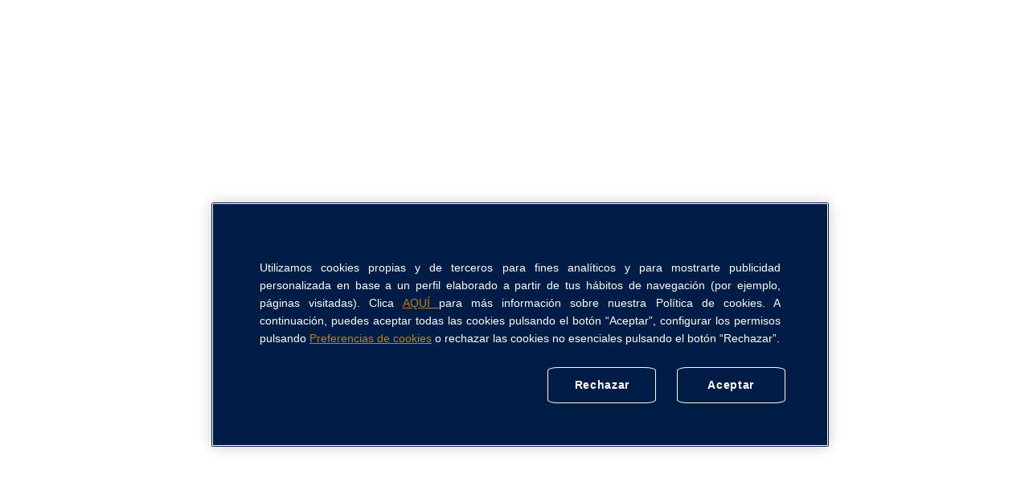

--- FILE ---
content_type: text/html
request_url: https://www.universitatcarlemany.com/actualidad/blog/tecnologia-verde/
body_size: 73961
content:
<!DOCTYPE html><html lang="es"><head><meta charSet="utf-8"/><meta http-equiv="x-ua-compatible" content="ie=edge"/><meta name="viewport" content="width=device-width, initial-scale=1, shrink-to-fit=no"/><style>@font-face{font-family:Cooper;font-weight:900;font-style:normal;src:url(/fonts/cooper/Cooper-Bold.woff2) format(woff2);font-display:swap}@font-face{font-family:Cooper;font-weight:400;font-style:italic;src:url(/fonts/cooper/Cooper-LightItalic.woff2) format(woff2);font-display:optional}@font-face{font-family:Graphik;font-weight:100;font-style:normal;src:url(/fonts/graphik/Graphik-Extralight.woff2) format(woff2);font-display:optional}@font-face{font-family:Graphik;font-weight:200;font-style:normal;src:url(/fonts/graphik/Graphik-Light.woff2) format(woff2);font-display:optional}@font-face{font-family:Graphik;font-weight:200;font-style:italic;src:url(/fonts/graphik/Graphik-LightItalic.woff2) format(woff2);font-display:optional}@font-face{font-family:Graphik;font-weight:400;font-style:normal;src:url(/fonts/graphik/Graphik-Regular.woff2) format(woff2);font-display:optional}@font-face{font-family:Graphik;font-weight:500;font-style:normal;src:url(/fonts/graphik/Graphik-Semibold.woff2) format(woff2);font-display:optional}@font-face{font-family:GraphikMedium;font-weight:500;font-style:normal;src:url(/fonts/graphik/Graphik-Medium.woff2) format(woff2);font-display:optional}@font-face{font-family:Cooper;font-weight:400;font-style:normal;src:url(/fonts/cooper/Cooper-Light.woff2) format(woff2);size-adjust:99%;ascent-override:normal;descent-override:normal;line-gap-override:normal;font-display:swap}@font-face{font-family:Cooper;font-weight:900;font-style:italic;src:url(/fonts/cooper/Cooper-BoldItalic.woff2) format(woff2);font-display:optional}</style><link rel="preconnect" href="//www.googletagmanager.com"/><link rel="dns-prefetch" href="https://www.googletagmanager.com/"/><link rel="preconnect" href="https://images.griddo.universitatcarlemany.com/"/><link rel="dns-prefetch" href="https://images.griddo.universitatcarlemany.com/"/><link rel="preconnect" href="https://assets.griddo.universitatcarlemany.com/"/><link rel="dns-prefetch" href="https://assets.griddo.universitatcarlemany.com/"/><link rel="dns-prefetch" href="https://cdn.cookielaw.org"/><link rel="preconnect" href="https://cdn.cookielaw.org"/><script async="" src="https://cookie-cdn.cookiepro.com/scripttemplates/otSDKStub.js" data-document-language="true" type="text/javascript" charset="UTF-8" data-domain-script="30b33bea-875b-40bb-ab5a-2adced9f017f"></script><script>function OptanonWrapper() {}</script><script id="gatsby-script-loader">/*<![CDATA[*/window.pagePath="/actualidad/blog/tecnologia-verde/";/*]]>*/</script><!-- slice-start id="_gatsby-scripts-1" -->
          <script
            id="gatsby-chunk-mapping"
          >
            window.___chunkMapping="{\"app\":[\"/app-4d64f8a82c195414ca4c.js\"],\"component---src-Icon-js\":[\"/component---src-Icon-js-115bfbd33a7c46de7b59.js\"],\"component---src-Icons-js\":[],\"component---src-AccordionElement-js\":[\"/component---src-AccordionElement-js-63d33a3384fc51b74384.js\"],\"component---src-Text-js\":[],\"component---src-LinkableImage-js\":[\"/component---src-LinkableImage-js-d10c3ec6da2511dab103.js\"],\"component---src-TitleDecoration-js\":[\"/component---src-TitleDecoration-js-acd42a5f49fc4e29babf.js\"],\"component---src-BasicCard-js\":[\"/component---src-BasicCard-js-6f0fe82fdce1fbf7f1fa.js\"],\"component---src-FluidContainer-js\":[\"/component---src-FluidContainer-js-fd276997bf0b51b903b8.js\"],\"component---src-MaxWidth-js\":[\"/component---src-MaxWidth-js-bf3499d22a14df6978c9.js\"],\"component---src-VideoComponent-js\":[],\"component---src-Button-js\":[\"/component---src-Button-js-46729a117b4fa4361db8.js\"],\"component---src-ButtonModal-js\":[\"/component---src-ButtonModal-js-44a47e802abca67b8a0e.js\"],\"component---src-CypherCard-js\":[\"/component---src-CypherCard-js-2773d1a4a251f2aef78a.js\"],\"component---src-ProgramAccordion-js\":[\"/component---src-ProgramAccordion-js-e4d3aea027e40c8df0d0.js\"],\"component---src-ProgramAccordionElement-js\":[\"/component---src-ProgramAccordionElement-js-6d023b596d8d4dae4eff.js\"],\"component---src-ProgramTable-js\":[\"/component---src-ProgramTable-js-4ea1059304ece0768fc7.js\"],\"component---src-ProgramTableColumn-js\":[\"/component---src-ProgramTableColumn-js-769c18dd7d4451bddaeb.js\"],\"component---src-ProgramTableRow-js\":[\"/component---src-ProgramTableRow-js-4829435e4026df57ffff.js\"],\"component---src-SocialLinks-js\":[\"/component---src-SocialLinks-js-b4fa3c32a66ecba4c04f.js\"],\"component---src-ProgramTabElement-js\":[\"/component---src-ProgramTabElement-js-50ddf27353b5446f814e.js\"],\"component---src-DownloadElement-js\":[\"/component---src-DownloadElement-js-8c34586a50b457b59b91.js\"],\"component---src-ProgramHeader-js\":[\"/component---src-ProgramHeader-js-bc74aac2aaf1751abc09.js\"],\"component---src-TestimonialCard-js\":[\"/component---src-TestimonialCard-js-4632041f1546f3234e9e.js\"],\"component---src-HorizontalTabElement-js\":[\"/component---src-HorizontalTabElement-js-e4bf8208eb9abc1a6bdc.js\"],\"component---src-DropDown-js\":[\"/component---src-DropDown-js-43636c2da8998a1654d2.js\"],\"component---src-VerticalTabHeaderElement-js\":[\"/component---src-VerticalTabHeaderElement-js-971ee8294d4faff98ea7.js\"],\"component---src-VerticalTabContentElement-js\":[\"/component---src-VerticalTabContentElement-js-b3fb263de3e12f48b9d5.js\"],\"component---src-SecondaryColumnElement-js\":[],\"component---src-MainColumnElement-js\":[],\"component---src-ImageCard-js\":[\"/component---src-ImageCard-js-86b63fc9c76fbfbfcf4b.js\"],\"component---src-BasicHeroElement-js\":[\"/component---src-BasicHeroElement-js-802a5f0e8a7484d8b999.js\"],\"component---src-HighlightedHeroElement-js\":[\"/component---src-HighlightedHeroElement-js-9ad14c7ac59128016369.js\"],\"component---src-BackgroundHeroElement-js\":[\"/component---src-BackgroundHeroElement-js-9c6dd88275719b7b13df.js\"],\"component---src-VideoHeroElement-js\":[\"/component---src-VideoHeroElement-js-40425bb149a51c2e52e5.js\"],\"component---src-Carousel-js\":[\"/component---src-Carousel-js-4396c64a09be1715e5f5.js\"],\"component---src-ProgramCard-js\":[\"/component---src-ProgramCard-js-29e1090a0b482d3d1c2c.js\"],\"component---src-LogoCard-js\":[\"/component---src-LogoCard-js-0df6a97bdf681c9c1f4a.js\"],\"component---src-GridElement-js\":[\"/component---src-GridElement-js-fc1451e38c7fab95b402.js\"],\"component---src-InputComponent-js\":[\"/component---src-InputComponent-js-5286c282df634981ca9c.js\"],\"component---src-SelectComponent-js\":[\"/component---src-SelectComponent-js-92775b194a0b9b8067a5.js\"],\"component---src-PhoneInputComponent-js\":[\"/component---src-PhoneInputComponent-js-3e25a1a9d9cba886d63e.js\"],\"component---src-ErrorMessage-js\":[\"/component---src-ErrorMessage-js-0eaff7340d9d1ea76abb.js\"],\"component---src-RadioButtonGroup-js\":[\"/component---src-RadioButtonGroup-js-7caa7c6fa8249fac3b50.js\"],\"component---src-Form-js\":[\"/component---src-Form-js-7ad6b70be78a34305778.js\"],\"component---src-FormGroup-js\":[\"/component---src-FormGroup-js-00755274ed061dc81395.js\"],\"component---src-FormGroupCol-js\":[\"/component---src-FormGroupCol-js-d3d45b7f64c1f69fd70a.js\"],\"component---src-HeaderModalForms-js\":[],\"component---src-ContainerModalForms-js\":[\"/component---src-ContainerModalForms-js-d680b4d4889c3cf79a96.js\"],\"component---src-InputSwitch-js\":[\"/component---src-InputSwitch-js-5ec57618e015fe79919f.js\"],\"component---src-ProgramListCard-js\":[\"/component---src-ProgramListCard-js-58777964559d597b1bcf.js\"],\"component---src-NewsCard-js\":[\"/component---src-NewsCard-js-8aa2e648762e2791814c.js\"],\"component---src-StaffCard-js\":[\"/component---src-StaffCard-js-c7a26be324eaaf6a4b79.js\"],\"component---src-HeroStaff-js\":[\"/component---src-HeroStaff-js-e3d9fbf89a159a480bc0.js\"],\"component---src-HeroEvent-js\":[\"/component---src-HeroEvent-js-93577e5513ac8892aba4.js\"],\"component---src-HeroDetail-js\":[\"/component---src-HeroDetail-js-32c05345367c23ca0369.js\"],\"component---src-NoResultText-js\":[\"/component---src-NoResultText-js-ea935ec4c8cb06e465fa.js\"],\"component---src-Speaker-js\":[\"/component---src-Speaker-js-b1dff7ab60030dffd0e9.js\"],\"component---src-EventCard-js\":[\"/component---src-EventCard-js-4368073d0ff2f6b0bfb3.js\"],\"component---src-InteractiveCard-js\":[\"/component---src-InteractiveCard-js-bffaf0cf91b9ca338cbc.js\"],\"component---src-FormLegalText-js\":[],\"component---src-BodyDetail-js\":[\"/component---src-BodyDetail-js-eb9d714a3491e5d95a87.js\"],\"component---src-Group-js\":[\"/component---src-Group-js-dc47d658c6345ebe2ace.js\"],\"component---src-ProgramUsp-js\":[\"/component---src-ProgramUsp-js-c6deddaafa31e374b7f1.js\"],\"component---src-ProgramTag-js\":[\"/component---src-ProgramTag-js-2cc0b4efa24547f5ee3e.js\"],\"component---src-ProgramQuickFact-js\":[\"/component---src-ProgramQuickFact-js-231d0b562a1d4d5bf02d.js\"],\"component---src-VideoModal-js\":[],\"component---src-Loading-js\":[\"/component---src-Loading-js-1f59f1a370689dc02937.js\"],\"component---src-BreadCrumb-js\":[\"/component---src-BreadCrumb-js-b81815435d9c89fbd388.js\"],\"component---src-BackgroundImageTrans-js\":[\"/component---src-BackgroundImageTrans-js-dea79b67a7434105edc0.js\"],\"component---src-ReportList-js\":[\"/component---src-ReportList-js-a348c9d3e0aed0415e6b.js\"],\"component---src-NewsList-js\":[\"/component---src-NewsList-js-3692f9f49cb1da2dd2aa.js\"],\"component---src-StaffList-js\":[\"/component---src-StaffList-js-45c042e09589daf004a0.js\"],\"component---src-EventList-js\":[\"/component---src-EventList-js-cc7dedb8bd0eed08aa00.js\"],\"component---src-FilterSelect-js\":[\"/component---src-FilterSelect-js-127f28bf612ae0c965a4.js\"],\"component---src-ProgramList-js\":[\"/component---src-ProgramList-js-40e03d474304d8f23508.js\"],\"component---src-LandingQuickFact-js\":[\"/component---src-LandingQuickFact-js-7b6f20f353001fe611b9.js\"],\"component---src-LandingProgramCard-js\":[\"/component---src-LandingProgramCard-js-4a6087da1a593dbb41c0.js\"],\"component---src-Pagination-js\":[\"/component---src-Pagination-js-69e5eaa52ff346c37166.js\"],\"component---src-Image-js\":[\"/component---src-Image-js-95955ab263b5a52e12ea.js\"],\"component---src-ImageTrans-js\":[],\"component---src-ListLoadMoreButton-js\":[\"/component---src-ListLoadMoreButton-js-2bc05924ff67ba68d23c.js\"],\"component---src-DynamicIcon-js\":[\"/component---src-DynamicIcon-js-f8bd0b0f77e790027939.js\"],\"component---src-SimpleText-js\":[\"/component---src-SimpleText-js-22c9db97dc9aeb565960.js\"],\"component---src-GriddoImage-js\":[\"/component---src-GriddoImage-js-0cf6b73ecc7096726480.js\"],\"component---src-HeroList-js\":[\"/component---src-HeroList-js-0708b166fbed65292e82.js\"],\"module---src-AccordionCollection-js\":[\"/module---src-AccordionCollection-js-d30111b59c73879cc3de.js\"],\"module---src-BasicContent-js\":[\"/module---src-BasicContent-js-c2a3fb744e151eaf28b7.js\"],\"module---src-BasicText-js\":[\"/module---src-BasicText-js-c074fda82ff5e36bdc70.js\"],\"module---src-CardCollection-js\":[\"/module---src-CardCollection-js-b645805714b189c169af.js\"],\"module---src-ColumnText-js\":[\"/module---src-ColumnText-js-0d975fbf6fa941486cd5.js\"],\"module---src-CypherCollection-js\":[\"/module---src-CypherCollection-js-e85d9db35dfbfa3ad2c2.js\"],\"module---src-DownloadCollection-js\":[\"/module---src-DownloadCollection-js-cc9d1ad4ebc647261d9d.js\"],\"module---src-Footer-js\":[\"/module---src-Footer-js-62a4a440c548482b16d6.js\"],\"module---src-LandingFooter-js\":[\"/module---src-LandingFooter-js-5d677e66b9ec771fefa6.js\"],\"module---src-HeroCompact-js\":[\"/module---src-HeroCompact-js-70d5a4d63028b29dd744.js\"],\"module---src-MultimediaContent-js\":[\"/module---src-MultimediaContent-js-4373663172f8a00d39e0.js\"],\"module---src-Spacer-js\":[\"/module---src-Spacer-js-9d0fedf11af0810b5db2.js\"],\"module---src-StudyPlan-js\":[\"/module---src-StudyPlan-js-05507f9116bbf464206e.js\"],\"module---src-LandingStudyPlan-js\":[\"/module---src-LandingStudyPlan-js-2fb43f38c3c0b0f7c9a5.js\"],\"module---src-Testimonials-js\":[\"/module---src-Testimonials-js-1609bc9a537d6a8ff446.js\"],\"module---src-HighlightedContent-js\":[\"/module---src-HighlightedContent-js-899b3f18fed8335f5e7a.js\"],\"module---src-FeaturedBlock-js\":[\"/module---src-FeaturedBlock-js-a008bd1d1a05e4c5598c.js\"],\"module---src-FeaturedAudiovisual-js\":[\"/module---src-FeaturedAudiovisual-js-8836bc916eefbe3fd548.js\"],\"module---src-GoToTop-js\":[\"/module---src-GoToTop-js-f696eaca764719d05e48.js\"],\"module---src-HorizontalTabs-js\":[\"/module---src-HorizontalTabs-js-c016d573e972537c1bb0.js\"],\"module---src-CarouselCollection-js\":[\"/module---src-CarouselCollection-js-1d1ef8de5e79dbe30422.js\"],\"module---src-VerticalTabs-js\":[\"/module---src-VerticalTabs-js-b0db6385f659cb129558.js\"],\"module---src-ProgramTabs-js\":[\"/module---src-ProgramTabs-js-1a083e3684ac2a3de25b.js\"],\"module---src-ColumnsPresentation-js\":[\"/module---src-ColumnsPresentation-js-7d6efd5a432b5c0beb3b.js\"],\"module---src-MixedCollection-js\":[\"/module---src-MixedCollection-js-d7ba7b4c400507ab67c1.js\"],\"module---src-HeroCarousel-js\":[\"/module---src-HeroCarousel-js-41fe9abbb90681b219ab.js\"],\"module---src-ProgramsDistributor-js\":[\"/module---src-ProgramsDistributor-js-edaa5015ae9d31bef65b.js\"],\"module---src-LogoCollection-js\":[\"/module---src-LogoCollection-js-dbbd69edbbb37e1c79f8.js\"],\"module---src-Grid-js\":[\"/module---src-Grid-js-f97aa21b849f066d3e9e.js\"],\"module---src-MoreInfoForm-js\":[],\"module---src-RequestInfoForm-js\":[\"/module---src-RequestInfoForm-js-7351167fcaf8820268cc.js\"],\"module---src-NewsletterForm-js\":[\"/module---src-NewsletterForm-js-7fe50a5513322cabbca8.js\"],\"module---src-DownloadForm-js\":[\"/module---src-DownloadForm-js-105fbcbbebc328b2fd12.js\"],\"module---src-EventForm-js\":[\"/module---src-EventForm-js-f2aabba1a8d9a423936c.js\"],\"module---src-PrivacyForm-js\":[\"/module---src-PrivacyForm-js-28a401a39b52c059a5b8.js\"],\"module---src-SocialShare-js\":[\"/module---src-SocialShare-js-3341192ba92e95176882.js\"],\"module---src-NewsDistributor-js\":[\"/module---src-NewsDistributor-js-cdbb51920e0894f33b6b.js\"],\"module---src-StaffDistributor-js\":[\"/module---src-StaffDistributor-js-e86a687b3c53d8644b0e.js\"],\"module---src-StaffDistributorSimple-js\":[\"/module---src-StaffDistributorSimple-js-8ea830ed267d22ee1dd1.js\"],\"module---src-CardsDistributor-js\":[\"/module---src-CardsDistributor-js-ea6683c5b573c5340499.js\"],\"module---src-SimpleHero-js\":[\"/module---src-SimpleHero-js-e897eb66e3dd084624b5.js\"],\"module---src-ContactForm-js\":[\"/module---src-ContactForm-js-1404a6cb23ad8944be6c.js\"],\"module---src-IntroForm-js\":[\"/module---src-IntroForm-js-d715be0489dcf04589db.js\"],\"module---src-SpeakersCollection-js\":[\"/module---src-SpeakersCollection-js-3bff6d1e59b70d74dd1b.js\"],\"module---src-EventDistributor-js\":[\"/module---src-EventDistributor-js-73ebca21bf731215aeb4.js\"],\"module---src-SearchBox-js\":[\"/module---src-SearchBox-js-8f8ecc03ebbeac218a8a.js\"],\"module---src-InteractiveBasicContent-js\":[\"/module---src-InteractiveBasicContent-js-7f85d33451580b8db589.js\"],\"module---src-ReportsDistributor-js\":[\"/module---src-ReportsDistributor-js-59ee4955c95f010d2955.js\"],\"module---src-ColouredCollection-js\":[\"/module---src-ColouredCollection-js-14583a3975e5ac7cad4d.js\"],\"module---src-GroupsDistributor-js\":[\"/module---src-GroupsDistributor-js-e7f22b1e40edef12d1f0.js\"],\"module---src-ProjectsDistributor-js\":[\"/module---src-ProjectsDistributor-js-a555c3cd71724a6647ee.js\"],\"module---src-ProgramFilter-js\":[\"/module---src-ProgramFilter-js-48b6126d6058deb4d868.js\"],\"module---src-HeroProgram-js\":[\"/module---src-HeroProgram-js-221294696459aeb3077b.js\"],\"module---src-BasicMoreInfo-js\":[\"/module---src-BasicMoreInfo-js-21dc9d2d84347ba5662f.js\"],\"module---src-FAQCollection-js\":[\"/module---src-FAQCollection-js-c039eac9f236e70f7ed3.js\"],\"module---src-BlogDistributor-js\":[\"/module---src-BlogDistributor-js-430d929ced59bf02b7e2.js\"],\"module---src-LandingHeroProgram-js\":[\"/module---src-LandingHeroProgram-js-4c41f1165045852a8f75.js\"],\"module---src-LandingProgramTabs-js\":[\"/module---src-LandingProgramTabs-js-12c187bb226bc190fe69.js\"],\"module---src-LandingProgramTabLinks-js\":[\"/module---src-LandingProgramTabLinks-js-37f61cdd1a30d857e957.js\"],\"module---src-LandingProgramCollection-js\":[\"/module---src-LandingProgramCollection-js-6d061849726278566dfe.js\"],\"module---src-LandingHeader-js\":[\"/module---src-LandingHeader-js-67c7ba732bebeeec5b55.js\"],\"template---src-BasicTemplate-js\":[\"/template---src-BasicTemplate-js-efffe0aa22668703bae8.js\"],\"template---src-Error404-js\":[\"/template---src-Error404-js-36b2f6b60fa191000c8d.js\"],\"template---src-Sitemap-js\":[\"/template---src-Sitemap-js-4bc64a2878d1858b5d98.js\"],\"template---src-ProgramDetail-js\":[\"/template---src-ProgramDetail-js-1a5a3916538d7632ab3d.js\"],\"template---src-StaffDetail-js\":[\"/template---src-StaffDetail-js-c009f36982c1526a367f.js\"],\"template---src-StaffList-js\":[\"/template---src-StaffList-js-0db72717f71017c65e8f.js\"],\"template---src-LegalTemplate-js\":[\"/template---src-LegalTemplate-js-ad70d2b0081b2a9d32e9.js\"],\"template---src-ApplyForm-js\":[\"/template---src-ApplyForm-js-e162eac22cf98b04cbf6.js\"],\"template---src-ThankYou-js\":[\"/template---src-ThankYou-js-8aa8bae7923482c35926.js\"],\"template---src-ProgramList-js\":[\"/template---src-ProgramList-js-7ab96f06142adf72f772.js\"],\"template---src-NewsDetail-js\":[\"/template---src-NewsDetail-js-10b7361f8fc496e0b4fd.js\"],\"template---src-NewsList-js\":[\"/template---src-NewsList-js-3c7cc4cf4801ca0440a8.js\"],\"template---src-ContactTemplate-js\":[\"/template---src-ContactTemplate-js-3ca6902ce17f652a5f35.js\"],\"template---src-EventDetail-js\":[\"/template---src-EventDetail-js-f2ec6486d0af16194ffd.js\"],\"template---src-EventList-js\":[\"/template---src-EventList-js-8898299d54714a055212.js\"],\"template---src-ReportDetail-js\":[\"/template---src-ReportDetail-js-253e071bc329d6e2a0e2.js\"],\"template---src-ReportsList-js\":[\"/template---src-ReportsList-js-9a3368399f6911205317.js\"],\"template---src-SearchResults-js\":[\"/template---src-SearchResults-js-9c677f9aeb516ba67169.js\"],\"template---src-GroupDetail-js\":[\"/template---src-GroupDetail-js-444c90e63f020f8a7ec7.js\"],\"template---src-ProjectDetail-js\":[\"/template---src-ProjectDetail-js-0ac49b10b323f612b21d.js\"],\"template---src-BlogDetail-js\":[\"/template---src-BlogDetail-js-a037e982202c265433ff.js\"],\"template---src-BlogList-js\":[\"/template---src-BlogList-js-8b40b9eaec15877fc5e4.js\"],\"template---src-LandingProgram-js\":[\"/template---src-LandingProgram-js-5549e0fccef68caa8e4d.js\"],\"component---src-components-template-tsx\":[\"/component---src-components-template-tsx-b7d03f65299999dac53b.js\"],\"icon---src-BackgroundHeroElementLargeL001\":[\"/icon---src-BackgroundHeroElementLargeL001-41906156bdc16f9fdf7d.js\"],\"icon---src-BasicContentL001Landscape\":[\"/icon---src-BasicContentL001Landscape-3f3e57b42b03d406f503.js\"],\"icon---src-BasicContentL001Large\":[\"/icon---src-BasicContentL001Large-af1baecb203992133269.js\"],\"icon---src-BasicContentL001Mobile\":[\"/icon---src-BasicContentL001Mobile-0a88192c0427441747fc.js\"],\"icon---src-BasicContentL001Tablet\":[\"/icon---src-BasicContentL001Tablet-4239c3248af6d801387b.js\"],\"icon---src-BasicContentL002Landscape\":[\"/icon---src-BasicContentL002Landscape-50522a514320af1d8f4d.js\"],\"icon---src-BasicContentL002Large\":[\"/icon---src-BasicContentL002Large-9370e298ca62673508f4.js\"],\"icon---src-BasicContentL002Mobile\":[\"/icon---src-BasicContentL002Mobile-fc5f5d444a9f1e467135.js\"],\"icon---src-BasicContentL002Tablet\":[\"/icon---src-BasicContentL002Tablet-3b8673f08369e78e3ebe.js\"],\"icon---src-BasicContentL003Landscape\":[\"/icon---src-BasicContentL003Landscape-525014c906b80a21ba02.js\"],\"icon---src-BasicContentL003Large\":[\"/icon---src-BasicContentL003Large-c587d083647524fc476a.js\"],\"icon---src-BasicContentL003Mobile\":[\"/icon---src-BasicContentL003Mobile-3299ace5ba1c33f43eba.js\"],\"icon---src-BasicContentL003Tablet\":[\"/icon---src-BasicContentL003Tablet-9e7e3d8e27d0d42968b7.js\"],\"icon---src-BasicContentL004Landscape\":[\"/icon---src-BasicContentL004Landscape-fd2863c67b3825a37592.js\"],\"icon---src-BasicContentL004Large\":[\"/icon---src-BasicContentL004Large-1b3aa0e199ee6823ee76.js\"],\"icon---src-BasicContentL004Mobile\":[\"/icon---src-BasicContentL004Mobile-66c2dbb6e2189e60d60a.js\"],\"icon---src-BasicContentL004Tablet\":[\"/icon---src-BasicContentL004Tablet-26e5f59b0654920bee8d.js\"],\"icon---src-BasicContentL005Landscape\":[\"/icon---src-BasicContentL005Landscape-8049b860b0a4bd38423d.js\"],\"icon---src-BasicContentL005Large\":[\"/icon---src-BasicContentL005Large-553bfa7400b7ddef7ffc.js\"],\"icon---src-BasicContentL005Mobile\":[\"/icon---src-BasicContentL005Mobile-f00b950377569e5c5207.js\"],\"icon---src-BasicContentL005Tablet\":[\"/icon---src-BasicContentL005Tablet-c3826d44860adff65bed.js\"],\"icon---src-CardCollectionLarge\":[\"/icon---src-CardCollectionLarge-afecfa9849325d9ce2b0.js\"],\"icon---src-CardCollectionMobile\":[\"/icon---src-CardCollectionMobile-c2895735cc6019bfb6fd.js\"],\"icon---src-ColumnsPresentationLarge\":[\"/icon---src-ColumnsPresentationLarge-5e379a8ccfaa6bcae60c.js\"],\"icon---src-DistributorLineLarge\":[\"/icon---src-DistributorLineLarge-4d503dabc897143f5441.js\"],\"icon---src-Error404Large\":[\"/icon---src-Error404Large-0c005ed85678886b188a.js\"],\"icon---src-FeaturedBlockLarge\":[\"/icon---src-FeaturedBlockLarge-db0bd69295f78a2fb176.js\"],\"icon---src-HeroCompactLarge\":[\"/icon---src-HeroCompactLarge-e1f946b9c29cc8914220.js\"],\"icon---src-HeroCompactMobile\":[\"/icon---src-HeroCompactMobile-99fd806d3946f4f84235.js\"],\"icon---src-HeroEventLandscape\":[\"/icon---src-HeroEventLandscape-de5551706bf2d2f333c6.js\"],\"icon---src-HeroEventLarge\":[\"/icon---src-HeroEventLarge-56659ac853942c5be01e.js\"],\"icon---src-HeroEventMobile\":[\"/icon---src-HeroEventMobile-108880b090e9606adb17.js\"],\"icon---src-HeroEventTablet\":[\"/icon---src-HeroEventTablet-6d8eabc25b9be9051d77.js\"],\"icon---src-HeroListLarge\":[\"/icon---src-HeroListLarge-7853c913a54aea17f278.js\"],\"icon---src-HighlightedHeroElementLargeL001\":[\"/icon---src-HighlightedHeroElementLargeL001-f1916b919564f2f55cb7.js\"],\"icon---src-InteractiveBcLaptop\":[\"/icon---src-InteractiveBcLaptop-70d801f8c86fad8a2536.js\"],\"icon---src-MainNavigationTablet\":[\"/icon---src-MainNavigationTablet-07d34f62bf2a2ff20074.js\"],\"icon---src-ProgramListLarge\":[\"/icon---src-ProgramListLarge-72d9df0662b5e680505f.js\"],\"icon---src-SearchBoxLaptop\":[\"/icon---src-SearchBoxLaptop-5e1601304002c85fcc9c.js\"],\"icon---src-SimpleHeroLarge\":[\"/icon---src-SimpleHeroLarge-d386c002fd715f3288cc.js\"],\"icon---src-StaffDistributorLarge\":[\"/icon---src-StaffDistributorLarge-106825dfb23b6ea1f87c.js\"],\"icon---src-TestimonialsBig\":[\"/icon---src-TestimonialsBig-b0a3dd5de1658fefd5f2.js\"],\"icon---src-TestimonialsMob\":[\"/icon---src-TestimonialsMob-4e081295317e0f7a076b.js\"],\"icon---src-TestimonialsTabLds\":[\"/icon---src-TestimonialsTabLds-2748a40331d0c4fd0606.js\"],\"icon---src-TestimonialsTabPrt\":[\"/icon---src-TestimonialsTabPrt-93c6c4f0a9f6c8364754.js\"],\"icon---src-VideoHeroElementLarge\":[\"/icon---src-VideoHeroElementLarge-d803cac1adb578c78573.js\"],\"icon---src-Facebook1\":[\"/icon---src-Facebook1-a5f865d973fe4e68ec1c.js\"],\"icon---src-Flickr1\":[\"/icon---src-Flickr1-90a350a831d137b9a010.js\"],\"icon---src-GooglePlus1\":[\"/icon---src-GooglePlus1-25dea07719b8abc9359f.js\"],\"icon---src-Instagram1\":[\"/icon---src-Instagram1-dbbb3c367d65fdf1f654.js\"],\"icon---src-Linkedin2\":[\"/icon---src-Linkedin2-cd642e04b19b4e6adc99.js\"],\"icon---src-Linkedin3\":[\"/icon---src-Linkedin3-78892790833d1b2d0217.js\"],\"icon---src-Pinterest1\":[\"/icon---src-Pinterest1-f72881dd9cb49a949877.js\"],\"icon---src-Snapchat1\":[\"/icon---src-Snapchat1-e3880d115e55f4e59991.js\"],\"icon---src-Spotify1\":[\"/icon---src-Spotify1-b3f39264378e27565116.js\"],\"icon---src-Tiktok1\":[\"/icon---src-Tiktok1-48cb766b21e1eec9e522.js\"],\"icon---src-Tumblr1\":[\"/icon---src-Tumblr1-718dd079b6da06adfddb.js\"],\"icon---src-Twitter1\":[\"/icon---src-Twitter1-62dfa053339435efccc1.js\"],\"icon---src-Whatsapp1\":[\"/icon---src-Whatsapp1-82a4d7eb7e0c37aa22db.js\"],\"icon---src-Youtube1\":[\"/icon---src-Youtube1-f938521798270a859581.js\"],\"icon---src-Youtube2\":[\"/icon---src-Youtube2-2d9fb34b4a6555aefb5c.js\"],\"icon---src-LogoNoText\":[\"/icon---src-LogoNoText-1b72d474f3014c729a90.js\"],\"icon---src-AlarmClock\":[\"/icon---src-AlarmClock-3f7fab0e26647b9b1a52.js\"],\"icon---src-ArrowCarousel\":[\"/icon---src-ArrowCarousel-760229dd50bcf8e4442c.js\"],\"icon---src-ArrowRight\":[\"/icon---src-ArrowRight-db85095a2dbc6e936ade.js\"],\"icon---src-ArrowRight2\":[\"/icon---src-ArrowRight2-3b53c7ca8ad7a99b8313.js\"],\"icon---src-BookmarkOk\":[\"/icon---src-BookmarkOk-9dd5e899c042dbb0ee5a.js\"],\"icon---src-Burger\":[\"/icon---src-Burger-7a270ac993569f98b8f1.js\"],\"icon---src-Calendar\":[\"/icon---src-Calendar-f4c8095ff42a9b301514.js\"],\"icon---src-Calendar2\":[\"/icon---src-Calendar2-52358e10209b4bc60f68.js\"],\"icon---src-Cat\":[\"/icon---src-Cat-2e8f522d3d70a68afc64.js\"],\"icon---src-Chair\":[\"/icon---src-Chair-b40a5b854f3bc891c852.js\"],\"icon---src-Chat\":[\"/icon---src-Chat-6d8aa8d5f191820df153.js\"],\"icon---src-Close\":[\"/icon---src-Close-562dbd18ecae885700f9.js\"],\"icon---src-ConversationChat\":[\"/icon---src-ConversationChat-077923322af7bddf188c.js\"],\"icon---src-Down\":[\"/icon---src-Down-439e41b4045354a16d7c.js\"],\"icon---src-Download\":[\"/icon---src-Download-35f3e075f9e6d1789437.js\"],\"icon---src-Ecology\":[\"/icon---src-Ecology-e78bad5a4d035da9c955.js\"],\"icon---src-Eng\":[\"/icon---src-Eng-8b81f3451471907cde33.js\"],\"icon---src-Es\":[\"/icon---src-Es-93bbbc6179b81d369325.js\"],\"icon---src-Facebook\":[\"/icon---src-Facebook-407a96209ba78bc23c15.js\"],\"icon---src-Fr\":[\"/icon---src-Fr-4e0fd2f2ada207257d9c.js\"],\"icon---src-Geography\":[\"/icon---src-Geography-08cc520be54305032219.js\"],\"icon---src-Globe\":[\"/icon---src-Globe-f7811ca08d5628c37918.js\"],\"icon---src-GoToTop\":[\"/icon---src-GoToTop-510cb13ad53c184c1290.js\"],\"icon---src-Instagram\":[\"/icon---src-Instagram-8a0b5d5c1f92fb73d9e1.js\"],\"icon---src-Linkedin\":[\"/icon---src-Linkedin-7b98301e7cdc6df30a13.js\"],\"icon---src-Login\":[\"/icon---src-Login-eff4f0c4ec5ea38c412f.js\"],\"icon---src-Logo\":[\"/icon---src-Logo-1f10e314a3d4d54429aa.js\"],\"icon---src-Minus\":[\"/icon---src-Minus-f4ffb21cbf02e34661ec.js\"],\"icon---src-Mix\":[\"/icon---src-Mix-c6ab180f1402d9165def.js\"],\"icon---src-Mouse\":[\"/icon---src-Mouse-bf36cef85b7ab0233529.js\"],\"icon---src-PersonEcology\":[\"/icon---src-PersonEcology-c830d2ed3503d9f8728a.js\"],\"icon---src-Phone\":[\"/icon---src-Phone-a30d5aa2d1d5a37dd843.js\"],\"icon---src-Play\":[\"/icon---src-Play-0964ee50ca7f208f5d81.js\"],\"icon---src-PlayOnlyTriangle\":[\"/icon---src-PlayOnlyTriangle-01e3a1c377f54db196e4.js\"],\"icon---src-Plus\":[\"/icon---src-Plus-6781c40f28708fc15a3b.js\"],\"icon---src-Price\":[\"/icon---src-Price-c5b902dfbcbbb72321b4.js\"],\"icon---src-Right\":[\"/icon---src-Right-b096b9b0786f7397458b.js\"],\"icon---src-RightArrow\":[\"/icon---src-RightArrow-cc4062cdec4cb26f7d5f.js\"],\"icon---src-ScheduleCalendarDate\":[\"/icon---src-ScheduleCalendarDate-fdc6ec4048778b6d0c6e.js\"],\"icon---src-Search\":[\"/icon---src-Search-25ddf1c5697b9d726204.js\"],\"icon---src-Skype\":[\"/icon---src-Skype-303e448ff975e4936ecf.js\"],\"icon---src-StaffCardlaceHolder\":[\"/icon---src-StaffCardlaceHolder-706b0b33bf46be5f8336.js\"],\"icon---src-Team\":[\"/icon---src-Team-b6c5cc4744db4d8f3b67.js\"],\"icon---src-TeamComunication\":[\"/icon---src-TeamComunication-dea1c9f8ff20f7a50402.js\"],\"icon---src-Telescope\":[\"/icon---src-Telescope-891ea6735a52f307818c.js\"],\"icon---src-Twitter\":[\"/icon---src-Twitter-ad78548fb35ea112c9c6.js\"],\"icon---src-University\":[\"/icon---src-University-55073c53b0506ad47133.js\"],\"icon---src-Vrheadset\":[\"/icon---src-Vrheadset-4cbdbbdffe222d7efaac.js\"],\"icon---src-Vrspace\":[\"/icon---src-Vrspace-f42cb172f5d60ba3e4bb.js\"],\"icon---src-Watch\":[\"/icon---src-Watch-a8da51c3c68bc2e6995f.js\"],\"icon---src-Whatsapp\":[\"/icon---src-Whatsapp-7f4e9b552a5dd7eba43f.js\"],\"icon---src-World\":[\"/icon---src-World-212c0962eb06d202ebdd.js\"],\"icon---src-Youtube\":[\"/icon---src-Youtube-73653f694db24077fdad.js\"]}";
          </script>
        <script>window.___webpackCompilationHash="77fccf8bcdd48ff4d8d5";</script><script src="//assets.griddo.universitatcarlemany.com/pro-ucma/webpack-runtime-22d5fc210731e94f9e3f.js" async></script><script src="//assets.griddo.universitatcarlemany.com/pro-ucma/framework-618348505cb522cbeb1b.js" async></script><script src="//assets.griddo.universitatcarlemany.com/pro-ucma/3458a38e-e3f251a8eac7f3978b29.js" async></script><script src="//assets.griddo.universitatcarlemany.com/pro-ucma/app-4d64f8a82c195414ca4c.js" async></script><!-- slice-end id="_gatsby-scripts-1" --><meta name="generator" content="Griddo"/><meta name="description" content="Explora las últimas tendencias en tecnología verde y su impacto. Haz que tu empresa empiece a transformarse para enfocarse hacia la tecnología ambiental." data-gatsby-head="true"/><meta name="robots" content="index,follow" data-gatsby-head="true"/><meta property="og:site_name" content="UCMA" data-gatsby-head="true"/><meta property="og:locale" content="es" data-gatsby-head="true"/><meta property="og:title" content="Las 5 tecnologías verdes que mejorarán nuestro medio ambiente" data-gatsby-head="true"/><meta property="og:type" content="website" data-gatsby-head="true"/><meta property="og:description" content="Explora las últimas tendencias en tecnología verde y su impacto. Haz que tu empresa empiece a transformarse para enfocarse hacia la tecnología ambiental." data-gatsby-head="true"/><meta property="og:url" content="https://www.universitatcarlemany.com/actualidad/blog/tecnologia-verde/" data-gatsby-head="true"/><meta property="twitter:card" content="summary_large_image" data-gatsby-head="true"/><style data-href="//assets.griddo.universitatcarlemany.com/pro-ucma/styles.1cbe331536e6b9a775fb.css" data-identity="gatsby-global-css">.styles-module--container--41e7b{background-color:var(--ui01);color:var(--textRegular);margin-bottom:var(--spc-xs);padding:var(--spc-xs)}.styles-module--isInLanding--7b9a0{text-decoration:none}.styles-module--titleContainer--2ce87{align-items:flex-start;cursor:pointer;display:flex}.styles-module--titleText--8bdf1{align-items:flex-start;display:flex;flex-direction:column;justify-content:space-between;width:100%}.styles-module--titleText--8bdf1>p{flex:0 0 97%}.styles-module--textBox--ca4fb{height:0;overflow:hidden;padding-top:var(--spc-xxs);transition:.7s ease;word-break:break-word}.styles-module--textBox--ca4fb.styles-module--active--87bd4{height:auto}.styles-module--icon--deb9a{paddingTop:5px}.styles-module--icon--deb9a svg{transform:rotate(0deg);transition:.3s ease}.styles-module--icon--deb9a.styles-module--isOpen--aa869 svg{transform:rotate(-180deg)}.styles-module--contentContainer--e253d{display:block;padding-bottom:var(--spc-xxs)}@media(min-width:768px){.styles-module--titleText--8bdf1{align-items:center;flex-direction:row}.styles-module--contentContainer--e253d{padding-bottom:var(--spc-xs)}.styles-module--titleContainer--2ce87{align-items:center}}.styles-module--container--b9991{display:block;margin-bottom:var(--spc-xs);padding-top:56.25%!important;padding-top:var(--iframe-height)!important;position:relative;width:100%}.styles-module--iframeClassPosAbsolute--0a6dd{height:100%;inset:0;position:absolute;width:100%}.styles-module--markdown--872ef ul{list-style:none;margin-block-end:1em;margin-block-start:1em;margin-inline-end:0;margin-inline-start:0;padding-inline-start:40px}.styles-module--markdown--872ef ul li{padding-left:var(--spc-xxs);position:relative}.styles-module--markdown--872ef ul li:before{background-color:var(--textRegular);content:"";height:1px;margin-left:-56px;position:absolute;top:.8em;width:37px}.styles-module--markdown--872ef ol{list-style:auto;margin-block-end:1em;margin-block-start:1em;margin-inline-end:0;margin-inline-start:0;padding-inline-start:18px}.styles-module--container--40f5e{position:relative}.styles-module--container--40f5e:after{background-color:rgba(0,28,71,var(--overlay-opacity));content:"";display:block;inset:0;position:absolute}.styles-module--container--0ca99{align-items:center;display:flex;height:fit-content;margin-right:var(--spc-xxs);margin-top:var(--spc-xxs)}.styles-module--container--0ca99:before{background-color:var(--textRegular);content:"";display:block;height:1px;margin-right:var(--spc-xxxs);width:16px}.styles-module--container--0ca99:after{background-color:var(--textRegular);border-radius:0 0 0 var(--radii-xs);content:"";display:block;height:8px;width:8px}.styles-module--line--921f5{background-color:var(--textRegular);height:1px;margin-right:var(--spc-xxxs);width:16px}.styles-module--square--28ef5{background-color:var(--textRegular);border-radius:0 0 0 var(--radii-xs);height:8px;width:8px}.styles-module--container--e88c0{height:100%;padding:var(--spc-m) var(--spc-l)}.styles-module--image--630a9{height:50px;margin-bottom:var(--spc-xs);position:relative;width:50px}.styles-module--description--84d2c,.styles-module--detail--80656,.styles-module--title--50231{color:var(--textRegular);margin-bottom:var(--spc-xs)}@media(min-width:1200px){.styles-module--fullScreen--f00aa{width:100%}.styles-module--cropped--0872a{width:80%}}.styles-module--container--f6d09{margin:0 auto;max-width:var(--max-width-xs)}@media(min-width:768px){.styles-module--container--f6d09{max-width:var(--max-width-s)}}@media(min-width:1024px){.styles-module--container--f6d09{max-width:var(--max-width-m)}}@media(min-width:1200px){.styles-module--container--f6d09{max-width:var(--max-width-l)}}.styles-module--container--f6d09:not(.styles-module--isInLanding--d52c2){display:var(--display);justify-content:var(--justifyContent)}.styles-module--container--f6d09.styles-module--isInLanding--d52c2{position:relative}.styles-module--container--f6d09.styles-module--isInLanding--d52c2 .styles-module--content--b49ec{display:var(--display);justify-content:var(--justifyContent)}@media(min-width:1024px),(min-width:1200px){.styles-module--container--f6d09.styles-module--isInLanding--d52c2{max-width:var(--max-width-l-landing);padding-left:var(--landing-margin);padding-right:var(--landing-margin)}}@media(min-width:1024px){.styles-module--container--f6d09.styles-module--isInLanding--d52c2 .styles-module--content--b49ec{padding-right:var(--landing-form-gap)}}.styles-module--container--d8414{height:100%;width:100%}.styles-module--container--d8414 .styles-module--row--3818f{cursor:pointer;display:flex;height:100%}.styles-module--container--d8414 .styles-module--row--3818f .styles-module--videoContainer--700e6{height:100%;overflow:hidden;position:relative;width:100%}@media(max-width:1024px){.styles-module--container--d8414 .styles-module--row--3818f .styles-module--videoContainer--700e6{padding-top:56.25%}}.styles-module--container--d8414 .styles-module--row--3818f .styles-module--videoContainer--700e6 .styles-module--pAbsolute--990c8{bottom:0;left:0;position:absolute;right:0;top:0}.styles-module--container--d8414 .styles-module--row--3818f .styles-module--videoContainer--700e6 .styles-module--pAbsolute--990c8>div{height:100%;transform:scale(1);transition:all .4s ease-in-out 0s}.styles-module--container--d8414 .styles-module--row--3818f .styles-module--videoContainer--700e6 .styles-module--playIconContainer--ed911{align-items:center;display:flex;inset:0;justify-content:center;position:absolute}.styles-module--container--d8414 .styles-module--row--3818f .styles-module--videoContainer--700e6.styles-module--hover--e8bf0 .styles-module--pAbsolute--990c8>div{transform:scale(1.1)}.styles-module--playIcon--395a5{border:1px solid var(--borderLinkButton);border-radius:32px;cursor:pointer;height:64px;width:64px}.styles-module--playIcon--395a5>svg path{stroke:var(--borderLinkButton)}.styles-module--hover--e8bf0 .styles-module--playIcon--395a5{background-color:var(--bgSecondaryButtonHover)}.styles-module--hover--e8bf0 .styles-module--playIcon--395a5>svg path{stroke:var(--borderLinkHover)}.styles-module--container--8b576{align-items:center;cursor:pointer;display:flex;justify-content:var(--justifyContent);margin:var(--marginTop) var(--marginRight) var(--marginBottom) var(--marginLeft)}.styles-module--container--8b576 *{display:block;text-decoration:none;transition:.3s ease}.styles-module--button--02cc5{border:none;display:flex;padding:0}.styles-module--button--02cc5:disabled{cursor:not-allowed}button.styles-module--btn--8d014{background:transparent;border:0;cursor:pointer}.styles-module--primary01--57ea4{border-radius:30px;width:100%}@media(min-width:768px){.styles-module--primary01--57ea4{width:fit-content}}.styles-module--primary01--57ea4 .styles-module--btn--8d014{background-color:var(--bgPrimaryButton01);border-radius:30px;color:var(--textPrimaryButton01)!important;height:48px;min-width:150px;padding:var(--spc-xxs) var(--spc-s);text-align:center;width:100%}.styles-module--primary01--57ea4:hover .styles-module--btn--8d014{background-color:var(--bgPrimaryButtonHover01);color:var(--textPrimaryHover01)!important}.styles-module--primary01--57ea4:disabled .styles-module--btn--8d014{background-color:var(--bgPrimaryButtonDisabled01);color:var(--textPrimaryDisabled01)!important}.styles-module--primary02--339dd{border-radius:30px;width:100%}@media(min-width:768px){.styles-module--primary02--339dd{width:fit-content}}.styles-module--primary02--339dd .styles-module--btn--8d014{background-color:var(--bgPrimaryButton02);border-radius:30px;color:var(--textPrimaryButton02)!important;height:48px;min-width:150px;padding:var(--spc-xxs) var(--spc-s);text-align:center;width:100%}.styles-module--primary02--339dd:hover .styles-module--btn--8d014{background-color:var(--bgPrimaryButtonHover02);color:var(--textPrimaryHover02)!important}.styles-module--primary02--339dd:disabled .styles-module--btn--8d014{background-color:var(--bgPrimaryButtonDisabled02);color:var(--textPrimaryDisabled02)!important}.styles-module--secondary--1b894{border-radius:30px;width:100%}@media(min-width:768px){.styles-module--secondary--1b894{width:fit-content}}.styles-module--secondary--1b894 .styles-module--btn--8d014{background-color:transparent;border:1px solid var(--borderSecondaryButton);border-radius:30px;color:var(--textSecondaryButton)!important;height:48px;min-width:150px;padding:var(--spc-xxs) var(--spc-s);text-align:center;width:100%}.styles-module--secondary--1b894:hover .styles-module--btn--8d014{background-color:var(--bgSecondaryButtonHover);border:1px solid var(--borderSecondaryHover);color:var(--textSecondaryHover)!important}.styles-module--secondary--1b894:disabled .styles-module--btn--8d014{background-color:var(--bgSecondaryButtonDisabled);border:1px solid var(--borderSecondaryDisabled);color:var(--textSecondaryDisabled)!important}.styles-module--icon--4d7a2{height:auto;margin-left:var(--spc-xxs);width:7px}.styles-module--icon--4d7a2>*{stroke:var(--textLinkHover)}.styles-module--iconDisabled--67dae{margin-left:var(--spc-xxs);padding:0 0 var(--spc-xxs) 0;width:7px}.styles-module--iconDisabled--67dae>*{stroke:var(--textLinkDisabled)}.styles-module--link--d11b5{background-color:transparent;border-bottom:1px solid var(--textLinkButton);border-radius:0;transition:.3s ease;width:fit-content}.styles-module--link--d11b5 a,.styles-module--link--d11b5 span{color:var(--textLinkButton)!important;display:flex!important;padding:0 0 var(--spc-xxs) 0;text-align:left;width:fit-content}.styles-module--link--d11b5:hover{border-bottom:1px solid var(--borderLinkHover)}.styles-module--link--d11b5:hover .styles-module--btn--8d014{color:var(--textLinkHover)!important}.styles-module--link--d11b5:disabled{border-bottom:1px solid var(--borderLinkDisabled)}.styles-module--link--d11b5:disabled .styles-module--btn--8d014{color:var(--textLinkDisabled)!important}@media(min-width:768px){.styles-module--icon--4d7a2{height:0;margin:0;width:0}.styles-module--container--8b576{width:fit-content}.styles-module--link--d11b5 .styles-module--btn--8d014{padding:0 0 var(--spc-xxxs) 0}.styles-module--link--d11b5:hover .styles-module--icon--4d7a2{height:auto;margin-left:var(--spc-xxs);width:7px}.styles-module--link--d11b5 .styles-module--iconDisabled--67dae{padding:0 0 var(--spc-xxxs) 0}}.styles-module--loadingAnimation--4226b{display:none}.styles-module--isLoading--74f4e,.styles-module--isLoading--74f4e:disabled{--ball-size:6px;background-color:var(--bgPrimaryButtonDisabled02);position:relative}.styles-module--isLoading--74f4e:disabled>:not(.styles-module--loadingAnimation--4226b),.styles-module--isLoading--74f4e>:not(.styles-module--loadingAnimation--4226b){visibility:hidden}.styles-module--isLoading--74f4e .styles-module--loadingAnimation--4226b,.styles-module--isLoading--74f4e:disabled .styles-module--loadingAnimation--4226b{align-items:center;display:flex;height:100%;justify-content:space-around;left:0;padding:0 12px;position:absolute;top:0;width:100%}.styles-module--isLoading--74f4e .styles-module--loadingAnimation--4226b span,.styles-module--isLoading--74f4e:disabled .styles-module--loadingAnimation--4226b span{border:1px sold var(--bgSecondaryButton);border-radius:50%;display:block;height:var(--ball-size);margin:0 11px;width:var(--ball-size)}.styles-module--isLoading--74f4e .styles-module--loadingAnimation--4226b span:before,.styles-module--isLoading--74f4e:disabled .styles-module--loadingAnimation--4226b span:before{animation-timing-function:cubic-bezier(0,1,1,0);background-color:var(--bgSecondaryButton);border-radius:50%;content:"";display:block;height:var(--ball-size);width:var(--ball-size)}.styles-module--isLoading--74f4e .styles-module--loadingAnimation--4226b span:first-child,.styles-module--isLoading--74f4e:disabled .styles-module--loadingAnimation--4226b span:first-child{animation:styles-module--opacityloop--0f412 .75s 0s infinite}.styles-module--isLoading--74f4e .styles-module--loadingAnimation--4226b span:nth-child(2),.styles-module--isLoading--74f4e:disabled .styles-module--loadingAnimation--4226b span:nth-child(2){animation:styles-module--opacityloop--0f412 .75s .25s infinite}.styles-module--isLoading--74f4e .styles-module--loadingAnimation--4226b span:nth-child(3),.styles-module--isLoading--74f4e:disabled .styles-module--loadingAnimation--4226b span:nth-child(3){animation:styles-module--opacityloop--0f412 .75s .5s infinite}@keyframes styles-module--opacityloop--0f412{0%{opacity:0}40%{opacity:1}60%{opacity:1}to{opacity:0}}.styles-module--lightBox--70a68{display:block;height:100vh;left:0;max-height:100vh;overflow-y:scroll;position:fixed;top:-110%;width:100vw;z-index:999999}@media(min-width:767px){.styles-module--lightBox--70a68{align-items:center;background-color:rgba(0,22,55,.85);padding:24px 16px}}@media(min-width:767px)and (min-height:816px){.styles-module--lightBox--70a68{display:flex}}.styles-module--lightBoxOpen--2dfab{top:0}.styles-module--lightBox--70a68 .styles-module--content--83936{height:auto;margin:0 auto;position:relative;width:auto}.styles-module--lightBox--70a68 .styles-module--content--83936>span{align-items:center;display:flex;justify-content:center}.styles-module--container--ab8fd{color:var(--textRegular)}.styles-module--container--51512{border-bottom:1px solid var(--textLight);color:var(--textRegular)}.styles-module--titleContainer--80f4b{align-items:flex-start;cursor:pointer;display:flex;padding-bottom:var(--spc-xs);padding-top:var(--spc-xs)}.styles-module--titleText--e8af4{align-items:flex-start;display:flex;flex-direction:column;justify-content:space-between;width:100%}.styles-module--accordionTitle--0a261{margin-bottom:var(--spc-xxs);max-width:80%}.styles-module--contentContainer--b3d1e{padding-bottom:var(--spc-xxs)}.styles-module--icon--7adc8{margin-left:var(--spc-xs)}@media(min-width:768px){.styles-module--titleText--e8af4{align-items:flex-start;flex-direction:row}.styles-module--contentContainer--b3d1e{padding-bottom:var(--spc-xs)}.styles-module--accordionCredits--67af2{margin-top:var(--spc-xxxs)}.styles-module--accordionTitle--0a261{margin-bottom:0}}.styles-module--container--7610b{display:flex;flex-direction:column}@media(min-width:768px){.styles-module--container--7610b{flex-direction:row}}.styles-module--container--d8d7c{border:1px solid var(--textRegular);color:var(--textRegular);margin-bottom:var(--spc-xxs);width:100%}.styles-module--title--ab277{padding:var(--spc-xxxs) var(--spc-xxs)}@media(min-width:768px){.styles-module--container--d8d7c{border-right:none;margin-bottom:0}.styles-module--container--d8d7c:last-child{border-right:1px solid var(--textRegular)}.styles-module--title--ab277{border-bottom:1px solid var(--textRegular)}.styles-module--borderNone--f4057{border-bottom:none}}@media(min-width:1024px){.styles-module--title--ab277{padding:var(--spc-xxxs) var(--spc-xs)}}.styles-module--container--dfd27{border-top:1px solid var(--textRegular);box-sizing:content-box;color:var(--textRegular);display:flex;height:50px;overflow:hidden;position:relative}.styles-module--mandatoryBackground--3f648{background-color:var(--ui03)}.styles-module--mandatoryBackground--3f648:hover .styles-module--animatedContainer--e618c{transition:.3s ease;width:84px}.styles-module--odsIcon--a8f9e{height:50px;position:relative;width:50px}.styles-module--animatedContainer--e618c{height:50px;overflow:hidden;position:relative;transition:.3s ease;width:0;z-index:1}.styles-module--rowContent--aae63{align-items:center;display:flex;justify-content:space-between;padding-left:var(--spc-xxs);transition:.3s ease;width:100%}.styles-module--rowText--49ae3 div{overflow:hidden;text-overflow:ellipsis;white-space:nowrap}.styles-module--rowTextColumns1--eef72 div{max-width:220px}@media(min-width:768px){.styles-module--rowTextColumns1--eef72 div{max-width:550px}}@media(min-width:1024px){.styles-module--rowTextColumns1--eef72 div{max-width:745px}}@media(min-width:1200px){.styles-module--rowTextColumns1--eef72 div{max-width:720px}}.styles-module--rowTextColumns2--f5f8b div{max-width:220px}@media(min-width:768px){.styles-module--rowTextColumns2--f5f8b div{max-width:230px}}@media(min-width:1024px){.styles-module--rowTextColumns2--f5f8b div{max-width:325px}}@media(min-width:1200px){.styles-module--rowTextColumns2--f5f8b div{max-width:310px}}.styles-module--rowTextColumns3--545e3 div{max-width:220px}@media(min-width:768px){.styles-module--rowTextColumns3--545e3 div{max-width:145px}}@media(min-width:1024px){.styles-module--rowTextColumns3--545e3 div{max-width:185px}}@media(min-width:1200px){.styles-module--rowTextColumns3--545e3 div{max-width:175px}}.styles-module--colorLine--f5f16{background-color:var(--background);height:100%;position:absolute;width:8px;z-index:0}.styles-module--downloadIcon--6f295{background-image:linear-gradient(90deg,hsla(0,0%,100%,0),#fff 15%);display:flex;height:100%;padding:0 var(--spc-xxs);position:absolute;right:0;z-index:2}@media(min-width:768px){.styles-module--container--dfd27{border-bottom:1px solid var(--textRegular);border-top:none}}@media(min-width:1024px){.styles-module--rowContent--aae63{padding-left:var(--spc-xs)}.styles-module--odsIcon--a8f9e{height:70px;width:70px}.styles-module--animatedContainer--e618c{height:70px;width:0}.styles-module--container--dfd27{height:70px}}.styles-module--display-01--810cd,.styles-module--heading-l--6bd78,.styles-module--heading-m--5adcf,.styles-module--heading-s--b14fa,.styles-module--heading-xl--d1ed9,.styles-module--heading-xs--d798b,.styles-module--heading-xxl--83f58,.styles-module--quote--72732{font-family:var(--font-secondary);font-weight:400}.styles-module--body-default--8b673,.styles-module--body-default-bold--d61c8,.styles-module--body-inline--20ada,.styles-module--body-inline-s--68132,.styles-module--body-lead--dc5fb,.styles-module--body-lead-xl--438f4,.styles-module--caption--0265d,.styles-module--common-button--c42e2,.styles-module--errorMessage--b79e9,.styles-module--label--63569,.styles-module--m-caption-button--6f876,.styles-module--s-caption-button--09ac1,.styles-module--xs-caption-button--9b4a4{font-family:var(--font-primary);font-weight:400}.styles-module--display-01--810cd{font-size:62px;line-height:98px}.styles-module--heading-xxl--83f58{font-size:38px;line-height:48px}.styles-module--heading-xl--d1ed9{font-size:32px;line-height:38px}.styles-module--heading-l--6bd78{font-size:26px;line-height:32px}.styles-module--heading-m--5adcf{font-size:22px;line-height:28px}.styles-module--heading-s--b14fa{font-size:18px;line-height:28px}.styles-module--heading-xs--d798b{font-size:16px;line-height:21px}.styles-module--body-lead-xl--438f4{font-size:16px;line-height:28px}.styles-module--body-lead--dc5fb{font-size:14px;line-height:24px}.styles-module--body-default--8b673{font-size:12px;line-height:24px}.styles-module--body-default-bold--d61c8{font-size:12px;font-weight:700;line-height:24px}.styles-module--body-inline--20ada,.styles-module--body-inline-s--68132{font-size:11px;line-height:19px}.styles-module--caption--0265d,.styles-module--tabs--cf6fe{font-size:10px;letter-spacing:2px;line-height:16px;text-transform:uppercase}.styles-module--tabs--cf6fe{font-family:var(--font-tabs)}.styles-module--common-button--c42e2{font-size:14px;line-height:16px}.styles-module--m-caption-button--6f876{font-size:14px;letter-spacing:1px;line-height:16px;text-transform:uppercase}.styles-module--s-caption-button--09ac1{font-size:12px;letter-spacing:1px;line-height:normal;text-transform:uppercase}.styles-module--xs-caption-button--9b4a4{text-transform:uppercase}.styles-module--errorMessage--b79e9,.styles-module--xs-caption-button--9b4a4{font-size:10px;letter-spacing:1px;line-height:18px}.styles-module--quote--72732{font-size:24px;font-style:italic;font-weight:300;line-height:32px}.styles-module--quote-body--14ae7{font-size:13px;font-style:italic;font-weight:400;line-height:18px}.styles-module--body-default--8b673 p,.styles-module--body-default-bold--d61c8 p,.styles-module--body-lead--dc5fb p,.styles-module--body-lead-xl--438f4 p{margin-bottom:var(--spc-xxs)}.styles-module--body-inline--20ada p{margin-bottom:var(--spc-xxxs)}@media(min-width:768px){.styles-module--display-01--810cd{font-size:72px;line-height:84px}.styles-module--heading-xxl--83f58{font-size:48px;line-height:62px}.styles-module--heading-xl--d1ed9{font-size:40px;line-height:52px}.styles-module--heading-l--6bd78{font-size:32px;line-height:44px}.styles-module--heading-m--5adcf{font-size:28px;line-height:36px}.styles-module--heading-s--b14fa{font-size:20px;line-height:26px}.styles-module--heading-xs--d798b{font-size:16px;line-height:21px}.styles-module--body-lead-xl--438f4{font-size:18px;line-height:34px}.styles-module--body-lead--dc5fb{font-size:16px;line-height:32px}.styles-module--body-default--8b673,.styles-module--body-default-bold--d61c8{font-size:14px;line-height:28px}.styles-module--body-inline--20ada{font-size:12px;line-height:16px}.styles-module--body-inline-s--68132{font-size:11px;line-height:14px}.styles-module--caption--0265d,.styles-module--tabs--cf6fe{font-size:10px;line-height:normal}.styles-module--common-button--c42e2,.styles-module--m-caption-button--6f876{font-size:14px;line-height:16px}.styles-module--s-caption-button--09ac1{font-size:12px;line-height:normal}.styles-module--errorMessage--b79e9,.styles-module--xs-caption-button--9b4a4{font-size:10px;line-height:18px}.styles-module--quote--72732{font-size:26px;font-weight:400;line-height:34px}.styles-module--quote-body--14ae7{font-size:14px;font-weight:400;line-height:18px}.styles-module--body-lead-xl--438f4 p{margin-bottom:var(--spc-xs)}.styles-module--body-default--8b673 p,.styles-module--body-default-bold--d61c8 p,.styles-module--body-lead--dc5fb p{margin-bottom:var(--spc-xxs)}.styles-module--body-inline--20ada p,.styles-module--body-inline-s--68132 p{margin-bottom:var(--spc-xxxs)}}@media(min-width:1024px){.styles-module--display-01--810cd{font-size:72px;line-height:84px}.styles-module--heading-xxl--83f58{font-size:48px;line-height:62px}.styles-module--heading-xl--d1ed9{font-size:40px;line-height:52px}.styles-module--heading-l--6bd78{font-size:34px;line-height:44px}.styles-module--heading-m--5adcf{font-size:28px;line-height:36px}.styles-module--heading-s--b14fa{font-size:20px;line-height:26px}.styles-module--heading-xs--d798b{font-size:16px;line-height:26px}.styles-module--body-lead-xl--438f4{font-size:18px;line-height:34px}.styles-module--body-lead--dc5fb{font-size:16px;line-height:32px}.styles-module--body-default--8b673,.styles-module--body-default-bold--d61c8{font-size:14px;line-height:28px}.styles-module--body-inline--20ada{font-size:12px;line-height:16px}.styles-module--body-inline-s--68132{font-size:11px;line-height:14px}.styles-module--caption--0265d,.styles-module--tabs--cf6fe{font-size:10px;line-height:normal}.styles-module--common-button--c42e2,.styles-module--m-caption-button--6f876{font-size:14px;line-height:16px}.styles-module--s-caption-button--09ac1{font-size:12px;line-height:normal}.styles-module--errorMessage--b79e9,.styles-module--xs-caption-button--9b4a4{font-size:10px;line-height:18px}.styles-module--quote--72732{font-size:26px;font-weight:400;line-height:34px}.styles-module--quote-body--14ae7{font-size:14px;font-weight:400;line-height:18px}.styles-module--body-lead-xl--438f4 p{margin-bottom:var(--spc-xs)}.styles-module--body-default--8b673 p,.styles-module--body-default-bold--d61c8 p,.styles-module--body-lead--dc5fb p{margin-bottom:var(--spc-xxs)}.styles-module--body-inline--20ada p,.styles-module--body-inline-s--68132 p{margin-bottom:var(--spc-xxxs)}}@media(min-width:1200px){.styles-module--display-01--810cd{font-size:72px;line-height:84px}.styles-module--heading-xxl--83f58{font-size:48px;line-height:62px}.styles-module--heading-xl--d1ed9{font-size:40px;font-weight:300;line-height:52px}.styles-module--heading-l--6bd78{font-size:36px;line-height:46px}.styles-module--heading-m--5adcf{font-size:30px;line-height:38px}.styles-module--heading-s--b14fa{font-size:24px;line-height:30px}.styles-module--heading-xs--d798b{font-size:16px;line-height:21px}.styles-module--body-lead-xl--438f4{font-size:20px;line-height:36px}.styles-module--body-lead--dc5fb{font-size:16px;line-height:32px}.styles-module--body-default--8b673,.styles-module--body-default-bold--d61c8{font-size:14px;line-height:24px}.styles-module--body-inline--20ada{font-size:13px;line-height:16px}.styles-module--body-inline-s--68132{font-size:11px;line-height:14px}.styles-module--caption--0265d,.styles-module--tabs--cf6fe{font-size:10px;line-height:normal}.styles-module--common-button--c42e2,.styles-module--m-caption-button--6f876{font-size:14px;line-height:16px}.styles-module--s-caption-button--09ac1{font-size:12px;line-height:normal}.styles-module--errorMessage--b79e9,.styles-module--xs-caption-button--9b4a4{font-size:10px;line-height:18px}.styles-module--quote--72732{font-size:30px;font-weight:300;line-height:38px}.styles-module--quote-body--14ae7{font-size:15px;font-weight:500;line-height:24px}.styles-module--body-lead--dc5fb p,.styles-module--body-lead-xl--438f4 p{margin-bottom:var(--spc-xs)}.styles-module--body-default--8b673 p,.styles-module--body-default-bold--d61c8 p{margin-bottom:var(--spc-xxs)}.styles-module--body-inline--20ada p,.styles-module--body-inline-s--68132 p{margin-bottom:var(--spc-xxxs)}}@media(min-width:1920px){.styles-module--display-01--810cd{font-size:80px;font-weight:300px;line-height:98px}.styles-module--heading-xxl--83f58{font-size:54px;line-height:60px}.styles-module--heading-xl--d1ed9{font-size:48px;line-height:60px}.styles-module--heading-l--6bd78{font-size:40px;line-height:54px}.styles-module--heading-m--5adcf{font-size:30px;line-height:42px}.styles-module--heading-s--b14fa{font-size:24px;line-height:30px}.styles-module--heading-xs--d798b{font-size:16px;line-height:21px}.styles-module--body-lead-xl--438f4{font-size:20px;line-height:36px}.styles-module--body-lead--dc5fb{font-size:18px;line-height:34px}.styles-module--body-default--8b673,.styles-module--body-default-bold--d61c8{font-size:15px;line-height:26px}.styles-module--body-inline--20ada{font-size:13px;line-height:19px}.styles-module--body-inline-s--68132{font-size:11px;line-height:14px}.styles-module--caption--0265d,.styles-module--tabs--cf6fe{font-size:11px;line-height:normal}.styles-module--common-button--c42e2,.styles-module--m-caption-button--6f876{font-size:14px;line-height:16px}.styles-module--s-caption-button--09ac1{font-size:12px;line-height:normal}.styles-module--errorMessage--b79e9,.styles-module--xs-caption-button--9b4a4{font-size:10px;line-height:18px}.styles-module--quote--72732{font-size:30px;font-weight:300;line-height:38px}.styles-module--quote-body--14ae7{font-size:15px;font-weight:500;line-height:24px}.styles-module--body-default--8b673 p,.styles-module--body-default-bold--d61c8 p,.styles-module--body-lead--dc5fb p,.styles-module--body-lead-xl--438f4 p{margin-bottom:var(--spc-xs)}.styles-module--body-inline--20ada p,.styles-module--body-inline-s--68132 p{margin-bottom:var(--spc-xxxs)}}.styles-module--label--63569{font-size:8px;letter-spacing:1px;line-height:18px;text-transform:uppercase}.styles-module--socialIcons--55858{display:flex;flex-direction:row;flex-wrap:wrap;padding-bottom:calc(var(--spc-s) - var(--spc-xs));width:100%}@media(max-width:1200px)and (min-width:1024px){.styles-module--socialIcons--55858{width:calc((30px + var(--spc-xs))*5)}}@media(min-width:768px){.styles-module--socialIcons--55858{width:calc((30px + var(--spc-xs))*5)}}.styles-module--socialIcons--55858 .styles-module--icon--893e5{flex:0 0 20%;padding-bottom:var(--spc-xs)}@media(min-width:768px){.styles-module--socialIcons--55858 .styles-module--icon--893e5{padding-right:var(--spc-xxs)}}@media(max-width:1200px)and (min-width:1024px){.styles-module--socialIcons--55858 .styles-module--icon--893e5{padding-right:var(--spc-xs)}}.styles-module--socialIcons--55858 .styles-module--icon--893e5 svg path{stroke:var(--textInverse)}.styles-module--container--8f3b7{border-bottom:1px solid var(--textRegular);color:var(--textRegular);display:flex;height:auto;min-height:50px;overflow:hidden;position:relative}@media(min-width:1024px){.styles-module--container--8f3b7{min-height:70px}}.styles-module--rowContent--786b7{align-items:center;cursor:pointer;display:flex;justify-content:space-between;text-decoration:none;transition:.3s ease;width:100%}.styles-module--rowContent--786b7 h1,.styles-module--rowContent--786b7 h2,.styles-module--rowContent--786b7 h3,.styles-module--rowContent--786b7 h4,.styles-module--rowContent--786b7 span:not(.styles-module--downloadIcon--8d086){color:var(--textLinkButton);flex:0 0 85%;padding:var(--spc-xxs) 0}.styles-module--rowContent--786b7>.styles-module--downloadIcon--8d086{align-items:flex-start;background:transparent;cursor:pointer;display:flex;flex:0 0 15%;padding:var(--spc-xxxs) var(--spc-xxs);position:absolute;right:0;z-index:2}.styles-module--rowContent--786b7>.styles-module--downloadIcon--8d086 svg path{stroke:var(--textLinkButton)}.styles-module--rowContent--786b7:hover h2,.styles-module--rowContent--786b7:hover h3,.styles-module--rowContent--786b7:hover h4,.styles-module--rowContent--786b7:hover span:not(.styles-module--downloadIcon--8d086),.styles-module--rowContent--786b7:hover>h1{color:var(--textLinkHover)}.styles-module--rowContent--786b7:hover>.styles-module--downloadIcon--8d086 svg path{stroke:var(--textLinkHover)}.styles-module--container--1bef0{align-items:center;cursor:pointer;display:flex;justify-content:var(--justifyContent);margin:var(--marginTop) var(--marginRight) var(--marginBottom) var(--marginLeft)}.styles-module--container--1bef0 *{display:block;text-decoration:none;transition:.3s ease}.styles-module--button--b3d43{border:none;display:flex;padding:0}.styles-module--button--b3d43:disabled{cursor:not-allowed}button.styles-module--btn--92cdb{background:transparent;border:0;cursor:pointer}.styles-module--primary01--c70b7{border-radius:30px;width:100%}@media(min-width:768px){.styles-module--primary01--c70b7{width:fit-content}}.styles-module--primary01--c70b7 .styles-module--btn--92cdb{background-color:var(--bgPrimaryButton01);border-radius:30px;color:var(--textPrimaryButton01)!important;height:48px;min-width:150px;padding:var(--spc-xxs) var(--spc-s);text-align:center;width:100%}.styles-module--primary01--c70b7:hover .styles-module--btn--92cdb{background-color:var(--bgPrimaryButtonHover01);color:var(--textPrimaryHover01)!important}.styles-module--primary01--c70b7:disabled .styles-module--btn--92cdb{background-color:var(--bgPrimaryButtonDisabled01);color:var(--textPrimaryDisabled01)!important}.styles-module--primary02--b3f6b{border-radius:30px;width:100%}@media(min-width:768px){.styles-module--primary02--b3f6b{width:fit-content}}.styles-module--primary02--b3f6b .styles-module--btn--92cdb{background-color:var(--bgPrimaryButton02);border-radius:30px;color:var(--textPrimaryButton02)!important;height:48px;min-width:150px;padding:var(--spc-xxs) var(--spc-s);text-align:center;width:100%}.styles-module--primary02--b3f6b:hover .styles-module--btn--92cdb{background-color:var(--bgPrimaryButtonHover02);color:var(--textPrimaryHover02)!important}.styles-module--primary02--b3f6b:disabled .styles-module--btn--92cdb{background-color:var(--bgPrimaryButtonDisabled02);color:var(--textPrimaryDisabled02)!important}.styles-module--secondary--181f4{border-radius:30px;width:100%}@media(min-width:768px){.styles-module--secondary--181f4{width:fit-content}}.styles-module--secondary--181f4 .styles-module--btn--92cdb{background-color:transparent;border:1px solid var(--borderSecondaryButton);border-radius:30px;color:var(--textSecondaryButton)!important;height:48px;min-width:150px;padding:var(--spc-xxs) var(--spc-s);text-align:center;width:100%}.styles-module--secondary--181f4:hover .styles-module--btn--92cdb{background-color:var(--bgSecondaryButtonHover);border:1px solid var(--borderSecondaryHover);color:var(--textSecondaryHover)!important}.styles-module--secondary--181f4:disabled .styles-module--btn--92cdb{background-color:var(--bgSecondaryButtonDisabled);border:1px solid var(--borderSecondaryDisabled);color:var(--textSecondaryDisabled)!important}.styles-module--icon--e96a5{height:auto;margin-left:var(--spc-xxs);width:7px}.styles-module--icon--e96a5>*{stroke:var(--textLinkHover)}.styles-module--iconDisabled--78826{margin-left:var(--spc-xxs);padding:0 0 var(--spc-xxs) 0;width:7px}.styles-module--iconDisabled--78826>*{stroke:var(--textLinkDisabled)}.styles-module--link--f24f8{background-color:transparent;border-bottom:1px solid var(--textLinkButton);border-radius:0;transition:.3s ease;width:fit-content}.styles-module--link--f24f8 a,.styles-module--link--f24f8 span{color:var(--textLinkButton)!important;display:flex!important;padding:0 0 var(--spc-xxs) 0;text-align:left;width:fit-content}.styles-module--link--f24f8:hover{border-bottom:1px solid var(--borderLinkHover)}.styles-module--link--f24f8:hover .styles-module--btn--92cdb{color:var(--textLinkHover)!important}.styles-module--link--f24f8:disabled{border-bottom:1px solid var(--borderLinkDisabled)}.styles-module--link--f24f8:disabled .styles-module--btn--92cdb{color:var(--textLinkDisabled)!important}@media(min-width:768px){.styles-module--icon--e96a5{height:0;margin:0;width:0}.styles-module--container--1bef0{width:fit-content}.styles-module--link--f24f8 .styles-module--btn--92cdb{padding:0 0 var(--spc-xxxs) 0}.styles-module--link--f24f8:hover .styles-module--icon--e96a5{height:auto;margin-left:var(--spc-xxs);width:7px}.styles-module--link--f24f8 .styles-module--iconDisabled--78826{padding:0 0 var(--spc-xxxs) 0}}.styles-module--loadingAnimation--4b411{display:none}.styles-module--isLoading--fd63c,.styles-module--isLoading--fd63c:disabled{--ball-size:6px;background-color:var(--bgPrimaryButtonDisabled02);position:relative}.styles-module--isLoading--fd63c:disabled>:not(.styles-module--loadingAnimation--4b411),.styles-module--isLoading--fd63c>:not(.styles-module--loadingAnimation--4b411){visibility:hidden}.styles-module--isLoading--fd63c .styles-module--loadingAnimation--4b411,.styles-module--isLoading--fd63c:disabled .styles-module--loadingAnimation--4b411{align-items:center;display:flex;height:100%;justify-content:space-around;left:0;padding:0 12px;position:absolute;top:0;width:100%}.styles-module--isLoading--fd63c .styles-module--loadingAnimation--4b411 span,.styles-module--isLoading--fd63c:disabled .styles-module--loadingAnimation--4b411 span{border:1px sold var(--bgSecondaryButton);border-radius:50%;display:block;height:var(--ball-size);margin:0 11px;width:var(--ball-size)}.styles-module--isLoading--fd63c .styles-module--loadingAnimation--4b411 span:before,.styles-module--isLoading--fd63c:disabled .styles-module--loadingAnimation--4b411 span:before{animation-timing-function:cubic-bezier(0,1,1,0);background-color:var(--bgSecondaryButton);border-radius:50%;content:"";display:block;height:var(--ball-size);width:var(--ball-size)}.styles-module--isLoading--fd63c .styles-module--loadingAnimation--4b411 span:first-child,.styles-module--isLoading--fd63c:disabled .styles-module--loadingAnimation--4b411 span:first-child{animation:styles-module--opacityloop--cf99f .75s 0s infinite}.styles-module--isLoading--fd63c .styles-module--loadingAnimation--4b411 span:nth-child(2),.styles-module--isLoading--fd63c:disabled .styles-module--loadingAnimation--4b411 span:nth-child(2){animation:styles-module--opacityloop--cf99f .75s .25s infinite}.styles-module--isLoading--fd63c .styles-module--loadingAnimation--4b411 span:nth-child(3),.styles-module--isLoading--fd63c:disabled .styles-module--loadingAnimation--4b411 span:nth-child(3){animation:styles-module--opacityloop--cf99f .75s .5s infinite}@keyframes styles-module--opacityloop--cf99f{0%{opacity:0}40%{opacity:1}60%{opacity:1}to{opacity:0}}.styles-module--header--eb558{background-color:var(--ui01);height:84px;opacity:0;position:sticky;top:0;transition:all .1s ease;visibility:hidden;width:100%;z-index:-1}@media(max-width:1024px){.styles-module--header--eb558{display:none}}.styles-module--header--eb558:not(.styles-module--sticky--c98a5){max-height:0}.styles-module--header--eb558.styles-module--sticky--c98a5{opacity:1;visibility:visible;z-index:300}.styles-module--header--eb558 .styles-module--containerHeader--e9222{display:flex;min-height:100%}.styles-module--header--eb558 .styles-module--content--99cb9{align-items:center;display:flex;flex-direction:row;justify-content:space-between;padding:var(--spc-xxxs) 0;width:100%}.styles-module--header--eb558 .styles-module--content--99cb9 .styles-module--programTitle--4fcba{color:var(--textRegular);line-height:24px}.styles-module--header--eb558 .styles-module--content--99cb9 .styles-module--row--7a7e8{align-items:center;display:flex;flex-direction:row-reverse;justify-content:space-between}@media(max-width:1200px)and (min-width:1024px)and (orientation:landscape){.styles-module--header--eb558 .styles-module--content--99cb9 .styles-module--row--7a7e8.styles-module--isTabletLandscaped--6f26f{display:none}}.styles-module--container--297a6{align-items:center;background-color:var(--ui01);border-radius:0 0 var(--radii-xxl) 0;color:var(--textRegular);display:flex;flex-direction:column-reverse;height:100%;justify-content:center;overflow:hidden;padding:var(--spc-s) var(--spc-xxs)}@media(min-width:768px){.styles-module--container--297a6.styles-module--isInLanding--d0a6b,.styles-module--container--297a6:not(.styles-module--container--297a6.styles-module--isInLanding--d0a6b){align-items:flex-start;display:flex;flex-direction:row;padding:var(--spc-l)}}.styles-module--content--87cb6{text-align:center}@media(min-width:768px){.styles-module--content--87cb6:not(.styles-module--isInLanding--d0a6b .styles-module--content--87cb6),.styles-module--isInLanding--d0a6b .styles-module--content--87cb6{flex:2 1;margin-right:var(--spc-l)}}@media(min-width:1024px){.styles-module--content--87cb6:not(.styles-module--isInLanding--d0a6b .styles-module--content--87cb6){margin-right:var(--spc-l)}}@media(min-width:1200px){.styles-module--content--87cb6:not(.styles-module--isInLanding--d0a6b .styles-module--content--87cb6),.styles-module--isInLanding--d0a6b .styles-module--content--87cb6{margin-right:var(--spc-l)}}@media(min-width:1588px){.styles-module--isInLanding--d0a6b .styles-module--content--87cb6{margin-right:var(--spc-l)}}.styles-module--image--efc19{border-radius:var(--radii-xl) 0 var(--radii-xl) 0;height:190px;margin-bottom:var(--spc-s);overflow:hidden;width:calc(100% - 26px)}.styles-module--image--efc19>div{height:100%}@media(min-width:768px){.styles-module--image--efc19:not(.styles-module--isInLanding--d0a6b .styles-module--image--efc19),.styles-module--isInLanding--d0a6b .styles-module--image--efc19{flex:1 1;height:290px;margin-bottom:0}.styles-module--image--efc19:not(.styles-module--isInLanding--d0a6b .styles-module--image--efc19),.styles-module--isInLanding--d0a6b .styles-module--image--efc19{height:215px}}@media(min-width:1200px){.styles-module--image--efc19:not(.styles-module--isInLanding--d0a6b .styles-module--image--efc19){height:290px;margin-bottom:0}}@media(min-width:1588px){.styles-module--isInLanding--d0a6b .styles-module--image--efc19{height:290px;margin-bottom:0}}.styles-module--quote--84211{margin-bottom:var(--spc-l)}.styles-module--title--2d0e9{margin-bottom:var(--spc-xxxs)}@media(min-width:768px){.styles-module--container--0e76d{margin-right:var(--spc-s)}}.styles-module--tab--09672{align-items:center;border-bottom:3px solid var(--borderBg);cursor:pointer;display:flex;justify-content:center;margin-bottom:var(--spc-xxs);padding:var(--spc-xxs);position:relative;transition:.3s ease;width:100%;z-index:1}.styles-module--tab--09672:hover{opacity:.6}@media(min-width:768px){.styles-module--tab--09672{margin-bottom:var(--spc-m)}}.styles-module--content--cb9b4{display:flex;flex-direction:column;left:0;width:100%}@media(min-width:768px){.styles-module--content--cb9b4{flex-direction:row;position:absolute}}.styles-module--image--132a2{width:100%}@media(min-width:768px){.styles-module--image--132a2{width:50%}}.styles-module--text--59a9a{margin-top:var(--spc-xs);width:100%}@media(min-width:768px){.styles-module--text--59a9a{margin-left:var(--spc-xs);margin-top:0;width:50%}}.styles-module--contentContainer--f5458{overflow:hidden;transition:.7s ease;width:100%}@media(min-width:768px){.styles-module--contentContainer--f5458{height:auto;margin-bottom:none;overflow:visible;transition:.3s ease}}.styles-module--container--31b59{position:relative}.styles-module--dropDownHeader--0b3a3{align-items:center;cursor:pointer;display:flex;justify-content:space-between;transition:.3s ease}.styles-module--dropDownListContainer--628e5{background-color:var(--ui03);left:0;position:absolute;width:100%}.styles-module--dropDownList--8b681{width:100%}.styles-module--listItem--b3efb{border-top:1px solid var(--textRegular);cursor:pointer;padding:var(--spc-s) 0}.header-module--tab--16d32{align-items:center;background:#fff;border-bottom:1px solid #001c47;cursor:pointer;display:flex;justify-content:space-between;margin:var(--spc-xxs) 0;padding:var(--spc-xs) 0}.header-module--tab--16d32 span{align-items:center;display:flex;min-height:26px}@media(min-width:768px){.header-module--tab--16d32{margin:0;padding:var(--spc-xs) var(--spc-xs)}.header-module--tab--16d32 img{display:none}}.header-module--tab--16d32.header-module--active--140ba{background:#ebedf0}.header-module--tab--16d32.header-module--active--140ba img{display:block;transform:rotate(180deg)!important}@media(min-width:768px){.header-module--tab--16d32.header-module--active--140ba img{display:block;transform:rotate(270deg)!important}}.content-module--tabContent--69517{background-color:#fff;height:0;min-height:0;overflow:hidden;transition:.7s ease}.content-module--tabContent--69517.content-module--active--fad46{height:auto;min-height:auto}@media(max-width:768px){.content-module--tabContent--69517{height:0}.content-module--tabContent--69517.content-module--active--fad46{height:auto}}@media(min-width:768px){.content-module--tabContent--69517{opacity:0;position:absolute;right:-1000;top:0;visibility:hidden}.content-module--tabContent--69517.content-module--active--fad46{opacity:1;position:relative;right:0;visibility:visible}}.content-module--tabContent--69517 .content-module--content--1e79a{padding:var(--spc-xxs)}@media(min-width:1024px){.content-module--tabContent--69517 .content-module--content--1e79a{padding:var(--spc-m)}}.content-module--tabContent--69517 .content-module--description--4c466{padding-bottom:var(--spc-xs)}.content-module--tabContent--69517 .content-module--image--52d09{padding-bottom:var(--spc-m)}.content-module--tabContent--69517 .content-module--image--52d09>div{--aspect-ratio:auto!important;height:auto}.content-module--tabContent--69517 .content-module--image--52d09>div img{object-fit:fill;position:inherit}.styles-module--backgroundImage--da9f4{background-image:var(--image-default);height:100%}@media(min-width:768px){.styles-module--backgroundImage--da9f4{background-image:var(--image-s)}}@media(min-width:1024px){.styles-module--backgroundImage--da9f4{background-image:var(--image-m)}}@media(min-width:1200px){.styles-module--backgroundImage--da9f4{background-image:var(--image-l)}}@media(min-width:1920px){.styles-module--backgroundImage--da9f4{background-image:var(--image-xl)}}.styles-module--backgroundImage--da9f4:after{background:linear-gradient(356deg,#001c47 15%,transparent);bottom:0;content:"";display:block;left:0;position:absolute;right:0;top:0;z-index:0}.styles-module--container--a9dc9{align-items:flex-start;display:flex;height:68px;width:100%}.styles-module--container--a9dc9 .styles-module--tab--b8f48{height:100%;width:100%}.styles-module--container--a9dc9 .styles-module--containerContent--fd281{background-color:#fff;opacity:0;transition:visibility .5s ease;visibility:hidden;width:41.6666666667%}@media(max-width:768px){.styles-module--container--a9dc9 .styles-module--containerContent--fd281{margin:0 auto;max-width:296px}}@media(min-width:768px){.styles-module--container--a9dc9 .styles-module--containerContent--fd281{opacity:0;position:absolute;right:-1000;top:0;visibility:hidden}}.styles-module--container--a9dc9 .styles-module--containerContent--fd281 .styles-module--content--01f42{padding:var(--spc-xxs)}@media(min-width:1024px){.styles-module--container--a9dc9 .styles-module--containerContent--fd281 .styles-module--content--01f42{padding:var(--spc-m)}}.styles-module--container--a9dc9 .styles-module--containerContent--fd281 .styles-module--content--01f42 ul{list-style:none;padding-left:var(--spc-m)}.styles-module--container--a9dc9 .styles-module--containerContent--fd281 .styles-module--description--fc4bf{padding-bottom:var(--spc-xs)}.styles-module--container--a9dc9 .styles-module--containerContent--fd281 .styles-module--image--ab78a{padding-bottom:var(--spc-m)}.styles-module--container--a9dc9 .styles-module--containerContent--fd281 .styles-module--image--ab78a>div{--aspect-ratio:auto!important;height:auto}.styles-module--container--a9dc9 .styles-module--containerContent--fd281 .styles-module--image--ab78a>div img{object-fit:fill;position:inherit}@media(max-width:768px){.styles-module--container--a9dc9.styles-module--containerDataSecondaryColumn--bc2fa{background-color:#fff;height:100%;left:0;opacity:0;position:absolute;top:56px;visibility:hidden;width:100%;z-index:6}}.styles-module--container--a9dc9.styles-module--active--1ac6a .styles-module--tab--b8f48{background:var(--ui06)}@media(max-width:768px){.styles-module--container--a9dc9.styles-module--active--1ac6a .styles-module--tab--b8f48{flex-direction:row-reverse;height:56px;justify-content:flex-end}.styles-module--container--a9dc9.styles-module--active--1ac6a .styles-module--tab--b8f48>svg{transform:rotate(180deg)}}.styles-module--container--a9dc9.styles-module--active--1ac6a .styles-module--tab--b8f48 span{color:#fff}.styles-module--container--a9dc9.styles-module--active--1ac6a .styles-module--tab--b8f48 svg path{stroke:#fff}.styles-module--container--a9dc9.styles-module--active--1ac6a .styles-module--containerContent--fd281{height:100%;max-height:720px;opacity:1;overflow-y:auto;right:0;visibility:visible;z-index:4}.styles-module--container--a9dc9.styles-module--active--1ac6a .styles-module--containerContent--fd281::-webkit-scrollbar{width:4.3px}.styles-module--container--a9dc9.styles-module--active--1ac6a .styles-module--containerContent--fd281::-webkit-scrollbar-track{box-shadow:inset 0 0 6px rgba(0,0,0,.3)}.styles-module--container--a9dc9.styles-module--active--1ac6a .styles-module--containerContent--fd281::-webkit-scrollbar-thumb{background-color:#ccd1da;border-radius:5px}@media(max-width:1200px){.styles-module--container--a9dc9.styles-module--active--1ac6a .styles-module--containerContent--fd281{max-height:664px;right:0;top:56px;width:66.6666666667%}}@media(max-width:1024px){.styles-module--container--a9dc9.styles-module--active--1ac6a .styles-module--containerContent--fd281{max-height:584px}}@media(max-width:768px){.styles-module--container--a9dc9.styles-module--active--1ac6a .styles-module--containerContent--fd281{left:0;max-height:584px;width:100%}.styles-module--container--a9dc9.styles-module--active--1ac6a.styles-module--dataContentActive--9034a{opacity:1;transition:all .6s ease;visibility:visible}.styles-module--container--a9dc9.styles-module--secondActive--e96d8:not(.styles-module--active--1ac6a){height:0}}.styles-module--backgroundImage--7bc4b{background-image:var(--image-default);height:100%}@media(min-width:768px){.styles-module--backgroundImage--7bc4b{background-image:var(--image-s)}}@media(min-width:1024px){.styles-module--backgroundImage--7bc4b{background-image:var(--image-m)}}@media(min-width:1200px){.styles-module--backgroundImage--7bc4b{background-image:var(--image-l)}}@media(min-width:1920px){.styles-module--backgroundImage--7bc4b{background-image:var(--image-xl)}}.styles-module--backgroundImage--7bc4b:after{background:linear-gradient(356deg,#001c47 15%,transparent);bottom:0;content:"";display:block;left:0;position:absolute;right:0;top:0;z-index:0}.styles-module--container--c55bb{align-items:flex-start;display:flex;height:68px;transition:.5s ease;width:100%}@media(max-width:1024px){.styles-module--container--c55bb{height:0}}.styles-module--container--c55bb .styles-module--secondaryColumn--91890{width:33.3333333333%}.styles-module--container--c55bb .styles-module--containerImage--67901,.styles-module--container--c55bb .styles-module--dataSecondaryColumn--74d7b{width:41.6666666667%}@media(max-width:1024px){.styles-module--container--c55bb .styles-module--containerImage--67901,.styles-module--container--c55bb .styles-module--dataSecondaryColumn--74d7b{width:100%}}.styles-module--container--c55bb .styles-module--tab--4ea3c{height:100%}@media(max-width:1200px){.styles-module--container--c55bb .styles-module--tab--4ea3c{flex:0 0 33.3333333333%;width:33.3333333333%}}@media(max-width:1024px){.styles-module--container--c55bb .styles-module--tab--4ea3c{flex:0 0 100%;height:0;width:100%}}@media(max-width:1200px){.styles-module--container--c55bb.styles-module--activeSecond--bf624:not(.styles-module--active--fc36b){height:0}}.styles-module--container--c55bb.styles-module--active--fc36b .styles-module--tab--4ea3c{background:var(--ui06)}@media(max-width:1024px){.styles-module--container--c55bb.styles-module--active--fc36b .styles-module--tab--4ea3c{flex-direction:row-reverse;height:56px;justify-content:flex-end;z-index:4}.styles-module--container--c55bb.styles-module--active--fc36b .styles-module--tab--4ea3c>svg{transform:rotate(180deg)}}.styles-module--container--c55bb.styles-module--active--fc36b .styles-module--tab--4ea3c span{color:#fff}.styles-module--container--c55bb.styles-module--active--fc36b .styles-module--tab--4ea3c svg path{stroke:#fff}.styles-module--container--c55bb.styles-module--active--fc36b .styles-module--secondaryColumn--91890{background-color:#fff;height:100%;left:25%;position:absolute;top:0;transition:top .5s ease;z-index:4}@media(max-width:1200px){.styles-module--container--c55bb.styles-module--active--fc36b .styles-module--secondaryColumn--91890{left:33.3333333333%}}@media(max-width:1024px){.styles-module--container--c55bb.styles-module--active--fc36b .styles-module--secondaryColumn--91890{left:0;max-height:476px;overflow-x:hidden;overflow-y:auto;top:300px;width:100%}.styles-module--container--c55bb.styles-module--active--fc36b .styles-module--secondaryColumn--91890::-webkit-scrollbar{width:4.3px}.styles-module--container--c55bb.styles-module--active--fc36b .styles-module--secondaryColumn--91890::-webkit-scrollbar-track{box-shadow:inset 0 0 6px rgba(0,0,0,.3)}.styles-module--container--c55bb.styles-module--active--fc36b .styles-module--secondaryColumn--91890::-webkit-scrollbar-thumb{background-color:#ccd1da;border-radius:5px}}@media(max-width:1024px){.styles-module--container--c55bb.styles-module--active--fc36b .styles-module--secondaryColumn--91890{max-height:352px}}.styles-module--container--c55bb.styles-module--active--fc36b .styles-module--containerImage--67901{height:100%;position:absolute;right:0;top:0;z-index:3}@media(max-width:1024px){.styles-module--container--c55bb.styles-module--active--fc36b .styles-module--containerImage--67901{background-color:var(--ui06);height:240px}}@media(max-width:1200px){.styles-module--container--c55bb.styles-module--active--fc36b.styles-module--activeSecond--bf624 .styles-module--tab--4ea3c{flex:0 0 100%;flex-direction:row-reverse;justify-content:flex-end;width:100%;z-index:5}.styles-module--container--c55bb.styles-module--active--fc36b.styles-module--activeSecond--bf624 .styles-module--tab--4ea3c>svg{transform:rotate(180deg)}.styles-module--container--c55bb.styles-module--active--fc36b.styles-module--activeSecond--bf624 .styles-module--secondaryColumn--91890{left:0;top:56px;width:33.3333333333%}}@media(max-width:768px){.styles-module--container--c55bb.styles-module--active--fc36b.styles-module--activeSecond--bf624 .styles-module--tab--4ea3c{position:absolute;top:-100%}.styles-module--container--c55bb.styles-module--active--fc36b.styles-module--activeSecond--bf624 .styles-module--secondaryColumn--91890{top:0;width:100%}}@media(max-width:1024px){.styles-module--container--c55bb.styles-module--active--fc36b.styles-module--activeSecond--bf624{height:56px}}@media(max-width:1200px){.styles-module--container--c55bb.styles-module--active--fc36b{margin-top:0!important}}@media(max-width:1024px){.styles-module--container--c55bb.styles-module--tabHeight--80afe{height:68px}.styles-module--container--c55bb.styles-module--tabHeight--80afe:first-child{margin-top:15px}}@media(max-width:768px){.styles-module--container--c55bb.styles-module--activeSecond--bf624 .styles-module--containerImage--67901{height:0}}.styles-module--card--88365{cursor:pointer;filter:var(--inactive-shadow);margin-bottom:var(--spc-xs);transition:.3s ease;width:100%}.styles-module--card--88365:hover{filter:var(--hover-shadow)}@media(max-width:1024px)and (min-width:768px){.styles-module--card--88365{align-items:stretch;display:flex;flex-direction:row}}@media(min-width:1024px){.styles-module--card--88365{width:calc(33.33333% - var(--spc-xs))}}.styles-module--card--88365 a{text-decoration:none;width:100%}@media(max-width:1023px)and (min-width:768px){.styles-module--card--88365 a{align-items:stretch;display:flex}}.styles-module--card--88365 .styles-module--cardHeader--3a397{height:215px;overflow:hidden;position:relative;width:100%}.styles-module--card--88365 .styles-module--cardHeader--3a397>div{height:100%}@media(max-width:1023px)and (min-width:768px){.styles-module--card--88365 .styles-module--cardHeader--3a397{height:100%;max-height:100%;width:37.5%}}.styles-module--card--88365 .styles-module--cardBody--92b7c{background-color:var(--ui01);height:calc(100% - 215px);padding:var(--spc-xs)}.styles-module--card--88365 .styles-module--cardBody--92b7c.styles-module--customYellow--0c203{background-color:#edcd85}@media(max-width:1023px)and (min-width:768px){.styles-module--card--88365 .styles-module--cardBody--92b7c{height:100%;width:62.5%}}.styles-module--card--88365 .styles-module--cardBody--92b7c .styles-module--type--01878{font-size:11px;font-style:normal;font-weight:400;letter-spacing:2px;line-height:12px;text-align:left;text-transform:uppercase}.styles-module--card--88365 .styles-module--cardBody--92b7c .styles-module--description--64908,.styles-module--card--88365 .styles-module--cardBody--92b7c .styles-module--title--b3c22,.styles-module--card--88365 .styles-module--cardBody--92b7c .styles-module--type--01878{color:var(--textRegular);font-style:normal;font-weight:400;padding:var(--spc-xxxs)}.styles-module--card--88365 .styles-module--cardBody--92b7c .styles-module--button--fe2fe{margin-left:var(--spc-xxxs);padding-top:var(--spc-xxs)}.styles-module--container--ef672{background-color:var(--ui01);height:100%;min-width:100%;overflow:hidden;padding:var(--spc-xs) 0;position:relative;width:var(--viewportWidth)}@media(min-width:768px){.styles-module--container--ef672{padding:var(--spc-4xl) 0}}.styles-module--container--ef672 .styles-module--innerContainer--f64b5{overflow:hidden;position:relative;width:100%}.styles-module--container--ef672 .styles-module--innerContainer--f64b5 .styles-module--row--d9f63{align-items:stretch;flex-direction:column;height:100%;max-height:100%;position:relative}@media(min-width:1200px){.styles-module--container--ef672 .styles-module--innerContainer--f64b5 .styles-module--row--d9f63{align-items:center}}@media(min-width:768px){.styles-module--container--ef672 .styles-module--innerContainer--f64b5 .styles-module--row--d9f63.styles-module--layout1--5dafe{flex-direction:row-reverse}.styles-module--container--ef672 .styles-module--innerContainer--f64b5 .styles-module--row--d9f63.styles-module--layout1--5dafe .styles-module--left--20e2b{padding-left:8.3333333333%}.styles-module--container--ef672 .styles-module--innerContainer--f64b5 .styles-module--row--d9f63.styles-module--layout2--a2355{flex-direction:row}.styles-module--container--ef672 .styles-module--innerContainer--f64b5 .styles-module--row--d9f63.styles-module--layout2--a2355 .styles-module--left--20e2b{padding-right:8.3333333333%}}.styles-module--container--ef672 .styles-module--innerContainer--f64b5 .styles-module--left--20e2b,.styles-module--container--ef672 .styles-module--innerContainer--f64b5 .styles-module--right--b11c7{flex:0 0 50%}@media(min-width:1200px){.styles-module--container--ef672 .styles-module--innerContainer--f64b5 .styles-module--left--20e2b{margin-bottom:var(--spc-4xl)}}.styles-module--container--ef672 .styles-module--innerContainer--f64b5 .styles-module--left--20e2b .styles-module--description--d71c6,.styles-module--container--ef672 .styles-module--innerContainer--f64b5 .styles-module--left--20e2b .styles-module--title--6b978{color:var(--textRegular);font-weight:400}.styles-module--container--ef672 .styles-module--innerContainer--f64b5 .styles-module--left--20e2b .styles-module--title--6b978{margin-bottom:var(--spc-xs)}@media(min-width:768px){.styles-module--container--ef672 .styles-module--innerContainer--f64b5 .styles-module--left--20e2b .styles-module--title--6b978{margin-bottom:var(--spc-m)}}.styles-module--container--ef672 .styles-module--innerContainer--f64b5 .styles-module--left--20e2b .styles-module--description--d71c6{margin-bottom:var(--spc-s)}.styles-module--container--ef672 .styles-module--innerContainer--f64b5 .styles-module--right--b11c7{overflow:hidden;position:relative}@media(max-width:768px){.styles-module--container--ef672 .styles-module--innerContainer--f64b5 .styles-module--right--b11c7{margin-top:var(--spc-xs)}}@media(min-width:768px){.styles-module--container--ef672 .styles-module--innerContainer--f64b5 .styles-module--right--b11c7>div{align-items:flex-end;display:flex;height:100%;width:100%}.styles-module--container--ef672 .styles-module--innerContainer--f64b5 .styles-module--right--b11c7>div>div{width:100%}}.styles-module--container--ef672 .styles-module--lineContainer--50dee{bottom:0;left:0;overflow:hidden;position:absolute;width:100%}.styles-module--container--ef672 .styles-module--lineContainer--50dee .styles-module--lineLandscape--27352,.styles-module--container--ef672 .styles-module--lineContainer--50dee .styles-module--lineLarge--f3329,.styles-module--container--ef672 .styles-module--lineContainer--50dee .styles-module--lineMobile--f0726,.styles-module--container--ef672 .styles-module--lineContainer--50dee .styles-module--lineTablet--c812c{display:none;width:100%}@media(min-width:1200px){.styles-module--container--ef672 .styles-module--lineContainer--50dee.styles-module--layoutL002--cac92 .styles-module--lineLarge--f3329>svg{transform:scaleX(-1)}.styles-module--container--ef672 .styles-module--lineContainer--50dee .styles-module--lineLarge--f3329{display:block}.styles-module--container--ef672 .styles-module--lineContainer--50dee .styles-module--lineLarge--f3329 svg{height:350px}}@media(max-width:1199px)and (min-width:1025px){.styles-module--container--ef672 .styles-module--lineContainer--50dee{left:10%;top:inherit}.styles-module--container--ef672 .styles-module--lineContainer--50dee.styles-module--layoutL002--cac92{left:-10%}.styles-module--container--ef672 .styles-module--lineContainer--50dee.styles-module--layoutL002--cac92 .styles-module--lineLandscape--27352>svg{transform:scaleX(-1)}.styles-module--container--ef672 .styles-module--lineContainer--50dee .styles-module--lineLandscape--27352{display:block}}@media(max-width:1024px)and (min-width:769px){.styles-module--container--ef672 .styles-module--lineContainer--50dee{left:15%;top:inherit}.styles-module--container--ef672 .styles-module--lineContainer--50dee.styles-module--layoutL002--cac92{left:-15%}.styles-module--container--ef672 .styles-module--lineContainer--50dee.styles-module--layoutL002--cac92 .styles-module--lineTablet--c812c>svg{transform:scaleX(-1)}.styles-module--container--ef672 .styles-module--lineContainer--50dee .styles-module--lineTablet--c812c{display:block}}@media(max-width:768px){.styles-module--container--ef672 .styles-module--lineContainer--50dee{bottom:0;left:0;top:inherit;transform:translateY(50%)}.styles-module--container--ef672 .styles-module--lineContainer--50dee .styles-module--lineMobile--f0726{display:block}}.styles-module--container--70368{background-color:var(--ui01);height:100%;min-height:100%;min-width:100%;overflow:hidden;position:relative;width:var(--viewportWidth)}.styles-module--container--70368 .styles-module--innerContainer--43075{height:100%;overflow:hidden;position:relative;width:100%;z-index:2}.styles-module--container--70368 .styles-module--innerContainer--43075 .styles-module--row--2ba91{align-items:stretch;flex-direction:column;height:100%;max-height:100%;position:relative;z-index:3}@media(min-width:1024px){.styles-module--container--70368 .styles-module--innerContainer--43075 .styles-module--row--2ba91{flex-direction:row}}@media(min-width:1200px){.styles-module--container--70368 .styles-module--innerContainer--43075 .styles-module--row--2ba91{align-items:center}}@media(max-width:1023px){.styles-module--container--70368 .styles-module--innerContainer--43075 .styles-module--row--2ba91{max-width:100%}}@media(min-width:1024px){.styles-module--container--70368 .styles-module--innerContainer--43075 .styles-module--row--2ba91.styles-module--layout1--92d58{flex-direction:row-reverse}.styles-module--container--70368 .styles-module--innerContainer--43075 .styles-module--row--2ba91.styles-module--layout1--92d58 .styles-module--left--6511e{padding-left:8.3333333333%}.styles-module--container--70368 .styles-module--innerContainer--43075 .styles-module--row--2ba91.styles-module--layout2--0ec20 .styles-module--left--6511e{padding-right:8.3333333333%}}.styles-module--container--70368 .styles-module--innerContainer--43075 .styles-module--left--6511e,.styles-module--container--70368 .styles-module--innerContainer--43075 .styles-module--right--95295{flex:0 0 50%;z-index:2}.styles-module--container--70368 .styles-module--innerContainer--43075 .styles-module--left--6511e{padding:var(--spc-xs) 0;padding-bottom:0}@media(max-width:1024px){.styles-module--container--70368 .styles-module--innerContainer--43075 .styles-module--left--6511e{margin:0 auto;max-width:648px}}@media(max-width:768px){.styles-module--container--70368 .styles-module--innerContainer--43075 .styles-module--left--6511e{margin:0 auto;max-width:296px}}@media(min-width:768px){.styles-module--container--70368 .styles-module--innerContainer--43075 .styles-module--left--6511e{padding:var(--spc-4xl) 0;padding-bottom:0}}@media(min-width:1200px){.styles-module--container--70368 .styles-module--innerContainer--43075 .styles-module--left--6511e{margin-bottom:var(--spc-4xl)}}.styles-module--container--70368 .styles-module--innerContainer--43075 .styles-module--left--6511e .styles-module--description--85951,.styles-module--container--70368 .styles-module--innerContainer--43075 .styles-module--left--6511e .styles-module--title--74dd4{color:var(--textRegular);font-weight:400}.styles-module--container--70368 .styles-module--innerContainer--43075 .styles-module--left--6511e .styles-module--title--74dd4{margin-bottom:var(--spc-xs)}@media(min-width:768px){.styles-module--container--70368 .styles-module--innerContainer--43075 .styles-module--left--6511e .styles-module--title--74dd4{margin-bottom:var(--spc-m)}}.styles-module--container--70368 .styles-module--innerContainer--43075 .styles-module--left--6511e .styles-module--description--85951{margin-bottom:var(--spc-s)}.styles-module--container--70368 .styles-module--innerContainer--43075 .styles-module--right--95295{bottom:-3%;height:100%;position:relative}@media(min-width:1024px){.styles-module--container--70368 .styles-module--innerContainer--43075 .styles-module--right--95295{padding-top:var(--spc-4xl)}}@media(max-width:1024px){.styles-module--container--70368 .styles-module--innerContainer--43075 .styles-module--right--95295{display:flex;justify-content:flex-end}}@media(max-width:1023px){.styles-module--container--70368 .styles-module--innerContainer--43075 .styles-module--right--95295>div{max-width:296px!important;min-width:296px}.styles-module--container--70368 .styles-module--innerContainer--43075 .styles-module--right--95295>div>img{left:20%}}@media(min-width:768px){.styles-module--container--70368 .styles-module--innerContainer--43075 .styles-module--right--95295>div{align-items:flex-end;display:flex;height:100%;width:100%}.styles-module--container--70368 .styles-module--innerContainer--43075 .styles-module--right--95295>div>img{width:100%}}.styles-module--container--70368 .styles-module--lineContainer--c5ecf{bottom:0;left:0;position:absolute;transform:translateY(5%);width:100%;z-index:0}.styles-module--container--70368 .styles-module--lineContainer--c5ecf .styles-module--lineLandscape--172f7,.styles-module--container--70368 .styles-module--lineContainer--c5ecf .styles-module--lineLarge--87464,.styles-module--container--70368 .styles-module--lineContainer--c5ecf .styles-module--lineMobile--270f2,.styles-module--container--70368 .styles-module--lineContainer--c5ecf .styles-module--lineTablet--60dd2{display:none;width:100%}.styles-module--container--70368 .styles-module--lineContainer--c5ecf.styles-module--layoutL002--66aea .styles-module--lineLandscape--172f7>svg,.styles-module--container--70368 .styles-module--lineContainer--c5ecf.styles-module--layoutL002--66aea .styles-module--lineLarge--87464>svg{transform:scaleX(-1)}@media(min-width:1200px){.styles-module--container--70368 .styles-module--lineContainer--c5ecf .styles-module--lineLarge--87464{display:block}}@media(max-width:1199px)and (min-width:1025px){.styles-module--container--70368 .styles-module--lineContainer--c5ecf{top:inherit}.styles-module--container--70368 .styles-module--lineContainer--c5ecf .styles-module--lineLandscape--172f7{display:block}}@media(max-width:1024px)and (min-width:769px){.styles-module--container--70368 .styles-module--lineContainer--c5ecf{top:inherit}.styles-module--container--70368 .styles-module--lineContainer--c5ecf .styles-module--lineTablet--60dd2{display:block}}@media(max-width:768px){.styles-module--container--70368 .styles-module--lineContainer--c5ecf{bottom:0;top:inherit;transform:translate(15%,1%)}.styles-module--container--70368 .styles-module--lineContainer--c5ecf .styles-module--lineMobile--270f2{display:block}}.styles-module--container--f55bf{background-color:#133869;height:100%;min-height:100%;min-width:100%;overflow:hidden;position:relative;width:var(--viewportWidth)}@media(min-width:768px){.styles-module--container--f55bf{background-color:var(--ui01)}}.styles-module--container--f55bf .styles-module--heroBgImage--4e389{margin:0 auto;padding-bottom:calc(var(--spc-5xl) + var(--spc-4xl));padding-top:var(--spc-xs)}@media(min-width:768px){.styles-module--container--f55bf .styles-module--heroBgImage--4e389{padding:var(--spc-4xl);padding-bottom:calc(var(--spc-5xl) + var(--spc-4xl))}}.styles-module--container--f55bf .styles-module--heroBgImage--4e389:after{background:rgba(0,28,71,var(--veil))}.styles-module--container--f55bf .styles-module--row--ff1d8{align-items:center;display:flex;position:relative}@media(max-width:768px){.styles-module--container--f55bf .styles-module--row--ff1d8{max-width:100%}}@media(min-width:768px){.styles-module--container--f55bf .styles-module--row--ff1d8.styles-module--layout2--57da7{flex-direction:row-reverse}}.styles-module--container--f55bf .styles-module--row--ff1d8 .styles-module--content--3e6b8{background:#fff;border-radius:0 100px;box-shadow:0 4px 143px -17px rgba(0,0,0,.05);padding:var(--spc-m);width:100%}@media(min-width:768px){.styles-module--container--f55bf .styles-module--row--ff1d8 .styles-module--content--3e6b8{width:83.3333333333%}}@media(min-width:1024px){.styles-module--container--f55bf .styles-module--row--ff1d8 .styles-module--content--3e6b8{width:66.6666666667%}}@media(min-width:1200px){.styles-module--container--f55bf .styles-module--row--ff1d8 .styles-module--content--3e6b8{width:58.3333333333%}}.styles-module--container--f55bf .styles-module--row--ff1d8 .styles-module--content--3e6b8 .styles-module--description--b4c69,.styles-module--container--f55bf .styles-module--row--ff1d8 .styles-module--content--3e6b8 .styles-module--title--e00eb{color:var(--textRegular);font-weight:400}.styles-module--container--f55bf .styles-module--row--ff1d8 .styles-module--content--3e6b8 .styles-module--title--e00eb{margin-bottom:var(--spc-xs)}@media(min-width:768px){.styles-module--container--f55bf .styles-module--row--ff1d8 .styles-module--content--3e6b8 .styles-module--title--e00eb{margin-bottom:var(--spc-m)}}.styles-module--container--f55bf .styles-module--row--ff1d8 .styles-module--content--3e6b8 .styles-module--description--b4c69{margin-bottom:var(--spc-s)}.styles-module--linesInverted--f8275{transform:scaleX(-1)}.styles-module--container--27bb4{background-color:var(--ui01);height:100%;overflow:hidden;position:relative;width:var(--viewportWidth)}.styles-module--container--27bb4 .styles-module--video--1a684{height:100%;left:0;position:absolute;width:100%;z-index:0}.styles-module--container--27bb4 .styles-module--row--3c437{height:100%;padding-bottom:var(--spc-xs);padding-top:var(--spc-xs)}@media(max-width:768px){.styles-module--container--27bb4 .styles-module--row--3c437{max-width:100%}}@media(max-width:1023px)and (min-width:768px){.styles-module--container--27bb4 .styles-module--row--3c437{padding:var(--spc-4xl);padding-bottom:calc(var(--spc-5xl) + var(--spc-xxl))}}@media(min-width:1024px){.styles-module--container--27bb4 .styles-module--row--3c437{padding:var(--spc-5xl) 0}}.styles-module--container--27bb4 .styles-module--row--3c437 .styles-module--content--f8170{display:flex;flex-direction:column;height:100%;z-index:1}@media(min-width:768px){.styles-module--container--27bb4 .styles-module--row--3c437 .styles-module--content--f8170{flex-direction:row}}.styles-module--container--27bb4 .styles-module--row--3c437 .styles-module--content--f8170 .styles-module--texts--e7df3{background:transparent;border:1px solid #fff;border-radius:0 100px;box-shadow:0 4px 143px -17px rgba(0,0,0,.05);padding:var(--spc-m);width:100%}@media(min-width:768px){.styles-module--container--27bb4 .styles-module--row--3c437 .styles-module--content--f8170 .styles-module--texts--e7df3{align-self:flex-start;width:83.3333333333%}}@media(min-width:1024px){.styles-module--container--27bb4 .styles-module--row--3c437 .styles-module--content--f8170 .styles-module--texts--e7df3{align-self:center;width:66.6666666667%}}@media(min-width:1200px){.styles-module--container--27bb4 .styles-module--row--3c437 .styles-module--content--f8170 .styles-module--texts--e7df3{width:50%}}.styles-module--container--27bb4 .styles-module--row--3c437 .styles-module--content--f8170 .styles-module--texts--e7df3 .styles-module--description--7e35b,.styles-module--container--27bb4 .styles-module--row--3c437 .styles-module--content--f8170 .styles-module--texts--e7df3 .styles-module--title--78d6b{color:var(--textRegular);font-weight:400}.styles-module--container--27bb4 .styles-module--row--3c437 .styles-module--content--f8170 .styles-module--texts--e7df3 .styles-module--title--78d6b{margin-bottom:var(--spc-xs)}@media(min-width:768px){.styles-module--container--27bb4 .styles-module--row--3c437 .styles-module--content--f8170 .styles-module--texts--e7df3 .styles-module--title--78d6b{margin-bottom:var(--spc-m)}}.styles-module--container--27bb4 .styles-module--row--3c437 .styles-module--content--f8170 .styles-module--texts--e7df3 .styles-module--description--7e35b{margin-bottom:var(--spc-s)}.styles-module--container--27bb4 .styles-module--row--3c437 .styles-module--content--f8170 .styles-module--playButtonContainer--3dc42{align-items:center;display:flex;flex:1 1;justify-content:center}@media(min-width:768px){.styles-module--container--27bb4 .styles-module--row--3c437 .styles-module--content--f8170 .styles-module--playButtonContainer--3dc42{padding-top:20vh}}@media(min-width:1024px){.styles-module--container--27bb4 .styles-module--row--3c437 .styles-module--content--f8170 .styles-module--playButtonContainer--3dc42{align-self:center;padding-top:0}}.styles-module--container--27bb4 .styles-module--lineContainer--2c772{left:0;position:absolute;top:0;width:100%;z-index:0}.styles-module--container--27bb4 .styles-module--lineContainer--2c772 .styles-module--lineLandscape--c8739,.styles-module--container--27bb4 .styles-module--lineContainer--2c772 .styles-module--lineLarge--225c9,.styles-module--container--27bb4 .styles-module--lineContainer--2c772 .styles-module--lineMobile--18f89,.styles-module--container--27bb4 .styles-module--lineContainer--2c772 .styles-module--lineTablet--8f329{display:none;width:100%}@media(min-width:1200px){.styles-module--container--27bb4 .styles-module--lineContainer--2c772{height:100%;overflow:hidden}.styles-module--container--27bb4 .styles-module--lineContainer--2c772 .styles-module--lineLarge--225c9{display:block;height:100%;left:50%;min-width:1600px;position:absolute;top:50%;transform:translate(-50%,-60%);width:100%}}@media(max-width:1199px)and (min-width:1025px){.styles-module--container--27bb4 .styles-module--lineContainer--2c772{top:60px}.styles-module--container--27bb4 .styles-module--lineContainer--2c772 .styles-module--lineLandscape--c8739{display:block}}@media(max-width:1024px)and (min-width:769px){.styles-module--container--27bb4 .styles-module--lineContainer--2c772{top:60px}.styles-module--container--27bb4 .styles-module--lineContainer--2c772 .styles-module--lineTablet--8f329{display:block}}@media(max-width:768px){.styles-module--container--27bb4 .styles-module--lineContainer--2c772{bottom:-3%;right:0;top:inherit}.styles-module--container--27bb4 .styles-module--lineContainer--2c772 .styles-module--lineMobile--18f89{display:block}}.styles-module--container--53415{--header-height-small:84px;--header-height-big:100px;--sticky-footer-small:64px;--sticky-footer-med:72px;display:flex;height:100%;justify-content:center;position:relative}.styles-module--container--53415.styles-module--addPadding--fffe2{flex-direction:column;padding:var(--spc-xxs) 0}.styles-module--controls--64879{display:flex;justify-content:center;width:auto}.styles-module--controls--64879.styles-module--normal--b9260{margin-bottom:var(--spc-l);width:100%}.styles-module--controls--64879.styles-module--bottom--f3964,.styles-module--controls--64879.styles-module--top--fdc8d{background-color:rgba(204,209,218,.15);border-radius:100px;padding:0;position:absolute;z-index:3}.styles-module--controls--64879.styles-module--top--fdc8d{top:25px}@media(min-width:768px){.styles-module--controls--64879.styles-module--top--fdc8d:not(.styles-module--isInLanding--f974b .styles-module--controls--64879.styles-module--top--fdc8d),.styles-module--isInLanding--f974b .styles-module--controls--64879.styles-module--top--fdc8d{top:50px}}.styles-module--controls--64879.styles-module--bottom--f3964{bottom:25px}@media(min-width:768px){.styles-module--controls--64879.styles-module--bottom--f3964:not(.styles-module--isInLanding--f974b .styles-module--controls--64879.styles-module--bottom--f3964),.styles-module--isInLanding--f974b .styles-module--controls--64879.styles-module--bottom--f3964{bottom:50px}}.styles-module--controlElement--30b63{cursor:pointer;display:flex;padding:8px var(--spc-xxxs)}@media(min-width:768px){.styles-module--controlElement--30b63:not(.styles-module--isInLanding--f974b .styles-module--controlElement--30b63),.styles-module--isInLanding--f974b .styles-module--controlElement--30b63{padding:8px var(--spc-xs)}}.styles-module--controlElement--30b63:before{border:1px solid var(--bgPrimaryButton01);border-radius:100%;content:"";display:block;height:8px;transition:.5s ease;width:8px}.styles-module--controlElement--30b63.styles-module--active--fd52b:before,.styles-module--controlElement--30b63:hover:before{background-color:var(--bgPrimaryButton01)}@media(min-width:1024px){.styles-module--controls--64879.styles-module--maxColumns2--bae8e .styles-module--controlElement--30b63:nth-child(2n),.styles-module--controls--64879.styles-module--maxColumns3--068b2 .styles-module--controlElement--30b63:nth-child(2n),.styles-module--controls--64879.styles-module--maxColumns4--34354:not(.styles-module--isInLanding--f974b .styles-module--controls--64879.styles-module--maxColumns2--bae8e,.styles-module--controls--64879.styles-module--maxColumns3--068b2,.styles-module--controls--64879.styles-module--maxColumns4--34354) .styles-module--controlElement--30b63:nth-child(2n){display:none}}@media(min-width:1200px){.styles-module--controls--64879.styles-module--maxColumns3--068b2 .styles-module--controlElement--30b63:nth-child(2n),.styles-module--controls--64879.styles-module--maxColumns4--34354 .styles-module--controlElement--30b63:nth-child(2n),.styles-module--isInLanding--f974b .styles-module--controls--64879.styles-module--maxColumns2--bae8e .styles-module--controlElement--30b63:nth-child(2n){display:none}.styles-module--controls--64879.styles-module--maxColumns3--068b2 .styles-module--controlElement--30b63:nth-child(2n),.styles-module--controls--64879.styles-module--maxColumns4--34354:not(.styles-module--isInLanding--f974b .styles-module--controls--64879.styles-module--maxColumns3--068b2,.styles-module--controls--64879.styles-module--maxColumns4--34354) .styles-module--controlElement--30b63:nth-child(2n){display:flex}.styles-module--controls--64879.styles-module--maxColumns3--068b2 .styles-module--controlElement--30b63:nth-child(3n),.styles-module--controls--64879.styles-module--maxColumns3--068b2 .styles-module--controlElement--30b63:nth-child(3n+2),.styles-module--controls--64879.styles-module--maxColumns4--34354:not(.styles-module--isInLanding--f974b .styles-module--controls--64879.styles-module--maxColumns3--068b2,.styles-module--controls--64879.styles-module--maxColumns4--34354) .styles-module--controlElement--30b63:nth-child(3n),.styles-module--controls--64879.styles-module--maxColumns4--34354:not(.styles-module--isInLanding--f974b .styles-module--controls--64879.styles-module--maxColumns3--068b2,.styles-module--controls--64879.styles-module--maxColumns4--34354) .styles-module--controlElement--30b63:nth-child(3n+2){display:none}}@media(min-width:1588px){.styles-module--controls--64879.styles-module--maxColumns4--34354 .styles-module--controlElement--30b63:nth-child(2n),.styles-module--isInLanding--f974b .styles-module--controls--64879.styles-module--maxColumns3--068b2 .styles-module--controlElement--30b63:nth-child(2n){display:flex}.styles-module--controls--64879.styles-module--maxColumns4--34354 .styles-module--controlElement--30b63:nth-child(3n),.styles-module--controls--64879.styles-module--maxColumns4--34354 .styles-module--controlElement--30b63:nth-child(3n+2),.styles-module--isInLanding--f974b .styles-module--controls--64879.styles-module--maxColumns3--068b2 .styles-module--controlElement--30b63:nth-child(3n),.styles-module--isInLanding--f974b .styles-module--controls--64879.styles-module--maxColumns3--068b2 .styles-module--controlElement--30b63:nth-child(3n+2){display:none}}@media(min-width:1200px){.styles-module--controls--64879.styles-module--maxColumns4--34354:not(.styles-module--isInLanding--f974b .styles-module--controls--64879.styles-module--maxColumns4--34354) .styles-module--controlElement--30b63:nth-child(3n),.styles-module--controls--64879.styles-module--maxColumns4--34354:not(.styles-module--isInLanding--f974b .styles-module--controls--64879.styles-module--maxColumns4--34354) .styles-module--controlElement--30b63:nth-child(3n+2){display:flex}.styles-module--controls--64879.styles-module--maxColumns4--34354:not(.styles-module--isInLanding--f974b .styles-module--controls--64879.styles-module--maxColumns4--34354) .styles-module--controlElement--30b63:nth-child(4n),.styles-module--controls--64879.styles-module--maxColumns4--34354:not(.styles-module--isInLanding--f974b .styles-module--controls--64879.styles-module--maxColumns4--34354) .styles-module--controlElement--30b63:nth-child(4n+2),.styles-module--controls--64879.styles-module--maxColumns4--34354:not(.styles-module--isInLanding--f974b .styles-module--controls--64879.styles-module--maxColumns4--34354) .styles-module--controlElement--30b63:nth-child(4n+3){display:none}}@media(min-width:1588px){.styles-module--isInLanding--f974b .styles-module--controls--64879.styles-module--maxColumns4--34354 .styles-module--controlElement--30b63:nth-child(3n),.styles-module--isInLanding--f974b .styles-module--controls--64879.styles-module--maxColumns4--34354 .styles-module--controlElement--30b63:nth-child(3n+2){display:flex}.styles-module--isInLanding--f974b .styles-module--controls--64879.styles-module--maxColumns4--34354 .styles-module--controlElement--30b63:nth-child(4n),.styles-module--isInLanding--f974b .styles-module--controls--64879.styles-module--maxColumns4--34354 .styles-module--controlElement--30b63:nth-child(4n+2),.styles-module--isInLanding--f974b .styles-module--controls--64879.styles-module--maxColumns4--34354 .styles-module--controlElement--30b63:nth-child(4n+3){display:none}}.styles-module--controlButton--17547{cursor:pointer;display:none;padding:10px 15px;position:absolute;top:50%;transition:.3s ease;z-index:5}.styles-module--controlButton--17547:hover{opacity:.5}.styles-module--controlButton--17547 *{stroke:var(--textRegular)!important}@media(min-width:768px){.styles-module--controlButton--17547:not(.styles-module--isInLanding--f974b .styles-module--controlButton--17547),.styles-module--isInLanding--f974b .styles-module--controlButton--17547{align-items:center;display:flex;justify-content:center}}.styles-module--controlButton--17547.styles-module--buttonLeft--264fa{left:35px;transform:translateY(-50%) rotate(-180deg)}@media(min-width:1024px){.styles-module--controlButton--17547.styles-module--buttonLeft--264fa:not(.styles-module--isInLanding--f974b .styles-module--controlButton--17547.styles-module--buttonLeft--264fa){left:40px}}@media(min-width:1200px){.styles-module--isInLanding--f974b .styles-module--controlButton--17547.styles-module--buttonLeft--264fa{left:40px}.styles-module--controlButton--17547.styles-module--buttonLeft--264fa:not(.styles-module--isInLanding--f974b .styles-module--controlButton--17547.styles-module--buttonLeft--264fa){left:56px}}@media(min-width:1588px){.styles-module--isInLanding--f974b .styles-module--controlButton--17547.styles-module--buttonLeft--264fa{left:56px}}.styles-module--controlButton--17547.styles-module--buttonLeft--264fa.styles-module--isFullScreen--13df6{left:-35px;transform:translateY(-50%) rotate(-180deg)}@media(min-width:1024px){.styles-module--controlButton--17547.styles-module--buttonLeft--264fa.styles-module--isFullScreen--13df6:not(.styles-module--isInLanding--f974b .styles-module--controlButton--17547.styles-module--buttonLeft--264fa.styles-module--isFullScreen--13df6){left:-40px}}@media(min-width:1200px){.styles-module--isInLanding--f974b .styles-module--controlButton--17547.styles-module--buttonLeft--264fa.styles-module--isFullScreen--13df6{left:-40px}.styles-module--controlButton--17547.styles-module--buttonLeft--264fa.styles-module--isFullScreen--13df6:not(.styles-module--isInLanding--f974b .styles-module--controlButton--17547.styles-module--buttonLeft--264fa.styles-module--isFullScreen--13df6){left:-56px}}@media(min-width:1588px){.styles-module--isInLanding--f974b .styles-module--controlButton--17547.styles-module--buttonLeft--264fa.styles-module--isFullScreen--13df6{left:-56px}}.styles-module--controlButton--17547.styles-module--buttonRight--af625{right:35px;transform:translateY(-50%)}@media(min-width:1024px){.styles-module--controlButton--17547.styles-module--buttonRight--af625:not(.styles-module--isInLanding--f974b .styles-module--controlButton--17547.styles-module--buttonRight--af625){right:40px}}@media(min-width:1200px){.styles-module--isInLanding--f974b .styles-module--controlButton--17547.styles-module--buttonRight--af625{right:40px}.styles-module--controlButton--17547.styles-module--buttonRight--af625:not(.styles-module--isInLanding--f974b .styles-module--controlButton--17547.styles-module--buttonRight--af625){right:56px}}@media(min-width:1588px){.styles-module--isInLanding--f974b .styles-module--controlButton--17547.styles-module--buttonRight--af625{right:56px}}.styles-module--controlButton--17547.styles-module--buttonRight--af625.styles-module--isFullScreen--13df6{right:-35px;transform:translateY(-50%)}@media(min-width:1024px){.styles-module--controlButton--17547.styles-module--buttonRight--af625.styles-module--isFullScreen--13df6:not(.styles-module--isInLanding--f974b .styles-module--controlButton--17547.styles-module--buttonRight--af625.styles-module--isFullScreen--13df6){right:-40px}}@media(min-width:1200px){.styles-module--isInLanding--f974b .styles-module--controlButton--17547.styles-module--buttonRight--af625.styles-module--isFullScreen--13df6{right:-40px}.styles-module--controlButton--17547.styles-module--buttonRight--af625.styles-module--isFullScreen--13df6:not(.styles-module--isInLanding--f974b .styles-module--controlButton--17547.styles-module--buttonRight--af625.styles-module--isFullScreen--13df6){right:-56px}}@media(min-width:1588px){.styles-module--isInLanding--f974b .styles-module--controlButton--17547.styles-module--buttonRight--af625.styles-module--isFullScreen--13df6{right:-56px}}.styles-module--body--c0548{margin:0 auto;min-height:100%;position:relative;width:100%;z-index:2}.styles-module--body--c0548 .styles-module--viewport--80323{display:block;height:100%;margin:0 auto;overflow-x:hidden;position:relative;width:100%}.styles-module--body--c0548 .styles-module--viewport--80323 .styles-module--slides--47c84{grid-gap:0;display:grid;grid-auto-columns:100%;grid-auto-flow:column;height:100%;overflow:hidden}.styles-module--body--c0548 .styles-module--viewport--80323 .styles-module--slides--47c84 .styles-module--slide--a6bce{align-items:center;min-height:100%;position:relative;transform:translateX(var(--translateX));transition:transform .6s ease;width:100%}.styles-module--body--c0548 .styles-module--viewport--80323 .styles-module--slides--47c84 .styles-module--slide--a6bce>span[data-text]{display:block;height:100%;width:100%}@media(min-width:1024px){.styles-module--body--c0548 .styles-module--viewport--80323 .styles-module--slides--47c84:not(.styles-module--isInLanding--f974b .styles-module--body--c0548 .styles-module--viewport--80323 .styles-module--slides--47c84).styles-module--maxColumns2--bae8e,.styles-module--body--c0548 .styles-module--viewport--80323 .styles-module--slides--47c84:not(.styles-module--isInLanding--f974b .styles-module--body--c0548 .styles-module--viewport--80323 .styles-module--slides--47c84).styles-module--maxColumns3--068b2,.styles-module--body--c0548 .styles-module--viewport--80323 .styles-module--slides--47c84:not(.styles-module--isInLanding--f974b .styles-module--body--c0548 .styles-module--viewport--80323 .styles-module--slides--47c84).styles-module--maxColumns4--34354{grid-auto-columns:50%}}@media(min-width:1200px){.styles-module--isInLanding--f974b .styles-module--body--c0548 .styles-module--viewport--80323 .styles-module--slides--47c84.styles-module--maxColumns2--bae8e,.styles-module--isInLanding--f974b .styles-module--body--c0548 .styles-module--viewport--80323 .styles-module--slides--47c84.styles-module--maxColumns3--068b2,.styles-module--isInLanding--f974b .styles-module--body--c0548 .styles-module--viewport--80323 .styles-module--slides--47c84.styles-module--maxColumns4--34354{grid-auto-columns:50%}.styles-module--body--c0548 .styles-module--viewport--80323 .styles-module--slides--47c84:not(.styles-module--isInLanding--f974b .styles-module--body--c0548 .styles-module--viewport--80323 .styles-module--slides--47c84).styles-module--maxColumns3--068b2,.styles-module--body--c0548 .styles-module--viewport--80323 .styles-module--slides--47c84:not(.styles-module--isInLanding--f974b .styles-module--body--c0548 .styles-module--viewport--80323 .styles-module--slides--47c84).styles-module--maxColumns4--34354{grid-auto-columns:33.3333333333%}}@media(min-width:1588px){.styles-module--isInLanding--f974b .styles-module--body--c0548 .styles-module--viewport--80323 .styles-module--slides--47c84.styles-module--maxColumns3--068b2,.styles-module--isInLanding--f974b .styles-module--body--c0548 .styles-module--viewport--80323 .styles-module--slides--47c84.styles-module--maxColumns4--34354{grid-auto-columns:33.3333333333%}}@media(min-width:1200px){.styles-module--body--c0548 .styles-module--viewport--80323 .styles-module--slides--47c84:not(.styles-module--isInLanding--f974b .styles-module--body--c0548 .styles-module--viewport--80323 .styles-module--slides--47c84).styles-module--maxColumns4--34354{grid-auto-columns:25%}}@media(min-width:1588px){.styles-module--isInLanding--f974b .styles-module--body--c0548 .styles-module--viewport--80323 .styles-module--slides--47c84.styles-module--maxColumns4--34354{grid-auto-columns:25%}}@media(min-width:1024px){.styles-module--body--c0548 .styles-module--viewport--80323 .styles-module--slides--47c84.styles-module--hasGap--da8cf:not(.styles-module--isInLanding--f974b .styles-module--body--c0548 .styles-module--viewport--80323 .styles-module--slides--47c84.styles-module--hasGap--da8cf).styles-module--maxColumns2--bae8e .styles-module--slide--a6bce:nth-child(odd),.styles-module--body--c0548 .styles-module--viewport--80323 .styles-module--slides--47c84.styles-module--hasGap--da8cf:not(.styles-module--isInLanding--f974b .styles-module--body--c0548 .styles-module--viewport--80323 .styles-module--slides--47c84.styles-module--hasGap--da8cf).styles-module--maxColumns3--068b2 .styles-module--slide--a6bce:nth-child(odd),.styles-module--body--c0548 .styles-module--viewport--80323 .styles-module--slides--47c84.styles-module--hasGap--da8cf:not(.styles-module--isInLanding--f974b .styles-module--body--c0548 .styles-module--viewport--80323 .styles-module--slides--47c84.styles-module--hasGap--da8cf).styles-module--maxColumns4--34354 .styles-module--slide--a6bce:nth-child(odd){padding-right:3.7%}.styles-module--body--c0548 .styles-module--viewport--80323 .styles-module--slides--47c84.styles-module--hasGap--da8cf:not(.styles-module--isInLanding--f974b .styles-module--body--c0548 .styles-module--viewport--80323 .styles-module--slides--47c84.styles-module--hasGap--da8cf).styles-module--maxColumns2--bae8e .styles-module--slide--a6bce:nth-child(2n),.styles-module--body--c0548 .styles-module--viewport--80323 .styles-module--slides--47c84.styles-module--hasGap--da8cf:not(.styles-module--isInLanding--f974b .styles-module--body--c0548 .styles-module--viewport--80323 .styles-module--slides--47c84.styles-module--hasGap--da8cf).styles-module--maxColumns3--068b2 .styles-module--slide--a6bce:nth-child(2n),.styles-module--body--c0548 .styles-module--viewport--80323 .styles-module--slides--47c84.styles-module--hasGap--da8cf:not(.styles-module--isInLanding--f974b .styles-module--body--c0548 .styles-module--viewport--80323 .styles-module--slides--47c84.styles-module--hasGap--da8cf).styles-module--maxColumns4--34354 .styles-module--slide--a6bce:nth-child(2n){padding-left:3.7%}}@media(min-width:1200px){.styles-module--isInLanding--f974b .styles-module--body--c0548 .styles-module--viewport--80323 .styles-module--slides--47c84.styles-module--hasGap--da8cf.styles-module--maxColumns2--bae8e .styles-module--slide--a6bce:nth-child(odd),.styles-module--isInLanding--f974b .styles-module--body--c0548 .styles-module--viewport--80323 .styles-module--slides--47c84.styles-module--hasGap--da8cf.styles-module--maxColumns3--068b2 .styles-module--slide--a6bce:nth-child(odd),.styles-module--isInLanding--f974b .styles-module--body--c0548 .styles-module--viewport--80323 .styles-module--slides--47c84.styles-module--hasGap--da8cf.styles-module--maxColumns4--34354 .styles-module--slide--a6bce:nth-child(odd){padding-right:3.7%}.styles-module--isInLanding--f974b .styles-module--body--c0548 .styles-module--viewport--80323 .styles-module--slides--47c84.styles-module--hasGap--da8cf.styles-module--maxColumns2--bae8e .styles-module--slide--a6bce:nth-child(2n),.styles-module--isInLanding--f974b .styles-module--body--c0548 .styles-module--viewport--80323 .styles-module--slides--47c84.styles-module--hasGap--da8cf.styles-module--maxColumns3--068b2 .styles-module--slide--a6bce:nth-child(2n),.styles-module--isInLanding--f974b .styles-module--body--c0548 .styles-module--viewport--80323 .styles-module--slides--47c84.styles-module--hasGap--da8cf.styles-module--maxColumns4--34354 .styles-module--slide--a6bce:nth-child(2n){padding-left:3.7%}.styles-module--body--c0548 .styles-module--viewport--80323 .styles-module--slides--47c84.styles-module--hasGap--da8cf:not(.styles-module--isInLanding--f974b .styles-module--body--c0548 .styles-module--viewport--80323 .styles-module--slides--47c84.styles-module--hasGap--da8cf).styles-module--maxColumns3--068b2 .styles-module--slide--a6bce:nth-child(2n),.styles-module--body--c0548 .styles-module--viewport--80323 .styles-module--slides--47c84.styles-module--hasGap--da8cf:not(.styles-module--isInLanding--f974b .styles-module--body--c0548 .styles-module--viewport--80323 .styles-module--slides--47c84.styles-module--hasGap--da8cf).styles-module--maxColumns3--068b2 .styles-module--slide--a6bce:nth-child(odd),.styles-module--body--c0548 .styles-module--viewport--80323 .styles-module--slides--47c84.styles-module--hasGap--da8cf:not(.styles-module--isInLanding--f974b .styles-module--body--c0548 .styles-module--viewport--80323 .styles-module--slides--47c84.styles-module--hasGap--da8cf).styles-module--maxColumns4--34354 .styles-module--slide--a6bce:nth-child(2n),.styles-module--body--c0548 .styles-module--viewport--80323 .styles-module--slides--47c84.styles-module--hasGap--da8cf:not(.styles-module--isInLanding--f974b .styles-module--body--c0548 .styles-module--viewport--80323 .styles-module--slides--47c84.styles-module--hasGap--da8cf).styles-module--maxColumns4--34354 .styles-module--slide--a6bce:nth-child(odd){padding-left:0;padding-right:0}.styles-module--body--c0548 .styles-module--viewport--80323 .styles-module--slides--47c84.styles-module--hasGap--da8cf:not(.styles-module--isInLanding--f974b .styles-module--body--c0548 .styles-module--viewport--80323 .styles-module--slides--47c84.styles-module--hasGap--da8cf).styles-module--maxColumns3--068b2 .styles-module--slide--a6bce:nth-child(3n+1),.styles-module--body--c0548 .styles-module--viewport--80323 .styles-module--slides--47c84.styles-module--hasGap--da8cf:not(.styles-module--isInLanding--f974b .styles-module--body--c0548 .styles-module--viewport--80323 .styles-module--slides--47c84.styles-module--hasGap--da8cf).styles-module--maxColumns4--34354 .styles-module--slide--a6bce:nth-child(3n+1){padding-right:3.7%}.styles-module--body--c0548 .styles-module--viewport--80323 .styles-module--slides--47c84.styles-module--hasGap--da8cf:not(.styles-module--isInLanding--f974b .styles-module--body--c0548 .styles-module--viewport--80323 .styles-module--slides--47c84.styles-module--hasGap--da8cf).styles-module--maxColumns3--068b2 .styles-module--slide--a6bce:nth-child(3n+2),.styles-module--body--c0548 .styles-module--viewport--80323 .styles-module--slides--47c84.styles-module--hasGap--da8cf:not(.styles-module--isInLanding--f974b .styles-module--body--c0548 .styles-module--viewport--80323 .styles-module--slides--47c84.styles-module--hasGap--da8cf).styles-module--maxColumns4--34354 .styles-module--slide--a6bce:nth-child(3n+2){padding-left:3.7%;padding-right:3.7%}.styles-module--body--c0548 .styles-module--viewport--80323 .styles-module--slides--47c84.styles-module--hasGap--da8cf:not(.styles-module--isInLanding--f974b .styles-module--body--c0548 .styles-module--viewport--80323 .styles-module--slides--47c84.styles-module--hasGap--da8cf).styles-module--maxColumns3--068b2 .styles-module--slide--a6bce:nth-child(3n),.styles-module--body--c0548 .styles-module--viewport--80323 .styles-module--slides--47c84.styles-module--hasGap--da8cf:not(.styles-module--isInLanding--f974b .styles-module--body--c0548 .styles-module--viewport--80323 .styles-module--slides--47c84.styles-module--hasGap--da8cf).styles-module--maxColumns4--34354 .styles-module--slide--a6bce:nth-child(3n){padding-left:3.7%}}@media(min-width:1588px){.styles-module--isInLanding--f974b .styles-module--body--c0548 .styles-module--viewport--80323 .styles-module--slides--47c84.styles-module--hasGap--da8cf.styles-module--maxColumns3--068b2 .styles-module--slide--a6bce:nth-child(2n),.styles-module--isInLanding--f974b .styles-module--body--c0548 .styles-module--viewport--80323 .styles-module--slides--47c84.styles-module--hasGap--da8cf.styles-module--maxColumns3--068b2 .styles-module--slide--a6bce:nth-child(odd),.styles-module--isInLanding--f974b .styles-module--body--c0548 .styles-module--viewport--80323 .styles-module--slides--47c84.styles-module--hasGap--da8cf.styles-module--maxColumns4--34354 .styles-module--slide--a6bce:nth-child(2n),.styles-module--isInLanding--f974b .styles-module--body--c0548 .styles-module--viewport--80323 .styles-module--slides--47c84.styles-module--hasGap--da8cf.styles-module--maxColumns4--34354 .styles-module--slide--a6bce:nth-child(odd){padding-left:0;padding-right:0}.styles-module--isInLanding--f974b .styles-module--body--c0548 .styles-module--viewport--80323 .styles-module--slides--47c84.styles-module--hasGap--da8cf.styles-module--maxColumns3--068b2 .styles-module--slide--a6bce:nth-child(3n+1),.styles-module--isInLanding--f974b .styles-module--body--c0548 .styles-module--viewport--80323 .styles-module--slides--47c84.styles-module--hasGap--da8cf.styles-module--maxColumns4--34354 .styles-module--slide--a6bce:nth-child(3n+1){padding-right:3.7%}.styles-module--isInLanding--f974b .styles-module--body--c0548 .styles-module--viewport--80323 .styles-module--slides--47c84.styles-module--hasGap--da8cf.styles-module--maxColumns3--068b2 .styles-module--slide--a6bce:nth-child(3n+2),.styles-module--isInLanding--f974b .styles-module--body--c0548 .styles-module--viewport--80323 .styles-module--slides--47c84.styles-module--hasGap--da8cf.styles-module--maxColumns4--34354 .styles-module--slide--a6bce:nth-child(3n+2){padding-left:3.7%;padding-right:3.7%}.styles-module--isInLanding--f974b .styles-module--body--c0548 .styles-module--viewport--80323 .styles-module--slides--47c84.styles-module--hasGap--da8cf.styles-module--maxColumns3--068b2 .styles-module--slide--a6bce:nth-child(3n),.styles-module--isInLanding--f974b .styles-module--body--c0548 .styles-module--viewport--80323 .styles-module--slides--47c84.styles-module--hasGap--da8cf.styles-module--maxColumns4--34354 .styles-module--slide--a6bce:nth-child(3n){padding-left:3.7%}}@media(min-width:1200px){.styles-module--body--c0548 .styles-module--viewport--80323 .styles-module--slides--47c84.styles-module--hasGap--da8cf:not(.styles-module--isInLanding--f974b .styles-module--body--c0548 .styles-module--viewport--80323 .styles-module--slides--47c84.styles-module--hasGap--da8cf).styles-module--maxColumns4--34354 .styles-module--slide--a6bce:nth-child(3n),.styles-module--body--c0548 .styles-module--viewport--80323 .styles-module--slides--47c84.styles-module--hasGap--da8cf:not(.styles-module--isInLanding--f974b .styles-module--body--c0548 .styles-module--viewport--80323 .styles-module--slides--47c84.styles-module--hasGap--da8cf).styles-module--maxColumns4--34354 .styles-module--slide--a6bce:nth-child(3n+1),.styles-module--body--c0548 .styles-module--viewport--80323 .styles-module--slides--47c84.styles-module--hasGap--da8cf:not(.styles-module--isInLanding--f974b .styles-module--body--c0548 .styles-module--viewport--80323 .styles-module--slides--47c84.styles-module--hasGap--da8cf).styles-module--maxColumns4--34354 .styles-module--slide--a6bce:nth-child(3n+2){padding-left:3.7%;padding-right:3.7%}.styles-module--body--c0548 .styles-module--viewport--80323 .styles-module--slides--47c84.styles-module--hasGap--da8cf:not(.styles-module--isInLanding--f974b .styles-module--body--c0548 .styles-module--viewport--80323 .styles-module--slides--47c84.styles-module--hasGap--da8cf).styles-module--maxColumns4--34354 .styles-module--slide--a6bce:nth-child(4n+1){padding-right:3.7%}.styles-module--body--c0548 .styles-module--viewport--80323 .styles-module--slides--47c84.styles-module--hasGap--da8cf:not(.styles-module--isInLanding--f974b .styles-module--body--c0548 .styles-module--viewport--80323 .styles-module--slides--47c84.styles-module--hasGap--da8cf).styles-module--maxColumns4--34354 .styles-module--slide--a6bce:nth-child(4n+2),.styles-module--body--c0548 .styles-module--viewport--80323 .styles-module--slides--47c84.styles-module--hasGap--da8cf:not(.styles-module--isInLanding--f974b .styles-module--body--c0548 .styles-module--viewport--80323 .styles-module--slides--47c84.styles-module--hasGap--da8cf).styles-module--maxColumns4--34354 .styles-module--slide--a6bce:nth-child(4n+3){padding-left:3.7%;padding-right:3.7%}.styles-module--body--c0548 .styles-module--viewport--80323 .styles-module--slides--47c84.styles-module--hasGap--da8cf:not(.styles-module--isInLanding--f974b .styles-module--body--c0548 .styles-module--viewport--80323 .styles-module--slides--47c84.styles-module--hasGap--da8cf).styles-module--maxColumns4--34354 .styles-module--slide--a6bce:nth-child(4n){padding-left:3.7%}}@media(min-width:1588px){.styles-module--isInLanding--f974b .styles-module--body--c0548 .styles-module--viewport--80323 .styles-module--slides--47c84.styles-module--hasGap--da8cf.styles-module--maxColumns4--34354 .styles-module--slide--a6bce:nth-child(3n),.styles-module--isInLanding--f974b .styles-module--body--c0548 .styles-module--viewport--80323 .styles-module--slides--47c84.styles-module--hasGap--da8cf.styles-module--maxColumns4--34354 .styles-module--slide--a6bce:nth-child(3n+1),.styles-module--isInLanding--f974b .styles-module--body--c0548 .styles-module--viewport--80323 .styles-module--slides--47c84.styles-module--hasGap--da8cf.styles-module--maxColumns4--34354 .styles-module--slide--a6bce:nth-child(3n+2){padding-left:3.7%;padding-right:3.7%}.styles-module--isInLanding--f974b .styles-module--body--c0548 .styles-module--viewport--80323 .styles-module--slides--47c84.styles-module--hasGap--da8cf.styles-module--maxColumns4--34354 .styles-module--slide--a6bce:nth-child(4n+1){padding-right:3.7%}.styles-module--isInLanding--f974b .styles-module--body--c0548 .styles-module--viewport--80323 .styles-module--slides--47c84.styles-module--hasGap--da8cf.styles-module--maxColumns4--34354 .styles-module--slide--a6bce:nth-child(4n+2),.styles-module--isInLanding--f974b .styles-module--body--c0548 .styles-module--viewport--80323 .styles-module--slides--47c84.styles-module--hasGap--da8cf.styles-module--maxColumns4--34354 .styles-module--slide--a6bce:nth-child(4n+3){padding-left:3.7%;padding-right:3.7%}.styles-module--isInLanding--f974b .styles-module--body--c0548 .styles-module--viewport--80323 .styles-module--slides--47c84.styles-module--hasGap--da8cf.styles-module--maxColumns4--34354 .styles-module--slide--a6bce:nth-child(4n){padding-left:3.7%}}.styles-module--cardContainer--f39ed{height:100%;padding-top:107.5px}@media(max-width:1023px)and (min-width:768px){.styles-module--cardContainer--f39ed{padding-top:0}}.styles-module--card--4f52f{align-items:stretch;background-color:var(--ui01);cursor:pointer;display:flex;filter:var(--inactive-shadow);flex-direction:column;height:100%;justify-content:space-between;position:relative;text-decoration:none;transition:.3s ease}.styles-module--card--4f52f:hover{filter:var(--hover-shadow)}.styles-module--card--4f52f:hover>:first-child{top:-100px}@media(max-width:1023px)and (min-width:768px){.styles-module--card--4f52f:hover>:first-child{top:inherit;transform:scale(1.1)}.styles-module--card--4f52f{align-items:flex-end;display:flex;filter:none;flex-direction:row;flex-wrap:wrap;overflow:hidden;padding-bottom:0}}.styles-module--card--4f52f>:first-child{position:absolute;top:-50px;transition:.4s ease;width:100%;z-index:1}@media(min-width:768px){.styles-module--card--4f52f>:first-child{top:-70px}}@media(max-width:1023px)and (min-width:768px){.styles-module--card--4f52f>:first-child{bottom:75px;left:0;top:inherit;width:37.5%}}.styles-module--card--4f52f .styles-module--cardHeader--30f30{background-color:var(--colorArea);border-radius:5px 5px 0 0;height:143.3333333333px;overflow:hidden;width:100%;z-index:0}@media(min-width:1024px){.styles-module--card--4f52f .styles-module--cardHeader--30f30{height:107.5px}}@media(max-width:1023px)and (min-width:768px){.styles-module--card--4f52f .styles-module--cardHeader--30f30{height:50%;width:37.5%}}.styles-module--card--4f52f .styles-module--cardBody--57bba,.styles-module--card--4f52f .styles-module--cardQuickFacts--71310{background:#fff;padding:var(--spc-xs);z-index:2}@media(min-width:768px){.styles-module--card--4f52f .styles-module--cardBody--57bba,.styles-module--card--4f52f .styles-module--cardQuickFacts--71310{padding:var(--spc-s)}}@media(max-width:1023px)and (min-width:768px){.styles-module--card--4f52f .styles-module--cardBody--57bba,.styles-module--card--4f52f .styles-module--cardQuickFacts--71310{filter:var(--inactive-shadow)}}.styles-module--card--4f52f .styles-module--cardBody--57bba{height:57%;position:relative}@media(min-width:1920px){.styles-module--card--4f52f .styles-module--cardBody--57bba{height:59%}}@media(max-width:1199px)and (min-width:1024px){.styles-module--card--4f52f .styles-module--cardBody--57bba{height:65%}}@media(max-width:1023px)and (min-width:768px){.styles-module--card--4f52f .styles-module--cardBody--57bba{height:auto;width:62.5%}}.styles-module--card--4f52f .styles-module--cardBody--57bba .styles-module--type--4bc9d{font-size:11px;font-style:normal;font-weight:400;letter-spacing:2px;line-height:12px;text-align:left;text-transform:uppercase}.styles-module--card--4f52f .styles-module--cardBody--57bba .styles-module--description--8d0e3,.styles-module--card--4f52f .styles-module--cardBody--57bba .styles-module--title--3f86a,.styles-module--card--4f52f .styles-module--cardBody--57bba .styles-module--type--4bc9d{color:var(--textRegular);font-style:normal;font-weight:400;padding:var(--spc-xxxs)}.styles-module--card--4f52f .styles-module--cardBody--57bba .styles-module--button--d3fe2{margin-left:var(--spc-xxxs);padding-top:var(--spc-xxs)}.styles-module--card--4f52f .styles-module--cardQuickFacts--71310{display:flex;flex-wrap:wrap;padding-bottom:var(--spc-xxs);padding-top:0;width:100%}@media(max-width:1023px)and (min-width:768px){.styles-module--card--4f52f .styles-module--cardQuickFacts--71310{justify-content:space-around;padding:var(--spc-xxs);padding-left:50px}}.styles-module--card--4f52f .styles-module--cardQuickFacts--71310 .styles-module--col--536d2{align-items:flex-start;display:flex;flex-direction:column;padding:var(--spc-xxxs);width:50%}@media(max-width:1023px)and (min-width:768px){.styles-module--card--4f52f .styles-module--cardQuickFacts--71310 .styles-module--col--536d2{align-items:stretch;justify-content:space-between;width:auto}}.styles-module--card--4f52f .styles-module--cardQuickFacts--71310 .styles-module--col--536d2 svg{max-height:24px}.styles-module--card--4f52f .styles-module--cardQuickFacts--71310 .styles-module--col--536d2 img{width:24px}.styles-module--card--4f52f .styles-module--cardQuickFacts--71310 .styles-module--col--536d2 .styles-module--label--52e3a{color:var(--textRegular);padding-top:var(--spc-xxxs)}.styles-module--card--3b1ed{cursor:pointer;margin-bottom:var(--spc-xs);padding:var(--spc-xs);width:100%}@media(min-width:768px){.styles-module--card--3b1ed{padding:var(--spc-s)}}.styles-module--card--3b1ed a{text-decoration:none}.styles-module--card--3b1ed a.styles-module--noPointer--a64aa{cursor:auto}.styles-module--card--3b1ed .styles-module--cardHeader--9661d{height:180px;overflow:hidden;padding-bottom:var(--spc-xxs);position:relative;width:100%}@media(min-width:768px){.styles-module--card--3b1ed .styles-module--cardHeader--9661d{padding-bottom:var(--spc-xs)}}.styles-module--card--3b1ed .styles-module--cardHeader--9661d>div{height:100%}.styles-module--card--3b1ed .styles-module--cardBody--3ace5{background-color:var(--ui01);height:calc(100% - 215px)}.styles-module--card--3b1ed .styles-module--cardBody--3ace5 .styles-module--title--82723{padding-bottom:var(--spc-xxs)}@media(min-width:768px){.styles-module--card--3b1ed .styles-module--cardBody--3ace5 .styles-module--title--82723{padding-bottom:var(--spc-xs)}}.styles-module--card--3b1ed .styles-module--cardBody--3ace5 .styles-module--type--1d5e8{font-size:11px;font-style:normal;font-weight:400;letter-spacing:2px;line-height:12px;text-align:left;text-transform:uppercase}.styles-module--card--3b1ed .styles-module--cardBody--3ace5 .styles-module--description--f3439,.styles-module--card--3b1ed .styles-module--cardBody--3ace5 .styles-module--title--82723,.styles-module--card--3b1ed .styles-module--cardBody--3ace5 .styles-module--type--1d5e8{color:var(--textRegular);font-style:normal;font-weight:400}.styles-module--card--3b1ed .styles-module--cardBody--3ace5 .styles-module--button--a6ade{margin-left:var(--spc-xxxs);padding-top:var(--spc-xxs)}.styles-module--image--77516{height:135px;margin-bottom:var(--spc-xs);position:relative;width:135px}@media(min-width:1200px){.styles-module--image--77516{margin-right:var(--spc-xs)}}.styles-module--imageModal--11517{height:140px;margin-bottom:var(--spc-m);margin-left:-55px;position:relative;width:140px}@media(min-width:768px){.styles-module--imageModal--11517{height:265px;margin-left:unset;width:265px}}.styles-module--title--3d48c{color:var(--textAccent);margin-bottom:var(--spc-xxs)}.styles-module--description--d45cb,.styles-module--subtitle--372ce{color:var(--textRegular);margin-bottom:var(--spc-s)}.styles-module--content--fbd4b{align-items:center;display:flex;flex-direction:column;height:fit-content;transition:.7s ease;width:100%}@media(min-width:1200px){.styles-module--content--fbd4b{left:50%;min-height:100%;position:absolute;top:0;width:50%}}.styles-module--portal--1793a{animation:styles-module--modalAnimation--86546 .5s;background:var(--ui01);bottom:0;height:100%;left:0;position:fixed;right:0;top:0;transition:.5 ease-in;width:100vw;z-index:999999}@media(min-width:768px){.styles-module--portal--1793a{background:#4c5b72;padding:var(--spc-m) 0}}@keyframes styles-module--modalAnimation--86546{0%{opacity:.7;top:500px}to{opacity:1;top:0}}.styles-module--maxWidth--9c6d1{background:var(--ui01);border-radius:0 0 var(--radii-l) 0;height:100%;overflow-y:scroll;padding:var(--spc-m) 0;position:relative}@media(min-width:768px){.styles-module--maxWidth--9c6d1{padding:var(--spc-l)}}.styles-module--closeIcon--8a47a{cursor:pointer;position:absolute;right:0;top:40px;z-index:999999}@media(min-width:768px){.styles-module--closeIcon--8a47a{right:40px}}.styles-module--container--6b86c{margin-bottom:var(--spc-xs)}@media(min-width:768px){.styles-module--container--6b86c{margin-bottom:var(--spc-s)}}.styles-module--container--6b86c *{transition:.3s cubic-bezier(.25,.8,.5,1)}@media(max-height:900px){.styles-module--container--6b86c.styles-module--isLanding--7cc83{margin-bottom:calc(var(--spc-xxs) + 2px)}}@media(max-height:900px)and (min-width:768px){.styles-module--container--6b86c.styles-module--isLanding--7cc83{margin-bottom:calc(var(--spc-xs) + 2px)}}.styles-module--inputContainer--50696{background-color:var(--ui01);border-bottom:1px solid #c8cacc;border-radius:4px;display:flex;flex-direction:column;position:relative}.styles-module--inputContainer--50696 input:-webkit-autofill,.styles-module--inputContainer--50696 input:-webkit-autofill:focus{-webkit-transition:background-color 600000s 0s,color 600000s 0s;transition:background-color 600000s 0s,color 600000s 0s}.styles-module--input--90be4{background-color:transparent;border:none;border-radius:4px;color:var(--textRegular);outline:transparent;padding:18px var(--spc-xxs) var(--spc-xxxs);position:relative;z-index:2}.styles-module--label--aa273{background-color:var(--ui01);border-radius:4px 4px 0 0;color:var(--textLight);left:1px;padding-left:var(--spc-xxs);position:absolute;width:calc(100% - 2px)}textarea{resize:none}.styles-module--container--53e5d{margin-bottom:var(--spc-xs)}.styles-module--container--53e5d *{transition:.3s ease}@media(min-width:768px){.styles-module--container--53e5d{margin-bottom:var(--spc-s)}}.styles-module--container--53e5d.styles-module--isLanding--5f911{margin-bottom:calc(var(--spc-xxs) + 2px)}@media(min-width:768px){.styles-module--container--53e5d.styles-module--isLanding--5f911{margin-bottom:calc(var(--spc-xs) + 2px)}}.styles-module--selectContainer--9f56a{background-color:var(--ui01);border-bottom:1px solid #c8cacc;border-radius:4px;display:flex;flex-direction:column;position:relative}.styles-module--select--6645a{align-items:center;background-color:transparent;border:1px solid transparent;border-radius:4px;color:var(--textLight);display:flex;height:48px;max-width:100%;outline:transparent;padding:var(--spc-xxxs) var(--spc-xxxs);position:relative;z-index:2}@keyframes styles-module--onSelectAnimation--ac8c9{0%{opacity:1}3%{opacity:0}6%{opacity:1}30%{opacity:1}to{opacity:0}to{background-color:#ff0}}.styles-module--container--53e5d.styles-module--animatedOnSelect--1e8d3{position:relative}.styles-module--container--53e5d.styles-module--animatedOnSelect--1e8d3 .styles-module--selectContainer--9f56a:before{background-color:var(--ui04);border:2px solid var(--textUltraAccent);border-radius:4px;content:"";display:block;height:100%;opacity:0;pointer-events:none;position:absolute;width:100%}.styles-module--container--53e5d.styles-module--isAnimated--3cc09 .styles-module--selectContainer--9f56a:before{animation-duration:4s;animation-iteration-count:1;animation-name:styles-module--onSelectAnimation--ac8c9}.styles-module--container--f196b{margin-bottom:var(--spc-xs)}@media(min-width:768px){.styles-module--container--f196b{margin-bottom:var(--spc-s)}}.styles-module--container--f196b *{transition:.3s ease}@media(max-height:900px){.styles-module--container--f196b.styles-module--isLanding--1638c{margin-bottom:calc(var(--spc-xxs) + 2px)}}@media(max-height:900px)and (min-width:768px){.styles-module--container--f196b.styles-module--isLanding--1638c{margin-bottom:calc(var(--spc-xs) + 2px)}}.styles-module--inputContainer--4d1d8{background-color:var(--ui01);border-bottom:1px solid #c8cacc;border-radius:4px;display:flex;flex-direction:column;position:relative}.styles-module--input--6d587{background-color:transparent;border:none;border-radius:4px;color:var(--textRegular);height:48px;outline:transparent;padding:18px var(--spc-xxs) var(--spc-xxxs) 78px;position:relative;z-index:2}.styles-module--label--6ee9b{color:var(--textLight);left:80px;position:absolute;top:50%;transform:translateY(-50%);z-index:1}.styles-module--prefix--3cf11{background:transparent;border:none;color:var(--textRegular);height:48px;outline:transparent;position:absolute;width:75px;z-index:3}.styles-module--prefix--3cf11>div{border-radius:4px 0 0 4px}.styles-module--errorMessage--2ad96{margin-bottom:-18px;position:relative!important}.styles-module--container--3a411{color:var(--errorMessage);margin-left:var(--spc-xxxs);position:absolute}.styles-module--container--68604{align-items:center;display:flex;height:48px;margin-bottom:var(--spc-xxs)}.styles-module--inputWrapper--edb0d{align-items:center;display:flex;margin-right:var(--spc-xxs)}.styles-module--input--f6c6b{cursor:pointer;display:block;opacity:0}.styles-module--label--4f38d{align-items:center;background-color:var(--ui01);border-radius:var(--radii-circle);cursor:pointer;display:flex;height:24px;justify-content:center;margin-right:var(--spc-xxxs);position:relative;width:24px}.styles-module--label--4f38d:after{background-color:var(--color);border-radius:var(--radii-circle);content:"";height:8px;position:absolute;transition:.3s ease;width:8px}.styles-module--form--b57cf{display:flex;flex-wrap:wrap}.formGroup-module--formGroup--1eb4d{display:flex;flex-wrap:wrap;justify-content:space-between;position:relative;width:100%}.formGroupCol-module--col1--18cf6{position:relative;width:100%}@media(min-width:768px){.formGroupCol-module--col1--18cf6{width:calc(8.33333% - var(--spc-xxxs))}.formGroupCol-module--col1--18cf6.formGroupCol-module--base10--52f42{width:calc(10% - var(--spc-xxxs))}}.formGroupCol-module--col2--5521c{position:relative;width:100%}@media(min-width:768px){.formGroupCol-module--col2--5521c{width:calc(16.66667% - var(--spc-xxxs))}.formGroupCol-module--col2--5521c.formGroupCol-module--base10--52f42{width:calc(20% - var(--spc-xxxs))}}.formGroupCol-module--col3--efc82{position:relative;width:100%}@media(min-width:768px){.formGroupCol-module--col3--efc82{width:calc(25% - var(--spc-xxxs))}.formGroupCol-module--col3--efc82.formGroupCol-module--base10--52f42{width:calc(30% - var(--spc-xxxs))}}.formGroupCol-module--col4--36d66{position:relative;width:100%}@media(min-width:768px){.formGroupCol-module--col4--36d66{width:calc(33.33333% - var(--spc-xxxs))}.formGroupCol-module--col4--36d66.formGroupCol-module--base10--52f42{width:calc(40% - var(--spc-xxxs))}}.formGroupCol-module--col5--0ec53{position:relative;width:100%}@media(min-width:768px){.formGroupCol-module--col5--0ec53{width:calc(41.66667% - var(--spc-xxxs))}.formGroupCol-module--col5--0ec53.formGroupCol-module--base10--52f42{width:calc(50% - var(--spc-xxxs))}}.formGroupCol-module--col6--93871{position:relative;width:100%}@media(min-width:768px){.formGroupCol-module--col6--93871{width:calc(50% - var(--spc-xxxs))}.formGroupCol-module--col6--93871.formGroupCol-module--base10--52f42{width:calc(60% - var(--spc-xxxs))}}.formGroupCol-module--col7--e32f1{position:relative;width:100%}@media(min-width:768px){.formGroupCol-module--col7--e32f1{width:calc(58.33333% - var(--spc-xxxs))}.formGroupCol-module--col7--e32f1.formGroupCol-module--base10--52f42{width:calc(70% - var(--spc-xxxs))}}.formGroupCol-module--col8--74f24{position:relative;width:100%}@media(min-width:768px){.formGroupCol-module--col8--74f24{width:calc(66.66667% - var(--spc-xxxs))}.formGroupCol-module--col8--74f24.formGroupCol-module--base10--52f42{width:calc(80% - var(--spc-xxxs))}}.formGroupCol-module--col9--6bbeb{position:relative;width:100%}@media(min-width:768px){.formGroupCol-module--col9--6bbeb{width:calc(75% - var(--spc-xxxs))}.formGroupCol-module--col9--6bbeb.formGroupCol-module--base10--52f42{width:calc(90% - var(--spc-xxxs))}}.formGroupCol-module--col10--0f1d2{position:relative;width:100%}@media(min-width:768px){.formGroupCol-module--col10--0f1d2{width:calc(83.33333% - var(--spc-xxxs))}.formGroupCol-module--col10--0f1d2.formGroupCol-module--base10--52f42{width:100%}}.formGroupCol-module--col11--0d8f9{position:relative;width:100%}@media(min-width:768px){.formGroupCol-module--col11--0d8f9{width:calc(91.66667% - var(--spc-xxxs))}.formGroupCol-module--col11--0d8f9.formGroupCol-module--base10--52f42{width:110%}}.formGroupCol-module--col12--81149{position:relative;width:100%}@media(min-width:768px){.formGroupCol-module--col12--81149{width:100%}.formGroupCol-module--col12--81149.formGroupCol-module--base10--52f42{width:120%}}.styles-module--close--e464a{align-items:center;cursor:pointer;display:flex;height:70px;justify-content:center;position:absolute;right:-70px;top:-1px;width:70px;z-index:9999}@media(max-width:767px){.styles-module--close--e464a{align-items:flex-start;display:flex;height:auto;justify-content:flex-end;position:relative;right:inherit;top:inherit;width:100%}}.styles-module--close--e464a svg{position:absolute;z-index:2}.styles-module--close--e464a svg>path{stroke:#fff}@media(max-width:767px){.styles-module--close--e464a svg>path{stroke:var(--ui06)}}.styles-module--close--e464a:after{background:var(--ui06);color:#fff;content:"";height:100%;left:0;position:absolute;top:0;transform:scaleX(0);transform-origin:50%;transition:.3s ease;width:100%;z-index:1}.styles-module--close--e464a:hover:after{transform:scaleX(1)}.styles-module--header--2ed67{position:relative;width:100%}@media(max-width:1199px)and (min-width:1024px){.styles-module--header--2ed67{width:33.3333333333%}}.styles-module--header--2ed67 .styles-module--description--5ea38,.styles-module--header--2ed67 .styles-module--title--e74bf{color:var(--textRegular);padding-bottom:var(--spc-xxs)}.styles-module--header--2ed67 .styles-module--subtitle--92fbb{color:var(--textUltraAccent);padding-bottom:var(--spc-xxs)}@media(max-width:1199px)and (min-width:1024px){.styles-module--header--2ed67.styles-module--isInLanding--5237d{width:100%}}@media(max-height:900px){.styles-module--header--2ed67.styles-module--isInLanding--5237d .styles-module--subtitle--92fbb,.styles-module--header--2ed67.styles-module--isInLanding--5237d .styles-module--title--e74bf{padding-bottom:0}.styles-module--header--2ed67.styles-module--isInLanding--5237d .styles-module--description--5ea38{padding-bottom:var(--spc-xxxs)}}.styles-module--container--5ff61{position:relative}.styles-module--container--5ff61 .styles-module--row--a3545{--display:flex;--justifyContent:center;align-items:flex-start;background-color:var(--ui03);border-bottom-right-radius:100px;flex-direction:column;margin:0 auto;padding:var(--spc-s) var(--spc-m);position:relative;width:100%}@media(min-width:768px){.styles-module--container--5ff61 .styles-module--row--a3545{padding:var(--spc-s);width:83.3333333333%}}@media(max-width:1199px)and (min-width:1024px){.styles-module--container--5ff61 .styles-module--row--a3545{--justifyContent:space-between;flex-direction:row;flex-wrap:wrap;width:100%}}@media(min-width:1200px){.styles-module--container--5ff61 .styles-module--row--a3545{width:50%}}@media(max-width:767px){.styles-module--container--5ff61 .styles-module--row--a3545{--justifyContent:flex-start;border-bottom-right-radius:0;max-width:100%;min-height:100vh}}.styles-module--container--5ff61 .styles-module--row--a3545 .styles-module--footer--59704{align-items:flex-end;display:flex;flex-direction:column;width:100%}@media(max-width:767px){.styles-module--container--5ff61 .styles-module--row--a3545 .styles-module--footer--59704{margin-bottom:var(--spc-xl)}}.styles-module--container--5ff61 .styles-module--row--a3545 .styles-module--footer--59704 .styles-module--submit--3b4e1{align-items:center;display:flex;justify-content:center;padding-top:var(--spc-xxs);width:100%}.styles-module--container--5ff61 .styles-module--row--a3545 .styles-module--body--30afe{width:100%}@media(max-width:1199px)and (min-width:1024px){.styles-module--container--5ff61 .styles-module--row--a3545 .styles-module--body--30afe{width:calc(66.66667% - var(--spc-xs))}}@media(max-width:767px){.styles-module--header--256ef{padding-top:var(--spc-l)}}.InputSwitch-module--display-01--e199f,.InputSwitch-module--heading-l--c424e,.InputSwitch-module--heading-m--4b29a,.InputSwitch-module--heading-s--99927,.InputSwitch-module--heading-xl--35163,.InputSwitch-module--heading-xs--24fc7,.InputSwitch-module--heading-xxl--f315e,.InputSwitch-module--quote--c5dcd{font-family:var(--font-secondary);font-weight:400}.InputSwitch-module--body-default--36af1,.InputSwitch-module--body-default-bold--218da,.InputSwitch-module--body-inline--f3142,.InputSwitch-module--body-inline-s--c61dd,.InputSwitch-module--body-lead--cb0fb,.InputSwitch-module--body-lead-xl--4e6ee,.InputSwitch-module--caption--b8510,.InputSwitch-module--common-button--222b7,.InputSwitch-module--errorMessage--c21ce,.InputSwitch-module--label--05251,.InputSwitch-module--m-caption-button--d35cf,.InputSwitch-module--s-caption-button--39d99,.InputSwitch-module--xs-caption-button--cb2bb{font-family:var(--font-primary);font-weight:400}.InputSwitch-module--display-01--e199f{font-size:62px;line-height:98px}.InputSwitch-module--heading-xxl--f315e{font-size:38px;line-height:48px}.InputSwitch-module--heading-xl--35163{font-size:32px;line-height:38px}.InputSwitch-module--heading-l--c424e{font-size:26px;line-height:32px}.InputSwitch-module--heading-m--4b29a{font-size:22px;line-height:28px}.InputSwitch-module--heading-s--99927{font-size:18px;line-height:28px}.InputSwitch-module--heading-xs--24fc7{font-size:16px;line-height:21px}.InputSwitch-module--body-lead-xl--4e6ee{font-size:16px;line-height:28px}.InputSwitch-module--body-lead--cb0fb{font-size:14px;line-height:24px}.InputSwitch-module--body-default--36af1{font-size:12px;line-height:24px}.InputSwitch-module--body-default-bold--218da{font-size:12px;font-weight:700;line-height:24px}.InputSwitch-module--body-inline--f3142,.InputSwitch-module--body-inline-s--c61dd{font-size:11px;line-height:19px}.InputSwitch-module--caption--b8510,.InputSwitch-module--tabs--962e4{font-size:10px;letter-spacing:2px;line-height:16px;text-transform:uppercase}.InputSwitch-module--tabs--962e4{font-family:var(--font-tabs)}.InputSwitch-module--common-button--222b7{font-size:14px;line-height:16px}.InputSwitch-module--m-caption-button--d35cf{font-size:14px;letter-spacing:1px;line-height:16px;text-transform:uppercase}.InputSwitch-module--s-caption-button--39d99{font-size:12px;letter-spacing:1px;line-height:normal;text-transform:uppercase}.InputSwitch-module--xs-caption-button--cb2bb{text-transform:uppercase}.InputSwitch-module--errorMessage--c21ce,.InputSwitch-module--xs-caption-button--cb2bb{font-size:10px;letter-spacing:1px;line-height:18px}.InputSwitch-module--quote--c5dcd{font-size:24px;font-style:italic;font-weight:300;line-height:32px}.InputSwitch-module--quote-body--6cba7{font-size:13px;font-style:italic;font-weight:400;line-height:18px}.InputSwitch-module--body-default--36af1 p,.InputSwitch-module--body-default-bold--218da p,.InputSwitch-module--body-lead--cb0fb p,.InputSwitch-module--body-lead-xl--4e6ee p{margin-bottom:var(--spc-xxs)}.InputSwitch-module--body-inline--f3142 p{margin-bottom:var(--spc-xxxs)}@media(min-width:768px){.InputSwitch-module--display-01--e199f{font-size:72px;line-height:84px}.InputSwitch-module--heading-xxl--f315e{font-size:48px;line-height:62px}.InputSwitch-module--heading-xl--35163{font-size:40px;line-height:52px}.InputSwitch-module--heading-l--c424e{font-size:32px;line-height:44px}.InputSwitch-module--heading-m--4b29a{font-size:28px;line-height:36px}.InputSwitch-module--heading-s--99927{font-size:20px;line-height:26px}.InputSwitch-module--heading-xs--24fc7{font-size:16px;line-height:21px}.InputSwitch-module--body-lead-xl--4e6ee{font-size:18px;line-height:34px}.InputSwitch-module--body-lead--cb0fb{font-size:16px;line-height:32px}.InputSwitch-module--body-default--36af1,.InputSwitch-module--body-default-bold--218da{font-size:14px;line-height:28px}.InputSwitch-module--body-inline--f3142{font-size:12px;line-height:16px}.InputSwitch-module--body-inline-s--c61dd{font-size:11px;line-height:14px}.InputSwitch-module--caption--b8510,.InputSwitch-module--tabs--962e4{font-size:10px;line-height:normal}.InputSwitch-module--common-button--222b7,.InputSwitch-module--m-caption-button--d35cf{font-size:14px;line-height:16px}.InputSwitch-module--s-caption-button--39d99{font-size:12px;line-height:normal}.InputSwitch-module--errorMessage--c21ce,.InputSwitch-module--xs-caption-button--cb2bb{font-size:10px;line-height:18px}.InputSwitch-module--quote--c5dcd{font-size:26px;font-weight:400;line-height:34px}.InputSwitch-module--quote-body--6cba7{font-size:14px;font-weight:400;line-height:18px}.InputSwitch-module--body-lead-xl--4e6ee p{margin-bottom:var(--spc-xs)}.InputSwitch-module--body-default--36af1 p,.InputSwitch-module--body-default-bold--218da p,.InputSwitch-module--body-lead--cb0fb p{margin-bottom:var(--spc-xxs)}.InputSwitch-module--body-inline--f3142 p,.InputSwitch-module--body-inline-s--c61dd p{margin-bottom:var(--spc-xxxs)}}@media(min-width:1024px){.InputSwitch-module--display-01--e199f{font-size:72px;line-height:84px}.InputSwitch-module--heading-xxl--f315e{font-size:48px;line-height:62px}.InputSwitch-module--heading-xl--35163{font-size:40px;line-height:52px}.InputSwitch-module--heading-l--c424e{font-size:34px;line-height:44px}.InputSwitch-module--heading-m--4b29a{font-size:28px;line-height:36px}.InputSwitch-module--heading-s--99927{font-size:20px;line-height:26px}.InputSwitch-module--heading-xs--24fc7{font-size:16px;line-height:26px}.InputSwitch-module--body-lead-xl--4e6ee{font-size:18px;line-height:34px}.InputSwitch-module--body-lead--cb0fb{font-size:16px;line-height:32px}.InputSwitch-module--body-default--36af1,.InputSwitch-module--body-default-bold--218da{font-size:14px;line-height:28px}.InputSwitch-module--body-inline--f3142{font-size:12px;line-height:16px}.InputSwitch-module--body-inline-s--c61dd{font-size:11px;line-height:14px}.InputSwitch-module--caption--b8510,.InputSwitch-module--tabs--962e4{font-size:10px;line-height:normal}.InputSwitch-module--common-button--222b7,.InputSwitch-module--m-caption-button--d35cf{font-size:14px;line-height:16px}.InputSwitch-module--s-caption-button--39d99{font-size:12px;line-height:normal}.InputSwitch-module--errorMessage--c21ce,.InputSwitch-module--xs-caption-button--cb2bb{font-size:10px;line-height:18px}.InputSwitch-module--quote--c5dcd{font-size:26px;font-weight:400;line-height:34px}.InputSwitch-module--quote-body--6cba7{font-size:14px;font-weight:400;line-height:18px}.InputSwitch-module--body-lead-xl--4e6ee p{margin-bottom:var(--spc-xs)}.InputSwitch-module--body-default--36af1 p,.InputSwitch-module--body-default-bold--218da p,.InputSwitch-module--body-lead--cb0fb p{margin-bottom:var(--spc-xxs)}.InputSwitch-module--body-inline--f3142 p,.InputSwitch-module--body-inline-s--c61dd p{margin-bottom:var(--spc-xxxs)}}@media(min-width:1200px){.InputSwitch-module--display-01--e199f{font-size:72px;line-height:84px}.InputSwitch-module--heading-xxl--f315e{font-size:48px;line-height:62px}.InputSwitch-module--heading-xl--35163{font-size:40px;font-weight:300;line-height:52px}.InputSwitch-module--heading-l--c424e{font-size:36px;line-height:46px}.InputSwitch-module--heading-m--4b29a{font-size:30px;line-height:38px}.InputSwitch-module--heading-s--99927{font-size:24px;line-height:30px}.InputSwitch-module--heading-xs--24fc7{font-size:16px;line-height:21px}.InputSwitch-module--body-lead-xl--4e6ee{font-size:20px;line-height:36px}.InputSwitch-module--body-lead--cb0fb{font-size:16px;line-height:32px}.InputSwitch-module--body-default--36af1,.InputSwitch-module--body-default-bold--218da{font-size:14px;line-height:24px}.InputSwitch-module--body-inline--f3142{font-size:13px;line-height:16px}.InputSwitch-module--body-inline-s--c61dd{font-size:11px;line-height:14px}.InputSwitch-module--caption--b8510,.InputSwitch-module--tabs--962e4{font-size:10px;line-height:normal}.InputSwitch-module--common-button--222b7,.InputSwitch-module--m-caption-button--d35cf{font-size:14px;line-height:16px}.InputSwitch-module--s-caption-button--39d99{font-size:12px;line-height:normal}.InputSwitch-module--errorMessage--c21ce,.InputSwitch-module--xs-caption-button--cb2bb{font-size:10px;line-height:18px}.InputSwitch-module--quote--c5dcd{font-size:30px;font-weight:300;line-height:38px}.InputSwitch-module--quote-body--6cba7{font-size:15px;font-weight:500;line-height:24px}.InputSwitch-module--body-lead--cb0fb p,.InputSwitch-module--body-lead-xl--4e6ee p{margin-bottom:var(--spc-xs)}.InputSwitch-module--body-default--36af1 p,.InputSwitch-module--body-default-bold--218da p{margin-bottom:var(--spc-xxs)}.InputSwitch-module--body-inline--f3142 p,.InputSwitch-module--body-inline-s--c61dd p{margin-bottom:var(--spc-xxxs)}}@media(min-width:1920px){.InputSwitch-module--display-01--e199f{font-size:80px;font-weight:300px;line-height:98px}.InputSwitch-module--heading-xxl--f315e{font-size:54px;line-height:60px}.InputSwitch-module--heading-xl--35163{font-size:48px;line-height:60px}.InputSwitch-module--heading-l--c424e{font-size:40px;line-height:54px}.InputSwitch-module--heading-m--4b29a{font-size:30px;line-height:42px}.InputSwitch-module--heading-s--99927{font-size:24px;line-height:30px}.InputSwitch-module--heading-xs--24fc7{font-size:16px;line-height:21px}.InputSwitch-module--body-lead-xl--4e6ee{font-size:20px;line-height:36px}.InputSwitch-module--body-lead--cb0fb{font-size:18px;line-height:34px}.InputSwitch-module--body-default--36af1,.InputSwitch-module--body-default-bold--218da{font-size:15px;line-height:26px}.InputSwitch-module--body-inline--f3142{font-size:13px;line-height:19px}.InputSwitch-module--body-inline-s--c61dd{font-size:11px;line-height:14px}.InputSwitch-module--caption--b8510,.InputSwitch-module--tabs--962e4{font-size:11px;line-height:normal}.InputSwitch-module--common-button--222b7,.InputSwitch-module--m-caption-button--d35cf{font-size:14px;line-height:16px}.InputSwitch-module--s-caption-button--39d99{font-size:12px;line-height:normal}.InputSwitch-module--errorMessage--c21ce,.InputSwitch-module--xs-caption-button--cb2bb{font-size:10px;line-height:18px}.InputSwitch-module--quote--c5dcd{font-size:30px;font-weight:300;line-height:38px}.InputSwitch-module--quote-body--6cba7{font-size:15px;font-weight:500;line-height:24px}.InputSwitch-module--body-default--36af1 p,.InputSwitch-module--body-default-bold--218da p,.InputSwitch-module--body-lead--cb0fb p,.InputSwitch-module--body-lead-xl--4e6ee p{margin-bottom:var(--spc-xs)}.InputSwitch-module--body-inline--f3142 p,.InputSwitch-module--body-inline-s--c61dd p{margin-bottom:var(--spc-xxxs)}}.InputSwitch-module--label--05251{font-size:8px;letter-spacing:1px;line-height:18px;text-transform:uppercase}.InputSwitch-module--rowSwitch--627ec{align-items:flex-start;display:flex;margin-bottom:var(--spc-xxs)}.InputSwitch-module--rowSwitch--627ec .InputSwitch-module--switchInput--43605{display:inline-block;flex:0 0 auto;height:24px;margin-right:var(--spc-xxs);position:relative;width:48px}@media(min-width:768px){.InputSwitch-module--rowSwitch--627ec .InputSwitch-module--switchInput--43605{height:32px;width:62px}}.InputSwitch-module--rowSwitch--627ec .InputSwitch-module--switchInput--43605 input{height:0;opacity:0;width:0}.InputSwitch-module--rowSwitch--627ec .InputSwitch-module--switchInput--43605 input:checked+.InputSwitch-module--slider--4610d{background-color:var(--textAccent)}.InputSwitch-module--rowSwitch--627ec .InputSwitch-module--switchInput--43605 input:focus+.InputSwitch-module--slider--4610d{box-shadow:0 0 1px var(--textAccent)}.InputSwitch-module--rowSwitch--627ec .InputSwitch-module--switchInput--43605 input:checked+.InputSwitch-module--slider--4610d:before{transform:translateX(26px)}.InputSwitch-module--rowSwitch--627ec .InputSwitch-module--switchInput--43605 .InputSwitch-module--slider--4610d{background-color:var(--textLight);border-radius:50px;bottom:0;cursor:pointer;left:0;position:absolute;right:0;top:0;transition:.4s}.InputSwitch-module--rowSwitch--627ec .InputSwitch-module--switchInput--43605 .InputSwitch-module--slider--4610d:before{background-color:#fff;border-radius:50%;content:"";height:16px;left:5px;position:absolute;top:4px;transition:.4s;width:16px}@media(min-width:768px){.InputSwitch-module--rowSwitch--627ec .InputSwitch-module--switchInput--43605 .InputSwitch-module--slider--4610d:before{height:24px;width:24px}}.InputSwitch-module--rowSwitch--627ec .InputSwitch-module--switchInput--43605 .InputSwitch-module--slider--4610d.InputSwitch-module--error--a8e67{border:1px solid #ff3a21}.InputSwitch-module--rowSwitch--627ec .InputSwitch-module--switchInput--43605 .InputSwitch-module--slider--4610d.InputSwitch-module--error--a8e67:before{background-color:#ff3a21}.InputSwitch-module--tooltipContainer--83d68{cursor:pointer;display:block;position:relative;width:100%}.InputSwitch-module--tooltipContainer--83d68 .InputSwitch-module--tooltip--fcdd3{background-color:var(--ui01);box-shadow:2px 5px 16px 0 hsla(0,0%,76%,.5);height:200px;left:0;min-width:100%;overflow:hidden;overflow-y:scroll;padding:var(--spc-xxxs) var(--spc-xs) var(--spc-xs) var(--spc-xs);position:absolute;transition:.3s ease}.styles-module--card--8d199{align-items:flex-start;background-color:var(--ui01);cursor:pointer;display:flex;filter:drop-shadow(0 1px 3px rgba(0,0,0,.03)) drop-shadow(0 1px 2px rgba(0,0,0,.06));flex-direction:column;justify-content:space-between;margin-bottom:var(--spc-xs);padding:var(--spc-xs);position:relative;text-decoration:none;transition:.3s ease}.styles-module--card--8d199:hover{filter:drop-shadow(0 15px 25px rgba(0,0,0,.15)) drop-shadow(0 5px 10px rgba(0,0,0,.05))}@media(min-width:768px){.styles-module--card--8d199{flex-direction:row}}@media(min-width:1024px){.styles-module--card--8d199 .styles-module--cardQuickFacts--b26a9 .styles-module--arrowRight--cda72{display:none}.styles-module--card--8d199:hover .styles-module--cardQuickFacts--b26a9 .styles-module--arrowRight--cda72{display:flex}}@media(min-width:1200px){.styles-module--card--8d199{padding:var(--spc-s)}}.styles-module--card--8d199 *{color:var(--textRegular)}.styles-module--image--51a4b{height:fit-content;margin-bottom:var(--spc-s);position:relative;width:100%}@media(min-width:768px){.styles-module--image--51a4b{margin-bottom:0;width:200px}}.styles-module--content--8ca6e{width:100%}@media(min-width:768px){.styles-module--content--8ca6e{width:var(--width)}}.styles-module--mainTag--8ce10{background:var(--textRegular);color:var(--ui01);margin:0 auto;margin-bottom:var(--spc-xxs);padding:var(--spc-xxxs) var(--spc-xs);width:fit-content}@media(min-width:768px){.styles-module--mainTag--8ce10{position:absolute;right:24px;top:24px}}@media(min-width:1200px){.styles-module--mainTag--8ce10{right:32px;top:32px}}.styles-module--areaInfo--f2867{align-items:center;display:flex}.styles-module--colorTag--47334{border-radius:var(--radii-circle);height:16px;margin-right:var(--spc-xxxs);min-width:16px;width:16px}@media(min-width:768px){.styles-module--areaLabel--dfed5{max-width:195px}}@media(min-width:1024px){.styles-module--areaLabel--dfed5{max-width:400px}}.styles-module--areaInfo--f2867,.styles-module--description--cc8b5,.styles-module--title--e850b{margin-bottom:var(--spc-xxs)}.styles-module--cardQuickFacts--b26a9{display:flex;flex-direction:row;flex-wrap:wrap;position:relative;row-gap:var(--spc-xxs)}.styles-module--cardQuickFacts--b26a9 .styles-module--col--fd833{align-items:flex-start;display:flex;flex:0 0 50%;flex-direction:column;justify-content:flex-start;max-height:52px}.styles-module--cardQuickFacts--b26a9 .styles-module--col--fd833>p{margin-left:4px!important;margin-top:var(--spc-xxxs)}@media(min-width:1024px){.styles-module--cardQuickFacts--b26a9 .styles-module--col--fd833{flex:0 0 25%}}@media(min-width:768px){.styles-module--cardQuickFacts--b26a9 .styles-module--col--fd833 .styles-module--label--282b4{margin-left:var(--spc-xxxs)}}.styles-module--cardQuickFacts--b26a9 .styles-module--arrowRight--cda72{align-items:center;display:flex;justify-content:flex-end;width:100%}@media(min-width:768px){.styles-module--cardQuickFacts--b26a9 .styles-module--arrowRight--cda72{bottom:0;position:absolute;right:0}}.styles-module--card--80029{align-items:stretch;color:var(--textRegular);cursor:pointer;display:flex;filter:var(--inactive-shadow);flex:1 1;flex-direction:column;text-decoration:none;transition:.3s ease}.styles-module--card--80029:hover{filter:var(--hover-shadow)}.styles-module--card--80029>*{flex:1 1}.styles-module--contentImage--86e29{flex:0 1;height:fit-content;position:relative;width:100%}.styles-module--contentImage--86e29 .styles-module--image--b1244{padding-top:50%;position:relative;width:100%}.styles-module--imageHolder--f4263{background-color:var(--ui04);background-image:url("data:image/svg+xml;charset=utf-8,%3Csvg xmlns='http://www.w3.org/2000/svg' width='478' height='232' fill='none' viewBox='0 0 478 232'%3E%3Cg clip-path='url(%23prefix__a)'%3E%3Cpath stroke='%23F7AB1B' stroke-width='3' d='M118 331c0-53.441 10.457-158.279 111.463-174.292C323.247 141.841 311.33 31 229.463 31c-73.505 0-92.183 111.134 9.64 125.708C340.925 171.283 359 261.769 359 331'/%3E%3C/g%3E%3Cdefs%3E%3CclipPath id='prefix__a'%3E%3Crect width='478' height='232' fill='%23fff'/%3E%3C/clipPath%3E%3C/defs%3E%3C/svg%3E");background-position:50% 100%;background-repeat:no-repeat;background-size:auto 100%;flex:0 1;height:fit-content;position:relative;width:100%}.styles-module--imageHolder--f4263>span{display:block;padding-top:50%;width:100%}.styles-module--title--b2dda{background-color:var(--ui01);color:var(--textRegular);flex:0 1;line-height:1.33;min-height:84px;padding:var(--spc-xxs) var(--spc-xs)}.styles-module--summary--d7013{background-color:var(--ui03);color:var(--textRegular);flex:1 1;padding:var(--spc-xs) var(--spc-xs)}.styles-module--container--6a14f{background-color:var(--ui01);overflow:hidden;padding:var(--spc-xxl) 0;position:relative}@media(min-width:1920px){.styles-module--container--6a14f{padding:var(--spc-4xl) 0}}.styles-module--container--6a14f .styles-module--stack--a57f3{display:flex;flex-direction:column;justify-content:space-between;width:100%}@media(min-width:1200px){.styles-module--container--6a14f .styles-module--stack--a57f3{align-items:flex-start;flex-direction:row}}.styles-module--container--6a14f .styles-module--stack--a57f3 .styles-module--contentImage--8cf37{border-bottom-right-radius:30px;flex:1 1;overflow:hidden}@media(min-width:1200px){.styles-module--container--6a14f .styles-module--stack--a57f3 .styles-module--contentImage--8cf37{margin-right:calc(var(--spc-xxl)*.5)}}@media(min-width:1920px){.styles-module--container--6a14f .styles-module--stack--a57f3 .styles-module--contentImage--8cf37{margin-right:calc(var(--spc-4xl)*.5)}}.styles-module--container--6a14f .styles-module--stack--a57f3 .styles-module--contentImage--8cf37 .styles-module--image--887ca{padding-top:50%;position:relative;width:100%}.styles-module--container--6a14f .styles-module--stack--a57f3 .styles-module--contentText--0590f{flex:1 1}.styles-module--container--6a14f .styles-module--stack--a57f3 .styles-module--contentText--0590f:nth-child(2){padding-top:var(--spc-s)}@media(min-width:768px){.styles-module--container--6a14f .styles-module--stack--a57f3 .styles-module--contentText--0590f:nth-child(2){padding-top:var(--spc-xxl)}}@media(min-width:1200px){.styles-module--container--6a14f .styles-module--stack--a57f3 .styles-module--contentText--0590f:nth-child(2){margin-left:calc(var(--spc-xxl)*.5);padding-top:0}}@media(min-width:1920px){.styles-module--container--6a14f .styles-module--stack--a57f3 .styles-module--contentText--0590f:nth-child(2){margin-left:calc(var(--spc-4xl)*.5)}}.styles-module--container--6a14f .styles-module--stack--a57f3 .styles-module--contentText--0590f .styles-module--icon--3aa22{margin-bottom:var(--spc-xxs);width:44px}.styles-module--container--6a14f .styles-module--stack--a57f3 .styles-module--contentText--0590f .styles-module--title--f1bfa{margin-bottom:var(--spc-s)}.styles-module--container--6a14f .styles-module--stack--a57f3 .styles-module--contentText--0590f .styles-module--staffPosition--039f3,.styles-module--container--6a14f .styles-module--stack--a57f3 .styles-module--contentText--0590f .styles-module--staffType--3ef24{color:var(--textUltraAccent);line-height:1.4}.styles-module--backgroundImage--42dc7,.styles-module--container--ba08c .styles-module--backgroundImage--42dc7{background-image:var(--image-default);height:100%}@media(min-width:768px){.styles-module--backgroundImage--42dc7,.styles-module--container--ba08c .styles-module--backgroundImage--42dc7{background-image:var(--image-s)}}@media(min-width:1024px){.styles-module--backgroundImage--42dc7,.styles-module--container--ba08c .styles-module--backgroundImage--42dc7{background-image:var(--image-m)}}@media(min-width:1200px){.styles-module--backgroundImage--42dc7,.styles-module--container--ba08c .styles-module--backgroundImage--42dc7{background-image:var(--image-l)}}@media(min-width:1920px){.styles-module--backgroundImage--42dc7,.styles-module--container--ba08c .styles-module--backgroundImage--42dc7{background-image:var(--image-xl)}}.styles-module--backgroundImage--42dc7:after,.styles-module--container--ba08c .styles-module--backgroundImage--42dc7:after{background:linear-gradient(356deg,#001c47 15%,transparent);bottom:0;content:"";display:block;left:0;position:absolute;right:0;top:0;z-index:0}.styles-module--container--ba08c{background-color:var(--ui01);height:auto;overflow:hidden;padding:var(--spc-xxl) 0 var(--spc-xxl) 0;position:relative;width:100%;z-index:2}@media(min-width:1200px){.styles-module--container--ba08c{padding:var(--spc-4xl) 0 var(--spc-4xl) 0}}.styles-module--container--ba08c .styles-module--backgroundImage--42dc7{background-position-x:var(--positionX);background-position-y:var(--positionY);height:100%;left:0;position:absolute;top:0;width:100%}.styles-module--container--ba08c .styles-module--lineContainer--2e25e{display:flex;flex-direction:column;height:100%;justify-content:flex-start;left:0;overflow:hidden;position:absolute;top:0;width:100%;z-index:1}@media(min-width:1200px){.styles-module--container--ba08c .styles-module--lineContainer--2e25e{justify-content:flex-end}}.styles-module--container--ba08c .styles-module--lineContainer--2e25e .styles-module--lineLandscape--ae8a9,.styles-module--container--ba08c .styles-module--lineContainer--2e25e .styles-module--lineLarge--17fa7,.styles-module--container--ba08c .styles-module--lineContainer--2e25e .styles-module--lineMobile--7ec63,.styles-module--container--ba08c .styles-module--lineContainer--2e25e .styles-module--lineTablet--41865{font-size:0;height:100%;position:relative;text-align:center;width:100%}.styles-module--container--ba08c .styles-module--lineContainer--2e25e .styles-module--lineLandscape--ae8a9>svg,.styles-module--container--ba08c .styles-module--lineContainer--2e25e .styles-module--lineLarge--17fa7>svg,.styles-module--container--ba08c .styles-module--lineContainer--2e25e .styles-module--lineMobile--7ec63>svg,.styles-module--container--ba08c .styles-module--lineContainer--2e25e .styles-module--lineTablet--41865>svg{height:auto;margin:0 auto;width:100%}.styles-module--container--ba08c .styles-module--lineContainer--2e25e .styles-module--lineLandscape--ae8a9,.styles-module--container--ba08c .styles-module--lineContainer--2e25e .styles-module--lineLarge--17fa7,.styles-module--container--ba08c .styles-module--lineContainer--2e25e .styles-module--lineTablet--41865{display:none}.styles-module--container--ba08c .styles-module--lineContainer--2e25e .styles-module--lineMobile--7ec63{margin-top:28px}@media(min-width:768px){.styles-module--container--ba08c .styles-module--lineContainer--2e25e .styles-module--lineMobile--7ec63{display:none}}.styles-module--container--ba08c .styles-module--lineContainer--2e25e .styles-module--lineTablet--41865{margin-top:30px}@media(min-width:768px){.styles-module--container--ba08c .styles-module--lineContainer--2e25e .styles-module--lineTablet--41865{display:block}}@media(min-width:1024px){.styles-module--container--ba08c .styles-module--lineContainer--2e25e .styles-module--lineTablet--41865{display:none}.styles-module--container--ba08c .styles-module--lineContainer--2e25e .styles-module--lineLandscape--ae8a9{display:block}}@media(min-width:1200px){.styles-module--container--ba08c .styles-module--lineContainer--2e25e .styles-module--lineLandscape--ae8a9{display:none}}.styles-module--container--ba08c .styles-module--lineContainer--2e25e .styles-module--lineLarge--17fa7>svg{min-height:340px;min-width:100vw;object-fit:cover}@media(min-width:1200px){.styles-module--container--ba08c .styles-module--lineContainer--2e25e .styles-module--lineLarge--17fa7{display:block}}.styles-module--container--ba08c>div{align-items:stretch;flex-direction:column}@media(min-width:768px){.styles-module--container--ba08c>div{flex-direction:row}}.styles-module--container--ba08c .styles-module--content--35a7b{position:relative;z-index:2}.styles-module--container--ba08c .styles-module--content--35a7b .styles-module--title--a7577{color:var(--textRegular);font-weight:400;padding-bottom:var(--spc-xxxs)}@media(min-width:768px){.styles-module--container--ba08c .styles-module--content--35a7b .styles-module--title--a7577{padding-bottom:var(--spc-xxs)}}@media(min-width:1024px){.styles-module--container--ba08c .styles-module--content--35a7b .styles-module--title--a7577{padding-bottom:var(--spc-xs);width:calc(83.33333% + var(--spc-xs)*.5)}}@media(min-width:1200px){.styles-module--container--ba08c .styles-module--content--35a7b .styles-module--title--a7577{width:calc(50% + var(--spc-xs)*.5)}}.styles-module--container--ba08c .styles-module--content--35a7b .styles-module--eventData--63084{align-items:flex-start;display:flex;flex-direction:column;margin:0;padding:0}@media(min-width:768px){.styles-module--container--ba08c .styles-module--content--35a7b .styles-module--eventData--63084{align-items:inherit;display:inherit;flex-direction:inherit}}.styles-module--container--ba08c .styles-module--content--35a7b .styles-module--eventData--63084 li{color:var(--textRegular);line-height:1.6em;margin-top:var(--spc-xxxs)}@media(min-width:768px){.styles-module--container--ba08c .styles-module--content--35a7b .styles-module--eventData--63084 li{border-right:.5px solid var(--textRegular);display:inline-block;margin-right:24px;padding-right:24px}}.styles-module--container--ba08c .styles-module--content--35a7b .styles-module--eventData--63084 li:first-of-type{border-top:.5px solid var(--textRegular);padding-top:var(--spc-xs)}@media(min-width:768px){.styles-module--container--ba08c .styles-module--content--35a7b .styles-module--eventData--63084 li:first-of-type{border-top:inherit;padding-top:inherit}.styles-module--container--ba08c .styles-module--content--35a7b .styles-module--eventData--63084 li:last-of-type{border-right:0;margin-right:0;padding-right:0}}.styles-module--display-01--68983,.styles-module--heading-l--2252f,.styles-module--heading-m--c58ce,.styles-module--heading-s--afa40,.styles-module--heading-xl--596cd,.styles-module--heading-xs--f62e3,.styles-module--heading-xxl--83559,.styles-module--quote--1f6f5{font-family:var(--font-secondary);font-weight:400}.styles-module--body-default--77c90,.styles-module--body-default-bold--5e975,.styles-module--body-inline--23ec4,.styles-module--body-inline-s--42d8e,.styles-module--body-lead--0871c,.styles-module--body-lead-xl--ce309,.styles-module--caption--aebaa,.styles-module--common-button--84719,.styles-module--errorMessage--5c5b7,.styles-module--label--535b4,.styles-module--m-caption-button--baa1a,.styles-module--s-caption-button--c0c3f,.styles-module--xs-caption-button--62531{font-family:var(--font-primary);font-weight:400}.styles-module--display-01--68983{font-size:62px;line-height:98px}.styles-module--heading-xxl--83559{font-size:38px;line-height:48px}.styles-module--heading-xl--596cd{font-size:32px;line-height:38px}.styles-module--heading-l--2252f{font-size:26px;line-height:32px}.styles-module--heading-m--c58ce{font-size:22px;line-height:28px}.styles-module--heading-s--afa40{font-size:18px;line-height:28px}.styles-module--heading-xs--f62e3{font-size:16px;line-height:21px}.styles-module--body-lead-xl--ce309{font-size:16px;line-height:28px}.styles-module--body-lead--0871c{font-size:14px;line-height:24px}.styles-module--body-default--77c90{font-size:12px;line-height:24px}.styles-module--body-default-bold--5e975{font-size:12px;font-weight:700;line-height:24px}.styles-module--body-inline--23ec4,.styles-module--body-inline-s--42d8e{font-size:11px;line-height:19px}.styles-module--caption--aebaa,.styles-module--tabs--13731{font-size:10px;letter-spacing:2px;line-height:16px;text-transform:uppercase}.styles-module--tabs--13731{font-family:var(--font-tabs)}.styles-module--common-button--84719{font-size:14px;line-height:16px}.styles-module--m-caption-button--baa1a{font-size:14px;letter-spacing:1px;line-height:16px;text-transform:uppercase}.styles-module--s-caption-button--c0c3f{font-size:12px;letter-spacing:1px;line-height:normal;text-transform:uppercase}.styles-module--xs-caption-button--62531{text-transform:uppercase}.styles-module--errorMessage--5c5b7,.styles-module--xs-caption-button--62531{font-size:10px;letter-spacing:1px;line-height:18px}.styles-module--quote--1f6f5{font-size:24px;font-style:italic;font-weight:300;line-height:32px}.styles-module--quote-body--03089{font-size:13px;font-style:italic;font-weight:400;line-height:18px}.styles-module--body-default--77c90 p,.styles-module--body-default-bold--5e975 p,.styles-module--body-lead--0871c p,.styles-module--body-lead-xl--ce309 p{margin-bottom:var(--spc-xxs)}.styles-module--body-inline--23ec4 p{margin-bottom:var(--spc-xxxs)}@media(min-width:768px){.styles-module--display-01--68983{font-size:72px;line-height:84px}.styles-module--heading-xxl--83559{font-size:48px;line-height:62px}.styles-module--heading-xl--596cd{font-size:40px;line-height:52px}.styles-module--heading-l--2252f{font-size:32px;line-height:44px}.styles-module--heading-m--c58ce{font-size:28px;line-height:36px}.styles-module--heading-s--afa40{font-size:20px;line-height:26px}.styles-module--heading-xs--f62e3{font-size:16px;line-height:21px}.styles-module--body-lead-xl--ce309{font-size:18px;line-height:34px}.styles-module--body-lead--0871c{font-size:16px;line-height:32px}.styles-module--body-default--77c90,.styles-module--body-default-bold--5e975{font-size:14px;line-height:28px}.styles-module--body-inline--23ec4{font-size:12px;line-height:16px}.styles-module--body-inline-s--42d8e{font-size:11px;line-height:14px}.styles-module--caption--aebaa,.styles-module--tabs--13731{font-size:10px;line-height:normal}.styles-module--common-button--84719,.styles-module--m-caption-button--baa1a{font-size:14px;line-height:16px}.styles-module--s-caption-button--c0c3f{font-size:12px;line-height:normal}.styles-module--errorMessage--5c5b7,.styles-module--xs-caption-button--62531{font-size:10px;line-height:18px}.styles-module--quote--1f6f5{font-size:26px;font-weight:400;line-height:34px}.styles-module--quote-body--03089{font-size:14px;font-weight:400;line-height:18px}.styles-module--body-lead-xl--ce309 p{margin-bottom:var(--spc-xs)}.styles-module--body-default--77c90 p,.styles-module--body-default-bold--5e975 p,.styles-module--body-lead--0871c p{margin-bottom:var(--spc-xxs)}.styles-module--body-inline--23ec4 p,.styles-module--body-inline-s--42d8e p{margin-bottom:var(--spc-xxxs)}}@media(min-width:1024px){.styles-module--display-01--68983{font-size:72px;line-height:84px}.styles-module--heading-xxl--83559{font-size:48px;line-height:62px}.styles-module--heading-xl--596cd{font-size:40px;line-height:52px}.styles-module--heading-l--2252f{font-size:34px;line-height:44px}.styles-module--heading-m--c58ce{font-size:28px;line-height:36px}.styles-module--heading-s--afa40{font-size:20px;line-height:26px}.styles-module--heading-xs--f62e3{font-size:16px;line-height:26px}.styles-module--body-lead-xl--ce309{font-size:18px;line-height:34px}.styles-module--body-lead--0871c{font-size:16px;line-height:32px}.styles-module--body-default--77c90,.styles-module--body-default-bold--5e975{font-size:14px;line-height:28px}.styles-module--body-inline--23ec4{font-size:12px;line-height:16px}.styles-module--body-inline-s--42d8e{font-size:11px;line-height:14px}.styles-module--caption--aebaa,.styles-module--tabs--13731{font-size:10px;line-height:normal}.styles-module--common-button--84719,.styles-module--m-caption-button--baa1a{font-size:14px;line-height:16px}.styles-module--s-caption-button--c0c3f{font-size:12px;line-height:normal}.styles-module--errorMessage--5c5b7,.styles-module--xs-caption-button--62531{font-size:10px;line-height:18px}.styles-module--quote--1f6f5{font-size:26px;font-weight:400;line-height:34px}.styles-module--quote-body--03089{font-size:14px;font-weight:400;line-height:18px}.styles-module--body-lead-xl--ce309 p{margin-bottom:var(--spc-xs)}.styles-module--body-default--77c90 p,.styles-module--body-default-bold--5e975 p,.styles-module--body-lead--0871c p{margin-bottom:var(--spc-xxs)}.styles-module--body-inline--23ec4 p,.styles-module--body-inline-s--42d8e p{margin-bottom:var(--spc-xxxs)}}@media(min-width:1200px){.styles-module--display-01--68983{font-size:72px;line-height:84px}.styles-module--heading-xxl--83559{font-size:48px;line-height:62px}.styles-module--heading-xl--596cd{font-size:40px;font-weight:300;line-height:52px}.styles-module--heading-l--2252f{font-size:36px;line-height:46px}.styles-module--heading-m--c58ce{font-size:30px;line-height:38px}.styles-module--heading-s--afa40{font-size:24px;line-height:30px}.styles-module--heading-xs--f62e3{font-size:16px;line-height:21px}.styles-module--body-lead-xl--ce309{font-size:20px;line-height:36px}.styles-module--body-lead--0871c{font-size:16px;line-height:32px}.styles-module--body-default--77c90,.styles-module--body-default-bold--5e975{font-size:14px;line-height:24px}.styles-module--body-inline--23ec4{font-size:13px;line-height:16px}.styles-module--body-inline-s--42d8e{font-size:11px;line-height:14px}.styles-module--caption--aebaa,.styles-module--tabs--13731{font-size:10px;line-height:normal}.styles-module--common-button--84719,.styles-module--m-caption-button--baa1a{font-size:14px;line-height:16px}.styles-module--s-caption-button--c0c3f{font-size:12px;line-height:normal}.styles-module--errorMessage--5c5b7,.styles-module--xs-caption-button--62531{font-size:10px;line-height:18px}.styles-module--quote--1f6f5{font-size:30px;font-weight:300;line-height:38px}.styles-module--quote-body--03089{font-size:15px;font-weight:500;line-height:24px}.styles-module--body-lead--0871c p,.styles-module--body-lead-xl--ce309 p{margin-bottom:var(--spc-xs)}.styles-module--body-default--77c90 p,.styles-module--body-default-bold--5e975 p{margin-bottom:var(--spc-xxs)}.styles-module--body-inline--23ec4 p,.styles-module--body-inline-s--42d8e p{margin-bottom:var(--spc-xxxs)}}@media(min-width:1920px){.styles-module--display-01--68983{font-size:80px;font-weight:300px;line-height:98px}.styles-module--heading-xxl--83559{font-size:54px;line-height:60px}.styles-module--heading-xl--596cd{font-size:48px;line-height:60px}.styles-module--heading-l--2252f{font-size:40px;line-height:54px}.styles-module--heading-m--c58ce{font-size:30px;line-height:42px}.styles-module--heading-s--afa40{font-size:24px;line-height:30px}.styles-module--heading-xs--f62e3{font-size:16px;line-height:21px}.styles-module--body-lead-xl--ce309{font-size:20px;line-height:36px}.styles-module--body-lead--0871c{font-size:18px;line-height:34px}.styles-module--body-default--77c90,.styles-module--body-default-bold--5e975{font-size:15px;line-height:26px}.styles-module--body-inline--23ec4{font-size:13px;line-height:19px}.styles-module--body-inline-s--42d8e{font-size:11px;line-height:14px}.styles-module--caption--aebaa,.styles-module--tabs--13731{font-size:11px;line-height:normal}.styles-module--common-button--84719,.styles-module--m-caption-button--baa1a{font-size:14px;line-height:16px}.styles-module--s-caption-button--c0c3f{font-size:12px;line-height:normal}.styles-module--errorMessage--5c5b7,.styles-module--xs-caption-button--62531{font-size:10px;line-height:18px}.styles-module--quote--1f6f5{font-size:30px;font-weight:300;line-height:38px}.styles-module--quote-body--03089{font-size:15px;font-weight:500;line-height:24px}.styles-module--body-default--77c90 p,.styles-module--body-default-bold--5e975 p,.styles-module--body-lead--0871c p,.styles-module--body-lead-xl--ce309 p{margin-bottom:var(--spc-xs)}.styles-module--body-inline--23ec4 p,.styles-module--body-inline-s--42d8e p{margin-bottom:var(--spc-xxxs)}}.styles-module--label--535b4{font-size:8px;letter-spacing:1px;line-height:18px;text-transform:uppercase}.styles-module--backgroundImage--c0125,.styles-module--heroBgImage--ca44c{background-image:var(--image-default);height:100%}@media(min-width:768px){.styles-module--backgroundImage--c0125,.styles-module--heroBgImage--ca44c{background-image:var(--image-s)}}@media(min-width:1024px){.styles-module--backgroundImage--c0125,.styles-module--heroBgImage--ca44c{background-image:var(--image-m)}}@media(min-width:1200px){.styles-module--backgroundImage--c0125,.styles-module--heroBgImage--ca44c{background-image:var(--image-l)}}@media(min-width:1920px){.styles-module--backgroundImage--c0125,.styles-module--heroBgImage--ca44c{background-image:var(--image-xl)}}.styles-module--backgroundImage--c0125:after,.styles-module--heroBgImage--ca44c:after{background:linear-gradient(356deg,#001c47 15%,transparent);bottom:0;content:"";display:block;left:0;position:absolute;right:0;top:0;z-index:0}.styles-module--heroBgImage--ca44c{background-position-x:var(--position-x);background-position-y:var(--position-y)}.styles-module--heroBgImage--ca44c:after{background:rgba(0,28,71,var(--veil))}.styles-module--container--6b34b{background-color:var(--ui01);min-height:569px;position:relative}.styles-module--container--6b34b .styles-module--lineDecoration--675e8{transform:translateY(-45%)}@media(min-width:768px){.styles-module--container--6b34b .styles-module--lineDecoration--675e8{transform:translateY(-40%)}}@media(min-width:1024px){.styles-module--container--6b34b .styles-module--lineDecoration--675e8{transform:translateY(-33%)}}.styles-module--heroContainer--ccc8a{height:auto;min-height:569px;padding:var(--spc-l) 0;position:relative;width:100%}@media(min-width:768px){.styles-module--heroContainer--ccc8a{padding:var(--spc-xxl) 0}}@media(min-width:1200px){.styles-module--heroContainer--ccc8a{padding-bottom:var(--spc-4xl);padding-top:var(--spc-xxl)}}.styles-module--heroContainer--ccc8a .styles-module--row--8f23f .styles-module--content--19b3b{width:100%}@media(min-width:768px){.styles-module--heroContainer--ccc8a .styles-module--row--8f23f .styles-module--content--19b3b{width:91.6666666667%}}@media(min-width:1200px){.styles-module--heroContainer--ccc8a .styles-module--row--8f23f .styles-module--content--19b3b{width:83.3333333333%}}.styles-module--heroContainer--ccc8a .styles-module--row--8f23f .styles-module--icon--07d1c{width:44px}.styles-module--heroContainer--ccc8a .styles-module--row--8f23f .styles-module--icon--07d1c>svg{width:50px}.styles-module--heroContainer--ccc8a .styles-module--row--8f23f .styles-module--title--c3746{color:var(--textRegular);padding-bottom:var(--spc-xs);padding-top:var(--spc-xxs)}@media(min-width:768px){.styles-module--heroContainer--ccc8a .styles-module--row--8f23f .styles-module--title--c3746{padding-bottom:var(--spc-xxs)}}@media(max-width:768px){.styles-module--heroContainer--ccc8a .styles-module--row--8f23f .styles-module--title--c3746{margin-bottom:var(--spc-xs);padding-bottom:var(--spc-xxs);position:relative}.styles-module--heroContainer--ccc8a .styles-module--row--8f23f .styles-module--title--c3746:before{background-color:#fff;bottom:0;content:"";height:.4px;position:absolute;width:45%}}.styles-module--heroContainer--ccc8a .styles-module--row--8f23f .styles-module--entry--b4ef1{color:var(--textRegular);width:100%}@media(max-width:1024px)and (min-width:768px){.styles-module--heroContainer--ccc8a .styles-module--row--8f23f .styles-module--entry--b4ef1{width:83.3333333333%}}@media(min-width:768px){.styles-module--heroContainer--ccc8a .styles-module--row--8f23f .styles-module--entry--b4ef1{width:83.3333333333%}}.styles-module--heroContainer--ccc8a .styles-module--row--8f23f .styles-module--list--9b3c2{align-items:flex-start;color:var(--textRegular);display:flex;flex-direction:column;flex-wrap:wrap;justify-content:flex-start}.styles-module--heroContainer--ccc8a .styles-module--row--8f23f .styles-module--list--9b3c2>span{padding-bottom:var(--spc-xxs);text-transform:uppercase}@media(min-width:768px){.styles-module--heroContainer--ccc8a .styles-module--row--8f23f .styles-module--list--9b3c2{align-items:center;flex-direction:row}.styles-module--heroContainer--ccc8a .styles-module--row--8f23f .styles-module--list--9b3c2>span{border-right:1px solid #fff;padding-bottom:0;padding-left:var(--spc-xs);padding-right:var(--spc-xs)}.styles-module--heroContainer--ccc8a .styles-module--row--8f23f .styles-module--list--9b3c2>span:first-child{padding-left:0}.styles-module--heroContainer--ccc8a .styles-module--row--8f23f .styles-module--list--9b3c2>span:is(:nth-child(3)){border-right:none}.styles-module--heroContainer--ccc8a .styles-module--row--8f23f .styles-module--list--9b3c2>span:last-child{border-right:none;padding-left:0;padding-right:0;padding-top:1rem;width:100%}}.styles-module--heroContainer--ccc8a .styles-module--textUpdate--60e8e{color:var(--textLight);text-transform:none!important}.styles-module--heroContainer--ccc8a .styles-module--lineDecorationReports--a2deb{bottom:-7px;top:inherit}.styles-module--container--b0b3d{background:var(--ui03);padding:var(--spc-s)}@media(min-width:768px){.styles-module--container--b0b3d{padding:var(--spc-l)}}.styles-module--maxWidth--23c51{align-items:center;display:flex;flex-direction:column;justify-content:center;margin:0 auto;width:230px}@media(min-width:768px){.styles-module--maxWidth--23c51{padding:var(--spc-l);width:420px}}@media(min-width:1024px){.styles-module--maxWidth--23c51{padding:var(--spc-l);width:410px}}@media(min-width:1200px){.styles-module--maxWidth--23c51{padding:var(--spc-l);width:550px}}.styles-module--text--8590f{margin-top:var(--spc-s);text-align:center}.styles-module--card--60da6{align-items:center;align-items:stretch;background-color:var(--ui01);color:var(--textRegular);display:flex;filter:var(--inactive-shadow);flex-direction:column;text-decoration:none}@media(min-width:768px){.styles-module--card--60da6{flex-direction:row}}@media(min-width:1024px){.styles-module--card--60da6{flex-direction:column}.styles-module--card--60da6.styles-module--layoutL002--43ea9{flex-direction:row}}.styles-module--imageCol--d4289{flex:1 1;position:relative}.styles-module--imageCol--d4289 .styles-module--playIcon--96b3d{align-items:center;cursor:pointer;display:flex;height:100%;justify-content:center;left:0;position:absolute;top:0;width:100%}.styles-module--imageCol--d4289 .styles-module--playIcon--96b3d:before{background-color:var(--ui06);content:"";display:block;height:100%;left:0;opacity:.2;position:absolute;top:0;width:100%}.styles-module--imageCol--d4289 .styles-module--playIcon--96b3d svg path{stroke:var(--ui01)}.styles-module--textsCol--92712{flex:2 1;padding:0 var(--spc-xs)}.styles-module--image--3bb72{--aspect-ratio:1.68!important;background-image:var(--image-default);flex:1 1;height:100%;position:relative;width:100%}@media(min-width:768px){.styles-module--image--3bb72{background-image:var(--image-s)}}@media(min-width:1024px){.styles-module--image--3bb72{background-image:var(--image-m)}}@media(min-width:1200px){.styles-module--image--3bb72{background-image:var(--image-l)}}@media(min-width:768px){.styles-module--image--3bb72{--aspect-ratio:0.93!important}}@media(min-width:1024px){.styles-module--image--3bb72{--aspect-ratio:1.5!important}}@media(min-width:1200px){.styles-module--image--3bb72{--aspect-ratio:2.04!important}}.styles-module--image--3bb72:after{content:"";display:block;width:100%}@supports(aspect-ratio:1/1){.styles-module--image--3bb72:after{aspect-ratio:calc(var(--aspect-ratio))}}.styles-module--imageHolder--63c90{background-color:var(--ui04);background-image:url("data:image/svg+xml;charset=utf-8,%3Csvg xmlns='http://www.w3.org/2000/svg' width='478' height='232' fill='none' viewBox='0 0 478 232'%3E%3Cg clip-path='url(%23prefix__a)'%3E%3Cpath stroke='%23F7AB1B' stroke-width='3' d='M118 331c0-53.441 10.457-158.279 111.463-174.292C323.247 141.841 311.33 31 229.463 31c-73.505 0-92.183 111.134 9.64 125.708C340.925 171.283 359 261.769 359 331'/%3E%3C/g%3E%3Cdefs%3E%3CclipPath id='prefix__a'%3E%3Crect width='478' height='232' fill='%23fff'/%3E%3C/clipPath%3E%3C/defs%3E%3C/svg%3E");background-position:50% 100%;background-repeat:no-repeat;background-size:auto 100%;flex:1 1;height:fit-content;position:relative;width:100%}.styles-module--imageHolder--63c90>span{display:block;padding-top:59.5238095238%;width:100%}@media(min-width:768px){.styles-module--imageHolder--63c90>span{padding-top:107.5268817204%}}@media(min-width:1024px){.styles-module--imageHolder--63c90>span{padding-top:66.6666666667%}}@media(min-width:1200px){.styles-module--imageHolder--63c90>span{padding-top:49.0196078431%}}.styles-module--title--d3760{border-bottom:1px solid var(--textLight);display:block;margin-bottom:var(--spc-xxs);min-height:var(--spc-l);padding:var(--spc-xxs) 0}.styles-module--position--67222{margin-bottom:var(--spc-xxs)}.styles-module--description--2e315{margin-bottom:var(--spc-xs)}.styles-module--buttonContainer--04dbe{padding:var(--spc-xxxs) 0 var(--spc-xs) 0}.styles-module--cardContainer--d68b0{height:100%;width:100%}.styles-module--card--e4e5a{background-color:var(--ui01);border:.5px solid var(--ui03);border-radius:5px;cursor:pointer;display:flex;filter:var(--inactive-shadow);flex:1 1;flex-direction:column;height:100%;justify-content:space-between;overflow:hidden;position:relative;text-decoration:none;transition:3s ease}.styles-module--card--e4e5a:hover{filter:var(--hover-shadow)}.styles-module--card--e4e5a .styles-module--imageContainer--0d402{background-image:var(--image-default);flex:0 1;padding-top:44.6428571429%}@media(min-width:768px){.styles-module--card--e4e5a .styles-module--imageContainer--0d402{background-image:var(--image-s);padding-top:25.3164556962%}}@media(min-width:1024px){.styles-module--card--e4e5a .styles-module--imageContainer--0d402{background-image:var(--image-m);padding-top:50%}}@media(min-width:1200px){.styles-module--card--e4e5a .styles-module--imageContainer--0d402{background-image:var(--image-l);padding-top:37.037037037%}}.styles-module--card--e4e5a .styles-module--playIcon--18e06{align-items:center;cursor:pointer;display:flex;height:100%;justify-content:center;left:0;position:absolute;top:0;width:100%}.styles-module--card--e4e5a .styles-module--playIcon--18e06:before{background-color:var(--ui06);content:"";display:block;height:100%;left:0;opacity:.3;position:absolute;top:0;width:100%;z-index:1}.styles-module--card--e4e5a .styles-module--playIcon--18e06 svg{z-index:2}.styles-module--card--e4e5a .styles-module--playIcon--18e06 svg path{stroke:var(--ui01)}.styles-module--card--e4e5a .styles-module--text--14786{display:flex;flex:1 1;flex-direction:column;justify-content:space-between}.styles-module--card--e4e5a .styles-module--cardBody--2636b{color:var(--textRegular);flex:1 1;padding:var(--spc-xs) var(--spc-xs) 0 var(--spc-xs);position:relative}.styles-module--card--e4e5a .styles-module--cardBody--2636b .styles-module--topic--70c2f{padding-bottom:var(--spc-xxs)}.styles-module--card--e4e5a .styles-module--cardBody--2636b hr{background-color:var(--textRegular);border:0;height:1px;margin:0 0 var(--spc-xxs) 0;width:48px}.styles-module--card--e4e5a .styles-module--cardBody--2636b .styles-module--title--8788c{padding-bottom:var(--spc-xxs)}.styles-module--card--e4e5a .styles-module--cardBody--2636b .styles-module--summary--fa648{flex:0 1;padding-bottom:var(--spc-xxs)}.styles-module--card--e4e5a .styles-module--metadataContainer--f02ee{display:flex;flex-wrap:wrap;justify-content:space-between;min-height:80px;padding:var(--spc-xxs) var(--spc-xxs) var(--spc-xxxs) var(--spc-xs)}@media(min-width:768px){.styles-module--card--e4e5a .styles-module--metadataContainer--f02ee{flex-wrap:no-wrap}}.styles-module--card--e4e5a .styles-module--metadataContainer--f02ee .styles-module--metaDataItem--f592a{display:flex;flex:50% 1;flex-direction:column;padding:0 var(--spc-xxxs) var(--spc-xxs) 0}@media(min-width:768px){.styles-module--card--e4e5a .styles-module--metadataContainer--f02ee .styles-module--metaDataItem--f592a{flex:1 1}}@media(min-width:1024px){.styles-module--card--e4e5a .styles-module--metadataContainer--f02ee .styles-module--metaDataItem--f592a{flex:50% 1}}.styles-module--card--e4e5a .styles-module--metadataContainer--f02ee .styles-module--metaDataItem--f592a .styles-module--metaDataText--bdf4f{color:var(--textRegular);padding-top:var(--spc-xxxs)}.styles-module--card--e4e5a .styles-module--metadataContainer--f02ee .styles-module--metaDataItem--f592a .styles-module--metaDataIconImage--dfedc{width:22px}@media(min-width:1024px){.styles-module--isInList--23b81 .styles-module--card--e4e5a{flex-direction:row}.styles-module--isInList--23b81 .styles-module--card--e4e5a .styles-module--imageContainer--0d402{flex:1 1;max-width:43%;padding-top:0}}@media(min-width:1200px){.styles-module--isInList--23b81 .styles-module--card--e4e5a .styles-module--imageContainer--0d402{padding-top:0}}@media(min-width:1024px){.styles-module--isInList--23b81 .styles-module--card--e4e5a .styles-module--text--14786{display:flex;flex:1 1;flex-direction:column;justify-content:space-between}.styles-module--isInList--23b81 .styles-module--card--e4e5a .styles-module--text--14786 .styles-module--metadataContainer--f02ee .styles-module--metaDataItem--f592a{flex:25% 1}}.styles-module--container--0ad6e{background-color:var(--ui01);cursor:pointer;height:100%;padding:var(--spc-xs);transition:.3s ease;width:fit-content}.styles-module--container--0ad6e .styles-module--arrowIcon--4e983{display:flex;justify-content:flex-end;width:100%}.styles-module--container--0ad6e .styles-module--arrowIcon--4e983 svg *{stroke:var(--textRegular);transition:.3s ease}.styles-module--container--0ad6e:hover{background-color:var(--bgPrimaryButton01);border-radius:0 0 var(--radii-xl) 0}.styles-module--container--0ad6e:hover .styles-module--arrowIcon--4e983 svg *{stroke:var(--textPrimaryHover01)}@media(min-width:1200px){.styles-module--container--0ad6e{padding:var(--spc-s)}}.styles-module--image--0021f{height:50px;margin-bottom:var(--spc-xs);position:relative;width:50px}.styles-module--detail--3fae2,.styles-module--title--8fc0b{color:var(--textRegular);margin-bottom:var(--spc-xs)}.styles-module--container--70ecf .styles-module--row--5c2e6 .styles-module--body--c7360 h1,.styles-module--container--70ecf .styles-module--row--5c2e6 .styles-module--body--c7360 h2,.styles-module--container--70ecf .styles-module--row--5c2e6 .styles-module--body--c7360 h3,.styles-module--display-01--7425a,.styles-module--heading-l--3c07a,.styles-module--heading-m--0e6c0,.styles-module--heading-s--e899b,.styles-module--heading-xl--f1d93,.styles-module--heading-xs--ab763,.styles-module--heading-xxl--930b8,.styles-module--quote--da296{font-family:var(--font-secondary);font-weight:400}.styles-module--body-default--3a38c,.styles-module--body-default-bold--3dcdf,.styles-module--body-inline--bf579,.styles-module--body-inline-s--04680,.styles-module--body-lead--52e12,.styles-module--body-lead-xl--c412a,.styles-module--caption--642b7,.styles-module--common-button--27d2d,.styles-module--container--70ecf .styles-module--row--5c2e6 .styles-module--body--c7360 h4,.styles-module--errorMessage--edbf8,.styles-module--label--aecef,.styles-module--m-caption-button--fa4fa,.styles-module--s-caption-button--5057f,.styles-module--xs-caption-button--406af{font-family:var(--font-primary);font-weight:400}.styles-module--display-01--7425a{font-size:62px;line-height:98px}.styles-module--heading-xxl--930b8{font-size:38px;line-height:48px}.styles-module--heading-xl--f1d93{font-size:32px;line-height:38px}.styles-module--container--70ecf .styles-module--row--5c2e6 .styles-module--body--c7360 h1,.styles-module--container--70ecf .styles-module--row--5c2e6 .styles-module--body--c7360 h2,.styles-module--heading-l--3c07a{font-size:26px;line-height:32px}.styles-module--container--70ecf .styles-module--row--5c2e6 .styles-module--body--c7360 h3,.styles-module--heading-m--0e6c0{font-size:22px;line-height:28px}.styles-module--heading-s--e899b{font-size:18px;line-height:28px}.styles-module--heading-xs--ab763{font-size:16px;line-height:21px}.styles-module--body-lead-xl--c412a{font-size:16px;line-height:28px}.styles-module--body-lead--52e12{font-size:14px;line-height:24px}.styles-module--body-default--3a38c{font-size:12px;line-height:24px}.styles-module--body-default-bold--3dcdf,.styles-module--container--70ecf .styles-module--row--5c2e6 .styles-module--body--c7360 h4{font-size:12px;font-weight:700;line-height:24px}.styles-module--body-inline--bf579,.styles-module--body-inline-s--04680{font-size:11px;line-height:19px}.styles-module--caption--642b7,.styles-module--tabs--63d0d{font-size:10px;letter-spacing:2px;line-height:16px;text-transform:uppercase}.styles-module--tabs--63d0d{font-family:var(--font-tabs)}.styles-module--common-button--27d2d{font-size:14px;line-height:16px}.styles-module--m-caption-button--fa4fa{font-size:14px;letter-spacing:1px;line-height:16px;text-transform:uppercase}.styles-module--s-caption-button--5057f{font-size:12px;letter-spacing:1px;line-height:normal;text-transform:uppercase}.styles-module--xs-caption-button--406af{text-transform:uppercase}.styles-module--errorMessage--edbf8,.styles-module--xs-caption-button--406af{font-size:10px;letter-spacing:1px;line-height:18px}.styles-module--quote--da296{font-size:24px;font-style:italic;font-weight:300;line-height:32px}.styles-module--quote-body--34e04{font-size:13px;font-style:italic;font-weight:400;line-height:18px}.styles-module--body-default--3a38c p,.styles-module--body-default-bold--3dcdf p,.styles-module--body-lead--52e12 p,.styles-module--body-lead-xl--c412a p,.styles-module--container--70ecf .styles-module--row--5c2e6 .styles-module--body--c7360 h4 p{margin-bottom:var(--spc-xxs)}.styles-module--body-inline--bf579 p{margin-bottom:var(--spc-xxxs)}@media(min-width:768px){.styles-module--display-01--7425a{font-size:72px;line-height:84px}.styles-module--heading-xxl--930b8{font-size:48px;line-height:62px}.styles-module--heading-xl--f1d93{font-size:40px;line-height:52px}.styles-module--container--70ecf .styles-module--row--5c2e6 .styles-module--body--c7360 h1,.styles-module--container--70ecf .styles-module--row--5c2e6 .styles-module--body--c7360 h2,.styles-module--heading-l--3c07a{font-size:32px;line-height:44px}.styles-module--container--70ecf .styles-module--row--5c2e6 .styles-module--body--c7360 h3,.styles-module--heading-m--0e6c0{font-size:28px;line-height:36px}.styles-module--heading-s--e899b{font-size:20px;line-height:26px}.styles-module--heading-xs--ab763{font-size:16px;line-height:21px}.styles-module--body-lead-xl--c412a{font-size:18px;line-height:34px}.styles-module--body-lead--52e12{font-size:16px;line-height:32px}.styles-module--body-default--3a38c,.styles-module--body-default-bold--3dcdf,.styles-module--container--70ecf .styles-module--row--5c2e6 .styles-module--body--c7360 h4{font-size:14px;line-height:28px}.styles-module--body-inline--bf579{font-size:12px;line-height:16px}.styles-module--body-inline-s--04680{font-size:11px;line-height:14px}.styles-module--caption--642b7,.styles-module--tabs--63d0d{font-size:10px;line-height:normal}.styles-module--common-button--27d2d,.styles-module--m-caption-button--fa4fa{font-size:14px;line-height:16px}.styles-module--s-caption-button--5057f{font-size:12px;line-height:normal}.styles-module--errorMessage--edbf8,.styles-module--xs-caption-button--406af{font-size:10px;line-height:18px}.styles-module--quote--da296{font-size:26px;font-weight:400;line-height:34px}.styles-module--quote-body--34e04{font-size:14px;font-weight:400;line-height:18px}.styles-module--body-lead-xl--c412a p{margin-bottom:var(--spc-xs)}.styles-module--body-default--3a38c p,.styles-module--body-default-bold--3dcdf p,.styles-module--body-lead--52e12 p,.styles-module--container--70ecf .styles-module--row--5c2e6 .styles-module--body--c7360 h4 p{margin-bottom:var(--spc-xxs)}.styles-module--body-inline--bf579 p,.styles-module--body-inline-s--04680 p{margin-bottom:var(--spc-xxxs)}}@media(min-width:1024px){.styles-module--display-01--7425a{font-size:72px;line-height:84px}.styles-module--heading-xxl--930b8{font-size:48px;line-height:62px}.styles-module--heading-xl--f1d93{font-size:40px;line-height:52px}.styles-module--container--70ecf .styles-module--row--5c2e6 .styles-module--body--c7360 h1,.styles-module--container--70ecf .styles-module--row--5c2e6 .styles-module--body--c7360 h2,.styles-module--heading-l--3c07a{font-size:34px;line-height:44px}.styles-module--container--70ecf .styles-module--row--5c2e6 .styles-module--body--c7360 h3,.styles-module--heading-m--0e6c0{font-size:28px;line-height:36px}.styles-module--heading-s--e899b{font-size:20px;line-height:26px}.styles-module--heading-xs--ab763{font-size:16px;line-height:26px}.styles-module--body-lead-xl--c412a{font-size:18px;line-height:34px}.styles-module--body-lead--52e12{font-size:16px;line-height:32px}.styles-module--body-default--3a38c,.styles-module--body-default-bold--3dcdf,.styles-module--container--70ecf .styles-module--row--5c2e6 .styles-module--body--c7360 h4{font-size:14px;line-height:28px}.styles-module--body-inline--bf579{font-size:12px;line-height:16px}.styles-module--body-inline-s--04680{font-size:11px;line-height:14px}.styles-module--caption--642b7,.styles-module--tabs--63d0d{font-size:10px;line-height:normal}.styles-module--common-button--27d2d,.styles-module--m-caption-button--fa4fa{font-size:14px;line-height:16px}.styles-module--s-caption-button--5057f{font-size:12px;line-height:normal}.styles-module--errorMessage--edbf8,.styles-module--xs-caption-button--406af{font-size:10px;line-height:18px}.styles-module--quote--da296{font-size:26px;font-weight:400;line-height:34px}.styles-module--quote-body--34e04{font-size:14px;font-weight:400;line-height:18px}.styles-module--body-lead-xl--c412a p{margin-bottom:var(--spc-xs)}.styles-module--body-default--3a38c p,.styles-module--body-default-bold--3dcdf p,.styles-module--body-lead--52e12 p,.styles-module--container--70ecf .styles-module--row--5c2e6 .styles-module--body--c7360 h4 p{margin-bottom:var(--spc-xxs)}.styles-module--body-inline--bf579 p,.styles-module--body-inline-s--04680 p{margin-bottom:var(--spc-xxxs)}}@media(min-width:1200px){.styles-module--display-01--7425a{font-size:72px;line-height:84px}.styles-module--heading-xxl--930b8{font-size:48px;line-height:62px}.styles-module--heading-xl--f1d93{font-size:40px;font-weight:300;line-height:52px}.styles-module--container--70ecf .styles-module--row--5c2e6 .styles-module--body--c7360 h1,.styles-module--container--70ecf .styles-module--row--5c2e6 .styles-module--body--c7360 h2,.styles-module--heading-l--3c07a{font-size:36px;line-height:46px}.styles-module--container--70ecf .styles-module--row--5c2e6 .styles-module--body--c7360 h3,.styles-module--heading-m--0e6c0{font-size:30px;line-height:38px}.styles-module--heading-s--e899b{font-size:24px;line-height:30px}.styles-module--heading-xs--ab763{font-size:16px;line-height:21px}.styles-module--body-lead-xl--c412a{font-size:20px;line-height:36px}.styles-module--body-lead--52e12{font-size:16px;line-height:32px}.styles-module--body-default--3a38c,.styles-module--body-default-bold--3dcdf,.styles-module--container--70ecf .styles-module--row--5c2e6 .styles-module--body--c7360 h4{font-size:14px;line-height:24px}.styles-module--body-inline--bf579{font-size:13px;line-height:16px}.styles-module--body-inline-s--04680{font-size:11px;line-height:14px}.styles-module--caption--642b7,.styles-module--tabs--63d0d{font-size:10px;line-height:normal}.styles-module--common-button--27d2d,.styles-module--m-caption-button--fa4fa{font-size:14px;line-height:16px}.styles-module--s-caption-button--5057f{font-size:12px;line-height:normal}.styles-module--errorMessage--edbf8,.styles-module--xs-caption-button--406af{font-size:10px;line-height:18px}.styles-module--quote--da296{font-size:30px;font-weight:300;line-height:38px}.styles-module--quote-body--34e04{font-size:15px;font-weight:500;line-height:24px}.styles-module--body-lead--52e12 p,.styles-module--body-lead-xl--c412a p{margin-bottom:var(--spc-xs)}.styles-module--body-default--3a38c p,.styles-module--body-default-bold--3dcdf p,.styles-module--container--70ecf .styles-module--row--5c2e6 .styles-module--body--c7360 h4 p{margin-bottom:var(--spc-xxs)}.styles-module--body-inline--bf579 p,.styles-module--body-inline-s--04680 p{margin-bottom:var(--spc-xxxs)}}@media(min-width:1920px){.styles-module--display-01--7425a{font-size:80px;font-weight:300px;line-height:98px}.styles-module--heading-xxl--930b8{font-size:54px;line-height:60px}.styles-module--heading-xl--f1d93{font-size:48px;line-height:60px}.styles-module--container--70ecf .styles-module--row--5c2e6 .styles-module--body--c7360 h1,.styles-module--container--70ecf .styles-module--row--5c2e6 .styles-module--body--c7360 h2,.styles-module--heading-l--3c07a{font-size:40px;line-height:54px}.styles-module--container--70ecf .styles-module--row--5c2e6 .styles-module--body--c7360 h3,.styles-module--heading-m--0e6c0{font-size:30px;line-height:42px}.styles-module--heading-s--e899b{font-size:24px;line-height:30px}.styles-module--heading-xs--ab763{font-size:16px;line-height:21px}.styles-module--body-lead-xl--c412a{font-size:20px;line-height:36px}.styles-module--body-lead--52e12{font-size:18px;line-height:34px}.styles-module--body-default--3a38c,.styles-module--body-default-bold--3dcdf,.styles-module--container--70ecf .styles-module--row--5c2e6 .styles-module--body--c7360 h4{font-size:15px;line-height:26px}.styles-module--body-inline--bf579{font-size:13px;line-height:19px}.styles-module--body-inline-s--04680{font-size:11px;line-height:14px}.styles-module--caption--642b7,.styles-module--tabs--63d0d{font-size:11px;line-height:normal}.styles-module--common-button--27d2d,.styles-module--m-caption-button--fa4fa{font-size:14px;line-height:16px}.styles-module--s-caption-button--5057f{font-size:12px;line-height:normal}.styles-module--errorMessage--edbf8,.styles-module--xs-caption-button--406af{font-size:10px;line-height:18px}.styles-module--quote--da296{font-size:30px;font-weight:300;line-height:38px}.styles-module--quote-body--34e04{font-size:15px;font-weight:500;line-height:24px}.styles-module--body-default--3a38c p,.styles-module--body-default-bold--3dcdf p,.styles-module--body-lead--52e12 p,.styles-module--body-lead-xl--c412a p,.styles-module--container--70ecf .styles-module--row--5c2e6 .styles-module--body--c7360 h4 p{margin-bottom:var(--spc-xs)}.styles-module--body-inline--bf579 p,.styles-module--body-inline-s--04680 p{margin-bottom:var(--spc-xxxs)}}.styles-module--label--aecef{font-size:8px;letter-spacing:1px;line-height:18px;text-transform:uppercase}.styles-module--container--70ecf{background-color:var(--ui01);padding:var(--spc-xxl) 0}@media(min-width:768px){.styles-module--container--70ecf{padding:var(--spc-4xl) 0}}.styles-module--container--70ecf .styles-module--row--5c2e6{display:flex;justify-content:center}.styles-module--container--70ecf .styles-module--row--5c2e6 .styles-module--content--c9218{width:100%}@media(min-width:1024px){.styles-module--container--70ecf .styles-module--row--5c2e6 .styles-module--content--c9218{width:83.3333333333%}}@media(min-width:1200px){.styles-module--container--70ecf .styles-module--row--5c2e6 .styles-module--content--c9218{width:66.6666666667%}}.styles-module--container--70ecf .styles-module--row--5c2e6 .styles-module--entry--5d93e,.styles-module--container--70ecf .styles-module--row--5c2e6 .styles-module--image--f0919{margin-bottom:var(--spc-xxl)}@media(min-width:1920px){.styles-module--container--70ecf .styles-module--row--5c2e6 .styles-module--entry--5d93e,.styles-module--container--70ecf .styles-module--row--5c2e6 .styles-module--image--f0919{margin-bottom:var(--spc-4xl)}}.styles-module--container--70ecf .styles-module--row--5c2e6 .styles-module--image--f0919{min-height:167.23px;min-width:100%}@media(min-width:768px){.styles-module--container--70ecf .styles-module--row--5c2e6 .styles-module--image--f0919{min-height:366.11px}}@media(min-width:1200px){.styles-module--container--70ecf .styles-module--row--5c2e6 .styles-module--image--f0919{min-height:424.87px}}.styles-module--container--70ecf .styles-module--row--5c2e6 .styles-module--image--f0919>div:before{content:none}.styles-module--container--70ecf .styles-module--row--5c2e6 .styles-module--image--f0919>div img{height:auto;position:relative}.styles-module--container--70ecf .styles-module--row--5c2e6 .styles-module--body--c7360 h1,.styles-module--container--70ecf .styles-module--row--5c2e6 .styles-module--body--c7360 h2,.styles-module--container--70ecf .styles-module--row--5c2e6 .styles-module--body--c7360 h3{color:var(--textAccent);padding-bottom:var(--spc-xs);padding-top:var(--spc-xl)}.styles-module--container--70ecf .styles-module--row--5c2e6 .styles-module--body--c7360 h3{align-items:center;display:flex;justify-content:flex-start;padding-left:var(--spc-l);position:relative}.styles-module--container--70ecf .styles-module--row--5c2e6 .styles-module--body--c7360 h3:after,.styles-module--container--70ecf .styles-module--row--5c2e6 .styles-module--body--c7360 h3:before{content:"";position:absolute}.styles-module--container--70ecf .styles-module--row--5c2e6 .styles-module--body--c7360 h3:before{background-color:var(--textRegular);height:1px;left:0;margin-right:var(--spc-xxxs);top:20px;width:16px}.styles-module--container--70ecf .styles-module--row--5c2e6 .styles-module--body--c7360 h3:after{background-color:var(--textRegular);border-radius:0 0 0 var(--radii-xs);height:8px;left:22px;top:16.5px;width:8px}.styles-module--container--70ecf .styles-module--row--5c2e6 .styles-module--body--c7360 blockquote{align-items:center;display:flex;justify-content:center;margin:0 auto;width:100%}.styles-module--container--70ecf .styles-module--row--5c2e6 .styles-module--body--c7360 blockquote,.styles-module--container--70ecf .styles-module--row--5c2e6 .styles-module--body--c7360 blockquote>*{color:var(--textRegular);font-family:var(--font-secondary);font-size:30px;font-style:italic;font-weight:300;line-height:38px;text-align:center}@media(min-width:768px){.styles-module--container--70ecf .styles-module--row--5c2e6 .styles-module--body--c7360 blockquote{width:100%}}@media(min-width:1024px){.styles-module--container--70ecf .styles-module--row--5c2e6 .styles-module--body--c7360 blockquote{width:80%}}@media(min-width:1200px){.styles-module--container--70ecf .styles-module--row--5c2e6 .styles-module--body--c7360 blockquote{width:75%}}.styles-module--container--70ecf .styles-module--row--5c2e6 .styles-module--body--c7360>:first-child blockquote,.styles-module--container--70ecf .styles-module--row--5c2e6 .styles-module--body--c7360>:first-child h1,.styles-module--container--70ecf .styles-module--row--5c2e6 .styles-module--body--c7360>:first-child h2,.styles-module--container--70ecf .styles-module--row--5c2e6 .styles-module--body--c7360>:first-child h3,.styles-module--container--70ecf .styles-module--row--5c2e6 .styles-module--body--c7360>:first-child h4,.styles-module--container--70ecf .styles-module--row--5c2e6 .styles-module--body--c7360>:first-child p,.styles-module--container--70ecf .styles-module--row--5c2e6 .styles-module--body--c7360>:first-child span{padding-top:0}.styles-module--container--8f02c{background-color:var(--ui01);color:var(--textRegular)}.styles-module--titleContainer--14caf{align-items:center;cursor:pointer;display:flex;padding:var(--spc-xxs) var(--spc-xs)}.styles-module--titleText--c0f00{align-items:flex-start;display:flex;flex-direction:column;justify-content:space-between;width:100%}@media(min-width:768px){.styles-module--titleText--c0f00{align-items:center;flex-direction:row}}.styles-module--hiddenBox--4b6f3{overflow:hidden;transition:.7s ease}.styles-module--hiddenBoxContent--3cda5{padding:0 var(--spc-xs) var(--spc-xxs) var(--spc-xs)}.styles-module--contentRow--7db79{padding-bottom:var(--spc-xxs)}.styles-module--contentRow--7db79 .styles-module--contentTitle--0f186,.styles-module--contentRow--7db79 .styles-module--contentValue--60bb3{min-height:var(--spc-s)}@media(min-width:768px){.styles-module--contentRow--7db79.styles-module--typeDateField--a4c0f,.styles-module--contentRow--7db79.styles-module--typeHeadingField--2f9eb,.styles-module--contentRow--7db79.styles-module--typeTextField--d2359{display:flex}.styles-module--contentRow--7db79.styles-module--typeDateField--a4c0f .styles-module--contentTitle--0f186,.styles-module--contentRow--7db79.styles-module--typeHeadingField--2f9eb .styles-module--contentTitle--0f186,.styles-module--contentRow--7db79.styles-module--typeTextField--d2359 .styles-module--contentTitle--0f186{flex:33.33% 1;padding-right:var(--spc-xxs)}}@media(min-width:1024px){.styles-module--contentRow--7db79.styles-module--typeDateField--a4c0f .styles-module--contentTitle--0f186,.styles-module--contentRow--7db79.styles-module--typeHeadingField--2f9eb .styles-module--contentTitle--0f186,.styles-module--contentRow--7db79.styles-module--typeTextField--d2359 .styles-module--contentTitle--0f186{flex:25% 1}}@media(min-width:1200px){.styles-module--contentRow--7db79.styles-module--typeDateField--a4c0f .styles-module--contentTitle--0f186,.styles-module--contentRow--7db79.styles-module--typeHeadingField--2f9eb .styles-module--contentTitle--0f186,.styles-module--contentRow--7db79.styles-module--typeTextField--d2359 .styles-module--contentTitle--0f186{flex:19% 1}}@media(min-width:768px){.styles-module--contentRow--7db79.styles-module--typeDateField--a4c0f .styles-module--contentValue--60bb3,.styles-module--contentRow--7db79.styles-module--typeHeadingField--2f9eb .styles-module--contentValue--60bb3,.styles-module--contentRow--7db79.styles-module--typeTextField--d2359 .styles-module--contentValue--60bb3{flex:66.66% 1}}@media(min-width:1024px){.styles-module--contentRow--7db79.styles-module--typeDateField--a4c0f .styles-module--contentValue--60bb3,.styles-module--contentRow--7db79.styles-module--typeHeadingField--2f9eb .styles-module--contentValue--60bb3,.styles-module--contentRow--7db79.styles-module--typeTextField--d2359 .styles-module--contentValue--60bb3{flex:75% 1}}@media(min-width:1200px){.styles-module--contentRow--7db79.styles-module--typeDateField--a4c0f .styles-module--contentValue--60bb3,.styles-module--contentRow--7db79.styles-module--typeHeadingField--2f9eb .styles-module--contentValue--60bb3,.styles-module--contentRow--7db79.styles-module--typeTextField--d2359 .styles-module--contentValue--60bb3{flex:81% 1}}@media(min-width:1024px){.styles-module--contentRow--7db79.styles-module--typeResearchers--8c00f{display:flex}.styles-module--contentRow--7db79.styles-module--typeResearchers--8c00f .styles-module--contentTitle--0f186{flex:25% 1}}@media(min-width:1200px){.styles-module--contentRow--7db79.styles-module--typeResearchers--8c00f .styles-module--contentTitle--0f186{flex:19% 1}}@media(min-width:1024px){.styles-module--contentRow--7db79.styles-module--typeResearchers--8c00f .styles-module--contentValue--60bb3{flex:75% 1}}@media(min-width:1200px){.styles-module--contentRow--7db79.styles-module--typeResearchers--8c00f .styles-module--contentValue--60bb3{flex:81% 1}}.styles-module--seeMoreContainer--3a5a9{display:flex;justify-content:center;margin-top:var(--spc-xs)}@media(min-width:1024px){.styles-module--seeMoreContainer--3a5a9{padding-left:25%}}@media(min-width:1200px){.styles-module--seeMoreContainer--3a5a9{padding-left:19%}}.styles-module--container--1e9e6{align-items:center;background-color:var(--ui01);display:flex;margin-bottom:var(--spc-xs);padding:var(--spc-xxxs);width:fit-content}@media(min-width:768px){.styles-module--container--1e9e6{margin-bottom:var(--spc-xs);padding:var(--spc-xxs)}}.styles-module--image--e8f9b{height:24px;margin-right:var(--spc-xxxs);width:24px}@media(min-width:768px){.styles-module--image--e8f9b{margin-right:var(--spc-xxs)}}.styles-module--usp--39e3e{color:var(--textRegular);margin-right:var(--spc-xs)}.styles-module--container--8627e{background-color:var(--ui01);color:var(--textRegular);margin-bottom:var(--spc-xs);padding:var(--spc-xxs) var(--spc-s);width:fit-content}.styles-module--container--e684d{margin-bottom:var(--spc-s);margin-top:var(--spc-xxxs)}@media(min-width:768px){.styles-module--container--e684d{margin-bottom:var(--spc-xs)}}.styles-module--image--6138a{min-width:20px}.styles-module--quickFactsGridMobile--962ea{display:block;padding-bottom:var(--spc-xxs)}@media(min-width:768px){.styles-module--quickFactsGridMobile--962ea{display:none;padding-bottom:var(--spc-xxxs)}}.styles-module--rowOutter--08f26{background-color:var(--ui04);border-radius:0 var(--radii-m) 0 0;padding:var(--spc-xxs) 0}.styles-module--rowInner--df624{display:grid;grid-template-columns:repeat(2,1fr)}.styles-module--quickFacts--6629c{align-items:center;color:var(--textRegular);display:flex;justify-content:flex-start}.styles-module--quickFacts--6629c:nth-child(2n){border-left:1px solid var(--textRegular);padding:0 0 0 var(--spc-xxxs)}.styles-module--quickFactsTextMobile--45053{-webkit-hyphens:auto;hyphens:auto;margin-left:var(--spc-xxxs);max-width:60%}.styles-module--quickFactsGridDesktop--4ac3b{background-color:var(--ui04);border-radius:0 var(--radii-m) 0 0;display:none;padding:var(--outSpc-20) var(--spc-xxxs)}@media(min-width:768px){.styles-module--quickFactsGridDesktop--4ac3b{display:inline-flex;justify-content:space-around;width:fit-content}}.styles-module--quickFactsDesktop--5f517{align-items:center;display:flex;padding:0 var(--spc-xxs);width:100%}.styles-module--quickFactsDesktop--5f517:not(:first-child){border-left:1px solid var(--textRegular)}@media(min-width:1920px){.styles-module--quickFactsDesktop--5f517{padding:0 var(--spc-xs)}}.styles-module--quickFactsTextDesktop--485d8{-webkit-hyphens:auto;hyphens:auto;margin-left:var(--spc-xxs)}@media(min-width:768px){.styles-module--contentWrapper--38676{width:70%}}.styles-module--mobImageWrapper--01ca3{align-items:center;display:flex;margin-left:var(--spc-m);width:30%}.styles-module--tagContainer--f7a49{display:flex}.styles-module--tagContainer--f7a49>div{margin-right:var(--spc-xxs)}.styles-module--animatePresence--dab54{display:flex}.styles-module--lightBox--bcfc6{background-color:rgba(0,0,0,.8);bottom:-1000px;height:100%;left:0;overflow:scroll;padding:48px 16px 0;position:fixed;right:0;z-index:999999}.styles-module--lightBoxOpen--a0105{-webkit-animation:styles-module--showVideo--9f4af .5s ease forwards}@keyframes styles-module--showVideo--9f4af{to{bottom:0;transition:all .5s ease-in-out}}.styles-module--lightBoxClose--a3a7d{align-items:center;cursor:pointer;display:flex;height:70px;justify-content:center;position:absolute;right:0;top:-40px;width:70px;z-index:999}.styles-module--lightBoxClose--a3a7d svg{position:absolute;z-index:2}.styles-module--lightBoxClose--a3a7d svg>path{stroke:#fff}.styles-module--lightBoxClose--a3a7d:after{background:var(--ui06);color:#fff;content:"";height:100%;left:0;position:absolute;top:0;transform:scaleX(0);transform-origin:50%;transition:.3s ease;width:100%;z-index:1}.styles-module--lightBoxClose--a3a7d:hover:after{transform:scaleX(1)}.styles-module--lightBox--bcfc6 iframe{height:100%;left:0;position:absolute;top:0;width:100%}.styles-module--lightBox--bcfc6 .styles-module--enterAnimation--6948c{display:flex;flex-direction:column;height:100%;justify-content:center;margin:-32px auto 0;position:relative;z-index:10}.styles-module--lightBox--bcfc6 .styles-module--content--3d024{box-shadow:0 1px 128px #000;max-height:100%;position:relative;width:100%}.styles-module--lightBox--bcfc6 .styles-module--videoContainer--656b1{background-color:#000;height:0;overflow:hidden;padding-bottom:56.25%;padding-top:30px;position:relative;width:100%}@media(min-width:1200px){.styles-module--lightBox--bcfc6 .styles-module--videoContainer--656b1{height:90vh;padding-bottom:0}}.styles-module--lightBox--bcfc6 .styles-module--vimeoVideoContainer--04189{background-color:#000;height:0;overflow:hidden;padding-bottom:56.25%;padding-top:30px;position:relative;width:100%}@media(min-width:1200px){.styles-module--lightBox--bcfc6 .styles-module--vimeoVideoContainer--04189{height:90vh;padding-bottom:0}}.styles-module--lightBox--bcfc6 .styles-module--vimeoIframe--b05e6{background-color:#000;height:auto;max-height:calc(100vh - 20px);width:100%}.styles-module--container--fd22f{align-items:center;display:flex;height:80px;justify-content:center;margin-bottom:var(--marginBtn)}.styles-module--container--fd22f .styles-module--content--259ec{align-items:center;background-color:var(--bgPrimaryButtonDisabled02);border-radius:12px;display:flex;height:24px;padding:0 12px}.styles-module--container--fd22f .styles-module--content--259ec span{border:1px sold var(--bgSecondaryButton);border-radius:50%;display:block;height:var(--ball-size);margin:0 11px;width:var(--ball-size)}.styles-module--container--fd22f .styles-module--content--259ec span:before{animation-timing-function:cubic-bezier(0,1,1,0);background-color:var(--bgSecondaryButton);border-radius:50%;content:"";display:block;height:var(--ball-size);width:var(--ball-size)}.styles-module--container--fd22f .styles-module--content--259ec span:first-child{animation:styles-module--opacityloop--bcc89 1.25s 0s infinite}.styles-module--container--fd22f .styles-module--content--259ec span:nth-child(2){animation:styles-module--opacityloop--bcc89 1.25s .25s infinite}.styles-module--container--fd22f .styles-module--content--259ec span:nth-child(3){animation:styles-module--opacityloop--bcc89 1.25s .5s infinite}.styles-module--container--fd22f .styles-module--content--259ec span:nth-child(4){animation:styles-module--opacityloop--bcc89 1.25s .75s infinite}.styles-module--container--fd22f .styles-module--content--259ec span:nth-child(5){animation:styles-module--opacityloop--bcc89 1.25s 1s infinite}@keyframes styles-module--opacityloop--bcc89{0%{opacity:0}40%{opacity:1}60%{opacity:1}to{opacity:0}}.styles-module--container--cc086{background-color:var(--bg);padding:var(--spc-xxs) 0}.styles-module--container--cc086 .styles-module--breadcrumb--71544{align-items:flex-start;display:flex;flex-direction:row;flex-wrap:wrap;justify-content:flex-start;width:100%}.styles-module--container--cc086 .styles-module--breadcrumb--71544 li{padding-right:var(--spc-xxxs)}.styles-module--container--cc086 .styles-module--breadcrumb--71544 li :not(:first-child){padding-left:var(--spc-xxxs)}.styles-module--container--cc086 .styles-module--breadcrumb--71544 li .styles-module--link--e1ae9{text-wrap:balance;color:var(--ui06)!important;-webkit-text-decoration:var(--underline);text-decoration:var(--underline);white-space:nowrap}.styles-module--container--cc086 .styles-module--breadcrumb--71544 li svg{margin-left:8px;padding:0!important}.styles-module--container--cc086 .styles-module--breadcrumb--71544 li svg path{stroke:var(--ui06)!important}.styles-module--container--949eb{position:relative}.styles-module--container--949eb>div:not(.styles-module--children--6ac58),.styles-module--container--949eb>picture:not(.styles-module--children--6ac58){inset:0;position:absolute;z-index:1}.styles-module--container--949eb>div:not(.styles-module--children--6ac58):before,.styles-module--container--949eb>picture:not(.styles-module--children--6ac58):before{display:none}.styles-module--container--949eb>div:not(.styles-module--children--6ac58) img,.styles-module--container--949eb>picture:not(.styles-module--children--6ac58) img{object-position:var(--position-x) var(--position-y)}.styles-module--container--949eb:before{background-color:var(--veil-opacity);bottom:0;content:"";display:block;left:0;position:absolute;right:0;top:0;transition:all var(--veil-transition-time) var(--veil-transition-easing);z-index:3}.styles-module--container--949eb .styles-module--hiddenMobile--707a7{display:none}@media(min-width:768px){.styles-module--container--949eb .styles-module--hiddenMobile--707a7{display:grid}}.styles-module--container--949eb .styles-module--children--6ac58{display:flex;height:100%;inset:0;position:relative;width:100%;z-index:3}.styles-module--display-01--3aca1,.styles-module--heading-l--0812f,.styles-module--heading-m--74178,.styles-module--heading-s--1f55b,.styles-module--heading-xl--3de33,.styles-module--heading-xs--f26d3,.styles-module--heading-xxl--a09a4,.styles-module--quote--4d4af{font-family:var(--font-secondary);font-weight:400}.styles-module--body-default--9996d,.styles-module--body-default-bold--4d8ed,.styles-module--body-inline--55e3a,.styles-module--body-inline-s--7740a,.styles-module--body-lead--741bb,.styles-module--body-lead-xl--d7274,.styles-module--caption--84500,.styles-module--common-button--e851e,.styles-module--errorMessage--58dce,.styles-module--label--3f919,.styles-module--m-caption-button--5b82e,.styles-module--s-caption-button--b22ca,.styles-module--xs-caption-button--46902{font-family:var(--font-primary);font-weight:400}.styles-module--display-01--3aca1{font-size:62px;line-height:98px}.styles-module--heading-xxl--a09a4{font-size:38px;line-height:48px}.styles-module--heading-xl--3de33{font-size:32px;line-height:38px}.styles-module--heading-l--0812f{font-size:26px;line-height:32px}.styles-module--heading-m--74178{font-size:22px;line-height:28px}.styles-module--heading-s--1f55b{font-size:18px;line-height:28px}.styles-module--heading-xs--f26d3{font-size:16px;line-height:21px}.styles-module--body-lead-xl--d7274{font-size:16px;line-height:28px}.styles-module--body-lead--741bb{font-size:14px;line-height:24px}.styles-module--body-default--9996d{font-size:12px;line-height:24px}.styles-module--body-default-bold--4d8ed{font-size:12px;font-weight:700;line-height:24px}.styles-module--body-inline--55e3a,.styles-module--body-inline-s--7740a{font-size:11px;line-height:19px}.styles-module--caption--84500,.styles-module--tabs--59f79{font-size:10px;letter-spacing:2px;line-height:16px;text-transform:uppercase}.styles-module--tabs--59f79{font-family:var(--font-tabs)}.styles-module--common-button--e851e{font-size:14px;line-height:16px}.styles-module--m-caption-button--5b82e{font-size:14px;letter-spacing:1px;line-height:16px;text-transform:uppercase}.styles-module--s-caption-button--b22ca{font-size:12px;letter-spacing:1px;line-height:normal;text-transform:uppercase}.styles-module--xs-caption-button--46902{text-transform:uppercase}.styles-module--errorMessage--58dce,.styles-module--xs-caption-button--46902{font-size:10px;letter-spacing:1px;line-height:18px}.styles-module--quote--4d4af{font-size:24px;font-style:italic;font-weight:300;line-height:32px}.styles-module--quote-body--2d2ec{font-size:13px;font-style:italic;font-weight:400;line-height:18px}.styles-module--body-default--9996d p,.styles-module--body-default-bold--4d8ed p,.styles-module--body-lead--741bb p,.styles-module--body-lead-xl--d7274 p{margin-bottom:var(--spc-xxs)}.styles-module--body-inline--55e3a p{margin-bottom:var(--spc-xxxs)}@media(min-width:768px){.styles-module--display-01--3aca1{font-size:72px;line-height:84px}.styles-module--heading-xxl--a09a4{font-size:48px;line-height:62px}.styles-module--heading-xl--3de33{font-size:40px;line-height:52px}.styles-module--heading-l--0812f{font-size:32px;line-height:44px}.styles-module--heading-m--74178{font-size:28px;line-height:36px}.styles-module--heading-s--1f55b{font-size:20px;line-height:26px}.styles-module--heading-xs--f26d3{font-size:16px;line-height:21px}.styles-module--body-lead-xl--d7274{font-size:18px;line-height:34px}.styles-module--body-lead--741bb{font-size:16px;line-height:32px}.styles-module--body-default--9996d,.styles-module--body-default-bold--4d8ed{font-size:14px;line-height:28px}.styles-module--body-inline--55e3a{font-size:12px;line-height:16px}.styles-module--body-inline-s--7740a{font-size:11px;line-height:14px}.styles-module--caption--84500,.styles-module--tabs--59f79{font-size:10px;line-height:normal}.styles-module--common-button--e851e,.styles-module--m-caption-button--5b82e{font-size:14px;line-height:16px}.styles-module--s-caption-button--b22ca{font-size:12px;line-height:normal}.styles-module--errorMessage--58dce,.styles-module--xs-caption-button--46902{font-size:10px;line-height:18px}.styles-module--quote--4d4af{font-size:26px;font-weight:400;line-height:34px}.styles-module--quote-body--2d2ec{font-size:14px;font-weight:400;line-height:18px}.styles-module--body-lead-xl--d7274 p{margin-bottom:var(--spc-xs)}.styles-module--body-default--9996d p,.styles-module--body-default-bold--4d8ed p,.styles-module--body-lead--741bb p{margin-bottom:var(--spc-xxs)}.styles-module--body-inline--55e3a p,.styles-module--body-inline-s--7740a p{margin-bottom:var(--spc-xxxs)}}@media(min-width:1024px){.styles-module--display-01--3aca1{font-size:72px;line-height:84px}.styles-module--heading-xxl--a09a4{font-size:48px;line-height:62px}.styles-module--heading-xl--3de33{font-size:40px;line-height:52px}.styles-module--heading-l--0812f{font-size:34px;line-height:44px}.styles-module--heading-m--74178{font-size:28px;line-height:36px}.styles-module--heading-s--1f55b{font-size:20px;line-height:26px}.styles-module--heading-xs--f26d3{font-size:16px;line-height:26px}.styles-module--body-lead-xl--d7274{font-size:18px;line-height:34px}.styles-module--body-lead--741bb{font-size:16px;line-height:32px}.styles-module--body-default--9996d,.styles-module--body-default-bold--4d8ed{font-size:14px;line-height:28px}.styles-module--body-inline--55e3a{font-size:12px;line-height:16px}.styles-module--body-inline-s--7740a{font-size:11px;line-height:14px}.styles-module--caption--84500,.styles-module--tabs--59f79{font-size:10px;line-height:normal}.styles-module--common-button--e851e,.styles-module--m-caption-button--5b82e{font-size:14px;line-height:16px}.styles-module--s-caption-button--b22ca{font-size:12px;line-height:normal}.styles-module--errorMessage--58dce,.styles-module--xs-caption-button--46902{font-size:10px;line-height:18px}.styles-module--quote--4d4af{font-size:26px;font-weight:400;line-height:34px}.styles-module--quote-body--2d2ec{font-size:14px;font-weight:400;line-height:18px}.styles-module--body-lead-xl--d7274 p{margin-bottom:var(--spc-xs)}.styles-module--body-default--9996d p,.styles-module--body-default-bold--4d8ed p,.styles-module--body-lead--741bb p{margin-bottom:var(--spc-xxs)}.styles-module--body-inline--55e3a p,.styles-module--body-inline-s--7740a p{margin-bottom:var(--spc-xxxs)}}@media(min-width:1200px){.styles-module--display-01--3aca1{font-size:72px;line-height:84px}.styles-module--heading-xxl--a09a4{font-size:48px;line-height:62px}.styles-module--heading-xl--3de33{font-size:40px;font-weight:300;line-height:52px}.styles-module--heading-l--0812f{font-size:36px;line-height:46px}.styles-module--heading-m--74178{font-size:30px;line-height:38px}.styles-module--heading-s--1f55b{font-size:24px;line-height:30px}.styles-module--heading-xs--f26d3{font-size:16px;line-height:21px}.styles-module--body-lead-xl--d7274{font-size:20px;line-height:36px}.styles-module--body-lead--741bb{font-size:16px;line-height:32px}.styles-module--body-default--9996d,.styles-module--body-default-bold--4d8ed{font-size:14px;line-height:24px}.styles-module--body-inline--55e3a{font-size:13px;line-height:16px}.styles-module--body-inline-s--7740a{font-size:11px;line-height:14px}.styles-module--caption--84500,.styles-module--tabs--59f79{font-size:10px;line-height:normal}.styles-module--common-button--e851e,.styles-module--m-caption-button--5b82e{font-size:14px;line-height:16px}.styles-module--s-caption-button--b22ca{font-size:12px;line-height:normal}.styles-module--errorMessage--58dce,.styles-module--xs-caption-button--46902{font-size:10px;line-height:18px}.styles-module--quote--4d4af{font-size:30px;font-weight:300;line-height:38px}.styles-module--quote-body--2d2ec{font-size:15px;font-weight:500;line-height:24px}.styles-module--body-lead--741bb p,.styles-module--body-lead-xl--d7274 p{margin-bottom:var(--spc-xs)}.styles-module--body-default--9996d p,.styles-module--body-default-bold--4d8ed p{margin-bottom:var(--spc-xxs)}.styles-module--body-inline--55e3a p,.styles-module--body-inline-s--7740a p{margin-bottom:var(--spc-xxxs)}}@media(min-width:1920px){.styles-module--display-01--3aca1{font-size:80px;font-weight:300px;line-height:98px}.styles-module--heading-xxl--a09a4{font-size:54px;line-height:60px}.styles-module--heading-xl--3de33{font-size:48px;line-height:60px}.styles-module--heading-l--0812f{font-size:40px;line-height:54px}.styles-module--heading-m--74178{font-size:30px;line-height:42px}.styles-module--heading-s--1f55b{font-size:24px;line-height:30px}.styles-module--heading-xs--f26d3{font-size:16px;line-height:21px}.styles-module--body-lead-xl--d7274{font-size:20px;line-height:36px}.styles-module--body-lead--741bb{font-size:18px;line-height:34px}.styles-module--body-default--9996d,.styles-module--body-default-bold--4d8ed{font-size:15px;line-height:26px}.styles-module--body-inline--55e3a{font-size:13px;line-height:19px}.styles-module--body-inline-s--7740a{font-size:11px;line-height:14px}.styles-module--caption--84500,.styles-module--tabs--59f79{font-size:11px;line-height:normal}.styles-module--common-button--e851e,.styles-module--m-caption-button--5b82e{font-size:14px;line-height:16px}.styles-module--s-caption-button--b22ca{font-size:12px;line-height:normal}.styles-module--errorMessage--58dce,.styles-module--xs-caption-button--46902{font-size:10px;line-height:18px}.styles-module--quote--4d4af{font-size:30px;font-weight:300;line-height:38px}.styles-module--quote-body--2d2ec{font-size:15px;font-weight:500;line-height:24px}.styles-module--body-default--9996d p,.styles-module--body-default-bold--4d8ed p,.styles-module--body-lead--741bb p,.styles-module--body-lead-xl--d7274 p{margin-bottom:var(--spc-xs)}.styles-module--body-inline--55e3a p,.styles-module--body-inline-s--7740a p{margin-bottom:var(--spc-xxxs)}}.styles-module--label--3f919{font-size:8px;letter-spacing:1px;line-height:18px;text-transform:uppercase}.styles-module--container--9ec7b{background-color:var(--ui02);padding:var(--spc-xxs) 0}@media(min-width:768px){.styles-module--container--9ec7b{padding:var(--spc-s) 0}}.styles-module--container--9ec7b .styles-module--row--4ae36{display:flex;flex-direction:column;justify-content:center}.styles-module--container--9ec7b .styles-module--row--4ae36 .styles-module--filters--396a7{padding-bottom:var(--spc-xxs)}@media(min-width:1200px){.styles-module--container--9ec7b .styles-module--row--4ae36 .styles-module--filters--396a7{width:calc(50% - 16px)}}.styles-module--container--9ec7b .styles-module--row--4ae36 .styles-module--reportsList--28418{display:flex;flex-wrap:wrap;justify-content:center;width:100%}@media(min-width:768px){.styles-module--container--9ec7b .styles-module--row--4ae36 .styles-module--reportsList--28418>:nth-child(1n){display:flex;flex-wrap:wrap;width:100%}.styles-module--container--9ec7b .styles-module--row--4ae36 .styles-module--reportsList--28418>:nth-child(1n)>:first-child{align-items:stretch;display:flex}.styles-module--container--9ec7b .styles-module--row--4ae36 .styles-module--reportsList--28418>:nth-child(1n)>:first-child>:first-child{display:block;min-height:100%;width:29.1666666667%}.styles-module--container--9ec7b .styles-module--row--4ae36 .styles-module--reportsList--28418>:nth-child(1n)>:first-child>:last-child{height:100%;width:70.8333333333%}}.styles-module--container--9ec7b .styles-module--row--4ae36 .styles-module--clearFilters--0b804{cursor:pointer;display:flex;justify-content:center;padding-top:var(--spc-xs);text-decoration:underline}@media(min-width:1024px){.styles-module--container--9ec7b .styles-module--row--4ae36 .styles-module--clearFilters--0b804{display:block;padding-top:0}}.styles-module--container--9ec7b .styles-module--row--4ae36 .styles-module--dFlex--41263{align-items:center;display:flex;justify-content:space-between}.styles-module--container--9ec7b .styles-module--row--4ae36 .styles-module--loadMore--ec8df{align-items:center;display:flex;flex-direction:column;justify-content:center;width:100%}.styles-module--noMarginRight--06cb9{margin-right:0!important}.styles-module--display-01--40559,.styles-module--heading-l--55a82,.styles-module--heading-m--0f686,.styles-module--heading-s--d591f,.styles-module--heading-xl--34620,.styles-module--heading-xs--921d7,.styles-module--heading-xxl--3efd1,.styles-module--quote--3c393{font-family:var(--font-secondary);font-weight:400}.styles-module--body-default--43667,.styles-module--body-default-bold--3fe14,.styles-module--body-inline--4dbaa,.styles-module--body-inline-s--cd3c7,.styles-module--body-lead--bad8e,.styles-module--body-lead-xl--0045d,.styles-module--caption--1651d,.styles-module--common-button--43fad,.styles-module--errorMessage--2c70b,.styles-module--label--63b49,.styles-module--m-caption-button--1c511,.styles-module--s-caption-button--0730f,.styles-module--xs-caption-button--81d5d{font-family:var(--font-primary);font-weight:400}.styles-module--display-01--40559{font-size:62px;line-height:98px}.styles-module--heading-xxl--3efd1{font-size:38px;line-height:48px}.styles-module--heading-xl--34620{font-size:32px;line-height:38px}.styles-module--heading-l--55a82{font-size:26px;line-height:32px}.styles-module--heading-m--0f686{font-size:22px;line-height:28px}.styles-module--heading-s--d591f{font-size:18px;line-height:28px}.styles-module--heading-xs--921d7{font-size:16px;line-height:21px}.styles-module--body-lead-xl--0045d{font-size:16px;line-height:28px}.styles-module--body-lead--bad8e{font-size:14px;line-height:24px}.styles-module--body-default--43667{font-size:12px;line-height:24px}.styles-module--body-default-bold--3fe14{font-size:12px;font-weight:700;line-height:24px}.styles-module--body-inline--4dbaa,.styles-module--body-inline-s--cd3c7{font-size:11px;line-height:19px}.styles-module--caption--1651d,.styles-module--tabs--2a0ea{font-size:10px;letter-spacing:2px;line-height:16px;text-transform:uppercase}.styles-module--tabs--2a0ea{font-family:var(--font-tabs)}.styles-module--common-button--43fad{font-size:14px;line-height:16px}.styles-module--m-caption-button--1c511{font-size:14px;letter-spacing:1px;line-height:16px;text-transform:uppercase}.styles-module--s-caption-button--0730f{font-size:12px;letter-spacing:1px;line-height:normal;text-transform:uppercase}.styles-module--xs-caption-button--81d5d{text-transform:uppercase}.styles-module--errorMessage--2c70b,.styles-module--xs-caption-button--81d5d{font-size:10px;letter-spacing:1px;line-height:18px}.styles-module--quote--3c393{font-size:24px;font-style:italic;font-weight:300;line-height:32px}.styles-module--quote-body--3d641{font-size:13px;font-style:italic;font-weight:400;line-height:18px}.styles-module--body-default--43667 p,.styles-module--body-default-bold--3fe14 p,.styles-module--body-lead--bad8e p,.styles-module--body-lead-xl--0045d p{margin-bottom:var(--spc-xxs)}.styles-module--body-inline--4dbaa p{margin-bottom:var(--spc-xxxs)}@media(min-width:768px){.styles-module--display-01--40559{font-size:72px;line-height:84px}.styles-module--heading-xxl--3efd1{font-size:48px;line-height:62px}.styles-module--heading-xl--34620{font-size:40px;line-height:52px}.styles-module--heading-l--55a82{font-size:32px;line-height:44px}.styles-module--heading-m--0f686{font-size:28px;line-height:36px}.styles-module--heading-s--d591f{font-size:20px;line-height:26px}.styles-module--heading-xs--921d7{font-size:16px;line-height:21px}.styles-module--body-lead-xl--0045d{font-size:18px;line-height:34px}.styles-module--body-lead--bad8e{font-size:16px;line-height:32px}.styles-module--body-default--43667,.styles-module--body-default-bold--3fe14{font-size:14px;line-height:28px}.styles-module--body-inline--4dbaa{font-size:12px;line-height:16px}.styles-module--body-inline-s--cd3c7{font-size:11px;line-height:14px}.styles-module--caption--1651d,.styles-module--tabs--2a0ea{font-size:10px;line-height:normal}.styles-module--common-button--43fad,.styles-module--m-caption-button--1c511{font-size:14px;line-height:16px}.styles-module--s-caption-button--0730f{font-size:12px;line-height:normal}.styles-module--errorMessage--2c70b,.styles-module--xs-caption-button--81d5d{font-size:10px;line-height:18px}.styles-module--quote--3c393{font-size:26px;font-weight:400;line-height:34px}.styles-module--quote-body--3d641{font-size:14px;font-weight:400;line-height:18px}.styles-module--body-lead-xl--0045d p{margin-bottom:var(--spc-xs)}.styles-module--body-default--43667 p,.styles-module--body-default-bold--3fe14 p,.styles-module--body-lead--bad8e p{margin-bottom:var(--spc-xxs)}.styles-module--body-inline--4dbaa p,.styles-module--body-inline-s--cd3c7 p{margin-bottom:var(--spc-xxxs)}}@media(min-width:1024px){.styles-module--display-01--40559{font-size:72px;line-height:84px}.styles-module--heading-xxl--3efd1{font-size:48px;line-height:62px}.styles-module--heading-xl--34620{font-size:40px;line-height:52px}.styles-module--heading-l--55a82{font-size:34px;line-height:44px}.styles-module--heading-m--0f686{font-size:28px;line-height:36px}.styles-module--heading-s--d591f{font-size:20px;line-height:26px}.styles-module--heading-xs--921d7{font-size:16px;line-height:26px}.styles-module--body-lead-xl--0045d{font-size:18px;line-height:34px}.styles-module--body-lead--bad8e{font-size:16px;line-height:32px}.styles-module--body-default--43667,.styles-module--body-default-bold--3fe14{font-size:14px;line-height:28px}.styles-module--body-inline--4dbaa{font-size:12px;line-height:16px}.styles-module--body-inline-s--cd3c7{font-size:11px;line-height:14px}.styles-module--caption--1651d,.styles-module--tabs--2a0ea{font-size:10px;line-height:normal}.styles-module--common-button--43fad,.styles-module--m-caption-button--1c511{font-size:14px;line-height:16px}.styles-module--s-caption-button--0730f{font-size:12px;line-height:normal}.styles-module--errorMessage--2c70b,.styles-module--xs-caption-button--81d5d{font-size:10px;line-height:18px}.styles-module--quote--3c393{font-size:26px;font-weight:400;line-height:34px}.styles-module--quote-body--3d641{font-size:14px;font-weight:400;line-height:18px}.styles-module--body-lead-xl--0045d p{margin-bottom:var(--spc-xs)}.styles-module--body-default--43667 p,.styles-module--body-default-bold--3fe14 p,.styles-module--body-lead--bad8e p{margin-bottom:var(--spc-xxs)}.styles-module--body-inline--4dbaa p,.styles-module--body-inline-s--cd3c7 p{margin-bottom:var(--spc-xxxs)}}@media(min-width:1200px){.styles-module--display-01--40559{font-size:72px;line-height:84px}.styles-module--heading-xxl--3efd1{font-size:48px;line-height:62px}.styles-module--heading-xl--34620{font-size:40px;font-weight:300;line-height:52px}.styles-module--heading-l--55a82{font-size:36px;line-height:46px}.styles-module--heading-m--0f686{font-size:30px;line-height:38px}.styles-module--heading-s--d591f{font-size:24px;line-height:30px}.styles-module--heading-xs--921d7{font-size:16px;line-height:21px}.styles-module--body-lead-xl--0045d{font-size:20px;line-height:36px}.styles-module--body-lead--bad8e{font-size:16px;line-height:32px}.styles-module--body-default--43667,.styles-module--body-default-bold--3fe14{font-size:14px;line-height:24px}.styles-module--body-inline--4dbaa{font-size:13px;line-height:16px}.styles-module--body-inline-s--cd3c7{font-size:11px;line-height:14px}.styles-module--caption--1651d,.styles-module--tabs--2a0ea{font-size:10px;line-height:normal}.styles-module--common-button--43fad,.styles-module--m-caption-button--1c511{font-size:14px;line-height:16px}.styles-module--s-caption-button--0730f{font-size:12px;line-height:normal}.styles-module--errorMessage--2c70b,.styles-module--xs-caption-button--81d5d{font-size:10px;line-height:18px}.styles-module--quote--3c393{font-size:30px;font-weight:300;line-height:38px}.styles-module--quote-body--3d641{font-size:15px;font-weight:500;line-height:24px}.styles-module--body-lead--bad8e p,.styles-module--body-lead-xl--0045d p{margin-bottom:var(--spc-xs)}.styles-module--body-default--43667 p,.styles-module--body-default-bold--3fe14 p{margin-bottom:var(--spc-xxs)}.styles-module--body-inline--4dbaa p,.styles-module--body-inline-s--cd3c7 p{margin-bottom:var(--spc-xxxs)}}@media(min-width:1920px){.styles-module--display-01--40559{font-size:80px;font-weight:300px;line-height:98px}.styles-module--heading-xxl--3efd1{font-size:54px;line-height:60px}.styles-module--heading-xl--34620{font-size:48px;line-height:60px}.styles-module--heading-l--55a82{font-size:40px;line-height:54px}.styles-module--heading-m--0f686{font-size:30px;line-height:42px}.styles-module--heading-s--d591f{font-size:24px;line-height:30px}.styles-module--heading-xs--921d7{font-size:16px;line-height:21px}.styles-module--body-lead-xl--0045d{font-size:20px;line-height:36px}.styles-module--body-lead--bad8e{font-size:18px;line-height:34px}.styles-module--body-default--43667,.styles-module--body-default-bold--3fe14{font-size:15px;line-height:26px}.styles-module--body-inline--4dbaa{font-size:13px;line-height:19px}.styles-module--body-inline-s--cd3c7{font-size:11px;line-height:14px}.styles-module--caption--1651d,.styles-module--tabs--2a0ea{font-size:11px;line-height:normal}.styles-module--common-button--43fad,.styles-module--m-caption-button--1c511{font-size:14px;line-height:16px}.styles-module--s-caption-button--0730f{font-size:12px;line-height:normal}.styles-module--errorMessage--2c70b,.styles-module--xs-caption-button--81d5d{font-size:10px;line-height:18px}.styles-module--quote--3c393{font-size:30px;font-weight:300;line-height:38px}.styles-module--quote-body--3d641{font-size:15px;font-weight:500;line-height:24px}.styles-module--body-default--43667 p,.styles-module--body-default-bold--3fe14 p,.styles-module--body-lead--bad8e p,.styles-module--body-lead-xl--0045d p{margin-bottom:var(--spc-xs)}.styles-module--body-inline--4dbaa p,.styles-module--body-inline-s--cd3c7 p{margin-bottom:var(--spc-xxxs)}}.styles-module--label--63b49{font-size:8px;letter-spacing:1px;line-height:18px;text-transform:uppercase}.styles-module--container--cdfc3{background-color:var(--ui02);padding:var(--spc-xxs) 0}@media(min-width:768px){.styles-module--container--cdfc3{padding:var(--spc-s) 0}}.styles-module--container--cdfc3 .styles-module--row--02fcb{display:flex;flex-direction:column;justify-content:center}.styles-module--container--cdfc3 .styles-module--row--02fcb .styles-module--filters--2eda8{padding-bottom:var(--spc-xxs)}@media(min-width:1200px){.styles-module--container--cdfc3 .styles-module--row--02fcb .styles-module--filters--2eda8{width:calc(50% - 16px)}}.styles-module--container--cdfc3 .styles-module--row--02fcb .styles-module--newList--40886{display:flex;flex-wrap:wrap;gap:var(--spc-xs);justify-content:space-between}@media(max-width:1200px){.styles-module--container--cdfc3 .styles-module--row--02fcb .styles-module--newList--40886{gap:var(--spc-xxs)}}.styles-module--container--cdfc3 .styles-module--row--02fcb .styles-module--newList--40886>.styles-module--groupListG0--245ed{width:100%}@media(min-width:1024px){.styles-module--container--cdfc3 .styles-module--row--02fcb .styles-module--newList--40886>.styles-module--groupListG0--245ed{margin-bottom:var(--spc-xs)}}.styles-module--container--cdfc3 .styles-module--row--02fcb .styles-module--newList--40886>.styles-module--groupListG0--245ed>:first-child{width:100%}@media(min-width:768px){.styles-module--container--cdfc3 .styles-module--row--02fcb .styles-module--newList--40886>.styles-module--groupListG0--245ed>:first-child{display:flex;flex-direction:column}.styles-module--container--cdfc3 .styles-module--row--02fcb .styles-module--newList--40886>.styles-module--groupListG0--245ed>:first-child>:first-child{align-items:flex-start;display:flex;flex-direction:column}.styles-module--container--cdfc3 .styles-module--row--02fcb .styles-module--newList--40886>.styles-module--groupListG0--245ed>:first-child>:first-child>:first-child{height:260px;width:100%}.styles-module--container--cdfc3 .styles-module--row--02fcb .styles-module--newList--40886>.styles-module--groupListG0--245ed>:first-child>:first-child>:last-child{height:auto;width:100%}}@media(min-width:1024px){.styles-module--container--cdfc3 .styles-module--row--02fcb .styles-module--newList--40886>.styles-module--groupListG0--245ed>:first-child{flex-direction:row}.styles-module--container--cdfc3 .styles-module--row--02fcb .styles-module--newList--40886>.styles-module--groupListG0--245ed>:first-child>:first-child{align-items:stretch;flex-direction:row}.styles-module--container--cdfc3 .styles-module--row--02fcb .styles-module--newList--40886>.styles-module--groupListG0--245ed>:first-child>:first-child>:first-child{height:100%;max-height:100%;width:50%}.styles-module--container--cdfc3 .styles-module--row--02fcb .styles-module--newList--40886>.styles-module--groupListG0--245ed>:first-child>:first-child>:last-child{height:100%;width:50%}}.styles-module--container--cdfc3 .styles-module--row--02fcb .styles-module--newList--40886>.styles-module--groupListG1--c320c,.styles-module--container--cdfc3 .styles-module--row--02fcb .styles-module--newList--40886>.styles-module--groupListG2--98b91,.styles-module--container--cdfc3 .styles-module--row--02fcb .styles-module--newList--40886>.styles-module--groupListG3--1f978{align-items:stretch;display:flex;width:100%}@media(min-width:1024px){.styles-module--container--cdfc3 .styles-module--row--02fcb .styles-module--newList--40886>.styles-module--groupListG1--c320c,.styles-module--container--cdfc3 .styles-module--row--02fcb .styles-module--newList--40886>.styles-module--groupListG2--98b91,.styles-module--container--cdfc3 .styles-module--row--02fcb .styles-module--newList--40886>.styles-module--groupListG3--1f978{margin-bottom:var(--spc-xs)}}@media(max-width:1024px){.styles-module--container--cdfc3 .styles-module--row--02fcb .styles-module--newList--40886>.styles-module--groupListG1--c320c,.styles-module--container--cdfc3 .styles-module--row--02fcb .styles-module--newList--40886>.styles-module--groupListG2--98b91,.styles-module--container--cdfc3 .styles-module--row--02fcb .styles-module--newList--40886>.styles-module--groupListG3--1f978{flex-direction:column;gap:inherit}}@media(min-width:1024px){.styles-module--container--cdfc3 .styles-module--row--02fcb .styles-module--newList--40886>.styles-module--groupListG1--c320c,.styles-module--container--cdfc3 .styles-module--row--02fcb .styles-module--newList--40886>.styles-module--groupListG2--98b91,.styles-module--container--cdfc3 .styles-module--row--02fcb .styles-module--newList--40886>.styles-module--groupListG3--1f978{width:31.6666666667%}}.styles-module--container--cdfc3 .styles-module--row--02fcb .styles-module--newList--40886>.styles-module--groupListG4--6eb41{display:flex;flex-direction:column;width:100%}.styles-module--container--cdfc3 .styles-module--row--02fcb .styles-module--newList--40886>.styles-module--groupListG4--6eb41>:nth-child(1n){display:flex;flex-wrap:wrap;width:100%}.styles-module--container--cdfc3 .styles-module--row--02fcb .styles-module--newList--40886>.styles-module--groupListG4--6eb41>:nth-child(1n)>:first-child{align-items:stretch;display:flex}.styles-module--container--cdfc3 .styles-module--row--02fcb .styles-module--newList--40886>.styles-module--groupListG4--6eb41>:nth-child(1n)>:first-child>:first-child{display:none;min-height:100%}.styles-module--container--cdfc3 .styles-module--row--02fcb .styles-module--newList--40886>.styles-module--groupListG4--6eb41>:nth-child(1n)>:first-child>:last-child{height:100%;width:100%}@media(min-width:1024px){.styles-module--container--cdfc3 .styles-module--row--02fcb .styles-module--newList--40886>.styles-module--groupListG4--6eb41>:nth-child(1n)>:first-child>:first-child{display:block;width:41.6666666667%}.styles-module--container--cdfc3 .styles-module--row--02fcb .styles-module--newList--40886>.styles-module--groupListG4--6eb41>:nth-child(1n)>:first-child>:last-child{height:100%;width:58.3333333333%}}.styles-module--container--cdfc3 .styles-module--row--02fcb .styles-module--loadMore--7c9fa{align-items:center;display:flex;flex-direction:column;justify-content:center;width:100%}.styles-module--container--cdfc3 .styles-module--clearFilters--c5c0d{cursor:pointer;display:flex;justify-content:center;padding-top:var(--spc-xs);text-decoration:underline}@media(min-width:1024px){.styles-module--container--cdfc3 .styles-module--clearFilters--c5c0d{display:block;padding-top:0}}.styles-module--container--cdfc3 .styles-module--dFlex--77634{align-items:center;display:flex;justify-content:space-between}.styles-module--noMarginRight--16025{margin-right:0!important}.styles-module--listContainer--cfdb4{background-color:var(--ui02);padding:var(--spc-s) 0}.styles-module--filters--f65d6{padding-bottom:var(--spc-xxs)}@media(min-width:1200px){.styles-module--filters--f65d6{width:calc(50% - 16px)}}ul.styles-module--cardList--8d488{list-style:none;padding:var(--spc-l) 0 0 0}@media(min-width:768px){ul.styles-module--cardList--8d488{display:flex;flex-wrap:wrap;justify-content:center;margin:0 calc(var(--spc-xs)*-.5);position:relative}}ul.styles-module--cardList--8d488>li{flex:1 1;padding:0 0 var(--spc-s) 0}@media(min-width:768px){ul.styles-module--cardList--8d488>li{--width:33.33%;flex:var(--width);max-width:var(--width);padding:0 calc(var(--spc-xs)*.5) var(--spc-l) calc(var(--spc-xs)*.5)}}@media(min-width:1920px){ul.styles-module--cardList--8d488>li{flex:25% 1;max-width:25%}}ul.styles-module--cardList--8d488>li>*{height:100%;padding:0 var(--spc-xs) var(--spc-l) 0;width:100%}.styles-module--clearFilters--ee105{cursor:pointer;display:flex;justify-content:center;padding-top:var(--spc-xs);text-decoration:underline}@media(min-width:1024px){.styles-module--clearFilters--ee105{display:block;padding-top:0}}.styles-module--loadMore--39961{align-items:center;display:flex;flex-direction:column;justify-content:center;width:100%}.styles-module--dFlex--e5b24{align-items:center;display:flex;justify-content:space-between}.styles-module--noMarginRight--539ae{margin-right:0!important}.styles-module--container--5c36d{color:var(--textRegular);margin-bottom:var(--spc-xxs);position:relative;width:var(--width)}@media(min-width:1024px){.styles-module--container--5c36d{margin-bottom:none;margin-right:var(--spc-xs)}.styles-module--container--5c36d:last-child{margin-right:0}}@media(min-width:1200px){.styles-module--container--5c36d{margin-right:var(--spc-s)}}.styles-module--selected--7bede{align-items:center;background-color:var(--ui01);border-bottom:1px solid #c8cacc;border-radius:4px;cursor:pointer;display:flex;justify-content:space-between;padding:var(--spc-xxs)}.styles-module--selectedLength--afa18{align-items:center;background-color:var(--link01);border-radius:var(--radii-circle);color:var(--ui01);display:flex;height:20px;justify-content:center;margin-left:var(--spc-xxxs);width:20px}.styles-module--optionList--0cac4{background-color:var(--ui01);border-radius:var(--radii-s);box-shadow:0 3px 6px rgba(0,0,0,.15),0 2px 4px rgba(0,0,0,.12);overflow:hidden;position:absolute;top:60px;transition:.3s ease;width:100%;z-index:10}.styles-module--listContainer--70a61{background-color:var(--ui02);padding:var(--spc-s) 0}.styles-module--filtersMobile--52a88{align-items:center;display:flex;flex-direction:column}@media(min-width:768px){.styles-module--filtersMobile--52a88{flex-direction:row-reverse;justify-content:center}}.styles-module--filtersMobile--52a88 .styles-module--filtersItemsFound--01f5c{padding-top:var(--spc-xxs)}@media(min-width:768px){.styles-module--filtersMobile--52a88 .styles-module--filtersItemsFound--01f5c{padding-top:0}}.styles-module--filtersDesktop--a9613{display:flex;justify-content:center;margin-top:var(--spc-xs)}@media(min-width:1024px){.styles-module--filtersDesktop--a9613{align-items:center;flex-direction:row;justify-content:space-between;margin-top:inherit}}.styles-module--filtersDesktop--a9613 .styles-module--filtersItemsFound--01f5c{padding-top:var(--spc-xxs)}@media(min-width:768px){.styles-module--filtersDesktop--a9613 .styles-module--filtersItemsFound--01f5c{padding-top:0}}.styles-module--filterContainer--8cad4{display:flex;margin-bottom:var(--spc-xxs);padding-top:var(--spc-xxs)}ul.styles-module--cardList--26434{list-style:none;padding:var(--spc-l) 0 0 0}@media(min-width:1024px){ul.styles-module--cardList--26434{display:flex;flex-wrap:wrap}}ul.styles-module--cardList--26434>li{padding-bottom:var(--spc-s)}@media(min-width:1024px){ul.styles-module--cardList--26434>li{padding-bottom:var(--spc-xs);width:100%}}.styles-module--clearFilters--63cac{cursor:pointer;display:flex;justify-content:center;padding-top:var(--spc-xs);text-decoration:underline}@media(min-width:1024px){.styles-module--clearFilters--63cac{display:block;padding-top:0}}.styles-module--loadMore--d6176{align-items:center;display:flex;flex-direction:column;justify-content:center;width:100%}.styles-module--dFlex--42b13{align-items:center;display:flex;justify-content:space-between}.styles-module--noMarginRight--c8f6f{margin-right:0!important}.styles-module--deleteFitlers--7e47d{cursor:pointer;display:flex;justify-content:center;padding-top:var(--spc-xs);text-decoration:underline}@media(min-width:1024px){.styles-module--deleteFitlers--7e47d{display:block;padding-top:0}}.styles-module--buttonInfo--076ff{align-items:center;display:flex;flex-direction:column;margin-top:var(--spc-l);width:100%}.styles-module--results--75c0e{align-items:center;display:flex;justify-content:space-between;margin-top:var(--spc-xxs)}.styles-module--portal--42618{animation:styles-module--modalAnimation--647bb .5s;background:var(--ui02);bottom:0;height:100%;left:0;padding:var(--spc-m);position:fixed;right:0;top:0;transition:.5 ease-in;width:100vw;z-index:999999}@keyframes styles-module--modalAnimation--647bb{0%{opacity:.7;top:500px}to{opacity:1;top:0}}.styles-module--closeIcon--d3135{cursor:pointer;transition:.3s ease}.styles-module--closeIcon--d3135:hover{opacity:.5}.styles-module--topContentContainer--87735{display:flex;justify-content:space-between;margin-bottom:var(--spc-xs)}.styles-module--noResult--b25eb{padding-top:var(--spc-s)}.styles-module--grid--cc155{grid-gap:1.25rem;display:grid;gap:1.25rem;grid-auto-flow:column;grid-auto-rows:auto;grid-template-columns:repeat(auto-fit,minmax(auto,267px));width:100%}.styles-module--grid--cc155>div{min-width:198px}.styles-module--container--cadb2{display:flex;flex-wrap:wrap;margin-bottom:var(--spc-s);margin-top:var(--spc-xxxs)}.styles-module--container--cadb2 .styles-module--quickFacts--e636f{align-content:center;background-color:var(--ui04);display:flex;flex-basis:190px;flex-grow:0;flex-wrap:nowrap;margin-bottom:var(--spc-xxxs);padding:var(--spc-xxs) var(--spc-xxs);position:relative}@media(max-width:768px){.styles-module--container--cadb2 .styles-module--quickFacts--e636f{flex-basis:50%}}.styles-module--container--cadb2 .styles-module--quickFacts--e636f .styles-module--image--04921{width:20px}.styles-module--container--cadb2 .styles-module--quickFacts--e636f .styles-module--title--d4833{font-size:14px;line-height:24px;padding-left:var(--spc-xxs)}.styles-module--container--cadb2 .styles-module--quickFacts--e636f:after{background-color:#001c47;content:"";height:50%;position:absolute;right:0;top:50%;transform:translateY(-50%);width:1px}.styles-module--container--cadb2 .styles-module--quickFacts--e636f:last-child{border-top-right-radius:var(--radii-m)}.styles-module--container--cadb2 .styles-module--quickFacts--e636f:last-child:after{height:0;position:relative;width:0}@media(min-width:1473px){.styles-module--container--cadb2 .styles-module--quickFacts--e636f:nth-child(5n){border-top-right-radius:var(--radii-m)}.styles-module--container--cadb2 .styles-module--quickFacts--e636f:nth-child(5n):after{height:0;position:relative;width:0}}@media(min-width:1188px)and (max-width:1472px){.styles-module--container--cadb2 .styles-module--quickFacts--e636f:nth-child(4n){border-top-right-radius:var(--radii-m)}.styles-module--container--cadb2 .styles-module--quickFacts--e636f:nth-child(4n):after{height:0;position:relative;width:0}}@media(min-width:769px)and (max-width:1187px){.styles-module--container--cadb2 .styles-module--quickFacts--e636f:nth-child(3n){border-top-right-radius:var(--radii-m)}.styles-module--container--cadb2 .styles-module--quickFacts--e636f:nth-child(3n):after{height:0;position:relative;width:0}}@media(max-width:768px){.styles-module--container--cadb2 .styles-module--quickFacts--e636f:nth-child(2n){border-top-right-radius:var(--radii-m);padding-right:var(--spc-xs)}.styles-module--container--cadb2 .styles-module--quickFacts--e636f:nth-child(2n):after{height:0;position:relative;width:0}}.styles-module--display-01--688f8,.styles-module--heading-l--e27a1,.styles-module--heading-m--0f728,.styles-module--heading-s--f580b,.styles-module--heading-xl--e76ca,.styles-module--heading-xs--f4846,.styles-module--heading-xxl--0bebf,.styles-module--quote--608c4{font-family:var(--font-secondary);font-weight:400}.styles-module--body-default--56b34,.styles-module--body-default-bold--22df9,.styles-module--body-inline--a1ea6,.styles-module--body-inline-s--22534,.styles-module--body-lead--0b9aa,.styles-module--body-lead-xl--a14bf,.styles-module--caption--e47d8,.styles-module--common-button--52621,.styles-module--errorMessage--fb692,.styles-module--label--24a2f,.styles-module--m-caption-button--4b611,.styles-module--s-caption-button--baf38,.styles-module--xs-caption-button--6f6bd{font-family:var(--font-primary);font-weight:400}.styles-module--display-01--688f8{font-size:62px;line-height:98px}.styles-module--heading-xxl--0bebf{font-size:38px;line-height:48px}.styles-module--heading-xl--e76ca{font-size:32px;line-height:38px}.styles-module--heading-l--e27a1{font-size:26px;line-height:32px}.styles-module--heading-m--0f728{font-size:22px;line-height:28px}.styles-module--heading-s--f580b{font-size:18px;line-height:28px}.styles-module--heading-xs--f4846{font-size:16px;line-height:21px}.styles-module--body-lead-xl--a14bf{font-size:16px;line-height:28px}.styles-module--body-lead--0b9aa{font-size:14px;line-height:24px}.styles-module--body-default--56b34{font-size:12px;line-height:24px}.styles-module--body-default-bold--22df9{font-size:12px;font-weight:700;line-height:24px}.styles-module--body-inline--a1ea6,.styles-module--body-inline-s--22534{font-size:11px;line-height:19px}.styles-module--caption--e47d8,.styles-module--tabs--1e5c2{font-size:10px;letter-spacing:2px;line-height:16px;text-transform:uppercase}.styles-module--tabs--1e5c2{font-family:var(--font-tabs)}.styles-module--common-button--52621{font-size:14px;line-height:16px}.styles-module--m-caption-button--4b611{font-size:14px;letter-spacing:1px;line-height:16px;text-transform:uppercase}.styles-module--s-caption-button--baf38{font-size:12px;letter-spacing:1px;line-height:normal;text-transform:uppercase}.styles-module--xs-caption-button--6f6bd{text-transform:uppercase}.styles-module--errorMessage--fb692,.styles-module--xs-caption-button--6f6bd{font-size:10px;letter-spacing:1px;line-height:18px}.styles-module--quote--608c4{font-size:24px;font-style:italic;font-weight:300;line-height:32px}.styles-module--quote-body--decdc{font-size:13px;font-style:italic;font-weight:400;line-height:18px}.styles-module--body-default--56b34 p,.styles-module--body-default-bold--22df9 p,.styles-module--body-lead--0b9aa p,.styles-module--body-lead-xl--a14bf p{margin-bottom:var(--spc-xxs)}.styles-module--body-inline--a1ea6 p{margin-bottom:var(--spc-xxxs)}@media(min-width:768px){.styles-module--display-01--688f8{font-size:72px;line-height:84px}.styles-module--heading-xxl--0bebf{font-size:48px;line-height:62px}.styles-module--heading-xl--e76ca{font-size:40px;line-height:52px}.styles-module--heading-l--e27a1{font-size:32px;line-height:44px}.styles-module--heading-m--0f728{font-size:28px;line-height:36px}.styles-module--heading-s--f580b{font-size:20px;line-height:26px}.styles-module--heading-xs--f4846{font-size:16px;line-height:21px}.styles-module--body-lead-xl--a14bf{font-size:18px;line-height:34px}.styles-module--body-lead--0b9aa{font-size:16px;line-height:32px}.styles-module--body-default--56b34,.styles-module--body-default-bold--22df9{font-size:14px;line-height:28px}.styles-module--body-inline--a1ea6{font-size:12px;line-height:16px}.styles-module--body-inline-s--22534{font-size:11px;line-height:14px}.styles-module--caption--e47d8,.styles-module--tabs--1e5c2{font-size:10px;line-height:normal}.styles-module--common-button--52621,.styles-module--m-caption-button--4b611{font-size:14px;line-height:16px}.styles-module--s-caption-button--baf38{font-size:12px;line-height:normal}.styles-module--errorMessage--fb692,.styles-module--xs-caption-button--6f6bd{font-size:10px;line-height:18px}.styles-module--quote--608c4{font-size:26px;font-weight:400;line-height:34px}.styles-module--quote-body--decdc{font-size:14px;font-weight:400;line-height:18px}.styles-module--body-lead-xl--a14bf p{margin-bottom:var(--spc-xs)}.styles-module--body-default--56b34 p,.styles-module--body-default-bold--22df9 p,.styles-module--body-lead--0b9aa p{margin-bottom:var(--spc-xxs)}.styles-module--body-inline--a1ea6 p,.styles-module--body-inline-s--22534 p{margin-bottom:var(--spc-xxxs)}}@media(min-width:1024px){.styles-module--display-01--688f8{font-size:72px;line-height:84px}.styles-module--heading-xxl--0bebf{font-size:48px;line-height:62px}.styles-module--heading-xl--e76ca{font-size:40px;line-height:52px}.styles-module--heading-l--e27a1{font-size:34px;line-height:44px}.styles-module--heading-m--0f728{font-size:28px;line-height:36px}.styles-module--heading-s--f580b{font-size:20px;line-height:26px}.styles-module--heading-xs--f4846{font-size:16px;line-height:26px}.styles-module--body-lead-xl--a14bf{font-size:18px;line-height:34px}.styles-module--body-lead--0b9aa{font-size:16px;line-height:32px}.styles-module--body-default--56b34,.styles-module--body-default-bold--22df9{font-size:14px;line-height:28px}.styles-module--body-inline--a1ea6{font-size:12px;line-height:16px}.styles-module--body-inline-s--22534{font-size:11px;line-height:14px}.styles-module--caption--e47d8,.styles-module--tabs--1e5c2{font-size:10px;line-height:normal}.styles-module--common-button--52621,.styles-module--m-caption-button--4b611{font-size:14px;line-height:16px}.styles-module--s-caption-button--baf38{font-size:12px;line-height:normal}.styles-module--errorMessage--fb692,.styles-module--xs-caption-button--6f6bd{font-size:10px;line-height:18px}.styles-module--quote--608c4{font-size:26px;font-weight:400;line-height:34px}.styles-module--quote-body--decdc{font-size:14px;font-weight:400;line-height:18px}.styles-module--body-lead-xl--a14bf p{margin-bottom:var(--spc-xs)}.styles-module--body-default--56b34 p,.styles-module--body-default-bold--22df9 p,.styles-module--body-lead--0b9aa p{margin-bottom:var(--spc-xxs)}.styles-module--body-inline--a1ea6 p,.styles-module--body-inline-s--22534 p{margin-bottom:var(--spc-xxxs)}}@media(min-width:1200px){.styles-module--display-01--688f8{font-size:72px;line-height:84px}.styles-module--heading-xxl--0bebf{font-size:48px;line-height:62px}.styles-module--heading-xl--e76ca{font-size:40px;font-weight:300;line-height:52px}.styles-module--heading-l--e27a1{font-size:36px;line-height:46px}.styles-module--heading-m--0f728{font-size:30px;line-height:38px}.styles-module--heading-s--f580b{font-size:24px;line-height:30px}.styles-module--heading-xs--f4846{font-size:16px;line-height:21px}.styles-module--body-lead-xl--a14bf{font-size:20px;line-height:36px}.styles-module--body-lead--0b9aa{font-size:16px;line-height:32px}.styles-module--body-default--56b34,.styles-module--body-default-bold--22df9{font-size:14px;line-height:24px}.styles-module--body-inline--a1ea6{font-size:13px;line-height:16px}.styles-module--body-inline-s--22534{font-size:11px;line-height:14px}.styles-module--caption--e47d8,.styles-module--tabs--1e5c2{font-size:10px;line-height:normal}.styles-module--common-button--52621,.styles-module--m-caption-button--4b611{font-size:14px;line-height:16px}.styles-module--s-caption-button--baf38{font-size:12px;line-height:normal}.styles-module--errorMessage--fb692,.styles-module--xs-caption-button--6f6bd{font-size:10px;line-height:18px}.styles-module--quote--608c4{font-size:30px;font-weight:300;line-height:38px}.styles-module--quote-body--decdc{font-size:15px;font-weight:500;line-height:24px}.styles-module--body-lead--0b9aa p,.styles-module--body-lead-xl--a14bf p{margin-bottom:var(--spc-xs)}.styles-module--body-default--56b34 p,.styles-module--body-default-bold--22df9 p{margin-bottom:var(--spc-xxs)}.styles-module--body-inline--a1ea6 p,.styles-module--body-inline-s--22534 p{margin-bottom:var(--spc-xxxs)}}@media(min-width:1920px){.styles-module--display-01--688f8{font-size:80px;font-weight:300px;line-height:98px}.styles-module--heading-xxl--0bebf{font-size:54px;line-height:60px}.styles-module--heading-xl--e76ca{font-size:48px;line-height:60px}.styles-module--heading-l--e27a1{font-size:40px;line-height:54px}.styles-module--heading-m--0f728{font-size:30px;line-height:42px}.styles-module--heading-s--f580b{font-size:24px;line-height:30px}.styles-module--heading-xs--f4846{font-size:16px;line-height:21px}.styles-module--body-lead-xl--a14bf{font-size:20px;line-height:36px}.styles-module--body-lead--0b9aa{font-size:18px;line-height:34px}.styles-module--body-default--56b34,.styles-module--body-default-bold--22df9{font-size:15px;line-height:26px}.styles-module--body-inline--a1ea6{font-size:13px;line-height:19px}.styles-module--body-inline-s--22534{font-size:11px;line-height:14px}.styles-module--caption--e47d8,.styles-module--tabs--1e5c2{font-size:11px;line-height:normal}.styles-module--common-button--52621,.styles-module--m-caption-button--4b611{font-size:14px;line-height:16px}.styles-module--s-caption-button--baf38{font-size:12px;line-height:normal}.styles-module--errorMessage--fb692,.styles-module--xs-caption-button--6f6bd{font-size:10px;line-height:18px}.styles-module--quote--608c4{font-size:30px;font-weight:300;line-height:38px}.styles-module--quote-body--decdc{font-size:15px;font-weight:500;line-height:24px}.styles-module--body-default--56b34 p,.styles-module--body-default-bold--22df9 p,.styles-module--body-lead--0b9aa p,.styles-module--body-lead-xl--a14bf p{margin-bottom:var(--spc-xs)}.styles-module--body-inline--a1ea6 p,.styles-module--body-inline-s--22534 p{margin-bottom:var(--spc-xxxs)}}.styles-module--label--24a2f{font-size:8px;letter-spacing:1px;line-height:18px;text-transform:uppercase}.styles-module--container--74027{background-color:var(--ui02);padding:var(--spc-xxs) 0}@media(min-width:768px){.styles-module--container--74027{padding:var(--spc-s) 0}}.styles-module--container--74027 .styles-module--row--5f2a8{display:flex;flex-direction:column;justify-content:center}.styles-module--container--74027 .styles-module--row--5f2a8 .styles-module--dFlex--d95a5{align-items:center;display:flex;justify-content:space-between}.styles-module--container--74027 .styles-module--row--5f2a8 .styles-module--loadMore--a231f{align-items:center;display:flex;flex-direction:column;justify-content:center;width:100%}@keyframes styles-module--line1key--1a69b{0%{transform:rotate(-45deg)}to{transform:rotate(315deg)}}@keyframes styles-module--line2key--75e19{0%{transform:rotate(-45deg)}to{transform:rotate(315deg)}}.styles-module--container--358ad{display:inline-block;height:var(--spc-l);width:var(--spc-l)}.styles-module--container--358ad>div{align-items:center;background-color:var(--bgPrimaryButtonHover01);border:1px solid var(--bgPrimaryButtonHover01);border-radius:var(--spc-xs);display:flex;height:100%;justify-content:center;transform:translateY(0);transition:transform .3s;width:100%}.styles-module--container--358ad>div>svg{margin-top:4px;transition:margin .3s}.styles-module--container--358ad>div>svg g path{stroke:#fff}.styles-module--container--358ad>div>svg g:first-of-type path,.styles-module--container--358ad>div>svg g:last-child path{transform-box:fill-box;transform-origin:bottom left}.styles-module--container--358ad:not(.styles-module--loading--a4cab){cursor:pointer}.styles-module--container--358ad:not(.styles-module--loading--a4cab):hover>div{background-color:#fff;transform:translateY(var(--spc-xxs))}.styles-module--container--358ad:not(.styles-module--loading--a4cab):hover>div>svg g path{stroke:var(--bgPrimaryButtonHover01)}.styles-module--container--358ad:not(.styles-module--loading--a4cab).styles-module--open--efd95:hover>div{transform:translateY(calc(var(--spc-xxs)*-1))}.styles-module--container--358ad.styles-module--loading--a4cab>div{background-color:var(--bgPrimaryButtonDisabled01);border-color:var(--bgPrimaryButtonDisabled01)}.styles-module--container--358ad.styles-module--loading--a4cab>div>svg{margin-top:0}.styles-module--container--358ad.styles-module--loading--a4cab>div>svg g:first-of-type path{animation:styles-module--line1key--1a69b 2s linear infinite}.styles-module--container--358ad.styles-module--loading--a4cab>div>svg g:last-child path{animation:styles-module--line2key--75e19 4s linear infinite}.styles-module--container--358ad.styles-module--open--efd95>div>svg{margin-bottom:6px;margin-top:0;transform:scaleY(-1)}.styles-module--backgroundImage--4e0fd,.styles-module--heroBgImage--b2b1a{background-image:var(--image-default);height:100%}@media(min-width:768px){.styles-module--backgroundImage--4e0fd,.styles-module--heroBgImage--b2b1a{background-image:var(--image-s)}}@media(min-width:1024px){.styles-module--backgroundImage--4e0fd,.styles-module--heroBgImage--b2b1a{background-image:var(--image-m)}}@media(min-width:1200px){.styles-module--backgroundImage--4e0fd,.styles-module--heroBgImage--b2b1a{background-image:var(--image-l)}}@media(min-width:1920px){.styles-module--backgroundImage--4e0fd,.styles-module--heroBgImage--b2b1a{background-image:var(--image-xl)}}.styles-module--backgroundImage--4e0fd:after,.styles-module--heroBgImage--b2b1a:after{background:linear-gradient(356deg,#001c47 15%,transparent);bottom:0;content:"";display:block;left:0;position:absolute;right:0;top:0;z-index:0}.styles-module--heroBgImage--b2b1a{background-position-x:var(--position-x);background-position-y:var(--position-y)}.styles-module--heroBgImage--b2b1a:after{background:rgba(0,28,71,var(--veil))}.styles-module--container--891d2{background-color:var(--ui01);overflow:hidden}.styles-module--container--891d2 .styles-module--outerContainer--6241e{height:auto;min-height:100%;overflow:hidden;padding:var(--spc-xxl) 0 var(--spc-l) 0;position:relative;width:100%;z-index:2}.styles-module--container--891d2 .styles-module--outerContainer--6241e>div{align-items:stretch;flex-direction:column}@media(min-width:768px){.styles-module--container--891d2 .styles-module--outerContainer--6241e>div{flex-direction:row}}.styles-module--container--891d2 .styles-module--outerContainer--6241e .styles-module--content--48f84{position:relative;z-index:2}.styles-module--container--891d2 .styles-module--outerContainer--6241e .styles-module--content--48f84 .styles-module--description--27ec3,.styles-module--container--891d2 .styles-module--outerContainer--6241e .styles-module--content--48f84 .styles-module--title--feff3{color:var(--textRegular);font-weight:400}.styles-module--container--891d2 .styles-module--outerContainer--6241e .styles-module--content--48f84 .styles-module--icon--ab457{padding-bottom:var(--spc-xxs);width:50px}.styles-module--container--891d2 .styles-module--outerContainer--6241e .styles-module--content--48f84 .styles-module--title--feff3{padding-bottom:var(--spc-xs)}@media(min-width:1024px){.styles-module--container--891d2 .styles-module--outerContainer--6241e .styles-module--content--48f84{padding-right:16%}}@media(min-width:1200px){.styles-module--container--891d2 .styles-module--outerContainer--6241e .styles-module--content--48f84{padding-right:0;padding-right:25%}}.styles-module--container--4aa78{background-color:var(--ui03);padding:var(--spc-l) 0}@media(min-width:1200px){.styles-module--container--4aa78:not(.styles-module--container--4aa78.styles-module--isInLanding--09d3a){padding:var(--spc-xxl) 0}}@media(min-width:1588px){.styles-module--container--4aa78.styles-module--isInLanding--09d3a{padding:var(--spc-xxl) 0}}.styles-module--contentColumn--07675{flex-direction:column;width:100%}.styles-module--contentColumn--07675 .styles-module--headerColumn--5627c{align-items:flex-start;display:flex;flex-direction:column;justify-content:space-between}.styles-module--contentColumn--07675 .styles-module--headerColumn--5627c .styles-module--icon--4b720{margin-bottom:var(--spc-s);width:44px}.styles-module--contentColumn--07675 .styles-module--headerColumn--5627c .styles-module--subtitle--139ea{color:var(--textUltraAccent);margin-bottom:var(--spc-s);margin-top:var(--spc-xxxxxs)}.styles-module--contentColumn--07675 .styles-module--headerColumn--5627c .styles-module--subtitle--139ea.styles-module--subtitleInverse--8ad86{color:var(--textInverse)}.styles-module--contentColumn--07675 .styles-module--nesting--a62cd .styles-module--contentSubtitle--1d03f{display:flex}.styles-module--contentColumn--07675 .styles-module--nesting--a62cd .styles-module--contentText--7a5d6{padding-left:var(--spc-l)}.styles-module--stack--6862a{align-items:flex-start;display:flex;flex-direction:column-reverse;justify-content:space-between}.styles-module--stack--6862a .styles-module--contentText--7a5d6{align-items:flex-start;display:flex;flex-direction:row}@media(min-width:1200px){.styles-module--stack--6862a .styles-module--contentText--7a5d6:not(.styles-module--isInLanding--09d3a .styles-module--stack--6862a .styles-module--contentText--7a5d6){flex:33.33% 1;padding-right:calc(var(--spc-xs)*.5)}}.styles-module--stack--6862a .styles-module--contentText--7a5d6 .styles-module--title--4d9c0{color:var(--textRegular);margin-bottom:var(--spc-s)}.styles-module--stack--6862a .styles-module--contentText--7a5d6 .styles-module--content--361ad{color:var(--textRegular);margin-bottom:var(--spc-m)}.styles-module--stack--6862a .styles-module--contentText--7a5d6 .styles-module--content--361ad,.styles-module--stack--6862a .styles-module--contentText--7a5d6 .styles-module--subtitle--139ea{display:block}@media(min-width:1200px){.styles-module--accordionBox--48e18:not(.styles-module--isInLanding--09d3a .styles-module--accordionBox--48e18){flex:66.66% 1;padding-left:calc(var(--spc-xs)*.5)}}.styles-module--stack--6862a .styles-module--noText--f9c9f{display:flex;flex-direction:row}.styles-module--stack--6862a .styles-module--noText--f9c9f .styles-module--accordionBox--48e18{width:100%}.styles-module--stack--6862a .styles-module--noText--f9c9f .styles-module--icon--4b720{width:44px}.styles-module--stack--6862a .styles-module--noText--f9c9f .styles-module--icon--4b720,.styles-module--stack--6862a .styles-module--noText--f9c9f .styles-module--title--4d9c0{margin-bottom:var(--spc-s)}.styles-module--stack--6862a .styles-module--noText--f9c9f .styles-module--text--16137{display:flex;flex-direction:column;width:50%}@media(min-width:1024px){.styles-module--stack--6862a .styles-module--noText--f9c9f .styles-module--text--16137:not(.styles-module--isInLanding--09d3a .styles-module--stack--6862a .styles-module--noText--f9c9f .styles-module--text--16137){width:100%}}@media(min-width:1200px){.styles-module--isInLanding--09d3a .styles-module--stack--6862a .styles-module--noText--f9c9f .styles-module--text--16137{width:100%}}.styles-module--stack--6862a .styles-module--noText--f9c9f .styles-module--content--361ad,.styles-module--stack--6862a .styles-module--noText--f9c9f .styles-module--title--4d9c0{color:var(--textRegular)}.styles-module--stack--6862a .styles-module--noText--f9c9f .styles-module--subtitle--139ea{color:var(--textUltraAccent)}.styles-module--stack--6862a .styles-module--noText--f9c9f .styles-module--subtitle--139ea.styles-module--subtitleInverse--8ad86{color:var(--textInverse)}.styles-module--stack--6862a .styles-module--noText--f9c9f .styles-module--content--361ad,.styles-module--stack--6862a .styles-module--noText--f9c9f .styles-module--subtitle--139ea{margin-bottom:var(--spc-m)}@media(min-width:1024px){.styles-module--stack--6862a .styles-module--noText--f9c9f:not(.styles-module--isInLanding--09d3a .styles-module--stack--6862a .styles-module--noText--f9c9f){width:100%}}@media(min-width:1200px){.styles-module--isInLanding--09d3a .styles-module--stack--6862a .styles-module--noText--f9c9f{width:100%}.styles-module--stack--6862a:not(.styles-module--isInLanding--09d3a .styles-module--stack--6862a){flex-direction:row-reverse}.styles-module--stack--6862a.styles-module--nesting--a62cd .styles-module--contentText--7a5d6>div:first-child,.styles-module--stack--6862a.styles-module--nesting--a62cd .styles-module--noText--f9c9f>div:first-child{margin-right:10px;margin-top:10px}.styles-module--container--4aa78:not(.styles-module--isInLanding--09d3a) .styles-module--accordionBox--48e18{width:60%}.styles-module--container--4aa78:not(.styles-module--isInLanding--09d3a) .styles-module--nesting--a62cd.styles-module--stack--6862a{align-items:flex-start}.styles-module--container--4aa78:not(.styles-module--isInLanding--09d3a) .styles-module--contentText--7a5d6{width:35%}.styles-module--container--4aa78:not(.styles-module--isInLanding--09d3a) .styles-module--noText--f9c9f{width:100%}.styles-module--container--4aa78:not(.styles-module--isInLanding--09d3a) .styles-module--noText--f9c9f .styles-module--accordionBox--48e18{margin-top:0}}.styles-module--container--9f76d{background-color:var(--ui01);overflow:hidden;padding:var(--spc-l) 0;position:relative}@media(min-width:1200px){.styles-module--container--9f76d:not(.styles-module--container--9f76d.styles-module--isInLanding--c0a49){padding:var(--spc-xxl) 0}}@media(min-width:1588px){.styles-module--container--9f76d.styles-module--isInLanding--c0a49{padding:var(--spc-xxl) 0}}.styles-module--contentColumn--d97ba{flex-direction:column;position:relative;width:100%;z-index:2}.styles-module--contentColumn--d97ba .styles-module--headerColumn--a2aae{align-items:flex-start;display:flex;flex-direction:column;justify-content:space-between}.styles-module--contentColumn--d97ba .styles-module--headerColumn--a2aae .styles-module--icon--56303{width:44px}.styles-module--contentColumn--d97ba .styles-module--headerColumn--a2aae .styles-module--icon--56303,.styles-module--contentColumn--d97ba .styles-module--headerColumn--a2aae .styles-module--title--2c4dc{margin-bottom:var(--spc-s)}.styles-module--contentColumn--d97ba .styles-module--headerColumn--a2aae .styles-module--title--2c4dc{color:var(--textRegular)}.styles-module--image--88d8a{display:flex;flex-direction:column;height:100%;max-height:500px;overflow:hidden;width:100%}.styles-module--image--88d8a>*,.styles-module--isInLanding--c0a49 .styles-module--image--88d8a,.styles-module--isInLanding--c0a49 .styles-module--image--88d8a>*{max-height:500px}.styles-module--isInLanding--c0a49 .styles-module--image--88d8a img{object-fit:contain!important;object-position:left}.styles-module--contentColumn--d97ba .styles-module--image--88d8a{margin-bottom:var(--spc-m)}.styles-module--stack--522de{flex-direction:column;justify-content:space-between;width:100%;z-index:2}.styles-module--stack--522de:not(.styles-module--isInLanding--c0a49 .styles-module--stack--522de){display:flex}.styles-module--stack--522de .styles-module--contentText--16bf3{display:flex;flex-direction:row}.styles-module--stack--522de .styles-module--contentText--16bf3 .styles-module--icon--56303{width:44px}.styles-module--stack--522de .styles-module--contentText--16bf3 .styles-module--icon--56303,.styles-module--stack--522de .styles-module--contentText--16bf3 .styles-module--title--2c4dc{margin-bottom:var(--spc-s)}.styles-module--stack--522de .styles-module--contentText--16bf3 .styles-module--text--27e56{display:flex;flex-direction:column;width:100%}.styles-module--stack--522de .styles-module--contentText--16bf3 .styles-module--content--01c1e,.styles-module--stack--522de .styles-module--contentText--16bf3 .styles-module--intro--8d646,.styles-module--stack--522de .styles-module--contentText--16bf3 .styles-module--title--2c4dc{color:var(--textRegular)}.styles-module--stack--522de .styles-module--contentText--16bf3 .styles-module--subtitle--77529{color:var(--textUltraAccent)}.styles-module--stack--522de .styles-module--contentText--16bf3 .styles-module--subtitle--77529.styles-module--subtitleInverse--a7e38{color:var(--textInverse)}.styles-module--stack--522de .styles-module--contentText--16bf3 .styles-module--content--01c1e,.styles-module--stack--522de .styles-module--contentText--16bf3 .styles-module--intro--8d646,.styles-module--stack--522de .styles-module--contentText--16bf3 .styles-module--subtitle--77529{margin-bottom:var(--spc-s)}@media(max-width:768px){.styles-module--stack--522de .styles-module--image--88d8a{margin-bottom:var(--spc-m)}}.styles-module--stack--522de.styles-module--layout4--588f2 .styles-module--contentText--16bf3{justify-content:flex-end}@media(min-width:768px){.styles-module--stack--522de{flex-direction:row}.styles-module--stack--522de.styles-module--layout1--5460e,.styles-module--stack--522de.styles-module--layout3--a68fa{flex-direction:row-reverse}.styles-module--stack--522de.styles-module--layout1--5460e .styles-module--contentText--16bf3:not(.styles-module--isInLanding--c0a49 .styles-module--stack--522de.styles-module--layout1--5460e .styles-module--image--88d8a,.styles-module--isInLanding--c0a49 .styles-module--stack--522de.styles-module--layout1--5460e .styles-module--contentText--16bf3,.styles-module--isInLanding--c0a49 .styles-module--stack--522de.styles-module--layout2--8784d .styles-module--image--88d8a,.styles-module--isInLanding--c0a49 .styles-module--stack--522de.styles-module--layout2--8784d .styles-module--contentText--16bf3),.styles-module--stack--522de.styles-module--layout1--5460e .styles-module--image--88d8a:not(.styles-module--isInLanding--c0a49 .styles-module--stack--522de.styles-module--layout1--5460e .styles-module--image--88d8a,.styles-module--isInLanding--c0a49 .styles-module--stack--522de.styles-module--layout1--5460e .styles-module--contentText--16bf3,.styles-module--isInLanding--c0a49 .styles-module--stack--522de.styles-module--layout2--8784d .styles-module--image--88d8a,.styles-module--isInLanding--c0a49 .styles-module--stack--522de.styles-module--layout2--8784d .styles-module--contentText--16bf3),.styles-module--stack--522de.styles-module--layout2--8784d .styles-module--contentText--16bf3:not(.styles-module--isInLanding--c0a49 .styles-module--stack--522de.styles-module--layout1--5460e .styles-module--image--88d8a,.styles-module--isInLanding--c0a49 .styles-module--stack--522de.styles-module--layout1--5460e .styles-module--contentText--16bf3,.styles-module--isInLanding--c0a49 .styles-module--stack--522de.styles-module--layout2--8784d .styles-module--image--88d8a,.styles-module--isInLanding--c0a49 .styles-module--stack--522de.styles-module--layout2--8784d .styles-module--contentText--16bf3),.styles-module--stack--522de.styles-module--layout2--8784d .styles-module--image--88d8a:not(.styles-module--isInLanding--c0a49 .styles-module--stack--522de.styles-module--layout1--5460e .styles-module--image--88d8a,.styles-module--isInLanding--c0a49 .styles-module--stack--522de.styles-module--layout1--5460e .styles-module--contentText--16bf3,.styles-module--isInLanding--c0a49 .styles-module--stack--522de.styles-module--layout2--8784d .styles-module--image--88d8a,.styles-module--isInLanding--c0a49 .styles-module--stack--522de.styles-module--layout2--8784d .styles-module--contentText--16bf3){flex:0 0 47%}.styles-module--stack--522de.styles-module--layout3--a68fa .styles-module--contentText--16bf3,.styles-module--stack--522de.styles-module--layout3--a68fa .styles-module--image--88d8a,.styles-module--stack--522de.styles-module--layout4--588f2 .styles-module--contentText--16bf3,.styles-module--stack--522de.styles-module--layout4--588f2 .styles-module--image--88d8a{flex:auto}.styles-module--stack--522de.styles-module--layout3--a68fa .styles-module--image--88d8a:not(.styles-module--isInLanding--c0a49 .styles-module--stack--522de.styles-module--layout3--a68fa .styles-module--image--88d8a,.styles-module--isInLanding--c0a49 .styles-module--stack--522de.styles-module--layout4--588f2 .styles-module--image--88d8a),.styles-module--stack--522de.styles-module--layout4--588f2 .styles-module--image--88d8a:not(.styles-module--isInLanding--c0a49 .styles-module--stack--522de.styles-module--layout3--a68fa .styles-module--image--88d8a,.styles-module--isInLanding--c0a49 .styles-module--stack--522de.styles-module--layout4--588f2 .styles-module--image--88d8a){flex:0 0 32%;width:33.33%}}@media(max-width:768px){.styles-module--stack--522de.styles-module--nesting--10211 .styles-module--contentText--16bf3>div:first-child{margin-right:10px;margin-top:10px}}@media(min-width:768px){.styles-module--container--9f76d:not(.styles-module--isInLanding--c0a49) .styles-module--stack--522de{align-items:flex-start}.styles-module--container--9f76d:not(.styles-module--isInLanding--c0a49) .styles-module--image--88d8a:not(.styles-module--isInLanding--c0a49 .styles-module--container--9f76d:not(.styles-module--isInLanding--c0a49) .styles-module--image--88d8a){width:50%}.styles-module--container--9f76d:not(.styles-module--isInLanding--c0a49) .styles-module--nesting--10211.styles-module--stack--522de .styles-module--image--88d8a{margin-top:var(--spc-xxs)}.styles-module--container--9f76d:not(.styles-module--isInLanding--c0a49) .styles-module--contentText--16bf3{width:50%}}.styles-module--container--8c221{background-color:var(--ui01);padding:var(--spc-l) 0}@media(min-width:1200px){.styles-module--container--8c221:not(.styles-module--container--8c221.styles-module--isInLanding--71be6){padding:var(--spc-xxl) 0}}@media(min-width:1588px){.styles-module--container--8c221.styles-module--isInLanding--71be6{padding:var(--spc-xxl) 0}}.styles-module--container--8c221 .styles-module--outerContainer--3e4b7{position:relative;width:100%;z-index:2}.styles-module--container--8c221 .styles-module--outerContainer--3e4b7>div{flex-direction:row}.styles-module--container--8c221 .styles-module--outerContainer--3e4b7 .styles-module--nesting--5d331>div{margin-top:15px}.styles-module--body--12405{width:100%}.styles-module--body--12405.styles-module--center--a6436{align-items:center;display:flex;flex-direction:column;text-align:center}.styles-module--body--12405.styles-module--center--a6436 .styles-module--nestingCentered--81a96{display:flex;position:relative}@media(min-width:768px){.styles-module--body--12405.styles-module--center--a6436 .styles-module--nestingCentered--81a96>div:not(.styles-module--isInLanding--71be6 .styles-module--body--12405.styles-module--center--a6436 .styles-module--nestingCentered--81a96>div),.styles-module--isInLanding--71be6 .styles-module--body--12405.styles-module--center--a6436 .styles-module--nestingCentered--81a96>div{left:-45px;position:absolute}.styles-module--body--12405:not(.styles-module--isInLanding--71be6 .styles-module--body--12405),.styles-module--isInLanding--71be6 .styles-module--body--12405{padding-right:var(--spc-m)}}.styles-module--body--12405 .styles-module--icon--c8c87{height:auto;width:44px}.styles-module--body--12405 .styles-module--content--de90a,.styles-module--body--12405 .styles-module--entry--bf3c0,.styles-module--body--12405 .styles-module--icon--c8c87,.styles-module--body--12405 .styles-module--subtitle--a4eea,.styles-module--body--12405 .styles-module--title--21690{padding-bottom:var(--spc-s)}.styles-module--body--12405 .styles-module--title--21690{color:var(--textRegular)}.styles-module--body--12405 .styles-module--subtitle--a4eea{color:var(--textUltraAccent)}.styles-module--body--12405 .styles-module--content--de90a,.styles-module--body--12405 .styles-module--entry--bf3c0{color:var(--textRegular);font-weight:400}.styles-module--body--12405 .styles-module--button--a6949{margin-top:var(--spc-m)}.styles-module--container--6c83b{background-color:var(--ui01);position:relative}.styles-module--container--6c83b *{z-index:1}.styles-module--content--0b9f1{padding:var(--spc-l) 0}@media(min-width:1200px){.styles-module--content--0b9f1:not(.styles-module--content--0b9f1.styles-module--isInLanding--bba7b){padding:var(--spc-xxl) 0}}@media(min-width:1588px){.styles-module--content--0b9f1.styles-module--isInLanding--bba7b{padding:var(--spc-xxl) 0}}.styles-module--image--46d7f{height:50px;margin-bottom:var(--spc-xxs);position:relative;width:50px}.styles-module--title--0e503{color:var(--textRegular);margin-bottom:var(--spc-s)}.styles-module--subtitle--d5c4e{color:var(--textUltraAccent);margin-bottom:var(--spc-s)}.styles-module--detail--d86bc{color:var(--textRegular);margin-bottom:var(--spc-s)}.styles-module--button--86ad1{margin-bottom:var(--spc-l)}.styles-module--basicCard--9191e{z-index:1}.styles-module--gridL001--e7458{grid-gap:var(--spc-s) var(--spc-xs);grid-template-columns:repeat(1,1fr)}.styles-module--gridL001--e7458 .styles-module--basicCard--9191e:last-child>div{border-radius:0 0 var(--radii-l) 0}.styles-module--gridL002--2af16{grid-gap:var(--spc-s) var(--spc-xs);grid-template-columns:repeat(1,1fr)}.styles-module--gridL002--2af16 .styles-module--basicCard--9191e:last-child>div{border-radius:0 0 var(--radii-l) 0}.styles-module--gridL003--6ac3d{grid-gap:var(--spc-s) var(--spc-xs);grid-template-columns:repeat(1,1fr)}.styles-module--gridL003--6ac3d .styles-module--basicCard--9191e:last-child>div{border-radius:0 0 var(--radii-l) 0}.styles-module--gridL004--0861e{grid-gap:var(--spc-s) var(--spc-xs);grid-template-columns:repeat(1,1fr)}.styles-module--basicCard--9191e:last-child>div,.styles-module--gridL004--0861e .styles-module--basicCard--9191e:last-child>div{border-radius:0 0 var(--radii-l) 0}@media(min-width:768px){.styles-module--container--6c83b.styles-module--isInLanding--bba7b .styles-module--gridL003--6ac3d,.styles-module--container--6c83b.styles-module--isInLanding--bba7b .styles-module--gridL004--0861e,.styles-module--container--6c83b:not(.styles-module--container--6c83b.styles-module--isInLanding--bba7b) .styles-module--gridL003--6ac3d,.styles-module--container--6c83b:not(.styles-module--container--6c83b.styles-module--isInLanding--bba7b) .styles-module--gridL004--0861e{grid-template-columns:repeat(2,1fr)}}@media(min-width:1024px){.styles-module--container--6c83b:not(.styles-module--container--6c83b.styles-module--isInLanding--bba7b) .styles-module--gridL001--e7458{grid-template-columns:repeat(2,1fr)}.styles-module--container--6c83b:not(.styles-module--container--6c83b.styles-module--isInLanding--bba7b) .styles-module--gridL002--2af16{grid-template-columns:repeat(3,1fr)}}@media(min-width:1200px){.styles-module--container--6c83b.styles-module--isInLanding--bba7b .styles-module--gridL001--e7458{grid-template-columns:repeat(2,1fr)}.styles-module--container--6c83b.styles-module--isInLanding--bba7b .styles-module--gridL002--2af16{grid-template-columns:repeat(3,1fr)}.styles-module--container--6c83b:not(.styles-module--container--6c83b.styles-module--isInLanding--bba7b) .styles-module--gridL003--6ac3d{grid-template-columns:repeat(4,1fr)}.styles-module--container--6c83b:not(.styles-module--container--6c83b.styles-module--isInLanding--bba7b) .styles-module--gridL004--0861e{grid-template-columns:repeat(3,1fr)}}@media(min-width:1588px){.styles-module--container--6c83b.styles-module--isInLanding--bba7b .styles-module--gridL003--6ac3d{grid-template-columns:repeat(4,1fr)}.styles-module--container--6c83b.styles-module--isInLanding--bba7b .styles-module--gridL004--0861e{grid-template-columns:repeat(3,1fr)}}.styles-module--lineContainer--fba14{--vcenter:50%}.styles-module--lineContainer--fba14.styles-module--lineContainerL004--7f5e7{--vcenter:30%}.styles-module--hidden--6c023{display:none}.styles-module--containerTitleBlock--331e2{display:block}.styles-module--backgroundImage--d7abe{background-image:var(--image-default);height:100%}@media(min-width:768px){.styles-module--backgroundImage--d7abe{background-image:var(--image-s)}}@media(min-width:1024px){.styles-module--backgroundImage--d7abe{background-image:var(--image-m)}}@media(min-width:1200px){.styles-module--backgroundImage--d7abe{background-image:var(--image-l)}}@media(min-width:1920px){.styles-module--backgroundImage--d7abe{background-image:var(--image-xl)}}.styles-module--backgroundImage--d7abe:after{background:linear-gradient(356deg,#001c47 15%,transparent);background:rgba(0,28,71,var(--veil));bottom:0;content:"";display:block;left:0;position:absolute;right:0;top:0;z-index:0}.styles-module--container--64765{background-color:var(--ui01)}.styles-module--container--64765 .styles-module--outerContainer--abcd8{position:relative;width:100%;z-index:2}.styles-module--container--64765 .styles-module--outerContainer--abcd8.styles-module--outerContainerNoMargin--6527c{padding:0}@media(min-width:768px){.styles-module--container--64765 .styles-module--outerContainer--abcd8.styles-module--outerContainerNoMargin--6527c{padding:0}}.styles-module--container--64765 .styles-module--outerContainer--abcd8>div{flex-direction:column}@media(min-width:768px){.styles-module--container--64765 .styles-module--outerContainer--abcd8>div{flex-direction:row}}.styles-module--container--64765 .styles-module--outerContainer--abcd8 .styles-module--body--6d50d,.styles-module--container--64765 .styles-module--outerContainer--abcd8 .styles-module--header--1da9c{flex:auto}@media(max-width:768px){.styles-module--container--64765 .styles-module--outerContainer--abcd8 .styles-module--header--1da9c{padding-bottom:var(--spc-m)}}@media(min-width:768px){.styles-module--container--64765 .styles-module--outerContainer--abcd8 .styles-module--header--1da9c{flex:0 0 55%}}.styles-module--container--64765 .styles-module--outerContainer--abcd8 .styles-module--header--1da9c .styles-module--icon--30038,.styles-module--container--64765 .styles-module--outerContainer--abcd8 .styles-module--header--1da9c .styles-module--title--94a2b{padding-bottom:var(--spc-xs)}.styles-module--container--64765 .styles-module--outerContainer--abcd8 .styles-module--header--1da9c .styles-module--icon--30038{height:auto;width:44px}.styles-module--container--64765 .styles-module--outerContainer--abcd8 .styles-module--header--1da9c .styles-module--title--94a2b{color:var(--textRegular)}.styles-module--container--64765 .styles-module--outerContainer--abcd8 .styles-module--header--1da9c .styles-module--subtitle--6531a{align-items:flex-start;color:var(--textUltraAccent);display:flex;word-break:break-word}@media(min-width:768px){.styles-module--container--64765 .styles-module--outerContainer--abcd8 .styles-module--header--1da9c .styles-module--subtitle--6531a{width:80%}}.styles-module--container--64765 .styles-module--outerContainer--abcd8 .styles-module--header--1da9c .styles-module--subtitle--6531a.styles-module--nesting--17465>div{margin-top:15px}@media(min-width:768px){.styles-module--container--64765 .styles-module--outerContainer--abcd8 .styles-module--body--6d50d{flex:0 0 45%;padding-right:var(--spc-m)}}.styles-module--container--64765 .styles-module--outerContainer--abcd8 .styles-module--body--6d50d .styles-module--content--0a5c3,.styles-module--container--64765 .styles-module--outerContainer--abcd8 .styles-module--body--6d50d .styles-module--entry--77f83{color:var(--textRegular);font-weight:400;padding-bottom:var(--spc-s)}.styles-module--container--64765 .styles-module--outerContainer--abcd8 .styles-module--body--6d50d .styles-module--button--4202c{margin-top:var(--spc-m)}.styles-module--container--4379f{background-color:var(--ui01)}.styles-module--container--4379f .styles-module--contentContainer--80f67{position:relative;width:100%;z-index:2}.styles-module--row--76b66{padding:var(--spc-l) 0}@media(min-width:1200px){.styles-module--row--76b66:not(.styles-module--isInLanding--baacf .styles-module--row--76b66){padding:var(--spc-xxl) 0}}@media(min-width:1588px){.styles-module--isInLanding--baacf .styles-module--row--76b66{padding:var(--spc-xxl) 0}}.styles-module--backgroundImage--fca86{background-image:var(--image-default);height:100%}@media(min-width:768px){.styles-module--backgroundImage--fca86{background-image:var(--image-s)}}@media(min-width:1024px){.styles-module--backgroundImage--fca86{background-image:var(--image-m)}}@media(min-width:1200px){.styles-module--backgroundImage--fca86{background-image:var(--image-l)}}@media(min-width:1920px){.styles-module--backgroundImage--fca86{background-image:var(--image-xl)}}.styles-module--backgroundImage--fca86:after{background:var(--gradient-bg);bottom:0;content:"";display:block;left:0;position:absolute;right:0;top:0;z-index:0}.styles-module--image--d7b7c{height:50px;margin-bottom:var(--spc-xxs);position:relative;width:50px}.styles-module--detail--bdfdb,.styles-module--title--5f125{color:var(--textRegular)}.styles-module--title--5f125{margin-bottom:var(--spc-xs)}.styles-module--subtitle--8ff88{color:var(--textUltraAccent);margin-bottom:var(--spc-s)}.styles-module--detail--bdfdb{margin-bottom:var(--outSpc-80)}.styles-module--gridL001--bbbf6,.styles-module--gridL002--3e797{grid-gap:0;grid-template-columns:repeat(1,1fr)}@media(min-width:768px){.styles-module--container--4379f:not(.styles-module--container--4379f.styles-module--isInLanding--baacf) .styles-module--detail--bdfdb{margin-bottom:var(--spc-4xl)}.styles-module--container--4379f:not(.styles-module--container--4379f.styles-module--isInLanding--baacf) .styles-module--gridL001--bbbf6{grid-gap:0 var(--spc-m);grid-template-columns:repeat(3,1fr)}.styles-module--container--4379f:not(.styles-module--container--4379f.styles-module--isInLanding--baacf) .styles-module--gridL002--3e797{grid-gap:0 var(--spc-m);grid-template-columns:repeat(2,1fr)}.styles-module--container--4379f.styles-module--isInLanding--baacf .styles-module--detail--bdfdb{margin-bottom:var(--spc-4xl)}.styles-module--container--4379f.styles-module--isInLanding--baacf .styles-module--gridL001--bbbf6{grid-gap:0 var(--spc-m);grid-template-columns:repeat(3,1fr)}.styles-module--container--4379f.styles-module--isInLanding--baacf .styles-module--gridL002--3e797{grid-gap:0 var(--spc-m);grid-template-columns:repeat(2,1fr)}}@media(min-width:1024px){.styles-module--container--4379f:not(.styles-module--container--4379f.styles-module--isInLanding--baacf) .styles-module--gridL001--bbbf6,.styles-module--container--4379f:not(.styles-module--container--4379f.styles-module--isInLanding--baacf) .styles-module--gridL002--3e797{grid-gap:0 var(--spc-m)}}@media(min-width:1200px){.styles-module--container--4379f.styles-module--isInLanding--baacf .styles-module--gridL001--bbbf6,.styles-module--container--4379f.styles-module--isInLanding--baacf .styles-module--gridL002--3e797{grid-gap:0 var(--spc-m)}}.styles-module--container--389b5{background-color:var(--ui01);padding:var(--spc-l) 0}@media(min-width:1200px){.styles-module--container--389b5:not(.styles-module--container--389b5.styles-module--isInLanding--2bb25){padding:var(--spc-xxl) 0}}@media(min-width:1588px){.styles-module--container--389b5.styles-module--isInLanding--2bb25{padding:var(--spc-xxl) 0}}.styles-module--contentColumn--539c7{flex-direction:column;width:100%}.styles-module--contentColumn--539c7 .styles-module--headerColumn--c6a61{align-items:flex-start;display:flex;flex-direction:column;justify-content:space-between}.styles-module--contentColumn--539c7 .styles-module--headerColumn--c6a61 .styles-module--icon--c159d{width:44px}.styles-module--contentColumn--539c7 .styles-module--headerColumn--c6a61 .styles-module--icon--c159d,.styles-module--contentColumn--539c7 .styles-module--headerColumn--c6a61 .styles-module--title--f5422{margin-bottom:var(--spc-s)}.styles-module--contentColumn--539c7 .styles-module--headerColumn--c6a61 .styles-module--title--f5422{color:var(--textRegular)}.styles-module--stack--93316{align-items:flex-start;display:flex;flex-direction:column-reverse;justify-content:space-between}.styles-module--stack--93316 .styles-module--contentText--a6458{align-items:flex-start;display:flex;flex-direction:row}.styles-module--stack--93316 .styles-module--contentText--a6458 .styles-module--content--b7825{color:var(--textRegular);margin-bottom:var(--spc-m)}.styles-module--stack--93316 .styles-module--contentText--a6458 .styles-module--subtitle--6fa51{color:var(--textUltraAccent)}.styles-module--stack--93316 .styles-module--contentText--a6458 .styles-module--subtitle--6fa51.styles-module--subtitleInverse--38dc7{color:var(--textInverse)}.styles-module--stack--93316 .styles-module--contentText--a6458 .styles-module--content--b7825,.styles-module--stack--93316 .styles-module--contentText--a6458 .styles-module--subtitle--6fa51{display:block}.styles-module--stack--93316 .styles-module--contentText--a6458 .styles-module--subtitle--6fa51{margin-bottom:var(--spc-s)}.styles-module--stack--93316 .styles-module--downloadBox--53c06{width:100%}.styles-module--stack--93316 .styles-module--noText--81528{display:flex;flex-direction:row;width:100%}.styles-module--stack--93316 .styles-module--noText--81528 .styles-module--downloadBox--53c06{width:100%}.styles-module--stack--93316 .styles-module--noText--81528 .styles-module--icon--c159d{width:44px}.styles-module--stack--93316 .styles-module--noText--81528 .styles-module--icon--c159d,.styles-module--stack--93316 .styles-module--noText--81528 .styles-module--title--f5422{margin-bottom:var(--spc-s)}.styles-module--stack--93316 .styles-module--noText--81528 .styles-module--text--56e55{display:flex;flex-direction:column;width:100%}@media(min-width:1024px){.styles-module--stack--93316 .styles-module--noText--81528 .styles-module--text--56e55:not(.styles-module--isInLanding--2bb25 .styles-module--stack--93316 .styles-module--noText--81528 .styles-module--text--56e55){width:50%}}@media(min-width:1200px){.styles-module--isInLanding--2bb25 .styles-module--stack--93316 .styles-module--noText--81528 .styles-module--text--56e55{width:50%}}.styles-module--stack--93316 .styles-module--noText--81528 .styles-module--content--b7825,.styles-module--stack--93316 .styles-module--noText--81528 .styles-module--title--f5422{color:var(--textRegular)}.styles-module--stack--93316 .styles-module--noText--81528 .styles-module--subtitle--6fa51{color:var(--textUltraAccent)}.styles-module--stack--93316 .styles-module--noText--81528 .styles-module--subtitle--6fa51.styles-module--subtitleInverse--38dc7{color:var(--textInverse)}.styles-module--stack--93316 .styles-module--noText--81528 .styles-module--content--b7825,.styles-module--stack--93316 .styles-module--noText--81528 .styles-module--subtitle--6fa51{margin-bottom:var(--spc-m)}@media(min-width:1024px){.styles-module--stack--93316:not(.styles-module--isInLanding--2bb25 .styles-module--stack--93316){flex-direction:row-reverse}}@media(min-width:1200px){.styles-module--isInLanding--2bb25 .styles-module--stack--93316{flex-direction:row-reverse}}.styles-module--stack--93316.styles-module--nesting--1ac0a .styles-module--contentText--a6458>div:first-child,.styles-module--stack--93316.styles-module--nesting--1ac0a .styles-module--noText--81528>div:first-child{margin-right:10px;margin-top:10px}.styles-module--stack--93316.styles-module--nesting--1ac0a .styles-module--downloadBox--53c06{padding-left:40px}@media(min-width:1024px){.styles-module--container--389b5:not(.styles-module--container--389b5.styles-module--isInLanding--2bb25) .styles-module--downloadBox--53c06{width:45%}.styles-module--container--389b5:not(.styles-module--container--389b5.styles-module--isInLanding--2bb25) .styles-module--nesting--1ac0a.styles-module--stack--93316{align-items:flex-start}.styles-module--container--389b5:not(.styles-module--container--389b5.styles-module--isInLanding--2bb25) .styles-module--nesting--1ac0a.styles-module--stack--93316 .styles-module--downloadBox--53c06{margin-top:0;width:50%}.styles-module--container--389b5:not(.styles-module--container--389b5.styles-module--isInLanding--2bb25) .styles-module--button--fbd02{margin-top:var(--spc-m)}.styles-module--container--389b5:not(.styles-module--container--389b5.styles-module--isInLanding--2bb25) .styles-module--contentText--a6458{width:45%}.styles-module--container--389b5:not(.styles-module--container--389b5.styles-module--isInLanding--2bb25) .styles-module--noText--81528{width:100%}.styles-module--container--389b5:not(.styles-module--container--389b5.styles-module--isInLanding--2bb25) .styles-module--noText--81528 .styles-module--downloadBox--53c06{margin-top:0;width:100%}}@media(min-width:1200px){.styles-module--container--389b5.styles-module--isInLanding--2bb25 .styles-module--downloadBox--53c06{width:45%}.styles-module--container--389b5.styles-module--isInLanding--2bb25 .styles-module--nesting--1ac0a.styles-module--stack--93316{align-items:flex-start}.styles-module--container--389b5.styles-module--isInLanding--2bb25 .styles-module--nesting--1ac0a.styles-module--stack--93316 .styles-module--downloadBox--53c06{margin-top:0;width:50%}.styles-module--container--389b5.styles-module--isInLanding--2bb25 .styles-module--button--fbd02{margin-top:var(--spc-m)}.styles-module--container--389b5.styles-module--isInLanding--2bb25 .styles-module--contentText--a6458{width:45%}.styles-module--container--389b5.styles-module--isInLanding--2bb25 .styles-module--noText--81528{width:100%}.styles-module--container--389b5.styles-module--isInLanding--2bb25 .styles-module--noText--81528 .styles-module--downloadBox--53c06{margin-top:0;width:100%}}.styles-module--display-01--5a469,.styles-module--heading-l--43b32,.styles-module--heading-m--d92ba,.styles-module--heading-s--97320,.styles-module--heading-xl--416d4,.styles-module--heading-xs--f4714,.styles-module--heading-xxl--c5b19,.styles-module--quote--c86f5{font-family:var(--font-secondary);font-weight:400}.styles-module--body-default--df999,.styles-module--body-default-bold--dfcfd,.styles-module--body-inline--10edc,.styles-module--body-inline-s--fa372,.styles-module--body-lead--1a513,.styles-module--body-lead-xl--3ee5b,.styles-module--caption--de513,.styles-module--common-button--3b4b0,.styles-module--container--29486 .styles-module--footerGeneral--f87fc .styles-module--links--0b640 a,.styles-module--errorMessage--7d2e3,.styles-module--label--6e61d,.styles-module--m-caption-button--04877,.styles-module--s-caption-button--b4a5b,.styles-module--xs-caption-button--95db9{font-family:var(--font-primary);font-weight:400}.styles-module--display-01--5a469{font-size:62px;line-height:98px}.styles-module--heading-xxl--c5b19{font-size:38px;line-height:48px}.styles-module--heading-xl--416d4{font-size:32px;line-height:38px}.styles-module--heading-l--43b32{font-size:26px;line-height:32px}.styles-module--heading-m--d92ba{font-size:22px;line-height:28px}.styles-module--heading-s--97320{font-size:18px;line-height:28px}.styles-module--heading-xs--f4714{font-size:16px;line-height:21px}.styles-module--body-lead-xl--3ee5b{font-size:16px;line-height:28px}.styles-module--body-lead--1a513{font-size:14px;line-height:24px}.styles-module--body-default--df999{font-size:12px;line-height:24px}.styles-module--body-default-bold--dfcfd{font-size:12px;font-weight:700;line-height:24px}.styles-module--body-inline--10edc,.styles-module--body-inline-s--fa372,.styles-module--container--29486 .styles-module--footerGeneral--f87fc .styles-module--links--0b640 a{font-size:11px;line-height:19px}.styles-module--caption--de513,.styles-module--tabs--43d26{font-size:10px;letter-spacing:2px;line-height:16px;text-transform:uppercase}.styles-module--tabs--43d26{font-family:var(--font-tabs)}.styles-module--common-button--3b4b0{font-size:14px;line-height:16px}.styles-module--m-caption-button--04877{font-size:14px;letter-spacing:1px;line-height:16px;text-transform:uppercase}.styles-module--s-caption-button--b4a5b{font-size:12px;letter-spacing:1px;line-height:normal;text-transform:uppercase}.styles-module--xs-caption-button--95db9{text-transform:uppercase}.styles-module--errorMessage--7d2e3,.styles-module--xs-caption-button--95db9{font-size:10px;letter-spacing:1px;line-height:18px}.styles-module--quote--c86f5{font-size:24px;font-style:italic;font-weight:300;line-height:32px}.styles-module--quote-body--e3b30{font-size:13px;font-style:italic;font-weight:400;line-height:18px}.styles-module--body-default--df999 p,.styles-module--body-default-bold--dfcfd p,.styles-module--body-lead--1a513 p,.styles-module--body-lead-xl--3ee5b p{margin-bottom:var(--spc-xxs)}.styles-module--body-inline--10edc p,.styles-module--container--29486 .styles-module--footerGeneral--f87fc .styles-module--links--0b640 a p{margin-bottom:var(--spc-xxxs)}@media(min-width:768px){.styles-module--display-01--5a469{font-size:72px;line-height:84px}.styles-module--heading-xxl--c5b19{font-size:48px;line-height:62px}.styles-module--heading-xl--416d4{font-size:40px;line-height:52px}.styles-module--heading-l--43b32{font-size:32px;line-height:44px}.styles-module--heading-m--d92ba{font-size:28px;line-height:36px}.styles-module--heading-s--97320{font-size:20px;line-height:26px}.styles-module--heading-xs--f4714{font-size:16px;line-height:21px}.styles-module--body-lead-xl--3ee5b{font-size:18px;line-height:34px}.styles-module--body-lead--1a513{font-size:16px;line-height:32px}.styles-module--body-default--df999,.styles-module--body-default-bold--dfcfd{font-size:14px;line-height:28px}.styles-module--body-inline--10edc,.styles-module--container--29486 .styles-module--footerGeneral--f87fc .styles-module--links--0b640 a{font-size:12px;line-height:16px}.styles-module--body-inline-s--fa372{font-size:11px;line-height:14px}.styles-module--caption--de513,.styles-module--tabs--43d26{font-size:10px;line-height:normal}.styles-module--common-button--3b4b0,.styles-module--m-caption-button--04877{font-size:14px;line-height:16px}.styles-module--s-caption-button--b4a5b{font-size:12px;line-height:normal}.styles-module--errorMessage--7d2e3,.styles-module--xs-caption-button--95db9{font-size:10px;line-height:18px}.styles-module--quote--c86f5{font-size:26px;font-weight:400;line-height:34px}.styles-module--quote-body--e3b30{font-size:14px;font-weight:400;line-height:18px}.styles-module--body-lead-xl--3ee5b p{margin-bottom:var(--spc-xs)}.styles-module--body-default--df999 p,.styles-module--body-default-bold--dfcfd p,.styles-module--body-lead--1a513 p{margin-bottom:var(--spc-xxs)}.styles-module--body-inline--10edc p,.styles-module--body-inline-s--fa372 p,.styles-module--container--29486 .styles-module--footerGeneral--f87fc .styles-module--links--0b640 a p{margin-bottom:var(--spc-xxxs)}}@media(min-width:1024px){.styles-module--display-01--5a469{font-size:72px;line-height:84px}.styles-module--heading-xxl--c5b19{font-size:48px;line-height:62px}.styles-module--heading-xl--416d4{font-size:40px;line-height:52px}.styles-module--heading-l--43b32{font-size:34px;line-height:44px}.styles-module--heading-m--d92ba{font-size:28px;line-height:36px}.styles-module--heading-s--97320{font-size:20px;line-height:26px}.styles-module--heading-xs--f4714{font-size:16px;line-height:26px}.styles-module--body-lead-xl--3ee5b{font-size:18px;line-height:34px}.styles-module--body-lead--1a513{font-size:16px;line-height:32px}.styles-module--body-default--df999,.styles-module--body-default-bold--dfcfd{font-size:14px;line-height:28px}.styles-module--body-inline--10edc,.styles-module--container--29486 .styles-module--footerGeneral--f87fc .styles-module--links--0b640 a{font-size:12px;line-height:16px}.styles-module--body-inline-s--fa372{font-size:11px;line-height:14px}.styles-module--caption--de513,.styles-module--tabs--43d26{font-size:10px;line-height:normal}.styles-module--common-button--3b4b0,.styles-module--m-caption-button--04877{font-size:14px;line-height:16px}.styles-module--s-caption-button--b4a5b{font-size:12px;line-height:normal}.styles-module--errorMessage--7d2e3,.styles-module--xs-caption-button--95db9{font-size:10px;line-height:18px}.styles-module--quote--c86f5{font-size:26px;font-weight:400;line-height:34px}.styles-module--quote-body--e3b30{font-size:14px;font-weight:400;line-height:18px}.styles-module--body-lead-xl--3ee5b p{margin-bottom:var(--spc-xs)}.styles-module--body-default--df999 p,.styles-module--body-default-bold--dfcfd p,.styles-module--body-lead--1a513 p{margin-bottom:var(--spc-xxs)}.styles-module--body-inline--10edc p,.styles-module--body-inline-s--fa372 p,.styles-module--container--29486 .styles-module--footerGeneral--f87fc .styles-module--links--0b640 a p{margin-bottom:var(--spc-xxxs)}}@media(min-width:1200px){.styles-module--display-01--5a469{font-size:72px;line-height:84px}.styles-module--heading-xxl--c5b19{font-size:48px;line-height:62px}.styles-module--heading-xl--416d4{font-size:40px;font-weight:300;line-height:52px}.styles-module--heading-l--43b32{font-size:36px;line-height:46px}.styles-module--heading-m--d92ba{font-size:30px;line-height:38px}.styles-module--heading-s--97320{font-size:24px;line-height:30px}.styles-module--heading-xs--f4714{font-size:16px;line-height:21px}.styles-module--body-lead-xl--3ee5b{font-size:20px;line-height:36px}.styles-module--body-lead--1a513{font-size:16px;line-height:32px}.styles-module--body-default--df999,.styles-module--body-default-bold--dfcfd{font-size:14px;line-height:24px}.styles-module--body-inline--10edc,.styles-module--container--29486 .styles-module--footerGeneral--f87fc .styles-module--links--0b640 a{font-size:13px;line-height:16px}.styles-module--body-inline-s--fa372{font-size:11px;line-height:14px}.styles-module--caption--de513,.styles-module--tabs--43d26{font-size:10px;line-height:normal}.styles-module--common-button--3b4b0,.styles-module--m-caption-button--04877{font-size:14px;line-height:16px}.styles-module--s-caption-button--b4a5b{font-size:12px;line-height:normal}.styles-module--errorMessage--7d2e3,.styles-module--xs-caption-button--95db9{font-size:10px;line-height:18px}.styles-module--quote--c86f5{font-size:30px;font-weight:300;line-height:38px}.styles-module--quote-body--e3b30{font-size:15px;font-weight:500;line-height:24px}.styles-module--body-lead--1a513 p,.styles-module--body-lead-xl--3ee5b p{margin-bottom:var(--spc-xs)}.styles-module--body-default--df999 p,.styles-module--body-default-bold--dfcfd p{margin-bottom:var(--spc-xxs)}.styles-module--body-inline--10edc p,.styles-module--body-inline-s--fa372 p,.styles-module--container--29486 .styles-module--footerGeneral--f87fc .styles-module--links--0b640 a p{margin-bottom:var(--spc-xxxs)}}@media(min-width:1920px){.styles-module--display-01--5a469{font-size:80px;font-weight:300px;line-height:98px}.styles-module--heading-xxl--c5b19{font-size:54px;line-height:60px}.styles-module--heading-xl--416d4{font-size:48px;line-height:60px}.styles-module--heading-l--43b32{font-size:40px;line-height:54px}.styles-module--heading-m--d92ba{font-size:30px;line-height:42px}.styles-module--heading-s--97320{font-size:24px;line-height:30px}.styles-module--heading-xs--f4714{font-size:16px;line-height:21px}.styles-module--body-lead-xl--3ee5b{font-size:20px;line-height:36px}.styles-module--body-lead--1a513{font-size:18px;line-height:34px}.styles-module--body-default--df999,.styles-module--body-default-bold--dfcfd{font-size:15px;line-height:26px}.styles-module--body-inline--10edc,.styles-module--container--29486 .styles-module--footerGeneral--f87fc .styles-module--links--0b640 a{font-size:13px;line-height:19px}.styles-module--body-inline-s--fa372{font-size:11px;line-height:14px}.styles-module--caption--de513,.styles-module--tabs--43d26{font-size:11px;line-height:normal}.styles-module--common-button--3b4b0,.styles-module--m-caption-button--04877{font-size:14px;line-height:16px}.styles-module--s-caption-button--b4a5b{font-size:12px;line-height:normal}.styles-module--errorMessage--7d2e3,.styles-module--xs-caption-button--95db9{font-size:10px;line-height:18px}.styles-module--quote--c86f5{font-size:30px;font-weight:300;line-height:38px}.styles-module--quote-body--e3b30{font-size:15px;font-weight:500;line-height:24px}.styles-module--body-default--df999 p,.styles-module--body-default-bold--dfcfd p,.styles-module--body-lead--1a513 p,.styles-module--body-lead-xl--3ee5b p{margin-bottom:var(--spc-xs)}.styles-module--body-inline--10edc p,.styles-module--body-inline-s--fa372 p,.styles-module--container--29486 .styles-module--footerGeneral--f87fc .styles-module--links--0b640 a p{margin-bottom:var(--spc-xxxs)}}.styles-module--label--6e61d{font-size:8px;letter-spacing:1px;line-height:18px;text-transform:uppercase}.styles-module--container--29486{background-color:var(--ui01)}.styles-module--container--29486 .styles-module--footerGeneral--f87fc{border-bottom:var(--spc-xxs) var(--border-style01) var(--ui05);padding:var(--spc-xxl) var(--spc-s);width:100%}@media(min-width:768px){.styles-module--container--29486 .styles-module--footerGeneral--f87fc{padding:var(--spc-xxl) 0}}.styles-module--container--29486 .styles-module--footerGeneral--f87fc .styles-module--footerContainer--2fa74{flex-direction:column}@media(min-width:768px){.styles-module--container--29486 .styles-module--footerGeneral--f87fc .styles-module--footerContainer--2fa74{flex-direction:row}}.styles-module--container--29486 .styles-module--footerGeneral--f87fc .styles-module--footerContainer--2fa74 .styles-module--iconsAndLinks--14343,.styles-module--container--29486 .styles-module--footerGeneral--f87fc .styles-module--footerContainer--2fa74 .styles-module--logoContainer--017fa,.styles-module--container--29486 .styles-module--footerGeneral--f87fc .styles-module--footerContainer--2fa74 .styles-module--newsletter--8afcf{width:100%}.styles-module--container--29486 .styles-module--footerGeneral--f87fc .styles-module--footerContainer--2fa74 .styles-module--logoContainer--017fa{order:1}.styles-module--container--29486 .styles-module--footerGeneral--f87fc .styles-module--footerContainer--2fa74 .styles-module--logoContainer--017fa .styles-module--logo--de11f{left:-10px;max-height:98px;max-width:161px;min-height:98px;min-width:98px;padding-bottom:var(--spc-l);position:relative}@media(max-width:1200px)and (min-width:768px){.styles-module--container--29486 .styles-module--footerGeneral--f87fc .styles-module--footerContainer--2fa74 .styles-module--logoContainer--017fa .styles-module--logo--de11f{padding-bottom:var(--spc-xxl)}}.styles-module--container--29486 .styles-module--footerGeneral--f87fc .styles-module--footerContainer--2fa74 .styles-module--logoContainer--017fa .styles-module--logo--de11f .styles-module--logoImg--e6c4a{height:98px;width:auto}.styles-module--container--29486 .styles-module--footerGeneral--f87fc .styles-module--footerContainer--2fa74 .styles-module--newsletter--8afcf{order:2;padding-bottom:var(--spc-s)}@media(min-width:768px){.styles-module--container--29486 .styles-module--footerGeneral--f87fc .styles-module--footerContainer--2fa74 .styles-module--newsletter--8afcf{order:3}}.styles-module--container--29486 .styles-module--footerGeneral--f87fc .styles-module--footerContainer--2fa74 .styles-module--newsletter--8afcf *{color:var(--textInverse)}@media(max-width:768px){.styles-module--container--29486 .styles-module--footerGeneral--f87fc .styles-module--footerContainer--2fa74 .styles-module--newsletter--8afcf.styles-module--borderBottom--1e3d9{border-bottom:1px solid #404670}}.styles-module--container--29486 .styles-module--footerGeneral--f87fc .styles-module--footerContainer--2fa74 .styles-module--iconsAndLinks--14343{display:flex;flex-direction:column;order:3;padding:var(--spc-s) 0;padding-top:0}.styles-module--container--29486 .styles-module--footerGeneral--f87fc .styles-module--footerContainer--2fa74 .styles-module--iconsAndLinks--14343.styles-module--isTablet--08573{padding-top:var(--spc-s)}@media(min-width:768px){.styles-module--container--29486 .styles-module--footerGeneral--f87fc .styles-module--footerContainer--2fa74 .styles-module--iconsAndLinks--14343{order:2}}@media(max-width:768px){.styles-module--container--29486 .styles-module--footerGeneral--f87fc .styles-module--footerContainer--2fa74 .styles-module--iconsAndLinks--14343,.styles-module--container--29486 .styles-module--footerGeneral--f87fc .styles-module--footerContainer--2fa74 .styles-module--iconsAndLinks--14343.styles-module--isTablet--08573{padding:var(--spc-m) 0}}@media(max-width:1200px)and (min-width:768px){.styles-module--container--29486 .styles-module--footerGeneral--f87fc .styles-module--footerContainer--2fa74 .styles-module--logoContainer--017fa,.styles-module--container--29486 .styles-module--footerGeneral--f87fc .styles-module--footerContainer--2fa74 .styles-module--newsletter--8afcf{width:50%}}.styles-module--container--29486 .styles-module--footerGeneral--f87fc .styles-module--links--0b640{display:flex;flex-direction:column}.styles-module--container--29486 .styles-module--footerGeneral--f87fc .styles-module--links--0b640.styles-module--bottomLinks--ca9d0{display:flex;flex-direction:row;flex-wrap:wrap;padding-top:var(--spc-m);width:100%}.styles-module--container--29486 .styles-module--footerGeneral--f87fc .styles-module--links--0b640.styles-module--bottomLinks--ca9d0 .styles-module--itemLink--e9901{width:25%}.styles-module--container--29486 .styles-module--footerGeneral--f87fc .styles-module--links--0b640 .styles-module--itemLink--e9901{padding-bottom:var(--spc-xxs)}.styles-module--container--29486 .styles-module--footerGeneral--f87fc .styles-module--links--0b640 a{color:var(--textInverse)!important;text-decoration:none}.styles-module--container--29486 .styles-module--footerGeneral--f87fc .styles-module--isTablet--08573{display:none!important}@media(max-width:1200px)and (min-width:768px){.styles-module--container--29486 .styles-module--footerGeneral--f87fc .styles-module--isTablet--08573{display:flex!important}}.styles-module--container--29486 .styles-module--footerGeneral--f87fc .styles-module--noTablet--1e28b{display:flex}@media(max-width:1200px)and (min-width:768px){.styles-module--container--29486 .styles-module--footerGeneral--f87fc .styles-module--noTablet--1e28b{display:none!important}}.newsletter-module--display-01--7f847,.newsletter-module--heading-l--7517e,.newsletter-module--heading-m--0086d,.newsletter-module--heading-s--7d340,.newsletter-module--heading-xl--0131c,.newsletter-module--heading-xs--b8c35,.newsletter-module--heading-xxl--c68bf,.newsletter-module--quote--93e98{font-family:var(--font-secondary);font-weight:400}.newsletter-module--body-default--26647,.newsletter-module--body-default-bold--1c6f0,.newsletter-module--body-inline--75442,.newsletter-module--body-inline-s--4f361,.newsletter-module--body-lead--83414,.newsletter-module--body-lead-xl--26123,.newsletter-module--caption--6049c,.newsletter-module--common-button--6c099,.newsletter-module--errorMessage--f55b2,.newsletter-module--label--1df1c,.newsletter-module--m-caption-button--b1000,.newsletter-module--s-caption-button--32145,.newsletter-module--xs-caption-button--a7948{font-family:var(--font-primary);font-weight:400}.newsletter-module--display-01--7f847{font-size:62px;line-height:98px}.newsletter-module--heading-xxl--c68bf{font-size:38px;line-height:48px}.newsletter-module--heading-xl--0131c{font-size:32px;line-height:38px}.newsletter-module--heading-l--7517e{font-size:26px;line-height:32px}.newsletter-module--heading-m--0086d{font-size:22px;line-height:28px}.newsletter-module--heading-s--7d340{font-size:18px;line-height:28px}.newsletter-module--heading-xs--b8c35{font-size:16px;line-height:21px}.newsletter-module--body-lead-xl--26123{font-size:16px;line-height:28px}.newsletter-module--body-lead--83414{font-size:14px;line-height:24px}.newsletter-module--body-default--26647{font-size:12px;line-height:24px}.newsletter-module--body-default-bold--1c6f0{font-size:12px;font-weight:700;line-height:24px}.newsletter-module--body-inline--75442,.newsletter-module--body-inline-s--4f361{font-size:11px;line-height:19px}.newsletter-module--caption--6049c,.newsletter-module--tabs--84d21{font-size:10px;letter-spacing:2px;line-height:16px;text-transform:uppercase}.newsletter-module--tabs--84d21{font-family:var(--font-tabs)}.newsletter-module--common-button--6c099{font-size:14px;line-height:16px}.newsletter-module--m-caption-button--b1000{font-size:14px;letter-spacing:1px;line-height:16px;text-transform:uppercase}.newsletter-module--s-caption-button--32145{font-size:12px;letter-spacing:1px;line-height:normal;text-transform:uppercase}.newsletter-module--xs-caption-button--a7948{text-transform:uppercase}.newsletter-module--errorMessage--f55b2,.newsletter-module--xs-caption-button--a7948{font-size:10px;letter-spacing:1px;line-height:18px}.newsletter-module--quote--93e98{font-size:24px;font-style:italic;font-weight:300;line-height:32px}.newsletter-module--quote-body--7c27d{font-size:13px;font-style:italic;font-weight:400;line-height:18px}.newsletter-module--body-default--26647 p,.newsletter-module--body-default-bold--1c6f0 p,.newsletter-module--body-lead--83414 p,.newsletter-module--body-lead-xl--26123 p{margin-bottom:var(--spc-xxs)}.newsletter-module--body-inline--75442 p{margin-bottom:var(--spc-xxxs)}@media(min-width:768px){.newsletter-module--display-01--7f847{font-size:72px;line-height:84px}.newsletter-module--heading-xxl--c68bf{font-size:48px;line-height:62px}.newsletter-module--heading-xl--0131c{font-size:40px;line-height:52px}.newsletter-module--heading-l--7517e{font-size:32px;line-height:44px}.newsletter-module--heading-m--0086d{font-size:28px;line-height:36px}.newsletter-module--heading-s--7d340{font-size:20px;line-height:26px}.newsletter-module--heading-xs--b8c35{font-size:16px;line-height:21px}.newsletter-module--body-lead-xl--26123{font-size:18px;line-height:34px}.newsletter-module--body-lead--83414{font-size:16px;line-height:32px}.newsletter-module--body-default--26647,.newsletter-module--body-default-bold--1c6f0{font-size:14px;line-height:28px}.newsletter-module--body-inline--75442{font-size:12px;line-height:16px}.newsletter-module--body-inline-s--4f361{font-size:11px;line-height:14px}.newsletter-module--caption--6049c,.newsletter-module--tabs--84d21{font-size:10px;line-height:normal}.newsletter-module--common-button--6c099,.newsletter-module--m-caption-button--b1000{font-size:14px;line-height:16px}.newsletter-module--s-caption-button--32145{font-size:12px;line-height:normal}.newsletter-module--errorMessage--f55b2,.newsletter-module--xs-caption-button--a7948{font-size:10px;line-height:18px}.newsletter-module--quote--93e98{font-size:26px;font-weight:400;line-height:34px}.newsletter-module--quote-body--7c27d{font-size:14px;font-weight:400;line-height:18px}.newsletter-module--body-lead-xl--26123 p{margin-bottom:var(--spc-xs)}.newsletter-module--body-default--26647 p,.newsletter-module--body-default-bold--1c6f0 p,.newsletter-module--body-lead--83414 p{margin-bottom:var(--spc-xxs)}.newsletter-module--body-inline--75442 p,.newsletter-module--body-inline-s--4f361 p{margin-bottom:var(--spc-xxxs)}}@media(min-width:1024px){.newsletter-module--display-01--7f847{font-size:72px;line-height:84px}.newsletter-module--heading-xxl--c68bf{font-size:48px;line-height:62px}.newsletter-module--heading-xl--0131c{font-size:40px;line-height:52px}.newsletter-module--heading-l--7517e{font-size:34px;line-height:44px}.newsletter-module--heading-m--0086d{font-size:28px;line-height:36px}.newsletter-module--heading-s--7d340{font-size:20px;line-height:26px}.newsletter-module--heading-xs--b8c35{font-size:16px;line-height:26px}.newsletter-module--body-lead-xl--26123{font-size:18px;line-height:34px}.newsletter-module--body-lead--83414{font-size:16px;line-height:32px}.newsletter-module--body-default--26647,.newsletter-module--body-default-bold--1c6f0{font-size:14px;line-height:28px}.newsletter-module--body-inline--75442{font-size:12px;line-height:16px}.newsletter-module--body-inline-s--4f361{font-size:11px;line-height:14px}.newsletter-module--caption--6049c,.newsletter-module--tabs--84d21{font-size:10px;line-height:normal}.newsletter-module--common-button--6c099,.newsletter-module--m-caption-button--b1000{font-size:14px;line-height:16px}.newsletter-module--s-caption-button--32145{font-size:12px;line-height:normal}.newsletter-module--errorMessage--f55b2,.newsletter-module--xs-caption-button--a7948{font-size:10px;line-height:18px}.newsletter-module--quote--93e98{font-size:26px;font-weight:400;line-height:34px}.newsletter-module--quote-body--7c27d{font-size:14px;font-weight:400;line-height:18px}.newsletter-module--body-lead-xl--26123 p{margin-bottom:var(--spc-xs)}.newsletter-module--body-default--26647 p,.newsletter-module--body-default-bold--1c6f0 p,.newsletter-module--body-lead--83414 p{margin-bottom:var(--spc-xxs)}.newsletter-module--body-inline--75442 p,.newsletter-module--body-inline-s--4f361 p{margin-bottom:var(--spc-xxxs)}}@media(min-width:1200px){.newsletter-module--display-01--7f847{font-size:72px;line-height:84px}.newsletter-module--heading-xxl--c68bf{font-size:48px;line-height:62px}.newsletter-module--heading-xl--0131c{font-size:40px;font-weight:300;line-height:52px}.newsletter-module--heading-l--7517e{font-size:36px;line-height:46px}.newsletter-module--heading-m--0086d{font-size:30px;line-height:38px}.newsletter-module--heading-s--7d340{font-size:24px;line-height:30px}.newsletter-module--heading-xs--b8c35{font-size:16px;line-height:21px}.newsletter-module--body-lead-xl--26123{font-size:20px;line-height:36px}.newsletter-module--body-lead--83414{font-size:16px;line-height:32px}.newsletter-module--body-default--26647,.newsletter-module--body-default-bold--1c6f0{font-size:14px;line-height:24px}.newsletter-module--body-inline--75442{font-size:13px;line-height:16px}.newsletter-module--body-inline-s--4f361{font-size:11px;line-height:14px}.newsletter-module--caption--6049c,.newsletter-module--tabs--84d21{font-size:10px;line-height:normal}.newsletter-module--common-button--6c099,.newsletter-module--m-caption-button--b1000{font-size:14px;line-height:16px}.newsletter-module--s-caption-button--32145{font-size:12px;line-height:normal}.newsletter-module--errorMessage--f55b2,.newsletter-module--xs-caption-button--a7948{font-size:10px;line-height:18px}.newsletter-module--quote--93e98{font-size:30px;font-weight:300;line-height:38px}.newsletter-module--quote-body--7c27d{font-size:15px;font-weight:500;line-height:24px}.newsletter-module--body-lead--83414 p,.newsletter-module--body-lead-xl--26123 p{margin-bottom:var(--spc-xs)}.newsletter-module--body-default--26647 p,.newsletter-module--body-default-bold--1c6f0 p{margin-bottom:var(--spc-xxs)}.newsletter-module--body-inline--75442 p,.newsletter-module--body-inline-s--4f361 p{margin-bottom:var(--spc-xxxs)}}@media(min-width:1920px){.newsletter-module--display-01--7f847{font-size:80px;font-weight:300px;line-height:98px}.newsletter-module--heading-xxl--c68bf{font-size:54px;line-height:60px}.newsletter-module--heading-xl--0131c{font-size:48px;line-height:60px}.newsletter-module--heading-l--7517e{font-size:40px;line-height:54px}.newsletter-module--heading-m--0086d{font-size:30px;line-height:42px}.newsletter-module--heading-s--7d340{font-size:24px;line-height:30px}.newsletter-module--heading-xs--b8c35{font-size:16px;line-height:21px}.newsletter-module--body-lead-xl--26123{font-size:20px;line-height:36px}.newsletter-module--body-lead--83414{font-size:18px;line-height:34px}.newsletter-module--body-default--26647,.newsletter-module--body-default-bold--1c6f0{font-size:15px;line-height:26px}.newsletter-module--body-inline--75442{font-size:13px;line-height:19px}.newsletter-module--body-inline-s--4f361{font-size:11px;line-height:14px}.newsletter-module--caption--6049c,.newsletter-module--tabs--84d21{font-size:11px;line-height:normal}.newsletter-module--common-button--6c099,.newsletter-module--m-caption-button--b1000{font-size:14px;line-height:16px}.newsletter-module--s-caption-button--32145{font-size:12px;line-height:normal}.newsletter-module--errorMessage--f55b2,.newsletter-module--xs-caption-button--a7948{font-size:10px;line-height:18px}.newsletter-module--quote--93e98{font-size:30px;font-weight:300;line-height:38px}.newsletter-module--quote-body--7c27d{font-size:15px;font-weight:500;line-height:24px}.newsletter-module--body-default--26647 p,.newsletter-module--body-default-bold--1c6f0 p,.newsletter-module--body-lead--83414 p,.newsletter-module--body-lead-xl--26123 p{margin-bottom:var(--spc-xs)}.newsletter-module--body-inline--75442 p,.newsletter-module--body-inline-s--4f361 p{margin-bottom:var(--spc-xxxs)}}.newsletter-module--label--1df1c{font-size:8px;letter-spacing:1px;line-height:18px;text-transform:uppercase}.newsletter-module--formContainer--fcce1 form{position:relative}.newsletter-module--formContainer--fcce1 .newsletter-module--input--c0de5{padding:var(--spc-xs) 0;position:relative;width:100%}.newsletter-module--formContainer--fcce1 .newsletter-module--input--c0de5 input{background:var(--textInverse);border-radius:4px;color:#001c47;height:48px;padding:0 var(--spc-xxs);width:100%}.newsletter-module--formContainer--fcce1 .newsletter-module--input--c0de5 input:focus{outline:none}.newsletter-module--formContainer--fcce1 .newsletter-module--input--c0de5 input.newsletter-module--error--6491e{border:2px solid #ff3a21}.newsletter-module--formContainer--fcce1 .newsletter-module--input--c0de5 .newsletter-module--btnSubmit--2c012{background:var(--ui03);border:none;cursor:pointer;height:24px;padding:0;position:absolute;right:0;top:50%;transform:translate(-10px,-50%);width:24px}.newsletter-module--formContainer--fcce1 .newsletter-module--input--c0de5 .newsletter-module--btnSubmit--2c012>svg{border-radius:5px;height:24px;margin:0;padding:0;width:24px}.newsletter-module--formContainer--fcce1 .newsletter-module--input--c0de5 .newsletter-module--btnSubmit--2c012>svg path{stroke:var(--ui06)}.newsletter-module--formContainer--fcce1 .newsletter-module--input--c0de5 .newsletter-module--btnSubmit--2c012:active{background:var(--ui06);outline:none}.newsletter-module--formContainer--fcce1 .newsletter-module--input--c0de5 .newsletter-module--btnSubmit--2c012:active path{stroke:#fff}.newsletter-module--formContainer--fcce1 .newsletter-module--input--c0de5 .newsletter-module--btnSubmit--2c012.newsletter-module--disabled--1c9fc{background:#fff;outline:none}.newsletter-module--formContainer--fcce1 .newsletter-module--input--c0de5 .newsletter-module--btnSubmit--2c012.newsletter-module--disabled--1c9fc path{stroke:var(--textLight)}.newsletter-module--formContainer--fcce1 label.newsletter-module--error--6491e{color:#ff3a21;padding-left:var(--spc-xxs);padding-top:var(--spc-xxxxs);text-transform:inherit}.newsletter-module--formResponse--16991{align-items:center;background-color:#001637;border-radius:30px 0;display:flex;flex-direction:column;justify-content:center;margin-top:var(--spc-xs);padding:var(--spc-m) var(--spc-xxl)}@media(min-width:768px){.newsletter-module--formResponse--16991{padding:var(--spc-s) var(--spc-xl)}}@media(max-width:1200px)and (min-width:1024px){.newsletter-module--formResponse--16991{padding:var(--spc-l) var(--spc-xxxl)}}@media(min-width:1200px){.newsletter-module--formResponse--16991{padding:var(--spc-l) var(--spc-4xl)}}.newsletter-module--formResponse--16991 svg path{stroke:var(--textInverse)}.styles-module--display-01--b7a98,.styles-module--heading-l--2f0fc,.styles-module--heading-m--52164,.styles-module--heading-s--cada4,.styles-module--heading-xl--fc438,.styles-module--heading-xs--01b15,.styles-module--heading-xxl--97d22,.styles-module--quote--d340a{font-family:var(--font-secondary);font-weight:400}.styles-module--body-default--76972,.styles-module--body-default-bold--46556,.styles-module--body-inline--3a03a,.styles-module--body-inline-s--b37f8,.styles-module--body-lead--3b3d2,.styles-module--body-lead-xl--04fe9,.styles-module--caption--25190,.styles-module--common-button--f9fc1,.styles-module--errorMessage--37d08,.styles-module--label--0fa86,.styles-module--m-caption-button--650ad,.styles-module--s-caption-button--090c1,.styles-module--xs-caption-button--5151a{font-family:var(--font-primary);font-weight:400}.styles-module--display-01--b7a98{font-size:62px;line-height:98px}.styles-module--heading-xxl--97d22{font-size:38px;line-height:48px}.styles-module--heading-xl--fc438{font-size:32px;line-height:38px}.styles-module--heading-l--2f0fc{font-size:26px;line-height:32px}.styles-module--heading-m--52164{font-size:22px;line-height:28px}.styles-module--heading-s--cada4{font-size:18px;line-height:28px}.styles-module--heading-xs--01b15{font-size:16px;line-height:21px}.styles-module--body-lead-xl--04fe9{font-size:16px;line-height:28px}.styles-module--body-lead--3b3d2{font-size:14px;line-height:24px}.styles-module--body-default--76972{font-size:12px;line-height:24px}.styles-module--body-default-bold--46556{font-size:12px;font-weight:700;line-height:24px}.styles-module--body-inline--3a03a,.styles-module--body-inline-s--b37f8{font-size:11px;line-height:19px}.styles-module--caption--25190,.styles-module--tabs--0060b{font-size:10px;letter-spacing:2px;line-height:16px;text-transform:uppercase}.styles-module--tabs--0060b{font-family:var(--font-tabs)}.styles-module--common-button--f9fc1{font-size:14px;line-height:16px}.styles-module--m-caption-button--650ad{font-size:14px;letter-spacing:1px;line-height:16px;text-transform:uppercase}.styles-module--s-caption-button--090c1{font-size:12px;letter-spacing:1px;line-height:normal;text-transform:uppercase}.styles-module--xs-caption-button--5151a{text-transform:uppercase}.styles-module--errorMessage--37d08,.styles-module--xs-caption-button--5151a{font-size:10px;letter-spacing:1px;line-height:18px}.styles-module--quote--d340a{font-size:24px;font-style:italic;font-weight:300;line-height:32px}.styles-module--quote-body--df184{font-size:13px;font-style:italic;font-weight:400;line-height:18px}.styles-module--body-default--76972 p,.styles-module--body-default-bold--46556 p,.styles-module--body-lead--3b3d2 p,.styles-module--body-lead-xl--04fe9 p{margin-bottom:var(--spc-xxs)}.styles-module--body-inline--3a03a p{margin-bottom:var(--spc-xxxs)}@media(min-width:768px){.styles-module--display-01--b7a98{font-size:72px;line-height:84px}.styles-module--heading-xxl--97d22{font-size:48px;line-height:62px}.styles-module--heading-xl--fc438{font-size:40px;line-height:52px}.styles-module--heading-l--2f0fc{font-size:32px;line-height:44px}.styles-module--heading-m--52164{font-size:28px;line-height:36px}.styles-module--heading-s--cada4{font-size:20px;line-height:26px}.styles-module--heading-xs--01b15{font-size:16px;line-height:21px}.styles-module--body-lead-xl--04fe9{font-size:18px;line-height:34px}.styles-module--body-lead--3b3d2{font-size:16px;line-height:32px}.styles-module--body-default--76972,.styles-module--body-default-bold--46556{font-size:14px;line-height:28px}.styles-module--body-inline--3a03a{font-size:12px;line-height:16px}.styles-module--body-inline-s--b37f8{font-size:11px;line-height:14px}.styles-module--caption--25190,.styles-module--tabs--0060b{font-size:10px;line-height:normal}.styles-module--common-button--f9fc1,.styles-module--m-caption-button--650ad{font-size:14px;line-height:16px}.styles-module--s-caption-button--090c1{font-size:12px;line-height:normal}.styles-module--errorMessage--37d08,.styles-module--xs-caption-button--5151a{font-size:10px;line-height:18px}.styles-module--quote--d340a{font-size:26px;font-weight:400;line-height:34px}.styles-module--quote-body--df184{font-size:14px;font-weight:400;line-height:18px}.styles-module--body-lead-xl--04fe9 p{margin-bottom:var(--spc-xs)}.styles-module--body-default--76972 p,.styles-module--body-default-bold--46556 p,.styles-module--body-lead--3b3d2 p{margin-bottom:var(--spc-xxs)}.styles-module--body-inline--3a03a p,.styles-module--body-inline-s--b37f8 p{margin-bottom:var(--spc-xxxs)}}@media(min-width:1024px){.styles-module--display-01--b7a98{font-size:72px;line-height:84px}.styles-module--heading-xxl--97d22{font-size:48px;line-height:62px}.styles-module--heading-xl--fc438{font-size:40px;line-height:52px}.styles-module--heading-l--2f0fc{font-size:34px;line-height:44px}.styles-module--heading-m--52164{font-size:28px;line-height:36px}.styles-module--heading-s--cada4{font-size:20px;line-height:26px}.styles-module--heading-xs--01b15{font-size:16px;line-height:26px}.styles-module--body-lead-xl--04fe9{font-size:18px;line-height:34px}.styles-module--body-lead--3b3d2{font-size:16px;line-height:32px}.styles-module--body-default--76972,.styles-module--body-default-bold--46556{font-size:14px;line-height:28px}.styles-module--body-inline--3a03a{font-size:12px;line-height:16px}.styles-module--body-inline-s--b37f8{font-size:11px;line-height:14px}.styles-module--caption--25190,.styles-module--tabs--0060b{font-size:10px;line-height:normal}.styles-module--common-button--f9fc1,.styles-module--m-caption-button--650ad{font-size:14px;line-height:16px}.styles-module--s-caption-button--090c1{font-size:12px;line-height:normal}.styles-module--errorMessage--37d08,.styles-module--xs-caption-button--5151a{font-size:10px;line-height:18px}.styles-module--quote--d340a{font-size:26px;font-weight:400;line-height:34px}.styles-module--quote-body--df184{font-size:14px;font-weight:400;line-height:18px}.styles-module--body-lead-xl--04fe9 p{margin-bottom:var(--spc-xs)}.styles-module--body-default--76972 p,.styles-module--body-default-bold--46556 p,.styles-module--body-lead--3b3d2 p{margin-bottom:var(--spc-xxs)}.styles-module--body-inline--3a03a p,.styles-module--body-inline-s--b37f8 p{margin-bottom:var(--spc-xxxs)}}@media(min-width:1200px){.styles-module--display-01--b7a98{font-size:72px;line-height:84px}.styles-module--heading-xxl--97d22{font-size:48px;line-height:62px}.styles-module--heading-xl--fc438{font-size:40px;font-weight:300;line-height:52px}.styles-module--heading-l--2f0fc{font-size:36px;line-height:46px}.styles-module--heading-m--52164{font-size:30px;line-height:38px}.styles-module--heading-s--cada4{font-size:24px;line-height:30px}.styles-module--heading-xs--01b15{font-size:16px;line-height:21px}.styles-module--body-lead-xl--04fe9{font-size:20px;line-height:36px}.styles-module--body-lead--3b3d2{font-size:16px;line-height:32px}.styles-module--body-default--76972,.styles-module--body-default-bold--46556{font-size:14px;line-height:24px}.styles-module--body-inline--3a03a{font-size:13px;line-height:16px}.styles-module--body-inline-s--b37f8{font-size:11px;line-height:14px}.styles-module--caption--25190,.styles-module--tabs--0060b{font-size:10px;line-height:normal}.styles-module--common-button--f9fc1,.styles-module--m-caption-button--650ad{font-size:14px;line-height:16px}.styles-module--s-caption-button--090c1{font-size:12px;line-height:normal}.styles-module--errorMessage--37d08,.styles-module--xs-caption-button--5151a{font-size:10px;line-height:18px}.styles-module--quote--d340a{font-size:30px;font-weight:300;line-height:38px}.styles-module--quote-body--df184{font-size:15px;font-weight:500;line-height:24px}.styles-module--body-lead--3b3d2 p,.styles-module--body-lead-xl--04fe9 p{margin-bottom:var(--spc-xs)}.styles-module--body-default--76972 p,.styles-module--body-default-bold--46556 p{margin-bottom:var(--spc-xxs)}.styles-module--body-inline--3a03a p,.styles-module--body-inline-s--b37f8 p{margin-bottom:var(--spc-xxxs)}}@media(min-width:1920px){.styles-module--display-01--b7a98{font-size:80px;font-weight:300px;line-height:98px}.styles-module--heading-xxl--97d22{font-size:54px;line-height:60px}.styles-module--heading-xl--fc438{font-size:48px;line-height:60px}.styles-module--heading-l--2f0fc{font-size:40px;line-height:54px}.styles-module--heading-m--52164{font-size:30px;line-height:42px}.styles-module--heading-s--cada4{font-size:24px;line-height:30px}.styles-module--heading-xs--01b15{font-size:16px;line-height:21px}.styles-module--body-lead-xl--04fe9{font-size:20px;line-height:36px}.styles-module--body-lead--3b3d2{font-size:18px;line-height:34px}.styles-module--body-default--76972,.styles-module--body-default-bold--46556{font-size:15px;line-height:26px}.styles-module--body-inline--3a03a{font-size:13px;line-height:19px}.styles-module--body-inline-s--b37f8{font-size:11px;line-height:14px}.styles-module--caption--25190,.styles-module--tabs--0060b{font-size:11px;line-height:normal}.styles-module--common-button--f9fc1,.styles-module--m-caption-button--650ad{font-size:14px;line-height:16px}.styles-module--s-caption-button--090c1{font-size:12px;line-height:normal}.styles-module--errorMessage--37d08,.styles-module--xs-caption-button--5151a{font-size:10px;line-height:18px}.styles-module--quote--d340a{font-size:30px;font-weight:300;line-height:38px}.styles-module--quote-body--df184{font-size:15px;font-weight:500;line-height:24px}.styles-module--body-default--76972 p,.styles-module--body-default-bold--46556 p,.styles-module--body-lead--3b3d2 p,.styles-module--body-lead-xl--04fe9 p{margin-bottom:var(--spc-xs)}.styles-module--body-inline--3a03a p,.styles-module--body-inline-s--b37f8 p{margin-bottom:var(--spc-xxxs)}}.styles-module--label--0fa86{font-size:8px;letter-spacing:1px;line-height:18px;text-transform:uppercase}.styles-module--container--094af{background-color:var(--ui01);border-bottom:var(--spc-xxs) var(--border-style01) var(--ui05);padding-bottom:var(--spc-s);padding-top:var(--spc-s)}.styles-module--container--094af .styles-module--content--3d777{flex-direction:column}@media(min-width:768px){.styles-module--container--094af .styles-module--content--3d777{flex-direction:row;justify-content:space-between!important}}.styles-module--container--094af .styles-module--content--3d777 .styles-module--logoContainer--b8fe7{padding-bottom:48px}@media(min-width:768px){.styles-module--container--094af .styles-module--content--3d777 .styles-module--logoContainer--b8fe7{padding-bottom:0}}.styles-module--container--094af .styles-module--content--3d777 .styles-module--logoContainer--b8fe7 .styles-module--logo--d0abe svg{width:166px}@media(min-width:768px){.styles-module--container--094af .styles-module--content--3d777 .styles-module--logoContainer--b8fe7 .styles-module--logo--d0abe svg{width:142px}}@media(min-width:1024px){.styles-module--container--094af .styles-module--content--3d777 .styles-module--logoContainer--b8fe7 .styles-module--logo--d0abe svg{width:162px}}@media(min-width:1200px){.styles-module--container--094af .styles-module--content--3d777 .styles-module--logoContainer--b8fe7 .styles-module--logo--d0abe svg{width:166px}}.styles-module--container--094af .styles-module--content--3d777 .styles-module--links--635e0{column-count:2;column-gap:var(--spc-xxs);margin-bottom:-16px}@media(min-width:768px){.styles-module--container--094af .styles-module--content--3d777 .styles-module--links--635e0{column-count:4;column-gap:40px}}.styles-module--container--094af .styles-module--content--3d777 .styles-module--links--635e0 .styles-module--itemLink--9a7cc{color:var(--textLinkButton);display:block;margin-bottom:24px;text-decoration:none}@media(min-width:768px){.styles-module--container--094af .styles-module--content--3d777 .styles-module--links--635e0 .styles-module--itemLink--9a7cc{margin-bottom:16px}}.styles-module--container--094af .styles-module--content--3d777 .styles-module--links--635e0 .styles-module--itemLink--9a7cc:hover{color:var(--textLinkHover)}.styles-module--container--094af .styles-module--content--3d777 .styles-module--links--635e0 .styles-module--itemLink--9a7cc.styles-module--disabled--e30e0,.styles-module--container--094af .styles-module--content--3d777 .styles-module--links--635e0 .styles-module--itemLink--9a7cc:disabled{color:var(--textLinkDisabled)}@media(min-width:1024px){.styles-module--disableLandingRightPaddingInMaxWidth--e63bf .styles-module--content--3d777{padding-right:0!important}}.index_styles-module--backgroundImage--683c1,.index_styles-module--heroBgImage--646a2{background-image:var(--image-default);height:100%}@media(min-width:768px){.index_styles-module--backgroundImage--683c1,.index_styles-module--heroBgImage--646a2{background-image:var(--image-s)}}@media(min-width:1024px){.index_styles-module--backgroundImage--683c1,.index_styles-module--heroBgImage--646a2{background-image:var(--image-m)}}@media(min-width:1200px){.index_styles-module--backgroundImage--683c1,.index_styles-module--heroBgImage--646a2{background-image:var(--image-l)}}@media(min-width:1920px){.index_styles-module--backgroundImage--683c1,.index_styles-module--heroBgImage--646a2{background-image:var(--image-xl)}}.index_styles-module--backgroundImage--683c1:after,.index_styles-module--heroBgImage--646a2:after{background:linear-gradient(356deg,#001c47 15%,transparent);bottom:0;content:"";display:block;left:0;position:absolute;right:0;top:0;z-index:0}.index_styles-module--heroBgImage--646a2:after{background:rgba(0,28,71,var(--veil))}.index_styles-module--container--26b54{background-color:var(--ui01);position:relative}.styles-module--outerContainer--7ffd4{height:755px;min-height:100%;overflow:hidden;padding-top:var(--spc-xxl);position:relative;width:100%;z-index:2}@media(min-width:370px){.styles-module--outerContainer--7ffd4{height:645px}}@media(min-width:768px){.styles-module--outerContainer--7ffd4{height:625px}}@media(min-width:1024px){.styles-module--outerContainer--7ffd4{height:625px}}@media(min-width:1200px){.styles-module--outerContainer--7ffd4{height:600px}}@media(min-width:768px){.styles-module--outerContainer--7ffd4{padding-top:var(--spc-4xl)}}.styles-module--outerContainerNoFrontImage--cca14{padding:var(--spc-xxl) 0}@media(min-width:768px){.styles-module--outerContainerNoFrontImage--cca14{padding:var(--spc-4xl) 0}}.styles-module--outerContainerNoFrontImage--cca14 .styles-module--left--259d2 .styles-module--description--449aa,.styles-module--outerContainerNoFrontImage--cca14 .styles-module--left--259d2 .styles-module--preTitle--3361f,.styles-module--outerContainerNoFrontImage--cca14 .styles-module--left--259d2 .styles-module--title--45290{max-width:100%!important}.styles-module--outerContainer--7ffd4>div{align-items:stretch;flex-direction:column}@media(min-width:768px){.styles-module--outerContainer--7ffd4>div{flex-direction:row}}.styles-module--outerContainer--7ffd4 .styles-module--left--259d2,.styles-module--outerContainer--7ffd4 .styles-module--right--a5c50{z-index:2}@media(max-width:768px){.styles-module--outerContainer--7ffd4 .styles-module--left--259d2,.styles-module--outerContainer--7ffd4 .styles-module--right--a5c50{flex:0 0 50%}}.styles-module--outerContainer--7ffd4 .styles-module--left--259d2{flex:0 0 55%}@media(max-width:1200px)and (min-width:768px){.styles-module--outerContainer--7ffd4 .styles-module--left--259d2{padding-bottom:var(--spc-xxl)}}@media(max-width:369px){.styles-module--outerContainer--7ffd4 .styles-module--left--259d2{padding:0 var(--spc-s)}}.styles-module--outerContainer--7ffd4 .styles-module--left--259d2 .styles-module--description--449aa,.styles-module--outerContainer--7ffd4 .styles-module--left--259d2 .styles-module--preTitle--3361f,.styles-module--outerContainer--7ffd4 .styles-module--left--259d2 .styles-module--title--45290{font-weight:400}.styles-module--outerContainer--7ffd4 .styles-module--left--259d2 .styles-module--description--449aa,.styles-module--outerContainer--7ffd4 .styles-module--left--259d2 .styles-module--title--45290{color:var(--textRegular)}.styles-module--outerContainer--7ffd4 .styles-module--left--259d2 .styles-module--preTitle--3361f{color:var(--textAccent);padding-bottom:var(--spc-xxs)}.styles-module--outerContainer--7ffd4 .styles-module--left--259d2 .styles-module--title--45290{padding-bottom:var(--spc-xs)}.styles-module--outerContainer--7ffd4 .styles-module--left--259d2 .styles-module--description--449aa{padding-bottom:var(--spc-s)}.styles-module--outerContainer--7ffd4 .styles-module--right--a5c50{flex:0 0 45%;left:1%;overflow:hidden;position:relative}@media(max-width:768px){.styles-module--outerContainer--7ffd4 .styles-module--right--a5c50{padding-top:var(--spc-xxs)}}@media(min-width:768px){.styles-module--outerContainer--7ffd4 .styles-module--right--a5c50{flex:0 0 75%}}@media(min-width:1024px){.styles-module--outerContainer--7ffd4 .styles-module--right--a5c50{flex:0 0 64%}}@media(min-width:1200px){.styles-module--outerContainer--7ffd4 .styles-module--right--a5c50{flex:0 0 45%}}@media(max-width:768px){.styles-module--outerContainer--7ffd4 .styles-module--right--a5c50{left:35%}}@media(min-width:1200px){.styles-module--outerContainer--7ffd4 .styles-module--right--a5c50{left:0}}.styles-module--outerContainer--7ffd4 .styles-module--right--a5c50>div{position:relative;width:90%}@media(min-width:768px){.styles-module--outerContainer--7ffd4 .styles-module--right--a5c50>div{align-items:flex-end;display:flex;height:100%;width:100%}.styles-module--outerContainer--7ffd4 .styles-module--right--a5c50>div>div{width:100%}}.styles-module--mb30--466de{margin-bottom:30px}.styles-module--minh100--f6134{min-height:100%;position:relative}.styles-module--backgroundImage--5b0fe,.styles-module--image--5991f{background-image:var(--image-default);height:100%}@media(min-width:768px){.styles-module--backgroundImage--5b0fe,.styles-module--image--5991f{background-image:var(--image-s)}}@media(min-width:1024px){.styles-module--backgroundImage--5b0fe,.styles-module--image--5991f{background-image:var(--image-m)}}@media(min-width:1200px){.styles-module--backgroundImage--5b0fe,.styles-module--image--5991f{background-image:var(--image-l)}}@media(min-width:1920px){.styles-module--backgroundImage--5b0fe,.styles-module--image--5991f{background-image:var(--image-xl)}}.styles-module--backgroundImage--5b0fe:after,.styles-module--image--5991f:after{background:linear-gradient(356deg,#001c47 15%,transparent);bottom:0;content:"";display:block;left:0;position:absolute;right:0;top:0;z-index:0}.styles-module--outContainer--17178{background-color:var(--ui01);overflow:hidden;padding:var(--spc-xxl) 0;position:relative}@media(min-width:768px){.styles-module--outContainer--17178{padding:var(--spc-4xl) 0}}.styles-module--inContainer--047ca{display:flex;flex-direction:column;justify-content:flex-end}.styles-module--icon--895d0{margin-bottom:var(--spc-xs);width:44px}@media(min-width:1024px){.styles-module--video--e5b8d{min-height:var(--heightContainerMedia)}}@media(max-width:1024px){.styles-module--video--e5b8d{max-height:450px}.styles-module--video--e5b8d>div:first-child{height:auto}.styles-module--video--e5b8d>div:first-child div:first-child{display:block;left:0;padding-top:0;position:absolute;top:0;width:100vw}}@media(max-width:1024px)and (max-width:1024px){.styles-module--video--e5b8d>div:first-child div:first-child{max-height:450px}}@media(max-width:1024px)and (max-width:768px){.styles-module--video--e5b8d>div:first-child div:first-child{max-height:350px}}@media(max-width:1024px){.styles-module--video--e5b8d>div:first-child{height:450px}}@media(max-width:768px){.styles-module--video--e5b8d>div:first-child{height:350px}}.styles-module--image--5991f{display:flex;flex-direction:column;left:0;overflow:hidden;position:absolute;width:100vw}.styles-module--image--5991f:after{background:rgba(0,28,71,var(--veil))}@media(min-width:1024px){.styles-module--image--5991f{top:0}}.styles-module--text--9078f{display:flex;flex-direction:column;width:100%}.styles-module--title--0de1e{color:var(--textRegular);margin-bottom:var(--spc-s)}.styles-module--subtitle--1ef90{color:var(--textUltraAccent);margin-bottom:var(--spc-s)}.styles-module--subtitle--1ef90.styles-module--subtitleInverse--65d6f{color:var(--textInverse)}.styles-module--content--233f4,.styles-module--intro--62705{color:var(--textRegular);margin-bottom:var(--spc-s)}.styles-module--containerSubtitle--9b0d5{align-items:unset;display:flex;flex-direction:row;justify-content:flex-start}.styles-module--containerMedia--6a3cd{height:var(--heightContainerMedia)}@media(max-width:1024px){.styles-module--containerMedia--6a3cd{max-height:450px}}@media(max-width:768px){.styles-module--containerMedia--6a3cd{max-height:350px}}.styles-module--containerMedia--6a3cd .styles-module--bg-image--0fc4a{height:var(--heightContainerMedia);left:0;position:absolute;top:0;width:100vw}@media(max-width:1024px){.styles-module--containerMedia--6a3cd .styles-module--bg-image--0fc4a{max-height:450px}}@media(max-width:768px){.styles-module--containerMedia--6a3cd .styles-module--bg-image--0fc4a{max-height:350px}}@media(min-width:1024px){.styles-module--layoutone--0a6f8{align-items:center;flex-direction:row}.styles-module--layoutone--0a6f8 .styles-module--text--9078f{margin-top:0;width:50%}.styles-module--layoutone--0a6f8 .styles-module--image--5991f,.styles-module--layoutone--0a6f8 .styles-module--video--e5b8d{height:100%;left:0;position:absolute;width:50%}.styles-module--layoutone--0a6f8>*+*{padding-left:var(--spc-xl);padding-top:0}.styles-module--layouttwo--1a00b{align-items:center;flex-direction:row-reverse}.styles-module--layouttwo--1a00b .styles-module--text--9078f{margin-top:0;width:50%}.styles-module--layouttwo--1a00b .styles-module--image--5991f,.styles-module--layouttwo--1a00b .styles-module--video--e5b8d{height:100%;left:50%;position:absolute;width:50%}.styles-module--layouttwo--1a00b>*+*{padding-right:var(--spc-xl);padding-top:0}}.styles-module--outerContainer--5163b{background-color:var(--ui01)}.styles-module--outerContainer--5163b.styles-module--sizeS--2c7d3{padding-bottom:var(--spc-l)}.styles-module--outerContainer--5163b.styles-module--sizeM--7297f{padding-bottom:var(--spc-xxl)}.styles-module--outerContainer--5163b.styles-module--sizeL--6fa05{padding-bottom:var(--spc-4xl)}.styles-module--outerContainer--5163b.styles-module--sizeXl--6c110{padding-bottom:var(--spc-5xl)}.styles-module--container--202b9{background-color:var(--ui01);padding:var(--spc-l) 0;position:relative}@media(min-width:1200px){.styles-module--container--202b9{padding:var(--spc-xxl) 0}}.styles-module--image--389c2{height:50px;margin-bottom:var(--spc-xxs);position:relative;width:50px}.styles-module--title--0a06b{color:var(--textRegular);margin-bottom:var(--spc-s)}.styles-module--subtitle--d7e18{color:var(--textUltraAccent);margin-bottom:var(--spc-s)}.styles-module--detail--8bb4c{margin-bottom:var(--spc-s)}.styles-module--odsIconContainer--6af02{grid-gap:var(--spc-xxs);display:grid;grid-template-columns:repeat(2,1fr);padding-top:var(--spc-xxs)}.styles-module--odsIcon--ada71{height:140px;width:140px}.styles-module--contentContainer--1705f{margin-top:var(--spc-m)}.styles-module--odsContainer--e6d53{border-top:1px solid var(--textLight);padding:var(--spc-xxs) 0}@media(min-width:768px){.styles-module--contentContainer--1705f{margin-top:var(--spc-l)}.styles-module--odsIconContainer--6af02{grid-gap:var(--spc-xs);grid-template-columns:repeat(4,1fr);margin-bottom:var(--spc-s)}.styles-module--odsIcon--ada71{height:144px;width:144px}.styles-module--odsContainer--e6d53{border-top:none;padding:0}}@media(min-width:1024px){.styles-module--contentContainer--1705f{margin-top:var(--spc-xxl)}.styles-module--odsIconContainer--6af02{grid-template-columns:repeat(6,1fr);margin-bottom:var(--spc-xl)}.styles-module--odsIcon--ada71{height:120px;width:120px}}@media(min-width:1200px){.styles-module--odsIconContainer--6af02{grid-gap:var(--spc-xs);grid-template-columns:repeat(2,1fr);margin-top:var(--spc-xxs);width:264px}.styles-module--contentContainer--1705f{display:flex;flex-direction:row-reverse;margin-top:var(--spc-4xl)}.styles-module--accordionContainer--8aac0{width:100%}.styles-module--odsContainer--e6d53{margin-left:var(--spc-l);margin-top:var(--spc-s)}}.styles-module--container--21e5c{background-color:var(--ui01);padding:var(--spc-l) 0;position:relative}@media(min-width:1200px){.styles-module--container--21e5c{padding:var(--spc-xxl) 0}}.styles-module--image--7f293{height:50px;margin-bottom:var(--spc-xxs);position:relative;width:50px}.styles-module--title--580fe{color:var(--textRegular);margin-bottom:var(--spc-s)}.styles-module--subtitle--937b6{color:var(--textUltraAccent);margin-bottom:var(--spc-s)}.styles-module--detail--99d8e{margin-bottom:var(--spc-s)}.styles-module--odsIconContainer--ab576{grid-gap:var(--spc-xxs);display:grid;grid-template-columns:repeat(2,1fr);padding-top:var(--spc-xxs)}.styles-module--odsIcon--ef809{height:140px;width:140px}.styles-module--contentContainer--2abff{margin-top:var(--spc-m)}.styles-module--odsContainer--32aa2{border-top:1px solid var(--textLight);padding:var(--spc-xxs) 0}@media(min-width:768px){.styles-module--contentContainer--2abff{margin-top:var(--spc-l)}.styles-module--odsIconContainer--ab576{grid-gap:var(--spc-xs);grid-template-columns:repeat(4,1fr);margin-bottom:var(--spc-s)}.styles-module--odsIcon--ef809{height:144px;width:144px}.styles-module--odsContainer--32aa2{border-top:none;padding:0}}@media(min-width:1024px){.styles-module--contentContainer--2abff{margin-top:var(--spc-xxl)}.styles-module--odsIconContainer--ab576{grid-template-columns:repeat(6,1fr);margin-bottom:var(--spc-xl)}.styles-module--odsIcon--ef809{height:120px;width:120px}}@media(min-width:1200px){.styles-module--odsIconContainer--ab576{grid-gap:var(--spc-xs);grid-template-columns:repeat(2,1fr);margin-top:var(--spc-xxs);width:264px}.styles-module--contentContainer--2abff{display:flex;flex-direction:row-reverse;margin-top:var(--spc-4xl)}.styles-module--accordionContainer--7b09f{width:100%}.styles-module--odsContainer--32aa2{margin-left:var(--spc-l);margin-top:var(--spc-s)}}.styles-module--container--71254{background:var(--ui06);padding:var(--spc-l) 0;position:relative}@media(min-width:1200px){.styles-module--container--71254:not(.styles-module--container--71254.styles-module--isInLanding--b544e){padding:var(--spc-xxl) 0}}@media(min-width:1588px){.styles-module--container--71254.styles-module--isInLanding--b544e{padding:var(--spc-xxl) 0}}.styles-module--innerContainter--38066{margin:0 auto;position:relative;width:100%}.styles-module--controls--d43a5{display:flex;justify-content:center;margin:0 auto var(--spc-l) auto;max-width:100%;min-width:100px}.styles-module--controls--d43a5 .styles-module--controlElement--551d1{-webkit-tap-highlight-color:transparent;cursor:pointer;display:block;padding:0 var(--spc-xs);transition:.5s ease}.styles-module--controls--d43a5 .styles-module--controlElement--551d1:before{border:1px solid #f7ab1b;border-radius:100%;content:"";display:block;height:var(--spc-xxxs);margin:0 auto;width:var(--spc-xxxs)}.styles-module--controls--d43a5 .styles-module--controlElement--551d1.styles-module--isActive--c543e:before,.styles-module--controls--d43a5 .styles-module--controlElement--551d1:hover:before{background-color:#f7ab1b}.styles-module--controls--d43a5.styles-module--moreThan5Elements--54e3b{justify-content:space-between}.styles-module--controls--d43a5.styles-module--moreThan5Elements--54e3b .styles-module--controlElement--551d1{flex:1 1;padding:0}@media(min-width:768px){.styles-module--controls--d43a5.styles-module--moreThan5Elements--54e3b{justify-content:center}.styles-module--controls--d43a5.styles-module--moreThan5Elements--54e3b .styles-module--controlElement--551d1{flex:none;padding:0 var(--spc-xs)}}.styles-module--controls--d43a5.styles-module--moreThan10Elements--b51f4{justify-content:space-between}.styles-module--controls--d43a5.styles-module--moreThan10Elements--b51f4 .styles-module--controlElement--551d1{flex:1 1;padding:0}@media(min-width:768px){.styles-module--controls--d43a5.styles-module--moreThan10Elements--b51f4{justify-content:space-between}.styles-module--controls--d43a5.styles-module--moreThan10Elements--b51f4 .styles-module--controlElement--551d1{flex:none;padding:0}}.styles-module--controlButton--e8290{cursor:pointer;display:none;position:absolute;top:50%;transition:.3s ease;width:15px;z-index:1}.styles-module--controlButton--e8290:hover{opacity:.5}.styles-module--controlButton--e8290>*{width:15px}.styles-module--controlButton--e8290 *{stroke:#fff!important}@media(min-width:768px){.styles-module--controlButton--e8290{align-items:center;display:flex;justify-content:center}}.styles-module--buttonLeft--ba479{right:calc(100% + 25px);transform:translateY(-50%) rotate(-180deg)}@media(min-width:1024px){.styles-module--buttonLeft--ba479{right:calc(100% + 35px)}.styles-module--container--71254.styles-module--isInLanding--b544e .styles-module--buttonLeft--ba479{right:calc(100% - 10px)}}@media(min-width:1200px){.styles-module--buttonLeft--ba479{right:100%}}.styles-module--buttonRight--269c7{left:calc(100% + 25px);transform:translateY(-50%)}@media(min-width:1024px){.styles-module--buttonRight--269c7{left:calc(100% + 35px)}.styles-module--container--71254.styles-module--isInLanding--b544e .styles-module--buttonRight--269c7{left:calc(100% - 10px)}}@media(min-width:1200px){.styles-module--buttonRight--269c7{left:100%}}.styles-module--viewportContainer--c2182{position:relative}.styles-module--viewport--a057d{margin:0 auto;overflow:hidden;position:relative;width:100%}@media(min-width:1200px){.styles-module--viewport--a057d:not(.styles-module--isInLanding--b544e .styles-module--viewport--a057d){width:calc(100% - var(--spc-l)*2)}}.styles-module--viewport--a057d .styles-module--viewportContent--c8064{display:flex;position:relative;width:100%}.styles-module--viewport--a057d .styles-module--viewportContent--c8064.styles-module--size1--e0504{width:100%}.styles-module--viewport--a057d .styles-module--viewportContent--c8064.styles-module--size2--53a8a{width:200%}.styles-module--viewport--a057d .styles-module--viewportContent--c8064.styles-module--size3--c3fa9{width:300%}.styles-module--viewport--a057d .styles-module--viewportContent--c8064.styles-module--size4--df8e2{width:400%}.styles-module--viewport--a057d .styles-module--viewportContent--c8064.styles-module--size5--3a4ae{width:500%}.styles-module--viewport--a057d .styles-module--viewportContent--c8064.styles-module--size6--9696a{width:600%}.styles-module--viewport--a057d .styles-module--viewportContent--c8064.styles-module--size7--493f9{width:700%}.styles-module--viewport--a057d .styles-module--viewportContent--c8064.styles-module--size8--0fdab{width:800%}.styles-module--viewport--a057d .styles-module--viewportContent--c8064.styles-module--size9--c4ddf{width:900%}.styles-module--viewport--a057d .styles-module--viewportContent--c8064.styles-module--size10--599e7{width:1000%}.styles-module--viewport--a057d .styles-module--viewportContent--c8064.styles-module--size11--5c450{width:1100%}.styles-module--viewport--a057d .styles-module--viewportContent--c8064.styles-module--size12--f568f{width:1200%}.styles-module--viewport--a057d .styles-module--viewportContent--c8064.styles-module--size13--d634c{width:1300%}.styles-module--viewport--a057d .styles-module--viewportContent--c8064.styles-module--size14--8bd57{width:1400%}.styles-module--viewport--a057d .styles-module--viewportContent--c8064.styles-module--size15--2f98d{width:1500%}.styles-module--viewport--a057d .styles-module--viewportContent--c8064.styles-module--size16--c6cad{width:1600%}.styles-module--viewport--a057d .styles-module--viewportContent--c8064.styles-module--size17--12b9e{width:1700%}.styles-module--viewport--a057d .styles-module--viewportContent--c8064.styles-module--size18--5d2fe{width:1800%}.styles-module--viewport--a057d .styles-module--viewportContent--c8064.styles-module--size19--a706b{width:1900%}.styles-module--viewport--a057d .styles-module--viewportContent--c8064.styles-module--size20--b6223{width:2000%}.styles-module--viewport--a057d .styles-module--viewportContent--c8064.styles-module--size21--a5444{width:2100%}.styles-module--viewport--a057d .styles-module--viewportContent--c8064.styles-module--size22--702a1{width:2200%}.styles-module--viewport--a057d .styles-module--viewportContent--c8064.styles-module--size23--3e438{width:2300%}.styles-module--viewport--a057d .styles-module--viewportContent--c8064.styles-module--size24--c4edd{width:2400%}.styles-module--viewport--a057d .styles-module--viewportContent--c8064.styles-module--size25--fbbd6{width:2500%}.styles-module--viewport--a057d .styles-module--viewportContent--c8064.styles-module--size26--868c4{width:2600%}.styles-module--viewport--a057d .styles-module--viewportContent--c8064.styles-module--size27--9c139{width:2700%}.styles-module--viewport--a057d .styles-module--viewportContent--c8064.styles-module--size28--e9372{width:2800%}.styles-module--viewport--a057d .styles-module--viewportContent--c8064.styles-module--size29--22069{width:2900%}.styles-module--viewport--a057d .styles-module--viewportContent--c8064.styles-module--size30--a645c{width:3000%}.styles-module--viewport--a057d .styles-module--viewportContent--c8064.styles-module--size31--04d44{width:3100%}.styles-module--viewport--a057d .styles-module--viewportContent--c8064.styles-module--currentColumn0--e114f .styles-module--viewportItem--62a6c{transform:translateX(100%)}.styles-module--viewport--a057d .styles-module--viewportContent--c8064.styles-module--currentColumn1--673b9 .styles-module--viewportItem--62a6c{transform:translateX(0)}.styles-module--viewport--a057d .styles-module--viewportContent--c8064.styles-module--currentColumn2--aad71 .styles-module--viewportItem--62a6c{transform:translateX(-100%)}.styles-module--viewport--a057d .styles-module--viewportContent--c8064.styles-module--currentColumn3--6aae8 .styles-module--viewportItem--62a6c{transform:translateX(-200%)}.styles-module--viewport--a057d .styles-module--viewportContent--c8064.styles-module--currentColumn4--c496d .styles-module--viewportItem--62a6c{transform:translateX(-300%)}.styles-module--viewport--a057d .styles-module--viewportContent--c8064.styles-module--currentColumn5--c729f .styles-module--viewportItem--62a6c{transform:translateX(-400%)}.styles-module--viewport--a057d .styles-module--viewportContent--c8064.styles-module--currentColumn6--e2ce8 .styles-module--viewportItem--62a6c{transform:translateX(-500%)}.styles-module--viewport--a057d .styles-module--viewportContent--c8064.styles-module--currentColumn7--10f74 .styles-module--viewportItem--62a6c{transform:translateX(-600%)}.styles-module--viewport--a057d .styles-module--viewportContent--c8064.styles-module--currentColumn8--9d132 .styles-module--viewportItem--62a6c{transform:translateX(-700%)}.styles-module--viewport--a057d .styles-module--viewportContent--c8064.styles-module--currentColumn9--a4af8 .styles-module--viewportItem--62a6c{transform:translateX(-800%)}.styles-module--viewport--a057d .styles-module--viewportContent--c8064.styles-module--currentColumn10--5287b .styles-module--viewportItem--62a6c{transform:translateX(-900%)}.styles-module--viewport--a057d .styles-module--viewportContent--c8064.styles-module--currentColumn11--75c0b .styles-module--viewportItem--62a6c{transform:translateX(-1000%)}.styles-module--viewport--a057d .styles-module--viewportContent--c8064.styles-module--currentColumn12--64135 .styles-module--viewportItem--62a6c{transform:translateX(-1100%)}.styles-module--viewport--a057d .styles-module--viewportContent--c8064.styles-module--currentColumn13--43b37 .styles-module--viewportItem--62a6c{transform:translateX(-1200%)}.styles-module--viewport--a057d .styles-module--viewportContent--c8064.styles-module--currentColumn14--3d330 .styles-module--viewportItem--62a6c{transform:translateX(-1300%)}.styles-module--viewport--a057d .styles-module--viewportContent--c8064.styles-module--currentColumn15--16adf .styles-module--viewportItem--62a6c{transform:translateX(-1400%)}.styles-module--viewport--a057d .styles-module--viewportContent--c8064.styles-module--currentColumn16--41f32 .styles-module--viewportItem--62a6c{transform:translateX(-1500%)}.styles-module--viewport--a057d .styles-module--viewportContent--c8064.styles-module--currentColumn17--6c6aa .styles-module--viewportItem--62a6c{transform:translateX(-1600%)}.styles-module--viewport--a057d .styles-module--viewportContent--c8064.styles-module--currentColumn18--5d8b6 .styles-module--viewportItem--62a6c{transform:translateX(-1700%)}.styles-module--viewport--a057d .styles-module--viewportContent--c8064.styles-module--currentColumn19--a057d .styles-module--viewportItem--62a6c{transform:translateX(-1800%)}.styles-module--viewport--a057d .styles-module--viewportContent--c8064.styles-module--currentColumn20--00e11 .styles-module--viewportItem--62a6c{transform:translateX(-1900%)}.styles-module--viewport--a057d .styles-module--viewportContent--c8064.styles-module--currentColumn21--b3c36 .styles-module--viewportItem--62a6c{transform:translateX(-2000%)}.styles-module--viewport--a057d .styles-module--viewportContent--c8064.styles-module--currentColumn22--cb7c5 .styles-module--viewportItem--62a6c{transform:translateX(-2100%)}.styles-module--viewport--a057d .styles-module--viewportContent--c8064.styles-module--currentColumn23--fa100 .styles-module--viewportItem--62a6c{transform:translateX(-2200%)}.styles-module--viewport--a057d .styles-module--viewportContent--c8064.styles-module--currentColumn24--7f006 .styles-module--viewportItem--62a6c{transform:translateX(-2300%)}.styles-module--viewport--a057d .styles-module--viewportContent--c8064.styles-module--currentColumn25--bf0d9 .styles-module--viewportItem--62a6c{transform:translateX(-2400%)}.styles-module--viewport--a057d .styles-module--viewportContent--c8064.styles-module--currentColumn26--e1065 .styles-module--viewportItem--62a6c{transform:translateX(-2500%)}.styles-module--viewport--a057d .styles-module--viewportContent--c8064.styles-module--currentColumn27--f796d .styles-module--viewportItem--62a6c{transform:translateX(-2600%)}.styles-module--viewport--a057d .styles-module--viewportContent--c8064.styles-module--currentColumn28--126c1 .styles-module--viewportItem--62a6c{transform:translateX(-2700%)}.styles-module--viewport--a057d .styles-module--viewportContent--c8064.styles-module--currentColumn29--20722 .styles-module--viewportItem--62a6c{transform:translateX(-2800%)}.styles-module--viewport--a057d .styles-module--viewportContent--c8064.styles-module--currentColumn30--26865 .styles-module--viewportItem--62a6c{transform:translateX(-2900%)}.styles-module--viewport--a057d .styles-module--viewportContent--c8064.styles-module--currentColumn31--411cf .styles-module--viewportItem--62a6c{transform:translateX(-3000%)}.styles-module--viewport--a057d .styles-module--viewportContent--c8064 .styles-module--viewportItemContainer--84eae{flex:100% 1}.styles-module--viewport--a057d .styles-module--viewportContent--c8064 .styles-module--viewportItemContainer--84eae.styles-module--moveLeftNoJump0--b94b8,.styles-module--viewport--a057d .styles-module--viewportContent--c8064 .styles-module--viewportItemContainer--84eae.styles-module--moveRightNoJump0--73001{transform:translateX(0)}.styles-module--viewport--a057d .styles-module--viewportContent--c8064 .styles-module--viewportItemContainer--84eae.styles-module--moveLeftNoJump1--74b5b{transform:translateX(-100%)}.styles-module--viewport--a057d .styles-module--viewportContent--c8064 .styles-module--viewportItemContainer--84eae.styles-module--moveRightNoJump1--491ae{transform:translateX(100%)}.styles-module--viewport--a057d .styles-module--viewportContent--c8064 .styles-module--viewportItemContainer--84eae.styles-module--moveLeftNoJump2--8781e{transform:translateX(-200%)}.styles-module--viewport--a057d .styles-module--viewportContent--c8064 .styles-module--viewportItemContainer--84eae.styles-module--moveRightNoJump2--96b1d{transform:translateX(200%)}.styles-module--viewport--a057d .styles-module--viewportContent--c8064 .styles-module--viewportItemContainer--84eae.styles-module--moveLeftNoJump3--7d25f{transform:translateX(-300%)}.styles-module--viewport--a057d .styles-module--viewportContent--c8064 .styles-module--viewportItemContainer--84eae.styles-module--moveRightNoJump3--3da68{transform:translateX(300%)}.styles-module--viewport--a057d .styles-module--viewportContent--c8064 .styles-module--viewportItemContainer--84eae.styles-module--moveLeftNoJump4--b5765{transform:translateX(-400%)}.styles-module--viewport--a057d .styles-module--viewportContent--c8064 .styles-module--viewportItemContainer--84eae.styles-module--moveRightNoJump4--fc214{transform:translateX(400%)}.styles-module--viewport--a057d .styles-module--viewportContent--c8064 .styles-module--viewportItemContainer--84eae.styles-module--moveLeftNoJump5--c0f3a{transform:translateX(-500%)}.styles-module--viewport--a057d .styles-module--viewportContent--c8064 .styles-module--viewportItemContainer--84eae.styles-module--moveRightNoJump5--a48db{transform:translateX(500%)}.styles-module--viewport--a057d .styles-module--viewportContent--c8064 .styles-module--viewportItemContainer--84eae.styles-module--moveLeftNoJump6--be31e{transform:translateX(-600%)}.styles-module--viewport--a057d .styles-module--viewportContent--c8064 .styles-module--viewportItemContainer--84eae.styles-module--moveRightNoJump6--9e92c{transform:translateX(600%)}.styles-module--viewport--a057d .styles-module--viewportContent--c8064 .styles-module--viewportItemContainer--84eae.styles-module--moveLeftNoJump7--8d075{transform:translateX(-700%)}.styles-module--viewport--a057d .styles-module--viewportContent--c8064 .styles-module--viewportItemContainer--84eae.styles-module--moveRightNoJump7--8e1d9{transform:translateX(700%)}.styles-module--viewport--a057d .styles-module--viewportContent--c8064 .styles-module--viewportItemContainer--84eae.styles-module--moveLeftNoJump8--84c9a{transform:translateX(-800%)}.styles-module--viewport--a057d .styles-module--viewportContent--c8064 .styles-module--viewportItemContainer--84eae.styles-module--moveRightNoJump8--b8234{transform:translateX(800%)}.styles-module--viewport--a057d .styles-module--viewportContent--c8064 .styles-module--viewportItemContainer--84eae.styles-module--moveLeftNoJump9--dbadd{transform:translateX(-900%)}.styles-module--viewport--a057d .styles-module--viewportContent--c8064 .styles-module--viewportItemContainer--84eae.styles-module--moveRightNoJump9--91aa2{transform:translateX(900%)}.styles-module--viewport--a057d .styles-module--viewportContent--c8064 .styles-module--viewportItemContainer--84eae.styles-module--moveLeftNoJump10--72e1f{transform:translateX(-1000%)}.styles-module--viewport--a057d .styles-module--viewportContent--c8064 .styles-module--viewportItemContainer--84eae.styles-module--moveRightNoJump10--f1bf5{transform:translateX(1000%)}.styles-module--viewport--a057d .styles-module--viewportContent--c8064 .styles-module--viewportItemContainer--84eae.styles-module--moveLeftNoJump11--62492{transform:translateX(-1100%)}.styles-module--viewport--a057d .styles-module--viewportContent--c8064 .styles-module--viewportItemContainer--84eae.styles-module--moveRightNoJump11--9f945{transform:translateX(1100%)}.styles-module--viewport--a057d .styles-module--viewportContent--c8064 .styles-module--viewportItemContainer--84eae.styles-module--moveLeftNoJump12--93014{transform:translateX(-1200%)}.styles-module--viewport--a057d .styles-module--viewportContent--c8064 .styles-module--viewportItemContainer--84eae.styles-module--moveRightNoJump12--78587{transform:translateX(1200%)}.styles-module--viewport--a057d .styles-module--viewportContent--c8064 .styles-module--viewportItemContainer--84eae.styles-module--moveLeftNoJump13--53250{transform:translateX(-1300%)}.styles-module--viewport--a057d .styles-module--viewportContent--c8064 .styles-module--viewportItemContainer--84eae.styles-module--moveRightNoJump13--2ce2f{transform:translateX(1300%)}.styles-module--viewport--a057d .styles-module--viewportContent--c8064 .styles-module--viewportItemContainer--84eae.styles-module--moveLeftNoJump14--db47d{transform:translateX(-1400%)}.styles-module--viewport--a057d .styles-module--viewportContent--c8064 .styles-module--viewportItemContainer--84eae.styles-module--moveRightNoJump14--08d19{transform:translateX(1400%)}.styles-module--viewport--a057d .styles-module--viewportContent--c8064 .styles-module--viewportItemContainer--84eae.styles-module--moveLeftNoJump15--1923f{transform:translateX(-1500%)}.styles-module--viewport--a057d .styles-module--viewportContent--c8064 .styles-module--viewportItemContainer--84eae.styles-module--moveRightNoJump15--4d021{transform:translateX(1500%)}.styles-module--viewport--a057d .styles-module--viewportContent--c8064 .styles-module--viewportItemContainer--84eae.styles-module--moveLeftNoJump16--4f4d8{transform:translateX(-1600%)}.styles-module--viewport--a057d .styles-module--viewportContent--c8064 .styles-module--viewportItemContainer--84eae.styles-module--moveRightNoJump16--b396d{transform:translateX(1600%)}.styles-module--viewport--a057d .styles-module--viewportContent--c8064 .styles-module--viewportItemContainer--84eae.styles-module--moveLeftNoJump17--13fcf{transform:translateX(-1700%)}.styles-module--viewport--a057d .styles-module--viewportContent--c8064 .styles-module--viewportItemContainer--84eae.styles-module--moveRightNoJump17--4ef81{transform:translateX(1700%)}.styles-module--viewport--a057d .styles-module--viewportContent--c8064 .styles-module--viewportItemContainer--84eae.styles-module--moveLeftNoJump18--51289{transform:translateX(-1800%)}.styles-module--viewport--a057d .styles-module--viewportContent--c8064 .styles-module--viewportItemContainer--84eae.styles-module--moveRightNoJump18--458af{transform:translateX(1800%)}.styles-module--viewport--a057d .styles-module--viewportContent--c8064 .styles-module--viewportItemContainer--84eae.styles-module--moveLeftNoJump19--33dc0{transform:translateX(-1900%)}.styles-module--viewport--a057d .styles-module--viewportContent--c8064 .styles-module--viewportItemContainer--84eae.styles-module--moveRightNoJump19--ae125{transform:translateX(1900%)}.styles-module--viewport--a057d .styles-module--viewportContent--c8064 .styles-module--viewportItemContainer--84eae.styles-module--moveLeftNoJump20--1610b{transform:translateX(-2000%)}.styles-module--viewport--a057d .styles-module--viewportContent--c8064 .styles-module--viewportItemContainer--84eae.styles-module--moveRightNoJump20--d7534{transform:translateX(2000%)}.styles-module--viewport--a057d .styles-module--viewportContent--c8064 .styles-module--viewportItemContainer--84eae.styles-module--moveLeftNoJump21--55e1d{transform:translateX(-2100%)}.styles-module--viewport--a057d .styles-module--viewportContent--c8064 .styles-module--viewportItemContainer--84eae.styles-module--moveRightNoJump21--a36ba{transform:translateX(2100%)}.styles-module--viewport--a057d .styles-module--viewportContent--c8064 .styles-module--viewportItemContainer--84eae.styles-module--moveLeftNoJump22--688b4{transform:translateX(-2200%)}.styles-module--viewport--a057d .styles-module--viewportContent--c8064 .styles-module--viewportItemContainer--84eae.styles-module--moveRightNoJump22--95926{transform:translateX(2200%)}.styles-module--viewport--a057d .styles-module--viewportContent--c8064 .styles-module--viewportItemContainer--84eae.styles-module--moveLeftNoJump23--5feb7{transform:translateX(-2300%)}.styles-module--viewport--a057d .styles-module--viewportContent--c8064 .styles-module--viewportItemContainer--84eae.styles-module--moveRightNoJump23--cb9e9{transform:translateX(2300%)}.styles-module--viewport--a057d .styles-module--viewportContent--c8064 .styles-module--viewportItemContainer--84eae.styles-module--moveLeftNoJump24--100d3{transform:translateX(-2400%)}.styles-module--viewport--a057d .styles-module--viewportContent--c8064 .styles-module--viewportItemContainer--84eae.styles-module--moveRightNoJump24--b20ae{transform:translateX(2400%)}.styles-module--viewport--a057d .styles-module--viewportContent--c8064 .styles-module--viewportItemContainer--84eae.styles-module--moveLeftNoJump25--65a92{transform:translateX(-2500%)}.styles-module--viewport--a057d .styles-module--viewportContent--c8064 .styles-module--viewportItemContainer--84eae.styles-module--moveRightNoJump25--dd364{transform:translateX(2500%)}.styles-module--viewport--a057d .styles-module--viewportContent--c8064 .styles-module--viewportItemContainer--84eae.styles-module--moveLeftNoJump26--c076c{transform:translateX(-2600%)}.styles-module--viewport--a057d .styles-module--viewportContent--c8064 .styles-module--viewportItemContainer--84eae.styles-module--moveRightNoJump26--c3f16{transform:translateX(2600%)}.styles-module--viewport--a057d .styles-module--viewportContent--c8064 .styles-module--viewportItemContainer--84eae.styles-module--moveLeftNoJump27--00fae{transform:translateX(-2700%)}.styles-module--viewport--a057d .styles-module--viewportContent--c8064 .styles-module--viewportItemContainer--84eae.styles-module--moveRightNoJump27--4bbb1{transform:translateX(2700%)}.styles-module--viewport--a057d .styles-module--viewportContent--c8064 .styles-module--viewportItemContainer--84eae.styles-module--moveLeftNoJump28--9a711{transform:translateX(-2800%)}.styles-module--viewport--a057d .styles-module--viewportContent--c8064 .styles-module--viewportItemContainer--84eae.styles-module--moveRightNoJump28--c9fd9{transform:translateX(2800%)}.styles-module--viewport--a057d .styles-module--viewportContent--c8064 .styles-module--viewportItemContainer--84eae.styles-module--moveLeftNoJump29--8e324{transform:translateX(-2900%)}.styles-module--viewport--a057d .styles-module--viewportContent--c8064 .styles-module--viewportItemContainer--84eae.styles-module--moveRightNoJump29--87891{transform:translateX(2900%)}.styles-module--viewport--a057d .styles-module--viewportContent--c8064 .styles-module--viewportItemContainer--84eae.styles-module--moveLeftNoJump30--24bd5{transform:translateX(-3000%)}.styles-module--viewport--a057d .styles-module--viewportContent--c8064 .styles-module--viewportItemContainer--84eae.styles-module--moveRightNoJump30--4ad07{transform:translateX(3000%)}.styles-module--viewport--a057d .styles-module--viewportContent--c8064 .styles-module--viewportItem--62a6c{padding:0 var(--spc-xs)}.styles-module--viewport--a057d .styles-module--viewportContent--c8064 .styles-module--viewportItem--62a6c.styles-module--animated--17de4{transition:all .5s ease}.styles-module--line--2d533{position:absolute;top:20%;width:100%}@media(min-width:768px){.styles-module--testimonialsMob--8b758{display:none}}.styles-module--testimonialsTabPrt--de68b{display:none}@media(min-width:768px){.styles-module--testimonialsTabPrt--de68b{display:block}}@media(min-width:1024px){.styles-module--testimonialsTabPrt--de68b{display:none}}.styles-module--testimonialsTabLds--bd6ed{display:none}@media(min-width:1024px){.styles-module--testimonialsTabLds--bd6ed{display:block}}@media(min-width:1200px){.styles-module--testimonialsTabLds--bd6ed{display:none}}.styles-module--testimonialsBig--ae556{display:none}@media(min-width:1200px){.styles-module--testimonialsBig--ae556{display:block}}.styles-module--backgroundImage--b3f7a,.styles-module--outerContainer--bfbae .styles-module--bgImage--7a98b,.styles-module--outerContainer--bfbae .styles-module--imageCaption--55eef{background-image:var(--image-default);height:100%}@media(min-width:768px){.styles-module--backgroundImage--b3f7a,.styles-module--outerContainer--bfbae .styles-module--bgImage--7a98b,.styles-module--outerContainer--bfbae .styles-module--imageCaption--55eef{background-image:var(--image-s)}}@media(min-width:1024px){.styles-module--backgroundImage--b3f7a,.styles-module--outerContainer--bfbae .styles-module--bgImage--7a98b,.styles-module--outerContainer--bfbae .styles-module--imageCaption--55eef{background-image:var(--image-m)}}@media(min-width:1200px){.styles-module--backgroundImage--b3f7a,.styles-module--outerContainer--bfbae .styles-module--bgImage--7a98b,.styles-module--outerContainer--bfbae .styles-module--imageCaption--55eef{background-image:var(--image-l)}}@media(min-width:1920px){.styles-module--backgroundImage--b3f7a,.styles-module--outerContainer--bfbae .styles-module--bgImage--7a98b,.styles-module--outerContainer--bfbae .styles-module--imageCaption--55eef{background-image:var(--image-xl)}}.styles-module--backgroundImage--b3f7a:after,.styles-module--outerContainer--bfbae .styles-module--bgImage--7a98b:after,.styles-module--outerContainer--bfbae .styles-module--imageCaption--55eef:after{background:linear-gradient(356deg,#001c47 15%,transparent);bottom:0;content:"";display:block;left:0;position:absolute;right:0;top:0;z-index:0}.styles-module--outerContainer--bfbae{background-color:var(--ui03);overflow:hidden;position:relative}.styles-module--outerContainer--bfbae .styles-module--bgImage--7a98b:after{background:rgba(0,28,71,var(--veil))}.styles-module--outerContainer--bfbae .styles-module--innerContainer--68cbb{align-items:center;display:flex;height:100%;justify-content:center;padding:calc(var(--spc-4xl)*2) 0;width:100%;z-index:1}.styles-module--outerContainer--bfbae .styles-module--innerContainer--68cbb .styles-module--row--01420{padding:var(--spc-xl);width:100%}@media(min-width:768px){.styles-module--outerContainer--bfbae .styles-module--innerContainer--68cbb .styles-module--row--01420{padding:var(--spc-xxl)}}@media(min-width:1200px){.styles-module--outerContainer--bfbae .styles-module--innerContainer--68cbb .styles-module--row--01420{padding:var(--spc-4xl)}}@media(max-width:768px){.styles-module--outerContainer--bfbae .styles-module--innerContainer--68cbb .styles-module--row--01420{max-width:100%}}.styles-module--outerContainer--bfbae .styles-module--innerContainer--68cbb .styles-module--row--01420 .styles-module--icon--ba149{height:auto;padding-bottom:var(--spc-xs);width:44px}.styles-module--outerContainer--bfbae .styles-module--innerContainer--68cbb .styles-module--row--01420 .styles-module--body--58ba0{align-items:flex-start;display:flex}@media(max-width:768px){.styles-module--outerContainer--bfbae .styles-module--innerContainer--68cbb .styles-module--row--01420 .styles-module--body--58ba0{flex-direction:column}}.styles-module--outerContainer--bfbae .styles-module--innerContainer--68cbb .styles-module--row--01420 .styles-module--body--58ba0 .styles-module--left--482c2,.styles-module--outerContainer--bfbae .styles-module--innerContainer--68cbb .styles-module--row--01420 .styles-module--body--58ba0 .styles-module--right--f3252{width:100%}@media(min-width:768px){.styles-module--outerContainer--bfbae .styles-module--innerContainer--68cbb .styles-module--row--01420 .styles-module--body--58ba0 .styles-module--left--482c2,.styles-module--outerContainer--bfbae .styles-module--innerContainer--68cbb .styles-module--row--01420 .styles-module--body--58ba0 .styles-module--right--f3252{width:50%}.styles-module--outerContainer--bfbae .styles-module--innerContainer--68cbb .styles-module--row--01420 .styles-module--body--58ba0 .styles-module--left--482c2 .styles-module--title--688f4{width:66.6666666667%}}@media(max-width:768px){.styles-module--outerContainer--bfbae .styles-module--innerContainer--68cbb .styles-module--row--01420 .styles-module--body--58ba0 .styles-module--left--482c2{padding-bottom:var(--spc-xs)}}.styles-module--outerContainer--bfbae .styles-module--innerContainer--68cbb .styles-module--row--01420 .styles-module--body--58ba0 .styles-module--right--f3252 .styles-module--description--ce077{display:block;padding-bottom:var(--spc-s)}.styles-module--outerContainer--bfbae .styles-module--innerContainer--68cbb.styles-module--layout1--10045 .styles-module--row--01420{background-color:var(--ui04);border-bottom-right-radius:100px}.styles-module--outerContainer--bfbae .styles-module--innerContainer--68cbb.styles-module--layout2--0694a{padding-bottom:0}.styles-module--outerContainer--bfbae .styles-module--innerContainer--68cbb.styles-module--layout2--0694a .styles-module--row--01420{background-color:#fff;border-top-left-radius:100px;padding-bottom:435px;position:relative}.styles-module--outerContainer--bfbae .styles-module--imageCaption--55eef{background-position:top;bottom:0;height:350px;position:absolute;width:100vw}.styles-module--outerContainer--bfbae .styles-module--imageCaption--55eef:after{background:rgba(0,28,71,var(--veil))}.styles-module--container--f0d5e{background-color:var(--ui01)}.styles-module--innerContainer--00323{overflow:hidden;position:relative;width:100%;z-index:2}.styles-module--innerContainer--00323 .styles-module--row--e010e{align-items:stretch;flex-direction:column;height:100%;max-height:100%;position:relative;z-index:3}@media(min-width:1024px){.styles-module--innerContainer--00323 .styles-module--row--e010e:not(.styles-module--isInLanding--90df0 .styles-module--innerContainer--00323 .styles-module--row--e010e){min-height:auto}}@media(min-width:1200px){.styles-module--isInLanding--90df0 .styles-module--innerContainer--00323 .styles-module--row--e010e{min-height:auto}}@media(min-width:768px){.styles-module--innerContainer--00323 .styles-module--row--e010e:not(.styles-module--isInLanding--90df0 .styles-module--innerContainer--00323 .styles-module--row--e010e),.styles-module--isInLanding--90df0 .styles-module--innerContainer--00323 .styles-module--row--e010e{flex-direction:row}}.styles-module--innerContainer--00323 .styles-module--left--4ce65,.styles-module--innerContainer--00323 .styles-module--right--544d6{flex:0 0 50%;z-index:2}.styles-module--innerContainer--00323 .styles-module--left--4ce65{padding-top:var(--spc-4xl)}@media(min-width:1024px){.styles-module--innerContainer--00323 .styles-module--left--4ce65:not(.styles-module--isInLanding--90df0 .styles-module--innerContainer--00323 .styles-module--left--4ce65){flex:70% 1;padding-bottom:var(--spc-5xl);padding-top:var(--spc-5xl)}}@media(min-width:1200px){.styles-module--isInLanding--90df0 .styles-module--innerContainer--00323 .styles-module--left--4ce65{flex:70% 1;padding-bottom:var(--spc-5xl);padding-top:var(--spc-5xl)}.styles-module--innerContainer--00323 .styles-module--left--4ce65:not(.styles-module--isInLanding--90df0 .styles-module--innerContainer--00323 .styles-module--left--4ce65){padding-bottom:var(--spc-4xl);padding-top:var(--spc-4xl)}}@media(min-width:1588px){.styles-module--isInLanding--90df0 .styles-module--innerContainer--00323 .styles-module--left--4ce65{padding-bottom:var(--spc-4xl);padding-top:var(--spc-4xl)}}.styles-module--innerContainer--00323 .styles-module--left--4ce65 .styles-module--icon--6acf2{height:auto;padding-bottom:var(--spc-xs);width:44px}.styles-module--innerContainer--00323 .styles-module--left--4ce65 .styles-module--title--b0a09{color:var(--textRegular);font-weight:400;padding-bottom:var(--spc-xs)}.styles-module--innerContainer--00323:not(:has(.styles-module--imageRight--4926c)) .styles-module--left--4ce65{padding-bottom:var(--spc-4xl)}.styles-module--innerContainer--00323 .styles-module--right--544d6{left:24%;overflow:hidden;position:relative}.styles-module--innerContainer--00323 .styles-module--right--544d6.styles-module--rightPaddingTop--065db{padding-top:var(--spc-xs)}@media(min-width:1024px){.styles-module--innerContainer--00323 .styles-module--right--544d6.styles-module--rightPaddingTop--065db:not(.styles-module--isInLanding--90df0 .styles-module--innerContainer--00323 .styles-module--right--544d6.styles-module--rightPaddingTop--065db){padding-top:var(--spc-s)}}@media(min-width:1200px){.styles-module--isInLanding--90df0 .styles-module--innerContainer--00323 .styles-module--right--544d6.styles-module--rightPaddingTop--065db{padding-top:var(--spc-s)}}.styles-module--innerContainer--00323 .styles-module--right--544d6.styles-module--rightPaddingBottom--03111{padding-bottom:var(--spc-xs)}@media(min-width:1024px){.styles-module--innerContainer--00323 .styles-module--right--544d6.styles-module--rightPaddingBottom--03111:not(.styles-module--isInLanding--90df0 .styles-module--innerContainer--00323 .styles-module--right--544d6.styles-module--rightPaddingBottom--03111){padding-bottom:var(--spc-s)}}@media(min-width:1200px){.styles-module--isInLanding--90df0 .styles-module--innerContainer--00323 .styles-module--right--544d6.styles-module--rightPaddingBottom--03111{padding-bottom:var(--spc-s)}}@media(min-width:768px){.styles-module--innerContainer--00323 .styles-module--right--544d6:not(.styles-module--isInLanding--90df0 .styles-module--innerContainer--00323 .styles-module--right--544d6),.styles-module--isInLanding--90df0 .styles-module--innerContainer--00323 .styles-module--right--544d6{flex:0 0 65%;left:0}}@media(min-width:1024px){.styles-module--innerContainer--00323 .styles-module--right--544d6:not(.styles-module--isInLanding--90df0 .styles-module--innerContainer--00323 .styles-module--right--544d6){flex:30% 1}}@media(min-width:1200px){.styles-module--isInLanding--90df0 .styles-module--innerContainer--00323 .styles-module--right--544d6{flex:30% 1}}.styles-module--innerContainer--00323 .styles-module--right--544d6 img{object-fit:contain}@media(min-width:768px){.styles-module--innerContainer--00323 .styles-module--right--544d6>div:not(.styles-module--isInLanding--90df0 .styles-module--innerContainer--00323 .styles-module--right--544d6>div){align-items:flex-end;display:flex;height:100%;width:100%}.styles-module--innerContainer--00323 .styles-module--right--544d6>div:not(.styles-module--isInLanding--90df0 .styles-module--innerContainer--00323 .styles-module--right--544d6>div)>div{width:100%}.styles-module--isInLanding--90df0 .styles-module--innerContainer--00323 .styles-module--right--544d6>div{align-items:flex-end;display:flex;height:100%;width:100%}.styles-module--isInLanding--90df0 .styles-module--innerContainer--00323 .styles-module--right--544d6>div>div{width:100%}}.styles-module--container--f0d5e[data-theme=yellow] .styles-module--innerContainer--00323 svg path{stroke:#fff}.styles-module--container--984e0{background-color:var(--ui01);height:fit-content;padding:var(--spc-l) 0}@media(min-width:1200px){.styles-module--container--984e0:not(.styles-module--container--984e0.styles-module--isInLanding--ff866){padding:var(--spc-xxl) 0}}@media(min-width:1588px){.styles-module--container--984e0.styles-module--isInLanding--ff866{padding:var(--spc-xxl) 0}}.styles-module--row--6334e{max-width:100%}@media(min-width:768px){.styles-module--isInLanding--ff866 .styles-module--row--6334e,.styles-module--row--6334e:not(.styles-module--isInLanding--ff866 .styles-module--row--6334e){max-width:none}}.styles-module--row--6334e .styles-module--video--857b5{max-height:70vh;padding-top:56.25%}.styles-module--container--683f5{background-color:var(--ui01);padding:var(--spc-l) 0;position:relative}@media(min-width:1024px){.styles-module--container--683f5:not(.styles-module--container--683f5.styles-module--isInLanding--2c6ac){padding:var(--spc-xxl) 0}}@media(min-width:1200px){.styles-module--container--683f5.styles-module--isInLanding--2c6ac{padding:var(--spc-xxl) 0}}.styles-module--container--aea81{background-color:var(--ui01);padding:var(--spc-l) 0}@media(min-width:1200px){.styles-module--container--aea81:not(.styles-module--container--aea81.styles-module--isInLanding--cfb55){padding:var(--spc-xxl) 0}}@media(min-width:1588px){.styles-module--container--aea81.styles-module--isInLanding--cfb55{padding:var(--spc-xxl) 0}}.styles-module--image--4ed5d{height:50px;margin-bottom:var(--spc-xxs);position:relative;width:50px}.styles-module--title--1462c{color:var(--textRegular);margin-bottom:var(--spc-s)}.styles-module--subtitle--a5634{color:var(--textUltraAccent);margin-bottom:var(--spc-s)}.styles-module--detail--796b6{color:var(--textRegular);margin-bottom:var(--spc-s)}.styles-module--tabsContainer--915ce{display:flex;flex-direction:column;position:relative}@media(min-width:768px){.styles-module--isInLanding--cfb55 .styles-module--tabsContainer--915ce,.styles-module--tabsContainer--915ce:not(.styles-module--isInLanding--cfb55 .styles-module--tabsContainer--915ce){flex-direction:row}}.styles-module--container--c5a67{background-color:var(--ui01);padding:var(--spc-l) 0;position:relative}@media(min-width:1200px){.styles-module--container--c5a67:not(.styles-module--container--c5a67.styles-module--isInLanding--099d2){padding:var(--spc-xxl) 0}}@media(min-width:1588px){.styles-module--container--c5a67.styles-module--isInLanding--099d2{padding:var(--spc-xxl) 0}}.styles-module--row--2dde3{position:relative;z-index:2}@media(min-width:1200px){.styles-module--row--2dde3 .styles-module--header--3f4d1:not(.styles-module--isInLanding--099d2 .styles-module--row--2dde3 .styles-module--header--3f4d1){margin-bottom:var(--spc-l);width:83.3333333333%}}@media(min-width:1588px){.styles-module--isInLanding--099d2 .styles-module--row--2dde3 .styles-module--header--3f4d1{margin-bottom:var(--spc-l);width:83.3333333333%}}.styles-module--row--2dde3 .styles-module--header--3f4d1 .styles-module--icon--71d1e{height:auto;padding-bottom:var(--spc-xs);width:44px}.styles-module--row--2dde3 .styles-module--header--3f4d1 .styles-module--title--6153d{padding-bottom:var(--spc-s)}@media(min-width:768px){.styles-module--isInLanding--099d2 .styles-module--row--2dde3 .styles-module--header--3f4d1 .styles-module--title--6153d,.styles-module--row--2dde3 .styles-module--header--3f4d1 .styles-module--title--6153d:not(.styles-module--isInLanding--099d2 .styles-module--row--2dde3 .styles-module--header--3f4d1 .styles-module--title--6153d){padding-bottom:var(--spc-l)}}@media(min-width:1200px){.styles-module--row--2dde3 .styles-module--header--3f4d1 .styles-module--title--6153d:not(.styles-module--isInLanding--099d2 .styles-module--row--2dde3 .styles-module--header--3f4d1 .styles-module--title--6153d){padding-bottom:var(--spc-xs)}}@media(min-width:1588px){.styles-module--isInLanding--099d2 .styles-module--row--2dde3 .styles-module--header--3f4d1 .styles-module--title--6153d{padding-bottom:var(--spc-xs)}}.styles-module--row--2dde3 .styles-module--header--3f4d1 .styles-module--detail--9ded0,.styles-module--row--2dde3 .styles-module--header--3f4d1 .styles-module--entry--e8750{display:block;padding-bottom:var(--spc-xs)}@media(min-width:768px){.styles-module--isInLanding--099d2 .styles-module--row--2dde3 .styles-module--header--3f4d1 .styles-module--entry--e8750,.styles-module--row--2dde3 .styles-module--header--3f4d1 .styles-module--detail--9ded0,.styles-module--row--2dde3 .styles-module--header--3f4d1 .styles-module--detail--9ded0:not(.styles-module--isInLanding--099d2 .styles-module--row--2dde3 .styles-module--header--3f4d1 .styles-module--entry--e8750,.styles-module--row--2dde3 .styles-module--header--3f4d1 .styles-module--detail--9ded0),.styles-module--row--2dde3 .styles-module--header--3f4d1 .styles-module--entry--e8750{padding-bottom:var(--spc-m)}}.styles-module--row--2dde3 .styles-module--header--3f4d1 .styles-module--title--6153d{color:var(--textRegular)}.styles-module--row--2dde3 .styles-module--header--3f4d1 .styles-module--subtitle--462d3{color:var(--textUltraAccent);display:block;padding-bottom:var(--spc-s)}.styles-module--row--2dde3 .styles-module--header--3f4d1 .styles-module--detail--9ded0,.styles-module--row--2dde3 .styles-module--header--3f4d1 .styles-module--entry--e8750{color:var(--textRegular);font-weight:400}.styles-module--row--2dde3 .styles-module--header--3f4d1 .styles-module--nesting--f7431{display:flex}.styles-module--row--2dde3 .styles-module--header--3f4d1.styles-module--needNesting--a2b71 .styles-module--detail--9ded0{padding-left:var(--spc-l)}.styles-module--row--2dde3 .styles-module--footer--330d8{align-items:center;display:flex;justify-content:center;padding-top:var(--spc-m)}.styles-module--carouselContainer--03f07{position:relative}.styles-module--lineContainer--c818b{left:0;position:absolute;top:5%;width:100%;z-index:1}.styles-module--lineContainer--c818b.styles-module--top15--b882c{top:15%}.styles-module--lineContainer--c818b .styles-module--lineLandscape--cb11d,.styles-module--lineContainer--c818b .styles-module--lineLarge--3f847,.styles-module--lineContainer--c818b .styles-module--lineMobile--d8355,.styles-module--lineContainer--c818b .styles-module--lineTablet--6ca99{display:none;width:100%}.styles-module--lineContainer--c818b .styles-module--lineMobile--d8355{display:block}@media(min-width:768px){.styles-module--lineContainer--c818b .styles-module--lineMobile--d8355{display:none}.styles-module--lineContainer--c818b .styles-module--lineTablet--6ca99{display:block}}@media(min-width:1024px){.styles-module--lineContainer--c818b .styles-module--lineTablet--6ca99{display:none}.styles-module--lineContainer--c818b .styles-module--lineLandscape--cb11d{display:block}}@media(min-width:1200px){.styles-module--lineContainer--c818b .styles-module--lineLandscape--cb11d{display:none}.styles-module--lineContainer--c818b .styles-module--lineLarge--3f847{display:block}}.styles-module--slidesExtraClass--d9622>:last-child>*{border-radius:0 0 var(--radii-l) 0}.styles-module--container--eac45{background-color:var(--ui01);padding:var(--spc-l) 0}@media(min-width:1200px){.styles-module--container--eac45{padding:var(--spc-xxl) 0}}.styles-module--container--eac45 .styles-module--row--cd38d{display:flex;flex-direction:column}@media(min-width:1200px){.styles-module--container--eac45 .styles-module--row--cd38d .styles-module--header--b26a3{width:66.6666666667%}}.styles-module--container--eac45 .styles-module--row--cd38d .styles-module--header--b26a3 .styles-module--icon--fd846{height:auto;padding-bottom:var(--spc-xs);width:44px}.styles-module--container--eac45 .styles-module--row--cd38d .styles-module--header--b26a3 .styles-module--title--6e6fa{color:var(--textRegular);font-weight:400;padding-bottom:var(--spc-xs)}.styles-module--container--eac45 .styles-module--row--cd38d .styles-module--header--b26a3 .styles-module--subtitle--339a9{color:var(--textUltraAccent);display:block;padding-bottom:var(--spc-s)}.styles-module--container--eac45 .styles-module--row--cd38d .styles-module--header--b26a3 .styles-module--subtitle--339a9.styles-module--subtitleInverse--5c97e{color:var(--textInverse)}.styles-module--container--eac45 .styles-module--row--cd38d .styles-module--header--b26a3.styles-module--nesting--f9e6d .styles-module--contentSubtitle--9c04a{display:flex}.styles-module--container--eac45 .styles-module--row--cd38d .styles-module--header--b26a3.styles-module--nesting--f9e6d .styles-module--detail--2d6ec{padding-left:var(--spc-l)}.styles-module--container--eac45 .styles-module--row--cd38d .styles-module--body--1eb67{align-items:flex-start;display:flex;flex-direction:row;justify-content:space-between;margin-top:var(--spc-l);position:relative;width:100%}.styles-module--container--eac45 .styles-module--row--cd38d .styles-module--body--1eb67 .styles-module--containerTabs--2f2d6{width:100%}@media(min-width:768px){.styles-module--container--eac45 .styles-module--row--cd38d .styles-module--body--1eb67 .styles-module--containerTabs--2f2d6{display:none}}@media(max-width:768px){.styles-module--container--eac45 .styles-module--row--cd38d .styles-module--body--1eb67 .styles-module--containerTabsContent--fd1ca,.styles-module--container--eac45 .styles-module--row--cd38d .styles-module--body--1eb67 .styles-module--containerTabsHeader--8d1be{display:none}}.styles-module--container--eac45 .styles-module--row--cd38d .styles-module--body--1eb67 .styles-module--containerTabsHeader--8d1be{background-color:#fff;border-bottom-right-radius:30px;height:auto;padding:var(--spc-s);padding-bottom:var(--spc-l)}@media(min-width:1024px){.styles-module--container--eac45 .styles-module--row--cd38d .styles-module--body--1eb67 .styles-module--containerTabsHeader--8d1be{width:33.3333333333%}}@media(min-width:768px){.styles-module--container--eac45 .styles-module--row--cd38d .styles-module--body--1eb67 .styles-module--containerTabsHeader--8d1be{width:41.6666666667%}}@media(min-width:1024px){.styles-module--container--eac45 .styles-module--row--cd38d .styles-module--body--1eb67 .styles-module--containerTabsContent--fd1ca{width:58.3333333333%}}@media(min-width:768px){.styles-module--container--eac45 .styles-module--row--cd38d .styles-module--body--1eb67 .styles-module--containerTabsContent--fd1ca{border-bottom-right-radius:30px;overflow:hidden;width:50%}}.styles-module--backgroundImage--d7313{background-image:var(--image-default);height:100%}@media(min-width:768px){.styles-module--backgroundImage--d7313{background-image:var(--image-s)}}@media(min-width:1024px){.styles-module--backgroundImage--d7313{background-image:var(--image-m)}}@media(min-width:1200px){.styles-module--backgroundImage--d7313{background-image:var(--image-l)}}@media(min-width:1920px){.styles-module--backgroundImage--d7313{background-image:var(--image-xl)}}.styles-module--backgroundImage--d7313:after{background:linear-gradient(356deg,#001c47 15%,transparent);bottom:0;content:"";display:block;left:0;position:absolute;right:0;top:0;z-index:0}.styles-module--container--ade4d{background-color:var(--ui01);padding:var(--spc-l) 0;position:relative}@media(min-width:1200px){.styles-module--container--ade4d{padding:var(--spc-xxl) 0}}.styles-module--container--ade4d .styles-module--row--6da9a{display:flex;flex-direction:column;position:relative;z-index:2}@media(max-width:414px){.styles-module--container--ade4d .styles-module--row--6da9a.styles-module--rowTabs--0aae1{max-width:100%}}.styles-module--container--ade4d .styles-module--row--6da9a .styles-module--header--db68c{margin-bottom:var(--spc-m)}@media(min-width:1200px){.styles-module--container--ade4d .styles-module--row--6da9a .styles-module--header--db68c{margin-bottom:var(--spc-l);width:66.6666666667%}}.styles-module--container--ade4d .styles-module--row--6da9a .styles-module--header--db68c .styles-module--icon--4a4de{height:auto;padding-bottom:var(--spc-xs);width:44px}.styles-module--container--ade4d .styles-module--row--6da9a .styles-module--header--db68c .styles-module--title--b315c{color:var(--textRegular);font-weight:400;padding-bottom:var(--spc-xs)}.styles-module--container--ade4d .styles-module--row--6da9a .styles-module--header--db68c .styles-module--subtitle--d3943{color:var(--textUltraAccent);display:block;padding-bottom:var(--spc-s)}.styles-module--container--ade4d .styles-module--row--6da9a .styles-module--header--db68c .styles-module--subtitle--d3943.styles-module--subtitleInverse--ea33e{color:var(--textInverse)}.styles-module--container--ade4d .styles-module--row--6da9a .styles-module--header--db68c.styles-module--nesting--91c48 .styles-module--contentSubtitle--f7c74{display:flex}.styles-module--container--ade4d .styles-module--row--6da9a .styles-module--header--db68c.styles-module--nesting--91c48 .styles-module--description--a29a7{padding-left:var(--spc-l)}.styles-module--container--ade4d .styles-module--row--6da9a .styles-module--body--18326{align-items:stretch;background-color:#fff;display:flex;flex-direction:row;justify-content:space-between;min-height:640px;overflow:hidden;position:relative;width:100%;z-index:1}@media(min-width:1024px){.styles-module--container--ade4d .styles-module--row--6da9a .styles-module--body--18326{border-bottom-right-radius:60px;min-height:720px}}@media(max-width:1024px){.styles-module--container--ade4d .styles-module--row--6da9a .styles-module--body--18326{flex-direction:column-reverse;justify-content:flex-end}}.styles-module--container--ade4d .styles-module--row--6da9a .styles-module--body--18326 .styles-module--tabs--910ae{width:100%}.styles-module--container--ade4d .styles-module--lineContainer--81a9f{left:0;position:absolute;top:50%;width:100%;z-index:0}.styles-module--container--ade4d .styles-module--lineContainer--81a9f .styles-module--lineLandscape--55b2c,.styles-module--container--ade4d .styles-module--lineContainer--81a9f .styles-module--lineLarge--22f23,.styles-module--container--ade4d .styles-module--lineContainer--81a9f .styles-module--lineTablet--69d1c{display:none;width:100%}@media(min-width:1920px){.styles-module--container--ade4d .styles-module--lineContainer--81a9f{top:32%}}@media(min-width:1200px){.styles-module--container--ade4d .styles-module--lineContainer--81a9f .styles-module--lineLarge--22f23{display:block}}@media(max-width:1200px)and (min-width:1024px){.styles-module--container--ade4d .styles-module--lineContainer--81a9f .styles-module--lineLandscape--55b2c{display:block}}@media(max-width:1024px)and (min-width:414px){.styles-module--container--ade4d .styles-module--lineContainer--81a9f{top:35%}.styles-module--container--ade4d .styles-module--lineContainer--81a9f .styles-module--lineTablet--69d1c{display:block}}.styles-module--tab--a12e8{align-items:center;background:#fff;border-bottom:1px solid #001c47;cursor:pointer;display:flex;justify-content:space-between;padding:var(--spc-xs) var(--spc-xxs);transition:all .5s ease;width:25%}.styles-module--tab--a12e8 span{align-items:center;display:flex;min-height:26px;padding-top:2.5px}.styles-module--containerImage--542d1{background-color:#fff;height:100%;position:absolute;right:0;top:0;width:100%;z-index:2}@media(min-width:1024px){.styles-module--containerImage--542d1{width:66.6666666667%}}@media(min-width:1200px){.styles-module--containerImage--542d1{width:75%}}@media(max-width:1024px){.styles-module--containerImage--542d1{background-color:#fff;height:240px;transition:height .5s ease}.styles-module--containerImage--542d1.styles-module--active--ac39c{background-color:var(--ui06)}.styles-module--containerImage--542d1.styles-module--activeSecond--224fc{height:0}}.styles-module--image--d98ae{border-bottom-right-radius:60px;height:100%;position:absolute;right:0;top:0;width:100%}.styles-module--image--d98ae:after{background:rgba(0,28,71,var(--veil))}@media(max-width:1024px){.styles-module--columnImage--30fc7{position:inherit;width:100%}}.styles-module--container--31f74{background-color:var(--ui01);padding:var(--spc-l) 0}@media(min-width:1200px){.styles-module--container--31f74{padding:var(--spc-xxl) 0}}.styles-module--container--31f74 .styles-module--row--5ded9 .styles-module--header--7b0c8{align-items:center;display:flex;flex-direction:column;padding-bottom:var(--spc-l);text-align:center}.styles-module--container--31f74 .styles-module--row--5ded9 .styles-module--header--7b0c8 .styles-module--icon--0f788{height:auto;padding-bottom:var(--spc-xs);width:44px}.styles-module--container--31f74 .styles-module--row--5ded9 .styles-module--header--7b0c8 .styles-module--title--2ae07{padding-bottom:var(--spc-s)}@media(min-width:768px){.styles-module--container--31f74 .styles-module--row--5ded9 .styles-module--header--7b0c8 .styles-module--title--2ae07{padding-bottom:var(--spc-l)}}@media(min-width:1200px){.styles-module--container--31f74 .styles-module--row--5ded9 .styles-module--header--7b0c8 .styles-module--title--2ae07{padding-bottom:var(--spc-xs)}}.styles-module--container--31f74 .styles-module--row--5ded9 .styles-module--header--7b0c8 .styles-module--detail--eced5,.styles-module--container--31f74 .styles-module--row--5ded9 .styles-module--header--7b0c8 .styles-module--entry--77a01{display:block;padding-bottom:var(--spc-xs)}@media(min-width:768px){.styles-module--container--31f74 .styles-module--row--5ded9 .styles-module--header--7b0c8 .styles-module--detail--eced5,.styles-module--container--31f74 .styles-module--row--5ded9 .styles-module--header--7b0c8 .styles-module--entry--77a01{padding-bottom:var(--spc-m)}}.styles-module--container--31f74 .styles-module--row--5ded9 .styles-module--header--7b0c8 .styles-module--title--2ae07{color:var(--textRegular)}.styles-module--container--31f74 .styles-module--row--5ded9 .styles-module--header--7b0c8 .styles-module--subtitle--ca87f{color:var(--textUltraAccent);display:block;padding-bottom:var(--spc-s)}.styles-module--container--31f74 .styles-module--row--5ded9 .styles-module--header--7b0c8 .styles-module--detail--eced5,.styles-module--container--31f74 .styles-module--row--5ded9 .styles-module--header--7b0c8 .styles-module--entry--77a01{color:var(--textRegular);font-weight:400}.styles-module--container--31f74 .styles-module--row--5ded9 .styles-module--body--4e706{padding-bottom:var(--spc-l)}.styles-module--container--31f74 .styles-module--row--5ded9 .styles-module--body--4e706 .styles-module--groupCard--28016{align-items:stretch;display:flex;flex-wrap:wrap;justify-content:center;transition:.5s ease}.styles-module--container--31f74 .styles-module--row--5ded9 .styles-module--body--4e706 .styles-module--groupCard--28016.styles-module--hidden--990a9{max-height:0;opacity:0;visibility:hidden}.styles-module--container--31f74 .styles-module--row--5ded9 .styles-module--body--4e706 .styles-module--groupCard--28016.styles-module--show--b7b21{max-height:100%;opacity:1;visibility:visible}@media(min-width:1024px){.styles-module--container--31f74 .styles-module--row--5ded9 .styles-module--body--4e706 .styles-module--groupCard--28016.styles-module--marginRight--afdd6>:nth-child(3n-2){margin-right:var(--spc-xs)}.styles-module--container--31f74 .styles-module--row--5ded9 .styles-module--body--4e706 .styles-module--groupCard--28016.styles-module--marginCenter--64973>:nth-child(3n){margin-left:var(--spc-xs)}.styles-module--container--31f74 .styles-module--row--5ded9 .styles-module--body--4e706 .styles-module--groupCard--28016.styles-module--marginCenter--64973>:nth-child(3n-2){margin-right:var(--spc-xs)}}.styles-module--container--31f74 .styles-module--row--5ded9 .styles-module--footer--e9b9d{display:flex;justify-content:center}.styles-module--container--53a5c{max-width:100vw;min-width:100%;overflow:hidden;width:100%}.styles-module--container--9fc82{background-color:var(--ui01);padding:var(--spc-l) 0;position:relative}@media(min-width:1200px){.styles-module--container--9fc82:not(.styles-module--container--9fc82.styles-module--isInLanding--63a7e){padding:var(--spc-xxl) 0}}@media(min-width:1588px){.styles-module--container--9fc82.styles-module--isInLanding--63a7e{padding:var(--spc-xxl) 0}}.styles-module--row--cefb1{position:relative;z-index:2}@media(min-width:1200px){.styles-module--row--cefb1 .styles-module--header--05605:not(.styles-module--isInLanding--63a7e .styles-module--row--cefb1 .styles-module--header--05605){width:83.3333333333%}}@media(min-width:1588px){.styles-module--isInLanding--63a7e .styles-module--row--cefb1 .styles-module--header--05605{width:83.3333333333%}}.styles-module--row--cefb1 .styles-module--header--05605 .styles-module--icon--c7370{height:auto;padding-bottom:var(--spc-xs);width:44px}.styles-module--row--cefb1 .styles-module--header--05605 .styles-module--title--b3906{padding-bottom:var(--spc-s)}@media(min-width:768px){.styles-module--isInLanding--63a7e .styles-module--row--cefb1 .styles-module--header--05605 .styles-module--title--b3906,.styles-module--row--cefb1 .styles-module--header--05605 .styles-module--title--b3906:not(.styles-module--isInLanding--63a7e .styles-module--row--cefb1 .styles-module--header--05605 .styles-module--title--b3906){padding-bottom:var(--spc-l)}}.styles-module--row--cefb1 .styles-module--header--05605 .styles-module--detail--a18c4,.styles-module--row--cefb1 .styles-module--header--05605 .styles-module--entry--d1053{display:block;padding-bottom:var(--spc-xs)}@media(min-width:768px){.styles-module--isInLanding--63a7e .styles-module--row--cefb1 .styles-module--header--05605 .styles-module--entry--d1053,.styles-module--row--cefb1 .styles-module--header--05605 .styles-module--detail--a18c4,.styles-module--row--cefb1 .styles-module--header--05605 .styles-module--detail--a18c4:not(.styles-module--isInLanding--63a7e .styles-module--row--cefb1 .styles-module--header--05605 .styles-module--entry--d1053,.styles-module--row--cefb1 .styles-module--header--05605 .styles-module--detail--a18c4),.styles-module--row--cefb1 .styles-module--header--05605 .styles-module--entry--d1053{padding-bottom:var(--spc-m)}}.styles-module--row--cefb1 .styles-module--header--05605 .styles-module--title--b3906{color:var(--textRegular)}.styles-module--row--cefb1 .styles-module--header--05605 .styles-module--subtitle--f7daf{color:var(--textUltraAccent);display:block;padding-bottom:var(--spc-s)}.styles-module--row--cefb1 .styles-module--header--05605 .styles-module--detail--a18c4,.styles-module--row--cefb1 .styles-module--header--05605 .styles-module--entry--d1053{color:var(--textRegular);font-weight:400}.styles-module--row--cefb1 .styles-module--header--05605 .styles-module--nesting--82943{display:flex}.styles-module--row--cefb1 .styles-module--header--05605.styles-module--needNesting--9fde4 .styles-module--detail--a18c4{padding-left:var(--spc-l)}.styles-module--row--cefb1 .styles-module--footer--beb5a{align-items:center;display:flex;justify-content:center;padding-top:var(--spc-m)}.styles-module--carouselContainer--46a58{position:relative}.styles-module--rightInfinity--58753>div,.styles-module--rightInfinity--58753>span{background-color:red}.styles-module--layout1--d1312{align-items:flex-start!important;display:flex}.styles-module--layout1--d1312>div,.styles-module--layout1--d1312>span{background-color:var(--ui01);margin-right:0}@media(min-width:768px){.styles-module--isInLanding--63a7e .styles-module--layout1--d1312>span,.styles-module--layout1--d1312>div,.styles-module--layout1--d1312>div:not(.styles-module--isInLanding--63a7e .styles-module--layout1--d1312>span,.styles-module--layout1--d1312>div),.styles-module--layout1--d1312>span{flex:0 0 48%;margin-right:var(--spc-xs);width:calc(50% - var(--spc-s))}}@media(min-width:1024px){.styles-module--layout1--d1312>div:not(.styles-module--isInLanding--63a7e .styles-module--layout1--d1312>span,.styles-module--layout1--d1312>div),.styles-module--layout1--d1312>span{flex:0 0 31%;width:calc(33.33333% - var(--spc-m))}}@media(min-width:1200px){.styles-module--isInLanding--63a7e .styles-module--layout1--d1312>span,.styles-module--layout1--d1312>div{flex:0 0 31%;width:calc(33.33333% - var(--spc-m))}}.styles-module--layout1--d1312>div:last-child,.styles-module--layout1--d1312>span:last-child{margin-right:0}.styles-module--layout1--d1312.styles-module--lastItem--7b5b5>:last-child{border-radius:0 0 var(--radii-l) 0}.styles-module--slides--7ebd7{justify-content:space-between}.styles-module--container--4cb37{background-color:var(--ui01);padding:var(--spc-l) 0}@media(min-width:1200px){.styles-module--container--4cb37{padding:var(--spc-xxl) 0}}.styles-module--titleBlock--d36df{display:flex;margin-bottom:var(--spc-xl)}@media(min-width:1200px){.styles-module--titleBlock--d36df{animation:styles-module--visible--71b69 .7s;width:50%}}@keyframes styles-module--visible--71b69{0%{opacity:0}to{opacity:1}}.styles-module--title--693e0{color:var(--textAccent);margin-bottom:var(--spc-xxs)}.styles-module--description--7a745,.styles-module--subtitle--035b8{color:var(--textRegular);margin-bottom:var(--spc-s)}.styles-module--tabsContainer--e65dc{display:grid;grid-template-columns:repeat(auto-fill,135px);justify-content:space-between;transition:.3s ease}.styles-module--tabsContainer--e65dc img{cursor:pointer;transition:.3s ease}@media(min-width:1200px){.styles-module--tabsContainer--e65dc{display:flex;flex-wrap:wrap;height:fit-content;justify-content:flex-start;width:50%}.styles-module--tabsContainer--e65dc img{filter:var(--filter)}.styles-module--tabsContainer--e65dc>div:hover img{filter:blur(0)}}.styles-module--contentContainer--91d58{display:flex;flex-direction:column-reverse}@media(min-width:1200px){.styles-module--contentContainer--91d58{flex-direction:row;position:relative}}.styles-module--bigImageContainer--39a13{display:none;transition:.1s ease}@media(min-width:1200px){.styles-module--bigImageContainer--39a13{display:flex;justify-content:flex-end;padding-right:110px;position:absolute;top:0;width:100%;width:50%}}.styles-module--arrowIcon--39ccc{align-items:center;background-color:var(--ui03);border-radius:0 0 10px 0;cursor:pointer;display:flex;height:42px;justify-content:center;margin-right:var(--spc-xs);transform:rotate(-180deg);transition:.3s ease;width:42px}.styles-module--arrowIcon--39ccc:hover{background-color:var(--ui06)}.styles-module--arrowIcon--39ccc:hover *{stroke:var(--ui01)}.styles-module--container--5a6fa{position:relative}.styles-module--container--5a6fa .styles-module--row--4a6d8{align-items:flex-start;background-color:var(--ui03);border-bottom-right-radius:100px;display:flex;flex-direction:column;justify-content:center;margin:0 auto;padding:var(--spc-s) var(--spc-m);position:relative;width:100%}@media(min-width:768px){.styles-module--container--5a6fa .styles-module--row--4a6d8{padding:var(--spc-s);width:83.3333333333%}}@media(max-width:1199px)and (min-width:1024px){.styles-module--container--5a6fa .styles-module--row--4a6d8{flex-direction:row;flex-wrap:wrap;justify-content:space-between;width:100%}}@media(min-width:1200px){.styles-module--container--5a6fa .styles-module--row--4a6d8{width:50%}}@media(max-width:767px){.styles-module--container--5a6fa .styles-module--row--4a6d8{border-bottom-right-radius:0;justify-content:flex-start;max-width:100%;min-height:100vh}}.styles-module--container--5a6fa .styles-module--row--4a6d8 .styles-module--footer--f0f7f{align-items:flex-end;display:flex;flex-direction:column;justify-items:center;min-height:100px;width:100%}@media(max-width:767px){.styles-module--container--5a6fa .styles-module--row--4a6d8 .styles-module--footer--f0f7f{margin-bottom:var(--spc-4xl)}}.styles-module--container--5a6fa .styles-module--row--4a6d8 .styles-module--footer--f0f7f .styles-module--submit--ece9e{align-items:center;display:flex;justify-content:center;padding-top:var(--spc-xxs);width:100%}.styles-module--container--5a6fa .styles-module--row--4a6d8 .styles-module--footer--f0f7f .styles-module--submit--ece9e button{font-weight:500;text-transform:uppercase;width:auto!important}@media(max-width:767px){.styles-module--container--5a6fa .styles-module--row--4a6d8 .styles-module--footer--f0f7f .styles-module--submit--ece9e{align-items:center;background-color:#fff;bottom:0;box-shadow:0 10px 20px rgba(0,0,0,.15),0 3px 6px rgba(0,0,0,.1);display:flex;height:64px;justify-content:center;left:0;padding:var(--spc-xxs) var(--spc-xs);position:fixed;width:100%;z-index:5}.styles-module--container--5a6fa .styles-module--row--4a6d8 .styles-module--footer--f0f7f .styles-module--submit--ece9e>div{margin:0 auto;max-width:90%}}.styles-module--container--5a6fa .styles-module--row--4a6d8 .styles-module--body--7cb90{min-height:550px;width:100%}@media(max-width:1199px)and (min-width:1024px){.styles-module--container--5a6fa .styles-module--row--4a6d8 .styles-module--body--7cb90{width:calc(66.66667% - var(--spc-xs))}}@media(max-height:900px)and (min-width:768px){.styles-module--container--5a6fa.styles-module--isInLanding--43c8c .styles-module--row--4a6d8{padding:var(--spc-xxs)}}@media(max-width:1199px)and (min-width:1024px){.styles-module--container--5a6fa.styles-module--isInLanding--43c8c .styles-module--row--4a6d8{flex-direction:column;flex-wrap:nowrap;justify-content:center;width:100%}.styles-module--container--5a6fa.styles-module--isInLanding--43c8c .styles-module--row--4a6d8 .styles-module--body--7cb90{width:100%}}.styles-module--container--e5a6a{background:var(--ui01);padding:var(--spc-l) 0}@media(min-width:1200px){.styles-module--container--e5a6a{padding:var(--spc-xxl) 0}}.styles-module--maxWidth--6159d{align-items:center;display:flex;flex-direction:column;justify-content:center}.styles-module--title--f0a18{color:var(--textUltraAccent);margin-bottom:var(--spc-s);text-align:center}@media(min-width:768px){.styles-module--title--f0a18{margin-bottom:var(--spc-l)}}.styles-module--linksContainer--ceba2{display:flex}.styles-module--socialLinks--09306{display:block;height:30px;margin-right:var(--spc-xl);width:30px}.styles-module--socialLinks--09306:last-child{margin-right:0}@media(min-width:768px){.styles-module--socialLinks--09306{margin-right:var(--spc-m)}}@media(min-width:1200px){.styles-module--socialLinks--09306{margin-right:var(--spc-xxl)}}.styles-module--socialLinks--09306 svg *{stroke:var(--textRegular);fill:none}.styles-module--container--47c4c{background-color:var(--ui01);padding:var(--spc-l) 0}@media(min-width:1200px){.styles-module--container--47c4c{padding:var(--spc-xxl) 0}}.styles-module--container--47c4c .styles-module--cardsContainer--c7d1b{position:relative}.styles-module--container--47c4c .styles-module--cardsContainer--c7d1b>*{position:relative;z-index:2}.styles-module--container--47c4c .styles-module--row--eae04 .styles-module--header--888d1{align-items:center;display:flex;flex-direction:column;padding-bottom:var(--spc-l);text-align:center}.styles-module--container--47c4c .styles-module--row--eae04 .styles-module--header--888d1 .styles-module--icon--a3aef{height:44px;padding-bottom:var(--spc-xs);width:44px}.styles-module--container--47c4c .styles-module--row--eae04 .styles-module--header--888d1 .styles-module--title--80bcf{padding-bottom:var(--spc-s)}@media(min-width:768px){.styles-module--container--47c4c .styles-module--row--eae04 .styles-module--header--888d1 .styles-module--title--80bcf{padding-bottom:var(--spc-l)}}@media(min-width:1200px){.styles-module--container--47c4c .styles-module--row--eae04 .styles-module--header--888d1 .styles-module--title--80bcf{padding-bottom:var(--spc-xs)}}.styles-module--container--47c4c .styles-module--row--eae04 .styles-module--header--888d1 .styles-module--detail--1c987,.styles-module--container--47c4c .styles-module--row--eae04 .styles-module--header--888d1 .styles-module--entry--1054d{display:block}.styles-module--container--47c4c .styles-module--row--eae04 .styles-module--header--888d1 .styles-module--entry--1054d{padding-bottom:var(--spc-xs)}@media(min-width:768px){.styles-module--container--47c4c .styles-module--row--eae04 .styles-module--header--888d1 .styles-module--entry--1054d{padding-bottom:var(--spc-m)}}.styles-module--container--47c4c .styles-module--row--eae04 .styles-module--header--888d1 .styles-module--title--80bcf{color:var(--textRegular)}.styles-module--container--47c4c .styles-module--row--eae04 .styles-module--header--888d1 .styles-module--subtitle--d0663{color:var(--textUltraAccent);display:block;padding-bottom:var(--spc-s)}.styles-module--container--47c4c .styles-module--row--eae04 .styles-module--header--888d1 .styles-module--detail--1c987,.styles-module--container--47c4c .styles-module--row--eae04 .styles-module--header--888d1 .styles-module--entry--1054d{color:var(--textRegular);font-weight:400}.styles-module--container--47c4c .styles-module--row--eae04 .styles-module--header--888d1 .styles-module--textAndNesting--ec9df{align-items:center;display:flex;flex-direction:row;justify-content:center}.styles-module--container--47c4c .styles-module--row--eae04 .styles-module--header--888d1 .styles-module--textAndNesting--ec9df>div{margin-top:0;padding-bottom:var(--spc-s)}.styles-module--container--47c4c .styles-module--row--eae04 .styles-module--body--03f12{padding-bottom:var(--spc-l)}@media(min-width:768px){.styles-module--container--47c4c .styles-module--row--eae04 .styles-module--body--03f12.styles-module--threeColumnsBreakSmall--75ec2{display:flex;flex-wrap:wrap;justify-content:center;margin-left:calc(var(--spc-xs)*-.5);margin-right:calc(var(--spc-xs)*-.5)}}@media(min-width:1024px){.styles-module--container--47c4c .styles-module--row--eae04 .styles-module--body--03f12.styles-module--threeColumnsBreakMedium--a9f98{display:flex;flex-wrap:wrap;justify-content:center;margin-left:calc(var(--spc-xs)*-.5);margin-right:calc(var(--spc-xs)*-.5)}}.styles-module--container--47c4c .styles-module--row--eae04 .styles-module--body--03f12>.styles-module--cardContainer--d560d{display:flex}.styles-module--container--47c4c .styles-module--row--eae04 .styles-module--body--03f12>.styles-module--cardContainer--d560d.styles-module--cardContainerFixed--18d79{padding-bottom:var(--spc-xs)}.styles-module--container--47c4c .styles-module--row--eae04 .styles-module--body--03f12>.styles-module--cardContainer--d560d.styles-module--cardContainerAnimated--7960e{max-height:0;opacity:0;transition-duration:.3s;transition-property:all;visibility:hidden}.styles-module--container--47c4c .styles-module--row--eae04 .styles-module--body--03f12>.styles-module--cardContainer--d560d.styles-module--cardContainerAnimated--7960e.styles-module--cardContainerIsVisible--52df3{max-height:100%;opacity:1;padding-bottom:var(--spc-xs);transition-delay:var(--anim-in-delay);visibility:visible}.styles-module--container--47c4c .styles-module--row--eae04 .styles-module--body--03f12>.styles-module--cardContainer--d560d.styles-module--cardContainerAnimated--7960e.styles-module--cardContainerNotVisible--97252{transition-delay:var(--anim-out-delay)}.styles-module--container--47c4c .styles-module--row--eae04 .styles-module--body--03f12>.styles-module--cardContainer--d560d>*{height:100%;width:100%}.styles-module--container--47c4c .styles-module--row--eae04 .styles-module--body--03f12>.styles-module--cardContainer--d560d>div,.styles-module--container--47c4c .styles-module--row--eae04 .styles-module--body--03f12>.styles-module--cardContainer--d560d>span{align-items:stretch;display:flex}@media(min-width:768px){.styles-module--container--47c4c .styles-module--row--eae04 .styles-module--body--03f12.styles-module--threeColumnsBreakSmall--75ec2>.styles-module--cardContainer--d560d{flex:33.3333333333% 1;max-width:33.3333333333%;padding-left:calc(var(--spc-xs)*.5);padding-right:calc(var(--spc-xs)*.5)}}@media(min-width:1024px){.styles-module--container--47c4c .styles-module--row--eae04 .styles-module--body--03f12.styles-module--threeColumnsBreakMedium--a9f98>.styles-module--cardContainer--d560d{flex:33.3333333333% 1;max-width:33.3333333333%;padding-left:calc(var(--spc-xs)*.5);padding-right:calc(var(--spc-xs)*.5)}}.styles-module--container--47c4c .styles-module--row--eae04 .styles-module--containerLoad--31b2f{align-items:center;display:flex;justify-content:center;width:100%}.styles-module--container--47c4c .styles-module--row--eae04 .styles-module--containerLoad--31b2f .styles-module--loadMore--52472{margin-bottom:var(--spc-l)}.styles-module--container--47c4c .styles-module--row--eae04 .styles-module--footer--68b02{display:flex;justify-content:center}.styles-module--container--47c4c .styles-module--lineContainer--bfa06{left:0;position:absolute;top:50px;width:100%;z-index:1}.styles-module--container--47c4c .styles-module--lineContainer--bfa06 .styles-module--lineLandscape--f946f,.styles-module--container--47c4c .styles-module--lineContainer--bfa06 .styles-module--lineLarge--15243,.styles-module--container--47c4c .styles-module--lineContainer--bfa06 .styles-module--lineMobile--69251,.styles-module--container--47c4c .styles-module--lineContainer--bfa06 .styles-module--lineTablet--47758{display:none;width:100%}@media(min-width:1200px){.styles-module--container--47c4c .styles-module--lineContainer--bfa06 .styles-module--lineLarge--15243{display:block}}@media(max-width:1200px)and (min-width:1024px){.styles-module--container--47c4c .styles-module--lineContainer--bfa06 .styles-module--lineLandscape--f946f{display:block}}@media(max-width:1024px)and (min-width:768px){.styles-module--container--47c4c .styles-module--lineContainer--bfa06 .styles-module--lineTablet--47758{display:block}}@media(max-width:768px){.styles-module--container--47c4c .styles-module--lineContainer--bfa06 .styles-module--lineMobile--69251{display:block}}.styles-module--container--47c4c.styles-module--noIntro--31176{padding:0}.styles-module--container--47c4c.styles-module--noIntro--31176 .styles-module--header--888d1{display:none}.styles-module--container--47c4c.styles-module--noIntro--31176 .styles-module--body--03f12{padding-bottom:0}.styles-module--container--47c4c.styles-module--noIntro--31176 .styles-module--row--eae04 .styles-module--containerLoad--31b2f .styles-module--loadMore--52472{margin-bottom:0;margin-top:calc(var(--spc-xxxs)*-1)}.styles-module--container--47c4c.styles-module--layoutAlignLeft--f1db7 .styles-module--row--eae04 .styles-module--header--888d1{align-items:flex-start;text-align:left}.styles-module--container--1f9ee{background-color:var(--ui01);overflow:hidden;padding:var(--spc-s) 0}@media(min-width:768px){.styles-module--container--1f9ee{padding:var(--spc-xxl) 0}}.styles-module--container--1f9ee .styles-module--lineDecoration--091f6{transform:translateY(-50%)}.styles-module--icon--8564a{height:45px;margin-bottom:var(--spc-xs);width:45px}.styles-module--title--b3603{margin-bottom:var(--spc-xs)}.styles-module--description--e9cdf,.styles-module--title--b3603{color:var(--textRegular)}.styles-module--container--6b822{background-color:var(--ui02);padding:var(--spc-l) 0}@media(min-width:1200px){.styles-module--container--6b822{padding:var(--spc-xxl) 0}}.styles-module--container--6b822 .styles-module--icon--fd04a{margin-bottom:var(--spc-xxs);width:44px}.styles-module--container--6b822 .styles-module--title--cd1e1{margin-bottom:var(--spc-s)}.styles-module--container--6b822 .styles-module--subtitle--c537d{color:var(--textUltraAccent);line-height:1.4;margin-bottom:var(--spc-s)}.styles-module--container--6b822 .styles-module--description--6c8ac{margin-bottom:var(--spc-s)}.styles-module--container--6b822 .styles-module--cardList--fec91{margin:0;padding:0}@media(min-width:1024px){.styles-module--container--6b822 .styles-module--cardList--fec91{display:flex;flex-wrap:wrap;justify-content:center;margin-left:calc(var(--spc-xs)*-.5);margin-right:calc(var(--spc-xs)*-.5)}.styles-module--container--6b822 .styles-module--cardList--fec91.styles-module--layoutL002--19daa{margin-left:0;margin-right:0}}.styles-module--container--6b822 .styles-module--cardList--fec91>*{margin-bottom:var(--spc-s)}@media(min-width:1024px){.styles-module--container--6b822 .styles-module--cardList--fec91>*{flex:calc(33.3% - var(--spc-xs));margin-left:calc(var(--spc-xs)*.5);margin-right:calc(var(--spc-xs)*.5);max-width:calc(33.3% - var(--spc-xs))}.styles-module--container--6b822 .styles-module--cardList--fec91.styles-module--layoutL002--19daa>*{flex:100% 1;margin-left:0;margin-right:0;max-width:100%}}.styles-module--containerSearchBox--20867{background-color:var(--ui01);color:var(--textRegular);display:flex;height:100vh;justify-content:center;left:0;padding-top:var(--spc-6xl);position:fixed;text-align:center;top:-110%;transition:all .8s ease;width:100vw;z-index:201}.styles-module--containerSearchBox--20867.styles-module--open--16c0e{top:0}.styles-module--containerSearchBox--20867 .styles-module--subtitle--3be2b,.styles-module--containerSearchBox--20867 .styles-module--title--3bd84{margin-bottom:var(--spc-xxs)}@media(min-width:1024px){.styles-module--containerSearchBox--20867 .styles-module--subtitle--3be2b,.styles-module--containerSearchBox--20867 .styles-module--title--3bd84{margin-bottom:var(--spc-xs)}}.styles-module--containerSearchBox--20867 .styles-module--closeIcon--fffc0{cursor:pointer;position:absolute;right:48px;top:64px;z-index:999999}.styles-module--containerSearchBox--20867 .styles-module--searchBar--3c8f4{position:relative}.styles-module--containerSearchBox--20867 .styles-module--searchInput--33ae9{background:var(--textPrimaryHover01);border:none;border-radius:var(--radii-xl);box-shadow:0 1px 3px rgba(0,0,0,.03),0 1px 2px rgba(0,0,0,.06);color:var(--textRegular);height:48px;outline:transparent;padding:var(--spc-xs) var(--spc-s);width:100%}.styles-module--containerSearchBox--20867 .styles-module--searchInput--33ae9::placeholder{color:var(--textSecondaryDisabled)}.styles-module--containerSearchBox--20867 .styles-module--searchIcon--fddda{background:var(--textPrimaryHover01);border:none;cursor:pointer;display:flex;padding:0 var(--spc-xxxs);position:absolute;right:15px;top:50%;transform:translateY(-50%);transition:.3s ease}.styles-module--containerSearchBox--20867 .styles-module--searchIcon--fddda:hover{opacity:.7}.styles-module--containerSearchBox--20867 .styles-module--searchIcon--fddda svg *{stroke:var(--textRegular)!important}.styles-module--containerSearchBox--20867 .styles-module--maxWidth--5daf9{position:relative;z-index:999}.styles-module--containerSearchBox--20867 .styles-module--line--dcb45{bottom:100px;position:absolute;width:100%}.styles-module--containerSearchBox--20867 .styles-module--line--dcb45 .styles-module--lineLandscape--dcbcb,.styles-module--containerSearchBox--20867 .styles-module--line--dcb45 .styles-module--lineLarge--c63ca,.styles-module--containerSearchBox--20867 .styles-module--line--dcb45 .styles-module--lineMobile--ab321,.styles-module--containerSearchBox--20867 .styles-module--line--dcb45 .styles-module--lineTablet--5734f{display:none;width:100%}.styles-module--containerSearchBox--20867 .styles-module--line--dcb45 .styles-module--lineLandscape--dcbcb svg *,.styles-module--containerSearchBox--20867 .styles-module--line--dcb45 .styles-module--lineLarge--c63ca svg *,.styles-module--containerSearchBox--20867 .styles-module--line--dcb45 .styles-module--lineMobile--ab321 svg *,.styles-module--containerSearchBox--20867 .styles-module--line--dcb45 .styles-module--lineTablet--5734f svg *{stroke:var(--textUltraAccent)!important}@media(min-width:1200px){.styles-module--containerSearchBox--20867 .styles-module--line--dcb45 .styles-module--lineLarge--c63ca{display:block}}@media(max-width:1200px)and (min-width:1024px){.styles-module--containerSearchBox--20867 .styles-module--line--dcb45 .styles-module--lineLandscape--dcbcb{display:block}}@media(max-width:1024px)and (min-width:768px){.styles-module--containerSearchBox--20867 .styles-module--line--dcb45 .styles-module--lineTablet--5734f{display:block}}@media(max-width:768px){.styles-module--containerSearchBox--20867 .styles-module--line--dcb45 .styles-module--lineMobile--ab321{display:block}}.styles-module--container--8ac0b{background-color:var(--ui01);padding:var(--spc-l) 0}@media(min-width:1200px){.styles-module--container--8ac0b{padding:var(--spc-xxl) 0}}.styles-module--container--8ac0b .styles-module--content--3ff75{position:relative}.styles-module--container--8ac0b .styles-module--lineContainer--e91ea{bottom:calc(50% - 79px);height:156px}@media(min-width:768px){.styles-module--container--8ac0b .styles-module--lineContainer--e91ea{height:270px}}@media(min-width:1024px){.styles-module--container--8ac0b .styles-module--lineContainer--e91ea{bottom:0;height:304px}}@media(min-width:1200px){.styles-module--container--8ac0b .styles-module--lineContainer--e91ea{height:332px}}.styles-module--maxWidth--04502{display:flex;flex-direction:column;justify-content:space-between;position:relative}@media(min-width:1024px){.styles-module--maxWidth--04502{flex-direction:row}}.styles-module--cardContainer--1e8e0{margin-bottom:var(--spc-xs)}.styles-module--cardContainer--1e8e0 a{text-decoration:none!important}.styles-module--rightContainer--1fd4d{margin-bottom:var(--spc-l);width:100%}@media(min-width:768px){.styles-module--rightContainer--1fd4d{margin-bottom:var(--spc-s)}}@media(min-width:1024px){.styles-module--rightContainer--1fd4d{margin-bottom:0;width:479px}}@media(min-width:1200px){.styles-module--rightContainer--1fd4d{width:552px}}.styles-module--leftContainer--ec02b{width:100%}@media(min-width:1024px){.styles-module--leftContainer--ec02b{width:337px}}@media(min-width:1200px){.styles-module--leftContainer--ec02b{width:456px}}.styles-module--image--d6860{height:50px;margin-bottom:var(--spc-xs);position:relative;width:50px}.styles-module--title--1a2ae{color:var(--textRegular);margin-bottom:var(--spc-xs)}@media(min-width:1200px){.styles-module--title--1a2ae{margin-bottom:var(--spc-s)}}.styles-module--subtitle--8fcd2{color:var(--textUltraAccent);margin-bottom:var(--spc-xs)}@media(min-width:1200px){.styles-module--subtitle--8fcd2{margin-bottom:var(--spc-s)}}.styles-module--detail--1cd4c{color:var(--textRegular)}.styles-module--container--5af63{background-color:var(--ui01);padding:var(--spc-l) 0;position:relative}@media(min-width:1200px){.styles-module--container--5af63:not(.styles-module--container--5af63.styles-module--isInLanding--9db46){padding:var(--spc-xxl) 0}}@media(min-width:1588px){.styles-module--container--5af63.styles-module--isInLanding--9db46{padding:var(--spc-xxl) 0}}.styles-module--container--5af63 *{z-index:1}.styles-module--image--2871a{height:50px;margin-bottom:var(--spc-xxs);position:relative;width:50px}.styles-module--title--d0981{color:var(--textRegular);margin-bottom:var(--spc-s)}.styles-module--subtitle--5e1e9{color:var(--textUltraAccent);margin-bottom:var(--spc-s)}.styles-module--detail--791b7{color:var(--textRegular);margin-bottom:var(--spc-s)}.styles-module--button--fbbb2{margin-bottom:var(--spc-l)}.styles-module--basicCard--f8fda{z-index:1}.styles-module--gridL001--36677{grid-gap:var(--spc-s) var(--spc-xs);grid-template-columns:repeat(1,1fr)}.styles-module--gridL001--36677 .styles-module--basicCard--f8fda:last-child>div{border-radius:0 0 var(--radii-l) 0}.styles-module--gridL002--c5f3b{grid-gap:var(--spc-s) var(--spc-xs);grid-template-columns:repeat(1,1fr)}.styles-module--basicCard--f8fda:last-child>div,.styles-module--gridL002--c5f3b .styles-module--basicCard--f8fda:last-child>div{border-radius:0 0 var(--radii-l) 0}@media(min-width:768px){.styles-module--container--5af63.styles-module--isInLanding--9db46 .styles-module--gridL002--c5f3b,.styles-module--container--5af63:not(.styles-module--container--5af63.styles-module--isInLanding--9db46) .styles-module--gridL002--c5f3b{grid-template-columns:repeat(2,1fr)}}@media(min-width:1024px){.styles-module--container--5af63:not(.styles-module--container--5af63.styles-module--isInLanding--9db46) .styles-module--gridL001--36677{grid-template-columns:repeat(3,1fr)}}@media(min-width:1200px){.styles-module--container--5af63.styles-module--isInLanding--9db46 .styles-module--gridL001--36677{grid-template-columns:repeat(3,1fr)}.styles-module--container--5af63:not(.styles-module--container--5af63.styles-module--isInLanding--9db46) .styles-module--gridL002--c5f3b{grid-template-columns:repeat(4,1fr)}}@media(min-width:1588px){.styles-module--container--5af63.styles-module--isInLanding--9db46 .styles-module--gridL002--c5f3b{grid-template-columns:repeat(4,1fr)}}.styles-module--lineContainer--7d1da{left:0;position:absolute;top:25%;width:100%;z-index:0}.styles-module--container--284d1{background:var(--ui01);padding:var(--spc-s) 0 var(--spc-l) 0}@media(min-width:768px){.styles-module--container--284d1{padding:var(--spc-xxl) 0}}.styles-module--container--284d1 .styles-module--row--32485 .styles-module--detail--915e2,.styles-module--container--284d1 .styles-module--row--32485 .styles-module--title--6ca2f{text-align:center}.styles-module--container--284d1 .styles-module--row--32485 .styles-module--title--6ca2f{margin-bottom:var(--spc-xs)}.styles-module--container--284d1 .styles-module--row--32485 .styles-module--detail--915e2{margin-bottom:var(--spc-s)}.styles-module--container--284d1 .styles-module--row--32485 .styles-module--submit--35130{display:flex;justify-content:center;width:100%}.styles-module--containerSelects--23cbc{color:var(--textRegular);display:flex;flex-direction:column;width:100%}@media(min-width:768px){.styles-module--containerSelects--23cbc{flex-direction:row}}@media(min-width:1200px){.styles-module--containerSelects--23cbc{margin:0 auto;width:83.3333333333%}}.styles-module--containerSelects--23cbc .styles-module--select--f3086{margin-bottom:var(--spc-xs)}@media(min-width:768px){.styles-module--containerSelects--23cbc .styles-module--select--f3086{margin-bottom:var(--spc-s)}}div.styles-module--formGroup--a0d61{flex-direction:column}@media(min-width:768px){div.styles-module--formGroup--a0d61{flex-direction:row;flex-wrap:nowrap;gap:var(--spc-xs)}}.styles-module--selectCustomClass--c13c0>div{border-bottom:1px solid #001c47;border-radius:0}.styles-module--selectCustomClass--c13c0>div>select{color:var(--textRegular)!important;padding-left:0}.styles-module--backgroundImage--8fd74,.styles-module--heroBgImage--b1ce1{background-image:var(--image-default);height:100%}@media(min-width:768px){.styles-module--backgroundImage--8fd74,.styles-module--heroBgImage--b1ce1{background-image:var(--image-s)}}@media(min-width:1024px){.styles-module--backgroundImage--8fd74,.styles-module--heroBgImage--b1ce1{background-image:var(--image-m)}}@media(min-width:1200px){.styles-module--backgroundImage--8fd74,.styles-module--heroBgImage--b1ce1{background-image:var(--image-l)}}@media(min-width:1920px){.styles-module--backgroundImage--8fd74,.styles-module--heroBgImage--b1ce1{background-image:var(--image-xl)}}.styles-module--backgroundImage--8fd74:after,.styles-module--heroBgImage--b1ce1:after{background:linear-gradient(356deg,#001c47 15%,transparent);bottom:0;content:"";display:block;left:0;position:absolute;right:0;top:0;z-index:0}.styles-module--heroBgImage--b1ce1{background-position-x:var(--position-x);background-position-y:var(--position-y);z-index:0}.styles-module--heroBgImage--b1ce1:after{background:rgba(255,255,255,var(--veil))}.styles-module--container--1c45a{background-color:var(--ui01);z-index:1}.styles-module--container--1c45a .styles-module--innerContainer--91a19{padding:var(--spc-l) 0;width:100%;z-index:1}@media(min-width:768px){.styles-module--container--1c45a .styles-module--innerContainer--91a19{padding:var(--spc-m) 0}}.styles-module--title--35360{margin-bottom:var(--spc-s)}@media(min-width:768px){.styles-module--title--35360{margin-bottom:var(--spc-xs)}}.styles-module--image--00753{margin-bottom:var(--spc-xs);width:100%}@media(min-width:768px){.styles-module--image--00753{margin-bottom:0}}.styles-module--detail--c84ab{margin-bottom:var(--spc-xs);z-index:1}@media(min-width:768px){.styles-module--detail--c84ab{margin-bottom:var(--spc-s)}}.styles-module--rowOutter--740e6{background-color:var(--ui04);border-radius:0 var(--radii-m) 0 0;padding:var(--spc-xxs) 0}.styles-module--rowInner--9ab49{display:grid;grid-template-columns:repeat(2,1fr)}.styles-module--quickFacts--40def{align-items:center;color:var(--textRegular);display:flex;justify-content:flex-start}.styles-module--quickFacts--40def:nth-child(2n){border-left:1px solid var(--textRegular);padding:0 0 0 var(--spc-xxxs)}.styles-module--quickFactsTextMobile--d7616{-webkit-hyphens:auto;hyphens:auto;margin-left:var(--spc-xxxs);max-width:60%}.styles-module--quickFactsGridDesktop--ef87e{background-color:var(--ui04);border-radius:0 var(--radii-m) 0 0;display:none;padding:var(--outSpc-20) var(--spc-xxxs)}@media(min-width:768px){.styles-module--quickFactsGridDesktop--ef87e{display:flex;justify-content:space-around;width:fit-content}}.styles-module--quickFactsGridMobile--dbdf4{display:block}@media(min-width:768px){.styles-module--quickFactsGridMobile--dbdf4{display:none}}.styles-module--quickFactsDesktop--09ed9{align-items:center;display:flex;justify-content:center;padding:0 var(--spc-xxs)}.styles-module--quickFactsDesktop--09ed9:not(:first-child){border-left:1px solid var(--textRegular)}@media(min-width:1920px){.styles-module--quickFactsDesktop--09ed9{padding:0 var(--spc-xs)}}.styles-module--quickFactsTextDesktop--4b05f{-webkit-hyphens:auto;hyphens:auto;margin-left:var(--spc-xxs)}@media(min-width:768px){.styles-module--contentWrapper--471a9{width:70%}}@media(min-width:1200px){.styles-module--contentWrapper--471a9{width:100%}}.styles-module--imageWrapper--30a34{align-items:center;display:flex;margin-left:var(--spc-m);width:30%}@media(min-width:1200px){.styles-module--imageWrapper--30a34{margin-left:var(--spc-s);width:360px}}.styles-module--tagContainer--ff508{margin-bottom:var(--spc-xs)}.styles-module--tagContainer--ff508>div{margin-bottom:var(--spc-xxxs)}@media(min-width:768px){.styles-module--tagContainer--ff508{display:flex}.styles-module--tagContainer--ff508>div{margin-right:var(--spc-xxs)}}.styles-module--maxWidth--96eaa{align-items:flex-end;display:flex!important;justify-content:space-between}@media(min-width:1200px){.styles-module--maxWidthInner--eaa48{width:745px}}.styles-module--iconWrapper--e7437{align-items:center;display:flex}.styles-module--isMobile--4cc1b{display:none}@media(max-width:768px){.styles-module--isMobile--4cc1b{background-color:var(--ui01);display:block;height:347px;margin-bottom:var(--spc-xs);width:296px}}.styles-module--isTablet--57d26{display:none}@media(min-width:769px){.styles-module--isTablet--57d26{display:block}}.styles-module--isTabletAndNoLarge--c698f{display:none}@media(max-width:1200px)and (min-width:769px){.styles-module--isTabletAndNoLarge--c698f{display:block}}.styles-module--isLarge--9b382{display:none}@media(min-width:1200px){.styles-module--isLarge--9b382{display:block}}.styles-module--container--43b9a{background-color:var(--ui03);padding:var(--spc-l) 0}@media(min-width:1200px){.styles-module--container--43b9a{padding:var(--spc-xxl) 0}}.styles-module--title--3b36a{color:var(--textRegular);margin-bottom:var(--spc-s)}.styles-module--subtitle--eed94{color:var(--textUltraAccent);margin-bottom:var(--spc-s)}.styles-module--detail--f9ee7{color:var(--textRegular);margin-bottom:var(--spc-s)}.styles-module--backgroundImage--337ed,.styles-module--heroBgImage--05b20{background-image:var(--image-default);height:100%}@media(min-width:768px){.styles-module--backgroundImage--337ed,.styles-module--heroBgImage--05b20{background-image:var(--image-s)}}@media(min-width:1024px){.styles-module--backgroundImage--337ed,.styles-module--heroBgImage--05b20{background-image:var(--image-m)}}@media(min-width:1200px){.styles-module--backgroundImage--337ed,.styles-module--heroBgImage--05b20{background-image:var(--image-l)}}@media(min-width:1920px){.styles-module--backgroundImage--337ed,.styles-module--heroBgImage--05b20{background-image:var(--image-xl)}}.styles-module--backgroundImage--337ed:after,.styles-module--heroBgImage--05b20:after{background:linear-gradient(356deg,#001c47 15%,transparent);bottom:0;content:"";display:block;left:0;position:absolute;right:0;top:0;z-index:0}.styles-module--heroBgImage--05b20{background-position-x:var(--position-x);background-position-y:var(--position-y)}.styles-module--heroBgImage--05b20:after{background:rgba(255,255,255,var(--veil))}.styles-module--container--ff62c{background-color:var(--ui01);position:relative}.styles-module--container--ff62c .styles-module--innerContainer--ce771{padding:var(--spc-l) 0;width:100%;z-index:1}@media(min-width:768px){.styles-module--container--ff62c .styles-module--innerContainer--ce771{padding:var(--spc-m) 0}}.styles-module--container--ff62c .styles-module--innerContainer--ce771 .styles-module--rowQuickFacts--f5677{--max-width-xs:320px}@media(min-width:420px){.styles-module--container--ff62c .styles-module--innerContainer--ce771 .styles-module--rowQuickFacts--f5677{--max-width-xs:380px}}@media(min-width:460px){.styles-module--container--ff62c .styles-module--innerContainer--ce771 .styles-module--rowQuickFacts--f5677{--max-width-xs:400px}}@media(min-width:768px){.styles-module--container--ff62c .styles-module--innerContainer--ce771 .styles-module--rowQuickFacts--f5677{--max-width-xs:410px}}.styles-module--container--ff62c .styles-module--innerContainer--ce771 .styles-module--row--fbf2e{flex-direction:column}.styles-module--container--ff62c .styles-module--innerContainer--ce771 .styles-module--row--fbf2e .styles-module--title--2ed12{color:var(--textRegular);margin-bottom:var(--spc-s);z-index:2}@media(min-width:768px){.styles-module--container--ff62c .styles-module--innerContainer--ce771 .styles-module--row--fbf2e .styles-module--title--2ed12{margin-bottom:var(--spc-xs)}}.styles-module--container--ff62c .styles-module--innerContainer--ce771 .styles-module--row--fbf2e .styles-module--detail--49253{color:var(--textRegular);margin-bottom:var(--spc-xs);z-index:2}@media(min-width:768px){.styles-module--container--ff62c .styles-module--innerContainer--ce771 .styles-module--row--fbf2e .styles-module--detail--49253{margin-bottom:var(--spc-s)}}.styles-module--container--ff62c .styles-module--lineContainer--5c1ca{display:flex;flex-direction:column;height:100%;justify-content:flex-start;left:0;overflow:hidden;position:absolute;top:0;width:100%}@media(min-width:1200px){.styles-module--container--ff62c .styles-module--lineContainer--5c1ca{justify-content:flex-end}}.styles-module--container--ff62c .styles-module--lineContainer--5c1ca .styles-module--lineLarge--717c9{font-size:0;height:100%;position:relative;text-align:center;width:100%}.styles-module--container--ff62c .styles-module--lineContainer--5c1ca .styles-module--lineLarge--717c9>svg{height:auto;margin:0 auto;width:100%}.styles-module--container--ff62c .styles-module--lineContainer--5c1ca .styles-module--lineLarge--717c9{display:none}.styles-module--container--ff62c .styles-module--lineContainer--5c1ca .styles-module--lineLarge--717c9>svg{min-height:340px;min-width:100vw;object-fit:cover}@media(min-width:1200px){.styles-module--container--ff62c .styles-module--lineContainer--5c1ca .styles-module--lineLarge--717c9{display:block}}.styles-module--container--d7677{background-color:var(--ui01);padding:var(--spc-l) 0;position:relative;width:100%}@media(min-width:1200px){.styles-module--container--d7677{padding:var(--spc-xxl) 0}}.styles-module--container--d7677 .styles-module--row--33e27{z-index:1}.styles-module--container--d7677 .styles-module--row--33e27 .styles-module--header--f7326{display:flex;flex-direction:column;padding-bottom:var(--spc-l)}.styles-module--container--d7677 .styles-module--row--33e27 .styles-module--header--f7326 .styles-module--icon--c6511{height:auto;padding-bottom:var(--spc-xs);width:44px}.styles-module--container--d7677 .styles-module--row--33e27 .styles-module--header--f7326 .styles-module--title--6ba1a{padding-bottom:var(--spc-s)}@media(min-width:768px){.styles-module--container--d7677 .styles-module--row--33e27 .styles-module--header--f7326 .styles-module--title--6ba1a{padding-bottom:var(--spc-l)}}@media(min-width:1200px){.styles-module--container--d7677 .styles-module--row--33e27 .styles-module--header--f7326 .styles-module--title--6ba1a{padding-bottom:var(--spc-xs)}}.styles-module--container--d7677 .styles-module--row--33e27 .styles-module--header--f7326 .styles-module--detail--6fee2,.styles-module--container--d7677 .styles-module--row--33e27 .styles-module--header--f7326 .styles-module--entry--46a91{display:block}.styles-module--container--d7677 .styles-module--row--33e27 .styles-module--header--f7326 .styles-module--entry--46a91{padding-bottom:var(--spc-xs)}@media(min-width:768px){.styles-module--container--d7677 .styles-module--row--33e27 .styles-module--header--f7326 .styles-module--entry--46a91{padding-bottom:var(--spc-m)}}.styles-module--container--d7677 .styles-module--row--33e27 .styles-module--header--f7326 .styles-module--title--6ba1a{color:var(--textRegular)}.styles-module--container--d7677 .styles-module--row--33e27 .styles-module--header--f7326 .styles-module--subtitle--1adeb{color:var(--textUltraAccent);display:block;padding-bottom:var(--spc-s)}.styles-module--container--d7677 .styles-module--row--33e27 .styles-module--header--f7326 .styles-module--detail--6fee2,.styles-module--container--d7677 .styles-module--row--33e27 .styles-module--header--f7326 .styles-module--entry--46a91{color:var(--textRegular);font-weight:400}.styles-module--container--d7677 .styles-module--rowCards--9207a{flex-direction:column;z-index:1}@media(min-width:768px){.styles-module--container--d7677 .styles-module--rowCards--9207a{align-items:stretch!important;flex-direction:row;flex-wrap:wrap;justify-content:space-between!important;width:100%}}.styles-module--container--d7677 .styles-module--lineDecoration--4c0ab{bottom:0}.styles-module--container--879b1{background-color:var(--ui01);left:0;position:fixed;right:0;top:0;z-index:var(--z-header)}.styles-module--container--879b1 .styles-module--content--eff57{align-items:center;height:77px;padding-bottom:10px;padding-top:10px}@media(min-width:768px){.styles-module--container--879b1 .styles-module--content--eff57{height:84px;padding-bottom:16px;padding-top:16px}}.styles-module--container--879b1 .styles-module--content--eff57>img{max-width:129px}.styles-module--container--879b1.styles-module--isEditor--1b160{position:absolute}.styles-module--container--879b1 .styles-module--image--14dfb{width:auto}.styles-module--headerSpacer--ab375{height:77px}@media(min-width:768px){.styles-module--headerSpacer--ab375{height:84px}}@media(min-width:1024px){.styles-module--disableLandingRightPaddingInMaxWidth--898c8 .styles-module--content--eff57{padding-right:0!important}}.langandaccess-module--display-01--5c9e7,.langandaccess-module--heading-l--51236,.langandaccess-module--heading-m--432d0,.langandaccess-module--heading-s--29c3d,.langandaccess-module--heading-xl--d0543,.langandaccess-module--heading-xs--17132,.langandaccess-module--heading-xxl--9cb74,.langandaccess-module--quote--81689{font-family:var(--font-secondary);font-weight:400}.langandaccess-module--body-default--4f9b6,.langandaccess-module--body-default-bold--191b2,.langandaccess-module--body-inline--07ab4,.langandaccess-module--body-inline-s--788bc,.langandaccess-module--body-lead--d8a72,.langandaccess-module--body-lead-xl--986d7,.langandaccess-module--caption--27bd1,.langandaccess-module--common-button--ed1cf,.langandaccess-module--errorMessage--0af7a,.langandaccess-module--label--8f722,.langandaccess-module--lang--f53fc select,.langandaccess-module--m-caption-button--f4e77,.langandaccess-module--s-caption-button--0934c,.langandaccess-module--xs-caption-button--9ea0c{font-family:var(--font-primary);font-weight:400}.langandaccess-module--display-01--5c9e7{font-size:62px;line-height:98px}.langandaccess-module--heading-xxl--9cb74{font-size:38px;line-height:48px}.langandaccess-module--heading-xl--d0543{font-size:32px;line-height:38px}.langandaccess-module--heading-l--51236{font-size:26px;line-height:32px}.langandaccess-module--heading-m--432d0{font-size:22px;line-height:28px}.langandaccess-module--heading-s--29c3d{font-size:18px;line-height:28px}.langandaccess-module--heading-xs--17132{font-size:16px;line-height:21px}.langandaccess-module--body-lead-xl--986d7{font-size:16px;line-height:28px}.langandaccess-module--body-lead--d8a72{font-size:14px;line-height:24px}.langandaccess-module--body-default--4f9b6{font-size:12px;line-height:24px}.langandaccess-module--body-default-bold--191b2{font-size:12px;font-weight:700;line-height:24px}.langandaccess-module--body-inline--07ab4,.langandaccess-module--body-inline-s--788bc{font-size:11px;line-height:19px}.langandaccess-module--caption--27bd1,.langandaccess-module--tabs--2b1fb{font-size:10px;letter-spacing:2px;line-height:16px;text-transform:uppercase}.langandaccess-module--tabs--2b1fb{font-family:var(--font-tabs)}.langandaccess-module--common-button--ed1cf{font-size:14px;line-height:16px}.langandaccess-module--m-caption-button--f4e77{font-size:14px;letter-spacing:1px;line-height:16px;text-transform:uppercase}.langandaccess-module--s-caption-button--0934c{font-size:12px;letter-spacing:1px;line-height:normal;text-transform:uppercase}.langandaccess-module--lang--f53fc select,.langandaccess-module--xs-caption-button--9ea0c{font-size:10px;letter-spacing:1px;line-height:18px;text-transform:uppercase}.langandaccess-module--errorMessage--0af7a{font-size:10px;letter-spacing:1px;line-height:18px}.langandaccess-module--quote--81689{font-size:24px;font-style:italic;font-weight:300;line-height:32px}.langandaccess-module--quote-body--c6ce9{font-size:13px;font-style:italic;font-weight:400;line-height:18px}.langandaccess-module--body-default--4f9b6 p,.langandaccess-module--body-default-bold--191b2 p,.langandaccess-module--body-lead--d8a72 p,.langandaccess-module--body-lead-xl--986d7 p{margin-bottom:var(--spc-xxs)}.langandaccess-module--body-inline--07ab4 p{margin-bottom:var(--spc-xxxs)}@media(min-width:768px){.langandaccess-module--display-01--5c9e7{font-size:72px;line-height:84px}.langandaccess-module--heading-xxl--9cb74{font-size:48px;line-height:62px}.langandaccess-module--heading-xl--d0543{font-size:40px;line-height:52px}.langandaccess-module--heading-l--51236{font-size:32px;line-height:44px}.langandaccess-module--heading-m--432d0{font-size:28px;line-height:36px}.langandaccess-module--heading-s--29c3d{font-size:20px;line-height:26px}.langandaccess-module--heading-xs--17132{font-size:16px;line-height:21px}.langandaccess-module--body-lead-xl--986d7{font-size:18px;line-height:34px}.langandaccess-module--body-lead--d8a72{font-size:16px;line-height:32px}.langandaccess-module--body-default--4f9b6,.langandaccess-module--body-default-bold--191b2{font-size:14px;line-height:28px}.langandaccess-module--body-inline--07ab4{font-size:12px;line-height:16px}.langandaccess-module--body-inline-s--788bc{font-size:11px;line-height:14px}.langandaccess-module--caption--27bd1,.langandaccess-module--tabs--2b1fb{font-size:10px;line-height:normal}.langandaccess-module--common-button--ed1cf,.langandaccess-module--m-caption-button--f4e77{font-size:14px;line-height:16px}.langandaccess-module--s-caption-button--0934c{font-size:12px;line-height:normal}.langandaccess-module--errorMessage--0af7a,.langandaccess-module--lang--f53fc select,.langandaccess-module--xs-caption-button--9ea0c{font-size:10px;line-height:18px}.langandaccess-module--quote--81689{font-size:26px;font-weight:400;line-height:34px}.langandaccess-module--quote-body--c6ce9{font-size:14px;font-weight:400;line-height:18px}.langandaccess-module--body-lead-xl--986d7 p{margin-bottom:var(--spc-xs)}.langandaccess-module--body-default--4f9b6 p,.langandaccess-module--body-default-bold--191b2 p,.langandaccess-module--body-lead--d8a72 p{margin-bottom:var(--spc-xxs)}.langandaccess-module--body-inline--07ab4 p,.langandaccess-module--body-inline-s--788bc p{margin-bottom:var(--spc-xxxs)}}@media(min-width:1024px){.langandaccess-module--display-01--5c9e7{font-size:72px;line-height:84px}.langandaccess-module--heading-xxl--9cb74{font-size:48px;line-height:62px}.langandaccess-module--heading-xl--d0543{font-size:40px;line-height:52px}.langandaccess-module--heading-l--51236{font-size:34px;line-height:44px}.langandaccess-module--heading-m--432d0{font-size:28px;line-height:36px}.langandaccess-module--heading-s--29c3d{font-size:20px;line-height:26px}.langandaccess-module--heading-xs--17132{font-size:16px;line-height:26px}.langandaccess-module--body-lead-xl--986d7{font-size:18px;line-height:34px}.langandaccess-module--body-lead--d8a72{font-size:16px;line-height:32px}.langandaccess-module--body-default--4f9b6,.langandaccess-module--body-default-bold--191b2{font-size:14px;line-height:28px}.langandaccess-module--body-inline--07ab4{font-size:12px;line-height:16px}.langandaccess-module--body-inline-s--788bc{font-size:11px;line-height:14px}.langandaccess-module--caption--27bd1,.langandaccess-module--tabs--2b1fb{font-size:10px;line-height:normal}.langandaccess-module--common-button--ed1cf,.langandaccess-module--m-caption-button--f4e77{font-size:14px;line-height:16px}.langandaccess-module--s-caption-button--0934c{font-size:12px;line-height:normal}.langandaccess-module--errorMessage--0af7a,.langandaccess-module--lang--f53fc select,.langandaccess-module--xs-caption-button--9ea0c{font-size:10px;line-height:18px}.langandaccess-module--quote--81689{font-size:26px;font-weight:400;line-height:34px}.langandaccess-module--quote-body--c6ce9{font-size:14px;font-weight:400;line-height:18px}.langandaccess-module--body-lead-xl--986d7 p{margin-bottom:var(--spc-xs)}.langandaccess-module--body-default--4f9b6 p,.langandaccess-module--body-default-bold--191b2 p,.langandaccess-module--body-lead--d8a72 p{margin-bottom:var(--spc-xxs)}.langandaccess-module--body-inline--07ab4 p,.langandaccess-module--body-inline-s--788bc p{margin-bottom:var(--spc-xxxs)}}@media(min-width:1200px){.langandaccess-module--display-01--5c9e7{font-size:72px;line-height:84px}.langandaccess-module--heading-xxl--9cb74{font-size:48px;line-height:62px}.langandaccess-module--heading-xl--d0543{font-size:40px;font-weight:300;line-height:52px}.langandaccess-module--heading-l--51236{font-size:36px;line-height:46px}.langandaccess-module--heading-m--432d0{font-size:30px;line-height:38px}.langandaccess-module--heading-s--29c3d{font-size:24px;line-height:30px}.langandaccess-module--heading-xs--17132{font-size:16px;line-height:21px}.langandaccess-module--body-lead-xl--986d7{font-size:20px;line-height:36px}.langandaccess-module--body-lead--d8a72{font-size:16px;line-height:32px}.langandaccess-module--body-default--4f9b6,.langandaccess-module--body-default-bold--191b2{font-size:14px;line-height:24px}.langandaccess-module--body-inline--07ab4{font-size:13px;line-height:16px}.langandaccess-module--body-inline-s--788bc{font-size:11px;line-height:14px}.langandaccess-module--caption--27bd1,.langandaccess-module--tabs--2b1fb{font-size:10px;line-height:normal}.langandaccess-module--common-button--ed1cf,.langandaccess-module--m-caption-button--f4e77{font-size:14px;line-height:16px}.langandaccess-module--s-caption-button--0934c{font-size:12px;line-height:normal}.langandaccess-module--errorMessage--0af7a,.langandaccess-module--lang--f53fc select,.langandaccess-module--xs-caption-button--9ea0c{font-size:10px;line-height:18px}.langandaccess-module--quote--81689{font-size:30px;font-weight:300;line-height:38px}.langandaccess-module--quote-body--c6ce9{font-size:15px;font-weight:500;line-height:24px}.langandaccess-module--body-lead--d8a72 p,.langandaccess-module--body-lead-xl--986d7 p{margin-bottom:var(--spc-xs)}.langandaccess-module--body-default--4f9b6 p,.langandaccess-module--body-default-bold--191b2 p{margin-bottom:var(--spc-xxs)}.langandaccess-module--body-inline--07ab4 p,.langandaccess-module--body-inline-s--788bc p{margin-bottom:var(--spc-xxxs)}}@media(min-width:1920px){.langandaccess-module--display-01--5c9e7{font-size:80px;font-weight:300px;line-height:98px}.langandaccess-module--heading-xxl--9cb74{font-size:54px;line-height:60px}.langandaccess-module--heading-xl--d0543{font-size:48px;line-height:60px}.langandaccess-module--heading-l--51236{font-size:40px;line-height:54px}.langandaccess-module--heading-m--432d0{font-size:30px;line-height:42px}.langandaccess-module--heading-s--29c3d{font-size:24px;line-height:30px}.langandaccess-module--heading-xs--17132{font-size:16px;line-height:21px}.langandaccess-module--body-lead-xl--986d7{font-size:20px;line-height:36px}.langandaccess-module--body-lead--d8a72{font-size:18px;line-height:34px}.langandaccess-module--body-default--4f9b6,.langandaccess-module--body-default-bold--191b2{font-size:15px;line-height:26px}.langandaccess-module--body-inline--07ab4{font-size:13px;line-height:19px}.langandaccess-module--body-inline-s--788bc{font-size:11px;line-height:14px}.langandaccess-module--caption--27bd1,.langandaccess-module--tabs--2b1fb{font-size:11px;line-height:normal}.langandaccess-module--common-button--ed1cf,.langandaccess-module--m-caption-button--f4e77{font-size:14px;line-height:16px}.langandaccess-module--s-caption-button--0934c{font-size:12px;line-height:normal}.langandaccess-module--errorMessage--0af7a,.langandaccess-module--lang--f53fc select,.langandaccess-module--xs-caption-button--9ea0c{font-size:10px;line-height:18px}.langandaccess-module--quote--81689{font-size:30px;font-weight:300;line-height:38px}.langandaccess-module--quote-body--c6ce9{font-size:15px;font-weight:500;line-height:24px}.langandaccess-module--body-default--4f9b6 p,.langandaccess-module--body-default-bold--191b2 p,.langandaccess-module--body-lead--d8a72 p,.langandaccess-module--body-lead-xl--986d7 p{margin-bottom:var(--spc-xs)}.langandaccess-module--body-inline--07ab4 p,.langandaccess-module--body-inline-s--788bc p{margin-bottom:var(--spc-xxxs)}}.langandaccess-module--label--8f722{font-size:8px;letter-spacing:1px;line-height:18px;text-transform:uppercase}.langandaccess-module--access--95d3f span,.langandaccess-module--lang--f53fc span{padding-left:var(--spc-xxxs)}.langandaccess-module--lang--f53fc{padding-right:var(--spc-xxs)}.langandaccess-module--lang--f53fc select{background:transparent;border:none;color:var(--textRegular)}.langandaccess-module--lang--f53fc select:focus{outline:none}.langandaccess-module--rowLinks--157d6 .langandaccess-module--access--95d3f,.langandaccess-module--rowLinks--157d6 .langandaccess-module--lang--f53fc{align-items:center;color:var(--textRegular);display:flex;flex:0 0 50%}@media(min-width:1200px){.langandaccess-module--rowLinks--157d6 .langandaccess-module--access--95d3f,.langandaccess-module--rowLinks--157d6 .langandaccess-module--lang--f53fc{flex:0 0 auto}}.langandaccess-module--rowLinks--157d6 .langandaccess-module--access--95d3f a,.langandaccess-module--rowLinks--157d6 .langandaccess-module--lang--f53fc a{color:#fff!important}.langandaccess-module--rowLinks--157d6 .langandaccess-module--access--95d3f svg path,.langandaccess-module--rowLinks--157d6 .langandaccess-module--lang--f53fc svg path{stroke:#fff}.langandaccess-module--rowLinks--157d6 .langandaccess-module--lang--f53fc{justify-content:flex-start}.langandaccess-module--rowLinks--157d6 .langandaccess-module--lang--f53fc *{padding-right:var(--spc-xxxs)}.langandaccess-module--rowLinks--157d6 .langandaccess-module--lang--f53fc select{background:var(--ui01);border:none;color:var(--textRegular)}.langandaccess-module--rowLinks--157d6 .langandaccess-module--lang--f53fc select:focus{outline:none}.langandaccess-module--rowLinks--157d6 .langandaccess-module--access--95d3f{color:#fff!important;text-decoration:none}@media(min-width:768px){.langandaccess-module--rowLinks--157d6 .langandaccess-module--access--95d3f{justify-content:flex-start}.langandaccess-module--rowLinks--157d6 .langandaccess-module--access--95d3f *{padding-right:var(--spc-xxxs)}}@media(min-width:768px)and (max-width:1200px){.langandaccess-module--rowLinks--157d6{padding-top:var(--spc-xs)}.langandaccess-module--rowLinks--157d6 .langandaccess-module--lang--f53fc{padding-bottom:var(--spc-xs)}}.langandaccess-module--languageSelector--240fb{padding-right:0!important;position:relative}.langandaccess-module--languageSelector--240fb p{align-items:center;cursor:pointer;display:flex;font-size:10px;line-height:18px}.langandaccess-module--languageSelector--240fb .langandaccess-module--languageList--b46eb{background-color:#fff;filter:drop-shadow(0 15px 25px rgba(0,0,0,.4));opacity:0;padding:0;position:absolute;top:20px;transition:all .25s ease;visibility:hidden}.langandaccess-module--languageSelector--240fb .langandaccess-module--languageList--b46eb .langandaccess-module--listItem--a355e{font-size:10px;line-height:14px;padding:var(--spc-xxxs);text-transform:uppercase;width:110px}.langandaccess-module--languageSelector--240fb .langandaccess-module--languageList--b46eb .langandaccess-module--listItem--a355e:hover{background-color:rgba(235,237,240,.4)}.langandaccess-module--languageSelector--240fb .langandaccess-module--languageList--b46eb .langandaccess-module--listItem--a355e a{color:var(--ui06)!important;display:block;text-decoration:none}.langandaccess-module--languageSelector--240fb .langandaccess-module--caret--af057{font-size:0;padding:0;transform:rotate(90deg);transform-origin:center;transition:all .25s ease}.langandaccess-module--languageSelector--240fb .langandaccess-module--caret--af057 svg{display:block;transform:translateX(4px)}.langandaccess-module--languageSelector--240fb.langandaccess-module--languageSelectorIsOpen--e27f8 .langandaccess-module--caret--af057{transform:rotate(270deg)}.langandaccess-module--languageSelector--240fb.langandaccess-module--languageSelectorIsOpen--e27f8 .langandaccess-module--languageList--b46eb{opacity:1;visibility:visible}.btnphone-module--iconPhone--f4674{align-items:center;cursor:pointer;display:flex;justify-content:center;text-decoration:none}.btnphone-module--iconPhone--f4674 span{color:var(--textRegular)!important}.btnphone-module--iconPhone--f4674:hover span{color:var(--textAccent)!important}@media(min-width:1200px){.btnphone-module--iconPhone--f4674{display:none}}@media(min-width:768px){.btnphone-module--iconPhone--f4674{margin-left:var(--spc-xxs)}}@media(max-width:768px){.btnphone-module--iconPhone--f4674{background-color:var(--ui03);border-radius:30px;height:48px;width:48px}.btnphone-module--iconPhone--f4674:hover{background-color:#ccd1da;border:1px solid var(--borderSecondaryHover)}.btnphone-module--iconPhone--f4674 .btnphone-module--phoneNumber--639d6{display:none}}@media(min-width:768px){.btnphone-module--iconPhone--f4674{padding:var(--spc-xxs)}.btnphone-module--iconPhone--f4674 .btnphone-module--phoneNumber--639d6{padding-left:var(--spc-xxs)}}.stickyBottom-module--stickyBottom--facb2{background-color:var(--ui01);bottom:0;box-shadow:0 10px 20px rgba(0,0,0,.15),0 3px 6px rgba(0,0,0,.1);position:fixed;width:100%;z-index:200}@media(min-width:1200px){.stickyBottom-module--stickyBottom--facb2{display:none}}.stickyBottom-module--stickyBottom--facb2 .stickyBottom-module--stickyContainer--e6545{align-items:center;padding:var(--spc-xxxs) 0}.stickyBottom-module--stickyBottom--facb2 .stickyBottom-module--stickyContainer--e6545>:first-child{padding-right:var(--spc-xxs)}.styles-module--heroContainer--c5ddb{background-color:var(--ui01);color:var(--textRegular);padding-bottom:var(--spc-xxl);padding-top:var(--spc-xs)}@media(min-width:1200px){.styles-module--heroContainer--c5ddb{padding-bottom:var(--spc-4xl)}}.styles-module--bgContainer--1461a{height:300px;margin:0 auto}@media(min-width:768px){.styles-module--bgContainer--1461a{height:346px;width:648px}}@media(min-width:1024px){.styles-module--bgContainer--1461a{height:453px;width:847px}}@media(min-width:1200px){.styles-module--bgContainer--1461a{height:500px;width:935px}}.styles-module--backgroundImage--c956d{background-image:var(--image-default);width:100%}@media(min-width:768px){.styles-module--backgroundImage--c956d{background-image:var(--image-s)}}@media(min-width:1024px){.styles-module--backgroundImage--c956d{background-image:var(--image-m)}}@media(min-width:1200px){.styles-module--backgroundImage--c956d{background-image:var(--image-l)}}@media(min-width:1920px){.styles-module--backgroundImage--c956d{background-image:var(--image-xl)}}.styles-module--maxWidth--8cf9a{align-items:center;display:flex!important;flex-direction:column;text-align:center}.styles-module--title--b1b51{margin:var(--spc-xs) auto}.styles-module--subtitle--a2382{color:var(--textAccent);margin-bottom:var(--spc-s);text-align:center}@media(min-width:768px){.styles-module--subtitle--a2382{margin-bottom:var(--spc-l)}}.styles-module--lineMobile--4e723,.styles-module--lineTabletHorizontal--25787{position:absolute;top:100px;width:100%}.styles-module--lineBigScreen--d4de6,.styles-module--lineTabletVertical--ad201{position:absolute;top:0;width:100%}@media(min-width:1920px){.styles-module--lineBigScreen--d4de6{top:100px}}.styles-module--textColumns--92f2f>*{padding:var(--spc-s) 0 0 0}.styles-module--textColumns--92f2f>:last-child{padding-bottom:var(--spc-s)}.styles-module--textColumns--92f2f>:first-child{padding-top:var(--spc-m)}.styles-module--quoteContainer--4f87c{background-color:var(--ui02)}.styles-module--quote--d60d0{margin:0 auto;max-width:calc(296px + var(--spc-s))}@media(min-width:768px){.styles-module--quote--d60d0{max-width:648px}}@media(min-width:1024px){.styles-module--quote--d60d0{max-width:744px}}.styles-module--quote--d60d0>*{background-color:var(--ui06);border-radius:0 0 var(--radii-l) 0;color:var(--textInverse);display:block;padding:var(--spc-s) var(--spc-xxs);text-align:center;width:100%}@media(min-width:768px){.styles-module--quote--d60d0>*{border-radius:0 0 var(--radii-xl) 0}}.styles-module--links--f5ea6{background-color:var(--ui02);padding:var(--spc-s) 0}.styles-module--linksColumns--fa60c{display:flex;flex-direction:column;margin:0 auto;max-width:334px}@media(min-width:1024px){.styles-module--linksColumns--fa60c{display:flex;flex-direction:row-reverse;justify-content:flex-end;max-width:100%;width:100%}}.styles-module--linksColumns--fa60c>a{display:block;margin:var(--spc-xxs) 0}@media(min-width:768px){.styles-module--linksColumns--fa60c>a{text-align:center}}@media(min-width:1024px){.styles-module--linksColumns--fa60c>a{margin-right:var(--spc-l);text-align:left}.styles-module--linksColumns--fa60c>a>*{display:inline-block;vertical-align:middle}.styles-module--linksColumns--fa60c>a>:first-child{margin-right:var(--spc-s)}}.styles-module--container--9d0cc .styles-module--description--98006 h1,.styles-module--container--9d0cc .styles-module--description--98006 h2,.styles-module--container--9d0cc .styles-module--description--98006 h3,.styles-module--container--9d0cc .styles-module--description--98006 h4,.styles-module--container--9d0cc .styles-module--description--98006 h5,.styles-module--container--9d0cc .styles-module--description--98006 h6,.styles-module--display-01--fc469,.styles-module--heading-l--11f4c,.styles-module--heading-m--34d85,.styles-module--heading-s--55448,.styles-module--heading-xl--c9baf,.styles-module--heading-xs--76afe,.styles-module--heading-xxl--13e43,.styles-module--quote--c2f0b{font-family:var(--font-secondary);font-weight:400}.styles-module--body-default--e74d4,.styles-module--body-default-bold--7c08e,.styles-module--body-inline--10213,.styles-module--body-inline-s--01abf,.styles-module--body-lead--e7e18,.styles-module--body-lead-xl--ce025,.styles-module--caption--5d0ec,.styles-module--common-button--e287d,.styles-module--container--9d0cc .styles-module--description--98006 p,.styles-module--container--9d0cc .styles-module--description--98006 span,.styles-module--errorMessage--baaf2,.styles-module--label--6202c,.styles-module--m-caption-button--6b168,.styles-module--s-caption-button--47992,.styles-module--xs-caption-button--8a7f5{font-family:var(--font-primary);font-weight:400}.styles-module--display-01--fc469{font-size:62px;line-height:98px}.styles-module--heading-xxl--13e43{font-size:38px;line-height:48px}.styles-module--heading-xl--c9baf{font-size:32px;line-height:38px}.styles-module--heading-l--11f4c{font-size:26px;line-height:32px}.styles-module--heading-m--34d85{font-size:22px;line-height:28px}.styles-module--container--9d0cc .styles-module--description--98006 h1,.styles-module--container--9d0cc .styles-module--description--98006 h2,.styles-module--container--9d0cc .styles-module--description--98006 h3,.styles-module--container--9d0cc .styles-module--description--98006 h4,.styles-module--container--9d0cc .styles-module--description--98006 h5,.styles-module--container--9d0cc .styles-module--description--98006 h6,.styles-module--heading-s--55448{font-size:18px;line-height:28px}.styles-module--heading-xs--76afe{font-size:16px;line-height:21px}.styles-module--body-lead-xl--ce025{font-size:16px;line-height:28px}.styles-module--body-lead--e7e18{font-size:14px;line-height:24px}.styles-module--body-default--e74d4,.styles-module--container--9d0cc .styles-module--description--98006 p,.styles-module--container--9d0cc .styles-module--description--98006 span{font-size:12px;line-height:24px}.styles-module--body-default-bold--7c08e{font-size:12px;font-weight:700;line-height:24px}.styles-module--body-inline--10213,.styles-module--body-inline-s--01abf{font-size:11px;line-height:19px}.styles-module--caption--5d0ec,.styles-module--tabs--d52ae{font-size:10px;letter-spacing:2px;line-height:16px;text-transform:uppercase}.styles-module--tabs--d52ae{font-family:var(--font-tabs)}.styles-module--common-button--e287d{font-size:14px;line-height:16px}.styles-module--m-caption-button--6b168{font-size:14px;letter-spacing:1px;line-height:16px;text-transform:uppercase}.styles-module--s-caption-button--47992{font-size:12px;letter-spacing:1px;line-height:normal;text-transform:uppercase}.styles-module--xs-caption-button--8a7f5{text-transform:uppercase}.styles-module--errorMessage--baaf2,.styles-module--xs-caption-button--8a7f5{font-size:10px;letter-spacing:1px;line-height:18px}.styles-module--quote--c2f0b{font-size:24px;font-style:italic;font-weight:300;line-height:32px}.styles-module--quote-body--eef8b{font-size:13px;font-style:italic;font-weight:400;line-height:18px}.styles-module--body-default--e74d4 p,.styles-module--body-default-bold--7c08e p,.styles-module--body-lead--e7e18 p,.styles-module--body-lead-xl--ce025 p,.styles-module--container--9d0cc .styles-module--description--98006 p p,.styles-module--container--9d0cc .styles-module--description--98006 span p{margin-bottom:var(--spc-xxs)}.styles-module--body-inline--10213 p{margin-bottom:var(--spc-xxxs)}@media(min-width:768px){.styles-module--display-01--fc469{font-size:72px;line-height:84px}.styles-module--heading-xxl--13e43{font-size:48px;line-height:62px}.styles-module--heading-xl--c9baf{font-size:40px;line-height:52px}.styles-module--heading-l--11f4c{font-size:32px;line-height:44px}.styles-module--heading-m--34d85{font-size:28px;line-height:36px}.styles-module--container--9d0cc .styles-module--description--98006 h1,.styles-module--container--9d0cc .styles-module--description--98006 h2,.styles-module--container--9d0cc .styles-module--description--98006 h3,.styles-module--container--9d0cc .styles-module--description--98006 h4,.styles-module--container--9d0cc .styles-module--description--98006 h5,.styles-module--container--9d0cc .styles-module--description--98006 h6,.styles-module--heading-s--55448{font-size:20px;line-height:26px}.styles-module--heading-xs--76afe{font-size:16px;line-height:21px}.styles-module--body-lead-xl--ce025{font-size:18px;line-height:34px}.styles-module--body-lead--e7e18{font-size:16px;line-height:32px}.styles-module--body-default--e74d4,.styles-module--body-default-bold--7c08e,.styles-module--container--9d0cc .styles-module--description--98006 p,.styles-module--container--9d0cc .styles-module--description--98006 span{font-size:14px;line-height:28px}.styles-module--body-inline--10213{font-size:12px;line-height:16px}.styles-module--body-inline-s--01abf{font-size:11px;line-height:14px}.styles-module--caption--5d0ec,.styles-module--tabs--d52ae{font-size:10px;line-height:normal}.styles-module--common-button--e287d,.styles-module--m-caption-button--6b168{font-size:14px;line-height:16px}.styles-module--s-caption-button--47992{font-size:12px;line-height:normal}.styles-module--errorMessage--baaf2,.styles-module--xs-caption-button--8a7f5{font-size:10px;line-height:18px}.styles-module--quote--c2f0b{font-size:26px;font-weight:400;line-height:34px}.styles-module--quote-body--eef8b{font-size:14px;font-weight:400;line-height:18px}.styles-module--body-lead-xl--ce025 p{margin-bottom:var(--spc-xs)}.styles-module--body-default--e74d4 p,.styles-module--body-default-bold--7c08e p,.styles-module--body-lead--e7e18 p,.styles-module--container--9d0cc .styles-module--description--98006 p p,.styles-module--container--9d0cc .styles-module--description--98006 span p{margin-bottom:var(--spc-xxs)}.styles-module--body-inline--10213 p,.styles-module--body-inline-s--01abf p{margin-bottom:var(--spc-xxxs)}}@media(min-width:1024px){.styles-module--display-01--fc469{font-size:72px;line-height:84px}.styles-module--heading-xxl--13e43{font-size:48px;line-height:62px}.styles-module--heading-xl--c9baf{font-size:40px;line-height:52px}.styles-module--heading-l--11f4c{font-size:34px;line-height:44px}.styles-module--heading-m--34d85{font-size:28px;line-height:36px}.styles-module--container--9d0cc .styles-module--description--98006 h1,.styles-module--container--9d0cc .styles-module--description--98006 h2,.styles-module--container--9d0cc .styles-module--description--98006 h3,.styles-module--container--9d0cc .styles-module--description--98006 h4,.styles-module--container--9d0cc .styles-module--description--98006 h5,.styles-module--container--9d0cc .styles-module--description--98006 h6,.styles-module--heading-s--55448{font-size:20px;line-height:26px}.styles-module--heading-xs--76afe{font-size:16px;line-height:26px}.styles-module--body-lead-xl--ce025{font-size:18px;line-height:34px}.styles-module--body-lead--e7e18{font-size:16px;line-height:32px}.styles-module--body-default--e74d4,.styles-module--body-default-bold--7c08e,.styles-module--container--9d0cc .styles-module--description--98006 p,.styles-module--container--9d0cc .styles-module--description--98006 span{font-size:14px;line-height:28px}.styles-module--body-inline--10213{font-size:12px;line-height:16px}.styles-module--body-inline-s--01abf{font-size:11px;line-height:14px}.styles-module--caption--5d0ec,.styles-module--tabs--d52ae{font-size:10px;line-height:normal}.styles-module--common-button--e287d,.styles-module--m-caption-button--6b168{font-size:14px;line-height:16px}.styles-module--s-caption-button--47992{font-size:12px;line-height:normal}.styles-module--errorMessage--baaf2,.styles-module--xs-caption-button--8a7f5{font-size:10px;line-height:18px}.styles-module--quote--c2f0b{font-size:26px;font-weight:400;line-height:34px}.styles-module--quote-body--eef8b{font-size:14px;font-weight:400;line-height:18px}.styles-module--body-lead-xl--ce025 p{margin-bottom:var(--spc-xs)}.styles-module--body-default--e74d4 p,.styles-module--body-default-bold--7c08e p,.styles-module--body-lead--e7e18 p,.styles-module--container--9d0cc .styles-module--description--98006 p p,.styles-module--container--9d0cc .styles-module--description--98006 span p{margin-bottom:var(--spc-xxs)}.styles-module--body-inline--10213 p,.styles-module--body-inline-s--01abf p{margin-bottom:var(--spc-xxxs)}}@media(min-width:1200px){.styles-module--display-01--fc469{font-size:72px;line-height:84px}.styles-module--heading-xxl--13e43{font-size:48px;line-height:62px}.styles-module--heading-xl--c9baf{font-size:40px;font-weight:300;line-height:52px}.styles-module--heading-l--11f4c{font-size:36px;line-height:46px}.styles-module--heading-m--34d85{font-size:30px;line-height:38px}.styles-module--container--9d0cc .styles-module--description--98006 h1,.styles-module--container--9d0cc .styles-module--description--98006 h2,.styles-module--container--9d0cc .styles-module--description--98006 h3,.styles-module--container--9d0cc .styles-module--description--98006 h4,.styles-module--container--9d0cc .styles-module--description--98006 h5,.styles-module--container--9d0cc .styles-module--description--98006 h6,.styles-module--heading-s--55448{font-size:24px;line-height:30px}.styles-module--heading-xs--76afe{font-size:16px;line-height:21px}.styles-module--body-lead-xl--ce025{font-size:20px;line-height:36px}.styles-module--body-lead--e7e18{font-size:16px;line-height:32px}.styles-module--body-default--e74d4,.styles-module--body-default-bold--7c08e,.styles-module--container--9d0cc .styles-module--description--98006 p,.styles-module--container--9d0cc .styles-module--description--98006 span{font-size:14px;line-height:24px}.styles-module--body-inline--10213{font-size:13px;line-height:16px}.styles-module--body-inline-s--01abf{font-size:11px;line-height:14px}.styles-module--caption--5d0ec,.styles-module--tabs--d52ae{font-size:10px;line-height:normal}.styles-module--common-button--e287d,.styles-module--m-caption-button--6b168{font-size:14px;line-height:16px}.styles-module--s-caption-button--47992{font-size:12px;line-height:normal}.styles-module--errorMessage--baaf2,.styles-module--xs-caption-button--8a7f5{font-size:10px;line-height:18px}.styles-module--quote--c2f0b{font-size:30px;font-weight:300;line-height:38px}.styles-module--quote-body--eef8b{font-size:15px;font-weight:500;line-height:24px}.styles-module--body-lead--e7e18 p,.styles-module--body-lead-xl--ce025 p{margin-bottom:var(--spc-xs)}.styles-module--body-default--e74d4 p,.styles-module--body-default-bold--7c08e p,.styles-module--container--9d0cc .styles-module--description--98006 p p,.styles-module--container--9d0cc .styles-module--description--98006 span p{margin-bottom:var(--spc-xxs)}.styles-module--body-inline--10213 p,.styles-module--body-inline-s--01abf p{margin-bottom:var(--spc-xxxs)}}@media(min-width:1920px){.styles-module--display-01--fc469{font-size:80px;font-weight:300px;line-height:98px}.styles-module--heading-xxl--13e43{font-size:54px;line-height:60px}.styles-module--heading-xl--c9baf{font-size:48px;line-height:60px}.styles-module--heading-l--11f4c{font-size:40px;line-height:54px}.styles-module--heading-m--34d85{font-size:30px;line-height:42px}.styles-module--container--9d0cc .styles-module--description--98006 h1,.styles-module--container--9d0cc .styles-module--description--98006 h2,.styles-module--container--9d0cc .styles-module--description--98006 h3,.styles-module--container--9d0cc .styles-module--description--98006 h4,.styles-module--container--9d0cc .styles-module--description--98006 h5,.styles-module--container--9d0cc .styles-module--description--98006 h6,.styles-module--heading-s--55448{font-size:24px;line-height:30px}.styles-module--heading-xs--76afe{font-size:16px;line-height:21px}.styles-module--body-lead-xl--ce025{font-size:20px;line-height:36px}.styles-module--body-lead--e7e18{font-size:18px;line-height:34px}.styles-module--body-default--e74d4,.styles-module--body-default-bold--7c08e,.styles-module--container--9d0cc .styles-module--description--98006 p,.styles-module--container--9d0cc .styles-module--description--98006 span{font-size:15px;line-height:26px}.styles-module--body-inline--10213{font-size:13px;line-height:19px}.styles-module--body-inline-s--01abf{font-size:11px;line-height:14px}.styles-module--caption--5d0ec,.styles-module--tabs--d52ae{font-size:11px;line-height:normal}.styles-module--common-button--e287d,.styles-module--m-caption-button--6b168{font-size:14px;line-height:16px}.styles-module--s-caption-button--47992{font-size:12px;line-height:normal}.styles-module--errorMessage--baaf2,.styles-module--xs-caption-button--8a7f5{font-size:10px;line-height:18px}.styles-module--quote--c2f0b{font-size:30px;font-weight:300;line-height:38px}.styles-module--quote-body--eef8b{font-size:15px;font-weight:500;line-height:24px}.styles-module--body-default--e74d4 p,.styles-module--body-default-bold--7c08e p,.styles-module--body-lead--e7e18 p,.styles-module--body-lead-xl--ce025 p,.styles-module--container--9d0cc .styles-module--description--98006 p p,.styles-module--container--9d0cc .styles-module--description--98006 span p{margin-bottom:var(--spc-xs)}.styles-module--body-inline--10213 p,.styles-module--body-inline-s--01abf p{margin-bottom:var(--spc-xxxs)}}.styles-module--label--6202c{font-size:8px;letter-spacing:1px;line-height:18px;text-transform:uppercase}.styles-module--container--9d0cc{padding:var(--spc-xxl)}@media(min-width:768px){.styles-module--container--9d0cc{padding:var(--spc-4xl)}}.styles-module--container--9d0cc .styles-module--title--35ac5{color:var(--textAccent);padding-bottom:var(--spc-xs)}.styles-module--container--9d0cc .styles-module--description--98006 h1,.styles-module--container--9d0cc .styles-module--description--98006 h2,.styles-module--container--9d0cc .styles-module--description--98006 h3,.styles-module--container--9d0cc .styles-module--description--98006 h4,.styles-module--container--9d0cc .styles-module--description--98006 h5,.styles-module--container--9d0cc .styles-module--description--98006 h6{color:var(--textAccent);padding-bottom:var(--spc-xs);padding-top:var(--spc-xl)}.styles-module--backgroundImage--f4d67{background-image:var(--image-default);height:100%}@media(min-width:768px){.styles-module--backgroundImage--f4d67{background-image:var(--image-s)}}@media(min-width:1024px){.styles-module--backgroundImage--f4d67{background-image:var(--image-m)}}@media(min-width:1200px){.styles-module--backgroundImage--f4d67{background-image:var(--image-l)}}@media(min-width:1920px){.styles-module--backgroundImage--f4d67{background-image:var(--image-xl)}}.styles-module--backgroundImage--f4d67:after{background:linear-gradient(356deg,#001c47 15%,transparent);bottom:0;content:"";display:block;left:0;position:absolute;right:0;top:0;z-index:0}.styles-module--container--19bdf{background-color:var(--ui03);color:var(--textRegular);min-height:100vh;padding-bottom:var(--spc-4xl)}.styles-module--programName--8bd69{margin:var(--spc-xxs) 0}@media(min-width:768px){.styles-module--programName--8bd69{margin-top:var(--spc-s)}}.styles-module--subtitle--fe812,.styles-module--title--f4845{display:block;margin-bottom:var(--spc-xxs)}.styles-module--subtitle--fe812{color:var(--textUltraAccent)}.styles-module--detail--32345{display:block;margin-bottom:var(--spc-xs)}.styles-module--backgroundImage--f4d67{height:120px}@media(min-width:768px){.styles-module--backgroundImage--f4d67{height:96px}}.styles-module--backgroundImage--f4d67:after{background:rgba(0,28,71,var(--veil));height:120px}@media(min-width:768px){.styles-module--backgroundImage--f4d67:after{height:96px}}.styles-module--maxWidthHeader--ae17d{--justifyContent:space-between;align-items:center;display:flex;position:relative;width:100%}.styles-module--maxWidthContent--f67d0{display:flex;flex-direction:column}@media(min-width:1200px){.styles-module--maxWidthContent--f67d0{--justifyContent:space-between;flex-direction:row}}.styles-module--innerContent--692bb{position:relative;transition:.3s ease}@media(min-width:1200px){.styles-module--innerContent--692bb{width:480px}}.styles-module--progressBarContainer--9bfd9{align-items:center;display:flex;height:30px;margin:var(--spc-xxs) 0;position:relative}.styles-module--progressBar--fd236{background-color:var(--textAccent);height:1px;width:100%}.styles-module--progressBarButtonWrapper--0c3f5{display:flex;justify-content:space-between;left:50%;position:absolute;transform:translate(-50%);width:115px}.styles-module--progressBarButton--a1c09{align-items:center;background-color:var(--bg);border-radius:var(--radii-circle);color:var(--color);cursor:pointer;display:flex;height:30px;justify-content:center;transition:.3s ease;width:30px}.styles-module--formInfo--0895e{height:48px;margin-bottom:var(--spc-s);overflow-y:auto;padding-right:var(--spc-xxs)}.styles-module--formInfo--0895e::-webkit-scrollbar{width:4.3px}.styles-module--formInfo--0895e::-webkit-scrollbar-track{box-shadow:inset 0 0 6px rgba(0,0,0,.3)}.styles-module--formInfo--0895e::-webkit-scrollbar-thumb{background-color:var(--ui06);border-radius:5px}.styles-module--button--92bdd{background:var(--ui01);bottom:0;display:flex;justify-content:center;left:0;padding:var(--spc-xxs) 0;position:fixed;right:0;width:100%}@media(min-width:1200px){.styles-module--button--92bdd{background-color:transparent;position:static}}@media(max-width:768px){.styles-module--button--92bdd>div{max-width:296px}}.styles-module--closeButton--70f17{z-index:1}.styles-module--closeButton--70f17 svg *{stroke:var(--ui01)}.styles-module--display-01--9f809,.styles-module--heading-l--a2c3c,.styles-module--heading-m--06671,.styles-module--heading-s--aef0b,.styles-module--heading-xl--d2b34,.styles-module--heading-xs--296bd,.styles-module--heading-xxl--51739,.styles-module--quote--a97c4{font-family:var(--font-secondary);font-weight:400}.styles-module--body-default--8a94f,.styles-module--body-default-bold--d84db,.styles-module--body-inline--6507e,.styles-module--body-inline-s--0cfc7,.styles-module--body-lead--42d98,.styles-module--body-lead-xl--dea57,.styles-module--caption--1ae66,.styles-module--common-button--e5936,.styles-module--errorMessage--7a655,.styles-module--label--d6192,.styles-module--m-caption-button--46102,.styles-module--s-caption-button--b69e8,.styles-module--xs-caption-button--58d4f{font-family:var(--font-primary);font-weight:400}.styles-module--display-01--9f809{font-size:62px;line-height:98px}.styles-module--heading-xxl--51739{font-size:38px;line-height:48px}.styles-module--heading-xl--d2b34{font-size:32px;line-height:38px}.styles-module--heading-l--a2c3c{font-size:26px;line-height:32px}.styles-module--heading-m--06671{font-size:22px;line-height:28px}.styles-module--heading-s--aef0b{font-size:18px;line-height:28px}.styles-module--heading-xs--296bd{font-size:16px;line-height:21px}.styles-module--body-lead-xl--dea57{font-size:16px;line-height:28px}.styles-module--body-lead--42d98{font-size:14px;line-height:24px}.styles-module--body-default--8a94f{font-size:12px;line-height:24px}.styles-module--body-default-bold--d84db{font-size:12px;font-weight:700;line-height:24px}.styles-module--body-inline--6507e,.styles-module--body-inline-s--0cfc7{font-size:11px;line-height:19px}.styles-module--caption--1ae66,.styles-module--tabs--0a85a{font-size:10px;letter-spacing:2px;line-height:16px;text-transform:uppercase}.styles-module--tabs--0a85a{font-family:var(--font-tabs)}.styles-module--common-button--e5936{font-size:14px;line-height:16px}.styles-module--m-caption-button--46102{font-size:14px;letter-spacing:1px;line-height:16px;text-transform:uppercase}.styles-module--s-caption-button--b69e8{font-size:12px;letter-spacing:1px;line-height:normal;text-transform:uppercase}.styles-module--xs-caption-button--58d4f{text-transform:uppercase}.styles-module--errorMessage--7a655,.styles-module--xs-caption-button--58d4f{font-size:10px;letter-spacing:1px;line-height:18px}.styles-module--quote--a97c4{font-size:24px;font-style:italic;font-weight:300;line-height:32px}.styles-module--quote-body--d025c{font-size:13px;font-style:italic;font-weight:400;line-height:18px}.styles-module--body-default--8a94f p,.styles-module--body-default-bold--d84db p,.styles-module--body-lead--42d98 p,.styles-module--body-lead-xl--dea57 p{margin-bottom:var(--spc-xxs)}.styles-module--body-inline--6507e p{margin-bottom:var(--spc-xxxs)}@media(min-width:768px){.styles-module--display-01--9f809{font-size:72px;line-height:84px}.styles-module--heading-xxl--51739{font-size:48px;line-height:62px}.styles-module--heading-xl--d2b34{font-size:40px;line-height:52px}.styles-module--heading-l--a2c3c{font-size:32px;line-height:44px}.styles-module--heading-m--06671{font-size:28px;line-height:36px}.styles-module--heading-s--aef0b{font-size:20px;line-height:26px}.styles-module--heading-xs--296bd{font-size:16px;line-height:21px}.styles-module--body-lead-xl--dea57{font-size:18px;line-height:34px}.styles-module--body-lead--42d98{font-size:16px;line-height:32px}.styles-module--body-default--8a94f,.styles-module--body-default-bold--d84db{font-size:14px;line-height:28px}.styles-module--body-inline--6507e{font-size:12px;line-height:16px}.styles-module--body-inline-s--0cfc7{font-size:11px;line-height:14px}.styles-module--caption--1ae66,.styles-module--tabs--0a85a{font-size:10px;line-height:normal}.styles-module--common-button--e5936,.styles-module--m-caption-button--46102{font-size:14px;line-height:16px}.styles-module--s-caption-button--b69e8{font-size:12px;line-height:normal}.styles-module--errorMessage--7a655,.styles-module--xs-caption-button--58d4f{font-size:10px;line-height:18px}.styles-module--quote--a97c4{font-size:26px;font-weight:400;line-height:34px}.styles-module--quote-body--d025c{font-size:14px;font-weight:400;line-height:18px}.styles-module--body-lead-xl--dea57 p{margin-bottom:var(--spc-xs)}.styles-module--body-default--8a94f p,.styles-module--body-default-bold--d84db p,.styles-module--body-lead--42d98 p{margin-bottom:var(--spc-xxs)}.styles-module--body-inline--6507e p,.styles-module--body-inline-s--0cfc7 p{margin-bottom:var(--spc-xxxs)}}@media(min-width:1024px){.styles-module--display-01--9f809{font-size:72px;line-height:84px}.styles-module--heading-xxl--51739{font-size:48px;line-height:62px}.styles-module--heading-xl--d2b34{font-size:40px;line-height:52px}.styles-module--heading-l--a2c3c{font-size:34px;line-height:44px}.styles-module--heading-m--06671{font-size:28px;line-height:36px}.styles-module--heading-s--aef0b{font-size:20px;line-height:26px}.styles-module--heading-xs--296bd{font-size:16px;line-height:26px}.styles-module--body-lead-xl--dea57{font-size:18px;line-height:34px}.styles-module--body-lead--42d98{font-size:16px;line-height:32px}.styles-module--body-default--8a94f,.styles-module--body-default-bold--d84db{font-size:14px;line-height:28px}.styles-module--body-inline--6507e{font-size:12px;line-height:16px}.styles-module--body-inline-s--0cfc7{font-size:11px;line-height:14px}.styles-module--caption--1ae66,.styles-module--tabs--0a85a{font-size:10px;line-height:normal}.styles-module--common-button--e5936,.styles-module--m-caption-button--46102{font-size:14px;line-height:16px}.styles-module--s-caption-button--b69e8{font-size:12px;line-height:normal}.styles-module--errorMessage--7a655,.styles-module--xs-caption-button--58d4f{font-size:10px;line-height:18px}.styles-module--quote--a97c4{font-size:26px;font-weight:400;line-height:34px}.styles-module--quote-body--d025c{font-size:14px;font-weight:400;line-height:18px}.styles-module--body-lead-xl--dea57 p{margin-bottom:var(--spc-xs)}.styles-module--body-default--8a94f p,.styles-module--body-default-bold--d84db p,.styles-module--body-lead--42d98 p{margin-bottom:var(--spc-xxs)}.styles-module--body-inline--6507e p,.styles-module--body-inline-s--0cfc7 p{margin-bottom:var(--spc-xxxs)}}@media(min-width:1200px){.styles-module--display-01--9f809{font-size:72px;line-height:84px}.styles-module--heading-xxl--51739{font-size:48px;line-height:62px}.styles-module--heading-xl--d2b34{font-size:40px;font-weight:300;line-height:52px}.styles-module--heading-l--a2c3c{font-size:36px;line-height:46px}.styles-module--heading-m--06671{font-size:30px;line-height:38px}.styles-module--heading-s--aef0b{font-size:24px;line-height:30px}.styles-module--heading-xs--296bd{font-size:16px;line-height:21px}.styles-module--body-lead-xl--dea57{font-size:20px;line-height:36px}.styles-module--body-lead--42d98{font-size:16px;line-height:32px}.styles-module--body-default--8a94f,.styles-module--body-default-bold--d84db{font-size:14px;line-height:24px}.styles-module--body-inline--6507e{font-size:13px;line-height:16px}.styles-module--body-inline-s--0cfc7{font-size:11px;line-height:14px}.styles-module--caption--1ae66,.styles-module--tabs--0a85a{font-size:10px;line-height:normal}.styles-module--common-button--e5936,.styles-module--m-caption-button--46102{font-size:14px;line-height:16px}.styles-module--s-caption-button--b69e8{font-size:12px;line-height:normal}.styles-module--errorMessage--7a655,.styles-module--xs-caption-button--58d4f{font-size:10px;line-height:18px}.styles-module--quote--a97c4{font-size:30px;font-weight:300;line-height:38px}.styles-module--quote-body--d025c{font-size:15px;font-weight:500;line-height:24px}.styles-module--body-lead--42d98 p,.styles-module--body-lead-xl--dea57 p{margin-bottom:var(--spc-xs)}.styles-module--body-default--8a94f p,.styles-module--body-default-bold--d84db p{margin-bottom:var(--spc-xxs)}.styles-module--body-inline--6507e p,.styles-module--body-inline-s--0cfc7 p{margin-bottom:var(--spc-xxxs)}}@media(min-width:1920px){.styles-module--display-01--9f809{font-size:80px;font-weight:300px;line-height:98px}.styles-module--heading-xxl--51739{font-size:54px;line-height:60px}.styles-module--heading-xl--d2b34{font-size:48px;line-height:60px}.styles-module--heading-l--a2c3c{font-size:40px;line-height:54px}.styles-module--heading-m--06671{font-size:30px;line-height:42px}.styles-module--heading-s--aef0b{font-size:24px;line-height:30px}.styles-module--heading-xs--296bd{font-size:16px;line-height:21px}.styles-module--body-lead-xl--dea57{font-size:20px;line-height:36px}.styles-module--body-lead--42d98{font-size:18px;line-height:34px}.styles-module--body-default--8a94f,.styles-module--body-default-bold--d84db{font-size:15px;line-height:26px}.styles-module--body-inline--6507e{font-size:13px;line-height:19px}.styles-module--body-inline-s--0cfc7{font-size:11px;line-height:14px}.styles-module--caption--1ae66,.styles-module--tabs--0a85a{font-size:11px;line-height:normal}.styles-module--common-button--e5936,.styles-module--m-caption-button--46102{font-size:14px;line-height:16px}.styles-module--s-caption-button--b69e8{font-size:12px;line-height:normal}.styles-module--errorMessage--7a655,.styles-module--xs-caption-button--58d4f{font-size:10px;line-height:18px}.styles-module--quote--a97c4{font-size:30px;font-weight:300;line-height:38px}.styles-module--quote-body--d025c{font-size:15px;font-weight:500;line-height:24px}.styles-module--body-default--8a94f p,.styles-module--body-default-bold--d84db p,.styles-module--body-lead--42d98 p,.styles-module--body-lead-xl--dea57 p{margin-bottom:var(--spc-xs)}.styles-module--body-inline--6507e p,.styles-module--body-inline-s--0cfc7 p{margin-bottom:var(--spc-xxxs)}}.styles-module--label--d6192{font-size:8px;letter-spacing:1px;line-height:18px;text-transform:uppercase}.styles-module--container--0de68{background-color:var(--ui01);padding:var(--spc-xxl);position:relative}@media(min-width:768px){.styles-module--container--0de68{padding:var(--spc-4xl)}}.styles-module--container--0de68 .styles-module--row--3657b{display:flex;flex-direction:column}.styles-module--container--0de68 .styles-module--row--3657b .styles-module--left--62b46,.styles-module--container--0de68 .styles-module--row--3657b .styles-module--right--a75b7{width:100%}.styles-module--container--0de68 .styles-module--row--3657b.styles-module--layout1--720e3{flex-direction:column-reverse}@media(min-width:1024px){.styles-module--container--0de68 .styles-module--row--3657b.styles-module--layout1--720e3,.styles-module--container--0de68 .styles-module--row--3657b.styles-module--layout2--31e4f{flex-direction:row}.styles-module--container--0de68 .styles-module--row--3657b.styles-module--layout1--720e3 .styles-module--left--62b46,.styles-module--container--0de68 .styles-module--row--3657b.styles-module--layout1--720e3 .styles-module--right--a75b7{width:50%}.styles-module--container--0de68 .styles-module--row--3657b.styles-module--layout2--31e4f .styles-module--left--62b46{width:58.3333333333%}.styles-module--container--0de68 .styles-module--row--3657b.styles-module--layout2--31e4f .styles-module--right--a75b7{width:41.6666666667%}}.styles-module--container--0de68 .styles-module--row--3657b .styles-module--left--62b46{display:flex;flex-direction:column;z-index:2}.styles-module--container--0de68 .styles-module--row--3657b .styles-module--left--62b46 .styles-module--icon--25041{height:auto;padding-bottom:var(--spc-xs);width:44px}.styles-module--container--0de68 .styles-module--row--3657b .styles-module--left--62b46 .styles-module--title--2fe92{color:var(--textRegular)}.styles-module--container--0de68 .styles-module--row--3657b .styles-module--left--62b46 .styles-module--subtitle--8f173{color:var(--textUltraAccent)}.styles-module--container--0de68 .styles-module--row--3657b .styles-module--left--62b46 .styles-module--subtitle--8f173,.styles-module--container--0de68 .styles-module--row--3657b .styles-module--left--62b46 .styles-module--title--2fe92{display:block;padding-bottom:var(--spc-s)}.styles-module--container--0de68 .styles-module--row--3657b .styles-module--left--62b46 .styles-module--description--f09d6,.styles-module--container--0de68 .styles-module--row--3657b .styles-module--left--62b46 .styles-module--subtitle--8f173,.styles-module--container--0de68 .styles-module--row--3657b .styles-module--left--62b46 .styles-module--title--2fe92{display:block}.styles-module--container--0de68 .styles-module--row--3657b .styles-module--left--62b46 .styles-module--rgpd--6fdc0{padding:var(--spc-s) 0}.styles-module--container--0de68 .styles-module--row--3657b .styles-module--left--62b46 .styles-module--rgpd--6fdc0 .styles-module--footer--dd81c{align-items:flex-start;display:flex;flex-direction:column}@media(max-width:767px){.styles-module--container--0de68 .styles-module--row--3657b .styles-module--left--62b46 .styles-module--rgpd--6fdc0 .styles-module--footer--dd81c{margin-bottom:var(--spc-xl)}}.styles-module--container--0de68 .styles-module--row--3657b .styles-module--left--62b46 .styles-module--rgpd--6fdc0 .styles-module--footer--dd81c .styles-module--button--48277{align-items:center;display:flex;justify-content:flex-start;padding-top:var(--spc-xxs);width:100%}.styles-module--container--0de68 .styles-module--row--3657b .styles-module--right--a75b7{align-items:flex-start;display:flex;justify-content:center;z-index:2}@media(min-width:768px){.styles-module--container--0de68 .styles-module--row--3657b .styles-module--right--a75b7{align-items:flex-start}}@media(min-width:1024px){.styles-module--container--0de68 .styles-module--row--3657b .styles-module--right--a75b7{justify-content:flex-end}}.styles-module--container--0de68 .styles-module--row--3657b .styles-module--right--a75b7 .styles-module--image--a28cf{display:none;flex-direction:column;height:100%;overflow:hidden;padding-bottom:var(--spc-xs);width:100%}@media(min-width:768px){.styles-module--container--0de68 .styles-module--row--3657b .styles-module--right--a75b7 .styles-module--image--a28cf{display:flex;width:41.6666666667%}}@media(min-width:1024px){.styles-module--container--0de68 .styles-module--row--3657b .styles-module--right--a75b7 .styles-module--image--a28cf{width:83.3333333333%}}@media(max-width:768px){.styles-module--container--0de68 .styles-module--row--3657b .styles-module--right--a75b7 .styles-module--image--a28cf{padding-bottom:var(--spc-m)}}.styles-module--container--0de68 .styles-module--row--3657b .styles-module--right--a75b7 .styles-module--card--a6c34{margin-top:var(--spc-xxl);width:100%}@media(min-width:1024px){.styles-module--container--0de68 .styles-module--row--3657b .styles-module--right--a75b7 .styles-module--card--a6c34{width:80%}}.styles-module--container--0de68 .styles-module--row--3657b .styles-module--right--a75b7 .styles-module--card--a6c34>div{background-color:var(--ui06);border-radius:0 0 var(--radii-l) 0}.styles-module--container--0de68 .styles-module--lineContainer--88823{left:0;position:absolute;top:32px;width:100%;z-index:1}.styles-module--container--0de68 .styles-module--lineContainer--88823.styles-module--top15--8686f{top:15%}.styles-module--container--0de68 .styles-module--lineContainer--88823 .styles-module--lineLandscape--26627,.styles-module--container--0de68 .styles-module--lineContainer--88823 .styles-module--lineLarge--2d58d,.styles-module--container--0de68 .styles-module--lineContainer--88823 .styles-module--lineMobile--433bd,.styles-module--container--0de68 .styles-module--lineContainer--88823 .styles-module--lineTablet--d2fd3{display:none;width:100%}@media(min-width:1200px){.styles-module--container--0de68 .styles-module--lineContainer--88823 .styles-module--lineLarge--2d58d{display:block}}@media(max-width:1199px)and (min-width:1025px){.styles-module--container--0de68 .styles-module--lineContainer--88823 .styles-module--lineLandscape--26627{display:block}}@media(max-width:1024px)and (min-width:769px){.styles-module--container--0de68 .styles-module--lineContainer--88823 .styles-module--lineTablet--d2fd3{display:block}}@media(max-width:768px){.styles-module--container--0de68 .styles-module--lineContainer--88823 .styles-module--lineMobile--433bd{display:block}}.styles-module--container--0de68 .styles-module--hidden--ba65d{display:none}.styles-module--rowSwitch--da1b2{align-items:flex-start;display:flex;margin-bottom:var(--spc-xxs)}.styles-module--rowSwitch--da1b2 .styles-module--switchInput--3a7e8{display:inline-block;flex:0 0 auto;height:24px;margin-right:var(--spc-xxs);position:relative;width:48px}@media(min-width:768px){.styles-module--rowSwitch--da1b2 .styles-module--switchInput--3a7e8{height:32px;width:62px}}.styles-module--rowSwitch--da1b2 .styles-module--switchInput--3a7e8 input{height:0;opacity:0;width:0}.styles-module--rowSwitch--da1b2 .styles-module--switchInput--3a7e8 input:checked+.styles-module--slider--0f6df{background-color:var(--textAccent)}.styles-module--rowSwitch--da1b2 .styles-module--switchInput--3a7e8 input:focus+.styles-module--slider--0f6df{box-shadow:0 0 1px var(--textAccent)}.styles-module--rowSwitch--da1b2 .styles-module--switchInput--3a7e8 input:checked+.styles-module--slider--0f6df:before{transform:translateX(26px)}.styles-module--rowSwitch--da1b2 .styles-module--switchInput--3a7e8 .styles-module--slider--0f6df{background-color:var(--textLight);border-radius:50px;bottom:0;cursor:pointer;left:0;position:absolute;right:0;top:0;transition:.4s}.styles-module--rowSwitch--da1b2 .styles-module--switchInput--3a7e8 .styles-module--slider--0f6df:before{background-color:#fff;border-radius:50%;content:"";height:16px;left:5px;position:absolute;top:4px;transition:.4s;width:16px}@media(min-width:768px){.styles-module--rowSwitch--da1b2 .styles-module--switchInput--3a7e8 .styles-module--slider--0f6df:before{height:24px;width:24px}}.styles-module--display-01--c7940,.styles-module--heading-l--1c79f,.styles-module--heading-m--e4f68,.styles-module--heading-s--e296e,.styles-module--heading-xl--dfd1d,.styles-module--heading-xs--d6074,.styles-module--heading-xxl--d7b7b,.styles-module--quote--ecc77{font-family:var(--font-secondary);font-weight:400}.styles-module--body-default--332b5,.styles-module--body-default-bold--34ccc,.styles-module--body-inline--06ef9,.styles-module--body-inline-s--ef087,.styles-module--body-lead--fe57b,.styles-module--body-lead-xl--eb43a,.styles-module--caption--f8150,.styles-module--common-button--a7150,.styles-module--errorMessage--b9f40,.styles-module--label--2c2ff,.styles-module--m-caption-button--b97e4,.styles-module--s-caption-button--82928,.styles-module--xs-caption-button--d5b63{font-family:var(--font-primary);font-weight:400}.styles-module--display-01--c7940{font-size:62px;line-height:98px}.styles-module--heading-xxl--d7b7b{font-size:38px;line-height:48px}.styles-module--heading-xl--dfd1d{font-size:32px;line-height:38px}.styles-module--heading-l--1c79f{font-size:26px;line-height:32px}.styles-module--heading-m--e4f68{font-size:22px;line-height:28px}.styles-module--heading-s--e296e{font-size:18px;line-height:28px}.styles-module--heading-xs--d6074{font-size:16px;line-height:21px}.styles-module--body-lead-xl--eb43a{font-size:16px;line-height:28px}.styles-module--body-lead--fe57b{font-size:14px;line-height:24px}.styles-module--body-default--332b5{font-size:12px;line-height:24px}.styles-module--body-default-bold--34ccc{font-size:12px;font-weight:700;line-height:24px}.styles-module--body-inline--06ef9,.styles-module--body-inline-s--ef087{font-size:11px;line-height:19px}.styles-module--caption--f8150,.styles-module--tabs--15e76{font-size:10px;letter-spacing:2px;line-height:16px;text-transform:uppercase}.styles-module--tabs--15e76{font-family:var(--font-tabs)}.styles-module--common-button--a7150{font-size:14px;line-height:16px}.styles-module--m-caption-button--b97e4{font-size:14px;letter-spacing:1px;line-height:16px;text-transform:uppercase}.styles-module--s-caption-button--82928{font-size:12px;letter-spacing:1px;line-height:normal;text-transform:uppercase}.styles-module--xs-caption-button--d5b63{text-transform:uppercase}.styles-module--errorMessage--b9f40,.styles-module--xs-caption-button--d5b63{font-size:10px;letter-spacing:1px;line-height:18px}.styles-module--quote--ecc77{font-size:24px;font-style:italic;font-weight:300;line-height:32px}.styles-module--quote-body--07b89{font-size:13px;font-style:italic;font-weight:400;line-height:18px}.styles-module--body-default--332b5 p,.styles-module--body-default-bold--34ccc p,.styles-module--body-lead--fe57b p,.styles-module--body-lead-xl--eb43a p{margin-bottom:var(--spc-xxs)}.styles-module--body-inline--06ef9 p{margin-bottom:var(--spc-xxxs)}@media(min-width:768px){.styles-module--display-01--c7940{font-size:72px;line-height:84px}.styles-module--heading-xxl--d7b7b{font-size:48px;line-height:62px}.styles-module--heading-xl--dfd1d{font-size:40px;line-height:52px}.styles-module--heading-l--1c79f{font-size:32px;line-height:44px}.styles-module--heading-m--e4f68{font-size:28px;line-height:36px}.styles-module--heading-s--e296e{font-size:20px;line-height:26px}.styles-module--heading-xs--d6074{font-size:16px;line-height:21px}.styles-module--body-lead-xl--eb43a{font-size:18px;line-height:34px}.styles-module--body-lead--fe57b{font-size:16px;line-height:32px}.styles-module--body-default--332b5,.styles-module--body-default-bold--34ccc{font-size:14px;line-height:28px}.styles-module--body-inline--06ef9{font-size:12px;line-height:16px}.styles-module--body-inline-s--ef087{font-size:11px;line-height:14px}.styles-module--caption--f8150,.styles-module--tabs--15e76{font-size:10px;line-height:normal}.styles-module--common-button--a7150,.styles-module--m-caption-button--b97e4{font-size:14px;line-height:16px}.styles-module--s-caption-button--82928{font-size:12px;line-height:normal}.styles-module--errorMessage--b9f40,.styles-module--xs-caption-button--d5b63{font-size:10px;line-height:18px}.styles-module--quote--ecc77{font-size:26px;font-weight:400;line-height:34px}.styles-module--quote-body--07b89{font-size:14px;font-weight:400;line-height:18px}.styles-module--body-lead-xl--eb43a p{margin-bottom:var(--spc-xs)}.styles-module--body-default--332b5 p,.styles-module--body-default-bold--34ccc p,.styles-module--body-lead--fe57b p{margin-bottom:var(--spc-xxs)}.styles-module--body-inline--06ef9 p,.styles-module--body-inline-s--ef087 p{margin-bottom:var(--spc-xxxs)}}@media(min-width:1024px){.styles-module--display-01--c7940{font-size:72px;line-height:84px}.styles-module--heading-xxl--d7b7b{font-size:48px;line-height:62px}.styles-module--heading-xl--dfd1d{font-size:40px;line-height:52px}.styles-module--heading-l--1c79f{font-size:34px;line-height:44px}.styles-module--heading-m--e4f68{font-size:28px;line-height:36px}.styles-module--heading-s--e296e{font-size:20px;line-height:26px}.styles-module--heading-xs--d6074{font-size:16px;line-height:26px}.styles-module--body-lead-xl--eb43a{font-size:18px;line-height:34px}.styles-module--body-lead--fe57b{font-size:16px;line-height:32px}.styles-module--body-default--332b5,.styles-module--body-default-bold--34ccc{font-size:14px;line-height:28px}.styles-module--body-inline--06ef9{font-size:12px;line-height:16px}.styles-module--body-inline-s--ef087{font-size:11px;line-height:14px}.styles-module--caption--f8150,.styles-module--tabs--15e76{font-size:10px;line-height:normal}.styles-module--common-button--a7150,.styles-module--m-caption-button--b97e4{font-size:14px;line-height:16px}.styles-module--s-caption-button--82928{font-size:12px;line-height:normal}.styles-module--errorMessage--b9f40,.styles-module--xs-caption-button--d5b63{font-size:10px;line-height:18px}.styles-module--quote--ecc77{font-size:26px;font-weight:400;line-height:34px}.styles-module--quote-body--07b89{font-size:14px;font-weight:400;line-height:18px}.styles-module--body-lead-xl--eb43a p{margin-bottom:var(--spc-xs)}.styles-module--body-default--332b5 p,.styles-module--body-default-bold--34ccc p,.styles-module--body-lead--fe57b p{margin-bottom:var(--spc-xxs)}.styles-module--body-inline--06ef9 p,.styles-module--body-inline-s--ef087 p{margin-bottom:var(--spc-xxxs)}}@media(min-width:1200px){.styles-module--display-01--c7940{font-size:72px;line-height:84px}.styles-module--heading-xxl--d7b7b{font-size:48px;line-height:62px}.styles-module--heading-xl--dfd1d{font-size:40px;font-weight:300;line-height:52px}.styles-module--heading-l--1c79f{font-size:36px;line-height:46px}.styles-module--heading-m--e4f68{font-size:30px;line-height:38px}.styles-module--heading-s--e296e{font-size:24px;line-height:30px}.styles-module--heading-xs--d6074{font-size:16px;line-height:21px}.styles-module--body-lead-xl--eb43a{font-size:20px;line-height:36px}.styles-module--body-lead--fe57b{font-size:16px;line-height:32px}.styles-module--body-default--332b5,.styles-module--body-default-bold--34ccc{font-size:14px;line-height:24px}.styles-module--body-inline--06ef9{font-size:13px;line-height:16px}.styles-module--body-inline-s--ef087{font-size:11px;line-height:14px}.styles-module--caption--f8150,.styles-module--tabs--15e76{font-size:10px;line-height:normal}.styles-module--common-button--a7150,.styles-module--m-caption-button--b97e4{font-size:14px;line-height:16px}.styles-module--s-caption-button--82928{font-size:12px;line-height:normal}.styles-module--errorMessage--b9f40,.styles-module--xs-caption-button--d5b63{font-size:10px;line-height:18px}.styles-module--quote--ecc77{font-size:30px;font-weight:300;line-height:38px}.styles-module--quote-body--07b89{font-size:15px;font-weight:500;line-height:24px}.styles-module--body-lead--fe57b p,.styles-module--body-lead-xl--eb43a p{margin-bottom:var(--spc-xs)}.styles-module--body-default--332b5 p,.styles-module--body-default-bold--34ccc p{margin-bottom:var(--spc-xxs)}.styles-module--body-inline--06ef9 p,.styles-module--body-inline-s--ef087 p{margin-bottom:var(--spc-xxxs)}}@media(min-width:1920px){.styles-module--display-01--c7940{font-size:80px;font-weight:300px;line-height:98px}.styles-module--heading-xxl--d7b7b{font-size:54px;line-height:60px}.styles-module--heading-xl--dfd1d{font-size:48px;line-height:60px}.styles-module--heading-l--1c79f{font-size:40px;line-height:54px}.styles-module--heading-m--e4f68{font-size:30px;line-height:42px}.styles-module--heading-s--e296e{font-size:24px;line-height:30px}.styles-module--heading-xs--d6074{font-size:16px;line-height:21px}.styles-module--body-lead-xl--eb43a{font-size:20px;line-height:36px}.styles-module--body-lead--fe57b{font-size:18px;line-height:34px}.styles-module--body-default--332b5,.styles-module--body-default-bold--34ccc{font-size:15px;line-height:26px}.styles-module--body-inline--06ef9{font-size:13px;line-height:19px}.styles-module--body-inline-s--ef087{font-size:11px;line-height:14px}.styles-module--caption--f8150,.styles-module--tabs--15e76{font-size:11px;line-height:normal}.styles-module--common-button--a7150,.styles-module--m-caption-button--b97e4{font-size:14px;line-height:16px}.styles-module--s-caption-button--82928{font-size:12px;line-height:normal}.styles-module--errorMessage--b9f40,.styles-module--xs-caption-button--d5b63{font-size:10px;line-height:18px}.styles-module--quote--ecc77{font-size:30px;font-weight:300;line-height:38px}.styles-module--quote-body--07b89{font-size:15px;font-weight:500;line-height:24px}.styles-module--body-default--332b5 p,.styles-module--body-default-bold--34ccc p,.styles-module--body-lead--fe57b p,.styles-module--body-lead-xl--eb43a p{margin-bottom:var(--spc-xs)}.styles-module--body-inline--06ef9 p,.styles-module--body-inline-s--ef087 p{margin-bottom:var(--spc-xxxs)}}.styles-module--label--2c2ff{font-size:8px;letter-spacing:1px;line-height:18px;text-transform:uppercase}.styles-module--container--059c0{background-color:var(--ui01);padding:var(--spc-xxl) 0}@media(min-width:768px){.styles-module--container--059c0{padding:var(--spc-4xl) 0}}.styles-module--container--059c0 .styles-module--row--815fc{--display:flex;--justifyContent:center}.styles-module--container--059c0 .styles-module--row--815fc .styles-module--content--0dd30{width:100%}@media(min-width:768px){.styles-module--container--059c0 .styles-module--row--815fc .styles-module--content--0dd30{width:83.3333333333%}}@media(min-width:1024px){.styles-module--container--059c0 .styles-module--row--815fc .styles-module--content--0dd30{width:100%}}@media(min-width:1200px){.styles-module--container--059c0 .styles-module--row--815fc .styles-module--content--0dd30{width:83.3333333333%}}.styles-module--container--059c0 .styles-module--row--815fc .styles-module--content--0dd30 form :first-child div div{background:#fff}.styles-module--container--059c0 .styles-module--row--815fc .styles-module--content--0dd30 form label{background-color:inherit}.styles-module--container--059c0 .styles-module--noPaddingBtn--ef089>:first-child{padding-bottom:0!important}.styles-module--hero--13606{background-color:var(--ui01);padding:var(--spc-s)}.styles-module--hero--13606 .styles-module--subtitle--e2150{margin-top:var(--spc-xs);text-transform:uppercase}.styles-module--content--56300{background-color:var(--ui01);padding:var(--spc-s)}.styles-module--content--56300 .styles-module--label--52019{color:var(--textUltraAccent);margin-bottom:var(--spc-xs)}.styles-module--content--56300 .styles-module--researches--a43f8,.styles-module--content--56300 .styles-module--secondaryField--d6cb3{margin-top:var(--spc-s)}.superheader-module--display-01--c7abd,.superheader-module--heading-l--c8122,.superheader-module--heading-m--f3a9f,.superheader-module--heading-s--cf07d,.superheader-module--heading-xl--96b6b,.superheader-module--heading-xs--ff884,.superheader-module--heading-xxl--de8bd,.superheader-module--quote--17578{font-family:var(--font-secondary);font-weight:400}.superheader-module--body-default--64932,.superheader-module--body-default-bold--8107e,.superheader-module--body-inline--22eba,.superheader-module--body-inline-s--313ed,.superheader-module--body-lead--6ac39,.superheader-module--body-lead-xl--0489d,.superheader-module--caption--2a905,.superheader-module--common-button--b00e8,.superheader-module--container--d335e>*,.superheader-module--errorMessage--c9471,.superheader-module--label--88b31,.superheader-module--m-caption-button--edc97,.superheader-module--s-caption-button--33703,.superheader-module--xs-caption-button--75465{font-family:var(--font-primary);font-weight:400}.superheader-module--display-01--c7abd{font-size:62px;line-height:98px}.superheader-module--heading-xxl--de8bd{font-size:38px;line-height:48px}.superheader-module--heading-xl--96b6b{font-size:32px;line-height:38px}.superheader-module--heading-l--c8122{font-size:26px;line-height:32px}.superheader-module--heading-m--f3a9f{font-size:22px;line-height:28px}.superheader-module--heading-s--cf07d{font-size:18px;line-height:28px}.superheader-module--heading-xs--ff884{font-size:16px;line-height:21px}.superheader-module--body-lead-xl--0489d{font-size:16px;line-height:28px}.superheader-module--body-lead--6ac39{font-size:14px;line-height:24px}.superheader-module--body-default--64932{font-size:12px;line-height:24px}.superheader-module--body-default-bold--8107e{font-size:12px;font-weight:700;line-height:24px}.superheader-module--body-inline--22eba,.superheader-module--body-inline-s--313ed{font-size:11px;line-height:19px}.superheader-module--caption--2a905,.superheader-module--tabs--f4d46{font-size:10px;letter-spacing:2px;line-height:16px;text-transform:uppercase}.superheader-module--tabs--f4d46{font-family:var(--font-tabs)}.superheader-module--common-button--b00e8{font-size:14px;line-height:16px}.superheader-module--m-caption-button--edc97{font-size:14px;letter-spacing:1px;line-height:16px;text-transform:uppercase}.superheader-module--s-caption-button--33703{font-size:12px;letter-spacing:1px;line-height:normal;text-transform:uppercase}.superheader-module--container--d335e>*,.superheader-module--xs-caption-button--75465{font-size:10px;letter-spacing:1px;line-height:18px;text-transform:uppercase}.superheader-module--errorMessage--c9471{font-size:10px;letter-spacing:1px;line-height:18px}.superheader-module--quote--17578{font-size:24px;font-style:italic;font-weight:300;line-height:32px}.superheader-module--quote-body--b3a88{font-size:13px;font-style:italic;font-weight:400;line-height:18px}.superheader-module--body-default--64932 p,.superheader-module--body-default-bold--8107e p,.superheader-module--body-lead--6ac39 p,.superheader-module--body-lead-xl--0489d p{margin-bottom:var(--spc-xxs)}.superheader-module--body-inline--22eba p{margin-bottom:var(--spc-xxxs)}@media(min-width:768px){.superheader-module--display-01--c7abd{font-size:72px;line-height:84px}.superheader-module--heading-xxl--de8bd{font-size:48px;line-height:62px}.superheader-module--heading-xl--96b6b{font-size:40px;line-height:52px}.superheader-module--heading-l--c8122{font-size:32px;line-height:44px}.superheader-module--heading-m--f3a9f{font-size:28px;line-height:36px}.superheader-module--heading-s--cf07d{font-size:20px;line-height:26px}.superheader-module--heading-xs--ff884{font-size:16px;line-height:21px}.superheader-module--body-lead-xl--0489d{font-size:18px;line-height:34px}.superheader-module--body-lead--6ac39{font-size:16px;line-height:32px}.superheader-module--body-default--64932,.superheader-module--body-default-bold--8107e{font-size:14px;line-height:28px}.superheader-module--body-inline--22eba{font-size:12px;line-height:16px}.superheader-module--body-inline-s--313ed{font-size:11px;line-height:14px}.superheader-module--caption--2a905,.superheader-module--tabs--f4d46{font-size:10px;line-height:normal}.superheader-module--common-button--b00e8,.superheader-module--m-caption-button--edc97{font-size:14px;line-height:16px}.superheader-module--s-caption-button--33703{font-size:12px;line-height:normal}.superheader-module--container--d335e>*,.superheader-module--errorMessage--c9471,.superheader-module--xs-caption-button--75465{font-size:10px;line-height:18px}.superheader-module--quote--17578{font-size:26px;font-weight:400;line-height:34px}.superheader-module--quote-body--b3a88{font-size:14px;font-weight:400;line-height:18px}.superheader-module--body-lead-xl--0489d p{margin-bottom:var(--spc-xs)}.superheader-module--body-default--64932 p,.superheader-module--body-default-bold--8107e p,.superheader-module--body-lead--6ac39 p{margin-bottom:var(--spc-xxs)}.superheader-module--body-inline--22eba p,.superheader-module--body-inline-s--313ed p{margin-bottom:var(--spc-xxxs)}}@media(min-width:1024px){.superheader-module--display-01--c7abd{font-size:72px;line-height:84px}.superheader-module--heading-xxl--de8bd{font-size:48px;line-height:62px}.superheader-module--heading-xl--96b6b{font-size:40px;line-height:52px}.superheader-module--heading-l--c8122{font-size:34px;line-height:44px}.superheader-module--heading-m--f3a9f{font-size:28px;line-height:36px}.superheader-module--heading-s--cf07d{font-size:20px;line-height:26px}.superheader-module--heading-xs--ff884{font-size:16px;line-height:26px}.superheader-module--body-lead-xl--0489d{font-size:18px;line-height:34px}.superheader-module--body-lead--6ac39{font-size:16px;line-height:32px}.superheader-module--body-default--64932,.superheader-module--body-default-bold--8107e{font-size:14px;line-height:28px}.superheader-module--body-inline--22eba{font-size:12px;line-height:16px}.superheader-module--body-inline-s--313ed{font-size:11px;line-height:14px}.superheader-module--caption--2a905,.superheader-module--tabs--f4d46{font-size:10px;line-height:normal}.superheader-module--common-button--b00e8,.superheader-module--m-caption-button--edc97{font-size:14px;line-height:16px}.superheader-module--s-caption-button--33703{font-size:12px;line-height:normal}.superheader-module--container--d335e>*,.superheader-module--errorMessage--c9471,.superheader-module--xs-caption-button--75465{font-size:10px;line-height:18px}.superheader-module--quote--17578{font-size:26px;font-weight:400;line-height:34px}.superheader-module--quote-body--b3a88{font-size:14px;font-weight:400;line-height:18px}.superheader-module--body-lead-xl--0489d p{margin-bottom:var(--spc-xs)}.superheader-module--body-default--64932 p,.superheader-module--body-default-bold--8107e p,.superheader-module--body-lead--6ac39 p{margin-bottom:var(--spc-xxs)}.superheader-module--body-inline--22eba p,.superheader-module--body-inline-s--313ed p{margin-bottom:var(--spc-xxxs)}}@media(min-width:1200px){.superheader-module--display-01--c7abd{font-size:72px;line-height:84px}.superheader-module--heading-xxl--de8bd{font-size:48px;line-height:62px}.superheader-module--heading-xl--96b6b{font-size:40px;font-weight:300;line-height:52px}.superheader-module--heading-l--c8122{font-size:36px;line-height:46px}.superheader-module--heading-m--f3a9f{font-size:30px;line-height:38px}.superheader-module--heading-s--cf07d{font-size:24px;line-height:30px}.superheader-module--heading-xs--ff884{font-size:16px;line-height:21px}.superheader-module--body-lead-xl--0489d{font-size:20px;line-height:36px}.superheader-module--body-lead--6ac39{font-size:16px;line-height:32px}.superheader-module--body-default--64932,.superheader-module--body-default-bold--8107e{font-size:14px;line-height:24px}.superheader-module--body-inline--22eba{font-size:13px;line-height:16px}.superheader-module--body-inline-s--313ed{font-size:11px;line-height:14px}.superheader-module--caption--2a905,.superheader-module--tabs--f4d46{font-size:10px;line-height:normal}.superheader-module--common-button--b00e8,.superheader-module--m-caption-button--edc97{font-size:14px;line-height:16px}.superheader-module--s-caption-button--33703{font-size:12px;line-height:normal}.superheader-module--container--d335e>*,.superheader-module--errorMessage--c9471,.superheader-module--xs-caption-button--75465{font-size:10px;line-height:18px}.superheader-module--quote--17578{font-size:30px;font-weight:300;line-height:38px}.superheader-module--quote-body--b3a88{font-size:15px;font-weight:500;line-height:24px}.superheader-module--body-lead--6ac39 p,.superheader-module--body-lead-xl--0489d p{margin-bottom:var(--spc-xs)}.superheader-module--body-default--64932 p,.superheader-module--body-default-bold--8107e p{margin-bottom:var(--spc-xxs)}.superheader-module--body-inline--22eba p,.superheader-module--body-inline-s--313ed p{margin-bottom:var(--spc-xxxs)}}@media(min-width:1920px){.superheader-module--display-01--c7abd{font-size:80px;font-weight:300px;line-height:98px}.superheader-module--heading-xxl--de8bd{font-size:54px;line-height:60px}.superheader-module--heading-xl--96b6b{font-size:48px;line-height:60px}.superheader-module--heading-l--c8122{font-size:40px;line-height:54px}.superheader-module--heading-m--f3a9f{font-size:30px;line-height:42px}.superheader-module--heading-s--cf07d{font-size:24px;line-height:30px}.superheader-module--heading-xs--ff884{font-size:16px;line-height:21px}.superheader-module--body-lead-xl--0489d{font-size:20px;line-height:36px}.superheader-module--body-lead--6ac39{font-size:18px;line-height:34px}.superheader-module--body-default--64932,.superheader-module--body-default-bold--8107e{font-size:15px;line-height:26px}.superheader-module--body-inline--22eba{font-size:13px;line-height:19px}.superheader-module--body-inline-s--313ed{font-size:11px;line-height:14px}.superheader-module--caption--2a905,.superheader-module--tabs--f4d46{font-size:11px;line-height:normal}.superheader-module--common-button--b00e8,.superheader-module--m-caption-button--edc97{font-size:14px;line-height:16px}.superheader-module--s-caption-button--33703{font-size:12px;line-height:normal}.superheader-module--container--d335e>*,.superheader-module--errorMessage--c9471,.superheader-module--xs-caption-button--75465{font-size:10px;line-height:18px}.superheader-module--quote--17578{font-size:30px;font-weight:300;line-height:38px}.superheader-module--quote-body--b3a88{font-size:15px;font-weight:500;line-height:24px}.superheader-module--body-default--64932 p,.superheader-module--body-default-bold--8107e p,.superheader-module--body-lead--6ac39 p,.superheader-module--body-lead-xl--0489d p{margin-bottom:var(--spc-xs)}.superheader-module--body-inline--22eba p,.superheader-module--body-inline-s--313ed p{margin-bottom:var(--spc-xxxs)}}.superheader-module--label--88b31{font-size:8px;letter-spacing:1px;line-height:18px;text-transform:uppercase}.superheader-module--container--d335e{background-color:var(--ui01);padding:var(--spc-xxxs) 0;position:sticky;top:0;z-index:var(--z-index-super-header)}.superheader-module--container--d335e.superheader-module--hidden--d5344{display:none}@media(max-width:1200px){.superheader-module--container--d335e{display:none}}.superheader-module--container--d335e>*{color:var(--textRegular)}.superheader-module--container--d335e svg path{stroke:#fff}.superheader-module--container--d335e>div{align-items:center}.superheader-module--container--d335e>div div{align-items:center;display:flex;flex-direction:row}.superheader-module--container--d335e>div .superheader-module--iconPhone--f87ae,.superheader-module--container--d335e>div .superheader-module--search--1327d{cursor:pointer;padding-right:var(--spc-s)}.superheader-module--container--d335e>div .superheader-module--search--1327d span{padding-left:var(--spc-xxxs)}.superheader-module--container--d335e>div .superheader-module--iconPhone--f87ae a{color:#fff!important;padding-left:var(--spc-xxxs);text-decoration:none}.superheader-module--container--d335e>div .superheader-module--iconPhone--f87ae svg{height:16px;width:16px}.desktop-module--display-01--75145,.desktop-module--heading-l--42542,.desktop-module--heading-m--404df,.desktop-module--heading-s--fc3e9,.desktop-module--heading-xl--88420,.desktop-module--heading-xs--5f9fb,.desktop-module--heading-xxl--c106f,.desktop-module--quote--55418{font-family:var(--font-secondary);font-weight:400}.desktop-module--body-default--d3030,.desktop-module--body-default-bold--cde36,.desktop-module--body-inline--b726e,.desktop-module--body-inline-s--355ee,.desktop-module--body-lead--3c2d5,.desktop-module--body-lead-xl--966c4,.desktop-module--caption--84a87,.desktop-module--common-button--15fb1,.desktop-module--containerDesktop--b49be .desktop-module--headerContainer--7fe11 .desktop-module--menu--e86f2 .desktop-module--menuHorizontal--aa0f4 .desktop-module--listItem--2ca58>div>a,.desktop-module--containerDesktop--b49be .desktop-module--headerContainer--7fe11 .desktop-module--menu--e86f2 .desktop-module--menuHorizontal--aa0f4 .desktop-module--listItem--2ca58>div>span,.desktop-module--containerDesktop--b49be .desktop-module--headerContainer--7fe11 .desktop-module--menu--e86f2 .desktop-module--menuHorizontal--aa0f4 [data-is-group=isGroup]:hover>.desktop-module--submenu--6f5de [data-level=menu-4] [data-level="4"]>.desktop-module--btnLink--2042a a,.desktop-module--containerDesktop--b49be .desktop-module--headerContainer--7fe11 .desktop-module--menu--e86f2 .desktop-module--menuHorizontal--aa0f4 [data-is-group=isGroup]:hover>.desktop-module--submenu--6f5de [data-level=menu-4] [data-level="4"]>.desktop-module--btnLink--2042a span,.desktop-module--errorMessage--68262,.desktop-module--label--2a3f8,.desktop-module--m-caption-button--19398,.desktop-module--s-caption-button--d9786,.desktop-module--xs-caption-button--d3965{font-family:var(--font-primary);font-weight:400}.desktop-module--display-01--75145{font-size:62px;line-height:98px}.desktop-module--heading-xxl--c106f{font-size:38px;line-height:48px}.desktop-module--heading-xl--88420{font-size:32px;line-height:38px}.desktop-module--heading-l--42542{font-size:26px;line-height:32px}.desktop-module--heading-m--404df{font-size:22px;line-height:28px}.desktop-module--heading-s--fc3e9{font-size:18px;line-height:28px}.desktop-module--heading-xs--5f9fb{font-size:16px;line-height:21px}.desktop-module--body-lead-xl--966c4{font-size:16px;line-height:28px}.desktop-module--body-lead--3c2d5{font-size:14px;line-height:24px}.desktop-module--body-default--d3030{font-size:12px;line-height:24px}.desktop-module--body-default-bold--cde36{font-size:12px;font-weight:700;line-height:24px}.desktop-module--body-inline--b726e,.desktop-module--body-inline-s--355ee,.desktop-module--containerDesktop--b49be .desktop-module--headerContainer--7fe11 .desktop-module--menu--e86f2 .desktop-module--menuHorizontal--aa0f4 [data-is-group=isGroup]:hover>.desktop-module--submenu--6f5de [data-level=menu-4] [data-level="4"]>.desktop-module--btnLink--2042a a,.desktop-module--containerDesktop--b49be .desktop-module--headerContainer--7fe11 .desktop-module--menu--e86f2 .desktop-module--menuHorizontal--aa0f4 [data-is-group=isGroup]:hover>.desktop-module--submenu--6f5de [data-level=menu-4] [data-level="4"]>.desktop-module--btnLink--2042a span{font-size:11px;line-height:19px}.desktop-module--caption--84a87,.desktop-module--tabs--688b7{font-size:10px;letter-spacing:2px;line-height:16px;text-transform:uppercase}.desktop-module--tabs--688b7{font-family:var(--font-tabs)}.desktop-module--common-button--15fb1{font-size:14px;line-height:16px}.desktop-module--m-caption-button--19398{font-size:14px;letter-spacing:1px;line-height:16px;text-transform:uppercase}.desktop-module--containerDesktop--b49be .desktop-module--headerContainer--7fe11 .desktop-module--menu--e86f2 .desktop-module--menuHorizontal--aa0f4 .desktop-module--listItem--2ca58>div>a,.desktop-module--containerDesktop--b49be .desktop-module--headerContainer--7fe11 .desktop-module--menu--e86f2 .desktop-module--menuHorizontal--aa0f4 .desktop-module--listItem--2ca58>div>span,.desktop-module--s-caption-button--d9786{font-size:12px;letter-spacing:1px;line-height:normal;text-transform:uppercase}.desktop-module--xs-caption-button--d3965{text-transform:uppercase}.desktop-module--errorMessage--68262,.desktop-module--xs-caption-button--d3965{font-size:10px;letter-spacing:1px;line-height:18px}.desktop-module--quote--55418{font-size:24px;font-style:italic;font-weight:300;line-height:32px}.desktop-module--quote-body--92d44{font-size:13px;font-style:italic;font-weight:400;line-height:18px}.desktop-module--body-default--d3030 p,.desktop-module--body-default-bold--cde36 p,.desktop-module--body-lead--3c2d5 p,.desktop-module--body-lead-xl--966c4 p{margin-bottom:var(--spc-xxs)}.desktop-module--body-inline--b726e p,.desktop-module--containerDesktop--b49be .desktop-module--headerContainer--7fe11 .desktop-module--menu--e86f2 .desktop-module--menuHorizontal--aa0f4 [data-is-group=isGroup]:hover>.desktop-module--submenu--6f5de [data-level=menu-4] [data-level="4"]>.desktop-module--btnLink--2042a a p,.desktop-module--containerDesktop--b49be .desktop-module--headerContainer--7fe11 .desktop-module--menu--e86f2 .desktop-module--menuHorizontal--aa0f4 [data-is-group=isGroup]:hover>.desktop-module--submenu--6f5de [data-level=menu-4] [data-level="4"]>.desktop-module--btnLink--2042a span p{margin-bottom:var(--spc-xxxs)}@media(min-width:768px){.desktop-module--display-01--75145{font-size:72px;line-height:84px}.desktop-module--heading-xxl--c106f{font-size:48px;line-height:62px}.desktop-module--heading-xl--88420{font-size:40px;line-height:52px}.desktop-module--heading-l--42542{font-size:32px;line-height:44px}.desktop-module--heading-m--404df{font-size:28px;line-height:36px}.desktop-module--heading-s--fc3e9{font-size:20px;line-height:26px}.desktop-module--heading-xs--5f9fb{font-size:16px;line-height:21px}.desktop-module--body-lead-xl--966c4{font-size:18px;line-height:34px}.desktop-module--body-lead--3c2d5{font-size:16px;line-height:32px}.desktop-module--body-default--d3030,.desktop-module--body-default-bold--cde36{font-size:14px;line-height:28px}.desktop-module--body-inline--b726e,.desktop-module--containerDesktop--b49be .desktop-module--headerContainer--7fe11 .desktop-module--menu--e86f2 .desktop-module--menuHorizontal--aa0f4 [data-is-group=isGroup]:hover>.desktop-module--submenu--6f5de [data-level=menu-4] [data-level="4"]>.desktop-module--btnLink--2042a a,.desktop-module--containerDesktop--b49be .desktop-module--headerContainer--7fe11 .desktop-module--menu--e86f2 .desktop-module--menuHorizontal--aa0f4 [data-is-group=isGroup]:hover>.desktop-module--submenu--6f5de [data-level=menu-4] [data-level="4"]>.desktop-module--btnLink--2042a span{font-size:12px;line-height:16px}.desktop-module--body-inline-s--355ee{font-size:11px;line-height:14px}.desktop-module--caption--84a87,.desktop-module--tabs--688b7{font-size:10px;line-height:normal}.desktop-module--common-button--15fb1,.desktop-module--m-caption-button--19398{font-size:14px;line-height:16px}.desktop-module--containerDesktop--b49be .desktop-module--headerContainer--7fe11 .desktop-module--menu--e86f2 .desktop-module--menuHorizontal--aa0f4 .desktop-module--listItem--2ca58>div>a,.desktop-module--containerDesktop--b49be .desktop-module--headerContainer--7fe11 .desktop-module--menu--e86f2 .desktop-module--menuHorizontal--aa0f4 .desktop-module--listItem--2ca58>div>span,.desktop-module--s-caption-button--d9786{font-size:12px;line-height:normal}.desktop-module--errorMessage--68262,.desktop-module--xs-caption-button--d3965{font-size:10px;line-height:18px}.desktop-module--quote--55418{font-size:26px;font-weight:400;line-height:34px}.desktop-module--quote-body--92d44{font-size:14px;font-weight:400;line-height:18px}.desktop-module--body-lead-xl--966c4 p{margin-bottom:var(--spc-xs)}.desktop-module--body-default--d3030 p,.desktop-module--body-default-bold--cde36 p,.desktop-module--body-lead--3c2d5 p{margin-bottom:var(--spc-xxs)}.desktop-module--body-inline--b726e p,.desktop-module--body-inline-s--355ee p,.desktop-module--containerDesktop--b49be .desktop-module--headerContainer--7fe11 .desktop-module--menu--e86f2 .desktop-module--menuHorizontal--aa0f4 [data-is-group=isGroup]:hover>.desktop-module--submenu--6f5de [data-level=menu-4] [data-level="4"]>.desktop-module--btnLink--2042a a p,.desktop-module--containerDesktop--b49be .desktop-module--headerContainer--7fe11 .desktop-module--menu--e86f2 .desktop-module--menuHorizontal--aa0f4 [data-is-group=isGroup]:hover>.desktop-module--submenu--6f5de [data-level=menu-4] [data-level="4"]>.desktop-module--btnLink--2042a span p{margin-bottom:var(--spc-xxxs)}}@media(min-width:1024px){.desktop-module--display-01--75145{font-size:72px;line-height:84px}.desktop-module--heading-xxl--c106f{font-size:48px;line-height:62px}.desktop-module--heading-xl--88420{font-size:40px;line-height:52px}.desktop-module--heading-l--42542{font-size:34px;line-height:44px}.desktop-module--heading-m--404df{font-size:28px;line-height:36px}.desktop-module--heading-s--fc3e9{font-size:20px;line-height:26px}.desktop-module--heading-xs--5f9fb{font-size:16px;line-height:26px}.desktop-module--body-lead-xl--966c4{font-size:18px;line-height:34px}.desktop-module--body-lead--3c2d5{font-size:16px;line-height:32px}.desktop-module--body-default--d3030,.desktop-module--body-default-bold--cde36{font-size:14px;line-height:28px}.desktop-module--body-inline--b726e,.desktop-module--containerDesktop--b49be .desktop-module--headerContainer--7fe11 .desktop-module--menu--e86f2 .desktop-module--menuHorizontal--aa0f4 [data-is-group=isGroup]:hover>.desktop-module--submenu--6f5de [data-level=menu-4] [data-level="4"]>.desktop-module--btnLink--2042a a,.desktop-module--containerDesktop--b49be .desktop-module--headerContainer--7fe11 .desktop-module--menu--e86f2 .desktop-module--menuHorizontal--aa0f4 [data-is-group=isGroup]:hover>.desktop-module--submenu--6f5de [data-level=menu-4] [data-level="4"]>.desktop-module--btnLink--2042a span{font-size:12px;line-height:16px}.desktop-module--body-inline-s--355ee{font-size:11px;line-height:14px}.desktop-module--caption--84a87,.desktop-module--tabs--688b7{font-size:10px;line-height:normal}.desktop-module--common-button--15fb1,.desktop-module--m-caption-button--19398{font-size:14px;line-height:16px}.desktop-module--containerDesktop--b49be .desktop-module--headerContainer--7fe11 .desktop-module--menu--e86f2 .desktop-module--menuHorizontal--aa0f4 .desktop-module--listItem--2ca58>div>a,.desktop-module--containerDesktop--b49be .desktop-module--headerContainer--7fe11 .desktop-module--menu--e86f2 .desktop-module--menuHorizontal--aa0f4 .desktop-module--listItem--2ca58>div>span,.desktop-module--s-caption-button--d9786{font-size:12px;line-height:normal}.desktop-module--errorMessage--68262,.desktop-module--xs-caption-button--d3965{font-size:10px;line-height:18px}.desktop-module--quote--55418{font-size:26px;font-weight:400;line-height:34px}.desktop-module--quote-body--92d44{font-size:14px;font-weight:400;line-height:18px}.desktop-module--body-lead-xl--966c4 p{margin-bottom:var(--spc-xs)}.desktop-module--body-default--d3030 p,.desktop-module--body-default-bold--cde36 p,.desktop-module--body-lead--3c2d5 p{margin-bottom:var(--spc-xxs)}.desktop-module--body-inline--b726e p,.desktop-module--body-inline-s--355ee p,.desktop-module--containerDesktop--b49be .desktop-module--headerContainer--7fe11 .desktop-module--menu--e86f2 .desktop-module--menuHorizontal--aa0f4 [data-is-group=isGroup]:hover>.desktop-module--submenu--6f5de [data-level=menu-4] [data-level="4"]>.desktop-module--btnLink--2042a a p,.desktop-module--containerDesktop--b49be .desktop-module--headerContainer--7fe11 .desktop-module--menu--e86f2 .desktop-module--menuHorizontal--aa0f4 [data-is-group=isGroup]:hover>.desktop-module--submenu--6f5de [data-level=menu-4] [data-level="4"]>.desktop-module--btnLink--2042a span p{margin-bottom:var(--spc-xxxs)}}@media(min-width:1200px){.desktop-module--display-01--75145{font-size:72px;line-height:84px}.desktop-module--heading-xxl--c106f{font-size:48px;line-height:62px}.desktop-module--heading-xl--88420{font-size:40px;font-weight:300;line-height:52px}.desktop-module--heading-l--42542{font-size:36px;line-height:46px}.desktop-module--heading-m--404df{font-size:30px;line-height:38px}.desktop-module--heading-s--fc3e9{font-size:24px;line-height:30px}.desktop-module--heading-xs--5f9fb{font-size:16px;line-height:21px}.desktop-module--body-lead-xl--966c4{font-size:20px;line-height:36px}.desktop-module--body-lead--3c2d5{font-size:16px;line-height:32px}.desktop-module--body-default--d3030,.desktop-module--body-default-bold--cde36{font-size:14px;line-height:24px}.desktop-module--body-inline--b726e,.desktop-module--containerDesktop--b49be .desktop-module--headerContainer--7fe11 .desktop-module--menu--e86f2 .desktop-module--menuHorizontal--aa0f4 [data-is-group=isGroup]:hover>.desktop-module--submenu--6f5de [data-level=menu-4] [data-level="4"]>.desktop-module--btnLink--2042a a,.desktop-module--containerDesktop--b49be .desktop-module--headerContainer--7fe11 .desktop-module--menu--e86f2 .desktop-module--menuHorizontal--aa0f4 [data-is-group=isGroup]:hover>.desktop-module--submenu--6f5de [data-level=menu-4] [data-level="4"]>.desktop-module--btnLink--2042a span{font-size:13px;line-height:16px}.desktop-module--body-inline-s--355ee{font-size:11px;line-height:14px}.desktop-module--caption--84a87,.desktop-module--tabs--688b7{font-size:10px;line-height:normal}.desktop-module--common-button--15fb1,.desktop-module--m-caption-button--19398{font-size:14px;line-height:16px}.desktop-module--containerDesktop--b49be .desktop-module--headerContainer--7fe11 .desktop-module--menu--e86f2 .desktop-module--menuHorizontal--aa0f4 .desktop-module--listItem--2ca58>div>a,.desktop-module--containerDesktop--b49be .desktop-module--headerContainer--7fe11 .desktop-module--menu--e86f2 .desktop-module--menuHorizontal--aa0f4 .desktop-module--listItem--2ca58>div>span,.desktop-module--s-caption-button--d9786{font-size:12px;line-height:normal}.desktop-module--errorMessage--68262,.desktop-module--xs-caption-button--d3965{font-size:10px;line-height:18px}.desktop-module--quote--55418{font-size:30px;font-weight:300;line-height:38px}.desktop-module--quote-body--92d44{font-size:15px;font-weight:500;line-height:24px}.desktop-module--body-lead--3c2d5 p,.desktop-module--body-lead-xl--966c4 p{margin-bottom:var(--spc-xs)}.desktop-module--body-default--d3030 p,.desktop-module--body-default-bold--cde36 p{margin-bottom:var(--spc-xxs)}.desktop-module--body-inline--b726e p,.desktop-module--body-inline-s--355ee p,.desktop-module--containerDesktop--b49be .desktop-module--headerContainer--7fe11 .desktop-module--menu--e86f2 .desktop-module--menuHorizontal--aa0f4 [data-is-group=isGroup]:hover>.desktop-module--submenu--6f5de [data-level=menu-4] [data-level="4"]>.desktop-module--btnLink--2042a a p,.desktop-module--containerDesktop--b49be .desktop-module--headerContainer--7fe11 .desktop-module--menu--e86f2 .desktop-module--menuHorizontal--aa0f4 [data-is-group=isGroup]:hover>.desktop-module--submenu--6f5de [data-level=menu-4] [data-level="4"]>.desktop-module--btnLink--2042a span p{margin-bottom:var(--spc-xxxs)}}@media(min-width:1920px){.desktop-module--display-01--75145{font-size:80px;font-weight:300px;line-height:98px}.desktop-module--heading-xxl--c106f{font-size:54px;line-height:60px}.desktop-module--heading-xl--88420{font-size:48px;line-height:60px}.desktop-module--heading-l--42542{font-size:40px;line-height:54px}.desktop-module--heading-m--404df{font-size:30px;line-height:42px}.desktop-module--heading-s--fc3e9{font-size:24px;line-height:30px}.desktop-module--heading-xs--5f9fb{font-size:16px;line-height:21px}.desktop-module--body-lead-xl--966c4{font-size:20px;line-height:36px}.desktop-module--body-lead--3c2d5{font-size:18px;line-height:34px}.desktop-module--body-default--d3030,.desktop-module--body-default-bold--cde36{font-size:15px;line-height:26px}.desktop-module--body-inline--b726e,.desktop-module--containerDesktop--b49be .desktop-module--headerContainer--7fe11 .desktop-module--menu--e86f2 .desktop-module--menuHorizontal--aa0f4 [data-is-group=isGroup]:hover>.desktop-module--submenu--6f5de [data-level=menu-4] [data-level="4"]>.desktop-module--btnLink--2042a a,.desktop-module--containerDesktop--b49be .desktop-module--headerContainer--7fe11 .desktop-module--menu--e86f2 .desktop-module--menuHorizontal--aa0f4 [data-is-group=isGroup]:hover>.desktop-module--submenu--6f5de [data-level=menu-4] [data-level="4"]>.desktop-module--btnLink--2042a span{font-size:13px;line-height:19px}.desktop-module--body-inline-s--355ee{font-size:11px;line-height:14px}.desktop-module--caption--84a87,.desktop-module--tabs--688b7{font-size:11px;line-height:normal}.desktop-module--common-button--15fb1,.desktop-module--m-caption-button--19398{font-size:14px;line-height:16px}.desktop-module--containerDesktop--b49be .desktop-module--headerContainer--7fe11 .desktop-module--menu--e86f2 .desktop-module--menuHorizontal--aa0f4 .desktop-module--listItem--2ca58>div>a,.desktop-module--containerDesktop--b49be .desktop-module--headerContainer--7fe11 .desktop-module--menu--e86f2 .desktop-module--menuHorizontal--aa0f4 .desktop-module--listItem--2ca58>div>span,.desktop-module--s-caption-button--d9786{font-size:12px;line-height:normal}.desktop-module--errorMessage--68262,.desktop-module--xs-caption-button--d3965{font-size:10px;line-height:18px}.desktop-module--quote--55418{font-size:30px;font-weight:300;line-height:38px}.desktop-module--quote-body--92d44{font-size:15px;font-weight:500;line-height:24px}.desktop-module--body-default--d3030 p,.desktop-module--body-default-bold--cde36 p,.desktop-module--body-lead--3c2d5 p,.desktop-module--body-lead-xl--966c4 p{margin-bottom:var(--spc-xs)}.desktop-module--body-inline--b726e p,.desktop-module--body-inline-s--355ee p,.desktop-module--containerDesktop--b49be .desktop-module--headerContainer--7fe11 .desktop-module--menu--e86f2 .desktop-module--menuHorizontal--aa0f4 [data-is-group=isGroup]:hover>.desktop-module--submenu--6f5de [data-level=menu-4] [data-level="4"]>.desktop-module--btnLink--2042a a p,.desktop-module--containerDesktop--b49be .desktop-module--headerContainer--7fe11 .desktop-module--menu--e86f2 .desktop-module--menuHorizontal--aa0f4 [data-is-group=isGroup]:hover>.desktop-module--submenu--6f5de [data-level=menu-4] [data-level="4"]>.desktop-module--btnLink--2042a span p{margin-bottom:var(--spc-xxxs)}}.desktop-module--label--2a3f8{font-size:8px;letter-spacing:1px;line-height:18px;text-transform:uppercase}.desktop-module--containerDesktop--b49be{background-color:var(--ui01);box-shadow:0 10px 20px rgba(0,0,0,.15),0 3px 6px rgba(0,0,0,.1);display:none;height:84px;position:sticky;top:35px;width:100%;z-index:200}@media(min-width:1200px){.desktop-module--containerDesktop--b49be{display:block}}.desktop-module--containerDesktop--b49be.desktop-module--top--a840e{top:0;transition:all .4s ease}.desktop-module--containerDesktop--b49be .desktop-module--headerContainer--7fe11{align-items:center;display:flex;justify-content:space-between;max-height:100%}.desktop-module--containerDesktop--b49be .desktop-module--headerContainer--7fe11 .desktop-module--logo--50e9f{width:12%}.desktop-module--containerDesktop--b49be .desktop-module--headerContainer--7fe11 .desktop-module--menu--e86f2{align-items:center;display:flex;justify-content:space-between;width:88%}.desktop-module--containerDesktop--b49be .desktop-module--headerContainer--7fe11 .desktop-module--menu--e86f2 .desktop-module--menuHorizontal--aa0f4{flex:0 0 76%}.desktop-module--containerDesktop--b49be .desktop-module--headerContainer--7fe11 .desktop-module--menu--e86f2 .desktop-module--menuHorizontal--aa0f4 [data-level="1"]>.desktop-module--btnLink--2042a{color:#fff;position:relative;text-decoration:none}.desktop-module--containerDesktop--b49be .desktop-module--headerContainer--7fe11 .desktop-module--menu--e86f2 .desktop-module--menuHorizontal--aa0f4 [data-level="1"]>.desktop-module--btnLink--2042a:before{background-color:var(--ui03);content:"";height:36px;left:-16px;opacity:.12;position:absolute;top:42%;transform:translateY(-50%);width:1px}.desktop-module--containerDesktop--b49be .desktop-module--headerContainer--7fe11 .desktop-module--menu--e86f2 .desktop-module--menuHorizontal--aa0f4 [data-level="1"]:first-child>.desktop-module--btnLink--2042a:before{content:"";position:relative}.desktop-module--containerDesktop--b49be .desktop-module--headerContainer--7fe11 .desktop-module--menu--e86f2 .desktop-module--menuHorizontal--aa0f4 .desktop-module--listItem--2ca58{align-items:center;display:flex;padding:0 var(--spc-xxs)}.desktop-module--containerDesktop--b49be .desktop-module--headerContainer--7fe11 .desktop-module--menu--e86f2 .desktop-module--menuHorizontal--aa0f4 .desktop-module--listItem--2ca58>div{border-bottom:0;padding:0}.desktop-module--containerDesktop--b49be .desktop-module--headerContainer--7fe11 .desktop-module--menu--e86f2 .desktop-module--menuHorizontal--aa0f4 .desktop-module--listItem--2ca58>div>a,.desktop-module--containerDesktop--b49be .desktop-module--headerContainer--7fe11 .desktop-module--menu--e86f2 .desktop-module--menuHorizontal--aa0f4 .desktop-module--listItem--2ca58>div>span{align-items:center;display:flex}.desktop-module--containerDesktop--b49be .desktop-module--headerContainer--7fe11 .desktop-module--menu--e86f2 .desktop-module--menuHorizontal--aa0f4 .desktop-module--listItem--2ca58>div>a>svg,.desktop-module--containerDesktop--b49be .desktop-module--headerContainer--7fe11 .desktop-module--menu--e86f2 .desktop-module--menuHorizontal--aa0f4 .desktop-module--listItem--2ca58>div>span>svg{margin-left:var(--spc-xxxs);padding-left:0}.desktop-module--containerDesktop--b49be .desktop-module--headerContainer--7fe11 .desktop-module--menu--e86f2 .desktop-module--menuHorizontal--aa0f4 .desktop-module--listItem--2ca58:hover>.desktop-module--btnLink--2042a{border-bottom:1px solid var(--textAccent)}.desktop-module--containerDesktop--b49be .desktop-module--headerContainer--7fe11 .desktop-module--menu--e86f2 .desktop-module--menuHorizontal--aa0f4 .desktop-module--listItem--2ca58:hover>.desktop-module--btnLink--2042a a,.desktop-module--containerDesktop--b49be .desktop-module--headerContainer--7fe11 .desktop-module--menu--e86f2 .desktop-module--menuHorizontal--aa0f4 .desktop-module--listItem--2ca58:hover>.desktop-module--btnLink--2042a span{color:var(--textAccent)!important}.desktop-module--containerDesktop--b49be .desktop-module--headerContainer--7fe11 .desktop-module--menu--e86f2 .desktop-module--menuHorizontal--aa0f4 .desktop-module--listItem--2ca58.desktop-module--isLink--e042d svg,.desktop-module--containerDesktop--b49be .desktop-module--headerContainer--7fe11 .desktop-module--menu--e86f2 .desktop-module--menuHorizontal--aa0f4 .desktop-module--listItem--2ca58:hover>.desktop-module--btnLink--2042a>svg{display:none}.desktop-module--containerDesktop--b49be .desktop-module--headerContainer--7fe11 .desktop-module--menu--e86f2 .desktop-module--menuHorizontal--aa0f4 .desktop-module--listItem--2ca58.desktop-module--isGroup--423bf>.desktop-module--btnLink--2042a>a,.desktop-module--containerDesktop--b49be .desktop-module--headerContainer--7fe11 .desktop-module--menu--e86f2 .desktop-module--menuHorizontal--aa0f4 .desktop-module--listItem--2ca58.desktop-module--isGroup--423bf>.desktop-module--btnLink--2042a>span{flex:0 0 100%;font-size:12px;justify-content:space-between!important;line-height:16px}.desktop-module--containerDesktop--b49be .desktop-module--headerContainer--7fe11 .desktop-module--menu--e86f2 .desktop-module--menuHorizontal--aa0f4 .desktop-module--listItem--2ca58.desktop-module--isGroup--423bf>.desktop-module--btnLink--2042a>a>svg,.desktop-module--containerDesktop--b49be .desktop-module--headerContainer--7fe11 .desktop-module--menu--e86f2 .desktop-module--menuHorizontal--aa0f4 .desktop-module--listItem--2ca58.desktop-module--isGroup--423bf>.desktop-module--btnLink--2042a>span>svg{height:24px;padding-left:0;width:7px}.desktop-module--containerDesktop--b49be .desktop-module--headerContainer--7fe11 .desktop-module--menu--e86f2 .desktop-module--menuHorizontal--aa0f4 [data-level=menu-0]{align-items:center;display:flex;height:100%;justify-content:flex-start;margin:0;padding:0 var(--spc-xxxs);width:100%}.desktop-module--containerDesktop--b49be .desktop-module--headerContainer--7fe11 .desktop-module--menu--e86f2 .desktop-module--menuHorizontal--aa0f4 [data-level=menu-0]>[data-is-group=isGroup]>.desktop-module--btnLink--2042a>a,.desktop-module--containerDesktop--b49be .desktop-module--headerContainer--7fe11 .desktop-module--menu--e86f2 .desktop-module--menuHorizontal--aa0f4 [data-level=menu-0]>[data-is-group=isGroup]>.desktop-module--btnLink--2042a>span{color:#fff!important;cursor:pointer;flex:0 0 100%;justify-content:space-between!important}.desktop-module--containerDesktop--b49be .desktop-module--headerContainer--7fe11 .desktop-module--menu--e86f2 .desktop-module--menuHorizontal--aa0f4 [data-level=menu-0]>[data-is-group=isGroup]>.desktop-module--btnLink--2042a>a>svg,.desktop-module--containerDesktop--b49be .desktop-module--headerContainer--7fe11 .desktop-module--menu--e86f2 .desktop-module--menuHorizontal--aa0f4 [data-level=menu-0]>[data-is-group=isGroup]>.desktop-module--btnLink--2042a>span>svg{height:24px;padding-left:0;transform:rotate(90deg);width:7px}.desktop-module--containerDesktop--b49be .desktop-module--headerContainer--7fe11 .desktop-module--menu--e86f2 .desktop-module--menuHorizontal--aa0f4 [data-level=menu-0]>[data-is-group=isGroup]:hover>.desktop-module--btnLink--2042a{border-bottom:1px solid var(--textAccent)}.desktop-module--containerDesktop--b49be .desktop-module--headerContainer--7fe11 .desktop-module--menu--e86f2 .desktop-module--menuHorizontal--aa0f4 [data-level=menu-0]>[data-is-group=isGroup]:hover>.desktop-module--btnLink--2042a a,.desktop-module--containerDesktop--b49be .desktop-module--headerContainer--7fe11 .desktop-module--menu--e86f2 .desktop-module--menuHorizontal--aa0f4 [data-level=menu-0]>[data-is-group=isGroup]:hover>.desktop-module--btnLink--2042a span{color:var(--textAccent)!important}.desktop-module--containerDesktop--b49be .desktop-module--headerContainer--7fe11 .desktop-module--menu--e86f2 .desktop-module--menuHorizontal--aa0f4 [data-level=menu-0]>[data-is-group=isGroup]:hover>.desktop-module--btnLink--2042a svg{margin-left:var(--spc-xxxs);padding-left:0;transform:rotate(270deg)}.desktop-module--containerDesktop--b49be .desktop-module--headerContainer--7fe11 .desktop-module--menu--e86f2 .desktop-module--menuHorizontal--aa0f4 [data-level=menu-0]>[data-is-group=isGroup]:hover>.desktop-module--btnLink--2042a svg path{stroke:var(--textAccent)}.desktop-module--containerDesktop--b49be .desktop-module--headerContainer--7fe11 .desktop-module--menu--e86f2 .desktop-module--menuHorizontal--aa0f4 [data-level=menu-0]>[data-level="1"]{align-items:center;color:#fff;display:flex;height:84px;padding:0 var(--spc-xxs)}.desktop-module--containerDesktop--b49be .desktop-module--headerContainer--7fe11 .desktop-module--menu--e86f2 .desktop-module--menuHorizontal--aa0f4 .desktop-module--submenu--6f5de{box-shadow:0 10px 20px rgba(0,0,0,.15),0 3px 6px rgba(0,0,0,.1);display:none;height:auto;max-width:100%;min-height:420px;overflow:hidden;width:100%}.desktop-module--containerDesktop--b49be .desktop-module--headerContainer--7fe11 .desktop-module--menu--e86f2 .desktop-module--menuHorizontal--aa0f4 [data-is-group=isGroup]:hover>.desktop-module--submenu--6f5de{background:#fff;display:block;left:0;opacity:1;position:absolute;top:84px;transition:opacity .5s ease;visibility:visible;z-index:4}.desktop-module--containerDesktop--b49be .desktop-module--headerContainer--7fe11 .desktop-module--menu--e86f2 .desktop-module--menuHorizontal--aa0f4 [data-is-group=isGroup]:hover>.desktop-module--submenu--6f5de .desktop-module--lineLarge--6b12e{position:absolute;right:0;top:0;width:50vw}.desktop-module--containerDesktop--b49be .desktop-module--headerContainer--7fe11 .desktop-module--menu--e86f2 .desktop-module--menuHorizontal--aa0f4 [data-is-group=isGroup]:hover>.desktop-module--submenu--6f5de [data-level=menu-2]{position:relative}.desktop-module--containerDesktop--b49be .desktop-module--headerContainer--7fe11 .desktop-module--menu--e86f2 .desktop-module--menuHorizontal--aa0f4 [data-is-group=isGroup]:hover>.desktop-module--submenu--6f5de [data-level=menu-2] [data-level="2"]:hover [data-level=menu-3]{display:flex}.desktop-module--containerDesktop--b49be .desktop-module--headerContainer--7fe11 .desktop-module--menu--e86f2 .desktop-module--menuHorizontal--aa0f4 [data-is-group=isGroup]:hover>.desktop-module--submenu--6f5de [data-level=menu-3]{align-items:flex-start;background-color:#fff;display:none;flex-direction:row;justify-content:space-between;position:absolute;top:0;z-index:5}@media(min-width:1024px){.desktop-module--containerDesktop--b49be .desktop-module--headerContainer--7fe11 .desktop-module--menu--e86f2 .desktop-module--menuHorizontal--aa0f4 [data-is-group=isGroup]:hover>.desktop-module--submenu--6f5de [data-level=menu-3]{left:210px;width:630px}}@media(min-width:1200px){.desktop-module--containerDesktop--b49be .desktop-module--headerContainer--7fe11 .desktop-module--menu--e86f2 .desktop-module--menuHorizontal--aa0f4 [data-is-group=isGroup]:hover>.desktop-module--submenu--6f5de [data-level=menu-3]{left:282px;width:846px}}.desktop-module--containerDesktop--b49be .desktop-module--headerContainer--7fe11 .desktop-module--menu--e86f2 .desktop-module--menuHorizontal--aa0f4 [data-is-group=isGroup]:hover>.desktop-module--submenu--6f5de [data-level=menu-3]:after{background-color:#fff;content:"";height:400px;position:absolute;top:-50px;width:100vw;z-index:1}.desktop-module--containerDesktop--b49be .desktop-module--headerContainer--7fe11 .desktop-module--menu--e86f2 .desktop-module--menuHorizontal--aa0f4 [data-is-group=isGroup]:hover>.desktop-module--submenu--6f5de [data-level=menu-3] [data-level="3"]{display:block;height:fit-content;padding-left:var(--spc-s);position:relative;z-index:2}.desktop-module--containerDesktop--b49be .desktop-module--headerContainer--7fe11 .desktop-module--menu--e86f2 .desktop-module--menuHorizontal--aa0f4 [data-is-group=isGroup]:hover>.desktop-module--submenu--6f5de [data-level=menu-3] [data-level="3"] .desktop-module--btnLink--2042a{padding-bottom:var(--spc-s)}.desktop-module--containerDesktop--b49be .desktop-module--headerContainer--7fe11 .desktop-module--menu--e86f2 .desktop-module--menuHorizontal--aa0f4 [data-is-group=isGroup]:hover>.desktop-module--submenu--6f5de [data-level=menu-3] [data-level="3"]:after{background-color:var(--ui03);content:"";height:100%;left:15px;position:absolute;top:0;width:1px}.desktop-module--containerDesktop--b49be .desktop-module--headerContainer--7fe11 .desktop-module--menu--e86f2 .desktop-module--menuHorizontal--aa0f4 [data-is-group=isGroup]:hover>.desktop-module--submenu--6f5de [data-level=menu-3] [data-level="3"] [data-level=menu-4]{display:block}.desktop-module--containerDesktop--b49be .desktop-module--headerContainer--7fe11 .desktop-module--menu--e86f2 .desktop-module--menuHorizontal--aa0f4 [data-is-group=isGroup]:hover>.desktop-module--submenu--6f5de [data-level=menu-4]{flex-direction:column;position:relative;width:100%}.desktop-module--containerDesktop--b49be .desktop-module--headerContainer--7fe11 .desktop-module--menu--e86f2 .desktop-module--menuHorizontal--aa0f4 [data-is-group=isGroup]:hover>.desktop-module--submenu--6f5de [data-level=menu-4] [data-level="4"]{max-width:100%;padding-left:var(--spc-xxs);padding-right:0;position:relative;width:100%}.desktop-module--containerDesktop--b49be .desktop-module--headerContainer--7fe11 .desktop-module--menu--e86f2 .desktop-module--menuHorizontal--aa0f4 [data-is-group=isGroup]:hover>.desktop-module--submenu--6f5de [data-level=menu-4] [data-level="4"]>.desktop-module--btnLink--2042a{padding-bottom:var(--spc-xxs)}.desktop-module--containerDesktop--b49be .desktop-module--headerContainer--7fe11 .desktop-module--menu--e86f2 .desktop-module--menuHorizontal--aa0f4 [data-is-group=isGroup]:hover>.desktop-module--submenu--6f5de [data-level=menu-4] [data-level="4"]>.desktop-module--btnLink--2042a a,.desktop-module--containerDesktop--b49be .desktop-module--headerContainer--7fe11 .desktop-module--menu--e86f2 .desktop-module--menuHorizontal--aa0f4 [data-is-group=isGroup]:hover>.desktop-module--submenu--6f5de [data-level=menu-4] [data-level="4"]>.desktop-module--btnLink--2042a span{text-transform:inherit}.desktop-module--containerDesktop--b49be .desktop-module--headerContainer--7fe11 .desktop-module--menu--e86f2 .desktop-module--menuHorizontal--aa0f4 [data-is-group=isGroup]:hover>.desktop-module--submenu--6f5de [data-level=menu-4] [data-level="4"]:after{background-color:#001c47;border-radius:50%;content:"";height:4px;left:0;position:absolute;top:7px;width:4px}.desktop-module--containerDesktop--b49be .desktop-module--headerContainer--7fe11 .desktop-module--menu--e86f2 .desktop-module--menuHorizontal--aa0f4 [data-is-group=isGroup]:hover>.desktop-module--submenu--6f5de [data-level="3"]>.desktop-module--btnLink--2042a:first-child a,.desktop-module--containerDesktop--b49be .desktop-module--headerContainer--7fe11 .desktop-module--menu--e86f2 .desktop-module--menuHorizontal--aa0f4 [data-is-group=isGroup]:hover>.desktop-module--submenu--6f5de [data-level="3"]>.desktop-module--btnLink--2042a:first-child span,.desktop-module--containerDesktop--b49be .desktop-module--headerContainer--7fe11 .desktop-module--menu--e86f2 .desktop-module--menuHorizontal--aa0f4 [data-is-group=isGroup]:hover>.desktop-module--submenu--6f5de [data-level="4"]>.desktop-module--btnLink--2042a:first-child a,.desktop-module--containerDesktop--b49be .desktop-module--headerContainer--7fe11 .desktop-module--menu--e86f2 .desktop-module--menuHorizontal--aa0f4 [data-is-group=isGroup]:hover>.desktop-module--submenu--6f5de [data-level="4"]>.desktop-module--btnLink--2042a:first-child span{padding-bottom:0}.desktop-module--containerDesktop--b49be .desktop-module--headerContainer--7fe11 .desktop-module--menu--e86f2 .desktop-module--menuHorizontal--aa0f4 [data-is-group=isGroup]:hover>.desktop-module--submenu--6f5de [data-level="3"]>.desktop-module--btnLink--2042a:first-child a>svg,.desktop-module--containerDesktop--b49be .desktop-module--headerContainer--7fe11 .desktop-module--menu--e86f2 .desktop-module--menuHorizontal--aa0f4 [data-is-group=isGroup]:hover>.desktop-module--submenu--6f5de [data-level="3"]>.desktop-module--btnLink--2042a:first-child span>svg,.desktop-module--containerDesktop--b49be .desktop-module--headerContainer--7fe11 .desktop-module--menu--e86f2 .desktop-module--menuHorizontal--aa0f4 [data-is-group=isGroup]:hover>.desktop-module--submenu--6f5de [data-level="4"]>.desktop-module--btnLink--2042a:first-child a>svg,.desktop-module--containerDesktop--b49be .desktop-module--headerContainer--7fe11 .desktop-module--menu--e86f2 .desktop-module--menuHorizontal--aa0f4 [data-is-group=isGroup]:hover>.desktop-module--submenu--6f5de [data-level="4"]>.desktop-module--btnLink--2042a:first-child span>svg{display:none}.desktop-module--containerDesktop--b49be .desktop-module--headerContainer--7fe11 .desktop-module--menu--e86f2 .desktop-module--menuHorizontal--aa0f4 [data-is-group=isGroup]:hover>.desktop-module--submenu--6f5de [data-level="3"]>.desktop-module--btnLink--2042a,.desktop-module--containerDesktop--b49be .desktop-module--headerContainer--7fe11 .desktop-module--menu--e86f2 .desktop-module--menuHorizontal--aa0f4 [data-is-group=isGroup]:hover>.desktop-module--submenu--6f5de [data-level="4"]>.desktop-module--btnLink--2042a{border:none;padding:0}.desktop-module--containerDesktop--b49be .desktop-module--headerContainer--7fe11 .desktop-module--menu--e86f2 .desktop-module--childMenu--29857{padding:var(--spc-l) 0}.desktop-module--containerDesktop--b49be .desktop-module--headerContainer--7fe11 .desktop-module--menu--e86f2 .desktop-module--menuVertical--1df06{width:25%}.desktop-module--containerDesktop--b49be .desktop-module--headerContainer--7fe11 .desktop-module--menu--e86f2 .desktop-module--menuVertical--1df06 .desktop-module--list--8405a{padding-bottom:var(--spc-xxs);width:100%}.desktop-module--containerDesktop--b49be .desktop-module--headerContainer--7fe11 .desktop-module--menu--e86f2 .desktop-module--menuVertical--1df06 .desktop-module--list--8405a .desktop-module--listItem--2ca58{width:100%}.desktop-module--containerDesktop--b49be .desktop-module--headerContainer--7fe11 .desktop-module--menu--e86f2 .desktop-module--menuVertical--1df06 .desktop-module--list--8405a .desktop-module--listItem--2ca58:first-child div{padding-top:0}.desktop-module--containerDesktop--b49be .desktop-module--headerContainer--7fe11 .desktop-module--menu--e86f2 .desktop-module--menuVertical--1df06 .desktop-module--list--8405a .desktop-module--listItem--2ca58>.desktop-module--btnLink--2042a{border-bottom:1px solid var(--ui06);padding:var(--spc-s) 0 var(--spc-xxs) 0;width:100%}.desktop-module--containerDesktop--b49be .desktop-module--headerContainer--7fe11 .desktop-module--menu--e86f2 .desktop-module--menuVertical--1df06 .desktop-module--list--8405a .desktop-module--listItem--2ca58>.desktop-module--btnLink--2042a a,.desktop-module--containerDesktop--b49be .desktop-module--headerContainer--7fe11 .desktop-module--menu--e86f2 .desktop-module--menuVertical--1df06 .desktop-module--list--8405a .desktop-module--listItem--2ca58>.desktop-module--btnLink--2042a span{color:var(--ui06)!important}.desktop-module--containerDesktop--b49be .desktop-module--headerContainer--7fe11 .desktop-module--menu--e86f2 .desktop-module--menuVertical--1df06 .desktop-module--list--8405a .desktop-module--listItem--2ca58>.desktop-module--btnLink--2042a svg path{stroke:var(--ui06)!important}.desktop-module--containerDesktop--b49be .desktop-module--headerContainer--7fe11 .desktop-module--menu--e86f2 .desktop-module--menuVertical--1df06 .desktop-module--list--8405a .desktop-module--listItem--2ca58:hover>.desktop-module--btnLink--2042a{border-bottom:1px solid var(--textAccent)}.desktop-module--containerDesktop--b49be .desktop-module--headerContainer--7fe11 .desktop-module--menu--e86f2 .desktop-module--menuVertical--1df06 .desktop-module--list--8405a .desktop-module--listItem--2ca58:hover>.desktop-module--btnLink--2042a a,.desktop-module--containerDesktop--b49be .desktop-module--headerContainer--7fe11 .desktop-module--menu--e86f2 .desktop-module--menuVertical--1df06 .desktop-module--list--8405a .desktop-module--listItem--2ca58:hover>.desktop-module--btnLink--2042a span{color:var(--textAccent)!important}.desktop-module--containerDesktop--b49be .desktop-module--headerContainer--7fe11 .desktop-module--menu--e86f2 .desktop-module--menuVertical--1df06 .desktop-module--list--8405a .desktop-module--listItem--2ca58:hover>.desktop-module--btnLink--2042a svg path{stroke:var(--textAccent)!important}.desktop-module--containerDesktop--b49be .desktop-module--headerContainer--7fe11 .desktop-module--menu--e86f2 .desktop-module--menuCallToAction--c56a0{flex:0 0 auto}.desktop-module--image--62d00{height:280px;position:relative;width:550px}.mobile-module--display-01--a18ac,.mobile-module--heading-l--208e0,.mobile-module--heading-m--24653,.mobile-module--heading-s--20210,.mobile-module--heading-xl--49e93,.mobile-module--heading-xs--bcce2,.mobile-module--heading-xxl--6f15b,.mobile-module--quote--0547f{font-family:var(--font-secondary);font-weight:400}.mobile-module--body-default--dc260,.mobile-module--body-default-bold--bb664,.mobile-module--body-inline--a50e7,.mobile-module--body-inline-s--2f794,.mobile-module--body-lead--c56d2,.mobile-module--body-lead-xl--4048f,.mobile-module--caption--cc724,.mobile-module--common-button--a7a8c,.mobile-module--containerMobile--1a7dd .mobile-module--menuVertical--c373a .mobile-module--menu--82e15 .mobile-module--listItem--fad10>.mobile-module--btnLink--4fa4c>a,.mobile-module--containerMobile--1a7dd .mobile-module--menuVertical--c373a .mobile-module--menu--82e15 .mobile-module--listItem--fad10>.mobile-module--btnLink--4fa4c>span,.mobile-module--containerMobile--1a7dd .mobile-module--menuVertical--c373a.mobile-module--active--5a1da.mobile-module--submenu--1dd58 [data-level=menu-4] [data-level="4"] .mobile-module--btnLink--4fa4c a,.mobile-module--containerMobile--1a7dd .mobile-module--menuVertical--c373a.mobile-module--active--5a1da.mobile-module--submenu--1dd58 [data-level=menu-4] [data-level="4"] .mobile-module--btnLink--4fa4c span,.mobile-module--errorMessage--90038,.mobile-module--label--a385a,.mobile-module--m-caption-button--447d6,.mobile-module--s-caption-button--2a0a6,.mobile-module--xs-caption-button--7ef8f{font-family:var(--font-primary);font-weight:400}.mobile-module--display-01--a18ac{font-size:62px;line-height:98px}.mobile-module--heading-xxl--6f15b{font-size:38px;line-height:48px}.mobile-module--heading-xl--49e93{font-size:32px;line-height:38px}.mobile-module--heading-l--208e0{font-size:26px;line-height:32px}.mobile-module--heading-m--24653{font-size:22px;line-height:28px}.mobile-module--heading-s--20210{font-size:18px;line-height:28px}.mobile-module--heading-xs--bcce2{font-size:16px;line-height:21px}.mobile-module--body-lead-xl--4048f{font-size:16px;line-height:28px}.mobile-module--body-lead--c56d2{font-size:14px;line-height:24px}.mobile-module--body-default--dc260{font-size:12px;line-height:24px}.mobile-module--body-default-bold--bb664{font-size:12px;font-weight:700;line-height:24px}.mobile-module--body-inline--a50e7,.mobile-module--body-inline-s--2f794,.mobile-module--containerMobile--1a7dd .mobile-module--menuVertical--c373a.mobile-module--active--5a1da.mobile-module--submenu--1dd58 [data-level=menu-4] [data-level="4"] .mobile-module--btnLink--4fa4c a,.mobile-module--containerMobile--1a7dd .mobile-module--menuVertical--c373a.mobile-module--active--5a1da.mobile-module--submenu--1dd58 [data-level=menu-4] [data-level="4"] .mobile-module--btnLink--4fa4c span{font-size:11px;line-height:19px}.mobile-module--caption--cc724,.mobile-module--tabs--93697{font-size:10px;letter-spacing:2px;line-height:16px;text-transform:uppercase}.mobile-module--tabs--93697{font-family:var(--font-tabs)}.mobile-module--common-button--a7a8c{font-size:14px;line-height:16px}.mobile-module--m-caption-button--447d6{font-size:14px;letter-spacing:1px;line-height:16px;text-transform:uppercase}.mobile-module--containerMobile--1a7dd .mobile-module--menuVertical--c373a .mobile-module--menu--82e15 .mobile-module--listItem--fad10>.mobile-module--btnLink--4fa4c>a,.mobile-module--containerMobile--1a7dd .mobile-module--menuVertical--c373a .mobile-module--menu--82e15 .mobile-module--listItem--fad10>.mobile-module--btnLink--4fa4c>span,.mobile-module--s-caption-button--2a0a6{font-size:12px;letter-spacing:1px;line-height:normal;text-transform:uppercase}.mobile-module--xs-caption-button--7ef8f{text-transform:uppercase}.mobile-module--errorMessage--90038,.mobile-module--xs-caption-button--7ef8f{font-size:10px;letter-spacing:1px;line-height:18px}.mobile-module--quote--0547f{font-size:24px;font-style:italic;font-weight:300;line-height:32px}.mobile-module--quote-body--abccd{font-size:13px;font-style:italic;font-weight:400;line-height:18px}.mobile-module--body-default--dc260 p,.mobile-module--body-default-bold--bb664 p,.mobile-module--body-lead--c56d2 p,.mobile-module--body-lead-xl--4048f p{margin-bottom:var(--spc-xxs)}.mobile-module--body-inline--a50e7 p,.mobile-module--containerMobile--1a7dd .mobile-module--menuVertical--c373a.mobile-module--active--5a1da.mobile-module--submenu--1dd58 [data-level=menu-4] [data-level="4"] .mobile-module--btnLink--4fa4c a p,.mobile-module--containerMobile--1a7dd .mobile-module--menuVertical--c373a.mobile-module--active--5a1da.mobile-module--submenu--1dd58 [data-level=menu-4] [data-level="4"] .mobile-module--btnLink--4fa4c span p{margin-bottom:var(--spc-xxxs)}@media(min-width:768px){.mobile-module--display-01--a18ac{font-size:72px;line-height:84px}.mobile-module--heading-xxl--6f15b{font-size:48px;line-height:62px}.mobile-module--heading-xl--49e93{font-size:40px;line-height:52px}.mobile-module--heading-l--208e0{font-size:32px;line-height:44px}.mobile-module--heading-m--24653{font-size:28px;line-height:36px}.mobile-module--heading-s--20210{font-size:20px;line-height:26px}.mobile-module--heading-xs--bcce2{font-size:16px;line-height:21px}.mobile-module--body-lead-xl--4048f{font-size:18px;line-height:34px}.mobile-module--body-lead--c56d2{font-size:16px;line-height:32px}.mobile-module--body-default--dc260,.mobile-module--body-default-bold--bb664{font-size:14px;line-height:28px}.mobile-module--body-inline--a50e7,.mobile-module--containerMobile--1a7dd .mobile-module--menuVertical--c373a.mobile-module--active--5a1da.mobile-module--submenu--1dd58 [data-level=menu-4] [data-level="4"] .mobile-module--btnLink--4fa4c a,.mobile-module--containerMobile--1a7dd .mobile-module--menuVertical--c373a.mobile-module--active--5a1da.mobile-module--submenu--1dd58 [data-level=menu-4] [data-level="4"] .mobile-module--btnLink--4fa4c span{font-size:12px;line-height:16px}.mobile-module--body-inline-s--2f794{font-size:11px;line-height:14px}.mobile-module--caption--cc724,.mobile-module--tabs--93697{font-size:10px;line-height:normal}.mobile-module--common-button--a7a8c,.mobile-module--m-caption-button--447d6{font-size:14px;line-height:16px}.mobile-module--containerMobile--1a7dd .mobile-module--menuVertical--c373a .mobile-module--menu--82e15 .mobile-module--listItem--fad10>.mobile-module--btnLink--4fa4c>a,.mobile-module--containerMobile--1a7dd .mobile-module--menuVertical--c373a .mobile-module--menu--82e15 .mobile-module--listItem--fad10>.mobile-module--btnLink--4fa4c>span,.mobile-module--s-caption-button--2a0a6{font-size:12px;line-height:normal}.mobile-module--errorMessage--90038,.mobile-module--xs-caption-button--7ef8f{font-size:10px;line-height:18px}.mobile-module--quote--0547f{font-size:26px;font-weight:400;line-height:34px}.mobile-module--quote-body--abccd{font-size:14px;font-weight:400;line-height:18px}.mobile-module--body-lead-xl--4048f p{margin-bottom:var(--spc-xs)}.mobile-module--body-default--dc260 p,.mobile-module--body-default-bold--bb664 p,.mobile-module--body-lead--c56d2 p{margin-bottom:var(--spc-xxs)}.mobile-module--body-inline--a50e7 p,.mobile-module--body-inline-s--2f794 p,.mobile-module--containerMobile--1a7dd .mobile-module--menuVertical--c373a.mobile-module--active--5a1da.mobile-module--submenu--1dd58 [data-level=menu-4] [data-level="4"] .mobile-module--btnLink--4fa4c a p,.mobile-module--containerMobile--1a7dd .mobile-module--menuVertical--c373a.mobile-module--active--5a1da.mobile-module--submenu--1dd58 [data-level=menu-4] [data-level="4"] .mobile-module--btnLink--4fa4c span p{margin-bottom:var(--spc-xxxs)}}@media(min-width:1024px){.mobile-module--display-01--a18ac{font-size:72px;line-height:84px}.mobile-module--heading-xxl--6f15b{font-size:48px;line-height:62px}.mobile-module--heading-xl--49e93{font-size:40px;line-height:52px}.mobile-module--heading-l--208e0{font-size:34px;line-height:44px}.mobile-module--heading-m--24653{font-size:28px;line-height:36px}.mobile-module--heading-s--20210{font-size:20px;line-height:26px}.mobile-module--heading-xs--bcce2{font-size:16px;line-height:26px}.mobile-module--body-lead-xl--4048f{font-size:18px;line-height:34px}.mobile-module--body-lead--c56d2{font-size:16px;line-height:32px}.mobile-module--body-default--dc260,.mobile-module--body-default-bold--bb664{font-size:14px;line-height:28px}.mobile-module--body-inline--a50e7,.mobile-module--containerMobile--1a7dd .mobile-module--menuVertical--c373a.mobile-module--active--5a1da.mobile-module--submenu--1dd58 [data-level=menu-4] [data-level="4"] .mobile-module--btnLink--4fa4c a,.mobile-module--containerMobile--1a7dd .mobile-module--menuVertical--c373a.mobile-module--active--5a1da.mobile-module--submenu--1dd58 [data-level=menu-4] [data-level="4"] .mobile-module--btnLink--4fa4c span{font-size:12px;line-height:16px}.mobile-module--body-inline-s--2f794{font-size:11px;line-height:14px}.mobile-module--caption--cc724,.mobile-module--tabs--93697{font-size:10px;line-height:normal}.mobile-module--common-button--a7a8c,.mobile-module--m-caption-button--447d6{font-size:14px;line-height:16px}.mobile-module--containerMobile--1a7dd .mobile-module--menuVertical--c373a .mobile-module--menu--82e15 .mobile-module--listItem--fad10>.mobile-module--btnLink--4fa4c>a,.mobile-module--containerMobile--1a7dd .mobile-module--menuVertical--c373a .mobile-module--menu--82e15 .mobile-module--listItem--fad10>.mobile-module--btnLink--4fa4c>span,.mobile-module--s-caption-button--2a0a6{font-size:12px;line-height:normal}.mobile-module--errorMessage--90038,.mobile-module--xs-caption-button--7ef8f{font-size:10px;line-height:18px}.mobile-module--quote--0547f{font-size:26px;font-weight:400;line-height:34px}.mobile-module--quote-body--abccd{font-size:14px;font-weight:400;line-height:18px}.mobile-module--body-lead-xl--4048f p{margin-bottom:var(--spc-xs)}.mobile-module--body-default--dc260 p,.mobile-module--body-default-bold--bb664 p,.mobile-module--body-lead--c56d2 p{margin-bottom:var(--spc-xxs)}.mobile-module--body-inline--a50e7 p,.mobile-module--body-inline-s--2f794 p,.mobile-module--containerMobile--1a7dd .mobile-module--menuVertical--c373a.mobile-module--active--5a1da.mobile-module--submenu--1dd58 [data-level=menu-4] [data-level="4"] .mobile-module--btnLink--4fa4c a p,.mobile-module--containerMobile--1a7dd .mobile-module--menuVertical--c373a.mobile-module--active--5a1da.mobile-module--submenu--1dd58 [data-level=menu-4] [data-level="4"] .mobile-module--btnLink--4fa4c span p{margin-bottom:var(--spc-xxxs)}}@media(min-width:1200px){.mobile-module--display-01--a18ac{font-size:72px;line-height:84px}.mobile-module--heading-xxl--6f15b{font-size:48px;line-height:62px}.mobile-module--heading-xl--49e93{font-size:40px;font-weight:300;line-height:52px}.mobile-module--heading-l--208e0{font-size:36px;line-height:46px}.mobile-module--heading-m--24653{font-size:30px;line-height:38px}.mobile-module--heading-s--20210{font-size:24px;line-height:30px}.mobile-module--heading-xs--bcce2{font-size:16px;line-height:21px}.mobile-module--body-lead-xl--4048f{font-size:20px;line-height:36px}.mobile-module--body-lead--c56d2{font-size:16px;line-height:32px}.mobile-module--body-default--dc260,.mobile-module--body-default-bold--bb664{font-size:14px;line-height:24px}.mobile-module--body-inline--a50e7,.mobile-module--containerMobile--1a7dd .mobile-module--menuVertical--c373a.mobile-module--active--5a1da.mobile-module--submenu--1dd58 [data-level=menu-4] [data-level="4"] .mobile-module--btnLink--4fa4c a,.mobile-module--containerMobile--1a7dd .mobile-module--menuVertical--c373a.mobile-module--active--5a1da.mobile-module--submenu--1dd58 [data-level=menu-4] [data-level="4"] .mobile-module--btnLink--4fa4c span{font-size:13px;line-height:16px}.mobile-module--body-inline-s--2f794{font-size:11px;line-height:14px}.mobile-module--caption--cc724,.mobile-module--tabs--93697{font-size:10px;line-height:normal}.mobile-module--common-button--a7a8c,.mobile-module--m-caption-button--447d6{font-size:14px;line-height:16px}.mobile-module--containerMobile--1a7dd .mobile-module--menuVertical--c373a .mobile-module--menu--82e15 .mobile-module--listItem--fad10>.mobile-module--btnLink--4fa4c>a,.mobile-module--containerMobile--1a7dd .mobile-module--menuVertical--c373a .mobile-module--menu--82e15 .mobile-module--listItem--fad10>.mobile-module--btnLink--4fa4c>span,.mobile-module--s-caption-button--2a0a6{font-size:12px;line-height:normal}.mobile-module--errorMessage--90038,.mobile-module--xs-caption-button--7ef8f{font-size:10px;line-height:18px}.mobile-module--quote--0547f{font-size:30px;font-weight:300;line-height:38px}.mobile-module--quote-body--abccd{font-size:15px;font-weight:500;line-height:24px}.mobile-module--body-lead--c56d2 p,.mobile-module--body-lead-xl--4048f p{margin-bottom:var(--spc-xs)}.mobile-module--body-default--dc260 p,.mobile-module--body-default-bold--bb664 p{margin-bottom:var(--spc-xxs)}.mobile-module--body-inline--a50e7 p,.mobile-module--body-inline-s--2f794 p,.mobile-module--containerMobile--1a7dd .mobile-module--menuVertical--c373a.mobile-module--active--5a1da.mobile-module--submenu--1dd58 [data-level=menu-4] [data-level="4"] .mobile-module--btnLink--4fa4c a p,.mobile-module--containerMobile--1a7dd .mobile-module--menuVertical--c373a.mobile-module--active--5a1da.mobile-module--submenu--1dd58 [data-level=menu-4] [data-level="4"] .mobile-module--btnLink--4fa4c span p{margin-bottom:var(--spc-xxxs)}}@media(min-width:1920px){.mobile-module--display-01--a18ac{font-size:80px;font-weight:300px;line-height:98px}.mobile-module--heading-xxl--6f15b{font-size:54px;line-height:60px}.mobile-module--heading-xl--49e93{font-size:48px;line-height:60px}.mobile-module--heading-l--208e0{font-size:40px;line-height:54px}.mobile-module--heading-m--24653{font-size:30px;line-height:42px}.mobile-module--heading-s--20210{font-size:24px;line-height:30px}.mobile-module--heading-xs--bcce2{font-size:16px;line-height:21px}.mobile-module--body-lead-xl--4048f{font-size:20px;line-height:36px}.mobile-module--body-lead--c56d2{font-size:18px;line-height:34px}.mobile-module--body-default--dc260,.mobile-module--body-default-bold--bb664{font-size:15px;line-height:26px}.mobile-module--body-inline--a50e7,.mobile-module--containerMobile--1a7dd .mobile-module--menuVertical--c373a.mobile-module--active--5a1da.mobile-module--submenu--1dd58 [data-level=menu-4] [data-level="4"] .mobile-module--btnLink--4fa4c a,.mobile-module--containerMobile--1a7dd .mobile-module--menuVertical--c373a.mobile-module--active--5a1da.mobile-module--submenu--1dd58 [data-level=menu-4] [data-level="4"] .mobile-module--btnLink--4fa4c span{font-size:13px;line-height:19px}.mobile-module--body-inline-s--2f794{font-size:11px;line-height:14px}.mobile-module--caption--cc724,.mobile-module--tabs--93697{font-size:11px;line-height:normal}.mobile-module--common-button--a7a8c,.mobile-module--m-caption-button--447d6{font-size:14px;line-height:16px}.mobile-module--containerMobile--1a7dd .mobile-module--menuVertical--c373a .mobile-module--menu--82e15 .mobile-module--listItem--fad10>.mobile-module--btnLink--4fa4c>a,.mobile-module--containerMobile--1a7dd .mobile-module--menuVertical--c373a .mobile-module--menu--82e15 .mobile-module--listItem--fad10>.mobile-module--btnLink--4fa4c>span,.mobile-module--s-caption-button--2a0a6{font-size:12px;line-height:normal}.mobile-module--errorMessage--90038,.mobile-module--xs-caption-button--7ef8f{font-size:10px;line-height:18px}.mobile-module--quote--0547f{font-size:30px;font-weight:300;line-height:38px}.mobile-module--quote-body--abccd{font-size:15px;font-weight:500;line-height:24px}.mobile-module--body-default--dc260 p,.mobile-module--body-default-bold--bb664 p,.mobile-module--body-lead--c56d2 p,.mobile-module--body-lead-xl--4048f p{margin-bottom:var(--spc-xs)}.mobile-module--body-inline--a50e7 p,.mobile-module--body-inline-s--2f794 p,.mobile-module--containerMobile--1a7dd .mobile-module--menuVertical--c373a.mobile-module--active--5a1da.mobile-module--submenu--1dd58 [data-level=menu-4] [data-level="4"] .mobile-module--btnLink--4fa4c a p,.mobile-module--containerMobile--1a7dd .mobile-module--menuVertical--c373a.mobile-module--active--5a1da.mobile-module--submenu--1dd58 [data-level=menu-4] [data-level="4"] .mobile-module--btnLink--4fa4c span p{margin-bottom:var(--spc-xxxs)}}.mobile-module--label--a385a{font-size:8px;letter-spacing:1px;line-height:18px;text-transform:uppercase}.mobile-module--containerMobile--1a7dd{background-color:var(--ui01);box-shadow:0 10px 20px rgba(0,0,0,.15),0 3px 6px rgba(0,0,0,.1);display:none;height:84px;position:sticky;top:0;width:100%;z-index:200}@media(max-width:1200px){.mobile-module--containerMobile--1a7dd{display:block!important}}.mobile-module--containerMobile--1a7dd .mobile-module--headerContainer--743eb{align-items:center;display:flex;justify-content:space-between;max-height:100%;padding:var(--spc-xxs) 0}.mobile-module--containerMobile--1a7dd .mobile-module--headerContainer--743eb .mobile-module--logo--158c3{height:54px;min-width:129px}.mobile-module--containerMobile--1a7dd .mobile-module--headerContainer--743eb .mobile-module--menu--82e15{align-items:center;display:flex;justify-content:flex-end;width:88%}.mobile-module--containerMobile--1a7dd .mobile-module--headerContainer--743eb .mobile-module--menu--82e15>:first-child{margin-right:var(--spc-xs)}.mobile-module--containerMobile--1a7dd .mobile-module--headerContainer--743eb .mobile-module--menu--82e15 svg{cursor:pointer}.mobile-module--containerMobile--1a7dd .mobile-module--headerContainer--743eb .mobile-module--menu--82e15 svg path{stroke:#fff}.mobile-module--containerMobile--1a7dd .mobile-module--containerMenus--8e7be{box-shadow:0 10px 20px rgba(0,0,0,.15),0 3px 6px rgba(0,0,0,.1);display:none;height:100vh;overflow-x:scroll;position:fixed;top:84px;width:100vw}@media(min-width:1024px)and (max-width:1200px){.mobile-module--containerMobile--1a7dd .mobile-module--containerMenus--8e7be{height:auto;min-height:380px}}.mobile-module--containerMobile--1a7dd .mobile-module--containerMenus--8e7be[data-theme=blue]{background-color:var(--ui01)}.mobile-module--containerMobile--1a7dd .mobile-module--containerMenus--8e7be[data-theme=light]{background-color:#fff}.mobile-module--containerMobile--1a7dd .mobile-module--containerMenus--8e7be.mobile-module--active--5a1da{display:block}.mobile-module--containerMobile--1a7dd .mobile-module--containerMenus--8e7be .mobile-module--listItemHeader--46d3e{background-color:var(--area-bg04);left:-500%;position:absolute;width:100%}.mobile-module--containerMobile--1a7dd .mobile-module--containerMenus--8e7be .mobile-module--listItemHeader--46d3e.mobile-module--active--5a1da{left:0;position:relative}.mobile-module--containerMobile--1a7dd .mobile-module--containerMenus--8e7be .mobile-module--listItemHeader--46d3e .mobile-module--list--d3859{padding:var(--spc-xxs) 0}.mobile-module--containerMobile--1a7dd .mobile-module--containerMenus--8e7be .mobile-module--listItemHeader--46d3e .mobile-module--list--d3859 .mobile-module--listItem--fad10{display:flex}.mobile-module--containerMobile--1a7dd .mobile-module--containerMenus--8e7be .mobile-module--listItemHeader--46d3e .mobile-module--list--d3859 .mobile-module--listItem--fad10:before{background-color:var(--textUltraAccent);content:"";display:inline-block;flex:20px 1;height:1px;margin:9px 0}.mobile-module--containerMobile--1a7dd .mobile-module--containerMenus--8e7be .mobile-module--listItemHeader--46d3e .mobile-module--list--d3859 .mobile-module--listItem--fad10 .mobile-module--btnLink--4fa4c{border:0;flex-direction:row-reverse;justify-content:flex-end;width:100%}.mobile-module--containerMobile--1a7dd .mobile-module--containerMenus--8e7be .mobile-module--listItemHeader--46d3e .mobile-module--list--d3859 .mobile-module--listItem--fad10 .mobile-module--btnLink--4fa4c a,.mobile-module--containerMobile--1a7dd .mobile-module--containerMenus--8e7be .mobile-module--listItemHeader--46d3e .mobile-module--list--d3859 .mobile-module--listItem--fad10 .mobile-module--btnLink--4fa4c span{color:var(--ui06)!important;flex:0 0 100%;flex-direction:row-reverse;justify-content:flex-end!important;margin-left:var(--spc-xxs);padding:0}.mobile-module--containerMobile--1a7dd .mobile-module--containerMenus--8e7be .mobile-module--listItemHeader--46d3e .mobile-module--list--d3859 .mobile-module--listItem--fad10 .mobile-module--btnLink--4fa4c a svg,.mobile-module--containerMobile--1a7dd .mobile-module--containerMenus--8e7be .mobile-module--listItemHeader--46d3e .mobile-module--list--d3859 .mobile-module--listItem--fad10 .mobile-module--btnLink--4fa4c span svg{display:none}.mobile-module--containerMobile--1a7dd .mobile-module--menuVertical--c373a{align-items:stretch;display:flex;flex-direction:column;justify-content:space-between;opacity:0;padding:var(--spc-l) 0;position:absolute}@media(min-width:1024px)and (max-width:1200px){.mobile-module--containerMobile--1a7dd .mobile-module--menuVertical--c373a{flex-direction:row}}.mobile-module--containerMobile--1a7dd .mobile-module--menuVertical--c373a [data-level]{margin:0}@media(max-width:1024px){.mobile-module--containerMobile--1a7dd .mobile-module--menuVertical--c373a .mobile-module--menu--82e15,.mobile-module--containerMobile--1a7dd .mobile-module--menuVertical--c373a .mobile-module--right--2280d{width:100%}}@media(min-width:768px){.mobile-module--containerMobile--1a7dd .mobile-module--menuVertical--c373a .mobile-module--menu--82e15,.mobile-module--containerMobile--1a7dd .mobile-module--menuVertical--c373a .mobile-module--right--2280d{width:83.3333333333%}}@media(min-width:1024px)and (max-width:1200px){.mobile-module--containerMobile--1a7dd .mobile-module--menuVertical--c373a .mobile-module--menu--82e15{width:33.3333333333%}}@media(max-width:1024px){.mobile-module--containerMobile--1a7dd .mobile-module--menuVertical--c373a .mobile-module--menu--82e15{padding-bottom:var(--spc-l)}}.mobile-module--containerMobile--1a7dd .mobile-module--menuVertical--c373a .mobile-module--menu--82e15 .mobile-module--list--d3859{padding:0}.mobile-module--containerMobile--1a7dd .mobile-module--menuVertical--c373a .mobile-module--menu--82e15 .mobile-module--listItem--fad10{align-items:center;display:flex;padding-bottom:var(--spc-s);position:relative}.mobile-module--containerMobile--1a7dd .mobile-module--menuVertical--c373a .mobile-module--menu--82e15 .mobile-module--listItem--fad10>.mobile-module--btnLink--4fa4c{padding:0;width:100%}.mobile-module--containerMobile--1a7dd .mobile-module--menuVertical--c373a .mobile-module--menu--82e15 .mobile-module--listItem--fad10>.mobile-module--btnLink--4fa4c>a>svg,.mobile-module--containerMobile--1a7dd .mobile-module--menuVertical--c373a .mobile-module--menu--82e15 .mobile-module--listItem--fad10>.mobile-module--btnLink--4fa4c>span>svg{margin-left:var(--spc-xxxs);padding-left:0}.mobile-module--containerMobile--1a7dd .mobile-module--menuVertical--c373a .mobile-module--menu--82e15 .mobile-module--listItem--fad10:hover>.mobile-module--btnLink--4fa4c{border-bottom:1px solid var(--textAccent)}.mobile-module--containerMobile--1a7dd .mobile-module--menuVertical--c373a .mobile-module--menu--82e15 .mobile-module--listItem--fad10:hover>.mobile-module--btnLink--4fa4c a,.mobile-module--containerMobile--1a7dd .mobile-module--menuVertical--c373a .mobile-module--menu--82e15 .mobile-module--listItem--fad10:hover>.mobile-module--btnLink--4fa4c span{color:var(--textAccent)!important}.mobile-module--containerMobile--1a7dd .mobile-module--menuVertical--c373a .mobile-module--menu--82e15 .mobile-module--listItem--fad10.mobile-module--isLink--4fdb1 svg,.mobile-module--containerMobile--1a7dd .mobile-module--menuVertical--c373a .mobile-module--menu--82e15 .mobile-module--listItem--fad10:hover>.mobile-module--btnLink--4fa4c>svg{display:none}.mobile-module--containerMobile--1a7dd .mobile-module--menuVertical--c373a .mobile-module--menu--82e15 .mobile-module--listItem--fad10 .mobile-module--btnLink--4fa4c>a,.mobile-module--containerMobile--1a7dd .mobile-module--menuVertical--c373a .mobile-module--menu--82e15 .mobile-module--listItem--fad10 .mobile-module--btnLink--4fa4c>span{align-items:flex-start!important;flex:0 0 100%;justify-content:space-between!important;min-height:40px}.mobile-module--containerMobile--1a7dd .mobile-module--menuVertical--c373a .mobile-module--menu--82e15 .mobile-module--listItem--fad10 .mobile-module--btnLink--4fa4c>a>svg,.mobile-module--containerMobile--1a7dd .mobile-module--menuVertical--c373a .mobile-module--menu--82e15 .mobile-module--listItem--fad10 .mobile-module--btnLink--4fa4c>span>svg{display:none}.mobile-module--containerMobile--1a7dd .mobile-module--menuVertical--c373a .mobile-module--menu--82e15 .mobile-module--listItem--fad10.mobile-module--isGroup--4e966:hover .mobile-module--btnLink--4fa4c svg path{stroke:var(--textAccent)!important}.mobile-module--containerMobile--1a7dd .mobile-module--menuVertical--c373a.mobile-module--active--5a1da{opacity:1;position:relative}.mobile-module--containerMobile--1a7dd .mobile-module--menuVertical--c373a.mobile-module--active--5a1da.mobile-module--submenu--1dd58{padding:var(--spc-s) 0;width:100%}@media(min-width:1024px)and (max-width:1200px){.mobile-module--containerMobile--1a7dd .mobile-module--menuVertical--c373a.mobile-module--active--5a1da.mobile-module--submenu--1dd58{align-items:flex-start;flex-direction:row;justify-content:flex-start}}@media(max-width:1024px){.mobile-module--containerMobile--1a7dd .mobile-module--menuVertical--c373a.mobile-module--active--5a1da.mobile-module--submenu--1dd58{display:block}}.mobile-module--containerMobile--1a7dd .mobile-module--menuVertical--c373a.mobile-module--active--5a1da.mobile-module--submenu--1dd58 .mobile-module--list--d3859 .mobile-module--listItem--fad10{display:block}.mobile-module--containerMobile--1a7dd .mobile-module--menuVertical--c373a.mobile-module--active--5a1da.mobile-module--submenu--1dd58 .mobile-module--plusButton--d05db{background-color:var(--ui03)}.mobile-module--containerMobile--1a7dd .mobile-module--menuVertical--c373a.mobile-module--active--5a1da.mobile-module--submenu--1dd58 .mobile-module--plusButton--d05db:hover{background-color:var(--ui02)}.mobile-module--containerMobile--1a7dd .mobile-module--menuVertical--c373a.mobile-module--active--5a1da.mobile-module--submenu--1dd58 [data-level=menu-3]{display:block;width:100%}.mobile-module--containerMobile--1a7dd .mobile-module--menuVertical--c373a.mobile-module--active--5a1da.mobile-module--submenu--1dd58 [data-level=menu-3] .mobile-module--list--d3859{width:100%}@media(min-width:1024px)and (max-width:1200px){.mobile-module--containerMobile--1a7dd .mobile-module--menuVertical--c373a.mobile-module--active--5a1da.mobile-module--submenu--1dd58 [data-level=menu-3] .mobile-module--list--d3859{align-items:flex-start;display:flex}}@media(max-width:1024px){.mobile-module--containerMobile--1a7dd .mobile-module--menuVertical--c373a.mobile-module--active--5a1da.mobile-module--submenu--1dd58 [data-level=menu-3] .mobile-module--list--d3859{display:block}}@media(min-width:1024px)and (max-width:1200px){.mobile-module--containerMobile--1a7dd .mobile-module--menuVertical--c373a.mobile-module--active--5a1da.mobile-module--submenu--1dd58 [data-level=menu-3] [data-level="3"]{display:flex;flex-direction:column;padding:0 var(--spc-xs);position:relative;width:33.3333333333%}.mobile-module--containerMobile--1a7dd .mobile-module--menuVertical--c373a.mobile-module--active--5a1da.mobile-module--submenu--1dd58 [data-level=menu-3] [data-level="3"]:after{background-color:var(--ui03);content:"";height:100%;left:0;position:absolute;top:0;width:1px}.mobile-module--containerMobile--1a7dd .mobile-module--menuVertical--c373a.mobile-module--active--5a1da.mobile-module--submenu--1dd58 [data-level=menu-3] [data-level="3"]:first-child{padding-left:0}.mobile-module--containerMobile--1a7dd .mobile-module--menuVertical--c373a.mobile-module--active--5a1da.mobile-module--submenu--1dd58 [data-level=menu-3] [data-level="3"]:last-child{padding-right:0}.mobile-module--containerMobile--1a7dd .mobile-module--menuVertical--c373a.mobile-module--active--5a1da.mobile-module--submenu--1dd58 [data-level=menu-3] [data-level="3"]:first-child:after{content:"";position:inherit}}.mobile-module--containerMobile--1a7dd .mobile-module--menuVertical--c373a.mobile-module--active--5a1da.mobile-module--submenu--1dd58 [data-level=menu-3] [data-level="3"] .mobile-module--btnLink--4fa4c>a,.mobile-module--containerMobile--1a7dd .mobile-module--menuVertical--c373a.mobile-module--active--5a1da.mobile-module--submenu--1dd58 [data-level=menu-3] [data-level="3"] .mobile-module--btnLink--4fa4c>span{min-height:0}@media(max-width:1024px){.mobile-module--containerMobile--1a7dd .mobile-module--menuVertical--c373a.mobile-module--active--5a1da.mobile-module--submenu--1dd58 [data-level=menu-3] [data-level="3"]{display:block;padding-bottom:calc(var(--spc-xs) - var(--spc-xxs));padding-top:var(--spc-xs);position:relative}.mobile-module--containerMobile--1a7dd .mobile-module--menuVertical--c373a.mobile-module--active--5a1da.mobile-module--submenu--1dd58 [data-level=menu-3] [data-level="3"]:first-child{padding-top:0}.mobile-module--containerMobile--1a7dd .mobile-module--menuVertical--c373a.mobile-module--active--5a1da.mobile-module--submenu--1dd58 [data-level=menu-3] [data-level="3"]:after{background-color:var(--ui03);bottom:0;content:"";height:1px;left:0;position:absolute;width:100%}.mobile-module--containerMobile--1a7dd .mobile-module--menuVertical--c373a.mobile-module--active--5a1da.mobile-module--submenu--1dd58 [data-level=menu-3] [data-level="3"]:last-child:after{content:"";position:inherit}}.mobile-module--containerMobile--1a7dd .mobile-module--menuVertical--c373a.mobile-module--active--5a1da.mobile-module--submenu--1dd58 [data-level=menu-4]{flex-direction:column;position:relative;width:100%}@media(min-width:768px){.mobile-module--containerMobile--1a7dd .mobile-module--menuVertical--c373a.mobile-module--active--5a1da.mobile-module--submenu--1dd58 [data-level=menu-4]{column-count:2}}.mobile-module--containerMobile--1a7dd .mobile-module--menuVertical--c373a.mobile-module--active--5a1da.mobile-module--submenu--1dd58 [data-level=menu-4] [data-level="4"]{margin-bottom:var(--spc-xxs);max-width:100%;padding-bottom:0;padding-left:var(--spc-xxs);padding-right:0;position:relative;width:100%}.mobile-module--containerMobile--1a7dd .mobile-module--menuVertical--c373a.mobile-module--active--5a1da.mobile-module--submenu--1dd58 [data-level=menu-4] [data-level="4"] .mobile-module--btnLink--4fa4c{padding:0}.mobile-module--containerMobile--1a7dd .mobile-module--menuVertical--c373a.mobile-module--active--5a1da.mobile-module--submenu--1dd58 [data-level=menu-4] [data-level="4"] .mobile-module--btnLink--4fa4c a,.mobile-module--containerMobile--1a7dd .mobile-module--menuVertical--c373a.mobile-module--active--5a1da.mobile-module--submenu--1dd58 [data-level=menu-4] [data-level="4"] .mobile-module--btnLink--4fa4c span{text-transform:none}.mobile-module--containerMobile--1a7dd .mobile-module--menuVertical--c373a.mobile-module--active--5a1da.mobile-module--submenu--1dd58 [data-level=menu-4] [data-level="4"]:after{background-color:#001c47;border-radius:50%;content:"";height:4px;left:0;position:absolute;top:6px;width:4px}.mobile-module--containerMobile--1a7dd .mobile-module--menuVertical--c373a.mobile-module--active--5a1da.mobile-module--submenu--1dd58 [data-level="3"],.mobile-module--containerMobile--1a7dd .mobile-module--menuVertical--c373a.mobile-module--active--5a1da.mobile-module--submenu--1dd58 [data-level="4"]{align-items:flex-start;display:flex;flex-direction:row;justify-content:space-between}.mobile-module--containerMobile--1a7dd .mobile-module--menuVertical--c373a.mobile-module--active--5a1da.mobile-module--submenu--1dd58 [data-level="3"]>.mobile-module--btnLink--4fa4c:first-child a,.mobile-module--containerMobile--1a7dd .mobile-module--menuVertical--c373a.mobile-module--active--5a1da.mobile-module--submenu--1dd58 [data-level="3"]>.mobile-module--btnLink--4fa4c:first-child span,.mobile-module--containerMobile--1a7dd .mobile-module--menuVertical--c373a.mobile-module--active--5a1da.mobile-module--submenu--1dd58 [data-level="4"]>.mobile-module--btnLink--4fa4c:first-child a,.mobile-module--containerMobile--1a7dd .mobile-module--menuVertical--c373a.mobile-module--active--5a1da.mobile-module--submenu--1dd58 [data-level="4"]>.mobile-module--btnLink--4fa4c:first-child span{padding-bottom:0}.mobile-module--containerMobile--1a7dd .mobile-module--menuVertical--c373a.mobile-module--active--5a1da.mobile-module--submenu--1dd58 [data-level="3"]>.mobile-module--btnLink--4fa4c:first-child a>svg,.mobile-module--containerMobile--1a7dd .mobile-module--menuVertical--c373a.mobile-module--active--5a1da.mobile-module--submenu--1dd58 [data-level="3"]>.mobile-module--btnLink--4fa4c:first-child span>svg,.mobile-module--containerMobile--1a7dd .mobile-module--menuVertical--c373a.mobile-module--active--5a1da.mobile-module--submenu--1dd58 [data-level="4"]>.mobile-module--btnLink--4fa4c:first-child a>svg,.mobile-module--containerMobile--1a7dd .mobile-module--menuVertical--c373a.mobile-module--active--5a1da.mobile-module--submenu--1dd58 [data-level="4"]>.mobile-module--btnLink--4fa4c:first-child span>svg{display:none}.mobile-module--containerMobile--1a7dd .mobile-module--menuVertical--c373a.mobile-module--active--5a1da.mobile-module--submenu--1dd58 [data-level="3"]>.mobile-module--btnLink--4fa4c,.mobile-module--containerMobile--1a7dd .mobile-module--menuVertical--c373a.mobile-module--active--5a1da.mobile-module--submenu--1dd58 [data-level="4"]>.mobile-module--btnLink--4fa4c{border:none;padding:0;padding-bottom:var(--spc-s)}.mobile-module--containerMobile--1a7dd .mobile-module--menuVertical--c373a.mobile-module--active--5a1da.mobile-module--submenu--1dd58 .mobile-module--right--2280d .mobile-module--lineLarge--3bdc5{position:fixed}@media(min-width:1024px)and (max-width:1200px){.mobile-module--containerMobile--1a7dd .mobile-module--menuVertical--c373a.mobile-module--active--5a1da.mobile-module--submenu--1dd58 .mobile-module--right--2280d .mobile-module--lineLarge--3bdc5{right:0;top:138px;width:50vw}}@media(max-width:1024px){.mobile-module--containerMobile--1a7dd .mobile-module--menuVertical--c373a.mobile-module--active--5a1da.mobile-module--submenu--1dd58 .mobile-module--right--2280d .mobile-module--lineLarge--3bdc5{bottom:10%;left:0;width:100vw}}@media(min-width:1024px)and (max-width:1200px){.mobile-module--containerMobile--1a7dd .mobile-module--menuVertical--c373a .mobile-module--right--2280d{width:41.6666666667%}}.mobile-module--containerMobile--1a7dd .mobile-module--menuVertical--c373a .mobile-module--right--2280d .mobile-module--menuRow--3afe8{align-items:flex-start;display:flex;flex-direction:column;justify-content:space-between;min-height:100%}.mobile-module--rowLinks--3dc26{display:flex;justify-content:space-between;padding-bottom:var(--spc-s);width:100%}@media(min-width:768px){.mobile-module--rowLinks--3dc26{flex-direction:column;justify-content:flex-start}}.mobile-module--socialIcons--177bd{padding-bottom:0;width:100%}.mobile-module--socialIcons--177bd>div{flex:0 0 auto;padding-right:var(--spc-xs)}@media(min-width:1024px){.mobile-module--socialIcons--177bd>div{align-items:flex-end;display:flex;justify-content:flex-end;padding-bottom:0}.mobile-module--socialIcons--177bd>div a{display:flex}.mobile-module--socialIcons--177bd>div{padding-bottom:0}}.mobile-module--image--73d87{height:fit-content;position:relative;width:300px}@media(min-width:768px){.mobile-module--image--73d87{width:540px}}.mobile-module--plusButton--d05db{align-items:center;background-color:#011737;border:0;cursor:pointer;display:flex;height:32px;justify-content:center;position:absolute;right:0;top:-12px;transition:.2s ease;width:32px;z-index:999}.mobile-module--plusButton--d05db:after,.mobile-module--plusButton--d05db:before{background-color:#fff;content:"";display:block;position:absolute}.mobile-module--plusButton--d05db:before{height:1px;left:28%;top:calc(50% - .5px);width:44%}.mobile-module--plusButton--d05db:after{height:44%;left:calc(50% - .5px);top:28%;width:1px}.mobile-module--plusButton--d05db:hover{background-color:#02214f}.mobile-module--close--f189a{display:none}.secundary-module--backgroundImage--f3aba{background-image:var(--image-default);height:100%}@media(min-width:768px){.secundary-module--backgroundImage--f3aba{background-image:var(--image-s)}}@media(min-width:1024px){.secundary-module--backgroundImage--f3aba{background-image:var(--image-m)}}@media(min-width:1200px){.secundary-module--backgroundImage--f3aba{background-image:var(--image-l)}}@media(min-width:1920px){.secundary-module--backgroundImage--f3aba{background-image:var(--image-xl)}}.secundary-module--backgroundImage--f3aba:after{background:linear-gradient(356deg,#001c47 15%,transparent);bottom:0;content:"";display:block;left:0;position:absolute;right:0;top:0;z-index:0}.secundary-module--container--e31ae{align-items:flex-start;display:flex;height:68px;width:100%}.secundary-module--container--e31ae .secundary-module--tab--9ed5f{height:100%;width:100%}.secundary-module--container--e31ae .secundary-module--containerContent--f1547{background-color:#fff;opacity:0;transition:visibility .5s ease;visibility:hidden;width:41.6666666667%}@media(max-width:768px){.secundary-module--container--e31ae .secundary-module--containerContent--f1547{margin:0 auto;max-width:296px}}@media(min-width:768px){.secundary-module--container--e31ae .secundary-module--containerContent--f1547{opacity:0;position:absolute;right:-1000;top:0;visibility:hidden}}.secundary-module--container--e31ae .secundary-module--containerContent--f1547 .secundary-module--content--4b8a2{padding:var(--spc-xxs)}@media(min-width:1024px){.secundary-module--container--e31ae .secundary-module--containerContent--f1547 .secundary-module--content--4b8a2{padding:var(--spc-m)}}.secundary-module--container--e31ae .secundary-module--containerContent--f1547 .secundary-module--content--4b8a2 ul{list-style:none;padding-left:var(--spc-m)}.secundary-module--container--e31ae .secundary-module--containerContent--f1547 .secundary-module--description--4520b{padding-bottom:var(--spc-xs)}.secundary-module--container--e31ae .secundary-module--containerContent--f1547 .secundary-module--image--75cf2{padding-bottom:var(--spc-m)}.secundary-module--container--e31ae .secundary-module--containerContent--f1547 .secundary-module--image--75cf2>div{--aspect-ratio:auto!important;height:auto}.secundary-module--container--e31ae .secundary-module--containerContent--f1547 .secundary-module--image--75cf2>div img{object-fit:fill;position:inherit}@media(max-width:768px){.secundary-module--container--e31ae.secundary-module--containerDataSecondaryColumn--dacca{background-color:#fff;height:100%;left:0;opacity:0;position:absolute;top:56px;visibility:hidden;width:100%;z-index:6}}.secundary-module--container--e31ae.secundary-module--active--714cf .secundary-module--tab--9ed5f{background:var(--ui06)}@media(max-width:768px){.secundary-module--container--e31ae.secundary-module--active--714cf .secundary-module--tab--9ed5f{flex-direction:row-reverse;height:56px;justify-content:flex-end}.secundary-module--container--e31ae.secundary-module--active--714cf .secundary-module--tab--9ed5f>svg{transform:rotate(180deg)}}.secundary-module--container--e31ae.secundary-module--active--714cf .secundary-module--tab--9ed5f span{color:#fff}.secundary-module--container--e31ae.secundary-module--active--714cf .secundary-module--tab--9ed5f svg path{stroke:#fff}.secundary-module--container--e31ae.secundary-module--active--714cf .secundary-module--containerContent--f1547{height:100%;max-height:720px;opacity:1;overflow-y:auto;right:0;visibility:visible;z-index:4}.secundary-module--container--e31ae.secundary-module--active--714cf .secundary-module--containerContent--f1547::-webkit-scrollbar{width:4.3px}.secundary-module--container--e31ae.secundary-module--active--714cf .secundary-module--containerContent--f1547::-webkit-scrollbar-track{box-shadow:inset 0 0 6px rgba(0,0,0,.3)}.secundary-module--container--e31ae.secundary-module--active--714cf .secundary-module--containerContent--f1547::-webkit-scrollbar-thumb{background-color:#ccd1da;border-radius:5px}@media(max-width:1200px){.secundary-module--container--e31ae.secundary-module--active--714cf .secundary-module--containerContent--f1547{max-height:664px;right:0;top:56px;width:66.6666666667%}}@media(max-width:1024px){.secundary-module--container--e31ae.secundary-module--active--714cf .secundary-module--containerContent--f1547{max-height:584px}}@media(max-width:768px){.secundary-module--container--e31ae.secundary-module--active--714cf .secundary-module--containerContent--f1547{left:0;max-height:584px;width:100%}.secundary-module--container--e31ae.secundary-module--active--714cf.secundary-module--dataContentActive--b6736{opacity:1;transition:all .6s ease;visibility:visible}.secundary-module--container--e31ae.secundary-module--secondActive--5cd73:not(.secundary-module--active--714cf){height:0}}.options-module--list--e54c6{margin:0;padding:var(--spc-xxxs) 0}.options-module--option--7c57c .options-module--optionLabel--b5c2f{align-items:center;display:flex;padding:var(--spc-xxs);transition:.3s ease}.options-module--option--7c57c .options-module--optionLabel--b5c2f:hover{background-color:var(--ui03)}.options-module--option--7c57c input[type=checkbox]{appearance:none;background-color:#fff;background-color:var(--ui01);border:1px solid var(--textRegular);border-radius:var(--radii-xs);cursor:pointer;display:grid;height:24px;margin:0 var(--spc-xxs) 0 0;place-content:center;transition:.3s ease;width:24px}.options-module--option--7c57c input[type=checkbox]:checked{background-color:var(--textRegular)}.options-module--option--7c57c input[type=checkbox]:before{background-color:var(--ui01);clip-path:polygon(88% 22%,40% 79%,7% 54%,0 62%,42% 94%,97% 30%);content:"";height:13px;transform:scale(0);transform-origin:bottom left;transition:transform .12s ease-in-out;width:13px}.options-module--option--7c57c input[type=checkbox]:checked:before{transform:scale(1)}.lines-module--lineContainer--31404{left:0;position:absolute;width:100%}.lines-module--lineContainerL001--661c5,.lines-module--lineContainerL003--83118,.lines-module--lineContainerL004--256c1,.lines-module--lineContainerL005--b16c8{top:var(--spc-l)}@media(min-width:768px){.lines-module--lineContainerL001--661c5,.lines-module--lineContainerL003--83118,.lines-module--lineContainerL004--256c1,.lines-module--lineContainerL005--b16c8{top:var(--spc-xs)}}.lines-module--lineContainerL002--e25c7{bottom:var(--spc-xxxs)}@media(min-width:768px){.lines-module--lineContainerL002--e25c7{bottom:var(--spc-xl)}}.lines-module--lineContainer--31404 .lines-module--lineLandscape--1a1f2,.lines-module--lineContainer--31404 .lines-module--lineLarge--d0ce7,.lines-module--lineContainer--31404 .lines-module--lineMobile--9c3db,.lines-module--lineContainer--31404 .lines-module--lineTablet--44600{display:none;width:100%}.lines-module--lineContainer--31404 .lines-module--lineLandscape--1a1f2>img,.lines-module--lineContainer--31404 .lines-module--lineLarge--d0ce7>img,.lines-module--lineContainer--31404 .lines-module--lineMobile--9c3db>img,.lines-module--lineContainer--31404 .lines-module--lineTablet--44600>img{height:auto!important;width:100%!important}@media(min-width:1200px){.lines-module--lineContainer--31404 .lines-module--lineLarge--d0ce7{display:block}}@media(max-width:1200px)and (min-width:1025px){.lines-module--lineContainer--31404 .lines-module--lineLandscape--1a1f2{display:block}}@media(max-width:1024px)and (min-width:769px){.lines-module--lineContainer--31404 .lines-module--lineTablet--44600{display:block}}@media(max-width:768px){.lines-module--lineContainer--31404 .lines-module--lineMobile--9c3db{display:block}}.lines-module--lineContainer--31404[data-theme=yellow] svg path{stroke:#fff}.accordionStyles-module--container--40d89{background-color:var(--ui02);padding:var(--spc-l) 0}@media(min-width:1200px){.accordionStyles-module--container--40d89{padding:var(--spc-xxl) 0}}.accordionStyles-module--container--40d89 .accordionStyles-module--cardContainer--10d56{padding-bottom:0}.accordionStyles-module--container--40d89 .accordionStyles-module--cardContainer--10d56.accordionStyles-module--cardContainerAnimated--79274{max-height:0;opacity:0;transition-duration:.3s;transition-property:all;visibility:hidden}.accordionStyles-module--container--40d89 .accordionStyles-module--cardContainer--10d56.accordionStyles-module--cardContainerIsVisible--1dba8{max-height:100%;opacity:1;padding-bottom:var(--spc-xs);transition-delay:.3s;visibility:visible}.accordionStyles-module--container--40d89 .accordionStyles-module--loadMore--a0c58{align-items:center;display:flex;flex-direction:column;justify-content:center;padding-top:var(--spc-xs);width:100%}.styles-module--contryRegionSelect--0fde3>div{width:140px}@media(min-width:768px){.styles-module--contryRegionSelect--0fde3>div{width:315px}}@media(min-width:1024px){.styles-module--contryRegionSelect--0fde3>div{width:412px}}@media(min-width:1200px){.styles-module--contryRegionSelect--0fde3>div{width:232px}}.styles-module--halfWidth--9488c>div{width:140px}@media(min-width:768px){.styles-module--halfWidth--9488c>div{width:315px}}@media(min-width:1024px){.styles-module--halfWidth--9488c>div{width:412px}}@media(min-width:1200px){.styles-module--halfWidth--9488c>div{width:232px}}.styles-module--card--601a8,.styles-module--container--55b00 .styles-module--row--03d89 .styles-module--results--80e44 .styles-module--card--601a8{align-items:flex-start;background:#fff;border-radius:5px;cursor:pointer;display:flex;filter:var(--inactive-shadow);flex-direction:column;justify-content:space-between;margin-bottom:var(--spc-xs);padding:var(--spc-xs);position:relative;text-decoration:none;transition:.3s ease;width:100%}.styles-module--card--601a8:hover,.styles-module--container--55b00 .styles-module--row--03d89 .styles-module--results--80e44 .styles-module--card--601a8:hover{filter:var(--hover-shadow)}@media(min-width:1200px){.styles-module--card--601a8 .styles-module--arrowRight--00b0c,.styles-module--container--55b00 .styles-module--row--03d89 .styles-module--results--80e44 .styles-module--card--601a8 .styles-module--arrowRight--00b0c{display:none}.styles-module--card--601a8:hover .styles-module--arrowRight--00b0c,.styles-module--container--55b00 .styles-module--row--03d89 .styles-module--results--80e44 .styles-module--card--601a8:hover .styles-module--arrowRight--00b0c{bottom:var(--spc-s);display:block;position:absolute;right:var(--spc-xs)}.styles-module--card--601a8:hover .styles-module--arrowRight--00b0c.styles-module--bottom--5cf44{bottom:25px}}@media(max-width:1200px){.styles-module--card--601a8 .styles-module--arrowRight--00b0c,.styles-module--container--55b00 .styles-module--row--03d89 .styles-module--results--80e44 .styles-module--card--601a8 .styles-module--arrowRight--00b0c{bottom:var(--spc-s);position:absolute;right:var(--spc-xs)}.styles-module--card--601a8 .styles-module--arrowRight--00b0c.styles-module--bottom--5cf44,.styles-module--container--55b00 .styles-module--row--03d89 .styles-module--results--80e44 .styles-module--card--601a8 .styles-module--arrowRight--00b0c.styles-module--bottom--5cf44{bottom:25px}}@media(min-width:1200px){.styles-module--card--601a8,.styles-module--container--55b00 .styles-module--row--03d89 .styles-module--results--80e44 .styles-module--card--601a8{padding:var(--spc-s)}}.styles-module--card--601a8 .styles-module--caption--6e767,.styles-module--card--601a8 .styles-module--entry--f20da,.styles-module--card--601a8 .styles-module--heading--2d577,.styles-module--container--55b00 .styles-module--row--03d89 .styles-module--results--80e44 .styles-module--card--601a8 .styles-module--caption--6e767,.styles-module--container--55b00 .styles-module--row--03d89 .styles-module--results--80e44 .styles-module--card--601a8 .styles-module--entry--f20da,.styles-module--container--55b00 .styles-module--row--03d89 .styles-module--results--80e44 .styles-module--card--601a8 .styles-module--heading--2d577{color:var(--textRegular);margin-bottom:var(--spc-xxs)}@media(min-width:768px){.styles-module--card--601a8 .styles-module--caption--6e767,.styles-module--card--601a8 .styles-module--heading--2d577,.styles-module--container--55b00 .styles-module--row--03d89 .styles-module--results--80e44 .styles-module--card--601a8 .styles-module--caption--6e767,.styles-module--container--55b00 .styles-module--row--03d89 .styles-module--results--80e44 .styles-module--card--601a8 .styles-module--heading--2d577{width:83.3333333333%}}@media(min-width:1024px){.styles-module--card--601a8 .styles-module--caption--6e767,.styles-module--card--601a8 .styles-module--heading--2d577,.styles-module--container--55b00 .styles-module--row--03d89 .styles-module--results--80e44 .styles-module--card--601a8 .styles-module--caption--6e767,.styles-module--container--55b00 .styles-module--row--03d89 .styles-module--results--80e44 .styles-module--card--601a8 .styles-module--heading--2d577{width:80%}}.styles-module--card--601a8 .styles-module--caption--6e767,.styles-module--container--55b00 .styles-module--row--03d89 .styles-module--results--80e44 .styles-module--card--601a8 .styles-module--caption--6e767{text-transform:uppercase}@media(min-width:768px){.styles-module--card--601a8 .styles-module--caption--6e767,.styles-module--container--55b00 .styles-module--row--03d89 .styles-module--results--80e44 .styles-module--card--601a8 .styles-module--caption--6e767{margin-top:var(--spc-xxs);max-width:195px}}@media(min-width:1024px){.styles-module--card--601a8 .styles-module--caption--6e767,.styles-module--container--55b00 .styles-module--row--03d89 .styles-module--results--80e44 .styles-module--card--601a8 .styles-module--caption--6e767{max-width:400px}}.styles-module--card--601a8 .styles-module--tag--0e443,.styles-module--container--55b00 .styles-module--row--03d89 .styles-module--results--80e44 .styles-module--card--601a8 .styles-module--tag--0e443{background:var(--textRegular);color:var(--ui01);height:24px;margin-bottom:var(--spc-xxs);padding:4px 18px;width:fit-content}@media(min-width:768px){.styles-module--card--601a8 .styles-module--tag--0e443,.styles-module--container--55b00 .styles-module--row--03d89 .styles-module--results--80e44 .styles-module--card--601a8 .styles-module--tag--0e443{position:absolute;right:24px;top:24px}}@media(min-width:1200px){.styles-module--card--601a8 .styles-module--tag--0e443,.styles-module--container--55b00 .styles-module--row--03d89 .styles-module--results--80e44 .styles-module--card--601a8 .styles-module--tag--0e443{right:32px;top:32px}}@media(min-width:768px){.styles-module--card--601a8 .styles-module--cardQuickFacts--b7dbe,.styles-module--card--601a8 .styles-module--entry--f20da,.styles-module--container--55b00 .styles-module--row--03d89 .styles-module--results--80e44 .styles-module--card--601a8 .styles-module--cardQuickFacts--b7dbe,.styles-module--container--55b00 .styles-module--row--03d89 .styles-module--results--80e44 .styles-module--card--601a8 .styles-module--entry--f20da{width:91.6666666667%}}@media(min-width:1024px){.styles-module--card--601a8 .styles-module--cardQuickFacts--b7dbe,.styles-module--card--601a8 .styles-module--entry--f20da,.styles-module--container--55b00 .styles-module--row--03d89 .styles-module--results--80e44 .styles-module--card--601a8 .styles-module--cardQuickFacts--b7dbe,.styles-module--container--55b00 .styles-module--row--03d89 .styles-module--results--80e44 .styles-module--card--601a8 .styles-module--entry--f20da{width:90%}}.styles-module--card--601a8 .styles-module--cardQuickFacts--b7dbe,.styles-module--container--55b00 .styles-module--row--03d89 .styles-module--results--80e44 .styles-module--card--601a8 .styles-module--cardQuickFacts--b7dbe{align-items:flex-start;display:flex;flex-direction:column;justify-content:flex-start}@media(min-width:768px){.styles-module--card--601a8 .styles-module--cardQuickFacts--b7dbe,.styles-module--container--55b00 .styles-module--row--03d89 .styles-module--results--80e44 .styles-module--card--601a8 .styles-module--cardQuickFacts--b7dbe{flex-direction:row}}.styles-module--card--601a8 .styles-module--cardQuickFacts--b7dbe .styles-module--col--9eafc,.styles-module--container--55b00 .styles-module--row--03d89 .styles-module--results--80e44 .styles-module--card--601a8 .styles-module--cardQuickFacts--b7dbe .styles-module--col--9eafc{align-items:flex-start;display:flex;flex-direction:row;justify-content:center;margin-bottom:var(--spc-xxs);margin-right:var(--spc-xs)}.styles-module--card--601a8 .styles-module--cardQuickFacts--b7dbe .styles-module--col--9eafc .styles-module--labelIcon--9639d{color:var(--textRegular);padding-left:var(--spc-xxxs)}@media(min-width:768px){.styles-module--card--601a8 .styles-module--cardQuickFacts--b7dbe .styles-module--col--9eafc .styles-module--labelIcon--9639d{margin-left:var(--spc-xxxs)}}.styles-module--container--55b00{background-color:var(--ui02);padding:0}@media(min-width:768px){.styles-module--container--55b00{padding:var(--spc-s) 0}}.styles-module--container--55b00 .styles-module--row--03d89{--display:flex!important;--justifyContent:center;flex-direction:row}.styles-module--container--55b00 .styles-module--row--03d89 .styles-module--filters--a292f,.styles-module--container--55b00 .styles-module--row--03d89 .styles-module--headerInfo--271b9,.styles-module--container--55b00 .styles-module--row--03d89 .styles-module--results--80e44{width:100%}.styles-module--container--55b00 .styles-module--row--03d89 .styles-module--headerInfo--271b9{align-items:center;display:flex;flex-direction:column;justify-content:center;padding:var(--spc-xs) 0}@media(min-width:768px){.styles-module--container--55b00 .styles-module--row--03d89 .styles-module--headerInfo--271b9{flex-direction:row;justify-content:space-between;padding:var(--spc-xxs) 0}}@media(min-width:1024px){.styles-module--container--55b00 .styles-module--row--03d89 .styles-module--headerInfo--271b9{padding:var(--spc-xs) 0}}@media(min-width:1200px){.styles-module--container--55b00 .styles-module--row--03d89 .styles-module--headerInfo--271b9{padding:var(--spc-s) 0}}.styles-module--container--55b00 .styles-module--row--03d89 .styles-module--headerInfo--271b9 .styles-module--headerInfoResume--c6baf{order:1;width:100%}@media(max-width:768px){.styles-module--container--55b00 .styles-module--row--03d89 .styles-module--headerInfo--271b9 .styles-module--headerInfoResume--c6baf{order:2;text-align:center}}@media(min-width:768px){.styles-module--container--55b00 .styles-module--row--03d89 .styles-module--headerInfo--271b9 .styles-module--headerInfoResume--c6baf{align-items:center;display:flex;justify-content:space-between;width:66.6666666667%}}@media(min-width:1024px){.styles-module--container--55b00 .styles-module--row--03d89 .styles-module--headerInfo--271b9 .styles-module--headerInfoResume--c6baf{align-items:center;justify-content:flex-start;width:100%}}@media(min-width:1200px){.styles-module--container--55b00 .styles-module--row--03d89 .styles-module--headerInfo--271b9 .styles-module--headerInfoResume--c6baf{justify-content:flex-start;width:100%}}@media(max-width:768px){.styles-module--container--55b00 .styles-module--row--03d89 .styles-module--headerInfo--271b9 .styles-module--headerInfoResume--c6baf .styles-module--headerInfoResumeTotal--4764e,.styles-module--container--55b00 .styles-module--row--03d89 .styles-module--headerInfo--271b9 .styles-module--headerInfoResume--c6baf .styles-module--headerInfoResumeWord--753cf{padding-top:var(--spc-xxxs)}}@media(min-width:1024px){.styles-module--container--55b00 .styles-module--row--03d89 .styles-module--headerInfo--271b9 .styles-module--headerInfoResume--c6baf .styles-module--headerInfoResumeTotal--4764e{width:25%}.styles-module--container--55b00 .styles-module--row--03d89 .styles-module--headerInfo--271b9 .styles-module--headerInfoResume--c6baf .styles-module--headerInfoResumeWord--753cf{width:75%}}.styles-module--container--55b00 .styles-module--row--03d89 .styles-module--headerInfo--271b9 .styles-module--btnFilter--796ed{display:none;margin-top:0;order:3}@media(max-width:767px){.styles-module--container--55b00 .styles-module--row--03d89 .styles-module--headerInfo--271b9 .styles-module--btnFilter--796ed{order:1}}@media(max-width:1024px){.styles-module--container--55b00 .styles-module--row--03d89 .styles-module--headerInfo--271b9 .styles-module--btnFilter--796ed{display:block}}@media(min-width:768px){.styles-module--container--55b00 .styles-module--row--03d89 .styles-module--headerInfo--271b9 .styles-module--btnFilter--796ed{width:25%}}@media(max-width:1024px){.styles-module--container--55b00 .styles-module--row--03d89 .styles-module--filters--a292f{display:none}}@media(min-width:1024px){.styles-module--container--55b00 .styles-module--row--03d89 .styles-module--filters--a292f{padding-right:var(--spc-xs);width:25%}}.styles-module--container--55b00 .styles-module--row--03d89 .styles-module--filters--a292f .styles-module--filtersOptions--53556{background:#fff;border-radius:10px;box-shadow:0 1px 3px rgba(0,0,0,.03),0 1px 2px rgba(0,0,0,.06)}@media(min-width:1024px){.styles-module--container--55b00 .styles-module--row--03d89 .styles-module--results--80e44{width:75%}}.styles-module--container--55b00 .styles-module--row--03d89 .styles-module--bottomResume--eb09d{text-align:center}.styles-module--container--55b00 .styles-module--row--03d89 .styles-module--loadMore--4491e{align-items:center;display:flex;flex-direction:column;justify-content:center;width:100%}.styles-module--container--55b00 .styles-module--row--03d89 .styles-module--portal--4d874{animation:styles-module--modalAnimation--2fef9 .5s;background:var(--ui02);bottom:0;height:100%;left:0;padding:var(--spc-m);position:fixed;right:0;top:0;transition:.5 ease-in;width:100vw;z-index:999999}@keyframes styles-module--modalAnimation--2fef9{0%{opacity:.7;top:500px}to{opacity:1;top:0}}.styles-module--container--55b00 .styles-module--row--03d89 .styles-module--closeIcon--18e08{cursor:pointer;transition:.3s ease}.styles-module--container--55b00 .styles-module--row--03d89 .styles-module--closeIcon--18e08:hover{opacity:.5}.basic-module--card--49cea,.styles-module--container--55b00 .styles-module--row--03d89 .styles-module--topContentContainer--d7cfd{display:flex;justify-content:space-between;margin-bottom:var(--spc-xs)}.basic-module--card--49cea{align-items:flex-start;background:#fff;border-radius:5px;cursor:pointer;filter:var(--inactive-shadow);flex-direction:column;padding:var(--spc-xs);position:relative;text-decoration:none;transition:.3s ease;width:100%}.basic-module--card--49cea:hover{filter:var(--hover-shadow)}@media(min-width:1200px){.basic-module--card--49cea .basic-module--arrowRight--6272e{display:none}.basic-module--card--49cea:hover .basic-module--arrowRight--6272e{bottom:var(--spc-s);display:block;position:absolute;right:var(--spc-xs)}.basic-module--card--49cea:hover .basic-module--arrowRight--6272e.basic-module--bottom--e00eb{bottom:25px}}@media(max-width:1200px){.basic-module--card--49cea .basic-module--arrowRight--6272e{bottom:var(--spc-s);position:absolute;right:var(--spc-xs)}.basic-module--card--49cea .basic-module--arrowRight--6272e.basic-module--bottom--e00eb{bottom:25px}}@media(min-width:1200px){.basic-module--card--49cea{padding:var(--spc-s)}}.basic-module--card--49cea .basic-module--caption--482c1,.basic-module--card--49cea .basic-module--entry--9a0d1,.basic-module--card--49cea .basic-module--heading--73105{color:var(--textRegular);margin-bottom:var(--spc-xxs)}@media(min-width:768px){.basic-module--card--49cea .basic-module--caption--482c1,.basic-module--card--49cea .basic-module--heading--73105{width:83.3333333333%}}@media(min-width:1024px){.basic-module--card--49cea .basic-module--caption--482c1,.basic-module--card--49cea .basic-module--heading--73105{width:80%}}.basic-module--card--49cea .basic-module--caption--482c1{text-transform:uppercase}@media(min-width:768px){.basic-module--card--49cea .basic-module--caption--482c1{margin-top:var(--spc-xxs);max-width:195px}}@media(min-width:1024px){.basic-module--card--49cea .basic-module--caption--482c1{max-width:400px}}.basic-module--card--49cea .basic-module--tag--f60f1{background:var(--textRegular);color:var(--ui01);height:24px;margin-bottom:var(--spc-xxs);padding:4px 18px;width:fit-content}@media(min-width:768px){.basic-module--card--49cea .basic-module--tag--f60f1{position:absolute;right:24px;top:24px}}@media(min-width:1200px){.basic-module--card--49cea .basic-module--tag--f60f1{right:32px;top:32px}}@media(min-width:768px){.basic-module--card--49cea .basic-module--cardQuickFacts--2b6f2,.basic-module--card--49cea .basic-module--entry--9a0d1{width:91.6666666667%}}@media(min-width:1024px){.basic-module--card--49cea .basic-module--cardQuickFacts--2b6f2,.basic-module--card--49cea .basic-module--entry--9a0d1{width:90%}}.basic-module--card--49cea .basic-module--cardQuickFacts--2b6f2{align-items:flex-start;display:flex;flex-direction:column;justify-content:flex-start}@media(min-width:768px){.basic-module--card--49cea .basic-module--cardQuickFacts--2b6f2{flex-direction:row}}.basic-module--card--49cea .basic-module--cardQuickFacts--2b6f2 .basic-module--col--585b0{align-items:flex-start;display:flex;flex-direction:row;justify-content:center;margin-bottom:var(--spc-xxs);margin-right:var(--spc-xs)}.basic-module--card--49cea .basic-module--cardQuickFacts--2b6f2 .basic-module--col--585b0 .basic-module--labelIcon--b83d1{color:var(--textRegular);padding-left:var(--spc-xxxs)}@media(min-width:768px){.basic-module--card--49cea .basic-module--cardQuickFacts--2b6f2 .basic-module--col--585b0 .basic-module--labelIcon--b83d1{margin-left:var(--spc-xxxs)}}.program-module--card--6646a{align-items:flex-start;background:#fff;border-radius:5px;cursor:pointer;display:flex;filter:var(--inactive-shadow);flex-direction:column;justify-content:space-between;margin-bottom:var(--spc-xs);padding:var(--spc-xs);position:relative;text-decoration:none;transition:.3s ease;width:100%}.program-module--card--6646a:hover{filter:var(--hover-shadow)}@media(min-width:1200px){.program-module--card--6646a .program-module--arrowRight--acba3{display:none}.program-module--card--6646a:hover .program-module--arrowRight--acba3{bottom:var(--spc-s);display:block;position:absolute;right:var(--spc-xs)}.program-module--card--6646a:hover .program-module--arrowRight--acba3.program-module--bottom--c3b0f{bottom:25px}}@media(max-width:1200px){.program-module--card--6646a .program-module--arrowRight--acba3{bottom:var(--spc-s);position:absolute;right:var(--spc-xs)}.program-module--card--6646a .program-module--arrowRight--acba3.program-module--bottom--c3b0f{bottom:25px}}@media(min-width:1200px){.program-module--card--6646a{padding:var(--spc-s)}}.program-module--card--6646a .program-module--caption--a9138,.program-module--card--6646a .program-module--entry--8275b,.program-module--card--6646a .program-module--heading--f2db3{color:var(--textRegular);margin-bottom:var(--spc-xxs)}@media(min-width:768px){.program-module--card--6646a .program-module--caption--a9138,.program-module--card--6646a .program-module--heading--f2db3{width:83.3333333333%}}@media(min-width:1024px){.program-module--card--6646a .program-module--caption--a9138,.program-module--card--6646a .program-module--heading--f2db3{width:80%}}.program-module--card--6646a .program-module--caption--a9138{text-transform:uppercase}@media(min-width:768px){.program-module--card--6646a .program-module--caption--a9138{margin-top:var(--spc-xxs);max-width:195px}}@media(min-width:1024px){.program-module--card--6646a .program-module--caption--a9138{max-width:400px}}.program-module--card--6646a .program-module--tag--16dfd{background:var(--textRegular);color:var(--ui01);height:24px;margin-bottom:var(--spc-xxs);padding:4px 18px;width:fit-content}@media(min-width:768px){.program-module--card--6646a .program-module--tag--16dfd{position:absolute;right:24px;top:24px}}@media(min-width:1200px){.program-module--card--6646a .program-module--tag--16dfd{right:32px;top:32px}}@media(min-width:768px){.program-module--card--6646a .program-module--cardQuickFacts--fd7da,.program-module--card--6646a .program-module--entry--8275b{width:91.6666666667%}}@media(min-width:1024px){.program-module--card--6646a .program-module--cardQuickFacts--fd7da,.program-module--card--6646a .program-module--entry--8275b{width:90%}}.program-module--card--6646a .program-module--cardQuickFacts--fd7da{align-items:flex-start;display:flex;flex-direction:column;justify-content:flex-start}@media(min-width:768px){.program-module--card--6646a .program-module--cardQuickFacts--fd7da{flex-direction:row}}.program-module--card--6646a .program-module--cardQuickFacts--fd7da .program-module--col--77029{align-items:flex-start;display:flex;flex-direction:row;justify-content:center;margin-bottom:var(--spc-xxs);margin-right:var(--spc-xs)}.program-module--card--6646a .program-module--cardQuickFacts--fd7da .program-module--col--77029 .program-module--labelIcon--51683{color:var(--textRegular);padding-left:var(--spc-xxxs)}@media(min-width:768px){.program-module--card--6646a .program-module--cardQuickFacts--fd7da .program-module--col--77029 .program-module--labelIcon--51683{margin-left:var(--spc-xxxs)}}ol[class],ul[class]{padding:0}blockquote,body,dd,dl,figcaption,figure,h1,h2,h3,h4,li,ol[class],p,ul[class]{margin:0}body{line-height:1.5;min-height:100vh;scroll-behavior:smooth;text-rendering:optimizeSpeed}ol[class],ul[class]{list-style:none}a:not([class]){-webkit-text-decoration-skip:ink;text-decoration-skip-ink:auto}img{display:block;max-width:100%}.preview img{width:unset}article>*+*{margin-top:1em}button,input,select,textarea{font:inherit}@media(prefers-reduced-motion:reduce){*{animation-duration:.01ms!important;animation-iteration-count:1!important;scroll-behavior:auto!important;transition-duration:.01ms!important}}body,html{-webkit-font-smoothing:auto!important;-webkit-text-size-adjust:auto}
/*! modern-normalize v1.1.0 | MIT License | https://github.com/sindresorhus/modern-normalize */*,:after,:before{box-sizing:border-box}html{-webkit-text-size-adjust:100%;line-height:1.15;tab-size:4}body{font-family:var(--font-primary),system-ui,-apple-system,"Segoe UI",Roboto,Helvetica,Arial,sans-serif,"Apple Color Emoji","Segoe UI Emoji";margin:0}hr{color:inherit;height:0}abbr[title]{-webkit-text-decoration:underline dotted;text-decoration:underline dotted}b,strong{font-weight:bolder}code,kbd,pre,samp{font-family:ui-monospace,SFMono-Regular,Consolas,Liberation Mono,Menlo,monospace;font-size:1em}small{font-size:80%}sub,sup{font-size:75%;line-height:0;position:relative;vertical-align:baseline}sub{bottom:-.25em}sup{top:-.5em}table{border-color:inherit;text-indent:0}button,input,optgroup,select,textarea{font-family:inherit;font-size:100%;line-height:1.15;margin:0}button,select{text-transform:none}[type=button],[type=reset],[type=submit],button{-webkit-appearance:button}::-moz-focus-inner{border-style:none;padding:0}:-moz-focusring{outline:1px dotted ButtonText}:-moz-ui-invalid{box-shadow:none}legend{padding:0}progress{vertical-align:baseline}::-webkit-inner-spin-button,::-webkit-outer-spin-button{height:auto}[type=search]{-webkit-appearance:textfield;outline-offset:-2px}::-webkit-search-decoration{-webkit-appearance:none}::-webkit-file-upload-button{-webkit-appearance:button;font:inherit}summary{display:list-item}.horizontal-scroll{overflow-x:auto}a{color:var(--link01)}a:hover{color:var(--linkHover01)}.body-default,.body-default-bold,.body-inline,.body-inline-s,.body-lead,.body-lead-xl,.caption,.common-button,.errorMessage,.label,.m-caption-button,.s-caption-button,.xs-caption-button{font-family:var(--font-primary);font-weight:400}.body-default{font-size:12px;line-height:24px}.body-default p{margin-bottom:var(--spc-xxs)}@media(min-width:768px){.display-01{font-size:72px;line-height:84px}.heading-xxl{font-size:48px;line-height:62px}.heading-xl{font-size:40px;line-height:52px}.heading-l{font-size:32px;line-height:44px}.heading-m{font-size:28px;line-height:36px}.heading-s{font-size:20px;line-height:26px}.heading-xs{font-size:16px;line-height:21px}.body-lead-xl{font-size:18px;line-height:34px}.body-lead{font-size:16px;line-height:32px}.body-default,.body-default-bold{font-size:14px;line-height:28px}.body-inline{font-size:12px;line-height:16px}.body-inline-s{font-size:11px;line-height:14px}.caption,.tabs{font-size:10px;line-height:normal}.common-button,.m-caption-button{font-size:14px;line-height:16px}.s-caption-button{font-size:12px;line-height:normal}.errorMessage,.xs-caption-button{font-size:10px;line-height:18px}.quote{font-size:26px;font-weight:400;line-height:34px}.quote-body{font-size:14px;font-weight:400;line-height:18px}.body-lead-xl p{margin-bottom:var(--spc-xs)}.body-default p,.body-default-bold p,.body-lead p{margin-bottom:var(--spc-xxs)}.body-inline p,.body-inline-s p{margin-bottom:var(--spc-xxxs)}}@media(min-width:1024px){.display-01{font-size:72px;line-height:84px}.heading-xxl{font-size:48px;line-height:62px}.heading-xl{font-size:40px;line-height:52px}.heading-l{font-size:34px;line-height:44px}.heading-m{font-size:28px;line-height:36px}.heading-s{font-size:20px;line-height:26px}.heading-xs{font-size:16px;line-height:26px}.body-lead-xl{font-size:18px;line-height:34px}.body-lead{font-size:16px;line-height:32px}.body-default,.body-default-bold{font-size:14px;line-height:28px}.body-inline{font-size:12px;line-height:16px}.body-inline-s{font-size:11px;line-height:14px}.caption,.tabs{font-size:10px;line-height:normal}.common-button,.m-caption-button{font-size:14px;line-height:16px}.s-caption-button{font-size:12px;line-height:normal}.errorMessage,.xs-caption-button{font-size:10px;line-height:18px}.quote{font-size:26px;font-weight:400;line-height:34px}.quote-body{font-size:14px;font-weight:400;line-height:18px}.body-lead-xl p{margin-bottom:var(--spc-xs)}.body-default p,.body-default-bold p,.body-lead p{margin-bottom:var(--spc-xxs)}.body-inline p,.body-inline-s p{margin-bottom:var(--spc-xxxs)}}@media(min-width:1200px){.display-01{font-size:72px;line-height:84px}.heading-xxl{font-size:48px;line-height:62px}.heading-xl{font-size:40px;font-weight:300;line-height:52px}.heading-l{font-size:36px;line-height:46px}.heading-m{font-size:30px;line-height:38px}.heading-s{font-size:24px;line-height:30px}.heading-xs{font-size:16px;line-height:21px}.body-lead-xl{font-size:20px;line-height:36px}.body-lead{font-size:16px;line-height:32px}.body-default,.body-default-bold{font-size:14px;line-height:24px}.body-inline{font-size:13px;line-height:16px}.body-inline-s{font-size:11px;line-height:14px}.caption,.tabs{font-size:10px;line-height:normal}.common-button,.m-caption-button{font-size:14px;line-height:16px}.s-caption-button{font-size:12px;line-height:normal}.errorMessage,.xs-caption-button{font-size:10px;line-height:18px}.quote{font-size:30px;font-weight:300;line-height:38px}.quote-body{font-size:15px;font-weight:500;line-height:24px}.body-lead p,.body-lead-xl p{margin-bottom:var(--spc-xs)}.body-default p,.body-default-bold p{margin-bottom:var(--spc-xxs)}.body-inline p,.body-inline-s p{margin-bottom:var(--spc-xxxs)}}@media(min-width:1920px){.display-01{font-size:80px;font-weight:300px;line-height:98px}.heading-xxl{font-size:54px;line-height:60px}.heading-xl{font-size:48px;line-height:60px}.heading-l{font-size:40px;line-height:54px}.heading-m{font-size:30px;line-height:42px}.heading-s{font-size:24px;line-height:30px}.heading-xs{font-size:16px;line-height:21px}.body-lead-xl{font-size:20px;line-height:36px}.body-lead{font-size:18px;line-height:34px}.body-default,.body-default-bold{font-size:15px;line-height:26px}.body-inline{font-size:13px;line-height:19px}.body-inline-s{font-size:11px;line-height:14px}.caption,.tabs{font-size:11px;line-height:normal}.common-button,.m-caption-button{font-size:14px;line-height:16px}.s-caption-button{font-size:12px;line-height:normal}.errorMessage,.xs-caption-button{font-size:10px;line-height:18px}.quote{font-size:30px;font-weight:300;line-height:38px}.quote-body{font-size:15px;font-weight:500;line-height:24px}.body-default p,.body-default-bold p,.body-lead p,.body-lead-xl p{margin-bottom:var(--spc-xs)}.body-inline p,.body-inline-s p{margin-bottom:var(--spc-xxxs)}}:root{background-color:var(--ui01);color:var(--textRegular);font-family:var(--font-primary)}.grecaptcha-badge{visibility:hidden}.lineDecoration,.lineDecoration svg{height:100%;position:absolute;width:100%}.lineDecoration svg{object-fit:cover;object-position:50% 50%}.img-svg{padding-right:10px;width:auto}.img--rotate{transform:rotate(var(--rotate-icon)) translate(3px);transition:all .8s ease}.img-p0{padding:0}[data-site-theme=ucma] [data-theme=light],[id=modal] [data-theme=light]{--ui01:#fff;--textLight:#ccd1da;--textRegular:#001c47;--textUltraAccent:#e0960b;--textHighEmphasis:#001c47;--textPrimaryButton01:#001c47;--textPrimaryHover01:#fff;--textPrimaryDisabled01:#fff;--textPrimaryButton02:#001c47;--textPrimaryHover02:#001c47;--textPrimaryDisabled02:#ccd1da;--textSecondaryButton:#001c47;--textSecondaryHover:#001c47;--textSecondaryDisabled:#ccd1da;--textLinkButton:#001c47;--textLinkHover:#001c47;--textLinkDisabled:#ccd1da;--bgPrimaryButton01:#f7ab1b;--bgPrimaryButtonHover01:#001c47;--bgPrimaryButtonDisabled01:#ccd1da;--bgPrimaryButton02:#ccd1da;--bgPrimaryButtonHover02:#adbbd4;--bgPrimaryButtonDisabled02:#ebedf0;--bgSecondaryButton:#fff;--bgSecondaryButtonHover:#ccd1da;--bgSecondaryButtonDisabled:#ebedf0;--borderSecondaryButton:#001c47;--borderSecondaryHover:#001c47;--borderSecondaryDisabled:#ccd1da;--borderLinkButton:#001c47;--borderLinkHover:#001c47;--borderLinkDisabled:#ccd1da}[data-site-theme=ucma] [data-theme=blue],[id=modal] [data-theme=blue]{--ui01:#001c47;--textLight:#ccd1da;--textRegular:#fff;--textAccent:#e0960b;--textUltraAccent:#f7ab1b;--textHighEmphasis:#001c47;--textPrimaryButton01:#001c47;--textPrimaryHover01:#001c47;--textPrimaryDisabled01:#404670;--textPrimaryButton02:#001c47;--textPrimaryHover02:#001c47;--textPrimaryDisabled02:#404670;--textSecondaryButton:#fff;--textSecondaryHover:#fff;--textSecondaryDisabled:#404670;--textLinkButton:#fff;--textLinkHover:#fff;--textLinkDisabled:#565e95;--bgPrimaryButton01:#f7ab1b;--bgPrimaryButtonHover01:#fff;--bgPrimaryButtonDisabled01:#001637;--bgPrimaryButton02:#ccd1da;--bgPrimaryButtonHover02:#adbbd4;--bgPrimaryButtonDisabled02:#001637;--bgSecondaryButton:#001c47;--bgSecondaryButtonHover:#001637;--bgSecondaryButtonDisabled:#001e4b;--borderSecondaryButton:#fff;--borderSecondaryHover:#fff;--borderSecondaryDisabled:#404670;--borderLinkButton:#fff;--borderLinkHover:#fff;--borderLinkDisabled:#565e95}[data-site-theme=ucma] [data-theme=yellow],[id=modal] [data-theme=yellow]{--ui01:#f7ab1b;--textLight:#ccd1da;--textRegular:#001c47;--textUltraAccent:#fff;--textHighEmphasis:#001c47;--textPrimaryButton01:#001c47;--textPrimaryHover01:#fff;--textPrimaryDisabled01:#edcd85;--textPrimaryButton02:#001c47;--textPrimaryHover02:#001c47;--textPrimaryDisabled02:#f7ab1b;--textSecondaryButton:#001c47;--textSecondaryHover:#001c47;--textSecondaryDisabled:#c68f24;--textLinkButton:#001c47;--textLinkHover:#001c47;--textLinkDisabled:#c68f24;--bgPrimaryButton01:#fff;--bgPrimaryButtonHover01:#001c47;--bgPrimaryButtonDisabled01:#e0960b;--bgPrimaryButton02:#ccd1da;--bgPrimaryButtonHover02:#adbbd5;--bgPrimaryButtonDisabled02:#e0960b;--bgSecondaryButton:#f7ab1b;--bgSecondaryButtonHover:#e0960b;--bgSecondaryButtonDisabled:#f7ab1b;--borderSecondaryButton:#001c47;--borderSecondaryHover:#001c47;--borderSecondaryDisabled:#c68f24;--borderLinkButton:#001c47;--borderLinkHover:#001c47;--borderLinkDisabled:#c68f24}[data-site-theme=ucma] [data-theme=ultraLightYellow],[id=modal] [data-theme=ultraLightYellow]{--ui01:#f9eed6;--textLight:#ccd1da;--textRegular:#001c47;--textUltraAccent:#e0960b;--textHighEmphasis:#001c47;--textPrimaryButton01:#001c47;--textPrimaryHover01:#fff;--textPrimaryDisabled01:#fff;--textPrimaryButton02:#001c47;--textPrimaryHover02:#001c47;--textPrimaryDisabled02:#f9eed6;--textSecondaryButton:#001c47;--textSecondaryHover:#001c47;--textSecondaryDisabled:#c7c4b9;--textLinkButton:#001c47;--textLinkHover:#001c47;--textLinkDisabled:#c7c4b9;--bgPrimaryButton01:#f7ab1b;--bgPrimaryButtonHover01:#001c47;--bgPrimaryButtonDisabled01:#ccd1da;--bgPrimaryButton02:#ccd1da;--bgPrimaryButtonHover02:#adbbd4;--bgPrimaryButtonDisabled02:#fff;--bgSecondaryButton:#f9eed6;--bgSecondaryButtonHover:#edcd85;--bgSecondaryButtonDisabled:#f9eed6;--borderSecondaryButton:#001c47;--borderSecondaryHover:#001c47;--borderSecondaryDisabled:#c7c4b9;--borderLinkButton:#001c47;--borderLinkHover:#001c47;--borderLinkDisabled:#c7c4b9}[data-site-theme=ucma] [data-theme=ultraLightBlue],[id=modal] [data-theme=ultraLightBlue]{--ui01:#f8f8f8;--textLight:#ccd1da;--textRegular:#001c47;--textUltraAccent:#e0960b;--textHighEmphasis:#001c47;--textPrimaryButton01:#001c47;--textPrimaryHover01:#fff;--textPrimaryDisabled01:#fff;--textPrimaryButton02:#001c47;--textPrimaryHover02:#001c47;--textPrimaryDisabled02:#fff;--textSecondaryButton:#001c47;--textSecondaryHover:#001c47;--textSecondaryDisabled:#ccd1da;--textLinkButton:#001c47;--textLinkHover:#001c47;--textLinkDisabled:#ccd1da;--bgPrimaryButton01:#f7ab1b;--bgPrimaryButtonHover01:#001c47;--bgPrimaryButtonDisabled01:#ebedf0;--bgPrimaryButton02:#ccd1da;--bgPrimaryButtonHover02:#adbbd4;--bgPrimaryButtonDisabled02:#ebedf0;--bgSecondaryButton:#f8f8f8;--bgSecondaryButtonHover:#ccd1da;--bgSecondaryButtonDisabled:#f8f8f8;--borderSecondaryButton:#001c47;--borderSecondaryHover:#001c47;--borderSecondaryDisabled:#ccd1da;--borderLinkButton:#001c47;--borderLinkHover:#001c47;--borderLinkDisabled:#ccd1da}[data-site-theme=ucma] [data-theme=lightBlue],[id=modal] [data-theme=lightBlue]{--ui01:#ebedf0;--textLight:#ccd1da;--textRegular:#001c47;--textUltraAccent:#e0960b;--textHighEmphasis:#001c47;--textPrimaryButton01:#001c47;--textPrimaryHover01:#fff;--textPrimaryDisabled01:#fff;--textPrimaryButton02:#001c47;--textPrimaryHover02:#001c47;--textPrimaryDisabled02:#fff;--textSecondaryButton:#001c47;--textSecondaryHover:#001c47;--textSecondaryDisabled:#ccd1da;--textLinkButton:#001c47;--textLinkHover:#001c47;--textLinkDisabled:#ccd1da;--bgPrimaryButton01:#f7ab1b;--bgPrimaryButtonHover01:#001c47;--bgPrimaryButtonDisabled01:#ccd1da;--bgPrimaryButton02:#ccd1da;--bgPrimaryButtonHover02:#adbbd4;--bgPrimaryButtonDisabled02:#ccd1da;--bgSecondaryButton:#ebedf0;--bgSecondaryButtonHover:#ccd1da;--bgSecondaryButtonDisabled:#ebedf0;--borderSecondaryButton:#001c47;--borderSecondaryHover:#001c47;--borderSecondaryDisabled:#ccd1da;--borderLinkButton:#001c47;--borderLinkHover:#001c47;--borderLinkDisabled:#ccd1da}.styles-module--skeleton--e0fed{animation:styles-module--skeleton-loading--7a2ce var(--time-animation) linear infinite alternate;background-color:var(--bg);border-radius:var(--border-radius);box-shadow:0 8px 15px -3px rgba(0,0,0,.1);display:flex;height:var(--skeleton-height);justify-content:var(--justify);margin-bottom:var(--margin-bottom);margin-left:var(--margin-left);margin-right:var(--margin-right);min-width:100px;width:var(--skeleton-width)}@keyframes styles-module--skeleton-loading--7a2ce{0%{background-color:var(--bg-start)}to{background-color:var(--bg-end)}}@media(min-width:1024px){.styles-module--skeleton--e0fed{height:var(--skeleton-height-tablet);margin-bottom:var(--margin-bottom-tablet)}}@media(min-width:1200px){.styles-module--skeleton--e0fed{height:var(--skeleton-height-desktop);margin-bottom:var(--margin-bottom-desktop)}}.styles-module--formInfo--b152a{height:40px;overflow-y:auto;padding-right:var(--spc-xxs)}.styles-module--formInfo--b152a::-webkit-scrollbar{width:4.3px}.styles-module--formInfo--b152a::-webkit-scrollbar-track{box-shadow:inset 0 0 6px rgba(0,0,0,.3)}.styles-module--formInfo--b152a::-webkit-scrollbar-thumb{background-color:#fff;border-radius:5px}.display-01,.heading-l,.heading-m,.heading-s,.heading-xl,.heading-xs,.heading-xxl,.quote{font-family:var(--font-secondary);font-weight:400}.body-default,.body-default-bold,.body-inline,.body-inline-s,.body-lead,.body-lead-xl,.caption,.common-button,.errorMessage,.label,.m-caption-button,.s-caption-button,.xs-caption-button,table td{font-family:var(--font-primary);font-weight:400}.display-01{font-size:62px;line-height:98px}.heading-xxl{font-size:38px;line-height:48px}.heading-xl{font-size:32px;line-height:38px}.heading-l{font-size:26px;line-height:32px}.heading-m{font-size:22px;line-height:28px}.heading-s{font-size:18px;line-height:28px}.heading-xs{font-size:16px;line-height:21px}.body-lead-xl{font-size:16px;line-height:28px}.body-lead{font-size:14px;line-height:24px}.body-default,.body-default-bold,table td{font-size:12px;line-height:24px}.body-default-bold{font-weight:700}.body-inline,.body-inline-s{font-size:11px;line-height:19px}.caption,.tabs{font-size:10px;letter-spacing:2px;line-height:16px;text-transform:uppercase}.tabs{font-family:var(--font-tabs)}.common-button,.m-caption-button{font-size:14px;line-height:16px}.m-caption-button,.s-caption-button{letter-spacing:1px;text-transform:uppercase}.s-caption-button{font-size:12px;line-height:normal}.xs-caption-button{text-transform:uppercase}.errorMessage,.xs-caption-button{font-size:10px;letter-spacing:1px;line-height:18px}.quote{font-size:24px;font-style:italic;font-weight:300;line-height:32px}.quote-body{font-size:13px;font-style:italic;font-weight:400;line-height:18px}.body-default p,.body-default-bold p,.body-lead p,.body-lead-xl p,table td p{margin-bottom:var(--spc-xxs)}.body-inline p{margin-bottom:var(--spc-xxxs)}@media(min-width:768px){.display-01{font-size:72px;line-height:84px}.heading-xxl{font-size:48px;line-height:62px}.heading-xl{font-size:40px;line-height:52px}.heading-l{font-size:32px;line-height:44px}.heading-m{font-size:28px;line-height:36px}.heading-s{font-size:20px;line-height:26px}.heading-xs{font-size:16px;line-height:21px}.body-lead-xl{font-size:18px;line-height:34px}.body-lead{font-size:16px;line-height:32px}.body-default,.body-default-bold,table td{font-size:14px;line-height:28px}.body-inline{font-size:12px;line-height:16px}.body-inline-s{font-size:11px;line-height:14px}.caption,.tabs{font-size:10px;line-height:normal}.common-button,.m-caption-button{font-size:14px;line-height:16px}.s-caption-button{font-size:12px;line-height:normal}.errorMessage,.xs-caption-button{font-size:10px;line-height:18px}.quote{font-size:26px;font-weight:400;line-height:34px}.quote-body{font-size:14px;font-weight:400;line-height:18px}.body-lead-xl p{margin-bottom:var(--spc-xs)}.body-default p,.body-default-bold p,.body-lead p,table td p{margin-bottom:var(--spc-xxs)}.body-inline p,.body-inline-s p{margin-bottom:var(--spc-xxxs)}}@media(min-width:1024px){.display-01{font-size:72px;line-height:84px}.heading-xxl{font-size:48px;line-height:62px}.heading-xl{font-size:40px;line-height:52px}.heading-l{font-size:34px;line-height:44px}.heading-m{font-size:28px;line-height:36px}.heading-s{font-size:20px;line-height:26px}.heading-xs{font-size:16px;line-height:26px}.body-lead-xl{font-size:18px;line-height:34px}.body-lead{font-size:16px;line-height:32px}.body-default,.body-default-bold,table td{font-size:14px;line-height:28px}.body-inline{font-size:12px;line-height:16px}.body-inline-s{font-size:11px;line-height:14px}.caption,.tabs{font-size:10px;line-height:normal}.common-button,.m-caption-button{font-size:14px;line-height:16px}.s-caption-button{font-size:12px;line-height:normal}.errorMessage,.xs-caption-button{font-size:10px;line-height:18px}.quote{font-size:26px;font-weight:400;line-height:34px}.quote-body{font-size:14px;font-weight:400;line-height:18px}.body-lead-xl p{margin-bottom:var(--spc-xs)}.body-default p,.body-default-bold p,.body-lead p,table td p{margin-bottom:var(--spc-xxs)}.body-inline p,.body-inline-s p{margin-bottom:var(--spc-xxxs)}}@media(min-width:1200px){.display-01{font-size:72px;line-height:84px}.heading-xxl{font-size:48px;line-height:62px}.heading-xl{font-size:40px;font-weight:300;line-height:52px}.heading-l{font-size:36px;line-height:46px}.heading-m{font-size:30px;line-height:38px}.heading-s{font-size:24px;line-height:30px}.heading-xs{font-size:16px;line-height:21px}.body-lead-xl{font-size:20px;line-height:36px}.body-lead{font-size:16px;line-height:32px}.body-default,.body-default-bold,table td{font-size:14px;line-height:24px}.body-inline{font-size:13px;line-height:16px}.body-inline-s{font-size:11px;line-height:14px}.caption,.tabs{font-size:10px;line-height:normal}.common-button,.m-caption-button{font-size:14px;line-height:16px}.s-caption-button{font-size:12px;line-height:normal}.errorMessage,.xs-caption-button{font-size:10px;line-height:18px}.quote{font-size:30px;font-weight:300;line-height:38px}.quote-body{font-size:15px;font-weight:500;line-height:24px}.body-lead p,.body-lead-xl p{margin-bottom:var(--spc-xs)}.body-default p,.body-default-bold p,table td p{margin-bottom:var(--spc-xxs)}.body-inline p,.body-inline-s p{margin-bottom:var(--spc-xxxs)}}@media(min-width:1920px){.display-01{font-size:80px;font-weight:300px;line-height:98px}.heading-xxl{font-size:54px;line-height:60px}.heading-xl{font-size:48px;line-height:60px}.heading-l{font-size:40px;line-height:54px}.heading-m{font-size:30px;line-height:42px}.heading-s{font-size:24px;line-height:30px}.heading-xs{font-size:16px;line-height:21px}.body-lead-xl{font-size:20px;line-height:36px}.body-lead{font-size:18px;line-height:34px}.body-default,.body-default-bold,table td{font-size:15px;line-height:26px}.body-inline{font-size:13px;line-height:19px}.body-inline-s{font-size:11px;line-height:14px}.caption,.tabs{font-size:11px;line-height:normal}.common-button,.m-caption-button{font-size:14px;line-height:16px}.s-caption-button{font-size:12px;line-height:normal}.errorMessage,.xs-caption-button{font-size:10px;line-height:18px}.quote{font-size:30px;font-weight:300;line-height:38px}.quote-body{font-size:15px;font-weight:500;line-height:24px}.body-default p,.body-default-bold p,.body-lead p,.body-lead-xl p,table td p{margin-bottom:var(--spc-xs)}.body-inline p,.body-inline-s p{margin-bottom:var(--spc-xxxs)}}.label{font-size:8px;letter-spacing:1px;line-height:18px;text-transform:uppercase}table thead{background:var(--ui03)}table td{padding:var(--spc-xxs);vertical-align:top;width:33.3333333333%}table,td,th{border:1px solid #ccd1da;border-collapse:collapse}.styles-module--card--39588{cursor:pointer;filter:var(--inactive-shadow);height:100%;margin-bottom:var(--spc-xs);transition:.3s ease;width:100%}.styles-module--card--39588:hover{filter:var(--hover-shadow)}@media(max-width:1024px)and (min-width:768px){.styles-module--card--39588{align-items:stretch;display:flex;flex-direction:row}}.styles-module--card--39588 a{text-decoration:none;width:100%}@media(max-width:1023px)and (min-width:768px){.styles-module--card--39588 a{align-items:stretch;display:flex}}.styles-module--card--39588 .styles-module--cardHeader--96edc{background-color:#fff;height:215px;overflow:hidden;position:relative;width:100%}.styles-module--card--39588 .styles-module--cardHeader--96edc>div{height:100%}@media(max-width:1023px)and (min-width:768px){.styles-module--card--39588 .styles-module--cardHeader--96edc{height:100%;max-height:100%;width:37.5%}}@media(min-width:1200px){.styles-module--card--39588 .styles-module--cardHeader--96edc.styles-module--imageReduced--98ec4{height:135px}}.styles-module--card--39588 .styles-module--cardBody--89cec{background-color:var(--ui01);height:calc(100% - 215px);padding:var(--spc-s)}.styles-module--card--39588 .styles-module--cardBody--89cec.styles-module--customYellow--fd075{background-color:#edcd85}@media(max-width:1023px)and (min-width:768px){.styles-module--card--39588 .styles-module--cardBody--89cec{height:100%;width:62.5%}}.styles-module--card--39588 .styles-module--cardBody--89cec .styles-module--date--f1fe5{padding-bottom:var(--spc-xxxs)}.styles-module--card--39588 .styles-module--cardBody--89cec .styles-module--type--15ba4{padding-bottom:var(--spc-xxs)}.styles-module--card--39588 .styles-module--cardBody--89cec .styles-module--date--f1fe5,.styles-module--card--39588 .styles-module--cardBody--89cec .styles-module--type--15ba4{text-align:left;text-transform:uppercase}.styles-module--card--39588 .styles-module--cardBody--89cec .styles-module--date--f1fe5,.styles-module--card--39588 .styles-module--cardBody--89cec .styles-module--description--dddb9,.styles-module--card--39588 .styles-module--cardBody--89cec .styles-module--title--6e14e,.styles-module--card--39588 .styles-module--cardBody--89cec .styles-module--type--15ba4{color:var(--textRegular)}.styles-module--card--39588 .styles-module--cardBody--89cec .styles-module--title--6e14e{padding-top:var(--spc-xxs);position:relative}.styles-module--card--39588 .styles-module--cardBody--89cec .styles-module--title--6e14e:before{background-color:var(--textRegular);content:"";height:.5px;left:0;position:absolute;top:0;width:48px}.styles-module--card--39588 .styles-module--cardBody--89cec .styles-module--description--dddb9{padding-top:var(--spc-xxs)}.styles-module--card--39588 .styles-module--cardBody--89cec .styles-module--button--0ad35{margin-left:var(--spc-xxxs);padding-top:var(--spc-xxs)}@media(min-width:1200px){.styles-module--card--39588 .styles-module--cardBody--89cec.styles-module--imageReduced--98ec4{height:calc(100% - 135px)}}.styles-module--header--cc09e{background-color:var(--ui01);padding:var(--spc-s) 0;position:relative}@media(min-width:768px){.styles-module--header--cc09e{padding:var(--spc-xxl) 0}}.styles-module--icon--07230{height:45px;margin-bottom:var(--spc-xs);width:45px}@media(min-width:768px){.styles-module--icon--07230{margin-bottom:var(--spc-s)}}.styles-module--description--ec995,.styles-module--title--19cab{color:var(--textRegular)}.styles-module--title--19cab{display:block;margin-bottom:var(--spc-xs)}@media(min-width:768px){.styles-module--title--19cab{margin-bottom:var(--spc-s)}}.styles-module--line--b86c8,.styles-module--lineBigScreen--53589{height:100%;position:absolute;top:0;width:100%}.styles-module--lineBigScreen--53589 svg{bottom:0;position:absolute}.styles-module--contentContainer--cd05a{background:var(--ui02);position:relative}.styles-module--filterContainer--7beca{display:flex;margin-bottom:var(--spc-xxs);padding-top:var(--spc-xxs)}.styles-module--cardInfoContainer--1f068{display:flex;justify-content:space-between}@media(min-width:1024px){.styles-module--cardInfoContainer--1f068{padding-bottom:var(--spc-xxs)}}.styles-module--deleteFitlers--d7d82{cursor:pointer;display:flex;justify-content:center;padding-top:var(--spc-xs);text-decoration:underline}@media(min-width:1024px){.styles-module--deleteFitlers--d7d82{display:block;padding-top:0}}.styles-module--buttonInfo--6aeac{align-items:center;display:flex;flex-direction:column;margin-top:var(--spc-l);width:100%}.styles-module--portal--f4304{animation:styles-module--modalAnimation--aa6f5 .5s;background:var(--ui02);bottom:0;height:100%;left:0;padding:var(--spc-m);position:fixed;right:0;top:0;transition:.5s ease-in;width:100vw;z-index:999999}@keyframes styles-module--modalAnimation--aa6f5{0%{opacity:.7;top:500px}to{opacity:1;top:0}}.styles-module--closeIcon--ee378{cursor:pointer;transition:.3s ease}.styles-module--closeIcon--ee378:hover{opacity:.5}.styles-module--topContentContainer--c3152{display:flex;justify-content:space-between;margin-bottom:var(--spc-xs)}.styles-module--listContainer--b6f6c{margin-top:0;padding-left:0;padding-top:var(--spc-s)}@media(min-width:1024px){.styles-module--listContainer--b6f6c{padding-top:var(--list-container-pt)}}.styles-module--filters--c747e{grid-gap:1.25rem;display:grid;gap:1.25rem;grid-auto-flow:column;grid-auto-rows:auto;grid-template-columns:repeat(auto-fit,minmax(auto,267px));width:100%}.styles-module--filters--c747e>div{margin-right:0;min-width:198px}@media(max-width:1024px){.styles-module--filters--c747e{display:none}}.styles-module--card--0aa15{align-items:flex-end;background-color:var(--ui01);display:grid;filter:drop-shadow(0 1px 3px rgba(0,0,0,.06)) drop-shadow(0 1px 2px rgba(0,0,0,.12));grid-template-columns:repeat(1,3fr);margin-bottom:var(--spc-xs);overflow:hidden;position:relative;text-decoration:none;width:100%;z-index:1}@media(min-width:768px){.styles-module--card--0aa15{filter:var(--inactive-shadow)}}.styles-module--card--0aa15:hover{filter:var(--hover-shadow)}.styles-module--card--0aa15:hover .styles-module--image--6ed26>*{transform:scale(1.05)}.styles-module--card--0aa15 .styles-module--image--6ed26{display:none;flex:0 1;height:100%;overflow:hidden}.styles-module--card--0aa15 .styles-module--image--6ed26>*{height:100%}.styles-module--card--0aa15 .styles-module--image--6ed26 img{object-position:var(--position-x) var(--position-y)}@media(min-width:768px){.styles-module--card--0aa15 .styles-module--image--6ed26{display:block}}.styles-module--card--0aa15 .styles-module--content--97db2{border-left:1px solid var(--ui03);border-right:1px solid var(--ui03);border-top:1px solid var(--ui03);padding:var(--spc-s)}.styles-module--card--0aa15 .styles-module--content--97db2 .styles-module--type--80515{font-size:11px;margin-bottom:var(--spc-xs);padding-left:var(--spc-xs);position:relative;text-transform:uppercase}.styles-module--card--0aa15 .styles-module--content--97db2 .styles-module--type--80515:before{background-color:var(--colorArea);border-radius:50%;content:"";height:16px;left:0;position:absolute;top:-3px;width:16px}.styles-module--card--0aa15 .styles-module--content--97db2 .styles-module--title--aebb3{padding-bottom:var(--spc-xxs)}.styles-module--card--0aa15 .styles-module--content--97db2 .styles-module--description--26b40,.styles-module--card--0aa15 .styles-module--content--97db2 .styles-module--title--aebb3,.styles-module--card--0aa15 .styles-module--content--97db2 .styles-module--type--80515{color:var(--textRegular);font-style:normal;font-weight:400}.styles-module--card--0aa15 .styles-module--content--97db2 .styles-module--button--5a510{margin-left:var(--spc-xxxs);padding-top:var(--spc-xxs)}.styles-module--card--0aa15 .styles-module--icons--11ea9{border-bottom:1px solid var(--ui03);border-left:1px solid var(--ui03);border-right:1px solid var(--ui03);padding-bottom:var(--spc-s);padding-left:var(--spc-s);padding-right:var(--spc-s)}.styles-module--card--0aa15 .styles-module--icons--11ea9 .styles-module--colIcons--e5da8{display:flex;flex-wrap:wrap;justify-content:space-between;margin-bottom:var(--spc-xxs);width:100%}.styles-module--card--0aa15 .styles-module--icons--11ea9 .styles-module--colIcons--e5da8 .styles-module--col--9894a{flex:0 0 50%;margin-bottom:var(--spc-xxs)}.styles-module--card--0aa15 .styles-module--icons--11ea9 .styles-module--colIcons--e5da8 .styles-module--col--9894a svg{max-height:24px}.styles-module--card--0aa15 .styles-module--icons--11ea9 .styles-module--colIcons--e5da8 .styles-module--col--9894a image{max-height:24px;width:auto}.styles-module--card--0aa15 .styles-module--icons--11ea9 .styles-module--colIcons--e5da8 .styles-module--col--9894a p{padding-top:8px}.styles-module--card--0aa15.styles-module--vertical--36d81{grid-template-rows:min-content max-content 1fr}@media(min-width:768px){.styles-module--card--0aa15.styles-module--vertical--36d81{grid-template-rows:min-content max-content 1fr;width:48.3333333333%}}@media(min-width:1024px){.styles-module--card--0aa15.styles-module--vertical--36d81{grid-template-rows:232px max-content 1fr}}@media(max-width:1023px)and (min-width:768px){.styles-module--card--0aa15.styles-module--vertical--36d81{grid-template-columns:repeat(3,1fr);width:100%}}.styles-module--card--0aa15.styles-module--vertical--36d81 .styles-module--image--6ed26{align-self:stretch;grid-column:1/2;justify-self:stretch;overflow:hidden}@media(max-width:1023px)and (min-width:768px){.styles-module--card--0aa15.styles-module--vertical--36d81 .styles-module--image--6ed26{grid-column:1/2}}.styles-module--card--0aa15.styles-module--vertical--36d81 .styles-module--content--97db2{align-self:stretch;grid-column:1/2;justify-self:stretch}@media(max-width:1023px)and (min-width:768px){.styles-module--card--0aa15.styles-module--vertical--36d81 .styles-module--content--97db2{grid-column:2/4}}.styles-module--card--0aa15.styles-module--vertical--36d81 .styles-module--icons--11ea9{grid-column:1/2}@media(max-width:1023px)and (min-width:768px){.styles-module--card--0aa15.styles-module--vertical--36d81 .styles-module--icons--11ea9{align-items:flex-start;border-top:1px solid var(--ui03);display:flex;grid-column:1/4;justify-content:space-between;padding-bottom:var(--spc-xxxxs);padding-top:var(--spc-xxs);width:100%}.styles-module--card--0aa15.styles-module--vertical--36d81 .styles-module--icons--11ea9 .styles-module--colIcons--e5da8{align-items:flex-start;display:flex}.styles-module--card--0aa15.styles-module--vertical--36d81 .styles-module--icons--11ea9 .styles-module--col--9894a{flex:0 0 auto;margin-bottom:0;padding-right:var(--spc-l);width:auto}.styles-module--card--0aa15.styles-module--vertical--36d81 .styles-module--icons--11ea9 .styles-module--btn--7d452{display:flex;flex:0 0 25%;justify-content:flex-end;padding-top:0}}@media(min-width:768px){.styles-module--card--0aa15.styles-module--vertical--36d81 .styles-module--icons--11ea9 .styles-module--programButton--491db{min-width:160px}}@media(min-width:1024px){.styles-module--card--0aa15.styles-module--vertical--36d81 .styles-module--icons--11ea9 .styles-module--programButton--491db{padding-top:var(--spc-s)}}@media(max-width:1024px){.styles-module--card--0aa15.styles-module--horizontal--1d50b .styles-module--icons--11ea9 .styles-module--colIcons--e5da8 .styles-module--col--9894a{padding-right:var(--spc-m)}}@media(min-width:768px){.styles-module--card--0aa15.styles-module--horizontal--1d50b{grid-template-columns:repeat(3,1fr);grid-template-rows:min-content max-content 1fr;width:100%}.styles-module--card--0aa15.styles-module--horizontal--1d50b .styles-module--image--6ed26{grid-column:1/2}.styles-module--card--0aa15.styles-module--horizontal--1d50b .styles-module--content--97db2{grid-column:2/4;height:100%}.styles-module--card--0aa15.styles-module--horizontal--1d50b .styles-module--icons--11ea9{align-items:flex-start;border-top:1px solid var(--ui03);display:flex;grid-column:1/4;justify-content:space-between;padding-bottom:var(--spc-xxxxs);padding-top:var(--spc-xxs);width:100%}.styles-module--card--0aa15.styles-module--horizontal--1d50b .styles-module--icons--11ea9 .styles-module--colIcons--e5da8{align-items:flex-start;display:flex;justify-content:space-between;width:100%}.styles-module--card--0aa15.styles-module--horizontal--1d50b .styles-module--icons--11ea9 .styles-module--col--9894a{flex:0 0 auto;margin-bottom:0;padding-right:var(--spc-l);width:auto}.styles-module--card--0aa15.styles-module--horizontal--1d50b .styles-module--icons--11ea9 .styles-module--btn--7d452{display:flex;flex:0 0 25%;justify-content:flex-end;padding-top:0}}@media(min-width:768px)and (min-width:768px){.styles-module--card--0aa15.styles-module--horizontal--1d50b .styles-module--icons--11ea9 .styles-module--programButton--491db{min-width:160px}}.skeleton-module--skeleton--153c0{display:flex;flex-direction:column;gap:var(--spc-xs)}.styles-module--contactForm--a9b94{height:auto!important;left:inherit;min-width:inherit!important;overflow:hidden;position:relative!important;top:inherit;width:100%}.styles-module--contactForm--a9b94>div{background:inherit!important;border-bottom-right-radius:0!important;padding:0!important;width:100%!important}.styles-module--outerContauner--969ec{background-color:var(--ui01)}.styles-module--container--548e8{padding:var(--spc-xxl) 0}@media(min-width:1024px){.styles-module--container--548e8{display:flex}.styles-module--container--548e8>*{flex:50% 1}}.styles-module--basicTextContainer--b749f>*{padding:0!important}@media(min-width:768px){.styles-module--basicTextContainer--b749f>*{padding:0}}.styles-module--formContainer--95695{background-color:var(--ui03);border-bottom-right-radius:60px;margin:0 auto;max-width:360px;padding:var(--spc-s) var(--spc-m)}@media(min-width:768px){.styles-module--formContainer--95695{max-width:none}}@media(min-width:1024px){.styles-module--formContainer--95695{border-bottom-right-radius:60px;padding:var(--spc-m)}}.styles-module--formContainer--95695 .styles-module--subtitle--ff818{color:var(--textUltraAccent);padding-bottom:var(--spc-xxs)}.styles-module--formContainer--95695 .styles-module--footer--1be6a{align-items:flex-end;display:flex;flex-direction:column}@media(max-width:767px){.styles-module--formContainer--95695 .styles-module--footer--1be6a{margin-bottom:var(--spc-xl)}}.styles-module--formContainer--95695 .styles-module--footer--1be6a .styles-module--formInfo--08a64{max-height:152px;overflow-y:auto;padding-right:var(--spc-xxs)}@media(min-width:768px){.styles-module--formContainer--95695 .styles-module--footer--1be6a .styles-module--formInfo--08a64{max-height:80px}}@media(min-width:1024px){.styles-module--formContainer--95695 .styles-module--footer--1be6a .styles-module--formInfo--08a64{max-height:48px}}.styles-module--formContainer--95695 .styles-module--footer--1be6a .styles-module--formInfo--08a64::-webkit-scrollbar{width:4.3px}.styles-module--formContainer--95695 .styles-module--footer--1be6a .styles-module--formInfo--08a64::-webkit-scrollbar-track{box-shadow:inset 0 0 6px rgba(0,0,0,.3)}.styles-module--formContainer--95695 .styles-module--footer--1be6a .styles-module--formInfo--08a64::-webkit-scrollbar-thumb{background-color:var(--ui06);border-radius:5px}.styles-module--formContainer--95695 .styles-module--footer--1be6a .styles-module--submit--397e8{align-items:center;display:flex;justify-content:center;padding-top:var(--spc-xxs);width:100%}.styles-module--formProcess--dbb87{padding:var(--spc-s)}.styles-module--textColumns--e30dd>*{padding:var(--spc-s) 0 0 0}.styles-module--textColumns--e30dd>:last-child{padding-bottom:var(--spc-s)}.styles-module--textColumns--e30dd>:first-child{padding-top:var(--spc-m)}.styles-module--summaryContainer--05402{background-color:var(--ui01)}.styles-module--summary--c6400{padding:var(--spc-xxl) 0;text-align:center}@media(min-width:1920px){.styles-module--summary--c6400{padding:var(--spc-4xl) 0}}.styles-module--metadataContainer--1406f{background-color:var(--ui04)}.styles-module--metadata--2461a{display:flex;flex-wrap:wrap;justify-content:space-around;padding:var(--spc-xxxs)}@media(min-width:768px){.styles-module--metadata--2461a{justify-content:space-around}}.styles-module--metadata--2461a .styles-module--metaDataItem--608d2{align-items:center;display:flex;flex:50% 1;flex-direction:column;justify-content:center;padding:var(--spc-xxs) 0;text-align:center}@media(min-width:768px){.styles-module--metadata--2461a .styles-module--metaDataItem--608d2{flex:0 1;flex-direction:row;white-space:nowrap}}.styles-module--metadata--2461a .styles-module--metaDataItem--608d2 .styles-module--icon--3e569{height:30px;margin-bottom:var(--spc-xxs);vertical-align:middle;width:30px}@media(min-width:768px){.styles-module--metadata--2461a .styles-module--metaDataItem--608d2 .styles-module--icon--3e569{display:inline-block;margin:0 var(--spc-xxs) 0 0}}.styles-module--metadata--2461a .styles-module--metaDataItem--608d2 .styles-module--icon--3e569 svg{max-height:30px}.styles-module--containerLanding--effb7{display:flex!important;position:sticky!important;top:84px;z-index:var(--z-modal-buttom)}@media(max-height:900px){.styles-module--containerLanding--effb7{top:0}}@media(max-width:767px){.styles-module--containerLanding--effb7{display:none!important}}.styles-module--containerRequestInfo--5bff0{--form-translation:0px;display:flex!important;position:relative;width:100%}.styles-module--containerRequestInfo--5bff0 .styles-module--formContainer--78c0e{max-width:29.1666666667%!important;position:absolute;right:0;top:30px;transform:translateY(var(--form-translation));z-index:100}.styles-module--containerRequestInfo--5bff0 .styles-module--formContainer--78c0e>div>div{filter:var(--hover-shadow);margin-left:0;margin-right:0;width:100%}.styles-module--containerRequestInfo--5bff0 .styles-module--formContainer--78c0e>div>div [class*=styles_close_]{display:none}.styles-module--containerRequestInfo--5bff0 .styles-module--formContainer--78c0e>div>div [class*=styles_body_] form [class*=styles_footer_],.styles-module--containerRequestInfo--5bff0 .styles-module--formContainer--78c0e>div>div [class*=styles_body_] form [class*=styles_footer_] *{width:100%}@media(min-width:1200px){.styles-module--stickyBottom--4812a{display:none!important}}:root{--font-primary:Graphik,Arial,Helvetica,sans-serif;--font-secondary:Cooper,"Times New Roman";--font-tabs:GraphikMedium,sans-serif;--ui01:#fff;--ui02:#f8f8f8;--ui03:#ebedf0;--ui04:#f9eed6;--ui05:#f7ab1b;--ui06:#001c47;--textRegular:#001c47;--textAccent:#f7ab1b;--textUltraAccent:#e0960b;--textLight:#ccd1da;--textInverse:#fff;--textHighEmphasis:#001c47;--link01:#e0960b;--linkHover01:#e0960b;--linkActive01:#e0960b;--linkVisited01:#e0960b;--errorMessage:#ff3a21;--ods-01:#e5243b;--ods-02:#dda83a;--ods-03:#4c9f38;--ods-04:#c5192d;--ods-05:#ff3a21;--ods-06:#26bde2;--ods-07:#fcc30b;--ods-08:#a21942;--ods-09:#fd6925;--ods-10:#dd1367;--ods-11:#fd9d24;--ods-12:#bf8b2e;--ods-13:#3f7e44;--ods-14:#0a97d9;--ods-15:#56c02b;--ods-16:#00689d;--ods-17:#19486a;--area-bg01:#afd9c0;--area-bg02:#9dc0c9;--area-bg03:#404670;--area-bg04:#f9eed6;--gradient01:linear-gradient(180deg,#abd9e3,#9ccdd4);--gradient-bg:linear-gradient(180deg,rgba(0,28,71,.3),#001c47 81.77%);--modal-bg:rgba(0,22,55,.85);--header-veil:rgba(0,28,71,.6);--video-veil:rgba(0,28,71,.3);--radii-xs:3px;--radii-s:8px;--radii-m:16px;--radii-l:32px;--radii-xl:60px;--radii-xxl:100px;--radii-circle:999px;--spc-xxxs:8px;--spc-xxs:16px;--spc-xs:24px;--spc-s:32px;--spc-m:40px;--spc-l:48px;--spc-xl:56px;--spc-xxl:64px;--spc-xxxl:72px;--spc-4xl:96px;--spc-5xl:128px;--spc-6xl:256px;--outSpc-20:20px;--outSpc-80:80px;--outSpc-144:144px;--border-style01:solid;--width-line01:1px;--small-container:600px;--medium-container:900px;--big-container:1100px;--inactive-shadow:drop-shadow(0px 1px 3px rgba(0,0,0,.03)) drop-shadow(0px 1px 2px rgba(0,0,0,.06));--hover-shadow:drop-shadow(0px 15px 25px rgba(0,0,0,.15)) drop-shadow(0px 5px 10px rgba(0,0,0,.05));--max-width-xs:296px;--max-width-s:648px;--max-width-m:840px;--max-width-l:1128px;--z-modal:300;--z-modal-buttom:400;--z-header:200;--max-width-l-landing:1508px;--landing-margin:40px;--landing-form-gap:33.33%}.styles-module--container--45c3c{background-color:var(--ui03);position:sticky;top:84px;z-index:10}.styles-module--container--45c3c.styles-module--inLanding--11dca{top:77px}@media(min-width:768px){.styles-module--container--45c3c.styles-module--inLanding--11dca{top:84px}}.styles-module--innerContainer--7d672{align-items:center;border-left:1px solid var(--textLight);display:flex;justify-content:flex-start;padding:var(--spc-xxs) 0}.styles-module--tabTitle--ff7a4{border-right:1px solid var(--textLight);cursor:pointer;padding:0 var(--spc-s)}.styles-module--tabTitleInner--b7ab6{position:relative;transition:.3s ease}.styles-module--tabTitleInner--b7ab6:hover{opacity:.7}.styles-module--tabTitleInner--b7ab6:after{background-color:var(--bgColor);bottom:-5px;content:"";height:1px;left:0;position:absolute;transition:.3s ease;width:100%}.styles-module--mobileTabs--21e1e{display:block}@media(min-width:768px){.styles-module--mobileTabs--21e1e{display:none}}.styles-module--desktopTabs--7893b{display:none}@media(min-width:768px){.styles-module--desktopTabs--7893b{display:flex}}</style><title data-gatsby-head="true">Las 5 tecnologías verdes que mejorarán nuestro medio ambiente</title><link rel="canonical" href="https://www.universitatcarlemany.com/actualidad/blog/tecnologia-verde/" data-gatsby-head="true"/><link rel="icon" type="image/png" sizes="48x48" href="https://images.griddo.universitatcarlemany.com/f/png/w/48/h/48/android-chrome-192x192-81dfb700-9069-4193-9c3b-c69bdaf2af76" data-gatsby-head="true"/><link rel="icon" type="image/png" sizes="192x192" href="https://images.griddo.universitatcarlemany.com/f/png/w/192/h/192/android-chrome-192x192-81dfb700-9069-4193-9c3b-c69bdaf2af76" data-gatsby-head="true"/><link rel="apple-touch-icon" sizes="180x180" href="https://images.griddo.universitatcarlemany.com/f/png/w/180/h/180/android-chrome-192x192-81dfb700-9069-4193-9c3b-c69bdaf2af76" data-gatsby-head="true"/><link rel="icon" type="image/svg+xml" href="https://images.griddo.universitatcarlemany.com/f/svg/android-chrome-192x192-81dfb700-9069-4193-9c3b-c69bdaf2af76" data-gatsby-head="true"/><script data-griddo-id="https://www.universitatcarlemany.com/actualidad/blog/tecnologia-verde/" data-gatsby-head="true">(function(w,d,s,l,i){w[l]=w[l]||[];w[l].push({'gtm.start':
new Date().getTime(),event:'gtm.js'});var f=d.getElementsByTagName(s)[0],
j=d.createElement(s),dl=l!='dataLayer'?'&l='+l:'';j.async=true;j.src=
'https://www.googletagmanager.com/gtm.js?id='+i+dl;f.parentNode.insertBefore(j,f);
})(window,document,'script','dataLayer','GTM-K8S2V6J');</script><script data-gatsby-head="true">window.dataLayer = window.dataLayer || [];</script><script data-gatsby-head="true">try{const {__HIDDEN, ...newDataLayer} = {"__HIDDEN":(() => {
        window.sessionStorage.removeItem('item_list_name')
        
        const prevPageView = JSON.parse(
           window.sessionStorage.getItem('prev_view')
        ) || null
        
        const clickEventLink = JSON.parse(
          window.sessionStorage.getItem('click-event-link')
        ) || null
        
        const prevTemplate = sessionStorage.getItem('current_template')
        const currentTemplate = "BlogDetail"
        
        if( !!clickEventLink && !!prevPageView || !!prevPageView && currentTemplate === 'ApplyForm') {
            window.sessionStorage.setItem('item_list_name', prevPageView.page_name)
        }
        
        window.sessionStorage.removeItem('click-event-link')
        window.sessionStorage.removeItem('page-view')
            
        if (prevTemplate) {
          sessionStorage.setItem('prev_template', prevTemplate)
        }
        
        sessionStorage.setItem('current_template', "BlogDetail")
        window.sessionStorage.setItem('page_view', "{\"event\":\"custom_event\",\"event_name\":\"page_view\",\"brand\":\"ucma\",\"country_site\":\"es\",\"language_site\":\"es\",\"platform\":\"site_principal\",\"page_section\":\"blog\",\"page_type\":\"detalle\",\"page_name\":\"blog/detalle/actualidad/blog/tecnologia-verde/\"}")
        window.dispatchEvent(new Event('pageViewAdded'));
     })()};newDataLayer && Object.keys(newDataLayer).length > 0 && window.dataLayer && window.dataLayer.push(newDataLayer);}catch{}</script></head><body id="ucma-site"><div id="___gatsby"><div style="outline:none" tabindex="-1" id="gatsby-focus-wrapper"><div data-site-theme="ucma" style="height:100%"><!--$--><header class="superheader-module--container--d335e " data-theme="blue" style="--z-index-super-header:201"><div class="styles-module--container--f6d09 " style="--display:flex;--justifyContent:flex-end"><div class="superheader-module--iconPhone--f87ae"><svg fill="none" viewBox="0 0 64 64" xmlns="http://www.w3.org/2000/svg"><path d="M55.144 60v-6.862c0-2.526-2.435-6.315-5.569-5.022-.746.32-1.354 1.096-2.16 1.43a6.77 6.77 0 01-7.35-1.52L10.82 18.885a6.756 6.756 0 010-9.524l4.382-4.383a3.347 3.347 0 014.732 0l7.882 7.882a3.347 3.347 0 010 4.732l-.745.746a3.347 3.347 0 000 4.732l8.673 8.673a3.347 3.347 0 004.732 0 3.347 3.347 0 014.732 0l7.38 7.38" stroke="#fff" stroke-linecap="round" stroke-linejoin="round" stroke-width="2"></path></svg><a href="tel:+376 878 300">+376 878 300</a></div><div class="superheader-module--search--1327d"><svg fill="none" viewBox="0 0 64 64" xmlns="http://www.w3.org/2000/svg" width="20px" height="20px"><g stroke="#fff" stroke-linecap="round" stroke-linejoin="round" stroke-width="2px"><path d="M25.292 46.58c11.759 0 21.291-9.531 21.291-21.29S37.051 4 25.292 4 4 13.532 4 25.29s9.533 21.29 21.292 21.29zM40.443 40.652 60 60"></path></g></svg><span>BUSCADOR</span></div><div><div class="undefined langandaccess-module--rowLinks--157d6"><a class="langandaccess-module--access--95d3f" href="https://oncampus.universitatcarlemany.com/" target="_blank" title="CAMPUS"><svg fill="none" xmlns="http://www.w3.org/2000/svg" viewBox="0 0 15 15" width="24px" height="24px"><g class="login_svg" stroke="#001C47" stroke-linecap="round" stroke-linejoin="round"><path d="M6.563 1h7.435v13H6.563"></path><path d="M7.031 3.364 11.108 7.5 7.03 11.636M11.105 7.5H1"></path></g><use href="login_svg"></use></svg><span class="">CAMPUS</span></a></div></div></div></header><header class="desktop-module--containerDesktop--b49be  " data-theme="blue"><div class="styles-module--container--f6d09 desktop-module--headerContainer--7fe11" style="--display:flex;--justifyContent:space-between"><div class="desktop-module--logo--50e9f"><a data-link="anchor" target="" rel="" href="/" class="" title="UCMA"><img alt="Logo UCMA" loading="eager" fetchpriority="high" src="https://images.griddo.universitatcarlemany.com/c/cover/q/65/f/svg/ucma-logo-no-text" height="55px" width="129px"/></a></div><div class="desktop-module--menu--e86f2"><div class="desktop-module--menuHorizontal--aa0f4"><ul data-level="menu-0" class="desktop-module--list--8405a"><li data-is-group="isGroup" data-level="1" data-link="7046" class="desktop-module--listItem--2ca58 desktop-module--isGroup--423bf"><div class="styles-module--link--d11b5 styles-module--container--8b576 common-button desktop-module--btnLink--2042a" style="--marginLeft:0;--marginTop:0;--marginRight:0;--marginBottom:0;--justifyContent:space-between"><div class="styles-module--loadingAnimation--4226b"><span></span><span></span><span></span></div><!--$--><span class="styles-module--btn--8d014" style="display:flex;align-items:center;justify-content:center">UNIVERSIDAD<!-- --><svg fill="none" xmlns="http://www.w3.org/2000/svg" viewBox="0 0 7 12" class="styles-module--icon--4d7a2"><path d="M1.028 1L6 5.986 1 11" stroke="#001C47" stroke-linecap="round" stroke-linejoin="round"></path></svg></span><!--/$--></div><div data-level="menu-1" class="desktop-module--submenu--6f5de"><div class="styles-module--container--f6d09 desktop-module--childMenu--29857" style="--display:flex;--justifyContent:space-between"><div class="desktop-module--menuVertical--1df06"><ul data-level="menu-2" class="desktop-module--list--8405a"><li data-is-group="false" data-level="2" data-link="7047" class="desktop-module--listItem--2ca58 desktop-module--isLink--e042d"><div class="styles-module--link--d11b5 styles-module--container--8b576 common-button desktop-module--btnLink--2042a" style="--marginLeft:0;--marginTop:0;--marginRight:0;--marginBottom:0;--justifyContent:space-between"><div class="styles-module--loadingAnimation--4226b"><span></span><span></span><span></span></div><!--$--><a data-link="anchor" target="" rel="" href="https://www.universitatcarlemany.com/universidad/saludo-del-rector/" class="styles-module--btn--8d014" data-griddo="griddo-link" data-type="linkToURL">Saludo del rectorado<!-- --><svg fill="none" xmlns="http://www.w3.org/2000/svg" viewBox="0 0 7 12" class="styles-module--icon--4d7a2"><path d="M1.028 1L6 5.986 1 11" stroke="#001C47" stroke-linecap="round" stroke-linejoin="round"></path></svg></a><!--/$--></div></li><li data-is-group="false" data-level="2" data-link="7048" class="desktop-module--listItem--2ca58 desktop-module--isLink--e042d"><div class="styles-module--link--d11b5 styles-module--container--8b576 common-button desktop-module--btnLink--2042a" style="--marginLeft:0;--marginTop:0;--marginRight:0;--marginBottom:0;--justifyContent:space-between"><div class="styles-module--loadingAnimation--4226b"><span></span><span></span><span></span></div><!--$--><a data-link="anchor" target="" rel="" href="https://www.universitatcarlemany.com/universidad/quienes-somos/" class="styles-module--btn--8d014" data-griddo="griddo-link" data-type="linkToURL">Quiénes somos<!-- --><svg fill="none" xmlns="http://www.w3.org/2000/svg" viewBox="0 0 7 12" class="styles-module--icon--4d7a2"><path d="M1.028 1L6 5.986 1 11" stroke="#001C47" stroke-linecap="round" stroke-linejoin="round"></path></svg></a><!--/$--></div></li><li data-is-group="false" data-level="2" data-link="7049" class="desktop-module--listItem--2ca58 desktop-module--isLink--e042d"><div class="styles-module--link--d11b5 styles-module--container--8b576 common-button desktop-module--btnLink--2042a" style="--marginLeft:0;--marginTop:0;--marginRight:0;--marginBottom:0;--justifyContent:space-between"><div class="styles-module--loadingAnimation--4226b"><span></span><span></span><span></span></div><!--$--><a data-link="anchor" target="" rel="" href="https://www.universitatcarlemany.com/universidad/organizacion/" class="styles-module--btn--8d014" data-griddo="griddo-link" data-type="linkToURL">Organización<!-- --><svg fill="none" xmlns="http://www.w3.org/2000/svg" viewBox="0 0 7 12" class="styles-module--icon--4d7a2"><path d="M1.028 1L6 5.986 1 11" stroke="#001C47" stroke-linecap="round" stroke-linejoin="round"></path></svg></a><!--/$--></div></li><li data-is-group="false" data-level="2" data-link="7050" class="desktop-module--listItem--2ca58 desktop-module--isLink--e042d"><div class="styles-module--link--d11b5 styles-module--container--8b576 common-button desktop-module--btnLink--2042a" style="--marginLeft:0;--marginTop:0;--marginRight:0;--marginBottom:0;--justifyContent:space-between"><div class="styles-module--loadingAnimation--4226b"><span></span><span></span><span></span></div><!--$--><a data-link="anchor" target="" rel="" href="https://www.universitatcarlemany.com/universidad/normativa/" class="styles-module--btn--8d014" data-griddo="griddo-link" data-type="linkToURL">Normativa<!-- --><svg fill="none" xmlns="http://www.w3.org/2000/svg" viewBox="0 0 7 12" class="styles-module--icon--4d7a2"><path d="M1.028 1L6 5.986 1 11" stroke="#001C47" stroke-linecap="round" stroke-linejoin="round"></path></svg></a><!--/$--></div></li></ul></div><div class="desktop-module--lineLarge--6b12e"><svg fill="none" xmlns="http://www.w3.org/2000/svg" viewBox="0 0 1148 291"><path d="M2.582-4.511C24.383 32.156 79.6 81.514 156.14 121.714c76.508 40.182 174.201 71.149 280.854 71.149v2c-107.034 0-205.044-31.075-281.784-71.379C78.505 83.198 22.928 33.624.863-3.489L2.582-4.51zm434.413 197.374c88.371 0 226.157-2.488 361.851 8.29 135.64 10.774 269.434 34.814 349.704 88.013l-1.1 1.668c-79.8-52.886-213.116-76.913-348.763-87.687-135.592-10.77-273.273-8.284-361.692-8.284v-2z" fill="#F7AB1B"></path></svg></div><div class="desktop-module--image--62d00"><div class="react-aspect-ratio-placeholder" style="max-width:100%;align-self:normal;--aspect-ratio:(1.9642857142857142)"><picture><source srcSet="https://images.griddo.universitatcarlemany.com/c/cover/q/65/w/550/h/280/f/avif/submenu-images-04 550w" sizes="550px" type="image/avif"/><source srcSet="https://images.griddo.universitatcarlemany.com/c/cover/q/65/w/550/h/280/f/webp/submenu-images-04 550w" sizes="550px" type="image/webp"/><img data-image="griddo" loading="lazy" decoding="auto" sizes="550px" srcSet="https://images.griddo.universitatcarlemany.com/c/cover/q/65/w/550/h/280/f/jpeg/submenu-images-04 550w" src="https://images.griddo.universitatcarlemany.com/c/cover/q/65/w/550/h/280/f/jpeg/submenu-images-04" width="550px" height="280px" fetchpriority="low" alt=""/></picture></div></div></div></div></li><li data-is-group="isGroup" data-level="1" data-link="7051" class="desktop-module--listItem--2ca58 desktop-module--isGroup--423bf"><div class="styles-module--link--d11b5 styles-module--container--8b576 common-button desktop-module--btnLink--2042a" style="--marginLeft:0;--marginTop:0;--marginRight:0;--marginBottom:0;--justifyContent:space-between"><div class="styles-module--loadingAnimation--4226b"><span></span><span></span><span></span></div><!--$--><span class="styles-module--btn--8d014" style="display:flex;align-items:center;justify-content:center">ESTUDIAR EN UCMA<!-- --><svg fill="none" xmlns="http://www.w3.org/2000/svg" viewBox="0 0 7 12" class="styles-module--icon--4d7a2"><path d="M1.028 1L6 5.986 1 11" stroke="#001C47" stroke-linecap="round" stroke-linejoin="round"></path></svg></span><!--/$--></div><div data-level="menu-1" class="desktop-module--submenu--6f5de"><div class="styles-module--container--f6d09 desktop-module--childMenu--29857" style="--display:flex;--justifyContent:space-between"><div class="desktop-module--menuVertical--1df06"><ul data-level="menu-2" class="desktop-module--list--8405a"><li data-is-group="false" data-level="2" data-link="7052" class="desktop-module--listItem--2ca58 desktop-module--isLink--e042d"><div class="styles-module--link--d11b5 styles-module--container--8b576 common-button desktop-module--btnLink--2042a" style="--marginLeft:0;--marginTop:0;--marginRight:0;--marginBottom:0;--justifyContent:space-between"><div class="styles-module--loadingAnimation--4226b"><span></span><span></span><span></span></div><!--$--><a data-link="anchor" target="" rel="" href="https://www.universitatcarlemany.com/estudiar-en-ucma/modelo-formativo/" class="styles-module--btn--8d014" data-griddo="griddo-link" data-type="linkToURL">Modelo formativo<!-- --><svg fill="none" xmlns="http://www.w3.org/2000/svg" viewBox="0 0 7 12" class="styles-module--icon--4d7a2"><path d="M1.028 1L6 5.986 1 11" stroke="#001C47" stroke-linecap="round" stroke-linejoin="round"></path></svg></a><!--/$--></div></li><li data-is-group="false" data-level="2" data-link="7053" class="desktop-module--listItem--2ca58 desktop-module--isLink--e042d"><div class="styles-module--link--d11b5 styles-module--container--8b576 common-button desktop-module--btnLink--2042a" style="--marginLeft:0;--marginTop:0;--marginRight:0;--marginBottom:0;--justifyContent:space-between"><div class="styles-module--loadingAnimation--4226b"><span></span><span></span><span></span></div><!--$--><a data-link="anchor" target="" rel="" href="https://www.universitatcarlemany.com/estudiar-en-ucma/becas/" class="styles-module--btn--8d014" data-griddo="griddo-link" data-type="linkToURL">Becas<!-- --><svg fill="none" xmlns="http://www.w3.org/2000/svg" viewBox="0 0 7 12" class="styles-module--icon--4d7a2"><path d="M1.028 1L6 5.986 1 11" stroke="#001C47" stroke-linecap="round" stroke-linejoin="round"></path></svg></a><!--/$--></div></li><li data-is-group="false" data-level="2" data-link="7054" class="desktop-module--listItem--2ca58 desktop-module--isLink--e042d"><div class="styles-module--link--d11b5 styles-module--container--8b576 common-button desktop-module--btnLink--2042a" style="--marginLeft:0;--marginTop:0;--marginRight:0;--marginBottom:0;--justifyContent:space-between"><div class="styles-module--loadingAnimation--4226b"><span></span><span></span><span></span></div><!--$--><a data-link="anchor" target="" rel="" href="https://www.universitatcarlemany.com/estudiar-en-ucma/nuestro-alumnado/" class="styles-module--btn--8d014" data-griddo="griddo-link" data-type="linkToURL">Nuestro alumnado<!-- --><svg fill="none" xmlns="http://www.w3.org/2000/svg" viewBox="0 0 7 12" class="styles-module--icon--4d7a2"><path d="M1.028 1L6 5.986 1 11" stroke="#001C47" stroke-linecap="round" stroke-linejoin="round"></path></svg></a><!--/$--></div></li><li data-is-group="false" data-level="2" data-link="7055" class="desktop-module--listItem--2ca58 desktop-module--isLink--e042d"><div class="styles-module--link--d11b5 styles-module--container--8b576 common-button desktop-module--btnLink--2042a" style="--marginLeft:0;--marginTop:0;--marginRight:0;--marginBottom:0;--justifyContent:space-between"><div class="styles-module--loadingAnimation--4226b"><span></span><span></span><span></span></div><!--$--><a data-link="anchor" target="" rel="" href="https://www.universitatcarlemany.com/estudiar-en-ucma/proceso-de-admision/" class="styles-module--btn--8d014" data-griddo="griddo-link" data-type="linkToURL">Proceso de admisión<!-- --><svg fill="none" xmlns="http://www.w3.org/2000/svg" viewBox="0 0 7 12" class="styles-module--icon--4d7a2"><path d="M1.028 1L6 5.986 1 11" stroke="#001C47" stroke-linecap="round" stroke-linejoin="round"></path></svg></a><!--/$--></div></li><li data-is-group="false" data-level="2" data-link="7056" class="desktop-module--listItem--2ca58 desktop-module--isLink--e042d"><div class="styles-module--link--d11b5 styles-module--container--8b576 common-button desktop-module--btnLink--2042a" style="--marginLeft:0;--marginTop:0;--marginRight:0;--marginBottom:0;--justifyContent:space-between"><div class="styles-module--loadingAnimation--4226b"><span></span><span></span><span></span></div><!--$--><a data-link="anchor" target="" rel="" href="https://www.universitatcarlemany.com/estudiar-en-ucma/servicios-al-alumnado/" class="styles-module--btn--8d014" data-griddo="griddo-link" data-type="linkToURL">Servicios al alumnado<!-- --><svg fill="none" xmlns="http://www.w3.org/2000/svg" viewBox="0 0 7 12" class="styles-module--icon--4d7a2"><path d="M1.028 1L6 5.986 1 11" stroke="#001C47" stroke-linecap="round" stroke-linejoin="round"></path></svg></a><!--/$--></div></li><li data-is-group="false" data-level="2" data-link="7057" class="desktop-module--listItem--2ca58 desktop-module--isLink--e042d"><div class="styles-module--link--d11b5 styles-module--container--8b576 common-button desktop-module--btnLink--2042a" style="--marginLeft:0;--marginTop:0;--marginRight:0;--marginBottom:0;--justifyContent:space-between"><div class="styles-module--loadingAnimation--4226b"><span></span><span></span><span></span></div><!--$--><a data-link="anchor" target="" rel="" href="https://www.universitatcarlemany.com/estudiar-en-ucma/secretaria-academica/" class="styles-module--btn--8d014" data-griddo="griddo-link" data-type="linkToURL">Secretaría académica<!-- --><svg fill="none" xmlns="http://www.w3.org/2000/svg" viewBox="0 0 7 12" class="styles-module--icon--4d7a2"><path d="M1.028 1L6 5.986 1 11" stroke="#001C47" stroke-linecap="round" stroke-linejoin="round"></path></svg></a><!--/$--></div></li><li data-is-group="false" data-level="2" data-link="7058" class="desktop-module--listItem--2ca58 desktop-module--isLink--e042d"><div class="styles-module--link--d11b5 styles-module--container--8b576 common-button desktop-module--btnLink--2042a" style="--marginLeft:0;--marginTop:0;--marginRight:0;--marginBottom:0;--justifyContent:space-between"><div class="styles-module--loadingAnimation--4226b"><span></span><span></span><span></span></div><!--$--><a data-link="anchor" target="" rel="" href="https://www.universitatcarlemany.com/estudiar-en-ucma/titulacion/" class="styles-module--btn--8d014" data-griddo="griddo-link" data-type="linkToURL">Titulación<!-- --><svg fill="none" xmlns="http://www.w3.org/2000/svg" viewBox="0 0 7 12" class="styles-module--icon--4d7a2"><path d="M1.028 1L6 5.986 1 11" stroke="#001C47" stroke-linecap="round" stroke-linejoin="round"></path></svg></a><!--/$--></div></li></ul></div><div class="desktop-module--lineLarge--6b12e"><svg fill="none" xmlns="http://www.w3.org/2000/svg" viewBox="0 0 1148 291"><path d="M2.582-4.511C24.383 32.156 79.6 81.514 156.14 121.714c76.508 40.182 174.201 71.149 280.854 71.149v2c-107.034 0-205.044-31.075-281.784-71.379C78.505 83.198 22.928 33.624.863-3.489L2.582-4.51zm434.413 197.374c88.371 0 226.157-2.488 361.851 8.29 135.64 10.774 269.434 34.814 349.704 88.013l-1.1 1.668c-79.8-52.886-213.116-76.913-348.763-87.687-135.592-10.77-273.273-8.284-361.692-8.284v-2z" fill="#F7AB1B"></path></svg></div><div class="desktop-module--image--62d00"><div class="react-aspect-ratio-placeholder" style="max-width:100%;align-self:normal;--aspect-ratio:(1.9642857142857142)"><picture><source srcSet="https://images.griddo.universitatcarlemany.com/c/cover/q/65/w/550/h/280/f/avif/submenu-images-05 550w" sizes="550px" type="image/avif"/><source srcSet="https://images.griddo.universitatcarlemany.com/c/cover/q/65/w/550/h/280/f/webp/submenu-images-05 550w" sizes="550px" type="image/webp"/><img data-image="griddo" loading="lazy" decoding="auto" sizes="550px" srcSet="https://images.griddo.universitatcarlemany.com/c/cover/q/65/w/550/h/280/f/jpeg/submenu-images-05 550w" src="https://images.griddo.universitatcarlemany.com/c/cover/q/65/w/550/h/280/f/jpeg/submenu-images-05" width="550px" height="280px" fetchpriority="low" alt=""/></picture></div></div></div></div></li><li data-is-group="isGroup" data-level="1" data-link="7059" class="desktop-module--listItem--2ca58 desktop-module--isGroup--423bf"><div class="styles-module--link--d11b5 styles-module--container--8b576 common-button desktop-module--btnLink--2042a" style="--marginLeft:0;--marginTop:0;--marginRight:0;--marginBottom:0;--justifyContent:space-between"><div class="styles-module--loadingAnimation--4226b"><span></span><span></span><span></span></div><!--$--><a data-link="anchor" target="" rel="" href="https://www.universitatcarlemany.com/programas/" class="styles-module--btn--8d014" data-griddo="griddo-link" data-type="linkToURL">PROGRAMAS<!-- --><svg fill="none" xmlns="http://www.w3.org/2000/svg" viewBox="0 0 7 12" class="styles-module--icon--4d7a2"><path d="M1.028 1L6 5.986 1 11" stroke="#001C47" stroke-linecap="round" stroke-linejoin="round"></path></svg></a><!--/$--></div><div data-level="menu-1" class="desktop-module--submenu--6f5de"><div class="styles-module--container--f6d09 desktop-module--childMenu--29857" style="--display:flex;--justifyContent:space-between"><div class="desktop-module--menuVertical--1df06"><ul data-level="menu-2" class="desktop-module--list--8405a"><li data-is-group="isGroup" data-level="2" data-link="7060" class="desktop-module--listItem--2ca58 desktop-module--isGroup--423bf"><div class="styles-module--link--d11b5 styles-module--container--8b576 common-button desktop-module--btnLink--2042a" style="--marginLeft:0;--marginTop:0;--marginRight:0;--marginBottom:0;--justifyContent:space-between"><div class="styles-module--loadingAnimation--4226b"><span></span><span></span><span></span></div><!--$--><a data-link="anchor" target="" rel="" href="https://www.universitatcarlemany.com/programas/bachelors/" class="styles-module--btn--8d014" data-griddo="griddo-link" data-type="linkToURL">BACHELORS<!-- --><svg fill="none" xmlns="http://www.w3.org/2000/svg" viewBox="0 0 7 12" class="styles-module--icon--4d7a2"><path d="M1.028 1L6 5.986 1 11" stroke="#001C47" stroke-linecap="round" stroke-linejoin="round"></path></svg></a><!--/$--></div><ul data-level="menu-3" class="desktop-module--list--8405a"><li data-is-group="isGroup" data-level="3" data-link="7061" class="desktop-module--listItem--2ca58 desktop-module--isGroup--423bf"><div class="styles-module--link--d11b5 styles-module--container--8b576 common-button desktop-module--btnLink--2042a" style="--marginLeft:0;--marginTop:0;--marginRight:0;--marginBottom:0;--justifyContent:space-between"><div class="styles-module--loadingAnimation--4226b"><span></span><span></span><span></span></div><!--$--><a data-link="anchor" target="" rel="" href="https://www.universitatcarlemany.com/programas/gestion-5-0-organizaciones-y-empresa/" class="styles-module--btn--8d014" data-griddo="griddo-link" data-type="linkToURL">Gestión 5.0 Organizaciones y empresa<!-- --><svg fill="none" xmlns="http://www.w3.org/2000/svg" viewBox="0 0 7 12" class="styles-module--icon--4d7a2"><path d="M1.028 1L6 5.986 1 11" stroke="#001C47" stroke-linecap="round" stroke-linejoin="round"></path></svg></a><!--/$--></div><ul data-level="menu-4" class="desktop-module--list--8405a"><li data-is-group="false" data-level="4" data-link="7062" class="desktop-module--listItem--2ca58 desktop-module--isLink--e042d"><div class="styles-module--link--d11b5 styles-module--container--8b576 common-button desktop-module--btnLink--2042a" style="--marginLeft:0;--marginTop:0;--marginRight:0;--marginBottom:0;--justifyContent:space-between"><div class="styles-module--loadingAnimation--4226b"><span></span><span></span><span></span></div><!--$--><a data-link="anchor" target="" rel="" href="https://www.universitatcarlemany.com/programas/bachelors/bachelor-online-administracion-de-empresas/" class="styles-module--btn--8d014" data-griddo="griddo-link" data-type="linkToURL">Bachelor en Administración de Empresas<!-- --><svg fill="none" xmlns="http://www.w3.org/2000/svg" viewBox="0 0 7 12" class="styles-module--icon--4d7a2"><path d="M1.028 1L6 5.986 1 11" stroke="#001C47" stroke-linecap="round" stroke-linejoin="round"></path></svg></a><!--/$--></div></li><li data-is-group="false" data-level="4" data-link="7063" class="desktop-module--listItem--2ca58 desktop-module--isLink--e042d"><div class="styles-module--link--d11b5 styles-module--container--8b576 common-button desktop-module--btnLink--2042a" style="--marginLeft:0;--marginTop:0;--marginRight:0;--marginBottom:0;--justifyContent:space-between"><div class="styles-module--loadingAnimation--4226b"><span></span><span></span><span></span></div><!--$--><a data-link="anchor" target="" rel="" href="https://www.universitatcarlemany.com/programas/bachelors/bachelor-online-ingenieria-en-organizacion-industrial/" class="styles-module--btn--8d014" data-griddo="griddo-link" data-type="linkToURL">Bachelor en Ingeniería en Organización Industrial<!-- --><svg fill="none" xmlns="http://www.w3.org/2000/svg" viewBox="0 0 7 12" class="styles-module--icon--4d7a2"><path d="M1.028 1L6 5.986 1 11" stroke="#001C47" stroke-linecap="round" stroke-linejoin="round"></path></svg></a><!--/$--></div></li><li data-is-group="false" data-level="4" data-link="7064" class="desktop-module--listItem--2ca58 desktop-module--isLink--e042d"><div class="styles-module--link--d11b5 styles-module--container--8b576 common-button desktop-module--btnLink--2042a" style="--marginLeft:0;--marginTop:0;--marginRight:0;--marginBottom:0;--justifyContent:space-between"><div class="styles-module--loadingAnimation--4226b"><span></span><span></span><span></span></div><!--$--><a data-link="anchor" target="" rel="" href="https://www.universitatcarlemany.com/programas/bachelors/bachelor-online-marketing/" class="styles-module--btn--8d014" data-griddo="griddo-link" data-type="linkToURL">Bachelor en Marketing <!-- --><svg fill="none" xmlns="http://www.w3.org/2000/svg" viewBox="0 0 7 12" class="styles-module--icon--4d7a2"><path d="M1.028 1L6 5.986 1 11" stroke="#001C47" stroke-linecap="round" stroke-linejoin="round"></path></svg></a><!--/$--></div></li></ul></li><li data-is-group="isGroup" data-level="3" data-link="7065" class="desktop-module--listItem--2ca58 desktop-module--isGroup--423bf"><div class="styles-module--link--d11b5 styles-module--container--8b576 common-button desktop-module--btnLink--2042a" style="--marginLeft:0;--marginTop:0;--marginRight:0;--marginBottom:0;--justifyContent:space-between"><div class="styles-module--loadingAnimation--4226b"><span></span><span></span><span></span></div><!--$--><a data-link="anchor" target="" rel="" href="https://www.universitatcarlemany.com/programas/mundo-5-0-tecnologia-e-innovacion/" class="styles-module--btn--8d014" data-griddo="griddo-link" data-type="linkToURL">Mundo 5.0 Tecnología e innovación<!-- --><svg fill="none" xmlns="http://www.w3.org/2000/svg" viewBox="0 0 7 12" class="styles-module--icon--4d7a2"><path d="M1.028 1L6 5.986 1 11" stroke="#001C47" stroke-linecap="round" stroke-linejoin="round"></path></svg></a><!--/$--></div><ul data-level="menu-4" class="desktop-module--list--8405a"><li data-is-group="false" data-level="4" data-link="7066" class="desktop-module--listItem--2ca58 desktop-module--isLink--e042d"><div class="styles-module--link--d11b5 styles-module--container--8b576 common-button desktop-module--btnLink--2042a" style="--marginLeft:0;--marginTop:0;--marginRight:0;--marginBottom:0;--justifyContent:space-between"><div class="styles-module--loadingAnimation--4226b"><span></span><span></span><span></span></div><!--$--><a data-link="anchor" target="" rel="" href="https://www.universitatcarlemany.com/programas/bachelors/bachelor-online-ciencias-ambientales/" class="styles-module--btn--8d014" data-griddo="griddo-link" data-type="linkToURL">Bachelor en Ciencias Ambientales<!-- --><svg fill="none" xmlns="http://www.w3.org/2000/svg" viewBox="0 0 7 12" class="styles-module--icon--4d7a2"><path d="M1.028 1L6 5.986 1 11" stroke="#001C47" stroke-linecap="round" stroke-linejoin="round"></path></svg></a><!--/$--></div></li><li data-is-group="false" data-level="4" data-link="7067" class="desktop-module--listItem--2ca58 desktop-module--isLink--e042d"><div class="styles-module--link--d11b5 styles-module--container--8b576 common-button desktop-module--btnLink--2042a" style="--marginLeft:0;--marginTop:0;--marginRight:0;--marginBottom:0;--justifyContent:space-between"><div class="styles-module--loadingAnimation--4226b"><span></span><span></span><span></span></div><!--$--><a data-link="anchor" target="" rel="" href="https://www.universitatcarlemany.com/programas/bachelors/bachelor-online-informatica/" class="styles-module--btn--8d014" data-griddo="griddo-link" data-type="linkToURL">Bachelor en Informática<!-- --><svg fill="none" xmlns="http://www.w3.org/2000/svg" viewBox="0 0 7 12" class="styles-module--icon--4d7a2"><path d="M1.028 1L6 5.986 1 11" stroke="#001C47" stroke-linecap="round" stroke-linejoin="round"></path></svg></a><!--/$--></div></li></ul></li><li data-is-group="isGroup" data-level="3" data-link="7068" class="desktop-module--listItem--2ca58 desktop-module--isGroup--423bf"><div class="styles-module--link--d11b5 styles-module--container--8b576 common-button desktop-module--btnLink--2042a" style="--marginLeft:0;--marginTop:0;--marginRight:0;--marginBottom:0;--justifyContent:space-between"><div class="styles-module--loadingAnimation--4226b"><span></span><span></span><span></span></div><!--$--><a data-link="anchor" target="" rel="" href="https://www.universitatcarlemany.com/programas/vida-5-0-salud-y-bienestar/" class="styles-module--btn--8d014" data-griddo="griddo-link" data-type="linkToURL">Vida 5.0 Salud y bienestar<!-- --><svg fill="none" xmlns="http://www.w3.org/2000/svg" viewBox="0 0 7 12" class="styles-module--icon--4d7a2"><path d="M1.028 1L6 5.986 1 11" stroke="#001C47" stroke-linecap="round" stroke-linejoin="round"></path></svg></a><!--/$--></div><ul data-level="menu-4" class="desktop-module--list--8405a"><li data-is-group="false" data-level="4" data-link="7069" class="desktop-module--listItem--2ca58 desktop-module--isLink--e042d"><div class="styles-module--link--d11b5 styles-module--container--8b576 common-button desktop-module--btnLink--2042a" style="--marginLeft:0;--marginTop:0;--marginRight:0;--marginBottom:0;--justifyContent:space-between"><div class="styles-module--loadingAnimation--4226b"><span></span><span></span><span></span></div><!--$--><a data-link="anchor" target="" rel="" href="https://www.universitatcarlemany.com/programas/bachelors/bachelor-online-nutricion-humana-dietetica/" class="styles-module--btn--8d014" data-griddo="griddo-link" data-type="linkToURL">Bachelor en Nutrición Humana y Dietética <!-- --><svg fill="none" xmlns="http://www.w3.org/2000/svg" viewBox="0 0 7 12" class="styles-module--icon--4d7a2"><path d="M1.028 1L6 5.986 1 11" stroke="#001C47" stroke-linecap="round" stroke-linejoin="round"></path></svg></a><!--/$--></div></li><li data-is-group="false" data-level="4" data-link="7070" class="desktop-module--listItem--2ca58 desktop-module--isLink--e042d"><div class="styles-module--link--d11b5 styles-module--container--8b576 common-button desktop-module--btnLink--2042a" style="--marginLeft:0;--marginTop:0;--marginRight:0;--marginBottom:0;--justifyContent:space-between"><div class="styles-module--loadingAnimation--4226b"><span></span><span></span><span></span></div><!--$--><a data-link="anchor" target="" rel="" href="https://www.universitatcarlemany.com/programas/bachelors/bachelor-online-psicologia/" class="styles-module--btn--8d014" data-griddo="griddo-link" data-type="linkToURL">Bachelor en Psicología<!-- --><svg fill="none" xmlns="http://www.w3.org/2000/svg" viewBox="0 0 7 12" class="styles-module--icon--4d7a2"><path d="M1.028 1L6 5.986 1 11" stroke="#001C47" stroke-linecap="round" stroke-linejoin="round"></path></svg></a><!--/$--></div></li></ul></li></ul></li><li data-is-group="isGroup" data-level="2" data-link="7071" class="desktop-module--listItem--2ca58 desktop-module--isGroup--423bf"><div class="styles-module--link--d11b5 styles-module--container--8b576 common-button desktop-module--btnLink--2042a" style="--marginLeft:0;--marginTop:0;--marginRight:0;--marginBottom:0;--justifyContent:space-between"><div class="styles-module--loadingAnimation--4226b"><span></span><span></span><span></span></div><!--$--><a data-link="anchor" target="" rel="" href="https://www.universitatcarlemany.com/programas/mbas-masters/" class="styles-module--btn--8d014" data-griddo="griddo-link" data-type="linkToURL">MBAS Y MÁSTERS<!-- --><svg fill="none" xmlns="http://www.w3.org/2000/svg" viewBox="0 0 7 12" class="styles-module--icon--4d7a2"><path d="M1.028 1L6 5.986 1 11" stroke="#001C47" stroke-linecap="round" stroke-linejoin="round"></path></svg></a><!--/$--></div><ul data-level="menu-3" class="desktop-module--list--8405a"><li data-is-group="isGroup" data-level="3" data-link="7072" class="desktop-module--listItem--2ca58 desktop-module--isGroup--423bf"><div class="styles-module--link--d11b5 styles-module--container--8b576 common-button desktop-module--btnLink--2042a" style="--marginLeft:0;--marginTop:0;--marginRight:0;--marginBottom:0;--justifyContent:space-between"><div class="styles-module--loadingAnimation--4226b"><span></span><span></span><span></span></div><!--$--><a data-link="anchor" target="" rel="" href="https://www.universitatcarlemany.com/programas/gestion-5-0-organizaciones-y-empresa/" class="styles-module--btn--8d014" data-griddo="griddo-link" data-type="linkToURL">Gestión 5.0 Organizaciones y empresa<!-- --><svg fill="none" xmlns="http://www.w3.org/2000/svg" viewBox="0 0 7 12" class="styles-module--icon--4d7a2"><path d="M1.028 1L6 5.986 1 11" stroke="#001C47" stroke-linecap="round" stroke-linejoin="round"></path></svg></a><!--/$--></div><ul data-level="menu-4" class="desktop-module--list--8405a"><li data-is-group="false" data-level="4" data-link="7073" class="desktop-module--listItem--2ca58 desktop-module--isLink--e042d"><div class="styles-module--link--d11b5 styles-module--container--8b576 common-button desktop-module--btnLink--2042a" style="--marginLeft:0;--marginTop:0;--marginRight:0;--marginBottom:0;--justifyContent:space-between"><div class="styles-module--loadingAnimation--4226b"><span></span><span></span><span></span></div><!--$--><a data-link="anchor" target="" rel="" href="https://www.universitatcarlemany.com/programas/mbas-masters/mba-online/" class="styles-module--btn--8d014" data-griddo="griddo-link" data-type="linkToURL">Máster en Administración de Empresas (MBA) <!-- --><svg fill="none" xmlns="http://www.w3.org/2000/svg" viewBox="0 0 7 12" class="styles-module--icon--4d7a2"><path d="M1.028 1L6 5.986 1 11" stroke="#001C47" stroke-linecap="round" stroke-linejoin="round"></path></svg></a><!--/$--></div></li></ul></li></ul></li></ul></div><div class="desktop-module--lineLarge--6b12e"><svg fill="none" xmlns="http://www.w3.org/2000/svg" viewBox="0 0 1148 291"><path d="M2.582-4.511C24.383 32.156 79.6 81.514 156.14 121.714c76.508 40.182 174.201 71.149 280.854 71.149v2c-107.034 0-205.044-31.075-281.784-71.379C78.505 83.198 22.928 33.624.863-3.489L2.582-4.51zm434.413 197.374c88.371 0 226.157-2.488 361.851 8.29 135.64 10.774 269.434 34.814 349.704 88.013l-1.1 1.668c-79.8-52.886-213.116-76.913-348.763-87.687-135.592-10.77-273.273-8.284-361.692-8.284v-2z" fill="#F7AB1B"></path></svg></div><div class="desktop-module--image--62d00"><div class="react-aspect-ratio-placeholder" style="max-width:100%;align-self:normal;--aspect-ratio:(1.9642857142857142)"><picture><source srcSet="https://images.griddo.universitatcarlemany.com/c/cover/q/65/w/550/h/280/f/avif/submenu-images-03 550w" sizes="550px" type="image/avif"/><source srcSet="https://images.griddo.universitatcarlemany.com/c/cover/q/65/w/550/h/280/f/webp/submenu-images-03 550w" sizes="550px" type="image/webp"/><img data-image="griddo" loading="lazy" decoding="auto" sizes="550px" srcSet="https://images.griddo.universitatcarlemany.com/c/cover/q/65/w/550/h/280/f/jpeg/submenu-images-03 550w" src="https://images.griddo.universitatcarlemany.com/c/cover/q/65/w/550/h/280/f/jpeg/submenu-images-03" width="550px" height="280px" fetchpriority="low" alt=""/></picture></div></div></div></div></li><li data-is-group="isGroup" data-level="1" data-link="7074" class="desktop-module--listItem--2ca58 desktop-module--isGroup--423bf"><div class="styles-module--link--d11b5 styles-module--container--8b576 common-button desktop-module--btnLink--2042a" style="--marginLeft:0;--marginTop:0;--marginRight:0;--marginBottom:0;--justifyContent:space-between"><div class="styles-module--loadingAnimation--4226b"><span></span><span></span><span></span></div><!--$--><span class="styles-module--btn--8d014" style="display:flex;align-items:center;justify-content:center">SOSTENIBILIDAD<!-- --><svg fill="none" xmlns="http://www.w3.org/2000/svg" viewBox="0 0 7 12" class="styles-module--icon--4d7a2"><path d="M1.028 1L6 5.986 1 11" stroke="#001C47" stroke-linecap="round" stroke-linejoin="round"></path></svg></span><!--/$--></div><div data-level="menu-1" class="desktop-module--submenu--6f5de"><div class="styles-module--container--f6d09 desktop-module--childMenu--29857" style="--display:flex;--justifyContent:space-between"><div class="desktop-module--menuVertical--1df06"><ul data-level="menu-2" class="desktop-module--list--8405a"><li data-is-group="false" data-level="2" data-link="7075" class="desktop-module--listItem--2ca58 desktop-module--isLink--e042d"><div class="styles-module--link--d11b5 styles-module--container--8b576 common-button desktop-module--btnLink--2042a" style="--marginLeft:0;--marginTop:0;--marginRight:0;--marginBottom:0;--justifyContent:space-between"><div class="styles-module--loadingAnimation--4226b"><span></span><span></span><span></span></div><!--$--><a data-link="anchor" target="" rel="" href="https://www.universitatcarlemany.com/sostenibilidad/agenda-2030/" class="styles-module--btn--8d014" data-griddo="griddo-link" data-type="linkToURL">ODS y Agenda 2030<!-- --><svg fill="none" xmlns="http://www.w3.org/2000/svg" viewBox="0 0 7 12" class="styles-module--icon--4d7a2"><path d="M1.028 1L6 5.986 1 11" stroke="#001C47" stroke-linecap="round" stroke-linejoin="round"></path></svg></a><!--/$--></div></li><li data-is-group="false" data-level="2" data-link="7076" class="desktop-module--listItem--2ca58 desktop-module--isLink--e042d"><div class="styles-module--link--d11b5 styles-module--container--8b576 common-button desktop-module--btnLink--2042a" style="--marginLeft:0;--marginTop:0;--marginRight:0;--marginBottom:0;--justifyContent:space-between"><div class="styles-module--loadingAnimation--4226b"><span></span><span></span><span></span></div><!--$--><a data-link="anchor" target="" rel="" href="https://www.universitatcarlemany.com/sostenibilidad/la-sostenibilidad-en-la-universidad/" class="styles-module--btn--8d014" data-griddo="griddo-link" data-type="linkToURL">La sostenibilidad en la universidad<!-- --><svg fill="none" xmlns="http://www.w3.org/2000/svg" viewBox="0 0 7 12" class="styles-module--icon--4d7a2"><path d="M1.028 1L6 5.986 1 11" stroke="#001C47" stroke-linecap="round" stroke-linejoin="round"></path></svg></a><!--/$--></div></li></ul></div><div class="desktop-module--lineLarge--6b12e"><svg fill="none" xmlns="http://www.w3.org/2000/svg" viewBox="0 0 1148 291"><path d="M2.582-4.511C24.383 32.156 79.6 81.514 156.14 121.714c76.508 40.182 174.201 71.149 280.854 71.149v2c-107.034 0-205.044-31.075-281.784-71.379C78.505 83.198 22.928 33.624.863-3.489L2.582-4.51zm434.413 197.374c88.371 0 226.157-2.488 361.851 8.29 135.64 10.774 269.434 34.814 349.704 88.013l-1.1 1.668c-79.8-52.886-213.116-76.913-348.763-87.687-135.592-10.77-273.273-8.284-361.692-8.284v-2z" fill="#F7AB1B"></path></svg></div><div class="desktop-module--image--62d00"><div class="react-aspect-ratio-placeholder" style="max-width:100%;align-self:normal;--aspect-ratio:(1.9642857142857142)"><picture><source srcSet="https://images.griddo.universitatcarlemany.com/c/cover/q/65/w/550/h/280/f/avif/submenu-images-02 550w" sizes="550px" type="image/avif"/><source srcSet="https://images.griddo.universitatcarlemany.com/c/cover/q/65/w/550/h/280/f/webp/submenu-images-02 550w" sizes="550px" type="image/webp"/><img data-image="griddo" loading="lazy" decoding="auto" sizes="550px" srcSet="https://images.griddo.universitatcarlemany.com/c/cover/q/65/w/550/h/280/f/jpeg/submenu-images-02 550w" src="https://images.griddo.universitatcarlemany.com/c/cover/q/65/w/550/h/280/f/jpeg/submenu-images-02" width="550px" height="280px" fetchpriority="low" alt=""/></picture></div></div></div></div></li><li data-is-group="isGroup" data-level="1" data-link="7077" class="desktop-module--listItem--2ca58 desktop-module--isGroup--423bf"><div class="styles-module--link--d11b5 styles-module--container--8b576 common-button desktop-module--btnLink--2042a" style="--marginLeft:0;--marginTop:0;--marginRight:0;--marginBottom:0;--justifyContent:space-between"><div class="styles-module--loadingAnimation--4226b"><span></span><span></span><span></span></div><!--$--><a data-link="anchor" target="" rel="" href="https://www.universitatcarlemany.com/actualidad/" class="styles-module--btn--8d014" data-griddo="griddo-link" data-type="linkToURL">ACTUALIDAD<!-- --><svg fill="none" xmlns="http://www.w3.org/2000/svg" viewBox="0 0 7 12" class="styles-module--icon--4d7a2"><path d="M1.028 1L6 5.986 1 11" stroke="#001C47" stroke-linecap="round" stroke-linejoin="round"></path></svg></a><!--/$--></div><div data-level="menu-1" class="desktop-module--submenu--6f5de"><div class="styles-module--container--f6d09 desktop-module--childMenu--29857" style="--display:flex;--justifyContent:space-between"><div class="desktop-module--menuVertical--1df06"><ul data-level="menu-2" class="desktop-module--list--8405a"><li data-is-group="false" data-level="2" data-link="7078" class="desktop-module--listItem--2ca58 desktop-module--isLink--e042d"><div class="styles-module--link--d11b5 styles-module--container--8b576 common-button desktop-module--btnLink--2042a" style="--marginLeft:0;--marginTop:0;--marginRight:0;--marginBottom:0;--justifyContent:space-between"><div class="styles-module--loadingAnimation--4226b"><span></span><span></span><span></span></div><!--$--><a data-link="anchor" target="" rel="" href="https://www.universitatcarlemany.com/actualidad/blog/" class="styles-module--btn--8d014" data-griddo="griddo-link" data-type="linkToURL">Blog<!-- --><svg fill="none" xmlns="http://www.w3.org/2000/svg" viewBox="0 0 7 12" class="styles-module--icon--4d7a2"><path d="M1.028 1L6 5.986 1 11" stroke="#001C47" stroke-linecap="round" stroke-linejoin="round"></path></svg></a><!--/$--></div></li><li data-is-group="false" data-level="2" data-link="7079" class="desktop-module--listItem--2ca58 desktop-module--isLink--e042d"><div class="styles-module--link--d11b5 styles-module--container--8b576 common-button desktop-module--btnLink--2042a" style="--marginLeft:0;--marginTop:0;--marginRight:0;--marginBottom:0;--justifyContent:space-between"><div class="styles-module--loadingAnimation--4226b"><span></span><span></span><span></span></div><!--$--><a data-link="anchor" target="" rel="" href="https://www.universitatcarlemany.com/actualidad/noticias/" class="styles-module--btn--8d014" data-griddo="griddo-link" data-type="linkToURL">Noticias<!-- --><svg fill="none" xmlns="http://www.w3.org/2000/svg" viewBox="0 0 7 12" class="styles-module--icon--4d7a2"><path d="M1.028 1L6 5.986 1 11" stroke="#001C47" stroke-linecap="round" stroke-linejoin="round"></path></svg></a><!--/$--></div></li><li data-is-group="false" data-level="2" data-link="7080" class="desktop-module--listItem--2ca58 desktop-module--isLink--e042d"><div class="styles-module--link--d11b5 styles-module--container--8b576 common-button desktop-module--btnLink--2042a" style="--marginLeft:0;--marginTop:0;--marginRight:0;--marginBottom:0;--justifyContent:space-between"><div class="styles-module--loadingAnimation--4226b"><span></span><span></span><span></span></div><!--$--><a data-link="anchor" target="" rel="" href="https://www.universitatcarlemany.com/actualidad/eventos/" class="styles-module--btn--8d014" data-griddo="griddo-link" data-type="linkToURL">Eventos<!-- --><svg fill="none" xmlns="http://www.w3.org/2000/svg" viewBox="0 0 7 12" class="styles-module--icon--4d7a2"><path d="M1.028 1L6 5.986 1 11" stroke="#001C47" stroke-linecap="round" stroke-linejoin="round"></path></svg></a><!--/$--></div></li><li data-is-group="false" data-level="2" data-link="7081" class="desktop-module--listItem--2ca58 desktop-module--isLink--e042d"><div class="styles-module--link--d11b5 styles-module--container--8b576 common-button desktop-module--btnLink--2042a" style="--marginLeft:0;--marginTop:0;--marginRight:0;--marginBottom:0;--justifyContent:space-between"><div class="styles-module--loadingAnimation--4226b"><span></span><span></span><span></span></div><!--$--><a data-link="anchor" target="" rel="" href="https://www.universitatcarlemany.com/actualidad/informes/" class="styles-module--btn--8d014" data-griddo="griddo-link" data-type="linkToURL">Informes<!-- --><svg fill="none" xmlns="http://www.w3.org/2000/svg" viewBox="0 0 7 12" class="styles-module--icon--4d7a2"><path d="M1.028 1L6 5.986 1 11" stroke="#001C47" stroke-linecap="round" stroke-linejoin="round"></path></svg></a><!--/$--></div></li></ul></div><div class="desktop-module--lineLarge--6b12e"><svg fill="none" xmlns="http://www.w3.org/2000/svg" viewBox="0 0 1148 291"><path d="M2.582-4.511C24.383 32.156 79.6 81.514 156.14 121.714c76.508 40.182 174.201 71.149 280.854 71.149v2c-107.034 0-205.044-31.075-281.784-71.379C78.505 83.198 22.928 33.624.863-3.489L2.582-4.51zm434.413 197.374c88.371 0 226.157-2.488 361.851 8.29 135.64 10.774 269.434 34.814 349.704 88.013l-1.1 1.668c-79.8-52.886-213.116-76.913-348.763-87.687-135.592-10.77-273.273-8.284-361.692-8.284v-2z" fill="#F7AB1B"></path></svg></div><div class="desktop-module--image--62d00"><div class="react-aspect-ratio-placeholder" style="max-width:100%;align-self:normal;--aspect-ratio:(1.9642857142857142)"><picture><source srcSet="https://images.griddo.universitatcarlemany.com/c/cover/q/65/w/550/h/280/f/avif/submenu-images-prueba 550w" sizes="550px" type="image/avif"/><source srcSet="https://images.griddo.universitatcarlemany.com/c/cover/q/65/w/550/h/280/f/webp/submenu-images-prueba 550w" sizes="550px" type="image/webp"/><img data-image="griddo" loading="lazy" decoding="auto" sizes="550px" srcSet="https://images.griddo.universitatcarlemany.com/c/cover/q/65/w/550/h/280/f/jpeg/submenu-images-prueba 550w" src="https://images.griddo.universitatcarlemany.com/c/cover/q/65/w/550/h/280/f/jpeg/submenu-images-prueba" width="550px" height="280px" fetchpriority="low" alt=""/></picture></div></div></div></div></li></ul></div><div class="styles-module--primary01--57ea4 styles-module--container--8b576 s-caption-button desktop-module--menuCallToAction--c56a0" style="--marginLeft:0;--marginTop:0;--marginRight:0;--marginBottom:0;--justifyContent:center"><div class="styles-module--loadingAnimation--4226b"><span></span><span></span><span></span></div><!--$--><span class="styles-module--btn--8d014" style="display:flex;align-items:center;justify-content:center">Solicita Información<!-- --></span><!--/$--></div></div></div></header><header class="mobile-module--containerMobile--1a7dd" data-theme="blue"><div class="styles-module--container--f6d09 mobile-module--headerContainer--743eb" style="--display:flex;--justifyContent:space-between"><div class="mobile-module--logo--158c3"><a data-link="anchor" target="" rel="" href="/" class="" title="UCMA"><img alt="Logo UCMA" loading="eager" fetchpriority="high" src="https://images.griddo.universitatcarlemany.com/c/cover/q/65/f/svg/ucma-logo-no-text" height="55px" width="129px"/></a></div><div class="mobile-module--menu--82e15"><span><svg fill="none" viewBox="0 0 64 64" xmlns="http://www.w3.org/2000/svg" width="22px" height="22px"><g stroke="#fff" stroke-linecap="round" stroke-linejoin="round" stroke-width="2px"><path d="M25.292 46.58c11.759 0 21.291-9.531 21.291-21.29S37.051 4 25.292 4 4 13.532 4 25.29s9.533 21.29 21.292 21.29zM40.443 40.652 60 60"></path></g></svg></span><svg fill="none" xmlns="http://www.w3.org/2000/svg" viewBox="0 0 32 32" width="22px" height="22px"><path d="M29 3.5a.5.5 0 0 0 0-1v1Zm-26-1a.5.5 0 0 0 0 1v-1Zm26 14a.5.5 0 0 0 0-1v1Zm-26-1a.5.5 0 0 0 0 1v-1Zm26 14a.5.5 0 0 0 0-1v1Zm-26-1a.5.5 0 0 0 0 1v-1Zm26-26H3v1h26v-1Zm0 13H3v1h26v-1Zm0 13H3v1h26v-1Z" stroke="#ffffff" stroke-width="1.5px"></path></svg><svg class="mobile-module--close--f189a" fill="none" xmlns="http://www.w3.org/2000/svg" viewBox="0 0 64 64" width="22px" height="22px"><g class="close_svg" stroke="#001C47" stroke-width="3.5px" stroke-miterlimit="10" stroke-linecap="round"><path d="M57 57 7 7M57 7 7 57"></path></g><use href="close_svg"></use></svg></div></div><div id="containerMobileMenu" class="mobile-module--containerMenus--8e7be" data-theme="blue" data-active-menu="0" data-prev-menu="0"><div class="mobile-module--listItemHeader--46d3e js-parent-menu" data-parent-id="7046"><div class="styles-module--container--f6d09 " style="--display:block"><ul class="mobile-module--list--d3859"><li data-menu-return-id="0" class="mobile-module--listItem--fad10"><div class="styles-module--link--d11b5 styles-module--container--8b576 common-button mobile-module--btnLink--4fa4c" style="--marginLeft:0;--marginTop:0;--marginRight:0;--marginBottom:0;--justifyContent:space-between"><div class="styles-module--loadingAnimation--4226b"><span></span><span></span><span></span></div><!--$--><span class="styles-module--btn--8d014" style="display:flex;align-items:center;justify-content:center">UNIVERSIDAD<!-- --><svg fill="none" xmlns="http://www.w3.org/2000/svg" viewBox="0 0 7 12" class="styles-module--icon--4d7a2"><path d="M1.028 1L6 5.986 1 11" stroke="#001C47" stroke-linecap="round" stroke-linejoin="round"></path></svg></span><!--/$--></div></li></ul></div></div><div class="mobile-module--listItemHeader--46d3e js-parent-menu" data-parent-id="7051"><div class="styles-module--container--f6d09 " style="--display:block"><ul class="mobile-module--list--d3859"><li data-menu-return-id="0" class="mobile-module--listItem--fad10"><div class="styles-module--link--d11b5 styles-module--container--8b576 common-button mobile-module--btnLink--4fa4c" style="--marginLeft:0;--marginTop:0;--marginRight:0;--marginBottom:0;--justifyContent:space-between"><div class="styles-module--loadingAnimation--4226b"><span></span><span></span><span></span></div><!--$--><span class="styles-module--btn--8d014" style="display:flex;align-items:center;justify-content:center">ESTUDIAR EN UCMA<!-- --><svg fill="none" xmlns="http://www.w3.org/2000/svg" viewBox="0 0 7 12" class="styles-module--icon--4d7a2"><path d="M1.028 1L6 5.986 1 11" stroke="#001C47" stroke-linecap="round" stroke-linejoin="round"></path></svg></span><!--/$--></div></li></ul></div></div><div class="mobile-module--listItemHeader--46d3e js-parent-menu" data-parent-id="7059"><div class="styles-module--container--f6d09 " style="--display:block"><ul class="mobile-module--list--d3859"><li data-menu-return-id="0" class="mobile-module--listItem--fad10"><div class="styles-module--link--d11b5 styles-module--container--8b576 common-button mobile-module--btnLink--4fa4c" style="--marginLeft:0;--marginTop:0;--marginRight:0;--marginBottom:0;--justifyContent:space-between"><div class="styles-module--loadingAnimation--4226b"><span></span><span></span><span></span></div><!--$--><span class="styles-module--btn--8d014" style="display:flex;align-items:center;justify-content:center">PROGRAMAS<!-- --><svg fill="none" xmlns="http://www.w3.org/2000/svg" viewBox="0 0 7 12" class="styles-module--icon--4d7a2"><path d="M1.028 1L6 5.986 1 11" stroke="#001C47" stroke-linecap="round" stroke-linejoin="round"></path></svg></span><!--/$--></div></li></ul></div></div><div class="mobile-module--listItemHeader--46d3e js-parent-menu" data-parent-id="7060"><div class="styles-module--container--f6d09 " style="--display:block"><ul class="mobile-module--list--d3859"><li data-menu-return-id="7059" class="mobile-module--listItem--fad10"><div class="styles-module--link--d11b5 styles-module--container--8b576 common-button mobile-module--btnLink--4fa4c" style="--marginLeft:0;--marginTop:0;--marginRight:0;--marginBottom:0;--justifyContent:space-between"><div class="styles-module--loadingAnimation--4226b"><span></span><span></span><span></span></div><!--$--><span class="styles-module--btn--8d014" style="display:flex;align-items:center;justify-content:center">BACHELORS<!-- --><svg fill="none" xmlns="http://www.w3.org/2000/svg" viewBox="0 0 7 12" class="styles-module--icon--4d7a2"><path d="M1.028 1L6 5.986 1 11" stroke="#001C47" stroke-linecap="round" stroke-linejoin="round"></path></svg></span><!--/$--></div></li></ul></div></div><div class="mobile-module--listItemHeader--46d3e js-parent-menu" data-parent-id="7061"><div class="styles-module--container--f6d09 " style="--display:block"><ul class="mobile-module--list--d3859"><li data-menu-return-id="7060" class="mobile-module--listItem--fad10"><div class="styles-module--link--d11b5 styles-module--container--8b576 common-button mobile-module--btnLink--4fa4c" style="--marginLeft:0;--marginTop:0;--marginRight:0;--marginBottom:0;--justifyContent:space-between"><div class="styles-module--loadingAnimation--4226b"><span></span><span></span><span></span></div><!--$--><span class="styles-module--btn--8d014" style="display:flex;align-items:center;justify-content:center">Gestión 5.0 Organizaciones y empresa<!-- --><svg fill="none" xmlns="http://www.w3.org/2000/svg" viewBox="0 0 7 12" class="styles-module--icon--4d7a2"><path d="M1.028 1L6 5.986 1 11" stroke="#001C47" stroke-linecap="round" stroke-linejoin="round"></path></svg></span><!--/$--></div></li></ul></div></div><div class="mobile-module--listItemHeader--46d3e js-parent-menu" data-parent-id="7065"><div class="styles-module--container--f6d09 " style="--display:block"><ul class="mobile-module--list--d3859"><li data-menu-return-id="7060" class="mobile-module--listItem--fad10"><div class="styles-module--link--d11b5 styles-module--container--8b576 common-button mobile-module--btnLink--4fa4c" style="--marginLeft:0;--marginTop:0;--marginRight:0;--marginBottom:0;--justifyContent:space-between"><div class="styles-module--loadingAnimation--4226b"><span></span><span></span><span></span></div><!--$--><span class="styles-module--btn--8d014" style="display:flex;align-items:center;justify-content:center">Mundo 5.0 Tecnología e innovación<!-- --><svg fill="none" xmlns="http://www.w3.org/2000/svg" viewBox="0 0 7 12" class="styles-module--icon--4d7a2"><path d="M1.028 1L6 5.986 1 11" stroke="#001C47" stroke-linecap="round" stroke-linejoin="round"></path></svg></span><!--/$--></div></li></ul></div></div><div class="mobile-module--listItemHeader--46d3e js-parent-menu" data-parent-id="7068"><div class="styles-module--container--f6d09 " style="--display:block"><ul class="mobile-module--list--d3859"><li data-menu-return-id="7060" class="mobile-module--listItem--fad10"><div class="styles-module--link--d11b5 styles-module--container--8b576 common-button mobile-module--btnLink--4fa4c" style="--marginLeft:0;--marginTop:0;--marginRight:0;--marginBottom:0;--justifyContent:space-between"><div class="styles-module--loadingAnimation--4226b"><span></span><span></span><span></span></div><!--$--><span class="styles-module--btn--8d014" style="display:flex;align-items:center;justify-content:center">Vida 5.0 Salud y bienestar<!-- --><svg fill="none" xmlns="http://www.w3.org/2000/svg" viewBox="0 0 7 12" class="styles-module--icon--4d7a2"><path d="M1.028 1L6 5.986 1 11" stroke="#001C47" stroke-linecap="round" stroke-linejoin="round"></path></svg></span><!--/$--></div></li></ul></div></div><div class="mobile-module--listItemHeader--46d3e js-parent-menu" data-parent-id="7071"><div class="styles-module--container--f6d09 " style="--display:block"><ul class="mobile-module--list--d3859"><li data-menu-return-id="7059" class="mobile-module--listItem--fad10"><div class="styles-module--link--d11b5 styles-module--container--8b576 common-button mobile-module--btnLink--4fa4c" style="--marginLeft:0;--marginTop:0;--marginRight:0;--marginBottom:0;--justifyContent:space-between"><div class="styles-module--loadingAnimation--4226b"><span></span><span></span><span></span></div><!--$--><span class="styles-module--btn--8d014" style="display:flex;align-items:center;justify-content:center">MBAS Y MÁSTERS<!-- --><svg fill="none" xmlns="http://www.w3.org/2000/svg" viewBox="0 0 7 12" class="styles-module--icon--4d7a2"><path d="M1.028 1L6 5.986 1 11" stroke="#001C47" stroke-linecap="round" stroke-linejoin="round"></path></svg></span><!--/$--></div></li></ul></div></div><div class="mobile-module--listItemHeader--46d3e js-parent-menu" data-parent-id="7072"><div class="styles-module--container--f6d09 " style="--display:block"><ul class="mobile-module--list--d3859"><li data-menu-return-id="7071" class="mobile-module--listItem--fad10"><div class="styles-module--link--d11b5 styles-module--container--8b576 common-button mobile-module--btnLink--4fa4c" style="--marginLeft:0;--marginTop:0;--marginRight:0;--marginBottom:0;--justifyContent:space-between"><div class="styles-module--loadingAnimation--4226b"><span></span><span></span><span></span></div><!--$--><span class="styles-module--btn--8d014" style="display:flex;align-items:center;justify-content:center">Gestión 5.0 Organizaciones y empresa<!-- --><svg fill="none" xmlns="http://www.w3.org/2000/svg" viewBox="0 0 7 12" class="styles-module--icon--4d7a2"><path d="M1.028 1L6 5.986 1 11" stroke="#001C47" stroke-linecap="round" stroke-linejoin="round"></path></svg></span><!--/$--></div></li></ul></div></div><div class="mobile-module--listItemHeader--46d3e js-parent-menu" data-parent-id="7074"><div class="styles-module--container--f6d09 " style="--display:block"><ul class="mobile-module--list--d3859"><li data-menu-return-id="0" class="mobile-module--listItem--fad10"><div class="styles-module--link--d11b5 styles-module--container--8b576 common-button mobile-module--btnLink--4fa4c" style="--marginLeft:0;--marginTop:0;--marginRight:0;--marginBottom:0;--justifyContent:space-between"><div class="styles-module--loadingAnimation--4226b"><span></span><span></span><span></span></div><!--$--><span class="styles-module--btn--8d014" style="display:flex;align-items:center;justify-content:center">SOSTENIBILIDAD<!-- --><svg fill="none" xmlns="http://www.w3.org/2000/svg" viewBox="0 0 7 12" class="styles-module--icon--4d7a2"><path d="M1.028 1L6 5.986 1 11" stroke="#001C47" stroke-linecap="round" stroke-linejoin="round"></path></svg></span><!--/$--></div></li></ul></div></div><div class="mobile-module--listItemHeader--46d3e js-parent-menu" data-parent-id="7077"><div class="styles-module--container--f6d09 " style="--display:block"><ul class="mobile-module--list--d3859"><li data-menu-return-id="0" class="mobile-module--listItem--fad10"><div class="styles-module--link--d11b5 styles-module--container--8b576 common-button mobile-module--btnLink--4fa4c" style="--marginLeft:0;--marginTop:0;--marginRight:0;--marginBottom:0;--justifyContent:space-between"><div class="styles-module--loadingAnimation--4226b"><span></span><span></span><span></span></div><!--$--><span class="styles-module--btn--8d014" style="display:flex;align-items:center;justify-content:center">ACTUALIDAD<!-- --><svg fill="none" xmlns="http://www.w3.org/2000/svg" viewBox="0 0 7 12" class="styles-module--icon--4d7a2"><path d="M1.028 1L6 5.986 1 11" stroke="#001C47" stroke-linecap="round" stroke-linejoin="round"></path></svg></span><!--/$--></div></li></ul></div></div><div class="styles-module--container--f6d09 " style="--display:block"><div class="mobile-module--menuVertical--c373a    js-menu" data-menu-id="menu-0"><div data-level="menu-1" class="mobile-module--menu--82e15"><ul class="mobile-module--list--d3859"><li data-level="1" class="mobile-module--listItem--fad10 mobile-module--isGroup--4e966 "><div class="styles-module--link--d11b5 styles-module--container--8b576 common-button mobile-module--btnLink--4fa4c" style="--marginLeft:0;--marginTop:0;--marginRight:0;--marginBottom:0;--justifyContent:space-between"><!--$--><span class="styles-module--btn--8d014" style="display:flex;align-items:center;justify-content:center">UNIVERSIDAD<!-- --><svg fill="none" xmlns="http://www.w3.org/2000/svg" viewBox="0 0 7 12" class="styles-module--icon--4d7a2"><path d="M1.028 1L6 5.986 1 11" stroke="#001C47" stroke-linecap="round" stroke-linejoin="round"></path></svg></span><!--/$--></div><button class="mobile-module--plusButton--d05db" data-is-group="isGroup" data-level="1" data-link="7046"></button></li><li data-level="1" class="mobile-module--listItem--fad10 mobile-module--isGroup--4e966 "><div class="styles-module--link--d11b5 styles-module--container--8b576 common-button mobile-module--btnLink--4fa4c" style="--marginLeft:0;--marginTop:0;--marginRight:0;--marginBottom:0;--justifyContent:space-between"><!--$--><span class="styles-module--btn--8d014" style="display:flex;align-items:center;justify-content:center">ESTUDIAR EN UCMA<!-- --><svg fill="none" xmlns="http://www.w3.org/2000/svg" viewBox="0 0 7 12" class="styles-module--icon--4d7a2"><path d="M1.028 1L6 5.986 1 11" stroke="#001C47" stroke-linecap="round" stroke-linejoin="round"></path></svg></span><!--/$--></div><button class="mobile-module--plusButton--d05db" data-is-group="isGroup" data-level="1" data-link="7051"></button></li><li data-level="1" class="mobile-module--listItem--fad10 mobile-module--isGroup--4e966 "><div class="styles-module--link--d11b5 styles-module--container--8b576 common-button mobile-module--btnLink--4fa4c" style="--marginLeft:0;--marginTop:0;--marginRight:0;--marginBottom:0;--justifyContent:space-between"><!--$--><a data-link="anchor" target="" rel="" href="https://www.universitatcarlemany.com/programas/" class="styles-module--btn--8d014" data-griddo="griddo-link" data-type="linkToURL">PROGRAMAS<!-- --><svg fill="none" xmlns="http://www.w3.org/2000/svg" viewBox="0 0 7 12" class="styles-module--icon--4d7a2"><path d="M1.028 1L6 5.986 1 11" stroke="#001C47" stroke-linecap="round" stroke-linejoin="round"></path></svg></a><!--/$--></div><button class="mobile-module--plusButton--d05db" data-is-group="isGroup" data-level="1" data-link="7059"></button></li><li data-level="1" class="mobile-module--listItem--fad10 mobile-module--isGroup--4e966 "><div class="styles-module--link--d11b5 styles-module--container--8b576 common-button mobile-module--btnLink--4fa4c" style="--marginLeft:0;--marginTop:0;--marginRight:0;--marginBottom:0;--justifyContent:space-between"><!--$--><span class="styles-module--btn--8d014" style="display:flex;align-items:center;justify-content:center">SOSTENIBILIDAD<!-- --><svg fill="none" xmlns="http://www.w3.org/2000/svg" viewBox="0 0 7 12" class="styles-module--icon--4d7a2"><path d="M1.028 1L6 5.986 1 11" stroke="#001C47" stroke-linecap="round" stroke-linejoin="round"></path></svg></span><!--/$--></div><button class="mobile-module--plusButton--d05db" data-is-group="isGroup" data-level="1" data-link="7074"></button></li><li data-level="1" class="mobile-module--listItem--fad10 mobile-module--isGroup--4e966 "><div class="styles-module--link--d11b5 styles-module--container--8b576 common-button mobile-module--btnLink--4fa4c" style="--marginLeft:0;--marginTop:0;--marginRight:0;--marginBottom:0;--justifyContent:space-between"><!--$--><a data-link="anchor" target="" rel="" href="https://www.universitatcarlemany.com/actualidad/" class="styles-module--btn--8d014" data-griddo="griddo-link" data-type="linkToURL">ACTUALIDAD<!-- --><svg fill="none" xmlns="http://www.w3.org/2000/svg" viewBox="0 0 7 12" class="styles-module--icon--4d7a2"><path d="M1.028 1L6 5.986 1 11" stroke="#001C47" stroke-linecap="round" stroke-linejoin="round"></path></svg></a><!--/$--></div><button class="mobile-module--plusButton--d05db" data-is-group="isGroup" data-level="1" data-link="7077"></button></li></ul></div><div class="mobile-module--right--2280d"><div class="mobile-module--menuRow--3afe8"><div class="mobile-module--rowLinks--3dc26 langandaccess-module--rowLinks--157d6"><a class="langandaccess-module--access--95d3f" href="https://oncampus.universitatcarlemany.com/" target="_blank" title="CAMPUS"><svg fill="none" xmlns="http://www.w3.org/2000/svg" viewBox="0 0 15 15" width="24px" height="24px"><g class="login_svg" stroke="#001C47" stroke-linecap="round" stroke-linejoin="round"><path d="M6.563 1h7.435v13H6.563"></path><path d="M7.031 3.364 11.108 7.5 7.03 11.636M11.105 7.5H1"></path></g><use href="login_svg"></use></svg><span class="s-caption-button">CAMPUS</span></a></div><div class="styles-module--socialIcons--55858 mobile-module--socialIcons--177bd"><div class="styles-module--icon--893e5"><a href="https://www.linkedin.com/school/universitat-carlemany/" target="_blank" rel="nofollow"><svg fill="none" xmlns="http://www.w3.org/2000/svg" viewBox="0 0 64 64" class="griddo-icons--fill-with-current-color undefined" width="30px"><path d="M59.642 10.766v42.497A6.781 6.781 0 0152.89 60H11.11a6.78 6.78 0 01-6.752-6.752V10.766A6.78 6.78 0 0111.124 4H52.89" stroke="#001C47" stroke-width="2" stroke-linecap="round" stroke-linejoin="round"></path><path d="M28.209 26.505h7.307v2.397h.146c.935-1.462 2.484-2.923 6.298-2.923 4.72 0 8.242 3.113 8.242 9.894v13.663h-7.16V36.78c0-2.923-1.038-4.998-3.625-4.998a3.829 3.829 0 00-3.624 2.689 5.115 5.115 0 00-.16 1.782v13.299h-7.161V32.234M22.772 32.35v17.391h-7.146V26.505h7.146M23.24 18.716a4.048 4.048 0 11-4.049-4.019" stroke="#001C47" stroke-width="2" stroke-linecap="round" stroke-linejoin="round"></path></svg></a></div><div class="styles-module--icon--893e5"><a href="https://www.facebook.com/universitatcarlemany" target="_blank" rel="nofollow"><svg fill="none" xmlns="http://www.w3.org/2000/svg" viewBox="0 0 64 64" class="griddo-icons--fill-with-current-color undefined" width="30px"><path d="M30.584 60h-19.45a6.775 6.775 0 01-6.762-6.746V10.76A6.775 6.775 0 0111.133 4h41.734M59.627 10.76v42.464A6.776 6.776 0 0152.867 60H39.725" stroke="#001C47" stroke-width="2" stroke-linecap="round" stroke-linejoin="round"></path><path d="M30.584 60V41.762h-6.425v-8.674h6.425v-8.367a8.761 8.761 0 018.761-8.761h9.097v8.25h-6.658a2.147 2.147 0 00-2.147 2.205v6.63h8.761v8.76h-8.76V60" stroke="#001C47" stroke-width="2" stroke-linecap="round" stroke-linejoin="round"></path></svg></a></div><div class="styles-module--icon--893e5"><a href="https://www.youtube.com/@universitatcarlemany2242" target="_blank" rel="nofollow"><svg fill="none" xmlns="http://www.w3.org/2000/svg" viewBox="0 0 64 64" class="griddo-icons--fill-with-current-color undefined" width="30px"><path d="M59.635 10.75v42.486A6.779 6.779 0 0152.885 60h-41.77a6.779 6.779 0 01-6.75-6.75v-42.5A6.779 6.779 0 0111.115 4h41.77" stroke="#001C47" stroke-width="2" stroke-linecap="round" stroke-linejoin="round"></path><path d="M22.744 20.758a7.48 7.48 0 00-6.384 7.305v8.766a7.51 7.51 0 007.524 7.45h6.925M42.045 20.612h-18.16a5.358 5.358 0 00-1.096.102" stroke="#001C47" stroke-width="2" stroke-linecap="round" stroke-linejoin="round"></path><path d="M30.766 44.28h11.279a7.51 7.51 0 007.48-7.452v-8.766a7.48 7.48 0 00-1.929-5.01M33.776 29.904l4.412 2.542-4.413 2.542-4.412 2.556V27.361" stroke="#001C47" stroke-width="2" stroke-linecap="round" stroke-linejoin="round"></path></svg></a></div><div class="styles-module--icon--893e5"><a href="https://www.instagram.com/universitatcarlemany/" target="_blank" rel="nofollow"><svg fill="none" xmlns="http://www.w3.org/2000/svg" viewBox="0 0 64 64" class="griddo-icons--fill-with-current-color undefined" width="30px"><path d="M59.627 10.763v42.474A6.777 6.777 0 0152.88 60H11.121a6.777 6.777 0 01-6.749-6.748v-42.49A6.777 6.777 0 0111.12 4h41.76" stroke="#001C47" stroke-width="2" stroke-linecap="round" stroke-linejoin="round"></path><path d="M20.746 14.94a5.478 5.478 0 00-5.068 5.463v23.194a5.507 5.507 0 005.492 5.492h12.547" stroke="#001C47" stroke-width="2" stroke-linecap="round" stroke-linejoin="round"></path><path d="M33.716 49.09h10.648a5.506 5.506 0 005.492-5.493V20.403a5.507 5.507 0 00-5.492-5.492H21.169a2 2 0 00-.424 0M35.688 24.317A8.237 8.237 0 1041.004 32M43.722 21.775h-.73" stroke="#001C47" stroke-width="2" stroke-linecap="round" stroke-linejoin="round"></path></svg></a></div></div></div></div></div><div class="mobile-module--menuVertical--c373a  mobile-module--submenu--1dd58  js-menu" data-menu-id="menu-7046"><div data-level="menu-2" class="mobile-module--menu--82e15"><ul class="mobile-module--list--d3859"><li data-level="2" class="mobile-module--listItem--fad10 mobile-module--isLink--4fdb1 "><div class="styles-module--link--d11b5 styles-module--container--8b576 common-button mobile-module--btnLink--4fa4c" style="--marginLeft:0;--marginTop:0;--marginRight:0;--marginBottom:0;--justifyContent:space-between"><!--$--><a data-link="anchor" target="" rel="" href="https://www.universitatcarlemany.com/universidad/saludo-del-rector/" class="styles-module--btn--8d014" data-griddo="griddo-link" data-type="linkToURL">Saludo del rectorado<!-- --><svg fill="none" xmlns="http://www.w3.org/2000/svg" viewBox="0 0 7 12" class="styles-module--icon--4d7a2"><path d="M1.028 1L6 5.986 1 11" stroke="#001C47" stroke-linecap="round" stroke-linejoin="round"></path></svg></a><!--/$--></div></li><li data-level="2" class="mobile-module--listItem--fad10 mobile-module--isLink--4fdb1 "><div class="styles-module--link--d11b5 styles-module--container--8b576 common-button mobile-module--btnLink--4fa4c" style="--marginLeft:0;--marginTop:0;--marginRight:0;--marginBottom:0;--justifyContent:space-between"><!--$--><a data-link="anchor" target="" rel="" href="https://www.universitatcarlemany.com/universidad/quienes-somos/" class="styles-module--btn--8d014" data-griddo="griddo-link" data-type="linkToURL">Quiénes somos<!-- --><svg fill="none" xmlns="http://www.w3.org/2000/svg" viewBox="0 0 7 12" class="styles-module--icon--4d7a2"><path d="M1.028 1L6 5.986 1 11" stroke="#001C47" stroke-linecap="round" stroke-linejoin="round"></path></svg></a><!--/$--></div></li><li data-level="2" class="mobile-module--listItem--fad10 mobile-module--isLink--4fdb1 "><div class="styles-module--link--d11b5 styles-module--container--8b576 common-button mobile-module--btnLink--4fa4c" style="--marginLeft:0;--marginTop:0;--marginRight:0;--marginBottom:0;--justifyContent:space-between"><!--$--><a data-link="anchor" target="" rel="" href="https://www.universitatcarlemany.com/universidad/organizacion/" class="styles-module--btn--8d014" data-griddo="griddo-link" data-type="linkToURL">Organización<!-- --><svg fill="none" xmlns="http://www.w3.org/2000/svg" viewBox="0 0 7 12" class="styles-module--icon--4d7a2"><path d="M1.028 1L6 5.986 1 11" stroke="#001C47" stroke-linecap="round" stroke-linejoin="round"></path></svg></a><!--/$--></div></li><li data-level="2" class="mobile-module--listItem--fad10 mobile-module--isLink--4fdb1 "><div class="styles-module--link--d11b5 styles-module--container--8b576 common-button mobile-module--btnLink--4fa4c" style="--marginLeft:0;--marginTop:0;--marginRight:0;--marginBottom:0;--justifyContent:space-between"><!--$--><a data-link="anchor" target="" rel="" href="https://www.universitatcarlemany.com/universidad/normativa/" class="styles-module--btn--8d014" data-griddo="griddo-link" data-type="linkToURL">Normativa<!-- --><svg fill="none" xmlns="http://www.w3.org/2000/svg" viewBox="0 0 7 12" class="styles-module--icon--4d7a2"><path d="M1.028 1L6 5.986 1 11" stroke="#001C47" stroke-linecap="round" stroke-linejoin="round"></path></svg></a><!--/$--></div></li></ul></div><div class="mobile-module--right--2280d"><div class="mobile-module--lineLarge--3bdc5"><svg fill="none" xmlns="http://www.w3.org/2000/svg" viewBox="0 0 1148 291"><path d="M2.582-4.511C24.383 32.156 79.6 81.514 156.14 121.714c76.508 40.182 174.201 71.149 280.854 71.149v2c-107.034 0-205.044-31.075-281.784-71.379C78.505 83.198 22.928 33.624.863-3.489L2.582-4.51zm434.413 197.374c88.371 0 226.157-2.488 361.851 8.29 135.64 10.774 269.434 34.814 349.704 88.013l-1.1 1.668c-79.8-52.886-213.116-76.913-348.763-87.687-135.592-10.77-273.273-8.284-361.692-8.284v-2z" fill="#F7AB1B"></path></svg></div></div><div class="mobile-module--image--73d87"><div class="react-aspect-ratio-placeholder" style="max-width:100%;align-self:normal;--aspect-ratio:(1.9642857142857142)"><picture><source srcSet="https://images.griddo.universitatcarlemany.com/c/cover/q/65/w/300/h/153/f/avif/submenu-images-04 300w,https://images.griddo.universitatcarlemany.com/c/cover/q/65/w/540/h/275/f/avif/submenu-images-04 540w" sizes="(min-width: 768px) 540px, 300px" type="image/avif"/><source srcSet="https://images.griddo.universitatcarlemany.com/c/cover/q/65/w/300/h/153/f/webp/submenu-images-04 300w,https://images.griddo.universitatcarlemany.com/c/cover/q/65/w/540/h/275/f/webp/submenu-images-04 540w" sizes="(min-width: 768px) 540px, 300px" type="image/webp"/><img data-image="griddo" loading="lazy" decoding="auto" sizes="(min-width: 768px) 540px, 300px" srcSet="https://images.griddo.universitatcarlemany.com/c/cover/q/65/w/300/h/153/f/jpeg/submenu-images-04 300w,https://images.griddo.universitatcarlemany.com/c/cover/q/65/w/540/h/275/f/jpeg/submenu-images-04 540w" src="https://images.griddo.universitatcarlemany.com/c/cover/q/65/w/540/h/275/f/jpeg/submenu-images-04" width="300px" height="153px" fetchpriority="low" alt=""/></picture></div></div></div><div class="mobile-module--menuVertical--c373a  mobile-module--submenu--1dd58  js-menu" data-menu-id="menu-7051"><div data-level="menu-2" class="mobile-module--menu--82e15"><ul class="mobile-module--list--d3859"><li data-level="2" class="mobile-module--listItem--fad10 mobile-module--isLink--4fdb1 "><div class="styles-module--link--d11b5 styles-module--container--8b576 common-button mobile-module--btnLink--4fa4c" style="--marginLeft:0;--marginTop:0;--marginRight:0;--marginBottom:0;--justifyContent:space-between"><!--$--><a data-link="anchor" target="" rel="" href="https://www.universitatcarlemany.com/estudiar-en-ucma/modelo-formativo/" class="styles-module--btn--8d014" data-griddo="griddo-link" data-type="linkToURL">Modelo formativo<!-- --><svg fill="none" xmlns="http://www.w3.org/2000/svg" viewBox="0 0 7 12" class="styles-module--icon--4d7a2"><path d="M1.028 1L6 5.986 1 11" stroke="#001C47" stroke-linecap="round" stroke-linejoin="round"></path></svg></a><!--/$--></div></li><li data-level="2" class="mobile-module--listItem--fad10 mobile-module--isLink--4fdb1 "><div class="styles-module--link--d11b5 styles-module--container--8b576 common-button mobile-module--btnLink--4fa4c" style="--marginLeft:0;--marginTop:0;--marginRight:0;--marginBottom:0;--justifyContent:space-between"><!--$--><a data-link="anchor" target="" rel="" href="https://www.universitatcarlemany.com/estudiar-en-ucma/becas/" class="styles-module--btn--8d014" data-griddo="griddo-link" data-type="linkToURL">Becas<!-- --><svg fill="none" xmlns="http://www.w3.org/2000/svg" viewBox="0 0 7 12" class="styles-module--icon--4d7a2"><path d="M1.028 1L6 5.986 1 11" stroke="#001C47" stroke-linecap="round" stroke-linejoin="round"></path></svg></a><!--/$--></div></li><li data-level="2" class="mobile-module--listItem--fad10 mobile-module--isLink--4fdb1 "><div class="styles-module--link--d11b5 styles-module--container--8b576 common-button mobile-module--btnLink--4fa4c" style="--marginLeft:0;--marginTop:0;--marginRight:0;--marginBottom:0;--justifyContent:space-between"><!--$--><a data-link="anchor" target="" rel="" href="https://www.universitatcarlemany.com/estudiar-en-ucma/nuestro-alumnado/" class="styles-module--btn--8d014" data-griddo="griddo-link" data-type="linkToURL">Nuestro alumnado<!-- --><svg fill="none" xmlns="http://www.w3.org/2000/svg" viewBox="0 0 7 12" class="styles-module--icon--4d7a2"><path d="M1.028 1L6 5.986 1 11" stroke="#001C47" stroke-linecap="round" stroke-linejoin="round"></path></svg></a><!--/$--></div></li><li data-level="2" class="mobile-module--listItem--fad10 mobile-module--isLink--4fdb1 "><div class="styles-module--link--d11b5 styles-module--container--8b576 common-button mobile-module--btnLink--4fa4c" style="--marginLeft:0;--marginTop:0;--marginRight:0;--marginBottom:0;--justifyContent:space-between"><!--$--><a data-link="anchor" target="" rel="" href="https://www.universitatcarlemany.com/estudiar-en-ucma/proceso-de-admision/" class="styles-module--btn--8d014" data-griddo="griddo-link" data-type="linkToURL">Proceso de admisión<!-- --><svg fill="none" xmlns="http://www.w3.org/2000/svg" viewBox="0 0 7 12" class="styles-module--icon--4d7a2"><path d="M1.028 1L6 5.986 1 11" stroke="#001C47" stroke-linecap="round" stroke-linejoin="round"></path></svg></a><!--/$--></div></li><li data-level="2" class="mobile-module--listItem--fad10 mobile-module--isLink--4fdb1 "><div class="styles-module--link--d11b5 styles-module--container--8b576 common-button mobile-module--btnLink--4fa4c" style="--marginLeft:0;--marginTop:0;--marginRight:0;--marginBottom:0;--justifyContent:space-between"><!--$--><a data-link="anchor" target="" rel="" href="https://www.universitatcarlemany.com/estudiar-en-ucma/servicios-al-alumnado/" class="styles-module--btn--8d014" data-griddo="griddo-link" data-type="linkToURL">Servicios al alumnado<!-- --><svg fill="none" xmlns="http://www.w3.org/2000/svg" viewBox="0 0 7 12" class="styles-module--icon--4d7a2"><path d="M1.028 1L6 5.986 1 11" stroke="#001C47" stroke-linecap="round" stroke-linejoin="round"></path></svg></a><!--/$--></div></li><li data-level="2" class="mobile-module--listItem--fad10 mobile-module--isLink--4fdb1 "><div class="styles-module--link--d11b5 styles-module--container--8b576 common-button mobile-module--btnLink--4fa4c" style="--marginLeft:0;--marginTop:0;--marginRight:0;--marginBottom:0;--justifyContent:space-between"><!--$--><a data-link="anchor" target="" rel="" href="https://www.universitatcarlemany.com/estudiar-en-ucma/secretaria-academica/" class="styles-module--btn--8d014" data-griddo="griddo-link" data-type="linkToURL">Secretaría académica<!-- --><svg fill="none" xmlns="http://www.w3.org/2000/svg" viewBox="0 0 7 12" class="styles-module--icon--4d7a2"><path d="M1.028 1L6 5.986 1 11" stroke="#001C47" stroke-linecap="round" stroke-linejoin="round"></path></svg></a><!--/$--></div></li><li data-level="2" class="mobile-module--listItem--fad10 mobile-module--isLink--4fdb1 "><div class="styles-module--link--d11b5 styles-module--container--8b576 common-button mobile-module--btnLink--4fa4c" style="--marginLeft:0;--marginTop:0;--marginRight:0;--marginBottom:0;--justifyContent:space-between"><!--$--><a data-link="anchor" target="" rel="" href="https://www.universitatcarlemany.com/estudiar-en-ucma/titulacion/" class="styles-module--btn--8d014" data-griddo="griddo-link" data-type="linkToURL">Titulación<!-- --><svg fill="none" xmlns="http://www.w3.org/2000/svg" viewBox="0 0 7 12" class="styles-module--icon--4d7a2"><path d="M1.028 1L6 5.986 1 11" stroke="#001C47" stroke-linecap="round" stroke-linejoin="round"></path></svg></a><!--/$--></div></li></ul></div><div class="mobile-module--right--2280d"><div class="mobile-module--lineLarge--3bdc5"><svg fill="none" xmlns="http://www.w3.org/2000/svg" viewBox="0 0 1148 291"><path d="M2.582-4.511C24.383 32.156 79.6 81.514 156.14 121.714c76.508 40.182 174.201 71.149 280.854 71.149v2c-107.034 0-205.044-31.075-281.784-71.379C78.505 83.198 22.928 33.624.863-3.489L2.582-4.51zm434.413 197.374c88.371 0 226.157-2.488 361.851 8.29 135.64 10.774 269.434 34.814 349.704 88.013l-1.1 1.668c-79.8-52.886-213.116-76.913-348.763-87.687-135.592-10.77-273.273-8.284-361.692-8.284v-2z" fill="#F7AB1B"></path></svg></div></div><div class="mobile-module--image--73d87"><div class="react-aspect-ratio-placeholder" style="max-width:100%;align-self:normal;--aspect-ratio:(1.9642857142857142)"><picture><source srcSet="https://images.griddo.universitatcarlemany.com/c/cover/q/65/w/300/h/153/f/avif/submenu-images-05 300w,https://images.griddo.universitatcarlemany.com/c/cover/q/65/w/540/h/275/f/avif/submenu-images-05 540w" sizes="(min-width: 768px) 540px, 300px" type="image/avif"/><source srcSet="https://images.griddo.universitatcarlemany.com/c/cover/q/65/w/300/h/153/f/webp/submenu-images-05 300w,https://images.griddo.universitatcarlemany.com/c/cover/q/65/w/540/h/275/f/webp/submenu-images-05 540w" sizes="(min-width: 768px) 540px, 300px" type="image/webp"/><img data-image="griddo" loading="lazy" decoding="auto" sizes="(min-width: 768px) 540px, 300px" srcSet="https://images.griddo.universitatcarlemany.com/c/cover/q/65/w/300/h/153/f/jpeg/submenu-images-05 300w,https://images.griddo.universitatcarlemany.com/c/cover/q/65/w/540/h/275/f/jpeg/submenu-images-05 540w" src="https://images.griddo.universitatcarlemany.com/c/cover/q/65/w/540/h/275/f/jpeg/submenu-images-05" width="300px" height="153px" fetchpriority="low" alt=""/></picture></div></div></div><div class="mobile-module--menuVertical--c373a  mobile-module--submenu--1dd58  js-menu" data-menu-id="menu-7059"><div data-level="menu-2" class="mobile-module--menu--82e15"><ul class="mobile-module--list--d3859"><li data-level="2" class="mobile-module--listItem--fad10 mobile-module--isGroup--4e966 "><div class="styles-module--link--d11b5 styles-module--container--8b576 common-button mobile-module--btnLink--4fa4c" style="--marginLeft:0;--marginTop:0;--marginRight:0;--marginBottom:0;--justifyContent:space-between"><!--$--><a data-link="anchor" target="" rel="" href="https://www.universitatcarlemany.com/programas/bachelors/" class="styles-module--btn--8d014" data-griddo="griddo-link" data-type="linkToURL">BACHELORS<!-- --><svg fill="none" xmlns="http://www.w3.org/2000/svg" viewBox="0 0 7 12" class="styles-module--icon--4d7a2"><path d="M1.028 1L6 5.986 1 11" stroke="#001C47" stroke-linecap="round" stroke-linejoin="round"></path></svg></a><!--/$--></div><button class="mobile-module--plusButton--d05db" data-is-group="isGroup" data-level="2" data-link="7060"></button></li><li data-level="2" class="mobile-module--listItem--fad10 mobile-module--isGroup--4e966 "><div class="styles-module--link--d11b5 styles-module--container--8b576 common-button mobile-module--btnLink--4fa4c" style="--marginLeft:0;--marginTop:0;--marginRight:0;--marginBottom:0;--justifyContent:space-between"><!--$--><a data-link="anchor" target="" rel="" href="https://www.universitatcarlemany.com/programas/mbas-masters/" class="styles-module--btn--8d014" data-griddo="griddo-link" data-type="linkToURL">MBAS Y MÁSTERS<!-- --><svg fill="none" xmlns="http://www.w3.org/2000/svg" viewBox="0 0 7 12" class="styles-module--icon--4d7a2"><path d="M1.028 1L6 5.986 1 11" stroke="#001C47" stroke-linecap="round" stroke-linejoin="round"></path></svg></a><!--/$--></div><button class="mobile-module--plusButton--d05db" data-is-group="isGroup" data-level="2" data-link="7071"></button></li></ul></div><div class="mobile-module--right--2280d"><div class="mobile-module--lineLarge--3bdc5"><svg fill="none" xmlns="http://www.w3.org/2000/svg" viewBox="0 0 1148 291"><path d="M2.582-4.511C24.383 32.156 79.6 81.514 156.14 121.714c76.508 40.182 174.201 71.149 280.854 71.149v2c-107.034 0-205.044-31.075-281.784-71.379C78.505 83.198 22.928 33.624.863-3.489L2.582-4.51zm434.413 197.374c88.371 0 226.157-2.488 361.851 8.29 135.64 10.774 269.434 34.814 349.704 88.013l-1.1 1.668c-79.8-52.886-213.116-76.913-348.763-87.687-135.592-10.77-273.273-8.284-361.692-8.284v-2z" fill="#F7AB1B"></path></svg></div></div><div class="mobile-module--image--73d87"><div class="react-aspect-ratio-placeholder" style="max-width:100%;align-self:normal;--aspect-ratio:(1.9642857142857142)"><picture><source srcSet="https://images.griddo.universitatcarlemany.com/c/cover/q/65/w/300/h/153/f/avif/submenu-images-03 300w,https://images.griddo.universitatcarlemany.com/c/cover/q/65/w/540/h/275/f/avif/submenu-images-03 540w" sizes="(min-width: 768px) 540px, 300px" type="image/avif"/><source srcSet="https://images.griddo.universitatcarlemany.com/c/cover/q/65/w/300/h/153/f/webp/submenu-images-03 300w,https://images.griddo.universitatcarlemany.com/c/cover/q/65/w/540/h/275/f/webp/submenu-images-03 540w" sizes="(min-width: 768px) 540px, 300px" type="image/webp"/><img data-image="griddo" loading="lazy" decoding="auto" sizes="(min-width: 768px) 540px, 300px" srcSet="https://images.griddo.universitatcarlemany.com/c/cover/q/65/w/300/h/153/f/jpeg/submenu-images-03 300w,https://images.griddo.universitatcarlemany.com/c/cover/q/65/w/540/h/275/f/jpeg/submenu-images-03 540w" src="https://images.griddo.universitatcarlemany.com/c/cover/q/65/w/540/h/275/f/jpeg/submenu-images-03" width="300px" height="153px" fetchpriority="low" alt=""/></picture></div></div></div><div class="mobile-module--menuVertical--c373a  mobile-module--submenu--1dd58  js-menu" data-menu-id="menu-7060"><div data-level="menu-3" class="mobile-module--menu--82e15"><ul class="mobile-module--list--d3859"><li data-level="3" class="mobile-module--listItem--fad10 mobile-module--isGroup--4e966 "><div class="styles-module--link--d11b5 styles-module--container--8b576 common-button mobile-module--btnLink--4fa4c" style="--marginLeft:0;--marginTop:0;--marginRight:0;--marginBottom:0;--justifyContent:space-between"><!--$--><a data-link="anchor" target="" rel="" href="https://www.universitatcarlemany.com/programas/gestion-5-0-organizaciones-y-empresa/" class="styles-module--btn--8d014" data-griddo="griddo-link" data-type="linkToURL">Gestión 5.0 Organizaciones y empresa<!-- --><svg fill="none" xmlns="http://www.w3.org/2000/svg" viewBox="0 0 7 12" class="styles-module--icon--4d7a2"><path d="M1.028 1L6 5.986 1 11" stroke="#001C47" stroke-linecap="round" stroke-linejoin="round"></path></svg></a><!--/$--></div><ul data-level="menu-4" class="mobile-module--list--d3859"><li data-level="4" class="mobile-module--listItem--fad10 mobile-module--isLink--4fdb1 "><div class="styles-module--link--d11b5 styles-module--container--8b576 common-button mobile-module--btnLink--4fa4c" style="--marginLeft:0;--marginTop:0;--marginRight:0;--marginBottom:0;--justifyContent:space-between"><!--$--><a data-link="anchor" target="" rel="" href="https://www.universitatcarlemany.com/programas/bachelors/bachelor-online-administracion-de-empresas/" class="styles-module--btn--8d014" data-griddo="griddo-link" data-type="linkToURL">Bachelor en Administración de Empresas<!-- --><svg fill="none" xmlns="http://www.w3.org/2000/svg" viewBox="0 0 7 12" class="styles-module--icon--4d7a2"><path d="M1.028 1L6 5.986 1 11" stroke="#001C47" stroke-linecap="round" stroke-linejoin="round"></path></svg></a><!--/$--></div></li><li data-level="4" class="mobile-module--listItem--fad10 mobile-module--isLink--4fdb1 "><div class="styles-module--link--d11b5 styles-module--container--8b576 common-button mobile-module--btnLink--4fa4c" style="--marginLeft:0;--marginTop:0;--marginRight:0;--marginBottom:0;--justifyContent:space-between"><!--$--><a data-link="anchor" target="" rel="" href="https://www.universitatcarlemany.com/programas/bachelors/bachelor-online-ingenieria-en-organizacion-industrial/" class="styles-module--btn--8d014" data-griddo="griddo-link" data-type="linkToURL">Bachelor en Ingeniería en Organización Industrial<!-- --><svg fill="none" xmlns="http://www.w3.org/2000/svg" viewBox="0 0 7 12" class="styles-module--icon--4d7a2"><path d="M1.028 1L6 5.986 1 11" stroke="#001C47" stroke-linecap="round" stroke-linejoin="round"></path></svg></a><!--/$--></div></li><li data-level="4" class="mobile-module--listItem--fad10 mobile-module--isLink--4fdb1 "><div class="styles-module--link--d11b5 styles-module--container--8b576 common-button mobile-module--btnLink--4fa4c" style="--marginLeft:0;--marginTop:0;--marginRight:0;--marginBottom:0;--justifyContent:space-between"><!--$--><a data-link="anchor" target="" rel="" href="https://www.universitatcarlemany.com/programas/bachelors/bachelor-online-marketing/" class="styles-module--btn--8d014" data-griddo="griddo-link" data-type="linkToURL">Bachelor en Marketing <!-- --><svg fill="none" xmlns="http://www.w3.org/2000/svg" viewBox="0 0 7 12" class="styles-module--icon--4d7a2"><path d="M1.028 1L6 5.986 1 11" stroke="#001C47" stroke-linecap="round" stroke-linejoin="round"></path></svg></a><!--/$--></div></li></ul></li><li data-level="3" class="mobile-module--listItem--fad10 mobile-module--isGroup--4e966 "><div class="styles-module--link--d11b5 styles-module--container--8b576 common-button mobile-module--btnLink--4fa4c" style="--marginLeft:0;--marginTop:0;--marginRight:0;--marginBottom:0;--justifyContent:space-between"><!--$--><a data-link="anchor" target="" rel="" href="https://www.universitatcarlemany.com/programas/mundo-5-0-tecnologia-e-innovacion/" class="styles-module--btn--8d014" data-griddo="griddo-link" data-type="linkToURL">Mundo 5.0 Tecnología e innovación<!-- --><svg fill="none" xmlns="http://www.w3.org/2000/svg" viewBox="0 0 7 12" class="styles-module--icon--4d7a2"><path d="M1.028 1L6 5.986 1 11" stroke="#001C47" stroke-linecap="round" stroke-linejoin="round"></path></svg></a><!--/$--></div><ul data-level="menu-4" class="mobile-module--list--d3859"><li data-level="4" class="mobile-module--listItem--fad10 mobile-module--isLink--4fdb1 "><div class="styles-module--link--d11b5 styles-module--container--8b576 common-button mobile-module--btnLink--4fa4c" style="--marginLeft:0;--marginTop:0;--marginRight:0;--marginBottom:0;--justifyContent:space-between"><!--$--><a data-link="anchor" target="" rel="" href="https://www.universitatcarlemany.com/programas/bachelors/bachelor-online-ciencias-ambientales/" class="styles-module--btn--8d014" data-griddo="griddo-link" data-type="linkToURL">Bachelor en Ciencias Ambientales<!-- --><svg fill="none" xmlns="http://www.w3.org/2000/svg" viewBox="0 0 7 12" class="styles-module--icon--4d7a2"><path d="M1.028 1L6 5.986 1 11" stroke="#001C47" stroke-linecap="round" stroke-linejoin="round"></path></svg></a><!--/$--></div></li><li data-level="4" class="mobile-module--listItem--fad10 mobile-module--isLink--4fdb1 "><div class="styles-module--link--d11b5 styles-module--container--8b576 common-button mobile-module--btnLink--4fa4c" style="--marginLeft:0;--marginTop:0;--marginRight:0;--marginBottom:0;--justifyContent:space-between"><!--$--><a data-link="anchor" target="" rel="" href="https://www.universitatcarlemany.com/programas/bachelors/bachelor-online-informatica/" class="styles-module--btn--8d014" data-griddo="griddo-link" data-type="linkToURL">Bachelor en Informática<!-- --><svg fill="none" xmlns="http://www.w3.org/2000/svg" viewBox="0 0 7 12" class="styles-module--icon--4d7a2"><path d="M1.028 1L6 5.986 1 11" stroke="#001C47" stroke-linecap="round" stroke-linejoin="round"></path></svg></a><!--/$--></div></li></ul></li><li data-level="3" class="mobile-module--listItem--fad10 mobile-module--isGroup--4e966 "><div class="styles-module--link--d11b5 styles-module--container--8b576 common-button mobile-module--btnLink--4fa4c" style="--marginLeft:0;--marginTop:0;--marginRight:0;--marginBottom:0;--justifyContent:space-between"><!--$--><a data-link="anchor" target="" rel="" href="https://www.universitatcarlemany.com/programas/vida-5-0-salud-y-bienestar/" class="styles-module--btn--8d014" data-griddo="griddo-link" data-type="linkToURL">Vida 5.0 Salud y bienestar<!-- --><svg fill="none" xmlns="http://www.w3.org/2000/svg" viewBox="0 0 7 12" class="styles-module--icon--4d7a2"><path d="M1.028 1L6 5.986 1 11" stroke="#001C47" stroke-linecap="round" stroke-linejoin="round"></path></svg></a><!--/$--></div><ul data-level="menu-4" class="mobile-module--list--d3859"><li data-level="4" class="mobile-module--listItem--fad10 mobile-module--isLink--4fdb1 "><div class="styles-module--link--d11b5 styles-module--container--8b576 common-button mobile-module--btnLink--4fa4c" style="--marginLeft:0;--marginTop:0;--marginRight:0;--marginBottom:0;--justifyContent:space-between"><!--$--><a data-link="anchor" target="" rel="" href="https://www.universitatcarlemany.com/programas/bachelors/bachelor-online-nutricion-humana-dietetica/" class="styles-module--btn--8d014" data-griddo="griddo-link" data-type="linkToURL">Bachelor en Nutrición Humana y Dietética <!-- --><svg fill="none" xmlns="http://www.w3.org/2000/svg" viewBox="0 0 7 12" class="styles-module--icon--4d7a2"><path d="M1.028 1L6 5.986 1 11" stroke="#001C47" stroke-linecap="round" stroke-linejoin="round"></path></svg></a><!--/$--></div></li><li data-level="4" class="mobile-module--listItem--fad10 mobile-module--isLink--4fdb1 "><div class="styles-module--link--d11b5 styles-module--container--8b576 common-button mobile-module--btnLink--4fa4c" style="--marginLeft:0;--marginTop:0;--marginRight:0;--marginBottom:0;--justifyContent:space-between"><!--$--><a data-link="anchor" target="" rel="" href="https://www.universitatcarlemany.com/programas/bachelors/bachelor-online-psicologia/" class="styles-module--btn--8d014" data-griddo="griddo-link" data-type="linkToURL">Bachelor en Psicología<!-- --><svg fill="none" xmlns="http://www.w3.org/2000/svg" viewBox="0 0 7 12" class="styles-module--icon--4d7a2"><path d="M1.028 1L6 5.986 1 11" stroke="#001C47" stroke-linecap="round" stroke-linejoin="round"></path></svg></a><!--/$--></div></li></ul></li></ul></div></div><div class="mobile-module--menuVertical--c373a  mobile-module--submenu--1dd58  js-menu" data-menu-id="menu-7071"><div data-level="menu-3" class="mobile-module--menu--82e15"><ul class="mobile-module--list--d3859"><li data-level="3" class="mobile-module--listItem--fad10 mobile-module--isGroup--4e966 "><div class="styles-module--link--d11b5 styles-module--container--8b576 common-button mobile-module--btnLink--4fa4c" style="--marginLeft:0;--marginTop:0;--marginRight:0;--marginBottom:0;--justifyContent:space-between"><!--$--><a data-link="anchor" target="" rel="" href="https://www.universitatcarlemany.com/programas/gestion-5-0-organizaciones-y-empresa/" class="styles-module--btn--8d014" data-griddo="griddo-link" data-type="linkToURL">Gestión 5.0 Organizaciones y empresa<!-- --><svg fill="none" xmlns="http://www.w3.org/2000/svg" viewBox="0 0 7 12" class="styles-module--icon--4d7a2"><path d="M1.028 1L6 5.986 1 11" stroke="#001C47" stroke-linecap="round" stroke-linejoin="round"></path></svg></a><!--/$--></div><ul data-level="menu-4" class="mobile-module--list--d3859"><li data-level="4" class="mobile-module--listItem--fad10 mobile-module--isLink--4fdb1 "><div class="styles-module--link--d11b5 styles-module--container--8b576 common-button mobile-module--btnLink--4fa4c" style="--marginLeft:0;--marginTop:0;--marginRight:0;--marginBottom:0;--justifyContent:space-between"><!--$--><a data-link="anchor" target="" rel="" href="https://www.universitatcarlemany.com/programas/mbas-masters/mba-online/" class="styles-module--btn--8d014" data-griddo="griddo-link" data-type="linkToURL">Máster en Administración de Empresas (MBA) <!-- --><svg fill="none" xmlns="http://www.w3.org/2000/svg" viewBox="0 0 7 12" class="styles-module--icon--4d7a2"><path d="M1.028 1L6 5.986 1 11" stroke="#001C47" stroke-linecap="round" stroke-linejoin="round"></path></svg></a><!--/$--></div></li></ul></li></ul></div></div><div class="mobile-module--menuVertical--c373a  mobile-module--submenu--1dd58  js-menu" data-menu-id="menu-7074"><div data-level="menu-2" class="mobile-module--menu--82e15"><ul class="mobile-module--list--d3859"><li data-level="2" class="mobile-module--listItem--fad10 mobile-module--isLink--4fdb1 "><div class="styles-module--link--d11b5 styles-module--container--8b576 common-button mobile-module--btnLink--4fa4c" style="--marginLeft:0;--marginTop:0;--marginRight:0;--marginBottom:0;--justifyContent:space-between"><!--$--><a data-link="anchor" target="" rel="" href="https://www.universitatcarlemany.com/sostenibilidad/agenda-2030/" class="styles-module--btn--8d014" data-griddo="griddo-link" data-type="linkToURL">ODS y Agenda 2030<!-- --><svg fill="none" xmlns="http://www.w3.org/2000/svg" viewBox="0 0 7 12" class="styles-module--icon--4d7a2"><path d="M1.028 1L6 5.986 1 11" stroke="#001C47" stroke-linecap="round" stroke-linejoin="round"></path></svg></a><!--/$--></div></li><li data-level="2" class="mobile-module--listItem--fad10 mobile-module--isLink--4fdb1 "><div class="styles-module--link--d11b5 styles-module--container--8b576 common-button mobile-module--btnLink--4fa4c" style="--marginLeft:0;--marginTop:0;--marginRight:0;--marginBottom:0;--justifyContent:space-between"><!--$--><a data-link="anchor" target="" rel="" href="https://www.universitatcarlemany.com/sostenibilidad/la-sostenibilidad-en-la-universidad/" class="styles-module--btn--8d014" data-griddo="griddo-link" data-type="linkToURL">La sostenibilidad en la universidad<!-- --><svg fill="none" xmlns="http://www.w3.org/2000/svg" viewBox="0 0 7 12" class="styles-module--icon--4d7a2"><path d="M1.028 1L6 5.986 1 11" stroke="#001C47" stroke-linecap="round" stroke-linejoin="round"></path></svg></a><!--/$--></div></li></ul></div><div class="mobile-module--right--2280d"><div class="mobile-module--lineLarge--3bdc5"><svg fill="none" xmlns="http://www.w3.org/2000/svg" viewBox="0 0 1148 291"><path d="M2.582-4.511C24.383 32.156 79.6 81.514 156.14 121.714c76.508 40.182 174.201 71.149 280.854 71.149v2c-107.034 0-205.044-31.075-281.784-71.379C78.505 83.198 22.928 33.624.863-3.489L2.582-4.51zm434.413 197.374c88.371 0 226.157-2.488 361.851 8.29 135.64 10.774 269.434 34.814 349.704 88.013l-1.1 1.668c-79.8-52.886-213.116-76.913-348.763-87.687-135.592-10.77-273.273-8.284-361.692-8.284v-2z" fill="#F7AB1B"></path></svg></div></div><div class="mobile-module--image--73d87"><div class="react-aspect-ratio-placeholder" style="max-width:100%;align-self:normal;--aspect-ratio:(1.9642857142857142)"><picture><source srcSet="https://images.griddo.universitatcarlemany.com/c/cover/q/65/w/300/h/153/f/avif/submenu-images-02 300w,https://images.griddo.universitatcarlemany.com/c/cover/q/65/w/540/h/275/f/avif/submenu-images-02 540w" sizes="(min-width: 768px) 540px, 300px" type="image/avif"/><source srcSet="https://images.griddo.universitatcarlemany.com/c/cover/q/65/w/300/h/153/f/webp/submenu-images-02 300w,https://images.griddo.universitatcarlemany.com/c/cover/q/65/w/540/h/275/f/webp/submenu-images-02 540w" sizes="(min-width: 768px) 540px, 300px" type="image/webp"/><img data-image="griddo" loading="lazy" decoding="auto" sizes="(min-width: 768px) 540px, 300px" srcSet="https://images.griddo.universitatcarlemany.com/c/cover/q/65/w/300/h/153/f/jpeg/submenu-images-02 300w,https://images.griddo.universitatcarlemany.com/c/cover/q/65/w/540/h/275/f/jpeg/submenu-images-02 540w" src="https://images.griddo.universitatcarlemany.com/c/cover/q/65/w/540/h/275/f/jpeg/submenu-images-02" width="300px" height="153px" fetchpriority="low" alt=""/></picture></div></div></div><div class="mobile-module--menuVertical--c373a  mobile-module--submenu--1dd58  js-menu" data-menu-id="menu-7077"><div data-level="menu-2" class="mobile-module--menu--82e15"><ul class="mobile-module--list--d3859"><li data-level="2" class="mobile-module--listItem--fad10 mobile-module--isLink--4fdb1 "><div class="styles-module--link--d11b5 styles-module--container--8b576 common-button mobile-module--btnLink--4fa4c" style="--marginLeft:0;--marginTop:0;--marginRight:0;--marginBottom:0;--justifyContent:space-between"><!--$--><a data-link="anchor" target="" rel="" href="https://www.universitatcarlemany.com/actualidad/blog/" class="styles-module--btn--8d014" data-griddo="griddo-link" data-type="linkToURL">Blog<!-- --><svg fill="none" xmlns="http://www.w3.org/2000/svg" viewBox="0 0 7 12" class="styles-module--icon--4d7a2"><path d="M1.028 1L6 5.986 1 11" stroke="#001C47" stroke-linecap="round" stroke-linejoin="round"></path></svg></a><!--/$--></div></li><li data-level="2" class="mobile-module--listItem--fad10 mobile-module--isLink--4fdb1 "><div class="styles-module--link--d11b5 styles-module--container--8b576 common-button mobile-module--btnLink--4fa4c" style="--marginLeft:0;--marginTop:0;--marginRight:0;--marginBottom:0;--justifyContent:space-between"><!--$--><a data-link="anchor" target="" rel="" href="https://www.universitatcarlemany.com/actualidad/noticias/" class="styles-module--btn--8d014" data-griddo="griddo-link" data-type="linkToURL">Noticias<!-- --><svg fill="none" xmlns="http://www.w3.org/2000/svg" viewBox="0 0 7 12" class="styles-module--icon--4d7a2"><path d="M1.028 1L6 5.986 1 11" stroke="#001C47" stroke-linecap="round" stroke-linejoin="round"></path></svg></a><!--/$--></div></li><li data-level="2" class="mobile-module--listItem--fad10 mobile-module--isLink--4fdb1 "><div class="styles-module--link--d11b5 styles-module--container--8b576 common-button mobile-module--btnLink--4fa4c" style="--marginLeft:0;--marginTop:0;--marginRight:0;--marginBottom:0;--justifyContent:space-between"><!--$--><a data-link="anchor" target="" rel="" href="https://www.universitatcarlemany.com/actualidad/eventos/" class="styles-module--btn--8d014" data-griddo="griddo-link" data-type="linkToURL">Eventos<!-- --><svg fill="none" xmlns="http://www.w3.org/2000/svg" viewBox="0 0 7 12" class="styles-module--icon--4d7a2"><path d="M1.028 1L6 5.986 1 11" stroke="#001C47" stroke-linecap="round" stroke-linejoin="round"></path></svg></a><!--/$--></div></li><li data-level="2" class="mobile-module--listItem--fad10 mobile-module--isLink--4fdb1 "><div class="styles-module--link--d11b5 styles-module--container--8b576 common-button mobile-module--btnLink--4fa4c" style="--marginLeft:0;--marginTop:0;--marginRight:0;--marginBottom:0;--justifyContent:space-between"><!--$--><a data-link="anchor" target="" rel="" href="https://www.universitatcarlemany.com/actualidad/informes/" class="styles-module--btn--8d014" data-griddo="griddo-link" data-type="linkToURL">Informes<!-- --><svg fill="none" xmlns="http://www.w3.org/2000/svg" viewBox="0 0 7 12" class="styles-module--icon--4d7a2"><path d="M1.028 1L6 5.986 1 11" stroke="#001C47" stroke-linecap="round" stroke-linejoin="round"></path></svg></a><!--/$--></div></li></ul></div><div class="mobile-module--right--2280d"><div class="mobile-module--lineLarge--3bdc5"><svg fill="none" xmlns="http://www.w3.org/2000/svg" viewBox="0 0 1148 291"><path d="M2.582-4.511C24.383 32.156 79.6 81.514 156.14 121.714c76.508 40.182 174.201 71.149 280.854 71.149v2c-107.034 0-205.044-31.075-281.784-71.379C78.505 83.198 22.928 33.624.863-3.489L2.582-4.51zm434.413 197.374c88.371 0 226.157-2.488 361.851 8.29 135.64 10.774 269.434 34.814 349.704 88.013l-1.1 1.668c-79.8-52.886-213.116-76.913-348.763-87.687-135.592-10.77-273.273-8.284-361.692-8.284v-2z" fill="#F7AB1B"></path></svg></div></div><div class="mobile-module--image--73d87"><div class="react-aspect-ratio-placeholder" style="max-width:100%;align-self:normal;--aspect-ratio:(1.9642857142857142)"><picture><source srcSet="https://images.griddo.universitatcarlemany.com/c/cover/q/65/w/300/h/153/f/avif/submenu-images-prueba 300w,https://images.griddo.universitatcarlemany.com/c/cover/q/65/w/540/h/275/f/avif/submenu-images-prueba 540w" sizes="(min-width: 768px) 540px, 300px" type="image/avif"/><source srcSet="https://images.griddo.universitatcarlemany.com/c/cover/q/65/w/300/h/153/f/webp/submenu-images-prueba 300w,https://images.griddo.universitatcarlemany.com/c/cover/q/65/w/540/h/275/f/webp/submenu-images-prueba 540w" sizes="(min-width: 768px) 540px, 300px" type="image/webp"/><img data-image="griddo" loading="lazy" decoding="auto" sizes="(min-width: 768px) 540px, 300px" srcSet="https://images.griddo.universitatcarlemany.com/c/cover/q/65/w/300/h/153/f/jpeg/submenu-images-prueba 300w,https://images.griddo.universitatcarlemany.com/c/cover/q/65/w/540/h/275/f/jpeg/submenu-images-prueba 540w" src="https://images.griddo.universitatcarlemany.com/c/cover/q/65/w/540/h/275/f/jpeg/submenu-images-prueba" width="300px" height="153px" fetchpriority="low" alt=""/></picture></div></div></div></div></div></header><div><div class="stickyBottom-module--stickyBottom--facb2 " data-theme="light"><div class="styles-module--container--f6d09 stickyBottom-module--stickyContainer--e6545" style="--display:flex;--justifyContent:center"><div class="styles-module--primary01--57ea4 styles-module--container--8b576 s-caption-button " style="--marginLeft:0;--marginTop:0;--marginRight:0;--marginBottom:0;--justifyContent:center"><div class="styles-module--loadingAnimation--4226b"><span></span><span></span><span></span></div><!--$--><span class="styles-module--btn--8d014" style="display:flex;align-items:center;justify-content:center">Solicita Información<!-- --></span><!--/$--></div><a class="btnphone-module--iconPhone--f4674 " href="tel:+376 878 300"><svg fill="none" xmlns="http://www.w3.org/2000/svg" viewBox="0 0 64 64" class="griddo-icons--fill-with-current-color undefined" width="20px"><path d="M55.144 60v-6.862c0-2.526-2.435-6.315-5.569-5.022-.746.32-1.354 1.096-2.16 1.43a6.77 6.77 0 01-7.35-1.52L10.82 18.885a6.756 6.756 0 010-9.524l4.382-4.383a3.347 3.347 0 014.732 0l7.882 7.882a3.347 3.347 0 010 4.732l-.745.746a3.347 3.347 0 000 4.732l8.673 8.673a3.347 3.347 0 004.732 0v0a3.347 3.347 0 014.732 0l7.38 7.38" stroke="#001C47" stroke-width="2" stroke-linecap="round" stroke-linejoin="round"></path></svg><span class="btnphone-module--phoneNumber--639d6">+376 878 300</span></a></div></div></div><script>(function(){
  const ldJsonScript = document.createElement('script');
  ldJsonScript.setAttribute('type', 'application/ld+json');
  ldJsonScript.textContent = `{"@context":"https://schema.org","@type":"BlogPosting","mainEntityOfPage":{"@type":"WebPage","@id":"https://www.universitatcarlemany.com/actualidad/blog/tecnologia-verde/"},"image":["https://images.griddo.universitatcarlemany.com/tecnologia-verde"],"url":"https://www.universitatcarlemany.com/actualidad/blog/tecnologia-verde/","headline":"Las 5 tecnologías verdes que mejorarán nuestro medio ambiente","dateCreated":"2024/06/5T00:00:00Z","datePublished":"2024/06/5T00:00:00Z","dateModified":"2024/06/5T00:00:00Z","publisher":{"@type":"EducationalOrganization","name":"Universitat Carlemany","url":"https://www.universitatcarlemany.com","logo":{"@type":"ImageObject","url":"https://www.universitatcarlemany.com/logo.svg","width":"130","height":"55"}},"author":{"@type":"Person","name":"Universitat Carlemany","url":"https://www.universitatcarlemany.com"},"articleBody":"Se están produciendo cambios en el clima que van bastante más allá de las molestias que ocasiona el calor. Hacen peligrar la salud de las personas, y perjudican los ecosistemas. Por eso hay que ponerle remedio con urgencia, y aplicar en muchas áreas la llamada tecnología verde.&nbsp;Toda persona formada en estudios superiores sobre medio ambiente, como el alumnado del Bachelor en Ciencias Ambientales de la Universitat Carlemany, están familiarizados con ella. Y saben que es imprescindible para frenar e intentar revertir la situación. Descubre todo lo que necesitas saber sobre ella, y qué cinco tipos pueden ayudar a la mejora del ecosistema.¿Qué es la tecnología verde?Las tecnología verde es una expresión que engloba a todo tipo de&nbsp;soluciones tecnológicas diseñadas y desarrolladas para reducir&nbsp;y acabar con&nbsp;lo que provoca el cambio climático y los impactos ambientales. Además, cada vez está más claro que desarrollarlas e implementarlas es urgente. Desde hace siglos, muchos de los avances tecnológicos registrados han hecho aumentar los niveles de contaminación y emisiones de gases de efecto invernadero. Por eso es tan importante la tecnología verde: para acabar con sus consecuencias, e intentar revertirlas.Como hemos mencionado, no hay una sola tecnología verde, sino un&nbsp;conjunto de prácticas, con la tecnología como vehículo&nbsp;y desarrolladas&nbsp;con la sostenibilidad como uno de sus puntales&nbsp;principales. Los que idean y ponen en práctica técnicas de tecnología verde están convencidos de que, utilizando recursos informáticos e innovaciones relacionadas con la tecnología con responsabilidad, se puede jugar un papel importante en la conservación del medio y la tranisción hacia un futuro más sostenible.A grandes rasgos, las empresas que adoptan la tecnología verde buscan desarrollar productos y servicios responsables y cuidadosos con nuestro entorno en varios aspectos. Estos van desde la reducir en el uso de diversos recursos naturales durante su creación y fabricación, hasta su eliminación de la forma más beneficiosa para el entorno.Con estas tecnologías también&nbsp;se persigue una reducción de las emisiones de CO2, utilizando energías limpias o soluciones de eficiencia energética. Además, la tecnología verde también&nbsp;se ocupa de la gestión de los residuos sólidos, que hay que eliminar de manera adecuada, y en la manera de lo posible, reciclar los componentes y los restos que dejen. Por otro lado, las tecnologías verdes también tienen como finalidad&nbsp;rebajar el uso de agua y energía&nbsp;en las operaciones y tareas cotidianas, además de optimizar todo tipo de procesos y conseguir mayor eficiencia en las distintas operaciones de las empresas.La importancia de la tecnología blancaLa tecnología blanca, o biotecnología blanca, es una rama de la biotecnología centrada en la optimización de procesos industriales para sustituir los que contaminan por otros que no lo hagan y sean sostenibles. Por lo tanto, se emplea para favorecer el medio ambiente.Un ejemplo detecnología blanca, és el &nbsp;uso de células vivas para sintetizar productos que se degraden con facilidad, y que produzcan menos desperdicio y consuman menos energía. Entre los organismos vivos que emplea están, entre otras, las levaduras, las bacterias y los mohos.Se emplea en el tratamiento de residuos y desperdicios, y en la producción de metabolitos y agentes de control biológico o generación de combustibles. A la vista de todo esto, está claro que la tecnología blanca tiene un papel destacado en el avance de la sostenibilidad.Características de la tecnología ambientalLa&nbsp;tecnología ambiental&nbsp;es una expresión que&nbsp;engloba a todas las tecnologías relacionadas con el medio ambiente, y que favorecen el desarrollo sostenible. Entre ellas están las dedicadas a la purificación del agua y a su tratamiento cuando es residual, al tratamiento de los gases, a la gestión de residuos sólidos o las energías renovables.Algunas de estas tecnologías contribuyen a preservar la energía, y otras se dedican a la reducción de desechos producto de la acción de los humanos, a la producción de productos diversos, o a la reducción &nbsp;del consumo de materias primas.La característica más destacada de la tecnología ambiental es su sostenibilidad, por lo que busca cubrir las necesidades en distintos ámbitos, pero sin ocasionar perjuicios en el medio ambiente, en la medida de lo posible. Por eso, suele utilizar fuentes renovables.Beneficios de la tecnología ambientalLos principales beneficios de la tecnología ambiental, que puede considerarse una tecnología verde, son los siguientes:Uso de más energías renovables, además de un impulso a su desarrollo y avance.Más inteligencia en las viviendas y los edificios para mejorar la eficiencia. De esta manera, tanto las casas como las empresas y oficinas podrán reducir el gasto de energía, y producir menos contaminación y emisiones de gases.Mayor control del impacto sobre el medio ambiente. Con la ayuda de la tecnología se puede controlar mejor qué leyes y normativas relacionadas con el medio ambiente y su protección se cumplen, y cuáles no. Esta labor la facilitan, por ejemplo, los dispositivos de control y medida de la contaminación del aire, así como los drones de control de fauna en libertad.Mayor sostenibilidad en los procesos. Gracias a la tecnología ambiental y la tecnología verde, muchas empresas y personas han integrado en su vida cotidiana procesos más sostenibles para sus tareas. Por ejemplo, en el reciclaje de restos y residuos.Transformación digital y reducción del uso del papel. El paso a digital de numerosas tareas y procesos redunda en un menor consumo de energía. También de papel, puesto que se elimina la necesidad de acudir a oficinas y entidades con impresos y documentos en formato físico. Ahora, en la mayoría de casos, están disponibles en formato electrónico, online. Incluso se pueden cumplimentar con ayuda de un ordenador o smartphone.5 ejemplos de tecnología verdeEntre los principales ejemplos de tecnología verde, cabe destacar los siguientes:Construcción de edificios autosuficientes, capaces de generar energía sin contribución del exterior.Paso de residuos a energía, mediante la técnica Waste to Energy, con la que se puede conseguir energía a partir de la basura en vertederos y plantas de tratamiento de residuos.Vehículos que circulan con bajas emisiones de gases. Son vehículos ecológicos que no emiten gases contaminantes a la atmósfera.Jardines verticales en edificios. Con ellos no solo se ahorra energía, sino que reducen la contaminación sonora en el interior de los edificios en los que se instalan. Asimismo, ayudan a rebajar la temperatura en el interior.Estas son las principales características de la tecnología verde y otras tecnologías de cuidado del ecosistema. Si te interesa el medio ambiente y quieres trabajar en un área relacionada con él, no pierdas la oportunidad de formarte para conocerlas a fondo.&nbsp;","description":"A estas alturas, el calentamiento del planeta y el cambio climático ya no son ajenos a nadie. No hay más que ver las temperaturas que estamos soportando en los últimos meses, o las sequías prolongadas en amplias zonas del planeta. "}`;
  document.head.appendChild(ldJsonScript);
})();</script><div class="styles-module--container--6b34b" data-theme="blue"><div class="lineDecoration styles-module--lineDecoration--675e8"><svg viewBox="0 0 1929 183" fill="none" xmlns="http://www.w3.org/2000/svg"><path d="M1928.63 162.25C1603.52 276.762 1008.36-171.596.4 79.59" stroke="#F7AB1B" stroke-width="2"></path></svg></div><div class="styles-module--heroContainer--ccc8a"><div class="styles-module--container--f6d09 styles-module--row--8f23f" style="--display:block"><div class="styles-module--content--19b3b"><div class="styles-module--icon--07d1c"><svg fill="none" xmlns="http://www.w3.org/2000/svg" viewBox="0 0 50 50" class="griddo-icons--fill-with-current-color undefined" width="55px"><path d="M28.088 17.487l.743.773 1.983 1.983v-2.686s.436 0 .99-.06a7.008 7.008 0 002.974-.793 4.619 4.619 0 001.834-2.686c.081-.37.118-.75.11-1.13V7.853a4.57 4.57 0 00-3.341-4.45 3.846 3.846 0 00-1.07-.14h-8.475M16.897 12.184V7.446a4.589 4.589 0 012.973-4.321M20.861 8.22h11.894M26.809 12.185h5.947M17.036 22.115l-3.757 9.09M21.852 19.122h.991a2.973 2.973 0 012.974 2.974v7.88a2.072 2.072 0 01-2.072 2.031h-4.777a2.071 2.071 0 01-2.072-2.071v-7.84M21.852 13.363a2.974 2.974 0 000 5.947M26.025 21.025l3.886 10.18M18.026 46.667l-.99-16.81M26.294 29.787l-.962 16.285M21.852 36.963v9.485a.426.426 0 00.426.426h2.835a.427.427 0 00.426-.426" stroke="#F7AB1B" stroke-width="2" stroke-linecap="round" stroke-linejoin="round"></path></svg></div><h1 class="styles-module--title--c3746 heading-xxl">Las 5 tecnologías verdes que mejorarán nuestro medio ambiente</h1><div class="styles-module--list--9b3c2"><span class="">5 de junio de 2024</span><span class="">Universitat Carlemany</span><span class="">Sostenibilidad y energias renovables</span><span class="styles-module--textUpdate--60e8e heading-xs">Actualización<!-- --> :<!-- --> <!-- -->5 de junio de 2024<!-- --></span></div></div></div></div></div><div class="styles-module--container--cc086" style="--bg:var(--ui03)"><div class="styles-module--container--f6d09 " style="--display:block"><ul class="styles-module--breadcrumb--71544"><script>(function(){
  const ldJsonScript = document.createElement('script');
  ldJsonScript.setAttribute('type', 'application/ld+json');
  ldJsonScript.textContent = `{"@context":"https://schema.org","@type":"BreadcrumbList","itemListElement":[{"@type":"ListItem","position":1,"name":"Inicio","item":"https://www.universitatcarlemany.com/"},{"@type":"ListItem","position":2,"name":"Actualidad","item":"https://www.universitatcarlemany.com/actualidad/"},{"@type":"ListItem","position":3,"name":"Blog","item":"https://www.universitatcarlemany.com/actualidad/blog/"},{"@type":"ListItem","position":4,"name":"Las 5 tecnologías verdes que mejorarán nuestro medio ambiente","item":"https://www.universitatcarlemany.com/actualidad/blog/tecnologia-verde/"}]}`;
  document.head.appendChild(ldJsonScript);
})();</script><li style="white-space:nowrap"><a class="body-inline styles-module--link--e1ae9" href="https://www.universitatcarlemany.com/" style="--underline:underline">Home</a><svg width="7px" height="7px" fill="none" xmlns="http://www.w3.org/2000/svg" viewBox="0 0 7 12" preserveAspectRatio="xMidYMid meet"><path d="M1.0277 1L6 5.9861L1 11" stroke-linecap="round" stroke-linejoin="round"></path></svg></li><li style="white-space:nowrap"><a class="body-inline styles-module--link--e1ae9" href="https://www.universitatcarlemany.com/actualidad/" style="--underline:underline">Actualidad</a><svg width="7px" height="7px" fill="none" xmlns="http://www.w3.org/2000/svg" viewBox="0 0 7 12" preserveAspectRatio="xMidYMid meet"><path d="M1.0277 1L6 5.9861L1 11" stroke-linecap="round" stroke-linejoin="round"></path></svg></li><li style="white-space:nowrap"><a class="body-inline styles-module--link--e1ae9" href="https://www.universitatcarlemany.com/actualidad/blog/" style="--underline:underline">Blog</a><svg width="7px" height="7px" fill="none" xmlns="http://www.w3.org/2000/svg" viewBox="0 0 7 12" preserveAspectRatio="xMidYMid meet"><path d="M1.0277 1L6 5.9861L1 11" stroke-linecap="round" stroke-linejoin="round"></path></svg></li><li><a class="body-inline styles-module--link--e1ae9">Las 5 tecnologías verdes que mejorarán nuestro medio ambiente</a></li></ul></div></div><div class="styles-module--container--70ecf" data-theme="light"><div class="styles-module--container--f6d09 styles-module--row--5c2e6" style="--display:block"><div class="styles-module--content--c9218"><div class="styles-module--entry--5d93e"><span class="body-lead">A estas alturas, el calentamiento del planeta y el cambio climático ya no son ajenos a nadie. No hay más que ver las temperaturas que estamos soportando en los últimos meses, o las sequías prolongadas en amplias zonas del planeta. </span></div><div class="styles-module--image--f0919 css-test"><picture data-testid="picture" data-artdirection="true"><source data-imageformat="avif" srcSet="https://images.griddo.universitatcarlemany.com/c/cover/q/95/w/640/h/362/p/center/f/avif/tecnologia-verde 640w,https://images.griddo.universitatcarlemany.com/c/cover/q/95/w/750/h/424/p/center/f/avif/tecnologia-verde 750w,https://images.griddo.universitatcarlemany.com/c/cover/q/95/w/828/h/468/p/center/f/avif/tecnologia-verde 828w,https://images.griddo.universitatcarlemany.com/c/cover/q/95/w/1080/h/610/p/center/f/avif/tecnologia-verde 1080w,https://images.griddo.universitatcarlemany.com/c/cover/q/95/w/1200/h/678/p/center/f/avif/tecnologia-verde 1200w,https://images.griddo.universitatcarlemany.com/c/cover/q/95/w/1920/h/1085/p/center/f/avif/tecnologia-verde 1920w,https://images.griddo.universitatcarlemany.com/c/cover/q/95/w/2048/h/1157/p/center/f/avif/tecnologia-verde 2048w,https://images.griddo.universitatcarlemany.com/c/cover/q/95/w/3840/h/2170/p/center/f/avif/tecnologia-verde 3840w" sizes="(min-width: 1200px) 752px, (min-width: 1025px) 700px, (min-width:  768px) 648px, (max-width: 767px) 296px" media="(min-width: 1200px)" type="image/avif" width="752px" height="424.87px"/><source data-imageformat="avif" srcSet="https://images.griddo.universitatcarlemany.com/c/cover/q/95/w/640/h/362/p/center/f/avif/tecnologia-verde 640w,https://images.griddo.universitatcarlemany.com/c/cover/q/95/w/750/h/424/p/center/f/avif/tecnologia-verde 750w,https://images.griddo.universitatcarlemany.com/c/cover/q/95/w/828/h/468/p/center/f/avif/tecnologia-verde 828w,https://images.griddo.universitatcarlemany.com/c/cover/q/95/w/1080/h/610/p/center/f/avif/tecnologia-verde 1080w,https://images.griddo.universitatcarlemany.com/c/cover/q/95/w/1200/h/678/p/center/f/avif/tecnologia-verde 1200w,https://images.griddo.universitatcarlemany.com/c/cover/q/95/w/1920/h/1085/p/center/f/avif/tecnologia-verde 1920w,https://images.griddo.universitatcarlemany.com/c/cover/q/95/w/2048/h/1157/p/center/f/avif/tecnologia-verde 2048w,https://images.griddo.universitatcarlemany.com/c/cover/q/95/w/3840/h/2169/p/center/f/avif/tecnologia-verde 3840w" sizes="(min-width: 1200px) 752px, (min-width: 1025px) 700px, (min-width:  768px) 648px, (max-width: 767px) 296px" media="(min-width: 1025px)" type="image/avif" width="700px" height="395.48px"/><source data-imageformat="avif" srcSet="https://images.griddo.universitatcarlemany.com/c/cover/q/95/w/640/h/362/p/center/f/avif/tecnologia-verde 640w,https://images.griddo.universitatcarlemany.com/c/cover/q/95/w/750/h/424/p/center/f/avif/tecnologia-verde 750w,https://images.griddo.universitatcarlemany.com/c/cover/q/95/w/828/h/468/p/center/f/avif/tecnologia-verde 828w,https://images.griddo.universitatcarlemany.com/c/cover/q/95/w/1080/h/610/p/center/f/avif/tecnologia-verde 1080w,https://images.griddo.universitatcarlemany.com/c/cover/q/95/w/1200/h/678/p/center/f/avif/tecnologia-verde 1200w,https://images.griddo.universitatcarlemany.com/c/cover/q/95/w/1920/h/1085/p/center/f/avif/tecnologia-verde 1920w,https://images.griddo.universitatcarlemany.com/c/cover/q/95/w/2048/h/1157/p/center/f/avif/tecnologia-verde 2048w,https://images.griddo.universitatcarlemany.com/c/cover/q/95/w/3840/h/2170/p/center/f/avif/tecnologia-verde 3840w" sizes="(min-width: 1200px) 752px, (min-width: 1025px) 700px, (min-width:  768px) 648px, (max-width: 767px) 296px" media="(min-width: 768px)" type="image/avif" width="648px" height="366.11px"/><source data-imageformat="avif" srcSet="https://images.griddo.universitatcarlemany.com/c/cover/q/95/w/640/h/362/p/center/f/avif/tecnologia-verde 640w,https://images.griddo.universitatcarlemany.com/c/cover/q/95/w/750/h/424/p/center/f/avif/tecnologia-verde 750w,https://images.griddo.universitatcarlemany.com/c/cover/q/95/w/828/h/468/p/center/f/avif/tecnologia-verde 828w,https://images.griddo.universitatcarlemany.com/c/cover/q/95/w/1080/h/610/p/center/f/avif/tecnologia-verde 1080w,https://images.griddo.universitatcarlemany.com/c/cover/q/95/w/1200/h/678/p/center/f/avif/tecnologia-verde 1200w,https://images.griddo.universitatcarlemany.com/c/cover/q/95/w/1920/h/1085/p/center/f/avif/tecnologia-verde 1920w,https://images.griddo.universitatcarlemany.com/c/cover/q/95/w/2048/h/1157/p/center/f/avif/tecnologia-verde 2048w,https://images.griddo.universitatcarlemany.com/c/cover/q/95/w/3840/h/2169/p/center/f/avif/tecnologia-verde 3840w" sizes="(min-width: 1200px) 752px, (min-width: 1025px) 700px, (min-width:  768px) 648px, (max-width: 767px) 296px" media="(max-width: 767px)" type="image/avif" width="296px" height="167.23px"/><source data-imageformat="webp" srcSet="https://images.griddo.universitatcarlemany.com/c/cover/q/95/w/640/h/362/p/center/f/webp/tecnologia-verde 640w,https://images.griddo.universitatcarlemany.com/c/cover/q/95/w/750/h/424/p/center/f/webp/tecnologia-verde 750w,https://images.griddo.universitatcarlemany.com/c/cover/q/95/w/828/h/468/p/center/f/webp/tecnologia-verde 828w,https://images.griddo.universitatcarlemany.com/c/cover/q/95/w/1080/h/610/p/center/f/webp/tecnologia-verde 1080w,https://images.griddo.universitatcarlemany.com/c/cover/q/95/w/1200/h/678/p/center/f/webp/tecnologia-verde 1200w,https://images.griddo.universitatcarlemany.com/c/cover/q/95/w/1920/h/1085/p/center/f/webp/tecnologia-verde 1920w,https://images.griddo.universitatcarlemany.com/c/cover/q/95/w/2048/h/1157/p/center/f/webp/tecnologia-verde 2048w,https://images.griddo.universitatcarlemany.com/c/cover/q/95/w/3840/h/2170/p/center/f/webp/tecnologia-verde 3840w" sizes="(min-width: 1200px) 752px, (min-width: 1025px) 700px, (min-width:  768px) 648px, (max-width: 767px) 296px" media="(min-width: 1200px)" type="image/webp" width="752px" height="424.87px"/><source data-imageformat="webp" srcSet="https://images.griddo.universitatcarlemany.com/c/cover/q/95/w/640/h/362/p/center/f/webp/tecnologia-verde 640w,https://images.griddo.universitatcarlemany.com/c/cover/q/95/w/750/h/424/p/center/f/webp/tecnologia-verde 750w,https://images.griddo.universitatcarlemany.com/c/cover/q/95/w/828/h/468/p/center/f/webp/tecnologia-verde 828w,https://images.griddo.universitatcarlemany.com/c/cover/q/95/w/1080/h/610/p/center/f/webp/tecnologia-verde 1080w,https://images.griddo.universitatcarlemany.com/c/cover/q/95/w/1200/h/678/p/center/f/webp/tecnologia-verde 1200w,https://images.griddo.universitatcarlemany.com/c/cover/q/95/w/1920/h/1085/p/center/f/webp/tecnologia-verde 1920w,https://images.griddo.universitatcarlemany.com/c/cover/q/95/w/2048/h/1157/p/center/f/webp/tecnologia-verde 2048w,https://images.griddo.universitatcarlemany.com/c/cover/q/95/w/3840/h/2169/p/center/f/webp/tecnologia-verde 3840w" sizes="(min-width: 1200px) 752px, (min-width: 1025px) 700px, (min-width:  768px) 648px, (max-width: 767px) 296px" media="(min-width: 1025px)" type="image/webp" width="700px" height="395.48px"/><source data-imageformat="webp" srcSet="https://images.griddo.universitatcarlemany.com/c/cover/q/95/w/640/h/362/p/center/f/webp/tecnologia-verde 640w,https://images.griddo.universitatcarlemany.com/c/cover/q/95/w/750/h/424/p/center/f/webp/tecnologia-verde 750w,https://images.griddo.universitatcarlemany.com/c/cover/q/95/w/828/h/468/p/center/f/webp/tecnologia-verde 828w,https://images.griddo.universitatcarlemany.com/c/cover/q/95/w/1080/h/610/p/center/f/webp/tecnologia-verde 1080w,https://images.griddo.universitatcarlemany.com/c/cover/q/95/w/1200/h/678/p/center/f/webp/tecnologia-verde 1200w,https://images.griddo.universitatcarlemany.com/c/cover/q/95/w/1920/h/1085/p/center/f/webp/tecnologia-verde 1920w,https://images.griddo.universitatcarlemany.com/c/cover/q/95/w/2048/h/1157/p/center/f/webp/tecnologia-verde 2048w,https://images.griddo.universitatcarlemany.com/c/cover/q/95/w/3840/h/2170/p/center/f/webp/tecnologia-verde 3840w" sizes="(min-width: 1200px) 752px, (min-width: 1025px) 700px, (min-width:  768px) 648px, (max-width: 767px) 296px" media="(min-width: 768px)" type="image/webp" width="648px" height="366.11px"/><source data-imageformat="webp" srcSet="https://images.griddo.universitatcarlemany.com/c/cover/q/95/w/640/h/362/p/center/f/webp/tecnologia-verde 640w,https://images.griddo.universitatcarlemany.com/c/cover/q/95/w/750/h/424/p/center/f/webp/tecnologia-verde 750w,https://images.griddo.universitatcarlemany.com/c/cover/q/95/w/828/h/468/p/center/f/webp/tecnologia-verde 828w,https://images.griddo.universitatcarlemany.com/c/cover/q/95/w/1080/h/610/p/center/f/webp/tecnologia-verde 1080w,https://images.griddo.universitatcarlemany.com/c/cover/q/95/w/1200/h/678/p/center/f/webp/tecnologia-verde 1200w,https://images.griddo.universitatcarlemany.com/c/cover/q/95/w/1920/h/1085/p/center/f/webp/tecnologia-verde 1920w,https://images.griddo.universitatcarlemany.com/c/cover/q/95/w/2048/h/1157/p/center/f/webp/tecnologia-verde 2048w,https://images.griddo.universitatcarlemany.com/c/cover/q/95/w/3840/h/2169/p/center/f/webp/tecnologia-verde 3840w" sizes="(min-width: 1200px) 752px, (min-width: 1025px) 700px, (min-width:  768px) 648px, (max-width: 767px) 296px" media="(max-width: 767px)" type="image/webp" width="296px" height="167.23px"/><source data-imageformat="jpeg" srcSet="https://images.griddo.universitatcarlemany.com/c/cover/q/95/w/640/h/362/p/center/f/jpeg/tecnologia-verde 640w,https://images.griddo.universitatcarlemany.com/c/cover/q/95/w/750/h/424/p/center/f/jpeg/tecnologia-verde 750w,https://images.griddo.universitatcarlemany.com/c/cover/q/95/w/828/h/468/p/center/f/jpeg/tecnologia-verde 828w,https://images.griddo.universitatcarlemany.com/c/cover/q/95/w/1080/h/610/p/center/f/jpeg/tecnologia-verde 1080w,https://images.griddo.universitatcarlemany.com/c/cover/q/95/w/1200/h/678/p/center/f/jpeg/tecnologia-verde 1200w,https://images.griddo.universitatcarlemany.com/c/cover/q/95/w/1920/h/1085/p/center/f/jpeg/tecnologia-verde 1920w,https://images.griddo.universitatcarlemany.com/c/cover/q/95/w/2048/h/1157/p/center/f/jpeg/tecnologia-verde 2048w,https://images.griddo.universitatcarlemany.com/c/cover/q/95/w/3840/h/2170/p/center/f/jpeg/tecnologia-verde 3840w" sizes="(min-width: 1200px) 752px, (min-width: 1025px) 700px, (min-width:  768px) 648px, (max-width: 767px) 296px" media="(min-width: 1200px)" type="image/jpeg" width="752px" height="424.87px"/><source data-imageformat="jpeg" srcSet="https://images.griddo.universitatcarlemany.com/c/cover/q/95/w/640/h/362/p/center/f/jpeg/tecnologia-verde 640w,https://images.griddo.universitatcarlemany.com/c/cover/q/95/w/750/h/424/p/center/f/jpeg/tecnologia-verde 750w,https://images.griddo.universitatcarlemany.com/c/cover/q/95/w/828/h/468/p/center/f/jpeg/tecnologia-verde 828w,https://images.griddo.universitatcarlemany.com/c/cover/q/95/w/1080/h/610/p/center/f/jpeg/tecnologia-verde 1080w,https://images.griddo.universitatcarlemany.com/c/cover/q/95/w/1200/h/678/p/center/f/jpeg/tecnologia-verde 1200w,https://images.griddo.universitatcarlemany.com/c/cover/q/95/w/1920/h/1085/p/center/f/jpeg/tecnologia-verde 1920w,https://images.griddo.universitatcarlemany.com/c/cover/q/95/w/2048/h/1157/p/center/f/jpeg/tecnologia-verde 2048w,https://images.griddo.universitatcarlemany.com/c/cover/q/95/w/3840/h/2169/p/center/f/jpeg/tecnologia-verde 3840w" sizes="(min-width: 1200px) 752px, (min-width: 1025px) 700px, (min-width:  768px) 648px, (max-width: 767px) 296px" media="(min-width: 1025px)" type="image/jpeg" width="700px" height="395.48px"/><source data-imageformat="jpeg" srcSet="https://images.griddo.universitatcarlemany.com/c/cover/q/95/w/640/h/362/p/center/f/jpeg/tecnologia-verde 640w,https://images.griddo.universitatcarlemany.com/c/cover/q/95/w/750/h/424/p/center/f/jpeg/tecnologia-verde 750w,https://images.griddo.universitatcarlemany.com/c/cover/q/95/w/828/h/468/p/center/f/jpeg/tecnologia-verde 828w,https://images.griddo.universitatcarlemany.com/c/cover/q/95/w/1080/h/610/p/center/f/jpeg/tecnologia-verde 1080w,https://images.griddo.universitatcarlemany.com/c/cover/q/95/w/1200/h/678/p/center/f/jpeg/tecnologia-verde 1200w,https://images.griddo.universitatcarlemany.com/c/cover/q/95/w/1920/h/1085/p/center/f/jpeg/tecnologia-verde 1920w,https://images.griddo.universitatcarlemany.com/c/cover/q/95/w/2048/h/1157/p/center/f/jpeg/tecnologia-verde 2048w,https://images.griddo.universitatcarlemany.com/c/cover/q/95/w/3840/h/2170/p/center/f/jpeg/tecnologia-verde 3840w" sizes="(min-width: 1200px) 752px, (min-width: 1025px) 700px, (min-width:  768px) 648px, (max-width: 767px) 296px" media="(min-width: 768px)" type="image/jpeg" width="648px" height="366.11px"/><source data-imageformat="jpeg" srcSet="https://images.griddo.universitatcarlemany.com/c/cover/q/95/w/640/h/362/p/center/f/jpeg/tecnologia-verde 640w,https://images.griddo.universitatcarlemany.com/c/cover/q/95/w/750/h/424/p/center/f/jpeg/tecnologia-verde 750w,https://images.griddo.universitatcarlemany.com/c/cover/q/95/w/828/h/468/p/center/f/jpeg/tecnologia-verde 828w,https://images.griddo.universitatcarlemany.com/c/cover/q/95/w/1080/h/610/p/center/f/jpeg/tecnologia-verde 1080w,https://images.griddo.universitatcarlemany.com/c/cover/q/95/w/1200/h/678/p/center/f/jpeg/tecnologia-verde 1200w,https://images.griddo.universitatcarlemany.com/c/cover/q/95/w/1920/h/1085/p/center/f/jpeg/tecnologia-verde 1920w,https://images.griddo.universitatcarlemany.com/c/cover/q/95/w/2048/h/1157/p/center/f/jpeg/tecnologia-verde 2048w,https://images.griddo.universitatcarlemany.com/c/cover/q/95/w/3840/h/2169/p/center/f/jpeg/tecnologia-verde 3840w" sizes="(min-width: 1200px) 752px, (min-width: 1025px) 700px, (min-width:  768px) 648px, (max-width: 767px) 296px" media="(max-width: 767px)" type="image/jpeg" width="296px" height="167.23px"/><img data-image="griddo" loading="eager" decoding="auto" sizes="(min-width: 1200px) 752px, (min-width: 1025px) 700px, (min-width:  768px) 648px, (max-width: 767px) 296px" srcSet="https://images.griddo.universitatcarlemany.com/c/cover/q/95/w/640/h/362/p/center/f/jpeg/tecnologia-verde 640w,https://images.griddo.universitatcarlemany.com/c/cover/q/95/w/750/h/424/p/center/f/jpeg/tecnologia-verde 750w,https://images.griddo.universitatcarlemany.com/c/cover/q/95/w/828/h/468/p/center/f/jpeg/tecnologia-verde 828w,https://images.griddo.universitatcarlemany.com/c/cover/q/95/w/1080/h/610/p/center/f/jpeg/tecnologia-verde 1080w,https://images.griddo.universitatcarlemany.com/c/cover/q/95/w/1200/h/678/p/center/f/jpeg/tecnologia-verde 1200w,https://images.griddo.universitatcarlemany.com/c/cover/q/95/w/1920/h/1085/p/center/f/jpeg/tecnologia-verde 1920w,https://images.griddo.universitatcarlemany.com/c/cover/q/95/w/2048/h/1157/p/center/f/jpeg/tecnologia-verde 2048w,https://images.griddo.universitatcarlemany.com/c/cover/q/95/w/3840/h/2170/p/center/f/jpeg/tecnologia-verde 3840w" src="https://images.griddo.universitatcarlemany.com/c/cover/q/95/w/752/h/424.87/p/center/f/jpeg/tecnologia-verde" width="1000px" height="678px" alt="Las 5 tecnologías verdes que mejorarán nuestro medio ambiente" title="Las 5 tecnologías verdes que mejorarán nuestro medio ambiente" css=""/></picture></div><div class="styles-module--body--c7360 body-default"><div class="styles-module--markdown--872ef"><span><p>Se están produciendo cambios en el clima que van bastante más allá de las molestias que ocasiona el calor. Hacen peligrar la salud de las personas, y perjudican los ecosistemas. Por eso hay que ponerle remedio con urgencia, y aplicar en muchas áreas la llamada tecnología verde. <!-- --></p><p>Toda persona formada en estudios superiores sobre medio ambiente, como el alumnado del<!-- --><a href="https://www.universitatcarlemany.com/ca/programes/batxelors/batxelor-online-ciencies-ambientals/"><span style="color:rgb(247, 171, 27)">Bachelor en Ciencias Ambientales<!-- --></span></a> de la Universitat Carlemany, están familiarizados con ella. Y saben que es imprescindible para frenar e intentar revertir la situación. Descubre todo lo que necesitas saber sobre ella, y qué cinco tipos pueden ayudar a la mejora del ecosistema.<!-- --></p><h2>¿Qué es la tecnología verde?<!-- --></h2><p>Las tecnología verde es una expresión que engloba a todo tipo de soluciones tecnológicas diseñadas y desarrolladas para reducir y acabar con lo que provoca el cambio climático y los impactos ambientales. Además, cada vez está más claro que desarrollarlas e implementarlas es urgente. Desde hace siglos, muchos de los avances tecnológicos registrados han hecho aumentar los niveles de contaminación y emisiones de gases de efecto invernadero. Por eso es tan importante la tecnología verde: para acabar con sus consecuencias, e intentar revertirlas.<!-- --></p><p>Como hemos mencionado, no hay una sola tecnología verde, sino un conjunto de prácticas, con la tecnología como vehículo y desarrolladas con la sostenibilidad como uno de sus puntales principales. Los que idean y ponen en práctica técnicas de tecnología verde están convencidos de que, utilizando recursos informáticos e innovaciones relacionadas con la tecnología con responsabilidad, se puede jugar un papel importante en la conservación del medio y la tranisción hacia un futuro más sostenible.<!-- --></p><p>A grandes rasgos, las empresas que adoptan la tecnología verde buscan <!-- --><strong>desarrollar productos y servicios responsables y cuidadosos con nuestro entorno en varios aspectos<!-- --></strong>. Estos van desde la reducir en el uso de diversos recursos naturales durante su creación y fabricación, hasta su eliminación de la forma más beneficiosa para el entorno.<!-- --></p><p>Con estas tecnologías también se persigue una reducción de las emisiones de CO2, utilizando energías limpias o soluciones de eficiencia energética. Además, la tecnología verde también se ocupa de la gestión de los residuos sólidos, que hay que eliminar de manera adecuada, y en la manera de lo posible, reciclar los componentes y los restos que dejen. Por otro lado, las tecnologías verdes también tienen como finalidad rebajar el uso de agua y energía en las operaciones y tareas cotidianas, además de optimizar todo tipo de procesos y conseguir mayor eficiencia en las distintas operaciones de las empresas.<!-- --></p><h2>La importancia de la tecnología blanca<!-- --></h2><p>La tecnología blanca, o biotecnología blanca, es una rama de la biotecnología centrada en la <!-- --><strong>optimización de procesos industriales para sustituir los que contaminan por otros que no lo hagan y sean sostenibles<!-- --></strong>. Por lo tanto, se emplea para favorecer el medio ambiente.<!-- --></p><p>Un ejemplo detecnología blanca, és el  uso de células vivas para sintetizar productos que se degraden con facilidad, y que produzcan menos desperdicio y consuman menos energía. Entre los organismos vivos que emplea están, entre otras, las levaduras, las bacterias y los mohos.<!-- --></p><p>Se emplea en el tratamiento de residuos y desperdicios, y en la producción de metabolitos y agentes de control biológico o generación de combustibles. A la vista de todo esto, está claro que la tecnología blanca tiene un papel destacado en el avance de la sostenibilidad.<!-- --></p><h2>Características de la tecnología ambiental<!-- --></h2><p>La tecnología ambiental es una expresión que engloba a todas las tecnologías relacionadas con el medio ambiente, y que favorecen el desarrollo sostenible. Entre ellas están las dedicadas a la purificación del agua y a su tratamiento cuando es residual, al tratamiento de los gases, a la gestión de residuos sólidos o las energías renovables.<!-- --></p><p>Algunas de estas tecnologías contribuyen a preservar la energía, y otras se dedican a la reducción de desechos producto de la acción de los humanos, a la producción de productos diversos, o a la reducción  del consumo de materias primas.<!-- --></p><p>La característica más destacada de la tecnología ambiental es su <!-- --><strong>sostenibilidad<!-- --></strong>, por lo que busca cubrir las necesidades en distintos ámbitos, pero sin ocasionar perjuicios en el medio ambiente, en la medida de lo posible. Por eso, suele utilizar fuentes renovables.<!-- --></p><h2>Beneficios de la tecnología ambiental<!-- --></h2><p>Los principales beneficios de la tecnología ambiental, que puede considerarse una tecnología verde, son los siguientes:<!-- --></p><ul><li><p><strong>Uso de más energías renovables<!-- --></strong><p>, además de un impulso a su desarrollo y avance.<!-- --></p></p></li><li><p><strong>Más inteligencia en las viviendas y los edificios<!-- --></strong><p> para mejorar la eficiencia. De esta manera, tanto las casas como las empresas y oficinas podrán reducir el gasto de energía, y producir menos contaminación y emisiones de gases.<!-- --></p></p></li><li><p><strong>Mayor control del impacto sobre el medio ambiente<!-- --></strong><p>. Con la ayuda de la tecnología se puede controlar mejor qué leyes y normativas relacionadas con el medio ambiente y su protección se cumplen, y cuáles no. Esta labor la facilitan, por ejemplo, los dispositivos de control y medida de la contaminación del aire, así como los drones de control de fauna en libertad.<!-- --></p></p></li><li><p><strong>Mayor sostenibilidad en los procesos<!-- --></strong><p>. Gracias a la tecnología ambiental y la tecnología verde, muchas empresas y personas han integrado en su vida cotidiana procesos más sostenibles para sus tareas. Por ejemplo, en el reciclaje de restos y residuos.<!-- --></p></p></li><li><p><strong>Transformación digital y reducción del uso del papel<!-- --></strong><p>. El paso a digital de numerosas tareas y procesos redunda en un menor consumo de energía. También de papel, puesto que se elimina la necesidad de acudir a oficinas y entidades con impresos y documentos en formato físico. Ahora, en la mayoría de casos, están disponibles en formato electrónico, online. Incluso se pueden cumplimentar con ayuda de un ordenador o smartphone.<!-- --></p></p></li></ul><h2>5 ejemplos de tecnología verde<!-- --></h2><p>Entre los principales ejemplos de tecnología verde, cabe destacar los siguientes:<!-- --></p><ul><li><p><strong>Construcción de edificios autosuficientes<!-- --></strong><p>, capaces de generar energía sin contribución del exterior.<!-- --></p></p></li><li><p><strong>Paso de residuos a energía<!-- --></strong><p>, mediante la técnica Waste to Energy, con la que se puede conseguir energía a partir de la basura en vertederos y plantas de tratamiento de residuos.<!-- --></p></p></li><li><p><strong>Vehículos que circulan con bajas emisiones de gases<!-- --></strong><p>. Son vehículos ecológicos que no emiten gases contaminantes a la atmósfera.<!-- --></p></p></li><li><p><strong>Jardines verticales en edificios<!-- --></strong><p>. Con ellos no solo se ahorra energía, sino que reducen la contaminación sonora en el interior de los edificios en los que se instalan. Asimismo, ayudan a rebajar la temperatura en el interior.<!-- --></p></p></li></ul><p>Estas son las principales características de la tecnología verde y otras tecnologías de cuidado del ecosistema. Si te interesa el medio ambiente y quieres trabajar en un área relacionada con él, no pierdas la oportunidad de formarte para conocerlas a fondo. <!-- --></p></span></div></div></div></div></div><!--$--><div class="styles-module--container--e5a6a"><div class="styles-module--container--f6d09 styles-module--maxWidth--6159d" style="--display:flex"><div class="styles-module--linksContainer--ceba2"><a href="https://www.linkedin.com/shareArticle?mini=true&amp;url=https://www.universitatcarlemany.com/actualidad/blog/tecnologia-verde/&amp;title=Las 5 tecnologías verdes que mejorarán nuestro medio ambiente https://www.universitatcarlemany.com/actualidad/blog/tecnologia-verde/" target="_blank" rel="noreferrer noopener" class="styles-module--socialLinks--09306"><svg fill="none" xmlns="http://www.w3.org/2000/svg" viewBox="0 0 64 64" class="griddo-icons--fill-with-current-color undefined" width="30px"><path d="M59.642 10.766v42.497A6.781 6.781 0 0152.89 60H11.11a6.78 6.78 0 01-6.752-6.752V10.766A6.78 6.78 0 0111.124 4H52.89" stroke="#001C47" stroke-width="2" stroke-linecap="round" stroke-linejoin="round"></path><path d="M28.209 26.505h7.307v2.397h.146c.935-1.462 2.484-2.923 6.298-2.923 4.72 0 8.242 3.113 8.242 9.894v13.663h-7.16V36.78c0-2.923-1.038-4.998-3.625-4.998a3.829 3.829 0 00-3.624 2.689 5.115 5.115 0 00-.16 1.782v13.299h-7.161V32.234M22.772 32.35v17.391h-7.146V26.505h7.146M23.24 18.716a4.048 4.048 0 11-4.049-4.019" stroke="#001C47" stroke-width="2" stroke-linecap="round" stroke-linejoin="round"></path></svg></a><a href="https://www.facebook.com/sharer.php?u=https://www.universitatcarlemany.com/actualidad/blog/tecnologia-verde/&amp;t=Las 5 tecnologías verdes que mejorarán nuestro medio ambiente" target="_blank" rel="noreferrer noopener" class="styles-module--socialLinks--09306"><svg fill="none" xmlns="http://www.w3.org/2000/svg" viewBox="0 0 64 64" class="griddo-icons--fill-with-current-color undefined" width="30px"><path d="M30.584 60h-19.45a6.775 6.775 0 01-6.762-6.746V10.76A6.775 6.775 0 0111.133 4h41.734M59.627 10.76v42.464A6.776 6.776 0 0152.867 60H39.725" stroke="#001C47" stroke-width="2" stroke-linecap="round" stroke-linejoin="round"></path><path d="M30.584 60V41.762h-6.425v-8.674h6.425v-8.367a8.761 8.761 0 018.761-8.761h9.097v8.25h-6.658a2.147 2.147 0 00-2.147 2.205v6.63h8.761v8.76h-8.76V60" stroke="#001C47" stroke-width="2" stroke-linecap="round" stroke-linejoin="round"></path></svg></a><a href="https://twitter.com/intent/tweet?source=webclient&amp;text=Las 5 tecnologías verdes que mejorarán nuestro medio ambiente https://www.universitatcarlemany.com/actualidad/blog/tecnologia-verde/" target="_blank" rel="noreferrer noopener" class="styles-module--socialLinks--09306"><svg fill="none" xmlns="http://www.w3.org/2000/svg" viewBox="0 0 64 64" class="griddo-icons--fill-with-current-color undefined" width="30px"><path d="M59.627 10.75v42.486A6.78 6.78 0 0152.877 60H11.123a6.779 6.779 0 01-6.75-6.75v-42.5A6.779 6.779 0 0111.123 4h41.756" stroke="#001C47" stroke-width="2" stroke-linecap="round" stroke-linejoin="round"></path><path d="M23.131 33.497a17.884 17.884 0 01-4.909-2.702 7.889 7.889 0 01-2.659-5.508c0-.848-.292-5.114 1.14-5.012.233 0 .438.22.584.395.371.445.766.869 1.184 1.27v0a17.53 17.53 0 0012.988 4.91 7.217 7.217 0 0110.563-7.553c.71.493 1.487.882 2.308 1.154a5.696 5.696 0 001.797 0l4.383-.497a26.37 26.37 0 00-3.74 5.742 26.809 26.809 0 00-1.359 6.063 17.824 17.824 0 01-7.538 11.381s0 0 0 0c-.551.371-1.127.703-1.724.993v0c-.804.451-1.645.832-2.513 1.14l-.804.278-.891.248a26.78 26.78 0 01-12.58-.205l-1.709-.394-2.001-.555a15.31 15.31 0 006.954-2.133c.424-.249.862-.6.804-1.067a1.214 1.214 0 00-.555-.818 20.338 20.338 0 01-3.901-4.617" stroke="#001C47" stroke-width="2" stroke-linecap="round" stroke-linejoin="round"></path></svg></a><a href="https://api.whatsapp.com/send/?text=Las 5 tecnologías verdes que mejorarán nuestro medio ambiente https://www.universitatcarlemany.com/actualidad/blog/tecnologia-verde/" target="_blank" rel="noreferrer noopener" class="styles-module--socialLinks--09306"><svg fill="none" xmlns="http://www.w3.org/2000/svg" viewBox="0 0 48 48" class="griddo-icons--fill-with-current-color undefined" width="30px"><path d="M44.72 8.072v31.856A5.083 5.083 0 0139.66 45H8.34a5.083 5.083 0 01-5.06-5.061V8.072A5.083 5.083 0 018.34 3h31.32" stroke="#001C47" stroke-width="1.5" stroke-linecap="round" stroke-linejoin="round"></path><path d="M22.713 19.958l-2.137-2.136-.953.953a3.363 3.363 0 000 4.754l5.237 5.236a3.363 3.363 0 004.754 0l.953-.953-1.61-1.62" stroke="#001C47" stroke-width="1.5" stroke-linecap="round" stroke-linejoin="round"></path><path d="M37.063 24a12.489 12.489 0 01-18.721 10.823l-2.837.756-3.418.91.909-3.419.756-2.837A12.489 12.489 0 1137.063 24v0z" stroke="#001C47" stroke-width="1.5" stroke-linecap="round" stroke-linejoin="round"></path></svg></a></div></div></div><!--/$--><footer class="styles-module--container--29486" data-theme="blue"><div class="styles-module--footerGeneral--f87fc"><div class="styles-module--container--f6d09 styles-module--footerContainer--2fa74" style="--display:flex;--justifyContent:space-between"><div class="styles-module--logoContainer--017fa"><div class="styles-module--logo--de11f"><a data-link="anchor" target="" rel="" href="/" class="" title="UCMA"><img alt="Logo UCMA" loading="lazy" fetchpriority="low" src="https://images.griddo.universitatcarlemany.com/c/cover/q/65/w/129/h/55/f/svg/ucma-logo" height="98" width="161"/></a></div><div class="styles-module--iconsAndLinks--14343 styles-module--isTablet--08573"><div class="styles-module--socialIcons--55858 "><div class="styles-module--icon--893e5"><a href="https://www.linkedin.com/school/universitat-carlemany/" target="_blank" rel="nofollow"><svg fill="none" xmlns="http://www.w3.org/2000/svg" viewBox="0 0 64 64" class="griddo-icons--fill-with-current-color undefined" width="30px"><path d="M59.642 10.766v42.497A6.781 6.781 0 0152.89 60H11.11a6.78 6.78 0 01-6.752-6.752V10.766A6.78 6.78 0 0111.124 4H52.89" stroke="#001C47" stroke-width="2" stroke-linecap="round" stroke-linejoin="round"></path><path d="M28.209 26.505h7.307v2.397h.146c.935-1.462 2.484-2.923 6.298-2.923 4.72 0 8.242 3.113 8.242 9.894v13.663h-7.16V36.78c0-2.923-1.038-4.998-3.625-4.998a3.829 3.829 0 00-3.624 2.689 5.115 5.115 0 00-.16 1.782v13.299h-7.161V32.234M22.772 32.35v17.391h-7.146V26.505h7.146M23.24 18.716a4.048 4.048 0 11-4.049-4.019" stroke="#001C47" stroke-width="2" stroke-linecap="round" stroke-linejoin="round"></path></svg></a></div><div class="styles-module--icon--893e5"><a href="https://www.facebook.com/universitatcarlemany" target="_blank" rel="nofollow"><svg fill="none" xmlns="http://www.w3.org/2000/svg" viewBox="0 0 64 64" class="griddo-icons--fill-with-current-color undefined" width="30px"><path d="M30.584 60h-19.45a6.775 6.775 0 01-6.762-6.746V10.76A6.775 6.775 0 0111.133 4h41.734M59.627 10.76v42.464A6.776 6.776 0 0152.867 60H39.725" stroke="#001C47" stroke-width="2" stroke-linecap="round" stroke-linejoin="round"></path><path d="M30.584 60V41.762h-6.425v-8.674h6.425v-8.367a8.761 8.761 0 018.761-8.761h9.097v8.25h-6.658a2.147 2.147 0 00-2.147 2.205v6.63h8.761v8.76h-8.76V60" stroke="#001C47" stroke-width="2" stroke-linecap="round" stroke-linejoin="round"></path></svg></a></div><div class="styles-module--icon--893e5"><a href="https://www.youtube.com/@universitatcarlemany2242" target="_blank" rel="nofollow"><svg fill="none" xmlns="http://www.w3.org/2000/svg" viewBox="0 0 64 64" class="griddo-icons--fill-with-current-color undefined" width="30px"><path d="M59.635 10.75v42.486A6.779 6.779 0 0152.885 60h-41.77a6.779 6.779 0 01-6.75-6.75v-42.5A6.779 6.779 0 0111.115 4h41.77" stroke="#001C47" stroke-width="2" stroke-linecap="round" stroke-linejoin="round"></path><path d="M22.744 20.758a7.48 7.48 0 00-6.384 7.305v8.766a7.51 7.51 0 007.524 7.45h6.925M42.045 20.612h-18.16a5.358 5.358 0 00-1.096.102" stroke="#001C47" stroke-width="2" stroke-linecap="round" stroke-linejoin="round"></path><path d="M30.766 44.28h11.279a7.51 7.51 0 007.48-7.452v-8.766a7.48 7.48 0 00-1.929-5.01M33.776 29.904l4.412 2.542-4.413 2.542-4.412 2.556V27.361" stroke="#001C47" stroke-width="2" stroke-linecap="round" stroke-linejoin="round"></path></svg></a></div><div class="styles-module--icon--893e5"><a href="https://www.instagram.com/universitatcarlemany/" target="_blank" rel="nofollow"><svg fill="none" xmlns="http://www.w3.org/2000/svg" viewBox="0 0 64 64" class="griddo-icons--fill-with-current-color undefined" width="30px"><path d="M59.627 10.763v42.474A6.777 6.777 0 0152.88 60H11.121a6.777 6.777 0 01-6.749-6.748v-42.49A6.777 6.777 0 0111.12 4h41.76" stroke="#001C47" stroke-width="2" stroke-linecap="round" stroke-linejoin="round"></path><path d="M20.746 14.94a5.478 5.478 0 00-5.068 5.463v23.194a5.507 5.507 0 005.492 5.492h12.547" stroke="#001C47" stroke-width="2" stroke-linecap="round" stroke-linejoin="round"></path><path d="M33.716 49.09h10.648a5.506 5.506 0 005.492-5.493V20.403a5.507 5.507 0 00-5.492-5.492H21.169a2 2 0 00-.424 0M35.688 24.317A8.237 8.237 0 1041.004 32M43.722 21.775h-.73" stroke="#001C47" stroke-width="2" stroke-linecap="round" stroke-linejoin="round"></path></svg></a></div></div></div></div><div class="styles-module--iconsAndLinks--14343 styles-module--noTablet--1e28b"><div class="styles-module--socialIcons--55858 "><div class="styles-module--icon--893e5"><a href="https://www.linkedin.com/school/universitat-carlemany/" target="_blank" rel="nofollow"><svg fill="none" xmlns="http://www.w3.org/2000/svg" viewBox="0 0 64 64" class="griddo-icons--fill-with-current-color undefined" width="30px"><path d="M59.642 10.766v42.497A6.781 6.781 0 0152.89 60H11.11a6.78 6.78 0 01-6.752-6.752V10.766A6.78 6.78 0 0111.124 4H52.89" stroke="#001C47" stroke-width="2" stroke-linecap="round" stroke-linejoin="round"></path><path d="M28.209 26.505h7.307v2.397h.146c.935-1.462 2.484-2.923 6.298-2.923 4.72 0 8.242 3.113 8.242 9.894v13.663h-7.16V36.78c0-2.923-1.038-4.998-3.625-4.998a3.829 3.829 0 00-3.624 2.689 5.115 5.115 0 00-.16 1.782v13.299h-7.161V32.234M22.772 32.35v17.391h-7.146V26.505h7.146M23.24 18.716a4.048 4.048 0 11-4.049-4.019" stroke="#001C47" stroke-width="2" stroke-linecap="round" stroke-linejoin="round"></path></svg></a></div><div class="styles-module--icon--893e5"><a href="https://www.facebook.com/universitatcarlemany" target="_blank" rel="nofollow"><svg fill="none" xmlns="http://www.w3.org/2000/svg" viewBox="0 0 64 64" class="griddo-icons--fill-with-current-color undefined" width="30px"><path d="M30.584 60h-19.45a6.775 6.775 0 01-6.762-6.746V10.76A6.775 6.775 0 0111.133 4h41.734M59.627 10.76v42.464A6.776 6.776 0 0152.867 60H39.725" stroke="#001C47" stroke-width="2" stroke-linecap="round" stroke-linejoin="round"></path><path d="M30.584 60V41.762h-6.425v-8.674h6.425v-8.367a8.761 8.761 0 018.761-8.761h9.097v8.25h-6.658a2.147 2.147 0 00-2.147 2.205v6.63h8.761v8.76h-8.76V60" stroke="#001C47" stroke-width="2" stroke-linecap="round" stroke-linejoin="round"></path></svg></a></div><div class="styles-module--icon--893e5"><a href="https://www.youtube.com/@universitatcarlemany2242" target="_blank" rel="nofollow"><svg fill="none" xmlns="http://www.w3.org/2000/svg" viewBox="0 0 64 64" class="griddo-icons--fill-with-current-color undefined" width="30px"><path d="M59.635 10.75v42.486A6.779 6.779 0 0152.885 60h-41.77a6.779 6.779 0 01-6.75-6.75v-42.5A6.779 6.779 0 0111.115 4h41.77" stroke="#001C47" stroke-width="2" stroke-linecap="round" stroke-linejoin="round"></path><path d="M22.744 20.758a7.48 7.48 0 00-6.384 7.305v8.766a7.51 7.51 0 007.524 7.45h6.925M42.045 20.612h-18.16a5.358 5.358 0 00-1.096.102" stroke="#001C47" stroke-width="2" stroke-linecap="round" stroke-linejoin="round"></path><path d="M30.766 44.28h11.279a7.51 7.51 0 007.48-7.452v-8.766a7.48 7.48 0 00-1.929-5.01M33.776 29.904l4.412 2.542-4.413 2.542-4.412 2.556V27.361" stroke="#001C47" stroke-width="2" stroke-linecap="round" stroke-linejoin="round"></path></svg></a></div><div class="styles-module--icon--893e5"><a href="https://www.instagram.com/universitatcarlemany/" target="_blank" rel="nofollow"><svg fill="none" xmlns="http://www.w3.org/2000/svg" viewBox="0 0 64 64" class="griddo-icons--fill-with-current-color undefined" width="30px"><path d="M59.627 10.763v42.474A6.777 6.777 0 0152.88 60H11.121a6.777 6.777 0 01-6.749-6.748v-42.49A6.777 6.777 0 0111.12 4h41.76" stroke="#001C47" stroke-width="2" stroke-linecap="round" stroke-linejoin="round"></path><path d="M20.746 14.94a5.478 5.478 0 00-5.068 5.463v23.194a5.507 5.507 0 005.492 5.492h12.547" stroke="#001C47" stroke-width="2" stroke-linecap="round" stroke-linejoin="round"></path><path d="M33.716 49.09h10.648a5.506 5.506 0 005.492-5.493V20.403a5.507 5.507 0 00-5.492-5.492H21.169a2 2 0 00-.424 0M35.688 24.317A8.237 8.237 0 1041.004 32M43.722 21.775h-.73" stroke="#001C47" stroke-width="2" stroke-linecap="round" stroke-linejoin="round"></path></svg></a></div></div><ul class="styles-module--links--0b640 undefined"><li class="styles-module--itemLink--e9901"><a href="https://www.universitatcarlemany.com/condiciones-de-uso/" rel="">Condiciones de uso</a></li><li class="styles-module--itemLink--e9901"><a href="https://www.universitatcarlemany.com/politica-privacidad/" rel="">Política de privacidad</a></li><li class="styles-module--itemLink--e9901"><a href="https://www.universitatcarlemany.com/politica-de-privacidad-carne-isic/" rel="">Política de privacidad - Carné ISIC</a></li><li class="styles-module--itemLink--e9901"><a href="https://www.universitatcarlemany.com/politica-de-cookies/" rel="">Politica de cookies</a></li><li class="styles-module--itemLink--e9901"><a href="https://www.planeta.es/es/oficina-de-buenas-practicas" target="_blank" rel="">Oficina de Buenas Prácticas</a></li><li class="styles-module--itemLink--e9901"><a href="https://www.universitatcarlemany.com/contacto/" rel="">Contacto</a></li></ul></div><div class="styles-module--newsletter--8afcf styles-module--borderBottom--1e3d9"><div class="skeleton-module--skeleton--153c0"><p class="heading-s">¿Quieres ser el primero en enterarte? ¡Únete a nuestra newsletter!</p><div style="--skeleton-width:100%;--skeleton-height:48px;--skeleton-height-tablet:48px;--skeleton-height-desktop:48px;--margin-left:auto;--margin-right:auto;--margin-bottom:0;--margin-bottom-tablet:0;--margin-bottom-desktop:0;--border-radius:4px;--justify:flex-start;--bg:var(--ui01);--bg-start:#FFF;--bg-end:var(--ui03);--time-animation:.8s" class="styles-module--skeleton--e0fed"></div><div style="--skeleton-width:100%;--skeleton-height:40px;--skeleton-height-tablet:40px;--skeleton-height-desktop:40px;--margin-left:auto;--margin-right:auto;--margin-bottom:0;--margin-bottom-tablet:0;--margin-bottom-desktop:0;--border-radius:4px;--justify:flex-start;--bg:var(--ui01);--bg-start:#FFF;--bg-end:var(--ui03);--time-animation:.8s" class="styles-module--skeleton--e0fed"></div></div></div></div><div class="styles-module--container--f6d09 styles-module--isTablet--08573" style="--display:block"><ul class="styles-module--links--0b640 styles-module--bottomLinks--ca9d0"><li class="styles-module--itemLink--e9901"><a href="https://www.universitatcarlemany.com/condiciones-de-uso/" rel="">Condiciones de uso</a></li><li class="styles-module--itemLink--e9901"><a href="https://www.universitatcarlemany.com/politica-privacidad/" rel="">Política de privacidad</a></li><li class="styles-module--itemLink--e9901"><a href="https://www.universitatcarlemany.com/politica-de-privacidad-carne-isic/" rel="">Política de privacidad - Carné ISIC</a></li><li class="styles-module--itemLink--e9901"><a href="https://www.universitatcarlemany.com/politica-de-cookies/" rel="">Politica de cookies</a></li><li class="styles-module--itemLink--e9901"><a href="https://www.planeta.es/es/oficina-de-buenas-practicas" target="_blank" rel="">Oficina de Buenas Prácticas</a></li><li class="styles-module--itemLink--e9901"><a href="https://www.universitatcarlemany.com/contacto/" rel="">Contacto</a></li></ul></div></div></footer><!--/$--></div></div><div id="gatsby-announcer" style="position:absolute;top:0;width:1px;height:1px;padding:0;overflow:hidden;clip:rect(0, 0, 0, 0);white-space:nowrap;border:0" aria-live="assertive" aria-atomic="true"></div></div><div id="modal"></div></body></html>

--- FILE ---
content_type: application/javascript
request_url: https://assets.griddo.universitatcarlemany.com/pro-ucma/4042-fcb50c03d78b184cfe5c.js
body_size: 2423
content:
"use strict";(self.webpackChunk_griddo_cx=self.webpackChunk_griddo_cx||[]).push([[4042],{4042:function(e,a,l){l.r(a),l.d(a,{default:function(){return r}});var n=l(8447),t=l(6322),c=l(6246),s=l(6322);var r=e=>{let{needSocialsLinks:a=!1,menuRowStyle:l,rowLinksStyles:r,socialIconsStyles:o,visible:i,campusUrl:d,pageLanguages:m,languageId:u}=e;const{getTranslation:g}=(0,c.s9)();const{0:f,1:v}=(0,t.useState)(!1);return(0,t.useEffect)((()=>v(!1)),[i]),s.createElement("div",{className:l},s.createElement("div",{className:`${r} langandaccess-module--rowLinks--157d6`},(null==m?void 0:m.length)>1&&s.createElement("div",{className:"langandaccess-module--lang--f53fc"},s.createElement("svg",{fill:"none",xmlns:"http://www.w3.org/2000/svg",viewBox:"0 0 64 64",width:"26px",height:"26px"},s.createElement("path",{fillRule:"evenodd",clipRule:"evenodd",d:"M42.91 7.817a26.77 26.77 0 0 0-10.713-3.03 31.134 31.134 0 0 0-.955-.075h-.933a1.107 1.107 0 0 0-.028 0 1 1 0 0 0-.321.053 1 1 0 0 0-.283-.022 10.45 10.45 0 0 0-.662.064A27.222 27.222 0 0 0 3 31.357v1.291c0 .02 0 .04.002.06v.007a27.223 27.223 0 0 0 26.722 26.573H31.767l.05-.001c1.384-.07 2.76-.247 4.116-.53a1 1 0 0 0-.408-1.958c-1.247.26-2.512.424-3.784.49h-.46V49.43a42.11 42.11 0 0 0 6.712-.677 1 1 0 0 0-.36-1.968 40.094 40.094 0 0 1-6.352.645V16.586c2.13.05 4.253.269 6.349.657a1 1 0 1 0 .363-1.967 42.09 42.09 0 0 0-6.712-.691V6.858c.356.042.71.1 1.06.177l.02.005.003.001.328.092.35.121a1 1 0 0 0 .247.052 8.862 8.862 0 0 1 .82.322c.04.018.08.033.12.046.468.195.922.422 1.359.678l.008.005a4.39 4.39 0 0 1 .486.322c.524.358 1.015.76 1.47 1.203.052.05.108.093.166.13a21.246 21.246 0 0 1 4.704 8.07c.109.305.214.616.316.93a.997.997 0 0 0 .017.375 9.518 9.518 0 0 1-.831 6.592l-.008.016c-.524 1.048-1.118 1.943-1.738 2.878-.204.306-.41.617-.617.939-.823 1.276-1.617 2.66-2.087 4.413l-.004.014c-.495 1.966-.513 4.044.16 5.87.685 1.854 2.067 3.395 4.235 4.237l.007.003a22.017 22.017 0 0 1 7.442 4.71l.009.008a15.912 15.912 0 0 1 3.152 4.112 1 1 0 0 0 1.655.163c6.91-8.423 7.84-14.909 6.128-19.727-1.679-4.726-5.786-7.494-8.191-8.783a1 1 0 0 0-.945 1.763c2.272 1.217 5.827 3.68 7.251 7.69 1.327 3.735.91 9.142-4.893 16.663a17.915 17.915 0 0 0-2.785-3.336 24.018 24.018 0 0 0-8.109-5.132c-1.617-.629-2.587-1.732-3.079-3.063-.501-1.36-.52-3.008-.1-4.682.39-1.45 1.052-2.626 1.834-3.84.179-.276.366-.558.558-.847.633-.953 1.318-1.986 1.901-3.15.511-.979.874-2.017 1.086-3.083a62.32 62.32 0 0 1 1.061 2.41l.002.005c.472 1.13.912 2.294 1.294 3.524l.005.015a30.81 30.81 0 0 1 1.41 6.872 1 1 0 1 0 1.993-.177 32.801 32.801 0 0 0-1.5-7.31 41.446 41.446 0 0 0-1.355-3.692 77.72 77.72 0 0 0-1.51-3.379l-.126-.27c-.372-.796-.74-1.583-1.1-2.394a42.568 42.568 0 0 0-.649-1.994 23.245 23.245 0 0 0-5.32-8.978 12.86 12.86 0 0 0-.143-.137 29.125 29.125 0 0 1 3.82 1.654c.057.03.116.053.175.071l.566.32a22.924 22.924 0 0 1 7.79 7.231 1 1 0 1 0 1.663-1.11 24.92 24.92 0 0 0-8.468-7.861m0 0-.772-.437a.801.801 0 0 0-.03-.017 31.18 31.18 0 0 0-.682-.344m-20.51.205A25.22 25.22 0 0 0 6.5 23.413c.07-.075.142-.15.214-.224a20.955 20.955 0 0 1 3.922-3.295 27.226 27.226 0 0 1 3.325-1.859c.829-.39 1.673-.744 2.532-1.062 1.456-3.67 3.482-6.782 5.907-8.951Zm-6.776 11.455c-.272.119-.542.241-.81.367a25.242 25.242 0 0 0-3.084 1.724l-.003.002a18.955 18.955 0 0 0-3.557 2.99l-.016.016A11.266 11.266 0 0 0 5 31.466v1.164c.307 4.771 4.275 9.198 10.633 11.964a41.313 41.313 0 0 1-1.852-12.572 41.31 41.31 0 0 1 1.843-12.545Zm3.416 28.44c2.55 5.435 6.261 8.823 10.24 9.31v-7.791a39.893 39.893 0 0 1-10.24-1.519Zm10.241-33.333V6.798l-.084.003c-3.923.549-7.636 3.918-10.161 9.323 1.354-.4 2.731-.723 4.123-.966l.008-.002a42.354 42.354 0 0 1 6.114-.572Zm-.015 2a40.366 40.366 0 0 0-5.765.544c-1.856.325-3.681.798-5.46 1.416a39.309 39.309 0 0 0-2.26 13.47v.016a39.312 39.312 0 0 0 2.267 13.49 37.9 37.9 0 0 0 11.218 1.915v-30.85Zm-6.81 39.485c-2.444-2.168-4.477-5.296-5.95-8.97-4.11-1.522-7.608-3.75-10.017-6.475a25.22 25.22 0 0 0 15.967 15.445Z",fill:"#ffffff"})),s.createElement("span",{className:a?"s-caption-button":""},g("languages"),":"),s.createElement("div",{className:"langandaccess-module--languageSelector--240fb "+(f?"langandaccess-module--languageSelectorIsOpen--e27f8":"")},s.createElement("p",{onClick:()=>v(!f)},s.createElement("span",null," ",null==m?void 0:m.map((e=>{let{locale:a,languageId:l}=e;if(u===l)return a}))),s.createElement("span",{className:"langandaccess-module--caret--af057"},s.createElement("svg",{fill:"none",xmlns:"http://www.w3.org/2000/svg",viewBox:"0 0 7 12",width:"14px",height:"14px"},s.createElement("path",{d:"M1.028 1 6 5.986 1 11",stroke:"#ffffff",strokeLinecap:"round",strokeLinejoin:"round"})))),s.createElement("ul",{className:"langandaccess-module--languageList--b46eb",style:{"--show-language-list":f?"visible":"hidden"}},null==m?void 0:m.map(((e,a)=>{if(e.languageId!==u){const n=e.url;return s.createElement("li",{className:"langandaccess-module--listItem--a355e",key:a,value:e.url},s.createElement(c.e6,{"data-type":"linkToURL",url:{href:n},target:""},`${l=e.locale,l.split("_")[0]||l} - ${g("languageSelector")[e.locale]}`))}var l}))))),((null==d?void 0:d.href)||(null==d?void 0:d.linkToURL))&&s.createElement("a",{className:"langandaccess-module--access--95d3f",href:(null==d?void 0:d.href)||(null==d?void 0:d.linkToURL),target:"_blank",title:"CAMPUS"},s.createElement("svg",{fill:"none",xmlns:"http://www.w3.org/2000/svg",viewBox:"0 0 15 15",width:"24px",height:"24px"},s.createElement("g",{className:"login_svg",stroke:"#001C47",strokeLinecap:"round",strokeLinejoin:"round"},s.createElement("path",{d:"M6.563 1h7.435v13H6.563"}),s.createElement("path",{d:"M7.031 3.364 11.108 7.5 7.03 11.636M11.105 7.5H1"})),s.createElement("use",{href:"login_svg"})),s.createElement("span",{className:a?"s-caption-button":""},"CAMPUS"))),a&&s.createElement(n.RP,{extraClass:o}))}}}]);

--- FILE ---
content_type: application/javascript
request_url: https://assets.griddo.universitatcarlemany.com/pro-ucma/app-4d64f8a82c195414ca4c.js
body_size: 48640
content:
/*! For license information please see app-4d64f8a82c195414ca4c.js.LICENSE.txt */
(self.webpackChunk_griddo_cx=self.webpackChunk_griddo_cx||[]).push([[3524],{6246:function(e,t,n){"use strict";n.d(t,{$P:function(){return A},CP:function(){return v},N5:function(){return m},N_:function(){return Le},RI:function(){return D},RX:function(){return Ce},UH:function(){return Z},YW:function(){return Ie},Z0:function(){return c},ZN:function(){return b},e6:function(){return _e},eI:function(){return Ee},lX:function(){return u},s9:function(){return Y},uA:function(){return ge},x:function(){return be}});var r=n(6322);function o(e,t){var n={};for(var r in e)Object.prototype.hasOwnProperty.call(e,r)&&t.indexOf(r)<0&&(n[r]=e[r]);if(null!=e&&"function"==typeof Object.getOwnPropertySymbols){var o=0;for(r=Object.getOwnPropertySymbols(e);o<r.length;o++)t.indexOf(r[o])<0&&Object.prototype.propertyIsEnumerable.call(e,r[o])&&(n[r[o]]=e[r[o]])}return n}"function"==typeof SuppressedError&&SuppressedError;function a(e,t){const{method:n,body:o}=t||{},[a,i]=r.useState(),[s,l]=r.useState(!0),[c,u]=r.useState(!1),[d,p]=r.useState(!0),[m,f]=r.useState({});return r.useEffect((()=>{e&&("POST"!==n||o)&&(l(!0),fetch(e,{method:n||"GET",body:JSON.stringify(o),headers:{"Content-Type":"application/json"}}).then((e=>{if(p(!1),200!==e.status)throw l(!1),u(!0),f({code:e.status,msg:e.statusText}),new Error(e.statusText);return e.json()})).then((e=>{i(e)})).finally((()=>{l(!1),u(!1)})).catch((()=>{u(!0)})))}),[e,o]),{data:a,isLoading:s,isError:c,isFirstFetch:d,msg:m}}const i=r.createContext({translations:{}});function s(e){const{children:t,translations:n}=e;return r.createElement(i.Provider,{value:{translations:n}},t)}const l={linkComponent:function(e){const{children:t}=e,n=o(e,["children"]);return r.createElement("a",Object.assign({"data-griddo":"link"},n),t)},navigate:()=>null},c=r.createContext(l);function u(e){const{children:t}=e,n=o(e,["children"]),a=Object.assign(Object.assign({},l),n);return r.createElement(c.Provider,{value:a},t)}const d=r.createContext({});function p(e){const{children:t}=e,n=o(e,["children"]),a=r.useContext(c),i=null==a?void 0:a.translations;return r.createElement(d.Provider,{value:Object.assign({},n)},r.createElement(s,{translations:i},t))}function m(){var e,t;const n=r.useContext(d);if(!n)return console.warn("Griddo: You forgot to put <PageProvider>."),{};const o=null===(e=n.pageLanguages)||void 0===e?void 0:e.filter((e=>e.isLive)),a=null===(t=n.pageLanguages)||void 0===t?void 0:t.find((e=>e.languageId===n.languageId)),i=null==a?void 0:a.locale,s=null==a?void 0:a.locale.replace("_","-");return Object.assign(Object.assign({},n),{pageLanguages:o,locale:i,ISOLocale:s})}const f=r.createContext(null);function h(e){return r.createElement(f.Provider,{value:{isNavigation:!0}},e.children)}const g=r.createContext([{},()=>null]),v=e=>{const{children:t}=e,n=y();return r.createElement(g.Provider,{value:n},t)},y=()=>{const[e,t]=r.useState({});return[e,e=>t((t=>Object.assign(Object.assign({},t),e)))]},b=()=>r.useContext(c);const w="undefined"!=typeof window;function E(){try{const e="___local_storage_test___";return localStorage.setItem(e,e),localStorage.removeItem(e),!0}catch(e){return!1}}function S(){if(!E())return null;const e=localStorage.getItem("persist:app");if(!e||!w)return null;const t=JSON.parse(e);let{token:n}=t;return n=JSON.parse(n),{Authorization:`bearer ${n}`}}function P(){var e;if(!E())return null;const t=localStorage.getItem("persist:root");if(!w||!t)return 1;const n=JSON.parse(t);let{sites:r}=n;return r=JSON.parse(r),null===(e=r.currentSiteInfo)||void 0===e?void 0:e.id}function _(){if(!E())return!1;const e=localStorage.getItem("langID");return!(!w||!e)&&Number.parseInt(e)}function C({baseUrl:e,params:t}){const n=Object.keys(t).map((e=>{return n=t[e],Array.isArray(n)&&n.length>0||"number"==typeof n||"string"==typeof n&&n?`${e}/${t[e]}`:"";var n})).join("/");return`${e}${r=n,r.split("/").filter(Boolean).join("/")}`;var r}function k(e,t){const n=t||_();return{method:"POST",mode:"cors",cache:"no-cache",headers:Object.assign({"Content-Type":"application/json",lang:null==n?void 0:n.toString()},S()),redirect:"follow",referrerPolicy:"no-referrer",body:JSON.stringify(e)}}function L(e){return!!e&&e.every((e=>"number"==typeof e))}function x(e){return Array.isArray(e)&&L(e)}function I(e){return Array.isArray(e)&&!L(e)}function R(e){return!x(e)&&!I(e)}function T(e){return null==e?void 0:e.join(",")}function N(e){if(e)return Object.keys(e).map((t=>{var n;return(null===(n=e[t].items)||void 0===n?void 0:n.map((({id:e})=>e)))||[]}))}function O(e){return x(e)?T(e):(n=e,Array.isArray(n)&&!L(n)?null==(t=e)?void 0:t.map((e=>e.id)).join(","):R(e)?N(e):void 0);var t,n}function j(e){return!!e&&["or","and"].includes(e.toLowerCase())}function z(e){return"boolean"==typeof e?e?"simple":"off":"off"===e||"simple"===e||"full"===e?e:"off"}function D(e){const[t,n]=r.useState(null),{order:o,quantity:a,sources:i,mode:s,fixed:l,allLanguages:c,preferenceLanguage:u,fullRelations:d=!1,site:p,lang:f}=e||{},{apiUrl:h}=m();return r.useEffect((()=>{const e=!!_(),t=p||P()||"global",r=`${h}/site/${t}/distributor`,m=k("auto"===s?{mode:s,order:o,quantity:a,sources:i,fullRelations:d,allLanguages:c,preferenceLanguage:u}:{mode:s,fixed:l,fullRelations:d},f);e&&fetch(r,m).then((e=>e.json())).then((e=>n(e))).catch((e=>{console.error("Error:",e)}))}),[c,h,l,d,f,s,o,u,a,p,i,f]),t}function A({data:e,queriedData:t}){return e&&D(e)||t}function M(e){return null==e?void 0:e.toString().split(/cm|mm|in|px|pt|pc|em|ex|ch|rem|vw|vh|vmin|vmax|%/)[0]}function $(e){return Object.fromEntries(Object.entries(e).filter((e=>e[1])))}function F(e){var t;const{damId:n,imageConfig:r}=e,a=(i=r,s=o(e,["damId","imageConfig"]),Object.assign(Object.assign({},$(i)),$(s)));var i,s;const l=a.crop?`c/${a.crop}`:"",c=a.quality?`q/${a.quality}`:"",u=a.format?`f/${a.format}`:"",d=`${l}/${c}/${a.width?`w/${M(a.width)}`:""}/${a.height?`h/${M(a.height)}`:""}/${a.position?`p/${a.position}`:""}/${(null===(t=a.transforms)||void 0===t?void 0:t.length)?`t/${a.transforms}`:""}/${u}`;return function(e){const[t,n]=e.split(/(^https?:\/\/|^\/\/)/).filter(Boolean);return`${t}${null==n?void 0:n.replace(/\/\/+/g,"/").replace(/\/$/,"")}`}(`${r.domain}/${d}/${n}`)}function H(e){return e&&"string"==typeof e?e.split(/(^[http:|https:|\/\/]*[\S][^\/]*)/)[1]:e}function U(e){return e&&"string"==typeof e?e.split("/").filter(Boolean).slice(-1)[0]:e}const q={jpg:"image/jpeg",jpeg:"image/jpeg",gif:"image/gif",svg:"image/svg+xml",png:"image/png",avif:"image/avif",webp:"image/webp"},B={quality:75,crop:"cover",loading:"lazy",decoding:"auto",blurSize:"8px",blurCSSTransition:"filter 0s ease-in-out",formats:["webp"]};function G(e){var{url:t}=e,n=o(e,["url"]);if(!t)return{};const a=r.useContext(c),i=(null==a?void 0:a.griddoDamDefaults)||{},s=H(t),l=U(t),u=Object.assign(Object.assign(Object.assign(Object.assign({},B),i),n),{format:"jpeg",domain:s});void 0===u.responsive&&(u.responsive=[{width:u.width,height:u.height,quality:u.quality,crop:u.crop,position:u.position,transforms:u.transforms}]);const d=u.responsive.map((({width:e,height:t,quality:n,crop:r,position:o,transforms:a})=>`${F({damId:l,imageConfig:u,quality:n,crop:r,width:e,height:t,position:o,transforms:a})} ${e?`${M(e)}w`:""}`.trim())),p=function(e){const t=e.filter((e=>null===e.breakpoint));return[...e.filter((e=>null!==e.breakpoint)),...t]}(u.responsive.reverse()).map(((e,t)=>u.responsive&&t<u.responsive.length-1?`(min-width: ${e.breakpoint}) ${e.width}`:`${e.width}`)).join(", "),m=d.map((e=>null==e?void 0:e.split(" ")[0])),f=u.responsive[0],h=`${F(Object.assign({damId:l,imageConfig:u},f))}`;return{type:(null==u?void 0:u.format)?q[null==u?void 0:u.format]:q.jpeg,srcSet:d,srcSetURL:m,src:h,sizes:p,webpFallback:V({srcSet:d,srcSetURL:m,format:"jpeg"}),jpeg:V({srcSet:d,srcSetURL:m,format:"jpeg"}),webp:V({srcSet:d,srcSetURL:m,format:"webp"}),avif:V({srcSet:d,srcSetURL:m,format:"avif"}),png:V({srcSet:d,srcSetURL:m,format:"png"}),gif:V({srcSet:d,srcSetURL:m,format:"gif"}),svg:V({srcSet:d,srcSetURL:m,format:"svg"})}}function V({srcSet:e,srcSetURL:t,format:n}){return{type:q[n],srcSet:null==e?void 0:e.map((e=>null==e?void 0:e.replace(/f\/\w+/,`f/${n}`))),srcSetURL:null==t?void 0:t.map((e=>null==e?void 0:e.replace(/f\/\w+/,`f/${n}`)))}}const W={jpg:"image/jpeg",jpeg:"image/jpeg",gif:"image/gif",svg:"image/svg+xml",png:"image/png",avif:"image/avif",webp:"image/webp"},J={quality:75,crop:"cover",loading:"lazy",decoding:"auto",formats:["webp"]};function Q({srcSet:e,srcSetURL:t,format:n}){return{type:W[n],srcSet:null==e?void 0:e.map((e=>null==e?void 0:e.replace(/f\/\w+/,`f/${n}`))),srcSetURL:null==t?void 0:t.map((e=>null==e?void 0:e.replace(/f\/\w+/,`f/${n}`)))}}function K(e){const t=e.match(/^-?\d*\.?\d+/);return t?Number.parseFloat(t[0]):0}function Y(e){const t=null==e?void 0:e.locale,n=r.useContext(i),{siteLangs:o}=b(),{languageId:a}=m(),s=null==n?void 0:n.translations;s||console.warn("Griddo: <SiteProvider> needs to have the prop translations"),void 0===o&&console.warn("Griddo: <SiteProvider> needs to have the prop siteLangs set with the site languages"),a||console.warn("Griddo: <PageProvider> needs to have the prop languageId set with the page language id"),function(e,t){return!!(null==e?void 0:e.find((e=>e.id===t)))}(o,a)||console.warn(`Griddo: languageId ${a} doesn't exist in this site`),void 0===t||function(e,t){return!!(null==e?void 0:e.find((e=>(null==e?void 0:e.locale)===t)))}(o,t)||console.warn(`Griddo: locale ${t} doesn't exist in this site`);const l=t||function(e,t){var n;return null===(n=null==e?void 0:e.find((e=>e.id===t)))||void 0===n?void 0:n.locale}(o,a),c=s&&l?s[l]:void 0;return l&&a||console.warn("Griddo: You forgot to put <I18nProvider> or exists an error in language id."),{getTranslation:(e,t="")=>(null==c?void 0:c[e])?c[e]:t,getNestedTranslation:(e,t="")=>c&&function(e,t){return null==e?void 0:e.split(".").reduce(((e,t)=>e[t]?e[t]:""),t)}(e,c)||t}}function Z(){const{publicApiUrl:e,siteId:t,renderer:n}=b(),{languageId:o}=m(),[i,s]=r.useState(),l="editor"===n,{isError:c,isLoading:u,msg:d,data:p,isFirstFetch:f}=a(null==i?void 0:i.queryUrl);return[{query:p,isLoading:u,isError:c,msg:d,isFirstFetch:f},function({apiUrl:n=`${e}`,cached:r,data:a,exclude:i,fields:c,items:u=50,operator:d,page:p=1,relations:m,search:f,includePending:h,allLanguages:g,preferenceLanguage:v}){var y;if(!a)return;const b=l?(new Date).valueOf().toString():r,w=null==f?void 0:f.replace(/\s/g,"+"),E="auto"===a.mode,S="manual"===a.mode,P="navigation"===a.mode,_=function(e){if(!e)return"";const t=[];for(const n of e){const e=O(n.filters),r=[];e&&r.push(`filters=${e}`),n.filterOperator&&r.push(`filterOperator=${n.filterOperator}`),n.globalOperator&&r.push(`globalOperator=${n.globalOperator}`),r.length?t.push(`${n.structuredData}[${r.join(";")}]`):t.push(`${n.structuredData}`)}return t.join(",")}(a.sources)||a.fixed||`reference/${a.referenceId}`||[],k=C({baseUrl:`${n}${E?"/list/v2/":S?"/list/fixed/":P?"/list/navigations/":""}${_}/`,params:{site:a.site||t,lang:a.lang||o,get:c,page:p,items:u,order:E||P?a.order:void 0,maxItems:a.quantity,search:w,operator:j(d)?d:void 0,exclude:Array.isArray(i)?i:void 0,relations:z(m),includePending:h?"on":void 0,allLanguages:g||a.allLanguages?"on":void 0,preferenceLanguage:v||a.preferenceLanguage?"true":void 0,cached:b}});S&&Array.isArray(_)&&_.length<1&&s({queryUrl:void 0,extra:void 0}),s({queryUrl:k,extra:{totalItems:"manual"===a.mode&&(null===(y=a.fixed)||void 0===y?void 0:y.length)}})}]}var X,ee,te,ne={},re={},oe={exports:{}},ae={};function ie(){return ee||(ee=1,oe.exports=function(){if(X)return ae;X=1;var e=r,t=Symbol.for("react.element"),n=Symbol.for("react.fragment"),o=Object.prototype.hasOwnProperty,a=e.__SECRET_INTERNALS_DO_NOT_USE_OR_YOU_WILL_BE_FIRED.ReactCurrentOwner,i={key:!0,ref:!0,__self:!0,__source:!0};function s(e,n,r){var s,l={},c=null,u=null;for(s in void 0!==r&&(c=""+r),void 0!==n.key&&(c=""+n.key),void 0!==n.ref&&(u=n.ref),n)o.call(n,s)&&!i.hasOwnProperty(s)&&(l[s]=n[s]);if(e&&e.defaultProps)for(s in n=e.defaultProps)void 0===l[s]&&(l[s]=n[s]);return{$$typeof:t,type:e,key:c,ref:u,props:l,_owner:a.current}}return ae.Fragment=n,ae.jsx=s,ae.jsxs=s,ae}()),oe.exports}var se,le,ce={};var ue=function(){if(le)return ne;le=1,ne.__esModule=!0,ne.default=ne.AspectRatio=void 0;var e=n(function(){if(te)return re;te=1,re.__esModule=!0,re.default=void 0;var e=r,t=ie(),n=["className","children","ratio","style"];function o(){return o=Object.assign?Object.assign.bind():function(e){for(var t=1;t<arguments.length;t++){var n=arguments[t];for(var r in n)Object.prototype.hasOwnProperty.call(n,r)&&(e[r]=n[r])}return e},o.apply(this,arguments)}var a="--aspect-ratio";class i extends e.Component{constructor(){super(...arguments),this.node=null,this.setNode=e=>{this.node=e}}componentDidUpdate(){if(this.node){var{node:e}=this;e.style.getPropertyValue(a)||e.style.setProperty(a,"("+this.props.ratio+")")}}render(){var e=this.props,{className:r,children:i,ratio:s,style:l}=e,c=function(e,t){if(null==e)return{};var n={};for(var r in e)if(Object.prototype.hasOwnProperty.call(e,r)){if(t.indexOf(r)>=0)continue;n[r]=e[r]}return n}(e,n),u=o({},l,{[a]:"("+s+")"});return(0,t.jsx)("div",o({className:r,ref:this.setNode,style:u},c,{children:i}))}}return i.defaultProps={className:"react-aspect-ratio-placeholder",ratio:1},re.default=i,re}()),t=n(function(){if(se)return ce;se=1,ce.__esModule=!0,ce.default=void 0;var e=r,t=ie(),n=["className","children","ratio","style"];function o(){return o=Object.assign?Object.assign.bind():function(e){for(var t=1;t<arguments.length;t++){var n=arguments[t];for(var r in n)Object.prototype.hasOwnProperty.call(n,r)&&(e[r]=n[r])}return e},o.apply(this,arguments)}var a="--aspect-ratio",i="react-aspect-ratio-placeholder",s=(0,e.forwardRef)(((e,r)=>{var{className:s=i,children:l,ratio:c=1,style:u}=e,d=function(e,t){if(null==e)return{};var n={};for(var r in e)if(Object.prototype.hasOwnProperty.call(e,r)){if(t.indexOf(r)>=0)continue;n[r]=e[r]}return n}(e,n),p=o({},u,{[a]:"("+c+")"});return(0,t.jsx)("div",o({className:s,style:p,ref:r},d,{children:l}))}));return ce.default=s,ce}());function n(e){return e&&e.__esModule?e:{default:e}}return ne.default=e.default,ne.AspectRatio=t.default,ne}();function de(e,t){void 0===t&&(t={});var n=t.insertAt;if(e&&"undefined"!=typeof document){var r=document.head||document.getElementsByTagName("head")[0],o=document.createElement("style");o.type="text/css","top"===n&&r.firstChild?r.insertBefore(o,r.firstChild):r.appendChild(o),o.styleSheet?o.styleSheet.cssText=e:o.appendChild(document.createTextNode(e))}}de('[style*="--aspect-ratio"] > img {\n  height: auto;\n}\n\n[style*="--aspect-ratio"] {\n  position: relative;\n}\n\n[style*="--aspect-ratio"] > :first-child {\n  position: absolute;\n  top: 0;\n  left: 0;\n  height: 100%;\n  width: 100%;\n}\n\n[style*="--aspect-ratio"]::before {\n  content: "";\n  display: block;\n  width: 100%;\n}\n\n@supports not (aspect-ratio: 1/1) {\n  [style*="--aspect-ratio"]::before {\n    height: 0;\n    padding-bottom: calc(100% / (var(--aspect-ratio)));\n  }\n}\n\n@supports (aspect-ratio: 1/1) {\n  [style*="--aspect-ratio"]::before {\n    aspect-ratio: calc(var(--aspect-ratio));\n  }\n}\n');de('.Griddo-BgImage {\n\tdisplay: flex;\n\tposition: relative;\n\twidth: 100%;\n\theight: 100%;\n}\n\n.Griddo-BgImage::before {\n\tz-index: 0;\n\tposition: absolute;\n\ttop: 0;\n\tbottom: 0;\n\tleft: 0;\n\tright: 0;\n\tcontent: "";\n\tdisplay: block;\n}\n\n.Griddo-BgImage.lazy {\n\tbackground-image: none;\n}\n');const pe=e=>r.createElement("svg",Object.assign({width:24,height:24,fill:"none",role:"img","aria-label":"Delete"},e),r.createElement("path",{d:"M16 9v10H8V9h8zm-1.5-6h-5l-1 1H5v2h14V4h-3.5l-1-1zM18 7H6v12c0 1.1.9 2 2 2h8c1.1 0 2-.9 2-2V7z"})),me=e=>r.createElement("svg",Object.assign({width:24,height:24,fill:"none",role:"img","aria-label":"Duplicate"},e),r.createElement("path",{d:"M12.3254 13.9H14V11.8246H16.0754V10.1746H14V8.0998H12.3254V10.1746H10.2752V11.8246H12.3254V13.9ZM8.0004 19.675C7.5504 19.675 7.1586 19.5082 6.825 19.1746C6.4918 18.8414 6.3252 18.4498 6.3252 17.9998V3.6746C6.3252 3.2246 6.4918 2.833 6.825 2.4998C7.1586 2.1666 7.5504 2 8.0004 2H16.125L20.0002 5.8746V17.9998C20.0002 18.4498 19.8336 18.8414 19.5004 19.1746C19.1668 19.5082 18.775 19.675 18.325 19.675H8.0004ZM8.0004 17.9998H18.325V6.6246L15.3 3.6746H8.0004V17.9998ZM4.6752 22.9996C4.2252 22.9996 3.8336 22.833 3.5004 22.4998C3.1668 22.1666 3 21.775 3 21.325V6.3496H4.6752V21.325H15.6254V22.9996H4.6752ZM8.0004 17.9998V3.6746V7.6246V17.9998Z"}));de('.--not-selected-nameplate {\n\tdisplay: none;\n}\n\n.--selected,\n.--selected-header-footer,\n.--selected-nameplate {\n\tdisplay: block;\n\tposition: relative;\n}\n\n.--selected-header-footer::before,\n.--selected::before {\n\tposition: absolute;\n\theight: calc(100% - 8px);\n\twidth: calc(100% - 8px);\n\tpadding-bottom: 4px;\n\tcontent: "";\n\tborder: 4px solid rgb(80, 87, 255);\n\tpointer-events: none;\n\tz-index: 99;\n}\n\n.--selected-header-footer::after {\n\tposition: absolute;\n\tpadding: 8px 16px;\n\tborder-top-left-radius: 4px;\n\tborder-top-right-radius: 4px;\n\ttop: -34px;\n\tleft: 50%;\n\ttransform: translate(-50%, 0px);\n\tcontent: attr(data-text);\n\tz-index: 9;\n\tbackground: rgb(80, 87, 255);\n\tcolor: rgb(255, 255, 255);\n\tfont-family: "Source Sans Pro", sans-serif;\n\tfont-weight: 600;\n\tfont-size: 14px;\n\tline-height: 18px;\n}\n\n.--selected-nameplate {\n\tdisplay: flex;\n\talign-items: center;\n\tposition: absolute;\n\tpadding: 4px 16px;\n\tborder-top-left-radius: 4px;\n\tborder-top-right-radius: 4px;\n\ttop: -34px;\n\tleft: 50%;\n\ttransform: translate(-50%, 0px);\n\tz-index: 9;\n\tbackground: rgb(80, 87, 255);\n\tcolor: rgb(255, 255, 255);\n\tfont-family: "Source Sans Pro", sans-serif;\n\tfont-weight: 600;\n\tfont-size: 14px;\n\tline-height: 18px;\n\ttext-align: center;\n}\n\n.span-svg-action {\n\tpadding-left: 4px;\n}\n\n.span-svg-action:first-child {\n\tpadding-left: 16px;\n}\n\n.svg-action {\n\tfill: #dadada;\n}\n\n.svg-action:hover {\n\tfill: #fff;\n\tcursor: pointer;\n}\n');const fe=e=>{const t=r.useRef(null),[n,o]=r.useState(0),{selectEditorID:a,selectHoverEditorID:i,moduleActions:s}=r.useContext(c),{selectedEditorID:l,editorID:u,component:d,children:p,isSelectionAllowed:m,type:f}=e,h=!!f&&["header","footer"].includes(f);r.useEffect((()=>{t&&t.current&&o(t.current.scrollHeight)}),[p]),r.useEffect((()=>{w&&b()}),[t]);const g=r.useCallback((e=>{e.forEach((e=>{e.isIntersecting&&i&&u&&i(u)}))}),[i,u]),v=new IntersectionObserver(g,{rootMargin:"-30% 0% -70% 0%",threshold:0});r.useEffect((()=>(t.current&&v.observe(t.current),()=>{t.current&&v.unobserve(t.current)})),[t,v]);const y=t=>{(u||0===u)&&"undefined"!=typeof window&&m&&a&&a(e,void 0,t)},b=()=>{if(!t.current)return;const e=t.current.style.position,n=t.current.style.top;t.current.style.position="relative",t.current.style.top="-34px",t.current.scrollIntoView({behavior:"smooth",block:"nearest"}),t.current.style.top=n,t.current.style.position=e,0===t.current.offsetTop&&(t.current.style.marginTop="36px")},w=!!l&&l===u;return w&&b(),r.createElement(r.Fragment,null,"Header"===d&&r.createElement("style",{dangerouslySetInnerHTML:{__html:`\n          [data-text="Header"].--selected::before {\n            height: ${n-8}px;\n          }`}}),h&&r.createElement("span",{className:w?"--selected-header-footer":"","data-text":d,ref:t,onClick:y},p),!h&&r.createElement("span",{className:w?"--selected":"","data-text":d,ref:t,onClick:y},r.createElement("span",{className:w?"--selected-nameplate":"--not-selected-nameplate"},d,r.createElement("span",{className:"span-svg-action",onClick:e=>{e.stopPropagation(),s&&u&&s.duplicateModuleAction(u)}},r.createElement(me,{className:"svg-action"})),r.createElement("span",{className:"span-svg-action",onClick:e=>{e.stopPropagation(),s&&u&&s.deleteModuleAction(u)}},r.createElement(pe,{className:"svg-action"}))),p))};de('.fw-not-selected-nameplate {\n\tdisplay: none;\n}\n\n.fw-selected,\n.fw-selected-nameplate {\n\tdisplay: block;\n\tposition: relative;\n}\n\n.fw-selected::before {\n\tposition: absolute;\n\theight: calc(100% - 8px);\n\twidth: calc(100% - 8px);\n\tpadding-bottom: 4px;\n\tcontent: "";\n\tborder: 4px solid rgb(80, 87, 255);\n\tpointer-events: none;\n\tz-index: 99;\n}\n\n.fw-selected-nameplate {\n\tdisplay: flex;\n\talign-items: center;\n\tposition: absolute;\n\tpadding: 4px 16px;\n\tborder-top-left-radius: 4px;\n\tborder-top-right-radius: 4px;\n\ttop: -34px;\n\tleft: 50%;\n\ttransform: translate(-50%, 0px);\n\tz-index: 9;\n\tbackground: rgb(80, 87, 255);\n\tcolor: rgb(255, 255, 255);\n\tfont-family: "Source Sans Pro", sans-serif;\n\tfont-weight: 600;\n\tfont-size: 14px;\n\tline-height: 18px;\n\ttext-align: center;\n}\n');const he=e=>{const{selectEditorID:t}=r.useContext(c),{selectedEditorID:n,editorID:o,component:a,isSelectionAllowed:i,children:s}=e,l=!!n&&n===o;return r.createElement("span",{className:l?"fw-selected":"","data-text":a,onClick:n=>{(o||0===o)&&void 0!==typeof window&&i&&t&&t(e,void 0,n)}},r.createElement("span",{className:l?"fw-selected-nameplate":"fw-not-selected-nameplate"},a),s)};function ge(e){var t,{libComponents:n}=e,a=o(e,["libComponents"]);const{component:i,editorID:s,type:l="",parentEditorID:c}=a,{renderer:u}=b(),d=null===(t=r.useContext(f))||void 0===t?void 0:t.isNavigation,p="editor"===u&&"undefined"!=typeof window?Number.parseInt(localStorage.getItem("selectedID")||"0"):null,m=function(e,t){const n=t.component;return void 0!==e[n]?e[n]:(console.warn(`The component <${n}> doesn't exist inside ${JSON.stringify(Object.keys(e))}`),null)}(n,Object.assign({},a)),h=d&&!["header","footer"].includes(l);return"editor"===u?r.createElement(v,null,r.createElement(fe,{selectedEditorID:p,isSelectionAllowed:!h,editorID:s,component:i,type:l,parentEditorID:c},m?r.createElement(m,Object.assign({},a)):r.createElement(r.Fragment,null))):"preview"===u?r.createElement(v,null,m&&r.createElement(m,Object.assign({},a))):"forms"===u?r.createElement(v,null,r.createElement(he,{selectedEditorID:p,isSelectionAllowed:!h,editorID:s,component:i},m?r.createElement(m,Object.assign({},a)):r.createElement(r.Fragment,null))):m&&r.createElement(m,Object.assign({},a))}de('.griddo-background-image {\n\tdisplay: flex;\n\twidth: 100%;\n\theight: 100%;\n\n\tposition: relative;\n\n\tbackground-repeat: no-repeat;\n\tbackground-size: cover;\n\tbackground-position: 50% 50%;\n}\n\n.griddo-background-image--lazy .griddo-background-image {\n\tbackground: none !important;\n}\n\n.griddo-background-image::before {\n\tz-index: 0;\n\tposition: absolute;\n\ttop: 0;\n\tbottom: 0;\n\tleft: 0;\n\tright: 0;\n\tcontent: "";\n\tdisplay: block;\n\ttransition: all var(--veil-transition-time) var(--veil-transition-easing);\n\tbackground-color: var(--veil-opacity);\n}\n');const ve="griddo-background-image--lazy",ye=r.forwardRef((({children:e,format:t,backgroundSize:n,veilOpacity:o=.5,veilColor:a="#000033",veilTransitionTime:i="2s",veilTransitionEasing:s="easing",url:l,src:c,responsive:u,className:d,style:p,quality:m,lazyOffset:f="200px",loading:h},g)=>{if(!l)return null;const{griddoDamDefaults:v}=b(),y=r.useRef(null),w=H(l);r.useEffect((()=>{var e;if(IntersectionObserver){if(y.current){let e=new IntersectionObserver((t=>t.forEach((t=>{var n;t.isIntersecting&&(null===(n=y.current)||void 0===n||n.classList.remove(ve),e=e.disconnect())}))),{rootMargin:`0px 0px ${f} 0px`});return e.observe(y.current),()=>e=e&&e.disconnect()}}else null===(e=y.current)||void 0===e||e.classList.remove(ve)}),[]);const E=u&&Object.fromEntries(Object.keys(u).map((e=>[e,{url:`url("${F({damId:U(l),imageConfig:Object.assign(Object.assign(Object.assign({},v),{quality:m,format:t,domain:w}),u[e])})}")`,customProperty:u[e].customProperty}]))),S=u&&Object.fromEntries(Object.keys(u).map(((e,t)=>[E[e].customProperty?`${E[e].customProperty}`:`--image-${t}`,E[e].url]))),P=c?{"--image-default":`url(${c})`}:S;return r.createElement("div",{ref:y,"data-griddo":"loading-ref",className:`${"lazy"===h?ve:""}`},r.createElement("div",{"data-griddo":"image-ref",ref:g,className:`${d} griddo-background-image`,style:Object.assign(Object.assign(Object.assign({},p),{"--veil-opacity":`${a}${Math.round(255/(1/o)).toString(16)}`,"--veil-transition-time":i,"--veil-transition-easing":s,"--background-size":n}),P)},e))}));ye.displayName="GriddoBackgroundImage",de('[style*="--aspect-ratio"] [data-image="griddo"] {\n\tposition: absolute;\n\ttop: 0;\n\tleft: 0;\n\theight: 100%;\n\twidth: 100%;\n\tobject-fit: cover;\n}\n');const be=r.forwardRef(((e,t)=>{var{width:n,height:a,ratio:i,fixed:s,url:l,loading:c,decoding:u,responsive:d,quality:p,crop:m,format:f,formats:h,position:g,transforms:v}=e,y=o(e,["width","height","ratio","fixed","url","loading","decoding","responsive","quality","crop","format","formats","position","transforms"]);if(!l)return null;const{griddoDamDefaults:w}=b()||{},E={loading:c||(null==w?void 0:w.loading),decoding:u||(null==w?void 0:w.decoding),quality:p||(null==w?void 0:w.quality),crop:m||(null==w?void 0:w.crop),format:f,formats:h||(null==w?void 0:w.formats),position:g,transforms:v},{src:S,sizes:P,avif:_,jpeg:C,gif:k,webp:L,svg:x}=G({url:l,crop:E.crop,format:E.format,quality:E.quality,responsive:d,position:E.position,transforms:E.transforms,width:n,height:a}),I=()=>{var e,o,i,s,l;return r.createElement("picture",{ref:t},(null===(e=E.formats)||void 0===e?void 0:e.includes("avif"))&&r.createElement("source",{srcSet:null===(o=null==_?void 0:_.srcSet)||void 0===o?void 0:o.join(","),sizes:d&&P,type:"image/avif"}),(null===(i=E.formats)||void 0===i?void 0:i.includes("webp"))&&r.createElement("source",{srcSet:null===(s=null==L?void 0:L.srcSet)||void 0===s?void 0:s.join(","),sizes:d&&P,type:"image/webp"}),r.createElement("img",Object.assign({"data-image":"griddo",loading:c||E.loading,decoding:u||E.decoding,sizes:d&&P,srcSet:null===(l=null==C?void 0:C.srcSet)||void 0===l?void 0:l.join(","),src:S,width:n,height:a,fetchpriority:y.fetchpriority},y)))};return l?"svg"===f?r.createElement((()=>r.createElement("img",Object.assign({"data-image":"griddo",loading:c||E.loading,decoding:u||E.decoding,src:(null==x?void 0:x.srcSetURL)&&x.srcSetURL[0],width:n,height:a,fetchpriority:y.fetchpriority},y))),null):"gif"===f?r.createElement((()=>{var e;return r.createElement("img",Object.assign({"data-image":"griddo",loading:c||E.loading,decoding:u||E.decoding,srcSet:d&&(null===(e=null==k?void 0:k.srcSet)||void 0===e?void 0:e.join(",")),sizes:d&&P,src:(null==k?void 0:k.srcSetURL)&&k.srcSetURL[0],width:n,height:a,fetchpriority:y.fetchpriority},y))}),null):s||!d?r.createElement(I,null):r.createElement(ue.AspectRatio,{ratio:i||1,style:{maxWidth:"100%",alignSelf:"normal"}},r.createElement(I,null)):null}));function we(e){const t=e.match(/^-?\d*\.?\d+/);return t?Number.parseFloat(t[0]):0}const Ee=r.forwardRef(((e,t)=>{var n,a,i,s,l,c,u,d,p,{width:m,height:f,widths:h,loading:g,decoding:v,quality:y,crop:w,format:E,formats:S,position:P,transforms:_,sizes:C,sources:k,image:L}=e,x=o(e,["width","height","widths","loading","decoding","quality","crop","format","formats","position","transforms","sizes","sources","image"]);if(!(null==L?void 0:L.url)&&!k)return null;const I=null==L?void 0:L.url;let R=m||(null==L?void 0:L.width)&&`${null==L?void 0:L.width}px`||"",T=f||(null==L?void 0:L.height)&&`${null==L?void 0:L.height}px`||"";const N=null==L?void 0:L.position,O=null==L?void 0:L.title,j=null==L?void 0:L.alt;if(m&&f)R=m,T=f;else if(!m&&f&&L){const e=L.width||1,t=L.height||1;R=`${Math.round(e/(t/we(f)))}px`,T=f}else if(m||f||!L)if(m&&!f&&L){R=m;const e=L.width||1,t=L.height||1;T=`${Math.round(t/(e/we(m)))}px`}else!m||f||L||(R=m,T="");else R=`${L.width}px`,T=`${L.height}px`;const{griddoDamDefaults:z}=b(),D=Array.isArray(k)&&k.length>0,A=Object.assign({widths:["640px","750px","828px","1080px","1200px","1920px","2048px","3840px"]},z),$={loading:g||(null==A?void 0:A.loading),decoding:v||(null==A?void 0:A.decoding),quality:y||(null==A?void 0:A.quality),crop:w||(null==A?void 0:A.crop),formats:S||(null==A?void 0:A.formats),widths:h||(null==A?void 0:A.widths),format:E,position:P||N,transforms:_},{src:q,avif:B,jpeg:G,gif:V,webp:Y,svg:Z}=function(e){var t,{url:n}=e,r=o(e,["url"]);if(!n)return{};const{griddoDamDefaults:a}=b(),i=H(n),s=U(n),l=Object.assign(Object.assign(Object.assign(Object.assign({},J),a),r),{domain:i,format:"jpeg"}),c=K((null==r?void 0:r.width)||"1x")/K((null==r?void 0:r.height)||"1px"),u=Array.isArray(l.widths)&&l.widths.length||void 0!==l.widths?null===(t=l.widths)||void 0===t?void 0:t.map((e=>{const t=F({damId:s,imageConfig:l,width:e,height:l.height?`${Math.round(K(e)/c)}px`:void 0}),n=e?`${M(e)}w`:"";return l.width?`${t} ${n}`.trim():""})):[F({damId:s,imageConfig:l,width:l.width,height:l.height?`${Math.round(K(l.width||"1px")/c)}px`:void 0})],d=null==u?void 0:u.map((e=>null==e?void 0:e.split(" ")[0])),p=`${F({damId:s,imageConfig:l})}`;return{type:(null==l?void 0:l.format)?W[null==l?void 0:l.format]:W.jpeg,srcSet:u,srcSetURL:d,src:p,webpFallback:Q({srcSet:u,srcSetURL:d,format:"jpeg"}),jpeg:Q({srcSet:u,srcSetURL:d,format:"jpeg"}),webp:Q({srcSet:u,srcSetURL:d,format:"webp"}),avif:Q({srcSet:u,srcSetURL:d,format:"avif"}),png:Q({srcSet:u,srcSetURL:d,format:"png"}),gif:Q({srcSet:u,srcSetURL:d,format:"gif"}),svg:Q({srcSet:u,srcSetURL:d,format:"svg"})}}({crop:$.crop,format:$.format,quality:$.quality,position:$.position,transforms:$.transforms,widths:$.widths,width:R,height:T,url:I}),X=k&&function(e){const{griddoDamDefaults:t,sources:n,widths:r,sizes:o,transforms:a,quality:i,width:s,height:l,position:c,crop:u,imageField:d}=e,p=n.map((n=>{var p,m;const f=H((null===(p=n.image)||void 0===p?void 0:p.url)||(null==d?void 0:d.url)||""),h=U((null===(m=n.image)||void 0===m?void 0:m.url)||(null==d?void 0:d.url)||""),g=Object.assign(Object.assign(Object.assign({},t),e),{domain:f,format:"jpeg",transforms:n.transforms||a||void 0,quality:n.quality||i||(null==t?void 0:t.quality),position:n.position||c,crop:n.crop||u});let v=1,y="",b="";if(n.width&&n.height&&(v=we(n.width)/we(n.height),y=n.width,b=n.height),(!n.width||!n.height)&&(n.image||d)){const e=n.image||d||{},t=e.width||1,r=e.height||1;if(v=t/r,n.width&&!n.height){y=n.width;const t=e.width||1,r=e.height||1;b=`${Math.round(r/(t/we(n.width)))}px`}if(!n.width&&n.height){const t=e.width||1,r=e.height||1;y=`${Math.round(t/(r/we(n.height)))}px`,b=n.height}}if(!n.width&&!n.height&&!d){const e=n.image||d||{};if(s&&l)v=we(s)/we(l),y=s,b=l;else{const t=e.width||1,n=e.height||1;v=t/n,y=`${e.width}px`,b=`${e.height}px`}}if(!n.width&&!n.height&&n.image){const e=n.image.width||1,t=n.image.height||1;v=e/t,y=`${n.image.width}px`,b=`${n.image.height}px`}const w=null==r?void 0:r.map((e=>F({damId:h,imageConfig:g,width:e,height:`${Math.round(we(e)/v)}px`})+` ${M(e)}w`));return{type:"image/jpeg",srcSet:w,sizes:n.sizes||o,media:n.media,width:y,height:b,src:F({damId:h,imageConfig:g,width:y||n.width||s,height:b||n.height||l})}}));return{jpeg:p,webp:JSON.parse(JSON.stringify(p).replaceAll("/jpeg","/webp")),avif:JSON.parse(JSON.stringify(p).replaceAll("/jpeg","/avif"))}}({griddoDamDefaults:A,crop:$.crop,quality:$.quality,position:$.position,transforms:$.transforms,widths:$.widths,width:R,height:T,imageField:L,sources:k,sizes:C});return"svg"===E?r.createElement("img",Object.assign({"data-image":"griddo","data-imageformat":"svg",loading:g||$.loading,decoding:v||$.decoding,src:(null==Z?void 0:Z.srcSetURL)&&Z.srcSetURL[0],width:R,height:T,fetchpriority:x.fetchpriority,alt:j,title:O},x)):"gif"===E?r.createElement("img",Object.assign({"data-image":"griddo","data-imageformat":"gif",loading:g||$.loading,decoding:v||$.decoding,srcSet:null===(n=null==V?void 0:V.srcSet)||void 0===n?void 0:n.join(","),sizes:C,src:(null==V?void 0:V.srcSetURL)&&V.srcSetURL[0],width:R,height:T,fetchpriority:x.fetchpriority,alt:j,title:O},x)):D?r.createElement("picture",{"data-testid":"picture","data-artdirection":"true"},(null===(a=$.formats)||void 0===a?void 0:a.includes("avif"))&&(null==X?void 0:X.avif.map(((e,t)=>{var n;return r.createElement("source",{"data-imageformat":"avif",key:t,srcSet:null===(n=e.srcSet)||void 0===n?void 0:n.join(","),sizes:e.sizes,media:e.media,type:"image/avif",width:e.width,height:e.height})}))),(null===(i=$.formats)||void 0===i?void 0:i.includes("webp"))&&(null==X?void 0:X.webp.map(((e,t)=>{var n;return r.createElement("source",{"data-imageformat":"webp",key:t,srcSet:null===(n=e.srcSet)||void 0===n?void 0:n.join(","),sizes:e.sizes,media:e.media,type:"image/webp",width:e.width,height:e.height})}))),null==X?void 0:X.jpeg.map(((e,t)=>{var n;return r.createElement("source",{"data-imageformat":"jpeg",key:t,srcSet:null===(n=e.srcSet)||void 0===n?void 0:n.join(","),sizes:e.sizes,media:e.media,type:"image/jpeg",width:e.width,height:e.height})})),r.createElement("img",Object.assign({"data-image":"griddo",loading:g||$.loading,decoding:v||$.decoding,sizes:C,srcSet:null===(s=null==X?void 0:X.jpeg[0].srcSet)||void 0===s?void 0:s.join(","),src:null==X?void 0:X.jpeg[0].src,width:R||(null==X?void 0:X.jpeg[0].width),height:T||(null==X?void 0:X.jpeg[0].height),fetchpriority:x.fetchpriority,alt:j,title:O},x))):r.createElement("picture",{ref:t,"data-testid":"picture"},(null===(l=$.formats)||void 0===l?void 0:l.includes("avif"))&&r.createElement("source",{srcSet:null===(c=null==B?void 0:B.srcSet)||void 0===c?void 0:c.join(","),sizes:C,type:"image/avif"}),(null===(u=$.formats)||void 0===u?void 0:u.includes("webp"))&&r.createElement("source",{srcSet:null===(d=null==Y?void 0:Y.srcSet)||void 0===d?void 0:d.join(","),sizes:C,type:"image/webp"}),r.createElement("img",Object.assign({"data-image":"griddo",loading:g||$.loading,decoding:v||$.decoding,sizes:C,srcSet:null===(p=null==G?void 0:G.srcSet)||void 0===p?void 0:p.join(","),src:q,width:R,height:T,fetchpriority:x.fetchpriority,alt:j,title:O},x)))}));Ee.displayName="GriddoImageExp";const Se="pre",Pe="pro";function _e(e){var{activeClassName:t="",activeStyle:n={},style:a={},children:i,getProps:s,partiallyActive:l,state:c,url:u,title:d,className:p=""}=e,f=o(e,["activeClassName","activeStyle","style","children","getProps","partiallyActive","state","url","title","className"]);const{renderer:h,linkComponent:g}=b(),{fullPath:v}=m(),y="editor"===h,w=null==u?void 0:u.href,E=null==u?void 0:u.linkToURL,S=(null==u?void 0:u.newTab)||!1,P=(null==u?void 0:u.noFollow)||!1,_=!(null==u?void 0:u.linkToURL)&&!(null==u?void 0:u.href),C=E===`${null==v?void 0:v.domainUrl}${null==v?void 0:v.compose}`,k=function(e){var t;return(null===(t=null==e?void 0:e.domainUrl)||void 0===t?void 0:t.endsWith(`/${e.domain}`))?Pe:Se}(v),L=function(e,t){return`${t?"nofollow":""} ${e?"noreferrer":""}`.trim()}(S,P),x=function(e){return e?"_blank":"_self"}(S),I=v&&function({env:e,fullPath:t,to:n}){var r,o,a;if("string"!=typeof n)return n;if(e===Se){const e=null===(r=null==t?void 0:t.domainUrl)||void 0===r?void 0:r.split((null==t?void 0:t.domain)||"").join("");return(null===(o=null==n?void 0:n.split(e||""))||void 0===o?void 0:o.join(""))||n}return e===Pe&&(null===(a=null==n?void 0:n.split((null==t?void 0:t.domainUrl)||""))||void 0===a?void 0:a.join(""))||n}({env:k,fullPath:v,to:E}),R=y||_?"":I;return w||S?r.createElement("a",Object.assign({"data-link":"anchor",target:x,rel:L,href:w||E,className:p,title:d},f),i):r.createElement(g,Object.assign({rel:L,target:x,to:R,getProps:s,partiallyActive:l,state:c,activeStyle:n,activeClassName:t,title:y?I:d,style:C?n:a,className:C?`${p} ${t||""}`.trim():p},f),i)}function Ce(e){const{data:t}=e;return r.createElement("script",{dangerouslySetInnerHTML:{__html:`(function(){\n  const ldJsonScript = document.createElement('script');\n  ldJsonScript.setAttribute('type', 'application/ld+json');\n  ldJsonScript.textContent = \`${JSON.stringify(t)}\`;\n  document.head.appendChild(ldJsonScript);\n})();`}})}function ke(e,t){return(null==t?void 0:t.startsWith(`${e}#`))?`#${t.split("#")[1]}`:t}function Le(e){const{url:t,linkProp:n="to",children:a}=e,i=o(e,["url","linkProp","children"]),{fullUrl:s}=m(),l=function(){const e=r.useContext(c);return null==e?void 0:e.linkComponent}()||"a",{href:u,to:d}=function(e){const t=null==e?void 0:e.href,n=null==e?void 0:e.linkToURL,r=null==n?void 0:n.match(/^\/{2}|^https?:/g),o=null==n?void 0:n.match(/^\/\w/g);return{href:t||(r?n:null),to:o?n:null}}(t),p=null==t?void 0:t.newTab,f=null==t?void 0:t.noFollow,h=Object.assign(Object.assign(Object.assign(Object.assign(Object.assign({},i),p&&{target:"_blank"}),{rel:`${f?"nofollow":""} ${p?"noreferrer":""}`.trim()}),s&&u&&{href:ke(s,u)}),s&&d&&{[n]:ke(s,d)});return d?r.createElement(r.Fragment,null,r.createElement("p",null,"Router"),r.createElement(l,Object.assign({},h),a)):r.createElement("a",h,a)}function xe({obj:e,searchKey:t,resultsBuffer:n=[],unique:r=!0}={}){if(!e)return[];const o=n;for(const a of Object.keys(e)){const n=e[a];a===t&&"object"!=typeof n?o.push(n):"object"==typeof n&&n&&xe({obj:n,searchKey:t,resultsBuffer:o})}return r?[...new Set(o)]:o}function Ie(e){var t;const{apiUrl:n,content:o,footer:a,header:i,languageId:s,library:{templates:l,components:c,formsTemplates:u},pageLanguages:d,siteMetadata:m}=e,f="FormPage"===o.component,g=o.template.templateType,v=f?u[g]:l[g],y=xe({obj:o.template,searchKey:"component"}),b=Object.keys(null==o?void 0:o.template).filter((e=>(null==o?void 0:o.template[e])&&o.template[e].component)),w=Object.fromEntries(null==b?void 0:b.map((e=>[e,((null==o?void 0:o.template[e].modules)||[]).map((e=>null==e?void 0:e.component))])));return r.createElement(p,{activeSectionBase:o.template.activeSectionBase,activeSectionSlug:o.template.activeSectionSlug||"/",apiUrl:n,breadcrumb:o.breadcrumb,canonicalURL:o.canonicalURL,componentList:y,dimensions:null===(t=o.dimensions)||void 0===t?void 0:t.values,footer:a,footerTheme:o.footerTheme,fullPath:o.fullPath,fullUrl:o.fullUrl,header:i,headerTheme:o.headerTheme,id:o.id,isHome:o.isHome,isIndexed:o.isIndexed,languageId:s,metaDescription:o.metaDescription,metasAdvanced:o.metasAdvanced,metaTitle:o.metaTitle,modified:o.modified,origin:o.origin,pageLanguages:d,published:o.published,sectionModules:w,site:o.site,siteMetadata:m,siteSlug:o.siteSlug,socialDescription:o.socialDescription,socialImage:o.socialImage,socialTitle:o.socialTitle,structuredData:o.structuredData,structuredDataContent:o.structuredDataContent,template:o.template,theme:o.theme,title:o.title},r.createElement(r.Fragment,null,!!i&&r.createElement(h,null,r.createElement(ge,Object.assign({libComponents:c},i))),r.createElement(v,Object.assign({},o.template)),!!a&&r.createElement(h,null,r.createElement(ge,Object.assign({libComponents:c},a)))))}Object.freeze({__proto__:null}),Object.freeze({__proto__:null}),Object.freeze({__proto__:null}),Object.freeze({__proto__:null}),Object.freeze({__proto__:null}),Object.freeze({__proto__:null}),Object.freeze({__proto__:null}),Object.freeze({__proto__:null}),Object.freeze({__proto__:null})},7341:function(e,t){"use strict";t.T=void 0;const n=[".html",".json",".js",".map",".txt",".xml",".pdf"];t.T=(e,t="always")=>{if("/"===e)return e;const r=e.endsWith("/");return((e,t)=>{for(const n of e)if(t.endsWith(n))return!0;return!1})(n,e)?e:"always"===t?r?e:`${e}/`:"never"===t&&r?e.slice(0,-1):e}},2069:function(e,t,n){"use strict";t.z_=void 0;var r=n(4529);t.z_=r.ScrollHandler,n(9575).useScrollRestoration},4529:function(e,t,n){"use strict";var r=n(6722);t.__esModule=!0,t.ScrollHandler=t.ScrollContext=void 0;var o=r(n(9691)),a=r(n(8653)),i=function(e,t){if(!t&&e&&e.__esModule)return e;if(null===e||"object"!=typeof e&&"function"!=typeof e)return{default:e};var n=c(t);if(n&&n.has(e))return n.get(e);var r={},o=Object.defineProperty&&Object.getOwnPropertyDescriptor;for(var a in e)if("default"!==a&&Object.prototype.hasOwnProperty.call(e,a)){var i=o?Object.getOwnPropertyDescriptor(e,a):null;i&&(i.get||i.set)?Object.defineProperty(r,a,i):r[a]=e[a]}r.default=e,n&&n.set(e,r);return r}(n(6322)),s=r(n(3266)),l=n(7569);function c(e){if("function"!=typeof WeakMap)return null;var t=new WeakMap,n=new WeakMap;return(c=function(e){return e?n:t})(e)}var u=i.createContext(new l.SessionStorage);t.ScrollContext=u,u.displayName="GatsbyScrollContext";var d=function(e){function t(){for(var t,n=arguments.length,r=new Array(n),a=0;a<n;a++)r[a]=arguments[a];return(t=e.call.apply(e,[this].concat(r))||this)._stateStorage=new l.SessionStorage,t._isTicking=!1,t._latestKnownScrollY=0,t.scrollListener=function(){t._latestKnownScrollY=window.scrollY,t._isTicking||(t._isTicking=!0,requestAnimationFrame(t._saveScroll.bind((0,o.default)(t))))},t.windowScroll=function(e,n){t.shouldUpdateScroll(n,t.props)&&window.scrollTo(0,e)},t.scrollToHash=function(e,n){var r=document.getElementById(e.substring(1));r&&t.shouldUpdateScroll(n,t.props)&&r.scrollIntoView()},t.shouldUpdateScroll=function(e,n){var r=t.props.shouldUpdateScroll;return!r||r.call((0,o.default)(t),e,n)},t}(0,a.default)(t,e);var n=t.prototype;return n._saveScroll=function(){var e=this.props.location.key||null;e&&this._stateStorage.save(this.props.location,e,this._latestKnownScrollY),this._isTicking=!1},n.componentDidMount=function(){var e;window.addEventListener("scroll",this.scrollListener);var t=this.props.location,n=t.key,r=t.hash;n&&(e=this._stateStorage.read(this.props.location,n)),r?this.scrollToHash(decodeURI(r),void 0):e&&this.windowScroll(e,void 0)},n.componentWillUnmount=function(){window.removeEventListener("scroll",this.scrollListener)},n.componentDidUpdate=function(e){var t,n=this.props.location,r=n.hash,o=n.key;o&&(t=this._stateStorage.read(this.props.location,o)),r?this.scrollToHash(decodeURI(r),e):this.windowScroll(t,e)},n.render=function(){return i.createElement(u.Provider,{value:this._stateStorage},this.props.children)},t}(i.Component);t.ScrollHandler=d,d.propTypes={shouldUpdateScroll:s.default.func,children:s.default.element.isRequired,location:s.default.object.isRequired}},7569:function(e,t){"use strict";t.__esModule=!0,t.SessionStorage=void 0;var n="___GATSBY_REACT_ROUTER_SCROLL",r=function(){function e(){}var t=e.prototype;return t.read=function(e,t){var r=this.getStateKey(e,t);try{var o=window.sessionStorage.getItem(r);return o?JSON.parse(o):0}catch(a){return window&&window[n]&&window[n][r]?window[n][r]:0}},t.save=function(e,t,r){var o=this.getStateKey(e,t),a=JSON.stringify(r);try{window.sessionStorage.setItem(o,a)}catch(i){window&&window[n]||(window[n]={}),window[n][o]=JSON.parse(a)}},t.getStateKey=function(e,t){var n="@@scroll|"+e.pathname;return null==t?n:n+"|"+t},e}();t.SessionStorage=r},9575:function(e,t,n){"use strict";t.__esModule=!0,t.useScrollRestoration=function(e){var t=(0,a.useLocation)(),n=(0,o.useContext)(r.ScrollContext),i=(0,o.useRef)(null);return(0,o.useLayoutEffect)((function(){if(i.current){var r=n.read(t,e);i.current.scrollTo(0,r||0)}}),[t.key]),{ref:i,onScroll:function(){i.current&&n.save(t,e,i.current.scrollTop)}}};var r=n(4529),o=n(6322),a=n(4674)},1377:function(e,t,n){"use strict";t.__esModule=!0,t.onInitialClientRender=void 0;n(6979),n(166);t.onInitialClientRender=()=>{}},9799:function(e,t){"use strict";t.__esModule=!0,t.getForwards=function(e){return null==e?void 0:e.flatMap((e=>(null==e?void 0:e.forward)||[]))}},166:function(e,t,n){"use strict";t.__esModule=!0,t.injectPartytownSnippet=function(e){if(!e.length)return;const t=document.querySelector("script[data-partytown]"),n=document.querySelector('iframe[src*="~partytown/partytown-sandbox-sw"]');t&&t.remove();n&&n.remove();const a=(0,o.getForwards)(e),i=document.createElement("script");i.dataset.partytown="",i.innerHTML=(0,r.partytownSnippet)({forward:a}),document.head.appendChild(i)};var r=n(2480),o=n(9799)},3912:function(e,t,n){"use strict";n.r(t),n.d(t,{disableCorePrefetching:function(){return i},onClientEntry:function(){return s},onInitialClientRender:function(){return l},onPostPrefetchPathname:function(){return c},onPreRouteUpdate:function(){return u},onPrefetchPathname:function(){return d},onRouteUpdate:function(){return P},onRouteUpdateDelayed:function(){return p},onServiceWorkerActive:function(){return m},onServiceWorkerInstalled:function(){return f},onServiceWorkerRedundant:function(){return h},onServiceWorkerUpdateFound:function(){return g},onServiceWorkerUpdateReady:function(){return v},registerServiceWorker:function(){return y},replaceHydrateFunction:function(){return b},shouldUpdateScroll:function(){return w},wrapPageElement:function(){return E},wrapRootElement:function(){return S}});var r=n(6246),o=n(6140),a=n(6322);const i=()=>{o.browser.disableCorePrefetching&&o.browser.disableCorePrefetching()},s=()=>{o.browser.onClientEntry&&o.browser.onClientEntry()},l=()=>{o.browser.onInitialClientRender&&o.browser.onInitialClientRender()},c=e=>{o.browser.onPostPrefetchPathname&&o.browser.onPostPrefetchPathname(e)},u=e=>{o.browser.onPreRouteUpdate&&o.browser.onPreRouteUpdate(e)},d=e=>{o.browser.onPrefetchPathname&&o.browser.onPrefetchPathname(e)},p=e=>{o.browser.onServiceWorkerActive&&o.browser.onRouteUpdateDelayed(e)},m=e=>{o.browser.onServiceWorkerActive&&o.browser.onServiceWorkerActive(e)},f=e=>{o.browser.onServiceWorkerInstalled&&o.browser.onServiceWorkerInstalled(e)},h=e=>{o.browser.onServiceWorkerRedundant&&o.browser.onServiceWorkerRedundant(e)},g=e=>{o.browser.onServiceWorkerUpdateFound&&o.browser.onServiceWorkerUpdateFound(e)},v=e=>{o.browser.onServiceWorkerUpdateReady&&o.browser.onServiceWorkerUpdateReady(e)},y=()=>{if(o.browser.registerServiceWorker)return o.browser.registerServiceWorker()},b=()=>{if(o.browser.replaceHydrateFunction)return o.browser.replaceHydrateFunction()},w=e=>{if(o.browser.shouldUpdateScroll)return o.browser.shouldUpdateScroll(e)},E=e=>{if(o.browser.wrapPageElement)return o.browser.wrapPageElement(e)},S=e=>a.createElement(r.CP,null,o.browser.wrapRootElement?o.browser.wrapRootElement(e):e.element),P=e=>{o.browser.onRouteUpdate&&o.browser.onRouteUpdate(e)}},7635:function(e,t,n){"use strict";n.d(t,{Z0:function(){return r.Z0},lX:function(){return s}});var r=n(6246),o=n(6322);var a={quality:65,crop:"cover",loading:"lazy",decoding:"auto",formats:["avif","webp"]},i={es:{...JSON.parse('{"languageNames":{"es_ES":"Español","cat_ES":"Catalán","fr_FR":"Francés","en_GB":"Inglés","Castellano":"Castellano","Catalán":"Catalán","Francés":"Francés","Inglés":"Inglés"},"hello":"Hola","imageCardOptions":{"other":"Otros","events":"Eventos","programs":"Programas","news":"Noticias"},"seeAllNews":"Ver todas las noticias","seeLessNews":"Ver menos noticias","seeAllPrograms":"Ver todos los programas","seeLessPrograms":"Ver menos programas","requiredField":"Este campo es obligatorio","requiredEmail":"Introduce un email válido","teachersPaginationItems":"Has visto [STRING1] de [STRING2] profesores","eventsPaginationItems":"Has visto [STRING1] de [STRING2] eventos","groupsPaginationItems":"Has visto [STRING1] de [STRING2] grupos","projectsPaginationItems":"Has visto [STRING1] de [STRING2] proyectos","loadMore":"Cargar más","defineFilters":"Definir filtros","resultsFound":"resultados encontrados","youHaveSeen":"Has visto","of":"de","qualifications":"titulaciones","clearFilters":"Borrar filtros","applyFilters":"Aplicar los filtros","filters":"Filtros","requiredName":"Introduce un nombre válido","requiredValue":"Introduce un valor válido","requiredStudyLevel":"Elige un nivel de estudios","requiredAge":"Inválido","requiredCountry":"Elige un país","requiredPhone":"Campo teléfono es obligatorio","nameAndSurnameLabel":"Nombre y Apellidos *","countryLabel":"País *","provinceLabel":"Provincia *","phoneNumberLabel":"Número *","ageLabel":"Edad *","nationalityLabel":"Nacionalidad *","passportLabel":"NIF/Pasaporte *","latestStudiesLabel":"Últimos estudios finalizados *","helperStudiesLabel":"Ej. Bachelor en Psicología","endingYearLabel":"Año de finalización *","universityLabel":"Centro / Universidad *","motivationLabel":"Motivación para escoger el programa *","englishLevelLabel":"¿Cuál es tu nivel de inglés?","low":"Bajo","medium":"Medio","high":"Alto","area":"Área","topics":"Temáticas","check1":"Remitirle comunicaciones comerciales personalizadas sobre nuestros productos y/o servicios o los de terceras empresas, elaborando para ello un perfil comercial.","check2":"Comunicar a las empresas del Grupo Planeta sus datos personales y, en su caso, su perfil comercial, para que éstas puedan realizar, a su vez, un nuevo perfil comercial y remitirle comunicaciones comerciales personalizadas sobre productos y/o servicios propios y de terceras empresas.","check3":"He leído y acepto la <a href=\\"#\\" class=\\"privacy-policy__link\\">política de privacidad</a>","eventMode":{"En línea":"En línea","En persona":"En persona","Ambos":"Ambos"},"eventType":{"Conferencia":"Conferencia","Evento":"Evento","Sesión informativa":"Sesión informativa"},"update":"Actualización","language":"Idioma","modality":"Modalidad","typeOfSession":"Tipo de sesión","subject":"Temática","selectProgram":"Selecciona el programa *","research":{"contentTitle":"Título","acronym":"Acrónimo","mainResearcher":"Investigador principal","coMainResearcher":"Co-Investigador principal","description":"Descripción","researchers":"Investigadores","initialDate":"Fecha inicial","finalDate":"Fecha final","keywords":"Keywords","budget":"Presupuesto","members":"Número de miembros"},"result_types":{"all":"Todos los resultados","programs":"Titulaciones","staff":"Directorio","site_content":"Universidad","events":"Eventos","news":"Noticias","blog":"Blog","reports":"Investigación"},"search_result":"Resultados de la búsqueda","completedStudies":"Estudios Finalizados *","primaryEducation":"Educación Primaria","secondaryEducation":"Educación Secundaria","bachelor":"Bachillerato","higherProfessionalEducation":"Formación Profesional Superior","degreeOrBachelorsDegree":"Grado o Licenciatura","other":"Otro","program_type":"Tipo de Programa","program":"Programa","cookies_msg":"Utilizamos cookies propias y de terceros para recopilar información estadística del uso de nuestra página web y mostrarle publicidad relacionada con sus preferencias mediante el análisis de sus hábitos de navegación. Si continua navegando, consideramos que acepta su uso. Puede cambiar la configuración u obtener más información <a href=\'/politica-de-cookies/\'>aquí</a>","cookie_accept_btn":"Sí, estoy de acuerdo","cookie_reject_btn":"Rechazar","prefix":"Prefijo","requiredPrefix":"Elige un prefijo","sex":{"label":"Sexo","male":"Hombre","woman":"Mujer"},"languageSelector":{"es":"Español","ca":"Catalán","en":"Francés","fr":"Inglés"},"languages":"IDIOMAS","btnSearch":"BUSCADOR","search":{"title":"¿Qué buscas?","caption":"Puedes probar a buscar alguna titulación, un evento, una noticia...","placeholder":"Ej. Bachelor en Ciencias Ambientales..."},"form":{"process":"Formulario enviado"}}')},ca:{...JSON.parse('{"languageNames":{"es_ES":"Espanyol","cat_ES":"Català","fr_FR":"Francès","en_GB":"Anglès","Castellano":"Espanyol","Catalán":"Català","Francés":"Francès","Inglés":"Anglès"},"hello":"Hola","imageCardOptions":{"other":"Alters","events":"Esdeveniments","programs":"Programes","news":"Notícies"},"seeAllNews":"Veure totes les notícies","seeLessNews":"Veure menys notícies","seeAllPrograms":"Veure tots els programes","seeLessPrograms":"Veure menys programes","requiredField":"Aquest camps és obligatori","requiredEmail":"Introdueix un email vàlid","teachersPaginationItems":"Has vist [STRING1] de [STRING2] profesores","eventsPaginationItems":"Has visto [STRING1] de [STRING2] eventos","loadMore":"Carregar més","defineFilters":"Definir filtres","resultsFound":"resultats trobats","youHaveSeen":"Has vist","of":"de","qualifications":"titulacions","clearFilters":"Esborrar filtres","applyFilters":"Applicar filtres","filters":"Filtres","requiredName":"Introdueix un nom vàlid","requiredValue":"Introdueix un valor vàlid","requiredStudyLevel":"Trieu un nivell d\'estudis","requiredAge":"Invàlid","requiredCountry":"Trieu un país","requiredPhone":"Camp telèfon és obligatori","nameAndSurnameLabel":"Nom i Cognoms *","countryLabel":"País *","provinceLabel":"Província *","phoneNumberLabel":"Número *","ageLabel":"Edat *","nationalityLabel":"Nacionalitat *","passportLabel":"NIF/Passaport *","latestStudiesLabel":"Últims estudis finalitzats *","helperStudiesLabel":"Ex. Bàtxelor en Psicologia","endingYearLabel":"Any de finalització *","universityLabel":"Centre / Universitat *","motivationLabel":"Motivació per escollir el programa *","englishLevelLabel":"Quin és el vostre nivell d\'anglès? *","low":"Baix","medium":"Mig","high":"Alt","area":"Àrea","topics":"Temàtiques","check1":"Remitirle comunicaciones comerciales personalizadas sobre nuestros productos y/o servicios o los de terceras empresas, elaborando para ello un perfil comercial.","check2":"Comunicar a las empresas del Grupo Planeta sus datos personales y, en su caso, su perfil comercial, para que éstas puedan realizar, a su vez, un nuevo perfil comercial y remitirle comunicaciones comerciales personalizadas sobre productos y/o servicios propios y de terceras empresas.","check3":"He llegit i accepto la <a href=\\"#\\" class=\\"privacy-policy__link\\">política de privacitat</a>","eventMode":{"En línea":"En línia","En persona":"En persona","Ambos":"Ambdues"},"eventType":{"Conferencia":"Conferència","Evento":"Esdeveniment","Sesión informativa":"Sessió informativa"},"update":"Actualisation","language":"Idioma","modality":"Modalitat","typeOfSession":"Tipus de sessió","subject":"Assignatura","selectProgram":"Selecciona el programa *","research":{"contentTitle":"Título","acronym":"Acrónimo","mainResearcher":"Main researcher","coMainResearcher":"Co-Main researcher","description":"Descripción","researchers":"Investigadores","initialDate":"Initial Date","finalDate":"Final Date","keywords":"Keywords","budget":"Budget","members":"Nombre de membres"},"groupsPaginationItems":"Has vist [STRING1] de 34 projectes","projectsPaginationItems":"Has vist [STRING1] de [STRING2] projectes","result_types":{"all":"Todos los resultados","programs":"Titulaciones","staff":"Directorio","site_content":"Universidad","events":"Eventos","news":"Noticias","blog":"Blog","reports":"Investigación"},"search_result":"Resultados de la búsqueda","completedStudies":"Estudis Finalitzats *","primaryEducation":"Educació Primària","secondaryEducation":"Educació Secundària","bachelor":"Batxillerat","higherProfessionalEducation":"Formació Professional Superior","degreeOrBachelorsDegree":"Grau o Llicenciatura","other":"Altre","program_type":"Tipus de programa","program":"Programa","cookies_msg":"Utilitzem cookies pròpies i de tercers per recopilar informació estadística de l\'ús de la nostra pàgina web i mostrar publicitat relacionada amb les seves preferències mitjançant l\'anàlisi dels seus hàbits de navegació. Si continua navegant, considerem que n\'accepta l\'ús. Podeu canviar la configuració o obtenir més informació  <a href=\'/ca/politica-de-cookies/\'>aquí</a>","cookie_accept_btn":"Sí, estic d\'acord","cookie_reject_btn":"Rebutjar","prefix":"Prefijo","requiredPrefix":"Elige un prefijo","sex":{"label":"Sexe","male":"Home","woman":"Dona"},"languageSelector":{"es":"Espanyol","ca":"Català","fr":"Francès","en":"Anglès"},"languages":"IDIOMES","btnSearch":"CERCADOR","search":{"title":"Què busques?","caption":"Pots provar de buscar alguna titulació, un esdeveniment, una notícia...","placeholder":"Ex: Bàtxelor en Ciències Ambientals"},"form":{"process":"Formulari enviat"}}')},en:{...JSON.parse('{"languageNames":{"es":"Spanish","cat":"Catalan","fr":"French","en":"English","Castellano":"Spanish","Catalán":"Catalan","Francés":"French","Inglés":"English"},"hello":"Hello","imageCardOptions":{"other":"Other","events":"Events","programs":"Programs","news":"News"},"seeAllNews":"See all news","seeLessNews":"See less news","seeAllPrograms":"See all programs","seeLessPrograms":"See fewer programs","requiredField":"This field is mandatory","requiredEmail":"Enter a valid email address","teachersPaginationItems":"You have seen [STRING1] of [STRING2] teachers","eventsPaginationItems":"Has visto [STRING1] de [STRING2] eventos","loadMore":"Load more","defineFilters":"Define filters","resultsFound":"results found","youHaveSeen":"You have seen","of":"of","qualifications":"qualifications","clearFilters":"Clear Filters","applyFilters":"Apply filters","filters":"Filters","requiredName":"Please enter a valid name","requiredValue":"Please enter a valid value","requiredStudyLevel":"Choose a level of studies","requiredAge":"Invalid","requiredCountry":"Choose a country","requiredPhone":"Phone field is mandatory","nameAndSurnameLabel":"Name and Surname *","countryLabel":"Country *","provinceLabel":"Province *","phoneNumberLabel":"Phone Number *","ageLabel":"Age *","nationalityLabel":"Nationality *","passportLabel":"ID/Passport *","latestStudiesLabel":"Latest completed studies *","helperStudiesLabel":"Ej. Bachelor en Psicología","endingYearLabel":"Year of graduation *","universityLabel":"Center / University *","motivationLabel":"Motivation for choosing the program *","englishLevelLabel":"What is your level of English? *","low":"Low","medium":"Medium","high":"High","area":"Area","topics":"Topics","check1":"Remitirle comunicaciones comerciales personalizadas sobre nuestros productos y/o servicios o los de terceras empresas, elaborando para ello un perfil comercial.","check2":"Comunicar a las empresas del Grupo Planeta sus datos personales y, en su caso, su perfil comercial, para que éstas puedan realizar, a su vez, un nuevo perfil comercial y remitirle comunicaciones comerciales personalizadas sobre productos y/o servicios propios y de terceras empresas.","check3":"He leído y acepto la <a href=\\"#\\" class=\\"privacy-policy__link\\">política de privacidad</a>","eventMode":{"En línea":"Online","En persona":"In-person","Ambos":"Both"},"eventType":{"Conferencia":"Conference","Evento":"Event","Sesión informativa":"Briefing"},"update":"Update","language":"Language","modality":"Modality","typeOfSession":"Type of session","subject":"Subject","selectProgram":"Select the program *","research":{"contentTitle":"Título","acronym":"-Acrónimo","mainResearcher":"-Main researcher","coMainResearcher":"-Co-Main researcher","description":"-Descripción","researchers":"-Investigadores","initialDate":"-Initial Date","finalDate":"-Final Date","keywords":"-Keywords","budget":"-Budget","members":"Number of members"},"groupsPaginationItems":"You have seen [STRING1] of [STRING2] groups","projectsPaginationItems":"Have you seen [STRING1] of [STRING2] projects","result_types":{"all":"Todos los resultados","programs":"Titulaciones","staff":"Directorio","site_content":"Universidad","events":"Eventos","news":"Noticias","blog":"Blog","reports":"Investigación"},"search_result":"Resultados de la búsqueda","completedStudies":"Estudios Finalizados *","primaryEducation":"Educación Primaria","secondaryEducation":"Educación Secundaria","bachelor":"Bachillerato","higherProfessionalEducation":"Formación Profesional Superior","degreeOrBachelorsDegree":"Grado o Licenciatura","other":"Otro","program_type":"Tipo de Programa","program":"Programa","cookies_msg":"Utilizamos cookies propias y de terceros para recopilar información estadística del uso de nuestra página web y mostrarle publicidad relacionada con sus preferencias mediante el análisis de sus hábitos de navegación. Si continua navegando, consideramos que acepta su uso. Puede cambiar la configuración u obtener más información <a href=\'/politica-cookies\'>aquí</a>","cookie_accept_btn":"Sí, estoy de acuerdo","cookie_reject_btn":"Rechazar","prefix":"Prefijo","requiredPrefix":"Elige un prefijo","sex":{"label":"Sex","male":"Man","woman":"Woman"},"languageSelector":{"es":"Spanish","ca":"Catalan","fr":"French","en":"English"},"languages":"IDIOMAS","btnSearch":"BUSCADOR","search":{"title":"¿Qué buscas?","caption":"Puedes probar a buscar alguna titulación, un evento, una noticia...","placeholder":"Ej. Bachelor en Ciencias Ambientales..."},"form":{"process":"Form sent"}}')},fr:{...JSON.parse('{"languageNames":{"es":"Espagnol","ca":"Catalan","fr":"Française","en":"Anglais","Castellano":"Espagnol","Catalán":"Catalan","Francés":"Française","Inglés":"Anglais"},"hello":"Bonjour","imageCardOptions":{"other":"Autre","events":"Événements","programs":"Programmes","news":"Nouvelles"},"seeAllNews":"Voir toutes les news","seeLessNews":"Voir moins de news","seeAllPrograms":"Voir tous les programmes","seeLessPrograms":"Voir moins de programmes","requiredField":"Ce champ est obligatoire","requiredEmail":"Veuillez saisir une adresse électronique valide","teachersPaginationItems":"Vous avez vu [STRING1] de [STRING2] enseignants","eventsPaginationItems":"Has visto [STRING1] de [STRING2] eventos","loadMore":"Charger plus","defineFilters":"Définir les filtres","resultsFound":"Résultats trouvés","youHaveSeen":"Vous avez vu","of":"de","qualifications":"qualifications","clearFilters":"Effacer les filtres","applyFilters":"Appliquer des filtres","filters":"Filtres","requiredName":"Veuillez saisir un nom valide","requiredValue":"Veuillez saisir une valeur valide","requiredStudyLevel":"Choisir un niveau d\'études","requiredAge":"Non valide","requiredCountry":"Choisissez un pays","requiredPhone":"Le champ Téléphone est obligatoire","nameAndSurnameLabel":"Prénom et nom *","countryLabel":"Pays *","provinceLabel":"Province *","phoneNumberLabel":"Numéro de téléphone *","ageLabel":"Âge *","nationalityLabel":"Nationalité *","passportLabel":"Passeport *","latestStudiesLabel":"Dernières études terminées *","helperStudiesLabel":"Ej. Bachelor en Psicología","endingYearLabel":"Année de fin *","universityLabel":"Centre / Université *","motivationLabel":"Motivation pour le choix du programme *","englishLevelLabel":"Quel est votre niveau d\'anglais ? *","low":"Faible","medium":"Moyen","high":"Élevé","area":"Domaine","topics":"Thèmes","check1":"Remitirle comunicaciones comerciales personalizadas sobre nuestros productos y/o servicios o los de terceras empresas, elaborando para ello un perfil comercial.","check2":"Comunicar a las empresas del Grupo Planeta sus datos personales y, en su caso, su perfil comercial, para que éstas puedan realizar, a su vez, un nuevo perfil comercial y remitirle comunicaciones comerciales personalizadas sobre productos y/o servicios propios y de terceras empresas.","check3":"He leído y acepto la <a href=\\"#\\" class=\\"privacy-policy__link\\">política de privacidad</a>","eventMode":{"En línea":"En ligne","En persona":"En personne","Ambos":"Les deux"},"eventType":{"Conferencia":"Conférence","Evento":"Événement","Sesión informativa":"Briefing"},"update":"Actualització","language":"Langue","modality":"Modalité","typeOfSession":"Type de session","subject":"Matière","selectProgram":"Sélectionnez le programme *","research":{"contentTitle":"-Título","acronym":"-Acrónimo","mainResearcher":"-Main researcher","coMainResearcher":"-Co-Main researcher","description":"-Descripción","researchers":"-Investigadores","initialDate":"-Initial Date","finalDate":"-Final Date","keywords":"-Keywords","budget":"-Budget","members":"Number of members"},"projectsPaginationItems":"Avez-vous vu [STRING1] projets sur [STRING2]","groupsPaginationItems":"Vous avez vu [STRING1] groupes sur [STRING2]","result_types":{"all":"Todos los resultados","programs":"Titulaciones","staff":"Directorio","site_content":"Universidad","events":"Eventos","news":"Noticias","blog":"Blog","reports":"Investigación"},"search_result":"Resultados de la búsqueda","completedStudies":"Estudios Finalizados *","primaryEducation":"Educación Primaria","secondaryEducation":"Educación Secundaria","bachelor":"Bachillerato","higherProfessionalEducation":"Formación Profesional Superior","degreeOrBachelorsDegree":"Grado o Licenciatura","other":"Otro","program_type":"Tipo de Programa","program":"Programa","cookies_msg":"Utilizamos cookies propias y de terceros para recopilar información estadística del uso de nuestra página web y mostrarle publicidad relacionada con sus preferencias mediante el análisis de sus hábitos de navegación. Si continua navegando, consideramos que acepta su uso. Puede cambiar la configuración u obtener más información <a href=\'/politica-cookies\'>aquí</a>","cookie_accept_btn":"Sí, estoy de acuerdo","cookie_reject_btn":"Rechazar","prefix":"Prefijo","requiredPrefix":"Elige un prefijo","sex":{"label":"Sex","male":"male","woman":"woman"},"languageSelector":{"es":"Spanish","ca":"Catalan","fr":"French","en":"English"},"languages":"IDIOMAS","btnSearch":"BUSCADOR","search":{"title":"¿Qué buscas?","caption":"Puedes probar a buscar alguna titulación, un evento, una noticia...","placeholder":"Ej. Bachelor en Ciencias Ambientales..."},"form":{"process":"Envoi du formulaire"}}')}};function s(e){const{theme:t,children:n,siteId:s}=e;return o.createElement(r.lX,Object.assign({},e,{griddoDamDefaults:a,translations:i}),o.createElement("div",{"data-site-theme":t.value||t,style:{height:"100%"}},o.createElement(o.Suspense,{fallback:null},n)))}},2637:function(e,t,n){"use strict";n.d(t,{CC:function(){return f},Iz:function(){return b},b4:function(){return E},gp:function(){return v},o2:function(){return g},tz:function(){return w},uC:function(){return h}});const r="home",o="producto",a="resultados",i="blog",s="error",l="gracias",c="corporativo",u="landing_producto",d="landing_producto",p="detalle",m="categoría",f={MENU:"menu",HEADER:"header",FOOTER:"footer",BODY:"cuerpo",SIDE:"lateral"},h={PAGE_VIEW:"page_view",SELECT_ITEM:"select_item",VIEW_ITEM:"view_item",ADD_TO_CART:"add_to_cart",BEGIN_CHECKOUT:"begin_checkout",PURCHASE:"purchase",GENERATE_LEAD:"generate_lead",SELECT_CONTENT:"select_content",VIEW_CONTENT:"view_content",SEARCH:"search",VIEW_SEARCH_RESULTS:"view_search_results",CALL_TO_PHONE:"call_to_phone",FILE_DOWNLOAD:"file_download"},g={EVENT:"evento",NEW:"noticia",STAFF:"porfolio",EXPERT:"expertos",REPORT:"reports",BASIC_CONTENT:"basic_content"},v=()=>{var e,t;const n=new URLSearchParams(window.location.search).get("c");if(n&&""!==n)return n;const r={code:"I90700M0001"};if(window.document.referrer){const e=["google","yahoo","msnlive","ask","bing","babylon"],t=window.document.referrer.split("://")[1].split(".");let n="www"===t[0]?t[1]:t[0];const o=e.indexOf(n);-1!==o&&e[o]===n&&(r.code="I90701M0001")}const o=null===(e=window.document)||void 0===e||null===(t=e.cookie)||void 0===t?void 0:t.split(";");if((null==o?void 0:o.length)>0){const e=null==o?void 0:o.map((e=>{const t=e.split(/=(.*)/s);if("utm_campaign"===t[0].trim()){const e=JSON.parse(t[1]);return null!=e&&e.utm_campaign?window.atob(e.utm_campaign):""}})).filter((e=>e));(null==e?void 0:e.length)>0&&"I90700M0001"!==e[0]&&(r.code=e[0])}return r.code},y=`__SCRIPT:(${v})()`,b={file_name:void 0,file_extension:void 0,form_type:void 0,form_id:void 0,lead_id:void 0,module:void 0,product_category:void 0,product_category_2:void 0,product_id:void 0,product_name:void 0,search_term:void 0,social_network:void 0,transaction_id:void 0,client:void 0,content_author:void 0,content_category:void 0,content_title:void 0,content_type:void 0,ecommerce:{items:[{item_name:void 0,item_id:void 0,item_category:void 0,item_category_2:void 0,item_list_name:void 0,quantity:void 0,currency:void 0,price:void 0}]},value:void 0,id_error:void 0},w=e=>{let{locale:t,isHome:n=!1,templateType:f,pathname:h,eventName:g,isCX:b=!1}=e;const w=(e=>{let{locale:t,eventName:n="page_view",isCX:r=!1}=e;const o=t.replace("_","-").split("-")[0]||t;return{event:"custom_event",event_name:n,brand:"ucma",country_site:o,language_site:o,platform:"site_principal",promomodalidad:r?y:v()}})({locale:t,eventName:g,isCX:b});if(n)w.page_section=r,w.page_type=p;else switch(f){case"BasicTemplate":case"LegalTemplate":case"ContactTemplate":case"ApplyForm":default:w.page_section=c,w.page_type=p;break;case"ProgramDetail":w.page_section=o,w.page_type=p;break;case"ProgramList":w.page_section=o,w.page_type=m;break;case"Error404":w.page_section=s,w.page_type=p;break;case"NewsDetail":case"BlogDetail":case"EventDetail":case"StaffDetail":case"ReportDetail":w.page_section=i,w.page_type=p;break;case"NewsList":case"BlogList":case"EventList":case"StaffList":case"ReportsList":w.page_section=i,w.page_type=m;break;case"ThankYou":w.page_section=l,w.page_type=p;break;case"SearchResults":w.page_section=a,w.page_type=m;break;case"LandingMultiProgram":w.page_section=d,w.page_type=m;break;case"LandingProgram":w.page_section=u,w.page_type=p}return w.page_name=`${w.page_section}/${w.page_type}${h}`,w},E=e=>{let{eventName:t}=e;return{event:"custom_event",event_name:t}}},417:function(e,t,n){"use strict";n.d(t,{f:function(){return r}});const r={default:null,s:"768px",m:"1024px",l:"1280px",xl:"1920px"}},6140:function(e,t,n){"use strict";n.r(t),n.d(t,{SiteProvider:function(){return i.lX},browser:function(){return k},components:function(){return L},generateAutomaticDimensions:function(){return x},ssr:function(){return P},templates:function(){return a}});var r=n(8447),o=n(9249),a=n(7262),i=n(7635),s=n(3518),l=n(6322);const c=l.createElement("style",{key:"griddo-webfonts"},"@font-face{font-family:Cooper;font-weight:900;font-style:normal;src:url(/fonts/cooper/Cooper-Bold.woff2) format(woff2);font-display:swap}@font-face{font-family:Cooper;font-weight:400;font-style:italic;src:url(/fonts/cooper/Cooper-LightItalic.woff2) format(woff2);font-display:optional}@font-face{font-family:Graphik;font-weight:100;font-style:normal;src:url(/fonts/graphik/Graphik-Extralight.woff2) format(woff2);font-display:optional}@font-face{font-family:Graphik;font-weight:200;font-style:normal;src:url(/fonts/graphik/Graphik-Light.woff2) format(woff2);font-display:optional}@font-face{font-family:Graphik;font-weight:200;font-style:italic;src:url(/fonts/graphik/Graphik-LightItalic.woff2) format(woff2);font-display:optional}@font-face{font-family:Graphik;font-weight:400;font-style:normal;src:url(/fonts/graphik/Graphik-Regular.woff2) format(woff2);font-display:optional}@font-face{font-family:Graphik;font-weight:500;font-style:normal;src:url(/fonts/graphik/Graphik-Semibold.woff2) format(woff2);font-display:optional}@font-face{font-family:GraphikMedium;font-weight:500;font-style:normal;src:url(/fonts/graphik/Graphik-Medium.woff2) format(woff2);font-display:optional}@font-face{font-family:Cooper;font-weight:400;font-style:normal;src:url(/fonts/cooper/Cooper-Light.woff2) format(woff2);size-adjust:99%;ascent-override:normal;descent-override:normal;line-gap-override:normal;font-display:swap}@font-face{font-family:Cooper;font-weight:900;font-style:italic;src:url(/fonts/cooper/Cooper-BoldItalic.woff2) format(woff2);font-display:optional}"),u=l.createElement("link",{rel:"preconnect",href:"//www.googletagmanager.com"}),d=l.createElement("link",{rel:"dns-prefetch",href:"https://www.googletagmanager.com/"}),p=l.createElement("link",{rel:"preconnect",href:"https://images.pre.griddo.universitatcarlemany.com/"}),m=l.createElement("link",{rel:"dns-prefetch",href:"https://images.pre.griddo.universitatcarlemany.com/"}),f=l.createElement("link",{rel:"preconnect",href:"https://images.griddo.universitatcarlemany.com/"}),h=l.createElement("link",{rel:"dns-prefetch",href:"https://images.griddo.universitatcarlemany.com/"}),g=l.createElement("link",{rel:"dns-prefetch",href:"https://cdn.cookielaw.org"}),v=l.createElement("link",{rel:"preconnect",href:"https://cdn.cookielaw.org"}),y=l.createElement("link",{rel:"preconnect",href:"https://assets.griddo.universitatcarlemany.com/"}),b=l.createElement("link",{rel:"dns-prefetch",href:"https://assets.griddo.universitatcarlemany.com/"}),w=l.createElement("link",{rel:"dns-prefetch",href:"https://assets.pre.griddo.universitatcarlemany.com/"}),E=l.createElement("script",{async:!0,key:"cookiepro",src:"https://cookie-cdn.cookiepro.com/scripttemplates/otSDKStub.js","data-document-language":"true",type:"text/javascript",charset:"UTF-8","data-domain-script":"30b33bea-875b-40bb-ab5a-2adced9f017f"}),S=l.createElement("script",{dangerouslySetInnerHTML:{__html:"function OptanonWrapper() {}"}});var P={onRenderBody:function(e){let{setHeadComponents:t,setBodyAttributes:n,pathname:r}=e;n({id:"ucma-site"})},onPreRenderHTML:function(e){let{getHeadComponents:t,replaceHeadComponents:n,getPostBodyComponents:r,replacePostBodyComponents:o}=e;const a=t(),i=r();let l=[u,d,g,v,E,S];"UCMA"==={}.CLIENT&&(l=[u,d,f,h,y,b,g,v,E,S]),"UCMA-pre"==={}.CLIENT&&(l=[u,d,p,m,w,g,v,E,S]),n([c,l].concat((0,s.A)(i),(0,s.A)(a))),o([])}},_=n(2637),C=n(286);var k={onClientEntry:()=>{if((0,C.setCampaign)().catch((e=>console.log("Error set campaign: ",e.toString()))),"undefined"!=typeof window)try{const e=JSON.parse(window.sessionStorage.getItem("page_view"));e?(e.promomodalidad=(0,_.gp)(),e.full_url=window.location.href,window.dataLayer.push(e)):window.addEventListener("pageViewAdded",(()=>{console.log("Evento pageViewAdded lanzado");const e=JSON.parse(window.sessionStorage.getItem("page_view"));e.promomodalidad=(0,_.gp)(),window.dataLayer.push(e)}))}catch(e){console.error(e)}}};const L={...r.Ay,...o.Ay},x=e=>{const{location:{pathname:t},pageContext:{locale:n,page:{template:{templateType:r},isHome:o,fullPath:a}}}=e,i=(0,_.tz)({locale:n,isHome:o,templateType:r,pathname:t,eventName:"page_view",isCX:!0});"/actualidad/"!==a.page&&"/actualitat/"!==a.page||(i.page_section="blog");const s={...i};(null==s?void 0:s.promomodalidad)&&(null==s||delete s.promomodalidad);const l=JSON.stringify({...s});if("ProgramDetail"===r){const{pageContext:{page:{template:{programTitle:t,identifier:n,area:o,programType:a,price:s}}}}=e,c={template:{programTitle:t,identifier:n,area:o,programType:a,price:s},_dataLayer:{..._.Iz},module:_.CC.HEADER};i.__HIDDEN=`__SCRIPT:(() => {     \n        window.sessionStorage.removeItem('item_list_name')\n        const prevPageView = JSON.parse(\n           window.sessionStorage.getItem('page_view')\n        ) || null\n        \n        const clickEventLink = JSON.parse(\n          window.sessionStorage.getItem('click-event-link')\n        ) || null\n        \n\n        if( !!clickEventLink && window?.location.href === clickEventLink?.url) {\n           const { template, _dataLayer, module } = ${JSON.stringify(c)}\n          \n           _dataLayer.module = clickEventLink?.type || module\n           _dataLayer.event = 'custom_event'\n           _dataLayer.event_name = 'select_item'\n          \n           _dataLayer.product_name = template?.programTitle?.content || undefined\n           _dataLayer.product_id = template?.identifier || 'undefined'\n\n           if (template?.area[0]?.content) {\n            _dataLayer.product_category = template.area[0].content?.title || undefined\n           } else {\n            _dataLayer.product_category = template?.area[0]?.title || undefined\n           }\n\n           if (template?.programType[0]?.content) {\n            _dataLayer.product_category_2 =\n            template.programType[0].content?.title || undefined\n           } else {\n            _dataLayer.product_category_2 = template?.programType[0]?.title || undefined\n           }\n\n           _dataLayer.ecommerce.items[0].item_id = _dataLayer.product_id\n           _dataLayer.ecommerce.items[0].item_category = _dataLayer.product_category\n           _dataLayer.ecommerce.items[0].item_category_2 = _dataLayer.product_category_2\n           _dataLayer.ecommerce.items[0].item_name = _dataLayer.product_name\n           _dataLayer.ecommerce.items[0].item_list_name = _dataLayer.product_name\n           _dataLayer.ecommerce.items[0].quantity = '1'\n           _dataLayer.ecommerce.items[0].currency = 'EUR'\n           _dataLayer.ecommerce.items[0].price = template?.price.replaceAll('.', '').split('€').join('').split(' ').join('') || '1'\n           \n            if( !!prevPageView ) {\n              _dataLayer.brand = prevPageView.brand\n              _dataLayer.country_site = prevPageView.brand\n              _dataLayer.language_site = prevPageView.country_site\n              _dataLayer.page_name = prevPageView.page_name\n              _dataLayer.page_section = prevPageView.page_section\n              _dataLayer.page_type = prevPageView.page_type\n              _dataLayer.platform = prevPageView.platform\n              _dataLayer.promomodalidad = prevPageView.promomodalidad\n              _dataLayer.ecommerce.items[0].item_list_name = prevPageView.page_name\n            }\n           \n           dataLayer.push(_dataLayer)\n        }\n        \n        if( !!clickEventLink && !!prevPageView) {\n            window.sessionStorage.setItem('item_list_name', prevPageView.page_name)\n        }\n        \n        window.sessionStorage.removeItem('click-event-link')\n        window.sessionStorage.removeItem('page-view')\n        \n        const prevTemplate = sessionStorage.getItem('current_template')\n        if (prevTemplate) {\n          sessionStorage.setItem('prev_template', prevTemplate)\n        }\n        sessionStorage.setItem('current_template', ${JSON.stringify(r)})\n        \n        window.sessionStorage.setItem('page_view', ${JSON.stringify(l)})\n        window.dispatchEvent(new Event('pageViewAdded'));\n     })()`}else i.__HIDDEN=`__SCRIPT:(() => {\n        window.sessionStorage.removeItem('item_list_name')\n        \n        const prevPageView = JSON.parse(\n           window.sessionStorage.getItem('prev_view')\n        ) || null\n        \n        const clickEventLink = JSON.parse(\n          window.sessionStorage.getItem('click-event-link')\n        ) || null\n        \n        const prevTemplate = sessionStorage.getItem('current_template')\n        const currentTemplate = ${JSON.stringify(r)}\n        \n        if( !!clickEventLink && !!prevPageView || !!prevPageView && currentTemplate === 'ApplyForm') {\n            window.sessionStorage.setItem('item_list_name', prevPageView.page_name)\n        }\n        \n        window.sessionStorage.removeItem('click-event-link')\n        window.sessionStorage.removeItem('page-view')\n            \n        if (prevTemplate) {\n          sessionStorage.setItem('prev_template', prevTemplate)\n        }\n        \n        sessionStorage.setItem('current_template', ${JSON.stringify(r)})\n        window.sessionStorage.setItem('page_view', ${JSON.stringify(l)})\n        window.dispatchEvent(new Event('pageViewAdded'));\n     })()`;return delete i.event,delete i.event_name,delete i.brand,delete i.country_site,delete i.language_site,delete i.platform,delete i.page_section,delete i.page_name,delete i.page_type,delete i.promomodalidad,i}},8447:function(e,t,n){"use strict";n.d(t,{$I:function(){return Ne},$n:function(){return h},Ci:function(){return te},EY:function(){return l},FI:function(){return i},Fb:function(){return u},Jt:function(){return _e},Kw:function(){return V},OT:function(){return ne},Pi:function(){return m},Qp:function(){return be},RP:function(){return P},Rh:function(){return ve},Sj:function(){return q},Up:function(){return G},YZ:function(){return ye},ZQ:function(){return ze},c3:function(){return Re},c7:function(){return Te},ch:function(){return de},dK:function(){return xe},gE:function(){return Q},gJ:function(){return Oe},kT:function(){return ae},mQ:function(){return Z},nn:function(){return le},u:function(){return K},uA:function(){return Ae},wB:function(){return B},x:function(){return je}});var r=n(6322),o=n(6246);const a=r.lazy((()=>n.e(6297).then(n.bind(n,1461)))),i=r.lazy((()=>n.e(6297).then(n.bind(n,1461)))),s=r.lazy((()=>Promise.all([n.e(1869),n.e(7198)]).then(n.bind(n,1411)))),l=r.lazy((()=>Promise.all([n.e(1869),n.e(4223)]).then(n.bind(n,4087)))),c=r.lazy((()=>Promise.all([n.e(1869),n.e(5221)]).then(n.bind(n,6686)))),u=r.lazy((()=>Promise.all([n.e(1869),n.e(8068)]).then(n.bind(n,1917)))),d=r.lazy((()=>Promise.all([n.e(1869),n.e(680)]).then(n.bind(n,9465)))),p=r.lazy((()=>Promise.all([n.e(1869),n.e(3463)]).then(n.bind(n,8476)))),m=r.lazy((()=>Promise.all([n.e(1869),n.e(6998)]).then(n.bind(n,6555)))),f=r.lazy((()=>Promise.all([n.e(1869),n.e(4223)]).then(n.bind(n,1231)))),h=r.lazy((()=>Promise.all([n.e(1869),n.e(248)]).then(n.bind(n,4608)))),g=r.lazy((()=>Promise.all([n.e(1869),n.e(4223),n.e(6373)]).then(n.bind(n,2046)))),v=r.lazy((()=>Promise.all([n.e(1869),n.e(9969)]).then(n.bind(n,2434)))),y=r.lazy((()=>n.e(4946).then(n.bind(n,5022)))),b=r.lazy((()=>Promise.all([n.e(1869),n.e(2522)]).then(n.bind(n,6487)))),w=r.lazy((()=>Promise.all([n.e(1869),n.e(7676)]).then(n.bind(n,7685)))),E=r.lazy((()=>Promise.all([n.e(1869),n.e(3542)]).then(n.bind(n,6827)))),S=r.lazy((()=>Promise.all([n.e(1869),n.e(8664)]).then(n.bind(n,1641)))),P=r.lazy((()=>Promise.all([n.e(1869),n.e(1392)]).then(n.bind(n,865)))),_=r.lazy((()=>n.e(4253).then(n.bind(n,6089)))),C=r.lazy((()=>Promise.all([n.e(1869),n.e(8292)]).then(n.bind(n,5213)))),k=r.lazy((()=>Promise.all([n.e(1869),n.e(7729)]).then(n.bind(n,722)))),L=r.lazy((()=>Promise.all([n.e(1869),n.e(1833)]).then(n.bind(n,2282)))),x=r.lazy((()=>Promise.all([n.e(1869),n.e(137)]).then(n.bind(n,8154)))),I=r.lazy((()=>Promise.all([n.e(1869),n.e(4541)]).then(n.bind(n,9414)))),R=r.lazy((()=>Promise.all([n.e(1869),n.e(7704)]).then(n.bind(n,991)))),T=r.lazy((()=>Promise.all([n.e(1869),n.e(3306)]).then(n.bind(n,1891)))),N=r.lazy((()=>Promise.all([n.e(1869),n.e(4223)]).then(n.bind(n,413)))),O=r.lazy((()=>Promise.all([n.e(1869),n.e(4223)]).then(n.bind(n,9242)))),j=r.lazy((()=>Promise.all([n.e(1869),n.e(7311)]).then(n.bind(n,1092)))),z=r.lazy((()=>Promise.all([n.e(1869),n.e(6466)]).then(n.bind(n,1503)))),D=r.lazy((()=>Promise.all([n.e(1869),n.e(4447)]).then(n.bind(n,644)))),A=r.lazy((()=>Promise.all([n.e(1869),n.e(4223),n.e(1088)]).then(n.bind(n,3438)))),M=r.lazy((()=>Promise.all([n.e(1869),n.e(7977)]).then(n.bind(n,2842)))),$=r.lazy((()=>Promise.all([n.e(1869),n.e(2118)]).then(n.bind(n,7314)))),F=r.lazy((()=>Promise.all([n.e(1869),n.e(1870)]).then(n.bind(n,2579)))),H=r.lazy((()=>Promise.all([n.e(1869),n.e(825)]).then(n.bind(n,1210)))),U=r.lazy((()=>Promise.all([n.e(1869),n.e(3188)]).then(n.bind(n,2989)))),q=r.lazy((()=>Promise.all([n.e(1869),n.e(6611)]).then(n.bind(n,9328)))),B=r.lazy((()=>Promise.all([n.e(1869),n.e(3311)]).then(n.bind(n,1268)))),G=r.lazy((()=>Promise.all([n.e(1869),n.e(6679)]).then(n.bind(n,5948)))),V=r.lazy((()=>Promise.all([n.e(1869),n.e(3909)]).then(n.bind(n,5454)))),W=r.lazy((()=>Promise.all([n.e(1869),n.e(8414)]).then(n.bind(n,3651)))),J=r.lazy((()=>Promise.all([n.e(1869),n.e(4223),n.e(7994)]).then(n.bind(n,2295)))),Q=r.lazy((()=>Promise.all([n.e(1869),n.e(769)]).then(n.bind(n,197)))),K=r.lazy((()=>Promise.all([n.e(1869),n.e(9661)]).then(n.bind(n,4239)))),Y=r.lazy((()=>Promise.all([n.e(1869),n.e(4223)]).then(n.bind(n,8842)))),Z=r.lazy((()=>Promise.all([n.e(1869),n.e(5239)]).then(n.bind(n,5052)))),X=r.lazy((()=>Promise.all([n.e(1869),n.e(5628)]).then(n.bind(n,7807)))),ee=r.lazy((()=>Promise.all([n.e(1869),n.e(7590)]).then(n.bind(n,5019)))),te=r.lazy((()=>Promise.all([n.e(1869),n.e(9609)]).then(n.bind(n,282)))),ne=r.lazy((()=>Promise.all([n.e(1869),n.e(1632)]).then(n.bind(n,657)))),re=r.lazy((()=>Promise.all([n.e(1869),n.e(4223),n.e(3730)]).then(n.bind(n,15)))),oe=r.lazy((()=>Promise.all([n.e(1869),n.e(2628)]).then(n.bind(n,3565)))),ae=r.lazy((()=>Promise.all([n.e(1869),n.e(4223),n.e(9177)]).then(n.bind(n,3445)))),ie=r.lazy((()=>Promise.all([n.e(1869),n.e(8754)]).then(n.bind(n,3422)))),se=r.lazy((()=>Promise.all([n.e(1869),n.e(5105)]).then(n.bind(n,5218)))),le=r.lazy((()=>Promise.all([n.e(1869),n.e(7082)]).then(n.bind(n,8854)))),ce=r.lazy((()=>Promise.all([n.e(1869),n.e(6894)]).then(n.bind(n,371)))),ue=r.lazy((()=>Promise.all([n.e(1869),n.e(4223)]).then(n.bind(n,781)))),de=r.lazy((()=>Promise.all([n.e(1869),n.e(6925)]).then(n.bind(n,6966)))),pe=r.lazy((()=>Promise.all([n.e(1869),n.e(4223),n.e(2803)]).then(n.bind(n,2607)))),me=r.lazy((()=>Promise.all([n.e(1869),n.e(6116)]).then(n.bind(n,3997)))),fe=r.lazy((()=>Promise.all([n.e(1869),n.e(4408)]).then(n.bind(n,985)))),he=r.lazy((()=>Promise.all([n.e(1869),n.e(1341)]).then(n.bind(n,3974)))),ge=r.lazy((()=>Promise.all([n.e(1869),n.e(4223)]).then(n.bind(n,6249)))),ve=r.lazy((()=>Promise.all([n.e(1869),n.e(3040)]).then(n.bind(n,9297)))),ye=r.lazy((()=>Promise.all([n.e(1869),n.e(4681)]).then(n.bind(n,2826)))),be=r.lazy((()=>Promise.all([n.e(1869),n.e(9285)]).then(n.bind(n,8606)))),we=r.lazy((()=>Promise.all([n.e(1869),n.e(7914)]).then(n.bind(n,1735)))),Ee=r.lazy((()=>Promise.all([n.e(1869),n.e(6775)]).then(n.bind(n,1388)))),Se=r.lazy((()=>Promise.all([n.e(1869),n.e(2230)]).then(n.bind(n,3739)))),Pe=r.lazy((()=>Promise.all([n.e(1869),n.e(4223),n.e(8684)]).then(n.bind(n,7127)))),_e=r.lazy((()=>n.e(1686).then(n.bind(n,3794)))),Ce=r.lazy((()=>Promise.all([n.e(1869),n.e(3064)]).then(n.bind(n,4505)))),ke=r.lazy((()=>Promise.all([n.e(1869),n.e(9992)]).then(n.bind(n,9801)))),Le=r.lazy((()=>Promise.all([n.e(1869),n.e(4223),n.e(5375)]).then(n.bind(n,4308)))),xe=r.lazy((()=>Promise.all([n.e(1869),n.e(1732)]).then(n.bind(n,6189)))),Ie=r.lazy((()=>n.e(2381).then(n.bind(n,8201)))),Re=r.lazy((()=>n.e(4223).then(n.bind(n,61)))),Te=r.lazy((()=>Promise.all([n.e(1869),n.e(4223),n.e(4977)]).then(n.bind(n,3874)))),Ne=r.lazy((()=>n.e(5984).then(n.bind(n,8328)))),Oe=r.lazy((()=>n.e(4057).then(n.bind(n,1925)))),je=r.lazy((()=>n.e(7346).then(n.bind(n,1614)))),ze=r.lazy((()=>Promise.all([n.e(1869),n.e(4223),n.e(1076)]).then(n.bind(n,124)))),De={Icon:a,Icons:i,AccordionElement:s,Text:l,LinkableImage:c,TitleDecoration:u,BasicCard:d,FluidContainer:p,MaxWidth:m,Button:h,ButtonModal:g,CypherCard:v,VideoComponent:f,ProgramAccordion:y,ProgramAccordionElement:b,ProgramTable:w,ProgramTableColumn:E,ProgramTableRow:S,SocialLinks:P,ProgramTabElement:_,DownloadElement:C,ProgramUsp:me,ProgramHeader:k,ProgramTag:fe,TestimonialCard:L,HorizontalTabElement:x,VerticalTabHeaderElement:R,VerticalTabContentElement:T,DropDown:I,ProgramQuickFact:he,SecondaryColumnElement:N,MainColumnElement:O,ImageCard:j,BasicHeroElement:z,HighlightedHeroElement:D,BackgroundHeroElement:A,VideoHeroElement:M,Carousel:$,ProgramCard:F,LogoCard:H,GridElement:U,InputComponent:q,SelectComponent:B,PhoneInputComponent:G,ErrorMessage:V,RadioButtonGroup:W,Form:J,FormGroup:Q,FormGroupCol:K,HeaderModalForms:Y,ContainerModalForms:Z,InputSwitch:X,ProgramListCard:ee,NewsCard:te,HeroStaff:re,StaffCard:ne,HeroDetail:ae,HeroEvent:oe,NoResultText:ie,Speaker:se,EventCard:le,InteractiveCard:ce,FormLegalText:ue,BodyDetail:de,Group:pe,VideoModal:ge,Loading:ve,BreadCrumb:ye,BackgroundImageTrans:be,ReportList:we,NewsList:Ee,StaffList:Se,FilterSelect:_e,EventList:Pe,ProgramList:Ce,LandingQuickFact:ke,LandingProgramCard:Le,Pagination:xe,Image:Ie,ImageTrans:Re,ListLoadMoreButton:Te,DynamicIcon:Ne,SimpleText:Oe,GriddoImage:je,HeroList:ze};function Ae(e){return r.createElement(r.Suspense,{fallback:null},r.createElement(o.uA,Object.assign({libComponents:De},e)))}t.Ay=De},9835:function(e,t,n){"use strict";n.d(t,{vb:function(){return d.A},RI:function(){return r.RI},WR:function(){return l.A},Mj:function(){return u},Fj:function(){return l.F},J5:function(){return i.A},ZN:function(){return r.ZN},G4:function(){return s.G}});var r=n(6246),o=n(6322),a=n(4865);(0,a.zk)();var i=n(8825);n(417);var s=n(7858);var l=n(2299);n(3507);const c=(0,a.zk)();function u(e){const t=void 0!==c,{0:n,1:r}=(0,o.useState)(function(e,t){var n;const r=t&&(null===(n=c.localStorage)||void 0===n?void 0:n.getItem(e));return null!==r?r:""}(e,t));return(0,o.useEffect)((()=>{t&&c.localStorage.setItem(e,n)}),[e,n]),[n,r]}var d=n(4081)},4081:function(e,t,n){"use strict";n.d(t,{A:function(){return c}});var r=n(6246),o=n(9082),a=n(6322),i=n(8825),s=n(2637);const l=(0,n(4865).zk)();function c(){const e=(0,o.G)(),{fullPath:t,isHome:c}=(0,r.N5)(),{0:u,1:d}=(0,a.useState)(),{0:p,1:m}=(0,a.useState)(null),{0:f,1:h}=(0,a.useState)(),{isSSG:g}=(0,i.A)();(0,a.useEffect)((()=>{u&&g&&n.e(4223).then(n.bind(n,9256)).then((n=>{let{DatalayerCustomEvent:r}=n;r({templateType:p,locale:e,extraData:f,pathname:(null==t?void 0:t.compose)||"",eventName:u})}))}),[u]),(0,a.useEffect)((()=>{if(p&&g){const n=(0,s.tz)({locale:e,isHome:c,templateType:p,pathname:(null==t?void 0:t.compose)||"",eventName:"page_view",isCX:!1});if(null!=n&&n.event&&void 0!==l){const e=l.sessionStorage.getItem("page_view");e&&l.sessionStorage.setItem("prev_view",e),l.sessionStorage.setItem("page_view",JSON.stringify(n))}}}),[p]);return{extraData:f,setTypeEvent:d,setTemplateType:m,setExtraData:h,handleTypeEvent:r=>{let{data:o,eventName:a}=r;a&&g&&n.e(4223).then(n.bind(n,9256)).then((n=>{let{DatalayerCustomEvent:r}=n;r({templateType:p,locale:e,extraData:o,pathname:(null==t?void 0:t.compose)||"",eventName:a})}))}}}},9082:function(e,t,n){"use strict";n.d(t,{G:function(){return a}});var r=n(6246),o=n(6322);function a(){const{languageId:e,pageLanguages:t}=(0,r.N5)();return(0,o.useMemo)((()=>(()=>{if((null==t?void 0:t.length)>0){const n=t.filter((t=>{let{languageId:n}=t;return n===e}));if(n&&n.length>0)return n.reduce((e=>{let{locale:t}=e;return t})).locale||"es"}return"es"})()),[])}},2299:function(e,t,n){"use strict";n.d(t,{A:function(){return l},F:function(){return c}});var r=n(6322);const o=()=>{const e=new Date;return`${e.getFullYear()}${("0"+(e.getMonth()+1)).slice(-2)}${e.getDate().toString().padStart(2,"0")} ${e.getHours().toString().padStart(2,"0")}${e.getMinutes().toString().padStart(2,"0")}${e.getSeconds().toString().padStart(2,"0")}`};var a=n(9835),i=n(9082);const s=e=>e.split("_")[0]||e;function l(e){const{0:t,1:o}=(0,r.useState)({}),{0:l,1:c}=(0,r.useState)(""),{0:u,1:d}=(0,r.useState)(),[p,m]=(0,a.Mj)("legalTextExpired"),[f,h]=(0,a.Mj)("idClausula"),[g,v]=(0,a.Mj)("idClausulaPie"),[y,b]=(0,a.Mj)("cabeceraTexto"),[w,E]=(0,a.Mj)("contenidoTexto1"),[S,P]=(0,a.Mj)("contenidoTexto2"),[_,C]=(0,a.Mj)("pieTexto"),[k,L]=(0,a.Mj)("process_type"),x=new Date;(0,r.useEffect)((()=>{0===p.length&&m(x.setTime(x.getTime()+864e5))}),[p]);const I=x.setTime(x.getTime()),R=(0,i.G)(),T=s(R);return(0,r.useEffect)((()=>L(u)),[u]),(0,r.useEffect)((()=>{n.e(9040).then(n.t.bind(n,9040,19)).then((t=>{let{DOMParser:r}=t;setTimeout((()=>{u&&(0===(null==y?void 0:y.length)||parseInt(p)<=I||k!==u)&&e&&n.e(6493).then(n.bind(n,6493)).then((t=>{let{getLegalText:n}=t;n({publicApiUrl:e,lang:T,type:u}).then((e=>{let{data:t,status:n}=e;if(200===n){var o,a,i,s,l,c,u,d,p,m;const e=(new r).parseFromString(t,"text/xml");h((null===(o=e.getElementsByTagName("idClausula")[0])||void 0===o||null===(a=o.childNodes[0])||void 0===a?void 0:a.nodeValue)||""),v((null===(i=e.getElementsByTagName("idClausulaPie")[0])||void 0===i||null===(s=i.childNodes[0])||void 0===s?void 0:s.nodeValue)||""),b("<div>"+(null===(l=e.getElementsByTagName("cabeceraTexto")[0])||void 0===l||null===(c=l.childNodes[0])||void 0===c?void 0:c.nodeValue)||0),C((null===(u=e.getElementsByTagName("pieTexto")[0])||void 0===u||null===(d=u.childNodes[0])||void 0===d?void 0:d.nodeValue)||"");const n=null===(p=e.getElementsByTagName("contenidoTexto")[0])||void 0===p||null===(m=p.childNodes[0])||void 0===m?void 0:m.nodeValue;if(n&&n.length>0){const e=n.split("[E]");if(e.length>0){const t=e[1].split("[G]");E("<div>"+t[0].slice(0,-5)),P("<div>"+t[1])}}}})).catch((e=>{console.log(e)}))})),o({idClausula:f,idClausulaPie:g,cabeceraTexto:y})}),300)}))}),[y,k]),(0,r.useEffect)((()=>c(null==t?void 0:t.cabeceraTexto)),[t]),[t,l,w,S,_,d]}function c(){const{0:e,1:t}=(0,r.useState)({}),{0:n,1:a}=(0,r.useState)([]),{0:l,1:c}=(0,r.useState)(!1),u=(0,i.G)(),d=s(u),p=[],m=["correoE_Usuario","DNI_Usuario","Direccion_Usuario","Telefono_Usuario","IP_Usuario","Id_Externo"],f=["FGrabacion","FAceptacion"];return(0,r.useEffect)((()=>{if((null==e?void 0:e.checkP1)>=0||(null==e?void 0:e.checkP2)>=0){var t,n;if(p.push(`<id>${(new Date).getTime()+(Math.random()+1).toString(36).substring(7)}</id>`),"undefined"!=typeof window)m.map((e=>{var t;const n=null===(t=window.sessionStorage)||void 0===t?void 0:t.getItem(e);(null==n?void 0:n.length)>1&&p.push(`<${e}>${n.replaceAll('"',"")}</${e}>`)})),p.push(`<idClausula>${null===(t=window.localStorage)||void 0===t?void 0:t.getItem("idClausula")}</idClausula>`),p.push(`<idClausulaPie>${null===(n=window.localStorage)||void 0===n?void 0:n.getItem("idClausulaPie")}</idClausulaPie>`);f.map((e=>p.push(`<${e}>${o()}</${e}>`))),Object.keys(e).forEach((t=>p.push(`<${t}>${e[t]}</${t}>`))),a(p)}}),[e]),(0,r.useEffect)((()=>c(!1)),[l]),[n,t,l,c,d]}},8825:function(e,t,n){"use strict";n.d(t,{A:function(){return a}});var r=n(6322),o=n(7635);function a(){const{renderer:e}=(0,r.useContext)(o.Z0);return{isSSG:"gatsby"===e,isStorybook:"storybook"===e,isEditor:"editor"===e,isPreview:"preview"===e,isGriddo:"preview"===e||"editor"===e}}},1980:function(e,t,n){"use strict";n.d(t,{M:function(){return a}});var r=n(6322);const o=(0,n(4865).zk)(),a=e=>{let{element:t=o,listen:n=!0}=e;const{0:a,1:i}=(0,r.useState)(o.scrollY),{0:s,1:l}=(0,r.useState)(),c=(0,r.useCallback)((e=>{const t=e.currentTarget.scrollY;i(t),setTimeout((()=>l(t>=a?"down":"up")),50)}),[a]);return(0,r.useEffect)((()=>{if(n)return i(t.scrollY),t.addEventListener("scroll",c),()=>{t.removeEventListener("scroll",c)}}),[a]),[a,s]}},3507:function(e,t,n){"use strict";n.d(t,{F:function(){return a}});var r=n(6322);const o=(0,n(4865).zk)();function a(e,t,n){void 0===n&&(n=!1);const{0:a,1:i}=(0,r.useState)(t);return n||function(e,t){var n;const r=void 0!==o&&(null===(n=o.sessionStorage)||void 0===n?void 0:n.getItem(e));if(!r)return t;try{return JSON.parse(String(r))}catch(a){return r}}(e,t),(0,r.useEffect)((()=>{void 0!==o&&o.sessionStorage.setItem(e,JSON.stringify(a))}),[e,a]),[a,i]}},7858:function(e,t,n){"use strict";n.d(t,{G:function(){return a}});var r=n(6322);const o=(0,n(4865).zk)(),a=()=>{const{0:e,1:t}=(0,r.useState)(0),n=()=>{void 0!==o&&t(o.innerWidth)};return(0,r.useEffect)((()=>(void 0!==o&&t(o.innerWidth),void 0!==o&&o.addEventListener("resize",n),()=>{void 0!==o&&o.removeEventListener("resize",(()=>{}))})),[e]),e}},9249:function(e,t,n){"use strict";n.d(t,{J2:function(){return Ie},nV:function(){return Ye},Gd:function(){return ze},Ay:function(){return Ze}});var r,o=n(6322),a=n(6246),i=n(8447),s=["title","titleId"];function l(){return l=Object.assign?Object.assign.bind():function(e){for(var t=1;t<arguments.length;t++){var n=arguments[t];for(var r in n)({}).hasOwnProperty.call(n,r)&&(e[r]=n[r])}return e},l.apply(null,arguments)}function c(e,t){var n=e.title,a=e.titleId,i=function(e,t){if(null==e)return{};var n,r,o=function(e,t){if(null==e)return{};var n={};for(var r in e)if({}.hasOwnProperty.call(e,r)){if(-1!==t.indexOf(r))continue;n[r]=e[r]}return n}(e,t);if(Object.getOwnPropertySymbols){var a=Object.getOwnPropertySymbols(e);for(r=0;r<a.length;r++)n=a[r],-1===t.indexOf(n)&&{}.propertyIsEnumerable.call(e,n)&&(o[n]=e[n])}return o}(e,s);return o.createElement("svg",l({fill:"none",viewBox:"0 0 64 64",xmlns:"http://www.w3.org/2000/svg",ref:t,"aria-labelledby":a},i),n?o.createElement("title",{id:a},n):null,r||(r=o.createElement("path",{d:"M55.144 60v-6.862c0-2.526-2.435-6.315-5.569-5.022-.746.32-1.354 1.096-2.16 1.43a6.77 6.77 0 01-7.35-1.52L10.82 18.885a6.756 6.756 0 010-9.524l4.382-4.383a3.347 3.347 0 014.732 0l7.882 7.882a3.347 3.347 0 010 4.732l-.745.746a3.347 3.347 0 000 4.732l8.673 8.673a3.347 3.347 0 004.732 0 3.347 3.347 0 014.732 0l7.38 7.38",stroke:"#fff",strokeLinecap:"round",strokeLinejoin:"round",strokeWidth:2})))}var u=o.forwardRef(c),d=n(6322);const p=(0,o.lazy)((()=>Promise.all([n.e(1869),n.e(4042)]).then(n.bind(n,4042)))),m=(0,o.lazy)((()=>n.e(2437).then(n.bind(n,2437))));var f,h=e=>{let{visible:t,navigationLanguages:n,campusUrl:r,phoneNumber:s,searchBox:l,handleEventPhoneDataLayer:c,pageLanguages:f,languageId:h,button:g}=e;const{getTranslation:v}=(0,a.s9)(),{0:y,1:b}=(0,o.useState)(!1);return d.createElement(d.Fragment,null,d.createElement("header",{className:"superheader-module--container--d335e ","data-theme":"blue",style:{"--z-index-super-header":t?"201":"199"}},d.createElement(i.Pi,{display:"flex",justifyContent:"flex-end"},(null==s?void 0:s.length)>9&&d.createElement("div",{className:"superheader-module--iconPhone--f87ae",onClick:c},d.createElement(u,null),d.createElement("a",{href:`tel:${s}`},s)),"yes"===l&&d.createElement(d.Fragment,null,d.createElement("div",{className:"superheader-module--search--1327d",onClick:()=>b(!0)},d.createElement(m,null),d.createElement("span",null,v("btnSearch")))),d.createElement(p,{visible:t,navigationLanguages:n,campusUrl:r,pageLanguages:f,languageId:h}))),"yes"===l&&d.createElement(ze,{id:"search-box-id",open:y,setOpen:b,button:g}))},g="desktop-module--list--8405a",v=n(1980),y=["title","titleId"];function b(){return b=Object.assign?Object.assign.bind():function(e){for(var t=1;t<arguments.length;t++){var n=arguments[t];for(var r in n)({}).hasOwnProperty.call(n,r)&&(e[r]=n[r])}return e},b.apply(null,arguments)}function w(e,t){var n=e.title,r=e.titleId,a=function(e,t){if(null==e)return{};var n,r,o=function(e,t){if(null==e)return{};var n={};for(var r in e)if({}.hasOwnProperty.call(e,r)){if(-1!==t.indexOf(r))continue;n[r]=e[r]}return n}(e,t);if(Object.getOwnPropertySymbols){var a=Object.getOwnPropertySymbols(e);for(r=0;r<a.length;r++)n=a[r],-1===t.indexOf(n)&&{}.propertyIsEnumerable.call(e,n)&&(o[n]=e[n])}return o}(e,y);return o.createElement("svg",b({fill:"none",xmlns:"http://www.w3.org/2000/svg",viewBox:"0 0 1148 291",ref:t,"aria-labelledby":r},a),n?o.createElement("title",{id:r},n):null,f||(f=o.createElement("path",{d:"M2.582-4.511C24.383 32.156 79.6 81.514 156.14 121.714c76.508 40.182 174.201 71.149 280.854 71.149v2c-107.034 0-205.044-31.075-281.784-71.379C78.505 83.198 22.928 33.624.863-3.489L2.582-4.51zm434.413 197.374c88.371 0 226.157-2.488 361.851 8.29 135.64 10.774 269.434 34.814 349.704 88.013l-1.1 1.668c-79.8-52.886-213.116-76.913-348.763-87.687-135.592-10.77-273.273-8.284-361.692-8.284v-2z",fill:"#F7AB1B"})))}var E=o.forwardRef(w),S=n(6322);const P=(0,o.lazy)((()=>n.e(4518).then(n.bind(n,4518)))),_=e=>{var t,n,r,o,a;let{link:s,handleEventClickItemMenu:l}=e;const c=(null==s?void 0:s.children.length)>0&&"isGroup",u=c?"desktop-module--isGroup--423bf":"desktop-module--isLink--e042d";return S.createElement("li",{"data-is-group":c,"data-level":`${s.level}`,"data-link":s.id,className:`desktop-module--listItem--2ca58 ${u}`},S.createElement(i.$n,{extraClass:"desktop-module--btnLink--2042a",appearance:"link",buttonText:s.label,href:null===(t=s.url)||void 0===t?void 0:t.href,linkToURL:null===(n=s.url)||void 0===n?void 0:n.linkToURL,newTab:null===(r=s.url)||void 0===r?void 0:r.newTab,noFollow:null===(o=s.url)||void 0===o?void 0:o.noFollow,onClick:l,state:{type:"menu-header"}}),(null===(a=s.children)||void 0===a?void 0:a.length)>0&&S.createElement(C,{menuId:s.id,level:s.level,items:s.children,image:s.image,handleEventClickItemMenu:l}))};function C(e){let{items:t,level:n=0,image:r,handleEventClickItemMenu:o}=e;return n>1?S.createElement("ul",{"data-level":`menu-${n+1}`,className:g},t.length>0&&t.map(((e,t)=>S.createElement(_,{key:t,link:e,menuType:"desktop",handleEventClickItemMenu:o})))):S.createElement("div",{"data-level":`menu-${n}`,className:"desktop-module--submenu--6f5de"},S.createElement(i.Pi,{extraClass:"desktop-module--childMenu--29857",display:"flex",justifyContent:"space-between"},S.createElement("div",{className:"desktop-module--menuVertical--1df06"},S.createElement("ul",{"data-level":`menu-${n+1}`,className:g},t.length>0&&t.map(((e,t)=>S.createElement(_,{key:t,link:e}))))),S.createElement("div",{className:"desktop-module--lineLarge--6b12e"},S.createElement(E,null)),(null==r?void 0:r.url)&&S.createElement("div",{className:"desktop-module--image--62d00"},S.createElement(i.c3,{ratio:550/280,image:r,alt:null==r?void 0:r.alt,responsive:[{breakpoint:null,width:"550px",height:"280px"}]}))))}var k=e=>{let{mainMenuElements:t,buttonText:n,handleEventClickItemMenu:r,phoneNumber:a,navigationLanguages:s,campusUrl:l,searchBox:c,handleEventPhoneDataLayer:u,pageLanguages:d,languageId:p,button:m}=e;const f=(0,o.useRef)(null),[y]=(0,v.M)(f),{0:b,1:w}=(0,o.useState)(!0);(0,o.useEffect)((()=>{w(y<=15)}),[y]);const E=b?"":"desktop-module--top--a840e";return S.createElement(S.Fragment,null,S.createElement(h,{visible:b,navigationLanguages:s,campusUrl:l,phoneNumber:a,searchBox:c,handleEventPhoneDataLayer:u,pageLanguages:d,languageId:p,button:m}),S.createElement("header",{ref:f,className:`desktop-module--containerDesktop--b49be ${E} `,"data-theme":"blue"},S.createElement(i.Pi,{extraClass:"desktop-module--headerContainer--7fe11",display:"flex",justifyContent:"space-between"},S.createElement("div",{className:"desktop-module--logo--50e9f"},S.createElement(P,{loading:"eager",fetchPriority:"high"})),S.createElement("div",{className:"desktop-module--menu--e86f2"},S.createElement("div",{className:"desktop-module--menuHorizontal--aa0f4"},S.createElement("ul",{"data-level":"menu-0",className:g},t.length>0&&t.map(((e,t)=>S.createElement(_,{handleEventClickItemMenu:r,key:t,link:e}))))),n&&S.createElement(i.$n,{extraClass:"desktop-module--menuCallToAction--c56a0",buttonText:n||"SOLICITA INFORMACIÓN",appearance:"primary01",isLink:"modal",modalContent:{component:"MoreInfoForm"}})))))},L=n(1256),x=n(6322);const I=(0,o.lazy)((()=>n.e(4518).then(n.bind(n,4518)))),R=(0,o.lazy)((()=>n.e(2437).then(n.bind(n,2437)))),T=(0,o.lazy)((()=>Promise.all([n.e(1869),n.e(4042)]).then(n.bind(n,4042)))),N=(0,o.lazy)((()=>Promise.all([n.e(1869),n.e(5750)]).then(n.bind(n,5750)))),O=(0,o.lazy)((()=>n.e(5664).then(n.bind(n,5664)))),j=e=>{let{menu:t,setActiveMenu:n,campusUrl:r,pageLanguages:a,languageId:i,handleEventClickItemMenu:s}=e;return(0,o.useMemo)((()=>t&&0!==t.length?t.map(((e,t)=>e.children&&0!==e.children.length?x.createElement(z,{key:t,menu:e.children,menuId:e.id,image:e.image,setActiveMenu:n,campusUrl:r,pageLanguages:a,languageId:i,handleEventClickItemMenu:s}):null)):null),[t,n,r,a,i,s])};function z(e){var t;let{menu:n,menuId:r=0,image:o,setActiveMenu:a,campusUrl:s,pageLanguages:l,languageId:c,handleEventClickItemMenu:u}=e;const d=n.length>0?null===(t=n[0])||void 0===t?void 0:t.level:0;return x.createElement(x.Fragment,null,x.createElement("div",{className:`${L.AH}  ${r>0?L.qD:""}  js-menu`,"data-menu-id":`menu-${r}`},x.createElement("div",{"data-level":`menu-${d}`,className:L.MK},x.createElement("ul",{className:L.p_},n.length>0&&n.map(((e,t)=>x.createElement(O,{key:t,link:e,menuType:"mobile",setActiveMenu:a,handleEventClickItemMenu:u}))))),1===d&&x.createElement("div",{className:L.I3},x.createElement(T,{needSocialsLinks:!0,menuRowStyle:L.KT,rowLinksStyles:L.ee,socialIconsStyles:L.wP,campusUrl:s,pageLanguages:l,languageId:c})),2===d&&x.createElement("div",{className:L.I3},x.createElement("div",{className:`${L.gO}`},x.createElement(E,null))),(null==o?void 0:o.url)&&2===d&&x.createElement("div",{className:L.Sl},x.createElement(i.c3,{ratio:550/280,image:o,alt:null==o?void 0:o.alt,responsive:[{breakpoint:null,width:"300px"},{breakpoint:"768px",width:"540px"}]}))),d<3&&x.createElement(j,{menu:n,prevMenuId:r,setActiveMenu:a,parent:n,campusUrl:s,pageLanguages:l,languageId:c,handleEventClickItemMenu:u}))}const D=e=>{var t;let{link:n,setActiveMenu:r}=e;return x.createElement(x.Fragment,null,x.createElement("div",{className:`${L.LM} js-parent-menu`,"data-parent-id":n.id},x.createElement(i.Pi,null,x.createElement("ul",{className:L.p_},x.createElement("li",{"data-menu-return-id":n.parentID,className:`${L.Aw}`,onClick:e=>{let{currentTarget:t}=e;const{menuReturnId:n}=t.dataset,o=document.getElementById("containerMobileMenu").dataset;r({active:parseInt(n),prev:parseInt(o.prevMenu)})}},x.createElement(i.$n,{extraClass:L.tv,appearance:"link",buttonText:n.label}))))),(null===(t=n.children)||void 0===t?void 0:t.length)>0&&n.children.map(((e,t)=>{var n;return(null==e||null===(n=e.children)||void 0===n?void 0:n.length)>0?x.createElement(D,{key:t,link:e,setActiveMenu:r}):null})))};var A=e=>{let{campusUrl:t,pageLanguages:n,languageId:r,searchBox:a,mainMenuElements:s,buttonText:l,phoneNumber:c,handleEventClickItemMenu:u,handleEventPhoneDataLayer:d,templateType:p,button:m}=e;const f=(0,o.useRef)(null),{0:h,1:g}=(0,o.useState)(!1),v=(0,o.useRef)(null),y=(0,o.useRef)(null),b=function(e){if(void 0===e&&(e={active:0,prev:null}),f.current){f.current.dataset.activeMenu=e.active,f.current.dataset.prevMenu=e.pre,f.current.dataset.theme=0===e.active?"blue":"light";const t=f.current.getElementsByClassName("js-parent-menu");for(let r of t)r.dataset.parentId===`${e.active}`?r.classList.add(L.vu):r.classList.remove(L.vu);const n=f.current.getElementsByClassName("js-menu");for(let r of n)r.dataset.menuId===`menu-${e.active}`?r.classList.add(L.vu):r.classList.remove(L.vu)}},w=()=>{v.current.classList.toggle(L.VN),y.current.classList.toggle(L.VN),f.current.classList.toggle(L.vu),b({active:0,prev:null})};return x.createElement(x.Fragment,null,x.createElement("header",{className:L.Kd,"data-theme":"blue"},x.createElement(i.Pi,{extraClass:L.N1,display:"flex",justifyContent:"space-between"},x.createElement("div",{className:L.wm},x.createElement(I,{loading:"eager",fetchPriority:"high"})),x.createElement("div",{className:L.MK},x.createElement("span",{onClick:()=>g(!0)},x.createElement(R,{width:"22px",height:"22px"})),x.createElement("svg",{ref:v,fill:"none",xmlns:"http://www.w3.org/2000/svg",viewBox:"0 0 32 32",width:"22px",height:"22px",onClick:w},x.createElement("path",{d:"M29 3.5a.5.5 0 0 0 0-1v1Zm-26-1a.5.5 0 0 0 0 1v-1Zm26 14a.5.5 0 0 0 0-1v1Zm-26-1a.5.5 0 0 0 0 1v-1Zm26 14a.5.5 0 0 0 0-1v1Zm-26-1a.5.5 0 0 0 0 1v-1Zm26-26H3v1h26v-1Zm0 13H3v1h26v-1Zm0 13H3v1h26v-1Z",stroke:"#ffffff",strokeWidth:"1.5px"})),x.createElement("svg",{ref:y,className:L.VN,fill:"none",xmlns:"http://www.w3.org/2000/svg",viewBox:"0 0 64 64",width:"22px",height:"22px",onClick:w},x.createElement("g",{className:"close_svg",stroke:"#001C47",strokeWidth:"3.5px",strokeMiterlimit:10,strokeLinecap:"round"},x.createElement("path",{d:"M57 57 7 7M57 7 7 57"})),x.createElement("use",{href:"close_svg"}))),"yes"===a&&x.createElement(ze,{id:"search-box-id",open:h,setOpen:g,templateType:p,button:m})),x.createElement("div",{id:"containerMobileMenu",ref:f,className:`${L.YV}`,"data-theme":"blue","data-active-menu":"0","data-prev-menu":"0"},s.length>0&&s.map((e=>{var t;return(null==e||null===(t=e.children)||void 0===t?void 0:t.length)>0?x.createElement(D,{key:e.id,link:e,setActiveMenu:b}):null})),x.createElement(i.Pi,null,x.createElement(z,{menuId:0,menu:s,setActiveMenu:b,campusUrl:t,pageLanguages:n,languageId:r,handleEventClickItemMenu:u})))),x.createElement("div",null,x.createElement(N,{buttonText:l,number:c,handleEventPhoneDataLayer:d})))},M=n(9835),$=n(2637),F=n(4865);const H={component:"BasicMoreInfo",title:"¿Hablamos?",subtitle:"Cuéntanos sobre ti.",description:"Si tienes dudas escríbenos y nos pondremos en contacto contigo.",buttonText:"Solicita Información",hasDistributorData:!0,data:{mode:"auto",sources:[{structuredData:"PROGRAMS"}],order:"recent"},formType:"05",button:{component:"Button",buttonText:"Solicita información",appearance:"primary01",url:{href:"",linkToURL:null,newTab:!1,noFollow:!1},isLink:"link",elements:[]}},U=(0,F.zk)();var q=e=>{var t,r,i,s;let{mainMenu:l,phoneNumber:c,searchBox:u,campusUrl:d,navigationLanguages:p,button:m}=e;const f=function(e,t,n){return void 0===t&&(t=1),void 0===n&&(n=0),null==e?void 0:e.map((e=>{var r;return e.level=t,e.parentID=n,(null===(r=e.children)||void 0===r?void 0:r.length)>0&&f(e.children,t+1,e.id),e}))},h=(null==l||null===(t=l.elements)||void 0===t?void 0:t.length)>0?f(l.elements):[],{template:g,pageLanguages:v,languageId:y}=(0,a.N5)();let b=[];if(g&&null!=g&&g.moreInfo){const{moreInfo:e}=g;b={modules:[{component:"BasicMoreInfo",elements:[null==e?void 0:e.modules[0]]}]}}else b={modules:[{component:"BasicMoreInfo",elements:[{...H}]}]};const{templateType:w}=!!g&&(null==g?void 0:g.length)>0||"BasicTemplate",E=null===(r=b)||void 0===r||null===(i=r.modules[0])||void 0===i||null===(s=i.elements[0])||void 0===s?void 0:s.buttonText,{setTypeEvent:S,setTemplateType:P,setExtraData:_}=(0,M.vb)(),C=e=>{let{intoFooter:t=!1}=e;P(w),n.e(4223).then(n.bind(n,9256)).then((e=>{let{mountDataLayerCallToPhone:n}=e;const r=n({module:t?$.CC.FOOTER:$.CC.HEADER});_(r),S($.uC.CALL_TO_PHONE)}))},L=e=>{let{target:t}=e;U.sessionStorage.setItem("click-event-link",JSON.stringify({type:$.CC.HEADER,url:null!=t&&t.href?t.href:""}))};return o.createElement(o.Fragment,null,o.createElement(k,{pageLanguages:v,languageId:y,handleEventClickItemMenu:L,mainMenuElements:h,buttonText:E,navigationLanguages:p,campusUrl:d,phoneNumber:c,searchBox:u,handleEventPhoneDataLayer:C,button:m}),o.createElement(A,{pageLanguages:v,languageId:y,mainMenuElements:h,buttonText:E,handleEventClickItemMenu:L,navigationLanguages:p,campusUrl:d,phoneNumber:c,searchBox:u,handleEventPhoneDataLayer:C,templateType:w,button:m}))};const B=o.lazy((()=>Promise.all([n.e(1869),n.e(5787)]).then(n.bind(n,9274)))),G=o.lazy((()=>Promise.all([n.e(1869),n.e(4248)]).then(n.bind(n,6175)))),V=o.lazy((()=>Promise.all([n.e(1869),n.e(4223),n.e(3960)]).then(n.bind(n,7835)))),W=o.lazy((()=>Promise.all([n.e(1869),n.e(4223),n.e(7465)]).then(n.bind(n,8336)))),J=o.lazy((()=>Promise.all([n.e(1869),n.e(5318)]).then(n.bind(n,4393)))),Q=o.lazy((()=>Promise.all([n.e(1869),n.e(4223),n.e(7784)]).then(n.bind(n,5775)))),K=o.lazy((()=>Promise.all([n.e(1869),n.e(4223),n.e(3215)]).then(n.bind(n,490)))),Y=o.lazy((()=>Promise.all([n.e(1869),n.e(4223),n.e(5364)]).then(n.bind(n,522)))),Z=o.lazy((()=>Promise.all([n.e(1869),n.e(9589)]).then(n.bind(n,6192)))),X=o.lazy((()=>Promise.all([n.e(1869),n.e(4223),n.e(6804)]).then(n.bind(n,1276)))),ee=o.lazy((()=>Promise.all([n.e(1869),n.e(2413)]).then(n.bind(n,9708)))),te=o.lazy((()=>Promise.all([n.e(1869),n.e(5183)]).then(n.bind(n,4666)))),ne=o.lazy((()=>Promise.all([n.e(1869),n.e(3271)]).then(n.bind(n,6978)))),re=o.lazy((()=>Promise.all([n.e(1869),n.e(4223),n.e(2996)]).then(n.bind(n,1339)))),oe=o.lazy((()=>Promise.all([n.e(1869),n.e(1511)]).then(n.bind(n,2902)))),ae=o.lazy((()=>Promise.all([n.e(1869),n.e(4223),n.e(4885)]).then(n.bind(n,8904)))),ie=o.lazy((()=>Promise.all([n.e(1869),n.e(4223),n.e(5186)]).then(n.bind(n,4586)))),se=o.lazy((()=>Promise.all([n.e(1869),n.e(4223),n.e(4054)]).then(n.bind(n,1236)))),le=o.lazy((()=>Promise.all([n.e(1869),n.e(8179)]).then(n.bind(n,4534)))),ce=o.lazy((()=>Promise.all([n.e(1869),n.e(4223),n.e(3763)]).then(n.bind(n,8742)))),ue=o.lazy((()=>Promise.all([n.e(1869),n.e(4223),n.e(2365)]).then(n.bind(n,3588)))),de=o.lazy((()=>Promise.all([n.e(1869),n.e(3133)]).then(n.bind(n,6924)))),pe=o.lazy((()=>n.e(7725).then(n.bind(n,3884)))),me=o.lazy((()=>Promise.all([n.e(1869),n.e(4223),n.e(1286)]).then(n.bind(n,8005)))),fe=o.lazy((()=>Promise.all([n.e(1869),n.e(1582)]).then(n.bind(n,2981)))),he=o.lazy((()=>Promise.all([n.e(1869),n.e(3269)]).then(n.bind(n,6344)))),ge=o.lazy((()=>n.e(4731).then(n.bind(n,25)))),ve=o.lazy((()=>Promise.all([n.e(1869),n.e(4223),n.e(2516)]).then(n.bind(n,4727)))),ye=o.lazy((()=>Promise.all([n.e(1869),n.e(511)]).then(n.bind(n,1054)))),be=o.lazy((()=>Promise.all([n.e(1869),n.e(4223)]).then(n.bind(n,5015)))),we=o.lazy((()=>n.e(9450).then(n.bind(n,8524)))),Ee=o.lazy((()=>Promise.all([n.e(4223),n.e(3930)]).then(n.bind(n,1484)))),Se=o.lazy((()=>Promise.all([n.e(4223),n.e(6029)]).then(n.bind(n,5111)))),Pe=o.lazy((()=>Promise.all([n.e(4223),n.e(3243)]).then(n.bind(n,8898)))),_e=o.lazy((()=>n.e(2775).then(n.bind(n,6093)))),Ce=o.lazy((()=>Promise.all([n.e(1869),n.e(2383)]).then(n.bind(n,5734)))),ke=o.lazy((()=>n.e(5921).then(n.bind(n,5635)))),Le=o.lazy((()=>n.e(908).then(n.bind(n,8790)))),xe=o.lazy((()=>n.e(7542).then(n.bind(n,6264)))),Ie=o.lazy((()=>Promise.all([n.e(1869),n.e(8571)]).then(n.bind(n,6074)))),Re=o.lazy((()=>Promise.all([n.e(1869),n.e(9557)]).then(n.bind(n,6022)))),Te=o.lazy((()=>Promise.all([n.e(1869),n.e(4223),n.e(7935)]).then(n.bind(n,734)))),Ne=o.lazy((()=>Promise.all([n.e(1869),n.e(4223),n.e(8341)]).then(n.bind(n,8452)))),Oe=o.lazy((()=>Promise.all([n.e(1869),n.e(4223),n.e(7901)]).then(n.bind(n,3252)))),je=o.lazy((()=>n.e(318).then(n.bind(n,4256)))),ze=o.lazy((()=>Promise.all([n.e(1869),n.e(4223),n.e(2880)]).then(n.bind(n,7187)))),De=o.lazy((()=>Promise.all([n.e(1869),n.e(438)]).then(n.bind(n,334)))),Ae=o.lazy((()=>n.e(5376).then(n.bind(n,9777)))),Me=o.lazy((()=>Promise.all([n.e(1869),n.e(4223),n.e(4958)]).then(n.bind(n,2665)))),$e=o.lazy((()=>n.e(8416).then(n.bind(n,8818)))),Fe=o.lazy((()=>n.e(7270).then(n.bind(n,7536)))),He=o.lazy((()=>Promise.all([n.e(1869),n.e(7519)]).then(n.bind(n,8397)))),Ue=o.lazy((()=>Promise.all([n.e(1869),n.e(4223),n.e(281)]).then(n.bind(n,1280)))),qe=o.lazy((()=>n.e(5786).then(n.bind(n,4180)))),Be=o.lazy((()=>Promise.all([n.e(1869),n.e(3045)]).then(n.bind(n,380)))),Ge=o.lazy((()=>n.e(3720).then(n.bind(n,5950)))),Ve=o.lazy((()=>Promise.all([n.e(1869),n.e(9390)]).then(n.bind(n,6248)))),We=o.lazy((()=>n.e(1434).then(n.bind(n,9580)))),Je=o.lazy((()=>n.e(9614).then(n.bind(n,6256)))),Qe=o.lazy((()=>Promise.all([n.e(1869),n.e(2670)]).then(n.bind(n,7110)))),Ke={AccordionCollection:B,BasicContent:G,BasicText:V,CardCollection:W,ColumnText:J,CypherCollection:Q,DownloadCollection:K,Footer:Y,Header:q,HeroCompact:X,HeroProgram:Ue,MultimediaContent:ee,Spacer:te,StudyPlan:ne,Testimonials:oe,HighlightedContent:ae,FeaturedBlock:ie,FeaturedAudiovisual:se,GoToTop:le,HorizontalTabs:ce,CarouselCollection:ue,VerticalTabs:de,ProgramTabs:pe,ColumnsPresentation:me,MixedCollection:fe,HeroCarousel:he,ProgramsDistributor:ge,LogoCollection:ve,Grid:ye,MoreInfoForm:be,RequestInfoForm:we,NewsletterForm:Ee,DownloadForm:Se,EventForm:Pe,PrivacyForm:_e,SocialShare:Ce,NewsDistributor:ke,CardsDistributor:Ie,StaffDistributor:Le,StaffDistributorSimple:xe,SimpleHero:Re,ContactForm:Te,IntroForm:Ne,SpeakersCollection:Oe,EventDistributor:je,SearchBox:ze,InteractiveBasicContent:De,ReportsDistributor:Ae,ColouredCollection:Me,GroupsDistributor:$e,ProjectsDistributor:Fe,ProgramFilter:He,BasicMoreInfo:qe,FAQCollection:Be,BlogDistributor:Ge,LandingHeroProgram:Ve,LandingHeader:o.lazy((()=>Promise.all([n.e(1869),n.e(3979)]).then(n.bind(n,9358)))),LandingFooter:Z,LandingProgramTabs:We,LandingProgramTabLinks:Je,LandingProgramCollection:Qe,LandingStudyPlan:re};function Ye(e){return"Header"===e.component?o.createElement(a.uA,Object.assign({libComponents:Ke},e)):o.createElement(o.Suspense,{fallback:null},o.createElement(a.uA,Object.assign({libComponents:Ke},e)))}var Ze=Ke},7262:function(e,t,n){"use strict";n.r(t),n.d(t,{ApplyForm:function(){return d},BasicTemplate:function(){return o},BlogDetail:function(){return _},BlogList:function(){return C},ContactTemplate:function(){return g},Error404:function(){return a},EventDetail:function(){return v},EventList:function(){return y},GroupDetail:function(){return S},LandingMultiProgram:function(){return L},LandingProgram:function(){return k},LegalTemplate:function(){return u},NewsDetail:function(){return f},NewsList:function(){return h},ProgramDetail:function(){return s},ProgramList:function(){return m},ProjectDetail:function(){return P},ReportDetail:function(){return b},ReportsList:function(){return w},SearchResults:function(){return E},Sitemap:function(){return i},StaffDetail:function(){return l},StaffList:function(){return c},ThankYou:function(){return p}});var r=n(6322);const o=r.lazy((()=>n.e(7367).then(n.bind(n,3941)))),a=r.lazy((()=>Promise.all([n.e(1869),n.e(2567)]).then(n.bind(n,9698)))),i=r.lazy((()=>n.e(8352).then(n.bind(n,9630)))),s=r.lazy((()=>Promise.all([n.e(1869),n.e(4223),n.e(1298)]).then(n.bind(n,8757)))),l=r.lazy((()=>Promise.all([n.e(1869),n.e(3432)]).then(n.bind(n,3983)))),c=r.lazy((()=>n.e(8297).then(n.bind(n,2119)))),u=r.lazy((()=>Promise.all([n.e(1869),n.e(6052)]).then(n.bind(n,4259)))),d=r.lazy((()=>Promise.all([n.e(1869),n.e(4223),n.e(3605)]).then(n.bind(n,4372)))),p=r.lazy((()=>Promise.all([n.e(1869),n.e(9706)]).then(n.bind(n,9385)))),m=r.lazy((()=>n.e(6223).then(n.bind(n,7893)))),f=r.lazy((()=>Promise.all([n.e(4223),n.e(3808)]).then(n.bind(n,7806)))),h=r.lazy((()=>n.e(9538).then(n.bind(n,5228)))),g=r.lazy((()=>Promise.all([n.e(1869),n.e(2317)]).then(n.bind(n,2952)))),v=r.lazy((()=>Promise.all([n.e(1869),n.e(8174)]).then(n.bind(n,5061)))),y=r.lazy((()=>n.e(2267).then(n.bind(n,2553)))),b=r.lazy((()=>n.e(3546).then(n.bind(n,8216)))),w=r.lazy((()=>n.e(8376).then(n.bind(n,3830)))),E=r.lazy((()=>n.e(5093).then(n.bind(n,5131)))),S=r.lazy((()=>Promise.all([n.e(1869),n.e(4223),n.e(185)]).then(n.bind(n,376)))),P=r.lazy((()=>n.e(6995).then(n.bind(n,8293)))),_=r.lazy((()=>n.e(4768).then(n.bind(n,9146)))),C=r.lazy((()=>n.e(129).then(n.bind(n,8211)))),k=r.lazy((()=>Promise.all([n.e(1869),n.e(4223),n.e(8160)]).then(n.bind(n,8474)))),L=r.lazy((()=>Promise.all([n.e(1869),n.e(4223),n.e(8160)]).then(n.bind(n,1889))))},286:function(e,t,n){"use strict";n.r(t),n.d(t,{getCookie:function(){return i},getUtmCampaign:function(){return l},setCampaign:function(){return u},setCookie:function(){return s}});var r=n(4544);const o=(0,n(4865).zk)(),a=["google","yahoo","msnlive","ask","bing","babylon"],i=e=>{var t,n;const r=null===(t=document)||void 0===t||null===(n=t.cookie)||void 0===n?void 0:n.split(";");if((null==r?void 0:r.length)>0){const t=null==r?void 0:r.map((t=>{const n=t.split(/=(.*)/s);if(e===n[0].trim())return n[1]})).filter((e=>e));if((null==t?void 0:t.length)>0)return t[0]}return""},s=(e,t,n)=>{const r=new Date;r.setTime(r.getTime()+24*n*60*60*1e3);let o="expires="+r.toUTCString();document.cookie=e+"="+t+";"+o+";path=/"},l=e=>{const t=(0,r.g)(e);if(t)return t;const n=i("utm_campaign"),a=JSON.parse(n);return o.atob(a.utm_campaign)||""},c=async function(e,t){void 0===e&&(e="I90700M0001"),void 0===t&&(t=!1);const n=[{domain:o.location.hostname,referer_url:"",referer_domain:"",group:"Direct",campaign:e}];if(document.referrer){var r;const o=document.referrer.split("://"),i=o[1].split(".");n.referer_url=document.referrer,n.referer_domain=(null===(r=o[1])||void 0===r?void 0:r.replaceAll("/",""))||"";let s="www"===i[0]?i[1]:i[0];const l=a.indexOf(s);-1!==l&&a[l]===s&&"I90700M0001"===e&&(t||(e="I90701M0001"),n.group=a[l],n.campaignCode=e)}const i={utm_campaign:o.btoa(encodeURIComponent(e))};s("TRACKING_DATA",o.btoa(JSON.stringify(n)),100),s("utm_campaign",JSON.stringify(i),100)},u=async()=>{if(!o||void 0===o)return;const e=new URLSearchParams(o.location.search).get("c");if(e&&""!==e)await c(e,!0);else{const e=(0,r.g)(o.location.href);i("utm_campaign")||await c(e,!1)}}},4544:function(e,t,n){"use strict";n.d(t,{V:function(){return o},g:function(){return r}});const r=e=>{const t=e.indexOf("?c=");if(-1===t)return;const n=e.slice(t+3);return n.includes("&")?n.slice(0,n.indexOf("&")):n.slice(0,n.length)},o=e=>{var t;const n=e.indexOf("?searchquery=");if(-1===n)return;const r=null===(t=e.slice(n+1))||void 0===t?void 0:t.split("=");return(null==r?void 0:r.length)>0?decodeURI(r[1]):""}},2898:function(e,t,n){t.components={"component---src-components-template-tsx":()=>Promise.all([n.e(8539),n.e(7129)]).then(n.bind(n,1527))}},8764:function(e,t,n){e.exports=[{plugin:n(3912),options:{plugins:[]}},{plugin:n(1377),options:{plugins:[]}}]},8265:function(e,t,n){const r=n(8764),{getResourceURLsForPathname:o,loadPage:a,loadPageSync:i}=n(3674).Zf;t.N=function(e,t,n,s){void 0===t&&(t={});let l=r.map((n=>{if(!n.plugin[e])return;t.getResourceURLsForPathname=o,t.loadPage=a,t.loadPageSync=i;const r=n.plugin[e](t,n.options);return r&&s&&(t=s({args:t,result:r,plugin:n})),r}));return l=l.filter((e=>void 0!==e)),l.length>0?l:n?[n]:[]},t.v=(e,t,n)=>r.reduce(((n,r)=>r.plugin[e]?n.then((()=>r.plugin[e](t,r.options))):n),Promise.resolve())},6633:function(e,t){},799:function(e,t,n){"use strict";n.d(t,{A:function(){return r}});var r=function(e){return e=e||Object.create(null),{on:function(t,n){(e[t]||(e[t]=[])).push(n)},off:function(t,n){e[t]&&e[t].splice(e[t].indexOf(n)>>>0,1)},emit:function(t,n){(e[t]||[]).slice().map((function(e){e(n)})),(e["*"]||[]).slice().map((function(e){e(t,n)}))}}}()},5168:function(e,t,n){"use strict";n.d(t,{Yl:function(){return p},Hh:function(){return f},UA:function(){return m},QX:function(){return d}});var r=n(4674),o=n(8008),a=e=>{if(void 0===e)return e;let[t,n=""]=e.split("?");return n&&(n="?"+n),"/"===t?"/"+n:"/"===t.charAt(t.length-1)?t.slice(0,-1)+n:t+n},i=n(4446);const s=new Map;let l=[];const c=e=>{let t=e;if(-1!==e.indexOf("?")){const[n,r]=e.split("?");t=`${n}?${encodeURIComponent(r)}`}const n=decodeURIComponent(t);return(0,o.A)(n,decodeURIComponent("")).split("#")[0]};function u(e){return e.startsWith("/")||e.startsWith("https://")||e.startsWith("http://")?e:new URL(e,window.location.href+(window.location.href.endsWith("/")?"":"/")).pathname}const d=e=>{l=e},p=e=>{const t=h(e),n=l.map((e=>{let{path:t,matchPath:n}=e;return{path:n,originalPath:t}})),o=(0,r.pick)(n,t);return o?a(o.route.originalPath):null},m=e=>{const t=h(e),n=l.map((e=>{let{path:t,matchPath:n}=e;return{path:n,originalPath:t}})),o=(0,r.pick)(n,t);return o?o.params:{}},f=e=>{const t=c(u(e));if(s.has(t))return s.get(t);const n=(0,i.X)(e);if(n)return f(n.toPath);let r=p(t);return r||(r=h(e)),s.set(t,r),r},h=e=>{let t=c(u(e));return"/index.html"===t&&(t="/"),t=a(t),t}},2232:function(e,t,n){"use strict";n.d(t,{N_:function(){return o.N_},G:function(){return a.G},oo:function(){return o.oo}});var r=n(3674),o=(n(9508),n(2069),n(6674)),a=n(6132);n(6322),n(6633),n(2663);r.Ay.enqueue},3674:function(e,t,n){"use strict";n.d(t,{Wi:function(){return d},N5:function(){return E},Ay:function(){return _},Rh:function(){return k},LE:function(){return C},Zf:function(){return P},iC:function(){return S}});var r=n(5872),o=n(3518),a=n(593);const i=function(e){if("undefined"==typeof document)return!1;const t=document.createElement("link");try{if(t.relList&&"function"==typeof t.relList.supports)return t.relList.supports(e)}catch(n){return!1}return!1}("prefetch")?function(e,t){return new Promise(((n,r)=>{if("undefined"==typeof document)return void r();const o=document.createElement("link");o.setAttribute("rel","prefetch"),o.setAttribute("href",e),Object.keys(t).forEach((e=>{o.setAttribute(e,t[e])})),o.onload=n,o.onerror=r;(document.getElementsByTagName("head")[0]||document.getElementsByName("script")[0].parentNode).appendChild(o)}))}:function(e){return new Promise(((t,n)=>{const r=new XMLHttpRequest;r.open("GET",e,!0),r.onload=()=>{200===r.status?t():n()},r.send(null)}))},s={};var l=function(e,t){return new Promise((n=>{s[e]?n():i(e,t).then((()=>{n(),s[e]=!0})).catch((()=>{}))}))},c=n(799),u=n(5168);const d={Error:"error",Success:"success"},p=e=>{const[t,n]=e.split("?");var r;return`//assets.griddo.universitatcarlemany.com/pro-ucma/page-data/${"/"===t?"index":(r="/"===(r=t)[0]?r.slice(1):r).endsWith("/")?r.slice(0,-1):r}/page-data.json${n?`?${n}`:""}`},m=e=>e.startsWith("//");function f(e,t){return void 0===t&&(t="GET"),new Promise((n=>{const r=new XMLHttpRequest;r.open(t,e,!0),r.onreadystatechange=()=>{4==r.readyState&&n(r)},r.send(null)}))}const h=/bot|crawler|spider|crawling/i,g=function(e,t,n){var r;void 0===t&&(t=null);const o={componentChunkName:e.componentChunkName,path:e.path,webpackCompilationHash:e.webpackCompilationHash,matchPath:e.matchPath,staticQueryHashes:e.staticQueryHashes,getServerDataError:e.getServerDataError,slicesMap:null!==(r=e.slicesMap)&&void 0!==r?r:{}};return{component:t,head:n,json:e.result,page:o}};function v(e){return new Promise((t=>{try{const n=e.readRoot();t(n)}catch(n){if(!Object.hasOwnProperty.call(n,"_response")||!Object.hasOwnProperty.call(n,"_status"))throw n;setTimeout((()=>{v(e).then(t)}),200)}}))}let y=function(){function e(e,t){this.inFlightNetworkRequests=new Map,this.pageDb=new Map,this.inFlightDb=new Map,this.staticQueryDb={},this.pageDataDb=new Map,this.partialHydrationDb=new Map,this.slicesDataDb=new Map,this.sliceInflightDb=new Map,this.slicesDb=new Map,this.isPrefetchQueueRunning=!1,this.prefetchQueued=[],this.prefetchTriggered=new Set,this.prefetchCompleted=new Set,this.loadComponent=e,(0,u.QX)(t)}var t=e.prototype;return t.memoizedGet=function(e){let t=this.inFlightNetworkRequests.get(e);return t||(t=f(e,"GET"),this.inFlightNetworkRequests.set(e,t)),t.then((t=>(this.inFlightNetworkRequests.delete(e),t))).catch((t=>{throw this.inFlightNetworkRequests.delete(e),t}))},t.setApiRunner=function(e){this.apiRunner=e,this.prefetchDisabled=e("disableCorePrefetching").some((e=>e))},t.fetchPageDataJson=function(e){const{pagePath:t,retries:n=0}=e,r=p(t);return this.memoizedGet(r).then((r=>{const{status:o,responseText:a}=r;if(200===o)try{const n=JSON.parse(a);if(void 0===n.path)throw new Error("not a valid pageData response");const r=t.split("?")[1];return r&&!n.path.includes(r)&&(n.path+=`?${r}`),Object.assign(e,{status:d.Success,payload:n})}catch(i){}return 404===o||200===o?"/404.html"===t||"/500.html"===t?Object.assign(e,{status:d.Error}):this.fetchPageDataJson(Object.assign(e,{pagePath:"/404.html",notFound:!0})):500===o?this.fetchPageDataJson(Object.assign(e,{pagePath:"/500.html",internalServerError:!0})):n<3?this.fetchPageDataJson(Object.assign(e,{retries:n+1})):Object.assign(e,{status:d.Error})}))},t.fetchPartialHydrationJson=function(e){const{pagePath:t,retries:n=0}=e,r=p(t).replace(".json","-rsc.json");return this.memoizedGet(r).then((r=>{const{status:o,responseText:a}=r;if(200===o)try{return Object.assign(e,{status:d.Success,payload:a})}catch(i){}return 404===o||200===o?"/404.html"===t||"/500.html"===t?Object.assign(e,{status:d.Error}):this.fetchPartialHydrationJson(Object.assign(e,{pagePath:"/404.html",notFound:!0})):500===o?this.fetchPartialHydrationJson(Object.assign(e,{pagePath:"/500.html",internalServerError:!0})):n<3?this.fetchPartialHydrationJson(Object.assign(e,{retries:n+1})):Object.assign(e,{status:d.Error})}))},t.loadPageDataJson=function(e){const t=(0,u.Hh)(e);if(this.pageDataDb.has(t)){const e=this.pageDataDb.get(t);return Promise.resolve(e)}return this.fetchPageDataJson({pagePath:t}).then((e=>(this.pageDataDb.set(t,e),e)))},t.loadPartialHydrationJson=function(e){const t=(0,u.Hh)(e);if(this.partialHydrationDb.has(t)){const e=this.partialHydrationDb.get(t);return Promise.resolve(e)}return this.fetchPartialHydrationJson({pagePath:t}).then((e=>(this.partialHydrationDb.set(t,e),e)))},t.loadSliceDataJson=function(e){if(this.slicesDataDb.has(e)){const t=this.slicesDataDb.get(e);return Promise.resolve({sliceName:e,jsonPayload:t})}return f(`//assets.griddo.universitatcarlemany.com/pro-ucma/slice-data/${e}.json`,"GET").then((t=>{const n=JSON.parse(t.responseText);return this.slicesDataDb.set(e,n),{sliceName:e,jsonPayload:n}}))},t.findMatchPath=function(e){return(0,u.Yl)(e)},t.loadPage=function(e){const t=(0,u.Hh)(e);if(this.pageDb.has(t)){const e=this.pageDb.get(t);return e.error?Promise.resolve({error:e.error,status:e.status}):Promise.resolve(e.payload)}if(this.inFlightDb.has(t))return this.inFlightDb.get(t);const n=[this.loadAppData(),this.loadPageDataJson(t)];const r=Promise.all(n).then((e=>{const[n,r,i]=e;if(r.status===d.Error||(null==i?void 0:i.status)===d.Error)return{status:d.Error};let s=r.payload;const{componentChunkName:l,staticQueryHashes:u=[],slicesMap:p={}}=s,m={},f=Array.from(new Set(Object.values(p))),h=e=>{if(this.slicesDb.has(e.name))return this.slicesDb.get(e.name);if(this.sliceInflightDb.has(e.name))return this.sliceInflightDb.get(e.name);const t=this.loadComponent(e.componentChunkName).then((t=>{return{component:(n=t,n&&n.default||n),sliceContext:e.result.sliceContext,data:e.result.data};var n}));return this.sliceInflightDb.set(e.name,t),t.then((t=>{this.slicesDb.set(e.name,t),this.sliceInflightDb.delete(e.name)})),t};return Promise.all(f.map((e=>this.loadSliceDataJson(e)))).then((e=>{const p=[],f=(0,o.A)(u);for(const{jsonPayload:t,sliceName:n}of Object.values(e)){p.push({name:n,...t});for(const e of t.staticQueryHashes)f.includes(e)||f.push(e)}const y=[Promise.all(p.map(h)),this.loadComponent(l,"head")];y.push(this.loadComponent(l));const b=Promise.all(y).then((e=>{const[t,o,l]=e;m.createdAt=new Date;for(const n of t)(!n||n instanceof Error)&&(m.status=d.Error,m.error=n);let c;if((!l||l instanceof Error)&&(m.status=d.Error,m.error=l),m.status!==d.Error){if(m.status=d.Success,!0!==r.notFound&&!0!==(null==i?void 0:i.notFound)||(m.notFound=!0),s=Object.assign(s,{webpackCompilationHash:n?n.webpackCompilationHash:""}),"string"==typeof(null==i?void 0:i.payload)){c=g(s,null,o),c.partialHydration=i.payload;const e=new ReadableStream({start(e){const t=new TextEncoder;e.enqueue(t.encode(i.payload))},pull(e){e.close()},cancel(){}});return v((0,a.createFromReadableStream)(e)).then((e=>(c.partialHydration=e,c)))}c=g(s,l,o)}return c})),w=Promise.all(f.map((e=>{if(this.staticQueryDb[e]){const t=this.staticQueryDb[e];return{staticQueryHash:e,jsonPayload:t}}return this.memoizedGet(`//assets.griddo.universitatcarlemany.com/pro-ucma/page-data/sq/d/${e}.json`).then((t=>{const n=JSON.parse(t.responseText);return{staticQueryHash:e,jsonPayload:n}})).catch((()=>{throw new Error(`We couldn't load "//assets.griddo.universitatcarlemany.com/pro-ucma/page-data/sq/d/${e}.json"`)}))}))).then((e=>{const t={};return e.forEach((e=>{let{staticQueryHash:n,jsonPayload:r}=e;t[n]=r,this.staticQueryDb[n]=r})),t}));return Promise.all([b,w]).then((e=>{let n,[r,o]=e;return r&&(n={...r,staticQueryResults:o},m.payload=n,c.A.emit("onPostLoadPageResources",{page:n,pageResources:n})),this.pageDb.set(t,m),m.error?{error:m.error,status:m.status}:n})).catch((e=>({error:e,status:d.Error})))}))}));return r.then((()=>{this.inFlightDb.delete(t)})).catch((e=>{throw this.inFlightDb.delete(t),e})),this.inFlightDb.set(t,r),r},t.loadPageSync=function(e,t){void 0===t&&(t={});const n=(0,u.Hh)(e);if(this.pageDb.has(n)){var r;const e=this.pageDb.get(n);if(e.payload)return e.payload;if(null!==(r=t)&&void 0!==r&&r.withErrorDetails)return{error:e.error,status:e.status}}},t.shouldPrefetch=function(e){return!!(()=>{if("connection"in navigator&&void 0!==navigator.connection){if((navigator.connection.effectiveType||"").includes("2g"))return!1;if(navigator.connection.saveData)return!1}return!0})()&&((!navigator.userAgent||!h.test(navigator.userAgent))&&!this.pageDb.has(e))},t.prefetch=function(e){if(!this.shouldPrefetch(e))return{then:e=>e(!1),abort:()=>{}};if(this.prefetchTriggered.has(e))return{then:e=>e(!0),abort:()=>{}};const t={resolve:null,reject:null,promise:null};t.promise=new Promise(((e,n)=>{t.resolve=e,t.reject=n})),this.prefetchQueued.push([e,t]);const n=new AbortController;return n.signal.addEventListener("abort",(()=>{const t=this.prefetchQueued.findIndex((t=>{let[n]=t;return n===e}));-1!==t&&this.prefetchQueued.splice(t,1)})),this.isPrefetchQueueRunning||(this.isPrefetchQueueRunning=!0,setTimeout((()=>{this._processNextPrefetchBatch()}),3e3)),{then:(e,n)=>t.promise.then(e,n),abort:n.abort.bind(n)}},t._processNextPrefetchBatch=function(){(window.requestIdleCallback||(e=>setTimeout(e,0)))((()=>{const e=this.prefetchQueued.splice(0,4),t=Promise.all(e.map((e=>{let[t,n]=e;return this.prefetchTriggered.has(t)||(this.apiRunner("onPrefetchPathname",{pathname:t}),this.prefetchTriggered.add(t)),this.prefetchDisabled?n.resolve(!1):this.doPrefetch((0,u.Hh)(t)).then((()=>{this.prefetchCompleted.has(t)||(this.apiRunner("onPostPrefetchPathname",{pathname:t}),this.prefetchCompleted.add(t)),n.resolve(!0)}))})));this.prefetchQueued.length?t.then((()=>{setTimeout((()=>{this._processNextPrefetchBatch()}),3e3)})):this.isPrefetchQueueRunning=!1}))},t.doPrefetch=function(e){const t=p(e);return l(t,{crossOrigin:"anonymous",as:"fetch"}).then((()=>this.loadPageDataJson(e)))},t.hovering=function(e){this.loadPage(e)},t.getResourceURLsForPathname=function(e){const t=(0,u.Hh)(e),n=this.pageDataDb.get(t);if(n){const e=g(n.payload);return[].concat((0,o.A)(b(e.page.componentChunkName)),[p(t)])}return null},t.isPageNotFound=function(e){const t=(0,u.Hh)(e),n=this.pageDb.get(t);return!n||n.notFound},t.loadAppData=function(e){return void 0===e&&(e=0),this.memoizedGet("//assets.griddo.universitatcarlemany.com/pro-ucma/page-data/app-data.json").then((t=>{const{status:n,responseText:r}=t;let o;if(200!==n&&e<3)return this.loadAppData(e+1);if(200===n)try{const e=JSON.parse(r);if(void 0===e.webpackCompilationHash)throw new Error("not a valid app-data response");o=e}catch(a){}return o}))},e}();const b=e=>(window.___chunkMapping[e]||[]).map((e=>"//assets.griddo.universitatcarlemany.com/pro-ucma"+e));let w,E=function(e){function t(t,n,r){var o;return o=e.call(this,(function(e,n){if(void 0===n&&(n="components"),!t[n="components"][e])throw new Error(`We couldn't find the correct component chunk with the name "${e}"`);return t[n][e]().catch((e=>e))}),n)||this,r&&o.pageDataDb.set((0,u.Hh)(r.path),{pagePath:r.path,payload:r,status:"success"}),o}(0,r.A)(t,e);var n=t.prototype;return n.doPrefetch=function(t){return e.prototype.doPrefetch.call(this,t).then((e=>{if(e.status!==d.Success)return Promise.resolve();const t=e.payload,n=t.componentChunkName,r=b(n);return Promise.all(r.map(l)).then((()=>t))}))},n.loadPageDataJson=function(t){return e.prototype.loadPageDataJson.call(this,t).then((e=>e.notFound?m(t)?e:f(t,"HEAD").then((t=>200===t.status?{status:d.Error}:e)):e))},n.loadPartialHydrationJson=function(t){return e.prototype.loadPartialHydrationJson.call(this,t).then((e=>e.notFound?m(t)?e:f(t,"HEAD").then((t=>200===t.status?{status:d.Error}:e)):e))},t}(y);const S=e=>{w=e},P={enqueue:e=>w.prefetch(e),getResourceURLsForPathname:e=>w.getResourceURLsForPathname(e),loadPage:e=>w.loadPage(e),loadPageSync:function(e,t){return void 0===t&&(t={}),w.loadPageSync(e,t)},prefetch:e=>w.prefetch(e),isPageNotFound:e=>w.isPageNotFound(e),hovering:e=>w.hovering(e),loadAppData:()=>w.loadAppData()};var _=P;function C(){return w?w.staticQueryDb:{}}function k(){return w?w.slicesDb:{}}},8320:function(e,t,n){"use strict";n.d(t,{A:function(){return _}});var r=n(6322),o=n(3266),a=n.n(o),i=n(8265),s=n(5168),l=n(3518),c=n(2232),u=n(4674),d=n(359);function p(e){let{children:t,callback:n}=e;return(0,r.useEffect)((()=>{n()})),t}const m=["link","meta","style","title","base","noscript","script","html","body"];function f(e,t){if(e instanceof HTMLElement&&t instanceof HTMLElement){const n=t.getAttribute("nonce");if(n&&!e.getAttribute("nonce")){const r=t.cloneNode(!0);return r.setAttribute("nonce",""),r.nonce=n,n===e.nonce&&e.isEqualNode(r)}}return e.isEqualNode(t)}function h(e,t){void 0===t&&(t={html:{},body:{}});const n=new Map,r=[];for(const c of e.childNodes){var o,a;const e=c.nodeName.toLowerCase(),u=null===(o=c.attributes)||void 0===o||null===(a=o.id)||void 0===a?void 0:a.value;if(y(c)){if(v(e))if("html"===e||"body"===e)for(const n of c.attributes){const r="style"===n.name;var i;if(t[e]={...t[e]},r||(t[e][n.name]=n.value),r)t[e].style=`${null!==(i=t[e])&&void 0!==i&&i.style?t[e].style:""}${n.value} `}else{let e=c.cloneNode(!0);if(e.setAttribute("data-gatsby-head",!0),"script"===e.nodeName.toLowerCase()&&(e=g(e)),u)if(n.has(u)){var s;const t=n.get(u);null===(s=r[t].parentNode)||void 0===s||s.removeChild(r[t]),r[t]=e}else r.push(e),n.set(u,r.length-1);else r.push(e)}c.childNodes.length&&r.push.apply(r,(0,l.A)(h(c,t).validHeadNodes))}}return{validHeadNodes:r,htmlAndBodyAttributes:t}}function g(e){const t=document.createElement("script");for(const n of e.attributes)t.setAttribute(n.name,n.value);return t.innerHTML=e.innerHTML,t}function v(e){return m.includes(e)}function y(e){return 1===e.nodeType}const b=document.createElement("div"),w={html:[],body:[]},E=()=>{var e;const{validHeadNodes:t,htmlAndBodyAttributes:n}=h(b);w.html=Object.keys(n.html),w.body=Object.keys(n.body),function(e){if(!e)return;const{html:t,body:n}=e,r=document.querySelector("html");r&&Object.entries(t).forEach((e=>{let[t,n]=e;r.setAttribute(t,n)}));const o=document.querySelector("body");o&&Object.entries(n).forEach((e=>{let[t,n]=e;o.setAttribute(t,n)}))}(n);const r=document.querySelectorAll("[data-gatsby-head]");var o;if(0===r.length)return void(o=document.head).append.apply(o,(0,l.A)(t));const a=[];!function(e){let{oldNodes:t,newNodes:n,onStale:r,onNew:o}=e;for(const a of t){const e=n.findIndex((e=>f(e,a)));-1===e?r(a):n.splice(e,1)}for(const a of n)o(a)}({oldNodes:r,newNodes:t,onStale:e=>e.parentNode.removeChild(e),onNew:e=>a.push(e)}),(e=document.head).append.apply(e,a)};function S(e){let{pageComponent:t,staticQueryResults:n,pageComponentProps:o}=e;(0,r.useEffect)((()=>{if(null!=t&&t.Head){!function(e){if("function"!=typeof e)throw new Error(`Expected "Head" export to be a function got "${typeof e}".`)}(t.Head);const{render:a}=(0,d.n)(),s=r.createElement(t.Head,{location:{pathname:(e=o).location.pathname},params:e.params,data:e.data||{},serverData:e.serverData,pageContext:e.pageContext}),l=(0,i.N)("wrapRootElement",{element:s},s,(e=>{let{result:t}=e;return{element:t}})).pop();a(r.createElement(p,{callback:E},r.createElement(c.G.Provider,{value:n},r.createElement(u.LocationProvider,null,l))),b)}var e;return()=>{!function(){const e=document.querySelectorAll("[data-gatsby-head]");for(const t of e)t.parentNode.removeChild(t)}(),function(e){if(!e)return;const{html:t,body:n}=e;if(t){const e=document.querySelector("html");t.forEach((t=>{e&&e.removeAttribute(t)}))}if(n){const e=document.querySelector("body");n.forEach((t=>{e&&e.removeAttribute(t)}))}}(w)}}))}function P(e){const t={...e,params:{...(0,s.UA)(e.location.pathname),...e.pageResources.json.pageContext.__params}};let n;var o;n=e.pageResources.partialHydration?e.pageResources.partialHydration:(0,r.createElement)((o=e.pageResources.component)&&o.default||o,{...t,key:e.path||e.pageResources.page.path});S({pageComponent:e.pageResources.head,staticQueryResults:e.pageResources.staticQueryResults,pageComponentProps:t});return(0,i.N)("wrapPageElement",{element:n,props:t},n,(e=>{let{result:n}=e;return{element:n,props:t}})).pop()}P.propTypes={location:a().object.isRequired,pageResources:a().object.isRequired,data:a().object,pageContext:a().object.isRequired};var _=P},1264:function(e,t,n){"use strict";var r=n(5872),o=n(8265),a=n(6322),i=n(4674),s=n(2069),l=n(6132),c=n(2663),u=n(3674),d=n(4446),p=n(799);const m={id:"gatsby-announcer",style:{position:"absolute",top:0,width:1,height:1,padding:0,overflow:"hidden",clip:"rect(0, 0, 0, 0)",whiteSpace:"nowrap",border:0},"aria-live":"assertive","aria-atomic":"true"};var f=n(6674);function h(e){const t=(0,d.X)(e),{hash:n,search:r}=window.location;return null!=t&&(window.___replace(t.toPath+r+n),!0)}let g="";window.addEventListener("unhandledrejection",(e=>{/loading chunk \d* failed./i.test(e.reason)&&g&&(window.location.pathname=g)}));const v=(e,t)=>{h(e.pathname)||(g=e.pathname,(0,o.N)("onPreRouteUpdate",{location:e,prevLocation:t}))},y=(e,t)=>{h(e.pathname)||(0,o.N)("onRouteUpdate",{location:e,prevLocation:t})},b=function(e,t){if(void 0===t&&(t={}),"number"==typeof e)return void i.globalHistory.navigate(e);const{pathname:n,search:r,hash:a}=(0,f.Rr)(e),s=(0,d.X)(n);if(s&&(e=s.toPath+r+a),window.___swUpdated)return void(window.location=n+r+a);const l=setTimeout((()=>{p.A.emit("onDelayedLoadPageResources",{pathname:n}),(0,o.N)("onRouteUpdateDelayed",{location:window.location})}),1e3);u.Ay.loadPage(n+r).then((o=>{if(!o||o.status===u.Wi.Error)return window.history.replaceState({},"",location.href),window.location=n,void clearTimeout(l);o&&o.page.webpackCompilationHash!==window.___webpackCompilationHash&&("serviceWorker"in navigator&&null!==navigator.serviceWorker.controller&&"activated"===navigator.serviceWorker.controller.state&&navigator.serviceWorker.controller.postMessage({gatsbyApi:"clearPathResources"}),window.location=n+r+a),(0,i.navigate)(e,t),clearTimeout(l)}))};function w(e,t){let{location:n}=t;const{pathname:r,hash:a}=n,i=(0,o.N)("shouldUpdateScroll",{prevRouterProps:e,pathname:r,routerProps:{location:n},getSavedScrollPosition:e=>[0,this._stateStorage.read(e,e.key)]});if(i.length>0)return i[i.length-1];if(e){const{location:{pathname:t}}=e;if(t===r)return a?decodeURI(a.slice(1)):[0,0]}return!0}let E=function(e){function t(t){var n;return(n=e.call(this,t)||this).announcementRef=a.createRef(),n}(0,r.A)(t,e);var n=t.prototype;return n.componentDidUpdate=function(e,t){requestAnimationFrame((()=>{let e=`new page at ${this.props.location.pathname}`;document.title&&(e=document.title);const t=document.querySelectorAll("#gatsby-focus-wrapper h1");t&&t.length&&(e=t[0].textContent);const n=`Navigated to ${e}`;if(this.announcementRef.current){this.announcementRef.current.innerText!==n&&(this.announcementRef.current.innerText=n)}}))},n.render=function(){return a.createElement("div",Object.assign({},m,{ref:this.announcementRef}))},t}(a.Component);const S=(e,t)=>{var n,r;return e.href!==t.href||(null==e||null===(n=e.state)||void 0===n?void 0:n.key)!==(null==t||null===(r=t.state)||void 0===r?void 0:r.key)};let P=function(e){function t(t){var n;return n=e.call(this,t)||this,v(t.location,null),n}(0,r.A)(t,e);var n=t.prototype;return n.componentDidMount=function(){y(this.props.location,null)},n.shouldComponentUpdate=function(e){return!!S(this.props.location,e.location)&&(v(e.location,this.props.location),!0)},n.componentDidUpdate=function(e){S(e.location,this.props.location)&&y(this.props.location,e.location)},n.render=function(){return a.createElement(a.Fragment,null,this.props.children,a.createElement(E,{location:location}))},t}(a.Component);var _=n(8320),C=n(2898);function k(e,t){for(var n in e)if(!(n in t))return!0;for(var r in t)if(e[r]!==t[r])return!0;return!1}var L=function(e){function t(t){var n;n=e.call(this)||this;const{location:r,pageResources:o}=t;return n.state={location:{...r},pageResources:o||u.Ay.loadPageSync(r.pathname+r.search,{withErrorDetails:!0})},n}(0,r.A)(t,e),t.getDerivedStateFromProps=function(e,t){let{location:n}=e;if(t.location.href!==n.href){return{pageResources:u.Ay.loadPageSync(n.pathname+n.search,{withErrorDetails:!0}),location:{...n}}}return{location:{...n}}};var n=t.prototype;return n.loadResources=function(e){u.Ay.loadPage(e).then((t=>{t&&t.status!==u.Wi.Error?this.setState({location:{...window.location},pageResources:t}):(window.history.replaceState({},"",location.href),window.location=e)}))},n.shouldComponentUpdate=function(e,t){return t.pageResources?this.state.pageResources!==t.pageResources||(this.state.pageResources.component!==t.pageResources.component||(this.state.pageResources.json!==t.pageResources.json||(!(this.state.location.key===t.location.key||!t.pageResources.page||!t.pageResources.page.matchPath&&!t.pageResources.page.path)||function(e,t,n){return k(e.props,t)||k(e.state,n)}(this,e,t)))):(this.loadResources(e.location.pathname+e.location.search),!1)},n.render=function(){return this.props.children(this.state)},t}(a.Component),x=n(8008),I=n(551),R=n(359);const T=new u.N5(C,I,window.pageData);(0,u.iC)(T),T.setApiRunner(o.N);const{render:N,hydrate:O}=(0,R.n)();window.asyncRequires=C,window.___emitter=p.A,window.___loader=u.Zf,i.globalHistory.listen((e=>{e.location.action=e.action})),window.___push=e=>b(e,{replace:!1}),window.___replace=e=>b(e,{replace:!0}),window.___navigate=(e,t)=>b(e,t);const j="gatsby-reload-compilation-hash-match";(0,o.v)("onClientEntry").then((()=>{(0,o.N)("registerServiceWorker").filter(Boolean).length>0&&n(3289);const e=e=>a.createElement(i.BaseContext.Provider,{value:{baseuri:"/",basepath:"/"}},a.createElement(_.A,e)),t=a.createContext({}),d={renderEnvironment:"browser"};let p=function(e){function n(){return e.apply(this,arguments)||this}return(0,r.A)(n,e),n.prototype.render=function(){const{children:e}=this.props;return a.createElement(i.Location,null,(n=>{let{location:r}=n;return a.createElement(L,{location:r},(n=>{let{pageResources:r,location:o}=n;const i=(0,u.LE)(),s=(0,u.Rh)();return a.createElement(l.G.Provider,{value:i},a.createElement(c.j$.Provider,{value:d},a.createElement(c.dd.Provider,{value:s},a.createElement(c.Jr.Provider,{value:r.page.slicesMap},a.createElement(t.Provider,{value:{pageResources:r,location:o}},e)))))}))}))},n}(a.Component),m=function(n){function o(){return n.apply(this,arguments)||this}return(0,r.A)(o,n),o.prototype.render=function(){return a.createElement(t.Consumer,null,(t=>{let{pageResources:n,location:r}=t;return a.createElement(P,{location:r},a.createElement(s.z_,{location:r,shouldUpdateScroll:w},a.createElement(i.Router,{basepath:"",location:r,id:"gatsby-focus-wrapper"},a.createElement(e,Object.assign({path:"/404.html"===n.page.path||"/500.html"===n.page.path?(0,x.A)(r.pathname,""):encodeURI((n.page.matchPath||n.page.path).split("?")[0])},this.props,{location:r,pageResources:n},n.json)))))}))},o}(a.Component);const{pagePath:f,location:h}=window;f&&""+f!==h.pathname+(f.includes("?")?h.search:"")&&!(T.findMatchPath((0,x.A)(h.pathname,""))||f.match(/^\/(404|500)(\/?|.html)$/)||f.match(/^\/offline-plugin-app-shell-fallback\/?$/))&&(0,i.navigate)(""+f+(f.includes("?")?"":h.search)+h.hash,{replace:!0});const g=()=>{try{return sessionStorage}catch{return null}};u.Zf.loadPage(h.pathname+h.search).then((e=>{var t;const n=g();if(null!=e&&null!==(t=e.page)&&void 0!==t&&t.webpackCompilationHash&&e.page.webpackCompilationHash!==window.___webpackCompilationHash&&("serviceWorker"in navigator&&null!==navigator.serviceWorker.controller&&"activated"===navigator.serviceWorker.controller.state&&navigator.serviceWorker.controller.postMessage({gatsbyApi:"clearPathResources"}),n)){if(!("1"===n.getItem(j)))return n.setItem(j,"1"),void window.location.reload(!0)}if(n&&n.removeItem(j),!e||e.status===u.Wi.Error){const t=`page resources for ${h.pathname} not found. Not rendering React`;if(e&&e.error)throw console.error(t),e.error;throw new Error(t)}const r=(0,o.N)("wrapRootElement",{element:a.createElement(m,null)},a.createElement(m,null),(e=>{let{result:t}=e;return{element:t}})).pop(),i=function(){const e=a.useRef(!1);return a.useEffect((()=>{e.current||(e.current=!0,performance.mark&&performance.mark("onInitialClientRender"),(0,o.N)("onInitialClientRender"))}),[]),a.createElement(p,null,r)},s=document.getElementById("gatsby-focus-wrapper");let l=N;s&&s.children.length&&(l=O);const c=(0,o.N)("replaceHydrateFunction",void 0,l)[0];function d(){const e="undefined"!=typeof window?document.getElementById("___gatsby"):null;c(a.createElement(i,null),e)}const f=document;if("complete"===f.readyState||"loading"!==f.readyState&&!f.documentElement.doScroll)setTimeout((function(){d()}),0);else{const e=function(){f.removeEventListener("DOMContentLoaded",e,!1),window.removeEventListener("load",e,!1),d()};f.addEventListener("DOMContentLoaded",e,!1),window.addEventListener("load",e,!1)}}))}))},9864:function(e,t,n){"use strict";n.r(t);var r=n(6322),o=n(3674),a=n(8320);t.default=e=>{let{location:t}=e;const n=o.Ay.loadPageSync(t.pathname);return n?r.createElement(a.A,{location:t,pageResources:n,...n.json}):null}},9508:function(e,t,n){var r;e.exports=(r=n(9864))&&r.default||r},359:function(e,t,n){"use strict";n.d(t,{n:function(){return o}});const r=new WeakMap;function o(){const e=n(5964);return{render:(t,n)=>{let o=r.get(n);o||r.set(n,o=e.createRoot(n)),o.render(t)},hydrate:(t,n)=>e.hydrateRoot(n,t)}}},4446:function(e,t,n){"use strict";n.d(t,{X:function(){return a}});const r=new Map,o=new Map;function a(e){let t=r.get(e);return t||(t=o.get(e.toLowerCase())),t}[].forEach((e=>{e.ignoreCase?o.set(e.fromPath,e):r.set(e.fromPath,e)}))},3289:function(e,t,n){"use strict";n.r(t);var r=n(8265);"https:"!==window.location.protocol&&"localhost"!==window.location.hostname?console.error("Service workers can only be used over HTTPS, or on localhost for development"):"serviceWorker"in navigator&&navigator.serviceWorker.register("/sw.js").then((function(e){e.addEventListener("updatefound",(()=>{(0,r.N)("onServiceWorkerUpdateFound",{serviceWorker:e});const t=e.installing;console.log("installingWorker",t),t.addEventListener("statechange",(()=>{switch(t.state){case"installed":navigator.serviceWorker.controller?(window.___swUpdated=!0,(0,r.N)("onServiceWorkerUpdateReady",{serviceWorker:e}),window.___failedResources&&(console.log("resources failed, SW updated - reloading"),window.location.reload())):(console.log("Content is now available offline!"),(0,r.N)("onServiceWorkerInstalled",{serviceWorker:e}));break;case"redundant":console.error("The installing service worker became redundant."),(0,r.N)("onServiceWorkerRedundant",{serviceWorker:e});break;case"activated":(0,r.N)("onServiceWorkerActive",{serviceWorker:e})}}))}))})).catch((function(e){console.error("Error during service worker registration:",e)}))},2663:function(e,t,n){"use strict";n.d(t,{Jr:function(){return i},dd:function(){return o},j$:function(){return a}});var r=n(6322);const o=r.createContext({}),a=r.createContext({}),i=r.createContext({})},6132:function(e,t,n){"use strict";n.d(t,{G:function(){return o}});var r=n(6322);const o=(a="StaticQuery",i={},r.createServerContext?function(e,t){return void 0===t&&(t=null),globalThis.__SERVER_CONTEXT||(globalThis.__SERVER_CONTEXT={}),globalThis.__SERVER_CONTEXT[e]||(globalThis.__SERVER_CONTEXT[e]=r.createServerContext(e,t)),globalThis.__SERVER_CONTEXT[e]}(a,i):r.createContext(i));var a,i},8008:function(e,t,n){"use strict";function r(e,t){return void 0===t&&(t=""),t?e===t?"/":e.startsWith(`${t}/`)?e.slice(t.length):e:e}n.d(t,{A:function(){return r}})},1256:function(e,t,n){"use strict";n.d(t,{$f:function(){return w},AH:function(){return b},Aw:function(){return f},I3:function(){return E},IZ:function(){return u},KT:function(){return y},Kd:function(){return s},LM:function(){return h},MK:function(){return v},N1:function(){return l},PJ:function(){return d},Sl:function(){return c},VN:function(){return a},YV:function(){return i},ee:function(){return S},gO:function(){return p},p_:function(){return m},qD:function(){return _},tv:function(){return o},vu:function(){return r},wP:function(){return P},wm:function(){return g}});var r="mobile-module--active--5a1da",o="mobile-module--btnLink--4fa4c",a="mobile-module--close--f189a",i="mobile-module--containerMenus--8e7be",s="mobile-module--containerMobile--1a7dd",l="mobile-module--headerContainer--743eb",c="mobile-module--image--73d87",u="mobile-module--isGroup--4e966",d="mobile-module--isLink--4fdb1",p="mobile-module--lineLarge--3bdc5",m="mobile-module--list--d3859",f="mobile-module--listItem--fad10",h="mobile-module--listItemHeader--46d3e",g="mobile-module--logo--158c3",v="mobile-module--menu--82e15",y="mobile-module--menuRow--3afe8",b="mobile-module--menuVertical--c373a",w="mobile-module--plusButton--d05db",E="mobile-module--right--2280d",S="mobile-module--rowLinks--3dc26",P="mobile-module--socialIcons--177bd",_="mobile-module--submenu--1dd58"},325:function(e,t,n){"use strict";var r=n(6322),o={stream:!0},a=new Map,i=Symbol.for("react.element"),s=Symbol.for("react.lazy"),l=Symbol.for("react.default_value"),c=r.__SECRET_INTERNALS_DO_NOT_USE_OR_YOU_WILL_BE_FIRED.ContextRegistry;function u(e,t,n){this._status=e,this._value=t,this._response=n}function d(e){switch(e._status){case 3:return e._value;case 1:var t=JSON.parse(e._value,e._response._fromJSON);return e._status=3,e._value=t;case 2:for(var r=(t=e._value).chunks,o=0;o<r.length;o++){var i=a.get(r[o]);if(null!==i)throw i}return r=n(t.id),t="*"===t.name?r:""===t.name?r.__esModule?r.default:r:r[t.name],e._status=3,e._value=t;case 0:throw e;default:throw e._value}}function p(){return d(v(this,0))}function m(e,t){return new u(3,t,e)}function f(e){if(null!==e)for(var t=0;t<e.length;t++)(0,e[t])()}function h(e,t){if(0===e._status){var n=e._value;e._status=4,e._value=t,f(n)}}function g(e,t){e._chunks.forEach((function(e){h(e,t)}))}function v(e,t){var n=e._chunks,r=n.get(t);return r||(r=new u(0,null,e),n.set(t,r)),r}function y(e){g(e,Error("Connection closed."))}function b(e,t){if(""!==t){var o=t[0],i=t.indexOf(":",1),s=parseInt(t.substring(1,i),16);switch(i=t.substring(i+1),o){case"J":(o=(t=e._chunks).get(s))?0===o._status&&(e=o._value,o._status=1,o._value=i,f(e)):t.set(s,new u(1,i,e));break;case"M":o=(t=e._chunks).get(s),i=JSON.parse(i,e._fromJSON);var d=e._bundlerConfig;d=(i=d?d[i.id][i.name]:i).chunks;for(var p=0;p<d.length;p++){var g=d[p];if(void 0===a.get(g)){var v=n.e(g),y=a.set.bind(a,g,null),b=a.set.bind(a,g);v.then(y,b),a.set(g,v)}}o?0===o._status&&(e=o._value,o._status=2,o._value=i,f(e)):t.set(s,new u(2,i,e));break;case"P":e._chunks.set(s,m(e,function(e){return c[e]||(c[e]=r.createServerContext(e,l)),c[e]}(i).Provider));break;case"S":o=JSON.parse(i),e._chunks.set(s,m(e,Symbol.for(o)));break;case"E":t=JSON.parse(i),(o=Error(t.message)).stack=t.stack,(i=(t=e._chunks).get(s))?h(i,o):t.set(s,new u(4,o,e));break;default:throw Error("Error parsing the data. It's probably an error code or network corruption.")}}}function w(e){return function(t,n){return"string"==typeof n?function(e,t,n){switch(n[0]){case"$":return"$"===n?i:"$"===n[1]||"@"===n[1]?n.substring(1):d(e=v(e,parseInt(n.substring(1),16)));case"@":return e=v(e,parseInt(n.substring(1),16)),{$$typeof:s,_payload:e,_init:d}}return n}(e,0,n):"object"==typeof n&&null!==n?n[0]===i?{$$typeof:i,type:n[1],key:n[2],ref:null,props:n[3],_owner:null}:n:n}}function E(e){var t=new TextDecoder;return(e={_bundlerConfig:e,_chunks:new Map,readRoot:p,_partialRow:"",_stringDecoder:t})._fromJSON=w(e),e}function S(e,t){function n(t){g(e,t)}var r=t.getReader();r.read().then((function t(a){var i=a.value;if(!a.done){a=i,i=e._stringDecoder;for(var s=a.indexOf(10);-1<s;){var l=e._partialRow,c=a.subarray(0,s);c=i.decode(c),b(e,l+c),e._partialRow="",s=(a=a.subarray(s+1)).indexOf(10)}return e._partialRow+=i.decode(a,o),r.read().then(t,n)}y(e)}),n)}u.prototype.then=function(e){0===this._status?(null===this._value&&(this._value=[]),this._value.push(e)):e()},t.createFromReadableStream=function(e,t){return S(t=E(t&&t.moduleMap?t.moduleMap:null),e),t}},593:function(e,t,n){"use strict";e.exports=n(325)},8809:function(e){"use strict";e.exports=function(e,t,n,r,o,a,i,s){if(!e){var l;if(void 0===t)l=new Error("Minified exception occurred; use the non-minified dev environment for the full error message and additional helpful warnings.");else{var c=[n,r,o,a,i,s],u=0;(l=new Error(t.replace(/%s/g,(function(){return c[u++]})))).name="Invariant Violation"}throw l.framesToPop=1,l}}},9691:function(e){e.exports=function(e){if(void 0===e)throw new ReferenceError("this hasn't been initialised - super() hasn't been called");return e},e.exports.__esModule=!0,e.exports.default=e.exports},8653:function(e,t,n){var r=n(2676);e.exports=function(e,t){e.prototype=Object.create(t.prototype),e.prototype.constructor=e,r(e,t)},e.exports.__esModule=!0,e.exports.default=e.exports},6722:function(e){e.exports=function(e){return e&&e.__esModule?e:{default:e}},e.exports.__esModule=!0,e.exports.default=e.exports},2676:function(e){function t(n,r){return e.exports=t=Object.setPrototypeOf?Object.setPrototypeOf.bind():function(e,t){return e.__proto__=t,e},e.exports.__esModule=!0,e.exports.default=e.exports,t(n,r)}e.exports=t,e.exports.__esModule=!0,e.exports.default=e.exports},2480:function(e,t){"use strict";Object.defineProperty(t,"__esModule",{value:!0});t.SCRIPT_TYPE="text/partytown",t.partytownSnippet=e=>((e,t)=>{const{forward:n=[],...r}=e||{},o=JSON.stringify(r,((e,t)=>("function"==typeof t&&(t=String(t)).startsWith(e+"(")&&(t="function "+t),t)));return["!(function(w,p,f,c){",Object.keys(r).length>0?`c=w[p]=Object.assign(w[p]||{},${o});`:"c=w[p]=w[p]||{};","c[f]=(c[f]||[])",n.length>0?`.concat(${JSON.stringify(n)})`:"","})(window,'partytown','forward');",t].join("")})(e,'/* Partytown 0.7.6 - MIT builder.io */\n!function(t,e,n,i,r,o,a,d,s,c,p,l){function u(){l||(l=1,"/"==(a=(o.lib||"/~partytown/")+(o.debug?"debug/":""))[0]&&(s=e.querySelectorAll(\'script[type="text/partytown"]\'),i!=t?i.dispatchEvent(new CustomEvent("pt1",{detail:t})):(d=setTimeout(f,1e4),e.addEventListener("pt0",w),r?h(1):n.serviceWorker?n.serviceWorker.register(a+(o.swPath||"partytown-sw.js"),{scope:a}).then((function(t){t.active?h():t.installing&&t.installing.addEventListener("statechange",(function(t){"activated"==t.target.state&&h()}))}),console.error):f())))}function h(t){c=e.createElement(t?"script":"iframe"),t||(c.setAttribute("style","display:block;width:0;height:0;border:0;visibility:hidden"),c.setAttribute("aria-hidden",!0)),c.src=a+"partytown-"+(t?"atomics.js?v=0.7.6":"sandbox-sw.html?"+Date.now()),e.body.appendChild(c)}function f(n,r){for(w(),i==t&&(o.forward||[]).map((function(e){delete t[e.split(".")[0]]})),n=0;n<s.length;n++)(r=e.createElement("script")).innerHTML=s[n].innerHTML,e.head.appendChild(r);c&&c.parentNode.removeChild(c)}function w(){clearTimeout(d)}o=t.partytown||{},i==t&&(o.forward||[]).map((function(e){p=t,e.split(".").map((function(e,n,i){p=p[i[n]]=n+1<i.length?"push"==i[n+1]?[]:p[i[n]]||{}:function(){(t._ptf=t._ptf||[]).push(i,arguments)}}))})),"complete"==e.readyState?u():(t.addEventListener("DOMContentLoaded",u),t.addEventListener("load",u))}(window,document,navigator,top,window.crossOriginIsolated);')},5872:function(e,t,n){"use strict";function r(e,t){return r=Object.setPrototypeOf?Object.setPrototypeOf.bind():function(e,t){return e.__proto__=t,e},r(e,t)}function o(e,t){e.prototype=Object.create(t.prototype),e.prototype.constructor=e,r(e,t)}n.d(t,{A:function(){return o}})},3518:function(e,t,n){"use strict";function r(e,t){(null==t||t>e.length)&&(t=e.length);for(var n=0,r=Array(t);n<t;n++)r[n]=e[n];return r}function o(e){return function(e){if(Array.isArray(e))return r(e)}(e)||function(e){if("undefined"!=typeof Symbol&&null!=e[Symbol.iterator]||null!=e["@@iterator"])return Array.from(e)}(e)||function(e,t){if(e){if("string"==typeof e)return r(e,t);var n={}.toString.call(e).slice(8,-1);return"Object"===n&&e.constructor&&(n=e.constructor.name),"Map"===n||"Set"===n?Array.from(e):"Arguments"===n||/^(?:Ui|I)nt(?:8|16|32)(?:Clamped)?Array$/.test(n)?r(e,t):void 0}}(e)||function(){throw new TypeError("Invalid attempt to spread non-iterable instance.\nIn order to be iterable, non-array objects must have a [Symbol.iterator]() method.")}()}n.d(t,{A:function(){return o}})},4674:function(e,t,n){"use strict";var r;n.r(t),n.d(t,{BaseContext:function(){return g},Link:function(){return W},Location:function(){return Z},LocationContext:function(){return v},LocationProvider:function(){return Y},Match:function(){return ee},Redirect:function(){return _},Router:function(){return se},ServerLocation:function(){return X},createHistory:function(){return u},createMemorySource:function(){return d},globalHistory:function(){return m},insertParams:function(){return I},isRedirect:function(){return E},match:function(){return L},navigate:function(){return f},pick:function(){return k},redirectTo:function(){return S},resolve:function(){return x},shallowCompare:function(){return $},startsWith:function(){return C},useBaseContext:function(){return y},useLocation:function(){return ce},useLocationContext:function(){return b},useMatch:function(){return pe},useNavigate:function(){return ue},useParams:function(){return de},validateRedirect:function(){return R}});var o=n(6322),a=n(3266),i=n(8809);function s(){return s=Object.assign?Object.assign.bind():function(e){for(var t=1;t<arguments.length;t++){var n=arguments[t];for(var r in n)Object.prototype.hasOwnProperty.call(n,r)&&(e[r]=n[r])}return e},s.apply(this,arguments)}function l(e,t){if(null==e)return{};var n,r,o={},a=Object.keys(e);for(r=0;r<a.length;r++)t.indexOf(n=a[r])>=0||(o[n]=e[n]);return o}const c=e=>{const{search:t,hash:n,href:r,origin:o,protocol:a,host:i,hostname:s,port:l}=e.location;let{pathname:c}=e.location;return!c&&r&&p&&(c=new URL(r).pathname),{pathname:encodeURI(decodeURI(c)),search:t,hash:n,href:r,origin:o,protocol:a,host:i,hostname:s,port:l,state:e.history.state,key:e.history.state&&e.history.state.key||"initial"}},u=(e,t)=>{let n=[],r=c(e),o=!1,a=()=>{};return{get location(){return r},get transitioning(){return o},_onTransitionComplete(){o=!1,a()},listen(t){n.push(t);const o=()=>{r=c(e),t({location:r,action:"POP"})};return e.addEventListener("popstate",o),()=>{e.removeEventListener("popstate",o),n=n.filter((e=>e!==t))}},navigate(t,{state:i,replace:l=!1}={}){if("number"==typeof t)e.history.go(t);else{i=s({},i,{key:Date.now()+""});try{o||l?e.history.replaceState(i,null,t):e.history.pushState(i,null,t)}catch(n){e.location[l?"replace":"assign"](t)}}r=c(e),o=!0;const u=new Promise((e=>a=e));return n.forEach((e=>e({location:r,action:"PUSH"}))),u}}},d=(e="/")=>{const t=e.indexOf("?"),n={pathname:t>-1?e.substr(0,t):e,search:t>-1?e.substr(t):""};let r=0;const o=[n],a=[null];return{get location(){return o[r]},addEventListener(e,t){},removeEventListener(e,t){},history:{get entries(){return o},get index(){return r},get state(){return a[r]},pushState(e,t,n){const[i,s=""]=n.split("?");r++,o.push({pathname:i,search:s.length?`?${s}`:s}),a.push(e)},replaceState(e,t,n){const[i,s=""]=n.split("?");o[r]={pathname:i,search:s},a[r]=e},go(e){const t=r+e;t<0||t>a.length-1||(r=t)}}}},p=!("undefined"==typeof window||!window.document||!window.document.createElement),m=u(p?window:d()),{navigate:f}=m;function h(e,t){return o.createServerContext?((e,t=null)=>(globalThis.__SERVER_CONTEXT||(globalThis.__SERVER_CONTEXT={}),globalThis.__SERVER_CONTEXT[e]||(globalThis.__SERVER_CONTEXT[e]=o.createServerContext(e,t)),globalThis.__SERVER_CONTEXT[e]))(e,t):o.createContext(t)}const g=h("Base",{baseuri:"/",basepath:"/"}),v=h("Location"),y=()=>o.useContext(g),b=()=>o.useContext(v);function w(e){this.uri=e}const E=e=>e instanceof w,S=e=>{throw new w(e)};function P(e){const{to:t,replace:n=!0,state:r,noThrow:a,baseuri:i}=e;o.useEffect((()=>{Promise.resolve().then((()=>{const o=x(t,i);f(I(o,e),{replace:n,state:r})}))}),[]);const s=x(t,i);return a||S(I(s,e)),null}const _=e=>{const t=b(),{baseuri:n}=y();return o.createElement(P,s({},t,{baseuri:n},e))};_.propTypes={from:a.string,to:a.string.isRequired};const C=(e,t)=>e.substr(0,t.length)===t,k=(e,t)=>{let n,r;const[o]=t.split("?"),a=D(o),s=""===a[0],l=z(e);for(let c=0,u=l.length;c<u;c++){let e=!1;const o=l[c].route;if(o.default){r={route:o,params:{},uri:t};continue}const u=D(o.path),d={},p=Math.max(a.length,u.length);let m=0;for(;m<p;m++){const t=u[m],n=a[m];if(O(t)){d[t.slice(1)||"*"]=a.slice(m).map(decodeURIComponent).join("/");break}if(void 0===n){e=!0;break}const r=T.exec(t);if(r&&!s){const e=-1===M.indexOf(r[1]);i(e,`<Router> dynamic segment "${r[1]}" is a reserved name. Please use a different name in path "${o.path}".`);const t=decodeURIComponent(n);d[r[1]]=t}else if(t!==n){e=!0;break}}if(!e){n={route:o,params:d,uri:"/"+a.slice(0,m).join("/")};break}}return n||r||null},L=(e,t)=>k([{path:e}],t),x=(e,t)=>{if(C(e,"/"))return e;const[n,r]=e.split("?"),[o]=t.split("?"),a=D(n),i=D(o);if(""===a[0])return A(o,r);if(!C(a[0],".")){const e=i.concat(a).join("/");return A(("/"===o?"":"/")+e,r)}const s=i.concat(a),l=[];for(let c=0,u=s.length;c<u;c++){const e=s[c];".."===e?l.pop():"."!==e&&l.push(e)}return A("/"+l.join("/"),r)},I=(e,t)=>{const[n,r=""]=e.split("?");let o="/"+D(n).map((e=>{const n=T.exec(e);return n?t[n[1]]:e})).join("/");const{location:{search:a=""}={}}=t,i=a.split("?")[1]||"";return o=A(o,r,i),o},R=(e,t)=>{const n=e=>N(e);return D(e).filter(n).sort().join("/")===D(t).filter(n).sort().join("/")},T=/^:(.+)/,N=e=>T.test(e),O=e=>e&&"*"===e[0],j=(e,t)=>({route:e,score:e.default?0:D(e.path).reduce(((e,t)=>(e+=4,(e=>""===e)(t)?e+=1:N(t)?e+=2:O(t)?e-=5:e+=3,e)),0),index:t}),z=e=>e.map(j).sort(((e,t)=>e.score<t.score?1:e.score>t.score?-1:e.index-t.index)),D=e=>e.replace(/(^\/+|\/+$)/g,"").split("/"),A=(e,...t)=>e+((t=t.filter((e=>e&&e.length>0)))&&t.length>0?`?${t.join("&")}`:""),M=["uri","path"],$=(e,t)=>{const n=Object.keys(e);return n.length===Object.keys(t).length&&n.every((n=>t.hasOwnProperty(n)&&e[n]===t[n]))},F=e=>e.replace(/(^\/+|\/+$)/g,""),H=e=>t=>{if(!t)return null;if(t.type===o.Fragment&&t.props.children)return o.Children.map(t.props.children,H(e));if(i(t.props.path||t.props.default||t.type===_,`<Router>: Children of <Router> must have a \`path\` or \`default\` prop, or be a \`<Redirect>\`. None found on element type \`${t.type}\``),i(!!(t.type!==_||t.props.from&&t.props.to),`<Redirect from="${t.props.from}" to="${t.props.to}"/> requires both "from" and "to" props when inside a <Router>.`),i(!(t.type===_&&!R(t.props.from,t.props.to)),`<Redirect from="${t.props.from} to="${t.props.to}"/> has mismatched dynamic segments, ensure both paths have the exact same dynamic segments.`),t.props.default)return{value:t,default:!0};const n=t.type===_?t.props.from:t.props.path,r="/"===n?e:`${F(e)}/${F(n)}`;return{value:t,default:t.props.default,path:t.props.children?`${F(r)}/*`:r}},U=["innerRef"],q=["to","state","replace","getProps"],B=["key"];let{forwardRef:G}=r||(r=n.t(o,2));void 0===G&&(G=e=>e);const V=()=>{},W=G(((e,t)=>{let{innerRef:n}=e,r=l(e,U);const{baseuri:a}=y(),{location:i}=b(),{to:c,state:u,replace:d,getProps:p=V}=r,m=l(r,q),h=x(c,a),g=encodeURI(h),v=i.pathname===g,w=C(i.pathname,g);return o.createElement("a",s({ref:t||n,"aria-current":v?"page":void 0},m,p({isCurrent:v,isPartiallyCurrent:w,href:h,location:i}),{href:h,onClick:e=>{if(m.onClick&&m.onClick(e),(e=>!e.defaultPrevented&&0===e.button&&!(e.metaKey||e.altKey||e.ctrlKey||e.shiftKey))(e)){e.preventDefault();let t=d;if("boolean"!=typeof d&&v){const e=l(s({},i.state),B);t=$(s({},u),e)}f(h,{state:u,replace:t})}}}))}));W.displayName="Link",W.propTypes={to:a.string.isRequired};class J extends o.Component{constructor(...e){super(...e),this.displayName="ReactUseErrorBoundary"}componentDidCatch(...e){this.setState({}),this.props.onError(...e)}render(){return this.props.children}}const Q=o.createContext({componentDidCatch:{current:void 0},error:void 0,setError:()=>!1});function K({children:e}){const[t,n]=o.useState(),r=o.useRef(),a=o.useMemo((()=>({componentDidCatch:r,error:t,setError:n})),[t]);return o.createElement(Q.Provider,{value:a},o.createElement(J,{error:t,onError:(e,t)=>{n(e),null==r.current||r.current(e,t)}},e))}K.displayName="ReactUseErrorBoundaryContext";const Y=function(e){var t,n;function r(t){return o.createElement(K,null,o.createElement(e,s({key:"WrappedComponent"},t)))}return r.displayName=`WithErrorBoundary(${null!=(t=null!=(n=e.displayName)?n:e.name)?t:"Component"})`,r}((({history:e=m,children:t})=>{const{location:n}=e,[r,a]=o.useState({location:n}),[i]=function(){const e=o.useContext(Q);e.componentDidCatch.current=void 0;const t=o.useCallback((()=>{e.setError(void 0)}),[]);return[e.error,t]}();if(o.useEffect((()=>{e._onTransitionComplete()}),[r.location]),o.useEffect((()=>{let t=!1;const n=e.listen((({location:e})=>{Promise.resolve().then((()=>{requestAnimationFrame((()=>{t||a({location:e})}))}))}));return()=>{t=!0,n()}}),[]),i){if(!E(i))throw i;f(i.uri,{replace:!0})}return o.createElement(v.Provider,{value:r},"function"==typeof t?t(r):t||null)})),Z=({children:e})=>{const t=b();return t?e(t):o.createElement(Y,null,e)},X=({url:e,children:t})=>{const n=e.indexOf("?");let r,a="";return n>-1?(r=e.substring(0,n),a=e.substring(n)):r=e,o.createElement(v.Provider,{value:{location:{pathname:r,search:a,hash:""}}},t)},ee=({path:e,children:t})=>{const{baseuri:n}=y(),{location:r}=b(),o=x(e,n),a=L(o,r.pathname);return t({location:r,match:a?s({},a.params,{uri:a.uri,path:e}):null})},te=["uri","location","component"],ne=["children","style","component","uri","location"],re=e=>{let{uri:t,location:n,component:r}=e,a=l(e,te);return o.createElement(ae,s({},a,{component:r,uri:t,location:n}))};let oe=0;const ae=e=>{let{children:t,style:n,component:r="div",uri:a,location:i}=e,c=l(e,ne);const u=o.useRef(),d=o.useRef(!0),p=o.useRef(a),m=o.useRef(i.pathname),f=o.useRef(!1);o.useEffect((()=>(oe++,h(),()=>{oe--,0===oe&&(d.current=!0)})),[]),o.useEffect((()=>{let e=!1,t=!1;a!==p.current&&(p.current=a,e=!0),i.pathname!==m.current&&(m.current=i.pathname,t=!0),f.current=e||t&&i.pathname===a,f.current&&h()}),[a,i]);const h=o.useCallback((()=>{var e;d.current?d.current=!1:(e=u.current,f.current&&e&&e.focus())}),[]);return o.createElement(r,s({style:s({outline:"none"},n),tabIndex:"-1",ref:u},c),t)},ie=["location","primary","children","basepath","baseuri","component"],se=e=>{const t=y(),n=b();return o.createElement(le,s({},t,n,e))};function le(e){const{location:t,primary:n=!0,children:r,basepath:a,component:i="div"}=e,c=l(e,ie),u=o.Children.toArray(r).reduce(((e,t)=>{const n=H(a)(t);return e.concat(n)}),[]),{pathname:d}=t,p=k(u,d);if(p){const{params:e,uri:r,route:l,route:{value:u}}=p,d=l.default?a:l.path.replace(/\*$/,""),m=s({},e,{uri:r,location:t}),f=o.cloneElement(u,m,u.props.children?o.createElement(se,{location:t,primary:n},u.props.children):void 0),h=n?re:i,v=n?s({uri:r,location:t,component:i},c):c;return o.createElement(g.Provider,{value:{baseuri:r,basepath:d}},o.createElement(h,v,f))}return null}const ce=()=>{const e=b();if(!e)throw new Error("useLocation hook was used but a LocationContext.Provider was not found in the parent tree. Make sure this is used in a component that is a child of Router");return e.location},ue=()=>{throw new Error("useNavigate is removed. Use import { navigate } from 'gatsby' instead")},de=()=>{const e=y();if(!e)throw new Error("useParams hook was used but a LocationContext.Provider was not found in the parent tree. Make sure this is used in a component that is a child of Router");const t=ce(),n=L(e.basepath,t.pathname);return n?n.params:null},pe=e=>{if(!e)throw new Error("useMatch(path: string) requires an argument of a string to match against");const t=y();if(!t)throw new Error("useMatch hook was used but a LocationContext.Provider was not found in the parent tree. Make sure this is used in a component that is a child of Router");const n=ce(),r=x(e,t.baseuri),o=L(r,n.pathname);return o?s({},o.params,{uri:o.uri,path:e}):null}},6674:function(e,t,n){"use strict";n.d(t,{N_:function(){return b},Rr:function(){return l},oo:function(){return w}});var r=n(3266),o=n(6322),a=n(4674),i=n(7341);function s(){return s=Object.assign?Object.assign.bind():function(e){for(var t=1;t<arguments.length;t++){var n=arguments[t];for(var r in n)Object.prototype.hasOwnProperty.call(n,r)&&(e[r]=n[r])}return e},s.apply(this,arguments)}function l(e){let t=e||"/",n="",r="";const o=t.indexOf("#");-1!==o&&(r=t.slice(o),t=t.slice(0,o));const a=t.indexOf("?");return-1!==a&&(n=t.slice(a),t=t.slice(0,a)),{pathname:t,search:"?"===n?"":n,hash:"#"===r?"":r}}const c=/^[a-zA-Z][a-zA-Z\d+\-.]*?:/,u=e=>{if("string"==typeof e)return!(e=>c.test(e))(e)};function d(e,t=""){var n;if(!u(e))return e;if(e.startsWith("./")||e.startsWith("../"))return e;const r=null!=(n=null!=t?t:"//assets.griddo.universitatcarlemany.com/pro-ucma")?n:"/";return`${null!=r&&r.endsWith("/")?r.slice(0,-1):r}${e.startsWith("/")?e:`/${e}`}`}const p=e=>null==e?void 0:e.startsWith("/");function m(e,t){const{pathname:n,search:r,hash:o}=l(e);return`${(0,i.T)(n,t)}${r}${o}`}const f=(e,t)=>"number"==typeof e?e:u(e)?p(e)?function(e){const t=d(e),n="always";return m(t,n)}(e):function(e,t){if(p(e))return e;const n="always",r=(0,a.resolve)(e,t);return m(r,n)}(e,t):e,h=["to","getProps","onClick","onMouseEnter","activeClassName","activeStyle","innerRef","partiallyActive","state","replace","_location"];const g={activeClassName:r.string,activeStyle:r.object,partiallyActive:r.bool};function v(e){return o.createElement(a.Location,null,(({location:t})=>o.createElement(y,s({},e,{_location:t}))))}class y extends o.Component{constructor(e){super(e),this.defaultGetProps=({isPartiallyCurrent:e,isCurrent:t})=>(this.props.partiallyActive?e:t)?{className:[this.props.className,this.props.activeClassName].filter(Boolean).join(" "),style:s({},this.props.style,this.props.activeStyle)}:null;let t=!1;"undefined"!=typeof window&&window.IntersectionObserver&&(t=!0),this.state={IOSupported:t},this.abortPrefetch=null,this.handleRef=this.handleRef.bind(this)}_prefetch(){let e=window.location.pathname+window.location.search;this.props._location&&this.props._location.pathname&&(e=this.props._location.pathname+this.props._location.search);const t=l(f(this.props.to,e)),n=t.pathname+t.search;if(e!==n)return ___loader.enqueue(n)}componentWillUnmount(){if(!this.io)return;const{instance:e,el:t}=this.io;this.abortPrefetch&&this.abortPrefetch.abort(),e.unobserve(t),e.disconnect()}handleRef(e){this.props.innerRef&&Object.prototype.hasOwnProperty.call(this.props.innerRef,"current")?this.props.innerRef.current=e:this.props.innerRef&&this.props.innerRef(e),this.state.IOSupported&&e&&(this.io=((e,t)=>{const n=new window.IntersectionObserver((n=>{n.forEach((n=>{e===n.target&&t(n.isIntersecting||n.intersectionRatio>0)}))}));return n.observe(e),{instance:n,el:e}})(e,(e=>{e?this.abortPrefetch=this._prefetch():this.abortPrefetch&&this.abortPrefetch.abort()})))}render(){const e=this.props,{to:t,getProps:n=this.defaultGetProps,onClick:r,onMouseEnter:i,state:c,replace:d,_location:p}=e,m=function(e,t){if(null==e)return{};var n,r,o={},a=Object.keys(e);for(r=0;r<a.length;r++)t.indexOf(n=a[r])>=0||(o[n]=e[n]);return o}(e,h),g=f(t,p.pathname);return u(g)?o.createElement(a.Link,s({to:g,state:c,getProps:n,innerRef:this.handleRef,onMouseEnter:e=>{i&&i(e);const t=l(g);___loader.hovering(t.pathname+t.search)},onClick:e=>{if(r&&r(e),!(0!==e.button||this.props.target||e.defaultPrevented||e.metaKey||e.altKey||e.ctrlKey||e.shiftKey)){e.preventDefault();let t=d;const n=encodeURI(g)===p.pathname;"boolean"!=typeof d&&n&&(t=!0),window.___navigate(g,{state:c,replace:t})}return!0}},m)):o.createElement("a",s({href:g},m))}}y.propTypes=s({},g,{onClick:r.func,to:r.string.isRequired,replace:r.bool,state:r.object});const b=o.forwardRef(((e,t)=>o.createElement(v,s({innerRef:t},e)))),w=(e,t)=>{window.___navigate(f(e,window.location.pathname),t)}},6979:function(e,t,n){"use strict";n.r(t),n.d(t,{Script:function(){return m},ScriptStrategy:function(){return c},collectedScriptsByPage:function(){return s},scriptCache:function(){return d},scriptCallbackCache:function(){return p}});var r=n(6322),o=n(4674);function a(){return a=Object.assign?Object.assign.bind():function(e){for(var t=1;t<arguments.length;t++){var n=arguments[t];for(var r in n)Object.prototype.hasOwnProperty.call(n,r)&&(e[r]=n[r])}return e},a.apply(this,arguments)}const i=new Map,s={get:e=>i.get(e)||[],set(e,t){const n=i.get(e)||[];n.push(t),i.set(e,n)},delete(e){i.delete(e)}},l="undefined"!=typeof self&&self.requestIdleCallback&&self.requestIdleCallback.bind(window)||function(e){const t=Date.now();return setTimeout((function(){e({didTimeout:!1,timeRemaining:function(){return Math.max(0,50-(Date.now()-t))}})}),1)};var c;!function(e){e.postHydrate="post-hydrate",e.idle="idle",e.offMainThread="off-main-thread"}(c||(c={}));const u=new Set(["src","strategy","dangerouslySetInnerHTML","children","onLoad","onError"]),d=new Set,p=new Map;function m(e){return r.createElement(o.Location,null,(()=>r.createElement(f,e)))}function f(e){const{src:t,strategy:n=c.postHydrate}=e||{},{pathname:i}=(0,o.useLocation)();if((0,r.useEffect)((()=>{let t;switch(n){case c.postHydrate:t=h(e);break;case c.idle:l((()=>{t=h(e)}));break;case c.offMainThread:{const t=v(e);s.set(i,t)}}return()=>{const{script:e,loadCallback:n,errorCallback:r}=t||{};n&&(null==e||e.removeEventListener("load",n)),r&&(null==e||e.removeEventListener("error",r)),null==e||e.remove()}}),[]),n===c.offMainThread){const o=g(e),l=v(e);return"undefined"==typeof window&&s.set(i,l),r.createElement("script",o?a({type:"text/partytown","data-strategy":n,crossOrigin:"anonymous"},l,{dangerouslySetInnerHTML:{__html:g(e)}}):a({type:"text/partytown",src:y(t),"data-strategy":n,crossOrigin:"anonymous"},l))}return null}function h(e){const{id:t,src:n,strategy:r=c.postHydrate,onLoad:o,onError:i}=e||{},s=t||n,l=["load","error"],u={load:o,error:i};if(s){for(const e of l)if(null!=u&&u[e]){var m;const t=p.get(s)||{},{callbacks:n=[]}=(null==t?void 0:t[e])||{};var f,h;n.push(null==u?void 0:u[e]),null!=t&&null!=(m=t[e])&&m.event?null==u||null==(f=u[e])||f.call(u,null==t||null==(h=t[e])?void 0:h.event):p.set(s,a({},t,{[e]:{callbacks:n}}))}if(d.has(s))return null}const y=g(e),w=v(e),E=document.createElement("script");t&&(E.id=t),E.dataset.strategy=r;for(const[a,c]of Object.entries(w))E.setAttribute(a,c);y&&(E.textContent=y),n&&(E.src=n);const S={};if(s){for(const e of l){const t=t=>b(t,s,e);E.addEventListener(e,t),S[`${e}Callback`]=t}d.add(s)}return document.body.appendChild(E),{script:E,loadCallback:S.loadCallback,errorCallback:S.errorCallback}}function g(e){const{dangerouslySetInnerHTML:t,children:n=""}=e||{},{__html:r=""}=t||{};return r||n}function v(e){const t={};for(const[n,r]of Object.entries(e))u.has(n)||(t[n]=r);return t}function y(e){if(e)return`/__third-party-proxy?url=${encodeURIComponent(e)}`}function b(e,t,n){const r=p.get(t)||{};for(const a of(null==r||null==(o=r[n])?void 0:o.callbacks)||[]){var o;a(e)}p.set(t,{[n]:{event:e}})}},4865:function(e,t,n){"use strict";function r(e){return null!==e&&"object"==typeof e&&"constructor"in e&&e.constructor===Object}function o(e={},t={}){Object.keys(t).forEach((n=>{void 0===e[n]?e[n]=t[n]:r(t[n])&&r(e[n])&&Object.keys(t[n]).length>0&&o(e[n],t[n])}))}n.d(t,{zk:function(){return s}});const a={body:{},addEventListener(){},removeEventListener(){},activeElement:{blur(){},nodeName:""},querySelector(){return null},querySelectorAll(){return[]},getElementById(){return null},createEvent(){return{initEvent(){}}},createElement(){return{children:[],childNodes:[],style:{},setAttribute(){},getElementsByTagName(){return[]}}},createElementNS(){return{}},importNode(){return null},location:{hash:"",host:"",hostname:"",href:"",origin:"",pathname:"",protocol:"",search:""}};const i={document:a,navigator:{userAgent:""},location:{hash:"",host:"",hostname:"",href:"",origin:"",pathname:"",protocol:"",search:""},history:{replaceState(){},pushState(){},go(){},back(){}},CustomEvent:function(){return this},addEventListener(){},removeEventListener(){},getComputedStyle(){return{getPropertyValue(){return""}}},Image(){},Date(){},screen:{},setTimeout(){},clearTimeout(){},matchMedia(){return{}},requestAnimationFrame(e){return"undefined"==typeof setTimeout?(e(),null):setTimeout(e,0)},cancelAnimationFrame(e){"undefined"!=typeof setTimeout&&clearTimeout(e)}};function s(){const e="undefined"!=typeof window?window:{};return o(e,i),e}}},function(e){e.O(0,[1869,6593,8484],(function(){return t=1264,e(e.s=t);var t}));e.O()}]);

--- FILE ---
content_type: application/javascript
request_url: https://assets.griddo.universitatcarlemany.com/pro-ucma/component---src-SocialLinks-js-b4fa3c32a66ecba4c04f.js
body_size: 432
content:
"use strict";(self.webpackChunk_griddo_cx=self.webpackChunk_griddo_cx||[]).push([[1392],{865:function(e,t,n){n.r(t),n.d(t,{default:function(){return k}});var a=n(6322),i="styles-module--icon--893e5",l="styles-module--socialIcons--55858",r=n(9835);const c=a.lazy((()=>n.e(6297).then(n.bind(n,1461)))),o={flicker:"flickr1",instagram:"instagram",linkedIn:"linkedin",facebook:"facebook",twitter:"twitter",youtube:"youtube",newsletter:"email",tiktok:"tiktok1",snapchat:"snapchat1"},s={linkedin:0,facebook:1,youtube:2,twitter:3,instagram:4,email:5,flickr1:6,tiktok1:7,snapchat1:8},u=function(e,t){if(void 0===t&&(t=o),e){let n=[];return Object.keys(e).map((a=>{if(t[a])return e[a].length&&n.push({icon:t[a],url:e[a]})})),n.sort(((e,t)=>s[e.icon]-s[t.icon]))}return null};function k(e){let{extraClass:t=""}=e;const{socials:n}=(0,r.ZN)(),o=u(n);return a.createElement("div",{className:`${l} ${t}`},o.length>0&&o.map(((e,t)=>a.createElement("div",{className:i,key:t},a.createElement("a",{href:e.url,target:"_blank",rel:"nofollow"},a.createElement(c,{name:e.icon,width:"30px"}))))))}}}]);

--- FILE ---
content_type: application/javascript
request_url: https://assets.griddo.universitatcarlemany.com/pro-ucma/3458a38e-e3f251a8eac7f3978b29.js
body_size: 20572
content:
"use strict";(self.webpackChunk_griddo_cx=self.webpackChunk_griddo_cx||[]).push([[8484],{551:function(a){a.exports=JSON.parse('[{"path":"/ca/actualitat/blog/2/","matchPath":"/ca/actualitat/blog/2/"},{"path":"/ca/actualitat/blog/3/","matchPath":"/ca/actualitat/blog/3/"},{"path":"/ca/actualitat/blog/4/","matchPath":"/ca/actualitat/blog/4/"},{"path":"/ca/actualitat/blog/5-claus-de-la-gestio-de-la-innovacio/","matchPath":"/ca/actualitat/blog/5-claus-de-la-gestio-de-la-innovacio/"},{"path":"/ca/actualitat/blog/5-exemples-desenvolupament-sostenible-ambiental/","matchPath":"/ca/actualitat/blog/5-exemples-desenvolupament-sostenible-ambiental/"},{"path":"/ca/actualitat/blog/5-raons-les-quals-la-teva-empresa-necessita-un-sistema-de-gestio-ambiental/","matchPath":"/ca/actualitat/blog/5-raons-les-quals-la-teva-empresa-necessita-un-sistema-de-gestio-ambiental/"},{"path":"/ca/actualitat/blog/5/","matchPath":"/ca/actualitat/blog/5/"},{"path":"/ca/actualitat/blog/6-claus-gestionar-un-projecte-de-manera-sostenible/","matchPath":"/ca/actualitat/blog/6-claus-gestionar-un-projecte-de-manera-sostenible/"},{"path":"/ca/actualitat/blog/6/","matchPath":"/ca/actualitat/blog/6/"},{"path":"/ca/actualitat/blog/7-aspectes-clau-sobre-administracio-i-finances/","matchPath":"/ca/actualitat/blog/7-aspectes-clau-sobre-administracio-i-finances/"},{"path":"/ca/actualitat/blog/7-aspectes-clau-sobre-ladministracio-i-finances/","matchPath":"/ca/actualitat/blog/7-aspectes-clau-sobre-ladministracio-i-finances/"},{"path":"/ca/actualitat/blog/7/","matchPath":"/ca/actualitat/blog/7/"},{"path":"/ca/actualitat/blog/8/","matchPath":"/ca/actualitat/blog/8/"},{"path":"/ca/actualitat/blog/9/","matchPath":"/ca/actualitat/blog/9/"},{"path":"/ca/actualitat/blog/aptituds-organitzatives-mes-valorades/","matchPath":"/ca/actualitat/blog/aptituds-organitzatives-mes-valorades/"},{"path":"/ca/actualitat/blog/arquitectura-sostenible-importancia/","matchPath":"/ca/actualitat/blog/arquitectura-sostenible-importancia/"},{"path":"/ca/actualitat/blog/avantatges-de-lenergia-eolica-que-has-de-coneixer/","matchPath":"/ca/actualitat/blog/avantatges-de-lenergia-eolica-que-has-de-coneixer/"},{"path":"/ca/actualitat/blog/big-data-engineer/","matchPath":"/ca/actualitat/blog/big-data-engineer/"},{"path":"/ca/actualitat/blog/caracteristiques-de-la-programacio-orientada-objectes/","matchPath":"/ca/actualitat/blog/caracteristiques-de-la-programacio-orientada-objectes/"},{"path":"/ca/actualitat/blog/competencies-organitzatives/","matchPath":"/ca/actualitat/blog/competencies-organitzatives/"},{"path":"/ca/actualitat/blog/competencies-professionals/","matchPath":"/ca/actualitat/blog/competencies-professionals/"},{"path":"/ca/actualitat/blog/consultor-mediambiental/","matchPath":"/ca/actualitat/blog/consultor-mediambiental/"},{"path":"/ca/actualitat/blog/diferencia-entre-energies-renobales-i-no-renovables/","matchPath":"/ca/actualitat/blog/diferencia-entre-energies-renobales-i-no-renovables/"},{"path":"/ca/actualitat/blog/diferencies-entre-microeconomia-macroeconomia/","matchPath":"/ca/actualitat/blog/diferencies-entre-microeconomia-macroeconomia/"},{"path":"/ca/actualitat/blog/dones-liders-ens-sumem-al-dia-internacional-de-la-dona-2021/","matchPath":"/ca/actualitat/blog/dones-liders-ens-sumem-al-dia-internacional-de-la-dona-2021/"},{"path":"/ca/actualitat/blog/dret-ambiental/","matchPath":"/ca/actualitat/blog/dret-ambiental/"},{"path":"/ca/actualitat/blog/economia-circular-que-es-com-funciona-exemples/","matchPath":"/ca/actualitat/blog/economia-circular-que-es-com-funciona-exemples/"},{"path":"/ca/actualitat/blog/economia-circular/","matchPath":"/ca/actualitat/blog/economia-circular/"},{"path":"/ca/actualitat/blog/educacio-ambiental/","matchPath":"/ca/actualitat/blog/educacio-ambiental/"},{"path":"/ca/actualitat/blog/els-principals-tipus-denergia-assequible-i-no-contaminant/","matchPath":"/ca/actualitat/blog/els-principals-tipus-denergia-assequible-i-no-contaminant/"},{"path":"/ca/actualitat/blog/els-principis-del-disseny-sostenible/","matchPath":"/ca/actualitat/blog/els-principis-del-disseny-sostenible/"},{"path":"/ca/actualitat/blog/emprenedors-socials/","matchPath":"/ca/actualitat/blog/emprenedors-socials/"},{"path":"/ca/actualitat/blog/etica-i-responsabilitat-social-empresarial-que-es-important/","matchPath":"/ca/actualitat/blog/etica-i-responsabilitat-social-empresarial-que-es-important/"},{"path":"/ca/actualitat/blog/exemples-denergies-brutes-o-contaminants/","matchPath":"/ca/actualitat/blog/exemples-denergies-brutes-o-contaminants/"},{"path":"/ca/actualitat/blog/fonaments-gestio-qualitat-seguretat-higiene-alimentaria/","matchPath":"/ca/actualitat/blog/fonaments-gestio-qualitat-seguretat-higiene-alimentaria/"},{"path":"/ca/actualitat/blog/formarse-ciencies-ambientals/","matchPath":"/ca/actualitat/blog/formarse-ciencies-ambientals/"},{"path":"/ca/actualitat/blog/funcions-dels-dietistes-i-nutricionistes/","matchPath":"/ca/actualitat/blog/funcions-dels-dietistes-i-nutricionistes/"},{"path":"/ca/actualitat/blog/gestio-disseny/","matchPath":"/ca/actualitat/blog/gestio-disseny/"},{"path":"/ca/actualitat/blog/gestio-organitzacional/","matchPath":"/ca/actualitat/blog/gestio-organitzacional/"},{"path":"/ca/actualitat/blog/importancia-nutricio-salut/","matchPath":"/ca/actualitat/blog/importancia-nutricio-salut/"},{"path":"/ca/actualitat/blog/industria-sostenible/","matchPath":"/ca/actualitat/blog/industria-sostenible/"},{"path":"/ca/actualitat/blog/investigacio-operativa/","matchPath":"/ca/actualitat/blog/investigacio-operativa/"},{"path":"/ca/actualitat/blog/la-importancia-de-lenginyeria-en-els-sectors-industrials-i-administracions/","matchPath":"/ca/actualitat/blog/la-importancia-de-lenginyeria-en-els-sectors-industrials-i-administracions/"},{"path":"/ca/actualitat/blog/materies-enginyeria-organitzacio-industrial/","matchPath":"/ca/actualitat/blog/materies-enginyeria-organitzacio-industrial/"},{"path":"/ca/actualitat/blog/networking-que-es/","matchPath":"/ca/actualitat/blog/networking-que-es/"},{"path":"/ca/actualitat/blog/opinio-de-andres-martin-alumne-del-batxelor-en-data-science/","matchPath":"/ca/actualitat/blog/opinio-de-andres-martin-alumne-del-batxelor-en-data-science/"},{"path":"/ca/actualitat/blog/opinio-de-gloria-maria-calderon-alumna-del-batxelor-en-psicologia/","matchPath":"/ca/actualitat/blog/opinio-de-gloria-maria-calderon-alumna-del-batxelor-en-psicologia/"},{"path":"/ca/actualitat/blog/opinio-de-manel-fabrega-alumne-del-batxelor-en-ciencies-ambientals/","matchPath":"/ca/actualitat/blog/opinio-de-manel-fabrega-alumne-del-batxelor-en-ciencies-ambientals/"},{"path":"/ca/actualitat/blog/opinio-de-yaciris-ortega-alumna-del-batxelor-en-ciencies-ambientals/","matchPath":"/ca/actualitat/blog/opinio-de-yaciris-ortega-alumna-del-batxelor-en-ciencies-ambientals/"},{"path":"/ca/actualitat/blog/origens-i-historia-de-lenginyeria-dorganitzacio-industrial/","matchPath":"/ca/actualitat/blog/origens-i-historia-de-lenginyeria-dorganitzacio-industrial/"},{"path":"/ca/actualitat/blog/per-que-estudiar-psicologia-online/","matchPath":"/ca/actualitat/blog/per-que-estudiar-psicologia-online/"},{"path":"/ca/actualitat/blog/pere-brachfield-docent-al-batxelor-denginyeria-dorganitzacio-industrial-publica-un-nou/","matchPath":"/ca/actualitat/blog/pere-brachfield-docent-al-batxelor-denginyeria-dorganitzacio-industrial-publica-un-nou/"},{"path":"/ca/actualitat/blog/perfils-professionals-relacionats-amb-els-ods/","matchPath":"/ca/actualitat/blog/perfils-professionals-relacionats-amb-els-ods/"},{"path":"/ca/actualitat/blog/possibles-sortides-professionals-del-tecnic-en-data-science/","matchPath":"/ca/actualitat/blog/possibles-sortides-professionals-del-tecnic-en-data-science/"},{"path":"/ca/actualitat/blog/professions-amb-mes-futur/","matchPath":"/ca/actualitat/blog/professions-amb-mes-futur/"},{"path":"/ca/actualitat/blog/psicologia-criminal-que-es-i-quins-son-els-seus-objectius/","matchPath":"/ca/actualitat/blog/psicologia-criminal-que-es-i-quins-son-els-seus-objectius/"},{"path":"/ca/actualitat/blog/psicologia-de-lesport-aplicacions-i-objectius/","matchPath":"/ca/actualitat/blog/psicologia-de-lesport-aplicacions-i-objectius/"},{"path":"/ca/actualitat/blog/psicologia-dels-grups-que-es-i-quines-funcions-te/","matchPath":"/ca/actualitat/blog/psicologia-dels-grups-que-es-i-quines-funcions-te/"},{"path":"/ca/actualitat/blog/psicologia-forense-que-es-i-com-puc-dedicar-mhi/","matchPath":"/ca/actualitat/blog/psicologia-forense-que-es-i-com-puc-dedicar-mhi/"},{"path":"/ca/actualitat/blog/quant-guanya-enginyer-industrial/","matchPath":"/ca/actualitat/blog/quant-guanya-enginyer-industrial/"},{"path":"/ca/actualitat/blog/que-consisteix-administracio-empreses/","matchPath":"/ca/actualitat/blog/que-consisteix-administracio-empreses/"},{"path":"/ca/actualitat/blog/que-els-ods-son-importants-les-empreses/","matchPath":"/ca/actualitat/blog/que-els-ods-son-importants-les-empreses/"},{"path":"/ca/actualitat/blog/que-es-disseny-social-fonaments-objectius/","matchPath":"/ca/actualitat/blog/que-es-disseny-social-fonaments-objectius/"},{"path":"/ca/actualitat/blog/que-es-el-disseny-grafic-sostenible/","matchPath":"/ca/actualitat/blog/que-es-el-disseny-grafic-sostenible/"},{"path":"/ca/actualitat/blog/que-es-el-machine-learning-i-quines-aplicacions-te/","matchPath":"/ca/actualitat/blog/que-es-el-machine-learning-i-quines-aplicacions-te/"},{"path":"/ca/actualitat/blog/que-es-i-que-te-lloc-el-dia-mundial-de-la-nutricio/","matchPath":"/ca/actualitat/blog/que-es-i-que-te-lloc-el-dia-mundial-de-la-nutricio/"},{"path":"/ca/actualitat/blog/que-es-la-psicologia-educativa-i-quines-son-les-seves-funcions/","matchPath":"/ca/actualitat/blog/que-es-la-psicologia-educativa-i-quines-son-les-seves-funcions/"},{"path":"/ca/actualitat/blog/que-es-la-seguretat-alimentaria-i-que-es-important/","matchPath":"/ca/actualitat/blog/que-es-la-seguretat-alimentaria-i-que-es-important/"},{"path":"/ca/actualitat/blog/que-es-lelectricitat-verda/","matchPath":"/ca/actualitat/blog/que-es-lelectricitat-verda/"},{"path":"/ca/actualitat/blog/que-es-necessita-estudiar-disseny-grafic/","matchPath":"/ca/actualitat/blog/que-es-necessita-estudiar-disseny-grafic/"},{"path":"/ca/actualitat/blog/que-es-tan-important-lenergia-de-biomassa/","matchPath":"/ca/actualitat/blog/que-es-tan-important-lenergia-de-biomassa/"},{"path":"/ca/actualitat/blog/que-estudiar-administracio-dempreses/","matchPath":"/ca/actualitat/blog/que-estudiar-administracio-dempreses/"},{"path":"/ca/actualitat/blog/que-estudiar-aprendre-desenvolupar-apps-mobils/","matchPath":"/ca/actualitat/blog/que-estudiar-aprendre-desenvolupar-apps-mobils/"},{"path":"/ca/actualitat/blog/que-estudiar-aprendre-gestio-i-maneig-de-bases-de-dades/","matchPath":"/ca/actualitat/blog/que-estudiar-aprendre-gestio-i-maneig-de-bases-de-dades/"},{"path":"/ca/actualitat/blog/que-estudiar-un-batxelor-en-enginyeria-dorganitzacio-industrial/","matchPath":"/ca/actualitat/blog/que-estudiar-un-batxelor-en-enginyeria-dorganitzacio-industrial/"},{"path":"/ca/actualitat/blog/que-fa-un-professional-del-disseny-despais/","matchPath":"/ca/actualitat/blog/que-fa-un-professional-del-disseny-despais/"},{"path":"/ca/actualitat/blog/que-implica-ser-una-persona-socialment-responsable/","matchPath":"/ca/actualitat/blog/que-implica-ser-una-persona-socialment-responsable/"},{"path":"/ca/actualitat/blog/que-son-els-ods/","matchPath":"/ca/actualitat/blog/que-son-els-ods/"},{"path":"/ca/actualitat/blog/que-son-els-riscs-ambientals-principals-exemples/","matchPath":"/ca/actualitat/blog/que-son-els-riscs-ambientals-principals-exemples/"},{"path":"/ca/actualitat/blog/quin-sou-te-un-contable/","matchPath":"/ca/actualitat/blog/quin-sou-te-un-contable/"},{"path":"/ca/actualitat/blog/quina-es-la-diferencia-entre-intelligencia-artificial-i-machine-learning/","matchPath":"/ca/actualitat/blog/quina-es-la-diferencia-entre-intelligencia-artificial-i-machine-learning/"},{"path":"/ca/actualitat/blog/sortides-professionals-de-lenginyeria-informatica/","matchPath":"/ca/actualitat/blog/sortides-professionals-de-lenginyeria-informatica/"},{"path":"/ca/actualitat/blog/sortides-professionals-de-les-ciencies-ambientals/","matchPath":"/ca/actualitat/blog/sortides-professionals-de-les-ciencies-ambientals/"},{"path":"/ca/actualitat/blog/sortides-professionals-ingenieria-organitzacio-industrial/","matchPath":"/ca/actualitat/blog/sortides-professionals-ingenieria-organitzacio-industrial/"},{"path":"/ca/actualitat/blog/sostenibilitat-ambiental-que-es-i-com-millorar-la/","matchPath":"/ca/actualitat/blog/sostenibilitat-ambiental-que-es-i-com-millorar-la/"},{"path":"/ca/actualitat/blog/sostenibilitat-en-les-empreses/","matchPath":"/ca/actualitat/blog/sostenibilitat-en-les-empreses/"},{"path":"/ca/actualitat/blog/tecnologia-culinaria-coneixements-i-habilitats-treballar-una-cuina/","matchPath":"/ca/actualitat/blog/tecnologia-culinaria-coneixements-i-habilitats-treballar-una-cuina/"},{"path":"/ca/actualitat/blog/tipus-de-lideratge-empresarial/","matchPath":"/ca/actualitat/blog/tipus-de-lideratge-empresarial/"},{"path":"/ca/actualitat/blog/tipus-sistemes-operatius/","matchPath":"/ca/actualitat/blog/tipus-sistemes-operatius/"},{"path":"/ca/actualitat/blog/turisme-sostenible-que-es-avantges-desavantatges/","matchPath":"/ca/actualitat/blog/turisme-sostenible-que-es-avantges-desavantatges/"},{"path":"/ca/actualitat/blog/us-i-aplicacions-de-lenergia-hidraulica/","matchPath":"/ca/actualitat/blog/us-i-aplicacions-de-lenergia-hidraulica/"},{"path":"/ca/actualitat/esdeveniments/2/","matchPath":"/ca/actualitat/esdeveniments/2/"},{"path":"/ca/actualitat/esdeveniments/3/","matchPath":"/ca/actualitat/esdeveniments/3/"},{"path":"/ca/actualitat/esdeveniments/challenge-de-desarrollo-sostenible/","matchPath":"/ca/actualitat/esdeveniments/challenge-de-desarrollo-sostenible/"},{"path":"/ca/actualitat/esdeveniments/conferencia-ods-crisi-i-transicio-energetica-ods-crisis-y-transicion-energetica/","matchPath":"/ca/actualitat/esdeveniments/conferencia-ods-crisi-i-transicio-energetica-ods-crisis-y-transicion-energetica/"},{"path":"/ca/actualitat/esdeveniments/conferencia-ods-criteris-de-sostenibilitat-esg-un-futur-molt-tangible-les-empreses/","matchPath":"/ca/actualitat/esdeveniments/conferencia-ods-criteris-de-sostenibilitat-esg-un-futur-molt-tangible-les-empreses/"},{"path":"/ca/actualitat/esdeveniments/conferencia-ods-educar-i-sensibilitzar-en-sostenibilitat-leducacio-ambiental-i-la-ciencia/","matchPath":"/ca/actualitat/esdeveniments/conferencia-ods-educar-i-sensibilitzar-en-sostenibilitat-leducacio-ambiental-i-la-ciencia/"},{"path":"/ca/actualitat/esdeveniments/conferencia-ods-igualtat-de-genere-realitats-i-reptes/","matchPath":"/ca/actualitat/esdeveniments/conferencia-ods-igualtat-de-genere-realitats-i-reptes/"},{"path":"/ca/actualitat/esdeveniments/conferencia-ods-laccio-climatica-en-el-marc-del-desenvolupament-sostenible/","matchPath":"/ca/actualitat/esdeveniments/conferencia-ods-laccio-climatica-en-el-marc-del-desenvolupament-sostenible/"},{"path":"/ca/actualitat/esdeveniments/conferencia-ods-produccio-consum-i-nutricio/","matchPath":"/ca/actualitat/esdeveniments/conferencia-ods-produccio-consum-i-nutricio/"},{"path":"/ca/actualitat/esdeveniments/conferencies-ucma-desenvolupament-cognitiu-i-aprenentatge/","matchPath":"/ca/actualitat/esdeveniments/conferencies-ucma-desenvolupament-cognitiu-i-aprenentatge/"},{"path":"/ca/actualitat/esdeveniments/conferencies-ucma-energies-renovables/","matchPath":"/ca/actualitat/esdeveniments/conferencies-ucma-energies-renovables/"},{"path":"/ca/actualitat/esdeveniments/conferencies-ucma-metodes-de-produccio/","matchPath":"/ca/actualitat/esdeveniments/conferencies-ucma-metodes-de-produccio/"},{"path":"/ca/actualitat/esdeveniments/conferencies-ucma-ocupabilitat/","matchPath":"/ca/actualitat/esdeveniments/conferencies-ucma-ocupabilitat/"},{"path":"/ca/actualitat/esdeveniments/conferencies-ucma-smart-cities/","matchPath":"/ca/actualitat/esdeveniments/conferencies-ucma-smart-cities/"},{"path":"/ca/actualitat/esdeveniments/el-dilluns-8-de-marc-parlem-de-disseny-i-perspectiva-de-genere-amb-ines-martins/","matchPath":"/ca/actualitat/esdeveniments/el-dilluns-8-de-marc-parlem-de-disseny-i-perspectiva-de-genere-amb-ines-martins/"},{"path":"/ca/actualitat/esdeveniments/el-doctor-rodrigo-ramirez-pisco-participa-en-el-world-engineering-summit-costa-rica-2022/","matchPath":"/ca/actualitat/esdeveniments/el-doctor-rodrigo-ramirez-pisco-participa-en-el-world-engineering-summit-costa-rica-2022/"},{"path":"/ca/actualitat/esdeveniments/evento-desarrollo-sostenible/","matchPath":"/ca/actualitat/esdeveniments/evento-desarrollo-sostenible/"},{"path":"/ca/actualitat/esdeveniments/green-week-2025/","matchPath":"/ca/actualitat/esdeveniments/green-week-2025/"},{"path":"/ca/actualitat/esdeveniments/isabel-sanchez-aborda-el-futur-de-laprenentatge-en-tedx/","matchPath":"/ca/actualitat/esdeveniments/isabel-sanchez-aborda-el-futur-de-laprenentatge-en-tedx/"},{"path":"/ca/actualitat/esdeveniments/la-universitat-carlemany-assisteix-als-xv-debats-de-recerca-dandorra/","matchPath":"/ca/actualitat/esdeveniments/la-universitat-carlemany-assisteix-als-xv-debats-de-recerca-dandorra/"},{"path":"/ca/actualitat/esdeveniments/la-universitat-carlemany-assisteix-per-segon-any-consecutiu-a-la-fira-andorra/","matchPath":"/ca/actualitat/esdeveniments/la-universitat-carlemany-assisteix-per-segon-any-consecutiu-a-la-fira-andorra/"},{"path":"/ca/actualitat/esdeveniments/la-universitat-carlemany-colabora-con-las-ii-jecs-jornades-de-lenergia-i-ciutats-sostenibles/","matchPath":"/ca/actualitat/esdeveniments/la-universitat-carlemany-colabora-con-las-ii-jecs-jornades-de-lenergia-i-ciutats-sostenibles/"},{"path":"/ca/actualitat/esdeveniments/la-universitat-carlemany-organitza-les-primeres-jornades-de-portes-obertes/","matchPath":"/ca/actualitat/esdeveniments/la-universitat-carlemany-organitza-les-primeres-jornades-de-portes-obertes/"},{"path":"/ca/actualitat/esdeveniments/la-universitat-carlemany-participa-en-las-jornadas-de-la-energia-y-ciudades-sostenibles/","matchPath":"/ca/actualitat/esdeveniments/la-universitat-carlemany-participa-en-las-jornadas-de-la-energia-y-ciudades-sostenibles/"},{"path":"/ca/actualitat/esdeveniments/ramon-copons-rector-de-la-universitat-carlemany-assisteix-al-ii-summit-dinnovacio/","matchPath":"/ca/actualitat/esdeveniments/ramon-copons-rector-de-la-universitat-carlemany-assisteix-al-ii-summit-dinnovacio/"},{"path":"/ca/actualitat/esdeveniments/tedx-universitat-carlemany/","matchPath":"/ca/actualitat/esdeveniments/tedx-universitat-carlemany/"},{"path":"/ca/actualitat/esdeveniments/ucma-agenda-2030-hacia-un-futuro-sostenible-2024/","matchPath":"/ca/actualitat/esdeveniments/ucma-agenda-2030-hacia-un-futuro-sostenible-2024/"},{"path":"/ca/actualitat/esdeveniments/ucma-agenda-2030-hacia-un-futuro-sostenible/","matchPath":"/ca/actualitat/esdeveniments/ucma-agenda-2030-hacia-un-futuro-sostenible/"},{"path":"/ca/actualitat/esdeveniments/universitat-carlemany-open-day-bachelor-psicologia/","matchPath":"/ca/actualitat/esdeveniments/universitat-carlemany-open-day-bachelor-psicologia/"},{"path":"/ca/actualitat/esdeveniments/univesitat-carlemany-open-day-master-administracio-empreses-mba/","matchPath":"/ca/actualitat/esdeveniments/univesitat-carlemany-open-day-master-administracio-empreses-mba/"},{"path":"/ca/actualitat/informes/la-creatividad-impulsa-el-futur/","matchPath":"/ca/actualitat/informes/la-creatividad-impulsa-el-futur/"},{"path":"/ca/actualitat/noticies/2/","matchPath":"/ca/actualitat/noticies/2/"},{"path":"/ca/actualitat/noticies/3/","matchPath":"/ca/actualitat/noticies/3/"},{"path":"/ca/actualitat/noticies/4/","matchPath":"/ca/actualitat/noticies/4/"},{"path":"/ca/actualitat/noticies/5/","matchPath":"/ca/actualitat/noticies/5/"},{"path":"/ca/actualitat/noticies/6/","matchPath":"/ca/actualitat/noticies/6/"},{"path":"/ca/actualitat/noticies/8m-igualtat-un-mon-sostenible/","matchPath":"/ca/actualitat/noticies/8m-igualtat-un-mon-sostenible/"},{"path":"/ca/actualitat/noticies/aixi-van-ser-les-jornades-de-lenergia-i-ciutats-sostenibles/","matchPath":"/ca/actualitat/noticies/aixi-van-ser-les-jornades-de-lenergia-i-ciutats-sostenibles/"},{"path":"/ca/actualitat/noticies/andorra-amb-universitat-carlemany-es-posiciona-entre-els-7-paisos-que-integren-la-xarxa-rimsges-del-programa-cyted/","matchPath":"/ca/actualitat/noticies/andorra-amb-universitat-carlemany-es-posiciona-entre-els-7-paisos-que-integren-la-xarxa-rimsges-del-programa-cyted/"},{"path":"/ca/actualitat/noticies/aquests-son-els-guanyadors-i-guanyadores-de-les-beques-2021-de-la-universitat-carlemany/","matchPath":"/ca/actualitat/noticies/aquests-son-els-guanyadors-i-guanyadores-de-les-beques-2021-de-la-universitat-carlemany/"},{"path":"/ca/actualitat/noticies/desanvolupament-cognitiu-i-aprenentatge-en-profunditat-a-la-cinquena-ponencia-del-cicle-anual-de-conferencies-ucma/","matchPath":"/ca/actualitat/noticies/desanvolupament-cognitiu-i-aprenentatge-en-profunditat-a-la-cinquena-ponencia-del-cicle-anual-de-conferencies-ucma/"},{"path":"/ca/actualitat/noticies/dra-casilda-guell-degana-universitat-carlemany-participa-en-2024-emfd-deans-conference/","matchPath":"/ca/actualitat/noticies/dra-casilda-guell-degana-universitat-carlemany-participa-en-2024-emfd-deans-conference/"},{"path":"/ca/actualitat/noticies/el-futur-de-les-energies-renovables-protagonitza-la-tercera-ponencia-del-cicle-anual-de-conferencies-ucma/","matchPath":"/ca/actualitat/noticies/el-futur-de-les-energies-renovables-protagonitza-la-tercera-ponencia-del-cicle-anual-de-conferencies-ucma/"},{"path":"/ca/actualitat/noticies/el-professor-dr-rodrigo-ramirez-invitat-a-esan-international-week/","matchPath":"/ca/actualitat/noticies/el-professor-dr-rodrigo-ramirez-invitat-a-esan-international-week/"},{"path":"/ca/actualitat/noticies/el-programa-cyted-aprova-la-red-trapecio-una-nova-red-de-investigacio-coordinada-per-rodrigo-ramirez-pisco-en-la-convocatoria-2023/","matchPath":"/ca/actualitat/noticies/el-programa-cyted-aprova-la-red-trapecio-una-nova-red-de-investigacio-coordinada-per-rodrigo-ramirez-pisco-en-la-convocatoria-2023/"},{"path":"/ca/actualitat/noticies/el-titol-de-batxelor-en-enginyeria-organizacio-industrial-de-universitat-carlemany-obte-la-equivalencia-al-grau-espanyol-atorgada-pel-ministeri-universitats-d-espanya/","matchPath":"/ca/actualitat/noticies/el-titol-de-batxelor-en-enginyeria-organizacio-industrial-de-universitat-carlemany-obte-la-equivalencia-al-grau-espanyol-atorgada-pel-ministeri-universitats-d-espanya/"},{"path":"/ca/actualitat/noticies/els-alumnes-de-ciencies-ambientals-tenen-plaer-realitzar-un-incompany-tour-a-litoclean/","matchPath":"/ca/actualitat/noticies/els-alumnes-de-ciencies-ambientals-tenen-plaer-realitzar-un-incompany-tour-a-litoclean/"},{"path":"/ca/actualitat/noticies/els-metodes-de-produccio-tradicional-i-moderna-sota-analisi-en-la-quarta-ponencia-del-cicle-anual-de-conferencies-ucma/","matchPath":"/ca/actualitat/noticies/els-metodes-de-produccio-tradicional-i-moderna-sota-analisi-en-la-quarta-ponencia-del-cicle-anual-de-conferencies-ucma/"},{"path":"/ca/actualitat/noticies/florencio-castro-cxo-de-la-universitat-carlemany-participa-en-el-des-2024/","matchPath":"/ca/actualitat/noticies/florencio-castro-cxo-de-la-universitat-carlemany-participa-en-el-des-2024/"},{"path":"/ca/actualitat/noticies/forbes-espana-posiciona-a-la-universitat-carlemany-entre-los-mejores-centros-en-2025/","matchPath":"/ca/actualitat/noticies/forbes-espana-posiciona-a-la-universitat-carlemany-entre-los-mejores-centros-en-2025/"},{"path":"/ca/actualitat/noticies/la-ocupabilitat-com-a-eix-central-de-la-segona-ponencia-online-del-cicle-anual-de-conferencies-ucma/","matchPath":"/ca/actualitat/noticies/la-ocupabilitat-com-a-eix-central-de-la-segona-ponencia-online-del-cicle-anual-de-conferencies-ucma/"},{"path":"/ca/actualitat/noticies/la-rectora-de-la-universitat-carlemany-participa-en-la-conferencia-ministerial-del-eees/","matchPath":"/ca/actualitat/noticies/la-rectora-de-la-universitat-carlemany-participa-en-la-conferencia-ministerial-del-eees/"},{"path":"/ca/actualitat/noticies/la-universitat-carlemany-assisteix-a-genera-2023/","matchPath":"/ca/actualitat/noticies/la-universitat-carlemany-assisteix-a-genera-2023/"},{"path":"/ca/actualitat/noticies/la-universitat-carlemany-inaugura-la-seva-seu-andorra/","matchPath":"/ca/actualitat/noticies/la-universitat-carlemany-inaugura-la-seva-seu-andorra/"},{"path":"/ca/actualitat/noticies/la-universitat-carlemany-inicia-el-cicle-anual-de-conferencies-online-amb-una-ponencia-sobre-la-gestio-de-les-smart-cities/","matchPath":"/ca/actualitat/noticies/la-universitat-carlemany-inicia-el-cicle-anual-de-conferencies-online-amb-una-ponencia-sobre-la-gestio-de-les-smart-cities/"},{"path":"/ca/actualitat/noticies/la-universitat-carlemany-inicia-un-cicle-de-conferencies-divulgar-els-ods/","matchPath":"/ca/actualitat/noticies/la-universitat-carlemany-inicia-un-cicle-de-conferencies-divulgar-els-ods/"},{"path":"/ca/actualitat/noticies/la-universitat-carlemany-participa-en-les-jornades-de-lenergia-i-ciutats-sostenibles/","matchPath":"/ca/actualitat/noticies/la-universitat-carlemany-participa-en-les-jornades-de-lenergia-i-ciutats-sostenibles/"},{"path":"/ca/actualitat/noticies/la-universitat-carlemany-participa-la-fira-dandorra/","matchPath":"/ca/actualitat/noticies/la-universitat-carlemany-participa-la-fira-dandorra/"},{"path":"/ca/actualitat/noticies/la-universitat-carlemany-presenta-el-informe-inteligencia-artificial-y-sostenibilidad-empresarial/","matchPath":"/ca/actualitat/noticies/la-universitat-carlemany-presenta-el-informe-inteligencia-artificial-y-sostenibilidad-empresarial/"},{"path":"/ca/actualitat/noticies/la-universitat-carlemany-presenta-el-seu-calendari-dadvent-ods/","matchPath":"/ca/actualitat/noticies/la-universitat-carlemany-presenta-el-seu-calendari-dadvent-ods/"},{"path":"/ca/actualitat/noticies/la-universitat-carlemany-presenta-el-seu-video-corporatiu/","matchPath":"/ca/actualitat/noticies/la-universitat-carlemany-presenta-el-seu-video-corporatiu/"},{"path":"/ca/actualitat/noticies/la-universitat-carlemany-presenta-la-memoria-de-resultats-del-pla-daccio-ods-2021/","matchPath":"/ca/actualitat/noticies/la-universitat-carlemany-presenta-la-memoria-de-resultats-del-pla-daccio-ods-2021/"},{"path":"/ca/actualitat/noticies/la-universitat-carlemany-presenta-linforme-de-sostenibilitat-gri-2020-2021/","matchPath":"/ca/actualitat/noticies/la-universitat-carlemany-presenta-linforme-de-sostenibilitat-gri-2020-2021/"},{"path":"/ca/actualitat/noticies/la-universitat-carlemany-sadhereix-iberonex/","matchPath":"/ca/actualitat/noticies/la-universitat-carlemany-sadhereix-iberonex/"},{"path":"/ca/actualitat/noticies/new-global-page/","matchPath":"/ca/actualitat/noticies/new-global-page/"},{"path":"/ca/actualitat/noticies/new-universitat-carlemany-presenta-su-bachelor-oficial-en-matematicas-un-innovador-programa-para-resolver-los-desafios-del-futuropage/","matchPath":"/ca/actualitat/noticies/new-universitat-carlemany-presenta-su-bachelor-oficial-en-matematicas-un-innovador-programa-para-resolver-los-desafios-del-futuropage/"},{"path":"/ca/actualitat/noticies/opinio-de-francisco-javier-minelli-alumne-del-grau-en-enginyeria-en-organitzacio-industrial/","matchPath":"/ca/actualitat/noticies/opinio-de-francisco-javier-minelli-alumne-del-grau-en-enginyeria-en-organitzacio-industrial/"},{"path":"/ca/actualitat/noticies/opinio-de-paula-mondejar-alumna-del-batxelor-en-nutricio-humana-i-dietetica/","matchPath":"/ca/actualitat/noticies/opinio-de-paula-mondejar-alumna-del-batxelor-en-nutricio-humana-i-dietetica/"},{"path":"/ca/actualitat/noticies/parlem-amb-antonio-vargas-alumne-dels-batxelors-denginyeria-en-organitzacio-industrial-i/","matchPath":"/ca/actualitat/noticies/parlem-amb-antonio-vargas-alumne-dels-batxelors-denginyeria-en-organitzacio-industrial-i/"},{"path":"/ca/actualitat/noticies/parlem-amb-victoria-fayos-alumna-del-batxelor-en-disseny/","matchPath":"/ca/actualitat/noticies/parlem-amb-victoria-fayos-alumna-del-batxelor-en-disseny/"},{"path":"/ca/actualitat/noticies/pla-accio-ods-2022/","matchPath":"/ca/actualitat/noticies/pla-accio-ods-2022/"},{"path":"/ca/actualitat/noticies/planeta-formacio-i-universitats-llenca-un-pla-d-ajudes-al-estudi-dirigides-a-estudiants-equatorians-junt-la-embaixada-equador/","matchPath":"/ca/actualitat/noticies/planeta-formacio-i-universitats-llenca-un-pla-d-ajudes-al-estudi-dirigides-a-estudiants-equatorians-junt-la-embaixada-equador/"},{"path":"/ca/actualitat/noticies/planeta-formacion-i-universitats-i-la-ambaixada-de-marruecos-llancen-programa-de-ajudes-al-estudi-per-a-marroquies-residents-en-espana/","matchPath":"/ca/actualitat/noticies/planeta-formacion-i-universitats-i-la-ambaixada-de-marruecos-llancen-programa-de-ajudes-al-estudi-per-a-marroquies-residents-en-espana/"},{"path":"/ca/actualitat/noticies/presentacio-associacio-sant-julia-de-loria-campus-universitari-acu/","matchPath":"/ca/actualitat/noticies/presentacio-associacio-sant-julia-de-loria-campus-universitari-acu/"},{"path":"/ca/actualitat/noticies/tedx-universitat-carlemany-2025-ideas-que-transforman-el-futuropage/","matchPath":"/ca/actualitat/noticies/tedx-universitat-carlemany-2025-ideas-que-transforman-el-futuropage/"},{"path":"/ca/actualitat/noticies/ucma-impulsa-lexperiencia-educativa-al-des-2025/","matchPath":"/ca/actualitat/noticies/ucma-impulsa-lexperiencia-educativa-al-des-2025/"},{"path":"/ca/actualitat/noticies/universitat-carlemany-acull-la-dra-lucia-granados-en-el-marc-mobilitat-erasmus-per-personal-docent/","matchPath":"/ca/actualitat/noticies/universitat-carlemany-acull-la-dra-lucia-granados-en-el-marc-mobilitat-erasmus-per-personal-docent/"},{"path":"/ca/actualitat/noticies/universitat-carlemany-celebra-la-segunda-edicion-de-ucma-agenda-2030-hacia-un-futuro-sostenible-con-ponencias-de-nestle-ecoalf-y-morabanc/","matchPath":"/ca/actualitat/noticies/universitat-carlemany-celebra-la-segunda-edicion-de-ucma-agenda-2030-hacia-un-futuro-sostenible-con-ponencias-de-nestle-ecoalf-y-morabanc/"},{"path":"/ca/actualitat/noticies/universitat-carlemany-celebra-la-segunda-edicion-de-ucma-agenda-2030-hacia-un-futuro-sostenible/","matchPath":"/ca/actualitat/noticies/universitat-carlemany-celebra-la-segunda-edicion-de-ucma-agenda-2030-hacia-un-futuro-sostenible/"},{"path":"/ca/actualitat/noticies/universitat-carlemany-celebra-su-primer-tedx-con-seis-voces-inspiradoras-que-desafian-el-presente-para-transformar-el-futuro/","matchPath":"/ca/actualitat/noticies/universitat-carlemany-celebra-su-primer-tedx-con-seis-voces-inspiradoras-que-desafian-el-presente-para-transformar-el-futuro/"},{"path":"/ca/actualitat/noticies/universitat-carlemany-celebra-su-primera-participacion-como-socio-en-los-premios-dec-2024/","matchPath":"/ca/actualitat/noticies/universitat-carlemany-celebra-su-primera-participacion-como-socio-en-los-premios-dec-2024/"},{"path":"/ca/actualitat/noticies/universitat-carlemany-en-cooperacio-amb-la-senescyt-concedeix-beques-estudiants-equatorians-o-residents-equador/","matchPath":"/ca/actualitat/noticies/universitat-carlemany-en-cooperacio-amb-la-senescyt-concedeix-beques-estudiants-equatorians-o-residents-equador/"},{"path":"/ca/actualitat/noticies/universitat-carlemany-i-esdesign-estableixen-un-nou-acord-de-collaboracio-per-a-potenciar-la-educacio-superior-en-disseny/","matchPath":"/ca/actualitat/noticies/universitat-carlemany-i-esdesign-estableixen-un-nou-acord-de-collaboracio-per-a-potenciar-la-educacio-superior-en-disseny/"},{"path":"/ca/actualitat/noticies/universitat-carlemany-i-la-universidad-internacional-de-valencia-reforcen-la-estrategia-de-cooperacio-academica-en-ambit-de-la-salut/","matchPath":"/ca/actualitat/noticies/universitat-carlemany-i-la-universidad-internacional-de-valencia-reforcen-la-estrategia-de-cooperacio-academica-en-ambit-de-la-salut/"},{"path":"/ca/actualitat/noticies/universitat-carlemany-i-obs-business-school-celebren-la-green-week-2025-sota-el-lema-desenvolupament-social/","matchPath":"/ca/actualitat/noticies/universitat-carlemany-i-obs-business-school-celebren-la-green-week-2025-sota-el-lema-desenvolupament-social/"},{"path":"/ca/actualitat/noticies/universitat-carlemany-llanca-el-challenge-de-desenvolupament-sostenible-participa-i-transforma-el-futur/","matchPath":"/ca/actualitat/noticies/universitat-carlemany-llanca-el-challenge-de-desenvolupament-sostenible-participa-i-transforma-el-futur/"},{"path":"/ca/actualitat/noticies/universitat-carlemany-nou-membre-de-associacio-per-al-desenvolupament-de-experiencia-de-client/","matchPath":"/ca/actualitat/noticies/universitat-carlemany-nou-membre-de-associacio-per-al-desenvolupament-de-experiencia-de-client/"},{"path":"/ca/actualitat/noticies/universitat-carlemany-ofereix-12-beques-per-estudi-destinades-a-estudiants-equatorians-o-residents-equador/","matchPath":"/ca/actualitat/noticies/universitat-carlemany-ofereix-12-beques-per-estudi-destinades-a-estudiants-equatorians-o-residents-equador/"},{"path":"/ca/actualitat/noticies/universitat-carlemany-part-de-planeta-formacio-i-universidats-renova-acord-de-col-laboracio-amb-colombia/","matchPath":"/ca/actualitat/noticies/universitat-carlemany-part-de-planeta-formacio-i-universidats-renova-acord-de-col-laboracio-amb-colombia/"},{"path":"/ca/actualitat/noticies/universitat-carlemany-presenta-el-evento-de-desarrollo-sostenible-2024-hacia-un-futuro-sostenible/","matchPath":"/ca/actualitat/noticies/universitat-carlemany-presenta-el-evento-de-desarrollo-sostenible-2024-hacia-un-futuro-sostenible/"},{"path":"/ca/actualitat/noticies/universitat-carlemany-presenta-el-seu-batxelor-en-marketing-innovacio-i-sostenibilitat-per-als-profesionales-del-dema/","matchPath":"/ca/actualitat/noticies/universitat-carlemany-presenta-el-seu-batxelor-en-marketing-innovacio-i-sostenibilitat-per-als-profesionales-del-dema/"},{"path":"/ca/actualitat/noticies/universitat-carlemany-presenta-la-seva-mba-master-en-administracion-de-empreses-preparant-a-els-lideris-del-dema/","matchPath":"/ca/actualitat/noticies/universitat-carlemany-presenta-la-seva-mba-master-en-administracion-de-empreses-preparant-a-els-lideris-del-dema/"},{"path":"/ca/actualitat/noticies/universitat-carlemany-presenta-transformem-el-mon/","matchPath":"/ca/actualitat/noticies/universitat-carlemany-presenta-transformem-el-mon/"},{"path":"/ca/actualitat/noticies/universitat-carlemany-refuerza-su-compromiso-con-la-sostenibilidad-participando-en-la-iniciativa-activista-por-el-mar/","matchPath":"/ca/actualitat/noticies/universitat-carlemany-refuerza-su-compromiso-con-la-sostenibilidad-participando-en-la-iniciativa-activista-por-el-mar/"},{"path":"/ca/actualitat/noticies/universitat-carlemany-suneix-al-international-council-for-open-and-distance-education-icde/","matchPath":"/ca/actualitat/noticies/universitat-carlemany-suneix-al-international-council-for-open-and-distance-education-icde/"},{"path":"/ca/actualitat/noticies/v-simposi-internacional-ritmus/","matchPath":"/ca/actualitat/noticies/v-simposi-internacional-ritmus/"},{"path":"/ca/estudiar-a-ucma/secretaria-academica/reconeixement-de-credits/","matchPath":"/ca/estudiar-a-ucma/secretaria-academica/reconeixement-de-credits/"},{"path":"/ca/programes/batxelors/batxelor-online-administracio-empreses/","matchPath":"/ca/programes/batxelors/batxelor-online-administracio-empreses/"},{"path":"/ca/programes/batxelors/batxelor-online-ciencies-ambientals/","matchPath":"/ca/programes/batxelors/batxelor-online-ciencies-ambientals/"},{"path":"/ca/programes/batxelors/batxelor-online-data-science/","matchPath":"/ca/programes/batxelors/batxelor-online-data-science/"},{"path":"/ca/programes/batxelors/batxelor-online-disseny/","matchPath":"/ca/programes/batxelors/batxelor-online-disseny/"},{"path":"/ca/programes/batxelors/batxelor-online-en-matematiques/","matchPath":"/ca/programes/batxelors/batxelor-online-en-matematiques/"},{"path":"/ca/programes/batxelors/batxelor-online-enginyeria-dorganitzacio-industrial/","matchPath":"/ca/programes/batxelors/batxelor-online-enginyeria-dorganitzacio-industrial/"},{"path":"/ca/programes/batxelors/batxelor-online-informatica/","matchPath":"/ca/programes/batxelors/batxelor-online-informatica/"},{"path":"/ca/programes/batxelors/batxelor-online-marketing/","matchPath":"/ca/programes/batxelors/batxelor-online-marketing/"},{"path":"/ca/programes/batxelors/batxelor-online-nutricio-humana-i-dietetica/","matchPath":"/ca/programes/batxelors/batxelor-online-nutricio-humana-i-dietetica/"},{"path":"/ca/programes/batxelors/batxelor-online-psicologia/","matchPath":"/ca/programes/batxelors/batxelor-online-psicologia/"},{"path":"/ca/universitat/directori/10/","matchPath":"/ca/universitat/directori/10/"},{"path":"/ca/universitat/directori/11/","matchPath":"/ca/universitat/directori/11/"},{"path":"/ca/universitat/directori/2/","matchPath":"/ca/universitat/directori/2/"},{"path":"/ca/universitat/directori/3/","matchPath":"/ca/universitat/directori/3/"},{"path":"/ca/universitat/directori/4/","matchPath":"/ca/universitat/directori/4/"},{"path":"/ca/universitat/directori/5/","matchPath":"/ca/universitat/directori/5/"},{"path":"/ca/universitat/directori/6/","matchPath":"/ca/universitat/directori/6/"},{"path":"/ca/universitat/directori/7/","matchPath":"/ca/universitat/directori/7/"},{"path":"/ca/universitat/directori/8/","matchPath":"/ca/universitat/directori/8/"},{"path":"/ca/universitat/directori/9/","matchPath":"/ca/universitat/directori/9/"},{"path":"/ca/universitat/directori/adriana-mas-cucurell/","matchPath":"/ca/universitat/directori/adriana-mas-cucurell/"},{"path":"/ca/universitat/directori/alba-adot/","matchPath":"/ca/universitat/directori/alba-adot/"},{"path":"/ca/universitat/directori/alba-coll/","matchPath":"/ca/universitat/directori/alba-coll/"},{"path":"/ca/universitat/directori/albert-riba-ponent-tedx-universitat-carlemany/","matchPath":"/ca/universitat/directori/albert-riba-ponent-tedx-universitat-carlemany/"},{"path":"/ca/universitat/directori/alberto-martinez-mora/","matchPath":"/ca/universitat/directori/alberto-martinez-mora/"},{"path":"/ca/universitat/directori/alberto-tama-franco/","matchPath":"/ca/universitat/directori/alberto-tama-franco/"},{"path":"/ca/universitat/directori/alvaro-tamayo/","matchPath":"/ca/universitat/directori/alvaro-tamayo/"},{"path":"/ca/universitat/directori/ana-rueda/","matchPath":"/ca/universitat/directori/ana-rueda/"},{"path":"/ca/universitat/directori/anxo-carreira/","matchPath":"/ca/universitat/directori/anxo-carreira/"},{"path":"/ca/universitat/directori/beatriz-ines-repolles-tobenas/","matchPath":"/ca/universitat/directori/beatriz-ines-repolles-tobenas/"},{"path":"/ca/universitat/directori/beatriz-sora-miana/","matchPath":"/ca/universitat/directori/beatriz-sora-miana/"},{"path":"/ca/universitat/directori/carles-miquel-garcia/","matchPath":"/ca/universitat/directori/carles-miquel-garcia/"},{"path":"/ca/universitat/directori/carles-perea-rodriguez/","matchPath":"/ca/universitat/directori/carles-perea-rodriguez/"},{"path":"/ca/universitat/directori/carles-soldevilla-senar/","matchPath":"/ca/universitat/directori/carles-soldevilla-senar/"},{"path":"/ca/universitat/directori/carol-bonnin/","matchPath":"/ca/universitat/directori/carol-bonnin/"},{"path":"/ca/universitat/directori/coral-martinez/","matchPath":"/ca/universitat/directori/coral-martinez/"},{"path":"/ca/universitat/directori/damaris-castellanos-ponent-tedx-universitat-carlemany/","matchPath":"/ca/universitat/directori/damaris-castellanos-ponent-tedx-universitat-carlemany/"},{"path":"/ca/universitat/directori/daniel-forneli-albarracin/","matchPath":"/ca/universitat/directori/daniel-forneli-albarracin/"},{"path":"/ca/universitat/directori/diego-calzon-serna/","matchPath":"/ca/universitat/directori/diego-calzon-serna/"},{"path":"/ca/universitat/directori/dr-alvaro-pejenaute/","matchPath":"/ca/universitat/directori/dr-alvaro-pejenaute/"},{"path":"/ca/universitat/directori/dr-francisco-pinel-cabello/","matchPath":"/ca/universitat/directori/dr-francisco-pinel-cabello/"},{"path":"/ca/universitat/directori/dr-hector-ali-rivas-guerrero/","matchPath":"/ca/universitat/directori/dr-hector-ali-rivas-guerrero/"},{"path":"/ca/universitat/directori/dr-ivan-marino-de-arechavala/","matchPath":"/ca/universitat/directori/dr-ivan-marino-de-arechavala/"},{"path":"/ca/universitat/directori/dr-ivan-paz/","matchPath":"/ca/universitat/directori/dr-ivan-paz/"},{"path":"/ca/universitat/directori/dr-jesus-rojas-arredondo/","matchPath":"/ca/universitat/directori/dr-jesus-rojas-arredondo/"},{"path":"/ca/universitat/directori/dr-joan-boada-grau/","matchPath":"/ca/universitat/directori/dr-joan-boada-grau/"},{"path":"/ca/universitat/directori/dr-joan-carles-peiro-ruiz/","matchPath":"/ca/universitat/directori/dr-joan-carles-peiro-ruiz/"},{"path":"/ca/universitat/directori/dr-juan-jesus-larrabeiti-rodriguez/","matchPath":"/ca/universitat/directori/dr-juan-jesus-larrabeiti-rodriguez/"},{"path":"/ca/universitat/directori/dr-juan-pedro-cerro-martinez/","matchPath":"/ca/universitat/directori/dr-juan-pedro-cerro-martinez/"},{"path":"/ca/universitat/directori/dr-julio-cesar-molina-guzman/","matchPath":"/ca/universitat/directori/dr-julio-cesar-molina-guzman/"},{"path":"/ca/universitat/directori/dr-lorenzo-jesus-muriel-redondo/","matchPath":"/ca/universitat/directori/dr-lorenzo-jesus-muriel-redondo/"},{"path":"/ca/universitat/directori/dr-luis-blay-esteban/","matchPath":"/ca/universitat/directori/dr-luis-blay-esteban/"},{"path":"/ca/universitat/directori/dr-luis-toro-dupouy/","matchPath":"/ca/universitat/directori/dr-luis-toro-dupouy/"},{"path":"/ca/universitat/directori/dr-manuel-perez-alvarez/","matchPath":"/ca/universitat/directori/dr-manuel-perez-alvarez/"},{"path":"/ca/universitat/directori/dr-raul-lopez/","matchPath":"/ca/universitat/directori/dr-raul-lopez/"},{"path":"/ca/universitat/directori/dr-rodrigo-ramirez-pisco/","matchPath":"/ca/universitat/directori/dr-rodrigo-ramirez-pisco/"},{"path":"/ca/universitat/directori/dr-romualdo-gondomar/","matchPath":"/ca/universitat/directori/dr-romualdo-gondomar/"},{"path":"/ca/universitat/directori/dr-xesus-feas/","matchPath":"/ca/universitat/directori/dr-xesus-feas/"},{"path":"/ca/universitat/directori/dra-carmen-luisa-vasquez-stanescu/","matchPath":"/ca/universitat/directori/dra-carmen-luisa-vasquez-stanescu/"},{"path":"/ca/universitat/directori/dra-cristina-fernandez-farina/","matchPath":"/ca/universitat/directori/dra-cristina-fernandez-farina/"},{"path":"/ca/universitat/directori/dra-gemma-ribera-llonc/","matchPath":"/ca/universitat/directori/dra-gemma-ribera-llonc/"},{"path":"/ca/universitat/directori/dra-karla-hernandez/","matchPath":"/ca/universitat/directori/dra-karla-hernandez/"},{"path":"/ca/universitat/directori/dra-maria-antonia-garcia/","matchPath":"/ca/universitat/directori/dra-maria-antonia-garcia/"},{"path":"/ca/universitat/directori/dra-maria-cerrato-lara/","matchPath":"/ca/universitat/directori/dra-maria-cerrato-lara/"},{"path":"/ca/universitat/directori/dra-maria-eulalia-torras-virgili/","matchPath":"/ca/universitat/directori/dra-maria-eulalia-torras-virgili/"},{"path":"/ca/universitat/directori/dra-martina-carmona-perea/","matchPath":"/ca/universitat/directori/dra-martina-carmona-perea/"},{"path":"/ca/universitat/directori/dra-maysel-castillo-garcia/","matchPath":"/ca/universitat/directori/dra-maysel-castillo-garcia/"},{"path":"/ca/universitat/directori/dra-mireia-puig-poch/","matchPath":"/ca/universitat/directori/dra-mireia-puig-poch/"},{"path":"/ca/universitat/directori/dra-miriam-torres/","matchPath":"/ca/universitat/directori/dra-miriam-torres/"},{"path":"/ca/universitat/directori/dra-roser-puig-marco/","matchPath":"/ca/universitat/directori/dra-roser-puig-marco/"},{"path":"/ca/universitat/directori/dra-yolanda-colom-torrens/","matchPath":"/ca/universitat/directori/dra-yolanda-colom-torrens/"},{"path":"/ca/universitat/directori/elena-roura/","matchPath":"/ca/universitat/directori/elena-roura/"},{"path":"/ca/universitat/directori/eric-risco-ponent-tedx-universitat-carlemany/","matchPath":"/ca/universitat/directori/eric-risco-ponent-tedx-universitat-carlemany/"},{"path":"/ca/universitat/directori/eva-camacho/","matchPath":"/ca/universitat/directori/eva-camacho/"},{"path":"/ca/universitat/directori/favela-quintero/","matchPath":"/ca/universitat/directori/favela-quintero/"},{"path":"/ca/universitat/directori/francesc-busquet/","matchPath":"/ca/universitat/directori/francesc-busquet/"},{"path":"/ca/universitat/directori/francesc-xavier-mora/","matchPath":"/ca/universitat/directori/francesc-xavier-mora/"},{"path":"/ca/universitat/directori/gerard-alba-soler/","matchPath":"/ca/universitat/directori/gerard-alba-soler/"},{"path":"/ca/universitat/directori/gonzalo-abadia/","matchPath":"/ca/universitat/directori/gonzalo-abadia/"},{"path":"/ca/universitat/directori/guillem-cobos-zara/","matchPath":"/ca/universitat/directori/guillem-cobos-zara/"},{"path":"/ca/universitat/directori/guillem-francisco-gine/","matchPath":"/ca/universitat/directori/guillem-francisco-gine/"},{"path":"/ca/universitat/directori/helena-perello/","matchPath":"/ca/universitat/directori/helena-perello/"},{"path":"/ca/universitat/directori/ian-serra-ponent-tedx-universitat-carlemany/","matchPath":"/ca/universitat/directori/ian-serra-ponent-tedx-universitat-carlemany/"},{"path":"/ca/universitat/directori/irene-medina-albos/","matchPath":"/ca/universitat/directori/irene-medina-albos/"},{"path":"/ca/universitat/directori/isabel-sanchez-sanchez/","matchPath":"/ca/universitat/directori/isabel-sanchez-sanchez/"},{"path":"/ca/universitat/directori/ivan-alsina/","matchPath":"/ca/universitat/directori/ivan-alsina/"},{"path":"/ca/universitat/directori/joan-escuer-sole/","matchPath":"/ca/universitat/directori/joan-escuer-sole/"},{"path":"/ca/universitat/directori/joan-marcual-medina/","matchPath":"/ca/universitat/directori/joan-marcual-medina/"},{"path":"/ca/universitat/directori/joel-galobardes-reyes/","matchPath":"/ca/universitat/directori/joel-galobardes-reyes/"},{"path":"/ca/universitat/directori/jordi-massana-molera/","matchPath":"/ca/universitat/directori/jordi-massana-molera/"},{"path":"/ca/universitat/directori/jorge-manuel-duenas-rada/","matchPath":"/ca/universitat/directori/jorge-manuel-duenas-rada/"},{"path":"/ca/universitat/directori/jose-baena-naranjo-ponent-tedx-universitat-carlemany/","matchPath":"/ca/universitat/directori/jose-baena-naranjo-ponent-tedx-universitat-carlemany/"},{"path":"/ca/universitat/directori/jose-manuel-martin-pardo/","matchPath":"/ca/universitat/directori/jose-manuel-martin-pardo/"},{"path":"/ca/universitat/directori/josep-amat-balague/","matchPath":"/ca/universitat/directori/josep-amat-balague/"},{"path":"/ca/universitat/directori/josep-fernandez-company/","matchPath":"/ca/universitat/directori/josep-fernandez-company/"},{"path":"/ca/universitat/directori/laia-feixas/","matchPath":"/ca/universitat/directori/laia-feixas/"},{"path":"/ca/universitat/directori/laia-verges-canet-universitat-carlemany/","matchPath":"/ca/universitat/directori/laia-verges-canet-universitat-carlemany/"},{"path":"/ca/universitat/directori/laura-marti-bons/","matchPath":"/ca/universitat/directori/laura-marti-bons/"},{"path":"/ca/universitat/directori/laura-martinez-mifsut/","matchPath":"/ca/universitat/directori/laura-martinez-mifsut/"},{"path":"/ca/universitat/directori/laura-moya-lopez/","matchPath":"/ca/universitat/directori/laura-moya-lopez/"},{"path":"/ca/universitat/directori/lucia-mompo/","matchPath":"/ca/universitat/directori/lucia-mompo/"},{"path":"/ca/universitat/directori/manel-niell-barrachina/","matchPath":"/ca/universitat/directori/manel-niell-barrachina/"},{"path":"/ca/universitat/directori/marc-cerda-domenech/","matchPath":"/ca/universitat/directori/marc-cerda-domenech/"},{"path":"/ca/universitat/directori/marcal-huete/","matchPath":"/ca/universitat/directori/marcal-huete/"},{"path":"/ca/universitat/directori/maria-isabel-del-rio-sanchez/","matchPath":"/ca/universitat/directori/maria-isabel-del-rio-sanchez/"},{"path":"/ca/universitat/directori/maria-sanz/","matchPath":"/ca/universitat/directori/maria-sanz/"},{"path":"/ca/universitat/directori/maria-victoria-sacco/","matchPath":"/ca/universitat/directori/maria-victoria-sacco/"},{"path":"/ca/universitat/directori/mariano-flores/","matchPath":"/ca/universitat/directori/mariano-flores/"},{"path":"/ca/universitat/directori/marta-domenech/","matchPath":"/ca/universitat/directori/marta-domenech/"},{"path":"/ca/universitat/directori/marta-pons/","matchPath":"/ca/universitat/directori/marta-pons/"},{"path":"/ca/universitat/directori/merce-serrabassa/","matchPath":"/ca/universitat/directori/merce-serrabassa/"},{"path":"/ca/universitat/directori/noelia-moreno-martin-ponent-tedx-universitat-carlemany/","matchPath":"/ca/universitat/directori/noelia-moreno-martin-ponent-tedx-universitat-carlemany/"},{"path":"/ca/universitat/directori/noelia-moreno-martin-portugues/","matchPath":"/ca/universitat/directori/noelia-moreno-martin-portugues/"},{"path":"/ca/universitat/directori/nuria-torrell/","matchPath":"/ca/universitat/directori/nuria-torrell/"},{"path":"/ca/universitat/directori/oriol-llorenc-truque-lavedan/","matchPath":"/ca/universitat/directori/oriol-llorenc-truque-lavedan/"},{"path":"/ca/universitat/directori/pau-cuyas-bonet/","matchPath":"/ca/universitat/directori/pau-cuyas-bonet/"},{"path":"/ca/universitat/directori/pedro-fernandez/","matchPath":"/ca/universitat/directori/pedro-fernandez/"},{"path":"/ca/universitat/directori/pol-comellas-saenz/","matchPath":"/ca/universitat/directori/pol-comellas-saenz/"},{"path":"/ca/universitat/directori/profesorado-del-bachelor-en-marketing/","matchPath":"/ca/universitat/directori/profesorado-del-bachelor-en-marketing/"},{"path":"/ca/universitat/directori/sandra-molina/","matchPath":"/ca/universitat/directori/sandra-molina/"},{"path":"/ca/universitat/directori/sergio-aparicio-valero/","matchPath":"/ca/universitat/directori/sergio-aparicio-valero/"},{"path":"/ca/universitat/directori/silvia-palau-garcia/","matchPath":"/ca/universitat/directori/silvia-palau-garcia/"},{"path":"/ca/universitat/directori/stefan-edhammer/","matchPath":"/ca/universitat/directori/stefan-edhammer/"},{"path":"/ca/universitat/directori/tatiana-guimaraes-pereira/","matchPath":"/ca/universitat/directori/tatiana-guimaraes-pereira/"},{"path":"/ca/universitat/directori/yolanda-lopez/","matchPath":"/ca/universitat/directori/yolanda-lopez/"},{"path":"/ca/universitat/directori/zara-casan/","matchPath":"/ca/universitat/directori/zara-casan/"},{"path":"/ca/universitat/qui-som/andorra-hub-internacional-de-educacion/","matchPath":"/ca/universitat/qui-som/andorra-hub-internacional-de-educacion/"},{"path":"/actualidad/blog/10-competencias-profesionales-mas-buscadas/","matchPath":"/actualidad/blog/10-competencias-profesionales-mas-buscadas/"},{"path":"/actualidad/blog/10-ejemplos-de-construcciones-sostenibles/","matchPath":"/actualidad/blog/10-ejemplos-de-construcciones-sostenibles/"},{"path":"/actualidad/blog/10/","matchPath":"/actualidad/blog/10/"},{"path":"/actualidad/blog/11/","matchPath":"/actualidad/blog/11/"},{"path":"/actualidad/blog/12/","matchPath":"/actualidad/blog/12/"},{"path":"/actualidad/blog/13/","matchPath":"/actualidad/blog/13/"},{"path":"/actualidad/blog/14/","matchPath":"/actualidad/blog/14/"},{"path":"/actualidad/blog/15/","matchPath":"/actualidad/blog/15/"},{"path":"/actualidad/blog/16/","matchPath":"/actualidad/blog/16/"},{"path":"/actualidad/blog/17/","matchPath":"/actualidad/blog/17/"},{"path":"/actualidad/blog/18/","matchPath":"/actualidad/blog/18/"},{"path":"/actualidad/blog/19/","matchPath":"/actualidad/blog/19/"},{"path":"/actualidad/blog/2/","matchPath":"/actualidad/blog/2/"},{"path":"/actualidad/blog/20/","matchPath":"/actualidad/blog/20/"},{"path":"/actualidad/blog/21/","matchPath":"/actualidad/blog/21/"},{"path":"/actualidad/blog/22/","matchPath":"/actualidad/blog/22/"},{"path":"/actualidad/blog/23/","matchPath":"/actualidad/blog/23/"},{"path":"/actualidad/blog/24/","matchPath":"/actualidad/blog/24/"},{"path":"/actualidad/blog/25/","matchPath":"/actualidad/blog/25/"},{"path":"/actualidad/blog/26/","matchPath":"/actualidad/blog/26/"},{"path":"/actualidad/blog/27/","matchPath":"/actualidad/blog/27/"},{"path":"/actualidad/blog/28/","matchPath":"/actualidad/blog/28/"},{"path":"/actualidad/blog/29/","matchPath":"/actualidad/blog/29/"},{"path":"/actualidad/blog/3/","matchPath":"/actualidad/blog/3/"},{"path":"/actualidad/blog/30/","matchPath":"/actualidad/blog/30/"},{"path":"/actualidad/blog/31/","matchPath":"/actualidad/blog/31/"},{"path":"/actualidad/blog/32/","matchPath":"/actualidad/blog/32/"},{"path":"/actualidad/blog/33/","matchPath":"/actualidad/blog/33/"},{"path":"/actualidad/blog/34/","matchPath":"/actualidad/blog/34/"},{"path":"/actualidad/blog/35/","matchPath":"/actualidad/blog/35/"},{"path":"/actualidad/blog/36/","matchPath":"/actualidad/blog/36/"},{"path":"/actualidad/blog/37/","matchPath":"/actualidad/blog/37/"},{"path":"/actualidad/blog/38/","matchPath":"/actualidad/blog/38/"},{"path":"/actualidad/blog/39/","matchPath":"/actualidad/blog/39/"},{"path":"/actualidad/blog/4-ventajas-de-estudiar-ingenieria-informatica-en-modalidad-online/","matchPath":"/actualidad/blog/4-ventajas-de-estudiar-ingenieria-informatica-en-modalidad-online/"},{"path":"/actualidad/blog/4/","matchPath":"/actualidad/blog/4/"},{"path":"/actualidad/blog/40/","matchPath":"/actualidad/blog/40/"},{"path":"/actualidad/blog/41/","matchPath":"/actualidad/blog/41/"},{"path":"/actualidad/blog/42/","matchPath":"/actualidad/blog/42/"},{"path":"/actualidad/blog/43/","matchPath":"/actualidad/blog/43/"},{"path":"/actualidad/blog/44/","matchPath":"/actualidad/blog/44/"},{"path":"/actualidad/blog/45/","matchPath":"/actualidad/blog/45/"},{"path":"/actualidad/blog/46/","matchPath":"/actualidad/blog/46/"},{"path":"/actualidad/blog/47/","matchPath":"/actualidad/blog/47/"},{"path":"/actualidad/blog/48/","matchPath":"/actualidad/blog/48/"},{"path":"/actualidad/blog/49/","matchPath":"/actualidad/blog/49/"},{"path":"/actualidad/blog/5-consejos-para-estudiar-mejor/","matchPath":"/actualidad/blog/5-consejos-para-estudiar-mejor/"},{"path":"/actualidad/blog/5-diferencias-entre-microeconomia-y-macroeconomia/","matchPath":"/actualidad/blog/5-diferencias-entre-microeconomia-y-macroeconomia/"},{"path":"/actualidad/blog/5-ejemplos-de-desarrollo-sostenible-ambiental/","matchPath":"/actualidad/blog/5-ejemplos-de-desarrollo-sostenible-ambiental/"},{"path":"/actualidad/blog/5-ejemplos-de-diseno-social/","matchPath":"/actualidad/blog/5-ejemplos-de-diseno-social/"},{"path":"/actualidad/blog/5-ejemplos-reales-de-crecimiento-sostenible/","matchPath":"/actualidad/blog/5-ejemplos-reales-de-crecimiento-sostenible/"},{"path":"/actualidad/blog/5-innovaciones-educativas-para-2021/","matchPath":"/actualidad/blog/5-innovaciones-educativas-para-2021/"},{"path":"/actualidad/blog/5-innovaciones-tecnologicas-aplicadas-al-medio-ambiente/","matchPath":"/actualidad/blog/5-innovaciones-tecnologicas-aplicadas-al-medio-ambiente/"},{"path":"/actualidad/blog/5-razones-por-las-que-tu-empresa-necesita-un-sistema-de-gestion-ambiental/","matchPath":"/actualidad/blog/5-razones-por-las-que-tu-empresa-necesita-un-sistema-de-gestion-ambiental/"},{"path":"/actualidad/blog/5/","matchPath":"/actualidad/blog/5/"},{"path":"/actualidad/blog/50/","matchPath":"/actualidad/blog/50/"},{"path":"/actualidad/blog/51/","matchPath":"/actualidad/blog/51/"},{"path":"/actualidad/blog/52/","matchPath":"/actualidad/blog/52/"},{"path":"/actualidad/blog/53/","matchPath":"/actualidad/blog/53/"},{"path":"/actualidad/blog/54/","matchPath":"/actualidad/blog/54/"},{"path":"/actualidad/blog/55/","matchPath":"/actualidad/blog/55/"},{"path":"/actualidad/blog/56/","matchPath":"/actualidad/blog/56/"},{"path":"/actualidad/blog/57/","matchPath":"/actualidad/blog/57/"},{"path":"/actualidad/blog/58/","matchPath":"/actualidad/blog/58/"},{"path":"/actualidad/blog/59/","matchPath":"/actualidad/blog/59/"},{"path":"/actualidad/blog/6-claves-para-gestionar-un-proyecto-de-forma-sostenible/","matchPath":"/actualidad/blog/6-claves-para-gestionar-un-proyecto-de-forma-sostenible/"},{"path":"/actualidad/blog/6-razones-para-estudiar-para-ser-data-scientist/","matchPath":"/actualidad/blog/6-razones-para-estudiar-para-ser-data-scientist/"},{"path":"/actualidad/blog/6/","matchPath":"/actualidad/blog/6/"},{"path":"/actualidad/blog/60/","matchPath":"/actualidad/blog/60/"},{"path":"/actualidad/blog/7-aspectos-clave-sobre-administracion-y-finanzas/","matchPath":"/actualidad/blog/7-aspectos-clave-sobre-administracion-y-finanzas/"},{"path":"/actualidad/blog/7-claves-para-crear-un-diseno-de-interiores-sostenible/","matchPath":"/actualidad/blog/7-claves-para-crear-un-diseno-de-interiores-sostenible/"},{"path":"/actualidad/blog/7-proyectos-de-innovacion-educativa/","matchPath":"/actualidad/blog/7-proyectos-de-innovacion-educativa/"},{"path":"/actualidad/blog/7/","matchPath":"/actualidad/blog/7/"},{"path":"/actualidad/blog/8/","matchPath":"/actualidad/blog/8/"},{"path":"/actualidad/blog/9/","matchPath":"/actualidad/blog/9/"},{"path":"/actualidad/blog/actividades-team-building-online/","matchPath":"/actualidad/blog/actividades-team-building-online/"},{"path":"/actualidad/blog/administracion-sistemas-salidas-profesionales/","matchPath":"/actualidad/blog/administracion-sistemas-salidas-profesionales/"},{"path":"/actualidad/blog/agricultura-ecologica-fundamentos-salidas/","matchPath":"/actualidad/blog/agricultura-ecologica-fundamentos-salidas/"},{"path":"/actualidad/blog/agricultura-resiliente/","matchPath":"/actualidad/blog/agricultura-resiliente/"},{"path":"/actualidad/blog/algoritmos-estructura-datos/","matchPath":"/actualidad/blog/algoritmos-estructura-datos/"},{"path":"/actualidad/blog/almacenamiento-en-la-nube/","matchPath":"/actualidad/blog/almacenamiento-en-la-nube/"},{"path":"/actualidad/blog/analisis-ciclo-vida/","matchPath":"/actualidad/blog/analisis-ciclo-vida/"},{"path":"/actualidad/blog/analisis-datos/","matchPath":"/actualidad/blog/analisis-datos/"},{"path":"/actualidad/blog/analisis-gap-cp/","matchPath":"/actualidad/blog/analisis-gap-cp/"},{"path":"/actualidad/blog/analisis-predictivo-tipos-herramientas/","matchPath":"/actualidad/blog/analisis-predictivo-tipos-herramientas/"},{"path":"/actualidad/blog/analista-financiero-que-es-que-hace/","matchPath":"/actualidad/blog/analista-financiero-que-es-que-hace/"},{"path":"/actualidad/blog/analitica-web-que-es-herramientas-populares/","matchPath":"/actualidad/blog/analitica-web-que-es-herramientas-populares/"},{"path":"/actualidad/blog/aplicaciones-buscar-trabajo-webs/","matchPath":"/actualidad/blog/aplicaciones-buscar-trabajo-webs/"},{"path":"/actualidad/blog/aplicaciones-de-data-science-en-el-marketing-digital/","matchPath":"/actualidad/blog/aplicaciones-de-data-science-en-el-marketing-digital/"},{"path":"/actualidad/blog/aplicaciones-inteligencia-artificial-ingenieria/","matchPath":"/actualidad/blog/aplicaciones-inteligencia-artificial-ingenieria/"},{"path":"/actualidad/blog/aplicaciones-movil-que-son-como-crear/","matchPath":"/actualidad/blog/aplicaciones-movil-que-son-como-crear/"},{"path":"/actualidad/blog/aprende-llevar-tu-empresa-al-siguiente-nivel-con-la-ayuda-del-big-data/","matchPath":"/actualidad/blog/aprende-llevar-tu-empresa-al-siguiente-nivel-con-la-ayuda-del-big-data/"},{"path":"/actualidad/blog/aprender-manejo-base-datos/","matchPath":"/actualidad/blog/aprender-manejo-base-datos/"},{"path":"/actualidad/blog/aptitud-profesional/","matchPath":"/actualidad/blog/aptitud-profesional/"},{"path":"/actualidad/blog/arquitecto-big-data/","matchPath":"/actualidad/blog/arquitecto-big-data/"},{"path":"/actualidad/blog/asertividad-empatia-diferencia/","matchPath":"/actualidad/blog/asertividad-empatia-diferencia/"},{"path":"/actualidad/blog/asi-son-los-nuevos-programas-de-bachelor-de-la-universitat-carlemany/","matchPath":"/actualidad/blog/asi-son-los-nuevos-programas-de-bachelor-de-la-universitat-carlemany/"},{"path":"/actualidad/blog/aspectos-que-debes-considerar-antes-de-elegir-una-carrera/","matchPath":"/actualidad/blog/aspectos-que-debes-considerar-antes-de-elegir-una-carrera/"},{"path":"/actualidad/blog/auditor-ambiental-funciones-salario/","matchPath":"/actualidad/blog/auditor-ambiental-funciones-salario/"},{"path":"/actualidad/blog/auditoria-ambiental/","matchPath":"/actualidad/blog/auditoria-ambiental/"},{"path":"/actualidad/blog/autoabastecimiento-energetico-caracteristicas/","matchPath":"/actualidad/blog/autoabastecimiento-energetico-caracteristicas/"},{"path":"/actualidad/blog/autoconsumo-electrico-que-es/","matchPath":"/actualidad/blog/autoconsumo-electrico-que-es/"},{"path":"/actualidad/blog/automatizacion-industrial/","matchPath":"/actualidad/blog/automatizacion-industrial/"},{"path":"/actualidad/blog/avances-tecnologicos-medio-ambiente/","matchPath":"/actualidad/blog/avances-tecnologicos-medio-ambiente/"},{"path":"/actualidad/blog/avances-tecnologicos-medioambiente/","matchPath":"/actualidad/blog/avances-tecnologicos-medioambiente/"},{"path":"/actualidad/blog/ayudas-jovenes-emprendedores/","matchPath":"/actualidad/blog/ayudas-jovenes-emprendedores/"},{"path":"/actualidad/blog/baja-por-estres-laboral/","matchPath":"/actualidad/blog/baja-por-estres-laboral/"},{"path":"/actualidad/blog/balanced-scorecard-que-es-perspectivas-aplicacion/","matchPath":"/actualidad/blog/balanced-scorecard-que-es-perspectivas-aplicacion/"},{"path":"/actualidad/blog/bases-biologicas-de-la-conducta-y-el-comportamiento-humano/","matchPath":"/actualidad/blog/bases-biologicas-de-la-conducta-y-el-comportamiento-humano/"},{"path":"/actualidad/blog/benchmarking-cp/","matchPath":"/actualidad/blog/benchmarking-cp/"},{"path":"/actualidad/blog/beneficios-visualizacion-de-datos-eficaz/","matchPath":"/actualidad/blog/beneficios-visualizacion-de-datos-eficaz/"},{"path":"/actualidad/blog/big-five-test-personalidad/","matchPath":"/actualidad/blog/big-five-test-personalidad/"},{"path":"/actualidad/blog/biocenosis-que-es-ejemplos/","matchPath":"/actualidad/blog/biocenosis-que-es-ejemplos/"},{"path":"/actualidad/blog/biodiversidad-urbana-ciudades-vida-silvestre/","matchPath":"/actualidad/blog/biodiversidad-urbana-ciudades-vida-silvestre/"},{"path":"/actualidad/blog/branded-content-cp/","matchPath":"/actualidad/blog/branded-content-cp/"},{"path":"/actualidad/blog/burnout-laboral/","matchPath":"/actualidad/blog/burnout-laboral/"},{"path":"/actualidad/blog/business-analyst/","matchPath":"/actualidad/blog/business-analyst/"},{"path":"/actualidad/blog/business-analytics-que-es-funciones-sueldo/","matchPath":"/actualidad/blog/business-analytics-que-es-funciones-sueldo/"},{"path":"/actualidad/blog/business-angel-cp/","matchPath":"/actualidad/blog/business-angel-cp/"},{"path":"/actualidad/blog/business-intelligence-que-es-para-que-sirve-ejemplos/","matchPath":"/actualidad/blog/business-intelligence-que-es-para-que-sirve-ejemplos/"},{"path":"/actualidad/blog/cadena-logistica-todo-lo-que-debes-saber/","matchPath":"/actualidad/blog/cadena-logistica-todo-lo-que-debes-saber/"},{"path":"/actualidad/blog/cadena-logistica/","matchPath":"/actualidad/blog/cadena-logistica/"},{"path":"/actualidad/blog/caracteristicas-de-la-programacion-orientada-a-objetos/","matchPath":"/actualidad/blog/caracteristicas-de-la-programacion-orientada-a-objetos/"},{"path":"/actualidad/blog/caracteristicas-principales-storyboard-guion-grafico/","matchPath":"/actualidad/blog/caracteristicas-principales-storyboard-guion-grafico/"},{"path":"/actualidad/blog/caracteristicas-y-ejemplos-de-ciudades-sostenibles/","matchPath":"/actualidad/blog/caracteristicas-y-ejemplos-de-ciudades-sostenibles/"},{"path":"/actualidad/blog/career-advisor/","matchPath":"/actualidad/blog/career-advisor/"},{"path":"/actualidad/blog/carrera-psicologia-ventajas/","matchPath":"/actualidad/blog/carrera-psicologia-ventajas/"},{"path":"/actualidad/blog/carreras-con-mas-salidas-laborales/","matchPath":"/actualidad/blog/carreras-con-mas-salidas-laborales/"},{"path":"/actualidad/blog/certificado-de-sostenibilidad/","matchPath":"/actualidad/blog/certificado-de-sostenibilidad/"},{"path":"/actualidad/blog/chief-data-officer-funciones-sueldo/","matchPath":"/actualidad/blog/chief-data-officer-funciones-sueldo/"},{"path":"/actualidad/blog/ciberseguridad-informatica/","matchPath":"/actualidad/blog/ciberseguridad-informatica/"},{"path":"/actualidad/blog/ciclo-de-vida-de-un-software/","matchPath":"/actualidad/blog/ciclo-de-vida-de-un-software/"},{"path":"/actualidad/blog/ciencia-basica/","matchPath":"/actualidad/blog/ciencia-basica/"},{"path":"/actualidad/blog/ciencias-ambientales-asignaturas/","matchPath":"/actualidad/blog/ciencias-ambientales-asignaturas/"},{"path":"/actualidad/blog/ciencias-aplicadas/","matchPath":"/actualidad/blog/ciencias-aplicadas/"},{"path":"/actualidad/blog/claves-diseno-editorial/","matchPath":"/actualidad/blog/claves-diseno-editorial/"},{"path":"/actualidad/blog/claves-emprendimiento-digital-exito/","matchPath":"/actualidad/blog/claves-emprendimiento-digital-exito/"},{"path":"/actualidad/blog/claves-gestion-innovacion/","matchPath":"/actualidad/blog/claves-gestion-innovacion/"},{"path":"/actualidad/blog/claves-para-aplicar-business-intelligence-empresa/","matchPath":"/actualidad/blog/claves-para-aplicar-business-intelligence-empresa/"},{"path":"/actualidad/blog/comercio-internacional-que-es/","matchPath":"/actualidad/blog/comercio-internacional-que-es/"},{"path":"/actualidad/blog/comida-cultura/","matchPath":"/actualidad/blog/comida-cultura/"},{"path":"/actualidad/blog/como-analizar-rapidamente-una-base-de-datos-mediante-consultas-sql/","matchPath":"/actualidad/blog/como-analizar-rapidamente-una-base-de-datos-mediante-consultas-sql/"},{"path":"/actualidad/blog/como-convertirse-en-experto-o-experta-en-data-science/","matchPath":"/actualidad/blog/como-convertirse-en-experto-o-experta-en-data-science/"},{"path":"/actualidad/blog/como-crear-maquina-virtual-mejores-herramientas/","matchPath":"/actualidad/blog/como-crear-maquina-virtual-mejores-herramientas/"},{"path":"/actualidad/blog/como-crear-objetivos-smart-paso-a-paso/","matchPath":"/actualidad/blog/como-crear-objetivos-smart-paso-a-paso/"},{"path":"/actualidad/blog/como-crear-perfil-linkedin/","matchPath":"/actualidad/blog/como-crear-perfil-linkedin/"},{"path":"/actualidad/blog/como-cuando-cambiar-trabajo/","matchPath":"/actualidad/blog/como-cuando-cambiar-trabajo/"},{"path":"/actualidad/blog/como-debe-ser-una-empresa-socialmente-responsable/","matchPath":"/actualidad/blog/como-debe-ser-una-empresa-socialmente-responsable/"},{"path":"/actualidad/blog/como-empezar-a-trabajar-en-data-science/","matchPath":"/actualidad/blog/como-empezar-a-trabajar-en-data-science/"},{"path":"/actualidad/blog/como-encontrar-trabajo-sin-experiencia/","matchPath":"/actualidad/blog/como-encontrar-trabajo-sin-experiencia/"},{"path":"/actualidad/blog/como-formarse-en-ciencias-ambientales/","matchPath":"/actualidad/blog/como-formarse-en-ciencias-ambientales/"},{"path":"/actualidad/blog/como-formarse-en-machine-learning/","matchPath":"/actualidad/blog/como-formarse-en-machine-learning/"},{"path":"/actualidad/blog/como-funciona-una-central-hidroelectrica/","matchPath":"/actualidad/blog/como-funciona-una-central-hidroelectrica/"},{"path":"/actualidad/blog/como-hacer-carta-recomendacion/","matchPath":"/actualidad/blog/como-hacer-carta-recomendacion/"},{"path":"/actualidad/blog/como-hacer-un-dashboard-cp/","matchPath":"/actualidad/blog/como-hacer-un-dashboard-cp/"},{"path":"/actualidad/blog/como-preparar-entrevista-trabajo/","matchPath":"/actualidad/blog/como-preparar-entrevista-trabajo/"},{"path":"/actualidad/blog/como-promover-la-igualdad-de-genero-en-las-universidades/","matchPath":"/actualidad/blog/como-promover-la-igualdad-de-genero-en-las-universidades/"},{"path":"/actualidad/blog/como-realizar-perfecta-gestion-de-ciudades-inteligentes-y-sostenibles/","matchPath":"/actualidad/blog/como-realizar-perfecta-gestion-de-ciudades-inteligentes-y-sostenibles/"},{"path":"/actualidad/blog/como-ser-auditor-energetico-funciones-requisitos/","matchPath":"/actualidad/blog/como-ser-auditor-energetico-funciones-requisitos/"},{"path":"/actualidad/blog/como-vestir-entrevista-trabajo/","matchPath":"/actualidad/blog/como-vestir-entrevista-trabajo/"},{"path":"/actualidad/blog/competencias-organizativas-que-son/","matchPath":"/actualidad/blog/competencias-organizativas-que-son/"},{"path":"/actualidad/blog/comportamiento-del-consumidor/","matchPath":"/actualidad/blog/comportamiento-del-consumidor/"},{"path":"/actualidad/blog/computacion-cuantica/","matchPath":"/actualidad/blog/computacion-cuantica/"},{"path":"/actualidad/blog/comunicacion-ambiental/","matchPath":"/actualidad/blog/comunicacion-ambiental/"},{"path":"/actualidad/blog/comunicacion-corporativa-pasos-estrategia/","matchPath":"/actualidad/blog/comunicacion-corporativa-pasos-estrategia/"},{"path":"/actualidad/blog/comunicacion-corporativa/","matchPath":"/actualidad/blog/comunicacion-corporativa/"},{"path":"/actualidad/blog/comunicacion-visual/","matchPath":"/actualidad/blog/comunicacion-visual/"},{"path":"/actualidad/blog/conciencia-ambiental-cp/","matchPath":"/actualidad/blog/conciencia-ambiental-cp/"},{"path":"/actualidad/blog/consecuencias-de-la-covid-19-en-los-objetivos-de-desarrollo-sostenible/","matchPath":"/actualidad/blog/consecuencias-de-la-covid-19-en-los-objetivos-de-desarrollo-sostenible/"},{"path":"/actualidad/blog/conseguir-practicas-empresas/","matchPath":"/actualidad/blog/conseguir-practicas-empresas/"},{"path":"/actualidad/blog/consejos-para-estudiar-y-trabajar-a-la-vez/","matchPath":"/actualidad/blog/consejos-para-estudiar-y-trabajar-a-la-vez/"},{"path":"/actualidad/blog/construccion-biosostenible/","matchPath":"/actualidad/blog/construccion-biosostenible/"},{"path":"/actualidad/blog/consultor-medioambiental-que-es-funciones-sueldo/","matchPath":"/actualidad/blog/consultor-medioambiental-que-es-funciones-sueldo/"},{"path":"/actualidad/blog/contabilidad-de-costes/","matchPath":"/actualidad/blog/contabilidad-de-costes/"},{"path":"/actualidad/blog/contaminacion-acustica/","matchPath":"/actualidad/blog/contaminacion-acustica/"},{"path":"/actualidad/blog/contaminacion-ambiental-que-es-tipos-consecuencias/","matchPath":"/actualidad/blog/contaminacion-ambiental-que-es-tipos-consecuencias/"},{"path":"/actualidad/blog/contaminacion-del-agua-causas-consecuencias/","matchPath":"/actualidad/blog/contaminacion-del-agua-causas-consecuencias/"},{"path":"/actualidad/blog/contaminacion-luminica/","matchPath":"/actualidad/blog/contaminacion-luminica/"},{"path":"/actualidad/blog/contaminacion-por-plasticos/","matchPath":"/actualidad/blog/contaminacion-por-plasticos/"},{"path":"/actualidad/blog/controller-financiero-que-es-funciones-sueldo/","matchPath":"/actualidad/blog/controller-financiero-que-es-funciones-sueldo/"},{"path":"/actualidad/blog/convertirte-en-webmaster/","matchPath":"/actualidad/blog/convertirte-en-webmaster/"},{"path":"/actualidad/blog/coste-de-oportunidad-finanzas/","matchPath":"/actualidad/blog/coste-de-oportunidad-finanzas/"},{"path":"/actualidad/blog/creatividad-e-innovacion-su-importancia-para-el-desarrollo-sostenible/","matchPath":"/actualidad/blog/creatividad-e-innovacion-su-importancia-para-el-desarrollo-sostenible/"},{"path":"/actualidad/blog/crm-que-es-tipos-beneficios-cp/","matchPath":"/actualidad/blog/crm-que-es-tipos-beneficios-cp/"},{"path":"/actualidad/blog/cuadro-de-mando-integral/","matchPath":"/actualidad/blog/cuadro-de-mando-integral/"},{"path":"/actualidad/blog/cual-es-la-diferencia-entre-energia-sostenible-y-renovable/","matchPath":"/actualidad/blog/cual-es-la-diferencia-entre-energia-sostenible-y-renovable/"},{"path":"/actualidad/blog/cual-es-la-diferencia-entre-inteligencia-artificial-y-machine-learning/","matchPath":"/actualidad/blog/cual-es-la-diferencia-entre-inteligencia-artificial-y-machine-learning/"},{"path":"/actualidad/blog/cual-es-la-energia-renovable-mas-eficaz/","matchPath":"/actualidad/blog/cual-es-la-energia-renovable-mas-eficaz/"},{"path":"/actualidad/blog/cuales-son-caracteristicas-funciones-renders/","matchPath":"/actualidad/blog/cuales-son-caracteristicas-funciones-renders/"},{"path":"/actualidad/blog/cuales-son-las-diferentes-titulaciones-universitarias-que-existen/","matchPath":"/actualidad/blog/cuales-son-las-diferentes-titulaciones-universitarias-que-existen/"},{"path":"/actualidad/blog/cuales-son-las-titulaciones-mas-demandadas-en-espana/","matchPath":"/actualidad/blog/cuales-son-las-titulaciones-mas-demandadas-en-espana/"},{"path":"/actualidad/blog/cuanto-cobra-contable/","matchPath":"/actualidad/blog/cuanto-cobra-contable/"},{"path":"/actualidad/blog/cuanto-cobra-un-disenador-grafico/","matchPath":"/actualidad/blog/cuanto-cobra-un-disenador-grafico/"},{"path":"/actualidad/blog/cuanto-cobra-un-nutricionista/","matchPath":"/actualidad/blog/cuanto-cobra-un-nutricionista/"},{"path":"/actualidad/blog/cuanto-gana-un-consultor-ambiental/","matchPath":"/actualidad/blog/cuanto-gana-un-consultor-ambiental/"},{"path":"/actualidad/blog/cuanto-gana-un-ingeniero-industrial/","matchPath":"/actualidad/blog/cuanto-gana-un-ingeniero-industrial/"},{"path":"/actualidad/blog/cuidar-medio-ambiente-cp/","matchPath":"/actualidad/blog/cuidar-medio-ambiente-cp/"},{"path":"/actualidad/blog/cultura-organizacional/","matchPath":"/actualidad/blog/cultura-organizacional/"},{"path":"/actualidad/blog/cultura-visual-que-es/","matchPath":"/actualidad/blog/cultura-visual-que-es/"},{"path":"/actualidad/blog/curva-roc/","matchPath":"/actualidad/blog/curva-roc/"},{"path":"/actualidad/blog/dark-web-que-es-como-funciona/","matchPath":"/actualidad/blog/dark-web-que-es-como-funciona/"},{"path":"/actualidad/blog/data-mining/","matchPath":"/actualidad/blog/data-mining/"},{"path":"/actualidad/blog/data-storytelling/","matchPath":"/actualidad/blog/data-storytelling/"},{"path":"/actualidad/blog/data-warehouse-data-lake-diferencias-ejemplos/","matchPath":"/actualidad/blog/data-warehouse-data-lake-diferencias-ejemplos/"},{"path":"/actualidad/blog/deep-learning-que-es-tipos-ejemplos/","matchPath":"/actualidad/blog/deep-learning-que-es-tipos-ejemplos/"},{"path":"/actualidad/blog/deep-web-que-es-como-entrar/","matchPath":"/actualidad/blog/deep-web-que-es-como-entrar/"},{"path":"/actualidad/blog/definicion-y-principales-funciones-de-la-psicologia-deportiva/","matchPath":"/actualidad/blog/definicion-y-principales-funciones-de-la-psicologia-deportiva/"},{"path":"/actualidad/blog/dependencia-energetica/","matchPath":"/actualidad/blog/dependencia-energetica/"},{"path":"/actualidad/blog/desarrollador-full-stack-requisitos-funciones-sueldo/","matchPath":"/actualidad/blog/desarrollador-full-stack-requisitos-funciones-sueldo/"},{"path":"/actualidad/blog/desarrollo-de-innovacion-en-los-procesos-de-diseno/","matchPath":"/actualidad/blog/desarrollo-de-innovacion-en-los-procesos-de-diseno/"},{"path":"/actualidad/blog/desarrollo-profesional/","matchPath":"/actualidad/blog/desarrollo-profesional/"},{"path":"/actualidad/blog/desarrollo-sostenible-en-paises-menos-desarrollados/","matchPath":"/actualidad/blog/desarrollo-sostenible-en-paises-menos-desarrollados/"},{"path":"/actualidad/blog/desarrollo-sostenible-y-economia-circular-principales-ejemplos/","matchPath":"/actualidad/blog/desarrollo-sostenible-y-economia-circular-principales-ejemplos/"},{"path":"/actualidad/blog/desarrollo-tecnologia/","matchPath":"/actualidad/blog/desarrollo-tecnologia/"},{"path":"/actualidad/blog/descubre-la-bromatologia-la-ciencia-de-los-alimentos/","matchPath":"/actualidad/blog/descubre-la-bromatologia-la-ciencia-de-los-alimentos/"},{"path":"/actualidad/blog/design-sprint-cp/","matchPath":"/actualidad/blog/design-sprint-cp/"},{"path":"/actualidad/blog/design-thinking-que-es-fases/","matchPath":"/actualidad/blog/design-thinking-que-es-fases/"},{"path":"/actualidad/blog/dibujo-expresivo-descriptivo/","matchPath":"/actualidad/blog/dibujo-expresivo-descriptivo/"},{"path":"/actualidad/blog/dibujo-tecnico-ingenieria/","matchPath":"/actualidad/blog/dibujo-tecnico-ingenieria/"},{"path":"/actualidad/blog/dietas-milagro-peligrosas/","matchPath":"/actualidad/blog/dietas-milagro-peligrosas/"},{"path":"/actualidad/blog/dietoterapia-definicion-funciones-y-objetivos/","matchPath":"/actualidad/blog/dietoterapia-definicion-funciones-y-objetivos/"},{"path":"/actualidad/blog/diferencia-diseno-web-desarrollo-web/","matchPath":"/actualidad/blog/diferencia-diseno-web-desarrollo-web/"},{"path":"/actualidad/blog/diferencias-energia-verde-renovable/","matchPath":"/actualidad/blog/diferencias-energia-verde-renovable/"},{"path":"/actualidad/blog/diferencias-entre-diseno-sostenible-y-ecodiseno/","matchPath":"/actualidad/blog/diferencias-entre-diseno-sostenible-y-ecodiseno/"},{"path":"/actualidad/blog/diferencias-entre-energia-solar-termica-y-fotovoltaica/","matchPath":"/actualidad/blog/diferencias-entre-energia-solar-termica-y-fotovoltaica/"},{"path":"/actualidad/blog/diferencias-entre-la-economia-circular-y-la-lineal/","matchPath":"/actualidad/blog/diferencias-entre-la-economia-circular-y-la-lineal/"},{"path":"/actualidad/blog/diferencias-entre-nutricionista-y-dietista/","matchPath":"/actualidad/blog/diferencias-entre-nutricionista-y-dietista/"},{"path":"/actualidad/blog/diferencias-marketing-publicidad/","matchPath":"/actualidad/blog/diferencias-marketing-publicidad/"},{"path":"/actualidad/blog/diferencias-principales-entre-energias-renovables-y-convencionales/","matchPath":"/actualidad/blog/diferencias-principales-entre-energias-renovables-y-convencionales/"},{"path":"/actualidad/blog/diferencias-psicologia-coaching-emocional/","matchPath":"/actualidad/blog/diferencias-psicologia-coaching-emocional/"},{"path":"/actualidad/blog/disenador-de-producto-que-hace-y-cuanto-gana/","matchPath":"/actualidad/blog/disenador-de-producto-que-hace-y-cuanto-gana/"},{"path":"/actualidad/blog/diseno-base-datos/","matchPath":"/actualidad/blog/diseno-base-datos/"},{"path":"/actualidad/blog/diseno-contemporaneo/","matchPath":"/actualidad/blog/diseno-contemporaneo/"},{"path":"/actualidad/blog/diseno-de-exterior/","matchPath":"/actualidad/blog/diseno-de-exterior/"},{"path":"/actualidad/blog/diseno-de-producto-que-es-tipos-etapas/","matchPath":"/actualidad/blog/diseno-de-producto-que-es-tipos-etapas/"},{"path":"/actualidad/blog/diseno-espacios/","matchPath":"/actualidad/blog/diseno-espacios/"},{"path":"/actualidad/blog/diseno-grafico-sostenible/","matchPath":"/actualidad/blog/diseno-grafico-sostenible/"},{"path":"/actualidad/blog/diseno-parametrico/","matchPath":"/actualidad/blog/diseno-parametrico/"},{"path":"/actualidad/blog/diseno-publicitario-beneficios-ejemplos/","matchPath":"/actualidad/blog/diseno-publicitario-beneficios-ejemplos/"},{"path":"/actualidad/blog/diseno-responsive/","matchPath":"/actualidad/blog/diseno-responsive/"},{"path":"/actualidad/blog/diseno-socialmente-responsable/","matchPath":"/actualidad/blog/diseno-socialmente-responsable/"},{"path":"/actualidad/blog/diseno-urbano-sostenible/","matchPath":"/actualidad/blog/diseno-urbano-sostenible/"},{"path":"/actualidad/blog/domotica/","matchPath":"/actualidad/blog/domotica/"},{"path":"/actualidad/blog/econometria/","matchPath":"/actualidad/blog/econometria/"},{"path":"/actualidad/blog/economia-circular-union-europea/","matchPath":"/actualidad/blog/economia-circular-union-europea/"},{"path":"/actualidad/blog/economia-colaborativa-ejemplos/","matchPath":"/actualidad/blog/economia-colaborativa-ejemplos/"},{"path":"/actualidad/blog/economia-colaborativa-que-es/","matchPath":"/actualidad/blog/economia-colaborativa-que-es/"},{"path":"/actualidad/blog/economia-colaborativa/","matchPath":"/actualidad/blog/economia-colaborativa/"},{"path":"/actualidad/blog/economia-de-escala/","matchPath":"/actualidad/blog/economia-de-escala/"},{"path":"/actualidad/blog/ecoturismo-cp/","matchPath":"/actualidad/blog/ecoturismo-cp/"},{"path":"/actualidad/blog/edafologia-por-que-es-importante-estudiar-la-naturaleza-del-suelo/","matchPath":"/actualidad/blog/edafologia-por-que-es-importante-estudiar-la-naturaleza-del-suelo/"},{"path":"/actualidad/blog/edafologia-que-es/","matchPath":"/actualidad/blog/edafologia-que-es/"},{"path":"/actualidad/blog/edafologia/","matchPath":"/actualidad/blog/edafologia/"},{"path":"/actualidad/blog/edge-computing/","matchPath":"/actualidad/blog/edge-computing/"},{"path":"/actualidad/blog/educacion-ambiental/","matchPath":"/actualidad/blog/educacion-ambiental/"},{"path":"/actualidad/blog/educacion-de-calidad-y-universal-uno-de-los-principales-ods/","matchPath":"/actualidad/blog/educacion-de-calidad-y-universal-uno-de-los-principales-ods/"},{"path":"/actualidad/blog/educacion-inclusiva/","matchPath":"/actualidad/blog/educacion-inclusiva/"},{"path":"/actualidad/blog/educacion-para-la-igualdad-de-oportunidades/","matchPath":"/actualidad/blog/educacion-para-la-igualdad-de-oportunidades/"},{"path":"/actualidad/blog/eficiencia-energetica/","matchPath":"/actualidad/blog/eficiencia-energetica/"},{"path":"/actualidad/blog/ejemplos-de-empresas-sostenibles/","matchPath":"/actualidad/blog/ejemplos-de-empresas-sostenibles/"},{"path":"/actualidad/blog/ejemplos-de-energias-sucias-o-contaminantes/","matchPath":"/actualidad/blog/ejemplos-de-energias-sucias-o-contaminantes/"},{"path":"/actualidad/blog/ejemplos-de-sostenibilidad-social/","matchPath":"/actualidad/blog/ejemplos-de-sostenibilidad-social/"},{"path":"/actualidad/blog/ejemplos-diseno-sostenible/","matchPath":"/actualidad/blog/ejemplos-diseno-sostenible/"},{"path":"/actualidad/blog/el-covid-19-y-el-objetivo-de-educacion-de-calidad/","matchPath":"/actualidad/blog/el-covid-19-y-el-objetivo-de-educacion-de-calidad/"},{"path":"/actualidad/blog/el-desarrollo-psicobiologico-explicar-el-crecimiento-del-cerebro/","matchPath":"/actualidad/blog/el-desarrollo-psicobiologico-explicar-el-crecimiento-del-cerebro/"},{"path":"/actualidad/blog/el-papel-de-la-educacion-para-el-desarrollo-sostenible/","matchPath":"/actualidad/blog/el-papel-de-la-educacion-para-el-desarrollo-sostenible/"},{"path":"/actualidad/blog/el-papel-de-la-psicologia-en-el-departamento-de-recursos-humanos/","matchPath":"/actualidad/blog/el-papel-de-la-psicologia-en-el-departamento-de-recursos-humanos/"},{"path":"/actualidad/blog/el-papel-del-diseno-en-el-desarrollo-sostenible/","matchPath":"/actualidad/blog/el-papel-del-diseno-en-el-desarrollo-sostenible/"},{"path":"/actualidad/blog/electrotecnia-que-es-para-que-sirve/","matchPath":"/actualidad/blog/electrotecnia-que-es-para-que-sirve/"},{"path":"/actualidad/blog/elementos-del-analisis-funcional-de-la-conducta-humana/","matchPath":"/actualidad/blog/elementos-del-analisis-funcional-de-la-conducta-humana/"},{"path":"/actualidad/blog/email-marketing-cp/","matchPath":"/actualidad/blog/email-marketing-cp/"},{"path":"/actualidad/blog/emdr-fases/","matchPath":"/actualidad/blog/emdr-fases/"},{"path":"/actualidad/blog/emdr-que-es/","matchPath":"/actualidad/blog/emdr-que-es/"},{"path":"/actualidad/blog/empoderamiento-en-educacion/","matchPath":"/actualidad/blog/empoderamiento-en-educacion/"},{"path":"/actualidad/blog/emprendedores-sociales/","matchPath":"/actualidad/blog/emprendedores-sociales/"},{"path":"/actualidad/blog/empresa-digital/","matchPath":"/actualidad/blog/empresa-digital/"},{"path":"/actualidad/blog/empresas-con-responsabilidad-social-corporativa-casos-reales-en-espana/","matchPath":"/actualidad/blog/empresas-con-responsabilidad-social-corporativa-casos-reales-en-espana/"},{"path":"/actualidad/blog/empresas-desarrollo-sostenible/","matchPath":"/actualidad/blog/empresas-desarrollo-sostenible/"},{"path":"/actualidad/blog/empresas-investigacion-mercados/","matchPath":"/actualidad/blog/empresas-investigacion-mercados/"},{"path":"/actualidad/blog/empresas-unicornio/","matchPath":"/actualidad/blog/empresas-unicornio/"},{"path":"/actualidad/blog/en-que-consiste-la-administracion-de-empresas/","matchPath":"/actualidad/blog/en-que-consiste-la-administracion-de-empresas/"},{"path":"/actualidad/blog/en-que-consiste-la-aplicacion-de-la-responsabilidad-social-en-la-universidad/","matchPath":"/actualidad/blog/en-que-consiste-la-aplicacion-de-la-responsabilidad-social-en-la-universidad/"},{"path":"/actualidad/blog/en-que-consiste-la-psicologia-social/","matchPath":"/actualidad/blog/en-que-consiste-la-psicologia-social/"},{"path":"/actualidad/blog/energias-alternativas-tipos/","matchPath":"/actualidad/blog/energias-alternativas-tipos/"},{"path":"/actualidad/blog/energias-renovables-empleo/","matchPath":"/actualidad/blog/energias-renovables-empleo/"},{"path":"/actualidad/blog/epidemiologia-ambiental-que-es/","matchPath":"/actualidad/blog/epidemiologia-ambiental-que-es/"},{"path":"/actualidad/blog/epidemiologia-ambiental/","matchPath":"/actualidad/blog/epidemiologia-ambiental/"},{"path":"/actualidad/blog/es-compatible-el-crecimiento-economico-con-el-desarrollo-sostenible/","matchPath":"/actualidad/blog/es-compatible-el-crecimiento-economico-con-el-desarrollo-sostenible/"},{"path":"/actualidad/blog/es-mejor-estudiar-online-o-ir-clases-presenciales/","matchPath":"/actualidad/blog/es-mejor-estudiar-online-o-ir-clases-presenciales/"},{"path":"/actualidad/blog/es-rentable-el-turismo-sostenible/","matchPath":"/actualidad/blog/es-rentable-el-turismo-sostenible/"},{"path":"/actualidad/blog/estadistica-inferencial/","matchPath":"/actualidad/blog/estadistica-inferencial/"},{"path":"/actualidad/blog/estrategias-de-internacionalizacion/","matchPath":"/actualidad/blog/estrategias-de-internacionalizacion/"},{"path":"/actualidad/blog/estructura-computadores/","matchPath":"/actualidad/blog/estructura-computadores/"},{"path":"/actualidad/blog/estructura-datos/","matchPath":"/actualidad/blog/estructura-datos/"},{"path":"/actualidad/blog/estudiar-data-science-universitat-carlemany/","matchPath":"/actualidad/blog/estudiar-data-science-universitat-carlemany/"},{"path":"/actualidad/blog/estudiar-formacion-profesional-o-carrera-universitaria/","matchPath":"/actualidad/blog/estudiar-formacion-profesional-o-carrera-universitaria/"},{"path":"/actualidad/blog/etica-ambiental-que-es-principios/","matchPath":"/actualidad/blog/etica-ambiental-que-es-principios/"},{"path":"/actualidad/blog/etica-responsabilidad-social-empresarial/","matchPath":"/actualidad/blog/etica-responsabilidad-social-empresarial/"},{"path":"/actualidad/blog/eventos-sostenibles/","matchPath":"/actualidad/blog/eventos-sostenibles/"},{"path":"/actualidad/blog/existe-realmente-el-turismo-sostenible-11-beneficios-que-debes-conocer/","matchPath":"/actualidad/blog/existe-realmente-el-turismo-sostenible-11-beneficios-que-debes-conocer/"},{"path":"/actualidad/blog/existen-diferencias-entre-sostenibilidad-y-sustentabilidad/","matchPath":"/actualidad/blog/existen-diferencias-entre-sostenibilidad-y-sustentabilidad/"},{"path":"/actualidad/blog/factores-abioticos/","matchPath":"/actualidad/blog/factores-abioticos/"},{"path":"/actualidad/blog/fases-de-un-proyecto-industrial/","matchPath":"/actualidad/blog/fases-de-un-proyecto-industrial/"},{"path":"/actualidad/blog/filtro-ats/","matchPath":"/actualidad/blog/filtro-ats/"},{"path":"/actualidad/blog/finanzas-sostenibles-como-estan-cambiando-el-mundo/","matchPath":"/actualidad/blog/finanzas-sostenibles-como-estan-cambiando-el-mundo/"},{"path":"/actualidad/blog/fisiopatologia-aplicada-en-dietetica-y-nutricion-como-funciona/","matchPath":"/actualidad/blog/fisiopatologia-aplicada-en-dietetica-y-nutricion-como-funciona/"},{"path":"/actualidad/blog/fomentar-actividad-fisica/","matchPath":"/actualidad/blog/fomentar-actividad-fisica/"},{"path":"/actualidad/blog/funciones-de-los-dietistas-y-nutricionistas/","matchPath":"/actualidad/blog/funciones-de-los-dietistas-y-nutricionistas/"},{"path":"/actualidad/blog/fundamentos-de-la-gestion-de-la-calidad-seguridad-e-higiene-alimentaria/","matchPath":"/actualidad/blog/fundamentos-de-la-gestion-de-la-calidad-seguridad-e-higiene-alimentaria/"},{"path":"/actualidad/blog/fundamentos-gestion-calidad-seguridad-higiene-alimentaria/","matchPath":"/actualidad/blog/fundamentos-gestion-calidad-seguridad-higiene-alimentaria/"},{"path":"/actualidad/blog/funnel-de-ventas/","matchPath":"/actualidad/blog/funnel-de-ventas/"},{"path":"/actualidad/blog/geologia-que-es/","matchPath":"/actualidad/blog/geologia-que-es/"},{"path":"/actualidad/blog/gestion-crisis-empresarial-efectiva/","matchPath":"/actualidad/blog/gestion-crisis-empresarial-efectiva/"},{"path":"/actualidad/blog/gestion-crisis-empresarial/","matchPath":"/actualidad/blog/gestion-crisis-empresarial/"},{"path":"/actualidad/blog/gestion-de-la-calidad-que-es-normas-como-implementarlo/","matchPath":"/actualidad/blog/gestion-de-la-calidad-que-es-normas-como-implementarlo/"},{"path":"/actualidad/blog/gestion-del-talento/","matchPath":"/actualidad/blog/gestion-del-talento/"},{"path":"/actualidad/blog/gestion-organizacional/","matchPath":"/actualidad/blog/gestion-organizacional/"},{"path":"/actualidad/blog/gestion-procesos-empresariales-bpm/","matchPath":"/actualidad/blog/gestion-procesos-empresariales-bpm/"},{"path":"/actualidad/blog/gestion-residuos/","matchPath":"/actualidad/blog/gestion-residuos/"},{"path":"/actualidad/blog/growth-hacking-cp/","matchPath":"/actualidad/blog/growth-hacking-cp/"},{"path":"/actualidad/blog/growth-hacking/","matchPath":"/actualidad/blog/growth-hacking/"},{"path":"/actualidad/blog/habilidades-competencias-digitales/","matchPath":"/actualidad/blog/habilidades-competencias-digitales/"},{"path":"/actualidad/blog/hambre-cero-ods-2/","matchPath":"/actualidad/blog/hambre-cero-ods-2/"},{"path":"/actualidad/blog/hard-skills/","matchPath":"/actualidad/blog/hard-skills/"},{"path":"/actualidad/blog/herramientas-de-gestion-de-proyectos/","matchPath":"/actualidad/blog/herramientas-de-gestion-de-proyectos/"},{"path":"/actualidad/blog/herramientas-desarrollo-videojuegos/","matchPath":"/actualidad/blog/herramientas-desarrollo-videojuegos/"},{"path":"/actualidad/blog/herramientas-devops/","matchPath":"/actualidad/blog/herramientas-devops/"},{"path":"/actualidad/blog/herramientas-programacion-aprender/","matchPath":"/actualidad/blog/herramientas-programacion-aprender/"},{"path":"/actualidad/blog/herramientas-webmasters/","matchPath":"/actualidad/blog/herramientas-webmasters/"},{"path":"/actualidad/blog/hidrologia-que-es-y-como-estudia-la-fase-del-ciclo-del-agua/","matchPath":"/actualidad/blog/hidrologia-que-es-y-como-estudia-la-fase-del-ciclo-del-agua/"},{"path":"/actualidad/blog/higiene-industria-guia-completa/","matchPath":"/actualidad/blog/higiene-industria-guia-completa/"},{"path":"/actualidad/blog/huella-de-carbono-empresas/","matchPath":"/actualidad/blog/huella-de-carbono-empresas/"},{"path":"/actualidad/blog/id-la-inversion-en-investigacion-y-desarrollo-como-motor-del-crecimiento-economico/","matchPath":"/actualidad/blog/id-la-inversion-en-investigacion-y-desarrollo-como-motor-del-crecimiento-economico/"},{"path":"/actualidad/blog/igualdad-de-genero-y-desarrollo-sostenible/","matchPath":"/actualidad/blog/igualdad-de-genero-y-desarrollo-sostenible/"},{"path":"/actualidad/blog/impacto-ambiental/","matchPath":"/actualidad/blog/impacto-ambiental/"},{"path":"/actualidad/blog/importancia-nutricion-salud/","matchPath":"/actualidad/blog/importancia-nutricion-salud/"},{"path":"/actualidad/blog/importancia-ods-empresas/","matchPath":"/actualidad/blog/importancia-ods-empresas/"},{"path":"/actualidad/blog/importancia-redes-neuronales-aplicaciones-tipologias/","matchPath":"/actualidad/blog/importancia-redes-neuronales-aplicaciones-tipologias/"},{"path":"/actualidad/blog/incluion-laboral-factores-tipos-y-ejemplos/","matchPath":"/actualidad/blog/incluion-laboral-factores-tipos-y-ejemplos/"},{"path":"/actualidad/blog/industria-4-0-como-aplican-las-empresas/","matchPath":"/actualidad/blog/industria-4-0-como-aplican-las-empresas/"},{"path":"/actualidad/blog/industria-4-0-importancia/","matchPath":"/actualidad/blog/industria-4-0-importancia/"},{"path":"/actualidad/blog/industria-40/","matchPath":"/actualidad/blog/industria-40/"},{"path":"/actualidad/blog/industria-cultural/","matchPath":"/actualidad/blog/industria-cultural/"},{"path":"/actualidad/blog/industria-sostenible/","matchPath":"/actualidad/blog/industria-sostenible/"},{"path":"/actualidad/blog/inferencia-bayesiana/","matchPath":"/actualidad/blog/inferencia-bayesiana/"},{"path":"/actualidad/blog/influencer/","matchPath":"/actualidad/blog/influencer/"},{"path":"/actualidad/blog/infraestructura-red/","matchPath":"/actualidad/blog/infraestructura-red/"},{"path":"/actualidad/blog/ingenieria-ciberseguridad-estudios-complementarios/","matchPath":"/actualidad/blog/ingenieria-ciberseguridad-estudios-complementarios/"},{"path":"/actualidad/blog/ingenieria-inversa/","matchPath":"/actualidad/blog/ingenieria-inversa/"},{"path":"/actualidad/blog/innovaciones-informaticas-tecnologias-revolucionarias/","matchPath":"/actualidad/blog/innovaciones-informaticas-tecnologias-revolucionarias/"},{"path":"/actualidad/blog/inteligencia-emocional-clave-exito/","matchPath":"/actualidad/blog/inteligencia-emocional-clave-exito/"},{"path":"/actualidad/blog/inteligencia-emocional/","matchPath":"/actualidad/blog/inteligencia-emocional/"},{"path":"/actualidad/blog/interiorismo-sostenible-ejemplos/","matchPath":"/actualidad/blog/interiorismo-sostenible-ejemplos/"},{"path":"/actualidad/blog/internet-de-las-cosas-definicion-y-ejemplos/","matchPath":"/actualidad/blog/internet-de-las-cosas-definicion-y-ejemplos/"},{"path":"/actualidad/blog/internet-of-things-iot/","matchPath":"/actualidad/blog/internet-of-things-iot/"},{"path":"/actualidad/blog/inversion-extranjera-directa/","matchPath":"/actualidad/blog/inversion-extranjera-directa/"},{"path":"/actualidad/blog/investigacion-de-mercados-tipos-etapas/","matchPath":"/actualidad/blog/investigacion-de-mercados-tipos-etapas/"},{"path":"/actualidad/blog/investigacion-operativa/","matchPath":"/actualidad/blog/investigacion-operativa/"},{"path":"/actualidad/blog/iot-industrial/","matchPath":"/actualidad/blog/iot-industrial/"},{"path":"/actualidad/blog/jefe-de-operaciones/","matchPath":"/actualidad/blog/jefe-de-operaciones/"},{"path":"/actualidad/blog/joint-venture-cp/","matchPath":"/actualidad/blog/joint-venture-cp/"},{"path":"/actualidad/blog/just-in-time/","matchPath":"/actualidad/blog/just-in-time/"},{"path":"/actualidad/blog/kpis-cp/","matchPath":"/actualidad/blog/kpis-cp/"},{"path":"/actualidad/blog/la-coherencia-en-el-diseno-grafico/","matchPath":"/actualidad/blog/la-coherencia-en-el-diseno-grafico/"},{"path":"/actualidad/blog/la-importancia-de-la-cultura-visual-que-es-tipos-y-ejemplos/","matchPath":"/actualidad/blog/la-importancia-de-la-cultura-visual-que-es-tipos-y-ejemplos/"},{"path":"/actualidad/blog/la-importancia-de-la-formacion-en-el-emprendimiento/","matchPath":"/actualidad/blog/la-importancia-de-la-formacion-en-el-emprendimiento/"},{"path":"/actualidad/blog/la-importancia-de-la-ingenieria-en-los-sectores-industriales-y-administraciones/","matchPath":"/actualidad/blog/la-importancia-de-la-ingenieria-en-los-sectores-industriales-y-administraciones/"},{"path":"/actualidad/blog/la-importancia-de-la-nutricion-en-la-salud/","matchPath":"/actualidad/blog/la-importancia-de-la-nutricion-en-la-salud/"},{"path":"/actualidad/blog/la-importancia-de-la-responsabilidad-social-corporativa-o-empresarial/","matchPath":"/actualidad/blog/la-importancia-de-la-responsabilidad-social-corporativa-o-empresarial/"},{"path":"/actualidad/blog/la-importancia-de-los-ods-en-las-universidades/","matchPath":"/actualidad/blog/la-importancia-de-los-ods-en-las-universidades/"},{"path":"/actualidad/blog/la-importancia-del-diseno-en-la-gestion-de-proyectos/","matchPath":"/actualidad/blog/la-importancia-del-diseno-en-la-gestion-de-proyectos/"},{"path":"/actualidad/blog/la-innovacion-tecnologica-sostenible/","matchPath":"/actualidad/blog/la-innovacion-tecnologica-sostenible/"},{"path":"/actualidad/blog/la-responsabilidad-social-universitaria/","matchPath":"/actualidad/blog/la-responsabilidad-social-universitaria/"},{"path":"/actualidad/blog/las-5-ciudades-mas-sostenibles-del-mundo/","matchPath":"/actualidad/blog/las-5-ciudades-mas-sostenibles-del-mundo/"},{"path":"/actualidad/blog/las-7-mejores-herramientas-de-business-intelligence/","matchPath":"/actualidad/blog/las-7-mejores-herramientas-de-business-intelligence/"},{"path":"/actualidad/blog/las-claves-de-la-salud-publica-y-la-salud-comunitaria/","matchPath":"/actualidad/blog/las-claves-de-la-salud-publica-y-la-salud-comunitaria/"},{"path":"/actualidad/blog/las-fases-del-proceso-de-diseno-de-la-conceptualizacion-al-prototipado/","matchPath":"/actualidad/blog/las-fases-del-proceso-de-diseno-de-la-conceptualizacion-al-prototipado/"},{"path":"/actualidad/blog/las-oportunidades-educativas-en-las-universidades-y-su-promocion/","matchPath":"/actualidad/blog/las-oportunidades-educativas-en-las-universidades-y-su-promocion/"},{"path":"/actualidad/blog/las-startups-espanolas-mas-exitosas/","matchPath":"/actualidad/blog/las-startups-espanolas-mas-exitosas/"},{"path":"/actualidad/blog/las-tres-r-reducir-reutilizar-reciclar/","matchPath":"/actualidad/blog/las-tres-r-reducir-reutilizar-reciclar/"},{"path":"/actualidad/blog/lead-generation/","matchPath":"/actualidad/blog/lead-generation/"},{"path":"/actualidad/blog/lean-manufacturing-cp/","matchPath":"/actualidad/blog/lean-manufacturing-cp/"},{"path":"/actualidad/blog/lean-startup-crea-tu-empresa-y-valida-el-modelo-de-negocio-en-pocas-semanas/","matchPath":"/actualidad/blog/lean-startup-crea-tu-empresa-y-valida-el-modelo-de-negocio-en-pocas-semanas/"},{"path":"/actualidad/blog/lenguajes-de-programacion-mas-usados/","matchPath":"/actualidad/blog/lenguajes-de-programacion-mas-usados/"},{"path":"/actualidad/blog/librerias-de-python-cp/","matchPath":"/actualidad/blog/librerias-de-python-cp/"},{"path":"/actualidad/blog/liderazgo-inclusivo-que-es-como-lo-promovemos/","matchPath":"/actualidad/blog/liderazgo-inclusivo-que-es-como-lo-promovemos/"},{"path":"/actualidad/blog/liderazgo-situacional/","matchPath":"/actualidad/blog/liderazgo-situacional/"},{"path":"/actualidad/blog/liderazgo-transformacional/","matchPath":"/actualidad/blog/liderazgo-transformacional/"},{"path":"/actualidad/blog/logistica-industrial/","matchPath":"/actualidad/blog/logistica-industrial/"},{"path":"/actualidad/blog/los-beneficios-de-los-ods-en-las-universidades/","matchPath":"/actualidad/blog/los-beneficios-de-los-ods-en-las-universidades/"},{"path":"/actualidad/blog/los-origenes-e-historia-de-la-ingenieria-en-organizacion-industrial/","matchPath":"/actualidad/blog/los-origenes-e-historia-de-la-ingenieria-en-organizacion-industrial/"},{"path":"/actualidad/blog/los-principales-tipos-de-energia-asequible-y-no-contaminante/","matchPath":"/actualidad/blog/los-principales-tipos-de-energia-asequible-y-no-contaminante/"},{"path":"/actualidad/blog/los-principios-del-diseno-sostenible/","matchPath":"/actualidad/blog/los-principios-del-diseno-sostenible/"},{"path":"/actualidad/blog/los-psicologos-pueden-recetar/","matchPath":"/actualidad/blog/los-psicologos-pueden-recetar/"},{"path":"/actualidad/blog/macroeconomia/","matchPath":"/actualidad/blog/macroeconomia/"},{"path":"/actualidad/blog/mantenimiento-predictivo-cp/","matchPath":"/actualidad/blog/mantenimiento-predictivo-cp/"},{"path":"/actualidad/blog/mantenimiento-productivo-total-guia-completa/","matchPath":"/actualidad/blog/mantenimiento-productivo-total-guia-completa/"},{"path":"/actualidad/blog/maquetacion/","matchPath":"/actualidad/blog/maquetacion/"},{"path":"/actualidad/blog/marca-personal/","matchPath":"/actualidad/blog/marca-personal/"},{"path":"/actualidad/blog/marketing-automatizado-definicion-herramientas/","matchPath":"/actualidad/blog/marketing-automatizado-definicion-herramientas/"},{"path":"/actualidad/blog/marketing-de-guerrilla/","matchPath":"/actualidad/blog/marketing-de-guerrilla/"},{"path":"/actualidad/blog/marketing-estrategico/","matchPath":"/actualidad/blog/marketing-estrategico/"},{"path":"/actualidad/blog/marketing-relacional-estrategias-ejemplos/","matchPath":"/actualidad/blog/marketing-relacional-estrategias-ejemplos/"},{"path":"/actualidad/blog/marketing-social/","matchPath":"/actualidad/blog/marketing-social/"},{"path":"/actualidad/blog/matematicas-empresariales/","matchPath":"/actualidad/blog/matematicas-empresariales/"},{"path":"/actualidad/blog/materiales-sostenibles-para-disminuir-la-contaminacion/","matchPath":"/actualidad/blog/materiales-sostenibles-para-disminuir-la-contaminacion/"},{"path":"/actualidad/blog/mecanica-fluidos-que-es-tipos/","matchPath":"/actualidad/blog/mecanica-fluidos-que-es-tipos/"},{"path":"/actualidad/blog/medidas-para-reducir-impacto-ambiental/","matchPath":"/actualidad/blog/medidas-para-reducir-impacto-ambiental/"},{"path":"/actualidad/blog/metas-de-los-ods/","matchPath":"/actualidad/blog/metas-de-los-ods/"},{"path":"/actualidad/blog/metodo-abc/","matchPath":"/actualidad/blog/metodo-abc/"},{"path":"/actualidad/blog/metodo-kaizen/","matchPath":"/actualidad/blog/metodo-kaizen/"},{"path":"/actualidad/blog/metodologias-de-desarrollo-de-software/","matchPath":"/actualidad/blog/metodologias-de-desarrollo-de-software/"},{"path":"/actualidad/blog/microbiologia-ambiental-que-es-ramas/","matchPath":"/actualidad/blog/microbiologia-ambiental-que-es-ramas/"},{"path":"/actualidad/blog/microbiologia-ambiental/","matchPath":"/actualidad/blog/microbiologia-ambiental/"},{"path":"/actualidad/blog/microplasticos/","matchPath":"/actualidad/blog/microplasticos/"},{"path":"/actualidad/blog/mindfulness-beneficios-como-practicarlo/","matchPath":"/actualidad/blog/mindfulness-beneficios-como-practicarlo/"},{"path":"/actualidad/blog/minimalismo/","matchPath":"/actualidad/blog/minimalismo/"},{"path":"/actualidad/blog/ministerio-transicion-ecologica/","matchPath":"/actualidad/blog/ministerio-transicion-ecologica/"},{"path":"/actualidad/blog/mobile-commerce/","matchPath":"/actualidad/blog/mobile-commerce/"},{"path":"/actualidad/blog/moda-sostenible/","matchPath":"/actualidad/blog/moda-sostenible/"},{"path":"/actualidad/blog/modelo-adkar/","matchPath":"/actualidad/blog/modelo-adkar/"},{"path":"/actualidad/blog/modelo-entidad-relacion/","matchPath":"/actualidad/blog/modelo-entidad-relacion/"},{"path":"/actualidad/blog/modelos-de-agricultura-sostenible/","matchPath":"/actualidad/blog/modelos-de-agricultura-sostenible/"},{"path":"/actualidad/blog/motion-graphics/","matchPath":"/actualidad/blog/motion-graphics/"},{"path":"/actualidad/blog/motivacion-extrinseca-caracteristicas-ejemplos/","matchPath":"/actualidad/blog/motivacion-extrinseca-caracteristicas-ejemplos/"},{"path":"/actualidad/blog/motivacion-intrinseca-caracteristicas-ejemplos/","matchPath":"/actualidad/blog/motivacion-intrinseca-caracteristicas-ejemplos/"},{"path":"/actualidad/blog/movilidad-electrica/","matchPath":"/actualidad/blog/movilidad-electrica/"},{"path":"/actualidad/blog/mujeres-lideres-nos-sumamos-al-dia-internacional-de-la-mujer-2021/","matchPath":"/actualidad/blog/mujeres-lideres-nos-sumamos-al-dia-internacional-de-la-mujer-2021/"},{"path":"/actualidad/blog/nanomateriales/","matchPath":"/actualidad/blog/nanomateriales/"},{"path":"/actualidad/blog/nanotecnologia-cp/","matchPath":"/actualidad/blog/nanotecnologia-cp/"},{"path":"/actualidad/blog/negocios-internacionales/","matchPath":"/actualidad/blog/negocios-internacionales/"},{"path":"/actualidad/blog/negocios-online-que-puedes-empezar-hoy-mismo/","matchPath":"/actualidad/blog/negocios-online-que-puedes-empezar-hoy-mismo/"},{"path":"/actualidad/blog/negocios-para-emprender-con-exito/","matchPath":"/actualidad/blog/negocios-para-emprender-con-exito/"},{"path":"/actualidad/blog/negocios-sostenibles/","matchPath":"/actualidad/blog/negocios-sostenibles/"},{"path":"/actualidad/blog/networking-que-es/","matchPath":"/actualidad/blog/networking-que-es/"},{"path":"/actualidad/blog/neuromarketing-que-es-tipos-ejemplos/","matchPath":"/actualidad/blog/neuromarketing-que-es-tipos-ejemplos/"},{"path":"/actualidad/blog/neuropsicologia-infantil-para-que-sirve/","matchPath":"/actualidad/blog/neuropsicologia-infantil-para-que-sirve/"},{"path":"/actualidad/blog/neuropsicologia-que-es-caracteristicas/","matchPath":"/actualidad/blog/neuropsicologia-que-es-caracteristicas/"},{"path":"/actualidad/blog/nicho-de-mercado/","matchPath":"/actualidad/blog/nicho-de-mercado/"},{"path":"/actualidad/blog/nlp-natural-language-processing/","matchPath":"/actualidad/blog/nlp-natural-language-processing/"},{"path":"/actualidad/blog/nuevas-estrategias-para-el-desarrollo-sostenible-del-medio-ambiente/","matchPath":"/actualidad/blog/nuevas-estrategias-para-el-desarrollo-sostenible-del-medio-ambiente/"},{"path":"/actualidad/blog/nutricion-dietetica-universidades/","matchPath":"/actualidad/blog/nutricion-dietetica-universidades/"},{"path":"/actualidad/blog/ods-1-fin-pobreza/","matchPath":"/actualidad/blog/ods-1-fin-pobreza/"},{"path":"/actualidad/blog/ods-10-reduccion-desigualdades/","matchPath":"/actualidad/blog/ods-10-reduccion-desigualdades/"},{"path":"/actualidad/blog/ods-11-ciudades-comunidades-sostenibles/","matchPath":"/actualidad/blog/ods-11-ciudades-comunidades-sostenibles/"},{"path":"/actualidad/blog/ods-12-consumo-produccion-sostenibles/","matchPath":"/actualidad/blog/ods-12-consumo-produccion-sostenibles/"},{"path":"/actualidad/blog/ods-13-cambio-climatico/","matchPath":"/actualidad/blog/ods-13-cambio-climatico/"},{"path":"/actualidad/blog/ods-14-vida-submarina/","matchPath":"/actualidad/blog/ods-14-vida-submarina/"},{"path":"/actualidad/blog/ods-15-vida-de-ecosistemas-terrestres/","matchPath":"/actualidad/blog/ods-15-vida-de-ecosistemas-terrestres/"},{"path":"/actualidad/blog/ods-16-paz-justicia-e-instituciones-solidas/","matchPath":"/actualidad/blog/ods-16-paz-justicia-e-instituciones-solidas/"},{"path":"/actualidad/blog/ods-17-alianzas-para-los-objetivos/","matchPath":"/actualidad/blog/ods-17-alianzas-para-los-objetivos/"},{"path":"/actualidad/blog/ods-3-salud-bienestar/","matchPath":"/actualidad/blog/ods-3-salud-bienestar/"},{"path":"/actualidad/blog/ods-4-educacion-calidad/","matchPath":"/actualidad/blog/ods-4-educacion-calidad/"},{"path":"/actualidad/blog/ods-5-igualdad-de-genero/","matchPath":"/actualidad/blog/ods-5-igualdad-de-genero/"},{"path":"/actualidad/blog/ods-6-agua-limpia-saneamiento/","matchPath":"/actualidad/blog/ods-6-agua-limpia-saneamiento/"},{"path":"/actualidad/blog/ods-7-energia-asequible-no-contaminante/","matchPath":"/actualidad/blog/ods-7-energia-asequible-no-contaminante/"},{"path":"/actualidad/blog/ods-8-trabajo-decente-crecimiento-economico/","matchPath":"/actualidad/blog/ods-8-trabajo-decente-crecimiento-economico/"},{"path":"/actualidad/blog/ods-9-industria-innovacion-infraestructura/","matchPath":"/actualidad/blog/ods-9-industria-innovacion-infraestructura/"},{"path":"/actualidad/blog/opinion-de-andres-martin-alumno-del-bachelor-en-data-science/","matchPath":"/actualidad/blog/opinion-de-andres-martin-alumno-del-bachelor-en-data-science/"},{"path":"/actualidad/blog/opinion-de-gloria-maria-calderon-bachelor-en-psicologia/","matchPath":"/actualidad/blog/opinion-de-gloria-maria-calderon-bachelor-en-psicologia/"},{"path":"/actualidad/blog/opinion-de-manel-fabrega-alumno-del-bachelor-en-ciencias-ambientales/","matchPath":"/actualidad/blog/opinion-de-manel-fabrega-alumno-del-bachelor-en-ciencias-ambientales/"},{"path":"/actualidad/blog/organizacion-industrial-online/","matchPath":"/actualidad/blog/organizacion-industrial-online/"},{"path":"/actualidad/blog/outplacement/","matchPath":"/actualidad/blog/outplacement/"},{"path":"/actualidad/blog/packaging/","matchPath":"/actualidad/blog/packaging/"},{"path":"/actualidad/blog/pacto-verde-europeo/","matchPath":"/actualidad/blog/pacto-verde-europeo/"},{"path":"/actualidad/blog/para-que-sirve-proteccion-datos-que-derechos-proteges/","matchPath":"/actualidad/blog/para-que-sirve-proteccion-datos-que-derechos-proteges/"},{"path":"/actualidad/blog/pensamiento-estrategico/","matchPath":"/actualidad/blog/pensamiento-estrategico/"},{"path":"/actualidad/blog/pere-brachfield-docente-en-el-bachelor-de-ingenieria-en-organizacion-industrial-publica/","matchPath":"/actualidad/blog/pere-brachfield-docente-en-el-bachelor-de-ingenieria-en-organizacion-industrial-publica/"},{"path":"/actualidad/blog/perfiles-profesionales-relacionados-con-los-ods/","matchPath":"/actualidad/blog/perfiles-profesionales-relacionados-con-los-ods/"},{"path":"/actualidad/blog/plan-de-negocio-estructura-ejemplos/","matchPath":"/actualidad/blog/plan-de-negocio-estructura-ejemplos/"},{"path":"/actualidad/blog/planificacion-comidas-semanales/","matchPath":"/actualidad/blog/planificacion-comidas-semanales/"},{"path":"/actualidad/blog/planificacion-estrategica-mbo/","matchPath":"/actualidad/blog/planificacion-estrategica-mbo/"},{"path":"/actualidad/blog/pluriactividad/","matchPath":"/actualidad/blog/pluriactividad/"},{"path":"/actualidad/blog/politica-ambiental/","matchPath":"/actualidad/blog/politica-ambiental/"},{"path":"/actualidad/blog/por-que-es-importante-la-interdisciplinaridad-en-la-organizacion-industrial/","matchPath":"/actualidad/blog/por-que-es-importante-la-interdisciplinaridad-en-la-organizacion-industrial/"},{"path":"/actualidad/blog/por-que-es-tan-importante-la-energia-de-biomasa/","matchPath":"/actualidad/blog/por-que-es-tan-importante-la-energia-de-biomasa/"},{"path":"/actualidad/blog/por-que-estudiar-administracion-de-empresas/","matchPath":"/actualidad/blog/por-que-estudiar-administracion-de-empresas/"},{"path":"/actualidad/blog/por-que-estudiar-psicologia-online/","matchPath":"/actualidad/blog/por-que-estudiar-psicologia-online/"},{"path":"/actualidad/blog/por-que-estudiar-psicologia/","matchPath":"/actualidad/blog/por-que-estudiar-psicologia/"},{"path":"/actualidad/blog/por-que-estudiar-un-bachelor-en-ingenieria-en-organizacion-industrial/","matchPath":"/actualidad/blog/por-que-estudiar-un-bachelor-en-ingenieria-en-organizacion-industrial/"},{"path":"/actualidad/blog/por-que-estudiar-un-bachelor-online-en-diseno/","matchPath":"/actualidad/blog/por-que-estudiar-un-bachelor-online-en-diseno/"},{"path":"/actualidad/blog/posibles-salidas-profesionales-del-tecnico-en-data-science/","matchPath":"/actualidad/blog/posibles-salidas-profesionales-del-tecnico-en-data-science/"},{"path":"/actualidad/blog/prediccion-meteorologica-cambio-climatico/","matchPath":"/actualidad/blog/prediccion-meteorologica-cambio-climatico/"},{"path":"/actualidad/blog/principales-aplicaciones-del-derecho-ambiental/","matchPath":"/actualidad/blog/principales-aplicaciones-del-derecho-ambiental/"},{"path":"/actualidad/blog/principales-salidas-profesionales-de-la-psicologia/","matchPath":"/actualidad/blog/principales-salidas-profesionales-de-la-psicologia/"},{"path":"/actualidad/blog/probabilidad-estadistica/","matchPath":"/actualidad/blog/probabilidad-estadistica/"},{"path":"/actualidad/blog/problemas-de-diseno-y-barreras-arquitectonicas/","matchPath":"/actualidad/blog/problemas-de-diseno-y-barreras-arquitectonicas/"},{"path":"/actualidad/blog/proceso-productivo-que-es-tipos/","matchPath":"/actualidad/blog/proceso-productivo-que-es-tipos/"},{"path":"/actualidad/blog/procesos-cognitivos-que-son-y-que-tipos-hay/","matchPath":"/actualidad/blog/procesos-cognitivos-que-son-y-que-tipos-hay/"},{"path":"/actualidad/blog/procesos-industriales/","matchPath":"/actualidad/blog/procesos-industriales/"},{"path":"/actualidad/blog/profesiones-con-mas-futuro/","matchPath":"/actualidad/blog/profesiones-con-mas-futuro/"},{"path":"/actualidad/blog/profesiones-del-futuro-que-tienen-en-comun/","matchPath":"/actualidad/blog/profesiones-del-futuro-que-tienen-en-comun/"},{"path":"/actualidad/blog/profesiones-mas-valoradas-por-la-sociedad/","matchPath":"/actualidad/blog/profesiones-mas-valoradas-por-la-sociedad/"},{"path":"/actualidad/blog/profesiones-mejor-pagadas/","matchPath":"/actualidad/blog/profesiones-mejor-pagadas/"},{"path":"/actualidad/blog/programar-python/","matchPath":"/actualidad/blog/programar-python/"},{"path":"/actualidad/blog/programas-de-diseno-grafico/","matchPath":"/actualidad/blog/programas-de-diseno-grafico/"},{"path":"/actualidad/blog/protocolos-de-comunicacion-comunes/","matchPath":"/actualidad/blog/protocolos-de-comunicacion-comunes/"},{"path":"/actualidad/blog/prototipado-3d/","matchPath":"/actualidad/blog/prototipado-3d/"},{"path":"/actualidad/blog/proyecciones-de-empleo-por-paises-para-2030/","matchPath":"/actualidad/blog/proyecciones-de-empleo-por-paises-para-2030/"},{"path":"/actualidad/blog/proyectos-rentables-de-medio-ambiente-y-desarrollo-sostenible/","matchPath":"/actualidad/blog/proyectos-rentables-de-medio-ambiente-y-desarrollo-sostenible/"},{"path":"/actualidad/blog/proyectos-sociales-innovadores/","matchPath":"/actualidad/blog/proyectos-sociales-innovadores/"},{"path":"/actualidad/blog/psicologia-consumidor-decisiones-compra/","matchPath":"/actualidad/blog/psicologia-consumidor-decisiones-compra/"},{"path":"/actualidad/blog/psicologia-criminal-que-es-y-cuales-son-sus-objetivos/","matchPath":"/actualidad/blog/psicologia-criminal-que-es-y-cuales-son-sus-objetivos/"},{"path":"/actualidad/blog/psicologia-de-los-grupos-que-es-y-que-funciones-tiene/","matchPath":"/actualidad/blog/psicologia-de-los-grupos-que-es-y-que-funciones-tiene/"},{"path":"/actualidad/blog/psicologia-del-aprendizaje-teorias-aplicaciones/","matchPath":"/actualidad/blog/psicologia-del-aprendizaje-teorias-aplicaciones/"},{"path":"/actualidad/blog/psicologia-del-deporte-aplicaciones-y-objetivos/","matchPath":"/actualidad/blog/psicologia-del-deporte-aplicaciones-y-objetivos/"},{"path":"/actualidad/blog/psicologia-evolutiva/","matchPath":"/actualidad/blog/psicologia-evolutiva/"},{"path":"/actualidad/blog/psicologia-forense-que-es-y-como-puedo-dedicarme-ello/","matchPath":"/actualidad/blog/psicologia-forense-que-es-y-como-puedo-dedicarme-ello/"},{"path":"/actualidad/blog/psicologia-fotos-instagram-digital/","matchPath":"/actualidad/blog/psicologia-fotos-instagram-digital/"},{"path":"/actualidad/blog/psicologia-organizacional/","matchPath":"/actualidad/blog/psicologia-organizacional/"},{"path":"/actualidad/blog/psicologia-positiva-como-fomentar-el-bienestar-emocional-en-el-dia-a-dia/","matchPath":"/actualidad/blog/psicologia-positiva-como-fomentar-el-bienestar-emocional-en-el-dia-a-dia/"},{"path":"/actualidad/blog/psicopatologia/","matchPath":"/actualidad/blog/psicopatologia/"},{"path":"/actualidad/blog/publicidad-digital/","matchPath":"/actualidad/blog/publicidad-digital/"},{"path":"/actualidad/blog/que-consiste-proceso-compra-factores-etapas/","matchPath":"/actualidad/blog/que-consiste-proceso-compra-factores-etapas/"},{"path":"/actualidad/blog/que-decir-entrevista-trabajo/","matchPath":"/actualidad/blog/que-decir-entrevista-trabajo/"},{"path":"/actualidad/blog/que-es-comunicacion-corporativa/","matchPath":"/actualidad/blog/que-es-comunicacion-corporativa/"},{"path":"/actualidad/blog/que-es-el-ambientalismo-objetivos-tipos/","matchPath":"/actualidad/blog/que-es-el-ambientalismo-objetivos-tipos/"},{"path":"/actualidad/blog/que-es-el-big-data-y-por-que-es-tan-importante/","matchPath":"/actualidad/blog/que-es-el-big-data-y-por-que-es-tan-importante/"},{"path":"/actualidad/blog/que-es-el-cloud-computing-y-por-que-las-tecnologicas-buscan-profesionales/","matchPath":"/actualidad/blog/que-es-el-cloud-computing-y-por-que-las-tecnologicas-buscan-profesionales/"},{"path":"/actualidad/blog/que-es-el-control-de-calidad-en-la-industria-alimentaria/","matchPath":"/actualidad/blog/que-es-el-control-de-calidad-en-la-industria-alimentaria/"},{"path":"/actualidad/blog/que-es-el-desarrollo-sostenible-y-cuales-son-sus-objetivos/","matchPath":"/actualidad/blog/que-es-el-desarrollo-sostenible-y-cuales-son-sus-objetivos/"},{"path":"/actualidad/blog/que-es-el-desarrollo-web-frontend-vs-backend/","matchPath":"/actualidad/blog/que-es-el-desarrollo-web-frontend-vs-backend/"},{"path":"/actualidad/blog/que-es-el-dia-mundial-de-la-nutricion-y-por-que-se-celebra/","matchPath":"/actualidad/blog/que-es-el-dia-mundial-de-la-nutricion-y-por-que-se-celebra/"},{"path":"/actualidad/blog/que-es-el-diseno-para-la-innovacion-social/","matchPath":"/actualidad/blog/que-es-el-diseno-para-la-innovacion-social/"},{"path":"/actualidad/blog/que-es-el-diseno-social-fundamentos-y-objetivos/","matchPath":"/actualidad/blog/que-es-el-diseno-social-fundamentos-y-objetivos/"},{"path":"/actualidad/blog/que-es-el-diseno-web-elementos-y-herramientas-principales/","matchPath":"/actualidad/blog/que-es-el-diseno-web-elementos-y-herramientas-principales/"},{"path":"/actualidad/blog/que-es-el-machine-learning-y-cuales-son-sus-aplicaciones-practicas/","matchPath":"/actualidad/blog/que-es-el-machine-learning-y-cuales-son-sus-aplicaciones-practicas/"},{"path":"/actualidad/blog/que-es-epidemiologia-nutricional/","matchPath":"/actualidad/blog/que-es-epidemiologia-nutricional/"},{"path":"/actualidad/blog/que-es-fintech-la-revolucion-de-las-finanzas/","matchPath":"/actualidad/blog/que-es-fintech-la-revolucion-de-las-finanzas/"},{"path":"/actualidad/blog/que-es-industria-manufacturera/","matchPath":"/actualidad/blog/que-es-industria-manufacturera/"},{"path":"/actualidad/blog/que-es-kpi-funcion-como-utilizarlos/","matchPath":"/actualidad/blog/que-es-kpi-funcion-como-utilizarlos/"},{"path":"/actualidad/blog/que-es-la-ambientologia/","matchPath":"/actualidad/blog/que-es-la-ambientologia/"},{"path":"/actualidad/blog/que-es-la-ecologia/","matchPath":"/actualidad/blog/que-es-la-ecologia/"},{"path":"/actualidad/blog/que-es-la-electricidad-verde/","matchPath":"/actualidad/blog/que-es-la-electricidad-verde/"},{"path":"/actualidad/blog/que-es-la-igualdad-en-educacion-para-la-ciudadania/","matchPath":"/actualidad/blog/que-es-la-igualdad-en-educacion-para-la-ciudadania/"},{"path":"/actualidad/blog/que-es-la-iteracion/","matchPath":"/actualidad/blog/que-es-la-iteracion/"},{"path":"/actualidad/blog/que-es-la-psicologia-aplicada-la-conduccion-y-seguridad-vial/","matchPath":"/actualidad/blog/que-es-la-psicologia-aplicada-la-conduccion-y-seguridad-vial/"},{"path":"/actualidad/blog/que-es-la-psicologia-educativa-y-cuales-son-sus-funciones/","matchPath":"/actualidad/blog/que-es-la-psicologia-educativa-y-cuales-son-sus-funciones/"},{"path":"/actualidad/blog/que-es-la-seguridad-alimentaria-y-por-que-es-importante/","matchPath":"/actualidad/blog/que-es-la-seguridad-alimentaria-y-por-que-es-importante/"},{"path":"/actualidad/blog/que-es-la-sostenibilidad-ambiental/","matchPath":"/actualidad/blog/que-es-la-sostenibilidad-ambiental/"},{"path":"/actualidad/blog/que-es-la-toxicologia-alimentaria/","matchPath":"/actualidad/blog/que-es-la-toxicologia-alimentaria/"},{"path":"/actualidad/blog/que-es-mantenimiento-industrial-objetivos-tipos/","matchPath":"/actualidad/blog/que-es-mantenimiento-industrial-objetivos-tipos/"},{"path":"/actualidad/blog/que-es-psicometria/","matchPath":"/actualidad/blog/que-es-psicometria/"},{"path":"/actualidad/blog/que-es-seguridad-informatica-todo-lo-que-necesitas-saber/","matchPath":"/actualidad/blog/que-es-seguridad-informatica-todo-lo-que-necesitas-saber/"},{"path":"/actualidad/blog/que-es-un-buyer-persona-perfiles-tipos/","matchPath":"/actualidad/blog/que-es-un-buyer-persona-perfiles-tipos/"},{"path":"/actualidad/blog/que-es-un-dafo/","matchPath":"/actualidad/blog/que-es-un-dafo/"},{"path":"/actualidad/blog/que-es-un-data-scientist-sueldo-y-funciones/","matchPath":"/actualidad/blog/que-es-un-data-scientist-sueldo-y-funciones/"},{"path":"/actualidad/blog/que-es-un-mba/","matchPath":"/actualidad/blog/que-es-un-mba/"},{"path":"/actualidad/blog/que-es-un-psicologo-forense/","matchPath":"/actualidad/blog/que-es-un-psicologo-forense/"},{"path":"/actualidad/blog/que-es-un-servidor/","matchPath":"/actualidad/blog/que-es-un-servidor/"},{"path":"/actualidad/blog/que-estudia-la-meteorologia-y-la-climatologia/","matchPath":"/actualidad/blog/que-estudia-la-meteorologia-y-la-climatologia/"},{"path":"/actualidad/blog/que-estudiar-para-aprender-desarrollar-apps-moviles/","matchPath":"/actualidad/blog/que-estudiar-para-aprender-desarrollar-apps-moviles/"},{"path":"/actualidad/blog/que-estudiar-para-convertirte-en-profesional-de-la-alimentacion-y-la-nutricion/","matchPath":"/actualidad/blog/que-estudiar-para-convertirte-en-profesional-de-la-alimentacion-y-la-nutricion/"},{"path":"/actualidad/blog/que-hace-un-ingeniero-en-organizacion-industrial/","matchPath":"/actualidad/blog/que-hace-un-ingeniero-en-organizacion-industrial/"},{"path":"/actualidad/blog/que-hace-un-profesional-del-diseno-de-espacios/","matchPath":"/actualidad/blog/que-hace-un-profesional-del-diseno-de-espacios/"},{"path":"/actualidad/blog/que-implica-ser-una-persona-socialmente-responsable/","matchPath":"/actualidad/blog/que-implica-ser-una-persona-socialmente-responsable/"},{"path":"/actualidad/blog/que-materias-se-imparten-en-una-ingenieria-en-organizacion-industrial/","matchPath":"/actualidad/blog/que-materias-se-imparten-en-una-ingenieria-en-organizacion-industrial/"},{"path":"/actualidad/blog/que-paises-estan-cumpliendo-los-objetivos-del-desarrollo-sostenible/","matchPath":"/actualidad/blog/que-paises-estan-cumpliendo-los-objetivos-del-desarrollo-sostenible/"},{"path":"/actualidad/blog/que-salidas-profesionales-existen-en-el-sector-de-las-energias-renovables/","matchPath":"/actualidad/blog/que-salidas-profesionales-existen-en-el-sector-de-las-energias-renovables/"},{"path":"/actualidad/blog/que-salidas-profesionales-tiene-la-psicologia-social/","matchPath":"/actualidad/blog/que-salidas-profesionales-tiene-la-psicologia-social/"},{"path":"/actualidad/blog/que-salidas-profesionales-tienen-los-dietistas-y-nutricionistas/","matchPath":"/actualidad/blog/que-salidas-profesionales-tienen-los-dietistas-y-nutricionistas/"},{"path":"/actualidad/blog/que-se-dedica-una-empresa-tecnologica/","matchPath":"/actualidad/blog/que-se-dedica-una-empresa-tecnologica/"},{"path":"/actualidad/blog/que-se-necesita-para-estudiar-diseno-grafico/","matchPath":"/actualidad/blog/que-se-necesita-para-estudiar-diseno-grafico/"},{"path":"/actualidad/blog/que-son-afectan-microplasticos/","matchPath":"/actualidad/blog/que-son-afectan-microplasticos/"},{"path":"/actualidad/blog/que-son-las-smart-cities-o-ciudades-inteligentes/","matchPath":"/actualidad/blog/que-son-las-smart-cities-o-ciudades-inteligentes/"},{"path":"/actualidad/blog/que-son-los-metadatos/","matchPath":"/actualidad/blog/que-son-los-metadatos/"},{"path":"/actualidad/blog/que-son-los-riesgos-ambientales-principales-ejemplos/","matchPath":"/actualidad/blog/que-son-los-riesgos-ambientales-principales-ejemplos/"},{"path":"/actualidad/blog/que-tipos-de-energias-renovables-existen/","matchPath":"/actualidad/blog/que-tipos-de-energias-renovables-existen/"},{"path":"/actualidad/blog/que-usos-a-nivel-empresarial-tiene-el-big-data/","matchPath":"/actualidad/blog/que-usos-a-nivel-empresarial-tiene-el-big-data/"},{"path":"/actualidad/blog/quieres-crear-una-app-desde-cero-te-contamos-que-estudiar/","matchPath":"/actualidad/blog/quieres-crear-una-app-desde-cero-te-contamos-que-estudiar/"},{"path":"/actualidad/blog/quimica-ambiental/","matchPath":"/actualidad/blog/quimica-ambiental/"},{"path":"/actualidad/blog/razones-estudiar-nutricion-dietetica/","matchPath":"/actualidad/blog/razones-estudiar-nutricion-dietetica/"},{"path":"/actualidad/blog/realidad-aumentada-cp/","matchPath":"/actualidad/blog/realidad-aumentada-cp/"},{"path":"/actualidad/blog/realidad-aumentada-para-educacion/","matchPath":"/actualidad/blog/realidad-aumentada-para-educacion/"},{"path":"/actualidad/blog/recursos-hidricos-que-son-ejemplos/","matchPath":"/actualidad/blog/recursos-hidricos-que-son-ejemplos/"},{"path":"/actualidad/blog/recursos-humanos-y-responsabilidad-social/","matchPath":"/actualidad/blog/recursos-humanos-y-responsabilidad-social/"},{"path":"/actualidad/blog/redes-definidas-por-software/","matchPath":"/actualidad/blog/redes-definidas-por-software/"},{"path":"/actualidad/blog/redes-neuronales-funciones-aplicaciones/","matchPath":"/actualidad/blog/redes-neuronales-funciones-aplicaciones/"},{"path":"/actualidad/blog/refuerzo-positivo-y-negativo-que-es-diferencias-ejemplos/","matchPath":"/actualidad/blog/refuerzo-positivo-y-negativo-que-es-diferencias-ejemplos/"},{"path":"/actualidad/blog/relacion-entre-organizacion-industrial-y-el-desarrollo-sostenible/","matchPath":"/actualidad/blog/relacion-entre-organizacion-industrial-y-el-desarrollo-sostenible/"},{"path":"/actualidad/blog/renderizacion/","matchPath":"/actualidad/blog/renderizacion/"},{"path":"/actualidad/blog/reskilling-y-upskilling/","matchPath":"/actualidad/blog/reskilling-y-upskilling/"},{"path":"/actualidad/blog/responsabilidad-social-administracion/","matchPath":"/actualidad/blog/responsabilidad-social-administracion/"},{"path":"/actualidad/blog/responsabilidad-social-ambiental-que-es-y-ejemplos/","matchPath":"/actualidad/blog/responsabilidad-social-ambiental-que-es-y-ejemplos/"},{"path":"/actualidad/blog/retencion-del-talento-humano/","matchPath":"/actualidad/blog/retencion-del-talento-humano/"},{"path":"/actualidad/blog/robots-autonomos/","matchPath":"/actualidad/blog/robots-autonomos/"},{"path":"/actualidad/blog/robots-industriales-todo-lo-que-necesitas-saber/","matchPath":"/actualidad/blog/robots-industriales-todo-lo-que-necesitas-saber/"},{"path":"/actualidad/blog/roi-cp/","matchPath":"/actualidad/blog/roi-cp/"},{"path":"/actualidad/blog/salario-emocional/","matchPath":"/actualidad/blog/salario-emocional/"},{"path":"/actualidad/blog/salidas-graduado-nutricion-humana-dietetica/","matchPath":"/actualidad/blog/salidas-graduado-nutricion-humana-dietetica/"},{"path":"/actualidad/blog/salidas-laborales-para-profesionales-del-diseno/","matchPath":"/actualidad/blog/salidas-laborales-para-profesionales-del-diseno/"},{"path":"/actualidad/blog/salidas-profesionales-de-la-ingenieria-informatica/","matchPath":"/actualidad/blog/salidas-profesionales-de-la-ingenieria-informatica/"},{"path":"/actualidad/blog/salidas-profesionales-en-ingenieria-en-organizacion-industrial/","matchPath":"/actualidad/blog/salidas-profesionales-en-ingenieria-en-organizacion-industrial/"},{"path":"/actualidad/blog/salidas-profesionales-tras-haber-estudiado-ciencias-ambientales/","matchPath":"/actualidad/blog/salidas-profesionales-tras-haber-estudiado-ciencias-ambientales/"},{"path":"/actualidad/blog/salud-mental-empleo/","matchPath":"/actualidad/blog/salud-mental-empleo/"},{"path":"/actualidad/blog/seguridad-alimentaria-importancia/","matchPath":"/actualidad/blog/seguridad-alimentaria-importancia/"},{"path":"/actualidad/blog/seguridad-informatica-que-es/","matchPath":"/actualidad/blog/seguridad-informatica-que-es/"},{"path":"/actualidad/blog/semiotica-visual-como-interpretar-los-signos-a-traves-de-sus-formas/","matchPath":"/actualidad/blog/semiotica-visual-como-interpretar-los-signos-a-traves-de-sus-formas/"},{"path":"/actualidad/blog/semiotica-visual-diseno-grafico/","matchPath":"/actualidad/blog/semiotica-visual-diseno-grafico/"},{"path":"/actualidad/blog/sistema-informacion-geografica/","matchPath":"/actualidad/blog/sistema-informacion-geografica/"},{"path":"/actualidad/blog/sistema-operativo-en-tiempo-real/","matchPath":"/actualidad/blog/sistema-operativo-en-tiempo-real/"},{"path":"/actualidad/blog/sistemas-distribuidos/","matchPath":"/actualidad/blog/sistemas-distribuidos/"},{"path":"/actualidad/blog/social-listening/","matchPath":"/actualidad/blog/social-listening/"},{"path":"/actualidad/blog/social-media-strategist-cp/","matchPath":"/actualidad/blog/social-media-strategist-cp/"},{"path":"/actualidad/blog/son-los-empleos-verdes-el-futuro/","matchPath":"/actualidad/blog/son-los-empleos-verdes-el-futuro/"},{"path":"/actualidad/blog/sostenibilidad-ambiental-ejemplos-y-definicion/","matchPath":"/actualidad/blog/sostenibilidad-ambiental-ejemplos-y-definicion/"},{"path":"/actualidad/blog/sostenibilidad-empresarial-integrar-rsc/","matchPath":"/actualidad/blog/sostenibilidad-empresarial-integrar-rsc/"},{"path":"/actualidad/blog/sostenibilidad-en-las-empresas/","matchPath":"/actualidad/blog/sostenibilidad-en-las-empresas/"},{"path":"/actualidad/blog/sostenibilidad-social-que-es/","matchPath":"/actualidad/blog/sostenibilidad-social-que-es/"},{"path":"/actualidad/blog/sostenibilidad-universitaria/","matchPath":"/actualidad/blog/sostenibilidad-universitaria/"},{"path":"/actualidad/blog/stakeholders-que-son-tipos-ejemplos/","matchPath":"/actualidad/blog/stakeholders-que-son-tipos-ejemplos/"},{"path":"/actualidad/blog/storytelling-marca-conectar-audiencia/","matchPath":"/actualidad/blog/storytelling-marca-conectar-audiencia/"},{"path":"/actualidad/blog/sueldo-data-scientist/","matchPath":"/actualidad/blog/sueldo-data-scientist/"},{"path":"/actualidad/blog/tecnicas-de-analisis-de-datos-cualitativos/","matchPath":"/actualidad/blog/tecnicas-de-analisis-de-datos-cualitativos/"},{"path":"/actualidad/blog/tecnicas-de-estudio-para-potenciar-aprendizaje/","matchPath":"/actualidad/blog/tecnicas-de-estudio-para-potenciar-aprendizaje/"},{"path":"/actualidad/blog/tecnicas-motivacion-laboral/","matchPath":"/actualidad/blog/tecnicas-motivacion-laboral/"},{"path":"/actualidad/blog/tecnicas-y-materiales-utilizados-en-la-arquitectura-sostenible/","matchPath":"/actualidad/blog/tecnicas-y-materiales-utilizados-en-la-arquitectura-sostenible/"},{"path":"/actualidad/blog/tecnologia-culinaria-conocimientos-y-habilidades-para-trabajar-en-una-cocina/","matchPath":"/actualidad/blog/tecnologia-culinaria-conocimientos-y-habilidades-para-trabajar-en-una-cocina/"},{"path":"/actualidad/blog/tecnologia-sostenible-que-es-caracteristicas-ejemplos/","matchPath":"/actualidad/blog/tecnologia-sostenible-que-es-caracteristicas-ejemplos/"},{"path":"/actualidad/blog/tecnologia-sostenible/","matchPath":"/actualidad/blog/tecnologia-sostenible/"},{"path":"/actualidad/blog/tecnologia-verde/","matchPath":"/actualidad/blog/tecnologia-verde/"},{"path":"/actualidad/blog/tecnologias-disruptivas/","matchPath":"/actualidad/blog/tecnologias-disruptivas/"},{"path":"/actualidad/blog/tecnologias-informaticas-que-estan-revolucionando-el-mundo/","matchPath":"/actualidad/blog/tecnologias-informaticas-que-estan-revolucionando-el-mundo/"},{"path":"/actualidad/blog/terapia-gestalt-como-es/","matchPath":"/actualidad/blog/terapia-gestalt-como-es/"},{"path":"/actualidad/blog/termodinamica-leyes/","matchPath":"/actualidad/blog/termodinamica-leyes/"},{"path":"/actualidad/blog/test-driven-development-cp/","matchPath":"/actualidad/blog/test-driven-development-cp/"},{"path":"/actualidad/blog/text-mining/","matchPath":"/actualidad/blog/text-mining/"},{"path":"/actualidad/blog/tipos-de-datos/","matchPath":"/actualidad/blog/tipos-de-datos/"},{"path":"/actualidad/blog/tipos-de-ingenieria-conocelas-para-decidir-mejor/","matchPath":"/actualidad/blog/tipos-de-ingenieria-conocelas-para-decidir-mejor/"},{"path":"/actualidad/blog/tipos-de-liderazgo-empresarial/","matchPath":"/actualidad/blog/tipos-de-liderazgo-empresarial/"},{"path":"/actualidad/blog/tipos-de-marketing-que-existen/","matchPath":"/actualidad/blog/tipos-de-marketing-que-existen/"},{"path":"/actualidad/blog/tipos-de-organigrama-ejemplos/","matchPath":"/actualidad/blog/tipos-de-organigrama-ejemplos/"},{"path":"/actualidad/blog/tipos-de-personalidad/","matchPath":"/actualidad/blog/tipos-de-personalidad/"},{"path":"/actualidad/blog/tipos-de-redes-informaticas/","matchPath":"/actualidad/blog/tipos-de-redes-informaticas/"},{"path":"/actualidad/blog/tipos-de-sistemas-operativos/","matchPath":"/actualidad/blog/tipos-de-sistemas-operativos/"},{"path":"/actualidad/blog/tipos-estructuras-organizacionales-tendencias/","matchPath":"/actualidad/blog/tipos-estructuras-organizacionales-tendencias/"},{"path":"/actualidad/blog/tipos-modelo-negocio/","matchPath":"/actualidad/blog/tipos-modelo-negocio/"},{"path":"/actualidad/blog/tips-para-estudiar-desde-casa/","matchPath":"/actualidad/blog/tips-para-estudiar-desde-casa/"},{"path":"/actualidad/blog/todo-sobre-gestion-de-la-cadena-de-suministro-scm/","matchPath":"/actualidad/blog/todo-sobre-gestion-de-la-cadena-de-suministro-scm/"},{"path":"/actualidad/blog/tqm-total-quality-management-cp/","matchPath":"/actualidad/blog/tqm-total-quality-management-cp/"},{"path":"/actualidad/blog/trabajo-en-equipo/","matchPath":"/actualidad/blog/trabajo-en-equipo/"},{"path":"/actualidad/blog/trabajo-flexible-que-es-ventajas/","matchPath":"/actualidad/blog/trabajo-flexible-que-es-ventajas/"},{"path":"/actualidad/blog/trabajo-remoto-una-tendencia-imparable/","matchPath":"/actualidad/blog/trabajo-remoto-una-tendencia-imparable/"},{"path":"/actualidad/blog/transferencia-de-conocimientos/","matchPath":"/actualidad/blog/transferencia-de-conocimientos/"},{"path":"/actualidad/blog/transformacion-digital-para-empresas/","matchPath":"/actualidad/blog/transformacion-digital-para-empresas/"},{"path":"/actualidad/blog/transformar-sociedad-educacion/","matchPath":"/actualidad/blog/transformar-sociedad-educacion/"},{"path":"/actualidad/blog/transporte-sostenible/","matchPath":"/actualidad/blog/transporte-sostenible/"},{"path":"/actualidad/blog/trastornos-psicologicos/","matchPath":"/actualidad/blog/trastornos-psicologicos/"},{"path":"/actualidad/blog/usos-y-aplicaciones-de-la-energia-hidraulica/","matchPath":"/actualidad/blog/usos-y-aplicaciones-de-la-energia-hidraulica/"},{"path":"/actualidad/blog/ux-designer/","matchPath":"/actualidad/blog/ux-designer/"},{"path":"/actualidad/blog/valores-de-una-empresa-de-exito/","matchPath":"/actualidad/blog/valores-de-una-empresa-de-exito/"},{"path":"/actualidad/blog/valores-empresa-sostenible/","matchPath":"/actualidad/blog/valores-empresa-sostenible/"},{"path":"/actualidad/blog/ventajas-de-la-energia-eolica-que-debes-conocer/","matchPath":"/actualidad/blog/ventajas-de-la-energia-eolica-que-debes-conocer/"},{"path":"/actualidad/blog/ventajas-de-la-energia-renovable-geotermica/","matchPath":"/actualidad/blog/ventajas-de-la-energia-renovable-geotermica/"},{"path":"/actualidad/blog/ventajas-responsabilidad-social-corporativa/","matchPath":"/actualidad/blog/ventajas-responsabilidad-social-corporativa/"},{"path":"/actualidad/blog/ventajas-y-desventajas-de-estudiar-online/","matchPath":"/actualidad/blog/ventajas-y-desventajas-de-estudiar-online/"},{"path":"/actualidad/blog/ventajas-y-desventajas-de-la-energia-solar-renovable/","matchPath":"/actualidad/blog/ventajas-y-desventajas-de-la-energia-solar-renovable/"},{"path":"/actualidad/blog/web-semantica-puente-hacia-ciencia-de-datos-eficiente/","matchPath":"/actualidad/blog/web-semantica-puente-hacia-ciencia-de-datos-eficiente/"},{"path":"/actualidad/eventos/2/","matchPath":"/actualidad/eventos/2/"},{"path":"/actualidad/eventos/3/","matchPath":"/actualidad/eventos/3/"},{"path":"/actualidad/eventos/challenge-de-desarrollo-sostenible/","matchPath":"/actualidad/eventos/challenge-de-desarrollo-sostenible/"},{"path":"/actualidad/eventos/conferencia-ods-accion-climatica-desarrollo-sostenible/","matchPath":"/actualidad/eventos/conferencia-ods-accion-climatica-desarrollo-sostenible/"},{"path":"/actualidad/eventos/conferencia-ods-crisis-y-transicion-energetica/","matchPath":"/actualidad/eventos/conferencia-ods-crisis-y-transicion-energetica/"},{"path":"/actualidad/eventos/conferencia-ods-criterios-de-sostenibilidad-esg-un-futuro-muy-tangible-para-las-empresas/","matchPath":"/actualidad/eventos/conferencia-ods-criterios-de-sostenibilidad-esg-un-futuro-muy-tangible-para-las-empresas/"},{"path":"/actualidad/eventos/conferencia-ods-educar-y-sensibilizar-en-sostenibilidad-educacion-ambiental/","matchPath":"/actualidad/eventos/conferencia-ods-educar-y-sensibilizar-en-sostenibilidad-educacion-ambiental/"},{"path":"/actualidad/eventos/conferencia-ods-igualdad-de-genero-realidades-y-retos/","matchPath":"/actualidad/eventos/conferencia-ods-igualdad-de-genero-realidades-y-retos/"},{"path":"/actualidad/eventos/conferencia-ods-produccion-consumo-y-nutricion/","matchPath":"/actualidad/eventos/conferencia-ods-produccion-consumo-y-nutricion/"},{"path":"/actualidad/eventos/conferencias-ucma-desarrollo-cognitivo-y-aprendizaje/","matchPath":"/actualidad/eventos/conferencias-ucma-desarrollo-cognitivo-y-aprendizaje/"},{"path":"/actualidad/eventos/conferencias-ucma-empleabilidad/","matchPath":"/actualidad/eventos/conferencias-ucma-empleabilidad/"},{"path":"/actualidad/eventos/conferencias-ucma-energias-renovables/","matchPath":"/actualidad/eventos/conferencias-ucma-energias-renovables/"},{"path":"/actualidad/eventos/conferencias-ucma-metodos-de-produccion/","matchPath":"/actualidad/eventos/conferencias-ucma-metodos-de-produccion/"},{"path":"/actualidad/eventos/conferencias-ucma-smart-cities/","matchPath":"/actualidad/eventos/conferencias-ucma-smart-cities/"},{"path":"/actualidad/eventos/el-doctor-rodrigo-ramirez-pisco-participa-en-el-world-engineering-summit-costa-rica-2022/","matchPath":"/actualidad/eventos/el-doctor-rodrigo-ramirez-pisco-participa-en-el-world-engineering-summit-costa-rica-2022/"},{"path":"/actualidad/eventos/evento-desarrollo-sostenible/","matchPath":"/actualidad/eventos/evento-desarrollo-sostenible/"},{"path":"/actualidad/eventos/green-week-2025/","matchPath":"/actualidad/eventos/green-week-2025/"},{"path":"/actualidad/eventos/hablamos-de-diseno-y-perspectiva-de-genero-dia-internacional-de-la-mujer-2021/","matchPath":"/actualidad/eventos/hablamos-de-diseno-y-perspectiva-de-genero-dia-internacional-de-la-mujer-2021/"},{"path":"/actualidad/eventos/isabel-sanchez-aborda-el-futuro-del-aprendizaje-en-tedx/","matchPath":"/actualidad/eventos/isabel-sanchez-aborda-el-futuro-del-aprendizaje-en-tedx/"},{"path":"/actualidad/eventos/jornada-de-puertas-abiertas-conferencia-online-empleabilidad-para-un-mundo-sostenible/","matchPath":"/actualidad/eventos/jornada-de-puertas-abiertas-conferencia-online-empleabilidad-para-un-mundo-sostenible/"},{"path":"/actualidad/eventos/la-universitat-carlemany-asiste-los-xv-debates-de-investigacion-de-andorra/","matchPath":"/actualidad/eventos/la-universitat-carlemany-asiste-los-xv-debates-de-investigacion-de-andorra/"},{"path":"/actualidad/eventos/la-universitat-carlemany-asiste-por-segundo-ano-consecutivo-la-fira-de-andorra/","matchPath":"/actualidad/eventos/la-universitat-carlemany-asiste-por-segundo-ano-consecutivo-la-fira-de-andorra/"},{"path":"/actualidad/eventos/la-universitat-carlemany-colabora-con-las-ii-jecs-jornades-de-lenergia-i-ciutats/","matchPath":"/actualidad/eventos/la-universitat-carlemany-colabora-con-las-ii-jecs-jornades-de-lenergia-i-ciutats/"},{"path":"/actualidad/eventos/la-universitat-carlemany-participa-en-las-jornadas-de-la-energia-y-ciudades-sostenibles/","matchPath":"/actualidad/eventos/la-universitat-carlemany-participa-en-las-jornadas-de-la-energia-y-ciudades-sostenibles/"},{"path":"/actualidad/eventos/ramon-copons-rector-de-la-universitat-carlemany-asiste-al-ii-summit-dinnovacio/","matchPath":"/actualidad/eventos/ramon-copons-rector-de-la-universitat-carlemany-asiste-al-ii-summit-dinnovacio/"},{"path":"/actualidad/eventos/tedx-universitat-carlemany/","matchPath":"/actualidad/eventos/tedx-universitat-carlemany/"},{"path":"/actualidad/eventos/ucma-agenda-2030-hacia-un-futuro-sostenible-2024/","matchPath":"/actualidad/eventos/ucma-agenda-2030-hacia-un-futuro-sostenible-2024/"},{"path":"/actualidad/eventos/ucma-agenda-2030-hacia-un-futuro-sostenible/","matchPath":"/actualidad/eventos/ucma-agenda-2030-hacia-un-futuro-sostenible/"},{"path":"/actualidad/eventos/universitat-carlemany-open-day-bachelor-psicologia/","matchPath":"/actualidad/eventos/universitat-carlemany-open-day-bachelor-psicologia/"},{"path":"/actualidad/eventos/univesitat-carlemany-open-day-master-administracion-empresas-mba/","matchPath":"/actualidad/eventos/univesitat-carlemany-open-day-master-administracion-empresas-mba/"},{"path":"/actualidad/eventos/worshops/","matchPath":"/actualidad/eventos/worshops/"},{"path":"/actualidad/informes/la-creatividad-impulsa-el-futuro/","matchPath":"/actualidad/informes/la-creatividad-impulsa-el-futuro/"},{"path":"/actualidad/noticias/2/","matchPath":"/actualidad/noticias/2/"},{"path":"/actualidad/noticias/3/","matchPath":"/actualidad/noticias/3/"},{"path":"/actualidad/noticias/4/","matchPath":"/actualidad/noticias/4/"},{"path":"/actualidad/noticias/5/","matchPath":"/actualidad/noticias/5/"},{"path":"/actualidad/noticias/6/","matchPath":"/actualidad/noticias/6/"},{"path":"/actualidad/noticias/7/","matchPath":"/actualidad/noticias/7/"},{"path":"/actualidad/noticias/8m-igualdad-para-un-mundo-sostenible/","matchPath":"/actualidad/noticias/8m-igualdad-para-un-mundo-sostenible/"},{"path":"/actualidad/noticias/andorra-con-universitat-carlemany-se-posiciona-entre-los-7-paises-que-integran-la-red-rimsges-del-programa-cyted/","matchPath":"/actualidad/noticias/andorra-con-universitat-carlemany-se-posiciona-entre-los-7-paises-que-integran-la-red-rimsges-del-programa-cyted/"},{"path":"/actualidad/noticias/asi-fueron-las-jornadas-de-la-energia-y-ciudades-sostenibles/","matchPath":"/actualidad/noticias/asi-fueron-las-jornadas-de-la-energia-y-ciudades-sostenibles/"},{"path":"/actualidad/noticias/como-buscar-trabajo-linkedin/","matchPath":"/actualidad/noticias/como-buscar-trabajo-linkedin/"},{"path":"/actualidad/noticias/desarrollo-cognitivo-y-aprendizaje-en-profundidad-en-la-quinta-ponencia-del-ciclo-anual-de-conferencias-ucma/","matchPath":"/actualidad/noticias/desarrollo-cognitivo-y-aprendizaje-en-profundidad-en-la-quinta-ponencia-del-ciclo-anual-de-conferencias-ucma/"},{"path":"/actualidad/noticias/dra-casilda-guell-decana-universitat-carlemany-participa-en-2024-emfd-deans-conference/","matchPath":"/actualidad/noticias/dra-casilda-guell-decana-universitat-carlemany-participa-en-2024-emfd-deans-conference/"},{"path":"/actualidad/noticias/el-futuro-de-las-energias-renovables-protagoniza-la-tercera-ponencia-del-ciclo-anual-de-conferencias-ucma/","matchPath":"/actualidad/noticias/el-futuro-de-las-energias-renovables-protagoniza-la-tercera-ponencia-del-ciclo-anual-de-conferencias-ucma/"},{"path":"/actualidad/noticias/el-profesor-dr-rodrigo-ramirez-invitado-a-esan-international-week/","matchPath":"/actualidad/noticias/el-profesor-dr-rodrigo-ramirez-invitado-a-esan-international-week/"},{"path":"/actualidad/noticias/el-programa-cyted-aprueba-la-red-trapecio-una-nueva-red-de-investigacion-coordinada-por-rodrigo-ramirez-pisco-en-la-convocatoria-2023/","matchPath":"/actualidad/noticias/el-programa-cyted-aprueba-la-red-trapecio-una-nueva-red-de-investigacion-coordinada-por-rodrigo-ramirez-pisco-en-la-convocatoria-2023/"},{"path":"/actualidad/noticias/el-titulo-de-bachelor-en-ingenieria-de-organizacion-industrial-de-universitat-carlemany-obtiene-la-equivalencia-al-grado-espanol-otorgada-por-el-ministerio-de-universidades-de-espana/","matchPath":"/actualidad/noticias/el-titulo-de-bachelor-en-ingenieria-de-organizacion-industrial-de-universitat-carlemany-obtiene-la-equivalencia-al-grado-espanol-otorgada-por-el-ministerio-de-universidades-de-espana/"},{"path":"/actualidad/noticias/estos-son-los-ganadores-y-ganadoras-de-las-becas-2021-de-la-universitat-carlemany/","matchPath":"/actualidad/noticias/estos-son-los-ganadores-y-ganadoras-de-las-becas-2021-de-la-universitat-carlemany/"},{"path":"/actualidad/noticias/florencio-castro-cxo-de-la-universitat-carlemany-participa-en-el-des-2024/","matchPath":"/actualidad/noticias/florencio-castro-cxo-de-la-universitat-carlemany-participa-en-el-des-2024/"},{"path":"/actualidad/noticias/forbes-espana-posiciona-a-la-universitat-carlemany-entre-los-mejores-centros-en-2025/","matchPath":"/actualidad/noticias/forbes-espana-posiciona-a-la-universitat-carlemany-entre-los-mejores-centros-en-2025/"},{"path":"/actualidad/noticias/hablamos-con-antonio-vargas-alumno-de-los-bachelors-de-ingenieria-en-organizacion-industrial/","matchPath":"/actualidad/noticias/hablamos-con-antonio-vargas-alumno-de-los-bachelors-de-ingenieria-en-organizacion-industrial/"},{"path":"/actualidad/noticias/hablamos-con-victoria-fayos-alumna-del-bachelor-en-diseno/","matchPath":"/actualidad/noticias/hablamos-con-victoria-fayos-alumna-del-bachelor-en-diseno/"},{"path":"/actualidad/noticias/la-empleabilidad-como-eje-central-de-la-segunda-ponencia-online-del-ciclo-anual-de-conferencias-ucma/","matchPath":"/actualidad/noticias/la-empleabilidad-como-eje-central-de-la-segunda-ponencia-online-del-ciclo-anual-de-conferencias-ucma/"},{"path":"/actualidad/noticias/la-rectora-de-la-universitat-carlemany-participa-en-la-conferencia-ministerial-del-eees/","matchPath":"/actualidad/noticias/la-rectora-de-la-universitat-carlemany-participa-en-la-conferencia-ministerial-del-eees/"},{"path":"/actualidad/noticias/la-universitat-carlemany-asiste-a-genera-2023/","matchPath":"/actualidad/noticias/la-universitat-carlemany-asiste-a-genera-2023/"},{"path":"/actualidad/noticias/la-universitat-carlemany-inaugura-su-sede-en-andorra/","matchPath":"/actualidad/noticias/la-universitat-carlemany-inaugura-su-sede-en-andorra/"},{"path":"/actualidad/noticias/la-universitat-carlemany-inicia-su-ciclo-anual-de-conferencias-online-con-una-ponencia-sobre-la-gestion-de-las-smart-cities/","matchPath":"/actualidad/noticias/la-universitat-carlemany-inicia-su-ciclo-anual-de-conferencias-online-con-una-ponencia-sobre-la-gestion-de-las-smart-cities/"},{"path":"/actualidad/noticias/la-universitat-carlemany-participa-en-la-fira-de-andorra/","matchPath":"/actualidad/noticias/la-universitat-carlemany-participa-en-la-fira-de-andorra/"},{"path":"/actualidad/noticias/la-universitat-carlemany-presenta-el-informe-de-sostenibilidad-gri-2020-2021/","matchPath":"/actualidad/noticias/la-universitat-carlemany-presenta-el-informe-de-sostenibilidad-gri-2020-2021/"},{"path":"/actualidad/noticias/la-universitat-carlemany-presenta-el-informe-inteligencia-artificial-y-sostenibilidad-empresarial/","matchPath":"/actualidad/noticias/la-universitat-carlemany-presenta-el-informe-inteligencia-artificial-y-sostenibilidad-empresarial/"},{"path":"/actualidad/noticias/la-universitat-carlemany-presenta-el-plan-de-becas-2021/","matchPath":"/actualidad/noticias/la-universitat-carlemany-presenta-el-plan-de-becas-2021/"},{"path":"/actualidad/noticias/la-universitat-carlemany-presenta-la-memoria-de-resultados-del-plan-de-accion-ods-2021/","matchPath":"/actualidad/noticias/la-universitat-carlemany-presenta-la-memoria-de-resultados-del-plan-de-accion-ods-2021/"},{"path":"/actualidad/noticias/la-universitat-carlemany-presenta-su-calendario-de-adviento-ods/","matchPath":"/actualidad/noticias/la-universitat-carlemany-presenta-su-calendario-de-adviento-ods/"},{"path":"/actualidad/noticias/la-universitat-carlemany-presenta-su-video-corporativo/","matchPath":"/actualidad/noticias/la-universitat-carlemany-presenta-su-video-corporativo/"},{"path":"/actualidad/noticias/la-universitat-carlemany-se-adhiere-iberonex/","matchPath":"/actualidad/noticias/la-universitat-carlemany-se-adhiere-iberonex/"},{"path":"/actualidad/noticias/los-alumnos-de-ciencias-ambientales-tienen-placer-realizar-un-incompany-tour-en-litoclean/","matchPath":"/actualidad/noticias/los-alumnos-de-ciencias-ambientales-tienen-placer-realizar-un-incompany-tour-en-litoclean/"},{"path":"/actualidad/noticias/metodos-de-produccion-tradicional-y-moderna-analisis-cuarta-ponencia-ciclo-conferencias-ucma/","matchPath":"/actualidad/noticias/metodos-de-produccion-tradicional-y-moderna-analisis-cuarta-ponencia-ciclo-conferencias-ucma/"},{"path":"/actualidad/noticias/new-global-page/","matchPath":"/actualidad/noticias/new-global-page/"},{"path":"/actualidad/noticias/new-universitat-carlemany-presenta-su-bachelor-oficial-en-matematicas-un-innovador-programa-para-resolver-los-desafios-del-futuropage/","matchPath":"/actualidad/noticias/new-universitat-carlemany-presenta-su-bachelor-oficial-en-matematicas-un-innovador-programa-para-resolver-los-desafios-del-futuropage/"},{"path":"/actualidad/noticias/opinion-de-francisco-javier-minelli-alumno-del-grado-en-ingenieria-en-organizacion-industrial/","matchPath":"/actualidad/noticias/opinion-de-francisco-javier-minelli-alumno-del-grado-en-ingenieria-en-organizacion-industrial/"},{"path":"/actualidad/noticias/opinion-de-paula-mondejar-alumna-del-bachelor-en-nutricion-humana-y-dietetica/","matchPath":"/actualidad/noticias/opinion-de-paula-mondejar-alumna-del-bachelor-en-nutricion-humana-y-dietetica/"},{"path":"/actualidad/noticias/pere-brachfield-docente-en-el-bachelor-en-ingenieria-en-organizacion-industrial-publica-un-nuevo-libro-sobre-la-morosidad/","matchPath":"/actualidad/noticias/pere-brachfield-docente-en-el-bachelor-en-ingenieria-en-organizacion-industrial-publica-un-nuevo-libro-sobre-la-morosidad/"},{"path":"/actualidad/noticias/planeta-formacion-y-universidades-lanza-un-plan-de-ayudas-al-estudio-dirigidas-a-estudiantes-ecuatorianos-junto-la-embajada-de-ecuador/","matchPath":"/actualidad/noticias/planeta-formacion-y-universidades-lanza-un-plan-de-ayudas-al-estudio-dirigidas-a-estudiantes-ecuatorianos-junto-la-embajada-de-ecuador/"},{"path":"/actualidad/noticias/planeta-formacion-y-universidades-y-la-embajada-de-marruecos-lanzan-programa-de-ayudas-al-estudio-para-marroquies-residentes-en-espana/","matchPath":"/actualidad/noticias/planeta-formacion-y-universidades-y-la-embajada-de-marruecos-lanzan-programa-de-ayudas-al-estudio-para-marroquies-residentes-en-espana/"},{"path":"/actualidad/noticias/presentacion-associacio-sant-julia-de-loria-campus-universitari-acu/","matchPath":"/actualidad/noticias/presentacion-associacio-sant-julia-de-loria-campus-universitari-acu/"},{"path":"/actualidad/noticias/tedx-universitat-carlemany-2025-ideas-que-transforman-el-futuropage/","matchPath":"/actualidad/noticias/tedx-universitat-carlemany-2025-ideas-que-transforman-el-futuropage/"},{"path":"/actualidad/noticias/transformando-la-educacion-ponencias-inspiradoras-desde-tedx-canillo/","matchPath":"/actualidad/noticias/transformando-la-educacion-ponencias-inspiradoras-desde-tedx-canillo/"},{"path":"/actualidad/noticias/ucma-impulsa-la-experiencia-educativa-en-el-des-2025/","matchPath":"/actualidad/noticias/ucma-impulsa-la-experiencia-educativa-en-el-des-2025/"},{"path":"/actualidad/noticias/universitat-carlemany-acoge-a-dra-lucia-granados-en-el-marco-movilidad-erasmus-para-docencia/","matchPath":"/actualidad/noticias/universitat-carlemany-acoge-a-dra-lucia-granados-en-el-marco-movilidad-erasmus-para-docencia/"},{"path":"/actualidad/noticias/universitat-carlemany-celebra-la-segunda-edicion-de-ucma-agenda-2030-hacia-un-futuro-sostenible-con-ponencias-de-nestle-ecoalf-y-morabanc/","matchPath":"/actualidad/noticias/universitat-carlemany-celebra-la-segunda-edicion-de-ucma-agenda-2030-hacia-un-futuro-sostenible-con-ponencias-de-nestle-ecoalf-y-morabanc/"},{"path":"/actualidad/noticias/universitat-carlemany-celebra-la-segunda-edicion-de-ucma-agenda-2030-hacia-un-futuro-sostenible/","matchPath":"/actualidad/noticias/universitat-carlemany-celebra-la-segunda-edicion-de-ucma-agenda-2030-hacia-un-futuro-sostenible/"},{"path":"/actualidad/noticias/universitat-carlemany-celebra-su-primer-tedx-con-seis-voces-inspiradoras-que-desafian-el-presente-para-transformar-el-futuro/","matchPath":"/actualidad/noticias/universitat-carlemany-celebra-su-primer-tedx-con-seis-voces-inspiradoras-que-desafian-el-presente-para-transformar-el-futuro/"},{"path":"/actualidad/noticias/universitat-carlemany-celebra-su-primera-participacion-como-socio-en-los-premios-dec-2024/","matchPath":"/actualidad/noticias/universitat-carlemany-celebra-su-primera-participacion-como-socio-en-los-premios-dec-2024/"},{"path":"/actualidad/noticias/universitat-carlemany-conferencias-ods-2022/","matchPath":"/actualidad/noticias/universitat-carlemany-conferencias-ods-2022/"},{"path":"/actualidad/noticias/universitat-carlemany-en-cooperacion-con-la-senescyt-concede-becas-estudiantes-ecuatorianos-o-residentes-ecuador/","matchPath":"/actualidad/noticias/universitat-carlemany-en-cooperacion-con-la-senescyt-concede-becas-estudiantes-ecuatorianos-o-residentes-ecuador/"},{"path":"/actualidad/noticias/universitat-carlemany-lanza-el-challenge-de-desarrollo-sostenible-participa-y-transforma-el-futuro/","matchPath":"/actualidad/noticias/universitat-carlemany-lanza-el-challenge-de-desarrollo-sostenible-participa-y-transforma-el-futuro/"},{"path":"/actualidad/noticias/universitat-carlemany-nuevo-miembro-de-asociacion-para-el-desarrollo-de-la-experiencia-de-cliente/","matchPath":"/actualidad/noticias/universitat-carlemany-nuevo-miembro-de-asociacion-para-el-desarrollo-de-la-experiencia-de-cliente/"},{"path":"/actualidad/noticias/universitat-carlemany-ofrece-12-becas-para-estudio-destinadas-a-estudiantes-ecuatorianos-o-residentes-ecuador/","matchPath":"/actualidad/noticias/universitat-carlemany-ofrece-12-becas-para-estudio-destinadas-a-estudiantes-ecuatorianos-o-residentes-ecuador/"},{"path":"/actualidad/noticias/universitat-carlemany-parte-de-planeta-formacion-y-universidades-renueva-acuerdo-de-colaboracion-con-colombia/","matchPath":"/actualidad/noticias/universitat-carlemany-parte-de-planeta-formacion-y-universidades-renueva-acuerdo-de-colaboracion-con-colombia/"},{"path":"/actualidad/noticias/universitat-carlemany-presenta-el-evento-de-desarrollo-sostenible-2024-hacia-un-futuro-sostenible/","matchPath":"/actualidad/noticias/universitat-carlemany-presenta-el-evento-de-desarrollo-sostenible-2024-hacia-un-futuro-sostenible/"},{"path":"/actualidad/noticias/universitat-carlemany-presenta-su-batxelor-en-marketing-innovacion-y-sostenibilidad-para-los-profesionales-del-manana/","matchPath":"/actualidad/noticias/universitat-carlemany-presenta-su-batxelor-en-marketing-innovacion-y-sostenibilidad-para-los-profesionales-del-manana/"},{"path":"/actualidad/noticias/universitat-carlemany-presenta-su-mba-master-en-administracion-de-empresas-preparando-a-los-lideres-del-manana/","matchPath":"/actualidad/noticias/universitat-carlemany-presenta-su-mba-master-en-administracion-de-empresas-preparando-a-los-lideres-del-manana/"},{"path":"/actualidad/noticias/universitat-carlemany-presenta-transformamos-el-mundo/","matchPath":"/actualidad/noticias/universitat-carlemany-presenta-transformamos-el-mundo/"},{"path":"/actualidad/noticias/universitat-carlemany-refuerza-su-compromiso-con-la-sostenibilidad-participando-en-la-iniciativa-activista-por-el-mar/","matchPath":"/actualidad/noticias/universitat-carlemany-refuerza-su-compromiso-con-la-sostenibilidad-participando-en-la-iniciativa-activista-por-el-mar/"},{"path":"/actualidad/noticias/universitat-carlemany-se-une-al-international-council-for-open-and-distance-education-icde/","matchPath":"/actualidad/noticias/universitat-carlemany-se-une-al-international-council-for-open-and-distance-education-icde/"},{"path":"/actualidad/noticias/universitat-carlemany-y-esdesign-establecen-un-nuevo-acuerdo-de-colaboracion-para-potenciar-la-educacion-superior-en-diseno/","matchPath":"/actualidad/noticias/universitat-carlemany-y-esdesign-establecen-un-nuevo-acuerdo-de-colaboracion-para-potenciar-la-educacion-superior-en-diseno/"},{"path":"/actualidad/noticias/universitat-carlemany-y-la-universidad-internacional-de-valencia-refuerzan-su-estrategia-de-cooperacion-academica-en-el-ambito-de-la-salud/","matchPath":"/actualidad/noticias/universitat-carlemany-y-la-universidad-internacional-de-valencia-refuerzan-su-estrategia-de-cooperacion-academica-en-el-ambito-de-la-salud/"},{"path":"/actualidad/noticias/universitat-carlemany-y-obs-business-school-celebran-la-green-week-2025-bajo-el-lema-desarrollo-social/","matchPath":"/actualidad/noticias/universitat-carlemany-y-obs-business-school-celebran-la-green-week-2025-bajo-el-lema-desarrollo-social/"},{"path":"/actualidad/noticias/v-simposio-internacional-ritmus/","matchPath":"/actualidad/noticias/v-simposio-internacional-ritmus/"},{"path":"/ca/actualitat/blog/","matchPath":"/ca/actualitat/blog/"},{"path":"/ca/actualitat/esdeveniments/","matchPath":"/ca/actualitat/esdeveniments/"},{"path":"/ca/actualitat/informes/","matchPath":"/ca/actualitat/informes/"},{"path":"/ca/actualitat/noticies/","matchPath":"/ca/actualitat/noticies/"},{"path":"/ca/estudiar-a-ucma/beques/","matchPath":"/ca/estudiar-a-ucma/beques/"},{"path":"/ca/estudiar-a-ucma/el-nostre-alumnat/","matchPath":"/ca/estudiar-a-ucma/el-nostre-alumnat/"},{"path":"/ca/estudiar-a-ucma/model-formatiu/","matchPath":"/ca/estudiar-a-ucma/model-formatiu/"},{"path":"/ca/estudiar-a-ucma/preguntes-frequents/","matchPath":"/ca/estudiar-a-ucma/preguntes-frequents/"},{"path":"/ca/estudiar-a-ucma/proces-admissio/","matchPath":"/ca/estudiar-a-ucma/proces-admissio/"},{"path":"/ca/estudiar-a-ucma/secretaria-academica/","matchPath":"/ca/estudiar-a-ucma/secretaria-academica/"},{"path":"/ca/estudiar-a-ucma/serveis-al-alumnat/","matchPath":"/ca/estudiar-a-ucma/serveis-al-alumnat/"},{"path":"/ca/estudiar-a-ucma/titulacio/","matchPath":"/ca/estudiar-a-ucma/titulacio/"},{"path":"/ca/landings/administracio-de-empreses-online/","matchPath":"/ca/landings/administracio-de-empreses-online/"},{"path":"/ca/landings/bachelor-online-ciencias-ambientales/","matchPath":"/ca/landings/bachelor-online-ciencias-ambientales/"},{"path":"/ca/landings/bachelor-online-en-administracion-de-empresas/","matchPath":"/ca/landings/bachelor-online-en-administracion-de-empresas/"},{"path":"/ca/landings/bachelor-online-en-data-science/","matchPath":"/ca/landings/bachelor-online-en-data-science/"},{"path":"/ca/landings/batxelor-oficial-en-ciencies-ambientals/","matchPath":"/ca/landings/batxelor-oficial-en-ciencies-ambientals/"},{"path":"/ca/landings/batxelor-oficial-en-nutricio-humana-i-dietetica-online/","matchPath":"/ca/landings/batxelor-oficial-en-nutricio-humana-i-dietetica-online/"},{"path":"/ca/landings/batxelor-online-en-disseny/","matchPath":"/ca/landings/batxelor-online-en-disseny/"},{"path":"/ca/landings/batxelor-online-en-marketing/","matchPath":"/ca/landings/batxelor-online-en-marketing/"},{"path":"/ca/landings/batxelor-online-en-matematiques/","matchPath":"/ca/landings/batxelor-online-en-matematiques/"},{"path":"/ca/landings/batxelor-online-en-psicologia/","matchPath":"/ca/landings/batxelor-online-en-psicologia/"},{"path":"/ca/landings/batxelor-online-enginyeria-organitzacio-industrial/","matchPath":"/ca/landings/batxelor-online-enginyeria-organitzacio-industrial/"},{"path":"/ca/landings/batxelor-online-informatica/","matchPath":"/ca/landings/batxelor-online-informatica/"},{"path":"/ca/landings/batxelor-online-psicologia-titulacio-oficial/","matchPath":"/ca/landings/batxelor-online-psicologia-titulacio-oficial/"},{"path":"/ca/landings/batxelors-multicurs/","matchPath":"/ca/landings/batxelors-multicurs/"},{"path":"/ca/landings/batxelors-oficials-empreses-col-laboradores/","matchPath":"/ca/landings/batxelors-oficials-empreses-col-laboradores/"},{"path":"/ca/landings/batxelors/","matchPath":"/ca/landings/batxelors/"},{"path":"/ca/landings/enginyeria-de-organitzacio-industrial-online/","matchPath":"/ca/landings/enginyeria-de-organitzacio-industrial-online/"},{"path":"/ca/landings/informatica-online/","matchPath":"/ca/landings/informatica-online/"},{"path":"/ca/landings/mba-online/","matchPath":"/ca/landings/mba-online/"},{"path":"/ca/opinions/batxelor-ciencies-ambientals-manel-fabrega/","matchPath":"/ca/opinions/batxelor-ciencies-ambientals-manel-fabrega/"},{"path":"/ca/opinions/batxelor-disseny-de-marc-pons/","matchPath":"/ca/opinions/batxelor-disseny-de-marc-pons/"},{"path":"/ca/opinions/batxelor-enginyeria-d-organitzacio-industrial/","matchPath":"/ca/opinions/batxelor-enginyeria-d-organitzacio-industrial/"},{"path":"/ca/opinions/batxelor-enginyeria-organitzacio-industrial-eva-riveira/","matchPath":"/ca/opinions/batxelor-enginyeria-organitzacio-industrial-eva-riveira/"},{"path":"/ca/opinions/opinio-de-jordi-cullere-alumne-del-bachelor-en-disseny/","matchPath":"/ca/opinions/opinio-de-jordi-cullere-alumne-del-bachelor-en-disseny/"},{"path":"/ca/opinions/opinio-de-oscar-martin-alumne-del-batxelor-en-data-science/","matchPath":"/ca/opinions/opinio-de-oscar-martin-alumne-del-batxelor-en-data-science/"},{"path":"/ca/programes/batxelors/","matchPath":"/ca/programes/batxelors/"},{"path":"/ca/programes/gestio-5-0-empreses-i-educacio/","matchPath":"/ca/programes/gestio-5-0-empreses-i-educacio/"},{"path":"/ca/programes/mon-5-0-tecnologia-i-innovacio/","matchPath":"/ca/programes/mon-5-0-tecnologia-i-innovacio/"},{"path":"/ca/programes/vida-5-0-salut-i-benestar/","matchPath":"/ca/programes/vida-5-0-salut-i-benestar/"},{"path":"/ca/sostenibilitat/agenda-2030/","matchPath":"/ca/sostenibilitat/agenda-2030/"},{"path":"/ca/sostenibilitat/la-sostenibilitat-en-la-universitat/","matchPath":"/ca/sostenibilitat/la-sostenibilitat-en-la-universitat/"},{"path":"/ca/universitat/directori/","matchPath":"/ca/universitat/directori/"},{"path":"/ca/universitat/normativa/","matchPath":"/ca/universitat/normativa/"},{"path":"/ca/universitat/organitzacio/","matchPath":"/ca/universitat/organitzacio/"},{"path":"/ca/universitat/qui-som/","matchPath":"/ca/universitat/qui-som/"},{"path":"/ca/universitat/salutacio-del-rector/","matchPath":"/ca/universitat/salutacio-del-rector/"},{"path":"/estudiar-en-ucma/nuestro-alumnado/felicidades-graduados/","matchPath":"/estudiar-en-ucma/nuestro-alumnado/felicidades-graduados/"},{"path":"/estudiar-en-ucma/nuestro-alumnado/promocion-2020-2023/","matchPath":"/estudiar-en-ucma/nuestro-alumnado/promocion-2020-2023/"},{"path":"/estudiar-en-ucma/secretaria-academica/reconocimiento-de-creditos/","matchPath":"/estudiar-en-ucma/secretaria-academica/reconocimiento-de-creditos/"},{"path":"/programas/bachelors/bachelor-online-administracion-de-empresas/","matchPath":"/programas/bachelors/bachelor-online-administracion-de-empresas/"},{"path":"/programas/bachelors/bachelor-online-ciencias-ambientales/","matchPath":"/programas/bachelors/bachelor-online-ciencias-ambientales/"},{"path":"/programas/bachelors/bachelor-online-data-science/","matchPath":"/programas/bachelors/bachelor-online-data-science/"},{"path":"/programas/bachelors/bachelor-online-diseno/","matchPath":"/programas/bachelors/bachelor-online-diseno/"},{"path":"/programas/bachelors/bachelor-online-informatica/","matchPath":"/programas/bachelors/bachelor-online-informatica/"},{"path":"/programas/bachelors/bachelor-online-ingenieria-en-organizacion-industrial/","matchPath":"/programas/bachelors/bachelor-online-ingenieria-en-organizacion-industrial/"},{"path":"/programas/bachelors/bachelor-online-marketing/","matchPath":"/programas/bachelors/bachelor-online-marketing/"},{"path":"/programas/bachelors/bachelor-online-nutricion-humana-dietetica/","matchPath":"/programas/bachelors/bachelor-online-nutricion-humana-dietetica/"},{"path":"/programas/bachelors/bachelor-online-psicologia/","matchPath":"/programas/bachelors/bachelor-online-psicologia/"},{"path":"/programas/mbas-masters/mba-online/","matchPath":"/programas/mbas-masters/mba-online/"},{"path":"/universidad/directorio/10/","matchPath":"/universidad/directorio/10/"},{"path":"/universidad/directorio/11/","matchPath":"/universidad/directorio/11/"},{"path":"/universidad/directorio/2/","matchPath":"/universidad/directorio/2/"},{"path":"/universidad/directorio/3/","matchPath":"/universidad/directorio/3/"},{"path":"/universidad/directorio/4/","matchPath":"/universidad/directorio/4/"},{"path":"/universidad/directorio/5/","matchPath":"/universidad/directorio/5/"},{"path":"/universidad/directorio/6/","matchPath":"/universidad/directorio/6/"},{"path":"/universidad/directorio/7/","matchPath":"/universidad/directorio/7/"},{"path":"/universidad/directorio/8/","matchPath":"/universidad/directorio/8/"},{"path":"/universidad/directorio/9/","matchPath":"/universidad/directorio/9/"},{"path":"/universidad/directorio/adriana-mas-cucurell/","matchPath":"/universidad/directorio/adriana-mas-cucurell/"},{"path":"/universidad/directorio/alba-adot/","matchPath":"/universidad/directorio/alba-adot/"},{"path":"/universidad/directorio/alba-coll/","matchPath":"/universidad/directorio/alba-coll/"},{"path":"/universidad/directorio/albert-riba-ponente-tedx-universitat-carlemany/","matchPath":"/universidad/directorio/albert-riba-ponente-tedx-universitat-carlemany/"},{"path":"/universidad/directorio/alberto-martinez-mora/","matchPath":"/universidad/directorio/alberto-martinez-mora/"},{"path":"/universidad/directorio/alberto-tama-franco/","matchPath":"/universidad/directorio/alberto-tama-franco/"},{"path":"/universidad/directorio/alvaro-tamayo/","matchPath":"/universidad/directorio/alvaro-tamayo/"},{"path":"/universidad/directorio/ana-rueda/","matchPath":"/universidad/directorio/ana-rueda/"},{"path":"/universidad/directorio/anxo-carreira/","matchPath":"/universidad/directorio/anxo-carreira/"},{"path":"/universidad/directorio/aurea-molto/","matchPath":"/universidad/directorio/aurea-molto/"},{"path":"/universidad/directorio/beatriz-ines-repolles-tobenas/","matchPath":"/universidad/directorio/beatriz-ines-repolles-tobenas/"},{"path":"/universidad/directorio/beatriz-sora-miana/","matchPath":"/universidad/directorio/beatriz-sora-miana/"},{"path":"/universidad/directorio/carles-miquel-garcia/","matchPath":"/universidad/directorio/carles-miquel-garcia/"},{"path":"/universidad/directorio/carles-perea-rodriguez/","matchPath":"/universidad/directorio/carles-perea-rodriguez/"},{"path":"/universidad/directorio/carles-soldevilla-senar/","matchPath":"/universidad/directorio/carles-soldevilla-senar/"},{"path":"/universidad/directorio/carol-bonnin/","matchPath":"/universidad/directorio/carol-bonnin/"},{"path":"/universidad/directorio/coral-martinez/","matchPath":"/universidad/directorio/coral-martinez/"},{"path":"/universidad/directorio/damaris-castellanos-ponente-tedx-universitat-carlemany/","matchPath":"/universidad/directorio/damaris-castellanos-ponente-tedx-universitat-carlemany/"},{"path":"/universidad/directorio/daniel-forneli-albarracin/","matchPath":"/universidad/directorio/daniel-forneli-albarracin/"},{"path":"/universidad/directorio/diego-calzon-serna/","matchPath":"/universidad/directorio/diego-calzon-serna/"},{"path":"/universidad/directorio/dr-alvaro-pejenaute/","matchPath":"/universidad/directorio/dr-alvaro-pejenaute/"},{"path":"/universidad/directorio/dr-francisco-pinel-cabello/","matchPath":"/universidad/directorio/dr-francisco-pinel-cabello/"},{"path":"/universidad/directorio/dr-hector-ali-rivas-guerrero/","matchPath":"/universidad/directorio/dr-hector-ali-rivas-guerrero/"},{"path":"/universidad/directorio/dr-ivan-marino-de-arechavala/","matchPath":"/universidad/directorio/dr-ivan-marino-de-arechavala/"},{"path":"/universidad/directorio/dr-ivan-paz/","matchPath":"/universidad/directorio/dr-ivan-paz/"},{"path":"/universidad/directorio/dr-jesus-rojas-arredondo/","matchPath":"/universidad/directorio/dr-jesus-rojas-arredondo/"},{"path":"/universidad/directorio/dr-joan-boada-grau/","matchPath":"/universidad/directorio/dr-joan-boada-grau/"},{"path":"/universidad/directorio/dr-joan-carles-peiro-ruiz/","matchPath":"/universidad/directorio/dr-joan-carles-peiro-ruiz/"},{"path":"/universidad/directorio/dr-juan-jesus-larrabeiti-rodriguez/","matchPath":"/universidad/directorio/dr-juan-jesus-larrabeiti-rodriguez/"},{"path":"/universidad/directorio/dr-juan-pedro-cerro-martinez/","matchPath":"/universidad/directorio/dr-juan-pedro-cerro-martinez/"},{"path":"/universidad/directorio/dr-julio-cesar-molina-guzman/","matchPath":"/universidad/directorio/dr-julio-cesar-molina-guzman/"},{"path":"/universidad/directorio/dr-lorenzo-jesus-muriel-redondo/","matchPath":"/universidad/directorio/dr-lorenzo-jesus-muriel-redondo/"},{"path":"/universidad/directorio/dr-luis-blay-esteban/","matchPath":"/universidad/directorio/dr-luis-blay-esteban/"},{"path":"/universidad/directorio/dr-luis-toro-dupouy/","matchPath":"/universidad/directorio/dr-luis-toro-dupouy/"},{"path":"/universidad/directorio/dr-manuel-perez-alvarez/","matchPath":"/universidad/directorio/dr-manuel-perez-alvarez/"},{"path":"/universidad/directorio/dr-raul-lopez/","matchPath":"/universidad/directorio/dr-raul-lopez/"},{"path":"/universidad/directorio/dr-rodrigo-ramirez-pisco/","matchPath":"/universidad/directorio/dr-rodrigo-ramirez-pisco/"},{"path":"/universidad/directorio/dr-romualdo-gondomar/","matchPath":"/universidad/directorio/dr-romualdo-gondomar/"},{"path":"/universidad/directorio/dr-xesus-feas/","matchPath":"/universidad/directorio/dr-xesus-feas/"},{"path":"/universidad/directorio/dra-carmen-luisa-vasquez-stanescu/","matchPath":"/universidad/directorio/dra-carmen-luisa-vasquez-stanescu/"},{"path":"/universidad/directorio/dra-cristina-fernandez-farina/","matchPath":"/universidad/directorio/dra-cristina-fernandez-farina/"},{"path":"/universidad/directorio/dra-gemma-ribera-llonc/","matchPath":"/universidad/directorio/dra-gemma-ribera-llonc/"},{"path":"/universidad/directorio/dra-karla-hernandez/","matchPath":"/universidad/directorio/dra-karla-hernandez/"},{"path":"/universidad/directorio/dra-maria-antonia-garcia/","matchPath":"/universidad/directorio/dra-maria-antonia-garcia/"},{"path":"/universidad/directorio/dra-maria-cerrato-lara/","matchPath":"/universidad/directorio/dra-maria-cerrato-lara/"},{"path":"/universidad/directorio/dra-maria-eulalia-torras-virgili/","matchPath":"/universidad/directorio/dra-maria-eulalia-torras-virgili/"},{"path":"/universidad/directorio/dra-martina-carmona-perea/","matchPath":"/universidad/directorio/dra-martina-carmona-perea/"},{"path":"/universidad/directorio/dra-maysel-castillo-garcia/","matchPath":"/universidad/directorio/dra-maysel-castillo-garcia/"},{"path":"/universidad/directorio/dra-mireia-puig-poch/","matchPath":"/universidad/directorio/dra-mireia-puig-poch/"},{"path":"/universidad/directorio/dra-miriam-torres/","matchPath":"/universidad/directorio/dra-miriam-torres/"},{"path":"/universidad/directorio/dra-roser-puig-marco/","matchPath":"/universidad/directorio/dra-roser-puig-marco/"},{"path":"/universidad/directorio/dra-yolanda-colom-torrens/","matchPath":"/universidad/directorio/dra-yolanda-colom-torrens/"},{"path":"/universidad/directorio/elena-roura/","matchPath":"/universidad/directorio/elena-roura/"},{"path":"/universidad/directorio/eric-risco-ponente-tedx-universitat-carlemany/","matchPath":"/universidad/directorio/eric-risco-ponente-tedx-universitat-carlemany/"},{"path":"/universidad/directorio/eva-camacho/","matchPath":"/universidad/directorio/eva-camacho/"},{"path":"/universidad/directorio/favela-quintero/","matchPath":"/universidad/directorio/favela-quintero/"},{"path":"/universidad/directorio/francesc-busquet/","matchPath":"/universidad/directorio/francesc-busquet/"},{"path":"/universidad/directorio/francesc-xavier-mora/","matchPath":"/universidad/directorio/francesc-xavier-mora/"},{"path":"/universidad/directorio/gerard-alba-soler/","matchPath":"/universidad/directorio/gerard-alba-soler/"},{"path":"/universidad/directorio/gonzalo-abadia/","matchPath":"/universidad/directorio/gonzalo-abadia/"},{"path":"/universidad/directorio/guillem-cobos-zara/","matchPath":"/universidad/directorio/guillem-cobos-zara/"},{"path":"/universidad/directorio/guillem-francisco-gine/","matchPath":"/universidad/directorio/guillem-francisco-gine/"},{"path":"/universidad/directorio/helena-perello/","matchPath":"/universidad/directorio/helena-perello/"},{"path":"/universidad/directorio/ian-serra-ponente-tedx-universitat-carlemany/","matchPath":"/universidad/directorio/ian-serra-ponente-tedx-universitat-carlemany/"},{"path":"/universidad/directorio/irene-medina-albos/","matchPath":"/universidad/directorio/irene-medina-albos/"},{"path":"/universidad/directorio/isabel-sanchez-sanchez/","matchPath":"/universidad/directorio/isabel-sanchez-sanchez/"},{"path":"/universidad/directorio/ivan-alsina/","matchPath":"/universidad/directorio/ivan-alsina/"},{"path":"/universidad/directorio/joan-escuer-sole/","matchPath":"/universidad/directorio/joan-escuer-sole/"},{"path":"/universidad/directorio/joan-marcual-medina/","matchPath":"/universidad/directorio/joan-marcual-medina/"},{"path":"/universidad/directorio/joel-galobardes-reyes/","matchPath":"/universidad/directorio/joel-galobardes-reyes/"},{"path":"/universidad/directorio/jordi-massana-molera/","matchPath":"/universidad/directorio/jordi-massana-molera/"},{"path":"/universidad/directorio/jorge-colvin-phd/","matchPath":"/universidad/directorio/jorge-colvin-phd/"},{"path":"/universidad/directorio/jorge-manuel-duenas-rada/","matchPath":"/universidad/directorio/jorge-manuel-duenas-rada/"},{"path":"/universidad/directorio/jose-baena-naranjo-ponente-tedx-universitat-carlemany/","matchPath":"/universidad/directorio/jose-baena-naranjo-ponente-tedx-universitat-carlemany/"},{"path":"/universidad/directorio/jose-manuel-martin-pardo/","matchPath":"/universidad/directorio/jose-manuel-martin-pardo/"},{"path":"/universidad/directorio/josep-amat-balague/","matchPath":"/universidad/directorio/josep-amat-balague/"},{"path":"/universidad/directorio/josep-fernandez-company/","matchPath":"/universidad/directorio/josep-fernandez-company/"},{"path":"/universidad/directorio/laia-feixas/","matchPath":"/universidad/directorio/laia-feixas/"},{"path":"/universidad/directorio/laia-verges-canet/","matchPath":"/universidad/directorio/laia-verges-canet/"},{"path":"/universidad/directorio/laura-marti-bons/","matchPath":"/universidad/directorio/laura-marti-bons/"},{"path":"/universidad/directorio/laura-martinez-mifsut/","matchPath":"/universidad/directorio/laura-martinez-mifsut/"},{"path":"/universidad/directorio/laura-moya-lopez/","matchPath":"/universidad/directorio/laura-moya-lopez/"},{"path":"/universidad/directorio/lucia-mompo/","matchPath":"/universidad/directorio/lucia-mompo/"},{"path":"/universidad/directorio/manel-niell-barrachina/","matchPath":"/universidad/directorio/manel-niell-barrachina/"},{"path":"/universidad/directorio/marc-cerda-domenech/","matchPath":"/universidad/directorio/marc-cerda-domenech/"},{"path":"/universidad/directorio/marcal-huete/","matchPath":"/universidad/directorio/marcal-huete/"},{"path":"/universidad/directorio/maria-isabel-del-rio-sanchez/","matchPath":"/universidad/directorio/maria-isabel-del-rio-sanchez/"},{"path":"/universidad/directorio/maria-sanz/","matchPath":"/universidad/directorio/maria-sanz/"},{"path":"/universidad/directorio/maria-victoria-sacco/","matchPath":"/universidad/directorio/maria-victoria-sacco/"},{"path":"/universidad/directorio/mariano-flores/","matchPath":"/universidad/directorio/mariano-flores/"},{"path":"/universidad/directorio/marta-domenech/","matchPath":"/universidad/directorio/marta-domenech/"},{"path":"/universidad/directorio/marta-pons/","matchPath":"/universidad/directorio/marta-pons/"},{"path":"/universidad/directorio/merce-serrabassa/","matchPath":"/universidad/directorio/merce-serrabassa/"},{"path":"/universidad/directorio/noelia-moreno-martin-ponente-tedx-universitat-carlemany/","matchPath":"/universidad/directorio/noelia-moreno-martin-ponente-tedx-universitat-carlemany/"},{"path":"/universidad/directorio/noelia-moreno-martin-portugues/","matchPath":"/universidad/directorio/noelia-moreno-martin-portugues/"},{"path":"/universidad/directorio/nuria-torrell/","matchPath":"/universidad/directorio/nuria-torrell/"},{"path":"/universidad/directorio/oriol-llorenc-truque-lavedan/","matchPath":"/universidad/directorio/oriol-llorenc-truque-lavedan/"},{"path":"/universidad/directorio/pau-cuyas-bonet/","matchPath":"/universidad/directorio/pau-cuyas-bonet/"},{"path":"/universidad/directorio/pedro-fernandez/","matchPath":"/universidad/directorio/pedro-fernandez/"},{"path":"/universidad/directorio/pol-comellas-saenz/","matchPath":"/universidad/directorio/pol-comellas-saenz/"},{"path":"/universidad/directorio/profesorado-del-bachelor-en-marketing/","matchPath":"/universidad/directorio/profesorado-del-bachelor-en-marketing/"},{"path":"/universidad/directorio/sandra-molina/","matchPath":"/universidad/directorio/sandra-molina/"},{"path":"/universidad/directorio/sergio-aparicio-valero/","matchPath":"/universidad/directorio/sergio-aparicio-valero/"},{"path":"/universidad/directorio/silvia-palau-garcia/","matchPath":"/universidad/directorio/silvia-palau-garcia/"},{"path":"/universidad/directorio/stefan-edhammer/","matchPath":"/universidad/directorio/stefan-edhammer/"},{"path":"/universidad/directorio/tatiana-guimaraes-pereira/","matchPath":"/universidad/directorio/tatiana-guimaraes-pereira/"},{"path":"/universidad/directorio/yolanda-lopez/","matchPath":"/universidad/directorio/yolanda-lopez/"},{"path":"/universidad/directorio/zara-casan/","matchPath":"/universidad/directorio/zara-casan/"},{"path":"/universidad/quienes-somos/andorra-hub-internacional-de-educacion/","matchPath":"/universidad/quienes-somos/andorra-hub-internacional-de-educacion/"},{"path":"/actualidad/blog/","matchPath":"/actualidad/blog/"},{"path":"/actualidad/eventos/","matchPath":"/actualidad/eventos/"},{"path":"/actualidad/informes/","matchPath":"/actualidad/informes/"},{"path":"/actualidad/noticias/","matchPath":"/actualidad/noticias/"},{"path":"/ca/actualitat/","matchPath":"/ca/actualitat/"},{"path":"/ca/becas-compromiso/","matchPath":"/ca/becas-compromiso/"},{"path":"/ca/condicions-dus/","matchPath":"/ca/condicions-dus/"},{"path":"/ca/contacte/","matchPath":"/ca/contacte/"},{"path":"/ca/error404/","matchPath":"/ca/error404/"},{"path":"/ca/estudiar-a-ucma/","matchPath":"/ca/estudiar-a-ucma/"},{"path":"/ca/gracies-contacte/","matchPath":"/ca/gracies-contacte/"},{"path":"/ca/gracies-download/","matchPath":"/ca/gracies-download/"},{"path":"/ca/gracies-newsletter/","matchPath":"/ca/gracies-newsletter/"},{"path":"/ca/gracies-solicitud-admissio/","matchPath":"/ca/gracies-solicitud-admissio/"},{"path":"/ca/gracies-solicitud-informacio/","matchPath":"/ca/gracies-solicitud-informacio/"},{"path":"/ca/la-opinion-de-yolanda-garcia-alumna-del-bachelor-en-administracion-de-empresas/","matchPath":"/ca/la-opinion-de-yolanda-garcia-alumna-del-bachelor-en-administracion-de-empresas/"},{"path":"/ca/master-online-administracio-empreses-mba/","matchPath":"/ca/master-online-administracio-empreses-mba/"},{"path":"/ca/nueva-nueva-pagina-en-blanco/","matchPath":"/ca/nueva-nueva-pagina-en-blanco/"},{"path":"/ca/opinio-de-miguel-angel-roman-alumne-del-batxelor-en-informatica/","matchPath":"/ca/opinio-de-miguel-angel-roman-alumne-del-batxelor-en-informatica/"},{"path":"/ca/opinion-de-diego-marquez-alumno-del-bachelor-en-ingenieria-de-organizacion-industrial/","matchPath":"/ca/opinion-de-diego-marquez-alumno-del-bachelor-en-ingenieria-de-organizacion-industrial/"},{"path":"/ca/opinion-de-julia-losa-alumna-del-bachelor-en-diseno/","matchPath":"/ca/opinion-de-julia-losa-alumna-del-bachelor-en-diseno/"},{"path":"/ca/opinion-de-leandro-vico-alumno-del-bachelor-en-ingenieria-de-organizacion-industrial/","matchPath":"/ca/opinion-de-leandro-vico-alumno-del-bachelor-en-ingenieria-de-organizacion-industrial/"},{"path":"/ca/opinions/","matchPath":"/ca/opinions/"},{"path":"/ca/politica-de-cookies/","matchPath":"/ca/politica-de-cookies/"},{"path":"/ca/politica-de-privacidad-carne-isic/","matchPath":"/ca/politica-de-privacidad-carne-isic/"},{"path":"/ca/politica-de-privacitat/","matchPath":"/ca/politica-de-privacitat/"},{"path":"/ca/programes/","matchPath":"/ca/programes/"},{"path":"/ca/resultats-de-cerca/","matchPath":"/ca/resultats-de-cerca/"},{"path":"/ca/sollicitud-admissio/","matchPath":"/ca/sollicitud-admissio/"},{"path":"/ca/sostenibilitat/","matchPath":"/ca/sostenibilitat/"},{"path":"/ca/universitat/","matchPath":"/ca/universitat/"},{"path":"/ca/xarxa-iberoamericana-de-transport-i-mobilitatsostenible/","matchPath":"/ca/xarxa-iberoamericana-de-transport-i-mobilitatsostenible/"},{"path":"/estudiar-en-ucma/becas/","matchPath":"/estudiar-en-ucma/becas/"},{"path":"/estudiar-en-ucma/modelo-formativo/","matchPath":"/estudiar-en-ucma/modelo-formativo/"},{"path":"/estudiar-en-ucma/nuestro-alumnado/","matchPath":"/estudiar-en-ucma/nuestro-alumnado/"},{"path":"/estudiar-en-ucma/preguntas-frecuentes/","matchPath":"/estudiar-en-ucma/preguntas-frecuentes/"},{"path":"/estudiar-en-ucma/proceso-de-admision/","matchPath":"/estudiar-en-ucma/proceso-de-admision/"},{"path":"/estudiar-en-ucma/secretaria-academica/","matchPath":"/estudiar-en-ucma/secretaria-academica/"},{"path":"/estudiar-en-ucma/servicios-al-alumnado/","matchPath":"/estudiar-en-ucma/servicios-al-alumnado/"},{"path":"/estudiar-en-ucma/titulacion/","matchPath":"/estudiar-en-ucma/titulacion/"},{"path":"/landings/administracion-de-empresas-online/","matchPath":"/landings/administracion-de-empresas-online/"},{"path":"/landings/bachelor-oficial-en-ciencias-ambientales/","matchPath":"/landings/bachelor-oficial-en-ciencias-ambientales/"},{"path":"/landings/bachelor-oficial-en-nutricion-humana-y-dietetica-online/","matchPath":"/landings/bachelor-oficial-en-nutricion-humana-y-dietetica-online/"},{"path":"/landings/bachelor-online-ciencias-ambientales/","matchPath":"/landings/bachelor-online-ciencias-ambientales/"},{"path":"/landings/bachelor-online-en-administracion-de-empresas-internacional/","matchPath":"/landings/bachelor-online-en-administracion-de-empresas-internacional/"},{"path":"/landings/bachelor-online-en-administracion-de-empresas/","matchPath":"/landings/bachelor-online-en-administracion-de-empresas/"},{"path":"/landings/bachelor-online-en-ciencias-ambientales-internacional/","matchPath":"/landings/bachelor-online-en-ciencias-ambientales-internacional/"},{"path":"/landings/bachelor-online-en-ciencias-politicas-oficial/","matchPath":"/landings/bachelor-online-en-ciencias-politicas-oficial/"},{"path":"/landings/bachelor-online-en-data-science-internacional/","matchPath":"/landings/bachelor-online-en-data-science-internacional/"},{"path":"/landings/bachelor-online-en-data-science/","matchPath":"/landings/bachelor-online-en-data-science/"},{"path":"/landings/bachelor-online-en-diseno-internacional/","matchPath":"/landings/bachelor-online-en-diseno-internacional/"},{"path":"/landings/bachelor-online-en-diseno/","matchPath":"/landings/bachelor-online-en-diseno/"},{"path":"/landings/bachelor-online-en-educacion-social-oficial/","matchPath":"/landings/bachelor-online-en-educacion-social-oficial/"},{"path":"/landings/bachelor-online-en-informatica-internacional/","matchPath":"/landings/bachelor-online-en-informatica-internacional/"},{"path":"/landings/bachelor-online-en-ingenieria-en-organizacion-industrial-internacional/","matchPath":"/landings/bachelor-online-en-ingenieria-en-organizacion-industrial-internacional/"},{"path":"/landings/bachelor-online-en-marketing/","matchPath":"/landings/bachelor-online-en-marketing/"},{"path":"/landings/bachelor-online-en-matematicas/","matchPath":"/landings/bachelor-online-en-matematicas/"},{"path":"/landings/bachelor-online-en-psicologia-internacional/","matchPath":"/landings/bachelor-online-en-psicologia-internacional/"},{"path":"/landings/bachelor-online-en-psicologia/","matchPath":"/landings/bachelor-online-en-psicologia/"},{"path":"/landings/bachelor-online-en-relaciones-internacionales-oficial/","matchPath":"/landings/bachelor-online-en-relaciones-internacionales-oficial/"},{"path":"/landings/bachelor-online-informatica/","matchPath":"/landings/bachelor-online-informatica/"},{"path":"/landings/bachelor-online-ingenieria-organizacion-industrial/","matchPath":"/landings/bachelor-online-ingenieria-organizacion-industrial/"},{"path":"/landings/bachelor-online-psicologia-titulacion-oficial/","matchPath":"/landings/bachelor-online-psicologia-titulacion-oficial/"},{"path":"/landings/bachelors-multicurso/","matchPath":"/landings/bachelors-multicurso/"},{"path":"/landings/bachelors-oficiales-continuidad-academica/","matchPath":"/landings/bachelors-oficiales-continuidad-academica/"},{"path":"/landings/bachelors-oficiales-empresas-colaboradoras/","matchPath":"/landings/bachelors-oficiales-empresas-colaboradoras/"},{"path":"/landings/bachelors-oficiales/","matchPath":"/landings/bachelors-oficiales/"},{"path":"/landings/bachelors-online/","matchPath":"/landings/bachelors-online/"},{"path":"/landings/bachelors-universitat-carlemany-1a-convocatoria/","matchPath":"/landings/bachelors-universitat-carlemany-1a-convocatoria/"},{"path":"/landings/bachelors-universitat-carlemany-co/","matchPath":"/landings/bachelors-universitat-carlemany-co/"},{"path":"/landings/bachelors-universitat-carlemany-ec/","matchPath":"/landings/bachelors-universitat-carlemany-ec/"},{"path":"/landings/bachelors-universitat-carlemany/","matchPath":"/landings/bachelors-universitat-carlemany/"},{"path":"/landings/bachelors/","matchPath":"/landings/bachelors/"},{"path":"/landings/ciencias-ambientales-online/","matchPath":"/landings/ciencias-ambientales-online/"},{"path":"/landings/data-science-online/","matchPath":"/landings/data-science-online/"},{"path":"/landings/diseno-online/","matchPath":"/landings/diseno-online/"},{"path":"/landings/informatica-online/","matchPath":"/landings/informatica-online/"},{"path":"/landings/ingenieria-de-organizacion-industrial-online/","matchPath":"/landings/ingenieria-de-organizacion-industrial-online/"},{"path":"/landings/mba-nac/","matchPath":"/landings/mba-nac/"},{"path":"/landings/mba-online/","matchPath":"/landings/mba-online/"},{"path":"/landings/psicologia-online/","matchPath":"/landings/psicologia-online/"},{"path":"/opiniones-ucma/opinion-alumno-bachelor-ciencias-ambientales-manel-rovira/","matchPath":"/opiniones-ucma/opinion-alumno-bachelor-ciencias-ambientales-manel-rovira/"},{"path":"/opiniones/bachelor-ciencias-ambientales-manel-fabrega/","matchPath":"/opiniones/bachelor-ciencias-ambientales-manel-fabrega/"},{"path":"/opiniones/bachelor-diseno-de-marc-pons/","matchPath":"/opiniones/bachelor-diseno-de-marc-pons/"},{"path":"/opiniones/bachelor-ingenieria-de-organizacion-industrial/","matchPath":"/opiniones/bachelor-ingenieria-de-organizacion-industrial/"},{"path":"/opiniones/bachelor-ingenieria-organizacion-industrial-eva-riveira/","matchPath":"/opiniones/bachelor-ingenieria-organizacion-industrial-eva-riveira/"},{"path":"/opiniones/opinion-de-diego-marquez-alumno-del-bachelor-en-ingenieria-de-organizacion-industrial/","matchPath":"/opiniones/opinion-de-diego-marquez-alumno-del-bachelor-en-ingenieria-de-organizacion-industrial/"},{"path":"/opiniones/opinion-de-jordi-cullere-alumno-del-bachelor-en-diseno/","matchPath":"/opiniones/opinion-de-jordi-cullere-alumno-del-bachelor-en-diseno/"},{"path":"/opiniones/opinion-de-julia-losa-alumna-del-bachelor-en-diseno/","matchPath":"/opiniones/opinion-de-julia-losa-alumna-del-bachelor-en-diseno/"},{"path":"/opiniones/opinion-de-leandro-vico-alumno-del-bachelor-en-ingenieria-de-organizacion-industrial/","matchPath":"/opiniones/opinion-de-leandro-vico-alumno-del-bachelor-en-ingenieria-de-organizacion-industrial/"},{"path":"/opiniones/opinion-de-miguel-angel-roman-alumno-del-bachelor-en-informatica/","matchPath":"/opiniones/opinion-de-miguel-angel-roman-alumno-del-bachelor-en-informatica/"},{"path":"/opiniones/opinion-de-oscar-martin-alumno-del-bachelor-en-data-science/","matchPath":"/opiniones/opinion-de-oscar-martin-alumno-del-bachelor-en-data-science/"},{"path":"/opiniones/opinion-de-yolanda-garcia-alumna-del-bachelor-en-administracion-de-empresas/","matchPath":"/opiniones/opinion-de-yolanda-garcia-alumna-del-bachelor-en-administracion-de-empresas/"},{"path":"/programas/bachelors/","matchPath":"/programas/bachelors/"},{"path":"/programas/gestion-5-0-organizaciones-y-empresa/","matchPath":"/programas/gestion-5-0-organizaciones-y-empresa/"},{"path":"/programas/mundo-5-0-tecnologia-e-innovacion/","matchPath":"/programas/mundo-5-0-tecnologia-e-innovacion/"},{"path":"/programas/vida-5-0-salud-y-bienestar/","matchPath":"/programas/vida-5-0-salud-y-bienestar/"},{"path":"/sostenibilidad/agenda-2030/","matchPath":"/sostenibilidad/agenda-2030/"},{"path":"/sostenibilidad/la-sostenibilidad-en-la-universidad/","matchPath":"/sostenibilidad/la-sostenibilidad-en-la-universidad/"},{"path":"/universidad/directorio/","matchPath":"/universidad/directorio/"},{"path":"/universidad/normativa/","matchPath":"/universidad/normativa/"},{"path":"/universidad/organizacion/","matchPath":"/universidad/organizacion/"},{"path":"/universidad/quienes-somos/","matchPath":"/universidad/quienes-somos/"},{"path":"/universidad/saludo-del-rector/","matchPath":"/universidad/saludo-del-rector/"},{"path":"/actualidad/","matchPath":"/actualidad/"},{"path":"/biblioteca-digital-ucma-agenda-2030/","matchPath":"/biblioteca-digital-ucma-agenda-2030/"},{"path":"/ca/","matchPath":"/ca/"},{"path":"/condiciones-de-uso/","matchPath":"/condiciones-de-uso/"},{"path":"/contacto/","matchPath":"/contacto/"},{"path":"/creatividades-convocatoria/","matchPath":"/creatividades-convocatoria/"},{"path":"/error404/","matchPath":"/error404/"},{"path":"/estudiar-en-ucma/","matchPath":"/estudiar-en-ucma/"},{"path":"/gracias-contacto/","matchPath":"/gracias-contacto/"},{"path":"/gracias-download/","matchPath":"/gracias-download/"},{"path":"/gracias-newsletter/","matchPath":"/gracias-newsletter/"},{"path":"/gracias-solicitud-admision/","matchPath":"/gracias-solicitud-admision/"},{"path":"/gracias-solicitud-informacion-videollamada/","matchPath":"/gracias-solicitud-informacion-videollamada/"},{"path":"/gracias-solicitud-informacion/","matchPath":"/gracias-solicitud-informacion/"},{"path":"/nueva-nueva-pagina-en-blanco/","matchPath":"/nueva-nueva-pagina-en-blanco/"},{"path":"/opiniones/","matchPath":"/opiniones/"},{"path":"/pdf-de-programa-universitat-carlemany-ucma/","matchPath":"/pdf-de-programa-universitat-carlemany-ucma/"},{"path":"/politica-de-cookies/","matchPath":"/politica-de-cookies/"},{"path":"/politica-de-privacidad-carne-isic/","matchPath":"/politica-de-privacidad-carne-isic/"},{"path":"/politica-privacidad/","matchPath":"/politica-privacidad/"},{"path":"/programas/","matchPath":"/programas/"},{"path":"/prueba-flujo-borrador/","matchPath":"/prueba-flujo-borrador/"},{"path":"/red-iberoamericana-de-transporte-y-movilidad-sostenible/","matchPath":"/red-iberoamericana-de-transporte-y-movilidad-sostenible/"},{"path":"/resultados-de-busqueda/","matchPath":"/resultados-de-busqueda/"},{"path":"/solicitud-de-admision/","matchPath":"/solicitud-de-admision/"},{"path":"/sostenibilidad/","matchPath":"/sostenibilidad/"},{"path":"/universidad/","matchPath":"/universidad/"},{"path":"/","matchPath":"/"}]')}}]);

--- FILE ---
content_type: application/javascript
request_url: https://assets.griddo.universitatcarlemany.com/pro-ucma/component---src-Button-js-46729a117b4fa4361db8.js
body_size: 1402
content:
"use strict";(self.webpackChunk_griddo_cx=self.webpackChunk_griddo_cx||[]).push([[248],{7431:function(e,n,t){var r,l=t(6322),i=["title","titleId"];function o(){return o=Object.assign?Object.assign.bind():function(e){for(var n=1;n<arguments.length;n++){var t=arguments[n];for(var r in t)({}).hasOwnProperty.call(t,r)&&(e[r]=t[r])}return e},o.apply(null,arguments)}function a(e,n){var t=e.title,a=e.titleId,c=function(e,n){if(null==e)return{};var t,r,l=function(e,n){if(null==e)return{};var t={};for(var r in e)if({}.hasOwnProperty.call(e,r)){if(-1!==n.indexOf(r))continue;t[r]=e[r]}return t}(e,n);if(Object.getOwnPropertySymbols){var i=Object.getOwnPropertySymbols(e);for(r=0;r<i.length;r++)t=i[r],-1===n.indexOf(t)&&{}.propertyIsEnumerable.call(e,t)&&(l[t]=e[t])}return l}(e,i);return l.createElement("svg",o({fill:"none",xmlns:"http://www.w3.org/2000/svg",viewBox:"0 0 7 12",ref:n,"aria-labelledby":a},c),t?l.createElement("title",{id:a},t):null,r||(r=l.createElement("path",{d:"M1.028 1L6 5.986 1 11",stroke:"#001C47",strokeLinecap:"round",strokeLinejoin:"round"})))}var c=l.forwardRef(a);n.A=c},4608:function(e,n,t){t.r(n);var r=t(6322),l=t(4893),i=t(2637),o=t(7431);const a=r.lazy((()=>t.e(5195).then(t.bind(t,5195))));n.default=e=>{let{href:n,linkToURL:t,newTab:c,noFollow:u,onClick:s,appearance:m,children:d,buttonText:f,disabled:p,isLoading:y,marginLeft:b=0,marginTop:g=0,marginRight:k=0,marginBottom:h=0,extraClass:w="",isLink:v="link",modalContent:E,type:L,button:C,itemRef:O,parentTemplate:$,loadingAnimation:T=!0}=e;const x=e=>{let{target:n}=e;window.sessionStorage.setItem("click-event-link",JSON.stringify({type:i.CC.BODY,url:null!=n&&n.href?n.href:""}))},R=`${c?"noreferrer":""} ${u?"nofollow":""}`.trim(),j="primary01"===m||"primary02"===m?"s-caption-button":"common-button",A=y?l.isLoading:"",S={"--marginLeft":b,"--marginTop":g,"--marginRight":k,"--marginBottom":h,"--justifyContent":"link"===m?"space-between":"center"},N=()=>r.createElement("div",{className:l.loadingAnimation},r.createElement("span",null),r.createElement("span",null),r.createElement("span",null));return p||C?r.createElement("button",{disabled:!!p,className:`${l[m]} ${l.container} ${l.button} ${A} ${j} ${w}`,style:S},T&&r.createElement(N,null),r.createElement(r.Suspense,{fallback:null},r.createElement(a,{onClick:s||x,children:d,buttonText:f})),"link"===m&&r.createElement(o.A,{className:l.icon})):r.createElement("div",{className:`${l[m]} ${l.container} ${j} ${w}`,style:S},T&&r.createElement(N,null),r.createElement(r.Suspense,{fallback:null},r.createElement(a,{children:d,buttonText:f,rel:R,href:n,linkToURL:t,newTab:c,appearance:m,onClick:s||x,isLink:v,modalContent:E,type:L,itemRef:O,parentTemplate:$})))}},4893:function(e,n,t){t.r(n),t.d(n,{btn:function(){return r},button:function(){return l},container:function(){return i},icon:function(){return o},iconDisabled:function(){return a},isLoading:function(){return c},link:function(){return u},loadingAnimation:function(){return s},opacityloop:function(){return m},primary01:function(){return d},primary02:function(){return f},secondary:function(){return p}});var r="styles-module--btn--8d014",l="styles-module--button--02cc5",i="styles-module--container--8b576",o="styles-module--icon--4d7a2",a="styles-module--iconDisabled--67dae",c="styles-module--isLoading--74f4e",u="styles-module--link--d11b5",s="styles-module--loadingAnimation--4226b",m="styles-module--opacityloop--0f412",d="styles-module--primary01--57ea4",f="styles-module--primary02--339dd",p="styles-module--secondary--1b894"}}]);

--- FILE ---
content_type: image/svg+xml
request_url: https://images.griddo.universitatcarlemany.com/c/cover/q/65/f/svg/ucma-logo-no-text
body_size: 4539
content:
<svg fill="none" xmlns="http://www.w3.org/2000/svg" viewBox="0 0 128 54"><g class="LogoNoText_svg"><path d="M37.2448 29.4764H20.2037V12.2839H37.2448V29.4764ZM37.2448 43.7875C37.2448 46.255 35.2531 48.2629 32.8051 48.2629H24.7123C23.1861 48.2629 21.6971 48.6962 20.4056 49.5158L20.2037 49.644V31.0704H37.2448V43.7875ZM18.6223 29.4764H1.58112V12.2839H18.6223V29.4764ZM18.6223 49.644L18.4204 49.5158C17.1289 48.6962 15.6399 48.2629 14.1143 48.2629H6.02084C3.57288 48.2629 1.58112 46.255 1.58112 43.7875V31.0704H18.6223V49.644ZM0 10.6903V43.7875C0 47.1344 2.70091 49.8569 6.02084 49.8569H14.1143C15.8589 49.8569 17.4994 50.5424 18.7326 51.7853L19.4126 52.4712L20.0934 51.7853C21.3269 50.5424 22.9674 49.8569 24.7123 49.8569H32.8051C36.1254 49.8569 38.8267 47.1344 38.8267 43.7875V10.6903H0Z" fill="#F7AB1B"/><path d="M8.96396 33.5227H7.38281V46.0308H8.96396V33.5227Z" fill="#F7AB1B"/><path d="M12.6515 33.5227H11.0703V46.0308H12.6515V33.5227Z" fill="#F7AB1B"/><path d="M16.3389 33.5227H14.7578V46.0308H16.3389V33.5227Z" fill="#F7AB1B"/><path d="M5.26863 45.9507V33.5224H3.6875V43.1605L3.69984 43.1615L3.6875 43.354V43.695C3.71012 44.1653 3.83386 44.8401 4.29383 45.347C4.53445 45.6134 4.86212 45.8156 5.26863 45.9507Z" fill="#F7AB1B"/><path d="M24.7712 14.3298H22.6016V27.4229H24.7712V14.3298Z" fill="#F7AB1B"/><path d="M29.795 14.3298H27.625V27.4229H29.795V14.3298Z" fill="#F7AB1B"/><path d="M34.7403 14.3379H32.5703V27.4224H34.7403V14.3379Z" fill="#F7AB1B"/><path d="M5.57003 16.6474L5.63036 16.6083C6.69016 15.919 8.17703 15.9418 9.24712 16.6681L9.30539 16.7075V24.8919L9.12647 24.8231C8.04816 24.4119 6.83892 24.4005 5.7469 24.7999L5.57003 24.8642V16.6474ZM10.8989 16.6954L10.9568 16.6556C12.0111 15.9276 13.5 15.9079 14.5746 16.6083L14.6349 16.6474V24.8642L14.458 24.7999C13.3808 24.4057 12.1489 24.415 11.0778 24.8231L10.8989 24.8919V16.6954ZM7.40378 26.0788C8.35698 26.0788 9.2879 26.3476 10.1023 26.8573C10.9174 26.3476 11.8483 26.0788 12.8015 26.0788C14.0159 26.0788 15.1936 26.5145 16.118 27.3054L16.2284 27.3994V15.7331L15.947 15.4929C15.0702 14.7428 13.9525 14.3295 12.8015 14.3295C11.8719 14.3295 10.9633 14.6001 10.1736 15.1111L10.1023 15.1574L10.0313 15.1111C9.24198 14.6001 8.33333 14.3295 7.40378 14.3295C6.2528 14.3295 5.13508 14.7428 4.25762 15.4929L3.97656 15.7331V27.3994L4.08659 27.3054C5.01168 26.5145 6.18974 26.0788 7.40378 26.0788Z" fill="#F7AB1B"/><path d="M26.1334 39.6932L27.9284 37.1532V41.0494H29.5219V37.1722L31.2901 39.6929C31.6487 40.2191 31.8386 40.8349 31.8386 41.4731C31.8386 43.2111 30.436 44.6247 28.7119 44.6247C26.9882 44.6247 25.5857 43.2111 25.5857 41.4731C25.5857 40.8349 25.7752 40.2191 26.1334 39.6932ZM28.7119 46.2314C31.3145 46.2314 33.432 44.0967 33.432 41.4731C33.432 40.5076 33.1455 39.5778 32.6039 38.7838L32.5515 38.7067L28.7253 33.2559L24.8175 38.7858C24.278 39.5785 23.9922 40.5087 23.9922 41.4731C23.9922 44.0967 26.1097 46.2314 28.7119 46.2314Z" fill="#F7AB1B"/><path d="M4.808 7.65798L5.06884 8.26025H33.3085L33.5693 7.65798L33.6464 7.47969L33.8747 6.95205L35.9398 2.1833H33.5467L31.8665 6.06402H27.2482L28.088 2.1833H25.8433L25.0035 6.06402H20.2851V2.1833H18.0918V6.06402H13.3738L12.5337 2.1833H10.2887L11.1288 6.06402H6.51012L4.82993 2.1833H2.4375L4.808 7.65798Z" fill="#F7AB1B"/><path d="M50.9297 21.1678V17.3769H52.0673V21.0825C52.0673 22.2034 52.4238 22.6654 53.3235 22.6654C54.1979 22.6654 54.639 22.2718 54.639 21.0051V17.3769H55.7766V21.0994C55.7766 22.6999 54.9194 23.5811 53.3149 23.5811C51.7955 23.5811 50.9297 22.7424 50.9297 21.1678Z" fill="white"/><path d="M57.1172 17.3772H58.467L61.0219 21.8014V17.3772H62.0488V23.4956H60.8776L58.1444 18.8063V23.4956H57.1172V17.3772Z" fill="white"/><path d="M63.4688 17.3772H64.606V23.4956H63.4688V17.3772Z" fill="white"/><path d="M65.5391 17.3772H66.7188L68.2979 22.3401L69.8855 17.3772H70.946L68.8919 23.4956H67.5853L65.5391 17.3772Z" fill="white"/><path d="M71.8359 17.3772H75.6299V18.2759H72.965V19.9528H75.1034V20.8087H72.965V22.5969H75.7742V23.4956H71.8359V17.3772Z" fill="white"/><path d="M78.8342 20.2091C79.5897 20.2091 79.9886 19.8843 79.9886 19.2336V19.1994C79.9886 18.4976 79.5554 18.2582 78.8342 18.2582H77.9259V20.2091H78.8342ZM76.7969 17.3767H78.8342C80.1669 17.3767 81.1005 17.9244 81.1005 19.1738V19.208C81.1005 20.1662 80.5065 20.6541 79.7511 20.8507L81.4566 23.4951H80.2347L78.6474 21.0221H77.9259V23.4951H76.7969V17.3767Z" fill="white"/><path d="M81.8984 21.5956H82.985C83.0617 22.2117 83.3075 22.7255 84.3344 22.7255C85.0052 22.7255 85.4806 22.3489 85.4806 21.7839C85.4806 21.219 85.2009 21.0051 84.2161 20.8427C82.7642 20.6457 82.077 20.201 82.077 19.0545C82.077 18.0532 82.9257 17.2999 84.1904 17.2999C85.4974 17.2999 86.2785 17.8991 86.3971 19.0711H85.3616C85.2513 18.4295 84.8866 18.1558 84.1904 18.1558C83.5029 18.1558 83.1464 18.4896 83.1464 18.9602C83.1464 19.4567 83.35 19.7045 84.403 19.8589C85.8285 20.0555 86.5671 20.466 86.5671 21.6896C86.5671 22.7511 85.6759 23.5811 84.3344 23.5811C82.6792 23.5811 81.9834 22.7511 81.8984 21.5956Z" fill="white"/><path d="M87.6953 17.3772H88.8326V23.4956H87.6953V17.3772Z" fill="white"/><path d="M91.4785 18.2759H89.7891V17.3772H94.3052V18.2759H92.6158V23.4956H91.4785V18.2759Z" fill="white"/><path d="M95.9479 21.1511H97.7388L96.8476 18.3098L95.9479 21.1511ZM96.1769 17.3772H97.6541L99.6569 23.4956H98.4857L98.0017 21.9808H95.6843L95.2093 23.4956H94.1484L96.1769 17.3772Z" fill="white"/><path d="M101.205 18.2759H99.5156V17.3772H104.031V18.2759H102.342V23.4956H101.205V18.2759Z" fill="white"/><path d="M50.8828 33.3559C50.8828 29.6338 52.9188 27.0246 56.4732 27.0246C57.3876 27.0246 58.4916 27.1463 59.596 27.4072V31.0771H59.5614L57.8188 27.7029C57.6807 27.4248 57.5772 27.4072 57.2666 27.355C57.025 27.3201 56.7837 27.3028 56.5592 27.3028C53.9196 27.3028 52.9534 29.8076 52.9534 33.321C52.9534 37.1478 54.092 39.3223 56.6802 39.3223C56.8701 39.3223 57.0942 39.3047 57.2841 39.2874C57.5772 39.2525 57.6807 39.1827 57.8017 38.9743L59.5614 35.4782H59.596V39.3047C58.5434 39.5306 57.4394 39.6001 56.6973 39.6001C52.6254 39.6001 50.8828 37.0086 50.8828 33.3559Z" fill="white"/><path d="M62.808 37.0787C62.808 38.0006 63.3773 38.5922 64.1194 38.5922C64.723 38.5922 65.3098 38.2093 65.6717 37.5832V37.5311L65.7067 35.3915C65.3615 35.2699 65.0339 35.2177 64.7058 35.2177C63.4637 35.2177 62.808 36.105 62.808 37.0787ZM65.741 33.4434V33.3912C65.741 32.0695 65.1545 31.1127 63.8949 31.1127C63.4637 31.1127 63.4291 31.1127 63.3256 31.356L62.273 33.6521H62.2387L61.462 31.3909C62.4282 30.9911 63.3773 30.8169 64.3607 30.8169C65.3787 30.8169 66.0518 30.9735 66.5519 31.4956C67.0352 31.9997 67.3283 32.8694 67.3283 34.348V34.5916L67.2594 37.4267C67.2422 38.1748 67.4143 38.5922 67.8808 38.5922C68.1913 38.5922 68.3637 38.4008 68.4501 38.0877H68.4844C68.4844 38.2615 68.4501 38.4529 68.3809 38.6268C68.1913 39.1312 67.7252 39.5659 67.0523 39.5659C66.2931 39.5659 65.6717 38.992 65.6717 37.7221C65.3269 38.8876 64.4645 39.5659 63.3602 39.5659C62.1694 39.5659 61.1172 38.7487 61.1172 37.2875C61.1172 35.6005 62.5321 34.7481 63.9124 34.7481C64.5156 34.7481 65.1891 34.9046 65.7067 35.2871L65.741 33.4434Z" fill="white"/><path d="M71.9713 38.2613C71.9713 38.4527 71.9713 38.5398 72.1951 38.6268L74.0241 39.3919V39.4268H68.9688V39.3919L70.142 38.6963C70.3322 38.5919 70.3322 38.5049 70.3322 38.3134V32.2607C70.3322 32.0343 70.3148 31.9822 70.142 31.8605L68.9688 30.9908V30.9559H71.9713V33.6172C72.1951 32.4345 73.0924 30.8167 74.6798 30.8167C75.0249 30.8167 75.3012 30.8861 75.5253 31.0257L74.663 33.6H74.6283L73.7653 31.6691C73.7313 31.5997 73.645 31.5997 73.5586 31.6518C72.7476 32.1207 72.3504 32.9911 71.9713 33.7911V38.2613Z" fill="white"/><path d="M78.5569 38.3134C78.5569 38.5049 78.5569 38.557 78.7639 38.6787L79.9204 39.3919V39.4268H75.5547V39.3919L76.7279 38.6959C76.9182 38.5919 76.9182 38.5049 76.9182 38.3134V28.3292C76.9182 28.1032 76.9003 28.0337 76.7279 27.9294L75.5547 27.2338V27.1989L78.5569 26.851V38.3134Z" fill="white"/><path d="M82.1659 34.1737H85.7202V34.1388C85.7202 32.2083 85.2719 31.0773 84.1329 31.0773C82.9768 31.0773 82.304 32.295 82.1659 34.1737ZM82.1487 34.4691V34.9563C82.1487 37.3046 83.2356 38.5741 84.6505 38.5741C85.8409 38.5741 86.7725 37.9829 87.3939 36.4349L87.4285 36.4521C87.0659 38.5395 85.8755 39.5654 84.0812 39.5654C82.2005 39.5654 80.4922 38.261 80.4922 35.2694C80.4922 31.964 82.4939 30.8164 84.1501 30.8164C85.8066 30.8164 87.3939 31.8078 87.3939 34.0171C87.3939 34.1737 87.3764 34.3302 87.3593 34.4691H82.1487Z" fill="white"/><path d="M96.176 38.3134C96.176 38.5221 96.1931 38.5919 96.383 38.6959L97.5559 39.3919V39.4268H93.1913V39.3919L94.2953 38.6959C94.4849 38.5743 94.5195 38.47 94.5195 38.3483C94.5195 38.2264 94.5712 35.5654 94.5712 34.8519C94.5712 32.7299 94.1054 31.8256 93.0874 31.8256C92.294 31.8256 91.6725 32.3471 91.2756 33.1124V38.3134C91.2756 38.5049 91.2756 38.557 91.483 38.6787L92.6391 39.3919V39.4268H88.2734V39.3919L89.4467 38.6959C89.6369 38.5919 89.6369 38.5049 89.6369 38.3134V32.2603C89.6369 32.0343 89.6191 31.9822 89.4467 31.8602L88.2734 30.9908V30.9559H91.2756V33.0081C91.6897 31.4953 92.587 30.8167 93.8292 30.8167C95.0199 30.8167 95.8134 31.4953 96.0893 32.9735C96.4862 31.5824 97.4696 30.8167 98.7813 30.8167C100.248 30.8167 101.127 31.8951 101.127 34.2955C101.127 35.3218 101.11 36.922 101.094 38.3134C101.094 38.5221 101.11 38.5919 101.3 38.6959L102.473 39.3919V39.4268H98.1085V39.3919L99.2125 38.6959C99.402 38.5743 99.437 38.47 99.437 38.3483C99.437 38.2091 99.4884 35.5827 99.4884 34.8868C99.4884 32.7821 99.0572 31.8256 97.9875 31.8256C97.2111 31.8256 96.5897 32.2603 96.1071 33.0606C96.176 33.4255 96.2106 33.8429 96.2106 34.2955C96.2106 35.1476 96.1931 36.922 96.176 38.3134Z" fill="white"/><path d="M104.777 37.0787C104.777 38.0006 105.346 38.5922 106.088 38.5922C106.692 38.5922 107.279 38.2093 107.641 37.5832V37.5311L107.675 35.3915C107.33 35.2699 107.003 35.2177 106.675 35.2177C105.432 35.2177 104.777 36.105 104.777 37.0787ZM107.71 33.4434V33.3912C107.71 32.0695 107.124 31.1127 105.864 31.1127C105.432 31.1127 105.398 31.1127 105.294 31.356L104.242 33.6521H104.207L103.431 31.3909C104.397 30.9911 105.346 30.8169 106.329 30.8169C107.347 30.8169 108.021 30.9735 108.521 31.4956C109.004 31.9997 109.297 32.8694 109.297 34.348V34.5916L109.228 37.4267C109.211 38.1748 109.383 38.5922 109.85 38.5922C110.16 38.5922 110.332 38.4008 110.419 38.0877H110.453C110.453 38.2615 110.419 38.4529 110.35 38.6268C110.16 39.1312 109.694 39.5659 109.021 39.5659C108.262 39.5659 107.641 38.992 107.641 37.7221C107.296 38.8876 106.433 39.5659 105.329 39.5659C104.139 39.5659 103.086 38.7487 103.086 37.2875C103.086 35.6005 104.501 34.7481 105.881 34.7481C106.485 34.7481 107.158 34.9046 107.675 35.2871L107.71 33.4434Z" fill="white"/><path d="M118.84 38.3134C118.84 38.5221 118.857 38.5919 119.047 38.6959L120.22 39.3919V39.4268H115.855V39.3919L116.959 38.6959C117.149 38.5743 117.183 38.47 117.183 38.3483C117.183 38.2264 117.235 35.5654 117.235 34.8519C117.235 32.7299 116.769 31.8256 115.752 31.8256C114.958 31.8256 114.337 32.3471 113.94 33.1124V38.3134C113.94 38.5049 113.94 38.557 114.147 38.6787L115.303 39.3919V39.4268H110.938V39.3919L112.111 38.6959C112.301 38.5919 112.301 38.5049 112.301 38.3134V32.2603C112.301 32.0343 112.283 31.9822 112.111 31.8602L110.938 30.9908V30.9559H113.94V33.0081C114.354 31.4953 115.251 30.8167 116.493 30.8167C118.012 30.8167 118.875 31.8951 118.875 34.2955C118.875 35.1476 118.857 36.922 118.84 38.3134Z" fill="white"/><path d="M120.375 43.3579L120.979 40.7312H121.014L122.014 42.4709C122.1 42.6098 122.135 42.6793 122.221 42.6793C122.29 42.6793 122.359 42.6098 122.428 42.5228C122.842 42.0183 123.256 41.114 123.481 40.4876L123.705 39.8618L120.72 32.156C120.582 31.8257 120.513 31.7213 120.392 31.5648L119.961 30.9908V30.9559H123.377V30.9908L122.549 31.7908C122.411 31.9127 122.394 31.9822 122.48 32.2082L124.55 37.6006L126.397 32.7475C126.5 32.469 126.5 32.4172 126.345 32.2258L125.31 30.9908V30.9559H127.984V30.9908L127.018 32.1912C126.862 32.365 126.811 32.469 126.69 32.7824L123.757 40.5401C123.498 41.2184 123.256 41.7923 122.894 42.3662C122.394 43.1665 121.824 43.5317 121.1 43.5317C120.806 43.5317 120.565 43.4623 120.375 43.3579Z" fill="white"/></g><use href="LogoNoText_svg" x="0" y="0"/></svg>

--- FILE ---
content_type: application/javascript
request_url: https://assets.griddo.universitatcarlemany.com/pro-ucma/template---src-NewsDetail-js-10b7361f8fc496e0b4fd.js
body_size: 6035
content:
(self.webpackChunk_griddo_cx=self.webpackChunk_griddo_cx||[]).push([[3808],{8678:function(e){"use strict";e.exports=Object.assign},7806:function(e,t,n){"use strict";n.r(t),n.d(t,{default:function(){return we}});var r,o,i,a,u=n(8447),c=n(9082),l=n(9256),s=n(6322),f=n(6246),p=n(3266),d=n.n(p),y=n(4704),m=n.n(y),h=n(4585),b=n.n(h),v=n(8678),g=n.n(v),T="bodyAttributes",w="htmlAttributes",O="titleAttributes",C={BASE:"base",BODY:"body",HEAD:"head",HTML:"html",LINK:"link",META:"meta",NOSCRIPT:"noscript",SCRIPT:"script",STYLE:"style",TITLE:"title"},A=(Object.keys(C).map((function(e){return C[e]})),"charset"),E="cssText",S="href",j="http-equiv",P="innerHTML",k="itemprop",I="name",x="property",L="rel",N="src",M="target",_={accesskey:"accessKey",charset:"charSet",class:"className",contenteditable:"contentEditable",contextmenu:"contextMenu","http-equiv":"httpEquiv",itemprop:"itemProp",tabindex:"tabIndex"},D="defaultTitle",R="defer",B="encodeSpecialCharacters",H="onChangeClientState",U="titleTemplate",q=Object.keys(_).reduce((function(e,t){return e[_[t]]=t,e}),{}),F=[C.NOSCRIPT,C.SCRIPT,C.STYLE],Y="data-react-helmet",z="function"==typeof Symbol&&"symbol"==typeof Symbol.iterator?function(e){return typeof e}:function(e){return e&&"function"==typeof Symbol&&e.constructor===Symbol&&e!==Symbol.prototype?"symbol":typeof e},$=function(){function e(e,t){for(var n=0;n<t.length;n++){var r=t[n];r.enumerable=r.enumerable||!1,r.configurable=!0,"value"in r&&(r.writable=!0),Object.defineProperty(e,r.key,r)}}return function(t,n,r){return n&&e(t.prototype,n),r&&e(t,r),t}}(),K=Object.assign||function(e){for(var t=1;t<arguments.length;t++){var n=arguments[t];for(var r in n)Object.prototype.hasOwnProperty.call(n,r)&&(e[r]=n[r])}return e},W=function(e,t){var n={};for(var r in e)t.indexOf(r)>=0||Object.prototype.hasOwnProperty.call(e,r)&&(n[r]=e[r]);return n},V=function(e){return!1===(!(arguments.length>1&&void 0!==arguments[1])||arguments[1])?String(e):String(e).replace(/&/g,"&amp;").replace(/</g,"&lt;").replace(/>/g,"&gt;").replace(/"/g,"&quot;").replace(/'/g,"&#x27;")},Z=function(e){var t=ee(e,C.TITLE),n=ee(e,U);if(n&&t)return n.replace(/%s/g,(function(){return Array.isArray(t)?t.join(""):t}));var r=ee(e,D);return t||r||void 0},X=function(e){return ee(e,H)||function(){}},G=function(e,t){return t.filter((function(t){return void 0!==t[e]})).map((function(t){return t[e]})).reduce((function(e,t){return K({},e,t)}),{})},J=function(e,t){return t.filter((function(e){return void 0!==e[C.BASE]})).map((function(e){return e[C.BASE]})).reverse().reduce((function(t,n){if(!t.length)for(var r=Object.keys(n),o=0;o<r.length;o++){var i=r[o].toLowerCase();if(-1!==e.indexOf(i)&&n[i])return t.concat(n)}return t}),[])},Q=function(e,t,n){var r={};return n.filter((function(t){return!!Array.isArray(t[e])||(void 0!==t[e]&&ie("Helmet: "+e+' should be of type "Array". Instead found type "'+z(t[e])+'"'),!1)})).map((function(t){return t[e]})).reverse().reduce((function(e,n){var o={};n.filter((function(e){for(var n=void 0,i=Object.keys(e),a=0;a<i.length;a++){var u=i[a],c=u.toLowerCase();-1===t.indexOf(c)||n===L&&"canonical"===e[n].toLowerCase()||c===L&&"stylesheet"===e[c].toLowerCase()||(n=c),-1===t.indexOf(u)||u!==P&&u!==E&&u!==k||(n=u)}if(!n||!e[n])return!1;var l=e[n].toLowerCase();return r[n]||(r[n]={}),o[n]||(o[n]={}),!r[n][l]&&(o[n][l]=!0,!0)})).reverse().forEach((function(t){return e.push(t)}));for(var i=Object.keys(o),a=0;a<i.length;a++){var u=i[a],c=g()({},r[u],o[u]);r[u]=c}return e}),[]).reverse()},ee=function(e,t){for(var n=e.length-1;n>=0;n--){var r=e[n];if(r.hasOwnProperty(t))return r[t]}return null},te=(r=Date.now(),function(e){var t=Date.now();t-r>16?(r=t,e(t)):setTimeout((function(){te(e)}),0)}),ne=function(e){return clearTimeout(e)},re="undefined"!=typeof window?window.requestAnimationFrame&&window.requestAnimationFrame.bind(window)||window.webkitRequestAnimationFrame||window.mozRequestAnimationFrame||te:n.g.requestAnimationFrame||te,oe="undefined"!=typeof window?window.cancelAnimationFrame||window.webkitCancelAnimationFrame||window.mozCancelAnimationFrame||ne:n.g.cancelAnimationFrame||ne,ie=function(e){return console&&"function"==typeof console.warn&&console.warn(e)},ae=null,ue=function(e,t){var n=e.baseTag,r=e.bodyAttributes,o=e.htmlAttributes,i=e.linkTags,a=e.metaTags,u=e.noscriptTags,c=e.onChangeClientState,l=e.scriptTags,s=e.styleTags,f=e.title,p=e.titleAttributes;se(C.BODY,r),se(C.HTML,o),le(f,p);var d={baseTag:fe(C.BASE,n),linkTags:fe(C.LINK,i),metaTags:fe(C.META,a),noscriptTags:fe(C.NOSCRIPT,u),scriptTags:fe(C.SCRIPT,l),styleTags:fe(C.STYLE,s)},y={},m={};Object.keys(d).forEach((function(e){var t=d[e],n=t.newTags,r=t.oldTags;n.length&&(y[e]=n),r.length&&(m[e]=d[e].oldTags)})),t&&t(),c(e,y,m)},ce=function(e){return Array.isArray(e)?e.join(""):e},le=function(e,t){void 0!==e&&document.title!==e&&(document.title=ce(e)),se(C.TITLE,t)},se=function(e,t){var n=document.getElementsByTagName(e)[0];if(n){for(var r=n.getAttribute(Y),o=r?r.split(","):[],i=[].concat(o),a=Object.keys(t),u=0;u<a.length;u++){var c=a[u],l=t[c]||"";n.getAttribute(c)!==l&&n.setAttribute(c,l),-1===o.indexOf(c)&&o.push(c);var s=i.indexOf(c);-1!==s&&i.splice(s,1)}for(var f=i.length-1;f>=0;f--)n.removeAttribute(i[f]);o.length===i.length?n.removeAttribute(Y):n.getAttribute(Y)!==a.join(",")&&n.setAttribute(Y,a.join(","))}},fe=function(e,t){var n=document.head||document.querySelector(C.HEAD),r=n.querySelectorAll(e+"["+Y+"]"),o=Array.prototype.slice.call(r),i=[],a=void 0;return t&&t.length&&t.forEach((function(t){var n=document.createElement(e);for(var r in t)if(t.hasOwnProperty(r))if(r===P)n.innerHTML=t.innerHTML;else if(r===E)n.styleSheet?n.styleSheet.cssText=t.cssText:n.appendChild(document.createTextNode(t.cssText));else{var u=void 0===t[r]?"":t[r];n.setAttribute(r,u)}n.setAttribute(Y,"true"),o.some((function(e,t){return a=t,n.isEqualNode(e)}))?o.splice(a,1):i.push(n)})),o.forEach((function(e){return e.parentNode.removeChild(e)})),i.forEach((function(e){return n.appendChild(e)})),{oldTags:o,newTags:i}},pe=function(e){return Object.keys(e).reduce((function(t,n){var r=void 0!==e[n]?n+'="'+e[n]+'"':""+n;return t?t+" "+r:r}),"")},de=function(e){var t=arguments.length>1&&void 0!==arguments[1]?arguments[1]:{};return Object.keys(e).reduce((function(t,n){return t[_[n]||n]=e[n],t}),t)},ye=function(e,t,n){switch(e){case C.TITLE:return{toComponent:function(){return e=t.title,n=t.titleAttributes,(r={key:e})[Y]=!0,o=de(n,r),[s.createElement(C.TITLE,o,e)];var e,n,r,o},toString:function(){return function(e,t,n,r){var o=pe(n),i=ce(t);return o?"<"+e+" "+Y+'="true" '+o+">"+V(i,r)+"</"+e+">":"<"+e+" "+Y+'="true">'+V(i,r)+"</"+e+">"}(e,t.title,t.titleAttributes,n)}};case T:case w:return{toComponent:function(){return de(t)},toString:function(){return pe(t)}};default:return{toComponent:function(){return function(e,t){return t.map((function(t,n){var r,o=((r={key:n})[Y]=!0,r);return Object.keys(t).forEach((function(e){var n=_[e]||e;if(n===P||n===E){var r=t.innerHTML||t.cssText;o.dangerouslySetInnerHTML={__html:r}}else o[n]=t[e]})),s.createElement(e,o)}))}(e,t)},toString:function(){return function(e,t,n){return t.reduce((function(t,r){var o=Object.keys(r).filter((function(e){return!(e===P||e===E)})).reduce((function(e,t){var o=void 0===r[t]?t:t+'="'+V(r[t],n)+'"';return e?e+" "+o:o}),""),i=r.innerHTML||r.cssText||"",a=-1===F.indexOf(e);return t+"<"+e+" "+Y+'="true" '+o+(a?"/>":">"+i+"</"+e+">")}),"")}(e,t,n)}}}},me=function(e){var t=e.baseTag,n=e.bodyAttributes,r=e.encode,o=e.htmlAttributes,i=e.linkTags,a=e.metaTags,u=e.noscriptTags,c=e.scriptTags,l=e.styleTags,s=e.title,f=void 0===s?"":s,p=e.titleAttributes;return{base:ye(C.BASE,t,r),bodyAttributes:ye(T,n,r),htmlAttributes:ye(w,o,r),link:ye(C.LINK,i,r),meta:ye(C.META,a,r),noscript:ye(C.NOSCRIPT,u,r),script:ye(C.SCRIPT,c,r),style:ye(C.STYLE,l,r),title:ye(C.TITLE,{title:f,titleAttributes:p},r)}},he=m()((function(e){return{baseTag:J([S,M],e),bodyAttributes:G(T,e),defer:ee(e,R),encode:ee(e,B),htmlAttributes:G(w,e),linkTags:Q(C.LINK,[L,S],e),metaTags:Q(C.META,[I,A,j,x,k],e),noscriptTags:Q(C.NOSCRIPT,[P],e),onChangeClientState:X(e),scriptTags:Q(C.SCRIPT,[N,P],e),styleTags:Q(C.STYLE,[E],e),title:Z(e),titleAttributes:G(O,e)}}),(function(e){ae&&oe(ae),e.defer?ae=re((function(){ue(e,(function(){ae=null}))})):(ue(e),ae=null)}),me)((function(){return null})),be=(o=he,a=i=function(e){function t(){return function(e,t){if(!(e instanceof t))throw new TypeError("Cannot call a class as a function")}(this,t),function(e,t){if(!e)throw new ReferenceError("this hasn't been initialised - super() hasn't been called");return!t||"object"!=typeof t&&"function"!=typeof t?e:t}(this,e.apply(this,arguments))}return function(e,t){if("function"!=typeof t&&null!==t)throw new TypeError("Super expression must either be null or a function, not "+typeof t);e.prototype=Object.create(t&&t.prototype,{constructor:{value:e,enumerable:!1,writable:!0,configurable:!0}}),t&&(Object.setPrototypeOf?Object.setPrototypeOf(e,t):e.__proto__=t)}(t,e),t.prototype.shouldComponentUpdate=function(e){return!b()(this.props,e)},t.prototype.mapNestedChildrenToProps=function(e,t){if(!t)return null;switch(e.type){case C.SCRIPT:case C.NOSCRIPT:return{innerHTML:t};case C.STYLE:return{cssText:t}}throw new Error("<"+e.type+" /> elements are self-closing and can not contain children. Refer to our API for more information.")},t.prototype.flattenArrayTypeChildren=function(e){var t,n=e.child,r=e.arrayTypeChildren,o=e.newChildProps,i=e.nestedChildren;return K({},r,((t={})[n.type]=[].concat(r[n.type]||[],[K({},o,this.mapNestedChildrenToProps(n,i))]),t))},t.prototype.mapObjectTypeChildren=function(e){var t,n,r=e.child,o=e.newProps,i=e.newChildProps,a=e.nestedChildren;switch(r.type){case C.TITLE:return K({},o,((t={})[r.type]=a,t.titleAttributes=K({},i),t));case C.BODY:return K({},o,{bodyAttributes:K({},i)});case C.HTML:return K({},o,{htmlAttributes:K({},i)})}return K({},o,((n={})[r.type]=K({},i),n))},t.prototype.mapArrayTypeChildrenToProps=function(e,t){var n=K({},t);return Object.keys(e).forEach((function(t){var r;n=K({},n,((r={})[t]=e[t],r))})),n},t.prototype.warnOnInvalidChildren=function(e,t){return!0},t.prototype.mapChildrenToProps=function(e,t){var n=this,r={};return s.Children.forEach(e,(function(e){if(e&&e.props){var o=e.props,i=o.children,a=function(e){var t=arguments.length>1&&void 0!==arguments[1]?arguments[1]:{};return Object.keys(e).reduce((function(t,n){return t[q[n]||n]=e[n],t}),t)}(W(o,["children"]));switch(n.warnOnInvalidChildren(e,i),e.type){case C.LINK:case C.META:case C.NOSCRIPT:case C.SCRIPT:case C.STYLE:r=n.flattenArrayTypeChildren({child:e,arrayTypeChildren:r,newChildProps:a,nestedChildren:i});break;default:t=n.mapObjectTypeChildren({child:e,newProps:t,newChildProps:a,nestedChildren:i})}}})),t=this.mapArrayTypeChildrenToProps(r,t)},t.prototype.render=function(){var e=this.props,t=e.children,n=W(e,["children"]),r=K({},n);return t&&(r=this.mapChildrenToProps(t,r)),s.createElement(o,r)},$(t,null,[{key:"canUseDOM",set:function(e){o.canUseDOM=e}}]),t}(s.Component),i.propTypes={base:d().object,bodyAttributes:d().object,children:d().oneOfType([d().arrayOf(d().node),d().node]),defaultTitle:d().string,defer:d().bool,encodeSpecialCharacters:d().bool,htmlAttributes:d().object,link:d().arrayOf(d().object),meta:d().arrayOf(d().object),noscript:d().arrayOf(d().object),onChangeClientState:d().func,script:d().arrayOf(d().object),style:d().arrayOf(d().object),title:d().string,titleAttributes:d().object,titleTemplate:d().string},i.defaultProps={defer:!0,encodeSpecialCharacters:!0},i.peek=o.peek,i.rewind=function(){var e=o.rewind();return e||(e=me({baseTag:[],bodyAttributes:{},encodeSpecialCharacters:!0,htmlAttributes:{},linkTags:[],metaTags:[],noscriptTags:[],scriptTags:[],styleTags:[],title:"",titleAttributes:{}})),e},a);be.renderStatic=be.rewind;var ve=n(9249),ge=n(2637),Te=n(6322);var we=e=>{let{newsTitle:t,entry:n,author:r,publishedDate:o,modifiedDate:i,category:a,image:p,body:d,mainSection:y,type:m="news"}=e;const{fullPath:h,fullUrl:b,isHome:v}=(0,f.N5)(),g=(0,c.G)();(0,s.useEffect)((()=>{var e;const n="blog"===m?"BlogDetail":"NewsDetail",o=(0,l.mountDataLayerContent)({content:{type:ge.o2.NEW,title:t.content,author:r,category:(null==a?void 0:a.length)>0?null===(e=a[0])||void 0===e?void 0:e.title:void 0}}),i=(0,ge.tz)({locale:g,isHome:v,templateType:n,pathname:(null==h?void 0:h.compose)||"",eventName:"page_view",isCX:!1});if(null!=i&&i.event&&"undefined"!=typeof window){const e=window.sessionStorage.getItem("page_view");e&&window.sessionStorage.setItem("prev_view",e),window.sessionStorage.setItem("page_view",JSON.stringify(i))}(0,l.DatalayerCustomEvent)({templateType:n,locale:g,extraData:o,pathname:(null==h?void 0:h.compose)||"",eventName:ge.uC.VIEW_CONTENT})}),[]);const T=(0,s.useMemo)((()=>{var e,a,u;const c={"@context":"https://schema.org","@type":"blog"===m?"BlogPosting":"NewsArticle",mainEntityOfPage:{"@type":"WebPage","@id":b||""},image:[`${null==p?void 0:p.url}`],url:b||"",headline:(null==t||null===(e=t.content)||void 0===e||null===(a=e.replaceAll('"',"'"))||void 0===a?void 0:a.replace(/<\/?[^>]+(>|$)/g,""))||"",dateCreated:o?`${o}T00:00:00Z`:"",datePublished:o?`${o}T00:00:00Z`:"",dateModified:i?`${i}T00:00:00Z`:"",publisher:{"@type":"EducationalOrganization",name:"Universitat Carlemany",url:"https://www.universitatcarlemany.com",logo:{"@type":"ImageObject",url:"https://www.universitatcarlemany.com/logo.svg",width:"130",height:"55"}},author:{"@type":"Person",name:r},articleBody:(null===(u=d.replaceAll('"',"'"))||void 0===u?void 0:u.replace(/<\/?[^>]+(>|$)/g,""))||"",description:(null==n?void 0:n.replaceAll('"',"'"))||""};return"Universitat Carlemany"===r&&(c.author.url=(null==h?void 0:h.domainUrl)||""),c}),[]);return Te.createElement(Te.Fragment,null,Te.createElement(be,null,Te.createElement("meta",{name:"date",content:o}),Te.createElement("meta",{property:"article:modified_time",content:i}),Te.createElement("meta",{name:"DC.date.issued",content:i}),Te.createElement("meta",{property:"article:published_time",content:o})),Te.createElement(f.RX,{data:T}),Te.createElement(u.kT,{title:t,author:r,date:o,modified:i,category:a,defaultIcon:!0}),Te.createElement(u.ch,{entry:n,image:p,body:d}),(null==y?void 0:y.modules)&&y.modules.map(((e,t)=>Te.createElement(ve.nV,Object.assign({key:t},e)))))}},4585:function(e){var t="undefined"!=typeof Element,n="function"==typeof Map,r="function"==typeof Set,o="function"==typeof ArrayBuffer&&!!ArrayBuffer.isView;function i(e,a){if(e===a)return!0;if(e&&a&&"object"==typeof e&&"object"==typeof a){if(e.constructor!==a.constructor)return!1;var u,c,l,s;if(Array.isArray(e)){if((u=e.length)!=a.length)return!1;for(c=u;0!=c--;)if(!i(e[c],a[c]))return!1;return!0}if(n&&e instanceof Map&&a instanceof Map){if(e.size!==a.size)return!1;for(s=e.entries();!(c=s.next()).done;)if(!a.has(c.value[0]))return!1;for(s=e.entries();!(c=s.next()).done;)if(!i(c.value[1],a.get(c.value[0])))return!1;return!0}if(r&&e instanceof Set&&a instanceof Set){if(e.size!==a.size)return!1;for(s=e.entries();!(c=s.next()).done;)if(!a.has(c.value[0]))return!1;return!0}if(o&&ArrayBuffer.isView(e)&&ArrayBuffer.isView(a)){if((u=e.length)!=a.length)return!1;for(c=u;0!=c--;)if(e[c]!==a[c])return!1;return!0}if(e.constructor===RegExp)return e.source===a.source&&e.flags===a.flags;if(e.valueOf!==Object.prototype.valueOf&&"function"==typeof e.valueOf&&"function"==typeof a.valueOf)return e.valueOf()===a.valueOf();if(e.toString!==Object.prototype.toString&&"function"==typeof e.toString&&"function"==typeof a.toString)return e.toString()===a.toString();if((u=(l=Object.keys(e)).length)!==Object.keys(a).length)return!1;for(c=u;0!=c--;)if(!Object.prototype.hasOwnProperty.call(a,l[c]))return!1;if(t&&e instanceof Element)return!1;for(c=u;0!=c--;)if(("_owner"!==l[c]&&"__v"!==l[c]&&"__o"!==l[c]||!e.$$typeof)&&!i(e[l[c]],a[l[c]]))return!1;return!0}return e!=e&&a!=a}e.exports=function(e,t){try{return i(e,t)}catch(n){if((n.message||"").match(/stack|recursion/i))return console.warn("react-fast-compare cannot handle circular refs"),!1;throw n}}},4704:function(e,t,n){"use strict";var r,o=n(6322),i=(r=o)&&"object"==typeof r&&"default"in r?r.default:r;function a(e,t,n){return t in e?Object.defineProperty(e,t,{value:n,enumerable:!0,configurable:!0,writable:!0}):e[t]=n,e}var u=!("undefined"==typeof window||!window.document||!window.document.createElement);e.exports=function(e,t,n){if("function"!=typeof e)throw new Error("Expected reducePropsToState to be a function.");if("function"!=typeof t)throw new Error("Expected handleStateChangeOnClient to be a function.");if(void 0!==n&&"function"!=typeof n)throw new Error("Expected mapStateOnServer to either be undefined or a function.");return function(r){if("function"!=typeof r)throw new Error("Expected WrappedComponent to be a React component.");var c,l=[];function s(){c=e(l.map((function(e){return e.props}))),f.canUseDOM?t(c):n&&(c=n(c))}var f=function(e){var t,n;function o(){return e.apply(this,arguments)||this}n=e,(t=o).prototype=Object.create(n.prototype),t.prototype.constructor=t,t.__proto__=n,o.peek=function(){return c},o.rewind=function(){if(o.canUseDOM)throw new Error("You may only call rewind() on the server. Call peek() to read the current state.");var e=c;return c=void 0,l=[],e};var a=o.prototype;return a.UNSAFE_componentWillMount=function(){l.push(this),s()},a.componentDidUpdate=function(){s()},a.componentWillUnmount=function(){var e=l.indexOf(this);l.splice(e,1),s()},a.render=function(){return i.createElement(r,this.props)},o}(o.PureComponent);return a(f,"displayName","SideEffect("+function(e){return e.displayName||e.name||"Component"}(r)+")"),a(f,"canUseDOM",u),f}}}}]);

--- FILE ---
content_type: application/javascript
request_url: https://assets.griddo.universitatcarlemany.com/pro-ucma/4518-e06a9a42b51ca61f7bce.js
body_size: 514
content:
"use strict";(self.webpackChunk_griddo_cx=self.webpackChunk_griddo_cx||[]).push([[4518],{4518:function(t,e,i){i.r(e);var r=i(6322),a=i(6246);e.default=t=>{var e;let{loading:i="lazy",image:l="https://images.griddo.universitatcarlemany.com/c/cover/q/65/f/svg/ucma-logo-no-text",height:o="55px",width:g="129px",fetchPriority:c="low"}=t;const{siteLangs:n}=(0,a.ZN)(),{languageId:d}=(0,a.N5)(),h=(null===(e=n.filter((t=>t.id===d))[0])||void 0===e?void 0:e.path)||"/",s="/"===h.split("")[h.length-1]?h:h+"/";return r.createElement(a.e6,{url:{href:s},title:"UCMA",target:""},r.createElement("img",{alt:"Logo UCMA",loading:i,fetchpriority:c,src:l,height:o,width:g}))}}}]);

--- FILE ---
content_type: application/javascript
request_url: https://assets.griddo.universitatcarlemany.com/pro-ucma/5750-267d86d1d54d22e9e511.js
body_size: 418
content:
"use strict";(self.webpackChunk_griddo_cx=self.webpackChunk_griddo_cx||[]).push([[5750],{5750:function(e,t,n){n.r(t),n.d(t,{default:function(){return s}});var a=n(8447),o=n(6322),r=n(6322);const l=(0,o.lazy)((()=>n.e(6297).then(n.bind(n,1461))));var c=e=>{let{extraClass:t="",number:n="",intoFooter:a=!1,handleEventPhoneDataLayer:o}=e;return r.createElement("a",{className:`btnphone-module--iconPhone--f4674 ${t}`,onClick:()=>o({intoFooter:a}),href:`tel:${n}`},r.createElement(l,{name:"phone",width:"20px"}),r.createElement("span",{className:"btnphone-module--phoneNumber--639d6"},n))},m=n(2637),i=n(6322);var s=e=>{let{extraClass:t="",buttonText:n="",number:o,handleEventPhoneDataLayer:r}=e;return i.createElement("div",{className:`stickyBottom-module--stickyBottom--facb2 ${t}`,"data-theme":"light"},i.createElement(a.Pi,{display:"flex",justifyContent:"center",extraClass:"stickyBottom-module--stickyContainer--e6545"},n&&i.createElement(a.$n,{buttonText:n,appearance:"primary01",isLink:"modal",modalContent:{component:"MoreInfoForm"},parentTemplate:m.CC.FOOTER}),!!o&&i.createElement(c,{number:o,intoFooter:!0,iconPadding:!1,handleEventPhoneDataLayer:r})))}}}]);

--- FILE ---
content_type: application/javascript
request_url: https://assets.griddo.universitatcarlemany.com/pro-ucma/commons-03d75f3d93db137d84d8.js
body_size: 36166
content:
(self.webpackChunk_griddo_cx=self.webpackChunk_griddo_cx||[]).push([[4223],{2304:function(e,t,n){"use strict";var r,i=n(6322),o=["title","titleId"];function a(){return a=Object.assign?Object.assign.bind():function(e){for(var t=1;t<arguments.length;t++){var n=arguments[t];for(var r in n)({}).hasOwnProperty.call(n,r)&&(e[r]=n[r])}return e},a.apply(null,arguments)}function l(e,t){var n=e.title,l=e.titleId,s=function(e,t){if(null==e)return{};var n,r,i=function(e,t){if(null==e)return{};var n={};for(var r in e)if({}.hasOwnProperty.call(e,r)){if(-1!==t.indexOf(r))continue;n[r]=e[r]}return n}(e,t);if(Object.getOwnPropertySymbols){var o=Object.getOwnPropertySymbols(e);for(r=0;r<o.length;r++)n=o[r],-1===t.indexOf(n)&&{}.propertyIsEnumerable.call(e,n)&&(i[n]=e[n])}return i}(e,o);return i.createElement("svg",a({viewBox:"0 0 1920 346",fill:"none",xmlns:"http://www.w3.org/2000/svg",ref:t,"aria-labelledby":l},s),n?i.createElement("title",{id:l},n):null,r||(r=i.createElement("path",{d:"M1954.31 35.727c-153.57 95.529-435.36 185.944-898.46 61.875C417.799-73.338 84.825 75.492 182.006 399.5",stroke:"#F7AB1B",strokeWidth:2,strokeMiterlimit:10})))}var s=i.forwardRef(l);t.A=s},2423:function(e,t){"use strict";var n;Object.defineProperty(t,"__esModule",{value:!0}),t.Doctype=t.CDATA=t.Tag=t.Style=t.Script=t.Comment=t.Directive=t.Text=t.Root=t.isTag=t.ElementType=void 0,function(e){e.Root="root",e.Text="text",e.Directive="directive",e.Comment="comment",e.Script="script",e.Style="style",e.Tag="tag",e.CDATA="cdata",e.Doctype="doctype"}(n=t.ElementType||(t.ElementType={})),t.isTag=function(e){return e.type===n.Tag||e.type===n.Script||e.type===n.Style},t.Root=n.Root,t.Text=n.Text,t.Directive=n.Directive,t.Comment=n.Comment,t.Script=n.Script,t.Style=n.Style,t.Tag=n.Tag,t.CDATA=n.CDATA,t.Doctype=n.Doctype},5354:function(e,t,n){"use strict";n.d(t,{J:function(){return i}});var r=n(417);r.f.default,r.f.s,r.f.m,r.f.l;const i={hero:[{breakpointName:"default",breakpoint:r.f.default,width:"420px"},{breakpointName:"s",breakpoint:r.f.s,width:"768px"},{breakpointName:"m",breakpoint:r.f.m,width:"1024px"},{breakpointName:"l",breakpoint:r.f.l,width:"1280px"},{breakpointName:"xl",breakpoint:r.f.xl,width:"1920px"}],cypherCollection:[{breakpointName:"s",breakpoint:r.f.s,width:"768px"},{breakpointName:"m",breakpoint:r.f.m,width:"1024px"},{breakpointName:"l",breakpoint:r.f.l,width:"1280px"},{breakpointName:"xl",breakpoint:r.f.xl,width:"1920px"}],columnText:[{breakpointName:"s",breakpoint:r.f.s,width:"768px",height:"768px"},{breakpointName:"m",breakpoint:r.f.m,width:"1024px",height:"1024px"},{breakpointName:"l",breakpoint:r.f.l,width:"1280px",height:"1280px"},{breakpointName:"xl",breakpoint:r.f.xl,width:"1920px",height:"1920px"}],error404:[{breakpointName:"s",breakpoint:r.f.s,width:"648px",height:"648px"},{breakpointName:"m",breakpoint:r.f.m,width:"847px",height:"847px"},{breakpointName:"l",breakpoint:r.f.l,width:"935px",height:"935px"},{breakpointName:"xl",breakpoint:r.f.xl,width:"935px",height:"935px"}]}},7385:function(e,t,n){"use strict";n.d(t,{J:function(){return r}});const r=(0,n(6322).createContext)(null)},781:function(e,t,n){"use strict";n.r(t),n.d(t,{default:function(){return c}});var r=n(3428),i=n(6322),o=n(8636),a=n(9835),l=n(6246);const s=i.lazy((()=>Promise.all([n.e(1869),n.e(4223)]).then(n.bind(n,4087))));var c=e=>{let{typeForm:t="SA"}=e;const{publicApiUrl:n}=(0,l.ZN)(),[c,u,d,p,m,f]=(0,a.WR)(n);return(0,i.useEffect)((()=>f(t)),[]),u?i.createElement("div",{className:"styles-module--formInfo--b152a"},i.createElement(s,{className:"body-inline-s"},(0,o.Ay)(u))):i.createElement(r.default,{marginBottomMobile:"0",marginBottomDesktop:"0",height:"40px",bg:"var(--ui01))",bgStart:"#FFF",bgEnd:"var(--ui03))",timeAnimation:"1.2s"})}},8842:function(e,t,n){"use strict";n.r(t),n.d(t,{default:function(){return a}});var r=n(6322),i=n(7385);const o=r.lazy((()=>Promise.all([n.e(1869),n.e(4223)]).then(n.bind(n,4087))));var a=e=>{let{extraClass:t="",extraClassClose:n="",title:a,subtitle:l,description:s,showClose:c=!0,isLanding:u=!1}=e;const{onClose:d}=(0,r.useContext)(i.J);return r.createElement(r.Fragment,null,c&&r.createElement("div",{className:`styles-module--close--e464a ${n}`,onClick:d},r.createElement("svg",{width:"40",height:"40",fill:"none",xmlns:"http://www.w3.org/2000/svg",viewBox:"0 0 64 64"},r.createElement("path",{d:"M57 57 7 7M57 7 7 57",stroke:"#FFF",strokeWidth:2,strokeMiterlimit:10,strokeLinecap:"round"}))),r.createElement("div",{className:`styles-module--header--2ed67 ${t} ${u?"styles-module--isInLanding--5237d":""}`},a&&r.createElement(o,{as:"h2",className:"styles-module--title--e74bf heading-xl"},a),l&&r.createElement("div",{className:"styles-module--subtitle--92fbb heading-m"},l),s&&r.createElement(o,{markdown:!0,className:"styles-module--description--5ea38 body-default"},s)))}},61:function(e,t,n){"use strict";n.r(t);var r=n(6322),i=n(6246);const o={default:null,s:"768px",m:"1024px",l:"1280px",xl:"1920px"};t.default=e=>{var t,n;let{image:a,alt:l,loading:s="lazy",decoding:c,format:u,formats:d=["avif","webp"],position:p,transform:m,crop:f,objectFit:h,quality:y=65,ratio:g,responsive:v,isIcon:b,url:x,width:w,height:k,className:E,fixed:_,fetchPriority:T="low",srcWidth:C,srcHeight:S,onClickSVG:A,style:N}=e;if("/images/"===(null==x?void 0:x.substr(0,8))){const e={};"cover"!==f&&"cover"!==h||(e.objectFit="cover");let t=w||C;return x.indexOf("/backlines/")>-1&&(t="100%"),r.createElement("img",{alt:l,src:x,width:t,height:k||S,style:e,className:E})}let O=g;null!=a&&a.width&&null!=a&&a.height&&!O&&(O=a.width/a.height),w&&k&&!g&&-1===`${w}`.indexOf("%")&&-1===`${k}`.indexOf("%")&&(O=parseInt(w)/parseInt(k)),C&&S&&!O&&(O=C/S);let D=v;"object"==typeof v&&void 0===v.length&&(D=[],Object.keys(v).map((e=>{var t,n;(D.push({breakpointName:e,breakpoint:o[e],width:null===(t=v[e])||void 0===t?void 0:t.width}),null!=a&&a.width&&null!=a&&a.height)&&(D.height=(null===(n=v[e])||void 0===n?void 0:n.width)/O)})),D.reverse()),D&&O&&D.map((e=>{e.height||(e.height=Math.round(parseInt(e.width,10)/O)+"px")}));let I=x||(null==a?void 0:a.url);if(!I||a&&"string"!=typeof(null==a?void 0:a.name))return r.createElement("div",{"data-theme":"blue",style:{width:"100%",height:"100%",minHeight:"44px",backgroundColor:"var(--ui06)"}});let P,L,F=u,j=d;"string"!=typeof(null==a?void 0:a.name)||"svg"!==(null==a?void 0:a.name.split(".").pop())&&"SVG"!==(null==a?void 0:a.name.split(".").pop())||(F="svg"),"string"!=typeof(null==a?void 0:a.name)||"png"!==(null==a?void 0:a.name.split(".").pop())&&"PNG"!==(null==a?void 0:a.name.split(".").pop())||(j=["avif","webp","gif"]),"string"!=typeof(null==a?void 0:a.name)||"gif"!==(null==a?void 0:a.name.split(".").pop())&&"GIF"!==(null==a?void 0:a.name.split(".").pop())||(F="gif"),/^\d+(\.\d+)?%$/.test(w)||/^\d+(\.\d+)?%$/.test(k)?(P=w||"auto",L=k||"auto"):(P=parseInt(w,10),L=parseInt(k,10),P&&!L&&(P=parseInt(w,10),L=Math.round(P/O)),!P&&L&&(L=parseInt(k,10),P=L*O));let V={...N};if(b){-1===I.indexOf("/f/svg/")&&(I=I.replace(".com/",".com/f/svg/")),P&&!L&&(L=O?Math.round(P/O):"100%"),!P&&L&&(P=L*O);const e={};return e.width="auto"===P||isNaN(P)?null:P,e.height="auto"===L||isNaN(L)?null:L,C&&S&&(e.viewBox=`0 0 ${C} ${S}`),r.createElement("svg",Object.assign({},e,{xmlns:"http://www.w3.org/2000/svg",onClick:A,style:V,className:E}),r.createElement("image",{href:I,width:C||P||"auto",height:S||L||"auto",className:E}))}return P="auto"!==P?P:null,L="auto"!==L?L:null,r.createElement(i.x,{url:I,ratio:O,alt:l||(null==a?void 0:a.alt),loading:s,crop:f||h,quality:y,responsive:D,width:(null==v?void 0:v.length)>0&&(null===(t=v[0])||void 0===t?void 0:t.width)||P||w,height:(null==v?void 0:v.length)>0&&(null===(n=v[0])||void 0===n?void 0:n.height)||L||k,decoding:c,format:F,formats:j,position:p,transform:m,fixed:_,fetchpriority:T,style:V,className:E})}},9242:function(e,t,n){"use strict";n.r(t),n.d(t,{default:function(){return c}});var r=n(6322),i=n(9443);const o=r.lazy((()=>Promise.all([n.e(1869),n.e(4223)]).then(n.bind(n,413)))),a=r.lazy((()=>n.e(4223).then(n.bind(n,61)))),l=r.lazy((()=>Promise.all([n.e(1869),n.e(9285)]).then(n.bind(n,8606)))),s=r.lazy((()=>Promise.all([n.e(1869),n.e(2961)]).then(n.bind(n,2961))));var c=e=>{let{index:t,label:n,image:c,elements:u}=e;const{contentActive:d,secondActive:p,handleContentActive:m,styleTab:f,styleContainerImage:h,styleImage:y}=(0,r.useContext)(i.U);return r.createElement("div",{className:`styles-module--container--c55bb ${d?"":"styles-module--tabHeight--80afe"} ${d===t?"styles-module--active--fc36b":""}  ${p?"styles-module--activeSecond--bf624":""}`},r.createElement("div",{onClick:()=>m(t),className:`${f} styles-module--tab--4ea3c`},n&&r.createElement("span",{className:"s-caption-button"},n),r.createElement(a,{isIcon:!0,ratio:1,name:"right",url:"https://images.griddo.universitatcarlemany.com/c/cover/q/65/w/24/h/24/f/svg/right",width:"28px",srcWidth:"24",srcHeight:"24"})),r.createElement("div",{className:"styles-module--secondaryColumn--91890 secondaryColumn"},(null==u?void 0:u.length)>0&&u.map(((e,n)=>r.createElement(o,{key:n,id:t,index:`${t}_${n}`,label:e.label,description:e.description,image:e.image,button:e.button})))),r.createElement("div",{className:"styles-module--dataSecondaryColumn--74d7b  dataSecondaryColumn"},(null==u?void 0:u.length)>0&&u.map(((e,n)=>r.createElement(s,{key:n,id:t,index:`${t}_${n}`,label:e.label,description:e.description,image:e.image,button:e.button})))),r.createElement("div",{className:`${h} styles-module--containerImage--67901 containerImage`},(null==c?void 0:c.url)&&r.createElement(l,{veilOpacity:0,veilColor:"#001c47",className:`${y}`,image:c,ratio:1,responsive:[{breakpointName:"default",breakpoint:null,width:"400px"},{breakpointName:"s",breakpoint:"768px",width:"600px"},{breakpointName:"m",breakpoint:"1024px",width:"900px"},{breakpointName:"l",breakpoint:"1280px",width:"1100px"},{breakpointName:"zl",breakpoint:"1920px",width:"1300px"}]})))}},8981:function(e,t,n){"use strict";n.r(t),n.d(t,{default:function(){return s}});var r=n(6322),i=n(4865);const o=r.lazy((()=>n.e(4223).then(n.bind(n,61)))),a=r.lazy((()=>Promise.all([n.e(1869),n.e(4817)]).then(n.bind(n,4817)))),l=(0,i.zk)();var s=e=>{let{options:t,selected:n,toggleOption:i,name:s,width:c,isMobile:u,extraClass:d=""}=e;const{0:p,1:m}=(0,r.useState)(!1),{0:f,1:h}=(0,r.useState)(!1),y=(0,r.useRef)(null),g=(0,r.useRef)(null),v=e=>{g.current&&!g.current.contains(e.target)&&m(!1)};return(0,r.useEffect)((()=>{var e;return h(null==y||null===(e=y.current)||void 0===e?void 0:e.clientHeight),void 0!==l&&l.addEventListener("click",v),()=>{void 0!==l&&l.removeEventListener("click",v)}}),[p]),r.createElement("div",{className:`styles-module--container--5c36d ${d}`,style:{"--width":c},ref:g},r.createElement("div",{className:"styles-module--selected--7bede common-button",onClick:()=>{m(!p)}},r.createElement("div",{style:{display:"flex",alignItems:"center"}},r.createElement("div",null,s),(null==n?void 0:n.length)>0&&r.createElement("div",{className:"styles-module--selectedLength--afa18 xs-caption-button"},n.length)),r.createElement(o,{isIcon:!0,ratio:1,name:"down",url:"https://images.griddo.universitatcarlemany.com/c/cover/q/65/f/svg/down",width:"20px",style:{transform:p?"rotate(-180deg)":"rotate(0deg)",transition:".3s ease"},srcWidth:"24",srcHeight:"24"})),r.createElement("div",{style:{opacity:p?1:0,height:p?`${f}px`:0,position:u?"static":"absolute"},className:"styles-module--optionList--0cac4 body-default"},r.createElement(a,{listRef:y,options:t,toggleOption:i,selected:n})))}},8454:function(e,t,n){"use strict";n.r(t);var r=n(6322),i=n(3987);t.default=e=>{let{selector:t,children:n}=e;const{0:o,1:a}=(0,r.useState)(null);return(0,r.useEffect)((()=>{const e=document.querySelector(t);if(e)a(e);else{const e=document.createElement("div");e.setAttribute("id","modal"),document.body.append(e),a(e)}}),[]),o?i.createPortal(n,o):null}},413:function(e,t,n){"use strict";n.r(t),n.d(t,{default:function(){return a}});var r=n(6322),i=n(9443);const o=r.lazy((()=>n.e(4223).then(n.bind(n,61))));var a=e=>{let{id:t,index:n,label:a}=e;const{contentActive:l,secondActive:s,handleSecondActive:c,styleTab:u}=(0,r.useContext)(i.U);return r.createElement("div",{className:`styles-module--container--a9dc9 link-${n} ${(l===t&&s)===n?"styles-module--active--1ac6a":""} ${s?"styles-module--secondActive--e96d8":""}`},r.createElement("div",{onClick:()=>c(n),className:`${u} styles-module--tab--b8f48 `},a&&r.createElement("span",{className:"body-inline"},a),r.createElement(o,{isIcon:!0,ratio:1,name:"right",url:"https://images.griddo.universitatcarlemany.com/c/cover/q/65/f/svg/right_1",width:"28px",srcWidth:"24",srcHeight:"24"})))}},3428:function(e,t,n){"use strict";n.r(t),n.d(t,{default:function(){return i}});var r=n(6322);var i=e=>{let{marginL:t="auto",marginR:n="auto",marginBottom:i="var(--spc-xs)",marginBottomDesktop:o="var(--spc-s)",marginBottomTablet:a="var(--spc-s)",borderR:l="4px",width:s="100%",height:c="46px",heightTablet:u="46px",heightDesktop:d="46px",justify:p="flex-start",bg:m="var(--ui01)",bgStart:f="#FFF",bgEnd:h="var(--ui03)",timeAnimation:y=".8s"}=e;return r.createElement("div",{style:{"--skeleton-width":s,"--skeleton-height":c,"--skeleton-height-tablet":u,"--skeleton-height-desktop":d,"--margin-left":t,"--margin-right":n,"--margin-bottom":i,"--margin-bottom-tablet":a,"--margin-bottom-desktop":o,"--border-radius":l,"--justify":p,"--bg":m,"--bg-start":f,"--bg-end":h,"--time-animation":y},className:"styles-module--skeleton--e0fed"})}},4087:function(e,t,n){"use strict";n.r(t),n.d(t,{default:function(){return Vt}});var r=n(6322);function i(){return i=Object.assign?Object.assign.bind():function(e){for(var t=1;t<arguments.length;t++){var n=arguments[t];for(var r in n)Object.prototype.hasOwnProperty.call(n,r)&&(e[r]=n[r])}return e},i.apply(this,arguments)}const o=["children","options"],a="0",l="1",s="2",c="3",u="4",d="5",p="6",m="7",f="8",h="9",y="10",g="11",v="12",b="13",x="14",w="15",k="16",E="17",_="18",T="19",C="20",S="21",A="22",N="23",O="24",D="25",I="27",P="28",L="29",F="30",j="31",V="32",R="33";var M,z;(z=M||(M={}))[z.MAX=0]="MAX",z[z.HIGH=1]="HIGH",z[z.MED=2]="MED",z[z.LOW=3]="LOW",z[z.MIN=4]="MIN";const $=["allowFullScreen","allowTransparency","autoComplete","autoFocus","autoPlay","cellPadding","cellSpacing","charSet","classId","colSpan","contentEditable","contextMenu","crossOrigin","encType","formAction","formEncType","formMethod","formNoValidate","formTarget","frameBorder","hrefLang","inputMode","keyParams","keyType","marginHeight","marginWidth","maxLength","mediaGroup","minLength","noValidate","radioGroup","readOnly","rowSpan","spellCheck","srcDoc","srcLang","srcSet","tabIndex","useMap"].reduce(((e,t)=>(e[t.toLowerCase()]=t,e)),{class:"className",for:"htmlFor"}),U={amp:"&",apos:"'",gt:">",lt:"<",nbsp:" ",quot:"“"},B=["style","script"],H=/([-A-Z0-9_:]+)(?:\s*=\s*(?:(?:"((?:\\.|[^"])*)")|(?:'((?:\\.|[^'])*)')|(?:\{((?:\\.|{[^}]*?}|[^}])*)\})))?/gi,q=/mailto:/i,W=/\n{2,}$/,G=/^(\s*>[\s\S]*?)(?=\n\n|$)/,Z=/^ *> ?/gm,X=/^(?:\[!([^\]]*)\]\n)?([\s\S]*)/,Y=/^ {2,}\n/,J=/^(?:( *[-*_])){3,} *(?:\n *)+\n/,K=/^(?: {1,3})?(`{3,}|~{3,}) *(\S+)? *([^\n]*?)?\n([\s\S]*?)(?:\1\n?|$)/,Q=/^(?: {4}[^\n]+\n*)+(?:\n *)+\n?/,ee=/^(`+)\s*([\s\S]*?[^`])\s*\1(?!`)/,te=/^(?:\n *)*\n/,ne=/\r\n?/g,re=/^\[\^([^\]]+)](:(.*)((\n+ {4,}.*)|(\n(?!\[\^).+))*)/,ie=/^\[\^([^\]]+)]/,oe=/\f/g,ae=/^---[ \t]*\n(.|\n)*\n---[ \t]*\n/,le=/^\s*?\[(x|\s)\]/,se=/^ *(#{1,6}) *([^\n]+?)(?: +#*)?(?:\n *)*(?:\n|$)/,ce=/^ *(#{1,6}) +([^\n]+?)(?: +#*)?(?:\n *)*(?:\n|$)/,ue=/^([^\n]+)\n *(=|-){3,} *(?:\n *)+\n/,de=/^ *(?!<[a-z][^ >/]* ?\/>)<([a-z][^ >/]*) ?((?:[^>]*[^/])?)>\n?(\s*(?:<\1[^>]*?>[\s\S]*?<\/\1>|(?!<\1\b)[\s\S])*?)<\/\1>(?!<\/\1>)\n*/i,pe=/&([a-z0-9]+|#[0-9]{1,6}|#x[0-9a-fA-F]{1,6});/gi,me=/^<!--[\s\S]*?(?:-->)/,fe=/^(data|aria|x)-[a-z_][a-z\d_.-]*$/,he=/^ *<([a-z][a-z0-9:]*)(?:\s+((?:<.*?>|[^>])*))?\/?>(?!<\/\1>)(\s*\n)?/i,ye=/^\{.*\}$/,ge=/^(https?:\/\/[^\s<]+[^<.,:;"')\]\s])/,ve=/^<([^ >]+@[^ >]+)>/,be=/^<([^ >]+:\/[^ >]+)>/,xe=/-([a-z])?/gi,we=/^(\|.*)\n(?: *(\|? *[-:]+ *\|[-| :]*)\n((?:.*\|.*\n)*))?\n?/,ke=/^\[([^\]]*)\]:\s+<?([^\s>]+)>?\s*("([^"]*)")?/,Ee=/^!\[([^\]]*)\] ?\[([^\]]*)\]/,_e=/^\[([^\]]*)\] ?\[([^\]]*)\]/,Te=/(\n|^[-*]\s|^#|^ {2,}|^-{2,}|^>\s)/,Ce=/\t/g,Se=/(^ *\||\| *$)/g,Ae=/^ *:-+: *$/,Ne=/^ *:-+ *$/,Oe=/^ *-+: *$/,De="((?:\\[.*?\\][([].*?[)\\]]|<.*?>(?:.*?<.*?>)?|`.*?`|~~.*?~~|==.*?==|.|\\n)*?)",Ie=new RegExp(`^([*_])\\1${De}\\1\\1(?!\\1)`),Pe=new RegExp(`^([*_])${De}\\1(?!\\1|\\w)`),Le=new RegExp(`^==${De}==`),Fe=new RegExp(`^~~${De}~~`),je=/^\\([^0-9A-Za-z\s])/,Ve=/^[\s\S]+?(?=[^0-9A-Z\s\u00c0-\uffff&#;.()'"]|\d+\.|\n\n| {2,}\n|\w+:\S|$)/i,Re=/^\n+/,Me=/^([ \t]*)/,ze=/\\([^\\])/g,$e=/ *\n+$/,Ue=/(?:^|\n)( *)$/,Be="(?:\\d+\\.)",He="(?:[*+-])";function qe(e){return"( *)("+(1===e?Be:He)+") +"}const We=qe(1),Ge=qe(2);function Ze(e){return new RegExp("^"+(1===e?We:Ge))}const Xe=Ze(1),Ye=Ze(2);function Je(e){return new RegExp("^"+(1===e?We:Ge)+"[^\\n]*(?:\\n(?!\\1"+(1===e?Be:He)+" )[^\\n]*)*(\\n|$)","gm")}const Ke=Je(1),Qe=Je(2);function et(e){const t=1===e?Be:He;return new RegExp("^( *)("+t+") [\\s\\S]+?(?:\\n{2,}(?! )(?!\\1"+t+" (?!"+t+" ))\\n*|\\s*\\n*$)")}const tt=et(1),nt=et(2);function rt(e,t){const n=1===t,r=n?tt:nt,i=n?Ke:Qe,o=n?Xe:Ye;return{match(e,t){const n=Ue.exec(t.prevCapture);return n&&(t.list||!t.inline&&!t.simple)?r.exec(e=n[1]+e):null},order:1,parse(e,t,r){const a=n?+e[2]:void 0,l=e[0].replace(W,"\n").match(i);let s=!1;return{items:l.map((function(e,n){const i=o.exec(e)[0].length,a=new RegExp("^ {1,"+i+"}","gm"),c=e.replace(a,"").replace(o,""),u=n===l.length-1,d=-1!==c.indexOf("\n\n")||u&&s;s=d;const p=r.inline,m=r.list;let f;r.list=!0,d?(r.inline=!1,f=c.replace($e,"\n\n")):(r.inline=!0,f=c.replace($e,""));const h=t(f,r);return r.inline=p,r.list=m,h})),ordered:n,start:a}},render:(t,n,r)=>e(t.ordered?"ol":"ul",{key:r.key,start:t.type===C?t.start:void 0},t.items.map((function(t,i){return e("li",{key:i},n(t,r))})))}}const it=new RegExp("^\\[((?:\\[[^\\]]*\\]|[^\\[\\]]|\\](?=[^\\[]*\\]))*)\\]\\(\\s*<?((?:\\([^)]*\\)|[^\\s\\\\]|\\\\.)*?)>?(?:\\s+['\"]([\\s\\S]*?)['\"])?\\s*\\)"),ot=/^!\[(.*?)\]\( *((?:\([^)]*\)|[^() ])*) *"?([^)"]*)?"?\)/,at=[G,K,Q,se,ue,ce,me,we,Ke,tt,Qe,nt],lt=[...at,/^[^\n]+(?:  \n|\n{2,})/,de,he];function st(e){return e.replace(/[ÀÁÂÃÄÅàáâãäåæÆ]/g,"a").replace(/[çÇ]/g,"c").replace(/[ðÐ]/g,"d").replace(/[ÈÉÊËéèêë]/g,"e").replace(/[ÏïÎîÍíÌì]/g,"i").replace(/[Ññ]/g,"n").replace(/[øØœŒÕõÔôÓóÒò]/g,"o").replace(/[ÜüÛûÚúÙù]/g,"u").replace(/[ŸÿÝý]/g,"y").replace(/[^a-z0-9- ]/gi,"").replace(/ /gi,"-").toLowerCase()}function ct(e){return Oe.test(e)?"right":Ae.test(e)?"center":Ne.test(e)?"left":null}function ut(e,t,n,r){const i=n.inTable;n.inTable=!0;let o=[[]],a="";function l(){if(!a)return;const e=o[o.length-1];e.push.apply(e,t(a,n)),a=""}return e.trim().split(/(`[^`]*`|\\\||\|)/).filter(Boolean).forEach(((e,t,n)=>{"|"===e.trim()&&(l(),r)?0!==t&&t!==n.length-1&&o.push([]):a+=e})),l(),n.inTable=i,o}function dt(e,t,n){n.inline=!0;const r=e[2]?e[2].replace(Se,"").split("|").map(ct):[],i=e[3]?function(e,t,n){return e.trim().split("\n").map((function(e){return ut(e,t,n,!0)}))}(e[3],t,n):[],o=ut(e[1],t,n,!!i.length);return n.inline=!1,i.length?{align:r,cells:i,header:o,type:D}:{children:o,type:S}}function pt(e,t){return null==e.align[t]?{}:{textAlign:e.align[t]}}function mt(e){return function(t,n){return n.inline?e.exec(t):null}}function ft(e){return function(t,n){return n.inline||n.simple?e.exec(t):null}}function ht(e){return function(t,n){return n.inline||n.simple?null:e.exec(t)}}function yt(e){return function(t){return e.exec(t)}}function gt(e,t){if(t.inline||t.simple)return null;let n="";e.split("\n").every((e=>(e+="\n",!at.some((t=>t.test(e)))&&(n+=e,!!e.trim()))));const r=n.trimEnd();return""==r?null:[n,r]}function vt(e){try{if(decodeURIComponent(e).replace(/[^A-Za-z0-9/:]/g,"").match(/^\s*(javascript|vbscript|data(?!:image)):/i))return null}catch(e){return null}return e}function bt(e){return e.replace(ze,"$1")}function xt(e,t,n){const r=n.inline||!1,i=n.simple||!1;n.inline=!0,n.simple=!0;const o=e(t,n);return n.inline=r,n.simple=i,o}function wt(e,t,n){const r=n.inline||!1,i=n.simple||!1;n.inline=!1,n.simple=!0;const o=e(t,n);return n.inline=r,n.simple=i,o}function kt(e,t,n){const r=n.inline||!1;n.inline=!1;const i=e(t,n);return n.inline=r,i}const Et=(e,t,n)=>({children:xt(t,e[1],n)});function _t(){return{}}function Tt(){return null}function Ct(...e){return e.filter(Boolean).join(" ")}function St(e,t,n){let r=e;const i=t.split(".");for(;i.length&&(r=r[i[0]],void 0!==r);)i.shift();return r||n}function At(e="",t={}){function n(e,n,...r){const o=St(t.overrides,`${e}.props`,{});return t.createElement(function(e,t){const n=St(t,e);return n?"function"==typeof n||"object"==typeof n&&"render"in n?n:St(t,`${e}.component`,e):e}(e,t.overrides),i({},n,o,{className:Ct(null==n?void 0:n.className,o.className)||void 0}),...r)}function o(e){e=e.replace(ae,"");let r=!1;t.forceInline?r=!0:t.forceBlock||(r=!1===Te.test(e));const i=Ne(Ae(r?e:`${e.trimEnd().replace(Re,"")}\n\n`,{inline:r}));for(;"string"==typeof i[i.length-1]&&!i[i.length-1].trim();)i.pop();if(null===t.wrapper)return i;const o=t.wrapper||(r?"span":"div");let a;if(i.length>1||t.forceWrapper)a=i;else{if(1===i.length)return a=i[0],"string"==typeof a?n("span",{key:"outer"},a):a;a=null}return t.createElement(o,{key:"outer"},a)}function M(e,n){const r=n.match(H);return r?r.reduce((function(n,r){const i=r.indexOf("=");if(-1!==i){const a=function(e){return-1!==e.indexOf("-")&&null===e.match(fe)&&(e=e.replace(xe,(function(e,t){return t.toUpperCase()}))),e}(r.slice(0,i)).trim(),l=function(e){const t=e[0];return('"'===t||"'"===t)&&e.length>=2&&e[e.length-1]===t?e.slice(1,-1):e}(r.slice(i+1).trim()),s=$[a]||a;if("ref"===s)return n;const c=n[s]=function(e,t,n,r){return"style"===t?n.split(/;\s?/).reduce((function(e,t){const n=t.slice(0,t.indexOf(":"));return e[n.trim().replace(/(-[a-z])/g,(e=>e[1].toUpperCase()))]=t.slice(n.length+1).trim(),e}),{}):"href"===t||"src"===t?r(n,e,t):(n.match(ye)&&(n=n.slice(1,n.length-1)),"true"===n||"false"!==n&&n)}(e,a,l,t.sanitizer);"string"==typeof c&&(de.test(c)||he.test(c))&&(n[s]=o(c.trim()))}else"style"!==r&&(n[$[r]||r]=!0);return n}),{}):null}t.overrides=t.overrides||{},t.sanitizer=t.sanitizer||vt,t.slugify=t.slugify||st,t.namedCodesToUnicode=t.namedCodesToUnicode?i({},U,t.namedCodesToUnicode):U,t.createElement=t.createElement||r.createElement;const z=[],W={},Se={[a]:{match:ht(G),order:1,parse(e,t,n){const[,r,i]=e[0].replace(Z,"").match(X);return{alert:r,children:t(i,n)}},render(e,r,i){const o={key:i.key};return e.alert&&(o.className="markdown-alert-"+t.slugify(e.alert.toLowerCase(),st),e.children.unshift({attrs:{},children:[{type:I,text:e.alert}],noInnerParse:!0,type:g,tag:"header"})),n("blockquote",o,r(e.children,i))}},[l]:{match:yt(Y),order:1,parse:_t,render:(e,t,r)=>n("br",{key:r.key})},[s]:{match:ht(J),order:1,parse:_t,render:(e,t,r)=>n("hr",{key:r.key})},[c]:{match:ht(Q),order:0,parse:e=>({lang:void 0,text:e[0].replace(/^ {4}/gm,"").replace(/\n+$/,"")}),render:(e,t,r)=>n("pre",{key:r.key},n("code",i({},e.attrs,{className:e.lang?`lang-${e.lang}`:""}),e.text))},[u]:{match:ht(K),order:0,parse:e=>({attrs:M("code",e[3]||""),lang:e[2]||void 0,text:e[4],type:c})},[d]:{match:ft(ee),order:3,parse:e=>({text:e[2]}),render:(e,t,r)=>n("code",{key:r.key},e.text)},[p]:{match:ht(re),order:0,parse:e=>(z.push({footnote:e[2],identifier:e[1]}),{}),render:Tt},[m]:{match:mt(ie),order:1,parse:e=>({target:`#${t.slugify(e[1],st)}`,text:e[1]}),render:(e,r,i)=>n("a",{key:i.key,href:t.sanitizer(e.target,"a","href")},n("sup",{key:i.key},e.text))},[f]:{match:mt(le),order:1,parse:e=>({completed:"x"===e[1].toLowerCase()}),render:(e,t,r)=>n("input",{checked:e.completed,key:r.key,readOnly:!0,type:"checkbox"})},[h]:{match:ht(t.enforceAtxHeadings?ce:se),order:1,parse:(e,n,r)=>({children:xt(n,e[2],r),id:t.slugify(e[2],st),level:e[1].length}),render:(e,t,r)=>n(`h${e.level}`,{id:e.id,key:r.key},t(e.children,r))},[y]:{match:ht(ue),order:0,parse:(e,t,n)=>({children:xt(t,e[1],n),level:"="===e[2]?1:2,type:h})},[g]:{match:yt(de),order:1,parse(e,t,n){const[,r]=e[3].match(Me),i=new RegExp(`^${r}`,"gm"),o=e[3].replace(i,""),a=(l=o,lt.some((e=>e.test(l)))?kt:xt);var l;const s=e[1].toLowerCase(),c=-1!==B.indexOf(s),u=(c?s:e[1]).trim(),d={attrs:M(u,e[2]),noInnerParse:c,tag:u};return n.inAnchor=n.inAnchor||"a"===s,c?d.text=e[3]:d.children=a(t,o,n),n.inAnchor=!1,d},render:(e,t,r)=>n(e.tag,i({key:r.key},e.attrs),e.text||(e.children?t(e.children,r):""))},[b]:{match:yt(he),order:1,parse(e){const t=e[1].trim();return{attrs:M(t,e[2]||""),tag:t}},render:(e,t,r)=>n(e.tag,i({},e.attrs,{key:r.key}))},[v]:{match:yt(me),order:1,parse:()=>({}),render:Tt},[x]:{match:ft(ot),order:1,parse:e=>({alt:e[1],target:bt(e[2]),title:e[3]}),render:(e,r,i)=>n("img",{key:i.key,alt:e.alt||void 0,title:e.title||void 0,src:t.sanitizer(e.target,"img","src")})},[w]:{match:mt(it),order:3,parse:(e,t,n)=>({children:wt(t,e[1],n),target:bt(e[2]),title:e[3]}),render:(e,r,i)=>n("a",{key:i.key,href:t.sanitizer(e.target,"a","href"),title:e.title},r(e.children,i))},[k]:{match:mt(be),order:0,parse:e=>({children:[{text:e[1],type:I}],target:e[1],type:w})},[E]:{match:(e,n)=>n.inAnchor||t.disableAutoLink?null:mt(ge)(e,n),order:0,parse:e=>({children:[{text:e[1],type:I}],target:e[1],title:void 0,type:w})},[_]:{match:mt(ve),order:0,parse(e){let t=e[1],n=e[1];return q.test(n)||(n="mailto:"+n),{children:[{text:t.replace("mailto:",""),type:I}],target:n,type:w}}},[C]:rt(n,1),[R]:rt(n,2),[T]:{match:ht(te),order:3,parse:_t,render:()=>"\n"},[S]:{match:gt,order:3,parse:Et,render:(e,t,r)=>n("p",{key:r.key},t(e.children,r))},[A]:{match:mt(ke),order:0,parse:e=>(W[e[1]]={target:e[2],title:e[4]},{}),render:Tt},[N]:{match:ft(Ee),order:0,parse:e=>({alt:e[1]||void 0,ref:e[2]}),render:(e,r,i)=>W[e.ref]?n("img",{key:i.key,alt:e.alt,src:t.sanitizer(W[e.ref].target,"img","src"),title:W[e.ref].title}):null},[O]:{match:mt(_e),order:0,parse:(e,t,n)=>({children:t(e[1],n),fallbackChildren:e[0],ref:e[2]}),render:(e,r,i)=>W[e.ref]?n("a",{key:i.key,href:t.sanitizer(W[e.ref].target,"a","href"),title:W[e.ref].title},r(e.children,i)):n("span",{key:i.key},e.fallbackChildren)},[D]:{match:ht(we),order:1,parse:dt,render(e,t,r){const i=e;return n("table",{key:r.key},n("thead",null,n("tr",null,i.header.map((function(e,o){return n("th",{key:o,style:pt(i,o)},t(e,r))})))),n("tbody",null,i.cells.map((function(e,o){return n("tr",{key:o},e.map((function(e,o){return n("td",{key:o,style:pt(i,o)},t(e,r))})))}))))}},[I]:{match:yt(Ve),order:4,parse:e=>({text:e[0].replace(pe,((e,n)=>t.namedCodesToUnicode[n]?t.namedCodesToUnicode[n]:e))}),render:e=>e.text},[P]:{match:ft(Ie),order:2,parse:(e,t,n)=>({children:t(e[2],n)}),render:(e,t,r)=>n("strong",{key:r.key},t(e.children,r))},[L]:{match:ft(Pe),order:3,parse:(e,t,n)=>({children:t(e[2],n)}),render:(e,t,r)=>n("em",{key:r.key},t(e.children,r))},[F]:{match:ft(je),order:1,parse:e=>({text:e[1],type:I})},[j]:{match:ft(Le),order:3,parse:Et,render:(e,t,r)=>n("mark",{key:r.key},t(e.children,r))},[V]:{match:ft(Fe),order:3,parse:Et,render:(e,t,r)=>n("del",{key:r.key},t(e.children,r))}};!0===t.disableParsingRawHTML&&(delete Se[g],delete Se[b]);const Ae=function(e){let t=Object.keys(e);function n(r,i){let o=[];for(i.prevCapture=i.prevCapture||"";r;){let a=0;for(;a<t.length;){const l=t[a],s=e[l],c=s.match(r,i);if(c){const e=c[0];i.prevCapture+=e,r=r.substring(e.length);const t=s.parse(c,n,i);null==t.type&&(t.type=l),o.push(t);break}a++}}return i.prevCapture="",o}return t.sort((function(t,n){let r=e[t].order,i=e[n].order;return r!==i?r-i:t<n?-1:1})),function(e,t){return n(function(e){return e.replace(ne,"\n").replace(oe,"").replace(Ce,"    ")}(e),t)}}(Se),Ne=(Oe=function(e,t){return function(n,r,i){const o=e[n.type].render;return t?t((()=>o(n,r,i)),n,r,i):o(n,r,i)}}(Se,t.renderRule),function e(t,n={}){if(Array.isArray(t)){const r=n.key,i=[];let o=!1;for(let a=0;a<t.length;a++){n.key=a;const r=e(t[a],n),l="string"==typeof r;l&&o?i[i.length-1]+=r:null!==r&&i.push(r),o=l}return n.key=r,i}return Oe(t,e,n)});var Oe;const De=o(e);return z.length?n("div",null,De,n("footer",{key:"footer"},z.map((function(e){return n("div",{id:t.slugify(e.identifier,st),key:e.identifier},e.identifier,Ne(Ae(e.footnote,{inline:!0})))})))):De}var Nt=e=>{let{children:t="",options:n}=e,i=function(e,t){if(null==e)return{};var n,r,i={},o=Object.keys(e);for(r=0;r<o.length;r++)t.indexOf(n=o[r])>=0||(i[n]=e[n]);return i}(e,o);return r.cloneElement(At(t,n),i)},Ot=n(8181),Dt="styles-module--iframeClassPosAbsolute--0a6dd";var It=e=>{let{className:t,width:n,height:i,children:o,...a}=e;const l=n&&i?100*i/n+"%":"auto";return r.createElement("span",{className:(0,Ot.A)("styles-module--container--b9991",t),style:{"--iframe-height":l}},r.createElement("iframe",Object.assign({},a,{loading:"lazy",className:(0,Ot.A)({[Dt]:"auto"!==i})}),o))},Pt=n(8447);var Lt=e=>{let{src:t}=e;return r.createElement(Pt.c3,{url:t,fixed:!0,loading:"lazy",responsive:[{breakpointName:"default",breakpoint:null,width:"600px",height:"400px"},{breakpointName:"768px",breakpoint:"768px",width:"1296px",height:"600px"},{breakpointName:"1280px",breakpoint:"1280px",width:"1344px",height:"768px"}]})};const Ft=e=>{let{children:t}=e;return r.createElement("strong",null,t)},jt=e=>{let{className:t="",as:n="span",markdown:i,children:o,style:a,isLinkAlowed:l=!0}=e;return r.createElement(i?"div":n,{className:t,style:{...a}},i?r.createElement("div",{className:"styles-module--markdown--872ef"},r.createElement(Nt,{options:{overrides:{iframe:{component:It},img:{component:Lt},...!l&&{a:Ft}}}},o)):o)};var Vt=r.memo(jt)},1231:function(e,t,n){"use strict";n.r(t),n.d(t,{VideoComponentPlayButton:function(){return d},VideoContextProvider:function(){return u},default:function(){return p}});var r=n(6322),i="styles-module--hover--e8bf0",o=n(8181),a=n(2798);const l=(0,r.createContext)(null),s=r.lazy((()=>Promise.all([n.e(1869),n.e(9285)]).then(n.bind(n,8606)))),c=r.lazy((()=>Promise.all([n.e(1869),n.e(4223)]).then(n.bind(n,6249)))),u=e=>{let{children:t}=e;const{0:n,1:i}=(0,r.useState)(),{0:o,1:a}=(0,r.useState)();return r.createElement(l.Provider,{value:{onClick:n,setOnClick:i,isHover:o,setIsHover:a}},t)},d=e=>{let{containerClass:t,onClick:n}=e;const a=(0,r.useContext)(l);return r.createElement("div",{className:(0,o.A)(t,{[i]:null==a?void 0:a.isHover}),onMouseEnter:()=>null==a?void 0:a.setIsHover(!0),onMouseLeave:()=>null==a?void 0:a.setIsHover(!1)},r.createElement("div",{"data-theme":"blue",className:"styles-module--playIcon--395a5",onClick:(null==a?void 0:a.onClick)||n},r.createElement("svg",{width:64,height:64,fill:"none",xmlns:"http://www.w3.org/2000/svg",viewBox:"0 0 64 64"},r.createElement("path",{d:"m27.16 22.108 14.55 9.322a.65.65 0 0 1 .213.227.605.605 0 0 1 0 .588.65.65 0 0 1-.213.227L27.05 41.89a.702.702 0 0 1-.956-.198.598.598 0 0 1-.093-.327l.102-18.74a.606.606 0 0 1 .101-.323.663.663 0 0 1 .264-.23.714.714 0 0 1 .692.036v0Z",stroke:"#001C47",strokeWidth:2,strokeLinecap:"round",strokeLinejoin:"round"}))))};var p=function(e){let{url:t,thumbnail:n,responsive:u,videoExtraClass:p="",loading:m="lazy",fetchPriority:f="low"}=e;const{0:h,1:y}=(0,r.useState)(!1),{0:g,1:v}=(0,r.useState)(),b=(0,r.useContext)(l),x=()=>{y(!0)},{0:w,1:k}=(0,r.useState)();return(0,r.useEffect)((()=>{null!==b&&(null==b||b.setOnClick((()=>x)))}),[]),(0,r.useEffect)((()=>{(async()=>{(0,a.Ve)(t)&&v(await(0,a.ex)(t)),(0,a.W5)(t)&&v((0,a.$6)(t))})()}),[t]),r.createElement("div",{className:"styles-module--container--d8414"},r.createElement(c,{url:t,open:h,onClose:()=>y(!1)}),r.createElement("div",{className:"styles-module--row--3818f"},r.createElement("div",{className:(0,o.A)("styles-module--videoContainer--700e6",p,{[i]:b?null==b?void 0:b.isHover:w}),onMouseEnter:()=>!b&&k(!0),onMouseLeave:()=>!b&&k(!1)},r.createElement("div",{className:"styles-module--pAbsolute--990c8"},r.createElement(s,{loading:m,veilOpacity:(null==n?void 0:n.veil)/100,veilColor:"#001c47",image:null==n?void 0:n.file,responsive:u,fetchPriority:f})),null===b&&r.createElement("div",{className:"styles-module--playIconContainer--ed911"},r.createElement(d,{onClick:x})))))}},6249:function(e,t,n){"use strict";n.r(t),n.d(t,{default:function(){return h}});var r=n(6322),i="styles-module--animatePresence--dab54",o="styles-module--content--3d024",a="styles-module--lightBox--bcfc6",l="styles-module--lightBoxClose--a3a7d",s="styles-module--lightBoxOpen--a0105",c="styles-module--videoContainer--656b1",u="styles-module--vimeoIframe--b05e6",d="styles-module--vimeoVideoContainer--04189",p=n(2798);const m=r.lazy((()=>n.e(4223).then(n.bind(n,8454)))),f=r.lazy((()=>n.e(5547).then(n.bind(n,5547))));function h(e){let{url:t,open:n,onClose:h}=e;const y=`${a} ${n?s:""}`;return r.createElement("div",{className:i},n?r.createElement(m,{selector:"#modal"},r.createElement("div",{className:y},r.createElement("div",{className:o},r.createElement("div",{className:l},r.createElement("svg",{width:"30",height:"30",fill:"none",xmlns:"http://www.w3.org/2000/svg",viewBox:"0 0 64 64",onClick:h},r.createElement("path",{d:"M57 57 7 7M57 7 7 57",stroke:"#FFF",strokeWidth:2,strokeMiterlimit:10,strokeLinecap:"round"}))),null!=t&&t.includes("youtube")||null!=t&&t.includes("youtu.be")?r.createElement("div",{className:c},r.createElement(f,{url:`//www.youtube-nocookie.com/embed/${(0,p.W5)(t)}?autoplay=1`})):null!=t&&t.includes("player.vimeo.com/external")?r.createElement("div",{className:d},r.createElement("video",{className:u,controls:!0,src:t})):r.createElement("div",{className:d},r.createElement(f,{url:`https://player.vimeo.com/video/${(0,p.Ve)(t)}?autoplay=1`}))))):null)}},6801:function(e,t,n){"use strict";function r(e){let{date:t,locale:n="es"}=e;const r=t.replaceAll("/","-")||"";return new Intl.DateTimeFormat(n,{dateStyle:"long"}).format(new Date(r))}n.r(t),n.d(t,{default:function(){return r}})},2859:function(e,t,n){"use strict";n.d(t,{A:function(){return s}});var r=n(6322),i=n(6246),o=n(2299),a=n(9835),l=n(2637);function s(){const[e,t,s,c,u]=(0,o.F)(),{0:d,1:p}=(0,r.useState)(!1),{0:m,1:f}=(0,r.useState)(!1),{publicApiUrl:h}=(0,i.ZN)(),{0:y,1:g}=(0,r.useState)({data:null,type:null,url:null,dataLayer:null,templateType:null}),{setTypeEvent:v,setTemplateType:b,setExtraData:x}=(0,a.vb)();return(0,r.useEffect)((()=>{null!=y&&y.data&&null!=y&&y.type&&n.e(4223).then(n.bind(n,4166)).then((e=>{var n;let{processForm:r,redirectFormThankPage:i,setDataInSessionStorage:o}=e;const a={...y.data};null===(n=y.data)||void 0===n||delete n.programName,r({data:y.data,type:y.type,publicApiUrl:h}).then((e=>{let{data:n,status:r}=e;if(200===r){const{dataLayer:e}=y;o({resp:n,data:a}).then((r=>{t({checkP1:"0",checkP2:"0"}),"SI"!==y.data.process_type&&"SA"!==y.data.process_type||(setTimeout((()=>{var t,r,i,o,a,s;e.lead_id=null===(t=n[34])||void 0===t||null===(r=t.pubsub)||void 0===r?void 0:r.process_leadID,e.transaction_id=null===(i=n[34])||void 0===i||null===(o=i.pubsub)||void 0===o?void 0:o.process_leadID,e.client="client_lead",e.value=(null==e||null===(a=e.ecommerce)||void 0===a||null===(s=a.items[0])||void 0===s?void 0:s.price.replaceAll(".","").split("€").join("").split(" ").join(""))||1,x(e),b(y.templateType),v(l.uC.PURCHASE)}),250),setTimeout((()=>{const t={...e};t.ecommerce=void 0,t.transaction_id=void 0,t.value=void 0,x(t),v(l.uC.GENERATE_LEAD)}),350)),setTimeout((()=>c(!0)),400),y.url&&setTimeout((()=>{i({url:y.url})}),1300),f(!0)})).catch((e=>{p(!1),console.log(e)}))}})).catch((e=>{console.log(e),p(!1)}))}))}),[y]),(0,r.useEffect)((()=>{s&&n.e(2706).then(n.bind(n,2706)).then((t=>{let{processSTLOPD:n}=t;n({dataSTLOPD:e,publicApiUrl:h,lang:u}).catch((e=>console.log(e)))}))}),[s]),[d,g,p,m]}},9443:function(e,t,n){"use strict";n.d(t,{U:function(){return r}});const r=(0,n(6322).createContext)(null)},788:function(e,t,n){"use strict";n.d(t,{f:function(){return r}});const r=(0,n(6322).createContext)(null)},5015:function(e,t,n){"use strict";n.r(t),n.d(t,{default:function(){return _}});var r=n(6322),i=n(6246),o=n(4865),a=n(9835),l=n(2859),s=n(2637),c=n(9082),u=n(8857),d=n(788),p=n(7385),m=n(3659);const f=r.lazy((()=>Promise.all([n.e(1869),n.e(6998)]).then(n.bind(n,6555)))),h=r.lazy((()=>Promise.all([n.e(1869),n.e(248)]).then(n.bind(n,4608)))),y=r.lazy((()=>n.e(4223).then(n.bind(n,5388)))),g=r.lazy((()=>Promise.all([n.e(4223),n.e(837)]).then(n.bind(n,837)))),v=r.lazy((()=>Promise.all([n.e(1869),n.e(4223)]).then(n.bind(n,8842)))),b=r.lazy((()=>Promise.all([n.e(1869),n.e(4223)]).then(n.bind(n,781)))),x=r.lazy((()=>Promise.all([n.e(1869),n.e(4223),n.e(7994)]).then(n.bind(n,2295)))),w=r.lazy((()=>Promise.all([n.e(1869),n.e(3040)]).then(n.bind(n,9297)))),k=r.lazy((()=>n.e(4897).then(n.bind(n,4897)))),E=(0,o.zk)();var _=e=>{var t,o,_,T;let{...C}=e;const S=r.useRef(null),{template:A}=(0,i.N5)(),{0:N,1:O}=(0,r.useState)(!1),{moreInfo:D,templateType:I}=A,{parentTemplate:P,open:L}=(0,r.useContext)(p.J),{programTypeData:F}=(0,r.useContext)(d.f)||{programTypeData:null},{programSelected:j,setProgramSelected:V}=(0,r.useContext)(u.d)||{programSelected:null};(0,r.useEffect)((()=>{j&&(ee(j),O(!0),setTimeout((()=>{O(!1),V(null)}),0))}),[j]);const R="ProgramDetail"===I||"LandingProgram"===I,[M,z,$]=(0,l.A)(),{titleRequest:U,subtitle:B,description:H,formType:q,button:W,queriedItems:G,data:Z}=C.isStorybook?C:null==D?void 0:D.modules[0],X=(null==C?void 0:C.isLanding)||!1,Y=G||(0,i.RI)(Z);let J={},K=A;const{0:Q,1:ee}=(0,r.useState)(null),{0:te,1:ne}=(0,r.useState)(null);let re="generico",ie="popup";switch(I){case"ProgramDetail":case"LandingProgram":re="producto";break;case"ProgramList":re="categoria"}let oe=P&&P===s.CC.FOOTER?s.CC.FOOTER:s.CC.HEADER;X&&(ie="visible",oe=oe===s.CC.HEADER?s.CC.SIDE:oe);const ae=()=>j?`lead_si_${ie}_${s.CC.BODY}_${re}`:`lead_si_${ie}_${oe}_${re}`;var le;(R&&"ProgramDetail"===I||oe===s.CC.FOOTER&&R)&&(J.programTitle={content:null===(le=A.programTitle)||void 0===le?void 0:le.content},J.identifier=A.identifier,J.idCampus=A.idCampus,J.idDedication=A.idDedication,J.id=`${A.identifier}_${J.programTitle.content.replaceAll(" ","")}`,J.area=(null==A?void 0:A.area)||[],J.programType=(null==A?void 0:A.programType)||[]);R&&"LandingProgram"===I&&F&&(J.programTitle={content:F.title},J.identifier=F.identifier,J.idCampus=F.idCampus,J.idDedication=F.idDedication,J.id=`${F.identifier}_${F.title.replaceAll(" ","")}`,J.area=(null==F?void 0:F.area)||[],J.programType=(null==F?void 0:F.programType)||[]);const{extraData:se,setTypeEvent:ce,setTemplateType:ue,setExtraData:de}=(0,a.vb)();let pe={};const{0:me,1:fe}=(0,r.useState)([]),{0:he,1:ye}=(0,r.useState)([]),{0:ge,1:ve}=(0,r.useState)([]),be=(0,c.G)();(0,r.useEffect)((()=>{n(5248)(`./countriesList_${be}`).then((e=>{fe(e.default),n(8235)(`./regionsList_${be}`).then((e=>{ve(e.default),n.e(2070).then(n.bind(n,2070)).then((e=>ye(e.default)))}))}))}),[]);(0,r.useEffect)((()=>{void 0!==E&&sessionStorage.setItem("url",E.location.href),("ProgramDetail"===I&&L||oe===s.CC.FOOTER&&R&&L)&&(()=>{let e=K;var t,r;if("LandingProgram"===I&&F)e={...K,...F},null!==(t=e)&&void 0!==t&&t.area&&(e.area[0].content={title:e.area[0].label}),null!==(r=e)&&void 0!==r&&r.programType&&(e.programType[0].content={title:e.programType[0].label});else if("LandingProgram"===I&&!F)return;ue(I),ce(s.uC.ADD_TO_CART),n.e(4223).then(n.bind(n,9256)).then((t=>{let{mountDataLayerProduct:n}=t;pe=n({program:e,module:oe});const r=JSON.parse(E.sessionStorage.getItem("prev_view"))||null;r&&(pe.ecommerce.items[0].item_list_name=null==r?void 0:r.page_name),pe.form_type="SI",pe.form_id=ae(),de(pe)}))})()}),[L]);const xe=async()=>console.log("Form ok!");(0,r.useEffect)((()=>{ce(null),setTimeout((()=>{const e="LandingProgram"===I&&oe===s.CC.SIDE;if(Q||null!=J&&J.id&&!e){const e={};e.program_idProduct=Q||(null==J?void 0:J.id),we(e),setTimeout((()=>{ce(s.uC.ADD_TO_CART)}),500)}}),500)}),[Q]);const we=function(e){void 0===e&&(e={});let t={};n.e(4223).then(n.bind(n,9256)).then((n=>{let{mountDataLayerProduct:r}=n;if(R)t=J;else{var i,o,a,l,s;const n=null==Y?void 0:Y.map((t=>{var n;const{content:r}=t,i=(null==r||null===(n=r.programTitle)||void 0===n?void 0:n.content)||(null==r?void 0:r.title);if(`${r.identifier}_${i.replaceAll(" ","")}`===e.program_idProduct)return r})).filter((e=>e));t=n[0],t.hasOwnProperty("area")||(t.area=[{title:"",label:""}]),null!==(i=t)&&void 0!==i&&i.content&&(t.area=t.area,t.programType=t.programType),t.area[0].title=(null===(o=t)||void 0===o||null===(a=o.area[0])||void 0===a?void 0:a.label)||"",t.programType[0].title=(null===(l=t)||void 0===l||null===(s=l.programType[0])||void 0===s?void 0:s.label)||""}setTimeout((()=>{var n,i,o,a,l,s,c,u;pe=r({program:t,module:oe}),pe.form_type="SI",pe.form_id=ae(),pe.product_name=(null===(n=t.programTitle)||void 0===n?void 0:n.content)||(null===(i=t)||void 0===i?void 0:i.title)||"",de(pe),e.idCampus=(null===(o=t)||void 0===o?void 0:o.idCampus)||"",e.idDedication=(null===(a=t)||void 0===a?void 0:a.idDedication)||"",e.programName=(null===(l=t.programTitle)||void 0===l?void 0:l.content)||(null===(s=t)||void 0===s?void 0:s.title)||"",e.product_name=(null===(c=t.programTitle)||void 0===c?void 0:c.content)||(null===(u=t)||void 0===u?void 0:u.title)||"",ne(e)}),100)}))};return r.createElement("div",{className:"styles-module--container--5a6fa  "+(X?"styles-module--isInLanding--43c8c":""),"data-theme":"ultraLightBlue"},r.createElement(r.Suspense,{fallback:null},r.createElement(f,{extraClass:"styles-module--row--4a6d8"},r.createElement(r.Suspense,{fallback:null},r.createElement(v,{title:U,subtitle:B,description:H,showClose:!X,isLanding:X})),r.createElement("div",{className:"styles-module--body--7cb90"},r.createElement(r.Suspense,{fallback:null},me.length>0&&ge.length>0&&he.length>0?r.createElement(x,{onSubmit:async e=>{null!=e&&e.lead_email&&await S.current.execute().then((async()=>{var t,r;$(!0),"01"===q&&(null==e||delete e.lead_countryISO,null==e||delete e.lead_provinceISO,null==e||delete e.lead_province);const i=(null===(t=W.url)||void 0===t?void 0:t.linkToURL)||(null===(r=W.url)||void 0===r?void 0:r.href);if(e.process_origin=4,null!=e&&e.lead_sex||(e.lead_sex="Woman"),void 0!==E&&(e.process_campaignCode=await Promise.resolve().then(n.bind(n,286)).then((e=>{let{getUtmCampaign:t}=e;return t(E.location.href)}))),ue(I),setTimeout((()=>{ce(s.uC.BEGIN_CHECKOUT)}),200),null!=e&&e.program_idProduct){const t=e.program_idProduct.split("_");e.program_idProduct=t[0]?parseInt(t[0]):""}if(R||(e.idCampus=(null==te?void 0:te.idCampus)||"",e.idDedication=(null==te?void 0:te.idDedication)||""),null!=e&&e.lead_provinceISO){var o;e.lead_province="";const t=ge.filter((t=>{let{ISO:n}=t;return n===e.lead_provinceISO}));e.lead_province=(null===(o=t[0])||void 0===o?void 0:o.label)||" "}e.programName=(null==te?void 0:te.programName)||"",e.idCampus&&!e.program_idCampus&&(e.program_idCampus=e.idCampus),e.idDedication&&!e.program_idDedication&&(e.program_idDedication=e.idDedication),z({data:e,type:"SI",url:i,dataLayer:se,templateType:I})}))}},r.createElement(r.Suspense,{fallback:r.createElement(k,null)},r.createElement(g,{countriesList:me,regionsList:ge,prefixesList:he,isProgramTemplate:R,programDetail:J,queriedItems:G,data:Z,formType:q,programValue:Q,setProgramValue:ee,isLanding:X,animateSelect:N,mountDataLayerAddProduct:we,setTypeEvent:ce})),r.createElement("div",{className:"styles-module--footer--f0f7f"},r.createElement(b,{typeForm:"SI"}),r.createElement(y,{onResolved:xe,ref:S,sitekey:m.Z}),W&&!M?r.createElement("div",{className:"styles-module--submit--ece9e"},r.createElement(r.Suspense,{fallback:null},r.createElement(h,{type:"submit",appearance:W.appearance,href:null===(t=W.url)||void 0===t?void 0:t.href,linkToURL:null===(o=W.url)||void 0===o?void 0:o.linkToURL,newTab:null===(_=W.url)||void 0===_?void 0:_.newTab,noFollow:null===(T=W.url)||void 0===T?void 0:T.noFollow,isLink:W.isLink,modalContent:W.elements,disabled:M},W.buttonText))):r.createElement(r.Suspense,{fallback:null},r.createElement(f,{display:"flex",justifyContent:"center"},r.createElement(r.Suspense,{fallback:null},r.createElement(w,{marginBtn:"0",ballSize:"10px"})))))):r.createElement(x,{onSubmit:xe},r.createElement(k,{isLanding:X})))))))}},9823:function(e,t,n){"use strict";n.r(t),n.d(t,{default:function(){return c}});var r=n(6322),i=n(6246);const o=r.lazy((()=>Promise.all([n.e(1869),n.e(6998)]).then(n.bind(n,6555)))),a=r.lazy((()=>Promise.all([n.e(1869),n.e(4541)]).then(n.bind(n,9414))));var l=e=>{let{tabElements:t,itemEls:n,isInLanding:i=!1}=e;const l=(0,r.useRef)(null),{0:s,1:c}=(0,r.useState)(0),u=(0,r.useCallback)((e=>{var t;const n=null==e||null===(t=e.getBoundingClientRect())||void 0===t?void 0:t.height,r=null==e?void 0:e.offsetTop;return{height:n,offsetTop:r,offsetBottom:r+n}}),[]),d=e=>{var t;null===(t=u(null==l?void 0:l.current))||void 0===t||t.height;const n=(null==e?void 0:e.offsetTop)-100;"undefined"!=typeof window&&window.scrollTo({top:n,behavior:"smooth"})},p=(0,r.useCallback)((()=>{var e;const{height:t}=u(null==l?void 0:l.current),r="undefined"!=typeof window&&window.scrollY+140,i=null==n||null===(e=n.current)||void 0===e?void 0:e.find((e=>{if(e){const{offsetBottom:t,offsetTop:n}=u(e);return r>n-140&&r<t-140}}));i&&i.id!==s?c(i.id):!i&&s&&c(null)}),[]),{0:m,1:f}=(0,r.useState)(0),h=(0,r.useCallback)((()=>{"undefined"!=typeof window&&f(window.innerWidth)}),[]);return(0,r.useEffect)((()=>("undefined"!=typeof window&&(f(window.innerWidth),window.addEventListener("scroll",p),window.addEventListener("resize",h)),()=>{"undefined"!=typeof window&&window.removeEventListener("scroll",p),window.removeEventListener("resize",h)})),[]),r.createElement("div",{className:"styles-module--container--45c3c "+(i?"styles-module--inLanding--11dca":""),ref:l},t&&r.createElement("div",{className:"styles-module--mobileTabs--21e1e"},r.createElement(a,{options:null==t?void 0:t.map((e=>e.title)),scrollTo:d,itemEls:n,visibleSection:s})),t&&r.createElement(o,{isInLanding:i},r.createElement("div",{className:"styles-module--innerContainer--7d672 styles-module--desktopTabs--7893b"},null==t?void 0:t.map(((e,t)=>r.createElement("div",{key:t,onClick:()=>{d(n.current[t])},className:"styles-module--tabTitle--ff7a4 tabs"},r.createElement("div",{style:{"--bgColor":s==t?"var(--textRegular)":"transparent"},className:"styles-module--tabTitleInner--b7ab6"},e.title)))))))};const s=r.lazy((()=>Promise.all([n.e(1869),n.e(7729)]).then(n.bind(n,722))));var c=e=>{let{tabElements:t,itemEls:n,isInLanding:o=!1,children:a}=e;const{title:c}=(0,i.N5)();return r.createElement("div",{"data-theme":"light"},r.createElement(s,{headerTitle:c}),r.createElement(l,{tabElements:t,itemEls:n,isInLanding:o}),a)}},8857:function(e,t,n){"use strict";n.d(t,{d:function(){return r}});const r=(0,n(6322).createContext)({})},9256:function(e,t,n){"use strict";n.r(t),n.d(t,{DatalayerCustomEvent:function(){return a},mountDataLayerCallToPhone:function(){return d},mountDataLayerContent:function(){return u},mountDataLayerFileDownLoad:function(){return p},mountDataLayerProduct:function(){return c},mountDataLayerSearch:function(){return m}});var r=n(4865),i=n(2637);const o=(0,r.zk)(),a=e=>{let{templateType:t,locale:n,pathname:r,extraData:i={},eventName:a}=e;var c;c="page_view"===a?l({templateType:t,locale:n,pathname:r,extraData:i,eventName:a}):s({eventName:a,extraData:i}),o&&(o.dataLayer||(o.dataLayer=[]),o.dataLayer.push(c))},l=e=>{let{templateType:t,locale:n,pathname:r,extraData:o={},eventName:a}=e;return{...(0,i.tz)({locale:n,isHome:!1,templateType:t,pathname:r,eventName:a}),...o}},s=e=>{let{eventName:t,extraData:n={}}=e;return{...(0,i.b4)({eventName:t}),...n}},c=e=>{var t,n;let{program:r,module:a}=e;const l=o.sessionStorage.getItem("item_list_name")||null,s=JSON.parse(o.sessionStorage.getItem("page_view"))||null,c=Object.assign({...i.Iz});var u,d,p,m,f,h;(c.module=a,c.product_name=(null==r||null===(t=r.programTitle)||void 0===t?void 0:t.content)||(null==r?void 0:r.title)||"undefined",c.product_id=(null==r?void 0:r.identifier)||"undefined",Array.isArray(null==r?void 0:r.area))&&(null!=r&&null!==(u=r.area[0])&&void 0!==u&&u.content?c.product_category=(null==r||null===(d=r.area[0])||void 0===d||null===(p=d.content)||void 0===p?void 0:p.title)||"undefined":c.product_category=(null==r||null===(m=r.area[0])||void 0===m?void 0:m.title)||"undefined");null!=r&&r.programType?c.product_category_2=(null===(f=r.programType[0].content)||void 0===f?void 0:f.title)||"undefined":c.product_category_2=(null==r||null===(h=r.programType[0])||void 0===h?void 0:h.title)||"undefined";return c.ecommerce.items[0].item_id=c.product_id,c.ecommerce.items[0].item_category=c.product_category,c.ecommerce.items[0].item_category_2=c.product_category_2,c.ecommerce.items[0].item_name=c.product_name,c.ecommerce.items[0].item_list_name=l||(null==s?void 0:s.page_name),c.ecommerce.items[0].quantity="1",c.ecommerce.items[0].currency="EUR",c.ecommerce.items[0].price=(null==r||null===(n=r.price)||void 0===n?void 0:n.replaceAll(".","").split("€").join("").split(" ").join(""))||"1",c},u=e=>{var t,n;let{content:r,module:o}=e;const a=Object.assign({...i.Iz});return o&&(a.module=o),a.content_type=r.type,a.content_title=null!==(t=r.title)&&void 0!==t&&t.content?null===(n=r.title)||void 0===n?void 0:n.content:r.title,a.content_author=r.author,a.content_category=r.category,a.ecommerce={items:[{item_name:void 0,item_id:void 0,item_category:void 0,item_category_2:void 0,item_list_name:void 0,quantity:void 0,currency:void 0,price:void 0}]},a},d=e=>{let{module:t}=e;const n=Object.assign({...i.Iz});return n.module=t,n.ecommerce={items:[{item_name:void 0,item_id:void 0,item_category:void 0,item_category_2:void 0,item_list_name:void 0,quantity:void 0,currency:void 0,price:void 0}]},n},p=e=>{let{content:t,module:n}=e;const r=Object.assign({...i.Iz});return n&&(r.module=n),r.file_name=t.file_name,r.file_extension=t.file_extension,r.ecommerce={items:[{item_name:void 0,item_id:void 0,item_category:void 0,item_category_2:void 0,item_list_name:void 0,quantity:void 0,currency:void 0,price:void 0}]},r},m=e=>{let{content:t}=e;const n=Object.assign({...i.Iz});return n.search_term=t.search_term,n.ecommerce={items:[{item_name:void 0,item_id:void 0,item_category:void 0,item_category_2:void 0,item_list_name:void 0,quantity:void 0,currency:void 0,price:void 0}]},n}},4166:function(e,t,n){"use strict";n.r(t),n.d(t,{processForm:function(){return c},redirectFormThankPage:function(){return a},setDataInSessionStorage:function(){return s}});var r=n(4865);const i=async e=>{let{publicApiUrl:t,level:r="E",area:i="Forms",description:o,fullData:a,instantNotification:l=!1}=e;const s={level:r,area:i,description:o,fullData:a,instantNotification:l},c=await n.e(1195).then(n.bind(n,1195)).then((e=>e.default));await c.post(`${t}/alert`,s,{headers:{"Content-Type":"application/json"}})},o=(0,r.zk)(),a=e=>{let{url:t}=e;void 0!==o&&(o.location.href=t)},l=e=>{const t=e.split(" "),n=t[0]||"";t.shift();return{lead_name:n,lead_surname:t.join(" ")||""}},s=async e=>{let{resp:t,data:n}=e;await Object.keys(t).forEach((e=>{"errors"!==e&&Object.values(t[e]).map((e=>{let{message_id:t,process_leadID:n}=e;o.sessionStorage.setItem("message_id",t),o.sessionStorage.setItem("process_leadID",n),o.sessionStorage.setItem("lead_id",n)}))})),Object.keys(n).forEach((e=>{if("lead_name"===e){const e=l(n.lead_name);o.sessionStorage.setItem("lead_name",e.lead_name),o.sessionStorage.setItem("lead_surname",e.lead_surname)}else o.sessionStorage.setItem(e,n[e])})),null!=n&&n.lead_email&&o.sessionStorage.setItem("correoE_Usuario",null==n?void 0:n.lead_email),null!=n&&n.lead_phoneNumber&&o.sessionStorage.setItem("Telefono_Usuario",null==n?void 0:n.lead_phoneNumber)},c=async e=>{var t;let{data:r,type:a,publicApiUrl:s}=e;if(r.process_brand="ucm",r.process_type=a,r.rgpd_acceptThirdParties="0",r.rgpd_acceptGroup="0",r.rgpd_acceptContact="1","event"!==a&&(r.program_idImpartation="1"),null!=r&&r.lead_name&&(r.lead_name=r.lead_name.trim()),null!=r&&r.lead_surname&&(r.lead_name=r.lead_surname.trim()),r.lead_name&&!r.lead_surname){const e=l(r.lead_name);sessionStorage.setItem("lead_name",e.lead_name),sessionStorage.setItem("lead_surname",e.lead_surname),r.lead_name=e.lead_name,r.lead_surname=e.lead_surname}r.phone&&r.prefix&&(r.lead_phoneNumber=null==r?void 0:r.prefix.substring(1).concat(null==r?void 0:r.phone),void 0!==o&&(sessionStorage.setItem("phone",r.phone),sessionStorage.setItem("prefix",r.prefix)),delete r.phone,delete r.prefix),r.contact_comment=((null==r?void 0:r.contact_comment)||"")+`\n URL: ${(null===(t=o.location)||void 0===t?void 0:t.href)||" "}  \n USER AGENT: + ${o.navigator.userAgent}`;const c=await n.e(1195).then(n.bind(n,1195)).then((e=>e.default));return"contact"===r.process_type&&await u({axios:c,publicApiUrl:s,data:r}),"event"===r.process_type&&await d({axios:c,publicApiUrl:s,data:r}),await c.post(`${s}/passform/forms/captacion/v1/lead`,r,{headers:{"Content-Type":"application/json"}}).then((async e=>{const{data:t,status:n}=e;if(200===n){if(null!=t&&t.errors&&Array.isArray(t.errors)){var r,a,l,c;const u=["process_requestDate","lead_postCode"],d=t.errors.filter((e=>{const t=e.split(":");return t[0]&&u.includes(t[0])?null:e}));return d.length>0&&await i({publicApiUrl:s,description:"Faltan campos en formulario",fullData:{status:n,message:JSON.stringify(d),IP:(null==o||null===(r=o.sessionStorage)||void 0===r?void 0:r.getItem("IP_Usuario"))||null,country:(null==o||null===(a=o.sessionStorage)||void 0===a?void 0:a.getItem("country"))||null,userAgent:(null==o||null===(l=o.navigator)||void 0===l?void 0:l.userAgent)||null,url:(null===(c=o.location)||void 0===c?void 0:c.href)||null,data:t},instantNotification:!0}),e}}else await i({publicApiUrl:s,description:"El formulacio ha fallado",fullData:{status:n,data:t},instantNotification:!0});return e})).catch((e=>console.log(e)))},u=async e=>{let{axios:t,publicApiUrl:n,data:r}=e;r.to="universitatcarlemany@universitatcarlemany.com",r.subject="UCMA - Formulario de contacto",await t.post(`${n}/form`,r).then((e=>{var t,a,l,s;200===e.status&&i({level:"I",area:"Formulario de contacto",publicApiUrl:n,description:"Formulario de contacto",fullData:{status:e.status,IP:(null==o||null===(t=o.sessionStorage)||void 0===t?void 0:t.getItem("IP_Usuario"))||null,country:(null==o||null===(a=o.sessionStorage)||void 0===a?void 0:a.getItem("country"))||null,userAgent:(null==o||null===(l=o.navigator)||void 0===l?void 0:l.userAgent)||null,url:(null===(s=o.location)||void 0===s?void 0:s.href)||null,data:r},instantNotification:!1})})).catch((e=>console.log(e)))},d=async e=>{let{axios:t,publicApiUrl:n,data:r}=e;r.to="comunicacion@universitatcarlemany.com",r.subject="UCMA - Inscripción Evento",await t.post(`${n}/form`,r).then((e=>{var t,a,l,s;200===e.status&&i({level:"I",area:"Formulario de evento",publicApiUrl:n,description:"Formulario de evento",fullData:{status:e.status,IP:(null==o||null===(t=o.sessionStorage)||void 0===t?void 0:t.getItem("IP_Usuario"))||null,country:(null==o||null===(a=o.sessionStorage)||void 0===a?void 0:a.getItem("country"))||null,userAgent:(null==o||null===(l=o.navigator)||void 0===l?void 0:l.userAgent)||null,url:(null===(s=o.location)||void 0===s?void 0:s.href)||null,data:r},instantNotification:!1})})).catch((e=>console.log(e)))}},3659:function(e,t,n){"use strict";n.d(t,{Z:function(){return r}});const r="6Le_2oUqAAAAAGHiPIW1hgxwjVBKTK5gs62NmVEa"},8181:function(e,t){"use strict";t.A=function(){let e="";for(let t=0;t<arguments.length;t++){const n=t<0||arguments.length<=t?void 0:arguments[t];switch(typeof n){case"string":e+=" "+n;break;case"object":Object.keys(n).forEach((function(t,r){n[t]&&(e+=" "+t)}))}}return e}},2798:function(e,t,n){"use strict";function r(e,t){void 0===t&&(t="max");return`https://img.youtube.com/vi/${o(e)}/${{max:"maxresdefault.jpg",standard:"sddefault.jpg",medium:"mqdefault.jpg",hiq:"hqdefault.jpg",default:"default.jpg"}[t]}`}async function i(e){const t=await n.e(1195).then(n.bind(n,1195)).then((e=>e.default)),r=a(e);return(await t.get(`http://vimeo.com/api/v2/video/${r}.json`)).data[0].thumbnail_large}function o(e){const t=null==e?void 0:e.match(/^.*(youtu\.be\/|v\/|u\/\w\/|embed\/|watch\?v=|&v=)([^#&?]*).*/);return t&&11===t[2].length?t[2]:null}function a(e){const t=null==e?void 0:e.match(/(?:www\.|player\.)?vimeo.com\/(?:channels\/(?:\w+\/)?|groups\/(?:[^\/]*)\/videos\/|album\/(?:\d+)\/video\/|video\/|)(\d+)(?:[a-zA-Z0-9_\-]+)?/i);return t&&t[1]?t[1]:null}n.d(t,{$6:function(){return r},Ve:function(){return a},W5:function(){return o},ex:function(){return i}})},2472:function(e){e.exports={CASE_SENSITIVE_TAG_NAMES:["animateMotion","animateTransform","clipPath","feBlend","feColorMatrix","feComponentTransfer","feComposite","feConvolveMatrix","feDiffuseLighting","feDisplacementMap","feDropShadow","feFlood","feFuncA","feFuncB","feFuncG","feFuncR","feGaussainBlur","feImage","feMerge","feMergeNode","feMorphology","feOffset","fePointLight","feSpecularLighting","feSpotLight","feTile","feTurbulence","foreignObject","linearGradient","radialGradient","textPath"]}},6778:function(e,t,n){var r="html",i="head",o="body",a=/<([a-zA-Z]+[0-9]?)/,l=/<head.*>/i,s=/<body.*>/i,c=function(){throw new Error("This browser does not support `document.implementation.createHTMLDocument`")},u=function(){throw new Error("This browser does not support `DOMParser.prototype.parseFromString`")};if("function"==typeof window.DOMParser){var d=new window.DOMParser;c=u=function(e,t){return t&&(e="<"+t+">"+e+"</"+t+">"),d.parseFromString(e,"text/html")}}if(document.implementation){var p=n(5625).isIE,m=document.implementation.createHTMLDocument(p()?"html-dom-parser":void 0);c=function(e,t){return t?(m.documentElement.getElementsByTagName(t)[0].innerHTML=e,m):(m.documentElement.innerHTML=e,m)}}var f,h=document.createElement("template");h.content&&(f=function(e){return h.innerHTML=e,h.content.childNodes}),e.exports=function(e){var t,n,d,p,m=e.match(a);switch(m&&m[1]&&(t=m[1].toLowerCase()),t){case r:return n=u(e),l.test(e)||(d=n.getElementsByTagName(i)[0])&&d.parentNode.removeChild(d),s.test(e)||(d=n.getElementsByTagName(o)[0])&&d.parentNode.removeChild(d),n.getElementsByTagName(r);case i:case o:return p=c(e).getElementsByTagName(t),s.test(e)&&l.test(e)?p[0].parentNode.childNodes:p;default:return f?f(e):c(e,o).getElementsByTagName(o)[0].childNodes}}},3297:function(e,t,n){var r=n(6778),i=n(5625).formatDOM,o=/<(![a-zA-Z\s]+)>/;e.exports=function(e){if("string"!=typeof e)throw new TypeError("First argument must be a string");if(""===e)return[];var t,n=e.match(o);return n&&n[1]&&(t=n[1]),i(r(e),null,t)}},5625:function(e,t,n){for(var r,i=n(2472),o=n(6505),a=i.CASE_SENSITIVE_TAG_NAMES,l=o.Comment,s=o.Element,c=o.ProcessingInstruction,u=o.Text,d={},p=0,m=a.length;p<m;p++)r=a[p],d[r.toLowerCase()]=r;function f(e){for(var t,n={},r=0,i=e.length;r<i;r++)n[(t=e[r]).name]=t.value;return n}function h(e){var t=function(e){return d[e]}(e=e.toLowerCase());return t||e}e.exports={formatAttributes:f,formatDOM:function e(t,n,r){n=n||null;for(var i=[],o=0,a=t.length;o<a;o++){var d,p=t[o];switch(p.nodeType){case 1:(d=new s(h(p.nodeName),f(p.attributes))).children=e(p.childNodes,d);break;case 3:d=new u(p.nodeValue);break;case 8:d=new l(p.nodeValue);break;default:continue}var m=i[o-1]||null;m&&(m.next=d),d.parent=n,d.prev=m,d.next=null,i.push(d)}return r&&((d=new c(r.substring(0,r.indexOf(" ")).toLowerCase(),r)).next=i[0]||null,d.parent=n,i.unshift(d),i[1]&&(i[1].prev=i[0])),i},isIE:function(){return/(MSIE |Trident\/|Edge\/)/.test(navigator.userAgent)}}},6505:function(e,t,n){"use strict";var r,i=this&&this.__extends||(r=function(e,t){return r=Object.setPrototypeOf||{__proto__:[]}instanceof Array&&function(e,t){e.__proto__=t}||function(e,t){for(var n in t)Object.prototype.hasOwnProperty.call(t,n)&&(e[n]=t[n])},r(e,t)},function(e,t){if("function"!=typeof t&&null!==t)throw new TypeError("Class extends value "+String(t)+" is not a constructor or null");function n(){this.constructor=e}r(e,t),e.prototype=null===t?Object.create(t):(n.prototype=t.prototype,new n)}),o=this&&this.__assign||function(){return o=Object.assign||function(e){for(var t,n=1,r=arguments.length;n<r;n++)for(var i in t=arguments[n])Object.prototype.hasOwnProperty.call(t,i)&&(e[i]=t[i]);return e},o.apply(this,arguments)};Object.defineProperty(t,"__esModule",{value:!0}),t.cloneNode=t.hasChildren=t.isDocument=t.isDirective=t.isComment=t.isText=t.isCDATA=t.isTag=t.Element=t.Document=t.NodeWithChildren=t.ProcessingInstruction=t.Comment=t.Text=t.DataNode=t.Node=void 0;var a=n(2423),l=new Map([[a.ElementType.Tag,1],[a.ElementType.Script,1],[a.ElementType.Style,1],[a.ElementType.Directive,1],[a.ElementType.Text,3],[a.ElementType.CDATA,4],[a.ElementType.Comment,8],[a.ElementType.Root,9]]),s=function(){function e(e){this.type=e,this.parent=null,this.prev=null,this.next=null,this.startIndex=null,this.endIndex=null}return Object.defineProperty(e.prototype,"nodeType",{get:function(){var e;return null!==(e=l.get(this.type))&&void 0!==e?e:1},enumerable:!1,configurable:!0}),Object.defineProperty(e.prototype,"parentNode",{get:function(){return this.parent},set:function(e){this.parent=e},enumerable:!1,configurable:!0}),Object.defineProperty(e.prototype,"previousSibling",{get:function(){return this.prev},set:function(e){this.prev=e},enumerable:!1,configurable:!0}),Object.defineProperty(e.prototype,"nextSibling",{get:function(){return this.next},set:function(e){this.next=e},enumerable:!1,configurable:!0}),e.prototype.cloneNode=function(e){return void 0===e&&(e=!1),k(this,e)},e}();t.Node=s;var c=function(e){function t(t,n){var r=e.call(this,t)||this;return r.data=n,r}return i(t,e),Object.defineProperty(t.prototype,"nodeValue",{get:function(){return this.data},set:function(e){this.data=e},enumerable:!1,configurable:!0}),t}(s);t.DataNode=c;var u=function(e){function t(t){return e.call(this,a.ElementType.Text,t)||this}return i(t,e),t}(c);t.Text=u;var d=function(e){function t(t){return e.call(this,a.ElementType.Comment,t)||this}return i(t,e),t}(c);t.Comment=d;var p=function(e){function t(t,n){var r=e.call(this,a.ElementType.Directive,n)||this;return r.name=t,r}return i(t,e),t}(c);t.ProcessingInstruction=p;var m=function(e){function t(t,n){var r=e.call(this,t)||this;return r.children=n,r}return i(t,e),Object.defineProperty(t.prototype,"firstChild",{get:function(){var e;return null!==(e=this.children[0])&&void 0!==e?e:null},enumerable:!1,configurable:!0}),Object.defineProperty(t.prototype,"lastChild",{get:function(){return this.children.length>0?this.children[this.children.length-1]:null},enumerable:!1,configurable:!0}),Object.defineProperty(t.prototype,"childNodes",{get:function(){return this.children},set:function(e){this.children=e},enumerable:!1,configurable:!0}),t}(s);t.NodeWithChildren=m;var f=function(e){function t(t){return e.call(this,a.ElementType.Root,t)||this}return i(t,e),t}(m);t.Document=f;var h=function(e){function t(t,n,r,i){void 0===r&&(r=[]),void 0===i&&(i="script"===t?a.ElementType.Script:"style"===t?a.ElementType.Style:a.ElementType.Tag);var o=e.call(this,i,r)||this;return o.name=t,o.attribs=n,o}return i(t,e),Object.defineProperty(t.prototype,"tagName",{get:function(){return this.name},set:function(e){this.name=e},enumerable:!1,configurable:!0}),Object.defineProperty(t.prototype,"attributes",{get:function(){var e=this;return Object.keys(this.attribs).map((function(t){var n,r;return{name:t,value:e.attribs[t],namespace:null===(n=e["x-attribsNamespace"])||void 0===n?void 0:n[t],prefix:null===(r=e["x-attribsPrefix"])||void 0===r?void 0:r[t]}}))},enumerable:!1,configurable:!0}),t}(m);function y(e){return(0,a.isTag)(e)}function g(e){return e.type===a.ElementType.CDATA}function v(e){return e.type===a.ElementType.Text}function b(e){return e.type===a.ElementType.Comment}function x(e){return e.type===a.ElementType.Directive}function w(e){return e.type===a.ElementType.Root}function k(e,t){var n;if(void 0===t&&(t=!1),v(e))n=new u(e.data);else if(b(e))n=new d(e.data);else if(y(e)){var r=t?E(e.children):[],i=new h(e.name,o({},e.attribs),r);r.forEach((function(e){return e.parent=i})),null!=e.namespace&&(i.namespace=e.namespace),e["x-attribsNamespace"]&&(i["x-attribsNamespace"]=o({},e["x-attribsNamespace"])),e["x-attribsPrefix"]&&(i["x-attribsPrefix"]=o({},e["x-attribsPrefix"])),n=i}else if(g(e)){r=t?E(e.children):[];var l=new m(a.ElementType.CDATA,r);r.forEach((function(e){return e.parent=l})),n=l}else if(w(e)){r=t?E(e.children):[];var s=new f(r);r.forEach((function(e){return e.parent=s})),e["x-mode"]&&(s["x-mode"]=e["x-mode"]),n=s}else{if(!x(e))throw new Error("Not implemented yet: ".concat(e.type));var c=new p(e.name,e.data);null!=e["x-name"]&&(c["x-name"]=e["x-name"],c["x-publicId"]=e["x-publicId"],c["x-systemId"]=e["x-systemId"]),n=c}return n.startIndex=e.startIndex,n.endIndex=e.endIndex,null!=e.sourceCodeLocation&&(n.sourceCodeLocation=e.sourceCodeLocation),n}function E(e){for(var t=e.map((function(e){return k(e,!0)})),n=1;n<t.length;n++)t[n].prev=t[n-1],t[n-1].next=t[n];return t}t.Element=h,t.isTag=y,t.isCDATA=g,t.isText=v,t.isComment=b,t.isDirective=x,t.isDocument=w,t.hasChildren=function(e){return Object.prototype.hasOwnProperty.call(e,"children")},t.cloneNode=k},7512:function(e,t,n){var r=n(6558),i=n(9362),o=n(3297);o="function"==typeof o.default?o.default:o;var a={lowerCaseAttributeNames:!1};function l(e,t){if("string"!=typeof e)throw new TypeError("First argument must be a string");return""===e?[]:r(o(e,(t=t||{}).htmlparser2||a),t)}l.domToReact=r,l.htmlToDOM=o,l.attributesToProps=i,l.Element=n(9408).Element,e.exports=l,e.exports.default=l},9362:function(e,t,n){var r=n(7176),i=n(7992);function o(e){return r.possibleStandardNames[e]}e.exports=function(e){var t,n,a,l,s,c={},u=(e=e||{}).type&&{reset:!0,submit:!0}[e.type];for(t in e)if(a=e[t],r.isCustomAttribute(t))c[t]=a;else if(l=o(n=t.toLowerCase()))switch(s=r.getPropertyInfo(l),"checked"!==l&&"value"!==l||u||(l=o("default"+n)),c[l]=a,s&&s.type){case r.BOOLEAN:c[l]=!0;break;case r.OVERLOADED_BOOLEAN:""===a&&(c[l]=!0)}else i.PRESERVE_CUSTOM_ATTRIBUTES&&(c[t]=a);return i.setStyleProp(e.style,c),c}},6558:function(e,t,n){var r=n(6322),i=n(9362),o=n(7992),a=o.setStyleProp,l=o.canTextBeChildOfNode;function s(e){return o.PRESERVE_CUSTOM_ATTRIBUTES&&"tag"===e.type&&o.isCustomComponent(e.name,e.attribs)}e.exports=function e(t,n){for(var o,c,u,d,p,m=(n=n||{}).library||r,f=m.cloneElement,h=m.createElement,y=m.isValidElement,g=[],v="function"==typeof n.replace,b=n.trim,x=0,w=t.length;x<w;x++)if(o=t[x],v&&y(u=n.replace(o)))w>1&&(u=f(u,{key:u.key||x})),g.push(u);else if("text"!==o.type){switch(d=o.attribs,s(o)?a(d.style,d):d&&(d=i(d)),p=null,o.type){case"script":case"style":o.children[0]&&(d.dangerouslySetInnerHTML={__html:o.children[0].data});break;case"tag":"textarea"===o.name&&o.children[0]?d.defaultValue=o.children[0].data:o.children&&o.children.length&&(p=e(o.children,n));break;default:continue}w>1&&(d.key=x),g.push(h(o.name,d,p))}else{if((c=!o.data.trim().length)&&o.parent&&!l(o.parent))continue;if(b&&c)continue;g.push(o.data)}return 1===g.length?g[0]:g}},7992:function(e,t,n){var r=n(6322),i=n(7363).default;var o={reactCompat:!0};var a=r.version.split(".")[0]>=16,l=new Set(["tr","tbody","thead","tfoot","colgroup","table","head","html","frameset"]);e.exports={PRESERVE_CUSTOM_ATTRIBUTES:a,invertObject:function(e,t){if(!e||"object"!=typeof e)throw new TypeError("First argument must be an object");var n,r,i="function"==typeof t,o={},a={};for(n in e)r=e[n],i&&(o=t(n,r))&&2===o.length?a[o[0]]=o[1]:"string"==typeof r&&(a[r]=n);return a},isCustomComponent:function(e,t){if(-1===e.indexOf("-"))return t&&"string"==typeof t.is;switch(e){case"annotation-xml":case"color-profile":case"font-face":case"font-face-src":case"font-face-uri":case"font-face-format":case"font-face-name":case"missing-glyph":return!1;default:return!0}},setStyleProp:function(e,t){if(null!=e)try{t.style=i(e,o)}catch(n){t.style={}}},canTextBeChildOfNode:function(e){return!l.has(e.name)},elementsWithNoTextChildren:l}},9408:function(e,t,n){"use strict";var r=this&&this.__createBinding||(Object.create?function(e,t,n,r){void 0===r&&(r=n);var i=Object.getOwnPropertyDescriptor(t,n);i&&!("get"in i?!t.__esModule:i.writable||i.configurable)||(i={enumerable:!0,get:function(){return t[n]}}),Object.defineProperty(e,r,i)}:function(e,t,n,r){void 0===r&&(r=n),e[r]=t[n]}),i=this&&this.__exportStar||function(e,t){for(var n in e)"default"===n||Object.prototype.hasOwnProperty.call(t,n)||r(t,e,n)};Object.defineProperty(t,"__esModule",{value:!0}),t.DomHandler=void 0;var o=n(2423),a=n(6718);i(n(6718),t);var l=/\s+/g,s={normalizeWhitespace:!1,withStartIndices:!1,withEndIndices:!1,xmlMode:!1},c=function(){function e(e,t,n){this.dom=[],this.root=new a.Document(this.dom),this.done=!1,this.tagStack=[this.root],this.lastNode=null,this.parser=null,"function"==typeof t&&(n=t,t=s),"object"==typeof e&&(t=e,e=void 0),this.callback=null!=e?e:null,this.options=null!=t?t:s,this.elementCB=null!=n?n:null}return e.prototype.onparserinit=function(e){this.parser=e},e.prototype.onreset=function(){this.dom=[],this.root=new a.Document(this.dom),this.done=!1,this.tagStack=[this.root],this.lastNode=null,this.parser=null},e.prototype.onend=function(){this.done||(this.done=!0,this.parser=null,this.handleCallback(null))},e.prototype.onerror=function(e){this.handleCallback(e)},e.prototype.onclosetag=function(){this.lastNode=null;var e=this.tagStack.pop();this.options.withEndIndices&&(e.endIndex=this.parser.endIndex),this.elementCB&&this.elementCB(e)},e.prototype.onopentag=function(e,t){var n=this.options.xmlMode?o.ElementType.Tag:void 0,r=new a.Element(e,t,void 0,n);this.addNode(r),this.tagStack.push(r)},e.prototype.ontext=function(e){var t=this.options.normalizeWhitespace,n=this.lastNode;if(n&&n.type===o.ElementType.Text)t?n.data=(n.data+e).replace(l," "):n.data+=e,this.options.withEndIndices&&(n.endIndex=this.parser.endIndex);else{t&&(e=e.replace(l," "));var r=new a.Text(e);this.addNode(r),this.lastNode=r}},e.prototype.oncomment=function(e){if(this.lastNode&&this.lastNode.type===o.ElementType.Comment)this.lastNode.data+=e;else{var t=new a.Comment(e);this.addNode(t),this.lastNode=t}},e.prototype.oncommentend=function(){this.lastNode=null},e.prototype.oncdatastart=function(){var e=new a.Text(""),t=new a.NodeWithChildren(o.ElementType.CDATA,[e]);this.addNode(t),e.parent=t,this.lastNode=e},e.prototype.oncdataend=function(){this.lastNode=null},e.prototype.onprocessinginstruction=function(e,t){var n=new a.ProcessingInstruction(e,t);this.addNode(n)},e.prototype.handleCallback=function(e){if("function"==typeof this.callback)this.callback(e,this.dom);else if(e)throw e},e.prototype.addNode=function(e){var t=this.tagStack[this.tagStack.length-1],n=t.children[t.children.length-1];this.options.withStartIndices&&(e.startIndex=this.parser.startIndex),this.options.withEndIndices&&(e.endIndex=this.parser.endIndex),t.children.push(e),n&&(e.prev=n,n.next=e),e.parent=t,this.lastNode=null},e}();t.DomHandler=c,t.default=c},6718:function(e,t,n){"use strict";var r,i=this&&this.__extends||(r=function(e,t){return r=Object.setPrototypeOf||{__proto__:[]}instanceof Array&&function(e,t){e.__proto__=t}||function(e,t){for(var n in t)Object.prototype.hasOwnProperty.call(t,n)&&(e[n]=t[n])},r(e,t)},function(e,t){if("function"!=typeof t&&null!==t)throw new TypeError("Class extends value "+String(t)+" is not a constructor or null");function n(){this.constructor=e}r(e,t),e.prototype=null===t?Object.create(t):(n.prototype=t.prototype,new n)}),o=this&&this.__assign||function(){return o=Object.assign||function(e){for(var t,n=1,r=arguments.length;n<r;n++)for(var i in t=arguments[n])Object.prototype.hasOwnProperty.call(t,i)&&(e[i]=t[i]);return e},o.apply(this,arguments)};Object.defineProperty(t,"__esModule",{value:!0}),t.cloneNode=t.hasChildren=t.isDocument=t.isDirective=t.isComment=t.isText=t.isCDATA=t.isTag=t.Element=t.Document=t.NodeWithChildren=t.ProcessingInstruction=t.Comment=t.Text=t.DataNode=t.Node=void 0;var a=n(2423),l=new Map([[a.ElementType.Tag,1],[a.ElementType.Script,1],[a.ElementType.Style,1],[a.ElementType.Directive,1],[a.ElementType.Text,3],[a.ElementType.CDATA,4],[a.ElementType.Comment,8],[a.ElementType.Root,9]]),s=function(){function e(e){this.type=e,this.parent=null,this.prev=null,this.next=null,this.startIndex=null,this.endIndex=null}return Object.defineProperty(e.prototype,"nodeType",{get:function(){var e;return null!==(e=l.get(this.type))&&void 0!==e?e:1},enumerable:!1,configurable:!0}),Object.defineProperty(e.prototype,"parentNode",{get:function(){return this.parent},set:function(e){this.parent=e},enumerable:!1,configurable:!0}),Object.defineProperty(e.prototype,"previousSibling",{get:function(){return this.prev},set:function(e){this.prev=e},enumerable:!1,configurable:!0}),Object.defineProperty(e.prototype,"nextSibling",{get:function(){return this.next},set:function(e){this.next=e},enumerable:!1,configurable:!0}),e.prototype.cloneNode=function(e){return void 0===e&&(e=!1),k(this,e)},e}();t.Node=s;var c=function(e){function t(t,n){var r=e.call(this,t)||this;return r.data=n,r}return i(t,e),Object.defineProperty(t.prototype,"nodeValue",{get:function(){return this.data},set:function(e){this.data=e},enumerable:!1,configurable:!0}),t}(s);t.DataNode=c;var u=function(e){function t(t){return e.call(this,a.ElementType.Text,t)||this}return i(t,e),t}(c);t.Text=u;var d=function(e){function t(t){return e.call(this,a.ElementType.Comment,t)||this}return i(t,e),t}(c);t.Comment=d;var p=function(e){function t(t,n){var r=e.call(this,a.ElementType.Directive,n)||this;return r.name=t,r}return i(t,e),t}(c);t.ProcessingInstruction=p;var m=function(e){function t(t,n){var r=e.call(this,t)||this;return r.children=n,r}return i(t,e),Object.defineProperty(t.prototype,"firstChild",{get:function(){var e;return null!==(e=this.children[0])&&void 0!==e?e:null},enumerable:!1,configurable:!0}),Object.defineProperty(t.prototype,"lastChild",{get:function(){return this.children.length>0?this.children[this.children.length-1]:null},enumerable:!1,configurable:!0}),Object.defineProperty(t.prototype,"childNodes",{get:function(){return this.children},set:function(e){this.children=e},enumerable:!1,configurable:!0}),t}(s);t.NodeWithChildren=m;var f=function(e){function t(t){return e.call(this,a.ElementType.Root,t)||this}return i(t,e),t}(m);t.Document=f;var h=function(e){function t(t,n,r,i){void 0===r&&(r=[]),void 0===i&&(i="script"===t?a.ElementType.Script:"style"===t?a.ElementType.Style:a.ElementType.Tag);var o=e.call(this,i,r)||this;return o.name=t,o.attribs=n,o}return i(t,e),Object.defineProperty(t.prototype,"tagName",{get:function(){return this.name},set:function(e){this.name=e},enumerable:!1,configurable:!0}),Object.defineProperty(t.prototype,"attributes",{get:function(){var e=this;return Object.keys(this.attribs).map((function(t){var n,r;return{name:t,value:e.attribs[t],namespace:null===(n=e["x-attribsNamespace"])||void 0===n?void 0:n[t],prefix:null===(r=e["x-attribsPrefix"])||void 0===r?void 0:r[t]}}))},enumerable:!1,configurable:!0}),t}(m);function y(e){return(0,a.isTag)(e)}function g(e){return e.type===a.ElementType.CDATA}function v(e){return e.type===a.ElementType.Text}function b(e){return e.type===a.ElementType.Comment}function x(e){return e.type===a.ElementType.Directive}function w(e){return e.type===a.ElementType.Root}function k(e,t){var n;if(void 0===t&&(t=!1),v(e))n=new u(e.data);else if(b(e))n=new d(e.data);else if(y(e)){var r=t?E(e.children):[],i=new h(e.name,o({},e.attribs),r);r.forEach((function(e){return e.parent=i})),null!=e.namespace&&(i.namespace=e.namespace),e["x-attribsNamespace"]&&(i["x-attribsNamespace"]=o({},e["x-attribsNamespace"])),e["x-attribsPrefix"]&&(i["x-attribsPrefix"]=o({},e["x-attribsPrefix"])),n=i}else if(g(e)){r=t?E(e.children):[];var l=new m(a.ElementType.CDATA,r);r.forEach((function(e){return e.parent=l})),n=l}else if(w(e)){r=t?E(e.children):[];var s=new f(r);r.forEach((function(e){return e.parent=s})),e["x-mode"]&&(s["x-mode"]=e["x-mode"]),n=s}else{if(!x(e))throw new Error("Not implemented yet: ".concat(e.type));var c=new p(e.name,e.data);null!=e["x-name"]&&(c["x-name"]=e["x-name"],c["x-publicId"]=e["x-publicId"],c["x-systemId"]=e["x-systemId"]),n=c}return n.startIndex=e.startIndex,n.endIndex=e.endIndex,null!=e.sourceCodeLocation&&(n.sourceCodeLocation=e.sourceCodeLocation),n}function E(e){for(var t=e.map((function(e){return k(e,!0)})),n=1;n<t.length;n++)t[n].prev=t[n-1],t[n-1].next=t[n];return t}t.Element=h,t.isTag=y,t.isCDATA=g,t.isText=v,t.isComment=b,t.isDirective=x,t.isDocument=w,t.hasChildren=function(e){return Object.prototype.hasOwnProperty.call(e,"children")},t.cloneNode=k},5010:function(e){var t=/\/\*[^*]*\*+([^/*][^*]*\*+)*\//g,n=/\n/g,r=/^\s*/,i=/^(\*?[-#/*\\\w]+(\[[0-9a-z_-]+\])?)\s*/,o=/^:\s*/,a=/^((?:'(?:\\'|.)*?'|"(?:\\"|.)*?"|\([^)]*?\)|[^};])+)/,l=/^[;\s]*/,s=/^\s+|\s+$/g,c="";function u(e){return e?e.replace(s,c):c}e.exports=function(e,s){if("string"!=typeof e)throw new TypeError("First argument must be a string");if(!e)return[];s=s||{};var d=1,p=1;function m(e){var t=e.match(n);t&&(d+=t.length);var r=e.lastIndexOf("\n");p=~r?e.length-r:p+e.length}function f(){var e={line:d,column:p};return function(t){return t.position=new h(e),b(),t}}function h(e){this.start=e,this.end={line:d,column:p},this.source=s.source}h.prototype.content=e;var y=[];function g(t){var n=new Error(s.source+":"+d+":"+p+": "+t);if(n.reason=t,n.filename=s.source,n.line=d,n.column=p,n.source=e,!s.silent)throw n;y.push(n)}function v(t){var n=t.exec(e);if(n){var r=n[0];return m(r),e=e.slice(r.length),n}}function b(){v(r)}function x(e){var t;for(e=e||[];t=w();)!1!==t&&e.push(t);return e}function w(){var t=f();if("/"==e.charAt(0)&&"*"==e.charAt(1)){for(var n=2;c!=e.charAt(n)&&("*"!=e.charAt(n)||"/"!=e.charAt(n+1));)++n;if(n+=2,c===e.charAt(n-1))return g("End of comment missing");var r=e.slice(2,n-2);return p+=2,m(r),e=e.slice(n),p+=2,t({type:"comment",comment:r})}}function k(){var e=f(),n=v(i);if(n){if(w(),!v(o))return g("property missing ':'");var r=v(a),s=e({type:"declaration",property:u(n[0].replace(t,c)),value:r?u(r[0].replace(t,c)):c});return v(l),s}}return b(),function(){var e,t=[];for(x(t);e=k();)!1!==e&&(t.push(e),x(t));return t}()}},1645:function(e,t,n){"use strict";Object.defineProperty(t,"__esModule",{value:!0});var r=Object.assign||function(e){for(var t=1;t<arguments.length;t++){var n=arguments[t];for(var r in n)Object.prototype.hasOwnProperty.call(n,r)&&(e[r]=n[r])}return e},i=function(){function e(e,t){for(var n=0;n<t.length;n++){var r=t[n];r.enumerable=r.enumerable||!1,r.configurable=!0,"value"in r&&(r.writable=!0),Object.defineProperty(e,r.key,r)}}return function(t,n,r){return n&&e(t.prototype,n),r&&e(t,r),t}}(),o=s(n(6322)),a=s(n(3266)),l=s(n(332));function s(e){return e&&e.__esModule?e:{default:e}}var c=[],u=function(e){function t(){return function(e,t){if(!(e instanceof t))throw new TypeError("Cannot call a class as a function")}(this,t),function(e,t){if(!e)throw new ReferenceError("this hasn't been initialised - super() hasn't been called");return!t||"object"!=typeof t&&"function"!=typeof t?e:t}(this,(t.__proto__||Object.getPrototypeOf(t)).apply(this,arguments))}return function(e,t){if("function"!=typeof t&&null!==t)throw new TypeError("Super expression must either be null or a function, not "+typeof t);e.prototype=Object.create(t&&t.prototype,{constructor:{value:e,enumerable:!1,writable:!0,configurable:!0}}),t&&(Object.setPrototypeOf?Object.setPrototypeOf(e,t):e.__proto__=t)}(t,e),i(t,[{key:"componentDidMount",value:function(){var e=this,t=this.props,n=t.badge,r=t.locale,i=t.nonce,o=t.onExpired,a=t.onError,s=t.onLoaded,u=t.onResolved,d=t.sitekey,p=t.tabindex;this.callbackName="GoogleRecaptchaResolved-"+(0,l.default)(),window[this.callbackName]=u;var m=function(){if(e.container){var t=document.createElement("div");e.container.appendChild(t);var r=window.grecaptcha.render(t,{badge:n,callback:e.callbackName,"error-callback":a,"expired-callback":o,sitekey:d,size:"invisible",tabindex:p});e.execute=function(){return window.grecaptcha.execute(r)},e.reset=function(){return window.grecaptcha.reset(r)},e.getResponse=function(){return window.grecaptcha.getResponse(r)},s()}};window.grecaptcha&&window.grecaptcha.render&&window.grecaptcha.execute&&window.grecaptcha.reset&&window.grecaptcha.getResponse?m():(c.push(m),document.querySelector("#recaptcha")||function(e,t){window.GoogleRecaptchaLoaded=function(){for(;c.length;)c.shift()()};var n=document.createElement("script");n.async=!0,n.defer=!0,n.id="recaptcha",n.onerror=function(e){throw e},n.src="https://www.google.com/recaptcha/api.js?"+(e&&"hl="+e)+"&onload=GoogleRecaptchaLoaded&render=explicit",n.type="text/javascript",t&&n.setAttribute("nonce",t),document.body.appendChild(n)}(r,i))}},{key:"componentWillUnmount",value:function(){for(;this.container.firstChild;)this.container.removeChild(this.container.firstChild);this.reset&&this.reset(),delete window[this.callbackName]}},{key:"render",value:function(){var e=this,t=this.props.style;return o.default.createElement("div",r({ref:function(t){return e.container=t}},t&&{style:t}))}}]),t}(o.default.Component);u.propTypes={badge:a.default.oneOf(["bottomright","bottomleft","inline"]),locale:a.default.string,nonce:a.default.string,onExpired:a.default.func,onError:a.default.func,onResolved:a.default.func,onLoaded:a.default.func,sitekey:a.default.string.isRequired,style:a.default.object,tabindex:a.default.number},u.defaultProps={badge:"bottomright",locale:"",onExpired:function(){},onError:function(){},onLoaded:function(){},onResolved:function(){},tabindex:0},t.default=u},5388:function(e,t,n){e.exports=n(1645)},7176:function(e,t,n){"use strict";function r(e,t){return function(e){if(Array.isArray(e))return e}(e)||function(e,t){var n=null==e?null:"undefined"!=typeof Symbol&&e[Symbol.iterator]||e["@@iterator"];if(null==n)return;var r,i,o=[],a=!0,l=!1;try{for(n=n.call(e);!(a=(r=n.next()).done)&&(o.push(r.value),!t||o.length!==t);a=!0);}catch(s){l=!0,i=s}finally{try{a||null==n.return||n.return()}finally{if(l)throw i}}return o}(e,t)||function(e,t){if(!e)return;if("string"==typeof e)return i(e,t);var n=Object.prototype.toString.call(e).slice(8,-1);"Object"===n&&e.constructor&&(n=e.constructor.name);if("Map"===n||"Set"===n)return Array.from(e);if("Arguments"===n||/^(?:Ui|I)nt(?:8|16|32)(?:Clamped)?Array$/.test(n))return i(e,t)}(e,t)||function(){throw new TypeError("Invalid attempt to destructure non-iterable instance.\nIn order to be iterable, non-array objects must have a [Symbol.iterator]() method.")}()}function i(e,t){(null==t||t>e.length)&&(t=e.length);for(var n=0,r=new Array(t);n<t;n++)r[n]=e[n];return r}Object.defineProperty(t,"__esModule",{value:!0});function o(e,t,n,r,i,o,a){this.acceptsBooleans=2===t||3===t||4===t,this.attributeName=r,this.attributeNamespace=i,this.mustUseProperty=n,this.propertyName=e,this.type=t,this.sanitizeURL=o,this.removeEmptyString=a}var a={};["children","dangerouslySetInnerHTML","defaultValue","defaultChecked","innerHTML","suppressContentEditableWarning","suppressHydrationWarning","style"].forEach((function(e){a[e]=new o(e,0,!1,e,null,!1,!1)})),[["acceptCharset","accept-charset"],["className","class"],["htmlFor","for"],["httpEquiv","http-equiv"]].forEach((function(e){var t=r(e,2),n=t[0],i=t[1];a[n]=new o(n,1,!1,i,null,!1,!1)})),["contentEditable","draggable","spellCheck","value"].forEach((function(e){a[e]=new o(e,2,!1,e.toLowerCase(),null,!1,!1)})),["autoReverse","externalResourcesRequired","focusable","preserveAlpha"].forEach((function(e){a[e]=new o(e,2,!1,e,null,!1,!1)})),["allowFullScreen","async","autoFocus","autoPlay","controls","default","defer","disabled","disablePictureInPicture","disableRemotePlayback","formNoValidate","hidden","loop","noModule","noValidate","open","playsInline","readOnly","required","reversed","scoped","seamless","itemScope"].forEach((function(e){a[e]=new o(e,3,!1,e.toLowerCase(),null,!1,!1)})),["checked","multiple","muted","selected"].forEach((function(e){a[e]=new o(e,3,!0,e,null,!1,!1)})),["capture","download"].forEach((function(e){a[e]=new o(e,4,!1,e,null,!1,!1)})),["cols","rows","size","span"].forEach((function(e){a[e]=new o(e,6,!1,e,null,!1,!1)})),["rowSpan","start"].forEach((function(e){a[e]=new o(e,5,!1,e.toLowerCase(),null,!1,!1)}));var l=/[\-\:]([a-z])/g,s=function(e){return e[1].toUpperCase()};["accent-height","alignment-baseline","arabic-form","baseline-shift","cap-height","clip-path","clip-rule","color-interpolation","color-interpolation-filters","color-profile","color-rendering","dominant-baseline","enable-background","fill-opacity","fill-rule","flood-color","flood-opacity","font-family","font-size","font-size-adjust","font-stretch","font-style","font-variant","font-weight","glyph-name","glyph-orientation-horizontal","glyph-orientation-vertical","horiz-adv-x","horiz-origin-x","image-rendering","letter-spacing","lighting-color","marker-end","marker-mid","marker-start","overline-position","overline-thickness","paint-order","panose-1","pointer-events","rendering-intent","shape-rendering","stop-color","stop-opacity","strikethrough-position","strikethrough-thickness","stroke-dasharray","stroke-dashoffset","stroke-linecap","stroke-linejoin","stroke-miterlimit","stroke-opacity","stroke-width","text-anchor","text-decoration","text-rendering","underline-position","underline-thickness","unicode-bidi","unicode-range","units-per-em","v-alphabetic","v-hanging","v-ideographic","v-mathematical","vector-effect","vert-adv-y","vert-origin-x","vert-origin-y","word-spacing","writing-mode","xmlns:xlink","x-height"].forEach((function(e){var t=e.replace(l,s);a[t]=new o(t,1,!1,e,null,!1,!1)})),["xlink:actuate","xlink:arcrole","xlink:role","xlink:show","xlink:title","xlink:type"].forEach((function(e){var t=e.replace(l,s);a[t]=new o(t,1,!1,e,"http://www.w3.org/1999/xlink",!1,!1)})),["xml:base","xml:lang","xml:space"].forEach((function(e){var t=e.replace(l,s);a[t]=new o(t,1,!1,e,"http://www.w3.org/XML/1998/namespace",!1,!1)})),["tabIndex","crossOrigin"].forEach((function(e){a[e]=new o(e,1,!1,e.toLowerCase(),null,!1,!1)}));a.xlinkHref=new o("xlinkHref",1,!1,"xlink:href","http://www.w3.org/1999/xlink",!0,!1),["src","href","action","formAction"].forEach((function(e){a[e]=new o(e,1,!1,e.toLowerCase(),null,!0,!0)}));var c=n(5973),u=c.CAMELCASE,d=c.SAME,p=c.possibleStandardNames,m=RegExp.prototype.test.bind(new RegExp("^(data|aria)-[:A-Z_a-z\\u00C0-\\u00D6\\u00D8-\\u00F6\\u00F8-\\u02FF\\u0370-\\u037D\\u037F-\\u1FFF\\u200C-\\u200D\\u2070-\\u218F\\u2C00-\\u2FEF\\u3001-\\uD7FF\\uF900-\\uFDCF\\uFDF0-\\uFFFD\\-.0-9\\u00B7\\u0300-\\u036F\\u203F-\\u2040]*$")),f=Object.keys(p).reduce((function(e,t){var n=p[t];return n===d?e[t]=t:n===u?e[t.toLowerCase()]=t:e[t]=n,e}),{});t.BOOLEAN=3,t.BOOLEANISH_STRING=2,t.NUMERIC=5,t.OVERLOADED_BOOLEAN=4,t.POSITIVE_NUMERIC=6,t.RESERVED=0,t.STRING=1,t.getPropertyInfo=function(e){return a.hasOwnProperty(e)?a[e]:null},t.isCustomAttribute=m,t.possibleStandardNames=f},5973:function(e,t){t.SAME=0;t.CAMELCASE=1,t.possibleStandardNames={accept:0,acceptCharset:1,"accept-charset":"acceptCharset",accessKey:1,action:0,allowFullScreen:1,alt:0,as:0,async:0,autoCapitalize:1,autoComplete:1,autoCorrect:1,autoFocus:1,autoPlay:1,autoSave:1,capture:0,cellPadding:1,cellSpacing:1,challenge:0,charSet:1,checked:0,children:0,cite:0,class:"className",classID:1,className:1,cols:0,colSpan:1,content:0,contentEditable:1,contextMenu:1,controls:0,controlsList:1,coords:0,crossOrigin:1,dangerouslySetInnerHTML:1,data:0,dateTime:1,default:0,defaultChecked:1,defaultValue:1,defer:0,dir:0,disabled:0,disablePictureInPicture:1,disableRemotePlayback:1,download:0,draggable:0,encType:1,enterKeyHint:1,for:"htmlFor",form:0,formMethod:1,formAction:1,formEncType:1,formNoValidate:1,formTarget:1,frameBorder:1,headers:0,height:0,hidden:0,high:0,href:0,hrefLang:1,htmlFor:1,httpEquiv:1,"http-equiv":"httpEquiv",icon:0,id:0,innerHTML:1,inputMode:1,integrity:0,is:0,itemID:1,itemProp:1,itemRef:1,itemScope:1,itemType:1,keyParams:1,keyType:1,kind:0,label:0,lang:0,list:0,loop:0,low:0,manifest:0,marginWidth:1,marginHeight:1,max:0,maxLength:1,media:0,mediaGroup:1,method:0,min:0,minLength:1,multiple:0,muted:0,name:0,noModule:1,nonce:0,noValidate:1,open:0,optimum:0,pattern:0,placeholder:0,playsInline:1,poster:0,preload:0,profile:0,radioGroup:1,readOnly:1,referrerPolicy:1,rel:0,required:0,reversed:0,role:0,rows:0,rowSpan:1,sandbox:0,scope:0,scoped:0,scrolling:0,seamless:0,selected:0,shape:0,size:0,sizes:0,span:0,spellCheck:1,src:0,srcDoc:1,srcLang:1,srcSet:1,start:0,step:0,style:0,summary:0,tabIndex:1,target:0,title:0,type:0,useMap:1,value:0,width:0,wmode:0,wrap:0,about:0,accentHeight:1,"accent-height":"accentHeight",accumulate:0,additive:0,alignmentBaseline:1,"alignment-baseline":"alignmentBaseline",allowReorder:1,alphabetic:0,amplitude:0,arabicForm:1,"arabic-form":"arabicForm",ascent:0,attributeName:1,attributeType:1,autoReverse:1,azimuth:0,baseFrequency:1,baselineShift:1,"baseline-shift":"baselineShift",baseProfile:1,bbox:0,begin:0,bias:0,by:0,calcMode:1,capHeight:1,"cap-height":"capHeight",clip:0,clipPath:1,"clip-path":"clipPath",clipPathUnits:1,clipRule:1,"clip-rule":"clipRule",color:0,colorInterpolation:1,"color-interpolation":"colorInterpolation",colorInterpolationFilters:1,"color-interpolation-filters":"colorInterpolationFilters",colorProfile:1,"color-profile":"colorProfile",colorRendering:1,"color-rendering":"colorRendering",contentScriptType:1,contentStyleType:1,cursor:0,cx:0,cy:0,d:0,datatype:0,decelerate:0,descent:0,diffuseConstant:1,direction:0,display:0,divisor:0,dominantBaseline:1,"dominant-baseline":"dominantBaseline",dur:0,dx:0,dy:0,edgeMode:1,elevation:0,enableBackground:1,"enable-background":"enableBackground",end:0,exponent:0,externalResourcesRequired:1,fill:0,fillOpacity:1,"fill-opacity":"fillOpacity",fillRule:1,"fill-rule":"fillRule",filter:0,filterRes:1,filterUnits:1,floodOpacity:1,"flood-opacity":"floodOpacity",floodColor:1,"flood-color":"floodColor",focusable:0,fontFamily:1,"font-family":"fontFamily",fontSize:1,"font-size":"fontSize",fontSizeAdjust:1,"font-size-adjust":"fontSizeAdjust",fontStretch:1,"font-stretch":"fontStretch",fontStyle:1,"font-style":"fontStyle",fontVariant:1,"font-variant":"fontVariant",fontWeight:1,"font-weight":"fontWeight",format:0,from:0,fx:0,fy:0,g1:0,g2:0,glyphName:1,"glyph-name":"glyphName",glyphOrientationHorizontal:1,"glyph-orientation-horizontal":"glyphOrientationHorizontal",glyphOrientationVertical:1,"glyph-orientation-vertical":"glyphOrientationVertical",glyphRef:1,gradientTransform:1,gradientUnits:1,hanging:0,horizAdvX:1,"horiz-adv-x":"horizAdvX",horizOriginX:1,"horiz-origin-x":"horizOriginX",ideographic:0,imageRendering:1,"image-rendering":"imageRendering",in2:0,in:0,inlist:0,intercept:0,k1:0,k2:0,k3:0,k4:0,k:0,kernelMatrix:1,kernelUnitLength:1,kerning:0,keyPoints:1,keySplines:1,keyTimes:1,lengthAdjust:1,letterSpacing:1,"letter-spacing":"letterSpacing",lightingColor:1,"lighting-color":"lightingColor",limitingConeAngle:1,local:0,markerEnd:1,"marker-end":"markerEnd",markerHeight:1,markerMid:1,"marker-mid":"markerMid",markerStart:1,"marker-start":"markerStart",markerUnits:1,markerWidth:1,mask:0,maskContentUnits:1,maskUnits:1,mathematical:0,mode:0,numOctaves:1,offset:0,opacity:0,operator:0,order:0,orient:0,orientation:0,origin:0,overflow:0,overlinePosition:1,"overline-position":"overlinePosition",overlineThickness:1,"overline-thickness":"overlineThickness",paintOrder:1,"paint-order":"paintOrder",panose1:0,"panose-1":"panose1",pathLength:1,patternContentUnits:1,patternTransform:1,patternUnits:1,pointerEvents:1,"pointer-events":"pointerEvents",points:0,pointsAtX:1,pointsAtY:1,pointsAtZ:1,prefix:0,preserveAlpha:1,preserveAspectRatio:1,primitiveUnits:1,property:0,r:0,radius:0,refX:1,refY:1,renderingIntent:1,"rendering-intent":"renderingIntent",repeatCount:1,repeatDur:1,requiredExtensions:1,requiredFeatures:1,resource:0,restart:0,result:0,results:0,rotate:0,rx:0,ry:0,scale:0,security:0,seed:0,shapeRendering:1,"shape-rendering":"shapeRendering",slope:0,spacing:0,specularConstant:1,specularExponent:1,speed:0,spreadMethod:1,startOffset:1,stdDeviation:1,stemh:0,stemv:0,stitchTiles:1,stopColor:1,"stop-color":"stopColor",stopOpacity:1,"stop-opacity":"stopOpacity",strikethroughPosition:1,"strikethrough-position":"strikethroughPosition",strikethroughThickness:1,"strikethrough-thickness":"strikethroughThickness",string:0,stroke:0,strokeDasharray:1,"stroke-dasharray":"strokeDasharray",strokeDashoffset:1,"stroke-dashoffset":"strokeDashoffset",strokeLinecap:1,"stroke-linecap":"strokeLinecap",strokeLinejoin:1,"stroke-linejoin":"strokeLinejoin",strokeMiterlimit:1,"stroke-miterlimit":"strokeMiterlimit",strokeWidth:1,"stroke-width":"strokeWidth",strokeOpacity:1,"stroke-opacity":"strokeOpacity",suppressContentEditableWarning:1,suppressHydrationWarning:1,surfaceScale:1,systemLanguage:1,tableValues:1,targetX:1,targetY:1,textAnchor:1,"text-anchor":"textAnchor",textDecoration:1,"text-decoration":"textDecoration",textLength:1,textRendering:1,"text-rendering":"textRendering",to:0,transform:0,typeof:0,u1:0,u2:0,underlinePosition:1,"underline-position":"underlinePosition",underlineThickness:1,"underline-thickness":"underlineThickness",unicode:0,unicodeBidi:1,"unicode-bidi":"unicodeBidi",unicodeRange:1,"unicode-range":"unicodeRange",unitsPerEm:1,"units-per-em":"unitsPerEm",unselectable:0,vAlphabetic:1,"v-alphabetic":"vAlphabetic",values:0,vectorEffect:1,"vector-effect":"vectorEffect",version:0,vertAdvY:1,"vert-adv-y":"vertAdvY",vertOriginX:1,"vert-origin-x":"vertOriginX",vertOriginY:1,"vert-origin-y":"vertOriginY",vHanging:1,"v-hanging":"vHanging",vIdeographic:1,"v-ideographic":"vIdeographic",viewBox:1,viewTarget:1,visibility:0,vMathematical:1,"v-mathematical":"vMathematical",vocab:0,widths:0,wordSpacing:1,"word-spacing":"wordSpacing",writingMode:1,"writing-mode":"writingMode",x1:0,x2:0,x:0,xChannelSelector:1,xHeight:1,"x-height":"xHeight",xlinkActuate:1,"xlink:actuate":"xlinkActuate",xlinkArcrole:1,"xlink:arcrole":"xlinkArcrole",xlinkHref:1,"xlink:href":"xlinkHref",xlinkRole:1,"xlink:role":"xlinkRole",xlinkShow:1,"xlink:show":"xlinkShow",xlinkTitle:1,"xlink:title":"xlinkTitle",xlinkType:1,"xlink:type":"xlinkType",xmlBase:1,"xml:base":"xmlBase",xmlLang:1,"xml:lang":"xmlLang",xmlns:0,"xml:space":"xmlSpace",xmlnsXlink:1,"xmlns:xlink":"xmlnsXlink",xmlSpace:1,y1:0,y2:0,y:0,yChannelSelector:1,z:0,zoomAndPan:1}},7363:function(e,t,n){"use strict";var r=this&&this.__importDefault||function(e){return e&&e.__esModule?e:{default:e}};t.__esModule=!0;var i=r(n(2210)),o=n(4019);t.default=function(e,t){var n={};return e&&"string"==typeof e?((0,i.default)(e,(function(e,r){e&&r&&(n[(0,o.camelCase)(e,t)]=r)})),n):n}},4019:function(e,t){"use strict";t.__esModule=!0,t.camelCase=void 0;var n=/^--[a-zA-Z0-9-]+$/,r=/-([a-z])/g,i=/^[^-]+$/,o=/^-(webkit|moz|ms|o|khtml)-/,a=/^-(ms)-/,l=function(e,t){return t.toUpperCase()},s=function(e,t){return"".concat(t,"-")};t.camelCase=function(e,t){return void 0===t&&(t={}),function(e){return!e||i.test(e)||n.test(e)}(e)?e:(e=e.toLowerCase(),(e=t.reactCompat?e.replace(a,s):e.replace(o,s)).replace(r,l))}},2210:function(e,t,n){var r=n(5010);e.exports=function(e,t){var n,i=null;if(!e||"string"!=typeof e)return i;for(var o,a,l=r(e),s="function"==typeof t,c=0,u=l.length;c<u;c++)o=(n=l[c]).property,a=n.value,s?t(o,a,n):a&&(i||(i={}),i[o]=a);return i}},2753:function(e){for(var t=[],n=0;n<256;++n)t[n]=(n+256).toString(16).substr(1);e.exports=function(e,n){var r=n||0,i=t;return[i[e[r++]],i[e[r++]],i[e[r++]],i[e[r++]],"-",i[e[r++]],i[e[r++]],"-",i[e[r++]],i[e[r++]],"-",i[e[r++]],i[e[r++]],"-",i[e[r++]],i[e[r++]],i[e[r++]],i[e[r++]],i[e[r++]],i[e[r++]]].join("")}},3864:function(e){var t="undefined"!=typeof crypto&&crypto.getRandomValues&&crypto.getRandomValues.bind(crypto)||"undefined"!=typeof msCrypto&&"function"==typeof window.msCrypto.getRandomValues&&msCrypto.getRandomValues.bind(msCrypto);if(t){var n=new Uint8Array(16);e.exports=function(){return t(n),n}}else{var r=new Array(16);e.exports=function(){for(var e,t=0;t<16;t++)3&t||(e=4294967296*Math.random()),r[t]=e>>>((3&t)<<3)&255;return r}}},332:function(e,t,n){var r=n(3864),i=n(2753);e.exports=function(e,t,n){var o=t&&n||0;"string"==typeof e&&(t="binary"===e?new Array(16):null,e=null);var a=(e=e||{}).random||(e.rng||r)();if(a[6]=15&a[6]|64,a[8]=63&a[8]|128,t)for(var l=0;l<16;++l)t[o+l]=a[l];return t||i(a)}},5248:function(e,t,n){var r={"./countriesList_ca":[6221,6221],"./countriesList_ca.js":[6221,6221],"./countriesList_es":[2577,2577],"./countriesList_es.js":[2577,2577]};function i(e){if(!n.o(r,e))return Promise.resolve().then((function(){var t=new Error("Cannot find module '"+e+"'");throw t.code="MODULE_NOT_FOUND",t}));var t=r[e],i=t[0];return n.e(t[1]).then((function(){return n(i)}))}i.keys=function(){return Object.keys(r)},i.id=5248,e.exports=i},8235:function(e,t,n){var r={"./regionsList_ca":[1180,1180],"./regionsList_ca.js":[1180,1180],"./regionsList_es":[1020,1020],"./regionsList_es.js":[1020,1020]};function i(e){if(!n.o(r,e))return Promise.resolve().then((function(){var t=new Error("Cannot find module '"+e+"'");throw t.code="MODULE_NOT_FOUND",t}));var t=r[e],i=t[0];return n.e(t[1]).then((function(){return n(i)}))}i.keys=function(){return Object.keys(r)},i.id=8235,e.exports=i},8636:function(e,t,n){"use strict";var r=n(7512);r.domToReact,r.htmlToDOM,r.attributesToProps,r.Element;t.Ay=r},1653:function(e,t,n){"use strict";n.d(t,{Op:function(){return A},mN:function(){return Ce},xW:function(){return S}});var r=n(6322),i=e=>"checkbox"===e.type,o=e=>e instanceof Date,a=e=>null==e;const l=e=>"object"==typeof e;var s=e=>!a(e)&&!Array.isArray(e)&&l(e)&&!o(e),c=e=>s(e)&&e.target?i(e.target)?e.target.checked:e.target.value:e,u=(e,t)=>e.has((e=>e.substring(0,e.search(/\.\d+(\.|$)/))||e)(t)),d=e=>{const t=e.constructor&&e.constructor.prototype;return s(t)&&t.hasOwnProperty("isPrototypeOf")},p="undefined"!=typeof window&&void 0!==window.HTMLElement&&"undefined"!=typeof document;function m(e){let t;const n=Array.isArray(e);if(e instanceof Date)t=new Date(e);else if(e instanceof Set)t=new Set(e);else{if(p&&(e instanceof Blob||e instanceof FileList)||!n&&!s(e))return e;if(t=n?[]:{},n||d(e))for(const n in e)e.hasOwnProperty(n)&&(t[n]=m(e[n]));else t=e}return t}var f=e=>Array.isArray(e)?e.filter(Boolean):[],h=e=>void 0===e,y=(e,t,n)=>{if(!t||!s(e))return n;const r=f(t.split(/[,[\].]+?/)).reduce(((e,t)=>a(e)?e:e[t]),e);return h(r)||r===e?h(e[t])?n:e[t]:r};const g={BLUR:"blur",FOCUS_OUT:"focusout",CHANGE:"change"},v={onBlur:"onBlur",onChange:"onChange",onSubmit:"onSubmit",onTouched:"onTouched",all:"all"},b="max",x="min",w="maxLength",k="minLength",E="pattern",_="required",T="validate",C=r.createContext(null),S=()=>r.useContext(C),A=e=>{const{children:t,...n}=e;return r.createElement(C.Provider,{value:n},t)};var N=(e,t,n,r=!0)=>{const i={defaultValues:t._defaultValues};for(const o in e)Object.defineProperty(i,o,{get:()=>{const i=o;return t._proxyFormState[i]!==v.all&&(t._proxyFormState[i]=!r||v.all),n&&(n[i]=!0),e[i]}});return i},O=e=>s(e)&&!Object.keys(e).length,D=(e,t,n,r)=>{n(e);const{name:i,...o}=e;return O(o)||Object.keys(o).length>=Object.keys(t).length||Object.keys(o).find((e=>t[e]===(!r||v.all)))},I=e=>Array.isArray(e)?e:[e];function P(e){const t=r.useRef(e);t.current=e,r.useEffect((()=>{const n=!e.disabled&&t.current.subject&&t.current.subject.subscribe({next:t.current.next});return()=>{n&&n.unsubscribe()}}),[e.disabled])}var L=e=>"string"==typeof e,F=(e,t,n,r,i)=>L(e)?(r&&t.watch.add(e),y(n,e,i)):Array.isArray(e)?e.map((e=>(r&&t.watch.add(e),y(n,e)))):(r&&(t.watchAll=!0),n);var j=e=>/^\w*$/.test(e),V=e=>f(e.replace(/["|']|\]/g,"").split(/\.|\[/));function R(e,t,n){let r=-1;const i=j(t)?[t]:V(t),o=i.length,a=o-1;for(;++r<o;){const t=i[r];let o=n;if(r!==a){const n=e[t];o=s(n)||Array.isArray(n)?n:isNaN(+i[r+1])?{}:[]}e[t]=o,e=e[t]}return e}var M=(e,t,n,r,i)=>t?{...n[e],types:{...n[e]&&n[e].types?n[e].types:{},[r]:i||!0}}:{};const z=(e,t,n)=>{for(const r of n||Object.keys(e)){const n=y(e,r);if(n){const{_f:e,...r}=n;if(e&&t(e.name)){if(e.ref.focus){e.ref.focus();break}if(e.refs&&e.refs[0].focus){e.refs[0].focus();break}}else s(r)&&z(r,t)}}};var $=e=>({isOnSubmit:!e||e===v.onSubmit,isOnBlur:e===v.onBlur,isOnChange:e===v.onChange,isOnAll:e===v.all,isOnTouch:e===v.onTouched}),U=(e,t,n)=>!n&&(t.watchAll||t.watch.has(e)||[...t.watch].some((t=>e.startsWith(t)&&/^\.\w+/.test(e.slice(t.length))))),B=(e,t,n)=>{const r=f(y(e,n));return R(r,"root",t[n]),R(e,n,r),e},H=e=>"boolean"==typeof e,q=e=>"file"===e.type,W=e=>"function"==typeof e,G=e=>{if(!p)return!1;const t=e?e.ownerDocument:0;return e instanceof(t&&t.defaultView?t.defaultView.HTMLElement:HTMLElement)},Z=e=>L(e),X=e=>"radio"===e.type,Y=e=>e instanceof RegExp;const J={value:!1,isValid:!1},K={value:!0,isValid:!0};var Q=e=>{if(Array.isArray(e)){if(e.length>1){const t=e.filter((e=>e&&e.checked&&!e.disabled)).map((e=>e.value));return{value:t,isValid:!!t.length}}return e[0].checked&&!e[0].disabled?e[0].attributes&&!h(e[0].attributes.value)?h(e[0].value)||""===e[0].value?K:{value:e[0].value,isValid:!0}:K:J}return J};const ee={isValid:!1,value:null};var te=e=>Array.isArray(e)?e.reduce(((e,t)=>t&&t.checked&&!t.disabled?{isValid:!0,value:t.value}:e),ee):ee;function ne(e,t,n="validate"){if(Z(e)||Array.isArray(e)&&e.every(Z)||H(e)&&!e)return{type:n,message:Z(e)?e:"",ref:t}}var re=e=>s(e)&&!Y(e)?e:{value:e,message:""},ie=async(e,t,n,r,o)=>{const{ref:l,refs:c,required:u,maxLength:d,minLength:p,min:m,max:f,pattern:g,validate:v,name:C,valueAsNumber:S,mount:A,disabled:N}=e._f,D=y(t,C);if(!A||N)return{};const I=c?c[0]:l,P=e=>{r&&I.reportValidity&&(I.setCustomValidity(H(e)?"":e||""),I.reportValidity())},F={},j=X(l),V=i(l),R=j||V,z=(S||q(l))&&h(l.value)&&h(D)||G(l)&&""===l.value||""===D||Array.isArray(D)&&!D.length,$=M.bind(null,C,n,F),U=(e,t,n,r=w,i=k)=>{const o=e?t:n;F[C]={type:e?r:i,message:o,ref:l,...$(e?r:i,o)}};if(o?!Array.isArray(D)||!D.length:u&&(!R&&(z||a(D))||H(D)&&!D||V&&!Q(c).isValid||j&&!te(c).isValid)){const{value:e,message:t}=Z(u)?{value:!!u,message:u}:re(u);if(e&&(F[C]={type:_,message:t,ref:I,...$(_,t)},!n))return P(t),F}if(!(z||a(m)&&a(f))){let e,t;const r=re(f),i=re(m);if(a(D)||isNaN(D)){const n=l.valueAsDate||new Date(D),o=e=>new Date((new Date).toDateString()+" "+e),a="time"==l.type,s="week"==l.type;L(r.value)&&D&&(e=a?o(D)>o(r.value):s?D>r.value:n>new Date(r.value)),L(i.value)&&D&&(t=a?o(D)<o(i.value):s?D<i.value:n<new Date(i.value))}else{const n=l.valueAsNumber||(D?+D:D);a(r.value)||(e=n>r.value),a(i.value)||(t=n<i.value)}if((e||t)&&(U(!!e,r.message,i.message,b,x),!n))return P(F[C].message),F}if((d||p)&&!z&&(L(D)||o&&Array.isArray(D))){const e=re(d),t=re(p),r=!a(e.value)&&D.length>+e.value,i=!a(t.value)&&D.length<+t.value;if((r||i)&&(U(r,e.message,t.message),!n))return P(F[C].message),F}if(g&&!z&&L(D)){const{value:e,message:t}=re(g);if(Y(e)&&!D.match(e)&&(F[C]={type:E,message:t,ref:l,...$(E,t)},!n))return P(t),F}if(v)if(W(v)){const e=ne(await v(D,t),I);if(e&&(F[C]={...e,...$(T,e.message)},!n))return P(e.message),F}else if(s(v)){let e={};for(const r in v){if(!O(e)&&!n)break;const i=ne(await v[r](D,t),I,r);i&&(e={...i,...$(r,i.message)},P(i.message),n&&(F[C]=e))}if(!O(e)&&(F[C]={ref:I,...e},!n))return F}return P(!0),F};function oe(e,t){const n=Array.isArray(t)?t:j(t)?[t]:V(t),r=1===n.length?e:function(e,t){const n=t.slice(0,-1).length;let r=0;for(;r<n;)e=h(e)?r++:e[t[r++]];return e}(e,n),i=n.length-1,o=n[i];return r&&delete r[o],0!==i&&(s(r)&&O(r)||Array.isArray(r)&&function(e){for(const t in e)if(e.hasOwnProperty(t)&&!h(e[t]))return!1;return!0}(r))&&oe(e,n.slice(0,-1)),e}function ae(){let e=[];return{get observers(){return e},next:t=>{for(const n of e)n.next&&n.next(t)},subscribe:t=>(e.push(t),{unsubscribe:()=>{e=e.filter((e=>e!==t))}}),unsubscribe:()=>{e=[]}}}var le=e=>a(e)||!l(e);function se(e,t){if(le(e)||le(t))return e===t;if(o(e)&&o(t))return e.getTime()===t.getTime();const n=Object.keys(e),r=Object.keys(t);if(n.length!==r.length)return!1;for(const i of n){const n=e[i];if(!r.includes(i))return!1;if("ref"!==i){const e=t[i];if(o(n)&&o(e)||s(n)&&s(e)||Array.isArray(n)&&Array.isArray(e)?!se(n,e):n!==e)return!1}}return!0}var ce=e=>"select-multiple"===e.type,ue=e=>X(e)||i(e),de=e=>G(e)&&e.isConnected,pe=e=>{for(const t in e)if(W(e[t]))return!0;return!1};function me(e,t={}){const n=Array.isArray(e);if(s(e)||n)for(const r in e)Array.isArray(e[r])||s(e[r])&&!pe(e[r])?(t[r]=Array.isArray(e[r])?[]:{},me(e[r],t[r])):a(e[r])||(t[r]=!0);return t}function fe(e,t,n){const r=Array.isArray(e);if(s(e)||r)for(const i in e)Array.isArray(e[i])||s(e[i])&&!pe(e[i])?h(t)||le(n[i])?n[i]=Array.isArray(e[i])?me(e[i],[]):{...me(e[i])}:fe(e[i],a(t)?{}:t[i],n[i]):n[i]=!se(e[i],t[i]);return n}var he=(e,t)=>fe(e,t,me(t)),ye=(e,{valueAsNumber:t,valueAsDate:n,setValueAs:r})=>h(e)?e:t?""===e?NaN:e?+e:e:n&&L(e)?new Date(e):r?r(e):e;function ge(e){const t=e.ref;if(!(e.refs?e.refs.every((e=>e.disabled)):t.disabled))return q(t)?t.files:X(t)?te(e.refs).value:ce(t)?[...t.selectedOptions].map((({value:e})=>e)):i(t)?Q(e.refs).value:ye(h(t.value)?e.ref.value:t.value,e)}var ve=(e,t,n,r)=>{const i={};for(const o of e){const e=y(t,o);e&&R(i,o,e._f)}return{criteriaMode:n,names:[...e],fields:i,shouldUseNativeValidation:r}},be=e=>h(e)?e:Y(e)?e.source:s(e)?Y(e.value)?e.value.source:e.value:e,xe=e=>e.mount&&(e.required||e.min||e.max||e.maxLength||e.minLength||e.pattern||e.validate);function we(e,t,n){const r=y(e,n);if(r||j(n))return{error:r,name:n};const i=n.split(".");for(;i.length;){const r=i.join("."),o=y(t,r),a=y(e,r);if(o&&!Array.isArray(o)&&n!==r)return{name:n};if(a&&a.type)return{name:r,error:a};i.pop()}return{name:n}}var ke=(e,t,n,r,i)=>!i.isOnAll&&(!n&&i.isOnTouch?!(t||e):(n?r.isOnBlur:i.isOnBlur)?!e:!(n?r.isOnChange:i.isOnChange)||e),Ee=(e,t)=>!f(y(e,t)).length&&oe(e,t);const _e={mode:v.onSubmit,reValidateMode:v.onChange,shouldFocusError:!0};function Te(e={},t){let n,r={..._e,...e},l={submitCount:0,isDirty:!1,isLoading:W(r.defaultValues),isValidating:!1,isSubmitted:!1,isSubmitting:!1,isSubmitSuccessful:!1,isValid:!1,touchedFields:{},dirtyFields:{},errors:{}},d={},b=(s(r.defaultValues)||s(r.values))&&m(r.defaultValues||r.values)||{},x=r.shouldUnregister?{}:m(b),w={action:!1,mount:!1,watch:!1},k={mount:new Set,unMount:new Set,array:new Set,watch:new Set},E=0;const _={isDirty:!1,dirtyFields:!1,touchedFields:!1,isValidating:!1,isValid:!1,errors:!1},T={values:ae(),array:ae(),state:ae()},C=e.resetOptions&&e.resetOptions.keepDirtyValues,S=$(r.mode),A=$(r.reValidateMode),N=r.criteriaMode===v.all,D=async e=>{if(_.isValid||e){const e=r.resolver?O((await Z()).errors):await X(d,!0);e!==l.isValid&&T.state.next({isValid:e})}},P=e=>_.isValidating&&T.state.next({isValidating:e}),j=(e,t,n,r)=>{const i=y(d,e);if(i){const o=y(x,e,h(n)?y(b,e):n);h(o)||r&&r.defaultChecked||t?R(x,e,t?o:ge(i._f)):K(e,o),w.mount&&D()}},V=(e,t,n,r,i)=>{let o=!1,a=!1;const s={name:e};if(!n||r){_.isDirty&&(a=l.isDirty,l.isDirty=s.isDirty=Y(),o=a!==s.isDirty);const n=se(y(b,e),t);a=y(l.dirtyFields,e),n?oe(l.dirtyFields,e):R(l.dirtyFields,e,!0),s.dirtyFields=l.dirtyFields,o=o||_.dirtyFields&&a!==!n}if(n){const t=y(l.touchedFields,e);t||(R(l.touchedFields,e,n),s.touchedFields=l.touchedFields,o=o||_.touchedFields&&t!==n)}return o&&i&&T.state.next(s),o?s:{}},M=(t,r,i,o)=>{const a=y(l.errors,t),s=_.isValid&&H(r)&&l.isValid!==r;var c;if(e.delayError&&i?(c=()=>((e,t)=>{R(l.errors,e,t),T.state.next({errors:l.errors})})(t,i),n=e=>{clearTimeout(E),E=setTimeout(c,e)},n(e.delayError)):(clearTimeout(E),n=null,i?R(l.errors,t,i):oe(l.errors,t)),(i?!se(a,i):a)||!O(o)||s){const e={...o,...s&&H(r)?{isValid:r}:{},errors:l.errors,name:t};l={...l,...e},T.state.next(e)}P(!1)},Z=async e=>r.resolver(x,r.context,ve(e||k.mount,d,r.criteriaMode,r.shouldUseNativeValidation)),X=async(e,t,n={valid:!0})=>{for(const i in e){const o=e[i];if(o){const{_f:e,...i}=o;if(e){const i=k.array.has(e.name),a=await ie(o,x,N,r.shouldUseNativeValidation&&!t,i);if(a[e.name]&&(n.valid=!1,t))break;!t&&(y(a,e.name)?i?B(l.errors,a,e.name):R(l.errors,e.name,a[e.name]):oe(l.errors,e.name))}i&&await X(i,t,n)}}return n.valid},Y=(e,t)=>(e&&t&&R(x,e,t),!se(re(),b)),J=(e,t,n)=>F(e,k,{...w.mount?x:h(t)?b:L(e)?{[e]:t}:t},n,t),K=(e,t,n={})=>{const r=y(d,e);let o=t;if(r){const n=r._f;n&&(!n.disabled&&R(x,e,ye(t,n)),o=G(n.ref)&&a(t)?"":t,ce(n.ref)?[...n.ref.options].forEach((e=>e.selected=o.includes(e.value))):n.refs?i(n.ref)?n.refs.length>1?n.refs.forEach((e=>(!e.defaultChecked||!e.disabled)&&(e.checked=Array.isArray(o)?!!o.find((t=>t===e.value)):o===e.value))):n.refs[0]&&(n.refs[0].checked=!!o):n.refs.forEach((e=>e.checked=e.value===o)):q(n.ref)?n.ref.value="":(n.ref.value=o,n.ref.type||T.values.next({name:e,values:{...x}})))}(n.shouldDirty||n.shouldTouch)&&V(e,o,n.shouldTouch,n.shouldDirty,!0),n.shouldValidate&&ne(e)},Q=(e,t,n)=>{for(const r in t){const i=t[r],a=`${e}.${r}`,l=y(d,a);!k.array.has(e)&&le(i)&&(!l||l._f)||o(i)?K(a,i,n):Q(a,i,n)}},ee=(e,n,r={})=>{const i=y(d,e),o=k.array.has(e),s=m(n);R(x,e,s),o?(T.array.next({name:e,values:{...x}}),(_.isDirty||_.dirtyFields)&&r.shouldDirty&&T.state.next({name:e,dirtyFields:he(b,x),isDirty:Y(e,s)})):!i||i._f||a(s)?K(e,s,r):Q(e,s,r),U(e,k)&&T.state.next({...l}),T.values.next({name:e,values:{...x}}),!w.mount&&t()},te=async e=>{const t=e.target;let i=t.name,o=!0;const a=y(d,i);if(a){let s,u;const p=t.type?ge(a._f):c(e),m=e.type===g.BLUR||e.type===g.FOCUS_OUT,f=!xe(a._f)&&!r.resolver&&!y(l.errors,i)&&!a._f.deps||ke(m,y(l.touchedFields,i),l.isSubmitted,A,S),h=U(i,k,m);R(x,i,p),m?(a._f.onBlur&&a._f.onBlur(e),n&&n(0)):a._f.onChange&&a._f.onChange(e);const v=V(i,p,m,!1),b=!O(v)||h;if(!m&&T.values.next({name:i,type:e.type,values:{...x}}),f)return _.isValid&&D(),b&&T.state.next({name:i,...h?{}:v});if(!m&&h&&T.state.next({...l}),P(!0),r.resolver){const{errors:e}=await Z([i]),t=we(l.errors,d,i),n=we(e,d,t.name||i);s=n.error,i=n.name,u=O(e)}else s=(await ie(a,x,N,r.shouldUseNativeValidation))[i],o=isNaN(p)||p===y(x,i,p),o&&(s?u=!1:_.isValid&&(u=await X(d,!0)));o&&(a._f.deps&&ne(a._f.deps),M(i,u,s,v))}},ne=async(e,t={})=>{let n,i;const o=I(e);if(P(!0),r.resolver){const t=await(async e=>{const{errors:t}=await Z();if(e)for(const n of e){const e=y(t,n);e?R(l.errors,n,e):oe(l.errors,n)}else l.errors=t;return t})(h(e)?e:o);n=O(t),i=e?!o.some((e=>y(t,e))):n}else e?(i=(await Promise.all(o.map((async e=>{const t=y(d,e);return await X(t&&t._f?{[e]:t}:t)})))).every(Boolean),(i||l.isValid)&&D()):i=n=await X(d);return T.state.next({...!L(e)||_.isValid&&n!==l.isValid?{}:{name:e},...r.resolver||!e?{isValid:n}:{},errors:l.errors,isValidating:!1}),t.shouldFocus&&!i&&z(d,(e=>e&&y(l.errors,e)),e?o:k.mount),i},re=e=>{const t={...b,...w.mount?x:{}};return h(e)?t:L(e)?y(t,e):e.map((e=>y(t,e)))},pe=(e,t)=>({invalid:!!y((t||l).errors,e),isDirty:!!y((t||l).dirtyFields,e),isTouched:!!y((t||l).touchedFields,e),error:y((t||l).errors,e)}),me=(e,t,n)=>{const r=(y(d,e,{_f:{}})._f||{}).ref;R(l.errors,e,{...t,ref:r}),T.state.next({name:e,errors:l.errors,isValid:!1}),n&&n.shouldFocus&&r&&r.focus&&r.focus()},fe=(e,t={})=>{for(const n of e?I(e):k.mount)k.mount.delete(n),k.array.delete(n),t.keepValue||(oe(d,n),oe(x,n)),!t.keepError&&oe(l.errors,n),!t.keepDirty&&oe(l.dirtyFields,n),!t.keepTouched&&oe(l.touchedFields,n),!r.shouldUnregister&&!t.keepDefaultValue&&oe(b,n);T.values.next({values:{...x}}),T.state.next({...l,...t.keepDirty?{isDirty:Y()}:{}}),!t.keepIsValid&&D()},Te=(e,t={})=>{let n=y(d,e);const i=H(t.disabled);return R(d,e,{...n||{},_f:{...n&&n._f?n._f:{ref:{name:e}},name:e,mount:!0,...t}}),k.mount.add(e),n?i&&R(x,e,t.disabled?void 0:y(x,e,ge(n._f))):j(e,!0,t.value),{...i?{disabled:t.disabled}:{},...r.progressive?{required:!!t.required,min:be(t.min),max:be(t.max),minLength:be(t.minLength),maxLength:be(t.maxLength),pattern:be(t.pattern)}:{},name:e,onChange:te,onBlur:te,ref:i=>{if(i){Te(e,t),n=y(d,e);const r=h(i.value)&&i.querySelectorAll&&i.querySelectorAll("input,select,textarea")[0]||i,o=ue(r),a=n._f.refs||[];if(o?a.find((e=>e===r)):r===n._f.ref)return;R(d,e,{_f:{...n._f,...o?{refs:[...a.filter(de),r,...Array.isArray(y(b,e))?[{}]:[]],ref:{type:r.type,name:e}}:{ref:r}}}),j(e,!1,void 0,r)}else n=y(d,e,{}),n._f&&(n._f.mount=!1),(r.shouldUnregister||t.shouldUnregister)&&(!u(k.array,e)||!w.action)&&k.unMount.add(e)}}},Ce=()=>r.shouldFocusError&&z(d,(e=>e&&y(l.errors,e)),k.mount),Se=(e,t)=>async n=>{n&&(n.preventDefault&&n.preventDefault(),n.persist&&n.persist());let i=m(x);if(T.state.next({isSubmitting:!0}),r.resolver){const{errors:e,values:t}=await Z();l.errors=e,i=t}else await X(d);oe(l.errors,"root"),O(l.errors)?(T.state.next({errors:{}}),await e(i,n)):(t&&await t({...l.errors},n),Ce(),setTimeout(Ce)),T.state.next({isSubmitted:!0,isSubmitting:!1,isSubmitSuccessful:O(l.errors),submitCount:l.submitCount+1,errors:l.errors})},Ae=(n,r={})=>{const i=n||b,o=m(i),a=n&&!O(n)?o:b;if(r.keepDefaultValues||(b=i),!r.keepValues){if(r.keepDirtyValues||C)for(const e of k.mount)y(l.dirtyFields,e)?R(a,e,y(x,e)):ee(e,y(a,e));else{if(p&&h(n))for(const e of k.mount){const t=y(d,e);if(t&&t._f){const e=Array.isArray(t._f.refs)?t._f.refs[0]:t._f.ref;if(G(e)){const t=e.closest("form");if(t){t.reset();break}}}}d={}}x=e.shouldUnregister?r.keepDefaultValues?m(b):{}:m(a),T.array.next({values:{...a}}),T.values.next({values:{...a}})}k={mount:new Set,unMount:new Set,array:new Set,watch:new Set,watchAll:!1,focus:""},!w.mount&&t(),w.mount=!_.isValid||!!r.keepIsValid,w.watch=!!e.shouldUnregister,T.state.next({submitCount:r.keepSubmitCount?l.submitCount:0,isDirty:r.keepDirty?l.isDirty:!(!r.keepDefaultValues||se(n,b)),isSubmitted:!!r.keepIsSubmitted&&l.isSubmitted,dirtyFields:r.keepDirtyValues?l.dirtyFields:r.keepDefaultValues&&n?he(b,n):{},touchedFields:r.keepTouched?l.touchedFields:{},errors:r.keepErrors?l.errors:{},isSubmitting:!1,isSubmitSuccessful:!1})},Ne=(e,t)=>Ae(W(e)?e(x):e,t);return{control:{register:Te,unregister:fe,getFieldState:pe,handleSubmit:Se,setError:me,_executeSchema:Z,_getWatch:J,_getDirty:Y,_updateValid:D,_removeUnmounted:()=>{for(const e of k.unMount){const t=y(d,e);t&&(t._f.refs?t._f.refs.every((e=>!de(e))):!de(t._f.ref))&&fe(e)}k.unMount=new Set},_updateFieldArray:(e,t=[],n,r,i=!0,o=!0)=>{if(r&&n){if(w.action=!0,o&&Array.isArray(y(d,e))){const t=n(y(d,e),r.argA,r.argB);i&&R(d,e,t)}if(o&&Array.isArray(y(l.errors,e))){const t=n(y(l.errors,e),r.argA,r.argB);i&&R(l.errors,e,t),Ee(l.errors,e)}if(_.touchedFields&&o&&Array.isArray(y(l.touchedFields,e))){const t=n(y(l.touchedFields,e),r.argA,r.argB);i&&R(l.touchedFields,e,t)}_.dirtyFields&&(l.dirtyFields=he(b,x)),T.state.next({name:e,isDirty:Y(e,t),dirtyFields:l.dirtyFields,errors:l.errors,isValid:l.isValid})}else R(x,e,t)},_getFieldArray:t=>f(y(w.mount?x:b,t,e.shouldUnregister?y(b,t,[]):[])),_reset:Ae,_resetDefaultValues:()=>W(r.defaultValues)&&r.defaultValues().then((e=>{Ne(e,r.resetOptions),T.state.next({isLoading:!1})})),_updateFormState:e=>{l={...l,...e}},_subjects:T,_proxyFormState:_,get _fields(){return d},get _formValues(){return x},get _state(){return w},set _state(e){w=e},get _defaultValues(){return b},get _names(){return k},set _names(e){k=e},get _formState(){return l},set _formState(e){l=e},get _options(){return r},set _options(e){r={...r,...e}}},trigger:ne,register:Te,handleSubmit:Se,watch:(e,t)=>W(e)?T.values.subscribe({next:n=>e(J(void 0,t),n)}):J(e,t,!0),setValue:ee,getValues:re,reset:Ne,resetField:(e,t={})=>{y(d,e)&&(h(t.defaultValue)?ee(e,y(b,e)):(ee(e,t.defaultValue),R(b,e,t.defaultValue)),t.keepTouched||oe(l.touchedFields,e),t.keepDirty||(oe(l.dirtyFields,e),l.isDirty=t.defaultValue?Y(e,y(b,e)):Y()),t.keepError||(oe(l.errors,e),_.isValid&&D()),T.state.next({...l}))},clearErrors:e=>{e&&I(e).forEach((e=>oe(l.errors,e))),T.state.next({errors:e?l.errors:{}})},unregister:fe,setError:me,setFocus:(e,t={})=>{const n=y(d,e),r=n&&n._f;if(r){const e=r.refs?r.refs[0]:r.ref;e.focus&&(e.focus(),t.shouldSelect&&e.select())}},getFieldState:pe}}function Ce(e={}){const t=r.useRef(),[n,i]=r.useState({isDirty:!1,isValidating:!1,isLoading:W(e.defaultValues),isSubmitted:!1,isSubmitting:!1,isSubmitSuccessful:!1,isValid:!1,submitCount:0,dirtyFields:{},touchedFields:{},errors:{},defaultValues:W(e.defaultValues)?void 0:e.defaultValues});t.current||(t.current={...Te(e,(()=>i((e=>({...e}))))),formState:n});const o=t.current.control;return o._options=e,P({subject:o._subjects.state,next:e=>{D(e,o._proxyFormState,o._updateFormState,!0)&&i({...o._formState})}}),r.useEffect((()=>{e.values&&!se(e.values,o._defaultValues)?o._reset(e.values,o._options.resetOptions):o._resetDefaultValues()}),[e.values,o]),r.useEffect((()=>{o._state.mount||(o._updateValid(),o._state.mount=!0),o._state.watch&&(o._state.watch=!1,o._subjects.state.next({...o._formState})),o._removeUnmounted()})),t.current.formState=N(n,o),t.current}}}]);

--- FILE ---
content_type: application/javascript
request_url: https://assets.griddo.universitatcarlemany.com/pro-ucma/icon---src-Instagram-8a0b5d5c1f92fb73d9e1.js
body_size: 649
content:
"use strict";(self.webpackChunk_griddo_cx=self.webpackChunk_griddo_cx||[]).push([[5831],{2590:function(e,r,t){t.r(r);var n,o,a,i=t(6322),l=["title","titleId"];function u(){return u=Object.assign?Object.assign.bind():function(e){for(var r=1;r<arguments.length;r++){var t=arguments[r];for(var n in t)({}).hasOwnProperty.call(t,n)&&(e[n]=t[n])}return e},u.apply(null,arguments)}function s(e,r){var t=e.title,s=e.titleId,c=function(e,r){if(null==e)return{};var t,n,o=function(e,r){if(null==e)return{};var t={};for(var n in e)if({}.hasOwnProperty.call(e,n)){if(-1!==r.indexOf(n))continue;t[n]=e[n]}return t}(e,r);if(Object.getOwnPropertySymbols){var a=Object.getOwnPropertySymbols(e);for(n=0;n<a.length;n++)t=a[n],-1===r.indexOf(t)&&{}.propertyIsEnumerable.call(e,t)&&(o[t]=e[t])}return o}(e,l);return i.createElement("svg",u({fill:"none",xmlns:"http://www.w3.org/2000/svg",viewBox:"0 0 64 64",ref:r,"aria-labelledby":s},c),t?i.createElement("title",{id:s},t):null,n||(n=i.createElement("path",{d:"M59.627 10.763v42.474A6.777 6.777 0 0152.88 60H11.121a6.777 6.777 0 01-6.749-6.748v-42.49A6.777 6.777 0 0111.12 4h41.76",stroke:"#001C47",strokeWidth:2,strokeLinecap:"round",strokeLinejoin:"round"})),o||(o=i.createElement("path",{d:"M20.746 14.94a5.478 5.478 0 00-5.068 5.463v23.194a5.507 5.507 0 005.492 5.492h12.547",stroke:"#001C47",strokeWidth:2,strokeLinecap:"round",strokeLinejoin:"round"})),a||(a=i.createElement("path",{d:"M33.716 49.09h10.648a5.506 5.506 0 005.492-5.493V20.403a5.507 5.507 0 00-5.492-5.492H21.169a2 2 0 00-.424 0M35.688 24.317A8.237 8.237 0 1041.004 32M43.722 21.775h-.73",stroke:"#001C47",strokeWidth:2,strokeLinecap:"round",strokeLinejoin:"round"})))}var c=i.forwardRef(s);r.default=c}}]);

--- FILE ---
content_type: application/javascript
request_url: https://assets.griddo.universitatcarlemany.com/pro-ucma/icon---src-Phone-a30d5aa2d1d5a37dd843.js
body_size: 635
content:
"use strict";(self.webpackChunk_griddo_cx=self.webpackChunk_griddo_cx||[]).push([[5436],{3641:function(e,r,t){t.r(r);var n,l=t(6322),a=["title","titleId"];function i(){return i=Object.assign?Object.assign.bind():function(e){for(var r=1;r<arguments.length;r++){var t=arguments[r];for(var n in t)({}).hasOwnProperty.call(t,n)&&(e[n]=t[n])}return e},i.apply(null,arguments)}function o(e,r){var t=e.title,o=e.titleId,u=function(e,r){if(null==e)return{};var t,n,l=function(e,r){if(null==e)return{};var t={};for(var n in e)if({}.hasOwnProperty.call(e,n)){if(-1!==r.indexOf(n))continue;t[n]=e[n]}return t}(e,r);if(Object.getOwnPropertySymbols){var a=Object.getOwnPropertySymbols(e);for(n=0;n<a.length;n++)t=a[n],-1===r.indexOf(t)&&{}.propertyIsEnumerable.call(e,t)&&(l[t]=e[t])}return l}(e,a);return l.createElement("svg",i({fill:"none",xmlns:"http://www.w3.org/2000/svg",viewBox:"0 0 64 64",ref:r,"aria-labelledby":o},u),t?l.createElement("title",{id:o},t):null,n||(n=l.createElement("path",{d:"M55.144 60v-6.862c0-2.526-2.435-6.315-5.569-5.022-.746.32-1.354 1.096-2.16 1.43a6.77 6.77 0 01-7.35-1.52L10.82 18.885a6.756 6.756 0 010-9.524l4.382-4.383a3.347 3.347 0 014.732 0l7.882 7.882a3.347 3.347 0 010 4.732l-.745.746a3.347 3.347 0 000 4.732l8.673 8.673a3.347 3.347 0 004.732 0v0a3.347 3.347 0 014.732 0l7.38 7.38",stroke:"#001C47",strokeWidth:2,strokeLinecap:"round",strokeLinejoin:"round"})))}var u=l.forwardRef(o);r.default=u}}]);

--- FILE ---
content_type: application/javascript
request_url: https://assets.griddo.universitatcarlemany.com/pro-ucma/icon---src-Youtube-73653f694db24077fdad.js
body_size: 653
content:
"use strict";(self.webpackChunk_griddo_cx=self.webpackChunk_griddo_cx||[]).push([[4971],{6077:function(e,r,t){t.r(r);var n,o,a,i=t(6322),l=["title","titleId"];function u(){return u=Object.assign?Object.assign.bind():function(e){for(var r=1;r<arguments.length;r++){var t=arguments[r];for(var n in t)({}).hasOwnProperty.call(t,n)&&(e[n]=t[n])}return e},u.apply(null,arguments)}function s(e,r){var t=e.title,s=e.titleId,c=function(e,r){if(null==e)return{};var t,n,o=function(e,r){if(null==e)return{};var t={};for(var n in e)if({}.hasOwnProperty.call(e,n)){if(-1!==r.indexOf(n))continue;t[n]=e[n]}return t}(e,r);if(Object.getOwnPropertySymbols){var a=Object.getOwnPropertySymbols(e);for(n=0;n<a.length;n++)t=a[n],-1===r.indexOf(t)&&{}.propertyIsEnumerable.call(e,t)&&(o[t]=e[t])}return o}(e,l);return i.createElement("svg",u({fill:"none",xmlns:"http://www.w3.org/2000/svg",viewBox:"0 0 64 64",ref:r,"aria-labelledby":s},c),t?i.createElement("title",{id:s},t):null,n||(n=i.createElement("path",{d:"M59.635 10.75v42.486A6.779 6.779 0 0152.885 60h-41.77a6.779 6.779 0 01-6.75-6.75v-42.5A6.779 6.779 0 0111.115 4h41.77",stroke:"#001C47",strokeWidth:2,strokeLinecap:"round",strokeLinejoin:"round"})),o||(o=i.createElement("path",{d:"M22.744 20.758a7.48 7.48 0 00-6.384 7.305v8.766a7.51 7.51 0 007.524 7.45h6.925M42.045 20.612h-18.16a5.358 5.358 0 00-1.096.102",stroke:"#001C47",strokeWidth:2,strokeLinecap:"round",strokeLinejoin:"round"})),a||(a=i.createElement("path",{d:"M30.766 44.28h11.279a7.51 7.51 0 007.48-7.452v-8.766a7.48 7.48 0 00-1.929-5.01M33.776 29.904l4.412 2.542-4.413 2.542-4.412 2.556V27.361",stroke:"#001C47",strokeWidth:2,strokeLinecap:"round",strokeLinejoin:"round"})))}var c=i.forwardRef(s);r.default=c}}]);

--- FILE ---
content_type: application/javascript
request_url: https://assets.griddo.universitatcarlemany.com/pro-ucma/module---src-Footer-js-62a4a440c548482b16d6.js
body_size: 2571
content:
"use strict";(self.webpackChunk_griddo_cx=self.webpackChunk_griddo_cx||[]).push([[5364],{522:function(e,t,n){n.r(t),n.d(t,{default:function(){return Q}});var o={};n.r(o),n.d(o,{bodyDefault:function(){return a},bodyDefaultBold:function(){return s},bodyInline:function(){return u},bodyInlineS:function(){return i},bodyLead:function(){return d},bodyLeadXl:function(){return c},btnSubmit:function(){return m},caption:function(){return f},commonButton:function(){return b},disabled:function(){return g},display01:function(){return y},error:function(){return h},errorMessage:function(){return p},formContainer:function(){return w},formResponse:function(){return E},headingL:function(){return k},headingM:function(){return v},headingS:function(){return x},headingXl:function(){return B},headingXs:function(){return C},headingXxl:function(){return N},input:function(){return D},label:function(){return L},mCaptionButton:function(){return T},quote:function(){return S},quoteBody:function(){return M},sCaptionButton:function(){return q},tabs:function(){return $},xsCaptionButton:function(){return O}});var l=n(6322),r=n(9847),a="newsletter-module--body-default--26647",s="newsletter-module--body-default-bold--1c6f0",u="newsletter-module--body-inline--75442",i="newsletter-module--body-inline-s--4f361",d="newsletter-module--body-lead--83414",c="newsletter-module--body-lead-xl--26123",m="newsletter-module--btnSubmit--2c012",f="newsletter-module--caption--6049c",b="newsletter-module--common-button--6c099",g="newsletter-module--disabled--1c9fc",y="newsletter-module--display-01--7f847",h="newsletter-module--error--6491e",p="newsletter-module--errorMessage--f55b2",w="newsletter-module--formContainer--fcce1",E="newsletter-module--formResponse--16991",k="newsletter-module--heading-l--7517e",v="newsletter-module--heading-m--0086d",x="newsletter-module--heading-s--7d340",B="newsletter-module--heading-xl--0131c",C="newsletter-module--heading-xs--b8c35",N="newsletter-module--heading-xxl--c68bf",D="newsletter-module--input--c0de5",L="newsletter-module--label--1df1c",T="newsletter-module--m-caption-button--b1000",S="newsletter-module--quote--93e98",M="newsletter-module--quote-body--7c27d",q="newsletter-module--s-caption-button--32145",$="newsletter-module--tabs--84d21",O="newsletter-module--xs-caption-button--a7948",P=n(5388),z=n(9835),I=n(6246),X=n(1653),_=n(3659);const A=l.lazy((()=>Promise.all([n.e(1869),n.e(4223)]).then(n.bind(n,781)))),F=l.lazy((()=>Promise.all([n.e(1869),n.e(4223)]).then(n.bind(n,4087)))),R=l.lazy((()=>n.e(4223).then(n.bind(n,61)))),j=e=>{let{sendingOk:t}=e;return l.createElement("div",{className:E},l.createElement(R,{name:"bookmarkO",url:"https://images.griddo.universitatcarlemany.com/c/cover/q/65/f/svg/bookmark-ok",height:"32px",srcWidth:"64",srcHeight:"64",loading:"lazy",fetchPriority:"low"}),l.createElement(F,{className:"body-default"},t))};var G=e=>{let{claim:t,placeholder:r,sendingOk:a,invalidEmailMessage:s}=e;const{publicApiUrl:u}=(0,I.ZN)(),[i,d,c,f,b]=(0,z.Fj)(),{0:y,1:p}=(0,l.useState)({send:!1,error:!1,btnDisabled:!0}),{register:E,handleSubmit:k,formState:{errors:v},getValues:x}=(0,X.mN)({mode:"onBlur",defaultValues:{lead_email:""}});(0,l.useEffect)((()=>{c&&n.e(6493).then(n.bind(n,6493)).then((e=>{let{processSTLOPD:t}=e;t({dataSTLOPD:i,publicApiUrl:u,lang:b}).catch((e=>console.log(e)))}))}),[c]);const B=l.useRef(null);return l.createElement(l.Fragment,null,l.createElement(F,{as:"p",className:"heading-s"},t),y.send?l.createElement(j,{styles:o,sendingOk:a}):l.createElement("div",{className:w},l.createElement("div",{className:D},l.createElement("form",{onSubmit:k((async()=>{y.btnDisabled||(p({send:!1,error:!1,btnDisabled:!0}),B.current.execute())}))},l.createElement("input",Object.assign({placeholder:r,className:`common-button ${y.error?h:""}`},E("lead_email",{required:!0,validate:e=>{const t=(e=>/^\w+([.-]?\w+)*@\w+([.-]?\w+)*(\.\w{2,3})+$/.test(e))(e);return p({...y,error:!t,btnDisabled:!t}),t}}))),l.createElement("button",{type:"submit",className:`${m} \n                          ${y.btnDisabled?g:""}`},l.createElement(R,{ratio:1,name:"right",url:"https://images.griddo.universitatcarlemany.com/c/cover/q/65/f/svg/right_1",height:"24px",srcWidth:"24",srcHeight:"24",loading:"lazy",fetchPriority:"low",isIcon:!0})),l.createElement(P.default,{onResolved:()=>{const e=x();n.e(4223).then(n.bind(n,4166)).then((t=>{let{processForm:n,setDataInSessionStorage:o}=t;n({data:e,type:"newsletter",publicApiUrl:u}).then((t=>{let{data:n,status:l}=t;200===l&&o({resp:n,data:e}).then((e=>{d({checkP1:"0",checkP2:"0"}),setTimeout((()=>f(!0)),150),p({send:!0,error:!1,btnDisabled:!0})}))})).catch((e=>{console.log(e)}))}))},ref:B,sitekey:_.Z})),!!v.lead_email&&l.createElement("label",{className:`${h} xs-caption-button`},s)),l.createElement(A,{typeForm:"newsletter"})))},U=n(3428);const H=l.lazy((()=>Promise.all([n.e(1869),n.e(4223)]).then(n.bind(n,4087))));var V=e=>{let{claim:t,placeholder:n,sendingOk:o,invalidEmailMessage:r}=e;const{0:a,1:s}=(0,l.useState)(!0);return(0,l.useEffect)((()=>{const e=setTimeout((()=>{s(!1)}),3e3);return()=>clearTimeout(e)}),[]),a?l.createElement(l.Fragment,null,l.createElement("div",{className:"skeleton-module--skeleton--153c0"},l.createElement(H,{as:"p",className:"heading-s"},t),l.createElement(U.default,{height:"48px",heightTablet:"48px",heightDesktop:"48px",marginBottom:"0",marginBottomTablet:"0",marginBottomDesktop:"0"}),l.createElement(U.default,{height:"40px",heightTablet:"40px",heightDesktop:"40px",marginBottom:"0",marginBottomTablet:"0",marginBottomDesktop:"0"}))):l.createElement(G,{claim:t,sendingOk:o,invalidEmailMessage:r,placeholder:n})};const W=l.lazy((()=>n.e(7707).then(n.bind(n,7707)))),Z=l.lazy((()=>n.e(4518).then(n.bind(n,4518)))),J=l.lazy((()=>Promise.all([n.e(1869),n.e(6998)]).then(n.bind(n,6555)))),K=l.lazy((()=>Promise.all([n.e(1869),n.e(1392)]).then(n.bind(n,865))));var Q=e=>{let{claim:t,placeholder:n,sendingOk:o,invalidEmailMessage:a,footerMenu:s}=e;return l.createElement("footer",{className:r.container,"data-theme":"blue"},l.createElement("div",{className:r.footerGeneral},l.createElement(J,{display:"flex",justifyContent:"space-between",extraClass:r.footerContainer},l.createElement("div",{className:r.logoContainer},l.createElement("div",{className:r.logo},l.createElement(Z,{image:"https://images.griddo.universitatcarlemany.com/c/cover/q/65/w/129/h/55/f/svg/ucma-logo",width:"161",height:"98"})),l.createElement("div",{className:`${r.iconsAndLinks} ${r.isTablet}`},l.createElement(K,null))),l.createElement("div",{className:`${r.iconsAndLinks} ${r.noTablet}`},l.createElement(K,null),l.createElement(W,{footerMenu:s})),l.createElement("div",{className:`${r.newsletter} ${r.borderBottom}`},l.createElement(V,{claim:t,sendingOk:o,invalidEmailMessage:a,placeholder:n}))),l.createElement(J,{extraClass:`${r.isTablet}`},l.createElement(W,{footerMenu:s,extraClass:"bottomLinks"}))))}},9847:function(e,t,n){n.r(t),n.d(t,{bodyDefault:function(){return o},bodyDefaultBold:function(){return l},bodyInline:function(){return r},bodyInlineS:function(){return a},bodyLead:function(){return s},bodyLeadXl:function(){return u},borderBottom:function(){return i},bottomLinks:function(){return d},caption:function(){return c},commonButton:function(){return m},container:function(){return f},display01:function(){return b},errorMessage:function(){return g},footerContainer:function(){return y},footerGeneral:function(){return h},headingL:function(){return p},headingM:function(){return w},headingS:function(){return E},headingXl:function(){return k},headingXs:function(){return v},headingXxl:function(){return x},iconsAndLinks:function(){return B},isTablet:function(){return C},itemLink:function(){return N},label:function(){return D},links:function(){return L},logo:function(){return T},logoContainer:function(){return S},logoImg:function(){return M},mCaptionButton:function(){return q},newsletter:function(){return $},noTablet:function(){return O},quote:function(){return P},quoteBody:function(){return z},sCaptionButton:function(){return I},tabs:function(){return X},xsCaptionButton:function(){return _}});var o="styles-module--body-default--df999",l="styles-module--body-default-bold--dfcfd",r="styles-module--body-inline--10edc",a="styles-module--body-inline-s--fa372",s="styles-module--body-lead--1a513",u="styles-module--body-lead-xl--3ee5b",i="styles-module--borderBottom--1e3d9",d="styles-module--bottomLinks--ca9d0",c="styles-module--caption--de513",m="styles-module--common-button--3b4b0",f="styles-module--container--29486",b="styles-module--display-01--5a469",g="styles-module--errorMessage--7d2e3",y="styles-module--footerContainer--2fa74",h="styles-module--footerGeneral--f87fc",p="styles-module--heading-l--43b32",w="styles-module--heading-m--d92ba",E="styles-module--heading-s--97320",k="styles-module--heading-xl--416d4",v="styles-module--heading-xs--f4714",x="styles-module--heading-xxl--c5b19",B="styles-module--iconsAndLinks--14343",C="styles-module--isTablet--08573",N="styles-module--itemLink--e9901",D="styles-module--label--6e61d",L="styles-module--links--0b640",T="styles-module--logo--de11f",S="styles-module--logoContainer--017fa",M="styles-module--logoImg--e6c4a",q="styles-module--m-caption-button--04877",$="styles-module--newsletter--8afcf",O="styles-module--noTablet--1e28b",P="styles-module--quote--c86f5",z="styles-module--quote-body--e3b30",I="styles-module--s-caption-button--b4a5b",X="styles-module--tabs--43d26",_="styles-module--xs-caption-button--95db9"}}]);

--- FILE ---
content_type: application/javascript
request_url: https://assets.griddo.universitatcarlemany.com/pro-ucma/template---src-BlogDetail-js-a037e982202c265433ff.js
body_size: 265
content:
"use strict";(self.webpackChunk_griddo_cx=self.webpackChunk_griddo_cx||[]).push([[4768],{9146:function(e,t,i){i.r(t);var a=i(6322),n=i(7262);t.default=e=>{let{newsTitle:t,entry:i,author:o,publishedDate:r,modifiedDate:d,category:c,image:l,body:u,mainSection:s}=e;return a.createElement(n.NewsDetail,{newsTitle:t,entry:i,category:c,image:l,body:u,mainSection:s,modifiedDate:d,publishedDate:r,author:o,type:"blog"})}}}]);

--- FILE ---
content_type: image/svg+xml
request_url: https://images.griddo.universitatcarlemany.com/c/cover/q/65/f/svg/ucma-logo-no-text
body_size: 4550
content:
<svg fill="none" xmlns="http://www.w3.org/2000/svg" viewBox="0 0 128 54"><g class="LogoNoText_svg"><path d="M37.2448 29.4764H20.2037V12.2839H37.2448V29.4764ZM37.2448 43.7875C37.2448 46.255 35.2531 48.2629 32.8051 48.2629H24.7123C23.1861 48.2629 21.6971 48.6962 20.4056 49.5158L20.2037 49.644V31.0704H37.2448V43.7875ZM18.6223 29.4764H1.58112V12.2839H18.6223V29.4764ZM18.6223 49.644L18.4204 49.5158C17.1289 48.6962 15.6399 48.2629 14.1143 48.2629H6.02084C3.57288 48.2629 1.58112 46.255 1.58112 43.7875V31.0704H18.6223V49.644ZM0 10.6903V43.7875C0 47.1344 2.70091 49.8569 6.02084 49.8569H14.1143C15.8589 49.8569 17.4994 50.5424 18.7326 51.7853L19.4126 52.4712L20.0934 51.7853C21.3269 50.5424 22.9674 49.8569 24.7123 49.8569H32.8051C36.1254 49.8569 38.8267 47.1344 38.8267 43.7875V10.6903H0Z" fill="#F7AB1B"/><path d="M8.96396 33.5227H7.38281V46.0308H8.96396V33.5227Z" fill="#F7AB1B"/><path d="M12.6515 33.5227H11.0703V46.0308H12.6515V33.5227Z" fill="#F7AB1B"/><path d="M16.3389 33.5227H14.7578V46.0308H16.3389V33.5227Z" fill="#F7AB1B"/><path d="M5.26863 45.9507V33.5224H3.6875V43.1605L3.69984 43.1615L3.6875 43.354V43.695C3.71012 44.1653 3.83386 44.8401 4.29383 45.347C4.53445 45.6134 4.86212 45.8156 5.26863 45.9507Z" fill="#F7AB1B"/><path d="M24.7712 14.3298H22.6016V27.4229H24.7712V14.3298Z" fill="#F7AB1B"/><path d="M29.795 14.3298H27.625V27.4229H29.795V14.3298Z" fill="#F7AB1B"/><path d="M34.7403 14.3379H32.5703V27.4224H34.7403V14.3379Z" fill="#F7AB1B"/><path d="M5.57003 16.6474L5.63036 16.6083C6.69016 15.919 8.17703 15.9418 9.24712 16.6681L9.30539 16.7075V24.8919L9.12647 24.8231C8.04816 24.4119 6.83892 24.4005 5.7469 24.7999L5.57003 24.8642V16.6474ZM10.8989 16.6954L10.9568 16.6556C12.0111 15.9276 13.5 15.9079 14.5746 16.6083L14.6349 16.6474V24.8642L14.458 24.7999C13.3808 24.4057 12.1489 24.415 11.0778 24.8231L10.8989 24.8919V16.6954ZM7.40378 26.0788C8.35698 26.0788 9.2879 26.3476 10.1023 26.8573C10.9174 26.3476 11.8483 26.0788 12.8015 26.0788C14.0159 26.0788 15.1936 26.5145 16.118 27.3054L16.2284 27.3994V15.7331L15.947 15.4929C15.0702 14.7428 13.9525 14.3295 12.8015 14.3295C11.8719 14.3295 10.9633 14.6001 10.1736 15.1111L10.1023 15.1574L10.0313 15.1111C9.24198 14.6001 8.33333 14.3295 7.40378 14.3295C6.2528 14.3295 5.13508 14.7428 4.25762 15.4929L3.97656 15.7331V27.3994L4.08659 27.3054C5.01168 26.5145 6.18974 26.0788 7.40378 26.0788Z" fill="#F7AB1B"/><path d="M26.1334 39.6932L27.9284 37.1532V41.0494H29.5219V37.1722L31.2901 39.6929C31.6487 40.2191 31.8386 40.8349 31.8386 41.4731C31.8386 43.2111 30.436 44.6247 28.7119 44.6247C26.9882 44.6247 25.5857 43.2111 25.5857 41.4731C25.5857 40.8349 25.7752 40.2191 26.1334 39.6932ZM28.7119 46.2314C31.3145 46.2314 33.432 44.0967 33.432 41.4731C33.432 40.5076 33.1455 39.5778 32.6039 38.7838L32.5515 38.7067L28.7253 33.2559L24.8175 38.7858C24.278 39.5785 23.9922 40.5087 23.9922 41.4731C23.9922 44.0967 26.1097 46.2314 28.7119 46.2314Z" fill="#F7AB1B"/><path d="M4.808 7.65798L5.06884 8.26025H33.3085L33.5693 7.65798L33.6464 7.47969L33.8747 6.95205L35.9398 2.1833H33.5467L31.8665 6.06402H27.2482L28.088 2.1833H25.8433L25.0035 6.06402H20.2851V2.1833H18.0918V6.06402H13.3738L12.5337 2.1833H10.2887L11.1288 6.06402H6.51012L4.82993 2.1833H2.4375L4.808 7.65798Z" fill="#F7AB1B"/><path d="M50.9297 21.1678V17.3769H52.0673V21.0825C52.0673 22.2034 52.4238 22.6654 53.3235 22.6654C54.1979 22.6654 54.639 22.2718 54.639 21.0051V17.3769H55.7766V21.0994C55.7766 22.6999 54.9194 23.5811 53.3149 23.5811C51.7955 23.5811 50.9297 22.7424 50.9297 21.1678Z" fill="white"/><path d="M57.1172 17.3772H58.467L61.0219 21.8014V17.3772H62.0488V23.4956H60.8776L58.1444 18.8063V23.4956H57.1172V17.3772Z" fill="white"/><path d="M63.4688 17.3772H64.606V23.4956H63.4688V17.3772Z" fill="white"/><path d="M65.5391 17.3772H66.7188L68.2979 22.3401L69.8855 17.3772H70.946L68.8919 23.4956H67.5853L65.5391 17.3772Z" fill="white"/><path d="M71.8359 17.3772H75.6299V18.2759H72.965V19.9528H75.1034V20.8087H72.965V22.5969H75.7742V23.4956H71.8359V17.3772Z" fill="white"/><path d="M78.8342 20.2091C79.5897 20.2091 79.9886 19.8843 79.9886 19.2336V19.1994C79.9886 18.4976 79.5554 18.2582 78.8342 18.2582H77.9259V20.2091H78.8342ZM76.7969 17.3767H78.8342C80.1669 17.3767 81.1005 17.9244 81.1005 19.1738V19.208C81.1005 20.1662 80.5065 20.6541 79.7511 20.8507L81.4566 23.4951H80.2347L78.6474 21.0221H77.9259V23.4951H76.7969V17.3767Z" fill="white"/><path d="M81.8984 21.5956H82.985C83.0617 22.2117 83.3075 22.7255 84.3344 22.7255C85.0052 22.7255 85.4806 22.3489 85.4806 21.7839C85.4806 21.219 85.2009 21.0051 84.2161 20.8427C82.7642 20.6457 82.077 20.201 82.077 19.0545C82.077 18.0532 82.9257 17.2999 84.1904 17.2999C85.4974 17.2999 86.2785 17.8991 86.3971 19.0711H85.3616C85.2513 18.4295 84.8866 18.1558 84.1904 18.1558C83.5029 18.1558 83.1464 18.4896 83.1464 18.9602C83.1464 19.4567 83.35 19.7045 84.403 19.8589C85.8285 20.0555 86.5671 20.466 86.5671 21.6896C86.5671 22.7511 85.6759 23.5811 84.3344 23.5811C82.6792 23.5811 81.9834 22.7511 81.8984 21.5956Z" fill="white"/><path d="M87.6953 17.3772H88.8326V23.4956H87.6953V17.3772Z" fill="white"/><path d="M91.4785 18.2759H89.7891V17.3772H94.3052V18.2759H92.6158V23.4956H91.4785V18.2759Z" fill="white"/><path d="M95.9479 21.1511H97.7388L96.8476 18.3098L95.9479 21.1511ZM96.1769 17.3772H97.6541L99.6569 23.4956H98.4857L98.0017 21.9808H95.6843L95.2093 23.4956H94.1484L96.1769 17.3772Z" fill="white"/><path d="M101.205 18.2759H99.5156V17.3772H104.031V18.2759H102.342V23.4956H101.205V18.2759Z" fill="white"/><path d="M50.8828 33.3559C50.8828 29.6338 52.9188 27.0246 56.4732 27.0246C57.3876 27.0246 58.4916 27.1463 59.596 27.4072V31.0771H59.5614L57.8188 27.7029C57.6807 27.4248 57.5772 27.4072 57.2666 27.355C57.025 27.3201 56.7837 27.3028 56.5592 27.3028C53.9196 27.3028 52.9534 29.8076 52.9534 33.321C52.9534 37.1478 54.092 39.3223 56.6802 39.3223C56.8701 39.3223 57.0942 39.3047 57.2841 39.2874C57.5772 39.2525 57.6807 39.1827 57.8017 38.9743L59.5614 35.4782H59.596V39.3047C58.5434 39.5306 57.4394 39.6001 56.6973 39.6001C52.6254 39.6001 50.8828 37.0086 50.8828 33.3559Z" fill="white"/><path d="M62.808 37.0787C62.808 38.0006 63.3773 38.5922 64.1194 38.5922C64.723 38.5922 65.3098 38.2093 65.6717 37.5832V37.5311L65.7067 35.3915C65.3615 35.2699 65.0339 35.2177 64.7058 35.2177C63.4637 35.2177 62.808 36.105 62.808 37.0787ZM65.741 33.4434V33.3912C65.741 32.0695 65.1545 31.1127 63.8949 31.1127C63.4637 31.1127 63.4291 31.1127 63.3256 31.356L62.273 33.6521H62.2387L61.462 31.3909C62.4282 30.9911 63.3773 30.8169 64.3607 30.8169C65.3787 30.8169 66.0518 30.9735 66.5519 31.4956C67.0352 31.9997 67.3283 32.8694 67.3283 34.348V34.5916L67.2594 37.4267C67.2422 38.1748 67.4143 38.5922 67.8808 38.5922C68.1913 38.5922 68.3637 38.4008 68.4501 38.0877H68.4844C68.4844 38.2615 68.4501 38.4529 68.3809 38.6268C68.1913 39.1312 67.7252 39.5659 67.0523 39.5659C66.2931 39.5659 65.6717 38.992 65.6717 37.7221C65.3269 38.8876 64.4645 39.5659 63.3602 39.5659C62.1694 39.5659 61.1172 38.7487 61.1172 37.2875C61.1172 35.6005 62.5321 34.7481 63.9124 34.7481C64.5156 34.7481 65.1891 34.9046 65.7067 35.2871L65.741 33.4434Z" fill="white"/><path d="M71.9713 38.2613C71.9713 38.4527 71.9713 38.5398 72.1951 38.6268L74.0241 39.3919V39.4268H68.9688V39.3919L70.142 38.6963C70.3322 38.5919 70.3322 38.5049 70.3322 38.3134V32.2607C70.3322 32.0343 70.3148 31.9822 70.142 31.8605L68.9688 30.9908V30.9559H71.9713V33.6172C72.1951 32.4345 73.0924 30.8167 74.6798 30.8167C75.0249 30.8167 75.3012 30.8861 75.5253 31.0257L74.663 33.6H74.6283L73.7653 31.6691C73.7313 31.5997 73.645 31.5997 73.5586 31.6518C72.7476 32.1207 72.3504 32.9911 71.9713 33.7911V38.2613Z" fill="white"/><path d="M78.5569 38.3134C78.5569 38.5049 78.5569 38.557 78.7639 38.6787L79.9204 39.3919V39.4268H75.5547V39.3919L76.7279 38.6959C76.9182 38.5919 76.9182 38.5049 76.9182 38.3134V28.3292C76.9182 28.1032 76.9003 28.0337 76.7279 27.9294L75.5547 27.2338V27.1989L78.5569 26.851V38.3134Z" fill="white"/><path d="M82.1659 34.1737H85.7202V34.1388C85.7202 32.2083 85.2719 31.0773 84.1329 31.0773C82.9768 31.0773 82.304 32.295 82.1659 34.1737ZM82.1487 34.4691V34.9563C82.1487 37.3046 83.2356 38.5741 84.6505 38.5741C85.8409 38.5741 86.7725 37.9829 87.3939 36.4349L87.4285 36.4521C87.0659 38.5395 85.8755 39.5654 84.0812 39.5654C82.2005 39.5654 80.4922 38.261 80.4922 35.2694C80.4922 31.964 82.4939 30.8164 84.1501 30.8164C85.8066 30.8164 87.3939 31.8078 87.3939 34.0171C87.3939 34.1737 87.3764 34.3302 87.3593 34.4691H82.1487Z" fill="white"/><path d="M96.176 38.3134C96.176 38.5221 96.1931 38.5919 96.383 38.6959L97.5559 39.3919V39.4268H93.1913V39.3919L94.2953 38.6959C94.4849 38.5743 94.5195 38.47 94.5195 38.3483C94.5195 38.2264 94.5712 35.5654 94.5712 34.8519C94.5712 32.7299 94.1054 31.8256 93.0874 31.8256C92.294 31.8256 91.6725 32.3471 91.2756 33.1124V38.3134C91.2756 38.5049 91.2756 38.557 91.483 38.6787L92.6391 39.3919V39.4268H88.2734V39.3919L89.4467 38.6959C89.6369 38.5919 89.6369 38.5049 89.6369 38.3134V32.2603C89.6369 32.0343 89.6191 31.9822 89.4467 31.8602L88.2734 30.9908V30.9559H91.2756V33.0081C91.6897 31.4953 92.587 30.8167 93.8292 30.8167C95.0199 30.8167 95.8134 31.4953 96.0893 32.9735C96.4862 31.5824 97.4696 30.8167 98.7813 30.8167C100.248 30.8167 101.127 31.8951 101.127 34.2955C101.127 35.3218 101.11 36.922 101.094 38.3134C101.094 38.5221 101.11 38.5919 101.3 38.6959L102.473 39.3919V39.4268H98.1085V39.3919L99.2125 38.6959C99.402 38.5743 99.437 38.47 99.437 38.3483C99.437 38.2091 99.4884 35.5827 99.4884 34.8868C99.4884 32.7821 99.0572 31.8256 97.9875 31.8256C97.2111 31.8256 96.5897 32.2603 96.1071 33.0606C96.176 33.4255 96.2106 33.8429 96.2106 34.2955C96.2106 35.1476 96.1931 36.922 96.176 38.3134Z" fill="white"/><path d="M104.777 37.0787C104.777 38.0006 105.346 38.5922 106.088 38.5922C106.692 38.5922 107.279 38.2093 107.641 37.5832V37.5311L107.675 35.3915C107.33 35.2699 107.003 35.2177 106.675 35.2177C105.432 35.2177 104.777 36.105 104.777 37.0787ZM107.71 33.4434V33.3912C107.71 32.0695 107.124 31.1127 105.864 31.1127C105.432 31.1127 105.398 31.1127 105.294 31.356L104.242 33.6521H104.207L103.431 31.3909C104.397 30.9911 105.346 30.8169 106.329 30.8169C107.347 30.8169 108.021 30.9735 108.521 31.4956C109.004 31.9997 109.297 32.8694 109.297 34.348V34.5916L109.228 37.4267C109.211 38.1748 109.383 38.5922 109.85 38.5922C110.16 38.5922 110.332 38.4008 110.419 38.0877H110.453C110.453 38.2615 110.419 38.4529 110.35 38.6268C110.16 39.1312 109.694 39.5659 109.021 39.5659C108.262 39.5659 107.641 38.992 107.641 37.7221C107.296 38.8876 106.433 39.5659 105.329 39.5659C104.139 39.5659 103.086 38.7487 103.086 37.2875C103.086 35.6005 104.501 34.7481 105.881 34.7481C106.485 34.7481 107.158 34.9046 107.675 35.2871L107.71 33.4434Z" fill="white"/><path d="M118.84 38.3134C118.84 38.5221 118.857 38.5919 119.047 38.6959L120.22 39.3919V39.4268H115.855V39.3919L116.959 38.6959C117.149 38.5743 117.183 38.47 117.183 38.3483C117.183 38.2264 117.235 35.5654 117.235 34.8519C117.235 32.7299 116.769 31.8256 115.752 31.8256C114.958 31.8256 114.337 32.3471 113.94 33.1124V38.3134C113.94 38.5049 113.94 38.557 114.147 38.6787L115.303 39.3919V39.4268H110.938V39.3919L112.111 38.6959C112.301 38.5919 112.301 38.5049 112.301 38.3134V32.2603C112.301 32.0343 112.283 31.9822 112.111 31.8602L110.938 30.9908V30.9559H113.94V33.0081C114.354 31.4953 115.251 30.8167 116.493 30.8167C118.012 30.8167 118.875 31.8951 118.875 34.2955C118.875 35.1476 118.857 36.922 118.84 38.3134Z" fill="white"/><path d="M120.375 43.3579L120.979 40.7312H121.014L122.014 42.4709C122.1 42.6098 122.135 42.6793 122.221 42.6793C122.29 42.6793 122.359 42.6098 122.428 42.5228C122.842 42.0183 123.256 41.114 123.481 40.4876L123.705 39.8618L120.72 32.156C120.582 31.8257 120.513 31.7213 120.392 31.5648L119.961 30.9908V30.9559H123.377V30.9908L122.549 31.7908C122.411 31.9127 122.394 31.9822 122.48 32.2082L124.55 37.6006L126.397 32.7475C126.5 32.469 126.5 32.4172 126.345 32.2258L125.31 30.9908V30.9559H127.984V30.9908L127.018 32.1912C126.862 32.365 126.811 32.469 126.69 32.7824L123.757 40.5401C123.498 41.2184 123.256 41.7923 122.894 42.3662C122.394 43.1665 121.824 43.5317 121.1 43.5317C120.806 43.5317 120.565 43.4623 120.375 43.3579Z" fill="white"/></g><use href="LogoNoText_svg" x="0" y="0"/></svg>

--- FILE ---
content_type: application/javascript
request_url: https://assets.griddo.universitatcarlemany.com/pro-ucma/module---src-SearchBox-js-8f8ecc03ebbeac218a8a.js
body_size: 987
content:
"use strict";(self.webpackChunk_griddo_cx=self.webpackChunk_griddo_cx||[]).push([[2880],{7187:function(e,t,a){a.r(t),a.d(t,{default:function(){return h}});var l=a(6322),s=a(8447),c=a(9835),r=a(2637),i=a(9256),o=a(4166),n=a(8454),m=a(6246),d=a(6322);var h=e=>{let{open:t,setOpen:a,templateType:h,button:u}=e;const{0:b,1:g}=(0,l.useState)(""),{getTranslation:y}=(0,m.s9)(),{setTypeEvent:p,setTemplateType:v,setExtraData:E}=(0,c.vb)(),f=(0,l.useRef)(),x=()=>{if(b.length>0){var e;h&&v(h);const t=(0,i.mountDataLayerSearch)({content:{search_term:b}});E(t),p(r.uC.SEARCH);const a=`${null==u||null===(e=u.url)||void 0===e?void 0:e.linkToURL}?searchquery=${encodeURI(b)}`;(0,o.redirectFormThankPage)({url:a})}};return t&&d.createElement(n.default,{selector:"#modal"},d.createElement("div",{className:"styles-module--containerSearchBox--20867 "+(t?"styles-module--open--16c0e":""),"data-theme":"ultraLightBlue"},d.createElement("div",{className:"styles-module--line--dcb45"},d.createElement("div",{className:"styles-module--lineLarge--c63ca"},d.createElement(s.c3,{isIcon:!0,ratio:4.507042253521127,name:"searchBoxLaptop",url:"https://images.griddo.universitatcarlemany.com/searchboxlaptop",width:"100%",srcWidth:"1920",srcHeight:"426"})),d.createElement("div",{className:"styles-module--lineLandscape--dcbcb"},d.createElement(s.c3,{isIcon:!0,ratio:2.7306666666666666,name:"searchBoxTabletHorizontal",url:"https://images.griddo.universitatcarlemany.com/searchboxtablethorizontal",width:"100%",srcWidth:"1024",srcHeight:"375"})),d.createElement("div",{className:"styles-module--lineTablet--5734f"},d.createElement(s.c3,{isIcon:!0,ratio:3.011764705882353,name:"searchBoxTabletVertical",url:"https://images.griddo.universitatcarlemany.com/searchboxtabletvertical",width:"100%",srcWidth:"768",srcHeight:"255"})),d.createElement("div",{className:"styles-module--lineMobile--ab321"},d.createElement(s.c3,{isIcon:!0,ratio:2.142857142857143,name:"searchBoxMobile",url:"https://images.griddo.universitatcarlemany.com/searchboxmobile",width:"100%",srcWidth:"375",srcHeight:"175"}))),d.createElement("div",{onClick:()=>a(!1),className:"styles-module--closeIcon--fffc0"},d.createElement(s.c3,{isIcon:!0,ratio:1,name:"close-black",url:"https://images.griddo.universitatcarlemany.com/c/cover/q/65/f/svg/close-black",alt:"Close menu",width:"32",height:"32",srcWidth:"64",srcHeight:"64"})),d.createElement(s.Pi,{extraClass:"styles-module--maxWidth--5daf9"},d.createElement("div",{className:"styles-module--title--3bd84 heading-l"},y("search").title),d.createElement("div",{className:"styles-module--subtitle--3be2b body-lead"},y("search").caption),d.createElement("div",{className:"styles-module--searchBar--3c8f4 body-lead"},d.createElement("input",{type:"text",placeholder:y("search").placeholder,className:"styles-module--searchInput--33ae9",onKeyUp:e=>{let{currentTarget:t,keyCode:a}=e;g(t.value),13===a&&x()},ref:f,autoFocus:!0}),d.createElement("button",{className:"styles-module--searchIcon--fddda",onClick:x},d.createElement(s.c3,{isIcon:!0,ratio:1,name:"search-black",url:"https://images.griddo.universitatcarlemany.com/search-black",alt:"search",width:"32",height:"32",srcWidth:"64",srcHeight:"64"}))))))}}}]);

--- FILE ---
content_type: image/svg+xml
request_url: https://images.griddo.universitatcarlemany.com/c/cover/q/65/f/svg/ucma-logo-no-text
body_size: 4548
content:
<svg fill="none" xmlns="http://www.w3.org/2000/svg" viewBox="0 0 128 54"><g class="LogoNoText_svg"><path d="M37.2448 29.4764H20.2037V12.2839H37.2448V29.4764ZM37.2448 43.7875C37.2448 46.255 35.2531 48.2629 32.8051 48.2629H24.7123C23.1861 48.2629 21.6971 48.6962 20.4056 49.5158L20.2037 49.644V31.0704H37.2448V43.7875ZM18.6223 29.4764H1.58112V12.2839H18.6223V29.4764ZM18.6223 49.644L18.4204 49.5158C17.1289 48.6962 15.6399 48.2629 14.1143 48.2629H6.02084C3.57288 48.2629 1.58112 46.255 1.58112 43.7875V31.0704H18.6223V49.644ZM0 10.6903V43.7875C0 47.1344 2.70091 49.8569 6.02084 49.8569H14.1143C15.8589 49.8569 17.4994 50.5424 18.7326 51.7853L19.4126 52.4712L20.0934 51.7853C21.3269 50.5424 22.9674 49.8569 24.7123 49.8569H32.8051C36.1254 49.8569 38.8267 47.1344 38.8267 43.7875V10.6903H0Z" fill="#F7AB1B"/><path d="M8.96396 33.5227H7.38281V46.0308H8.96396V33.5227Z" fill="#F7AB1B"/><path d="M12.6515 33.5227H11.0703V46.0308H12.6515V33.5227Z" fill="#F7AB1B"/><path d="M16.3389 33.5227H14.7578V46.0308H16.3389V33.5227Z" fill="#F7AB1B"/><path d="M5.26863 45.9507V33.5224H3.6875V43.1605L3.69984 43.1615L3.6875 43.354V43.695C3.71012 44.1653 3.83386 44.8401 4.29383 45.347C4.53445 45.6134 4.86212 45.8156 5.26863 45.9507Z" fill="#F7AB1B"/><path d="M24.7712 14.3298H22.6016V27.4229H24.7712V14.3298Z" fill="#F7AB1B"/><path d="M29.795 14.3298H27.625V27.4229H29.795V14.3298Z" fill="#F7AB1B"/><path d="M34.7403 14.3379H32.5703V27.4224H34.7403V14.3379Z" fill="#F7AB1B"/><path d="M5.57003 16.6474L5.63036 16.6083C6.69016 15.919 8.17703 15.9418 9.24712 16.6681L9.30539 16.7075V24.8919L9.12647 24.8231C8.04816 24.4119 6.83892 24.4005 5.7469 24.7999L5.57003 24.8642V16.6474ZM10.8989 16.6954L10.9568 16.6556C12.0111 15.9276 13.5 15.9079 14.5746 16.6083L14.6349 16.6474V24.8642L14.458 24.7999C13.3808 24.4057 12.1489 24.415 11.0778 24.8231L10.8989 24.8919V16.6954ZM7.40378 26.0788C8.35698 26.0788 9.2879 26.3476 10.1023 26.8573C10.9174 26.3476 11.8483 26.0788 12.8015 26.0788C14.0159 26.0788 15.1936 26.5145 16.118 27.3054L16.2284 27.3994V15.7331L15.947 15.4929C15.0702 14.7428 13.9525 14.3295 12.8015 14.3295C11.8719 14.3295 10.9633 14.6001 10.1736 15.1111L10.1023 15.1574L10.0313 15.1111C9.24198 14.6001 8.33333 14.3295 7.40378 14.3295C6.2528 14.3295 5.13508 14.7428 4.25762 15.4929L3.97656 15.7331V27.3994L4.08659 27.3054C5.01168 26.5145 6.18974 26.0788 7.40378 26.0788Z" fill="#F7AB1B"/><path d="M26.1334 39.6932L27.9284 37.1532V41.0494H29.5219V37.1722L31.2901 39.6929C31.6487 40.2191 31.8386 40.8349 31.8386 41.4731C31.8386 43.2111 30.436 44.6247 28.7119 44.6247C26.9882 44.6247 25.5857 43.2111 25.5857 41.4731C25.5857 40.8349 25.7752 40.2191 26.1334 39.6932ZM28.7119 46.2314C31.3145 46.2314 33.432 44.0967 33.432 41.4731C33.432 40.5076 33.1455 39.5778 32.6039 38.7838L32.5515 38.7067L28.7253 33.2559L24.8175 38.7858C24.278 39.5785 23.9922 40.5087 23.9922 41.4731C23.9922 44.0967 26.1097 46.2314 28.7119 46.2314Z" fill="#F7AB1B"/><path d="M4.808 7.65798L5.06884 8.26025H33.3085L33.5693 7.65798L33.6464 7.47969L33.8747 6.95205L35.9398 2.1833H33.5467L31.8665 6.06402H27.2482L28.088 2.1833H25.8433L25.0035 6.06402H20.2851V2.1833H18.0918V6.06402H13.3738L12.5337 2.1833H10.2887L11.1288 6.06402H6.51012L4.82993 2.1833H2.4375L4.808 7.65798Z" fill="#F7AB1B"/><path d="M50.9297 21.1678V17.3769H52.0673V21.0825C52.0673 22.2034 52.4238 22.6654 53.3235 22.6654C54.1979 22.6654 54.639 22.2718 54.639 21.0051V17.3769H55.7766V21.0994C55.7766 22.6999 54.9194 23.5811 53.3149 23.5811C51.7955 23.5811 50.9297 22.7424 50.9297 21.1678Z" fill="white"/><path d="M57.1172 17.3772H58.467L61.0219 21.8014V17.3772H62.0488V23.4956H60.8776L58.1444 18.8063V23.4956H57.1172V17.3772Z" fill="white"/><path d="M63.4688 17.3772H64.606V23.4956H63.4688V17.3772Z" fill="white"/><path d="M65.5391 17.3772H66.7188L68.2979 22.3401L69.8855 17.3772H70.946L68.8919 23.4956H67.5853L65.5391 17.3772Z" fill="white"/><path d="M71.8359 17.3772H75.6299V18.2759H72.965V19.9528H75.1034V20.8087H72.965V22.5969H75.7742V23.4956H71.8359V17.3772Z" fill="white"/><path d="M78.8342 20.2091C79.5897 20.2091 79.9886 19.8843 79.9886 19.2336V19.1994C79.9886 18.4976 79.5554 18.2582 78.8342 18.2582H77.9259V20.2091H78.8342ZM76.7969 17.3767H78.8342C80.1669 17.3767 81.1005 17.9244 81.1005 19.1738V19.208C81.1005 20.1662 80.5065 20.6541 79.7511 20.8507L81.4566 23.4951H80.2347L78.6474 21.0221H77.9259V23.4951H76.7969V17.3767Z" fill="white"/><path d="M81.8984 21.5956H82.985C83.0617 22.2117 83.3075 22.7255 84.3344 22.7255C85.0052 22.7255 85.4806 22.3489 85.4806 21.7839C85.4806 21.219 85.2009 21.0051 84.2161 20.8427C82.7642 20.6457 82.077 20.201 82.077 19.0545C82.077 18.0532 82.9257 17.2999 84.1904 17.2999C85.4974 17.2999 86.2785 17.8991 86.3971 19.0711H85.3616C85.2513 18.4295 84.8866 18.1558 84.1904 18.1558C83.5029 18.1558 83.1464 18.4896 83.1464 18.9602C83.1464 19.4567 83.35 19.7045 84.403 19.8589C85.8285 20.0555 86.5671 20.466 86.5671 21.6896C86.5671 22.7511 85.6759 23.5811 84.3344 23.5811C82.6792 23.5811 81.9834 22.7511 81.8984 21.5956Z" fill="white"/><path d="M87.6953 17.3772H88.8326V23.4956H87.6953V17.3772Z" fill="white"/><path d="M91.4785 18.2759H89.7891V17.3772H94.3052V18.2759H92.6158V23.4956H91.4785V18.2759Z" fill="white"/><path d="M95.9479 21.1511H97.7388L96.8476 18.3098L95.9479 21.1511ZM96.1769 17.3772H97.6541L99.6569 23.4956H98.4857L98.0017 21.9808H95.6843L95.2093 23.4956H94.1484L96.1769 17.3772Z" fill="white"/><path d="M101.205 18.2759H99.5156V17.3772H104.031V18.2759H102.342V23.4956H101.205V18.2759Z" fill="white"/><path d="M50.8828 33.3559C50.8828 29.6338 52.9188 27.0246 56.4732 27.0246C57.3876 27.0246 58.4916 27.1463 59.596 27.4072V31.0771H59.5614L57.8188 27.7029C57.6807 27.4248 57.5772 27.4072 57.2666 27.355C57.025 27.3201 56.7837 27.3028 56.5592 27.3028C53.9196 27.3028 52.9534 29.8076 52.9534 33.321C52.9534 37.1478 54.092 39.3223 56.6802 39.3223C56.8701 39.3223 57.0942 39.3047 57.2841 39.2874C57.5772 39.2525 57.6807 39.1827 57.8017 38.9743L59.5614 35.4782H59.596V39.3047C58.5434 39.5306 57.4394 39.6001 56.6973 39.6001C52.6254 39.6001 50.8828 37.0086 50.8828 33.3559Z" fill="white"/><path d="M62.808 37.0787C62.808 38.0006 63.3773 38.5922 64.1194 38.5922C64.723 38.5922 65.3098 38.2093 65.6717 37.5832V37.5311L65.7067 35.3915C65.3615 35.2699 65.0339 35.2177 64.7058 35.2177C63.4637 35.2177 62.808 36.105 62.808 37.0787ZM65.741 33.4434V33.3912C65.741 32.0695 65.1545 31.1127 63.8949 31.1127C63.4637 31.1127 63.4291 31.1127 63.3256 31.356L62.273 33.6521H62.2387L61.462 31.3909C62.4282 30.9911 63.3773 30.8169 64.3607 30.8169C65.3787 30.8169 66.0518 30.9735 66.5519 31.4956C67.0352 31.9997 67.3283 32.8694 67.3283 34.348V34.5916L67.2594 37.4267C67.2422 38.1748 67.4143 38.5922 67.8808 38.5922C68.1913 38.5922 68.3637 38.4008 68.4501 38.0877H68.4844C68.4844 38.2615 68.4501 38.4529 68.3809 38.6268C68.1913 39.1312 67.7252 39.5659 67.0523 39.5659C66.2931 39.5659 65.6717 38.992 65.6717 37.7221C65.3269 38.8876 64.4645 39.5659 63.3602 39.5659C62.1694 39.5659 61.1172 38.7487 61.1172 37.2875C61.1172 35.6005 62.5321 34.7481 63.9124 34.7481C64.5156 34.7481 65.1891 34.9046 65.7067 35.2871L65.741 33.4434Z" fill="white"/><path d="M71.9713 38.2613C71.9713 38.4527 71.9713 38.5398 72.1951 38.6268L74.0241 39.3919V39.4268H68.9688V39.3919L70.142 38.6963C70.3322 38.5919 70.3322 38.5049 70.3322 38.3134V32.2607C70.3322 32.0343 70.3148 31.9822 70.142 31.8605L68.9688 30.9908V30.9559H71.9713V33.6172C72.1951 32.4345 73.0924 30.8167 74.6798 30.8167C75.0249 30.8167 75.3012 30.8861 75.5253 31.0257L74.663 33.6H74.6283L73.7653 31.6691C73.7313 31.5997 73.645 31.5997 73.5586 31.6518C72.7476 32.1207 72.3504 32.9911 71.9713 33.7911V38.2613Z" fill="white"/><path d="M78.5569 38.3134C78.5569 38.5049 78.5569 38.557 78.7639 38.6787L79.9204 39.3919V39.4268H75.5547V39.3919L76.7279 38.6959C76.9182 38.5919 76.9182 38.5049 76.9182 38.3134V28.3292C76.9182 28.1032 76.9003 28.0337 76.7279 27.9294L75.5547 27.2338V27.1989L78.5569 26.851V38.3134Z" fill="white"/><path d="M82.1659 34.1737H85.7202V34.1388C85.7202 32.2083 85.2719 31.0773 84.1329 31.0773C82.9768 31.0773 82.304 32.295 82.1659 34.1737ZM82.1487 34.4691V34.9563C82.1487 37.3046 83.2356 38.5741 84.6505 38.5741C85.8409 38.5741 86.7725 37.9829 87.3939 36.4349L87.4285 36.4521C87.0659 38.5395 85.8755 39.5654 84.0812 39.5654C82.2005 39.5654 80.4922 38.261 80.4922 35.2694C80.4922 31.964 82.4939 30.8164 84.1501 30.8164C85.8066 30.8164 87.3939 31.8078 87.3939 34.0171C87.3939 34.1737 87.3764 34.3302 87.3593 34.4691H82.1487Z" fill="white"/><path d="M96.176 38.3134C96.176 38.5221 96.1931 38.5919 96.383 38.6959L97.5559 39.3919V39.4268H93.1913V39.3919L94.2953 38.6959C94.4849 38.5743 94.5195 38.47 94.5195 38.3483C94.5195 38.2264 94.5712 35.5654 94.5712 34.8519C94.5712 32.7299 94.1054 31.8256 93.0874 31.8256C92.294 31.8256 91.6725 32.3471 91.2756 33.1124V38.3134C91.2756 38.5049 91.2756 38.557 91.483 38.6787L92.6391 39.3919V39.4268H88.2734V39.3919L89.4467 38.6959C89.6369 38.5919 89.6369 38.5049 89.6369 38.3134V32.2603C89.6369 32.0343 89.6191 31.9822 89.4467 31.8602L88.2734 30.9908V30.9559H91.2756V33.0081C91.6897 31.4953 92.587 30.8167 93.8292 30.8167C95.0199 30.8167 95.8134 31.4953 96.0893 32.9735C96.4862 31.5824 97.4696 30.8167 98.7813 30.8167C100.248 30.8167 101.127 31.8951 101.127 34.2955C101.127 35.3218 101.11 36.922 101.094 38.3134C101.094 38.5221 101.11 38.5919 101.3 38.6959L102.473 39.3919V39.4268H98.1085V39.3919L99.2125 38.6959C99.402 38.5743 99.437 38.47 99.437 38.3483C99.437 38.2091 99.4884 35.5827 99.4884 34.8868C99.4884 32.7821 99.0572 31.8256 97.9875 31.8256C97.2111 31.8256 96.5897 32.2603 96.1071 33.0606C96.176 33.4255 96.2106 33.8429 96.2106 34.2955C96.2106 35.1476 96.1931 36.922 96.176 38.3134Z" fill="white"/><path d="M104.777 37.0787C104.777 38.0006 105.346 38.5922 106.088 38.5922C106.692 38.5922 107.279 38.2093 107.641 37.5832V37.5311L107.675 35.3915C107.33 35.2699 107.003 35.2177 106.675 35.2177C105.432 35.2177 104.777 36.105 104.777 37.0787ZM107.71 33.4434V33.3912C107.71 32.0695 107.124 31.1127 105.864 31.1127C105.432 31.1127 105.398 31.1127 105.294 31.356L104.242 33.6521H104.207L103.431 31.3909C104.397 30.9911 105.346 30.8169 106.329 30.8169C107.347 30.8169 108.021 30.9735 108.521 31.4956C109.004 31.9997 109.297 32.8694 109.297 34.348V34.5916L109.228 37.4267C109.211 38.1748 109.383 38.5922 109.85 38.5922C110.16 38.5922 110.332 38.4008 110.419 38.0877H110.453C110.453 38.2615 110.419 38.4529 110.35 38.6268C110.16 39.1312 109.694 39.5659 109.021 39.5659C108.262 39.5659 107.641 38.992 107.641 37.7221C107.296 38.8876 106.433 39.5659 105.329 39.5659C104.139 39.5659 103.086 38.7487 103.086 37.2875C103.086 35.6005 104.501 34.7481 105.881 34.7481C106.485 34.7481 107.158 34.9046 107.675 35.2871L107.71 33.4434Z" fill="white"/><path d="M118.84 38.3134C118.84 38.5221 118.857 38.5919 119.047 38.6959L120.22 39.3919V39.4268H115.855V39.3919L116.959 38.6959C117.149 38.5743 117.183 38.47 117.183 38.3483C117.183 38.2264 117.235 35.5654 117.235 34.8519C117.235 32.7299 116.769 31.8256 115.752 31.8256C114.958 31.8256 114.337 32.3471 113.94 33.1124V38.3134C113.94 38.5049 113.94 38.557 114.147 38.6787L115.303 39.3919V39.4268H110.938V39.3919L112.111 38.6959C112.301 38.5919 112.301 38.5049 112.301 38.3134V32.2603C112.301 32.0343 112.283 31.9822 112.111 31.8602L110.938 30.9908V30.9559H113.94V33.0081C114.354 31.4953 115.251 30.8167 116.493 30.8167C118.012 30.8167 118.875 31.8951 118.875 34.2955C118.875 35.1476 118.857 36.922 118.84 38.3134Z" fill="white"/><path d="M120.375 43.3579L120.979 40.7312H121.014L122.014 42.4709C122.1 42.6098 122.135 42.6793 122.221 42.6793C122.29 42.6793 122.359 42.6098 122.428 42.5228C122.842 42.0183 123.256 41.114 123.481 40.4876L123.705 39.8618L120.72 32.156C120.582 31.8257 120.513 31.7213 120.392 31.5648L119.961 30.9908V30.9559H123.377V30.9908L122.549 31.7908C122.411 31.9127 122.394 31.9822 122.48 32.2082L124.55 37.6006L126.397 32.7475C126.5 32.469 126.5 32.4172 126.345 32.2258L125.31 30.9908V30.9559H127.984V30.9908L127.018 32.1912C126.862 32.365 126.811 32.469 126.69 32.7824L123.757 40.5401C123.498 41.2184 123.256 41.7923 122.894 42.3662C122.394 43.1665 121.824 43.5317 121.1 43.5317C120.806 43.5317 120.565 43.4623 120.375 43.3579Z" fill="white"/></g><use href="LogoNoText_svg" x="0" y="0"/></svg>

--- FILE ---
content_type: application/javascript
request_url: https://assets.griddo.universitatcarlemany.com/pro-ucma/webpack-runtime-22d5fc210731e94f9e3f.js
body_size: 8819
content:
!function(){"use strict";var e,c,a,o,r,n={},s={};function t(e){var c=s[e];if(void 0!==c)return c.exports;var a=s[e]={exports:{}};return n[e].call(a.exports,a,a.exports,t),a.exports}t.m=n,e=[],t.O=function(c,a,o,r){if(!a){var n=1/0;for(b=0;b<e.length;b++){a=e[b][0],o=e[b][1],r=e[b][2];for(var s=!0,d=0;d<a.length;d++)(!1&r||n>=r)&&Object.keys(t.O).every((function(e){return t.O[e](a[d])}))?a.splice(d--,1):(s=!1,r<n&&(n=r));if(s){e.splice(b--,1);var f=o();void 0!==f&&(c=f)}}return c}r=r||0;for(var b=e.length;b>0&&e[b-1][2]>r;b--)e[b]=e[b-1];e[b]=[a,o,r]},t.n=function(e){var c=e&&e.__esModule?function(){return e.default}:function(){return e};return t.d(c,{a:c}),c},a=Object.getPrototypeOf?function(e){return Object.getPrototypeOf(e)}:function(e){return e.__proto__},t.t=function(e,o){if(1&o&&(e=this(e)),8&o)return e;if("object"==typeof e&&e){if(4&o&&e.__esModule)return e;if(16&o&&"function"==typeof e.then)return e}var r=Object.create(null);t.r(r);var n={};c=c||[null,a({}),a([]),a(a)];for(var s=2&o&&e;"object"==typeof s&&!~c.indexOf(s);s=a(s))Object.getOwnPropertyNames(s).forEach((function(c){n[c]=function(){return e[c]}}));return n.default=function(){return e},t.d(r,n),r},t.d=function(e,c){for(var a in c)t.o(c,a)&&!t.o(e,a)&&Object.defineProperty(e,a,{enumerable:!0,get:c[a]})},t.f={},t.e=function(e){return Promise.all(Object.keys(t.f).reduce((function(c,a){return t.f[a](e,c),c}),[]))},t.u=function(e){return({99:"icon---src-ConversationChat",108:"icon---src-Down",129:"template---src-BlogList-js",137:"component---src-HorizontalTabElement-js",161:"icon---src-BasicContentL002Mobile",185:"template---src-GroupDetail-js",248:"component---src-Button-js",281:"module---src-HeroProgram-js",318:"module---src-EventDistributor-js",438:"module---src-InteractiveBasicContent-js",511:"module---src-Grid-js",522:"icon---src-FeaturedBlockLarge",579:"icon---src-Snapchat1",680:"component---src-BasicCard-js",750:"icon---src-HeroEventMobile",769:"component---src-FormGroup-js",814:"icon---src-Vrheadset",825:"component---src-LogoCard-js",855:"icon---src-AlarmClock",908:"module---src-StaffDistributor-js",974:"icon---src-BasicContentL001Mobile",1018:"icon---src-BasicContentL002Landscape",1029:"icon---src-RightArrow",1058:"icon---src-BasicContentL005Mobile",1076:"component---src-HeroList-js",1088:"component---src-BackgroundHeroElement-js",1160:"icon---src-Fr",1286:"module---src-ColumnsPresentation-js",1298:"template---src-ProgramDetail-js",1341:"component---src-ProgramQuickFact-js",1392:"component---src-SocialLinks-js",1406:"icon---src-Right",1427:"icon---src-Team",1434:"module---src-LandingProgramTabs-js",1511:"module---src-Testimonials-js",1582:"module---src-MixedCollection-js",1632:"component---src-StaffCard-js",1673:"icon---src-LogoNoText",1686:"component---src-FilterSelect-js",1732:"component---src-Pagination-js",1833:"component---src-TestimonialCard-js",1870:"component---src-ProgramCard-js",2021:"icon---src-Facebook1",2030:"icon---src-Play",2040:"icon---src-BasicContentL003Mobile",2072:"icon---src-PlayOnlyTriangle",2110:"icon---src-TestimonialsMob",2118:"component---src-Carousel-js",2230:"component---src-StaffList-js",2267:"template---src-EventList-js",2317:"template---src-ContactTemplate-js",2365:"module---src-CarouselCollection-js",2381:"component---src-Image-js",2383:"module---src-SocialShare-js",2384:"icon---src-HeroEventTablet",2392:"icon---src-University",2413:"module---src-MultimediaContent-js",2451:"icon---src-Spotify1",2492:"icon---src-Ecology",2516:"module---src-LogoCollection-js",2522:"component---src-ProgramAccordionElement-js",2525:"icon---src-InteractiveBcLaptop",2547:"icon---src-BasicContentL003Large",2567:"template---src-Error404-js",2628:"component---src-HeroEvent-js",2670:"module---src-LandingProgramCollection-js",2775:"module---src-PrivacyForm-js",2803:"component---src-Group-js",2880:"module---src-SearchBox-js",2900:"icon---src-BackgroundHeroElementLargeL001",2916:"icon---src-Es",2940:"icon---src-Search",2960:"icon---src-Tumblr1",2995:"icon---src-Youtube2",2996:"module---src-LandingStudyPlan-js",3040:"component---src-Loading-js",3045:"module---src-FAQCollection-js",3064:"component---src-ProgramList-js",3078:"icon---src-TestimonialsBig",3133:"module---src-VerticalTabs-js",3188:"component---src-GridElement-js",3208:"icon---src-TestimonialsTabLds",3215:"module---src-DownloadCollection-js",3224:"icon---src-Linkedin2",3243:"module---src-EventForm-js",3269:"module---src-HeroCarousel-js",3271:"module---src-StudyPlan-js",3306:"component---src-VerticalTabContentElement-js",3311:"component---src-SelectComponent-js",3326:"icon---src-Geography",3432:"template---src-StaffDetail-js",3444:"icon---src-Cat",3463:"component---src-FluidContainer-js",3487:"icon---src-Chair",3526:"icon---src-GoToTop",3542:"component---src-ProgramTableColumn-js",3546:"template---src-ReportDetail-js",3605:"template---src-ApplyForm-js",3642:"icon---src-Chat",3662:"icon---src-BookmarkOk",3720:"module---src-BlogDistributor-js",3730:"component---src-HeroStaff-js",3763:"module---src-HorizontalTabs-js",3808:"template---src-NewsDetail-js",3896:"icon---src-VideoHeroElementLarge",3908:"icon---src-World",3909:"component---src-ErrorMessage-js",3929:"icon---src-MainNavigationTablet",3930:"module---src-NewsletterForm-js",3960:"module---src-BasicText-js",3979:"module---src-LandingHeader-js",4018:"icon---src-DistributorLineLarge",4031:"icon---src-Globe",4047:"icon---src-BasicContentL002Tablet",4054:"module---src-FeaturedAudiovisual-js",4057:"component---src-SimpleText-js",4076:"icon---src-BasicContentL004Landscape",4078:"icon---src-BasicContentL004Large",4123:"icon---src-StaffCardlaceHolder",4203:"icon---src-HighlightedHeroElementLargeL001",4220:"icon---src-Eng",4223:"commons",4248:"module---src-BasicContent-js",4253:"component---src-ProgramTabElement-js",4408:"component---src-ProgramTag-js",4447:"component---src-HighlightedHeroElement-js",4541:"component---src-DropDown-js",4615:"icon---src-Whatsapp1",4681:"component---src-BreadCrumb-js",4704:"icon---src-BasicContentL001Tablet",4731:"module---src-ProgramsDistributor-js",4768:"template---src-BlogDetail-js",4874:"icon---src-ColumnsPresentationLarge",4885:"module---src-HighlightedContent-js",4946:"component---src-ProgramAccordion-js",4958:"module---src-ColouredCollection-js",4971:"icon---src-Youtube",4977:"component---src-ListLoadMoreButton-js",5093:"template---src-SearchResults-js",5105:"component---src-Speaker-js",5183:"module---src-Spacer-js",5186:"module---src-FeaturedBlock-js",5221:"component---src-LinkableImage-js",5239:"component---src-ContainerModalForms-js",5318:"module---src-ColumnText-js",5355:"icon---src-BasicContentL005Landscape",5364:"module---src-Footer-js",5375:"component---src-LandingProgramCard-js",5376:"module---src-ReportsDistributor-js",5436:"icon---src-Phone",5483:"icon---src-Tiktok1",5524:"icon---src-Telescope",5628:"component---src-InputSwitch-js",5633:"icon---src-PersonEcology",5757:"icon---src-HeroCompactMobile",5786:"module---src-BasicMoreInfo-js",5787:"module---src-AccordionCollection-js",5818:"icon---src-Calendar",5831:"icon---src-Instagram",5921:"module---src-NewsDistributor-js",5984:"component---src-DynamicIcon-js",5994:"icon---src-Vrspace",6029:"module---src-DownloadForm-js",6031:"icon---src-HeroEventLandscape",6052:"template---src-LegalTemplate-js",6053:"icon---src-Instagram1",6116:"component---src-ProgramUsp-js",6175:"icon---src-BasicContentL001Landscape",6223:"template---src-ProgramList-js",6296:"icon---src-Download",6297:"component---src-Icon-js",6373:"component---src-ButtonModal-js",6436:"icon---src-Close",6466:"component---src-BasicHeroElement-js",6525:"icon---src-BasicContentL001Large",6528:"icon---src-Minus",6539:"icon---src-CardCollectionLarge",6574:"icon---src-Twitter1",6611:"component---src-InputComponent-js",6679:"component---src-PhoneInputComponent-js",6704:"icon---src-CardCollectionMobile",6767:"icon---src-Price",6775:"component---src-NewsList-js",6792:"icon---src-Youtube1",6804:"module---src-HeroCompact-js",6868:"icon---src-BasicContentL005Tablet",6894:"component---src-InteractiveCard-js",6905:"icon---src-Watch",6924:"icon---src-Calendar2",6925:"component---src-BodyDetail-js",6995:"template---src-ProjectDetail-js",6998:"component---src-MaxWidth-js",7005:"icon---src-Twitter",7053:"icon---src-Logo",7082:"component---src-EventCard-js",7129:"component---src-components-template-tsx",7198:"component---src-AccordionElement-js",7230:"icon---src-BasicContentL003Tablet",7270:"module---src-ProjectsDistributor-js",7311:"component---src-ImageCard-js",7327:"icon---src-SearchBoxLaptop",7346:"component---src-GriddoImage-js",7367:"template---src-BasicTemplate-js",7393:"icon---src-BasicContentL003Landscape",7465:"module---src-CardCollection-js",7485:"icon---src-BasicContentL004Tablet",7519:"module---src-ProgramFilter-js",7542:"module---src-StaffDistributorSimple-js",7551:"icon---src-Error404Large",7590:"component---src-ProgramListCard-js",7617:"icon---src-Linkedin3",7663:"icon---src-Login",7676:"component---src-ProgramTable-js",7704:"component---src-VerticalTabHeaderElement-js",7725:"module---src-ProgramTabs-js",7729:"component---src-ProgramHeader-js",7764:"icon---src-Facebook",7784:"module---src-CypherCollection-js",7882:"icon---src-Skype",7901:"module---src-SpeakersCollection-js",7911:"icon---src-Burger",7914:"component---src-ReportList-js",7935:"module---src-ContactForm-js",7977:"component---src-VideoHeroElement-js",7994:"component---src-Form-js",8068:"component---src-TitleDecoration-js",8104:"icon---src-Plus",8160:"template---src-LandingProgram-js",8161:"icon---src-ProgramListLarge",8174:"template---src-EventDetail-js",8179:"module---src-GoToTop-js",8212:"icon---src-HeroCompactLarge",8218:"icon---src-Whatsapp",8292:"component---src-DownloadElement-js",8297:"template---src-StaffList-js",8323:"icon---src-BasicContentL004Mobile",8341:"module---src-IntroForm-js",8352:"template---src-Sitemap-js",8376:"template---src-ReportsList-js",8398:"icon---src-StaffDistributorLarge",8414:"component---src-RadioButtonGroup-js",8416:"module---src-GroupsDistributor-js",8474:"icon---src-Mix",8483:"icon---src-ArrowRight2",8539:"b8703639",8558:"icon---src-Flickr1",8571:"module---src-CardsDistributor-js",8664:"component---src-ProgramTableRow-js",8684:"component---src-EventList-js",8754:"component---src-NoResultText-js",8845:"icon---src-HeroEventLarge",8846:"icon---src-TeamComunication",8881:"icon---src-BasicContentL005Large",8909:"icon---src-TestimonialsTabPrt",8970:"icon---src-GooglePlus1",9053:"icon---src-ArrowCarousel",9147:"icon---src-ArrowRight",9177:"component---src-HeroDetail-js",9207:"icon---src-SimpleHeroLarge",9285:"component---src-BackgroundImageTrans-js",9390:"module---src-LandingHeroProgram-js",9450:"module---src-RequestInfoForm-js",9538:"template---src-NewsList-js",9557:"module---src-SimpleHero-js",9589:"module---src-LandingFooter-js",9609:"component---src-NewsCard-js",9614:"module---src-LandingProgramTabLinks-js",9661:"component---src-FormGroupCol-js",9693:"icon---src-HeroListLarge",9706:"template---src-ThankYou-js",9835:"icon---src-Pinterest1",9841:"icon---src-ScheduleCalendarDate",9854:"icon---src-Linkedin",9912:"icon---src-BasicContentL002Large",9969:"component---src-CypherCard-js",9992:"component---src-LandingQuickFact-js",9993:"icon---src-Mouse"}[e]||e)+"-"+{99:"077923322af7bddf188c",108:"439e41b4045354a16d7c",129:"8b40b9eaec15877fc5e4",137:"e4bf8208eb9abc1a6bdc",161:"fc5f5d444a9f1e467135",185:"444c90e63f020f8a7ec7",248:"46729a117b4fa4361db8",281:"221294696459aeb3077b",318:"73ebca21bf731215aeb4",438:"7f85d33451580b8db589",511:"f97aa21b849f066d3e9e",522:"db0bd69295f78a2fb176",579:"e3880d115e55f4e59991",680:"6f0fe82fdce1fbf7f1fa",750:"108880b090e9606adb17",769:"00755274ed061dc81395",814:"4cbdbbdffe222d7efaac",825:"0df6a97bdf681c9c1f4a",837:"735c1d152112a17ddf77",855:"3f7fab0e26647b9b1a52",908:"e86a687b3c53d8644b0e",915:"b75740c2a4382d0fae6b",974:"0a88192c0427441747fc",1018:"50522a514320af1d8f4d",1020:"467371c2c3838bf7b8ce",1029:"cc4062cdec4cb26f7d5f",1058:"f00b950377569e5c5207",1076:"0708b166fbed65292e82",1088:"9c6dd88275719b7b13df",1160:"4e0fd2f2ada207257d9c",1180:"5f33645690d8f2b2658f",1195:"f897cee20cc7beb5940b",1286:"7d6efd5a432b5c0beb3b",1298:"1a5a3916538d7632ab3d",1341:"231d0b562a1d4d5bf02d",1392:"b4fa3c32a66ecba4c04f",1406:"b096b9b0786f7397458b",1427:"b6c5cc4744db4d8f3b67",1434:"12c187bb226bc190fe69",1511:"1609bc9a537d6a8ff446",1582:"d7ba7b4c400507ab67c1",1632:"c7a26be324eaaf6a4b79",1673:"1b72d474f3014c729a90",1686:"127f28bf612ae0c965a4",1732:"69e5eaa52ff346c37166",1833:"4632041f1546f3234e9e",1870:"29e1090a0b482d3d1c2c",1932:"2c64f5424ef25d558ef7",1938:"1f7364a16f8f45dedf6f",2021:"a5f865d973fe4e68ec1c",2030:"0964ee50ca7f208f5d81",2040:"3299ace5ba1c33f43eba",2070:"d1436e68398f9d8b6f90",2072:"01e3a1c377f54db196e4",2110:"4e081295317e0f7a076b",2118:"4396c64a09be1715e5f5",2230:"45c042e09589daf004a0",2267:"8898299d54714a055212",2317:"3ca6902ce17f652a5f35",2365:"1d1ef8de5e79dbe30422",2381:"95955ab263b5a52e12ea",2383:"3341192ba92e95176882",2384:"6d8eabc25b9be9051d77",2392:"55073c53b0506ad47133",2413:"4373663172f8a00d39e0",2437:"f7ec051cfb374165bcbc",2451:"b3f39264378e27565116",2492:"e78bad5a4d035da9c955",2516:"dbbd69edbbb37e1c79f8",2522:"6d023b596d8d4dae4eff",2525:"70d801f8c86fad8a2536",2547:"c587d083647524fc476a",2567:"36b2f6b60fa191000c8d",2577:"1b8d1b1fc459c91d6a17",2628:"93577e5513ac8892aba4",2670:"6d061849726278566dfe",2706:"f0cab7f9564cd84f6223",2775:"28a401a39b52c059a5b8",2803:"dc47d658c6345ebe2ace",2846:"60adcdd6168b6c52fbb8",2880:"8f8ecc03ebbeac218a8a",2900:"41906156bdc16f9fdf7d",2916:"93bbbc6179b81d369325",2940:"25ddf1c5697b9d726204",2960:"718dd079b6da06adfddb",2961:"a05cb52598bb9b210f20",2995:"2d9fb34b4a6555aefb5c",2996:"2fb43f38c3c0b0f7c9a5",3040:"1f59f1a370689dc02937",3045:"c039eac9f236e70f7ed3",3064:"40e03d474304d8f23508",3078:"b0a3dd5de1658fefd5f2",3133:"b0db6385f659cb129558",3188:"fc1451e38c7fab95b402",3208:"2748a40331d0c4fd0606",3215:"cc9d1ad4ebc647261d9d",3224:"cd642e04b19b4e6adc99",3243:"f2aabba1a8d9a423936c",3269:"41fe9abbb90681b219ab",3271:"05507f9116bbf464206e",3306:"b3fb263de3e12f48b9d5",3311:"92775b194a0b9b8067a5",3326:"08cc520be54305032219",3432:"c009f36982c1526a367f",3444:"2e8f522d3d70a68afc64",3463:"fd276997bf0b51b903b8",3487:"b40a5b854f3bc891c852",3526:"510cb13ad53c184c1290",3542:"769c18dd7d4451bddaeb",3546:"253e071bc329d6e2a0e2",3605:"e162eac22cf98b04cbf6",3617:"3166f56cd1ec142f2068",3642:"6d8aa8d5f191820df153",3662:"9dd5e899c042dbb0ee5a",3720:"430d929ced59bf02b7e2",3730:"e3d9fbf89a159a480bc0",3736:"5660c72e3481dd18daa1",3763:"c016d573e972537c1bb0",3808:"10b7361f8fc496e0b4fd",3896:"d803cac1adb578c78573",3908:"212c0962eb06d202ebdd",3909:"0eaff7340d9d1ea76abb",3929:"07d34f62bf2a2ff20074",3930:"7fe50a5513322cabbca8",3960:"c074fda82ff5e36bdc70",3979:"67c7ba732bebeeec5b55",4018:"4d503dabc897143f5441",4031:"f7811ca08d5628c37918",4042:"fcb50c03d78b184cfe5c",4047:"3b8673f08369e78e3ebe",4054:"8836bc916eefbe3fd548",4057:"22c9db97dc9aeb565960",4076:"fd2863c67b3825a37592",4078:"1b3aa0e199ee6823ee76",4123:"706b0b33bf46be5f8336",4203:"f1916b919564f2f55cb7",4220:"8b81f3451471907cde33",4223:"03d75f3d93db137d84d8",4248:"c2a3fb744e151eaf28b7",4253:"50ddf27353b5446f814e",4282:"2dcdd9d571bebe20b0be",4408:"2cc0b4efa24547f5ee3e",4447:"9ad14c7ac59128016369",4518:"e06a9a42b51ca61f7bce",4541:"43636c2da8998a1654d2",4615:"82a4d7eb7e0c37aa22db",4681:"b81815435d9c89fbd388",4683:"423e8881ef3db1b3f7fc",4704:"4239c3248af6d801387b",4731:"edaa5015ae9d31bef65b",4768:"a037e982202c265433ff",4817:"8f04c218a916e12832d4",4874:"5e379a8ccfaa6bcae60c",4885:"899b3f18fed8335f5e7a",4897:"2fc9525b8c06827d47d5",4946:"e4d3aea027e40c8df0d0",4958:"14583a3975e5ac7cad4d",4971:"73653f694db24077fdad",4977:"2bc05924ff67ba68d23c",5093:"9c677f9aeb516ba67169",5105:"b1dff7ab60030dffd0e9",5135:"9fa0cb31a17f0f0e1153",5183:"9d0fedf11af0810b5db2",5186:"a008bd1d1a05e4c5598c",5188:"70e7201b6f0d0b8ec17b",5195:"d671c2b7a4d2b9d4dee5",5221:"d10c3ec6da2511dab103",5239:"d680b4d4889c3cf79a96",5272:"37d06c8d216e4a60b9d9",5318:"0d975fbf6fa941486cd5",5355:"8049b860b0a4bd38423d",5364:"62a4a440c548482b16d6",5375:"4a6087da1a593dbb41c0",5376:"59ee4955c95f010d2955",5436:"a30d5aa2d1d5a37dd843",5483:"48cb766b21e1eec9e522",5524:"891ea6735a52f307818c",5547:"7d239f3330e6298294be",5628:"5ec57618e015fe79919f",5633:"c830d2ed3503d9f8728a",5654:"0f8dcba0a465d5f2b927",5664:"0e9d5497800e2b728735",5750:"267d86d1d54d22e9e511",5757:"99fd806d3946f4f84235",5764:"ebe7f9ba6f60f5ee6091",5783:"5c57f9f911f9622cd6cd",5786:"21dc9d2d84347ba5662f",5787:"d30111b59c73879cc3de",5818:"f4c8095ff42a9b301514",5831:"8a0b5d5c1f92fb73d9e1",5921:"cdbb51920e0894f33b6b",5984:"f8bd0b0f77e790027939",5994:"f42cb172f5d60ba3e4bb",6029:"105fbcbbebc328b2fd12",6031:"de5551706bf2d2f333c6",6052:"ad70d2b0081b2a9d32e9",6053:"dbbb3c367d65fdf1f654",6116:"c6deddaafa31e374b7f1",6175:"3f3e57b42b03d406f503",6221:"cdd5642f6580566da3e4",6223:"7ab96f06142adf72f772",6296:"35f3e075f9e6d1789437",6297:"115bfbd33a7c46de7b59",6373:"44a47e802abca67b8a0e",6436:"562dbd18ecae885700f9",6466:"802a5f0e8a7484d8b999",6493:"92ac0a870ba88734c2a3",6525:"af1baecb203992133269",6528:"f4ffb21cbf02e34661ec",6539:"afecfa9849325d9ce2b0",6574:"62dfa053339435efccc1",6611:"5286c282df634981ca9c",6679:"3e25a1a9d9cba886d63e",6704:"c2895735cc6019bfb6fd",6767:"c5b902dfbcbbb72321b4",6775:"3692f9f49cb1da2dd2aa",6792:"f938521798270a859581",6804:"70d5a4d63028b29dd744",6868:"c3826d44860adff65bed",6894:"bffaf0cf91b9ca338cbc",6905:"a8da51c3c68bc2e6995f",6924:"52358e10209b4bc60f68",6925:"eb9d714a3491e5d95a87",6995:"0ac49b10b323f612b21d",6998:"bf3499d22a14df6978c9",7005:"ad78548fb35ea112c9c6",7053:"1f10e314a3d4d54429aa",7082:"4368073d0ff2f6b0bfb3",7129:"b7d03f65299999dac53b",7198:"63d33a3384fc51b74384",7230:"9e7e3d8e27d0d42968b7",7270:"a555c3cd71724a6647ee",7311:"86b63fc9c76fbfbfcf4b",7327:"5e1601304002c85fcc9c",7346:"0cf6b73ecc7096726480",7367:"efffe0aa22668703bae8",7393:"525014c906b80a21ba02",7465:"b645805714b189c169af",7485:"26e5f59b0654920bee8d",7519:"48b6126d6058deb4d868",7542:"8ea830ed267d22ee1dd1",7551:"0c005ed85678886b188a",7590:"58777964559d597b1bcf",7603:"d576bfb9340df5e6fac6",7617:"78892790833d1b2d0217",7663:"eff4f0c4ec5ea38c412f",7676:"4ea1059304ece0768fc7",7704:"971ee8294d4faff98ea7",7707:"bb888f470a901bbf20f0",7725:"1a083e3684ac2a3de25b",7729:"bc74aac2aaf1751abc09",7764:"407a96209ba78bc23c15",7784:"e85d9db35dfbfa3ad2c2",7882:"303e448ff975e4936ecf",7901:"3bff6d1e59b70d74dd1b",7911:"7a270ac993569f98b8f1",7914:"a348c9d3e0aed0415e6b",7935:"1404a6cb23ad8944be6c",7977:"40425bb149a51c2e52e5",7994:"7ad6b70be78a34305778",8068:"acd42a5f49fc4e29babf",8077:"e470de2275b23e19ea05",8104:"6781c40f28708fc15a3b",8160:"5549e0fccef68caa8e4d",8161:"72d9df0662b5e680505f",8174:"f2ec6486d0af16194ffd",8179:"f696eaca764719d05e48",8212:"e1f946b9c29cc8914220",8218:"7f4e9b552a5dd7eba43f",8292:"8c34586a50b457b59b91",8297:"0db72717f71017c65e8f",8323:"66c2dbb6e2189e60d60a",8341:"d715be0489dcf04589db",8352:"4bc64a2878d1858b5d98",8376:"9a3368399f6911205317",8398:"106825dfb23b6ea1f87c",8414:"7caa7c6fa8249fac3b50",8416:"e7f22b1e40edef12d1f0",8474:"c6ab180f1402d9165def",8483:"3b53c7ca8ad7a99b8313",8539:"c72e2b9823eaee8d3540",8558:"90a350a831d137b9a010",8571:"ea6683c5b573c5340499",8664:"4829435e4026df57ffff",8684:"cc7dedb8bd0eed08aa00",8754:"ea935ec4c8cb06e465fa",8792:"5f5b01a960925b0ddce0",8845:"56659ac853942c5be01e",8846:"dea1c9f8ff20f7a50402",8881:"553bfa7400b7ddef7ffc",8890:"3904a144319fa2a12585",8909:"93c6c4f0a9f6c8364754",8970:"25dea07719b8abc9359f",9040:"3e084bf5f64b76fc00dd",9053:"760229dd50bcf8e4442c",9147:"db85095a2dbc6e936ade",9162:"8e6c63df4c8cec29e145",9177:"32c05345367c23ca0369",9207:"d386c002fd715f3288cc",9285:"dea79b67a7434105edc0",9390:"4c41f1165045852a8f75",9450:"7351167fcaf8820268cc",9466:"d48e105f427a57dd49f3",9538:"3c7cc4cf4801ca0440a8",9557:"e897eb66e3dd084624b5",9589:"5d677e66b9ec771fefa6",9609:"8aa2e648762e2791814c",9614:"37f61cdd1a30d857e957",9661:"d3d45b7f64c1f69fd70a",9693:"7853c913a54aea17f278",9706:"8aa8bae7923482c35926",9835:"f72881dd9cb49a949877",9841:"fdc6ec4048778b6d0c6e",9854:"7b98301e7cdc6df30a13",9912:"9370e298ca62673508f4",9969:"2773d1a4a251f2aef78a",9992:"7b6f20f353001fe611b9",9993:"bf36cef85b7ab0233529"}[e]+".js"},t.miniCssF=function(e){return"styles.1cbe331536e6b9a775fb.css"},t.g=function(){if("object"==typeof globalThis)return globalThis;try{return this||new Function("return this")()}catch(e){if("object"==typeof window)return window}}(),t.o=function(e,c){return Object.prototype.hasOwnProperty.call(e,c)},o={},r="@griddo/cx:",t.l=function(e,c,a,n){if(o[e])o[e].push(c);else{var s,d;if(void 0!==a)for(var f=document.getElementsByTagName("script"),b=0;b<f.length;b++){var i=f[b];if(i.getAttribute("src")==e||i.getAttribute("data-webpack")==r+a){s=i;break}}s||(d=!0,(s=document.createElement("script")).charset="utf-8",s.timeout=120,t.nc&&s.setAttribute("nonce",t.nc),s.setAttribute("data-webpack",r+a),s.src=e),o[e]=[c];var l=function(c,a){s.onerror=s.onload=null,clearTimeout(m);var r=o[e];if(delete o[e],s.parentNode&&s.parentNode.removeChild(s),r&&r.forEach((function(e){return e(a)})),c)return c(a)},m=setTimeout(l.bind(null,void 0,{type:"timeout",target:s}),12e4);s.onerror=l.bind(null,s.onerror),s.onload=l.bind(null,s.onload),d&&document.head.appendChild(s)}},t.r=function(e){"undefined"!=typeof Symbol&&Symbol.toStringTag&&Object.defineProperty(e,Symbol.toStringTag,{value:"Module"}),Object.defineProperty(e,"__esModule",{value:!0})},t.p="//assets.griddo.universitatcarlemany.com/pro-ucma/",function(){var e={9692:0,1869:0};t.f.j=function(c,a){var o=t.o(e,c)?e[c]:void 0;if(0!==o)if(o)a.push(o[2]);else if(/^(1869|9692)$/.test(c))e[c]=0;else{var r=new Promise((function(a,r){o=e[c]=[a,r]}));a.push(o[2]=r);var n=t.p+t.u(c),s=new Error;t.l(n,(function(a){if(t.o(e,c)&&(0!==(o=e[c])&&(e[c]=void 0),o)){var r=a&&("load"===a.type?"missing":a.type),n=a&&a.target&&a.target.src;s.message="Loading chunk "+c+" failed.\n("+r+": "+n+")",s.name="ChunkLoadError",s.type=r,s.request=n,o[1](s)}}),"chunk-"+c,c)}},t.O.j=function(c){return 0===e[c]};var c=function(c,a){var o,r,n=a[0],s=a[1],d=a[2],f=0;if(n.some((function(c){return 0!==e[c]}))){for(o in s)t.o(s,o)&&(t.m[o]=s[o]);if(d)var b=d(t)}for(c&&c(a);f<n.length;f++)r=n[f],t.o(e,r)&&e[r]&&e[r][0](),e[r]=0;return t.O(b)},a=self.webpackChunk_griddo_cx=self.webpackChunk_griddo_cx||[];a.forEach(c.bind(null,0)),a.push=c.bind(null,a.push.bind(a))}()}();

--- FILE ---
content_type: application/javascript
request_url: https://assets.griddo.universitatcarlemany.com/pro-ucma/2437-f7ec051cfb374165bcbc.js
body_size: 412
content:
"use strict";(self.webpackChunk_griddo_cx=self.webpackChunk_griddo_cx||[]).push([[2437],{2437:function(e,t,r){r.r(t);var n=r(6322);t.default=e=>{let{width:t="20px",height:r="20px"}=e;return n.createElement("svg",{fill:"none",viewBox:"0 0 64 64",xmlns:"http://www.w3.org/2000/svg",width:t,height:r},n.createElement("g",{stroke:"#fff",strokeLinecap:"round",strokeLinejoin:"round",strokeWidth:"2px"},n.createElement("path",{d:"M25.292 46.58c11.759 0 21.291-9.531 21.291-21.29S37.051 4 25.292 4 4 13.532 4 25.29s9.533 21.29 21.292 21.29zM40.443 40.652 60 60"})))}}}]);

--- FILE ---
content_type: application/javascript
request_url: https://assets.griddo.universitatcarlemany.com/pro-ucma/component---src-MaxWidth-js-bf3499d22a14df6978c9.js
body_size: 479
content:
"use strict";(self.webpackChunk_griddo_cx=self.webpackChunk_griddo_cx||[]).push([[6998],{6555:function(e,t,s){s.r(t),s.d(t,{default:function(){return l}});var n=s(6322),a="styles-module--container--f6d09";var l=e=>{let{children:t,display:s="block",justifyContent:l,extraClass:i="",isInLanding:d=!1,isInLandingExtraClass:c=""}=e;return d?n.createElement("div",{className:`${a} styles-module--isInLanding--d52c2 ${c}`},n.createElement("div",{className:`styles-module--content--b49ec ${i}`,style:{"--display":s,"--justifyContent":l}},t)):n.createElement("div",{className:`${a} ${i}`,style:{"--display":s,"--justifyContent":l}},t)}}}]);

--- FILE ---
content_type: application/javascript
request_url: https://assets.griddo.universitatcarlemany.com/pro-ucma/5664-0e9d5497800e2b728735.js
body_size: 529
content:
"use strict";(self.webpackChunk_griddo_cx=self.webpackChunk_griddo_cx||[]).push([[5664],{5664:function(e,l,n){n.r(l);var t=n(8447),a=n(1256),i=n(6322),o=n(6322);const u=e=>{var l,n,r,c,d;let{link:v,setActiveMenu:s,activeMenu:m,handleEventClickItemMenu:p}=e;const k=(0,i.useCallback)((e=>{let{currentTarget:l}=e;const{isGroup:n,link:t,level:a}=l.dataset,i=document.getElementById("containerMobileMenu").dataset;n&&a<3&&s({active:parseInt(t),prev:parseInt(null==i?void 0:i.prevMenu)>parseInt(t)?i.prevMenu:(null==i?void 0:i.activeMenu)||0})}),[]),h=(null==v?void 0:v.children.length)>0,b=h?a.IZ:a.PJ;return o.createElement("li",{"data-level":`${v.level}`,className:`${a.Aw} ${b} `},o.createElement(t.$n,{extraClass:a.tv,appearance:"link",buttonText:v.label,href:null===(l=v.url)||void 0===l?void 0:l.href,linkToURL:null===(n=v.url)||void 0===n?void 0:n.linkToURL,newTab:null===(r=v.url)||void 0===r?void 0:r.newTab,noFollow:null===(c=v.url)||void 0===c?void 0:c.noFollow,onClick:p,state:{type:"menu-header"},loadingAnimation:!1}),h&&3!==v.level&&o.createElement("button",{className:a.$f,"data-is-group":h&&"isGroup","data-level":`${v.level}`,"data-link":v.id,onClick:k}),3===v.level&&(null===(d=v.children)||void 0===d?void 0:d.length)>0&&o.createElement("ul",{"data-level":"menu-4",className:a.p_},v.children.map(((e,l)=>o.createElement(u,{key:l,link:e,menuType:"mobile",activeMenu:m,setActiveMenu:s})))))};l.default=(0,i.memo)(u)}}]);

--- FILE ---
content_type: application/javascript
request_url: https://assets.griddo.universitatcarlemany.com/pro-ucma/component---src-Icon-js-115bfbd33a7c46de7b59.js
body_size: 2850
content:
"use strict";(self.webpackChunk_griddo_cx=self.webpackChunk_griddo_cx||[]).push([[6297],{1461:function(e,n,t){t.r(n),t.d(n,{AlarmClock:function(){return me},ArrowCarousel:function(){return $e},ArrowRight:function(){return ge},ArrowRight2:function(){return de},BackgroundHeroElementLargeL001:function(){return s},BasicContentL001Landscape:function(){return c},BasicContentL001Large:function(){return r},BasicContentL001Mobile:function(){return i},BasicContentL001Tablet:function(){return l},BasicContentL002Landscape:function(){return o},BasicContentL002Large:function(){return b},BasicContentL002Mobile:function(){return u},BasicContentL002Tablet:function(){return m},BasicContentL003Landscape:function(){return $},BasicContentL003Large:function(){return g},BasicContentL003Mobile:function(){return d},BasicContentL003Tablet:function(){return h},BasicContentL004Landscape:function(){return f},BasicContentL004Large:function(){return y},BasicContentL004Mobile:function(){return E},BasicContentL004Tablet:function(){return N},BasicContentL005Landscape:function(){return O},BasicContentL005Large:function(){return j},BasicContentL005Mobile:function(){return z},BasicContentL005Tablet:function(){return L},BookmarkOk:function(){return he},Burger:function(){return fe},Calendar:function(){return ye},Calendar2:function(){return Ee},CardCollectionLarge:function(){return C},CardCollectionMobile:function(){return p},Cat:function(){return Ne},Chair:function(){return Oe},Chat:function(){return je},Close:function(){return ze},ColumnsPresentationLarge:function(){return T},ConversationChat:function(){return Le},DistributorLineLarge:function(){return k},Down:function(){return Ce},Download:function(){return pe},Ecology:function(){return Te},Eng:function(){return ke},Error404Large:function(){return B},Es:function(){return Be},Facebook:function(){return we},Facebook1:function(){return K},FeaturedBlockLarge:function(){return w},Flickr1:function(){return Q},Fr:function(){return Me},Geography:function(){return ve},Globe:function(){return He},GoToTop:function(){return Pe},GooglePlus1:function(){return X},HeroCompactLarge:function(){return M},HeroCompactMobile:function(){return v},HeroEventLandscape:function(){return H},HeroEventLarge:function(){return P},HeroEventMobile:function(){return x},HeroEventTablet:function(){return S},HeroListLarge:function(){return D},HighlightedHeroElementLargeL001:function(){return A},Instagram:function(){return xe},Instagram1:function(){return Z},InteractiveBcLaptop:function(){return F},Linkedin:function(){return Se},Linkedin2:function(){return ee},Linkedin3:function(){return ne},Login:function(){return De},Logo:function(){return Ae},LogoNoText:function(){return ue},MainNavigationTablet:function(){return R},Minus:function(){return Fe},Mix:function(){return Re},Mouse:function(){return Ge},PersonEcology:function(){return Ie},Phone:function(){return We},Pinterest1:function(){return te},Play:function(){return _e},PlayOnlyTriangle:function(){return Ve},Plus:function(){return Ye},Price:function(){return Ue},ProgramListLarge:function(){return G},Right:function(){return qe},RightArrow:function(){return Je},ScheduleCalendarDate:function(){return Ke},Search:function(){return Qe},SearchBoxLaptop:function(){return I},SimpleHeroLarge:function(){return W},Skype:function(){return Xe},Snapchat1:function(){return ae},Spotify1:function(){return se},StaffCardlaceHolder:function(){return Ze},StaffDistributorLarge:function(){return _},Team:function(){return en},TeamComunication:function(){return nn},Telescope:function(){return tn},TestimonialsBig:function(){return V},TestimonialsMob:function(){return Y},TestimonialsTabLds:function(){return U},TestimonialsTabPrt:function(){return q},Tiktok1:function(){return ce},Tumblr1:function(){return re},Twitter:function(){return an},Twitter1:function(){return ie},University:function(){return sn},VideoHeroElementLarge:function(){return J},Vrheadset:function(){return cn},Vrspace:function(){return rn},Watch:function(){return ln},Whatsapp:function(){return on},Whatsapp1:function(){return le},World:function(){return bn},Youtube:function(){return un},Youtube1:function(){return oe},Youtube2:function(){return be},default:function(){return mn}});var a=t(6322);const s=a.lazy((()=>t.e(2900).then(t.bind(t,5352)))),c=a.lazy((()=>t.e(6175).then(t.bind(t,6735)))),r=a.lazy((()=>t.e(6525).then(t.bind(t,4989)))),i=a.lazy((()=>t.e(974).then(t.bind(t,6361)))),l=a.lazy((()=>t.e(4704).then(t.bind(t,5472)))),o=a.lazy((()=>t.e(1018).then(t.bind(t,1640)))),b=a.lazy((()=>t.e(9912).then(t.bind(t,3154)))),u=a.lazy((()=>t.e(161).then(t.bind(t,9511)))),m=a.lazy((()=>t.e(4047).then(t.bind(t,777)))),$=a.lazy((()=>t.e(7393).then(t.bind(t,7617)))),g=a.lazy((()=>t.e(2547).then(t.bind(t,9715)))),d=a.lazy((()=>t.e(2040).then(t.bind(t,6947)))),h=a.lazy((()=>t.e(7230).then(t.bind(t,8862)))),f=a.lazy((()=>t.e(4076).then(t.bind(t,7162)))),y=a.lazy((()=>t.e(4078).then(t.bind(t,5032)))),E=a.lazy((()=>t.e(8323).then(t.bind(t,4841)))),N=a.lazy((()=>t.e(7485).then(t.bind(t,2303)))),O=a.lazy((()=>t.e(5355).then(t.bind(t,1419)))),j=a.lazy((()=>t.e(8881).then(t.bind(t,5537)))),z=a.lazy((()=>t.e(1058).then(t.bind(t,586)))),L=a.lazy((()=>t.e(6868).then(t.bind(t,420)))),C=a.lazy((()=>t.e(6539).then(t.bind(t,2445)))),p=a.lazy((()=>t.e(6704).then(t.bind(t,9814)))),T=a.lazy((()=>t.e(4874).then(t.bind(t,6405)))),k=a.lazy((()=>t.e(4018).then(t.bind(t,4307)))),B=a.lazy((()=>t.e(7551).then(t.bind(t,2819)))),w=a.lazy((()=>t.e(522).then(t.bind(t,5333)))),M=a.lazy((()=>t.e(8212).then(t.bind(t,1057)))),v=a.lazy((()=>t.e(5757).then(t.bind(t,4186)))),H=a.lazy((()=>t.e(6031).then(t.bind(t,7667)))),P=a.lazy((()=>t.e(8845).then(t.bind(t,6393)))),x=a.lazy((()=>t.e(750).then(t.bind(t,4658)))),S=a.lazy((()=>t.e(2384).then(t.bind(t,6156)))),D=a.lazy((()=>t.e(9693).then(t.bind(t,1375)))),A=a.lazy((()=>t.e(4203).then(t.bind(t,712)))),F=a.lazy((()=>t.e(2525).then(t.bind(t,2208)))),R=a.lazy((()=>t.e(3929).then(t.bind(t,8260)))),G=a.lazy((()=>t.e(8161).then(t.bind(t,4306)))),I=a.lazy((()=>t.e(7327).then(t.bind(t,6752)))),W=a.lazy((()=>t.e(9207).then(t.bind(t,4960)))),_=a.lazy((()=>t.e(8398).then(t.bind(t,2465)))),V=a.lazy((()=>t.e(3078).then(t.bind(t,8089)))),Y=a.lazy((()=>t.e(2110).then(t.bind(t,9621)))),U=a.lazy((()=>t.e(3208).then(t.bind(t,6252)))),q=a.lazy((()=>t.e(8909).then(t.bind(t,137)))),J=a.lazy((()=>t.e(3896).then(t.bind(t,4789)))),K=a.lazy((()=>t.e(2021).then(t.bind(t,4309)))),Q=a.lazy((()=>t.e(8558).then(t.bind(t,3270)))),X=a.lazy((()=>t.e(8970).then(t.bind(t,4003)))),Z=a.lazy((()=>t.e(6053).then(t.bind(t,5346)))),ee=a.lazy((()=>t.e(3224).then(t.bind(t,6760)))),ne=a.lazy((()=>t.e(7617).then(t.bind(t,9129)))),te=a.lazy((()=>t.e(9835).then(t.bind(t,451)))),ae=a.lazy((()=>t.e(579).then(t.bind(t,1787)))),se=a.lazy((()=>t.e(2451).then(t.bind(t,6123)))),ce=a.lazy((()=>t.e(5483).then(t.bind(t,5923)))),re=a.lazy((()=>t.e(2960).then(t.bind(t,9003)))),ie=a.lazy((()=>t.e(6574).then(t.bind(t,7670)))),le=a.lazy((()=>t.e(4615).then(t.bind(t,5175)))),oe=a.lazy((()=>t.e(6792).then(t.bind(t,7304)))),be=a.lazy((()=>t.e(2995).then(t.bind(t,8667)))),ue=a.lazy((()=>t.e(1673).then(t.bind(t,1683)))),me=a.lazy((()=>t.e(855).then(t.bind(t,3098)))),$e=a.lazy((()=>t.e(9053).then(t.bind(t,7886)))),ge=a.lazy((()=>t.e(9147).then(t.bind(t,9878)))),de=a.lazy((()=>t.e(8483).then(t.bind(t,9317)))),he=a.lazy((()=>t.e(3662).then(t.bind(t,459)))),fe=a.lazy((()=>t.e(7911).then(t.bind(t,5149)))),ye=a.lazy((()=>t.e(5818).then(t.bind(t,9180)))),Ee=a.lazy((()=>t.e(6924).then(t.bind(t,8166)))),Ne=a.lazy((()=>t.e(3444).then(t.bind(t,1834)))),Oe=a.lazy((()=>t.e(3487).then(t.bind(t,4321)))),je=a.lazy((()=>t.e(3642).then(t.bind(t,2228)))),ze=a.lazy((()=>t.e(6436).then(t.bind(t,7282)))),Le=a.lazy((()=>t.e(99).then(t.bind(t,7884)))),Ce=a.lazy((()=>t.e(108).then(t.bind(t,4174)))),pe=a.lazy((()=>t.e(6296).then(t.bind(t,902)))),Te=a.lazy((()=>t.e(2492).then(t.bind(t,9454)))),ke=a.lazy((()=>t.e(4220).then(t.bind(t,470)))),Be=a.lazy((()=>t.e(2916).then(t.bind(t,6294)))),we=a.lazy((()=>t.e(7764).then(t.bind(t,2458)))),Me=a.lazy((()=>t.e(1160).then(t.bind(t,7870)))),ve=a.lazy((()=>t.e(3326).then(t.bind(t,5088)))),He=a.lazy((()=>t.e(4031).then(t.bind(t,4450)))),Pe=a.lazy((()=>t.e(3526).then(t.bind(t,7632)))),xe=a.lazy((()=>t.e(5831).then(t.bind(t,2590)))),Se=a.lazy((()=>t.e(9854).then(t.bind(t,8192)))),De=a.lazy((()=>t.e(7663).then(t.bind(t,7901)))),Ae=a.lazy((()=>t.e(7053).then(t.bind(t,231)))),Fe=a.lazy((()=>t.e(6528).then(t.bind(t,2146)))),Re=a.lazy((()=>t.e(8474).then(t.bind(t,1972)))),Ge=a.lazy((()=>t.e(9993).then(t.bind(t,6819)))),Ie=a.lazy((()=>t.e(5633).then(t.bind(t,3122)))),We=a.lazy((()=>t.e(5436).then(t.bind(t,3641)))),_e=a.lazy((()=>t.e(2030).then(t.bind(t,8468)))),Ve=a.lazy((()=>t.e(2072).then(t.bind(t,3272)))),Ye=a.lazy((()=>t.e(8104).then(t.bind(t,8762)))),Ue=a.lazy((()=>t.e(6767).then(t.bind(t,3817)))),qe=a.lazy((()=>t.e(1406).then(t.bind(t,9624)))),Je=a.lazy((()=>t.e(1029).then(t.bind(t,7778)))),Ke=a.lazy((()=>t.e(9841).then(t.bind(t,5965)))),Qe=a.lazy((()=>t.e(2940).then(t.bind(t,6478)))),Xe=a.lazy((()=>t.e(7882).then(t.bind(t,8188)))),Ze=a.lazy((()=>t.e(4123).then(t.bind(t,3613)))),en=a.lazy((()=>t.e(1427).then(t.bind(t,5529)))),nn=a.lazy((()=>t.e(8846).then(t.bind(t,3348)))),tn=a.lazy((()=>t.e(5524).then(t.bind(t,7538)))),an=a.lazy((()=>t.e(7005).then(t.bind(t,6103)))),sn=a.lazy((()=>t.e(2392).then(t.bind(t,3966)))),cn=a.lazy((()=>t.e(814).then(t.bind(t,2596)))),rn=a.lazy((()=>t.e(5994).then(t.bind(t,4716)))),ln=a.lazy((()=>t.e(6905).then(t.bind(t,2459)))),on=a.lazy((()=>t.e(8218).then(t.bind(t,9608)))),bn=a.lazy((()=>t.e(3908).then(t.bind(t,594)))),un=a.lazy((()=>t.e(4971).then(t.bind(t,6077))));function mn(e){const{name:n}=e,t=function(e){let{name:n,className:t,svgFill:mn,...$n}=e;const gn=mn?"":"griddo-icons--fill-with-current-color";return{backgroundHeroElementLargeL001:a.createElement(s,Object.assign({className:`${gn} ${t}`},$n)),basicContentL001Landscape:a.createElement(c,Object.assign({className:`${gn} ${t}`},$n)),basicContentL001Large:a.createElement(r,Object.assign({className:`${gn} ${t}`},$n)),basicContentL001Mobile:a.createElement(i,Object.assign({className:`${gn} ${t}`},$n)),basicContentL001Tablet:a.createElement(l,Object.assign({className:`${gn} ${t}`},$n)),basicContentL002Landscape:a.createElement(o,Object.assign({className:`${gn} ${t}`},$n)),basicContentL002Large:a.createElement(b,Object.assign({className:`${gn} ${t}`},$n)),basicContentL002Mobile:a.createElement(u,Object.assign({className:`${gn} ${t}`},$n)),basicContentL002Tablet:a.createElement(m,Object.assign({className:`${gn} ${t}`},$n)),basicContentL003Landscape:a.createElement($,Object.assign({className:`${gn} ${t}`},$n)),basicContentL003Large:a.createElement(g,Object.assign({className:`${gn} ${t}`},$n)),basicContentL003Mobile:a.createElement(d,Object.assign({className:`${gn} ${t}`},$n)),basicContentL003Tablet:a.createElement(h,Object.assign({className:`${gn} ${t}`},$n)),basicContentL004Landscape:a.createElement(f,Object.assign({className:`${gn} ${t}`},$n)),basicContentL004Large:a.createElement(y,Object.assign({className:`${gn} ${t}`},$n)),basicContentL004Mobile:a.createElement(E,Object.assign({className:`${gn} ${t}`},$n)),basicContentL004Tablet:a.createElement(N,Object.assign({className:`${gn} ${t}`},$n)),basicContentL005Landscape:a.createElement(O,Object.assign({className:`${gn} ${t}`},$n)),basicContentL005Large:a.createElement(j,Object.assign({className:`${gn} ${t}`},$n)),basicContentL005Mobile:a.createElement(z,Object.assign({className:`${gn} ${t}`},$n)),basicContentL005Tablet:a.createElement(L,Object.assign({className:`${gn} ${t}`},$n)),cardCollectionLarge:a.createElement(C,Object.assign({className:`${gn} ${t}`},$n)),cardCollectionMobile:a.createElement(p,Object.assign({className:`${gn} ${t}`},$n)),columnsPresentationLarge:a.createElement(T,Object.assign({className:`${gn} ${t}`},$n)),distributorLineLarge:a.createElement(k,Object.assign({className:`${gn} ${t}`},$n)),error404Large:a.createElement(B,Object.assign({className:`${gn} ${t}`},$n)),featuredBlockLarge:a.createElement(w,Object.assign({className:`${gn} ${t}`},$n)),heroCompactLarge:a.createElement(M,Object.assign({className:`${gn} ${t}`},$n)),heroCompactMobile:a.createElement(v,Object.assign({className:`${gn} ${t}`},$n)),heroEventLandscape:a.createElement(H,Object.assign({className:`${gn} ${t}`},$n)),heroEventLarge:a.createElement(P,Object.assign({className:`${gn} ${t}`},$n)),heroEventMobile:a.createElement(x,Object.assign({className:`${gn} ${t}`},$n)),heroEventTablet:a.createElement(S,Object.assign({className:`${gn} ${t}`},$n)),heroListLarge:a.createElement(D,Object.assign({className:`${gn} ${t}`},$n)),highlightedHeroElementLargeL001:a.createElement(A,Object.assign({className:`${gn} ${t}`},$n)),interactiveBcLaptop:a.createElement(F,Object.assign({className:`${gn} ${t}`},$n)),mainNavigationTablet:a.createElement(R,Object.assign({className:`${gn} ${t}`},$n)),programListLarge:a.createElement(G,Object.assign({className:`${gn} ${t}`},$n)),searchBoxLaptop:a.createElement(I,Object.assign({className:`${gn} ${t}`},$n)),simpleHeroLarge:a.createElement(W,Object.assign({className:`${gn} ${t}`},$n)),staffDistributorLarge:a.createElement(_,Object.assign({className:`${gn} ${t}`},$n)),testimonialsBig:a.createElement(V,Object.assign({className:`${gn} ${t}`},$n)),testimonialsMob:a.createElement(Y,Object.assign({className:`${gn} ${t}`},$n)),testimonialsTabLds:a.createElement(U,Object.assign({className:`${gn} ${t}`},$n)),testimonialsTabPrt:a.createElement(q,Object.assign({className:`${gn} ${t}`},$n)),videoHeroElementLarge:a.createElement(J,Object.assign({className:`${gn} ${t}`},$n)),facebook1:a.createElement(K,Object.assign({className:`${gn} ${t}`},$n)),flickr1:a.createElement(Q,Object.assign({className:`${gn} ${t}`},$n)),googlePlus1:a.createElement(X,Object.assign({className:`${gn} ${t}`},$n)),instagram1:a.createElement(Z,Object.assign({className:`${gn} ${t}`},$n)),linkedin2:a.createElement(ee,Object.assign({className:`${gn} ${t}`},$n)),linkedin3:a.createElement(ne,Object.assign({className:`${gn} ${t}`},$n)),pinterest1:a.createElement(te,Object.assign({className:`${gn} ${t}`},$n)),snapchat1:a.createElement(ae,Object.assign({className:`${gn} ${t}`},$n)),spotify1:a.createElement(se,Object.assign({className:`${gn} ${t}`},$n)),tiktok1:a.createElement(ce,Object.assign({className:`${gn} ${t}`},$n)),tumblr1:a.createElement(re,Object.assign({className:`${gn} ${t}`},$n)),twitter1:a.createElement(ie,Object.assign({className:`${gn} ${t}`},$n)),whatsapp1:a.createElement(le,Object.assign({className:`${gn} ${t}`},$n)),youtube1:a.createElement(oe,Object.assign({className:`${gn} ${t}`},$n)),youtube2:a.createElement(be,Object.assign({className:`${gn} ${t}`},$n)),logoNoText:a.createElement(ue,Object.assign({className:`${gn} ${t}`},$n)),alarmClock:a.createElement(me,Object.assign({className:`${gn} ${t}`},$n)),arrowCarousel:a.createElement($e,Object.assign({className:`${gn} ${t}`},$n)),arrowRight:a.createElement(ge,Object.assign({className:`${gn} ${t}`},$n)),arrowRight2:a.createElement(de,Object.assign({className:`${gn} ${t}`},$n)),bookmarkOk:a.createElement(he,Object.assign({className:`${gn} ${t}`},$n)),burger:a.createElement(fe,Object.assign({className:`${gn} ${t}`},$n)),calendar:a.createElement(ye,Object.assign({className:`${gn} ${t}`},$n)),calendar2:a.createElement(Ee,Object.assign({className:`${gn} ${t}`},$n)),cat:a.createElement(Ne,Object.assign({className:`${gn} ${t}`},$n)),chair:a.createElement(Oe,Object.assign({className:`${gn} ${t}`},$n)),chat:a.createElement(je,Object.assign({className:`${gn} ${t}`},$n)),close:a.createElement(ze,Object.assign({className:`${gn} ${t}`},$n)),conversationChat:a.createElement(Le,Object.assign({className:`${gn} ${t}`},$n)),down:a.createElement(Ce,Object.assign({className:`${gn} ${t}`},$n)),download:a.createElement(pe,Object.assign({className:`${gn} ${t}`},$n)),ecology:a.createElement(Te,Object.assign({className:`${gn} ${t}`},$n)),eng:a.createElement(ke,Object.assign({className:`${gn} ${t}`},$n)),es:a.createElement(Be,Object.assign({className:`${gn} ${t}`},$n)),facebook:a.createElement(we,Object.assign({className:`${gn} ${t}`},$n)),fr:a.createElement(Me,Object.assign({className:`${gn} ${t}`},$n)),geography:a.createElement(ve,Object.assign({className:`${gn} ${t}`},$n)),globe:a.createElement(He,Object.assign({className:`${gn} ${t}`},$n)),goToTop:a.createElement(Pe,Object.assign({className:`${gn} ${t}`},$n)),instagram:a.createElement(xe,Object.assign({className:`${gn} ${t}`},$n)),linkedin:a.createElement(Se,Object.assign({className:`${gn} ${t}`},$n)),login:a.createElement(De,Object.assign({className:`${gn} ${t}`},$n)),logo:a.createElement(Ae,Object.assign({className:`${gn} ${t}`},$n)),minus:a.createElement(Fe,Object.assign({className:`${gn} ${t}`},$n)),mix:a.createElement(Re,Object.assign({className:`${gn} ${t}`},$n)),mouse:a.createElement(Ge,Object.assign({className:`${gn} ${t}`},$n)),personEcology:a.createElement(Ie,Object.assign({className:`${gn} ${t}`},$n)),phone:a.createElement(We,Object.assign({className:`${gn} ${t}`},$n)),play:a.createElement(_e,Object.assign({className:`${gn} ${t}`},$n)),playOnlyTriangle:a.createElement(Ve,Object.assign({className:`${gn} ${t}`},$n)),plus:a.createElement(Ye,Object.assign({className:`${gn} ${t}`},$n)),price:a.createElement(Ue,Object.assign({className:`${gn} ${t}`},$n)),right:a.createElement(qe,Object.assign({className:`${gn} ${t}`},$n)),rightArrow:a.createElement(Je,Object.assign({className:`${gn} ${t}`},$n)),scheduleCalendarDate:a.createElement(Ke,Object.assign({className:`${gn} ${t}`},$n)),search:a.createElement(Qe,Object.assign({className:`${gn} ${t}`},$n)),skype:a.createElement(Xe,Object.assign({className:`${gn} ${t}`},$n)),staffCardlaceHolder:a.createElement(Ze,Object.assign({className:`${gn} ${t}`},$n)),team:a.createElement(en,Object.assign({className:`${gn} ${t}`},$n)),teamComunication:a.createElement(nn,Object.assign({className:`${gn} ${t}`},$n)),telescope:a.createElement(tn,Object.assign({className:`${gn} ${t}`},$n)),twitter:a.createElement(an,Object.assign({className:`${gn} ${t}`},$n)),university:a.createElement(sn,Object.assign({className:`${gn} ${t}`},$n)),vrheadset:a.createElement(cn,Object.assign({className:`${gn} ${t}`},$n)),vrspace:a.createElement(rn,Object.assign({className:`${gn} ${t}`},$n)),watch:a.createElement(ln,Object.assign({className:`${gn} ${t}`},$n)),whatsapp:a.createElement(on,Object.assign({className:`${gn} ${t}`},$n)),world:a.createElement(bn,Object.assign({className:`${gn} ${t}`},$n)),youtube:a.createElement(un,Object.assign({className:`${gn} ${t}`},$n))}[n]||null}(e);return t||console.warn(`The Icon ${n} doesn't exist in the icon library`),t}}}]);

--- FILE ---
content_type: application/javascript
request_url: https://assets.griddo.universitatcarlemany.com/pro-ucma/icon---src-Linkedin-7b98301e7cdc6df30a13.js
body_size: 689
content:
"use strict";(self.webpackChunk_griddo_cx=self.webpackChunk_griddo_cx||[]).push([[9854],{8192:function(e,r,t){t.r(r);var n,i,l=t(6322),o=["title","titleId"];function a(){return a=Object.assign?Object.assign.bind():function(e){for(var r=1;r<arguments.length;r++){var t=arguments[r];for(var n in t)({}).hasOwnProperty.call(t,n)&&(e[n]=t[n])}return e},a.apply(null,arguments)}function u(e,r){var t=e.title,u=e.titleId,c=function(e,r){if(null==e)return{};var t,n,i=function(e,r){if(null==e)return{};var t={};for(var n in e)if({}.hasOwnProperty.call(e,n)){if(-1!==r.indexOf(n))continue;t[n]=e[n]}return t}(e,r);if(Object.getOwnPropertySymbols){var l=Object.getOwnPropertySymbols(e);for(n=0;n<l.length;n++)t=l[n],-1===r.indexOf(t)&&{}.propertyIsEnumerable.call(e,t)&&(i[t]=e[t])}return i}(e,o);return l.createElement("svg",a({fill:"none",xmlns:"http://www.w3.org/2000/svg",viewBox:"0 0 64 64",ref:r,"aria-labelledby":u},c),t?l.createElement("title",{id:u},t):null,n||(n=l.createElement("path",{d:"M59.642 10.766v42.497A6.781 6.781 0 0152.89 60H11.11a6.78 6.78 0 01-6.752-6.752V10.766A6.78 6.78 0 0111.124 4H52.89",stroke:"#001C47",strokeWidth:2,strokeLinecap:"round",strokeLinejoin:"round"})),i||(i=l.createElement("path",{d:"M28.209 26.505h7.307v2.397h.146c.935-1.462 2.484-2.923 6.298-2.923 4.72 0 8.242 3.113 8.242 9.894v13.663h-7.16V36.78c0-2.923-1.038-4.998-3.625-4.998a3.829 3.829 0 00-3.624 2.689 5.115 5.115 0 00-.16 1.782v13.299h-7.161V32.234M22.772 32.35v17.391h-7.146V26.505h7.146M23.24 18.716a4.048 4.048 0 11-4.049-4.019",stroke:"#001C47",strokeWidth:2,strokeLinecap:"round",strokeLinejoin:"round"})))}var c=l.forwardRef(u);r.default=c}}]);

--- FILE ---
content_type: application/javascript
request_url: https://assets.griddo.universitatcarlemany.com/pro-ucma/5195-d671c2b7a4d2b9d4dee5.js
body_size: 570
content:
"use strict";(self.webpackChunk_griddo_cx=self.webpackChunk_griddo_cx||[]).push([[5195],{5195:function(e,t,n){n.r(t);var a=n(6322),l=n(4893),c=n(6246),s=n(4865),o=n(7431);const r=a.lazy((()=>Promise.all([n.e(1869),n.e(4223),n.e(6373)]).then(n.bind(n,2046)))),i=(0,s.zk)();t.default=e=>{let{onClick:t,children:n,buttonText:s,href:m,linkToURL:u,newTab:d,appearance:k,isLink:p,modalContent:f,type:b,itemRef:y,parentTemplate:C,state:E}=e;const g={display:"flex",alignItems:"center",justifyContent:"center"};if("modal"===p){const{0:e,1:c}=(0,a.useState)(!1),m=(0,a.useRef)(0),u=(0,a.useCallback)((t=>{m.current=m.current+1,t.preventDefault(),t.stopPropagation(),c(!e),void 0!==i&&(document.body.style.overflowY="auto")}),[e]);return(0,a.useEffect)((()=>{null!=f&&f.autoopen&&0===m.current&&setTimeout((()=>c(!0)),500)}),[]),a.createElement("span",{className:l.btn,onClick:()=>c(!0),style:g},s||n,"link"===k&&a.createElement(o.A,{className:l.icon}),"modal"===p&&a.createElement(r,{onClick:t,parentTemplate:C,itemRef:y,open:e,onClose:u,content:f}))}return"submit"===b?a.createElement("button",{className:l.btn,type:b,style:g},s||n,"link"===k?a.createElement(o.A,{className:l.icon}):null):a.createElement(a.Fragment,null,m||u?a.createElement(c.e6,{"data-griddo":"griddo-link","data-type":u?"linkToURL":"href",className:l.btn,url:{href:m||u},target:d?"_blank":"",style:g,state:E,onClick:t},s||n,"link"===k&&a.createElement(o.A,{className:l.icon})):a.createElement("span",{className:l.btn,onClick:t,style:g},s||n,"link"===k&&a.createElement(o.A,{className:l.icon})))}}}]);

--- FILE ---
content_type: application/javascript
request_url: https://assets.griddo.universitatcarlemany.com/pro-ucma/component---src-components-template-tsx-b7d03f65299999dac53b.js
body_size: 1166
content:
"use strict";(self.webpackChunk_griddo_cx=self.webpackChunk_griddo_cx||[]).push([[7129],{1527:function(e,t,n){n.r(t),n.d(t,{Head:function(){return c},default:function(){return d}});var l=n(6246),a=n(9459),i=n(6140),o=n(2232),r=n(6322);const c=e=>{var t,n;const{pageContext:{locale:l,openGraph:i,page:{disableHrefLangs:o,fullUrl:c,defaultLang:d,integrations:s=[],dimensions:u},pageMetadata:m,siteMetadata:p,siteOptions:g,siteScript:v}}=e,f=`${null==m?void 0:m.index},${null==m?void 0:m.follow},${null==m?void 0:m.translate},${null==m?void 0:m.metasAdvanced}`.split(",").map((e=>e.trim())).filter(Boolean).join(",");const E=!!f&&((null==g?void 0:g.showBasicMetaRobots)||"index,follow"!==f),y=(null==m||null===(t=m.pageLanguages)||void 0===t?void 0:t.filter((e=>e.isLive)))||[],h=!(null==m||!m.canonical||null!=g&&g.avoidSelfReferenceCanonicals&&(null==m?void 0:m.canonical)===c),w=!(null!=g&&g.avoidHrefLangsOnCanonicals&&h&&(null==m?void 0:m.canonical)!==c)&&"index"===(null==m?void 0:m.index)&&y.length>1&&!o,b=(null==d?void 0:d.id)||null,L=w&&!(null!=g&&g.avoidHrefLangXDefault)&&b&&(null===(n=y.find((e=>e.languageId===b)))||void 0===n?void 0:n.url)||null;return r.createElement(r.Fragment,null,r.createElement("html",{lang:l}),!(null==m||!m.title)&&r.createElement("title",null,null==m?void 0:m.title),!(null==m||!m.description)&&r.createElement("meta",{name:"description",content:null==m?void 0:m.description}),(null==g?void 0:g.useMetaTitle)&&r.createElement("meta",{name:"title",content:null==m?void 0:m.title}),h&&r.createElement("link",{rel:"canonical",href:null==m?void 0:m.canonical}),r.createElement(a.Favicon,{url:null==p?void 0:p.favicon}),L&&r.createElement("link",{rel:"alternate",href:L,hrefLang:"x-default"}),w&&y.map((e=>{var t;return r.createElement("link",{key:e.pageId,rel:"alternate",href:`${e.url}`,hrefLang:null===(t=e.locale)||void 0===t?void 0:t.replace(/_/g,"-")})})),E&&r.createElement("meta",{name:"robots",content:f}),!(null==p||!p.title)&&r.createElement("meta",{property:"og:site_name",content:null==p?void 0:p.title}),!!l&&r.createElement("meta",{property:"og:locale",content:l}),(!(null==i||!i.title)||!(null==m||!m.title))&&r.createElement("meta",{property:"og:title",content:(null==i?void 0:i.title)||(null==m?void 0:m.title)}),r.createElement("meta",{property:"og:type",content:(null==i?void 0:i.type)||"website"}),(!(null==i||!i.description)||!(null==m||!m.description))&&r.createElement("meta",{property:"og:description",content:(null==i?void 0:i.description)||(null==m?void 0:m.description)}),!(null==i||!i.image)&&r.createElement("meta",{property:"og:image",content:null==i?void 0:i.image}),r.createElement("meta",{property:"og:url",content:(null==m?void 0:m.canonical)||c||""}),r.createElement("meta",{property:"twitter:card",content:"summary_large_image"}),!(null==i||!i.twitterImage)&&r.createElement("meta",{property:"twitter:image",content:null==i?void 0:i.twitterImage}),(null==g?void 0:g.useMetaKeywords)&&!(null==m||!m.metaKeywords)&&r.createElement("meta",{name:"keywords",content:m.metaKeywords}),r.createElement(a.GriddoIntegrations,{id:c,location:"head",integrations:s,dimensions:u,analyticScript:v,pageInfo:e}))};var d=e=>{const{pageContext:{cloudinaryName:t,page:n,siteLangs:c,siteMetadata:d,socials:s,theme:u}}=e,m={components:i.components,templates:i.templates,formsTemplates:i.formsTemplates},p=u||"default-theme",g=e.pageContext.header,v=e.pageContext.footer;return r.createElement(i.SiteProvider,{apiUrl:n.apiUrl,cloudinaryCloudName:t,instance:n.instance,linkComponent:o.N_,location:e.location,navigate:o.oo,publicApiUrl:n.publicApiUrl,renderer:"gatsby",siteId:n.site,siteLangs:c,siteMetadata:d,socials:s,theme:p},r.createElement(a.GriddoIntegrations,{location:"start-body",integrations:n.integrations}),r.createElement(l.YW,{apiUrl:n.apiUrl,content:n,footer:v,header:g,languageId:n.language,library:m,pageLanguages:n.pageLanguages}),r.createElement(a.GriddoIntegrations,{location:"end-body",integrations:n.integrations}))}}}]);

--- FILE ---
content_type: application/javascript
request_url: https://assets.griddo.universitatcarlemany.com/pro-ucma/icon---src-Facebook-407a96209ba78bc23c15.js
body_size: 594
content:
"use strict";(self.webpackChunk_griddo_cx=self.webpackChunk_griddo_cx||[]).push([[7764],{2458:function(e,r,t){t.r(r);var n,i,l=t(6322),o=["title","titleId"];function a(){return a=Object.assign?Object.assign.bind():function(e){for(var r=1;r<arguments.length;r++){var t=arguments[r];for(var n in t)({}).hasOwnProperty.call(t,n)&&(e[n]=t[n])}return e},a.apply(null,arguments)}function u(e,r){var t=e.title,u=e.titleId,c=function(e,r){if(null==e)return{};var t,n,i=function(e,r){if(null==e)return{};var t={};for(var n in e)if({}.hasOwnProperty.call(e,n)){if(-1!==r.indexOf(n))continue;t[n]=e[n]}return t}(e,r);if(Object.getOwnPropertySymbols){var l=Object.getOwnPropertySymbols(e);for(n=0;n<l.length;n++)t=l[n],-1===r.indexOf(t)&&{}.propertyIsEnumerable.call(e,t)&&(i[t]=e[t])}return i}(e,o);return l.createElement("svg",a({fill:"none",xmlns:"http://www.w3.org/2000/svg",viewBox:"0 0 64 64",ref:r,"aria-labelledby":u},c),t?l.createElement("title",{id:u},t):null,n||(n=l.createElement("path",{d:"M30.584 60h-19.45a6.775 6.775 0 01-6.762-6.746V10.76A6.775 6.775 0 0111.133 4h41.734M59.627 10.76v42.464A6.776 6.776 0 0152.867 60H39.725",stroke:"#001C47",strokeWidth:2,strokeLinecap:"round",strokeLinejoin:"round"})),i||(i=l.createElement("path",{d:"M30.584 60V41.762h-6.425v-8.674h6.425v-8.367a8.761 8.761 0 018.761-8.761h9.097v8.25h-6.658a2.147 2.147 0 00-2.147 2.205v6.63h8.761v8.76h-8.76V60",stroke:"#001C47",strokeWidth:2,strokeLinecap:"round",strokeLinejoin:"round"})))}var c=l.forwardRef(u);r.default=c}}]);

--- FILE ---
content_type: application/javascript
request_url: https://assets.griddo.universitatcarlemany.com/pro-ucma/component---src-ButtonModal-js-44a47e802abca67b8a0e.js
body_size: 735
content:
"use strict";(self.webpackChunk_griddo_cx=self.webpackChunk_griddo_cx||[]).push([[6373],{2046:function(e,t,n){n.r(t),n.d(t,{default:function(){return d}});var o=n(6322),l=n(9249),a=n(7385),s=n(4865);const r=o.lazy((()=>n.e(4223).then(n.bind(n,8454)))),c=(0,s.zk)();var d=e=>{let{open:t,onClose:n,content:s,itemRef:d,parentTemplate:m=""}=e;const i="styles-module--lightBox--70a68 "+(t?"styles-module--lightBoxOpen--2dfab":""),u=Array.isArray(s)?s[0]:s;return(0,o.useEffect)((()=>{void 0!==c&&t&&(document.body.style.overflowY="hidden")}),[t]),t&&o.createElement(r,{selector:"#modal"},o.createElement("div",{ref:d,className:i},o.createElement("div",{className:"styles-module--content--83936","data-site-theme":"ucma"},o.createElement(a.J.Provider,{value:{onClose:n,parentTemplate:m,open:t}},o.createElement(l.nV,Object.assign({component:null==u?void 0:u.component},u,{onClose:n}))))))}}}]);